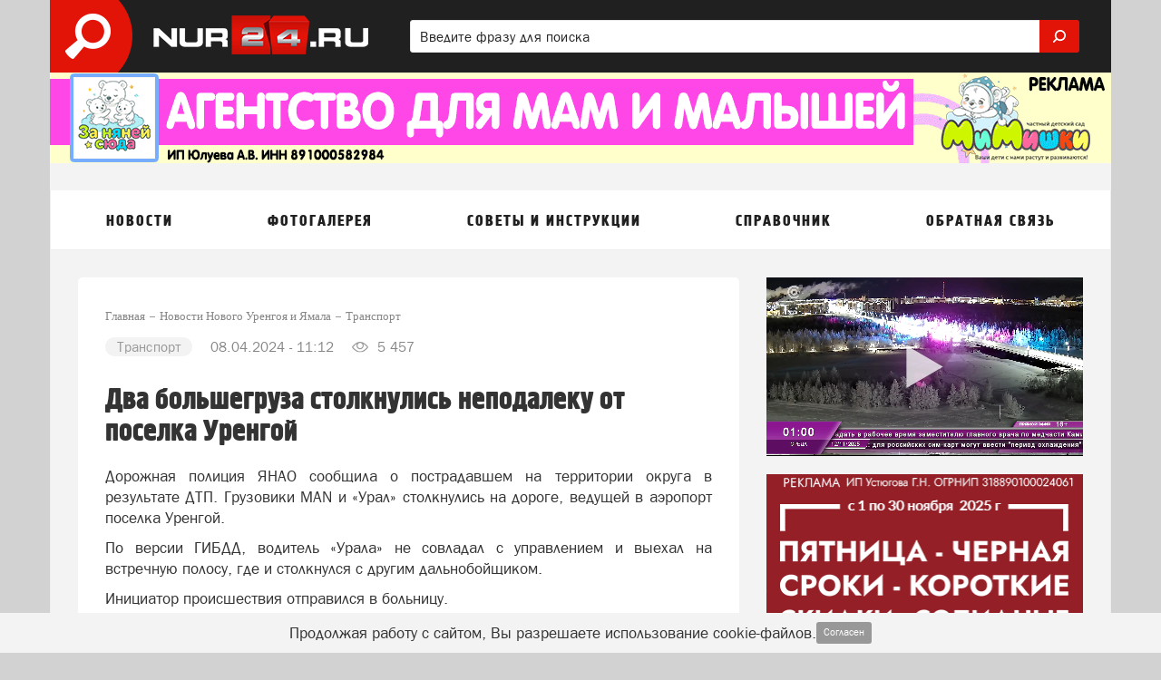

--- FILE ---
content_type: text/html
request_url: https://lifecam.sigma-ktv.ru/ctv/embed.html?autoplay=false&realtime=true
body_size: 556
content:
<!DOCTYPE html>
<html>
  <head>
    <title>Live Player</title>
    <meta name="viewport" content="width=device-width, initial-scale=1.0" />
    <meta http-equiv="Content-Type" content="text/html; charset=utf-8" />
    <script type="text/javascript"></script>

    <style type="text/css" media="screen" charset="utf-8">
      #live-player {
        position: fixed !important;
        position: absolute;
        top: 0;
        right: 0;
        bottom: 0;
        left: 0;
        background-color: black;
      }
      .dvr-player-wrapper {
        background-color: black;
      }
    </style>
  <link href="/flu/player/main.a761b31c4cb7d5932404.css" rel="stylesheet"><script type="text/javascript" src="/flu/player/core-js.a761b31c4cb7d5932404.js"></script><script type="text/javascript" src="/flu/player/sentry.a761b31c4cb7d5932404.js"></script><script type="text/javascript" src="/flu/player/panzoom.a761b31c4cb7d5932404.js"></script><script type="text/javascript" src="/flu/player/clappr.a761b31c4cb7d5932404.js"></script><script type="text/javascript" src="/flu/player/flussonic.a761b31c4cb7d5932404.js"></script><script type="text/javascript" src="/flu/player/shaka-player.a761b31c4cb7d5932404.js"></script><script type="text/javascript" src="/flu/player/main.a761b31c4cb7d5932404.js"></script></head>
  <body>
    <div id="live-player"></div>

    <script type="text/javascript">
      window.onload = function() {
        var options = {
          parentId: '#live-player',
          width: '100%',
          height: '100%',
        }
        var config = {"streamName":"ctv","hasPreview":false,"authTokenName":"token","thumbnails_enabled":false,"type":"live","dvr_info":null,"protocols":{"hls":true,"dash":true,"webrtc":true,"mse":true,"mss":true,"cmaf":true}};
        var params = LivePlayer.parseUrl(window.location.href, options, {"streamName":"ctv","hasPreview":false,"authTokenName":"token","thumbnails_enabled":false,"type":"live","dvr_info":null,"protocols":{"hls":true,"dash":true,"webrtc":true,"mse":true,"mss":true,"cmaf":true}});
        window.LivePlayer = new LivePlayer(params);
        document.getElementsByTagName('title')[0].innerHTML = config.streamName;
      }
    </script>
  </body>
</html>


--- FILE ---
content_type: text/css
request_url: https://lifecam.sigma-ktv.ru/flu/player/main.a761b31c4cb7d5932404.css
body_size: 5190
content:
html {
    -webkit-tap-highlight-color: rgba(0, 0, 0, 0);
    -webkit-font-smoothing: subpixel-antialiased;
}

body {
    margin: 0;
    padding: 0;
}

* {
    -webkit-box-sizing: border-box;
    -moz-box-sizing: border-box;
    box-sizing: border-box;
}

div {
    display: block;
}

#live-player {
    /* position: fixed !important; */
    position: absolute;
    top: 0;
    right: 0;
    bottom: 0;
    left: 0;
    background-color: black;
    z-index: 1;
}

.bar-fill-2[data-seekbar] {
    background-color: #ff0101 !important;
}

div.player-error-screen {
    display: none !important;
}

.dvr-player-wrapper {
    background-color: black;
}

#live-player .media-control[data-media-control].w320 .media-control-layer[data-controls] button.media-control-button[data-hd-indicator].enabled {
    display: none;
}

#live-player .media-control[data-media-control].w320 .media-control-layer[data-controls] button.capture-plugin {
    display: none;
}

.media-control-background,
.media-control-layer {
    transition: all 1s !important;
}

@media screen {
    #live-player {
        /* position: fixed !important; */
        position: absolute;
        top: 0;
        right: 0;
        bottom: 0;
        left: 0;
        background-color: black;
        z-index: 1;
    }

    .dvr-player-wrapper {
        background-color: black;
    }

    #live-player .media-control[data-media-control].w320 .media-control-layer[data-controls] button.media-control-button[data-hd-indicator].enabled {
        display: none;
    }

    #live-player .media-control[data-media-control].w320 .media-control-layer[data-controls] button.capture-plugin {
        display: none;
    }
}
.player-poster[data-poster] {
  display: flex;
  justify-content: center;
  align-items: center;
  position: absolute;
  height: 100%;
  width: 100%;
  z-index: 998;
  top: 0;
  left: 0;
  background-color: #000;
  background-size: contain;
}

.player-poster.clickable {
  cursor: pointer;
}

.player-poster:hover .play-wrapper {
  opacity: 1;
}


.player-poster .play-wrapper {
  width: 100%;
  height: 25%;
  margin: 0 auto;
  opacity: 0.75;
  transition: opacity 0.1s ease;
}

.player-poster .play-wrapper svg {
  height: 100%;
}

.player-poster .play-wrapper svg path {
  fill: #fff;
}



.video-poster-wrapper {
  position: absolute;
  top: 0;
  width: 100%;
  height: 100%;
  bottom: 0;
  left: 0;
}

.video-poster-wrapper .play-wrapper-cont {
  top: 0;
  left: 0;
  display: flex;
  justify-content: center;
  align-items: center;
  position: absolute;
  height: 100%;
  width: 100%;
}

.video-poster-wrapper .poster-video.poster-video-canvas {
  left: -10000px;
  top: -10000px;
}

.video-poster-wrapper .poster-video {
  position: absolute;
  top: 0px;
  left: 0px;
  width: 100%;
  height: 100%;
  display: block;
  opacity: 0;
}

.video-poster-wrapper .poster-video.visible {
  opacity: 1;
}

.video-poster-wrapper .poster-hid {
  display: none;
}
.player-poster {
  display: flex;
  justify-content: center;
  align-items: center;
  position: absolute;
  height: 100%;
  width: 100%;
  z-index: 998;
  top: 0;
  left: 0;
  background-color: #000;
  background-size: contain;
  background-repeat: no-repeat;
  background-position: 50% 50%;
}


.player-poster.clickable {
  cursor: pointer;
}

.player-poster:hover .play-wrapper {
  opacity: 1;
}

.player-poster .play-wrapper {
  width: 100%;
  height: 25%;
  margin: 0 auto;
  opacity: 0.75;
  transition: opacity 0.1s ease;
}

.player-poster .play-wrapper svg {
  height: 100%;
}

.player-poster .play-wrapper svg path {
  fill: #fff;
}
.player-logo {
  position: absolute;
  z-index: 1200;
  width: 100%;
  height: 100%;
}

.live-logo {
  position: absolute;
}
.thumbnail_placeholder {
  position: absolute;
  width: 300px;
  height: 0;
  bottom: 70px;
  opacity: 0;
  display: flex;
  align-items: center;
  justify-content: center;
}

.thumbnail_placeholder video {
  max-width: 100%;
  max-height: 100%;
}

.thumbnail_placeholder img {
  max-width: 100%;
  max-height: 100%;
}
.equalizer {
  position: absolute;
  z-index: 100;
  right: 0;
  top: 0;
  width: 25px;
  height: 100%;
}

.eq-bar {
  position: absolute;
  bottom: 0;
  right: 5px;
  z-index: 100;
  width: 15px;
  transition: ease-in-out 25ms;
  overflow: hidden;
}

.eq-bar-back {
  background: linear-gradient(0deg, rgba(52, 255, 0, 1) 0%, rgba(245, 255, 75, 1) 70%, rgba(255, 0, 0, 1) 100%);
  position: absolute;
  bottom: 0;
  left: 0;
  right: 0;
  opacity: 0.7;
}
.cc-controls[data-cc-controls] {
  float: right;
  position: relative;
  display: none;
}

.cc-controls[data-cc-controls].available {
  display: block;
}

.cc-controls[data-cc-controls] .cc-button {
  padding: 6px !important;
}

.cc-controls[data-cc-controls] .cc-button .enabled {
  display: block;
  opacity: 1.0;
}

.cc-controls[data-cc-controls] .cc-button .enabled:hover {
  opacity: 1.0;
  text-shadow: none;
}


.cc-controls[data-cc-controls]>ul {
  list-style-type: none;
  position: absolute;
  bottom: 25px;
  border: 1px solid black;
  display: none;
  background-color: #e6e6e6;
}

.cc-controls[data-cc-controls] li {
  font-size: 10px;
}

.cc-controls[data-cc-controls] li[data-title] {
  background-color: #c3c2c2;
  padding: 5px;
}

.cc-controls[data-cc-controls] li a {
  color: #444;
  padding: 2px 10px;
  display: block;
  text-decoration: none;
}

.cc-controls[data-cc-controls] li a:hover {
  background-color: #555;
  color: white;
}

.cc-controls[data-cc-controls] li a:hover a {
  color: white;
  text-decoration: none;
}

.cc-controls[data-cc-controls] li.current a {
  color: #258f52;
}

.cc-controls[data-cc-controls] .current a {
  color: #258f52;
}


--- FILE ---
content_type: application/javascript
request_url: https://lifecam.sigma-ktv.ru/flu/player/main.a761b31c4cb7d5932404.js
body_size: 231118
content:
/*! For license information please see main.a761b31c4cb7d5932404.js.LICENSE.txt */
var LivePlayer=function(t){function e(e){for(var i,a,o=e[0],l=e[1],u=e[2],h=0,d=[];h<o.length;h++)a=o[h],Object.prototype.hasOwnProperty.call(n,a)&&n[a]&&d.push(n[a][0]),n[a]=0;for(i in l)Object.prototype.hasOwnProperty.call(l,i)&&(t[i]=l[i]);for(c&&c(e);d.length;)d.shift()();return s.push.apply(s,u||[]),r()}function r(){for(var t,e=0;e<s.length;e++){for(var r=s[e],i=!0,o=1;o<r.length;o++){var l=r[o];0!==n[l]&&(i=!1)}i&&(s.splice(e--,1),t=a(a.s=r[0]))}return t}var i={},n={3:0},s=[];function a(e){if(i[e])return i[e].exports;var r=i[e]={i:e,l:!1,exports:{}};return t[e].call(r.exports,r,r.exports,a),r.l=!0,r.exports}a.m=t,a.c=i,a.d=function(t,e,r){a.o(t,e)||Object.defineProperty(t,e,{enumerable:!0,get:r})},a.r=function(t){"undefined"!=typeof Symbol&&Symbol.toStringTag&&Object.defineProperty(t,Symbol.toStringTag,{value:"Module"}),Object.defineProperty(t,"__esModule",{value:!0})},a.t=function(t,e){if(1&e&&(t=a(t)),8&e)return t;if(4&e&&"object"==typeof t&&t&&t.__esModule)return t;var r=Object.create(null);if(a.r(r),Object.defineProperty(r,"default",{enumerable:!0,value:t}),2&e&&"string"!=typeof t)for(var i in t)a.d(r,i,function(e){return t[e]}.bind(null,i));return r},a.n=function(t){var e=t&&t.__esModule?function(){return t.default}:function(){return t};return a.d(e,"a",e),e},a.o=function(t,e){return Object.prototype.hasOwnProperty.call(t,e)},a.p="/flu/player/";var o=this.webpackJsonpLivePlayer=this.webpackJsonpLivePlayer||[],l=o.push.bind(o);o.push=e,o=o.slice();for(var u=0;u<o.length;u++)e(o[u]);var c=l;return s.push([212,1,5,4,0,2,6]),r()}([function(t,e,r){"use strict";r.d(e,"b",(function(){return n})),r.d(e,"a",(function(){return s})),r.d(e,"e",(function(){return a})),r.d(e,"c",(function(){return o})),r.d(e,"d",(function(){return l}));var i=function(t,e){return i=Object.setPrototypeOf||{__proto__:[]}instanceof Array&&function(t,e){t.__proto__=e}||function(t,e){for(var r in e)e.hasOwnProperty(r)&&(t[r]=e[r])},i(t,e)};function n(t,e){function r(){this.constructor=t}i(t,e),t.prototype=null===e?Object.create(e):(r.prototype=e.prototype,new r)}var s=function(){return s=Object.assign||function(t){for(var e,r=1,i=arguments.length;r<i;r++)for(var n in e=arguments[r])Object.prototype.hasOwnProperty.call(e,n)&&(t[n]=e[n]);return t},s.apply(this,arguments)};function a(t){var e="function"==typeof Symbol&&Symbol.iterator,r=e&&t[e],i=0;if(r)return r.call(t);if(t&&"number"==typeof t.length)return{next:function(){return t&&i>=t.length&&(t=void 0),{value:t&&t[i++],done:!t}}};throw new TypeError(e?"Object is not iterable.":"Symbol.iterator is not defined.")}function o(t,e){var r="function"==typeof Symbol&&t[Symbol.iterator];if(!r)return t;var i,n,s=r.call(t),a=[];try{for(;(void 0===e||e-- >0)&&!(i=s.next()).done;)a.push(i.value)}catch(t){n={error:t}}finally{try{i&&!i.done&&(r=s.return)&&r.call(s)}finally{if(n)throw n.error}}return a}function l(){for(var t=[],e=0;e<arguments.length;e++)t=t.concat(o(arguments[e]));return t}},,,function(t,e){function r(e){return t.exports=r=Object.setPrototypeOf?Object.getPrototypeOf.bind():function(t){return t.__proto__||Object.getPrototypeOf(t)},t.exports.__esModule=!0,t.exports.default=t.exports,r(e)}t.exports=r,t.exports.__esModule=!0,t.exports.default=t.exports},,function(t,e){t.exports=function(t,e){if(!(t instanceof e))throw new TypeError("Cannot call a class as a function")},t.exports.__esModule=!0,t.exports.default=t.exports},function(t,e,r){var i=r(125);function n(t,e){for(var r=0;r<e.length;r++){var n=e[r];n.enumerable=n.enumerable||!1,n.configurable=!0,"value"in n&&(n.writable=!0),Object.defineProperty(t,i(n.key),n)}}t.exports=function(t,e,r){return e&&n(t.prototype,e),r&&n(t,r),Object.defineProperty(t,"prototype",{writable:!1}),t},t.exports.__esModule=!0,t.exports.default=t.exports},function(t,e,r){var i=r(61).default,n=r(214);t.exports=function(t,e){if(e&&("object"==i(e)||"function"==typeof e))return e;if(void 0!==e)throw new TypeError("Derived constructors may only return object or undefined");return n(t)},t.exports.__esModule=!0,t.exports.default=t.exports},function(t,e,r){var i=r(215);t.exports=function(t,e){if("function"!=typeof e&&null!==e)throw new TypeError("Super expression must either be null or a function");t.prototype=Object.create(e&&e.prototype,{constructor:{value:t,writable:!0,configurable:!0}}),Object.defineProperty(t,"prototype",{writable:!1}),e&&i(t,e)},t.exports.__esModule=!0,t.exports.default=t.exports},,,,,,,function(t,e,r){var i=r(371);function n(){return t.exports=n="undefined"!=typeof Reflect&&Reflect.get?Reflect.get.bind():function(t,e,r){var n=i(t,e);if(n){var s=Object.getOwnPropertyDescriptor(n,e);return s.get?s.get.call(arguments.length<3?t:r):s.value}},t.exports.__esModule=!0,t.exports.default=t.exports,n.apply(null,arguments)}t.exports=n,t.exports.__esModule=!0,t.exports.default=t.exports},,function(t,e,r){var i=r(125);t.exports=function(t,e,r){return(e=i(e))in t?Object.defineProperty(t,e,{value:r,enumerable:!0,configurable:!0,writable:!0}):t[e]=r,t},t.exports.__esModule=!0,t.exports.default=t.exports},,,,,,,,,function(t,e,r){"use strict";r.d(e,"i",(function(){return k})),r.d(e,"j",(function(){return v})),r.d(e,"h",(function(){return y})),r.d(e,"g",(function(){return E})),r.d(e,"c",(function(){return T})),r.d(e,"e",(function(){return S})),r.d(e,"b",(function(){return I})),r.d(e,"f",(function(){return _})),r.d(e,"a",(function(){return A})),r.d(e,"d",(function(){return L}));var i=r(17),n=r.n(i),s=r(172),a=r.n(s),o=r(61),l=r.n(o),u=r(122),c=r.n(u);function h(t,e){var r=Object.keys(t);if(Object.getOwnPropertySymbols){var i=Object.getOwnPropertySymbols(t);e&&(i=i.filter((function(e){return Object.getOwnPropertyDescriptor(t,e).enumerable}))),r.push.apply(r,i)}return r}function d(t){for(var e=1;e<arguments.length;e++){var r=null!=arguments[e]?arguments[e]:{};e%2?h(Object(r),!0).forEach((function(e){n()(t,e,r[e])})):Object.getOwnPropertyDescriptors?Object.defineProperties(t,Object.getOwnPropertyDescriptors(r)):h(Object(r)).forEach((function(e){Object.defineProperty(t,e,Object.getOwnPropertyDescriptor(r,e))}))}return t}var f="authTokenName",p=["streamName",f,"authToken","autoplay","ago","debug","duration","from","timeshift","logo","poster","hasPreview","isVideoPoster","proto","play_duration","realtime","to","tracks","liveSyncDurationCount","url","source","sentryConfig","chromeless","filter.tracks"],g=function(t){return t[f]||"token"};function m(t){if("string"==typeof t){if("false"===t.toLowerCase()||"0"===t)return!1;if("true"===t.toLowerCase()||"1"===t)return!0}return null}var v=function(t,e){var r=c()({url:t}),i=r.pathname.split("/").filter((function(t){return""!==t&&-1===t.indexOf(".html")})).join("/"),n=r.query,s={};n&&(s=n.split("&").filter((function(t){return""!==t})).reduce((function(t,e){var r=e.split("="),i=a()(r,2),n=i[0],s=i[1],o=function(t){return decodeURIComponent(t)};return t[o(n)]=o(s),t}),{}));var o,u,h=e.reduce((function(t,e){return d(d({},t),e)}),{}),f=d(d({},s),h),p=f.baseUrl,v=p&&c()({url:p})||r,y=d(d(d({},{host:v.host,hostname:v.hostname,protocol:v.protocol,port:v.port,streamName:i}),s),f);return null!=y.volume&&(y.volume=(o=y.volume,(u=parseInt(o,10))>=0&&u<=100?u:void 0)),1===y.mute?y.mute=!0:0===y.mute&&(y.mute=!1),function(t,e){var r={};for(var i in t){var n=t[i];"streamName"===i||e&&e.indexOf(i)>-1||null!==n&&"object"===l()(n)?r[i]=n:r[i]=null!=m(n)?m(n):n}return r}(y,[g(y),"volume"])};function y(t){var e=g(t);return[].concat(p,e?[e]:[])}function E(t){var e=g(t),r=t[e];return r?"".concat(e,"=").concat(r):void 0}var T=function(t){var e=t.from,r=t.to;return e&&r&&r-e>0?r-e:void 0},b=function(t,e){return e?"".concat(t).concat(t.includes("?")?"&":"?").concat(e):t};function S(t){if(!1===t.poster)return{isVideoPoster:!1,poster:!1};var e,r,i,n,s,a;return{isVideoPoster:!t.hasPreview,poster:(e=E(t),r=t.host,i=t.protocol,n=t.streamName,s=t.hasPreview?"jpg":"mp4",a="".concat(i,"//").concat(r,"/").concat(n,"/preview.").concat(s),b(a,e))}}var A=function(t,e){var r=t.authToken,i=t.protocol,n=t.host,s=t.streamName;return b("".concat(i,"//").concat(n,"/").concat(s,"/").concat(e),r)},_=function(t,e){var r=t.proto,i=t.streamName,n=t.ago,s=t.from,a=t.duration,o=t.realtime,l=t.protocol,u=t.host,c=t.debug,h=t.authToken,d=t.url,f=t.source,p=t.timeshift,g=t.filterTracks;return function(){var t=d||f,m=".fmp4.m3u8";switch(r){case"dash":m=".mpd";break;case"ll-hls":m=o?".ll.m3u8":".fmp4.m3u8";break;default:m=".fmp4.m3u8"}return window.navigator.userAgent.includes("(Web0S; Linux/SmartTV)")&&(m="dash"),t||(t="//".concat(u,"/").concat(i,"/"),o&&e&&!n?"ll-hls"!==r&&e?t+="mse_ld".concat(s?"?from=".concat(s):""):t="".concat(l).concat(t,"index").concat(m):(t="".concat(l).concat(t),t+=n?"rewind-".concat(n).concat("dash"===r?"?thumbnails=100":""):s?"archive-".concat(s,"-").concat(a||"7200"):!p||"hls"!==r&&r?"index":"timeshift_".concat(p.length>=10?"abs":"rel","-").concat(p),t+=m,(n||s||p&&("hls"===r||!r))&&(t=t.replace(".fmp4","")))),t=b(t,h),g&&(t="".concat(t).concat(t.includes("?")?"&":"?","filter.tracks=").concat(g)),c&&console.info("set source",t),t}},L=function(t){var e=t.streamName,r=t.host,i=t.authToken,n="//".concat(r,"/").concat(e,"/media_info.json");return n=b(n,i)},k=function(){var t=window.navigator.userAgent;if(t.includes("Chrome")){var e=t.split("Chrome/")[1];if(Number(e.split(".")[0])>=107)return!0}else if(t.includes("Safari"))return!0;return!1},R=function(t,e){return e.indexOf(t)>-1};function I(t,e){return function(r){var i=R(r,e)?t[r]:void 0;return"true"===i||"on"===i||"false"!==i&&"off"!==i&&i}}},,,,,function(t,e){var r;r=function(){return this}();try{r=r||new Function("return this")()}catch(t){"object"==typeof window&&(r=window)}t.exports=r},,,,,,,,,,,,,,,,,,,,,,,,,,,,,function(t,e,r){"use strict";t.exports=TypeError},function(t,e){function r(e){return t.exports=r="function"==typeof Symbol&&"symbol"==typeof Symbol.iterator?function(t){return typeof t}:function(t){return t&&"function"==typeof Symbol&&t.constructor===Symbol&&t!==Symbol.prototype?"symbol":typeof t},t.exports.__esModule=!0,t.exports.default=t.exports,r(e)}t.exports=r,t.exports.__esModule=!0,t.exports.default=t.exports},function(t,e,r){var i=r(368),n=r(369),s=r(156),a=r(370);t.exports=function(t){return i(t)||n(t)||s(t)||a()},t.exports.__esModule=!0,t.exports.default=t.exports},function(t,e,r){var i=r(372)();t.exports=i;try{regeneratorRuntime=i}catch(t){"object"==typeof globalThis?globalThis.regeneratorRuntime=i:Function("r","regeneratorRuntime = r")(i)}},,,,,,,,,,,,function(t,e){var r,i,n=t.exports={};function s(){throw new Error("setTimeout has not been defined")}function a(){throw new Error("clearTimeout has not been defined")}function o(t){if(r===setTimeout)return setTimeout(t,0);if((r===s||!r)&&setTimeout)return r=setTimeout,setTimeout(t,0);try{return r(t,0)}catch(e){try{return r.call(null,t,0)}catch(e){return r.call(this,t,0)}}}!function(){try{r="function"==typeof setTimeout?setTimeout:s}catch(t){r=s}try{i="function"==typeof clearTimeout?clearTimeout:a}catch(t){i=a}}();var l,u=[],c=!1,h=-1;function d(){c&&l&&(c=!1,l.length?u=l.concat(u):h=-1,u.length&&f())}function f(){if(!c){var t=o(d);c=!0;for(var e=u.length;e;){for(l=u,u=[];++h<e;)l&&l[h].run();h=-1,e=u.length}l=null,c=!1,function(t){if(i===clearTimeout)return clearTimeout(t);if((i===a||!i)&&clearTimeout)return i=clearTimeout,clearTimeout(t);try{return i(t)}catch(e){try{return i.call(null,t)}catch(e){return i.call(this,t)}}}(t)}}function p(t,e){this.fun=t,this.array=e}function g(){}n.nextTick=function(t){var e=new Array(arguments.length-1);if(arguments.length>1)for(var r=1;r<arguments.length;r++)e[r-1]=arguments[r];u.push(new p(t,e)),1!==u.length||c||o(f)},p.prototype.run=function(){this.fun.apply(null,this.array)},n.title="browser",n.browser=!0,n.env={},n.argv=[],n.version="",n.versions={},n.on=g,n.addListener=g,n.once=g,n.off=g,n.removeListener=g,n.removeAllListeners=g,n.emit=g,n.prependListener=g,n.prependOnceListener=g,n.listeners=function(t){return[]},n.binding=function(t){throw new Error("process.binding is not supported")},n.cwd=function(){return"/"},n.chdir=function(t){throw new Error("process.chdir is not supported")},n.umask=function(){return 0}},,,,,,,,,,,,,function(t,e,r){(function(e){var i="function"==typeof Map&&Map.prototype,n=Object.getOwnPropertyDescriptor&&i?Object.getOwnPropertyDescriptor(Map.prototype,"size"):null,s=i&&n&&"function"==typeof n.get?n.get:null,a=i&&Map.prototype.forEach,o="function"==typeof Set&&Set.prototype,l=Object.getOwnPropertyDescriptor&&o?Object.getOwnPropertyDescriptor(Set.prototype,"size"):null,u=o&&l&&"function"==typeof l.get?l.get:null,c=o&&Set.prototype.forEach,h="function"==typeof WeakMap&&WeakMap.prototype?WeakMap.prototype.has:null,d="function"==typeof WeakSet&&WeakSet.prototype?WeakSet.prototype.has:null,f="function"==typeof WeakRef&&WeakRef.prototype?WeakRef.prototype.deref:null,p=Boolean.prototype.valueOf,g=Object.prototype.toString,m=Function.prototype.toString,v=String.prototype.match,y=String.prototype.slice,E=String.prototype.replace,T=String.prototype.toUpperCase,b=String.prototype.toLowerCase,S=RegExp.prototype.test,A=Array.prototype.concat,_=Array.prototype.join,L=Array.prototype.slice,k=Math.floor,R="function"==typeof BigInt?BigInt.prototype.valueOf:null,I=Object.getOwnPropertySymbols,w="function"==typeof Symbol&&"symbol"==typeof Symbol.iterator?Symbol.prototype.toString:null,D="function"==typeof Symbol&&"object"==typeof Symbol.iterator,P="function"==typeof Symbol&&Symbol.toStringTag&&(typeof Symbol.toStringTag===D||"symbol")?Symbol.toStringTag:null,C=Object.prototype.propertyIsEnumerable,x=("function"==typeof Reflect?Reflect.getPrototypeOf:Object.getPrototypeOf)||([].__proto__===Array.prototype?function(t){return t.__proto__}:null);function O(t,e){if(t===1/0||t===-1/0||t!=t||t&&t>-1e3&&t<1e3||S.call(/e/,e))return e;var r=/[0-9](?=(?:[0-9]{3})+(?![0-9]))/g;if("number"==typeof t){var i=t<0?-k(-t):k(t);if(i!==t){var n=String(i),s=y.call(e,n.length+1);return E.call(n,r,"$&_")+"."+E.call(E.call(s,/([0-9]{3})/g,"$&_"),/_$/,"")}}return E.call(e,r,"$&_")}var M=r(381),F=M.custom,B=H(F)?F:null,U={__proto__:null,double:'"',single:"'"},N={__proto__:null,double:/(["\\])/g,single:/(['\\])/g};function $(t,e,r){var i=r.quoteStyle||e,n=U[i];return n+t+n}function j(t){return E.call(String(t),/"/g,"&quot;")}function G(t){return!P||!("object"==typeof t&&(P in t||void 0!==t[P]))}function K(t){return"[object Array]"===q(t)&&G(t)}function V(t){return"[object RegExp]"===q(t)&&G(t)}function H(t){if(D)return t&&"object"==typeof t&&t instanceof Symbol;if("symbol"==typeof t)return!0;if(!t||"object"!=typeof t||!w)return!1;try{return w.call(t),!0}catch(t){}return!1}t.exports=function t(r,i,n,o){var l=i||{};if(W(l,"quoteStyle")&&!W(U,l.quoteStyle))throw new TypeError('option "quoteStyle" must be "single" or "double"');if(W(l,"maxStringLength")&&("number"==typeof l.maxStringLength?l.maxStringLength<0&&l.maxStringLength!==1/0:null!==l.maxStringLength))throw new TypeError('option "maxStringLength", if provided, must be a positive integer, Infinity, or `null`');var g=!W(l,"customInspect")||l.customInspect;if("boolean"!=typeof g&&"symbol"!==g)throw new TypeError("option \"customInspect\", if provided, must be `true`, `false`, or `'symbol'`");if(W(l,"indent")&&null!==l.indent&&"\t"!==l.indent&&!(parseInt(l.indent,10)===l.indent&&l.indent>0))throw new TypeError('option "indent" must be "\\t", an integer > 0, or `null`');if(W(l,"numericSeparator")&&"boolean"!=typeof l.numericSeparator)throw new TypeError('option "numericSeparator", if provided, must be `true` or `false`');var T=l.numericSeparator;if(void 0===r)return"undefined";if(null===r)return"null";if("boolean"==typeof r)return r?"true":"false";if("string"==typeof r)return Q(r,l);if("number"==typeof r){if(0===r)return 1/0/r>0?"0":"-0";var S=String(r);return T?O(r,S):S}if("bigint"==typeof r){var k=String(r)+"n";return T?O(r,k):k}var I=void 0===l.depth?5:l.depth;if(void 0===n&&(n=0),n>=I&&I>0&&"object"==typeof r)return K(r)?"[Array]":"[Object]";var F=function(t,e){var r;if("\t"===t.indent)r="\t";else{if(!("number"==typeof t.indent&&t.indent>0))return null;r=_.call(Array(t.indent+1)," ")}return{base:r,prev:_.call(Array(e+1),r)}}(l,n);if(void 0===o)o=[];else if(z(o,r)>=0)return"[Circular]";function N(e,r,i){if(r&&(o=L.call(o)).push(r),i){var s={depth:l.depth};return W(l,"quoteStyle")&&(s.quoteStyle=l.quoteStyle),t(e,s,n+1,o)}return t(e,l,n+1,o)}if("function"==typeof r&&!V(r)){var Y=function(t){if(t.name)return t.name;var e=v.call(m.call(t),/^function\s*([\w$]+)/);if(e)return e[1];return null}(r),X=rt(r,N);return"[Function"+(Y?": "+Y:" (anonymous)")+"]"+(X.length>0?" { "+_.call(X,", ")+" }":"")}if(H(r)){var it=D?E.call(String(r),/^(Symbol\(.*\))_[^)]*$/,"$1"):w.call(r);return"object"!=typeof r||D?it:J(it)}if(function(t){if(!t||"object"!=typeof t)return!1;if("undefined"!=typeof HTMLElement&&t instanceof HTMLElement)return!0;return"string"==typeof t.nodeName&&"function"==typeof t.getAttribute}(r)){for(var nt="<"+b.call(String(r.nodeName)),st=r.attributes||[],at=0;at<st.length;at++)nt+=" "+st[at].name+"="+$(j(st[at].value),"double",l);return nt+=">",r.childNodes&&r.childNodes.length&&(nt+="..."),nt+="</"+b.call(String(r.nodeName))+">"}if(K(r)){if(0===r.length)return"[]";var ot=rt(r,N);return F&&!function(t){for(var e=0;e<t.length;e++)if(z(t[e],"\n")>=0)return!1;return!0}(ot)?"["+et(ot,F)+"]":"[ "+_.call(ot,", ")+" ]"}if(function(t){return"[object Error]"===q(t)&&G(t)}(r)){var lt=rt(r,N);return"cause"in Error.prototype||!("cause"in r)||C.call(r,"cause")?0===lt.length?"["+String(r)+"]":"{ ["+String(r)+"] "+_.call(lt,", ")+" }":"{ ["+String(r)+"] "+_.call(A.call("[cause]: "+N(r.cause),lt),", ")+" }"}if("object"==typeof r&&g){if(B&&"function"==typeof r[B]&&M)return M(r,{depth:I-n});if("symbol"!==g&&"function"==typeof r.inspect)return r.inspect()}if(function(t){if(!s||!t||"object"!=typeof t)return!1;try{s.call(t);try{u.call(t)}catch(t){return!0}return t instanceof Map}catch(t){}return!1}(r)){var ut=[];return a&&a.call(r,(function(t,e){ut.push(N(e,r,!0)+" => "+N(t,r))})),tt("Map",s.call(r),ut,F)}if(function(t){if(!u||!t||"object"!=typeof t)return!1;try{u.call(t);try{s.call(t)}catch(t){return!0}return t instanceof Set}catch(t){}return!1}(r)){var ct=[];return c&&c.call(r,(function(t){ct.push(N(t,r))})),tt("Set",u.call(r),ct,F)}if(function(t){if(!h||!t||"object"!=typeof t)return!1;try{h.call(t,h);try{d.call(t,d)}catch(t){return!0}return t instanceof WeakMap}catch(t){}return!1}(r))return Z("WeakMap");if(function(t){if(!d||!t||"object"!=typeof t)return!1;try{d.call(t,d);try{h.call(t,h)}catch(t){return!0}return t instanceof WeakSet}catch(t){}return!1}(r))return Z("WeakSet");if(function(t){if(!f||!t||"object"!=typeof t)return!1;try{return f.call(t),!0}catch(t){}return!1}(r))return Z("WeakRef");if(function(t){return"[object Number]"===q(t)&&G(t)}(r))return J(N(Number(r)));if(function(t){if(!t||"object"!=typeof t||!R)return!1;try{return R.call(t),!0}catch(t){}return!1}(r))return J(N(R.call(r)));if(function(t){return"[object Boolean]"===q(t)&&G(t)}(r))return J(p.call(r));if(function(t){return"[object String]"===q(t)&&G(t)}(r))return J(N(String(r)));if("undefined"!=typeof window&&r===window)return"{ [object Window] }";if("undefined"!=typeof globalThis&&r===globalThis||void 0!==e&&r===e)return"{ [object globalThis] }";if(!function(t){return"[object Date]"===q(t)&&G(t)}(r)&&!V(r)){var ht=rt(r,N),dt=x?x(r)===Object.prototype:r instanceof Object||r.constructor===Object,ft=r instanceof Object?"":"null prototype",pt=!dt&&P&&Object(r)===r&&P in r?y.call(q(r),8,-1):ft?"Object":"",gt=(dt||"function"!=typeof r.constructor?"":r.constructor.name?r.constructor.name+" ":"")+(pt||ft?"["+_.call(A.call([],pt||[],ft||[]),": ")+"] ":"");return 0===ht.length?gt+"{}":F?gt+"{"+et(ht,F)+"}":gt+"{ "+_.call(ht,", ")+" }"}return String(r)};var Y=Object.prototype.hasOwnProperty||function(t){return t in this};function W(t,e){return Y.call(t,e)}function q(t){return g.call(t)}function z(t,e){if(t.indexOf)return t.indexOf(e);for(var r=0,i=t.length;r<i;r++)if(t[r]===e)return r;return-1}function Q(t,e){if(t.length>e.maxStringLength){var r=t.length-e.maxStringLength,i="... "+r+" more character"+(r>1?"s":"");return Q(y.call(t,0,e.maxStringLength),e)+i}var n=N[e.quoteStyle||"single"];return n.lastIndex=0,$(E.call(E.call(t,n,"\\$1"),/[\x00-\x1f]/g,X),"single",e)}function X(t){var e=t.charCodeAt(0),r={8:"b",9:"t",10:"n",12:"f",13:"r"}[e];return r?"\\"+r:"\\x"+(e<16?"0":"")+T.call(e.toString(16))}function J(t){return"Object("+t+")"}function Z(t){return t+" { ? }"}function tt(t,e,r,i){return t+" ("+e+") {"+(i?et(r,i):_.call(r,", "))+"}"}function et(t,e){if(0===t.length)return"";var r="\n"+e.prev+e.base;return r+_.call(t,","+r)+"\n"+e.prev}function rt(t,e){var r=K(t),i=[];if(r){i.length=t.length;for(var n=0;n<t.length;n++)i[n]=W(t,n)?e(t[n],t):""}var s,a="function"==typeof I?I(t):[];if(D){s={};for(var o=0;o<a.length;o++)s["$"+a[o]]=a[o]}for(var l in t)W(t,l)&&(r&&String(Number(l))===l&&l<t.length||D&&s["$"+l]instanceof Symbol||(S.call(/[^\w$]/,l)?i.push(e(l,t)+": "+e(t[l],t)):i.push(l+": "+e(t[l],t))));if("function"==typeof I)for(var u=0;u<a.length;u++)C.call(t,a[u])&&i.push("["+e(a[u])+"]: "+e(t[a[u]],t));return i}}).call(this,r(31))},function(t,e,r){"use strict";var i=r(403);t.exports=Function.prototype.bind||i},function(t,e){function r(t,e,r,i,n,s,a){try{var o=t[s](a),l=o.value}catch(t){return void r(t)}o.done?e(l):Promise.resolve(l).then(i,n)}t.exports=function(t){return function(){var e=this,i=arguments;return new Promise((function(n,s){var a=t.apply(e,i);function o(t){r(a,n,s,o,l,"next",t)}function l(t){r(a,n,s,o,l,"throw",t)}o(void 0)}))}},t.exports.__esModule=!0,t.exports.default=t.exports},,function(t,e,r){"use strict";r.d(e,"a",(function(){return a})),r.d(e,"b",(function(){return u}));var i=r(17),n=r.n(i);r(123);function s(t,e){var r=Object.keys(t);if(Object.getOwnPropertySymbols){var i=Object.getOwnPropertySymbols(t);e&&(i=i.filter((function(e){return Object.getOwnPropertyDescriptor(t,e).enumerable}))),r.push.apply(r,i)}return r}function a(t){var e=function(t){for(var e=1;e<arguments.length;e++){var r=null!=arguments[e]?arguments[e]:{};e%2?s(Object(r),!0).forEach((function(e){n()(t,e,r[e])})):Object.getOwnPropertyDescriptors?Object.defineProperties(t,Object.getOwnPropertyDescriptors(r)):s(Object(r)).forEach((function(e){Object.defineProperty(t,e,Object.getOwnPropertyDescriptor(r,e))}))}return t}({},{media:{width:0,height:0},letterboxing:{horizontal:0,vertical:0}});return e.media.width=t.media.width*t.dom.height/t.media.height,e.media.height=t.media.height*e.media.width/t.media.width,e.media.width>t.dom.width&&(e.media.height=t.media.height*t.dom.width/t.media.width,e.media.width=t.media.width*e.media.height/t.media.height),e.media.width<t.dom.width?e.letterboxing.horizontal=Math.floor((t.dom.width-e.media.width)/2):e.media.height<t.dom.height&&(e.letterboxing.vertical=Math.floor((t.dom.height-e.media.height)/2)),e.media.width=Math.floor(e.media.width),e.media.height=Math.floor(e.media.height),e}var o,l=(o=Date.now(),function(t){var e=Date.now();e-o>16?(o=e,t(e)):setTimeout((function(){polyfill(t)}),0)});window.requestAnimationFrame||window.webkitRequestAnimationFrame||window.mozRequestAnimationFrame;function u(t){var e=window,r=e.innerWidth,i=e.innerHeight,n=document.documentElement,s=n.clientHeight,a=n.clientWidth,o=t.getBoundingClientRect(),l=o.bottom,u=o.right,c=o.left,h=o.top;return l>=0&&u>=0&&h<=(i||s)&&c<=(r||a)}},,,,function(t,e,r){"use strict";r.d(e,"a",(function(){return el}));var i=r(62),n=r.n(i),s=r(17),a=r.n(s),o=r(5),l=r.n(o),u=r(6),c=r.n(u),h=r(7),d=r.n(h),f=r(3),p=r.n(f),g=r(15),m=r.n(g),v=r(8),y=r.n(v),E=r(4);const T=Number.isFinite||function(t){return"number"==typeof t&&isFinite(t)},b=Number.isSafeInteger||function(t){return"number"==typeof t&&Math.abs(t)<=S},S=Number.MAX_SAFE_INTEGER||9007199254740991;let A=function(t){return t.NETWORK_ERROR="networkError",t.MEDIA_ERROR="mediaError",t.KEY_SYSTEM_ERROR="keySystemError",t.MUX_ERROR="muxError",t.OTHER_ERROR="otherError",t}({}),_=function(t){return t.KEY_SYSTEM_NO_KEYS="keySystemNoKeys",t.KEY_SYSTEM_NO_ACCESS="keySystemNoAccess",t.KEY_SYSTEM_NO_SESSION="keySystemNoSession",t.KEY_SYSTEM_NO_CONFIGURED_LICENSE="keySystemNoConfiguredLicense",t.KEY_SYSTEM_LICENSE_REQUEST_FAILED="keySystemLicenseRequestFailed",t.KEY_SYSTEM_SERVER_CERTIFICATE_REQUEST_FAILED="keySystemServerCertificateRequestFailed",t.KEY_SYSTEM_SERVER_CERTIFICATE_UPDATE_FAILED="keySystemServerCertificateUpdateFailed",t.KEY_SYSTEM_SESSION_UPDATE_FAILED="keySystemSessionUpdateFailed",t.KEY_SYSTEM_STATUS_OUTPUT_RESTRICTED="keySystemStatusOutputRestricted",t.KEY_SYSTEM_STATUS_INTERNAL_ERROR="keySystemStatusInternalError",t.KEY_SYSTEM_DESTROY_MEDIA_KEYS_ERROR="keySystemDestroyMediaKeysError",t.KEY_SYSTEM_DESTROY_CLOSE_SESSION_ERROR="keySystemDestroyCloseSessionError",t.KEY_SYSTEM_DESTROY_REMOVE_SESSION_ERROR="keySystemDestroyRemoveSessionError",t.MANIFEST_LOAD_ERROR="manifestLoadError",t.MANIFEST_LOAD_TIMEOUT="manifestLoadTimeOut",t.MANIFEST_PARSING_ERROR="manifestParsingError",t.MANIFEST_INCOMPATIBLE_CODECS_ERROR="manifestIncompatibleCodecsError",t.LEVEL_EMPTY_ERROR="levelEmptyError",t.LEVEL_LOAD_ERROR="levelLoadError",t.LEVEL_LOAD_TIMEOUT="levelLoadTimeOut",t.LEVEL_PARSING_ERROR="levelParsingError",t.LEVEL_SWITCH_ERROR="levelSwitchError",t.AUDIO_TRACK_LOAD_ERROR="audioTrackLoadError",t.AUDIO_TRACK_LOAD_TIMEOUT="audioTrackLoadTimeOut",t.SUBTITLE_LOAD_ERROR="subtitleTrackLoadError",t.SUBTITLE_TRACK_LOAD_TIMEOUT="subtitleTrackLoadTimeOut",t.FRAG_LOAD_ERROR="fragLoadError",t.FRAG_LOAD_TIMEOUT="fragLoadTimeOut",t.FRAG_DECRYPT_ERROR="fragDecryptError",t.FRAG_PARSING_ERROR="fragParsingError",t.FRAG_GAP="fragGap",t.REMUX_ALLOC_ERROR="remuxAllocError",t.KEY_LOAD_ERROR="keyLoadError",t.KEY_LOAD_TIMEOUT="keyLoadTimeOut",t.BUFFER_ADD_CODEC_ERROR="bufferAddCodecError",t.BUFFER_INCOMPATIBLE_CODECS_ERROR="bufferIncompatibleCodecsError",t.BUFFER_APPEND_ERROR="bufferAppendError",t.BUFFER_APPENDING_ERROR="bufferAppendingError",t.BUFFER_STALLED_ERROR="bufferStalledError",t.BUFFER_FULL_ERROR="bufferFullError",t.BUFFER_SEEK_OVER_HOLE="bufferSeekOverHole",t.BUFFER_NUDGE_ON_STALL="bufferNudgeOnStall",t.ASSET_LIST_LOAD_ERROR="assetListLoadError",t.ASSET_LIST_LOAD_TIMEOUT="assetListLoadTimeout",t.ASSET_LIST_PARSING_ERROR="assetListParsingError",t.INTERSTITIAL_ASSET_ITEM_ERROR="interstitialAssetItemError",t.INTERNAL_EXCEPTION="internalException",t.INTERNAL_ABORTED="aborted",t.ATTACH_MEDIA_ERROR="attachMediaError",t.UNKNOWN="unknown",t}({}),L=function(t){return t.MEDIA_ATTACHING="hlsMediaAttaching",t.MEDIA_ATTACHED="hlsMediaAttached",t.MEDIA_DETACHING="hlsMediaDetaching",t.MEDIA_DETACHED="hlsMediaDetached",t.MEDIA_ENDED="hlsMediaEnded",t.STALL_RESOLVED="hlsStallResolved",t.BUFFER_RESET="hlsBufferReset",t.BUFFER_CODECS="hlsBufferCodecs",t.BUFFER_CREATED="hlsBufferCreated",t.BUFFER_APPENDING="hlsBufferAppending",t.BUFFER_APPENDED="hlsBufferAppended",t.BUFFER_EOS="hlsBufferEos",t.BUFFERED_TO_END="hlsBufferedToEnd",t.BUFFER_FLUSHING="hlsBufferFlushing",t.BUFFER_FLUSHED="hlsBufferFlushed",t.MANIFEST_LOADING="hlsManifestLoading",t.MANIFEST_LOADED="hlsManifestLoaded",t.MANIFEST_PARSED="hlsManifestParsed",t.LEVEL_SWITCHING="hlsLevelSwitching",t.LEVEL_SWITCHED="hlsLevelSwitched",t.LEVEL_LOADING="hlsLevelLoading",t.LEVEL_LOADED="hlsLevelLoaded",t.LEVEL_UPDATED="hlsLevelUpdated",t.LEVEL_PTS_UPDATED="hlsLevelPtsUpdated",t.LEVELS_UPDATED="hlsLevelsUpdated",t.AUDIO_TRACKS_UPDATED="hlsAudioTracksUpdated",t.AUDIO_TRACK_SWITCHING="hlsAudioTrackSwitching",t.AUDIO_TRACK_SWITCHED="hlsAudioTrackSwitched",t.AUDIO_TRACK_LOADING="hlsAudioTrackLoading",t.AUDIO_TRACK_LOADED="hlsAudioTrackLoaded",t.AUDIO_TRACK_UPDATED="hlsAudioTrackUpdated",t.SUBTITLE_TRACKS_UPDATED="hlsSubtitleTracksUpdated",t.SUBTITLE_TRACKS_CLEARED="hlsSubtitleTracksCleared",t.SUBTITLE_TRACK_SWITCH="hlsSubtitleTrackSwitch",t.SUBTITLE_TRACK_LOADING="hlsSubtitleTrackLoading",t.SUBTITLE_TRACK_LOADED="hlsSubtitleTrackLoaded",t.SUBTITLE_TRACK_UPDATED="hlsSubtitleTrackUpdated",t.SUBTITLE_FRAG_PROCESSED="hlsSubtitleFragProcessed",t.CUES_PARSED="hlsCuesParsed",t.NON_NATIVE_TEXT_TRACKS_FOUND="hlsNonNativeTextTracksFound",t.INIT_PTS_FOUND="hlsInitPtsFound",t.FRAG_LOADING="hlsFragLoading",t.FRAG_LOAD_EMERGENCY_ABORTED="hlsFragLoadEmergencyAborted",t.FRAG_LOADED="hlsFragLoaded",t.FRAG_DECRYPTED="hlsFragDecrypted",t.FRAG_PARSING_INIT_SEGMENT="hlsFragParsingInitSegment",t.FRAG_PARSING_USERDATA="hlsFragParsingUserdata",t.FRAG_PARSING_METADATA="hlsFragParsingMetadata",t.FRAG_PARSED="hlsFragParsed",t.FRAG_BUFFERED="hlsFragBuffered",t.FRAG_CHANGED="hlsFragChanged",t.FPS_DROP="hlsFpsDrop",t.FPS_DROP_LEVEL_CAPPING="hlsFpsDropLevelCapping",t.MAX_AUTO_LEVEL_UPDATED="hlsMaxAutoLevelUpdated",t.ERROR="hlsError",t.DESTROYING="hlsDestroying",t.KEY_LOADING="hlsKeyLoading",t.KEY_LOADED="hlsKeyLoaded",t.LIVE_BACK_BUFFER_REACHED="hlsLiveBackBufferReached",t.BACK_BUFFER_REACHED="hlsBackBufferReached",t.STEERING_MANIFEST_LOADED="hlsSteeringManifestLoaded",t.ASSET_LIST_LOADING="hlsAssetListLoading",t.ASSET_LIST_LOADED="hlsAssetListLoaded",t.INTERSTITIALS_UPDATED="hlsInterstitialsUpdated",t.INTERSTITIALS_BUFFERED_TO_BOUNDARY="hlsInterstitialsBufferedToBoundary",t.INTERSTITIAL_ASSET_PLAYER_CREATED="hlsInterstitialAssetPlayerCreated",t.INTERSTITIAL_STARTED="hlsInterstitialStarted",t.INTERSTITIAL_ASSET_STARTED="hlsInterstitialAssetStarted",t.INTERSTITIAL_ASSET_ENDED="hlsInterstitialAssetEnded",t.INTERSTITIAL_ASSET_ERROR="hlsInterstitialAssetError",t.INTERSTITIAL_ENDED="hlsInterstitialEnded",t.INTERSTITIALS_PRIMARY_RESUMED="hlsInterstitialsPrimaryResumed",t.PLAYOUT_LIMIT_REACHED="hlsPlayoutLimitReached",t.EVENT_CUE_ENTER="hlsEventCueEnter",t}({});var k="manifest",R="level",I="audioTrack",w="subtitleTrack",D="main",P="audio",C="subtitle";class x{constructor(t,e=0,r=0){this.halfLife=void 0,this.alpha_=void 0,this.estimate_=void 0,this.totalWeight_=void 0,this.halfLife=t,this.alpha_=t?Math.exp(Math.log(.5)/t):0,this.estimate_=e,this.totalWeight_=r}sample(t,e){const r=Math.pow(this.alpha_,t);this.estimate_=e*(1-r)+r*this.estimate_,this.totalWeight_+=t}getTotalWeight(){return this.totalWeight_}getEstimate(){if(this.alpha_){const t=1-Math.pow(this.alpha_,this.totalWeight_);if(t)return this.estimate_/t}return this.estimate_}}class O{constructor(t,e,r,i=100){this.defaultEstimate_=void 0,this.minWeight_=void 0,this.minDelayMs_=void 0,this.slow_=void 0,this.fast_=void 0,this.defaultTTFB_=void 0,this.ttfb_=void 0,this.defaultEstimate_=r,this.minWeight_=.001,this.minDelayMs_=50,this.slow_=new x(t),this.fast_=new x(e),this.defaultTTFB_=i,this.ttfb_=new x(t)}update(t,e){const{slow_:r,fast_:i,ttfb_:n}=this;r.halfLife!==t&&(this.slow_=new x(t,r.getEstimate(),r.getTotalWeight())),i.halfLife!==e&&(this.fast_=new x(e,i.getEstimate(),i.getTotalWeight())),n.halfLife!==t&&(this.ttfb_=new x(t,n.getEstimate(),n.getTotalWeight()))}sample(t,e){const r=(t=Math.max(t,this.minDelayMs_))/1e3,i=8*e/r;this.fast_.sample(r,i),this.slow_.sample(r,i)}sampleTTFB(t){const e=t/1e3,r=Math.sqrt(2)*Math.exp(-Math.pow(e,2)/2);this.ttfb_.sample(r,Math.max(t,5))}canEstimate(){return this.fast_.getTotalWeight()>=this.minWeight_}getEstimate(){return this.canEstimate()?Math.min(this.fast_.getEstimate(),this.slow_.getEstimate()):this.defaultEstimate_}getEstimateTTFB(){return this.ttfb_.getTotalWeight()>=this.minWeight_?this.ttfb_.getEstimate():this.defaultTTFB_}get defaultEstimate(){return this.defaultEstimate_}destroy(){}}function M(t,e,r){return(e=function(t){var e=function(t,e){if("object"!=typeof t||!t)return t;var r=t[Symbol.toPrimitive];if(void 0!==r){var i=r.call(t,e);if("object"!=typeof i)return i;throw new TypeError("@@toPrimitive must return a primitive value.")}return("string"===e?String:Number)(t)}(t,"string");return"symbol"==typeof e?e:e+""}(e))in t?Object.defineProperty(t,e,{value:r,enumerable:!0,configurable:!0,writable:!0}):t[e]=r,t}function F(){return F=Object.assign?Object.assign.bind():function(t){for(var e=1;e<arguments.length;e++){var r=arguments[e];for(var i in r)({}).hasOwnProperty.call(r,i)&&(t[i]=r[i])}return t},F.apply(null,arguments)}function B(t,e){var r=Object.keys(t);if(Object.getOwnPropertySymbols){var i=Object.getOwnPropertySymbols(t);e&&(i=i.filter((function(e){return Object.getOwnPropertyDescriptor(t,e).enumerable}))),r.push.apply(r,i)}return r}function U(t){for(var e=1;e<arguments.length;e++){var r=null!=arguments[e]?arguments[e]:{};e%2?B(Object(r),!0).forEach((function(e){M(t,e,r[e])})):Object.getOwnPropertyDescriptors?Object.defineProperties(t,Object.getOwnPropertyDescriptors(r)):B(Object(r)).forEach((function(e){Object.defineProperty(t,e,Object.getOwnPropertyDescriptor(r,e))}))}return t}class N{constructor(t,e){this.trace=void 0,this.debug=void 0,this.log=void 0,this.warn=void 0,this.info=void 0,this.error=void 0;const r=`[${t}]:`;this.trace=$,this.debug=e.debug.bind(null,r),this.log=e.log.bind(null,r),this.warn=e.warn.bind(null,r),this.info=e.info.bind(null,r),this.error=e.error.bind(null,r)}}const $=function(){},j={trace:$,debug:$,log:$,warn:$,info:$,error:$};function G(){return F({},j)}function K(t,e,r){return e[t]?e[t].bind(e):function(t,e){const r=self.console[t];return r?r.bind(self.console,`${e?"["+e+"] ":""}[${t}] >`):$}(t,r)}const V=G();const H=V;function Y(t=!0){if("undefined"==typeof self)return;return(t||!self.MediaSource)&&self.ManagedMediaSource||self.MediaSource||self.WebKitMediaSource}function W(t,e){const r=Object.keys(t),i=Object.keys(e),n=r.length,s=i.length;return!n||!s||n===s&&!r.some((t=>-1===i.indexOf(t)))}function q(t,e=!1){if("undefined"!=typeof TextDecoder){const r=new TextDecoder("utf-8").decode(t);if(e){const t=r.indexOf("\0");return-1!==t?r.substring(0,t):r}return r.replace(/\0/g,"")}const r=t.length;let i,n,s,a="",o=0;for(;o<r;){if(i=t[o++],0===i&&e)return a;if(0!==i&&3!==i)switch(i>>4){case 0:case 1:case 2:case 3:case 4:case 5:case 6:case 7:a+=String.fromCharCode(i);break;case 12:case 13:n=t[o++],a+=String.fromCharCode((31&i)<<6|63&n);break;case 14:n=t[o++],s=t[o++],a+=String.fromCharCode((15&i)<<12|(63&n)<<6|63&s)}}return a}const z=function(t){let e="";for(let r=0;r<t.length;r++){let i=t[r].toString(16);i.length<2&&(i="0"+i),e+=i}return e};function Q(t){return t&&t.__esModule&&Object.prototype.hasOwnProperty.call(t,"default")?t.default:t}var X,J={exports:{}};var Z=(X||(X=1,function(t){var e,r,i,n,s;e=/^(?=((?:[a-zA-Z0-9+\-.]+:)?))\1(?=((?:\/\/[^\/?#]*)?))\2(?=((?:(?:[^?#\/]*\/)*[^;?#\/]*)?))\3((?:;[^?#]*)?)(\?[^#]*)?(#[^]*)?$/,r=/^(?=([^\/?#]*))\1([^]*)$/,i=/(?:\/|^)\.(?=\/)/g,n=/(?:\/|^)\.\.\/(?!\.\.\/)[^\/]*(?=\/)/g,s={buildAbsoluteURL:function(t,e,i){if(i=i||{},t=t.trim(),!(e=e.trim())){if(!i.alwaysNormalize)return t;var n=s.parseURL(t);if(!n)throw new Error("Error trying to parse base URL.");return n.path=s.normalizePath(n.path),s.buildURLFromParts(n)}var a=s.parseURL(e);if(!a)throw new Error("Error trying to parse relative URL.");if(a.scheme)return i.alwaysNormalize?(a.path=s.normalizePath(a.path),s.buildURLFromParts(a)):e;var o=s.parseURL(t);if(!o)throw new Error("Error trying to parse base URL.");if(!o.netLoc&&o.path&&"/"!==o.path[0]){var l=r.exec(o.path);o.netLoc=l[1],o.path=l[2]}o.netLoc&&!o.path&&(o.path="/");var u={scheme:o.scheme,netLoc:a.netLoc,path:null,params:a.params,query:a.query,fragment:a.fragment};if(!a.netLoc&&(u.netLoc=o.netLoc,"/"!==a.path[0]))if(a.path){var c=o.path,h=c.substring(0,c.lastIndexOf("/")+1)+a.path;u.path=s.normalizePath(h)}else u.path=o.path,a.params||(u.params=o.params,a.query||(u.query=o.query));return null===u.path&&(u.path=i.alwaysNormalize?s.normalizePath(a.path):a.path),s.buildURLFromParts(u)},parseURL:function(t){var r=e.exec(t);return r?{scheme:r[1]||"",netLoc:r[2]||"",path:r[3]||"",params:r[4]||"",query:r[5]||"",fragment:r[6]||""}:null},normalizePath:function(t){for(t=t.split("").reverse().join("").replace(i,"");t.length!==(t=t.replace(n,"")).length;);return t.split("").reverse().join("")},buildURLFromParts:function(t){return t.scheme+t.netLoc+t.path+t.params+t.query+t.fragment}},t.exports=s}(J)),J.exports);class tt{constructor(){this.aborted=!1,this.loaded=0,this.retry=0,this.total=0,this.chunkCount=0,this.bwEstimate=0,this.loading={start:0,first:0,end:0},this.parsing={start:0,end:0},this.buffering={start:0,first:0,end:0}}}var et="audio",rt="video",it="audiovideo";class nt{constructor(t){this._byteRange=null,this._url=null,this._stats=null,this._streams=null,this.base=void 0,this.relurl=void 0,"string"==typeof t&&(t={url:t}),this.base=t,function(t,e){const r=lt(t,e);r&&(r.enumerable=!0,Object.defineProperty(t,e,r))}(this,"stats")}setByteRange(t,e){const r=t.split("@",2);let i;i=1===r.length?(null==e?void 0:e.byteRangeEndOffset)||0:parseInt(r[1]),this._byteRange=[i,parseInt(r[0])+i]}get baseurl(){return this.base.url}get byteRange(){return null===this._byteRange?[]:this._byteRange}get byteRangeStartOffset(){return this.byteRange[0]}get byteRangeEndOffset(){return this.byteRange[1]}get elementaryStreams(){return null===this._streams&&(this._streams={[et]:null,[rt]:null,[it]:null}),this._streams}set elementaryStreams(t){this._streams=t}get hasStats(){return null!==this._stats}get hasStreams(){return null!==this._streams}get stats(){return null===this._stats&&(this._stats=new tt),this._stats}set stats(t){this._stats=t}get url(){return!this._url&&this.baseurl&&this.relurl&&(this._url=Z.buildAbsoluteURL(this.baseurl,this.relurl,{alwaysNormalize:!0})),this._url||""}set url(t){this._url=t}clearElementaryStreamInfo(){const{elementaryStreams:t}=this;t[et]=null,t[rt]=null,t[it]=null}}function st(t){return"initSegment"!==t.sn}class at extends nt{constructor(t,e){super(e),this._decryptdata=null,this._programDateTime=null,this._ref=null,this._bitrate=void 0,this.rawProgramDateTime=null,this.tagList=[],this.duration=0,this.sn=0,this.levelkeys=void 0,this.type=void 0,this.loader=null,this.keyLoader=null,this.level=-1,this.cc=0,this.startPTS=void 0,this.endPTS=void 0,this.startDTS=void 0,this.endDTS=void 0,this.start=0,this.playlistOffset=0,this.deltaPTS=void 0,this.maxStartPTS=void 0,this.minEndPTS=void 0,this.data=void 0,this.bitrateTest=!1,this.title=null,this.initSegment=null,this.endList=void 0,this.gap=void 0,this.urlId=0,this.type=t}get byteLength(){if(this.hasStats){const t=this.stats.total;if(t)return t}if(this.byteRange){const t=this.byteRange[0],e=this.byteRange[1];if(T(t)&&T(e))return e-t}return null}get bitrate(){return this.byteLength?8*this.byteLength/this.duration:this._bitrate?this._bitrate:null}set bitrate(t){this._bitrate=t}get decryptdata(){const{levelkeys:t}=this;if(!t&&!this._decryptdata)return null;if(!this._decryptdata&&this.levelkeys&&!this.levelkeys.NONE){const t=this.levelkeys.identity;if(t)this._decryptdata=t.getDecryptData(this.sn);else{const t=Object.keys(this.levelkeys);if(1===t.length)return this._decryptdata=this.levelkeys[t[0]].getDecryptData(this.sn)}}return this._decryptdata}get end(){return this.start+this.duration}get endProgramDateTime(){if(null===this.programDateTime)return null;const t=T(this.duration)?this.duration:0;return this.programDateTime+1e3*t}get encrypted(){var t;if(null!=(t=this._decryptdata)&&t.encrypted)return!0;if(this.levelkeys){const t=Object.keys(this.levelkeys),e=t.length;if(e>1||1===e&&this.levelkeys[t[0]].encrypted)return!0}return!1}get programDateTime(){return null===this._programDateTime&&this.rawProgramDateTime&&(this.programDateTime=Date.parse(this.rawProgramDateTime)),this._programDateTime}set programDateTime(t){T(t)?this._programDateTime=t:this._programDateTime=this.rawProgramDateTime=null}get ref(){return st(this)?(this._ref||(this._ref={base:this.base,start:this.start,duration:this.duration,sn:this.sn,programDateTime:this.programDateTime}),this._ref):null}addStart(t){this.setStart(this.start+t)}setStart(t){this.start=t,this._ref&&(this._ref.start=t)}setDuration(t){this.duration=t,this._ref&&(this._ref.duration=t)}setKeyFormat(t){if(this.levelkeys){const e=this.levelkeys[t];e&&!this._decryptdata&&(this._decryptdata=e.getDecryptData(this.sn))}}abortRequests(){var t,e;null==(t=this.loader)||t.abort(),null==(e=this.keyLoader)||e.abort()}setElementaryStreamInfo(t,e,r,i,n,s=!1){const{elementaryStreams:a}=this,o=a[t];o?(o.startPTS=Math.min(o.startPTS,e),o.endPTS=Math.max(o.endPTS,r),o.startDTS=Math.min(o.startDTS,i),o.endDTS=Math.max(o.endDTS,n)):a[t]={startPTS:e,endPTS:r,startDTS:i,endDTS:n,partial:s}}}class ot extends nt{constructor(t,e,r,i,n){super(r),this.fragOffset=0,this.duration=0,this.gap=!1,this.independent=!1,this.relurl=void 0,this.fragment=void 0,this.index=void 0,this.duration=t.decimalFloatingPoint("DURATION"),this.gap=t.bool("GAP"),this.independent=t.bool("INDEPENDENT"),this.relurl=t.enumeratedString("URI"),this.fragment=e,this.index=i;const s=t.enumeratedString("BYTERANGE");s&&this.setByteRange(s,n),n&&(this.fragOffset=n.fragOffset+n.duration)}get start(){return this.fragment.start+this.fragOffset}get end(){return this.start+this.duration}get loaded(){const{elementaryStreams:t}=this;return!!(t.audio||t.video||t.audiovideo)}}function lt(t,e){const r=Object.getPrototypeOf(t);if(r){const t=Object.getOwnPropertyDescriptor(r,e);return t||lt(r,e)}}const ut=Math.pow(2,32)-1,ct=[].push,ht={video:1,audio:2,id3:3,text:4};function dt(t){return String.fromCharCode.apply(null,t)}function ft(t,e){const r=t[e]<<8|t[e+1];return r<0?65536+r:r}function pt(t,e){const r=mt(t,e);return r<0?4294967296+r:r}function gt(t,e){let r=pt(t,e);return r*=Math.pow(2,32),r+=pt(t,e+4),r}function mt(t,e){return t[e]<<24|t[e+1]<<16|t[e+2]<<8|t[e+3]}function vt(t,e,r){t[e]=r>>24,t[e+1]=r>>16&255,t[e+2]=r>>8&255,t[e+3]=255&r}function yt(t,e){const r=[];if(!e.length)return r;const i=t.byteLength;for(let n=0;n<i;){const s=pt(t,n),a=s>1?n+s:i;if(dt(t.subarray(n+4,n+8))===e[0])if(1===e.length)r.push(t.subarray(n+8,a));else{const i=yt(t.subarray(n+8,a),e.slice(1));i.length&&ct.apply(r,i)}n=a}return r}function Et(t){const e=[],r=t[0];let i=8;const n=pt(t,i);i+=4;let s=0,a=0;0===r?(s=pt(t,i),a=pt(t,i+4),i+=8):(s=gt(t,i),a=gt(t,i+8),i+=16),i+=2;let o=t.length+a;const l=ft(t,i);i+=2;for(let r=0;r<l;r++){let r=i;const s=pt(t,r);r+=4;const a=2147483647&s;if(1===(2147483648&s)>>>31)return H.warn("SIDX has hierarchical references (not supported)"),null;const l=pt(t,r);r+=4,e.push({referenceSize:a,subsegmentDuration:l,info:{duration:l/n,start:o,end:o+a-1}}),o+=a,r+=4,i=r}return{earliestPresentationTime:s,timescale:n,version:r,referencesCount:l,references:e}}function Tt(t){const e=[],r=yt(t,["moov","trak"]);for(let t=0;t<r.length;t++){const i=r[t],n=yt(i,["tkhd"])[0];if(n){let t=n[0];const r=pt(n,0===t?12:20),s=yt(i,["mdia","mdhd"])[0];if(s){t=s[0];const n=pt(s,0===t?12:20),a=yt(i,["mdia","hdlr"])[0];if(a){const t=dt(a.subarray(8,12)),s={soun:et,vide:rt}[t],o=bt(yt(i,["mdia","minf","stbl","stsd"])[0]);s?(e[r]={timescale:n,type:s,stsd:o},e[s]=U({timescale:n,id:r},o)):e[r]={timescale:n,type:t,stsd:o}}}}}return yt(t,["moov","mvex","trex"]).forEach((t=>{const r=pt(t,4),i=e[r];i&&(i.default={duration:pt(t,12),flags:pt(t,20)})})),e}function bt(t){const e=t.subarray(8),r=e.subarray(86),i=dt(e.subarray(4,8));let n,s=i;const a="enca"===i||"encv"===i;if(a){const t=yt(e,[i])[0];yt(t.subarray("enca"===i?28:78),["sinf"]).forEach((t=>{const e=yt(t,["schm"])[0];if(e){const r=dt(e.subarray(4,8));if("cbcs"===r||"cenc"===r){const e=yt(t,["frma"])[0];e&&(s=dt(e))}}}))}const o=s;switch(s){case"avc1":case"avc2":case"avc3":case"avc4":{const t=yt(r,["avcC"])[0];t&&t.length>3&&(s+="."+_t(t[1])+_t(t[2])+_t(t[3]),n=St("avc1"===o?"dva1":"dvav",r));break}case"mp4a":{const t=yt(e,[i])[0],r=yt(t.subarray(28),["esds"])[0];if(r&&r.length>7){let t=4;if(3!==r[t++])break;t=At(r,t),t+=2;const e=r[t++];if(128&e&&(t+=2),64&e&&(t+=r[t++]),4!==r[t++])break;t=At(r,t);const i=r[t++];if(64!==i)break;if(s+="."+_t(i),t+=12,5!==r[t++])break;t=At(r,t);const n=r[t++];let a=(248&n)>>3;31===a&&(a+=1+((7&n)<<3)+((224&r[t])>>5)),s+="."+a}break}case"hvc1":case"hev1":{const t=yt(r,["hvcC"])[0];if(t&&t.length>12){const e=t[1],r=["","A","B","C"][e>>6],i=31&e,n=pt(t,2),a=(32&e)>>5?"H":"L",o=t[12],l=t.subarray(6,12);s+="."+r+i,s+="."+n.toString(16).toUpperCase(),s+="."+a+o;let u="";for(let t=l.length;t--;){const e=l[t];if(e||u){u="."+e.toString(16).toUpperCase()+u}}s+=u}n=St("hev1"==o?"dvhe":"dvh1",r);break}case"dvh1":case"dvhe":case"dvav":case"dva1":case"dav1":s=St(s,r)||s;break;case"vp09":{const t=yt(r,["vpcC"])[0];if(t&&t.length>6){const e=t[4],r=t[5],i=t[6]>>4&15;s+="."+Lt(e)+"."+Lt(r)+"."+Lt(i)}break}case"av01":{const t=yt(r,["av1C"])[0];if(t&&t.length>2){const e=t[1]>>>5,i=31&t[1],a=t[2]>>>7?"H":"M",o=(64&t[2])>>6,l=(32&t[2])>>5,u=2===e&&o?l?12:10:o?10:8,c=(16&t[2])>>4,h=(8&t[2])>>3,d=(4&t[2])>>2,f=3&t[2],p=1,g=1,m=1,v=0;s+="."+e+"."+Lt(i)+a+"."+Lt(u)+"."+c+"."+h+d+f+"."+Lt(p)+"."+Lt(g)+"."+Lt(m)+"."+v,n=St("dav1",r)}break}}return{codec:s,encrypted:a,supplemental:n}}function St(t,e){const r=yt(e,["dvvC"]),i=r.length?r[0]:yt(e,["dvcC"])[0];if(i){const e=i[2]>>1&127,r=i[2]<<5&32|i[3]>>3&31;return t+"."+Lt(e)+"."+Lt(r)}}function At(t,e){const r=e+5;for(;128&t[e++]&&e<r;);return e}function _t(t){return("0"+t.toString(16).toUpperCase()).slice(-2)}function Lt(t){return(t<10?"0":"")+t}function kt(t){const e=yt(t,["schm"])[0];if(e){const r=dt(e.subarray(4,8));if("cbcs"===r||"cenc"===r)return yt(t,["schi","tenc"])[0]}return null}function Rt(t){const e=pt(t,0);let r=8;1&e&&(r+=4),4&e&&(r+=4);let i=0;const n=pt(t,4);for(let s=0;s<n;s++){if(256&e){i+=pt(t,r),r+=4}512&e&&(r+=4),1024&e&&(r+=4),2048&e&&(r+=4)}return i}function It(t,e){const r=new Uint8Array(t.length+e.length);return r.set(t),r.set(e,t.length),r}function wt(t,e){const r=[],i=e.samples,n=e.timescale,s=e.id;let a=!1;return yt(i,["moof"]).map((o=>{const l=o.byteOffset-8;yt(o,["traf"]).map((o=>{const u=yt(o,["tfdt"]).map((t=>{const e=t[0];let r=pt(t,4);return 1===e&&(r*=Math.pow(2,32),r+=pt(t,8)),r/n}))[0];return void 0!==u&&(t=u),yt(o,["tfhd"]).map((u=>{const c=pt(u,4),h=16777215&pt(u,0);let d=0;const f=!!(16&h);let p=0;const g=!!(32&h);let m=8;c===s&&(!!(1&h)&&(m+=8),!!(2&h)&&(m+=4),!!(8&h)&&(d=pt(u,m),m+=4),f&&(p=pt(u,m),m+=4),g&&(m+=4),"video"===e.type&&(a=Dt(e.codec)),yt(o,["trun"]).map((s=>{const o=s[0],u=16777215&pt(s,0),c=!!(1&u);let h=0;const f=!!(4&u),g=!!(256&u);let m=0;const v=!!(512&u);let y=0;const E=!!(1024&u),T=!!(2048&u);let b=0;const S=pt(s,4);let A=8;c&&(h=pt(s,A),A+=4),f&&(A+=4);let _=h+l;for(let l=0;l<S;l++){if(g?(m=pt(s,A),A+=4):m=d,v?(y=pt(s,A),A+=4):y=p,E&&(A+=4),T&&(b=0===o?pt(s,A):mt(s,A),A+=4),e.type===rt){let e=0;for(;e<y;){const s=pt(i,_);if(_+=4,Pt(a,i[_])){Ct(i.subarray(_,_+s),a?2:1,t+b/n,r)}_+=s,e+=s+4}}t+=m/n}})))}))}))})),r}function Dt(t){if(!t)return!1;const e=t.substring(0,4);return"hvc1"===e||"hev1"===e||"dvh1"===e||"dvhe"===e}function Pt(t,e){if(t){const t=e>>1&63;return 39===t||40===t}return 6===(31&e)}function Ct(t,e,r,i){const n=xt(t);let s=0;s+=e;let a=0,o=0,l=0;for(;s<n.length;){a=0;do{if(s>=n.length)break;l=n[s++],a+=l}while(255===l);o=0;do{if(s>=n.length)break;l=n[s++],o+=l}while(255===l);const t=n.length-s;let e=s;if(o<t)s+=o;else if(o>t){H.error(`Malformed SEI payload. ${o} is too small, only ${t} bytes left to parse.`);break}if(4===a){if(181===n[e++]){const t=ft(n,e);if(e+=2,49===t){const t=pt(n,e);if(e+=4,1195456820===t){const t=n[e++];if(3===t){const s=n[e++],o=64&s,l=o?2+3*(31&s):0,u=new Uint8Array(l);if(o){u[0]=s;for(let t=1;t<l;t++)u[t]=n[e++]}i.push({type:t,payloadType:a,pts:r,bytes:u})}}}}}else if(5===a&&o>16){const t=[];for(let r=0;r<16;r++){const i=n[e++].toString(16);t.push(1==i.length?"0"+i:i),3!==r&&5!==r&&7!==r&&9!==r||t.push("-")}const s=o-16,l=new Uint8Array(s);for(let t=0;t<s;t++)l[t]=n[e++];i.push({payloadType:a,pts:r,uuid:t.join(""),userData:q(l),userDataBytes:l})}}}function xt(t){const e=t.byteLength,r=[];let i=1;for(;i<e-2;)0===t[i]&&0===t[i+1]&&3===t[i+2]?(r.push(i+2),i+=2):i++;if(0===r.length)return t;const n=e-r.length,s=new Uint8Array(n);let a=0;for(i=0;i<n;a++,i++)a===r[0]&&(a++,r.shift()),s[i]=t[a];return s}function Ot(t,e,r){if(16!==t.byteLength)throw new RangeError("Invalid system id");let i,n,s;i=0,n=new Uint8Array,s=new Uint8Array;const a=new Uint8Array(4);return r&&r.byteLength>0&&new DataView(a.buffer).setUint32(0,r.byteLength,!1),function(t,...e){const r=e.length;let i=8,n=r;for(;n--;)i+=e[n].byteLength;const s=new Uint8Array(i);for(s[0]=i>>24&255,s[1]=i>>16&255,s[2]=i>>8&255,s[3]=255&i,s.set(t,4),n=0,i=8;n<r;n++)s.set(e[n],i),i+=e[n].byteLength;return s}([112,115,115,104],new Uint8Array([0,0,0,0]),t,s,n,a,r||new Uint8Array)}function Mt(t){const e=t.getUint32(0),r=t.byteOffset,i=t.byteLength;if(i<e)return{offset:r,size:i};if(1886614376!==t.getUint32(4))return{offset:r,size:e};const n=t.getUint32(8)>>>24;if(0!==n&&1!==n)return{offset:r,size:e};const s=t.buffer,a=z(new Uint8Array(s,r+12,16)),o=t.getUint32(28);let l=null,u=null;if(0===n){if(e-32<o||o<22)return{offset:r,size:e};u=new Uint8Array(s,r+32,o)}else if(1===n){if(!o||i<r+32+16*o+16)return{offset:r,size:e};l=[];for(let t=0;t<o;t++)l.push(new Uint8Array(s,r+32+16*t,16))}return{version:n,systemId:a,kids:l,data:u,offset:r,size:e}}const Ft=()=>/\(Windows.+Firefox\//i.test(navigator.userAgent),Bt={audio:{a3ds:1,"ac-3":.95,"ac-4":1,alac:.9,alaw:1,dra1:1,"dts+":1,"dts-":1,dtsc:1,dtse:1,dtsh:1,"ec-3":.9,enca:1,fLaC:.9,flac:.9,FLAC:.9,g719:1,g726:1,m4ae:1,mha1:1,mha2:1,mhm1:1,mhm2:1,mlpa:1,mp4a:1,"raw ":1,Opus:1,opus:1,samr:1,sawb:1,sawp:1,sevc:1,sqcp:1,ssmv:1,twos:1,ulaw:1},video:{avc1:1,avc2:1,avc3:1,avc4:1,avcp:1,av01:.8,dav1:.8,drac:1,dva1:1,dvav:1,dvh1:.7,dvhe:.7,encv:1,hev1:.75,hvc1:.75,mjp2:1,mp4v:1,mvc1:1,mvc2:1,mvc3:1,mvc4:1,resv:1,rv60:1,s263:1,svc1:1,svc2:1,"vc-1":1,vp08:1,vp09:.9},text:{stpp:1,wvtt:1}};function Ut(t,e){const r=Bt[e];return!!r&&!!r[t.slice(0,4)]}function Nt(t,e,r=!0){return!t.split(",").some((t=>!$t(t,e,r)))}function $t(t,e,r=!0){var i;const n=Y(r);return null!=(i=null==n?void 0:n.isTypeSupported(jt(t,e)))&&i}function jt(t,e){return`${e}/mp4;codecs=${t}`}function Gt(t){if(t){const e=t.substring(0,4);return Bt.video[e]}return 2}function Kt(t){const e=Ft();return t.split(",").reduce(((t,r)=>{const i=e&&Dt(r)?9:Bt.video[r];return i?(2*i+t)/(t?3:2):(Bt.audio[r]+t)/(t?2:1)}),0)}const Vt={};const Ht=/flac|opus|mp4a\.40\.34/i;function Yt(t,e=!0){return t.replace(Ht,(t=>function(t,e=!0){if(Vt[t])return Vt[t];const r={flac:["flac","fLaC","FLAC"],opus:["opus","Opus"],"mp4a.40.34":["mp3"]}[t];for(let n=0;n<r.length;n++){var i;if($t(r[n],"audio",e))return Vt[t]=r[n],r[n];if("mp3"===r[n]&&null!=(i=Y(e))&&i.isTypeSupported("audio/mpeg"))return""}return t}(t.toLowerCase(),e)))}function Wt(t,e){if(t&&(t.length>4||-1!==["ac-3","ec-3","alac","fLaC","Opus"].indexOf(t)))return t;if(e){const r=e.split(",");if(r.length>1){if(t)for(let e=r.length;e--;)if(r[e].substring(0,4)===t.substring(0,4))return r[e];return r[0]}}return e||t}function qt(t){if(t.startsWith("av01.")){const e=t.split("."),r=["0","111","01","01","01","0"];for(let t=e.length;t>4&&t<10;t++)e[t]=r[t-4];return e.join(".")}return t}function zt(t){const e=Y(t)||{isTypeSupported:()=>!1};return{mpeg:e.isTypeSupported("audio/mpeg"),mp3:e.isTypeSupported('audio/mp4; codecs="mp3"'),ac3:e.isTypeSupported('audio/mp4; codecs="ac-3"')}}function Qt(t){return t.replace(/^.+codecs=["']?([^"']+).*$/,"$1")}const Xt={supported:!0,configurations:[],decodingInfoResults:[{supported:!0,powerEfficient:!0,smooth:!0}]};function Jt(t,e){return{supported:!1,configurations:e,decodingInfoResults:[{supported:!1,smooth:!1,powerEfficient:!1}],error:t}}const Zt={};function te(t,e,r,i,n,s){const a=t.audioCodec?t.audioGroups:null,o=null==s?void 0:s.audioCodec,l=null==s?void 0:s.channels,u=l?parseInt(l):o?1/0:2;let c=null;if(null!=a&&a.length)try{c=1===a.length&&a[0]?e.groups[a[0]].channels:a.reduce(((t,r)=>{if(r){const i=e.groups[r];if(!i)throw new Error(`Audio track group ${r} not found`);Object.keys(i.channels).forEach((e=>{t[e]=(t[e]||0)+i.channels[e]}))}return t}),{2:0})}catch(t){return!0}return void 0!==t.videoCodec&&(t.width>1920&&t.height>1088||t.height>1920&&t.width>1088||t.frameRate>Math.max(i,30)||"SDR"!==t.videoRange&&t.videoRange!==r||t.bitrate>Math.max(n,8e6))||!!c&&T(u)&&Object.keys(c).some((t=>parseInt(t)>u))}function ee(t,e,r){const i=t.videoCodec,n=t.audioCodec;if(!i&&!n||!r)return Promise.resolve(Xt);const s=[];if(i){const e={width:t.width,height:t.height,bitrate:Math.ceil(Math.max(.9*t.bitrate,t.averageBitrate)),framerate:t.frameRate||30},r=t.videoRange;"SDR"!==r&&(e.transferFunction=r.toLowerCase());const n=i.split(","),a=navigator.userAgent;if(n.some((t=>Dt(t)))&&Ft())return Promise.resolve(Jt(new Error(`Overriding Windows Firefox HEVC MediaCapabilities result based on user-agent sting: (${a})`),s));s.push.apply(s,n.map((t=>({type:"media-source",video:U(U({},e),{},{contentType:jt(qt(t),"video")})}))))}return n&&t.audioGroups&&t.audioGroups.forEach((t=>{var r;t&&(null==(r=e.groups[t])||r.tracks.forEach((e=>{if(e.groupId===t){const t=e.channels||"",r=parseFloat(t);T(r)&&r>2&&s.push.apply(s,n.split(",").map((t=>({type:"media-source",audio:{contentType:jt(t,"audio"),channels:""+r}}))))}})))})),Promise.all(s.map((t=>{const e=function(t){const{audio:e,video:r}=t,i=r||e;if(i){const t=Qt(i.contentType);if(r)return`r${r.height}x${r.width}f${Math.ceil(r.framerate)}${r.transferFunction||"sd"}_${t}_${Math.ceil(r.bitrate/1e5)}`;if(e)return`c${e.channels}${e.spatialRendering?"s":"n"}_${t}`}return""}(t);return Zt[e]||(Zt[e]=r.decodingInfo(t))}))).then((t=>({supported:!t.some((t=>!t.supported)),configurations:s,decodingInfoResults:t}))).catch((t=>({supported:!1,configurations:s,decodingInfoResults:[],error:t})))}const re=["NONE","TYPE-0","TYPE-1",null];const ie=["SDR","PQ","HLG"];var ne="",se="YES",ae="v2";function oe(t){const{canSkipUntil:e,canSkipDateRanges:r,age:i}=t;return e&&i<e/2?r?ae:se:ne}class le{constructor(t,e,r){this.msn=void 0,this.part=void 0,this.skip=void 0,this.msn=t,this.part=e,this.skip=r}addDirectives(t){const e=new self.URL(t);return void 0!==this.msn&&e.searchParams.set("_HLS_msn",this.msn.toString()),void 0!==this.part&&e.searchParams.set("_HLS_part",this.part.toString()),this.skip&&e.searchParams.set("_HLS_skip",this.skip),e.href}}class ue{constructor(t){if(this._attrs=void 0,this.audioCodec=void 0,this.bitrate=void 0,this.codecSet=void 0,this.url=void 0,this.frameRate=void 0,this.height=void 0,this.id=void 0,this.name=void 0,this.supplemental=void 0,this.videoCodec=void 0,this.width=void 0,this.details=void 0,this.fragmentError=0,this.loadError=0,this.loaded=void 0,this.realBitrate=0,this.supportedPromise=void 0,this.supportedResult=void 0,this._avgBitrate=0,this._audioGroups=void 0,this._subtitleGroups=void 0,this._urlId=0,this.url=[t.url],this._attrs=[t.attrs],this.bitrate=t.bitrate,t.details&&(this.details=t.details),this.id=t.id||0,this.name=t.name,this.width=t.width||0,this.height=t.height||0,this.frameRate=t.attrs.optionalFloat("FRAME-RATE",0),this._avgBitrate=t.attrs.decimalInteger("AVERAGE-BANDWIDTH"),this.audioCodec=t.audioCodec,this.videoCodec=t.videoCodec,this.codecSet=[t.videoCodec,t.audioCodec].filter((t=>!!t)).map((t=>t.substring(0,4))).join(","),"supplemental"in t){var e;this.supplemental=t.supplemental;const r=null==(e=t.supplemental)?void 0:e.videoCodec;r&&r!==t.videoCodec&&(this.codecSet+=`,${r.substring(0,4)}`)}this.addGroupId("audio",t.attrs.AUDIO),this.addGroupId("text",t.attrs.SUBTITLES)}get maxBitrate(){return Math.max(this.realBitrate,this.bitrate)}get averageBitrate(){return this._avgBitrate||this.realBitrate||this.bitrate}get attrs(){return this._attrs[0]}get codecs(){return this.attrs.CODECS||""}get pathwayId(){return this.attrs["PATHWAY-ID"]||"."}get videoRange(){return this.attrs["VIDEO-RANGE"]||"SDR"}get score(){return this.attrs.optionalFloat("SCORE",0)}get uri(){return this.url[0]||""}hasAudioGroup(t){return ce(this._audioGroups,t)}hasSubtitleGroup(t){return ce(this._subtitleGroups,t)}get audioGroups(){return this._audioGroups}get subtitleGroups(){return this._subtitleGroups}addGroupId(t,e){if(e)if("audio"===t){let t=this._audioGroups;t||(t=this._audioGroups=[]),-1===t.indexOf(e)&&t.push(e)}else if("text"===t){let t=this._subtitleGroups;t||(t=this._subtitleGroups=[]),-1===t.indexOf(e)&&t.push(e)}}get urlId(){return 0}set urlId(t){}get audioGroupIds(){return this.audioGroups?[this.audioGroupId]:void 0}get textGroupIds(){return this.subtitleGroups?[this.textGroupId]:void 0}get audioGroupId(){var t;return null==(t=this.audioGroups)?void 0:t[0]}get textGroupId(){var t;return null==(t=this.subtitleGroups)?void 0:t[0]}addFallback(){}}function ce(t,e){return!(!e||!t)&&-1!==t.indexOf(e)}function he(t,e){let r=!1,i=[];if(t&&(r="SDR"!==t,i=[t]),e){i=e.allowedVideoRanges||ie.slice(0);const t="SDR"!==i.join("")&&!e.videoCodec;r=void 0!==e.preferHDR?e.preferHDR:t&&function(){if("function"==typeof matchMedia){const t=matchMedia("(dynamic-range: high)"),e=matchMedia("bad query");if(t.media!==e.media)return!0===t.matches}return!1}(),r||(i=["SDR"])}return{preferHDR:r,allowedVideoRanges:i}}const de=(t,e)=>JSON.stringify(t,(t=>{const e=new WeakSet;return(r,i)=>{if(t&&(i=t(r,i)),"object"==typeof i&&null!==i){if(e.has(i))return;e.add(i)}return i}})(e));function fe(t,e){H.log(`[abr] start candidates with "${t}" ignored because ${e}`)}function pe(t){return t.reduce(((t,e)=>{let r=t.groups[e.groupId];r||(r=t.groups[e.groupId]={tracks:[],channels:{2:0},hasDefault:!1,hasAutoSelect:!1}),r.tracks.push(e);const i=e.channels||"2";return r.channels[i]=(r.channels[i]||0)+1,r.hasDefault=r.hasDefault||e.default,r.hasAutoSelect=r.hasAutoSelect||e.autoselect,r.hasDefault&&(t.hasDefaultAudio=!0),r.hasAutoSelect&&(t.hasAutoSelectAudio=!0),t}),{hasDefaultAudio:!1,hasAutoSelectAudio:!1,groups:{}})}function ge(t){if(!t)return t;const{lang:e,assocLang:r,characteristics:i,channels:n,audioCodec:s}=t;return{lang:e,assocLang:r,characteristics:i,channels:n,audioCodec:s}}function me(t,e,r){if("attrs"in t){const r=e.indexOf(t);if(-1!==r)return r}for(let i=0;i<e.length;i++){if(ve(t,e[i],r))return i}return-1}function ve(t,e,r){const{groupId:i,name:n,lang:s,assocLang:a,default:o}=t,l=t.forced;return(void 0===i||e.groupId===i)&&(void 0===n||e.name===n)&&(void 0===s||function(t,e="--"){if(t.length===e.length)return t===e;return t.startsWith(e)||e.startsWith(t)}(s,e.lang))&&(void 0===s||e.assocLang===a)&&(void 0===o||e.default===o)&&(void 0===l||e.forced===l)&&(!("characteristics"in t)||function(t,e=""){const r=t.split(","),i=e.split(",");return r.length===i.length&&!r.some((t=>-1===i.indexOf(t)))}(t.characteristics||"",e.characteristics))&&(void 0===r||r(t,e))}function ye(t,e){const{audioCodec:r,channels:i}=t;return!(void 0!==r&&(e.audioCodec||"").substring(0,4)!==r.substring(0,4)||void 0!==i&&i!==(e.channels||"2"))}function Ee(t,e,r){for(let i=e;i>-1;i--)if(r(t[i]))return i;for(let i=e+1;i<t.length;i++)if(r(t[i]))return i;return-1}function Te(t,e){var r;return!!t&&t!==(null==(r=e.loadLevelObj)?void 0:r.uri)}const be=function(t,e){let r=0,i=t.length-1,n=null,s=null;for(;r<=i;){n=(r+i)/2|0,s=t[n];const a=e(s);if(a>0)r=n+1;else{if(!(a<0))return s;i=n-1}}return null};function Se(t,e,r=0,i=0,n=.005){let s=null;if(t){s=e[1+t.sn-e[0].sn]||null;const i=t.endDTS-r;i>0&&i<15e-7&&(r+=15e-7),s&&t.level!==s.level&&s.end<=t.end&&(s=e[2+t.sn-e[0].sn]||null)}else 0===r&&0===e[0].start&&(s=e[0]);if(s&&((!t||t.level===s.level)&&0===Ae(r,i,s)||function(t,e,r){if(e&&0===e.start&&e.level<t.level&&(e.endPTS||0)>0){const i=e.tagList.reduce(((t,e)=>("INF"===e[0]&&(t+=parseFloat(e[1])),t)),r);return t.start<=i}return!1}(s,t,Math.min(n,i))))return s;const a=be(e,Ae.bind(null,r,i));return!a||a===t&&s?s:a}function Ae(t=0,e=0,r){if(r.start<=t&&r.start+r.duration>t)return 0;const i=Math.min(e,r.duration+(r.deltaPTS?r.deltaPTS:0));return r.start+r.duration-i<=t?1:r.start-i>t&&r.start?-1:0}function _e(t,e,r){const i=1e3*Math.min(e,r.duration+(r.deltaPTS?r.deltaPTS:0));return(r.endProgramDateTime||0)-i>t}function Le(t,e){return be(t,(t=>t.cc<e?1:t.cc>e?-1:0))}function ke(t){switch(t.details){case _.FRAG_LOAD_TIMEOUT:case _.KEY_LOAD_TIMEOUT:case _.LEVEL_LOAD_TIMEOUT:case _.MANIFEST_LOAD_TIMEOUT:return!0}return!1}function Re(t,e){const r=ke(e);return t.default[(r?"timeout":"error")+"Retry"]}function Ie(t,e){const r="linear"===t.backoff?1:Math.pow(2,e);return Math.min(r*t.retryDelayMs,t.maxRetryDelayMs)}function we(t){return U(U({},t),{errorRetry:null,timeoutRetry:null})}function De(t,e,r,i){if(!t)return!1;const n=null==i?void 0:i.code,s=e<t.maxNumRetry&&(function(t){return 0===t&&!1===navigator.onLine||!!t&&(t<400||t>499)}(n)||!!r);return t.shouldRetry?t.shouldRetry(t,e,r,i,s):s}var Pe=0,Ce=2,xe=3,Oe=5,Me=0,Fe=1,Be=2;function Ue(t){const e={action:Pe,flags:Me};return t&&(e.resolved=!0),e}var Ne="NOT_LOADED",$e="APPENDING",je="PARTIAL",Ge="OK";class Ke{constructor(t){this.activePartLists=Object.create(null),this.endListFragments=Object.create(null),this.fragments=Object.create(null),this.timeRanges=Object.create(null),this.bufferPadding=.2,this.hls=void 0,this.hasGaps=!1,this.hls=t,this._registerListeners()}_registerListeners(){const{hls:t}=this;t.on(L.MANIFEST_LOADING,this.onManifestLoading,this),t.on(L.BUFFER_APPENDED,this.onBufferAppended,this),t.on(L.FRAG_BUFFERED,this.onFragBuffered,this),t.on(L.FRAG_LOADED,this.onFragLoaded,this)}_unregisterListeners(){const{hls:t}=this;t.off(L.MANIFEST_LOADING,this.onManifestLoading,this),t.off(L.BUFFER_APPENDED,this.onBufferAppended,this),t.off(L.FRAG_BUFFERED,this.onFragBuffered,this),t.off(L.FRAG_LOADED,this.onFragLoaded,this)}destroy(){this._unregisterListeners(),this.fragments=this.activePartLists=this.endListFragments=this.timeRanges=null}getAppendedFrag(t,e){const r=this.activePartLists[e];if(r)for(let e=r.length;e--;){const i=r[e];if(!i)break;const n=i.end;if(i.start<=t&&null!==n&&t<=n)return i}return this.getBufferedFrag(t,e)}getBufferedFrag(t,e){return this.getFragAtPos(t,e,!0)}getFragAtPos(t,e,r){const{fragments:i}=this,n=Object.keys(i);for(let s=n.length;s--;){const a=i[n[s]];if((null==a?void 0:a.body.type)===e&&(!r||a.buffered)){const e=a.body;if(e.start<=t&&t<=e.end)return e}}return null}detectEvictedFragments(t,e,r,i,n){this.timeRanges&&(this.timeRanges[t]=e);const s=(null==i?void 0:i.fragment.sn)||-1;Object.keys(this.fragments).forEach((i=>{const a=this.fragments[i];if(!a)return;if(s>=a.body.sn)return;if(!a.buffered&&(!a.loaded||n))return void(a.body.type===r&&this.removeFragment(a.body));const o=a.range[t];o&&(0!==o.time.length?o.time.some((t=>{const r=!this.isTimeBuffered(t.startPTS,t.endPTS,e);return r&&this.removeFragment(a.body),r})):this.removeFragment(a.body))}))}detectPartialFragments(t){const e=this.timeRanges;if(!e||"initSegment"===t.frag.sn)return;const r=t.frag,i=He(r),n=this.fragments[i];if(!n||n.buffered&&r.gap)return;const s=!r.relurl;if(Object.keys(e).forEach((i=>{const a=r.elementaryStreams[i];if(!a)return;const o=e[i],l=s||!0===a.partial;n.range[i]=this.getBufferedTimes(r,t.part,l,o)})),n.loaded=null,Object.keys(n.range).length){n.buffered=!0;(n.body.endList=r.endList||n.body.endList)&&(this.endListFragments[n.body.type]=n),Ve(n)||this.removeParts(r.sn-1,r.type)}else this.removeFragment(n.body)}removeParts(t,e){const r=this.activePartLists[e];r&&(this.activePartLists[e]=Ye(r,(e=>e.fragment.sn>=t)))}fragBuffered(t,e){const r=He(t);let i=this.fragments[r];!i&&e&&(i=this.fragments[r]={body:t,appendedPTS:null,loaded:null,buffered:!1,range:Object.create(null)},t.gap&&(this.hasGaps=!0)),i&&(i.loaded=null,i.buffered=!0)}getBufferedTimes(t,e,r,i){const n={time:[],partial:r},s=t.start,a=t.end,o=t.minEndPTS||a,l=t.maxStartPTS||s;for(let t=0;t<i.length;t++){const e=i.start(t)-this.bufferPadding,r=i.end(t)+this.bufferPadding;if(l>=e&&o<=r){n.time.push({startPTS:Math.max(s,i.start(t)),endPTS:Math.min(a,i.end(t))});break}if(s<r&&a>e){const e=Math.max(s,i.start(t)),r=Math.min(a,i.end(t));r>e&&(n.partial=!0,n.time.push({startPTS:e,endPTS:r}))}else if(a<=e)break}return n}getPartialFragment(t){let e,r,i,n=null,s=0;const{bufferPadding:a,fragments:o}=this;return Object.keys(o).forEach((l=>{const u=o[l];u&&Ve(u)&&(r=u.body.start-a,i=u.body.end+a,t>=r&&t<=i&&(e=Math.min(t-r,i-t),s<=e&&(n=u.body,s=e)))})),n}isEndListAppended(t){const e=this.endListFragments[t];return void 0!==e&&(e.buffered||Ve(e))}getState(t){const e=He(t),r=this.fragments[e];return r?r.buffered?Ve(r)?je:Ge:$e:Ne}isTimeBuffered(t,e,r){let i,n;for(let s=0;s<r.length;s++){if(i=r.start(s)-this.bufferPadding,n=r.end(s)+this.bufferPadding,t>=i&&e<=n)return!0;if(e<=i)return!1}return!1}onManifestLoading(){this.removeAllFragments()}onFragLoaded(t,e){if("initSegment"===e.frag.sn||e.frag.bitrateTest)return;const r=e.frag,i=e.part?null:e,n=He(r);this.fragments[n]={body:r,appendedPTS:null,loaded:i,buffered:!1,range:Object.create(null)}}onBufferAppended(t,e){const{frag:r,part:i,timeRanges:n,type:s}=e;if("initSegment"===r.sn)return;const a=r.type;if(i){let t=this.activePartLists[a];t||(this.activePartLists[a]=t=[]),t.push(i)}this.timeRanges=n;const o=n[s];this.detectEvictedFragments(s,o,a,i)}onFragBuffered(t,e){this.detectPartialFragments(e)}hasFragment(t){const e=He(t);return!!this.fragments[e]}hasFragments(t){const{fragments:e}=this,r=Object.keys(e);if(!t)return r.length>0;for(let i=r.length;i--;){const n=e[r[i]];if((null==n?void 0:n.body.type)===t)return!0}return!1}hasParts(t){var e;return!(null==(e=this.activePartLists[t])||!e.length)}removeFragmentsInRange(t,e,r,i,n){i&&!this.hasGaps||Object.keys(this.fragments).forEach((s=>{const a=this.fragments[s];if(!a)return;const o=a.body;o.type!==r||i&&!o.gap||o.start<e&&o.end>t&&(a.buffered||n)&&this.removeFragment(o)}))}removeFragment(t){const e=He(t);t.clearElementaryStreamInfo();const r=this.activePartLists[t.type];if(r){const e=t.sn;this.activePartLists[t.type]=Ye(r,(t=>t.fragment.sn!==e))}delete this.fragments[e],t.endList&&delete this.endListFragments[t.type]}removeAllFragments(){var t,e;this.fragments=Object.create(null),this.endListFragments=Object.create(null),this.activePartLists=Object.create(null),this.hasGaps=!1;const r=null==(t=this.hls)||null==(e=t.latestLevelDetails)?void 0:e.partList;r&&r.forEach((t=>t.clearElementaryStreamInfo()))}}function Ve(t){var e,r,i;return t.buffered&&(t.body.gap||(null==(e=t.range.video)?void 0:e.partial)||(null==(r=t.range.audio)?void 0:r.partial)||(null==(i=t.range.audiovideo)?void 0:i.partial))}function He(t){return`${t.type}_${t.level}_${t.sn}`}function Ye(t,e){return t.filter((t=>{const r=e(t);return r||t.clearElementaryStreamInfo(),r}))}var We=0,qe=1;class ze{constructor(t,e,r){this.subtle=void 0,this.aesIV=void 0,this.aesMode=void 0,this.subtle=t,this.aesIV=e,this.aesMode=r}decrypt(t,e){switch(this.aesMode){case We:return this.subtle.decrypt({name:"AES-CBC",iv:this.aesIV},e,t);case qe:return this.subtle.decrypt({name:"AES-CTR",counter:this.aesIV,length:64},e,t);default:throw new Error(`[AESCrypto] invalid aes mode ${this.aesMode}`)}}}class Qe{constructor(){this.rcon=[0,1,2,4,8,16,32,64,128,27,54],this.subMix=[new Uint32Array(256),new Uint32Array(256),new Uint32Array(256),new Uint32Array(256)],this.invSubMix=[new Uint32Array(256),new Uint32Array(256),new Uint32Array(256),new Uint32Array(256)],this.sBox=new Uint32Array(256),this.invSBox=new Uint32Array(256),this.key=new Uint32Array(0),this.ksRows=0,this.keySize=0,this.keySchedule=void 0,this.invKeySchedule=void 0,this.initTable()}uint8ArrayToUint32Array_(t){const e=new DataView(t),r=new Uint32Array(4);for(let t=0;t<4;t++)r[t]=e.getUint32(4*t);return r}initTable(){const t=this.sBox,e=this.invSBox,r=this.subMix,i=r[0],n=r[1],s=r[2],a=r[3],o=this.invSubMix,l=o[0],u=o[1],c=o[2],h=o[3],d=new Uint32Array(256);let f=0,p=0,g=0;for(g=0;g<256;g++)d[g]=g<128?g<<1:g<<1^283;for(g=0;g<256;g++){let r=p^p<<1^p<<2^p<<3^p<<4;r=r>>>8^255&r^99,t[f]=r,e[r]=f;const o=d[f],g=d[o],m=d[g];let v=257*d[r]^16843008*r;i[f]=v<<24|v>>>8,n[f]=v<<16|v>>>16,s[f]=v<<8|v>>>24,a[f]=v,v=16843009*m^65537*g^257*o^16843008*f,l[r]=v<<24|v>>>8,u[r]=v<<16|v>>>16,c[r]=v<<8|v>>>24,h[r]=v,f?(f=o^d[d[d[m^o]]],p^=d[d[p]]):f=p=1}}expandKey(t){const e=this.uint8ArrayToUint32Array_(t);let r=!0,i=0;for(;i<e.length&&r;)r=e[i]===this.key[i],i++;if(r)return;this.key=e;const n=this.keySize=e.length;if(4!==n&&6!==n&&8!==n)throw new Error("Invalid aes key size="+n);const s=this.ksRows=4*(n+6+1);let a,o;const l=this.keySchedule=new Uint32Array(s),u=this.invKeySchedule=new Uint32Array(s),c=this.sBox,h=this.rcon,d=this.invSubMix,f=d[0],p=d[1],g=d[2],m=d[3];let v,y;for(a=0;a<s;a++)a<n?v=l[a]=e[a]:(y=v,a%n==0?(y=y<<8|y>>>24,y=c[y>>>24]<<24|c[y>>>16&255]<<16|c[y>>>8&255]<<8|c[255&y],y^=h[a/n|0]<<24):n>6&&a%n==4&&(y=c[y>>>24]<<24|c[y>>>16&255]<<16|c[y>>>8&255]<<8|c[255&y]),l[a]=v=(l[a-n]^y)>>>0);for(o=0;o<s;o++)a=s-o,y=3&o?l[a]:l[a-4],u[o]=o<4||a<=4?y:f[c[y>>>24]]^p[c[y>>>16&255]]^g[c[y>>>8&255]]^m[c[255&y]],u[o]=u[o]>>>0}networkToHostOrderSwap(t){return t<<24|(65280&t)<<8|(16711680&t)>>8|t>>>24}decrypt(t,e,r){const i=this.keySize+6,n=this.invKeySchedule,s=this.invSBox,a=this.invSubMix,o=a[0],l=a[1],u=a[2],c=a[3],h=this.uint8ArrayToUint32Array_(r);let d=h[0],f=h[1],p=h[2],g=h[3];const m=new Int32Array(t),v=new Int32Array(m.length);let y,E,T,b,S,A,_,L,k,R,I,w,D,P;const C=this.networkToHostOrderSwap;for(;e<m.length;){for(k=C(m[e]),R=C(m[e+1]),I=C(m[e+2]),w=C(m[e+3]),S=k^n[0],A=w^n[1],_=I^n[2],L=R^n[3],D=4,P=1;P<i;P++)y=o[S>>>24]^l[A>>16&255]^u[_>>8&255]^c[255&L]^n[D],E=o[A>>>24]^l[_>>16&255]^u[L>>8&255]^c[255&S]^n[D+1],T=o[_>>>24]^l[L>>16&255]^u[S>>8&255]^c[255&A]^n[D+2],b=o[L>>>24]^l[S>>16&255]^u[A>>8&255]^c[255&_]^n[D+3],S=y,A=E,_=T,L=b,D+=4;y=s[S>>>24]<<24^s[A>>16&255]<<16^s[_>>8&255]<<8^s[255&L]^n[D],E=s[A>>>24]<<24^s[_>>16&255]<<16^s[L>>8&255]<<8^s[255&S]^n[D+1],T=s[_>>>24]<<24^s[L>>16&255]<<16^s[S>>8&255]<<8^s[255&A]^n[D+2],b=s[L>>>24]<<24^s[S>>16&255]<<16^s[A>>8&255]<<8^s[255&_]^n[D+3],v[e]=C(y^d),v[e+1]=C(b^f),v[e+2]=C(T^p),v[e+3]=C(E^g),d=k,f=R,p=I,g=w,e+=4}return v.buffer}}class Xe{constructor(t,e,r){this.subtle=void 0,this.key=void 0,this.aesMode=void 0,this.subtle=t,this.key=e,this.aesMode=r}expandKey(){const t=function(t){switch(t){case We:return"AES-CBC";case qe:return"AES-CTR";default:throw new Error(`[FastAESKey] invalid aes mode ${t}`)}}(this.aesMode);return this.subtle.importKey("raw",this.key,{name:t},!1,["encrypt","decrypt"])}}class Je{constructor(t,{removePKCS7Padding:e=!0}={}){if(this.logEnabled=!0,this.removePKCS7Padding=void 0,this.subtle=null,this.softwareDecrypter=null,this.key=null,this.fastAesKey=null,this.remainderData=null,this.currentIV=null,this.currentResult=null,this.useSoftware=void 0,this.enableSoftwareAES=void 0,this.enableSoftwareAES=t.enableSoftwareAES,this.removePKCS7Padding=e,e)try{const t=self.crypto;t&&(this.subtle=t.subtle||t.webkitSubtle)}catch(t){}this.useSoftware=!this.subtle}destroy(){this.subtle=null,this.softwareDecrypter=null,this.key=null,this.fastAesKey=null,this.remainderData=null,this.currentIV=null,this.currentResult=null}isSync(){return this.useSoftware}flush(){const{currentResult:t,remainderData:e}=this;if(!t||e)return this.reset(),null;const r=new Uint8Array(t);return this.reset(),this.removePKCS7Padding?function(t){const e=t.byteLength,r=e&&new DataView(t.buffer).getUint8(e-1);return r?t.slice(0,e-r):t}(r):r}reset(){this.currentResult=null,this.currentIV=null,this.remainderData=null,this.softwareDecrypter&&(this.softwareDecrypter=null)}decrypt(t,e,r,i){return this.useSoftware?new Promise(((n,s)=>{const a=ArrayBuffer.isView(t)?t:new Uint8Array(t);this.softwareDecrypt(a,e,r,i);const o=this.flush();o?n(o.buffer):s(new Error("[softwareDecrypt] Failed to decrypt data"))})):this.webCryptoDecrypt(new Uint8Array(t),e,r,i)}softwareDecrypt(t,e,r,i){const{currentIV:n,currentResult:s,remainderData:a}=this;if(i!==We||16!==e.byteLength)return H.warn("SoftwareDecrypt: can only handle AES-128-CBC"),null;this.logOnce("JS AES decrypt"),a&&(t=It(a,t),this.remainderData=null);const o=this.getValidChunk(t);if(!o.length)return null;n&&(r=n);let l=this.softwareDecrypter;l||(l=this.softwareDecrypter=new Qe),l.expandKey(e);const u=s;return this.currentResult=l.decrypt(o.buffer,0,r),this.currentIV=o.slice(-16).buffer,u||null}webCryptoDecrypt(t,e,r,i){if(this.key!==e||!this.fastAesKey){if(!this.subtle)return Promise.resolve(this.onWebCryptoError(t,e,r,i));this.key=e,this.fastAesKey=new Xe(this.subtle,e,i)}return this.fastAesKey.expandKey().then((e=>{if(!this.subtle)return Promise.reject(new Error("web crypto not initialized"));this.logOnce("WebCrypto AES decrypt");return new ze(this.subtle,new Uint8Array(r),i).decrypt(t.buffer,e)})).catch((n=>(H.warn(`[decrypter]: WebCrypto Error, disable WebCrypto API, ${n.name}: ${n.message}`),this.onWebCryptoError(t,e,r,i))))}onWebCryptoError(t,e,r,i){const n=this.enableSoftwareAES;if(n){this.useSoftware=!0,this.logEnabled=!0,this.softwareDecrypt(t,e,r,i);const n=this.flush();if(n)return n.buffer}throw new Error("WebCrypto"+(n?" and softwareDecrypt":"")+": failed to decrypt data")}getValidChunk(t){let e=t;const r=t.length-t.length%16;return r!==t.length&&(e=t.slice(0,r),this.remainderData=t.slice(r)),e}logOnce(t){this.logEnabled&&(H.log(`[decrypter]: ${t}`),this.logEnabled=!1)}}const Ze=Math.pow(2,17);class tr{constructor(t){this.config=void 0,this.loader=null,this.partLoadTimeout=-1,this.config=t}destroy(){this.loader&&(this.loader.destroy(),this.loader=null)}abort(){this.loader&&this.loader.abort()}load(t,e){const r=t.url;if(!r)return Promise.reject(new ir({type:A.NETWORK_ERROR,details:_.FRAG_LOAD_ERROR,fatal:!1,frag:t,error:new Error("Fragment does not have a "+(r?"part list":"url")),networkDetails:null}));this.abort();const i=this.config,n=i.fLoader,s=i.loader;return new Promise(((a,o)=>{if(this.loader&&this.loader.destroy(),t.gap){if(t.tagList.some((t=>"GAP"===t[0])))return void o(rr(t));t.gap=!1}const l=this.loader=n?new n(i):new s(i),u=er(t);t.loader=l;const c=we(i.fragLoadPolicy.default),h={loadPolicy:c,timeout:c.maxLoadTimeMs,maxRetry:0,retryDelay:0,maxRetryDelay:0,highWaterMark:"initSegment"===t.sn?1/0:Ze};t.stats=l.stats;const d={onSuccess:(e,r,i,n)=>{this.resetLoader(t,l);let s=e.data;i.resetIV&&t.decryptdata&&(t.decryptdata.iv=new Uint8Array(s.slice(0,16)),s=s.slice(16)),a({frag:t,part:null,payload:s,networkDetails:n})},onError:(e,i,n,s)=>{this.resetLoader(t,l),o(new ir({type:A.NETWORK_ERROR,details:_.FRAG_LOAD_ERROR,fatal:!1,frag:t,response:U({url:r,data:void 0},e),error:new Error(`HTTP Error ${e.code} ${e.text}`),networkDetails:n,stats:s}))},onAbort:(e,r,i)=>{this.resetLoader(t,l),o(new ir({type:A.NETWORK_ERROR,details:_.INTERNAL_ABORTED,fatal:!1,frag:t,error:new Error("Aborted"),networkDetails:i,stats:e}))},onTimeout:(e,r,i)=>{this.resetLoader(t,l),o(new ir({type:A.NETWORK_ERROR,details:_.FRAG_LOAD_TIMEOUT,fatal:!1,frag:t,error:new Error(`Timeout after ${h.timeout}ms`),networkDetails:i,stats:e}))}};e&&(d.onProgress=(r,i,n,s)=>e({frag:t,part:null,payload:n,networkDetails:s})),l.load(u,h,d)}))}loadPart(t,e,r){this.abort();const i=this.config,n=i.fLoader,s=i.loader;return new Promise(((a,o)=>{if(this.loader&&this.loader.destroy(),t.gap||e.gap)return void o(rr(t,e));const l=this.loader=n?new n(i):new s(i),u=er(t,e);t.loader=l;const c=we(i.fragLoadPolicy.default),h={loadPolicy:c,timeout:c.maxLoadTimeMs,maxRetry:0,retryDelay:0,maxRetryDelay:0,highWaterMark:Ze};e.stats=l.stats,l.load(u,h,{onSuccess:(i,n,s,o)=>{this.resetLoader(t,l),this.updateStatsFromPart(t,e);const u={frag:t,part:e,payload:i.data,networkDetails:o};r(u),a(u)},onError:(r,i,n,s)=>{this.resetLoader(t,l),o(new ir({type:A.NETWORK_ERROR,details:_.FRAG_LOAD_ERROR,fatal:!1,frag:t,part:e,response:U({url:u.url,data:void 0},r),error:new Error(`HTTP Error ${r.code} ${r.text}`),networkDetails:n,stats:s}))},onAbort:(r,i,n)=>{t.stats.aborted=e.stats.aborted,this.resetLoader(t,l),o(new ir({type:A.NETWORK_ERROR,details:_.INTERNAL_ABORTED,fatal:!1,frag:t,part:e,error:new Error("Aborted"),networkDetails:n,stats:r}))},onTimeout:(r,i,n)=>{this.resetLoader(t,l),o(new ir({type:A.NETWORK_ERROR,details:_.FRAG_LOAD_TIMEOUT,fatal:!1,frag:t,part:e,error:new Error(`Timeout after ${h.timeout}ms`),networkDetails:n,stats:r}))}})}))}updateStatsFromPart(t,e){const r=t.stats,i=e.stats,n=i.total;if(r.loaded+=i.loaded,n){const i=Math.round(t.duration/e.duration),s=Math.min(Math.round(r.loaded/n),i),a=(i-s)*Math.round(r.loaded/s);r.total=r.loaded+a}else r.total=Math.max(r.loaded,r.total);const s=r.loading,a=i.loading;s.start?s.first+=a.first-a.start:(s.start=a.start,s.first=a.first),s.end=a.end}resetLoader(t,e){t.loader=null,this.loader===e&&(self.clearTimeout(this.partLoadTimeout),this.loader=null),e.destroy()}}function er(t,e=null){const r=e||t,i={frag:t,part:e,responseType:"arraybuffer",url:r.url,headers:{},rangeStart:0,rangeEnd:0},n=r.byteRangeStartOffset,s=r.byteRangeEndOffset;if(T(n)&&T(s)){var a;let e=n,r=s;if("initSegment"===t.sn&&("AES-128"===(o=null==(a=t.decryptdata)?void 0:a.method)||"AES-256"===o)){const t=s-n;t%16&&(r=s+(16-t%16)),0!==n&&(i.resetIV=!0,e=n-16)}i.rangeStart=e,i.rangeEnd=r}var o;return i}function rr(t,e){const r=new Error(`GAP ${t.gap?"tag":"attribute"} found`),i={type:A.MEDIA_ERROR,details:_.FRAG_GAP,fatal:!1,frag:t,error:r,networkDetails:null};return e&&(i.part=e),(e||t).stats.aborted=!0,new ir(i)}class ir extends Error{constructor(t){super(t.error.message),this.data=void 0,this.data=t}}class nr extends N{constructor(t,e){super(t,e),this._boundTick=void 0,this._tickTimer=null,this._tickInterval=null,this._tickCallCount=0,this._boundTick=this.tick.bind(this)}destroy(){this.onHandlerDestroying(),this.onHandlerDestroyed()}onHandlerDestroying(){this.clearNextTick(),this.clearInterval()}onHandlerDestroyed(){}hasInterval(){return!!this._tickInterval}hasNextTick(){return!!this._tickTimer}setInterval(t){return!this._tickInterval&&(this._tickCallCount=0,this._tickInterval=self.setInterval(this._boundTick,t),!0)}clearInterval(){return!!this._tickInterval&&(self.clearInterval(this._tickInterval),this._tickInterval=null,!0)}clearNextTick(){return!!this._tickTimer&&(self.clearTimeout(this._tickTimer),this._tickTimer=null,!0)}tick(){this._tickCallCount++,1===this._tickCallCount&&(this.doTick(),this._tickCallCount>1&&this.tickImmediate(),this._tickCallCount=0)}tickImmediate(){this.clearNextTick(),this._tickTimer=self.setTimeout(this._boundTick,0)}doTick(){}}class sr{constructor(t,e,r,i=0,n=-1,s=!1){this.level=void 0,this.sn=void 0,this.part=void 0,this.id=void 0,this.size=void 0,this.partial=void 0,this.transmuxing={start:0,executeStart:0,executeEnd:0,end:0},this.buffering={audio:{start:0,executeStart:0,executeEnd:0,end:0},video:{start:0,executeStart:0,executeEnd:0,end:0},audiovideo:{start:0,executeStart:0,executeEnd:0,end:0}},this.level=t,this.sn=e,this.id=r,this.size=i,this.part=n,this.partial=s}}const ar={length:0,start:()=>0,end:()=>0};class or{static isBuffered(t,e){if(t){const r=or.getBuffered(t);for(let t=r.length;t--;)if(e>=r.start(t)&&e<=r.end(t))return!0}return!1}static bufferedRanges(t){if(t){const e=or.getBuffered(t);return or.timeRangesToArray(e)}return[]}static timeRangesToArray(t){const e=[];for(let r=0;r<t.length;r++)e.push({start:t.start(r),end:t.end(r)});return e}static bufferInfo(t,e,r){if(t){const i=or.bufferedRanges(t);if(i.length)return or.bufferedInfo(i,e,r)}return{len:0,start:e,end:e,bufferedIndex:-1}}static bufferedInfo(t,e,r){e=Math.max(0,e),t.length>1&&t.sort(((t,e)=>t.start-e.start||e.end-t.end));let i=-1,n=[];if(r)for(let s=0;s<t.length;s++){e>=t[s].start&&e<=t[s].end&&(i=s);const a=n.length;if(a){const e=n[a-1].end;t[s].start-e<r?t[s].end>e&&(n[a-1].end=t[s].end):n.push(t[s])}else n.push(t[s])}else n=t;let s,a=0,o=e,l=e;for(let t=0;t<n.length;t++){const u=n[t].start,c=n[t].end;if(-1===i&&e>=u&&e<=c&&(i=t),e+r>=u&&e<c)o=u,l=c,a=l-e;else if(e+r<u){s=u;break}}return{len:a,start:o||0,end:l||0,nextStart:s,buffered:t,bufferedIndex:i}}static getBuffered(t){try{return t.buffered||ar}catch(t){return H.log("failed to get media.buffered",t),ar}}}const lr=/\{\$([a-zA-Z0-9-_]+)\}/g;function ur(t){return lr.test(t)}function cr(t,e){if(null!==t.variableList||t.hasVariableRefs){const r=t.variableList;return e.replace(lr,(e=>{const i=e.substring(2,e.length-1),n=null==r?void 0:r[i];return void 0===n?(t.playlistParsingError||(t.playlistParsingError=new Error(`Missing preceding EXT-X-DEFINE tag for Variable Reference: "${i}"`)),e):n}))}return e}function hr(t,e,r){let i,n,s=t.variableList;if(s||(t.variableList=s={}),"QUERYPARAM"in e){i=e.QUERYPARAM;try{const t=new self.URL(r).searchParams;if(!t.has(i))throw new Error(`"${i}" does not match any query parameter in URI: "${r}"`);n=t.get(i)}catch(e){t.playlistParsingError||(t.playlistParsingError=new Error(`EXT-X-DEFINE QUERYPARAM: ${e.message}`))}}else i=e.NAME,n=e.VALUE;i in s?t.playlistParsingError||(t.playlistParsingError=new Error(`EXT-X-DEFINE duplicate Variable Name declarations: "${i}"`)):s[i]=n||""}function dr(t,e,r){const i=e.IMPORT;if(r&&i in r){let e=t.variableList;e||(t.variableList=e={}),e[i]=r[i]}else t.playlistParsingError||(t.playlistParsingError=new Error(`EXT-X-DEFINE IMPORT attribute not found in Multivariant Playlist: "${i}"`))}const fr=/^(\d+)x(\d+)$/,pr=/(.+?)=(".*?"|.*?)(?:,|$)/g;class gr{constructor(t,e){"string"==typeof t&&(t=gr.parseAttrList(t,e)),F(this,t)}get clientAttrs(){return Object.keys(this).filter((t=>"X-"===t.substring(0,2)))}decimalInteger(t){const e=parseInt(this[t],10);return e>Number.MAX_SAFE_INTEGER?1/0:e}hexadecimalInteger(t){if(this[t]){let e=(this[t]||"0x").slice(2);e=(1&e.length?"0":"")+e;const r=new Uint8Array(e.length/2);for(let t=0;t<e.length/2;t++)r[t]=parseInt(e.slice(2*t,2*t+2),16);return r}return null}hexadecimalIntegerAsNumber(t){const e=parseInt(this[t],16);return e>Number.MAX_SAFE_INTEGER?1/0:e}decimalFloatingPoint(t){return parseFloat(this[t])}optionalFloat(t,e){const r=this[t];return r?parseFloat(r):e}enumeratedString(t){return this[t]}enumeratedStringList(t,e){const r=this[t];return(r?r.split(/[ ,]+/):[]).reduce(((t,e)=>(t[e.toLowerCase()]=!0,t)),e)}bool(t){return"YES"===this[t]}decimalResolution(t){const e=fr.exec(this[t]);if(null!==e)return{width:parseInt(e[1],10),height:parseInt(e[2],10)}}static parseAttrList(t,e){let r;const i={};for(pr.lastIndex=0;null!==(r=pr.exec(t));){const n=r[1].trim();let s=r[2];const a=0===s.indexOf('"')&&s.lastIndexOf('"')===s.length-1;let o=!1;if(a)s=s.slice(1,-1);else switch(n){case"IV":case"SCTE35-CMD":case"SCTE35-IN":case"SCTE35-OUT":o=!0}if(e&&(a||o))s=cr(e,s);else if(!o&&!a)switch(n){case"CLOSED-CAPTIONS":if("NONE"===s)break;case"ALLOWED-CPC":case"CLASS":case"ASSOC-LANGUAGE":case"AUDIO":case"BYTERANGE":case"CHANNELS":case"CHARACTERISTICS":case"CODECS":case"DATA-ID":case"END-DATE":case"GROUP-ID":case"ID":case"IMPORT":case"INSTREAM-ID":case"KEYFORMAT":case"KEYFORMATVERSIONS":case"LANGUAGE":case"NAME":case"PATHWAY-ID":case"QUERYPARAM":case"RECENTLY-REMOVED-DATERANGES":case"SERVER-URI":case"STABLE-RENDITION-ID":case"STABLE-VARIANT-ID":case"START-DATE":case"SUBTITLES":case"SUPPLEMENTAL-CODECS":case"URI":case"VALUE":case"VIDEO":case"X-ASSET-LIST":case"X-ASSET-URI":H.warn(`${t}: attribute ${n} is missing quotes`)}i[n]=s}return i}}function mr(t){return"SCTE35-OUT"===t||"SCTE35-IN"===t||"SCTE35-CMD"===t}class vr{constructor(t,e,r=0){var i;if(this.attr=void 0,this.tagAnchor=void 0,this.tagOrder=void 0,this._startDate=void 0,this._endDate=void 0,this._dateAtEnd=void 0,this._cue=void 0,this._badValueForSameId=void 0,this.tagAnchor=(null==e?void 0:e.tagAnchor)||null,this.tagOrder=null!=(i=null==e?void 0:e.tagOrder)?i:r,e){const r=e.attr;for(const e in r)if(Object.prototype.hasOwnProperty.call(t,e)&&t[e]!==r[e]){H.warn(`DATERANGE tag attribute: "${e}" does not match for tags with ID: "${t.ID}"`),this._badValueForSameId=e;break}t=F(new gr({}),r,t)}if(this.attr=t,e?(this._startDate=e._startDate,this._cue=e._cue,this._endDate=e._endDate,this._dateAtEnd=e._dateAtEnd):this._startDate=new Date(t["START-DATE"]),"END-DATE"in this.attr){const t=(null==e?void 0:e.endDate)||new Date(this.attr["END-DATE"]);T(t.getTime())&&(this._endDate=t)}}get id(){return this.attr.ID}get class(){return this.attr.CLASS}get cue(){const t=this._cue;return void 0===t?this._cue=this.attr.enumeratedStringList(this.attr.CUE?"CUE":"X-CUE",{pre:!1,post:!1,once:!1}):t}get startTime(){const{tagAnchor:t}=this;return null===t||null===t.programDateTime?(H.warn(`Expected tagAnchor Fragment with PDT set for DateRange "${this.id}": ${t}`),NaN):t.start+(this.startDate.getTime()-t.programDateTime)/1e3}get startDate(){return this._startDate}get endDate(){const t=this._endDate||this._dateAtEnd;if(t)return t;const e=this.duration;return null!==e?this._dateAtEnd=new Date(this._startDate.getTime()+1e3*e):null}get duration(){if("DURATION"in this.attr){const t=this.attr.decimalFloatingPoint("DURATION");if(T(t))return t}else if(this._endDate)return(this._endDate.getTime()-this._startDate.getTime())/1e3;return null}get plannedDuration(){return"PLANNED-DURATION"in this.attr?this.attr.decimalFloatingPoint("PLANNED-DURATION"):null}get endOnNext(){return this.attr.bool("END-ON-NEXT")}get isInterstitial(){return"com.apple.hls.interstitial"===this.class}get isValid(){return!!this.id&&!this._badValueForSameId&&T(this.startDate.getTime())&&(null===this.duration||this.duration>=0)&&(!this.endOnNext||!!this.class)&&(!this.attr.CUE||!this.cue.pre&&!this.cue.post||this.cue.pre!==this.cue.post)&&(!this.isInterstitial||"X-ASSET-URI"in this.attr||"X-ASSET-LIST"in this.attr)}}class yr{constructor(t){this.PTSKnown=!1,this.alignedSliding=!1,this.averagetargetduration=void 0,this.endCC=0,this.endSN=0,this.fragments=void 0,this.fragmentHint=void 0,this.partList=null,this.dateRanges=void 0,this.dateRangeTagCount=0,this.live=!0,this.requestScheduled=-1,this.ageHeader=0,this.advancedDateTime=void 0,this.updated=!0,this.advanced=!0,this.misses=0,this.startCC=0,this.startSN=0,this.startTimeOffset=null,this.targetduration=0,this.totalduration=0,this.type=null,this.url=void 0,this.m3u8="",this.version=null,this.canBlockReload=!1,this.canSkipUntil=0,this.canSkipDateRanges=!1,this.skippedSegments=0,this.recentlyRemovedDateranges=void 0,this.partHoldBack=0,this.holdBack=0,this.partTarget=0,this.preloadHint=void 0,this.renditionReports=void 0,this.tuneInGoal=0,this.deltaUpdateFailed=void 0,this.driftStartTime=0,this.driftEndTime=0,this.driftStart=0,this.driftEnd=0,this.encryptedFragments=void 0,this.playlistParsingError=null,this.variableList=null,this.hasVariableRefs=!1,this.appliedTimelineOffset=void 0,this.fragments=[],this.encryptedFragments=[],this.dateRanges={},this.url=t}reloaded(t){if(!t)return this.advanced=!0,void(this.updated=!0);const e=this.lastPartSn-t.lastPartSn,r=this.lastPartIndex-t.lastPartIndex;this.updated=this.endSN!==t.endSN||!!r||!!e||!this.live,this.advanced=this.endSN>t.endSN||e>0||0===e&&r>0,this.updated||this.advanced?this.misses=Math.floor(.6*t.misses):this.misses=t.misses+1}get hasProgramDateTime(){return!!this.fragments.length&&T(this.fragments[this.fragments.length-1].programDateTime)}get levelTargetDuration(){return this.averagetargetduration||this.targetduration||10}get drift(){const t=this.driftEndTime-this.driftStartTime;if(t>0){return 1e3*(this.driftEnd-this.driftStart)/t}return 1}get edge(){return this.partEnd||this.fragmentEnd}get partEnd(){var t;return null!=(t=this.partList)&&t.length?this.partList[this.partList.length-1].end:this.fragmentEnd}get fragmentEnd(){var t;return null!=(t=this.fragments)&&t.length?this.fragments[this.fragments.length-1].end:0}get fragmentStart(){var t;return null!=(t=this.fragments)&&t.length?this.fragments[0].start:0}get age(){return this.advancedDateTime?Math.max(Date.now()-this.advancedDateTime,0)/1e3:0}get lastPartIndex(){var t;return null!=(t=this.partList)&&t.length?this.partList[this.partList.length-1].index:-1}get maxPartIndex(){const t=this.partList;if(t){const e=this.lastPartIndex;if(-1!==e){for(let r=t.length;r--;)if(t[r].index>e)return t[r].index;return e}}return 0}get lastPartSn(){var t;return null!=(t=this.partList)&&t.length?this.partList[this.partList.length-1].fragment.sn:this.endSN}get expired(){if(this.live&&this.age&&this.misses<3){const t=this.partEnd-this.fragmentStart;return this.age>Math.max(t,this.totalduration)+this.levelTargetDuration}return!1}}function Er(t){return"AES-128"===t||"AES-256"===t||"AES-256-CTR"===t}function Tr(t){switch(t){case"AES-128":case"AES-256":return We;case"AES-256-CTR":return qe;default:throw new Error(`invalid full segment method ${t}`)}}function br(t){return Uint8Array.from(atob(t),(t=>t.charCodeAt(0)))}function Sr(t){return Uint8Array.from(unescape(encodeURIComponent(t)),(t=>t.charCodeAt(0)))}function Ar(t){const e=t.split(":");let r=null;if("data"===e[0]&&2===e.length){const t=e[1].split(";"),i=t[t.length-1].split(",");if(2===i.length){const e="base64"===i[0],n=i[1];e?(t.splice(-1,1),r=br(n)):r=function(t){const e=Sr(t).subarray(0,16),r=new Uint8Array(16);return r.set(e,16-e.length),r}(n)}}return r}const _r="undefined"!=typeof self?self:void 0;var Lr={CLEARKEY:"org.w3.clearkey",FAIRPLAY:"com.apple.fps",PLAYREADY:"com.microsoft.playready",WIDEVINE:"com.widevine.alpha"},kr="org.w3.clearkey",Rr="com.apple.streamingkeydelivery",Ir="com.microsoft.playready",wr="urn:uuid:edef8ba9-79d6-4ace-a3c8-27dcd51d21ed";function Dr(t){switch(t){case Rr:return Lr.FAIRPLAY;case Ir:return Lr.PLAYREADY;case wr:return Lr.WIDEVINE;case kr:return Lr.CLEARKEY}}var Pr="1077efecc0b24d02ace33c1e52e2fb4b",Cr="e2719d58a985b3c9781ab030af78d30e",xr="9a04f07998404286ab92e65be0885f95",Or="edef8ba979d64acea3c827dcd51d21ed";function Mr(t){return t===Or?Lr.WIDEVINE:t===xr?Lr.PLAYREADY:t===Pr||t===Cr?Lr.CLEARKEY:void 0}function Fr(t){switch(t){case Lr.FAIRPLAY:return Rr;case Lr.PLAYREADY:return Ir;case Lr.WIDEVINE:return wr;case Lr.CLEARKEY:return kr}}function Br(t){const{drmSystems:e,widevineLicenseUrl:r}=t,i=e?[Lr.FAIRPLAY,Lr.WIDEVINE,Lr.PLAYREADY,Lr.CLEARKEY].filter((t=>!!e[t])):[];return!i[Lr.WIDEVINE]&&r&&i.push(Lr.WIDEVINE),i}const Ur=null!=_r&&null!=(Nr=_r.navigator)&&Nr.requestMediaKeySystemAccess?self.navigator.requestMediaKeySystemAccess.bind(self.navigator):null;var Nr;function $r(t){const e=new Uint16Array(t.buffer,t.byteOffset,t.byteLength/2),r=String.fromCharCode.apply(null,Array.from(e)),i=r.substring(r.indexOf("<"),r.length),n=(new DOMParser).parseFromString(i,"text/xml").getElementsByTagName("KID")[0];if(n){const t=n.childNodes[0]?n.childNodes[0].nodeValue:n.getAttribute("VALUE");if(t){const e=br(t).subarray(0,16);return function(t){const e=function(t,e,r){const i=t[e];t[e]=t[r],t[r]=i};e(t,0,3),e(t,1,2),e(t,4,5),e(t,6,7)}(e),e}}return null}let jr={};class Gr{static clearKeyUriToKeyIdMap(){jr={}}constructor(t,e,r,i=[1],n=null){this.uri=void 0,this.method=void 0,this.keyFormat=void 0,this.keyFormatVersions=void 0,this.encrypted=void 0,this.isCommonEncryption=void 0,this.iv=null,this.key=null,this.keyId=null,this.pssh=null,this.method=t,this.uri=e,this.keyFormat=r,this.keyFormatVersions=i,this.iv=n,this.encrypted=!!t&&"NONE"!==t,this.isCommonEncryption=this.encrypted&&!Er(t)}isSupported(){if(this.method){if(Er(this.method)||"NONE"===this.method)return!0;if("identity"===this.keyFormat)return"SAMPLE-AES"===this.method;switch(this.keyFormat){case Rr:case wr:case Ir:case kr:return-1!==["ISO-23001-7","SAMPLE-AES","SAMPLE-AES-CENC","SAMPLE-AES-CTR"].indexOf(this.method)}}return!1}getDecryptData(t){if(!this.encrypted||!this.uri)return null;if(Er(this.method)&&this.uri&&!this.iv){"number"!=typeof t&&(H.warn(`missing IV for initialization segment with method="${this.method}" - compliance issue`),t=0);const e=function(t){const e=new Uint8Array(16);for(let r=12;r<16;r++)e[r]=t>>8*(15-r)&255;return e}(t);return new Gr(this.method,this.uri,"identity",this.keyFormatVersions,e)}const e=Ar(this.uri);if(e)switch(this.keyFormat){case wr:this.pssh=e,e.length>=22&&(this.keyId=e.subarray(e.length-22,e.length-6));break;case Ir:{const t=new Uint8Array([154,4,240,121,152,64,66,134,171,146,230,91,224,136,95,149]);this.pssh=Ot(t,0,e),this.keyId=$r(e);break}default:{let t=e.subarray(0,16);if(16!==t.length){const e=new Uint8Array(16);e.set(t,16-t.length),t=e}this.keyId=t;break}}if(!this.keyId||16!==this.keyId.byteLength){let t=jr[this.uri];if(!t){const e=Object.keys(jr).length%Number.MAX_SAFE_INTEGER;t=new Uint8Array(16);new DataView(t.buffer,12,4).setUint32(0,e),jr[this.uri]=t}this.keyId=t}return this}}const Kr=/#EXT-X-STREAM-INF:([^\r\n]*)(?:[\r\n](?:#[^\r\n]*)?)*([^\r\n]+)|#EXT-X-(SESSION-DATA|SESSION-KEY|DEFINE|CONTENT-STEERING|START):([^\r\n]*)[\r\n]+/g,Vr=/#EXT-X-MEDIA:(.*)/g,Hr=/^#EXT(?:INF|-X-TARGETDURATION):/m,Yr=new RegExp([/#EXTINF:\s*(\d*(?:\.\d+)?)(?:,(.*)\s+)?/.source,/(?!#) *(\S[^\r\n]*)/.source,/#.*/.source].join("|"),"g"),Wr=new RegExp([/#EXT-X-(PROGRAM-DATE-TIME|BYTERANGE|DATERANGE|DEFINE|KEY|MAP|PART|PART-INF|PLAYLIST-TYPE|PRELOAD-HINT|RENDITION-REPORT|SERVER-CONTROL|SKIP|START):(.+)/.source,/#EXT-X-(BITRATE|DISCONTINUITY-SEQUENCE|MEDIA-SEQUENCE|TARGETDURATION|VERSION): *(\d+)/.source,/#EXT-X-(DISCONTINUITY|ENDLIST|GAP|INDEPENDENT-SEGMENTS)/.source,/(#)([^:]*):(.*)/.source,/(#)(.*)(?:.*)\r?\n?/.source].join("|"));class qr{static findGroup(t,e){for(let r=0;r<t.length;r++){const i=t[r];if(i.id===e)return i}}static resolve(t,e){return Z.buildAbsoluteURL(e,t,{alwaysNormalize:!0})}static isMediaPlaylist(t){return Hr.test(t)}static parseMasterPlaylist(t,e){const r={contentSteering:null,levels:[],playlistParsingError:null,sessionData:null,sessionKeys:null,startTimeOffset:null,variableList:null,hasVariableRefs:ur(t)},i=[];let n;for(Kr.lastIndex=0;null!=(n=Kr.exec(t));)if(n[1]){var s;const t=new gr(n[1],r),a=cr(r,n[2]),o={attrs:t,bitrate:t.decimalInteger("BANDWIDTH")||t.decimalInteger("AVERAGE-BANDWIDTH"),name:t.NAME,url:qr.resolve(a,e)},l=t.decimalResolution("RESOLUTION");l&&(o.width=l.width,o.height=l.height),Zr(t.CODECS,o);const u=t["SUPPLEMENTAL-CODECS"];u&&(o.supplemental={},Zr(u,o.supplemental)),null!=(s=o.unknownCodecs)&&s.length||i.push(o),r.levels.push(o)}else if(n[3]){const t=n[3],i=n[4];switch(t){case"SESSION-DATA":{const t=new gr(i,r),e=t["DATA-ID"];e&&(null===r.sessionData&&(r.sessionData={}),r.sessionData[e]=t);break}case"SESSION-KEY":{const t=Xr(i,e,r);t.encrypted&&t.isSupported()?(null===r.sessionKeys&&(r.sessionKeys=[]),r.sessionKeys.push(t)):H.warn(`[Keys] Ignoring invalid EXT-X-SESSION-KEY tag: "${i}"`);break}case"DEFINE":hr(r,new gr(i,r),e);break;case"CONTENT-STEERING":{const t=new gr(i,r);r.contentSteering={uri:qr.resolve(t["SERVER-URI"],e),pathwayId:t["PATHWAY-ID"]||"."};break}case"START":r.startTimeOffset=Jr(i)}}const a=i.length>0&&i.length<r.levels.length;return r.levels=a?i:r.levels,0===r.levels.length&&(r.playlistParsingError=new Error("no levels found in manifest")),r}static parseMasterPlaylistMedia(t,e,r){let i;const n={},s=r.levels,a={AUDIO:s.map((t=>({id:t.attrs.AUDIO,audioCodec:t.audioCodec}))),SUBTITLES:s.map((t=>({id:t.attrs.SUBTITLES,textCodec:t.textCodec}))),"CLOSED-CAPTIONS":[]};let o=0;for(Vr.lastIndex=0;null!==(i=Vr.exec(t));){const t=new gr(i[1],r),s=t.TYPE;if(s){const r=a[s],i=n[s]||[];n[s]=i;const l=t.LANGUAGE,u=t["ASSOC-LANGUAGE"],c=t.CHANNELS,h=t.CHARACTERISTICS,d=t["INSTREAM-ID"],f={attrs:t,bitrate:0,id:o++,groupId:t["GROUP-ID"]||"",name:t.NAME||l||"",type:s,default:t.bool("DEFAULT"),autoselect:t.bool("AUTOSELECT"),forced:t.bool("FORCED"),lang:l,url:t.URI?qr.resolve(t.URI,e):""};if(u&&(f.assocLang=u),c&&(f.channels=c),h&&(f.characteristics=h),d&&(f.instreamId=d),null!=r&&r.length){const t=qr.findGroup(r,f.groupId)||r[0];ti(f,t,"audioCodec"),ti(f,t,"textCodec")}i.push(f)}}return n}static parseLevelPlaylist(t,e,r,i,n,s){var a;const o={url:e},l=new yr(e),u=l.fragments,c=[];let h,d,f,p,g=null,m=0,v=0,y=0,E=0,b=0,S=null,A=new at(i,o),_=-1,L=!1,k=null;if(Yr.lastIndex=0,l.m3u8=t,l.hasVariableRefs=ur(t),"#EXTM3U"!==(null==(a=Yr.exec(t))?void 0:a[0]))return l.playlistParsingError=new Error("Missing format identifier #EXTM3U"),l;for(;null!==(h=Yr.exec(t));){L&&(L=!1,A=new at(i,o),A.playlistOffset=y,A.start=y,A.sn=m,A.cc=E,b&&(A.bitrate=b),A.level=r,g&&(A.initSegment=g,g.rawProgramDateTime&&(A.rawProgramDateTime=g.rawProgramDateTime,g.rawProgramDateTime=null),k&&(A.setByteRange(k),k=null)));const t=h[1];if(t){A.duration=parseFloat(t);const e=(" "+h[2]).slice(1);A.title=e||null,A.tagList.push(e?["INF",t,e]:["INF",t])}else if(h[3]){if(T(A.duration)){A.playlistOffset=y,A.start=y,f&&ii(A,f,l),A.sn=m,A.level=r,A.cc=E,u.push(A);const t=(" "+h[3]).slice(1);A.relurl=cr(l,t),ei(A,S,c),S=A,y+=A.duration,m++,v=0,L=!0}}else{if(h=h[0].match(Wr),!h){H.warn("No matches on slow regex match for level playlist!");continue}for(d=1;d<h.length&&void 0===h[d];d++);const t=(" "+h[d]).slice(1),n=(" "+h[d+1]).slice(1),a=h[d+2]?(" "+h[d+2]).slice(1):null;switch(t){case"BYTERANGE":S?A.setByteRange(n,S):A.setByteRange(n);break;case"PROGRAM-DATE-TIME":A.rawProgramDateTime=n,A.tagList.push(["PROGRAM-DATE-TIME",n]),-1===_&&(_=u.length);break;case"PLAYLIST-TYPE":l.type&&ni(l,t,h),l.type=n.toUpperCase();break;case"MEDIA-SEQUENCE":0!==l.startSN?ni(l,t,h):u.length>0&&si(l,t,h),m=l.startSN=parseInt(n);break;case"SKIP":{l.skippedSegments&&ni(l,t,h);const e=new gr(n,l),r=e.decimalInteger("SKIPPED-SEGMENTS");if(T(r)){l.skippedSegments+=r;for(let t=r;t--;)u.push(null);m+=r}const i=e.enumeratedString("RECENTLY-REMOVED-DATERANGES");i&&(l.recentlyRemovedDateranges=(l.recentlyRemovedDateranges||[]).concat(i.split("\t")));break}case"TARGETDURATION":0!==l.targetduration&&ni(l,t,h),l.targetduration=Math.max(parseInt(n),1);break;case"VERSION":null!==l.version&&ni(l,t,h),l.version=parseInt(n);break;case"INDEPENDENT-SEGMENTS":break;case"ENDLIST":l.live||ni(l,t,h),l.live=!1;break;case"#":(n||a)&&A.tagList.push(a?[n,a]:[n]);break;case"DISCONTINUITY":E++,A.tagList.push(["DIS"]);break;case"GAP":A.gap=!0,A.tagList.push([t]);break;case"BITRATE":A.tagList.push([t,n]),b=1e3*parseInt(n),T(b)?A.bitrate=b:b=0;break;case"DATERANGE":{const t=new gr(n,l),e=new vr(t,l.dateRanges[t.ID],l.dateRangeTagCount);l.dateRangeTagCount++,e.isValid||l.skippedSegments?l.dateRanges[e.id]=e:H.warn(`Ignoring invalid DATERANGE tag: "${n}"`),A.tagList.push(["EXT-X-DATERANGE",n]);break}case"DEFINE":{const t=new gr(n,l);"IMPORT"in t?dr(l,t,s):hr(l,t,e)}break;case"DISCONTINUITY-SEQUENCE":0!==l.startCC?ni(l,t,h):u.length>0&&si(l,t,h),l.startCC=E=parseInt(n);break;case"KEY":{const t=Xr(n,e,l);if(t.isSupported()){if("NONE"===t.method){f=void 0;break}f||(f={}),f[t.keyFormat]&&(f=F({},f)),f[t.keyFormat]=t}else H.warn(`[Keys] Ignoring invalid EXT-X-KEY tag: "${n}"`);break}case"START":l.startTimeOffset=Jr(n);break;case"MAP":{const t=new gr(n,l);if(A.duration){const e=new at(i,o);ri(e,t,r,f),g=e,A.initSegment=g,g.rawProgramDateTime&&!A.rawProgramDateTime&&(A.rawProgramDateTime=g.rawProgramDateTime)}else{const e=A.byteRangeEndOffset;if(e){const t=A.byteRangeStartOffset;k=`${e-t}@${t}`}else k=null;ri(A,t,r,f),g=A,L=!0}g.cc=E;break}case"SERVER-CONTROL":p&&ni(l,t,h),p=new gr(n),l.canBlockReload=p.bool("CAN-BLOCK-RELOAD"),l.canSkipUntil=p.optionalFloat("CAN-SKIP-UNTIL",0),l.canSkipDateRanges=l.canSkipUntil>0&&p.bool("CAN-SKIP-DATERANGES"),l.partHoldBack=p.optionalFloat("PART-HOLD-BACK",0),l.holdBack=p.optionalFloat("HOLD-BACK",0);break;case"PART-INF":{l.partTarget&&ni(l,t,h);const e=new gr(n);l.partTarget=e.decimalFloatingPoint("PART-TARGET");break}case"PART":{let t=l.partList;t||(t=l.partList=[]);const e=v>0?t[t.length-1]:void 0,r=v++,i=new gr(n,l),s=new ot(i,A,o,r,e);t.push(s),A.duration+=s.duration;break}case"PRELOAD-HINT":{const t=new gr(n,l);l.preloadHint=t;break}case"RENDITION-REPORT":{const t=new gr(n,l);l.renditionReports=l.renditionReports||[],l.renditionReports.push(t);break}default:H.warn(`line parsed but not handled: ${h}`)}}}S&&!S.relurl?(u.pop(),y-=S.duration,l.partList&&(l.fragmentHint=S)):l.partList&&(ei(A,S,c),A.cc=E,l.fragmentHint=A,f&&ii(A,f,l)),l.targetduration||(l.playlistParsingError=new Error("#EXT-X-TARGETDURATION is required"));const R=u.length,I=u[0],w=u[R-1];if(y+=l.skippedSegments*l.targetduration,y>0&&R&&w){l.averagetargetduration=y/R;const t=w.sn;l.endSN="initSegment"!==t?t:0,l.live||(w.endList=!0),I&&void 0===l.startCC&&(l.startCC=I.cc),_>0&&(!function(t,e){let r=t[e];for(let i=e;i--;){const e=t[i];if(!e)return;e.programDateTime=r.programDateTime-1e3*e.duration,r=e}}(u,_),I&&c.unshift(I))}else l.endSN=0,l.startCC=0;return l.fragmentHint&&(y+=l.fragmentHint.duration),l.totalduration=y,c.length&&l.dateRangeTagCount&&I&&zr(c,l),l.endCC=E,l}}function zr(t,e){const r=t.length,i=t[r-1],n=e.live?1/0:e.totalduration,s=Object.keys(e.dateRanges);for(let a=s.length;a--;){const o=e.dateRanges[s[a]],l=o.startDate.getTime();o.tagAnchor=i.ref;for(let i=r;i--;){const r=Qr(e,l,t,i,n);if(-1!==r){o.tagAnchor=e.fragments[r].ref;break}}}}function Qr(t,e,r,i,n){const s=r[i];if(s){const o=s.programDateTime;if(e>=o||0===i){var a;if(e<=o+1e3*(((null==(a=r[i+1])?void 0:a.start)||n)-s.start)){const n=r[i].sn-t.startSN,s=t.fragments;if(s.length>r.length){for(let a=(r[i+1]||s[s.length-1]).sn-t.startSN;a>n;a--){const t=s[a].programDateTime;if(e>=t&&e<t+1e3*s[a].duration)return a}}return n}}}return-1}function Xr(t,e,r){var i,n;const s=new gr(t,r),a=null!=(i=s.METHOD)?i:"",o=s.URI,l=s.hexadecimalInteger("IV"),u=s.KEYFORMATVERSIONS,c=null!=(n=s.KEYFORMAT)?n:"identity";o&&s.IV&&!l&&H.error(`Invalid IV: ${s.IV}`);const h=o?qr.resolve(o,e):"",d=(u||"1").split("/").map(Number).filter(Number.isFinite);return new Gr(a,h,c,d,l)}function Jr(t){const e=new gr(t).decimalFloatingPoint("TIME-OFFSET");return T(e)?e:null}function Zr(t,e){let r=(t||"").split(/[ ,]+/).filter((t=>t));["video","audio","text"].forEach((t=>{const i=r.filter((e=>Ut(e,t)));i.length&&(e[`${t}Codec`]=i.map((t=>t.split("/")[0])).join(","),r=r.filter((t=>-1===i.indexOf(t))))})),e.unknownCodecs=r}function ti(t,e,r){const i=e[r];i&&(t[r]=i)}function ei(t,e,r){t.rawProgramDateTime?r.push(t):null!=e&&e.programDateTime&&(t.programDateTime=e.endProgramDateTime)}function ri(t,e,r,i){t.relurl=e.URI,e.BYTERANGE&&t.setByteRange(e.BYTERANGE),t.level=r,t.sn="initSegment",i&&(t.levelkeys=i),t.initSegment=null}function ii(t,e,r){t.levelkeys=e;const{encryptedFragments:i}=r;i.length&&i[i.length-1].levelkeys===e||!Object.keys(e).some((t=>e[t].isCommonEncryption))||i.push(t)}function ni(t,e,r){t.playlistParsingError=new Error(`#EXT-X-${e} must not appear more than once (${r[0]})`)}function si(t,e,r){t.playlistParsingError=new Error(`#EXT-X-${e} must appear before the first Media Segment (${r[0]})`)}function ai(t,e){const r=e.startPTS;if(T(r)){let i,n=0;e.sn>t.sn?(n=r-t.start,i=t):(n=t.start-r,i=e),i.duration!==n&&i.setDuration(n)}else if(e.sn>t.sn){t.cc===e.cc&&t.minEndPTS?e.setStart(t.start+(t.minEndPTS-t.start)):e.setStart(t.start+t.duration)}else e.setStart(Math.max(t.start-e.duration,0))}function oi(t,e,r,i,n,s){i-r<=0&&(H.warn("Fragment should have a positive duration",e),i=r+e.duration,s=n+e.duration);let a=r,o=i;const l=e.startPTS,u=e.endPTS;if(T(l)){const t=Math.abs(l-r);T(e.deltaPTS)?e.deltaPTS=Math.max(t,e.deltaPTS):e.deltaPTS=t,a=Math.max(r,l),r=Math.min(r,l),n=Math.min(n,e.startDTS),o=Math.min(i,u),i=Math.max(i,u),s=Math.max(s,e.endDTS)}const c=r-e.start;0!==e.start&&e.setStart(r),e.setDuration(i-e.start),e.startPTS=r,e.maxStartPTS=a,e.startDTS=n,e.endPTS=i,e.minEndPTS=o,e.endDTS=s;const h=e.sn;if(!t||h<t.startSN||h>t.endSN)return 0;let d;const f=h-t.startSN,p=t.fragments;for(p[f]=e,d=f;d>0;d--)ai(p[d],p[d-1]);for(d=f;d<p.length-1;d++)ai(p[d],p[d+1]);return t.fragmentHint&&ai(p[p.length-1],t.fragmentHint),t.PTSKnown=t.alignedSliding=!0,c}function li(t,e){if(t===e)return;let r=null;const i=t.fragments;for(let t=i.length-1;t>=0;t--){const e=i[t].initSegment;if(e){r=e;break}}let n;t.fragmentHint&&delete t.fragmentHint.endPTS,function(t,e,r){const i=e.skippedSegments,n=Math.max(t.startSN,e.startSN)-e.startSN,s=(t.fragmentHint?1:0)+(i?e.endSN:Math.min(t.endSN,e.endSN))-e.startSN,a=e.startSN-t.startSN,o=e.fragmentHint?e.fragments.concat(e.fragmentHint):e.fragments,l=t.fragmentHint?t.fragments.concat(t.fragmentHint):t.fragments;for(let u=n;u<=s;u++){const n=l[a+u];let s=o[u];if(i&&!s&&n&&(s=e.fragments[u]=n),n&&s){if(r(n,s,u,o),n.url&&n.url!==s.url)return void(e.playlistParsingError=ui(`media sequence mismatch ${s.sn}:`,t,e,n,s));if(n.cc!==s.cc)return void(e.playlistParsingError=ui(`discontinuity sequence mismatch (${n.cc}!=${s.cc})`,t,e,n,s))}}}(t,e,((i,s,a,o)=>{if(!e.startCC&&s.cc!==i.cc){var l,u;const r=i.cc-s.cc;for(let t=a;t<o.length;t++)o[t].cc+=r;e.startCC=null!=(l=null==(u=fi(t,e.startSN-1))?void 0:u.cc)?l:o[0].cc,e.endCC=o[o.length-1].cc}T(i.startPTS)&&T(i.endPTS)&&(s.setStart(s.startPTS=i.startPTS),s.startDTS=i.startDTS,s.maxStartPTS=i.maxStartPTS,s.endPTS=i.endPTS,s.endDTS=i.endDTS,s.minEndPTS=i.minEndPTS,s.setDuration(i.endPTS-i.startPTS),s.duration&&(n=s),e.PTSKnown=e.alignedSliding=!0),i.hasStreams&&(s.elementaryStreams=i.elementaryStreams),s.loader=i.loader,i.hasStats&&(s.stats=i.stats),i.initSegment&&(s.initSegment=i.initSegment,r=i.initSegment)}));const s=e.fragments,a=e.fragmentHint?s.concat(e.fragmentHint):s;if(r&&a.forEach((t=>{var e;!t||t.initSegment&&t.initSegment.relurl!==(null==(e=r)?void 0:e.relurl)||(t.initSegment=r)})),e.skippedSegments)if(e.deltaUpdateFailed=s.some((t=>!t)),e.deltaUpdateFailed){H.warn("[level-helper] Previous playlist missing segments skipped in delta playlist");for(let t=e.skippedSegments;t--;)s.shift();e.startSN=s[0].sn}else{e.endCC=s[s.length-1].cc,e.canSkipDateRanges&&(e.dateRanges=function(t,e){const{dateRanges:r,recentlyRemovedDateranges:i}=e,n=F({},t);i&&i.forEach((t=>{delete n[t]}));const s=Object.keys(n).length;s&&Object.keys(r).forEach((t=>{const e=n[t],i=new vr(r[t].attr,e);i.isValid?(n[t]=i,e||(i.tagOrder+=s)):H.warn(`Ignoring invalid Playlist Delta Update DATERANGE tag: "${de(r[t].attr)}"`)}));return n}(t.dateRanges,e));const r=t.fragments.filter((t=>t.rawProgramDateTime));if(t.hasProgramDateTime&&!e.hasProgramDateTime)for(let t=1;t<a.length;t++)null===a[t].programDateTime&&ei(a[t],a[t-1],r);zr(r,e)}!function(t,e,r){if(t&&e){let i=0;for(let n=0,s=t.length;n<=s;n++){const s=t[n],a=e[n+i];s&&a&&s.index===a.index&&s.fragment.sn===a.fragment.sn?r(s,a):i--}}}(t.partList,e.partList,((t,e)=>{e.elementaryStreams=t.elementaryStreams,e.stats=t.stats})),n?oi(e,n,n.startPTS,n.endPTS,n.startDTS,n.endDTS):ci(t,e),s.length&&(e.totalduration=e.edge-s[0].start),e.driftStartTime=t.driftStartTime,e.driftStart=t.driftStart;const o=e.advancedDateTime;if(e.advanced&&o){const t=e.edge;e.driftStart||(e.driftStartTime=o,e.driftStart=t),e.driftEndTime=o,e.driftEnd=t}else e.driftEndTime=t.driftEndTime,e.driftEnd=t.driftEnd,e.advancedDateTime=t.advancedDateTime;-1===e.requestScheduled&&(e.requestScheduled=t.requestScheduled)}function ui(t,e,r,i,n){return new Error(`${t} ${n.url}\nPlaylist starting @${e.startSN}\n${e.m3u8}\n\nPlaylist starting @${r.startSN}\n${r.m3u8}`)}function ci(t,e,r=!0){const i=e.startSN+e.skippedSegments-t.startSN,n=t.fragments,s=i>=0;let a=0;if(s&&i<n.length)a=n[i].start;else if(s&&e.startSN===t.endSN+1)a=t.fragmentEnd;else if(s&&r)a=t.fragmentStart+i*e.levelTargetDuration;else{if(e.skippedSegments||0!==e.fragmentStart)return;a=t.fragmentStart}hi(e,a)}function hi(t,e){if(e){const r=t.fragments;for(let i=t.skippedSegments;i<r.length;i++)r[i].addStart(e);t.fragmentHint&&t.fragmentHint.addStart(e)}}function di(t,e=1/0){let r=1e3*t.targetduration;if(t.updated){const i=t.fragments,n=4;if(i.length&&r*n>e){const t=1e3*i[i.length-1].duration;t<r&&(r=t)}}else r/=2;return Math.round(r)}function fi(t,e,r){if(!t)return null;let i=t.fragments[e-t.startSN];return i||(i=t.fragmentHint,i&&i.sn===e?i:e<t.startSN&&r&&r.sn===e?r:null)}function pi(t,e,r){return t?gi(t.partList,e,r):null}function gi(t,e,r){if(t)for(let i=t.length;i--;){const n=t[i];if(n.index===r&&n.fragment.sn===e)return n}return null}function mi(t){t.forEach(((t,e)=>{var r;null==(r=t.details)||r.fragments.forEach((t=>{t.level=e,t.initSegment&&(t.initSegment.level=e)}))}))}function vi(t,e){for(let i=0,n=t.length;i<n;i++){var r;if((null==(r=t[i])?void 0:r.cc)===e)return t[i]}return null}function yi(t,e){if(t){const r=t.start+e;t.start=t.startPTS=r,t.endPTS=r+t.duration}}function Ei(t,e){const r=e.fragments;for(let e=0,i=r.length;e<i;e++)yi(r[e],t);e.fragmentHint&&yi(e.fragmentHint,t),e.alignedSliding=!0}function Ti(t,e){if(!function(t,e){return!!(t&&e.startCC<t.endCC&&e.endCC>t.startCC)}(e,t))return;const r=Math.min(e.endCC,t.endCC),i=vi(e.fragments,r),n=vi(t.fragments,r);if(!i||!n)return;H.log(`Aligning playlist at start of dicontinuity sequence ${r}`);Ei(i.start-n.start,t)}function bi(t,e){if(!t.hasProgramDateTime||!e.hasProgramDateTime)return;const r=t.fragments,i=e.fragments;if(!r.length||!i.length)return;let n,s;const a=Math.min(e.endCC,t.endCC);e.startCC<a&&t.startCC<a&&(n=vi(i,a),s=vi(r,a)),n&&s||(n=i[Math.floor(i.length/2)],s=vi(r,n.cc)||r[Math.floor(r.length/2)]);const o=n.programDateTime,l=s.programDateTime;if(!o||!l)return;Ei((l-o)/1e3-(s.start-n.start),t)}const Si=function(t){let e="";const r=t.length;for(let i=0;i<r;i++)e+=`[${t.start(i).toFixed(3)}-${t.end(i).toFixed(3)}]`;return e},Ai="STOPPED",_i="IDLE",Li="KEY_LOADING",ki="FRAG_LOADING",Ri="FRAG_LOADING_WAITING_RETRY",Ii="WAITING_TRACK",wi="PARSING",Di="PARSED",Pi="ENDED",Ci="ERROR",xi="WAITING_INIT_PTS",Oi="WAITING_LEVEL";class Mi extends nr{constructor(t,e,r,i,n){super(i,t.logger),this.hls=void 0,this.fragPrevious=null,this.fragCurrent=null,this.fragmentTracker=void 0,this.transmuxer=null,this._state=Ai,this.playlistType=void 0,this.media=null,this.mediaBuffer=null,this.config=void 0,this.bitrateTest=!1,this.lastCurrentTime=0,this.nextLoadPosition=0,this.startPosition=0,this.startTimeOffset=null,this.retryDate=0,this.levels=null,this.fragmentLoader=void 0,this.keyLoader=void 0,this.levelLastLoaded=null,this.startFragRequested=!1,this.decrypter=void 0,this.initPTS=[],this.buffering=!0,this.loadingParts=!1,this.loopSn=void 0,this.onMediaSeeking=()=>{const{config:t,fragCurrent:e,media:r,mediaBuffer:i,state:n}=this,s=r?r.currentTime:0,a=or.bufferInfo(i||r,s,t.maxBufferHole);if(this.log(`media seeking to ${T(s)?s.toFixed(3):s}, state: ${n}`),this.state===Pi)this.resetLoadingState();else if(e){const r=t.maxFragLookUpTolerance,i=e.start-r,n=e.start+e.duration+r;if(!a.len||n<a.start||i>a.end){const t=s>n;(s<i||t)&&(t&&e.loader&&(this.log("seeking outside of buffer while fragment load in progress, cancel fragment load"),e.abortRequests(),this.resetLoadingState()),this.fragPrevious=null)}}if(r){this.fragmentTracker.removeFragmentsInRange(s,1/0,this.playlistType,!0);if(s>this.lastCurrentTime&&(this.lastCurrentTime=s),!this.loadingParts){const t=Math.max(a.end,s),e=this.shouldLoadParts(this.getLevelDetails(),t);e&&(this.log(`LL-Part loading ON after seeking to ${s.toFixed(2)} with buffer @${t.toFixed(2)}`),this.loadingParts=e)}}this.hls.hasEnoughToStart||a.len||(this.log(`setting startPosition to ${s} because of seek before start`),this.nextLoadPosition=this.startPosition=s),this.tickImmediate()},this.onMediaEnded=()=>{this.log("setting startPosition to 0 because media ended"),this.startPosition=this.lastCurrentTime=0},this.playlistType=n,this.hls=t,this.fragmentLoader=new tr(t.config),this.keyLoader=r,this.fragmentTracker=e,this.config=t.config,this.decrypter=new Je(t.config)}registerListeners(){const{hls:t}=this;t.on(L.MEDIA_ATTACHED,this.onMediaAttached,this),t.on(L.MEDIA_DETACHING,this.onMediaDetaching,this),t.on(L.MANIFEST_LOADING,this.onManifestLoading,this),t.on(L.MANIFEST_LOADED,this.onManifestLoaded,this),t.on(L.ERROR,this.onError,this)}unregisterListeners(){const{hls:t}=this;t.off(L.MEDIA_ATTACHED,this.onMediaAttached,this),t.off(L.MEDIA_DETACHING,this.onMediaDetaching,this),t.off(L.MANIFEST_LOADING,this.onManifestLoading,this),t.off(L.MANIFEST_LOADED,this.onManifestLoaded,this),t.off(L.ERROR,this.onError,this)}doTick(){this.onTickEnd()}onTickEnd(){}startLoad(t){}stopLoad(){if(this.state===Ai)return;this.fragmentLoader.abort(),this.keyLoader.abort(this.playlistType);const t=this.fragCurrent;null!=t&&t.loader&&(t.abortRequests(),this.fragmentTracker.removeFragment(t)),this.resetTransmuxer(),this.fragCurrent=null,this.fragPrevious=null,this.clearInterval(),this.clearNextTick(),this.state=Ai}get startPositionValue(){const{nextLoadPosition:t,startPosition:e}=this;return-1===e&&t?t:e}get bufferingEnabled(){return this.buffering}pauseBuffering(){this.buffering=!1}resumeBuffering(){this.buffering=!0}get inFlightFrag(){return{frag:this.fragCurrent,state:this.state}}_streamEnded(t,e){if(e.live||!this.media)return!1;const r=t.end||0,i=this.config.timelineOffset||0;if(r<=i)return!1;const n=t.nextStart;if(n&&n>i&&n<e.edge)return!1;if(this.media.currentTime<t.start)return!1;const s=e.partList;if(null!=s&&s.length){const t=s[s.length-1];return or.isBuffered(this.media,t.start+t.duration/2)}const a=e.fragments[e.fragments.length-1].type;return this.fragmentTracker.isEndListAppended(a)}getLevelDetails(){var t;if(this.levels&&null!==this.levelLastLoaded)return null==(t=this.levelLastLoaded)?void 0:t.details}get timelineOffset(){const t=this.config.timelineOffset;var e;return t?(null==(e=this.getLevelDetails())?void 0:e.appliedTimelineOffset)||t:0}onMediaAttached(t,e){const r=this.media=this.mediaBuffer=e.media;r.removeEventListener("seeking",this.onMediaSeeking),r.removeEventListener("ended",this.onMediaEnded),r.addEventListener("seeking",this.onMediaSeeking),r.addEventListener("ended",this.onMediaEnded);const i=this.config;this.levels&&i.autoStartLoad&&this.state===Ai&&this.startLoad(i.startPosition)}onMediaDetaching(t,e){const r=!!e.transferMedia,i=this.media;if(null!==i){if(i.ended&&(this.log("MSE detaching and video ended, reset startPosition"),this.startPosition=this.lastCurrentTime=0),i.removeEventListener("seeking",this.onMediaSeeking),i.removeEventListener("ended",this.onMediaEnded),this.keyLoader&&!r&&this.keyLoader.detach(),this.media=this.mediaBuffer=null,this.loopSn=void 0,r)return this.resetLoadingState(),void this.resetTransmuxer();this.loadingParts=!1,this.fragmentTracker.removeAllFragments(),this.stopLoad()}}onManifestLoading(){this.initPTS=[],this.levels=this.levelLastLoaded=this.fragCurrent=null,this.lastCurrentTime=this.startPosition=0,this.startFragRequested=!1}onError(t,e){}onManifestLoaded(t,e){this.startTimeOffset=e.startTimeOffset}onHandlerDestroying(){this.stopLoad(),this.transmuxer&&(this.transmuxer.destroy(),this.transmuxer=null),super.onHandlerDestroying(),this.hls=this.onMediaSeeking=this.onMediaEnded=null}onHandlerDestroyed(){this.state=Ai,this.fragmentLoader&&this.fragmentLoader.destroy(),this.keyLoader&&this.keyLoader.destroy(),this.decrypter&&this.decrypter.destroy(),this.hls=this.log=this.warn=this.decrypter=this.keyLoader=this.fragmentLoader=this.fragmentTracker=null,super.onHandlerDestroyed()}loadFragment(t,e,r){this.startFragRequested=!0,this._loadFragForPlayback(t,e,r)}_loadFragForPlayback(t,e,r){this._doFragLoad(t,e,r,(t=>{const e=t.frag;if(this.fragContextChanged(e))return this.warn(`${e.type} sn: ${e.sn}${t.part?" part: "+t.part.index:""} of ${this.fragInfo(e,!1,t.part)}) was dropped during download.`),void this.fragmentTracker.removeFragment(e);e.stats.chunkCount++,this._handleFragmentLoadProgress(t)})).then((t=>{if(!t)return;const e=this.state,r=t.frag;this.fragContextChanged(r)?(e===ki||!this.fragCurrent&&e===wi)&&(this.fragmentTracker.removeFragment(r),this.state=_i):("payload"in t&&(this.log(`Loaded ${r.type} sn: ${r.sn} of ${this.playlistLabel()} ${r.level}`),this.hls.trigger(L.FRAG_LOADED,t)),this._handleFragmentLoadComplete(t))})).catch((e=>{this.state!==Ai&&this.state!==Ci&&(this.warn(`Frag error: ${(null==e?void 0:e.message)||e}`),this.resetFragmentLoading(t))}))}clearTrackerIfNeeded(t){var e;const{fragmentTracker:r}=this;if(r.getState(t)===$e){const e=t.type,i=this.getFwdBufferInfo(this.mediaBuffer,e),n=Math.max(t.duration,i?i.len:this.config.maxBufferLength),s=this.backtrackFragment;(1===(s?t.sn-s.sn:0)||this.reduceMaxBufferLength(n,t.duration))&&r.removeFragment(t)}else 0===(null==(e=this.mediaBuffer)?void 0:e.buffered.length)?r.removeAllFragments():r.hasParts(t.type)&&(r.detectPartialFragments({frag:t,part:null,stats:t.stats,id:t.type}),r.getState(t)===je&&r.removeFragment(t))}checkLiveUpdate(t){if(t.updated&&!t.live){const e=t.fragments[t.fragments.length-1];this.fragmentTracker.detectPartialFragments({frag:e,part:null,stats:e.stats,id:e.type})}t.fragments[0]||(t.deltaUpdateFailed=!0)}waitForLive(t){const e=t.details;return(null==e?void 0:e.live)&&"EVENT"!==e.type&&(this.levelLastLoaded!==t||e.expired)}flushMainBuffer(t,e,r=null){if(!(t-e))return;const i={startOffset:t,endOffset:e,type:r};this.hls.trigger(L.BUFFER_FLUSHING,i)}_loadInitSegment(t,e){this._doFragLoad(t,e).then((t=>{const e=null==t?void 0:t.frag;if(!e||this.fragContextChanged(e)||!this.levels)throw new Error("init load aborted");return t})).then((t=>{const{hls:e}=this,{frag:r,payload:i}=t,n=r.decryptdata;if(i&&i.byteLength>0&&null!=n&&n.key&&n.iv&&Er(n.method)){const s=self.performance.now();return this.decrypter.decrypt(new Uint8Array(i),n.key.buffer,n.iv.buffer,Tr(n.method)).catch((t=>{throw e.trigger(L.ERROR,{type:A.MEDIA_ERROR,details:_.FRAG_DECRYPT_ERROR,fatal:!1,error:t,reason:t.message,frag:r}),t})).then((i=>{const n=self.performance.now();return e.trigger(L.FRAG_DECRYPTED,{frag:r,payload:i,stats:{tstart:s,tdecrypt:n}}),t.payload=i,this.completeInitSegmentLoad(t)}))}return this.completeInitSegmentLoad(t)})).catch((e=>{this.state!==Ai&&this.state!==Ci&&(this.warn(e),this.resetFragmentLoading(t))}))}completeInitSegmentLoad(t){const{levels:e}=this;if(!e)throw new Error("init load aborted, missing levels");const r=t.frag.stats;this.state!==Ai&&(this.state=_i),t.frag.data=new Uint8Array(t.payload),r.parsing.start=r.buffering.start=self.performance.now(),r.parsing.end=r.buffering.end=self.performance.now(),this.tick()}fragContextChanged(t){const{fragCurrent:e}=this;return!t||!e||t.sn!==e.sn||t.level!==e.level}fragBufferedComplete(t,e){const r=this.mediaBuffer?this.mediaBuffer:this.media;if(this.log(`Buffered ${t.type} sn: ${t.sn}${e?" part: "+e.index:""} of ${this.fragInfo(t,!1,e)} > buffer:${r?Si(or.getBuffered(r)):"(detached)"})`),st(t)){var i;if(t.type!==C){const e=t.elementaryStreams;if(!Object.keys(e).some((t=>!!e[t])))return void(this.state=_i)}const e=null==(i=this.levels)?void 0:i[t.level];null!=e&&e.fragmentError&&(this.log(`Resetting level fragment error count of ${e.fragmentError} on frag buffered`),e.fragmentError=0)}this.state=_i}_handleFragmentLoadComplete(t){const{transmuxer:e}=this;if(!e)return;const{frag:r,part:i,partsLoaded:n}=t,s=!n||0===n.length||n.some((t=>!t)),a=new sr(r.level,r.sn,r.stats.chunkCount+1,0,i?i.index:-1,!s);e.flush(a)}_handleFragmentLoadProgress(t){}_doFragLoad(t,e,r=null,i){var n;this.fragCurrent=t;const s=null==e?void 0:e.details;if(!this.levels||!s)throw new Error(`frag load aborted, missing level${s?"":" detail"}s`);let a=null;!t.encrypted||null!=(n=t.decryptdata)&&n.key?!t.encrypted&&s.encryptedFragments.length&&this.keyLoader.loadClear(t,s.encryptedFragments):(this.log(`Loading key for ${t.sn} of [${s.startSN}-${s.endSN}], ${this.playlistLabel()} ${t.level}`),this.state=Li,this.fragCurrent=t,a=this.keyLoader.load(t).then((t=>{if(!this.fragContextChanged(t.frag))return this.hls.trigger(L.KEY_LOADED,t),this.state===Li&&(this.state=_i),t})),this.hls.trigger(L.KEY_LOADING,{frag:t}),null===this.fragCurrent&&(a=Promise.reject(new Error("frag load aborted, context changed in KEY_LOADING"))));const o=this.fragPrevious;if(st(t)&&(!o||t.sn!==o.sn)){const r=this.shouldLoadParts(e.details,t.end);r!==this.loadingParts&&(this.log(`LL-Part loading ${r?"ON":"OFF"} loading sn ${null==o?void 0:o.sn}->${t.sn}`),this.loadingParts=r)}if(r=Math.max(t.start,r||0),this.loadingParts&&st(t)){const n=s.partList;if(n&&i){r>t.end&&s.fragmentHint&&(t=s.fragmentHint);const o=this.getNextPart(n,t,r);if(o>-1){const l=n[o];let u;return t=this.fragCurrent=l.fragment,this.log(`Loading ${t.type} sn: ${t.sn} part: ${l.index} (${o}/${n.length-1}) of ${this.fragInfo(t,!1,l)}) cc: ${t.cc} [${s.startSN}-${s.endSN}], target: ${parseFloat(r.toFixed(3))}`),this.nextLoadPosition=l.start+l.duration,this.state=ki,u=a?a.then((r=>!r||this.fragContextChanged(r.frag)?null:this.doFragPartsLoad(t,l,e,i))).catch((t=>this.handleFragLoadError(t))):this.doFragPartsLoad(t,l,e,i).catch((t=>this.handleFragLoadError(t))),this.hls.trigger(L.FRAG_LOADING,{frag:t,part:l,targetBufferTime:r}),null===this.fragCurrent?Promise.reject(new Error("frag load aborted, context changed in FRAG_LOADING parts")):u}if(!t.url||this.loadedEndOfParts(n,r))return Promise.resolve(null)}}if(st(t)&&this.loadingParts)this.log(`LL-Part loading OFF after next part miss @${r.toFixed(2)}`),this.loadingParts=!1;else if(!t.url)return Promise.resolve(null);this.log(`Loading ${t.type} sn: ${t.sn} of ${this.fragInfo(t,!1)}) cc: ${t.cc} ${s?"["+s.startSN+"-"+s.endSN+"]":""}, target: ${parseFloat(r.toFixed(3))}`),T(t.sn)&&!this.bitrateTest&&(this.nextLoadPosition=t.start+t.duration),this.state=ki;const l=this.config.progressive;let u;return u=l&&a?a.then((e=>!e||this.fragContextChanged(null==e?void 0:e.frag)?null:this.fragmentLoader.load(t,i))).catch((t=>this.handleFragLoadError(t))):Promise.all([this.fragmentLoader.load(t,l?i:void 0),a]).then((([t])=>(!l&&t&&i&&i(t),t))).catch((t=>this.handleFragLoadError(t))),this.hls.trigger(L.FRAG_LOADING,{frag:t,targetBufferTime:r}),null===this.fragCurrent?Promise.reject(new Error("frag load aborted, context changed in FRAG_LOADING")):u}doFragPartsLoad(t,e,r,i){return new Promise(((n,s)=>{var a;const o=[],l=null==(a=r.details)?void 0:a.partList,u=e=>{this.fragmentLoader.loadPart(t,e,i).then((i=>{o[e.index]=i;const s=i.part;this.hls.trigger(L.FRAG_LOADED,i);const a=pi(r.details,t.sn,e.index+1)||gi(l,t.sn,e.index+1);if(!a)return n({frag:t,part:s,partsLoaded:o});u(a)})).catch(s)};u(e)}))}handleFragLoadError(t){if("data"in t){const e=t.data;t.data&&e.details===_.INTERNAL_ABORTED?this.handleFragLoadAborted(e.frag,e.part):this.hls.trigger(L.ERROR,e)}else this.hls.trigger(L.ERROR,{type:A.OTHER_ERROR,details:_.INTERNAL_EXCEPTION,err:t,error:t,fatal:!0});return null}_handleTransmuxerFlush(t){const e=this.getCurrentContext(t);if(!e||this.state!==wi)return void(this.fragCurrent||this.state===Ai||this.state===Ci||(this.state=_i));const{frag:r,part:i,level:n}=e,s=self.performance.now();r.stats.parsing.end=s,i&&(i.stats.parsing.end=s);const a=this.getLevelDetails(),o=a&&r.sn>a.endSN||this.shouldLoadParts(a,r.end);o!==this.loadingParts&&(this.log(`LL-Part loading ${o?"ON":"OFF"} after parsing segment ending @${r.end.toFixed(2)}`),this.loadingParts=o),this.updateLevelTiming(r,i,n,t.partial)}shouldLoadParts(t,e){if(this.config.lowLatencyMode){if(!t)return this.loadingParts;if(null!=t&&t.partList){var r;const n=t.partList[0];if(e>=n.end+((null==(r=t.fragmentHint)?void 0:r.duration)||0)){var i;if((this.hls.hasEnoughToStart?(null==(i=this.media)?void 0:i.currentTime)||this.lastCurrentTime:this.getLoadPosition())>n.start-n.fragment.duration)return!0}}}return!1}getCurrentContext(t){const{levels:e,fragCurrent:r}=this,{level:i,sn:n,part:s}=t;if(null==e||!e[i])return this.warn(`Levels object was unset while buffering fragment ${n} of ${this.playlistLabel()} ${i}. The current chunk will not be buffered.`),null;const a=e[i],o=a.details,l=s>-1?pi(o,n,s):null,u=l?l.fragment:fi(o,n,r);return u?(r&&r!==u&&(u.stats=r.stats),{frag:u,part:l,level:a}):null}bufferFragmentData(t,e,r,i,n){var s;if(!t||this.state!==wi)return;const{data1:a,data2:o}=t;let l=a;if(a&&o&&(l=It(a,o)),null==(s=l)||!s.length)return;const u={type:t.type,frag:e,part:r,chunkMeta:i,parent:e.type,data:l};if(this.hls.trigger(L.BUFFER_APPENDING,u),t.dropped&&t.independent&&!r){if(n)return;this.flushBufferGap(e)}}flushBufferGap(t){const e=this.media;if(!e)return;if(!or.isBuffered(e,e.currentTime))return void this.flushMainBuffer(0,t.start);const r=e.currentTime,i=or.bufferInfo(e,r,0),n=t.duration,s=Math.min(2*this.config.maxFragLookUpTolerance,.25*n),a=Math.max(Math.min(t.start-s,i.end-s),r+s);t.start-a>s&&this.flushMainBuffer(a,t.start)}getFwdBufferInfo(t,e){var r;const i=this.getLoadPosition();if(!T(i))return null;const n=this.lastCurrentTime>i||null!=(r=this.media)&&r.paused?0:this.config.maxBufferHole;return this.getFwdBufferInfoAtPos(t,i,e,n)}getFwdBufferInfoAtPos(t,e,r,i){const n=or.bufferInfo(t,e,i);if(0===n.len&&void 0!==n.nextStart){const s=this.fragmentTracker.getBufferedFrag(e,r);if(s&&(n.nextStart<=s.end||s.gap)){const r=Math.max(Math.min(n.nextStart,s.end)-e,i);return or.bufferInfo(t,e,r)}}return n}getMaxBufferLength(t){const{config:e}=this;let r;return r=t?Math.max(8*e.maxBufferSize/t,e.maxBufferLength):e.maxBufferLength,Math.min(r,e.maxMaxBufferLength)}reduceMaxBufferLength(t,e){const r=this.config,i=Math.max(Math.min(t-e,r.maxBufferLength),e),n=Math.max(t-3*e,r.maxMaxBufferLength/2,i);return n>=i&&(r.maxMaxBufferLength=n,this.warn(`Reduce max buffer length to ${n}s`),!0)}getAppendedFrag(t,e=D){var r;const i=null==(r=this.fragmentTracker)?void 0:r.getAppendedFrag(t,e);return i&&"fragment"in i?i.fragment:i}getNextFragment(t,e){const r=e.fragments,i=r.length;if(!i)return null;const{config:n}=this,s=r[0].start,a=n.lowLatencyMode&&!!e.partList;let o=null;if(e.live){const u=n.initialLiveManifestSize;if(i<u)return this.warn(`Not enough fragments to start playback (have: ${i}, need: ${u})`),null;if(!e.PTSKnown&&!this.startFragRequested&&-1===this.startPosition||t<s){var l;a&&!this.loadingParts&&(this.log("LL-Part loading ON for initial live fragment"),this.loadingParts=!0),o=this.getInitialLiveFragment(e,r);const i=this.hls.startPosition,n=this.hls.liveSyncPosition,u=o?(-1!==i&&i>=s?i:n)||o.start:t;this.log(`Setting startPosition to ${u} to match start frag at live edge. mainStart: ${i} liveSyncPosition: ${n} frag.start: ${null==(l=o)?void 0:l.start}`),this.startPosition=this.nextLoadPosition=u}}else t<=s&&(o=r[0]);if(!o){const r=this.loadingParts?e.partEnd:e.fragmentEnd;o=this.getFragmentAtPosition(t,r,e)}let u=this.filterReplacedPrimary(o,e);if(!u&&o){const t=o.sn-e.startSN;u=this.filterReplacedPrimary(r[t+1]||null,e)}return this.mapToInitFragWhenRequired(u)}isLoopLoading(t,e){const r=this.fragmentTracker.getState(t);return(r===Ge||r===je&&!!t.gap)&&this.nextLoadPosition>e}getNextFragmentLoopLoading(t,e,r,i,n){let s=null;if(t.gap&&(s=this.getNextFragment(this.nextLoadPosition,e),s&&!s.gap&&r.nextStart)){const t=this.getFwdBufferInfoAtPos(this.mediaBuffer?this.mediaBuffer:this.media,r.nextStart,i,0);if(null!==t&&r.len+t.len>=n){const t=s.sn;return this.loopSn!==t&&(this.log(`buffer full after gaps in "${i}" playlist starting at sn: ${t}`),this.loopSn=t),null}}return this.loopSn=void 0,s}get primaryPrefetch(){if(Fi(this.hls.config)){var t,e;if(null==(t=this.hls.interstitialsManager)||null==(e=t.playingItem)?void 0:e.event)return!0}return!1}filterReplacedPrimary(t,e){if(!t)return t;if(Fi(this.hls.config)&&t.type!==C){const r=this.hls.interstitialsManager,i=null==r?void 0:r.bufferingItem;if(i){const r=i.event;if(r){if(r.appendInPlace||Math.abs(t.start-i.start)>1||0===i.start)return null}else{if(t.end<=i.start&&!1===(null==e?void 0:e.live))return null;if(t.start>i.end&&i.nextEvent&&(i.nextEvent.appendInPlace||t.start-i.end>1))return null}}const n=null==r?void 0:r.playerQueue;if(n)for(let e=n.length;e--;){const r=n[e].interstitial;if(r.appendInPlace&&t.start>=r.startTime&&t.end<=r.resumeTime)return null}}return t}mapToInitFragWhenRequired(t){return null==t||!t.initSegment||null!=t&&t.initSegment.data||this.bitrateTest?t:t.initSegment}getNextPart(t,e,r){let i=-1,n=!1,s=!0;for(let a=0,o=t.length;a<o;a++){const o=t[a];if(s=s&&!o.independent,i>-1&&r<o.start)break;const l=o.loaded;l?i=-1:(n||o.independent||s)&&o.fragment===e&&(i=a),n=l}return i}loadedEndOfParts(t,e){const r=t[t.length-1];return r&&e>r.start&&r.loaded}getInitialLiveFragment(t,e){const r=this.fragPrevious;let i=null;if(r){if(t.hasProgramDateTime&&(this.log(`Live playlist, switching playlist, load frag with same PDT: ${r.programDateTime}`),i=function(t,e,r){if(null===e||!Array.isArray(t)||!t.length||!T(e))return null;if(e<(t[0].programDateTime||0))return null;if(e>=(t[t.length-1].endProgramDateTime||0))return null;r=r||0;for(let i=0;i<t.length;++i){const n=t[i];if(_e(e,r,n))return n}return null}(e,r.endProgramDateTime,this.config.maxFragLookUpTolerance)),!i){const n=r.sn+1;if(n>=t.startSN&&n<=t.endSN){const s=e[n-t.startSN];r.cc===s.cc&&(i=s,this.log(`Live playlist, switching playlist, load frag with next SN: ${i.sn}`))}i||(i=Le(e,r.cc),i&&this.log(`Live playlist, switching playlist, load frag with same CC: ${i.sn}`))}}else{const e=this.hls.liveSyncPosition;null!==e&&(i=this.getFragmentAtPosition(e,this.bitrateTest?t.fragmentEnd:t.edge,t))}return i}getFragmentAtPosition(t,e,r){const{config:i}=this;let{fragPrevious:n}=this,{fragments:s,endSN:a}=r;const{fragmentHint:o}=r,{maxFragLookUpTolerance:l}=i,u=r.partList,c=!!(this.loadingParts&&null!=u&&u.length&&o);let h;if(c&&o&&!this.bitrateTest&&u[u.length-1].fragment.sn===o.sn&&(s=s.concat(o),a=o.sn),t<e){var d;h=Se(n,s,t,t<this.lastCurrentTime||t>e-l||null!=(d=this.media)&&d.paused||!this.startFragRequested?0:l)}else h=s[s.length-1];if(h){const t=h.sn-r.startSN,e=this.fragmentTracker.getState(h);if((e===Ge||e===je&&h.gap)&&(n=h),n&&h.sn===n.sn&&(!c||u[0].fragment.sn>h.sn||!r.live&&!c)){if(n&&h.level===n.level){const e=s[t+1];h=h.sn<a&&this.fragmentTracker.getState(e)!==Ge?e:null}}}return h}alignPlaylists(t,e,r){const i=t.fragments.length;if(!i)return this.warn("No fragments in live playlist"),0;const n=t.fragmentStart,s=!e,a=t.alignedSliding&&T(n);if(s||!a&&!n){!function(t,e){t&&(Ti(e,t),!e.alignedSliding&&t&&bi(e,t),e.alignedSliding||!t||e.skippedSegments||ci(t,e,!1))}(r,t);const n=t.fragmentStart;return this.log(`Live playlist sliding: ${n.toFixed(2)} start-sn: ${e?e.startSN:"na"}->${t.startSN} fragments: ${i}`),n}return n}waitForCdnTuneIn(t){return t.live&&t.canBlockReload&&t.partTarget&&t.tuneInGoal>Math.max(t.partHoldBack,3*t.partTarget)}setStartPosition(t,e){let r=this.startPosition;r<e&&(r=-1);const i=this.timelineOffset;if(-1===r){const n=null!==this.startTimeOffset,s=n?this.startTimeOffset:t.startTimeOffset;null!==s&&T(s)?(r=e+s,s<0&&(r+=t.edge),r=Math.min(Math.max(e,r),e+t.totalduration),this.log(`Setting startPosition to ${r} for start time offset ${s} found in ${n?"multivariant":"media"} playlist`),this.startPosition=r):t.live?(r=this.hls.liveSyncPosition||e,this.log(`Setting startPosition to -1 to start at live edge ${r}`),this.startPosition=-1):(this.log("setting startPosition to 0 by default"),this.startPosition=r=0),this.lastCurrentTime=r+i}this.nextLoadPosition=r+i}getLoadPosition(){var t;const{media:e}=this;let r=0;return null!=(t=this.hls)&&t.hasEnoughToStart&&e?r=e.currentTime:this.nextLoadPosition>=0&&(r=this.nextLoadPosition),r}handleFragLoadAborted(t,e){this.transmuxer&&t.type===this.playlistType&&st(t)&&t.stats.aborted&&(this.warn(`Fragment ${t.sn}${e?" part "+e.index:""} of ${this.playlistLabel()} ${t.level} was aborted`),this.resetFragmentLoading(t))}resetFragmentLoading(t){this.fragCurrent&&(this.fragContextChanged(t)||this.state===Ri)||(this.state=_i)}onFragmentOrKeyLoadError(t,e){if(e.chunkMeta&&!e.frag){const t=this.getCurrentContext(e.chunkMeta);t&&(e.frag=t.frag)}const r=e.frag;if(!r||r.type!==t||!this.levels)return;var i;if(this.fragContextChanged(r))return void this.warn(`Frag load error must match current frag to retry ${r.url} > ${null==(i=this.fragCurrent)?void 0:i.url}`);const n=e.details===_.FRAG_GAP;n&&this.fragmentTracker.fragBuffered(r,!0);const s=e.errorAction,{action:a,flags:o,retryCount:l=0,retryConfig:u}=s||{},c=!!s&&!!u,h=c&&a===Oe,d=c&&!s.resolved&&o===Fe;if(!h&&d&&st(r)&&!r.endList)this.resetFragmentErrors(t),this.treatAsGap(r),s.resolved=!0;else if((h||d)&&l<u.maxNumRetry){this.resetStartWhenNotLoaded(this.levelLastLoaded);const i=Ie(u,l);this.warn(`Fragment ${r.sn} of ${t} ${r.level} errored with ${e.details}, retrying loading ${l+1}/${u.maxNumRetry} in ${i}ms`),s.resolved=!0,this.retryDate=self.performance.now()+i,this.state=Ri}else if(u&&s){if(this.resetFragmentErrors(t),!(l<u.maxNumRetry))return void this.warn(`${e.details} reached or exceeded max retry (${l})`);n||a===xe||(s.resolved=!0)}else this.state=a===Ce?Oi:Ci;this.tickImmediate()}reduceLengthAndFlushBuffer(t){if(this.state===wi||this.state===Di){const e=t.frag,r=t.parent,i=this.getFwdBufferInfo(this.mediaBuffer,r),n=i&&i.len>.5;n&&this.reduceMaxBufferLength(i.len,(null==e?void 0:e.duration)||10);const s=!n;return s&&this.warn(`Buffer full error while media.currentTime is not buffered, flush ${r} buffer`),e&&(this.fragmentTracker.removeFragment(e),this.nextLoadPosition=e.start),this.resetLoadingState(),s}return!1}resetFragmentErrors(t){t===P&&(this.fragCurrent=null),this.hls.hasEnoughToStart||(this.startFragRequested=!1),this.state!==Ai&&(this.state=_i)}afterBufferFlushed(t,e,r){if(!t)return;const i=or.getBuffered(t);this.fragmentTracker.detectEvictedFragments(e,i,r),this.state===Pi&&this.resetLoadingState()}resetLoadingState(){this.log("Reset loading state"),this.fragCurrent=null,this.fragPrevious=null,this.state!==Ai&&(this.state=_i)}resetStartWhenNotLoaded(t){if(!this.hls.hasEnoughToStart){this.startFragRequested=!1;const e=t?t.details:null;null!=e&&e.live?(this.log("resetting startPosition for live start"),this.startPosition=-1,this.setStartPosition(e,e.fragmentStart),this.resetLoadingState()):this.nextLoadPosition=this.startPosition}}resetWhenMissingContext(t){this.warn(`The loading context changed while buffering fragment ${t.sn} of ${this.playlistLabel()} ${t.level}. This chunk will not be buffered.`),this.removeUnbufferedFrags(),this.resetStartWhenNotLoaded(this.levelLastLoaded),this.resetLoadingState()}removeUnbufferedFrags(t=0){this.fragmentTracker.removeFragmentsInRange(t,1/0,this.playlistType,!1,!0)}updateLevelTiming(t,e,r,i){const n=r.details;if(!n)return void this.warn("level.details undefined");var s;if(!Object.keys(t.elementaryStreams).reduce(((e,s)=>{const a=t.elementaryStreams[s];if(a){const o=a.endPTS-a.startPTS;if(o<=0)return this.warn(`Could not parse fragment ${t.sn} ${s} duration reliably (${o})`),e||!1;const l=i?0:oi(n,t,a.startPTS,a.endPTS,a.startDTS,a.endDTS);return this.hls.trigger(L.LEVEL_PTS_UPDATED,{details:n,level:r,drift:l,type:s,frag:t,start:a.startPTS,end:a.endPTS}),!0}return e}),!1)&&(0===r.fragmentError&&this.treatAsGap(t,r),null===(null==(s=this.transmuxer)?void 0:s.error))){const e=new Error(`Found no media in fragment ${t.sn} of ${this.playlistLabel()} ${t.level} resetting transmuxer to fallback to playlist timing`);if(this.warn(e.message),this.hls.trigger(L.ERROR,{type:A.MEDIA_ERROR,details:_.FRAG_PARSING_ERROR,fatal:!1,error:e,frag:t,reason:`Found no media in msn ${t.sn} of ${this.playlistLabel()} "${r.url}"`}),!this.hls)return;this.resetTransmuxer()}this.state=Di,this.log(`Parsed ${t.type} sn: ${t.sn}${e?" part: "+e.index:""} of ${this.fragInfo(t,!1,e)})`),this.hls.trigger(L.FRAG_PARSED,{frag:t,part:e})}playlistLabel(){return this.playlistType===D?"level":"track"}fragInfo(t,e=!0,r){var i,n;return`${this.playlistLabel()} ${t.level} (${r?"part":"frag"}:[${(null!=(i=e&&!r?t.startPTS:(r||t).start)?i:NaN).toFixed(3)}-${(null!=(n=e&&!r?t.endPTS:(r||t).end)?n:NaN).toFixed(3)}]${r&&"main"===t.type?"INDEPENDENT="+(r.independent?"YES":"NO"):""}`}treatAsGap(t,e){e&&e.fragmentError++,t.gap=!0,this.fragmentTracker.removeFragment(t),this.fragmentTracker.fragBuffered(t,!0)}resetTransmuxer(){var t;null==(t=this.transmuxer)||t.reset()}recoverWorkerError(t){"demuxerWorker"===t.event&&(this.fragmentTracker.removeAllFragments(),this.transmuxer&&(this.transmuxer.destroy(),this.transmuxer=null),this.resetStartWhenNotLoaded(this.levelLastLoaded),this.resetLoadingState())}set state(t){const e=this._state;e!==t&&(this._state=t,this.log(`${e}->${t}`))}get state(){return this._state}}function Fi(t){return!!t.interstitialsController&&!1!==t.enableInterstitialPlayback}class Bi{constructor(){this.chunks=[],this.dataLength=0}push(t){this.chunks.push(t),this.dataLength+=t.length}flush(){const{chunks:t,dataLength:e}=this;let r;return t.length?(r=1===t.length?t[0]:function(t,e){const r=new Uint8Array(e);let i=0;for(let e=0;e<t.length;e++){const n=t[e];r.set(n,i),i+=n.length}return r}(t,e),this.reset(),r):new Uint8Array(0)}reset(){this.chunks.length=0,this.dataLength=0}}var Ui,Ni={exports:{}};var $i=(Ui||(Ui=1,function(t){var e=Object.prototype.hasOwnProperty,r="~";function i(){}function n(t,e,r){this.fn=t,this.context=e,this.once=r||!1}function s(t,e,i,s,a){if("function"!=typeof i)throw new TypeError("The listener must be a function");var o=new n(i,s||t,a),l=r?r+e:e;return t._events[l]?t._events[l].fn?t._events[l]=[t._events[l],o]:t._events[l].push(o):(t._events[l]=o,t._eventsCount++),t}function a(t,e){0==--t._eventsCount?t._events=new i:delete t._events[e]}function o(){this._events=new i,this._eventsCount=0}Object.create&&(i.prototype=Object.create(null),(new i).__proto__||(r=!1)),o.prototype.eventNames=function(){var t,i,n=[];if(0===this._eventsCount)return n;for(i in t=this._events)e.call(t,i)&&n.push(r?i.slice(1):i);return Object.getOwnPropertySymbols?n.concat(Object.getOwnPropertySymbols(t)):n},o.prototype.listeners=function(t){var e=r?r+t:t,i=this._events[e];if(!i)return[];if(i.fn)return[i.fn];for(var n=0,s=i.length,a=new Array(s);n<s;n++)a[n]=i[n].fn;return a},o.prototype.listenerCount=function(t){var e=r?r+t:t,i=this._events[e];return i?i.fn?1:i.length:0},o.prototype.emit=function(t,e,i,n,s,a){var o=r?r+t:t;if(!this._events[o])return!1;var l,u,c=this._events[o],h=arguments.length;if(c.fn){switch(c.once&&this.removeListener(t,c.fn,void 0,!0),h){case 1:return c.fn.call(c.context),!0;case 2:return c.fn.call(c.context,e),!0;case 3:return c.fn.call(c.context,e,i),!0;case 4:return c.fn.call(c.context,e,i,n),!0;case 5:return c.fn.call(c.context,e,i,n,s),!0;case 6:return c.fn.call(c.context,e,i,n,s,a),!0}for(u=1,l=new Array(h-1);u<h;u++)l[u-1]=arguments[u];c.fn.apply(c.context,l)}else{var d,f=c.length;for(u=0;u<f;u++)switch(c[u].once&&this.removeListener(t,c[u].fn,void 0,!0),h){case 1:c[u].fn.call(c[u].context);break;case 2:c[u].fn.call(c[u].context,e);break;case 3:c[u].fn.call(c[u].context,e,i);break;case 4:c[u].fn.call(c[u].context,e,i,n);break;default:if(!l)for(d=1,l=new Array(h-1);d<h;d++)l[d-1]=arguments[d];c[u].fn.apply(c[u].context,l)}}return!0},o.prototype.on=function(t,e,r){return s(this,t,e,r,!1)},o.prototype.once=function(t,e,r){return s(this,t,e,r,!0)},o.prototype.removeListener=function(t,e,i,n){var s=r?r+t:t;if(!this._events[s])return this;if(!e)return a(this,s),this;var o=this._events[s];if(o.fn)o.fn!==e||n&&!o.once||i&&o.context!==i||a(this,s);else{for(var l=0,u=[],c=o.length;l<c;l++)(o[l].fn!==e||n&&!o[l].once||i&&o[l].context!==i)&&u.push(o[l]);u.length?this._events[s]=1===u.length?u[0]:u:a(this,s)}return this},o.prototype.removeAllListeners=function(t){var e;return t?(e=r?r+t:t,this._events[e]&&a(this,e)):(this._events=new i,this._eventsCount=0),this},o.prototype.off=o.prototype.removeListener,o.prototype.addListener=o.prototype.on,o.prefixed=r,o.EventEmitter=o,t.exports=o}(Ni)),Ni.exports),ji=Q($i);const Gi="1.6.2",Ki={};function Vi(t,e){return e+10<=t.length&&51===t[e]&&68===t[e+1]&&73===t[e+2]&&t[e+3]<255&&t[e+4]<255&&t[e+6]<128&&t[e+7]<128&&t[e+8]<128&&t[e+9]<128}function Hi(t,e){return e+10<=t.length&&73===t[e]&&68===t[e+1]&&51===t[e+2]&&t[e+3]<255&&t[e+4]<255&&t[e+6]<128&&t[e+7]<128&&t[e+8]<128&&t[e+9]<128}function Yi(t,e){let r=0;return r=(127&t[e])<<21,r|=(127&t[e+1])<<14,r|=(127&t[e+2])<<7,r|=127&t[e+3],r}function Wi(t,e){const r=e;let i=0;for(;Hi(t,e);){i+=10;i+=Yi(t,e+6),Vi(t,e+10)&&(i+=10),e+=i}if(i>0)return t.subarray(r,r+i)}function qi(t,e){return 255===t[e]&&240==(246&t[e+1])}function zi(t,e){return 1&t[e+1]?7:9}function Qi(t,e){return(3&t[e+3])<<11|t[e+4]<<3|(224&t[e+5])>>>5}function Xi(t,e){return e+1<t.length&&qi(t,e)}function Ji(t,e){if(Xi(t,e)){const r=zi(t,e);if(e+r>=t.length)return!1;const i=Qi(t,e);if(i<=r)return!1;const n=e+i;return n===t.length||Xi(t,n)}return!1}function Zi(t,e,r,i,n){if(!t.samplerate){const s=function(t,e,r,i){const n=e[r+2],s=n>>2&15;if(s>12){const e=new Error(`invalid ADTS sampling index:${s}`);return void t.emit(L.ERROR,L.ERROR,{type:A.MEDIA_ERROR,details:_.FRAG_PARSING_ERROR,fatal:!0,error:e,reason:e.message})}const a=1+(n>>6&3),o=e[r+3]>>6&3|(1&n)<<2,l="mp4a.40."+a,u=[96e3,88200,64e3,48e3,44100,32e3,24e3,22050,16e3,12e3,11025,8e3,7350][s];let c=s;5!==a&&29!==a||(c-=3);const h=[a<<3|(14&c)>>1,(1&c)<<7|o<<3];return H.log(`manifest codec:${i}, parsed codec:${l}, channels:${o}, rate:${u} (ADTS object type:${a} sampling index:${s})`),{config:h,samplerate:u,channelCount:o,codec:l,parsedCodec:l,manifestCodec:i}}(e,r,i,n);if(!s)return;F(t,s)}}function tn(t){return 9216e4/t}function en(t,e,r,i,n){const s=i+n*tn(t.samplerate),a=function(t,e){const r=zi(t,e);if(e+r<=t.length){const i=Qi(t,e)-r;if(i>0)return{headerLength:r,frameLength:i}}}(e,r);let o;if(a){const{frameLength:i,headerLength:n}=a,l=n+i,u=Math.max(0,r+l-e.length);u?(o=new Uint8Array(l-n),o.set(e.subarray(r+n,e.length),0)):o=e.subarray(r+n,r+l);const c={unit:o,pts:s};return u||t.samples.push(c),{sample:c,length:l,missing:u}}const l=e.length-r;o=new Uint8Array(l),o.set(e.subarray(r,e.length),0);return{sample:{unit:o,pts:s},length:l,missing:-1}}function rn(t,e){return Hi(t,e)&&Yi(t,e+6)+10<=t.length-e}function nn(t,e){if(t<0)return-nn(-t,e);const r=Math.pow(10,e);if(Math.abs(t*r%1-.5)<Number.EPSILON){const e=Math.floor(t*r);return(e%2==0?e:e+1)/r}return Math.round(t*r)/r}function sn(t,e=0,r=1/0){return function(t,e,r,i){const n=function(t){return t instanceof ArrayBuffer?t:t.buffer}(t);let s=1;"BYTES_PER_ELEMENT"in i&&(s=i.BYTES_PER_ELEMENT);const a=(h=t,h&&h.buffer instanceof ArrayBuffer&&void 0!==h.byteLength&&void 0!==h.byteOffset?t.byteOffset:0),o=(a+t.byteLength)/s,l=(a+e)/s,u=Math.floor(Math.max(0,Math.min(l,o))),c=Math.floor(Math.min(u+Math.max(r,0),o));var h;return new i(n,u,c-u)}(t,e,r,Uint8Array)}function an(t){const e={key:t.type,description:"",data:"",mimeType:null,pictureType:null};if(t.size<2)return;if(3!==t.data[0])return void console.log("Ignore frame with unrecognized character encoding");const r=t.data.subarray(1).indexOf(0);if(-1===r)return;const i=q(sn(t.data,1,r)),n=t.data[2+r],s=t.data.subarray(3+r).indexOf(0);if(-1===s)return;const a=q(sn(t.data,3+r,s));let o;return o="--\x3e"===i?q(sn(t.data,4+r+s)):function(t){return t instanceof ArrayBuffer?t:0==t.byteOffset&&t.byteLength==t.buffer.byteLength?t.buffer:new Uint8Array(t).buffer}(t.data.subarray(4+r+s)),e.mimeType=i,e.pictureType=n,e.description=a,e.data=o,e}function on(t){return"PRIV"===t.type?function(t){if(t.size<2)return;const e=q(t.data,!0),r=new Uint8Array(t.data.subarray(e.length+1));return{key:t.type,info:e,data:r.buffer}}(t):"W"===t.type[0]?function(t){if("WXXX"===t.type){if(t.size<2)return;let e=1;const r=q(t.data.subarray(e),!0);e+=r.length+1;const i=q(t.data.subarray(e));return{key:t.type,info:r,data:i}}const e=q(t.data);return{key:t.type,info:"",data:e}}(t):"APIC"===t.type?an(t):function(t){if(t.size<2)return;if("TXXX"===t.type){let e=1;const r=q(t.data.subarray(e),!0);e+=r.length+1;const i=q(t.data.subarray(e));return{key:t.type,info:r,data:i}}const e=q(t.data.subarray(1));return{key:t.type,info:"",data:e}}(t)}function ln(t){const e=String.fromCharCode(t[0],t[1],t[2],t[3]),r=Yi(t,4);return{type:e,size:r,data:t.subarray(10,10+r)}}function un(t){let e=0;const r=[];for(;Hi(t,e);){const i=Yi(t,e+6);t[e+5]>>6&1&&(e+=10),e+=10;const n=e+i;for(;e+10<n;){const i=ln(t.subarray(e)),n=on(i);n&&r.push(n),e+=i.size+10}Vi(t,e)&&(e+=10)}return r}function cn(t){return t&&"PRIV"===t.key&&"com.apple.streaming.transportStreamTimestamp"===t.info}function hn(t){if(8===t.data.byteLength){const e=new Uint8Array(t.data),r=1&e[3];let i=(e[4]<<23)+(e[5]<<15)+(e[6]<<7)+e[7];return i/=45,r&&(i+=47721858.84),Math.round(i)}}function dn(t){const e=un(t);for(let t=0;t<e.length;t++){const r=e[t];if(cn(r))return hn(r)}}let fn=function(t){return t.audioId3="org.id3",t.dateRange="com.apple.quicktime.HLS",t.emsg="https://aomedia.org/emsg/ID3",t.misbklv="urn:misb:KLV:bin:1910.1",t}({});function pn(t="",e=9e4){return{type:t,id:-1,pid:-1,inputTimeScale:e,sequenceNumber:-1,samples:[],dropped:0}}class gn{constructor(){this._audioTrack=void 0,this._id3Track=void 0,this.frameIndex=0,this.cachedData=null,this.basePTS=null,this.initPTS=null,this.lastPTS=null}resetInitSegment(t,e,r,i){this._id3Track={type:"id3",id:3,pid:-1,inputTimeScale:9e4,sequenceNumber:0,samples:[],dropped:0}}resetTimeStamp(t){this.initPTS=t,this.resetContiguity()}resetContiguity(){this.basePTS=null,this.lastPTS=null,this.frameIndex=0}canParse(t,e){return!1}appendFrame(t,e,r){}demux(t,e){this.cachedData&&(t=It(this.cachedData,t),this.cachedData=null);let r,i=Wi(t,0),n=i?i.length:0;const s=this._audioTrack,a=this._id3Track,o=i?dn(i):void 0,l=t.length;for((null===this.basePTS||0===this.frameIndex&&T(o))&&(this.basePTS=mn(o,e,this.initPTS),this.lastPTS=this.basePTS),null===this.lastPTS&&(this.lastPTS=this.basePTS),i&&i.length>0&&a.samples.push({pts:this.lastPTS,dts:this.lastPTS,data:i,type:fn.audioId3,duration:Number.POSITIVE_INFINITY});n<l;){if(this.canParse(t,n)){const e=this.appendFrame(s,t,n);e?(this.frameIndex++,this.lastPTS=e.sample.pts,n+=e.length,r=n):n=l}else rn(t,n)?(i=Wi(t,n),a.samples.push({pts:this.lastPTS,dts:this.lastPTS,data:i,type:fn.audioId3,duration:Number.POSITIVE_INFINITY}),n+=i.length,r=n):n++;if(n===l&&r!==l){const e=t.slice(r);this.cachedData?this.cachedData=It(this.cachedData,e):this.cachedData=e}}return{audioTrack:s,videoTrack:pn(),id3Track:a,textTrack:pn()}}demuxSampleAes(t,e,r){return Promise.reject(new Error(`[${this}] This demuxer does not support Sample-AES decryption`))}flush(t){const e=this.cachedData;return e&&(this.cachedData=null,this.demux(e,0)),{audioTrack:this._audioTrack,videoTrack:pn(),id3Track:this._id3Track,textTrack:pn()}}destroy(){this.cachedData=null,this._audioTrack=this._id3Track=void 0}}const mn=(t,e,r)=>{if(T(t))return 90*t;return 9e4*e+(r?9e4*r.baseTime/r.timescale:0)};let vn=null;const yn=[32,64,96,128,160,192,224,256,288,320,352,384,416,448,32,48,56,64,80,96,112,128,160,192,224,256,320,384,32,40,48,56,64,80,96,112,128,160,192,224,256,320,32,48,56,64,80,96,112,128,144,160,176,192,224,256,8,16,24,32,40,48,56,64,80,96,112,128,144,160],En=[44100,48e3,32e3,22050,24e3,16e3,11025,12e3,8e3],Tn=[[0,72,144,12],[0,0,0,0],[0,72,144,12],[0,144,144,12]],bn=[0,1,1,4];function Sn(t,e,r,i,n){if(r+24>e.length)return;const s=An(e,r);if(s&&r+s.frameLength<=e.length){const a=i+n*(9e4*s.samplesPerFrame/s.sampleRate),o={unit:e.subarray(r,r+s.frameLength),pts:a,dts:a};return t.config=[],t.channelCount=s.channelCount,t.samplerate=s.sampleRate,t.samples.push(o),{sample:o,length:s.frameLength,missing:0}}}function An(t,e){const r=t[e+1]>>3&3,i=t[e+1]>>1&3,n=t[e+2]>>4&15,s=t[e+2]>>2&3;if(1!==r&&0!==n&&15!==n&&3!==s){const a=t[e+2]>>1&1,o=t[e+3]>>6,l=1e3*yn[14*(3===r?3-i:3===i?3:4)+n-1],u=En[3*(3===r?0:2===r?1:2)+s],c=3===o?1:2,h=Tn[r][i],d=bn[i],f=8*h*d,p=Math.floor(h*l/u+a)*d;if(null===vn){const t=(navigator.userAgent||"").match(/Chrome\/(\d+)/i);vn=t?parseInt(t[1]):0}return!!vn&&vn<=87&&2===i&&l>=224e3&&0===o&&(t[e+3]=128|t[e+3]),{sampleRate:u,channelCount:c,frameLength:p,samplesPerFrame:f}}}function _n(t,e){return!(255!==t[e]||224&~t[e+1]||!(6&t[e+1]))}function Ln(t,e){return e+1<t.length&&_n(t,e)}function kn(t,e){if(e+1<t.length&&_n(t,e)){const r=4,i=An(t,e);let n=r;null!=i&&i.frameLength&&(n=i.frameLength);const s=e+n;return s===t.length||Ln(t,s)}return!1}const Rn=(t,e)=>{let r=0,i=5;e+=i;const n=new Uint32Array(1),s=new Uint32Array(1),a=new Uint8Array(1);for(;i>0;){a[0]=t[e];const o=Math.min(i,8),l=8-o;s[0]=4278190080>>>24+l<<l,n[0]=(a[0]&s[0])>>l,r=r?r<<o|n[0]:n[0],e+=1,i-=o}return r};class In extends gn{constructor(t){super(),this.observer=void 0,this.observer=t}resetInitSegment(t,e,r,i){super.resetInitSegment(t,e,r,i),this._audioTrack={container:"audio/ac-3",type:"audio",id:2,pid:-1,sequenceNumber:0,segmentCodec:"ac3",samples:[],manifestCodec:e,duration:i,inputTimeScale:9e4,dropped:0}}canParse(t,e){return e+64<t.length}appendFrame(t,e,r){const i=wn(t,e,r,this.basePTS,this.frameIndex);if(-1!==i){return{sample:t.samples[t.samples.length-1],length:i,missing:0}}}static probe(t){if(!t)return!1;const e=Wi(t,0);if(!e)return!1;const r=e.length;return 11===t[r]&&119===t[r+1]&&void 0!==dn(e)&&Rn(t,r)<16}}function wn(t,e,r,i,n){if(r+8>e.length)return-1;if(11!==e[r]||119!==e[r+1])return-1;const s=e[r+4]>>6;if(s>=3)return-1;const a=[48e3,44100,32e3][s],o=63&e[r+4],l=2*[64,69,96,64,70,96,80,87,120,80,88,120,96,104,144,96,105,144,112,121,168,112,122,168,128,139,192,128,140,192,160,174,240,160,175,240,192,208,288,192,209,288,224,243,336,224,244,336,256,278,384,256,279,384,320,348,480,320,349,480,384,417,576,384,418,576,448,487,672,448,488,672,512,557,768,512,558,768,640,696,960,640,697,960,768,835,1152,768,836,1152,896,975,1344,896,976,1344,1024,1114,1536,1024,1115,1536,1152,1253,1728,1152,1254,1728,1280,1393,1920,1280,1394,1920][3*o+s];if(r+l>e.length)return-1;const u=e[r+6]>>5;let c=0;2===u?c+=2:(1&u&&1!==u&&(c+=2),4&u&&(c+=2));const h=(e[r+6]<<8|e[r+7])>>12-c&1,d=[2,1,2,3,3,4,4,5][u]+h,f=e[r+5]>>3,p=7&e[r+5],g=new Uint8Array([s<<6|f<<1|p>>2,(3&p)<<6|u<<3|h<<2|o>>4,o<<4&224]),m=i+n*(1536/a*9e4),v=e.subarray(r,r+l);return t.config=g,t.channelCount=d,t.samplerate=a,t.samples.push({unit:v,pts:m}),l}const Dn=/\/emsg[-/]ID3/i;function Pn(t,e){return T(t.presentationTime)?t.presentationTime/t.timeScale:e+t.presentationTimeDelta/t.timeScale}class Cn{constructor(t,e,r){this.keyData=void 0,this.decrypter=void 0,this.keyData=r,this.decrypter=new Je(e,{removePKCS7Padding:!1})}decryptBuffer(t){return this.decrypter.decrypt(t,this.keyData.key.buffer,this.keyData.iv.buffer,We)}decryptAacSample(t,e,r){const i=t[e].unit;if(i.length<=16)return;const n=i.subarray(16,i.length-i.length%16),s=n.buffer.slice(n.byteOffset,n.byteOffset+n.length);this.decryptBuffer(s).then((n=>{const s=new Uint8Array(n);i.set(s,16),this.decrypter.isSync()||this.decryptAacSamples(t,e+1,r)}))}decryptAacSamples(t,e,r){for(;;e++){if(e>=t.length)return void r();if(!(t[e].unit.length<32)&&(this.decryptAacSample(t,e,r),!this.decrypter.isSync()))return}}getAvcEncryptedData(t){const e=16*Math.floor((t.length-48)/160)+16,r=new Int8Array(e);let i=0;for(let e=32;e<t.length-16;e+=160,i+=16)r.set(t.subarray(e,e+16),i);return r}getAvcDecryptedUnit(t,e){const r=new Uint8Array(e);let i=0;for(let e=32;e<t.length-16;e+=160,i+=16)t.set(r.subarray(i,i+16),e);return t}decryptAvcSample(t,e,r,i,n){const s=xt(n.data),a=this.getAvcEncryptedData(s);this.decryptBuffer(a.buffer).then((a=>{n.data=this.getAvcDecryptedUnit(s,a),this.decrypter.isSync()||this.decryptAvcSamples(t,e,r+1,i)}))}decryptAvcSamples(t,e,r,i){if(t instanceof Uint8Array)throw new Error("Cannot decrypt samples of type Uint8Array");for(;;e++,r=0){if(e>=t.length)return void i();const n=t[e].units;for(;!(r>=n.length);r++){const s=n[r];if(!(s.data.length<=48||1!==s.type&&5!==s.type||(this.decryptAvcSample(t,e,r,i,s),this.decrypter.isSync())))return}}}}class xn{constructor(){this.VideoSample=null}createVideoSample(t,e,r){return{key:t,frame:!1,pts:e,dts:r,units:[],length:0}}getLastNalUnit(t){var e;let r,i=this.VideoSample;if(i&&0!==i.units.length||(i=t[t.length-1]),null!=(e=i)&&e.units){const t=i.units;r=t[t.length-1]}return r}pushAccessUnit(t,e){if(t.units.length&&t.frame){if(void 0===t.pts){const r=e.samples,i=r.length;if(!i)return void e.dropped++;{const e=r[i-1];t.pts=e.pts,t.dts=e.dts}}e.samples.push(t)}}parseNALu(t,e,r){const i=e.byteLength;let n=t.naluState||0;const s=n,a=[];let o,l,u,c=0,h=-1,d=0;for(-1===n&&(h=0,d=this.getNALuType(e,0),n=0,c=1);c<i;)if(o=e[c++],n)if(1!==n)if(o)if(1===o){if(l=c-n-1,h>=0){const t={data:e.subarray(h,l),type:d};a.push(t)}else{const r=this.getLastNalUnit(t.samples);r&&(s&&c<=4-s&&r.state&&(r.data=r.data.subarray(0,r.data.byteLength-s)),l>0&&(r.data=It(r.data,e.subarray(0,l)),r.state=0))}c<i?(u=this.getNALuType(e,c),h=c,d=u,n=0):n=-1}else n=0;else n=3;else n=o?0:2;else n=o?0:1;if(h>=0&&n>=0){const t={data:e.subarray(h,i),type:d,state:n};a.push(t)}if(0===a.length){const r=this.getLastNalUnit(t.samples);r&&(r.data=It(r.data,e))}return t.naluState=n,a}}class On{constructor(t){this.data=void 0,this.bytesAvailable=void 0,this.word=void 0,this.bitsAvailable=void 0,this.data=t,this.bytesAvailable=t.byteLength,this.word=0,this.bitsAvailable=0}loadWord(){const t=this.data,e=this.bytesAvailable,r=t.byteLength-e,i=new Uint8Array(4),n=Math.min(4,e);if(0===n)throw new Error("no bytes available");i.set(t.subarray(r,r+n)),this.word=new DataView(i.buffer).getUint32(0),this.bitsAvailable=8*n,this.bytesAvailable-=n}skipBits(t){let e;t=Math.min(t,8*this.bytesAvailable+this.bitsAvailable),this.bitsAvailable>t?(this.word<<=t,this.bitsAvailable-=t):(e=(t-=this.bitsAvailable)>>3,t-=e<<3,this.bytesAvailable-=e,this.loadWord(),this.word<<=t,this.bitsAvailable-=t)}readBits(t){let e=Math.min(this.bitsAvailable,t);const r=this.word>>>32-e;if(t>32&&H.error("Cannot read more than 32 bits at a time"),this.bitsAvailable-=e,this.bitsAvailable>0)this.word<<=e;else{if(!(this.bytesAvailable>0))throw new Error("no bits available");this.loadWord()}return e=t-e,e>0&&this.bitsAvailable?r<<e|this.readBits(e):r}skipLZ(){let t;for(t=0;t<this.bitsAvailable;++t)if(this.word&2147483648>>>t)return this.word<<=t,this.bitsAvailable-=t,t;return this.loadWord(),t+this.skipLZ()}skipUEG(){this.skipBits(1+this.skipLZ())}skipEG(){this.skipBits(1+this.skipLZ())}readUEG(){const t=this.skipLZ();return this.readBits(t+1)-1}readEG(){const t=this.readUEG();return 1&t?1+t>>>1:-1*(t>>>1)}readBoolean(){return 1===this.readBits(1)}readUByte(){return this.readBits(8)}readUShort(){return this.readBits(16)}readUInt(){return this.readBits(32)}}class Mn extends xn{parsePES(t,e,r,i){const n=this.parseNALu(t,r.data,i);let s,a=this.VideoSample,o=!1;r.data=null,a&&n.length&&!t.audFound&&(this.pushAccessUnit(a,t),a=this.VideoSample=this.createVideoSample(!1,r.pts,r.dts)),n.forEach((i=>{var n,l;switch(i.type){case 1:{let e=!1;s=!0;const n=i.data;if(o&&n.length>4){const t=this.readSliceType(n);2!==t&&4!==t&&7!==t&&9!==t||(e=!0)}var u;if(e)null!=(u=a)&&u.frame&&!a.key&&(this.pushAccessUnit(a,t),a=this.VideoSample=null);a||(a=this.VideoSample=this.createVideoSample(!0,r.pts,r.dts)),a.frame=!0,a.key=e;break}case 5:s=!0,null!=(n=a)&&n.frame&&!a.key&&(this.pushAccessUnit(a,t),a=this.VideoSample=null),a||(a=this.VideoSample=this.createVideoSample(!0,r.pts,r.dts)),a.key=!0,a.frame=!0;break;case 6:s=!0,Ct(i.data,1,r.pts,e.samples);break;case 7:{var c,h;s=!0,o=!0;const e=i.data,r=this.readSPS(e);if(!t.sps||t.width!==r.width||t.height!==r.height||(null==(c=t.pixelRatio)?void 0:c[0])!==r.pixelRatio[0]||(null==(h=t.pixelRatio)?void 0:h[1])!==r.pixelRatio[1]){t.width=r.width,t.height=r.height,t.pixelRatio=r.pixelRatio,t.sps=[e];const i=e.subarray(1,4);let n="avc1.";for(let t=0;t<3;t++){let e=i[t].toString(16);e.length<2&&(e="0"+e),n+=e}t.codec=n}break}case 8:s=!0,t.pps=[i.data];break;case 9:s=!0,t.audFound=!0,null!=(l=a)&&l.frame&&(this.pushAccessUnit(a,t),a=null),a||(a=this.VideoSample=this.createVideoSample(!1,r.pts,r.dts));break;case 12:s=!0;break;default:s=!1}if(a&&s){a.units.push(i)}})),i&&a&&(this.pushAccessUnit(a,t),this.VideoSample=null)}getNALuType(t,e){return 31&t[e]}readSliceType(t){const e=new On(t);return e.readUByte(),e.readUEG(),e.readUEG()}skipScalingList(t,e){let r,i=8,n=8;for(let s=0;s<t;s++)0!==n&&(r=e.readEG(),n=(i+r+256)%256),i=0===n?i:n}readSPS(t){const e=new On(t);let r,i,n,s=0,a=0,o=0,l=0;const u=e.readUByte.bind(e),c=e.readBits.bind(e),h=e.readUEG.bind(e),d=e.readBoolean.bind(e),f=e.skipBits.bind(e),p=e.skipEG.bind(e),g=e.skipUEG.bind(e),m=this.skipScalingList.bind(this);u();const v=u();if(c(5),f(3),u(),g(),100===v||110===v||122===v||244===v||44===v||83===v||86===v||118===v||128===v){const t=h();if(3===t&&f(1),g(),g(),f(1),d())for(i=3!==t?8:12,n=0;n<i;n++)d()&&m(n<6?16:64,e)}g();const y=h();if(0===y)h();else if(1===y)for(f(1),p(),p(),r=h(),n=0;n<r;n++)p();g(),f(1);const E=h(),T=h(),b=c(1);0===b&&f(1),f(1),d()&&(s=h(),a=h(),o=h(),l=h());let S=[1,1];if(d()&&d()){switch(u()){case 1:S=[1,1];break;case 2:S=[12,11];break;case 3:S=[10,11];break;case 4:S=[16,11];break;case 5:S=[40,33];break;case 6:S=[24,11];break;case 7:S=[20,11];break;case 8:S=[32,11];break;case 9:S=[80,33];break;case 10:S=[18,11];break;case 11:S=[15,11];break;case 12:S=[64,33];break;case 13:S=[160,99];break;case 14:S=[4,3];break;case 15:S=[3,2];break;case 16:S=[2,1];break;case 255:S=[u()<<8|u(),u()<<8|u()]}}return{width:Math.ceil(16*(E+1)-2*s-2*a),height:(2-b)*(T+1)*16-(b?2:4)*(o+l),pixelRatio:S}}}class Fn extends xn{constructor(...t){super(...t),this.initVPS=null}parsePES(t,e,r,i){const n=this.parseNALu(t,r.data,i);let s,a=this.VideoSample,o=!1;r.data=null,a&&n.length&&!t.audFound&&(this.pushAccessUnit(a,t),a=this.VideoSample=this.createVideoSample(!1,r.pts,r.dts)),n.forEach((i=>{var n,l;switch(i.type){case 0:case 1:case 2:case 3:case 4:case 5:case 6:case 7:case 8:case 9:a||(a=this.VideoSample=this.createVideoSample(!1,r.pts,r.dts)),a.frame=!0,s=!0;break;case 16:case 17:case 18:case 21:var u;if(s=!0,o)null!=(u=a)&&u.frame&&!a.key&&(this.pushAccessUnit(a,t),a=this.VideoSample=null);a||(a=this.VideoSample=this.createVideoSample(!0,r.pts,r.dts)),a.key=!0,a.frame=!0;break;case 19:case 20:s=!0,null!=(n=a)&&n.frame&&!a.key&&(this.pushAccessUnit(a,t),a=this.VideoSample=null),a||(a=this.VideoSample=this.createVideoSample(!0,r.pts,r.dts)),a.key=!0,a.frame=!0;break;case 39:s=!0,Ct(i.data,2,r.pts,e.samples);break;case 32:s=!0,t.vps||("object"!=typeof t.params&&(t.params={}),t.params=F(t.params,this.readVPS(i.data)),this.initVPS=i.data),t.vps=[i.data];break;case 33:if(s=!0,o=!0,void 0===t.vps||t.vps[0]===this.initVPS||void 0===t.sps||this.matchSPS(t.sps[0],i.data)||(this.initVPS=t.vps[0],t.sps=t.pps=void 0),!t.sps){const e=this.readSPS(i.data);t.width=e.width,t.height=e.height,t.pixelRatio=e.pixelRatio,t.codec=e.codecString,t.sps=[],"object"!=typeof t.params&&(t.params={});for(const r in e.params)t.params[r]=e.params[r]}this.pushParameterSet(t.sps,i.data,t.vps),a||(a=this.VideoSample=this.createVideoSample(!0,r.pts,r.dts)),a.key=!0;break;case 34:if(s=!0,"object"==typeof t.params){if(!t.pps){t.pps=[];const e=this.readPPS(i.data);for(const r in e)t.params[r]=e[r]}this.pushParameterSet(t.pps,i.data,t.vps)}break;case 35:s=!0,t.audFound=!0,null!=(l=a)&&l.frame&&(this.pushAccessUnit(a,t),a=null),a||(a=this.VideoSample=this.createVideoSample(!1,r.pts,r.dts));break;default:s=!1}if(a&&s){a.units.push(i)}})),i&&a&&(this.pushAccessUnit(a,t),this.VideoSample=null)}pushParameterSet(t,e,r){(r&&r[0]===this.initVPS||!r&&!t.length)&&t.push(e)}getNALuType(t,e){return(126&t[e])>>>1}ebsp2rbsp(t){const e=new Uint8Array(t.byteLength);let r=0;for(let i=0;i<t.byteLength;i++)i>=2&&3===t[i]&&0===t[i-1]&&0===t[i-2]||(e[r]=t[i],r++);return new Uint8Array(e.buffer,0,r)}pushAccessUnit(t,e){super.pushAccessUnit(t,e),this.initVPS&&(this.initVPS=null)}readVPS(t){const e=new On(t);e.readUByte(),e.readUByte(),e.readBits(4),e.skipBits(2),e.readBits(6);return{numTemporalLayers:e.readBits(3)+1,temporalIdNested:e.readBoolean()}}readSPS(t){const e=new On(this.ebsp2rbsp(t));e.readUByte(),e.readUByte(),e.readBits(4);const r=e.readBits(3);e.readBoolean();const i=e.readBits(2),n=e.readBoolean(),s=e.readBits(5),a=e.readUByte(),o=e.readUByte(),l=e.readUByte(),u=e.readUByte(),c=e.readUByte(),h=e.readUByte(),d=e.readUByte(),f=e.readUByte(),p=e.readUByte(),g=e.readUByte(),m=e.readUByte(),v=[],y=[];for(let t=0;t<r;t++)v.push(e.readBoolean()),y.push(e.readBoolean());if(r>0)for(let t=r;t<8;t++)e.readBits(2);for(let t=0;t<r;t++)v[t]&&(e.readUByte(),e.readUByte(),e.readUByte(),e.readUByte(),e.readUByte(),e.readUByte(),e.readUByte(),e.readUByte(),e.readUByte(),e.readUByte(),e.readUByte()),y[t]&&e.readUByte();e.readUEG();const E=e.readUEG();3==E&&e.skipBits(1);const T=e.readUEG(),b=e.readUEG(),S=e.readBoolean();let A=0,_=0,L=0,k=0;S&&(A+=e.readUEG(),_+=e.readUEG(),L+=e.readUEG(),k+=e.readUEG());const R=e.readUEG(),I=e.readUEG(),w=e.readUEG();for(let t=e.readBoolean()?0:r;t<=r;t++)e.skipUEG(),e.skipUEG(),e.skipUEG();e.skipUEG(),e.skipUEG(),e.skipUEG(),e.skipUEG(),e.skipUEG(),e.skipUEG();if(e.readBoolean()){if(e.readBoolean())for(let t=0;t<4;t++)for(let r=0;r<(3===t?2:6);r++){if(e.readBoolean()){const r=Math.min(64,1<<4+(t<<1));t>1&&e.readEG();for(let t=0;t<r;t++)e.readEG()}else e.readUEG()}}e.readBoolean(),e.readBoolean();e.readBoolean()&&(e.readUByte(),e.skipUEG(),e.skipUEG(),e.readBoolean());const D=e.readUEG();let P=0;for(let t=0;t<D;t++){let r=!1;if(0!==t&&(r=e.readBoolean()),r){t===D&&e.readUEG(),e.readBoolean(),e.readUEG();let r=0;for(let t=0;t<=P;t++){const t=e.readBoolean();let i=!1;t||(i=e.readBoolean()),(t||i)&&r++}P=r}else{const t=e.readUEG(),r=e.readUEG();P=t+r;for(let r=0;r<t;r++)e.readUEG(),e.readBoolean();for(let t=0;t<r;t++)e.readUEG(),e.readBoolean()}}if(e.readBoolean()){const t=e.readUEG();for(let r=0;r<t;r++){for(let t=0;t<w+4;t++)e.readBits(1);e.readBits(1)}}let C=0,x=1,O=1,M=!0,F=1,B=0;e.readBoolean(),e.readBoolean();let U=!1;if(e.readBoolean()){if(e.readBoolean()){const t=e.readUByte();t>0&&t<16?(x=[1,12,10,16,40,24,20,32,80,18,15,64,160,4,3,2][t-1],O=[1,11,11,11,33,11,11,11,33,11,11,33,99,3,2,1][t-1]):255===t&&(x=e.readBits(16),O=e.readBits(16))}e.readBoolean()&&e.readBoolean();if(e.readBoolean()){e.readBits(3),e.readBoolean();e.readBoolean()&&(e.readUByte(),e.readUByte(),e.readUByte())}e.readBoolean()&&(e.readUEG(),e.readUEG()),e.readBoolean(),e.readBoolean(),e.readBoolean(),U=e.readBoolean(),U&&(A+=e.readUEG(),_+=e.readUEG(),L+=e.readUEG(),k+=e.readUEG());if(e.readBoolean()){F=e.readBits(32),B=e.readBits(32);e.readBoolean()&&e.readUEG();if(e.readBoolean()){const t=e.readBoolean(),i=e.readBoolean();let n=!1;(t||i)&&(n=e.readBoolean(),n&&(e.readUByte(),e.readBits(5),e.readBoolean(),e.readBits(5)),e.readBits(4),e.readBits(4),n&&e.readBits(4),e.readBits(5),e.readBits(5),e.readBits(5));for(let s=0;s<=r;s++){M=e.readBoolean();let r=!1;M||e.readBoolean()?e.readEG():r=e.readBoolean();const s=r?1:e.readUEG()+1;if(t)for(let t=0;t<s;t++)e.readUEG(),e.readUEG(),n&&(e.readUEG(),e.readUEG()),e.skipBits(1);if(i)for(let t=0;t<s;t++)e.readUEG(),e.readUEG(),n&&(e.readUEG(),e.readUEG()),e.skipBits(1)}}}e.readBoolean()&&(e.readBoolean(),e.readBoolean(),e.readBoolean(),C=e.readUEG())}let N=T,$=b;if(S||U){let t=1,e=1;1===E?t=e=2:2==E&&(t=2),N=T-t*_-t*A,$=b-e*k-e*L}const j=i?["A","B","C"][i]:"",G=a<<24|o<<16|l<<8|u;let K=0;for(let t=0;t<32;t++)K=(K|(G>>t&1)<<31-t)>>>0;let V=K.toString(16);1===s&&"2"===V&&(V="6");return{codecString:`hvc1.${j}${s}.${V}.${n?"H":"L"}${m}.B0`,params:{general_tier_flag:n,general_profile_idc:s,general_profile_space:i,general_profile_compatibility_flags:[a,o,l,u],general_constraint_indicator_flags:[c,h,d,f,p,g],general_level_idc:m,bit_depth:R+8,bit_depth_luma_minus8:R,bit_depth_chroma_minus8:I,min_spatial_segmentation_idc:C,chroma_format_idc:E,frame_rate:{fixed:M,fps:B/F}},width:N,height:$,pixelRatio:[x,O]}}readPPS(t){const e=new On(this.ebsp2rbsp(t));e.readUByte(),e.readUByte(),e.skipUEG(),e.skipUEG(),e.skipBits(2),e.skipBits(3),e.skipBits(2),e.skipUEG(),e.skipUEG(),e.skipEG(),e.skipBits(2);e.readBoolean()&&e.skipUEG(),e.skipEG(),e.skipEG(),e.skipBits(4);const r=e.readBoolean(),i=e.readBoolean();let n=1;return i&&r?n=0:i?n=3:r&&(n=2),{parallelismType:n}}matchSPS(t,e){return String.fromCharCode.apply(null,t).substr(3)===String.fromCharCode.apply(null,e).substr(3)}}const Bn=188;class Un{constructor(t,e,r,i){this.logger=void 0,this.observer=void 0,this.config=void 0,this.typeSupported=void 0,this.sampleAes=null,this.pmtParsed=!1,this.audioCodec=void 0,this.videoCodec=void 0,this._pmtId=-1,this._videoTrack=void 0,this._audioTrack=void 0,this._id3Track=void 0,this._txtTrack=void 0,this.aacOverFlow=null,this.remainderData=null,this.videoParser=void 0,this.observer=t,this.config=e,this.typeSupported=r,this.logger=i,this.videoParser=null}static probe(t,e){const r=Un.syncOffset(t);return r>0&&e.warn(`MPEG2-TS detected but first sync word found @ offset ${r}`),-1!==r}static syncOffset(t){const e=t.length;let r=Math.min(940,e-Bn)+1,i=0;for(;i<r;){let n=!1,s=-1,a=0;for(let o=i;o<e;o+=Bn){if(71!==t[o]||e-o!==Bn&&71!==t[o+Bn]){if(a)return-1;break}if(a++,-1===s&&(s=o,0!==s&&(r=Math.min(s+18612,t.length-Bn)+1)),n||(n=0===Nn(t,o)),n&&a>1&&(0===s&&a>2||o+Bn>r))return s}i++}return-1}static createTrack(t,e){return{container:"video"===t||"audio"===t?"video/mp2t":void 0,type:t,id:ht[t],pid:-1,inputTimeScale:9e4,sequenceNumber:0,samples:[],dropped:0,duration:"audio"===t?e:void 0}}resetInitSegment(t,e,r,i){this.pmtParsed=!1,this._pmtId=-1,this._videoTrack=Un.createTrack("video"),this._videoTrack.duration=i,this._audioTrack=Un.createTrack("audio",i),this._id3Track=Un.createTrack("id3"),this._txtTrack=Un.createTrack("text"),this._audioTrack.segmentCodec="aac",this.aacOverFlow=null,this.remainderData=null,this.audioCodec=e,this.videoCodec=r}resetTimeStamp(){}resetContiguity(){const{_audioTrack:t,_videoTrack:e,_id3Track:r}=this;t&&(t.pesData=null),e&&(e.pesData=null),r&&(r.pesData=null),this.aacOverFlow=null,this.remainderData=null}demux(t,e,r=!1,i=!1){let n;r||(this.sampleAes=null);const s=this._videoTrack,a=this._audioTrack,o=this._id3Track,l=this._txtTrack;let u=s.pid,c=s.pesData,h=a.pid,d=o.pid,f=a.pesData,p=o.pesData,g=null,m=this.pmtParsed,v=this._pmtId,y=t.length;if(this.remainderData&&(y=(t=It(this.remainderData,t)).length,this.remainderData=null),y<Bn&&!i)return this.remainderData=t,{audioTrack:a,videoTrack:s,id3Track:o,textTrack:l};const E=Math.max(0,Un.syncOffset(t));y-=(y-E)%Bn,y<t.byteLength&&!i&&(this.remainderData=new Uint8Array(t.buffer,y,t.buffer.byteLength-y));let T=0;for(let e=E;e<y;e+=Bn)if(71===t[e]){const i=!!(64&t[e+1]),y=Nn(t,e);let T;if((48&t[e+3])>>4>1){if(T=e+5+t[e+4],T===e+Bn)continue}else T=e+4;switch(y){case u:if(i){if(c&&(n=Vn(c,this.logger))){if(null===this.videoParser)switch(s.segmentCodec){case"avc":this.videoParser=new Mn;break;case"hevc":this.videoParser=new Fn}null!==this.videoParser&&this.videoParser.parsePES(s,l,n,!1)}c={data:[],size:0}}c&&(c.data.push(t.subarray(T,e+Bn)),c.size+=e+Bn-T);break;case h:if(i){if(f&&(n=Vn(f,this.logger)))switch(a.segmentCodec){case"aac":this.parseAACPES(a,n);break;case"mp3":this.parseMPEGPES(a,n);break;case"ac3":this.parseAC3PES(a,n)}f={data:[],size:0}}f&&(f.data.push(t.subarray(T,e+Bn)),f.size+=e+Bn-T);break;case d:i&&(p&&(n=Vn(p,this.logger))&&this.parseID3PES(o,n),p={data:[],size:0}),p&&(p.data.push(t.subarray(T,e+Bn)),p.size+=e+Bn-T);break;case 0:i&&(T+=t[T]+1),v=this._pmtId=$n(t,T);break;case v:{i&&(T+=t[T]+1);const n=jn(t,T,this.typeSupported,r,this.observer,this.logger);u=n.videoPid,u>0&&(s.pid=u,s.segmentCodec=n.segmentVideoCodec),h=n.audioPid,h>0&&(a.pid=h,a.segmentCodec=n.segmentAudioCodec),d=n.id3Pid,d>0&&(o.pid=d),null===g||m||(this.logger.warn(`MPEG-TS PMT found at ${e} after unknown PID '${g}'. Backtracking to sync byte @${E} to parse all TS packets.`),g=null,e=E-188),m=this.pmtParsed=!0;break}case 17:case 8191:break;default:g=y}}else T++;T>0&&Gn(this.observer,new Error(`Found ${T} TS packet/s that do not start with 0x47`),void 0,this.logger),s.pesData=c,a.pesData=f,o.pesData=p;const b={audioTrack:a,videoTrack:s,id3Track:o,textTrack:l};return i&&this.extractRemainingSamples(b),b}flush(){const{remainderData:t}=this;let e;return this.remainderData=null,e=t?this.demux(t,-1,!1,!0):{videoTrack:this._videoTrack,audioTrack:this._audioTrack,id3Track:this._id3Track,textTrack:this._txtTrack},this.extractRemainingSamples(e),this.sampleAes?this.decrypt(e,this.sampleAes):e}extractRemainingSamples(t){const{audioTrack:e,videoTrack:r,id3Track:i,textTrack:n}=t,s=r.pesData,a=e.pesData,o=i.pesData;let l;if(s&&(l=Vn(s,this.logger))){if(null===this.videoParser)switch(r.segmentCodec){case"avc":this.videoParser=new Mn;break;case"hevc":this.videoParser=new Fn}null!==this.videoParser&&(this.videoParser.parsePES(r,n,l,!0),r.pesData=null)}else r.pesData=s;if(a&&(l=Vn(a,this.logger))){switch(e.segmentCodec){case"aac":this.parseAACPES(e,l);break;case"mp3":this.parseMPEGPES(e,l);break;case"ac3":this.parseAC3PES(e,l)}e.pesData=null}else null!=a&&a.size&&this.logger.log("last AAC PES packet truncated,might overlap between fragments"),e.pesData=a;o&&(l=Vn(o,this.logger))?(this.parseID3PES(i,l),i.pesData=null):i.pesData=o}demuxSampleAes(t,e,r){const i=this.demux(t,r,!0,!this.config.progressive),n=this.sampleAes=new Cn(this.observer,this.config,e);return this.decrypt(i,n)}decrypt(t,e){return new Promise((r=>{const{audioTrack:i,videoTrack:n}=t;i.samples&&"aac"===i.segmentCodec?e.decryptAacSamples(i.samples,0,(()=>{n.samples?e.decryptAvcSamples(n.samples,0,0,(()=>{r(t)})):r(t)})):n.samples&&e.decryptAvcSamples(n.samples,0,0,(()=>{r(t)}))}))}destroy(){this.observer&&this.observer.removeAllListeners(),this.config=this.logger=this.observer=null,this.aacOverFlow=this.videoParser=this.remainderData=this.sampleAes=null,this._videoTrack=this._audioTrack=this._id3Track=this._txtTrack=void 0}parseAACPES(t,e){let r=0;const i=this.aacOverFlow;let n,s,a,o=e.data;if(i){this.aacOverFlow=null;const e=i.missing,n=i.sample.unit.byteLength;if(-1===e)o=It(i.sample.unit,o);else{const s=n-e;i.sample.unit.set(o.subarray(0,e),s),t.samples.push(i.sample),r=i.missing}}for(n=r,s=o.length;n<s-1&&!Xi(o,n);n++);if(n!==r){let t;const e=n<s-1;if(t=e?`AAC PES did not start with ADTS header,offset:${n}`:"No ADTS header found in AAC PES",Gn(this.observer,new Error(t),e,this.logger),!e)return}if(Zi(t,this.observer,o,n,this.audioCodec),void 0!==e.pts)a=e.pts;else{if(!i)return void this.logger.warn("[tsdemuxer]: AAC PES unknown PTS");{const e=tn(t.samplerate);a=i.sample.pts+e}}let l,u=0;for(;n<s;){if(l=en(t,o,n,a,u),n+=l.length,l.missing){this.aacOverFlow=l;break}for(u++;n<s-1&&!Xi(o,n);n++);}}parseMPEGPES(t,e){const r=e.data,i=r.length;let n=0,s=0;const a=e.pts;if(void 0!==a)for(;s<i;)if(Ln(r,s)){const e=Sn(t,r,s,a,n);if(!e)break;s+=e.length,n++}else s++;else this.logger.warn("[tsdemuxer]: MPEG PES unknown PTS")}parseAC3PES(t,e){{const r=e.data,i=e.pts;if(void 0===i)return void this.logger.warn("[tsdemuxer]: AC3 PES unknown PTS");const n=r.length;let s,a=0,o=0;for(;o<n&&(s=wn(t,r,o,i,a++))>0;)o+=s}}parseID3PES(t,e){if(void 0===e.pts)return void this.logger.warn("[tsdemuxer]: ID3 PES unknown PTS");const r=F({},e,{type:this._videoTrack?fn.emsg:fn.audioId3,duration:Number.POSITIVE_INFINITY});t.samples.push(r)}}function Nn(t,e){return((31&t[e+1])<<8)+t[e+2]}function $n(t,e){return(31&t[e+10])<<8|t[e+11]}function jn(t,e,r,i,n,s){const a={audioPid:-1,videoPid:-1,id3Pid:-1,segmentVideoCodec:"avc",segmentAudioCodec:"aac"},o=e+3+((15&t[e+1])<<8|t[e+2])-4;for(e+=12+((15&t[e+10])<<8|t[e+11]);e<o;){const o=Nn(t,e),l=(15&t[e+3])<<8|t[e+4];switch(t[e]){case 207:if(!i){Kn("ADTS AAC",s);break}case 15:-1===a.audioPid&&(a.audioPid=o);break;case 21:-1===a.id3Pid&&(a.id3Pid=o);break;case 219:if(!i){Kn("H.264",s);break}case 27:-1===a.videoPid&&(a.videoPid=o);break;case 3:case 4:r.mpeg||r.mp3?-1===a.audioPid&&(a.audioPid=o,a.segmentAudioCodec="mp3"):s.log("MPEG audio found, not supported in this browser");break;case 193:if(!i){Kn("AC-3",s);break}case 129:r.ac3?-1===a.audioPid&&(a.audioPid=o,a.segmentAudioCodec="ac3"):s.log("AC-3 audio found, not supported in this browser");break;case 6:if(-1===a.audioPid&&l>0){let i=e+5,n=l;for(;n>2;){if(106===t[i])!0!==r.ac3?s.log("AC-3 audio found, not supported in this browser for now"):(a.audioPid=o,a.segmentAudioCodec="ac3");const e=t[i+1]+2;i+=e,n-=e}}break;case 194:case 135:return Gn(n,new Error("Unsupported EC-3 in M2TS found"),void 0,s),a;case 36:-1===a.videoPid&&(a.videoPid=o,a.segmentVideoCodec="hevc",s.log("HEVC in M2TS found"))}e+=l+5}return a}function Gn(t,e,r,i){i.warn(`parsing error: ${e.message}`),t.emit(L.ERROR,L.ERROR,{type:A.MEDIA_ERROR,details:_.FRAG_PARSING_ERROR,fatal:!1,levelRetry:r,error:e,reason:e.message})}function Kn(t,e){e.log(`${t} with AES-128-CBC encryption found in unencrypted stream`)}function Vn(t,e){let r,i,n,s,a,o=0;const l=t.data;if(!t||0===t.size)return null;for(;l[0].length<19&&l.length>1;)l[0]=It(l[0],l[1]),l.splice(1,1);r=l[0];if(1===(r[0]<<16)+(r[1]<<8)+r[2]){if(i=(r[4]<<8)+r[5],i&&i>t.size-6)return null;const u=r[7];192&u&&(s=536870912*(14&r[9])+4194304*(255&r[10])+16384*(254&r[11])+128*(255&r[12])+(254&r[13])/2,64&u?(a=536870912*(14&r[14])+4194304*(255&r[15])+16384*(254&r[16])+128*(255&r[17])+(254&r[18])/2,s-a>54e5&&(e.warn(`${Math.round((s-a)/9e4)}s delta between PTS and DTS, align them`),s=a)):a=s),n=r[8];let c=n+9;if(t.size<=c)return null;t.size-=c;const h=new Uint8Array(t.size);for(let t=0,e=l.length;t<e;t++){r=l[t];let e=r.byteLength;if(c){if(c>e){c-=e;continue}r=r.subarray(c),e-=c,c=0}h.set(r,o),o+=e}return i&&(i-=n+3),{data:h,pts:s,dts:a,len:i}}return null}class Hn{static getSilentFrame(t,e){if("mp4a.40.2"===t){if(1===e)return new Uint8Array([0,200,0,128,35,128]);if(2===e)return new Uint8Array([33,0,73,144,2,25,0,35,128]);if(3===e)return new Uint8Array([0,200,0,128,32,132,1,38,64,8,100,0,142]);if(4===e)return new Uint8Array([0,200,0,128,32,132,1,38,64,8,100,0,128,44,128,8,2,56]);if(5===e)return new Uint8Array([0,200,0,128,32,132,1,38,64,8,100,0,130,48,4,153,0,33,144,2,56]);if(6===e)return new Uint8Array([0,200,0,128,32,132,1,38,64,8,100,0,130,48,4,153,0,33,144,2,0,178,0,32,8,224])}else{if(1===e)return new Uint8Array([1,64,34,128,163,78,230,128,186,8,0,0,0,28,6,241,193,10,90,90,90,90,90,90,90,90,90,90,90,90,90,90,90,90,90,90,90,90,90,90,90,90,90,90,90,90,90,90,90,90,90,90,90,90,90,90,90,90,94]);if(2===e)return new Uint8Array([1,64,34,128,163,94,230,128,186,8,0,0,0,0,149,0,6,241,161,10,90,90,90,90,90,90,90,90,90,90,90,90,90,90,90,90,90,90,90,90,90,90,90,90,90,90,90,90,90,90,90,90,90,90,90,90,90,90,94]);if(3===e)return new Uint8Array([1,64,34,128,163,94,230,128,186,8,0,0,0,0,149,0,6,241,161,10,90,90,90,90,90,90,90,90,90,90,90,90,90,90,90,90,90,90,90,90,90,90,90,90,90,90,90,90,90,90,90,90,90,90,90,90,90,90,94])}}}const Yn=Math.pow(2,32)-1;class Wn{static init(){let t;for(t in Wn.types={avc1:[],avcC:[],hvc1:[],hvcC:[],btrt:[],dinf:[],dref:[],esds:[],ftyp:[],hdlr:[],mdat:[],mdhd:[],mdia:[],mfhd:[],minf:[],moof:[],moov:[],mp4a:[],".mp3":[],dac3:[],"ac-3":[],mvex:[],mvhd:[],pasp:[],sdtp:[],stbl:[],stco:[],stsc:[],stsd:[],stsz:[],stts:[],tfdt:[],tfhd:[],traf:[],trak:[],trun:[],trex:[],tkhd:[],vmhd:[],smhd:[]},Wn.types)Wn.types.hasOwnProperty(t)&&(Wn.types[t]=[t.charCodeAt(0),t.charCodeAt(1),t.charCodeAt(2),t.charCodeAt(3)]);const e=new Uint8Array([0,0,0,0,0,0,0,0,118,105,100,101,0,0,0,0,0,0,0,0,0,0,0,0,86,105,100,101,111,72,97,110,100,108,101,114,0]),r=new Uint8Array([0,0,0,0,0,0,0,0,115,111,117,110,0,0,0,0,0,0,0,0,0,0,0,0,83,111,117,110,100,72,97,110,100,108,101,114,0]);Wn.HDLR_TYPES={video:e,audio:r};const i=new Uint8Array([0,0,0,0,0,0,0,1,0,0,0,12,117,114,108,32,0,0,0,1]),n=new Uint8Array([0,0,0,0,0,0,0,0]);Wn.STTS=Wn.STSC=Wn.STCO=n,Wn.STSZ=new Uint8Array([0,0,0,0,0,0,0,0,0,0,0,0]),Wn.VMHD=new Uint8Array([0,0,0,1,0,0,0,0,0,0,0,0]),Wn.SMHD=new Uint8Array([0,0,0,0,0,0,0,0]),Wn.STSD=new Uint8Array([0,0,0,0,0,0,0,1]);const s=new Uint8Array([105,115,111,109]),a=new Uint8Array([97,118,99,49]),o=new Uint8Array([0,0,0,1]);Wn.FTYP=Wn.box(Wn.types.ftyp,s,o,s,a),Wn.DINF=Wn.box(Wn.types.dinf,Wn.box(Wn.types.dref,i))}static box(t,...e){let r=8,i=e.length;const n=i;for(;i--;)r+=e[i].byteLength;const s=new Uint8Array(r);for(s[0]=r>>24&255,s[1]=r>>16&255,s[2]=r>>8&255,s[3]=255&r,s.set(t,4),i=0,r=8;i<n;i++)s.set(e[i],r),r+=e[i].byteLength;return s}static hdlr(t){return Wn.box(Wn.types.hdlr,Wn.HDLR_TYPES[t])}static mdat(t){return Wn.box(Wn.types.mdat,t)}static mdhd(t,e){e*=t;const r=Math.floor(e/(Yn+1)),i=Math.floor(e%(Yn+1));return Wn.box(Wn.types.mdhd,new Uint8Array([1,0,0,0,0,0,0,0,0,0,0,2,0,0,0,0,0,0,0,3,t>>24&255,t>>16&255,t>>8&255,255&t,r>>24,r>>16&255,r>>8&255,255&r,i>>24,i>>16&255,i>>8&255,255&i,85,196,0,0]))}static mdia(t){return Wn.box(Wn.types.mdia,Wn.mdhd(t.timescale||0,t.duration||0),Wn.hdlr(t.type),Wn.minf(t))}static mfhd(t){return Wn.box(Wn.types.mfhd,new Uint8Array([0,0,0,0,t>>24,t>>16&255,t>>8&255,255&t]))}static minf(t){return"audio"===t.type?Wn.box(Wn.types.minf,Wn.box(Wn.types.smhd,Wn.SMHD),Wn.DINF,Wn.stbl(t)):Wn.box(Wn.types.minf,Wn.box(Wn.types.vmhd,Wn.VMHD),Wn.DINF,Wn.stbl(t))}static moof(t,e,r){return Wn.box(Wn.types.moof,Wn.mfhd(t),Wn.traf(r,e))}static moov(t){let e=t.length;const r=[];for(;e--;)r[e]=Wn.trak(t[e]);return Wn.box.apply(null,[Wn.types.moov,Wn.mvhd(t[0].timescale||0,t[0].duration||0)].concat(r).concat(Wn.mvex(t)))}static mvex(t){let e=t.length;const r=[];for(;e--;)r[e]=Wn.trex(t[e]);return Wn.box.apply(null,[Wn.types.mvex,...r])}static mvhd(t,e){e*=t;const r=Math.floor(e/(Yn+1)),i=Math.floor(e%(Yn+1)),n=new Uint8Array([1,0,0,0,0,0,0,0,0,0,0,2,0,0,0,0,0,0,0,3,t>>24&255,t>>16&255,t>>8&255,255&t,r>>24,r>>16&255,r>>8&255,255&r,i>>24,i>>16&255,i>>8&255,255&i,0,1,0,0,1,0,0,0,0,0,0,0,0,0,0,0,0,1,0,0,0,0,0,0,0,0,0,0,0,0,0,0,0,1,0,0,0,0,0,0,0,0,0,0,0,0,0,0,64,0,0,0,0,0,0,0,0,0,0,0,0,0,0,0,0,0,0,0,0,0,0,0,0,0,0,0,255,255,255,255]);return Wn.box(Wn.types.mvhd,n)}static sdtp(t){const e=t.samples||[],r=new Uint8Array(4+e.length);let i,n;for(i=0;i<e.length;i++)n=e[i].flags,r[i+4]=n.dependsOn<<4|n.isDependedOn<<2|n.hasRedundancy;return Wn.box(Wn.types.sdtp,r)}static stbl(t){return Wn.box(Wn.types.stbl,Wn.stsd(t),Wn.box(Wn.types.stts,Wn.STTS),Wn.box(Wn.types.stsc,Wn.STSC),Wn.box(Wn.types.stsz,Wn.STSZ),Wn.box(Wn.types.stco,Wn.STCO))}static avc1(t){let e,r,i,n=[],s=[];for(e=0;e<t.sps.length;e++)r=t.sps[e],i=r.byteLength,n.push(i>>>8&255),n.push(255&i),n=n.concat(Array.prototype.slice.call(r));for(e=0;e<t.pps.length;e++)r=t.pps[e],i=r.byteLength,s.push(i>>>8&255),s.push(255&i),s=s.concat(Array.prototype.slice.call(r));const a=Wn.box(Wn.types.avcC,new Uint8Array([1,n[3],n[4],n[5],255,224|t.sps.length].concat(n).concat([t.pps.length]).concat(s))),o=t.width,l=t.height,u=t.pixelRatio[0],c=t.pixelRatio[1];return Wn.box(Wn.types.avc1,new Uint8Array([0,0,0,0,0,0,0,1,0,0,0,0,0,0,0,0,0,0,0,0,0,0,0,0,o>>8&255,255&o,l>>8&255,255&l,0,72,0,0,0,72,0,0,0,0,0,0,0,1,18,100,97,105,108,121,109,111,116,105,111,110,47,104,108,115,46,106,115,0,0,0,0,0,0,0,0,0,0,0,0,0,0,24,17,17]),a,Wn.box(Wn.types.btrt,new Uint8Array([0,28,156,128,0,45,198,192,0,45,198,192])),Wn.box(Wn.types.pasp,new Uint8Array([u>>24,u>>16&255,u>>8&255,255&u,c>>24,c>>16&255,c>>8&255,255&c])))}static esds(t){const e=t.config;return new Uint8Array([0,0,0,0,3,25,0,1,0,4,17,64,21,0,0,0,0,0,0,0,0,0,0,0,5,2,...e,6,1,2])}static audioStsd(t){const e=t.samplerate||0;return new Uint8Array([0,0,0,0,0,0,0,1,0,0,0,0,0,0,0,0,0,t.channelCount||0,0,16,0,0,0,0,e>>8&255,255&e,0,0])}static mp4a(t){return Wn.box(Wn.types.mp4a,Wn.audioStsd(t),Wn.box(Wn.types.esds,Wn.esds(t)))}static mp3(t){return Wn.box(Wn.types[".mp3"],Wn.audioStsd(t))}static ac3(t){return Wn.box(Wn.types["ac-3"],Wn.audioStsd(t),Wn.box(Wn.types.dac3,t.config))}static stsd(t){const{segmentCodec:e}=t;if("audio"===t.type){if("aac"===e)return Wn.box(Wn.types.stsd,Wn.STSD,Wn.mp4a(t));if("ac3"===e&&t.config)return Wn.box(Wn.types.stsd,Wn.STSD,Wn.ac3(t));if("mp3"===e&&"mp3"===t.codec)return Wn.box(Wn.types.stsd,Wn.STSD,Wn.mp3(t))}else{if(!t.pps||!t.sps)throw new Error("video track missing pps or sps");if("avc"===e)return Wn.box(Wn.types.stsd,Wn.STSD,Wn.avc1(t));if("hevc"===e&&t.vps)return Wn.box(Wn.types.stsd,Wn.STSD,Wn.hvc1(t))}throw new Error(`unsupported ${t.type} segment codec (${e}/${t.codec})`)}static tkhd(t){const e=t.id,r=(t.duration||0)*(t.timescale||0),i=t.width||0,n=t.height||0,s=Math.floor(r/(Yn+1)),a=Math.floor(r%(Yn+1));return Wn.box(Wn.types.tkhd,new Uint8Array([1,0,0,7,0,0,0,0,0,0,0,2,0,0,0,0,0,0,0,3,e>>24&255,e>>16&255,e>>8&255,255&e,0,0,0,0,s>>24,s>>16&255,s>>8&255,255&s,a>>24,a>>16&255,a>>8&255,255&a,0,0,0,0,0,0,0,0,0,0,0,0,0,0,0,0,0,1,0,0,0,0,0,0,0,0,0,0,0,0,0,0,0,1,0,0,0,0,0,0,0,0,0,0,0,0,0,0,64,0,0,0,i>>8&255,255&i,0,0,n>>8&255,255&n,0,0]))}static traf(t,e){const r=Wn.sdtp(t),i=t.id,n=Math.floor(e/(Yn+1)),s=Math.floor(e%(Yn+1));return Wn.box(Wn.types.traf,Wn.box(Wn.types.tfhd,new Uint8Array([0,0,0,0,i>>24,i>>16&255,i>>8&255,255&i])),Wn.box(Wn.types.tfdt,new Uint8Array([1,0,0,0,n>>24,n>>16&255,n>>8&255,255&n,s>>24,s>>16&255,s>>8&255,255&s])),Wn.trun(t,r.length+16+20+8+16+8+8),r)}static trak(t){return t.duration=t.duration||4294967295,Wn.box(Wn.types.trak,Wn.tkhd(t),Wn.mdia(t))}static trex(t){const e=t.id;return Wn.box(Wn.types.trex,new Uint8Array([0,0,0,0,e>>24,e>>16&255,e>>8&255,255&e,0,0,0,1,0,0,0,0,0,0,0,0,0,1,0,1]))}static trun(t,e){const r=t.samples||[],i=r.length,n=12+16*i,s=new Uint8Array(n);let a,o,l,u,c,h;for(e+=8+n,s.set(["video"===t.type?1:0,0,15,1,i>>>24&255,i>>>16&255,i>>>8&255,255&i,e>>>24&255,e>>>16&255,e>>>8&255,255&e],0),a=0;a<i;a++)o=r[a],l=o.duration,u=o.size,c=o.flags,h=o.cts,s.set([l>>>24&255,l>>>16&255,l>>>8&255,255&l,u>>>24&255,u>>>16&255,u>>>8&255,255&u,c.isLeading<<2|c.dependsOn,c.isDependedOn<<6|c.hasRedundancy<<4|c.paddingValue<<1|c.isNonSync,61440&c.degradPrio,15&c.degradPrio,h>>>24&255,h>>>16&255,h>>>8&255,255&h],12+16*a);return Wn.box(Wn.types.trun,s)}static initSegment(t){Wn.types||Wn.init();const e=Wn.moov(t);return It(Wn.FTYP,e)}static hvc1(t){const e=t.params,r=[t.vps,t.sps,t.pps],i=new Uint8Array([1,e.general_profile_space<<6|(e.general_tier_flag?32:0)|e.general_profile_idc,e.general_profile_compatibility_flags[0],e.general_profile_compatibility_flags[1],e.general_profile_compatibility_flags[2],e.general_profile_compatibility_flags[3],e.general_constraint_indicator_flags[0],e.general_constraint_indicator_flags[1],e.general_constraint_indicator_flags[2],e.general_constraint_indicator_flags[3],e.general_constraint_indicator_flags[4],e.general_constraint_indicator_flags[5],e.general_level_idc,240|e.min_spatial_segmentation_idc>>8,255&e.min_spatial_segmentation_idc,252|e.parallelismType,252|e.chroma_format_idc,248|e.bit_depth_luma_minus8,248|e.bit_depth_chroma_minus8,0,parseInt(e.frame_rate.fps),3|e.temporal_id_nested<<2|e.num_temporal_layers<<3|(e.frame_rate.fixed?64:0),r.length]);let n=i.length;for(let t=0;t<r.length;t+=1){n+=3;for(let e=0;e<r[t].length;e+=1)n+=2+r[t][e].length}const s=new Uint8Array(n);s.set(i,0),n=i.length;const a=r.length-1;for(let t=0;t<r.length;t+=1){s.set(new Uint8Array([32+t|(t===a?128:0),0,r[t].length]),n),n+=3;for(let e=0;e<r[t].length;e+=1)s.set(new Uint8Array([r[t][e].length>>8,255&r[t][e].length]),n),n+=2,s.set(r[t][e],n),n+=r[t][e].length}const o=Wn.box(Wn.types.hvcC,s),l=t.width,u=t.height,c=t.pixelRatio[0],h=t.pixelRatio[1];return Wn.box(Wn.types.hvc1,new Uint8Array([0,0,0,0,0,0,0,1,0,0,0,0,0,0,0,0,0,0,0,0,0,0,0,0,l>>8&255,255&l,u>>8&255,255&u,0,72,0,0,0,72,0,0,0,0,0,0,0,1,18,100,97,105,108,121,109,111,116,105,111,110,47,104,108,115,46,106,115,0,0,0,0,0,0,0,0,0,0,0,0,0,0,24,17,17]),o,Wn.box(Wn.types.btrt,new Uint8Array([0,28,156,128,0,45,198,192,0,45,198,192])),Wn.box(Wn.types.pasp,new Uint8Array([c>>24,c>>16&255,c>>8&255,255&c,h>>24,h>>16&255,h>>8&255,255&h])))}}Wn.types=void 0,Wn.HDLR_TYPES=void 0,Wn.STTS=void 0,Wn.STSC=void 0,Wn.STCO=void 0,Wn.STSZ=void 0,Wn.VMHD=void 0,Wn.SMHD=void 0,Wn.STSD=void 0,Wn.FTYP=void 0,Wn.DINF=void 0;function qn(t,e,r=1,i=!1){const n=t*e*r;return i?Math.round(n):n}function zn(t,e=!1){return qn(t,1e3,1/9e4,e)}let Qn,Xn=null,Jn=null;function Zn(t,e,r,i){return{duration:e,size:r,cts:i,flags:{isLeading:0,isDependedOn:0,hasRedundancy:0,degradPrio:0,dependsOn:t?2:1,isNonSync:t?0:1}}}class ts{constructor(t,e,r,i){if(this.logger=void 0,this.observer=void 0,this.config=void 0,this.typeSupported=void 0,this.ISGenerated=!1,this._initPTS=null,this._initDTS=null,this.nextAvcDts=null,this.nextAudioPts=null,this.videoSampleDuration=null,this.isAudioContiguous=!1,this.isVideoContiguous=!1,this.videoTrackConfig=void 0,this.observer=t,this.config=e,this.typeSupported=r,this.logger=i,this.ISGenerated=!1,null===Xn){const t=(navigator.userAgent||"").match(/Chrome\/(\d+)/i);Xn=t?parseInt(t[1]):0}if(null===Jn){const t=navigator.userAgent.match(/Safari\/(\d+)/i);Jn=t?parseInt(t[1]):0}}destroy(){this.config=this.videoTrackConfig=this._initPTS=this._initDTS=null}resetTimeStamp(t){this.logger.log("[mp4-remuxer]: initPTS & initDTS reset"),this._initPTS=this._initDTS=t}resetNextTimestamp(){this.logger.log("[mp4-remuxer]: reset next timestamp"),this.isVideoContiguous=!1,this.isAudioContiguous=!1}resetInitSegment(){this.logger.log("[mp4-remuxer]: ISGenerated flag reset"),this.ISGenerated=!1,this.videoTrackConfig=void 0}getVideoStartPts(t){let e=!1;const r=t[0].pts,i=t.reduce(((t,i)=>{let n=i.pts,s=n-t;return s<-4294967296&&(e=!0,n=es(n,r),s=n-t),s>0?t:n}),r);return e&&this.logger.debug("PTS rollover detected"),i}remux(t,e,r,i,n,s,a,o){let l,u,c,h,d,f,p=n,g=n;const m=t.pid>-1,v=e.pid>-1,y=e.samples.length,E=t.samples.length>0,T=a&&y>0||y>1;if((!m||E)&&(!v||T)||this.ISGenerated||a){if(this.ISGenerated){var b,S,A,_;const t=this.videoTrackConfig;(t&&(e.width!==t.width||e.height!==t.height||(null==(b=e.pixelRatio)?void 0:b[0])!==(null==(S=t.pixelRatio)?void 0:S[0])||(null==(A=e.pixelRatio)?void 0:A[1])!==(null==(_=t.pixelRatio)?void 0:_[1]))||!t&&T||null===this.nextAudioPts&&E)&&this.resetInitSegment()}this.ISGenerated||(c=this.generateIS(t,e,n,s));const r=this.isVideoContiguous;let i,a=-1;if(T&&(a=function(t){for(let e=0;e<t.length;e++)if(t[e].key)return e;return-1}(e.samples),!r&&this.config.forceKeyFrameOnDiscontinuity))if(f=!0,a>0){this.logger.warn(`[mp4-remuxer]: Dropped ${a} out of ${y} video samples due to a missing keyframe`);const t=this.getVideoStartPts(e.samples);e.samples=e.samples.slice(a),e.dropped+=a,g+=(e.samples[0].pts-t)/e.inputTimeScale,i=g}else-1===a&&(this.logger.warn(`[mp4-remuxer]: No keyframe found out of ${y} video samples`),f=!1);if(this.ISGenerated){if(E&&T){const r=this.getVideoStartPts(e.samples),i=(es(t.samples[0].pts,r)-r)/e.inputTimeScale;p+=Math.max(0,i),g+=Math.max(0,-i)}if(E){if(t.samplerate||(this.logger.warn("[mp4-remuxer]: regenerate InitSegment as audio detected"),c=this.generateIS(t,e,n,s)),u=this.remuxAudio(t,p,this.isAudioContiguous,s,v||T||o===P?g:void 0),T){const i=u?u.endPTS-u.startPTS:0;e.inputTimeScale||(this.logger.warn("[mp4-remuxer]: regenerate InitSegment as video detected"),c=this.generateIS(t,e,n,s)),l=this.remuxVideo(e,g,r,i)}}else T&&(l=this.remuxVideo(e,g,r,0));l&&(l.firstKeyFrame=a,l.independent=-1!==a,l.firstKeyFramePTS=i)}}return this.ISGenerated&&this._initPTS&&this._initDTS&&(r.samples.length&&(d=rs(r,n,this._initPTS,this._initDTS)),i.samples.length&&(h=is(i,n,this._initPTS))),{audio:u,video:l,initSegment:c,independent:f,text:h,id3:d}}generateIS(t,e,r,i){const n=t.samples,s=e.samples,a=this.typeSupported,o={},l=this._initPTS;let u,c,h,d=!l||i,f="audio/mp4";if(d&&(u=c=1/0),t.config&&n.length){switch(t.timescale=t.samplerate,t.segmentCodec){case"mp3":a.mpeg?(f="audio/mpeg",t.codec=""):a.mp3&&(t.codec="mp3");break;case"ac3":t.codec="ac-3"}o.audio={id:"audio",container:f,codec:t.codec,initSegment:"mp3"===t.segmentCodec&&a.mpeg?new Uint8Array(0):Wn.initSegment([t]),metadata:{channelCount:t.channelCount}},d&&(h=t.inputTimeScale,l&&h===l.timescale?d=!1:u=c=n[0].pts-Math.round(h*r))}if(e.sps&&e.pps&&s.length){if(e.timescale=e.inputTimeScale,o.video={id:"main",container:"video/mp4",codec:e.codec,initSegment:Wn.initSegment([e]),metadata:{width:e.width,height:e.height}},d)if(h=e.inputTimeScale,l&&h===l.timescale)d=!1;else{const t=this.getVideoStartPts(s),e=Math.round(h*r);c=Math.min(c,es(s[0].dts,t)-e),u=Math.min(u,t-e)}this.videoTrackConfig={width:e.width,height:e.height,pixelRatio:e.pixelRatio}}if(Object.keys(o).length)return this.ISGenerated=!0,d?(this._initPTS={baseTime:u,timescale:h},this._initDTS={baseTime:c,timescale:h}):u=h=void 0,{tracks:o,initPTS:u,timescale:h}}remuxVideo(t,e,r,i){const n=t.inputTimeScale,s=t.samples,a=[],o=s.length,l=this._initPTS;let u,c,h=this.nextAvcDts,d=8,f=this.videoSampleDuration,p=Number.POSITIVE_INFINITY,g=Number.NEGATIVE_INFINITY,m=!1;if(!r||null===h){const t=e*n,i=s[0].pts-es(s[0].dts,s[0].pts);Xn&&null!==h&&Math.abs(t-i-h)<15e3?r=!0:h=t-i}const v=l.baseTime*n/l.timescale;for(let t=0;t<o;t++){const e=s[t];e.pts=es(e.pts-v,h),e.dts=es(e.dts-v,h),e.dts<s[t>0?t-1:t].dts&&(m=!0)}m&&s.sort((function(t,e){const r=t.dts-e.dts,i=t.pts-e.pts;return r||i})),u=s[0].dts,c=s[s.length-1].dts;const y=c-u,E=y?Math.round(y/(o-1)):f||t.inputTimeScale/30;if(r){const r=u-h,i=r>E,n=r<-1;if((i||n)&&(i?this.logger.warn(`${(t.segmentCodec||"").toUpperCase()}: ${zn(r,!0)} ms (${r}dts) hole between fragments detected at ${e.toFixed(3)}`):this.logger.warn(`${(t.segmentCodec||"").toUpperCase()}: ${zn(-r,!0)} ms (${r}dts) overlapping between fragments detected at ${e.toFixed(3)}`),!n||h>=s[0].pts||Xn)){u=h;const t=s[0].pts-r;if(i)s[0].dts=u,s[0].pts=t;else{let e=!0;for(let i=0;i<s.length&&!(s[i].dts>t&&e);i++){const t=s[i].pts;if(s[i].dts-=r,s[i].pts-=r,i<s.length-1){const r=s[i+1].pts;e=r<=s[i].pts==r<=t}}}this.logger.log(`Video: Initial PTS/DTS adjusted: ${zn(t,!0)}/${zn(u,!0)}, delta: ${zn(r,!0)} ms`)}}u=Math.max(0,u);let T=0,b=0,S=u;for(let t=0;t<o;t++){const e=s[t],r=e.units,i=r.length;let n=0;for(let t=0;t<i;t++)n+=r[t].data.length;b+=n,T+=i,e.length=n,e.dts<S?(e.dts=S,S+=E/4|0||1):S=e.dts,p=Math.min(e.pts,p),g=Math.max(e.pts,g)}c=s[o-1].dts;const k=b+4*T+8;let R;try{R=new Uint8Array(k)}catch(t){return void this.observer.emit(L.ERROR,L.ERROR,{type:A.MUX_ERROR,details:_.REMUX_ALLOC_ERROR,fatal:!1,error:t,bytes:k,reason:`fail allocating video mdat ${k}`})}const I=new DataView(R.buffer);I.setUint32(0,k),R.set(Wn.types.mdat,4);let w=!1,D=Number.POSITIVE_INFINITY,P=Number.POSITIVE_INFINITY,C=Number.NEGATIVE_INFINITY,x=Number.NEGATIVE_INFINITY;for(let t=0;t<o;t++){const e=s[t],r=e.units;let l,u=0;for(let t=0,e=r.length;t<e;t++){const e=r[t],i=e.data,n=e.data.byteLength;I.setUint32(d,n),d+=4,R.set(i,d),d+=n,u+=4+n}if(t<o-1)f=s[t+1].dts-e.dts,l=s[t+1].pts-e.pts;else{const r=this.config,a=t>0?e.dts-s[t-1].dts:E;if(l=t>0?e.pts-s[t-1].pts:E,r.stretchShortVideoTrack&&null!==this.nextAudioPts){const t=Math.floor(r.maxBufferHole*n),s=(i?p+i*n:this.nextAudioPts)-e.pts;s>t?(f=s-a,f<0?f=a:w=!0,this.logger.log(`[mp4-remuxer]: It is approximately ${s/90} ms to the next segment; using duration ${f/90} ms for the last video frame.`)):f=a}else f=a}const c=Math.round(e.pts-e.dts);D=Math.min(D,f),C=Math.max(C,f),P=Math.min(P,l),x=Math.max(x,l),a.push(Zn(e.key,f,u,c))}if(a.length)if(Xn){if(Xn<70){const t=a[0].flags;t.dependsOn=2,t.isNonSync=0}}else if(Jn&&x-P<C-D&&E/C<.025&&0===a[0].cts){this.logger.warn("Found irregular gaps in sample duration. Using PTS instead of DTS to determine MP4 sample duration.");let t=u;for(let e=0,r=a.length;e<r;e++){const i=t+a[e].duration,n=t+a[e].cts;if(e<r-1){const t=i+a[e+1].cts;a[e].duration=t-n}else a[e].duration=e?a[e-1].duration:E;a[e].cts=0,t=i}}f=w||!f?E:f,this.nextAvcDts=h=c+f,this.videoSampleDuration=f,this.isVideoContiguous=!0;const O={data1:Wn.moof(t.sequenceNumber++,u,F(t,{samples:a})),data2:R,startPTS:p/n,endPTS:(g+f)/n,startDTS:u/n,endDTS:h/n,type:"video",hasAudio:!1,hasVideo:!0,nb:a.length,dropped:t.dropped};return t.samples=[],t.dropped=0,O}getSamplesPerFrame(t){switch(t.segmentCodec){case"mp3":return 1152;case"ac3":return 1536;default:return 1024}}remuxAudio(t,e,r,i,n){const s=t.inputTimeScale,a=s/(t.samplerate?t.samplerate:s),o=this.getSamplesPerFrame(t),l=o*a,u=this._initPTS,c="mp3"===t.segmentCodec&&this.typeSupported.mpeg,h=[],d=void 0!==n;let f=t.samples,p=c?0:8,g=this.nextAudioPts||-1;const m=e*s,v=u.baseTime*s/u.timescale;if(this.isAudioContiguous=r=r||f.length&&g>0&&(i&&Math.abs(m-g)<9e3||Math.abs(es(f[0].pts-v,m)-g)<20*l),f.forEach((function(t){t.pts=es(t.pts-v,m)})),!r||g<0){if(f=f.filter((t=>t.pts>=0)),!f.length)return;g=0===n?0:i&&!d?Math.max(0,m):f[0].pts}if("aac"===t.segmentCodec){const e=this.config.maxAudioFramesDrift;for(let r=0,i=g;r<f.length;r++){const n=f[r],a=n.pts,o=a-i,u=Math.abs(1e3*o/s);if(o<=-e*l&&d)0===r&&(this.logger.warn(`Audio frame @ ${(a/s).toFixed(3)}s overlaps nextAudioPts by ${Math.round(1e3*o/s)} ms.`),this.nextAudioPts=g=i=a);else if(o>=e*l&&u<1e4&&d){let e=Math.round(o/l);i=a-e*l,i<0&&(e--,i+=l),0===r&&(this.nextAudioPts=g=i),this.logger.warn(`[mp4-remuxer]: Injecting ${e} audio frame @ ${(i/s).toFixed(3)}s due to ${Math.round(1e3*o/s)} ms gap.`);for(let s=0;s<e;s++){const e=Math.max(i,0);let s=Hn.getSilentFrame(t.parsedCodec||t.manifestCodec||t.codec,t.channelCount);s||(this.logger.log("[mp4-remuxer]: Unable to get silent frame for given audio codec; duplicating last frame instead."),s=n.unit.subarray()),f.splice(r,0,{unit:s,pts:e}),i+=l,r++}}n.pts=i,i+=l}}let y,E=null,T=null,b=0,S=f.length;for(;S--;)b+=f[S].unit.byteLength;for(let e=0,i=f.length;e<i;e++){const i=f[e],n=i.unit;let s=i.pts;if(null!==T){h[e-1].duration=Math.round((s-T)/a)}else{if(r&&"aac"===t.segmentCodec&&(s=g),E=s,!(b>0))return;b+=p;try{y=new Uint8Array(b)}catch(t){return void this.observer.emit(L.ERROR,L.ERROR,{type:A.MUX_ERROR,details:_.REMUX_ALLOC_ERROR,fatal:!1,error:t,bytes:b,reason:`fail allocating audio mdat ${b}`})}if(!c){new DataView(y.buffer).setUint32(0,b),y.set(Wn.types.mdat,4)}}y.set(n,p);const l=n.byteLength;p+=l,h.push(Zn(!0,o,l,0)),T=s}const k=h.length;if(!k)return;const R=h[h.length-1];this.nextAudioPts=g=T+a*R.duration;const I=c?new Uint8Array(0):Wn.moof(t.sequenceNumber++,E/a,F({},t,{samples:h}));t.samples=[];const w=E/s,D=g/s,P={data1:I,data2:y,startPTS:w,endPTS:D,startDTS:w,endDTS:D,type:"audio",hasAudio:!0,hasVideo:!1,nb:k};return this.isAudioContiguous=!0,P}}function es(t,e){let r;if(null===e)return t;for(r=e<t?-8589934592:8589934592;Math.abs(t-e)>4294967296;)t+=r;return t}function rs(t,e,r,i){const n=t.samples.length;if(!n)return;const s=t.inputTimeScale;for(let a=0;a<n;a++){const n=t.samples[a];n.pts=es(n.pts-r.baseTime*s/r.timescale,e*s)/s,n.dts=es(n.dts-i.baseTime*s/i.timescale,e*s)/s}const a=t.samples;return t.samples=[],{samples:a}}function is(t,e,r){const i=t.samples.length;if(!i)return;const n=t.inputTimeScale;for(let s=0;s<i;s++){const i=t.samples[s];i.pts=es(i.pts-r.baseTime*n/r.timescale,e*n)/n}t.samples.sort(((t,e)=>t.pts-e.pts));const s=t.samples;return t.samples=[],{samples:s}}function ns(t,e){const r=null==t?void 0:t.codec;if(r&&r.length>4)return r;if(e===et){if("ec-3"===r||"ac-3"===r||"alac"===r)return r;if("fLaC"===r||"Opus"===r){return Yt(r,!1)}return H.warn(`Unhandled audio codec "${r}" in mp4 MAP`),r||"mp4a"}return H.warn(`Unhandled video codec "${r}" in mp4 MAP`),r||"avc1"}try{Qn=self.performance.now.bind(self.performance)}catch(t){Qn=Date.now}const ss=[{demux:class{constructor(t,e){this.remainderData=null,this.timeOffset=0,this.config=void 0,this.videoTrack=void 0,this.audioTrack=void 0,this.id3Track=void 0,this.txtTrack=void 0,this.config=e}resetTimeStamp(){}resetInitSegment(t,e,r,i){const n=this.videoTrack=pn("video",1),s=this.audioTrack=pn("audio",1),a=this.txtTrack=pn("text",1);if(this.id3Track=pn("id3",1),this.timeOffset=0,null==t||!t.byteLength)return;const o=Tt(t);if(o.video){const{id:t,timescale:e,codec:r,supplemental:i}=o.video;n.id=t,n.timescale=a.timescale=e,n.codec=r,n.supplemental=i}if(o.audio){const{id:t,timescale:e,codec:r}=o.audio;s.id=t,s.timescale=e,s.codec=r}a.id=ht.text,n.sampleDuration=0,n.duration=s.duration=i}resetContiguity(){this.remainderData=null}static probe(t){return function(t){const e=t.byteLength;for(let r=0;r<e;){const i=pt(t,r);if(i>8&&109===t[r+4]&&111===t[r+5]&&111===t[r+6]&&102===t[r+7])return!0;r=i>1?r+i:e}return!1}(t)}demux(t,e){this.timeOffset=e;let r=t;const i=this.videoTrack,n=this.txtTrack;if(this.config.progressive){this.remainderData&&(r=It(this.remainderData,t));const e=function(t){const e={valid:null,remainder:null},r=yt(t,["moof"]);if(r.length<2)return e.remainder=t,e;const i=r[r.length-1];return e.valid=t.slice(0,i.byteOffset-8),e.remainder=t.slice(i.byteOffset-8),e}(r);this.remainderData=e.remainder,i.samples=e.valid||new Uint8Array}else i.samples=r;const s=this.extractID3Track(i,e);return n.samples=wt(e,i),{videoTrack:i,audioTrack:this.audioTrack,id3Track:s,textTrack:this.txtTrack}}flush(){const t=this.timeOffset,e=this.videoTrack,r=this.txtTrack;e.samples=this.remainderData||new Uint8Array,this.remainderData=null;const i=this.extractID3Track(e,this.timeOffset);return r.samples=wt(t,e),{videoTrack:e,audioTrack:pn(),id3Track:i,textTrack:pn()}}extractID3Track(t,e){const r=this.id3Track;if(t.samples.length){const i=yt(t.samples,["emsg"]);i&&i.forEach((t=>{const i=function(t){const e=t[0];let r="",i="",n=0,s=0,a=0,o=0,l=0,u=0;if(0===e){for(;"\0"!==dt(t.subarray(u,u+1));)r+=dt(t.subarray(u,u+1)),u+=1;for(r+=dt(t.subarray(u,u+1)),u+=1;"\0"!==dt(t.subarray(u,u+1));)i+=dt(t.subarray(u,u+1)),u+=1;i+=dt(t.subarray(u,u+1)),u+=1,n=pt(t,12),s=pt(t,16),o=pt(t,20),l=pt(t,24),u=28}else if(1===e){u+=4,n=pt(t,u),u+=4;const e=pt(t,u);u+=4;const s=pt(t,u);for(u+=4,a=2**32*e+s,b(a)||(a=Number.MAX_SAFE_INTEGER,H.warn("Presentation time exceeds safe integer limit and wrapped to max safe integer in parsing emsg box")),o=pt(t,u),u+=4,l=pt(t,u),u+=4;"\0"!==dt(t.subarray(u,u+1));)r+=dt(t.subarray(u,u+1)),u+=1;for(r+=dt(t.subarray(u,u+1)),u+=1;"\0"!==dt(t.subarray(u,u+1));)i+=dt(t.subarray(u,u+1)),u+=1;i+=dt(t.subarray(u,u+1)),u+=1}return{schemeIdUri:r,value:i,timeScale:n,presentationTime:a,presentationTimeDelta:s,eventDuration:o,id:l,payload:t.subarray(u,t.byteLength)}}(t);if(Dn.test(i.schemeIdUri)){const t=Pn(i,e);let n=4294967295===i.eventDuration?Number.POSITIVE_INFINITY:i.eventDuration/i.timeScale;n<=.001&&(n=Number.POSITIVE_INFINITY);const s=i.payload;r.samples.push({data:s,len:s.byteLength,dts:t,pts:t,type:fn.emsg,duration:n})}else if(this.config.enableEmsgKLVMetadata&&i.schemeIdUri.startsWith("urn:misb:KLV:bin:1910.1")){const t=Pn(i,e);r.samples.push({data:i.payload,len:i.payload.byteLength,dts:t,pts:t,type:fn.misbklv,duration:Number.POSITIVE_INFINITY})}}))}return r}demuxSampleAes(t,e,r){return Promise.reject(new Error("The MP4 demuxer does not support SAMPLE-AES decryption"))}destroy(){this.config=null,this.remainderData=null,this.videoTrack=this.audioTrack=this.id3Track=this.txtTrack=void 0}},remux:class{constructor(t,e,r,i){this.logger=void 0,this.emitInitSegment=!1,this.audioCodec=void 0,this.videoCodec=void 0,this.initData=void 0,this.initPTS=null,this.initTracks=void 0,this.lastEndTime=null,this.logger=i}destroy(){}resetTimeStamp(t){this.initPTS=t,this.lastEndTime=null}resetNextTimestamp(){this.lastEndTime=null}resetInitSegment(t,e,r,i){this.audioCodec=e,this.videoCodec=r,this.generateInitSegment(function(t,e){if(!t||!e)return t;const r=e.keyId;r&&e.isCommonEncryption&&yt(t,["moov","trak"]).forEach((t=>{const e=yt(t,["mdia","minf","stbl","stsd"])[0].subarray(8);let i=yt(e,["enca"]);const n=i.length>0;n||(i=yt(e,["encv"])),i.forEach((t=>{yt(n?t.subarray(28):t.subarray(78),["sinf"]).forEach((t=>{const e=kt(t);if(e){const t=e.subarray(8,24);t.some((t=>0!==t))||(H.log(`[eme] Patching keyId in 'enc${n?"a":"v"}>sinf>>tenc' box: ${z(t)} -> ${z(r)}`),e.set(r,8))}}))}))}));return t}(t,i)),this.emitInitSegment=!0}generateInitSegment(t){let{audioCodec:e,videoCodec:r}=this;if(null==t||!t.byteLength)return this.initTracks=void 0,void(this.initData=void 0);const i=this.initData=Tt(t);i.audio&&(e=ns(i.audio,et)),i.video&&(r=ns(i.video,rt));const n={};i.audio&&i.video?n.audiovideo={container:"video/mp4",codec:e+","+r,supplemental:i.video.supplemental,initSegment:t,id:"main"}:i.audio?n.audio={container:"audio/mp4",codec:e,initSegment:t,id:"audio"}:i.video?n.video={container:"video/mp4",codec:r,supplemental:i.video.supplemental,initSegment:t,id:"main"}:this.logger.warn("[passthrough-remuxer.ts]: initSegment does not contain moov or trak boxes."),this.initTracks=n}remux(t,e,r,i,n,s){var a,o;let{initPTS:l,lastEndTime:u}=this;const c={audio:void 0,video:void 0,text:i,id3:r,initSegment:void 0};T(u)||(u=this.lastEndTime=n||0);const h=e.samples;if(null==h||!h.length)return c;const d={initPTS:void 0,timescale:1};let f=this.initData;if(null!=(a=f)&&a.length||(this.generateInitSegment(h),f=this.initData),null==(o=f)||!o.length)return this.logger.warn("[passthrough-remuxer.ts]: Failed to generate initSegment."),c;this.emitInitSegment&&(d.tracks=this.initTracks,this.emitInitSegment=!1);const p=function(t,e){let r=0,i=0,n=0;const s=yt(t,["moof","traf"]);for(let t=0;t<s.length;t++){const a=s[t],o=yt(a,["tfhd"])[0],l=e[pt(o,4)];if(!l)continue;const u=l.default,c=pt(o,0)|(null==u?void 0:u.flags);let h=null==u?void 0:u.duration;8&c&&(h=pt(o,2&c?12:8));const d=l.timescale||9e4,f=yt(a,["trun"]);for(let t=0;t<f.length;t++)r=Rt(f[t]),!r&&h&&(r=h*pt(f[t],4)),l.type===rt?i+=r/d:l.type===et&&(n+=r/d)}if(0===i&&0===n){let e=1/0,r=0,i=0;const n=yt(t,["sidx"]);for(let t=0;t<n.length;t++){const s=Et(n[t]);if(null!=s&&s.references){e=Math.min(e,s.earliestPresentationTime/s.timescale);const t=s.references.reduce(((t,e)=>t+e.info.duration||0),0);r=Math.max(r,t+s.earliestPresentationTime/s.timescale),i=r-e}}if(i&&T(i))return i}return i||n}(h,f),g=function(t,e){return yt(e,["moof","traf"]).reduce(((e,r)=>{const i=yt(r,["tfdt"])[0],n=i[0],s=yt(r,["tfhd"]).reduce(((e,r)=>{const s=pt(r,4),a=t[s];if(a){let t=pt(i,4);if(1===n){if(t===ut)return H.warn("[mp4-demuxer]: Ignoring assumed invalid signed 64-bit track fragment decode time"),e;t*=ut+1,t+=pt(i,8)}const r=t/(a.timescale||9e4);if(T(r)&&(null===e||r<e))return r}return e}),null);return null!==s&&T(s)&&(null===e||s<e)?s:e}),null)}(f,h),m=null===g?n:g;!s&&l||!function(t,e,r,i){if(null===t)return!0;const n=Math.max(i,1),s=e-t.baseTime/t.timescale;return Math.abs(s-r)>n}(l,m,n,p)&&d.timescale===l.timescale||(d.initPTS=m-n,l&&1===l.timescale&&this.logger.warn(`Adjusting initPTS @${n} from ${l.baseTime/l.timescale} to ${d.initPTS}`),this.initPTS=l={baseTime:d.initPTS,timescale:1});const v=t?m-l.baseTime/l.timescale:u,y=v+p;!function(t,e,r){yt(e,["moof","traf"]).forEach((e=>{yt(e,["tfhd"]).forEach((i=>{const n=pt(i,4),s=t[n];if(!s)return;const a=s.timescale||9e4;yt(e,["tfdt"]).forEach((t=>{const e=t[0],i=r*a;if(i){let r=pt(t,4);if(0===e)r-=i,r=Math.max(r,0),vt(t,4,r);else{r*=Math.pow(2,32),r+=pt(t,8),r-=i,r=Math.max(r,0);const e=Math.floor(r/(ut+1)),n=Math.floor(r%(ut+1));vt(t,4,e),vt(t,8,n)}}}))}))}))}(f,h,l.baseTime/l.timescale),p>0?this.lastEndTime=y:(this.logger.warn("Duration parsed from mp4 should be greater than zero"),this.resetNextTimestamp());const E=!!f.audio,b=!!f.video;let S="";E&&(S+="audio"),b&&(S+="video");const A={data1:h,startPTS:v,startDTS:v,endPTS:y,endDTS:y,type:S,hasAudio:E,hasVideo:b,nb:1,dropped:0};return c.audio="audio"===A.type?A:void 0,c.video="audio"!==A.type?A:void 0,c.initSegment=d,c.id3=rs(r,n,l,l),i.samples.length&&(c.text=is(i,n,l)),c}}},{demux:Un,remux:ts},{demux:class extends gn{constructor(t,e){super(),this.observer=void 0,this.config=void 0,this.observer=t,this.config=e}resetInitSegment(t,e,r,i){super.resetInitSegment(t,e,r,i),this._audioTrack={container:"audio/adts",type:"audio",id:2,pid:-1,sequenceNumber:0,segmentCodec:"aac",samples:[],manifestCodec:e,duration:i,inputTimeScale:9e4,dropped:0}}static probe(t,e){if(!t)return!1;const r=Wi(t,0);let i=(null==r?void 0:r.length)||0;if(kn(t,i))return!1;for(let r=t.length;i<r;i++)if(Ji(t,i))return e.log("ADTS sync word found !"),!0;return!1}canParse(t,e){return function(t,e){return function(t,e){return e+5<t.length}(t,e)&&qi(t,e)&&Qi(t,e)<=t.length-e}(t,e)}appendFrame(t,e,r){Zi(t,this.observer,e,r,t.manifestCodec);const i=en(t,e,r,this.basePTS,this.frameIndex);if(i&&0===i.missing)return i}},remux:ts},{demux:class extends gn{resetInitSegment(t,e,r,i){super.resetInitSegment(t,e,r,i),this._audioTrack={container:"audio/mpeg",type:"audio",id:2,pid:-1,sequenceNumber:0,segmentCodec:"mp3",samples:[],manifestCodec:e,duration:i,inputTimeScale:9e4,dropped:0}}static probe(t){if(!t)return!1;const e=Wi(t,0);let r=(null==e?void 0:e.length)||0;if(e&&11===t[r]&&119===t[r+1]&&void 0!==dn(e)&&Rn(t,r)<=16)return!1;for(let e=t.length;r<e;r++)if(kn(t,r))return H.log("MPEG Audio sync word found !"),!0;return!1}canParse(t,e){return function(t,e){return _n(t,e)&&4<=t.length-e}(t,e)}appendFrame(t,e,r){if(null!==this.basePTS)return Sn(t,e,r,this.basePTS,this.frameIndex)}},remux:ts}];ss.splice(2,0,{demux:In,remux:ts});class as{constructor(t,e,r,i,n,s){this.asyncResult=!1,this.logger=void 0,this.observer=void 0,this.typeSupported=void 0,this.config=void 0,this.id=void 0,this.demuxer=void 0,this.remuxer=void 0,this.decrypter=void 0,this.probe=void 0,this.decryptionPromise=null,this.transmuxConfig=void 0,this.currentTransmuxState=void 0,this.observer=t,this.typeSupported=e,this.config=r,this.id=n,this.logger=s}configure(t){this.transmuxConfig=t,this.decrypter&&this.decrypter.reset()}push(t,e,r,i){const n=r.transmuxing;n.executeStart=Qn();let s=new Uint8Array(t);const{currentTransmuxState:a,transmuxConfig:o}=this;i&&(this.currentTransmuxState=i);const{contiguous:l,discontinuity:u,trackSwitch:c,accurateTimeOffset:h,timeOffset:d,initSegmentChange:f}=i||a,{audioCodec:p,videoCodec:g,defaultInitPts:m,duration:v,initSegmentData:y}=o,E=function(t,e){let r=null;t.byteLength>0&&null!=(null==e?void 0:e.key)&&null!==e.iv&&null!=e.method&&(r=e);return r}(s,e);if(E&&Er(E.method)){const t=this.getDecrypter(),e=Tr(E.method);if(!t.isSync())return this.asyncResult=!0,this.decryptionPromise=t.webCryptoDecrypt(s,E.key.buffer,E.iv.buffer,e).then((t=>{const e=this.push(t,null,r);return this.decryptionPromise=null,e})),this.decryptionPromise;{let i=t.softwareDecrypt(s,E.key.buffer,E.iv.buffer,e);if(r.part>-1){const e=t.flush();i=e?e.buffer:e}if(!i)return n.executeEnd=Qn(),os(r);s=new Uint8Array(i)}}const T=this.needsProbing(u,c);if(T){const t=this.configureTransmuxer(s);if(t)return this.logger.warn(`[transmuxer] ${t.message}`),this.observer.emit(L.ERROR,L.ERROR,{type:A.MEDIA_ERROR,details:_.FRAG_PARSING_ERROR,fatal:!1,error:t,reason:t.message}),n.executeEnd=Qn(),os(r)}(u||c||f||T)&&this.resetInitSegment(y,p,g,v,e),(u||f||T)&&this.resetInitialTimestamp(m),l||this.resetContiguity();const b=this.transmux(s,E,d,h,r);this.asyncResult=ls(b);const S=this.currentTransmuxState;return S.contiguous=!0,S.discontinuity=!1,S.trackSwitch=!1,n.executeEnd=Qn(),b}flush(t){const e=t.transmuxing;e.executeStart=Qn();const{decrypter:r,currentTransmuxState:i,decryptionPromise:n}=this;if(n)return this.asyncResult=!0,n.then((()=>this.flush(t)));const s=[],{timeOffset:a}=i;if(r){const e=r.flush();e&&s.push(this.push(e.buffer,null,t))}const{demuxer:o,remuxer:l}=this;if(!o||!l){e.executeEnd=Qn();const r=[os(t)];return this.asyncResult?Promise.resolve(r):r}const u=o.flush(a);return ls(u)?(this.asyncResult=!0,u.then((e=>(this.flushRemux(s,e,t),s)))):(this.flushRemux(s,u,t),this.asyncResult?Promise.resolve(s):s)}flushRemux(t,e,r){const{audioTrack:i,videoTrack:n,id3Track:s,textTrack:a}=e,{accurateTimeOffset:o,timeOffset:l}=this.currentTransmuxState;this.logger.log(`[transmuxer.ts]: Flushed ${this.id} sn: ${r.sn}${r.part>-1?" part: "+r.part:""} of ${this.id===D?"level":"track"} ${r.level}`);const u=this.remuxer.remux(i,n,s,a,l,o,!0,this.id);t.push({remuxResult:u,chunkMeta:r}),r.transmuxing.executeEnd=Qn()}resetInitialTimestamp(t){const{demuxer:e,remuxer:r}=this;e&&r&&(e.resetTimeStamp(t),r.resetTimeStamp(t))}resetContiguity(){const{demuxer:t,remuxer:e}=this;t&&e&&(t.resetContiguity(),e.resetNextTimestamp())}resetInitSegment(t,e,r,i,n){const{demuxer:s,remuxer:a}=this;s&&a&&(s.resetInitSegment(t,e,r,i),a.resetInitSegment(t,e,r,n))}destroy(){this.demuxer&&(this.demuxer.destroy(),this.demuxer=void 0),this.remuxer&&(this.remuxer.destroy(),this.remuxer=void 0)}transmux(t,e,r,i,n){let s;return s=e&&"SAMPLE-AES"===e.method?this.transmuxSampleAes(t,e,r,i,n):this.transmuxUnencrypted(t,r,i,n),s}transmuxUnencrypted(t,e,r,i){const{audioTrack:n,videoTrack:s,id3Track:a,textTrack:o}=this.demuxer.demux(t,e,!1,!this.config.progressive);return{remuxResult:this.remuxer.remux(n,s,a,o,e,r,!1,this.id),chunkMeta:i}}transmuxSampleAes(t,e,r,i,n){return this.demuxer.demuxSampleAes(t,e,r).then((t=>({remuxResult:this.remuxer.remux(t.audioTrack,t.videoTrack,t.id3Track,t.textTrack,r,i,!1,this.id),chunkMeta:n})))}configureTransmuxer(t){const{config:e,observer:r,typeSupported:i}=this;let n;for(let e=0,r=ss.length;e<r;e++){var s;if(null!=(s=ss[e].demux)&&s.probe(t,this.logger)){n=ss[e];break}}if(!n)return new Error("Failed to find demuxer by probing fragment data");const a=this.demuxer,o=this.remuxer,l=n.remux,u=n.demux;o&&o instanceof l||(this.remuxer=new l(r,e,i,this.logger)),a&&a instanceof u||(this.demuxer=new u(r,e,i,this.logger),this.probe=u.probe)}needsProbing(t,e){return!this.demuxer||!this.remuxer||t||e}getDecrypter(){let t=this.decrypter;return t||(t=this.decrypter=new Je(this.config)),t}}const os=t=>({remuxResult:{},chunkMeta:t});function ls(t){return"then"in t&&t.then instanceof Function}class us{constructor(t,e,r,i,n){this.audioCodec=void 0,this.videoCodec=void 0,this.initSegmentData=void 0,this.duration=void 0,this.defaultInitPts=void 0,this.audioCodec=t,this.videoCodec=e,this.initSegmentData=r,this.duration=i,this.defaultInitPts=n||null}}class cs{constructor(t,e,r,i,n,s){this.discontinuity=void 0,this.contiguous=void 0,this.accurateTimeOffset=void 0,this.trackSwitch=void 0,this.timeOffset=void 0,this.initSegmentChange=void 0,this.discontinuity=t,this.contiguous=e,this.accurateTimeOffset=r,this.trackSwitch=i,this.timeOffset=n,this.initSegmentChange=s}}let hs=0;class ds{constructor(t,e,r,i){this.error=null,this.hls=void 0,this.id=void 0,this.instanceNo=hs++,this.observer=void 0,this.frag=null,this.part=null,this.useWorker=void 0,this.workerContext=null,this.transmuxer=null,this.onTransmuxComplete=void 0,this.onFlush=void 0,this.onWorkerMessage=t=>{const e=t.data,r=this.hls;if(r&&null!=e&&e.event&&e.instanceNo===this.instanceNo)switch(e.event){case"init":{var i;const t=null==(i=this.workerContext)?void 0:i.objectURL;t&&self.URL.revokeObjectURL(t);break}case"transmuxComplete":this.handleTransmuxComplete(e.data);break;case"flush":this.onFlush(e.data);break;case"workerLog":r.logger[e.data.logType]&&r.logger[e.data.logType](e.data.message);break;default:e.data=e.data||{},e.data.frag=this.frag,e.data.part=this.part,e.data.id=this.id,r.trigger(e.event,e.data)}},this.onWorkerError=t=>{if(!this.hls)return;const e=new Error(`${t.message}  (${t.filename}:${t.lineno})`);this.hls.config.enableWorker=!1,this.hls.logger.warn(`Error in "${this.id}" Web Worker, fallback to inline`),this.hls.trigger(L.ERROR,{type:A.OTHER_ERROR,details:_.INTERNAL_EXCEPTION,fatal:!1,event:"demuxerWorker",error:e})};const n=t.config;this.hls=t,this.id=e,this.useWorker=!!n.enableWorker,this.onTransmuxComplete=r,this.onFlush=i;const s=(t,e)=>{(e=e||{}).frag=this.frag||void 0,t===L.ERROR&&(e.parent=this.id,e.part=this.part,this.error=e.error),this.hls.trigger(t,e)};this.observer=new ji,this.observer.on(L.FRAG_DECRYPTED,s),this.observer.on(L.ERROR,s);const a=zt(n.preferManagedMediaSource);if(this.useWorker&&"undefined"!=typeof Worker){const r=this.hls.logger;if(n.workerPath||"function"==typeof __HLS_WORKER_BUNDLE__){try{n.workerPath?(r.log(`loading Web Worker ${n.workerPath} for "${e}"`),this.workerContext=function(t){const e=Ki[t];if(e)return e.clientCount++,e;const r=new self.URL(t,self.location.href).href,i={worker:new self.Worker(r),scriptURL:r,clientCount:1};return Ki[t]=i,i}(n.workerPath)):(r.log(`injecting Web Worker for "${e}"`),this.workerContext=function(){const t=Ki[Gi];if(t)return t.clientCount++,t;const e=new self.Blob([`var exports={};var module={exports:exports};function define(f){f()};define.amd=true;(${__HLS_WORKER_BUNDLE__.toString()})(true);`],{type:"text/javascript"}),r=self.URL.createObjectURL(e),i={worker:new self.Worker(r),objectURL:r,clientCount:1};return Ki[Gi]=i,i}());const{worker:t}=this.workerContext;t.addEventListener("message",this.onWorkerMessage),t.addEventListener("error",this.onWorkerError),t.postMessage({instanceNo:this.instanceNo,cmd:"init",typeSupported:a,id:e,config:de(n)})}catch(i){r.warn(`Error setting up "${e}" Web Worker, fallback to inline`,i),this.terminateWorker(),this.error=null,this.transmuxer=new as(this.observer,a,n,"",e,t.logger)}return}}this.transmuxer=new as(this.observer,a,n,"",e,t.logger)}reset(){if(this.frag=null,this.part=null,this.workerContext){const t=this.instanceNo;this.instanceNo=hs++;const e=this.hls.config,r=zt(e.preferManagedMediaSource);this.workerContext.worker.postMessage({instanceNo:this.instanceNo,cmd:"reset",resetNo:t,typeSupported:r,id:this.id,config:de(e)})}}terminateWorker(){if(this.workerContext){const{worker:t}=this.workerContext;this.workerContext=null,t.removeEventListener("message",this.onWorkerMessage),t.removeEventListener("error",this.onWorkerError),function(t){const e=Ki[t||Gi];if(e&&1==e.clientCount--){const{worker:r,objectURL:i}=e;delete Ki[t||Gi],i&&self.URL.revokeObjectURL(i),r.terminate()}}(this.hls.config.workerPath)}}destroy(){if(this.workerContext)this.terminateWorker(),this.onWorkerMessage=this.onWorkerError=null;else{const t=this.transmuxer;t&&(t.destroy(),this.transmuxer=null)}const t=this.observer;t&&t.removeAllListeners(),this.frag=null,this.part=null,this.observer=null,this.hls=null}push(t,e,r,i,n,s,a,o,l,u){var c,h;l.transmuxing.start=self.performance.now();const{instanceNo:d,transmuxer:f}=this,p=s?s.start:n.start,g=n.decryptdata,m=this.frag,v=!(m&&n.cc===m.cc),y=!(m&&l.level===m.level),E=m?l.sn-m.sn:-1,T=this.part?l.part-this.part.index:-1,b=0===E&&l.id>1&&l.id===(null==m?void 0:m.stats.chunkCount),S=!y&&(1===E||0===E&&(1===T||b&&T<=0)),A=self.performance.now();(y||E||0===n.stats.parsing.start)&&(n.stats.parsing.start=A),!s||!T&&S||(s.stats.parsing.start=A);const _=!(m&&(null==(c=n.initSegment)?void 0:c.url)===(null==(h=m.initSegment)?void 0:h.url)),L=new cs(v,S,o,y,p,_);if(!S||v||_){this.hls.logger.log(`[transmuxer-interface]: Starting new transmux session for ${n.type} sn: ${l.sn}${l.part>-1?" part: "+l.part:""} ${this.id===D?"level":"track"}: ${l.level} id: ${l.id}\n        discontinuity: ${v}\n        trackSwitch: ${y}\n        contiguous: ${S}\n        accurateTimeOffset: ${o}\n        timeOffset: ${p}\n        initSegmentChange: ${_}`);const t=new us(r,i,e,a,u);this.configureTransmuxer(t)}if(this.frag=n,this.part=s,this.workerContext)this.workerContext.worker.postMessage({instanceNo:d,cmd:"demux",data:t,decryptdata:g,chunkMeta:l,state:L},t instanceof ArrayBuffer?[t]:[]);else if(f){const e=f.push(t,g,l,L);ls(e)?e.then((t=>{this.handleTransmuxComplete(t)})).catch((t=>{this.transmuxerError(t,l,"transmuxer-interface push error")})):this.handleTransmuxComplete(e)}}flush(t){t.transmuxing.start=self.performance.now();const{instanceNo:e,transmuxer:r}=this;if(this.workerContext)this.workerContext.worker.postMessage({instanceNo:e,cmd:"flush",chunkMeta:t});else if(r){const e=r.flush(t);ls(e)?e.then((e=>{this.handleFlushResult(e,t)})).catch((e=>{this.transmuxerError(e,t,"transmuxer-interface flush error")})):this.handleFlushResult(e,t)}}transmuxerError(t,e,r){this.hls&&(this.error=t,this.hls.trigger(L.ERROR,{type:A.MEDIA_ERROR,details:_.FRAG_PARSING_ERROR,chunkMeta:e,frag:this.frag||void 0,part:this.part||void 0,fatal:!1,error:t,err:t,reason:r}))}handleFlushResult(t,e){t.forEach((t=>{this.handleTransmuxComplete(t)})),this.onFlush(e)}configureTransmuxer(t){const{instanceNo:e,transmuxer:r}=this;this.workerContext?this.workerContext.worker.postMessage({instanceNo:e,cmd:"configure",config:t}):r&&r.configure(t)}handleTransmuxComplete(t){t.chunkMeta.transmuxing.end=self.performance.now(),this.onTransmuxComplete(t)}}class fs extends N{constructor(t,e){super(e,t.logger),this.hls=void 0,this.canLoad=!1,this.timer=-1,this.hls=t}destroy(){this.clearTimer(),this.hls=this.log=this.warn=null}clearTimer(){-1!==this.timer&&(self.clearTimeout(this.timer),this.timer=-1)}startLoad(){this.canLoad=!0,this.loadPlaylist()}stopLoad(){this.canLoad=!1,this.clearTimer()}switchParams(t,e,r){const i=null==e?void 0:e.renditionReports;if(i){let n=-1;for(let r=0;r<i.length;r++){const s=i[r];let a;try{a=new self.URL(s.URI,e.url).href}catch(t){this.warn(`Could not construct new URL for Rendition Report: ${t}`),a=s.URI||""}if(a===t){n=r;break}a===t.substring(0,a.length)&&(n=r)}if(-1!==n){const t=i[n],s=parseInt(t["LAST-MSN"])||(null==e?void 0:e.lastPartSn);let a=parseInt(t["LAST-PART"])||(null==e?void 0:e.lastPartIndex);if(this.hls.config.lowLatencyMode){const t=Math.min(e.age-e.partTarget,e.targetduration);a>=0&&t>e.partTarget&&(a+=1)}const o=r&&oe(r);return new le(s,a>=0?a:void 0,o)}}}loadPlaylist(t){this.clearTimer()}loadingPlaylist(t,e){this.clearTimer()}shouldLoadPlaylist(t){return this.canLoad&&!!t&&!!t.url&&(!t.details||t.details.live)}getUrlWithDirectives(t,e){if(e)try{return e.addDirectives(t)}catch(t){this.warn(`Could not construct new URL with HLS Delivery Directives: ${t}`)}return t}playlistLoaded(t,e,r){const{details:i,stats:n}=e,s=self.performance.now(),a=n.loading.first?Math.max(0,s-n.loading.first):0;i.advancedDateTime=Date.now()-a;const o=this.hls.config.timelineOffset;if(o!==i.appliedTimelineOffset){const t=Math.max(o||0,0);i.appliedTimelineOffset=t,i.fragments.forEach((e=>{e.start=e.playlistOffset+t}))}if(i.live||null!=r&&r.live){const o="levelInfo"in e?e.levelInfo:e.track;if(i.reloaded(r),r&&i.fragments.length>0){li(r,i);const t=i.playlistParsingError;if(t){this.warn(t);const r=this.hls;if(!r.config.ignorePlaylistParsingErrors){var l;const{networkDetails:s}=e;return void r.trigger(L.ERROR,{type:A.NETWORK_ERROR,details:_.LEVEL_PARSING_ERROR,fatal:!1,url:i.url,error:t,reason:t.message,level:e.level||void 0,parent:null==(l=i.fragments[0])?void 0:l.type,networkDetails:s,stats:n})}i.playlistParsingError=null}}-1===i.requestScheduled&&(i.requestScheduled=n.loading.start);const u=this.hls.mainForwardBufferInfo,c=u?u.end-u.len:0,h=di(i,1e3*(i.edge-c));if(i.requestScheduled+h<s?i.requestScheduled=s:i.requestScheduled+=h,this.log(`live playlist ${t} ${i.advanced?"REFRESHED "+i.lastPartSn+"-"+i.lastPartIndex:i.updated?"UPDATED":"MISSED"}`),!this.canLoad||!i.live)return;let d,f,p;if(i.canBlockReload&&i.endSN&&i.advanced){const t=this.hls.config.lowLatencyMode,n=i.lastPartSn,a=i.endSN,l=i.lastPartIndex,u=n===a;-1!==l?u?(f=a+1,p=t?0:l):(f=n,p=t?l+1:i.maxPartIndex):f=a+1;const c=i.age,h=c+i.ageHeader;let g=Math.min(h-i.partTarget,1.5*i.targetduration);if(g>0){if(h>3*i.targetduration)this.log(`Playlist last advanced ${c.toFixed(2)}s ago. Omitting segment and part directives.`),f=void 0,p=void 0;else if(null!=r&&r.tuneInGoal&&h-i.partTarget>r.tuneInGoal)this.warn(`CDN Tune-in goal increased from: ${r.tuneInGoal} to: ${g} with playlist age: ${i.age}`),g=0;else{const t=Math.floor(g/i.targetduration);if(f+=t,void 0!==p){p+=Math.round(g%i.targetduration/i.partTarget)}this.log(`CDN Tune-in age: ${i.ageHeader}s last advanced ${c.toFixed(2)}s goal: ${g} skip sn ${t} to part ${p}`)}i.tuneInGoal=g}if(d=this.getDeliveryDirectives(i,e.deliveryDirectives,f,p),t||!u)return i.requestScheduled=s,void this.loadingPlaylist(o,d)}else(i.canBlockReload||i.canSkipUntil)&&(d=this.getDeliveryDirectives(i,e.deliveryDirectives,f,p));d&&void 0!==f&&i.canBlockReload&&(i.requestScheduled=n.loading.first+Math.max(h-2*a,h/2)),this.scheduleLoading(o,d,i)}else this.clearTimer()}scheduleLoading(t,e,r){const i=r||t.details;if(!i)return void this.loadingPlaylist(t,e);const n=self.performance.now(),s=i.requestScheduled;if(n>=s)return void this.loadingPlaylist(t,e);const a=s-n;this.log(`reload live playlist ${t.name||t.bitrate+"bps"} in ${Math.round(a)} ms`),this.clearTimer(),this.timer=self.setTimeout((()=>this.loadingPlaylist(t,e)),a)}getDeliveryDirectives(t,e,r,i){let n=oe(t);return null!=e&&e.skip&&t.deltaUpdateFailed&&(r=e.msn,i=e.part,n=ne),new le(r,i,n)}checkRetry(t){const e=t.details,r=ke(t),i=t.errorAction,{action:n,retryCount:s=0,retryConfig:a}=i||{},o=!!i&&!!a&&(n===Oe||!i.resolved&&n===Ce);if(o){var l;if(s>=a.maxNumRetry)return!1;if(r&&null!=(l=t.context)&&l.deliveryDirectives)this.warn(`Retrying playlist loading ${s+1}/${a.maxNumRetry} after "${e}" without delivery-directives`),this.loadPlaylist();else{const t=Ie(a,s);this.clearTimer(),this.timer=self.setTimeout((()=>this.loadPlaylist()),t),this.warn(`Retrying playlist loading ${s+1}/${a.maxNumRetry} after "${e}" in ${t}ms`)}t.levelRetry=!0,i.resolved=!0}return o}}function ps(t,e){if(t.length!==e.length)return!1;for(let r=0;r<t.length;r++)if(!gs(t[r].attrs,e[r].attrs))return!1;return!0}function gs(t,e,r){const i=t["STABLE-RENDITION-ID"];return i&&!r?i===e["STABLE-RENDITION-ID"]:!(r||["LANGUAGE","NAME","CHARACTERISTICS","AUTOSELECT","DEFAULT","FORCED","ASSOC-LANGUAGE"]).some((r=>t[r]!==e[r]))}function ms(t,e){return e.label.toLowerCase()===t.name.toLowerCase()&&(!e.language||e.language.toLowerCase()===(t.lang||"").toLowerCase())}class vs{constructor(t){this.tracks=void 0,this.queues={video:[],audio:[],audiovideo:[]},this.tracks=t}destroy(){this.tracks=this.queues=null}append(t,e,r){if(null===this.queues||null===this.tracks)return;const i=this.queues[e];i.push(t),1!==i.length||r||this.executeNext(e)}appendBlocker(t){return new Promise((e=>{const r={label:"async-blocker",execute:e,onStart:()=>{},onComplete:()=>{},onError:()=>{}};this.append(r,t)}))}prependBlocker(t){return new Promise((e=>{if(this.queues){const r={label:"async-blocker-prepend",execute:e,onStart:()=>{},onComplete:()=>{},onError:()=>{}};this.queues[t].unshift(r)}}))}removeBlockers(){null!==this.queues&&[this.queues.video,this.queues.audio,this.queues.audiovideo].forEach((t=>{var e;const r=null==(e=t[0])?void 0:e.label;"async-blocker"!==r&&"async-blocker-prepend"!==r||(t[0].execute(),t.splice(0,1))}))}unblockAudio(t){if(null===this.queues)return;this.queues.audio[0]===t&&this.shiftAndExecuteNext("audio")}executeNext(t){if(null===this.queues||null===this.tracks)return;const e=this.queues[t];if(e.length){const i=e[0];try{i.execute()}catch(e){var r;if(i.onError(e),null===this.queues||null===this.tracks)return;const n=null==(r=this.tracks[t])?void 0:r.buffer;null!=n&&n.updating||this.shiftAndExecuteNext(t)}}}shiftAndExecuteNext(t){null!==this.queues&&(this.queues[t].shift(),this.executeNext(t))}current(t){var e;return(null==(e=this.queues)?void 0:e[t][0])||null}toString(){const{queues:t,tracks:e}=this;return null===t||null===e?"<destroyed>":`\n${this.list("video")}\n${this.list("audio")}\n${this.list("audiovideo")}}`}list(t){var e,r;return null!=(e=this.queues)&&e[t]||null!=(r=this.tracks)&&r[t]?`${t}: (${this.listSbInfo(t)}) ${this.listOps(t)}`:""}listSbInfo(t){var e;const r=null==(e=this.tracks)?void 0:e[t],i=null==r?void 0:r.buffer;return i?`SourceBuffer${i.updating?" updating":""}${r.ended?" ended":""}${r.ending?" ending":""}`:"none"}listOps(t){var e;return(null==(e=this.queues)?void 0:e[t].map((t=>t.label)).join(", "))||""}}const ys=/(avc[1234]|hvc1|hev1|dvh[1e]|vp09|av01)(?:\.[^.,]+)+/,Es="HlsJsTrackRemovedError";class Ts extends Error{constructor(t){super(t),this.name=Es}}function bs(t){const e=t.querySelectorAll("source");[].slice.call(e).forEach((e=>{t.removeChild(e)}))}function Ss(t){return"audio"===t?1:0}class As{constructor(t){this.hls=void 0,this.autoLevelCapping=void 0,this.firstLevel=void 0,this.media=void 0,this.restrictedLevels=void 0,this.timer=void 0,this.clientRect=void 0,this.streamController=void 0,this.hls=t,this.autoLevelCapping=Number.POSITIVE_INFINITY,this.firstLevel=-1,this.media=null,this.restrictedLevels=[],this.timer=void 0,this.clientRect=null,this.registerListeners()}setStreamController(t){this.streamController=t}destroy(){this.hls&&this.unregisterListener(),this.timer&&this.stopCapping(),this.media=null,this.clientRect=null,this.hls=this.streamController=null}registerListeners(){const{hls:t}=this;t.on(L.FPS_DROP_LEVEL_CAPPING,this.onFpsDropLevelCapping,this),t.on(L.MEDIA_ATTACHING,this.onMediaAttaching,this),t.on(L.MANIFEST_PARSED,this.onManifestParsed,this),t.on(L.LEVELS_UPDATED,this.onLevelsUpdated,this),t.on(L.BUFFER_CODECS,this.onBufferCodecs,this),t.on(L.MEDIA_DETACHING,this.onMediaDetaching,this)}unregisterListener(){const{hls:t}=this;t.off(L.FPS_DROP_LEVEL_CAPPING,this.onFpsDropLevelCapping,this),t.off(L.MEDIA_ATTACHING,this.onMediaAttaching,this),t.off(L.MANIFEST_PARSED,this.onManifestParsed,this),t.off(L.LEVELS_UPDATED,this.onLevelsUpdated,this),t.off(L.BUFFER_CODECS,this.onBufferCodecs,this),t.off(L.MEDIA_DETACHING,this.onMediaDetaching,this)}onFpsDropLevelCapping(t,e){const r=this.hls.levels[e.droppedLevel];this.isLevelAllowed(r)&&this.restrictedLevels.push({bitrate:r.bitrate,height:r.height,width:r.width})}onMediaAttaching(t,e){this.media=e.media instanceof HTMLVideoElement?e.media:null,this.clientRect=null,this.timer&&this.hls.levels.length&&this.detectPlayerSize()}onManifestParsed(t,e){const r=this.hls;this.restrictedLevels=[],this.firstLevel=e.firstLevel,r.config.capLevelToPlayerSize&&e.video&&this.startCapping()}onLevelsUpdated(t,e){this.timer&&T(this.autoLevelCapping)&&this.detectPlayerSize()}onBufferCodecs(t,e){this.hls.config.capLevelToPlayerSize&&e.video&&this.startCapping()}onMediaDetaching(){this.stopCapping(),this.media=null}detectPlayerSize(){if(this.media){if(this.mediaHeight<=0||this.mediaWidth<=0)return void(this.clientRect=null);const t=this.hls.levels;if(t.length){const e=this.hls,r=this.getMaxLevel(t.length-1);r!==this.autoLevelCapping&&e.logger.log(`Setting autoLevelCapping to ${r}: ${t[r].height}p@${t[r].bitrate} for media ${this.mediaWidth}x${this.mediaHeight}`),e.autoLevelCapping=r,e.autoLevelEnabled&&e.autoLevelCapping>this.autoLevelCapping&&this.streamController&&this.streamController.nextLevelSwitch(),this.autoLevelCapping=e.autoLevelCapping}}}getMaxLevel(t){const e=this.hls.levels;if(!e.length)return-1;const r=e.filter(((e,r)=>this.isLevelAllowed(e)&&r<=t));return this.clientRect=null,As.getMaxLevelByMediaSize(r,this.mediaWidth,this.mediaHeight)}startCapping(){this.timer||(this.autoLevelCapping=Number.POSITIVE_INFINITY,self.clearInterval(this.timer),this.timer=self.setInterval(this.detectPlayerSize.bind(this),1e3),this.detectPlayerSize())}stopCapping(){this.restrictedLevels=[],this.firstLevel=-1,this.autoLevelCapping=Number.POSITIVE_INFINITY,this.timer&&(self.clearInterval(this.timer),this.timer=void 0)}getDimensions(){if(this.clientRect)return this.clientRect;const t=this.media,e={width:0,height:0};if(t){const r=t.getBoundingClientRect();e.width=r.width,e.height=r.height,e.width||e.height||(e.width=r.right-r.left||t.width||0,e.height=r.bottom-r.top||t.height||0)}return this.clientRect=e,e}get mediaWidth(){return this.getDimensions().width*this.contentScaleFactor}get mediaHeight(){return this.getDimensions().height*this.contentScaleFactor}get contentScaleFactor(){let t=1;if(!this.hls.config.ignoreDevicePixelRatio)try{t=self.devicePixelRatio}catch(t){}return Math.min(t,this.hls.config.maxDevicePixelRatio)}isLevelAllowed(t){return!this.restrictedLevels.some((e=>t.bitrate===e.bitrate&&t.width===e.width&&t.height===e.height))}static getMaxLevelByMediaSize(t,e,r){if(null==t||!t.length)return-1;let i=t.length-1;const n=Math.max(e,r);for(let e=0;e<t.length;e+=1){const r=t[e];if((r.width>=n||r.height>=n)&&(s=r,!(a=t[e+1])||s.width!==a.width||s.height!==a.height)){i=e;break}}var s,a;return i}}const _s={MANIFEST:"m",AUDIO:"a",VIDEO:"v",MUXED:"av",INIT:"i",CAPTION:"c",TIMED_TEXT:"tt",KEY:"k",OTHER:"o"},Ls={HLS:"h"},ks="CMCD-Object",Rs="CMCD-Request",Is="CMCD-Session",ws="CMCD-Status",Ds={[ks]:["br","d","ot","tb"],[Rs]:["bl","dl","mtp","nor","nrr","su"],[Is]:["cid","pr","sf","sid","st","v"],[ws]:["bs","rtp"]};class Ps{constructor(t,e){Array.isArray(t)&&(t=t.map((t=>t instanceof Ps?t:new Ps(t)))),this.value=t,this.params=e}}function Cs(t,e,r,i){return new Error(`failed to ${t} "${n=e,Array.isArray(n)?JSON.stringify(n):n instanceof Map?"Map{}":n instanceof Set?"Set{}":"object"==typeof n?JSON.stringify(n):String(n)}" as ${r}`,{cause:i});var n}function xs(t,e,r){return Cs("serialize",t,e,r)}class Os{constructor(t){this.description=t}}const Ms="Bare Item";function Fs(t){if(!1===ArrayBuffer.isView(t))throw xs(t,"Byte Sequence");return`:${e=t,btoa(String.fromCharCode(...e))}:`;var e}function Bs(t){if(function(t){return t<-999999999999999||999999999999999<t}(t))throw xs(t,"Integer");return t.toString()}function Us(t){const e=nn(t,3);if(Math.floor(Math.abs(e)).toString().length>12)throw xs(t,"Decimal");const r=e.toString();return r.includes(".")?r:`${r}.0`}const Ns=/[\x00-\x1f\x7f]+/;function $s(t){const e=(r=t).description||r.toString().slice(7,-1);var r;if(!1===/^([a-zA-Z*])([!#$%&'*+\-.^_`|~\w:/]*)$/.test(e))throw xs(e,"Token");return e}function js(t){switch(typeof t){case"number":if(!T(t))throw xs(t,Ms);return Number.isInteger(t)?Bs(t):Us(t);case"string":return function(t){if(Ns.test(t))throw xs(t,"String");return`"${t.replace(/\\/g,"\\\\").replace(/"/g,'\\"')}"`}(t);case"symbol":return $s(t);case"boolean":return function(t){if("boolean"!=typeof t)throw xs(t,"Boolean");return t?"?1":"?0"}(t);case"object":if(t instanceof Date)return function(t){return`@${Bs(t.getTime()/1e3)}`}(t);if(t instanceof Uint8Array)return Fs(t);if(t instanceof Os)return $s(t);default:throw xs(t,Ms)}}function Gs(t){if(!1===/^[a-z*][a-z0-9\-_.*]*$/.test(t))throw xs(t,"Key");return t}function Ks(t){return null==t?"":Object.entries(t).map((([t,e])=>!0===e?`;${Gs(t)}`:`;${Gs(t)}=${js(e)}`)).join("")}function Vs(t){return t instanceof Ps?`${js(t.value)}${Ks(t.params)}`:js(t)}function Hs(t,e={whitespace:!0}){if("object"!=typeof t)throw xs(t,"Dict");const r=t instanceof Map?t.entries():Object.entries(t),i=(null==e?void 0:e.whitespace)?" ":"";return Array.from(r).map((([t,e])=>{e instanceof Ps==!1&&(e=new Ps(e));let r=Gs(t);var i;return!0===e.value?r+=Ks(e.params):(r+="=",Array.isArray(e.value)?r+=`(${(i=e).value.map(Vs).join(" ")})${Ks(i.params)}`:r+=Vs(e)),r})).join(`,${i}`)}const Ys=t=>Math.round(t),Ws=t=>100*Ys(t/100),qs={br:Ys,d:Ys,bl:Ws,dl:Ws,mtp:Ws,nor:(t,e)=>((null==e?void 0:e.baseUrl)&&(t=function(t,e){const r=new URL(t),i=new URL(e);if(r.origin!==i.origin)return t;const n=r.pathname.split("/").slice(1),s=i.pathname.split("/").slice(1,-1);for(;n[0]===s[0];)n.shift(),s.shift();for(;s.length;)s.shift(),n.unshift("..");return n.join("/")}(t,e.baseUrl)),encodeURIComponent(t)),rtp:Ws,tb:Ys};function zs(t,e){const r={};if(null==t||"object"!=typeof t)return r;const i=Object.keys(t).sort(),n=F({},qs,null==e?void 0:e.formatters),s=null==e?void 0:e.filter;return i.forEach((i=>{if(null==s?void 0:s(i))return;let a=t[i];const o=n[i];o&&(a=o(a,e)),"v"===i&&1===a||"pr"==i&&1===a||function(t){return"number"==typeof t?T(t):null!=t&&""!==t&&!1!==t}(a)&&(function(t){return"ot"===t||"sf"===t||"st"===t}(i)&&"string"==typeof a&&(a=new Os(a)),r[i]=a)})),r}function Qs(t,e={}){return t?function(t,e){return Hs(t,e)}(zs(t,e),F({whitespace:!1},e)):""}function Xs(t,e,r){return F(t,function(t,e={}){const r={};if(!t)return r;const i=Object.entries(t),n=Object.entries(Ds).concat(Object.entries((null==e?void 0:e.customHeaderMap)||{})),s=i.reduce(((t,e)=>{var r,i;const[s,a]=e,o=(null===(r=n.find((t=>t[1].includes(s))))||void 0===r?void 0:r[0])||Rs;return null!==(i=t[o])&&void 0!==i||(t[o]={}),t[o][s]=a,t}),{});return Object.entries(s).reduce(((t,[r,i])=>(t[r]=Qs(i,e),t)),r)}(e,r))}const Js=/CMCD=[^&#]+/;function Zs(t,e,r){const i=function(t,e={}){if(!t)return"";const r=Qs(t,e);return`CMCD=${encodeURIComponent(r)}`}(e,r);if(!i)return t;if(Js.test(t))return t.replace(Js,i);const n=t.includes("?")?"&":"?";return`${t}${n}${i}`}function ta(t,e,r,i){t&&Object.keys(e).forEach((n=>{const s=t.filter((t=>t.groupId===n)).map((t=>{const s=F({},t);return s.details=void 0,s.attrs=new gr(s.attrs),s.url=s.attrs.URI=ea(t.url,t.attrs["STABLE-RENDITION-ID"],"PER-RENDITION-URIS",r),s.groupId=s.attrs["GROUP-ID"]=e[n],s.attrs["PATHWAY-ID"]=i,s}));t.push(...s)}))}function ea(t,e,r,i){const{HOST:n,PARAMS:s,[r]:a}=i;let o;e&&(o=null==a?void 0:a[e],o&&(t=o));const l=new self.URL(t);return n&&!o&&(l.host=n),s&&Object.keys(s).sort().forEach((t=>{t&&l.searchParams.set(t,s[t])})),l.href}class ra extends N{constructor(t){super("eme",t.logger),this.hls=void 0,this.config=void 0,this.media=null,this.keyFormatPromise=null,this.keySystemAccessPromises={},this._requestLicenseFailureCount=0,this.mediaKeySessions=[],this.keyIdToKeySessionPromise={},this.setMediaKeysQueue=ra.CDMCleanupPromise?[ra.CDMCleanupPromise]:[],this.onMediaEncrypted=t=>{const{initDataType:e,initData:r}=t,i=`"${t.type}" event: init data type: "${e}"`;if(this.debug(i),null!==r){if(!this.keyFormatPromise){let t=Object.keys(this.keySystemAccessPromises);t.length||(t=Br(this.config));const e=t.map(Fr).filter((t=>!!t));this.keyFormatPromise=this.getKeyFormatPromise(e)}this.keyFormatPromise.then((n=>{const s=Dr(n);let a,o;if("sinf"===e){if(s!==Lr.FAIRPLAY)return void this.warn(`Ignoring unexpected "${t.type}" event with init data type: "${e}" for selected key-system ${s}`);const n=dt(new Uint8Array(r));try{const t=kt(br(JSON.parse(n).sinf));if(!t)throw new Error("'schm' box missing or not cbcs/cenc with schi > tenc");a=new Uint8Array(t.subarray(8,24)),o=Lr.FAIRPLAY}catch(t){return void this.warn(`${i} Failed to parse sinf: ${t}`)}}else{if(s!==Lr.WIDEVINE&&s!==Lr.PLAYREADY)return void this.warn(`Ignoring unexpected "${t.type}" event with init data type: "${e}" for selected key-system ${s}`);const n=function(t){const e=[];if(t instanceof ArrayBuffer){const r=t.byteLength;let i=0;for(;i+32<r;){const r=Mt(new DataView(t,i));e.push(r),i+=r.size}}return e}(r),l=n.filter((t=>!!t.systemId&&Mr(t.systemId)===s));l.length>1&&this.warn(`${i} Using first of ${l.length} pssh found for selected key-system ${s}`);const u=l[0];if(!u)return void(0===n.length||n.some((t=>!t.systemId))?this.warn(`${i} contains incomplete or invalid pssh data`):this.log(`ignoring ${i} for ${n.map((t=>Mr(t.systemId))).join(",")} pssh data in favor of playlist keys`));if(o=Mr(u.systemId),0===u.version&&u.data)if(o===Lr.WIDEVINE){const t=u.data.length-22;a=new Uint8Array(u.data.subarray(t,t+16))}else o===Lr.PLAYREADY&&(a=$r(u.data))}if(!o||!a)return;const l=z(a),{keyIdToKeySessionPromise:u,mediaKeySessions:c}=this;let h=u[l];for(let t=0;t<c.length;t++){const i=c[t],n=i.decryptdata;if(!n.keyId)continue;const s=z(n.keyId);if(l===s||-1!==n.uri.replace(/-/g,"").indexOf(l)){if(h=u[s],n.pssh)break;delete u[s],n.pssh=new Uint8Array(r),n.keyId=a,h=u[l]=h.then((()=>this.generateRequestWithPreferredKeySession(i,e,r,"encrypted-event-key-match"))),h.catch((t=>this.handleError(t)));break}}if(!h){if(o!==s)return void this.log(`Ignoring "${t.type}" event with ${o} init data for selected key-system ${s}`);h=u[l]=this.getKeySystemSelectionPromise([o]).then((({keySystem:t,mediaKeys:i})=>{var n;this.throwIfDestroyed();const s=new Gr("ISO-23001-7",l,null!=(n=Fr(t))?n:"");return s.pssh=new Uint8Array(r),s.keyId=a,this.attemptSetMediaKeys(t,i).then((()=>{this.throwIfDestroyed();const n=this.createMediaKeySessionContext({decryptdata:s,keySystem:t,mediaKeys:i});return this.generateRequestWithPreferredKeySession(n,e,r,"encrypted-event-no-match")}))})),h.catch((t=>this.handleError(t)))}}))}},this.onWaitingForKey=t=>{this.log(`"${t.type}" event`)},this.hls=t,this.config=t.config,this.registerListeners()}destroy(){const t=this.media;this.unregisterListeners(),this.onMediaDetached(),this._clear(t);const e=this.config;e.requestMediaKeySystemAccessFunc=null,e.licenseXhrSetup=e.licenseResponseCallback=void 0,e.drmSystems=e.drmSystemOptions={},this.hls=this.config=this.keyIdToKeySessionPromise=null,this.onMediaEncrypted=this.onWaitingForKey=null}registerListeners(){this.hls.on(L.MEDIA_ATTACHED,this.onMediaAttached,this),this.hls.on(L.MEDIA_DETACHED,this.onMediaDetached,this),this.hls.on(L.MANIFEST_LOADING,this.onManifestLoading,this),this.hls.on(L.MANIFEST_LOADED,this.onManifestLoaded,this)}unregisterListeners(){this.hls.off(L.MEDIA_ATTACHED,this.onMediaAttached,this),this.hls.off(L.MEDIA_DETACHED,this.onMediaDetached,this),this.hls.off(L.MANIFEST_LOADING,this.onManifestLoading,this),this.hls.off(L.MANIFEST_LOADED,this.onManifestLoaded,this)}getLicenseServerUrl(t){const{drmSystems:e,widevineLicenseUrl:r}=this.config,i=e[t];return i?i.licenseUrl:t===Lr.WIDEVINE&&r?r:void 0}getLicenseServerUrlOrThrow(t){const e=this.getLicenseServerUrl(t);if(void 0===e)throw new Error(`no license server URL configured for key-system "${t}"`);return e}getServerCertificateUrl(t){const{drmSystems:e}=this.config,r=e[t];if(r)return r.serverCertificateUrl;this.log(`No Server Certificate in config.drmSystems["${t}"]`)}attemptKeySystemAccess(t){const e=this.hls.levels,r=(t,e,r)=>!!t&&r.indexOf(t)===e,i=e.map((t=>t.audioCodec)).filter(r),n=e.map((t=>t.videoCodec)).filter(r);return i.length+n.length===0&&n.push("avc1.42e01e"),new Promise(((e,r)=>{const s=t=>{const a=t.shift();this.getMediaKeysPromise(a,i,n).then((t=>e({keySystem:a,mediaKeys:t}))).catch((e=>{t.length?s(t):r(e instanceof ia?e:new ia({type:A.KEY_SYSTEM_ERROR,details:_.KEY_SYSTEM_NO_ACCESS,error:e,fatal:!0},e.message))}))};s(t)}))}requestMediaKeySystemAccess(t,e){const{requestMediaKeySystemAccessFunc:r}=this.config;if("function"!=typeof r){let t=`Configured requestMediaKeySystemAccess is not a function ${r}`;return null===Ur&&"http:"===self.location.protocol&&(t=`navigator.requestMediaKeySystemAccess is not available over insecure protocol ${location.protocol}`),Promise.reject(new Error(t))}return r(t,e)}getMediaKeysPromise(t,e,r){const i=function(t,e,r,i){let n;switch(t){case Lr.FAIRPLAY:n=["cenc","sinf"];break;case Lr.WIDEVINE:case Lr.PLAYREADY:n=["cenc"];break;case Lr.CLEARKEY:n=["cenc","keyids"];break;default:throw new Error(`Unknown key-system: ${t}`)}return function(t,e,r,i){return[{initDataTypes:t,persistentState:i.persistentState||"optional",distinctiveIdentifier:i.distinctiveIdentifier||"optional",sessionTypes:i.sessionTypes||[i.sessionType||"temporary"],audioCapabilities:e.map((t=>({contentType:`audio/mp4; codecs=${t}`,robustness:i.audioRobustness||"",encryptionScheme:i.audioEncryptionScheme||null}))),videoCapabilities:r.map((t=>({contentType:`video/mp4; codecs=${t}`,robustness:i.videoRobustness||"",encryptionScheme:i.videoEncryptionScheme||null})))}]}(n,e,r,i)}(t,e,r,this.config.drmSystemOptions),n=this.keySystemAccessPromises[t];let s=null==n?void 0:n.keySystemAccess;if(!s){this.log(`Requesting encrypted media "${t}" key-system access with config: ${de(i)}`),s=this.requestMediaKeySystemAccess(t,i);const e=this.keySystemAccessPromises[t]={keySystemAccess:s};return s.catch((e=>{this.log(`Failed to obtain access to key-system "${t}": ${e}`)})),s.then((r=>{this.log(`Access for key-system "${r.keySystem}" obtained`);const i=this.fetchServerCertificate(t);return this.log(`Create media-keys for "${t}"`),e.mediaKeys=r.createMediaKeys().then((e=>(this.log(`Media-keys created for "${t}"`),i.then((r=>r?this.setMediaKeysServerCertificate(e,t,r):e))))),e.mediaKeys.catch((e=>{this.error(`Failed to create media-keys for "${t}"}: ${e}`)})),e.mediaKeys}))}return s.then((()=>n.mediaKeys))}createMediaKeySessionContext({decryptdata:t,keySystem:e,mediaKeys:r}){this.log(`Creating key-system session "${e}" keyId: ${z(t.keyId||[])}`);const i=r.createSession(),n={decryptdata:t,keySystem:e,mediaKeys:r,mediaKeysSession:i,keyStatus:"status-pending"};return this.mediaKeySessions.push(n),n}renewKeySession(t){const e=t.decryptdata;if(e.pssh){const r=this.createMediaKeySessionContext(t),i=this.getKeyIdString(e),n="cenc";this.keyIdToKeySessionPromise[i]=this.generateRequestWithPreferredKeySession(r,n,e.pssh.buffer,"expired")}else this.warn("Could not renew expired session. Missing pssh initData.");this.removeSession(t)}getKeyIdString(t){if(!t)throw new Error("Could not read keyId of undefined decryptdata");if(null===t.keyId)throw new Error("keyId is null");return z(t.keyId)}updateKeySession(t,e){var r;const i=t.mediaKeysSession;return this.log(`Updating key-session "${i.sessionId}" for keyID ${z((null==(r=t.decryptdata)?void 0:r.keyId)||[])}\n      } (data length: ${e?e.byteLength:e})`),i.update(e)}selectKeySystemFormat(t){const e=Object.keys(t.levelkeys||{});return this.keyFormatPromise||(this.log(`Selecting key-system from fragment (sn: ${t.sn} ${t.type}: ${t.level}) key formats ${e.join(", ")}`),this.keyFormatPromise=this.getKeyFormatPromise(e)),this.keyFormatPromise}getKeyFormatPromise(t){return new Promise(((e,r)=>{const i=Br(this.config),n=t.map(Dr).filter((t=>!!t&&-1!==i.indexOf(t)));return this.getKeySystemSelectionPromise(n).then((({keySystem:t})=>{const i=Fr(t);i?e(i):r(new Error(`Unable to find format for key-system "${t}"`))})).catch(r)}))}loadKey(t){const e=t.keyInfo.decryptdata,r=this.getKeyIdString(e),i=`(keyId: ${r} format: "${e.keyFormat}" method: ${e.method} uri: ${e.uri})`;this.log(`Starting session for key ${i}`);let n=this.keyIdToKeySessionPromise[r];if(!n){n=this.getKeySystemForKeyPromise(e).then((({keySystem:r,mediaKeys:n})=>(this.throwIfDestroyed(),this.log(`Handle encrypted media sn: ${t.frag.sn} ${t.frag.type}: ${t.frag.level} using key ${i}`),this.attemptSetMediaKeys(r,n).then((()=>(this.throwIfDestroyed(),this.createMediaKeySessionContext({keySystem:r,mediaKeys:n,decryptdata:e})))))));(this.keyIdToKeySessionPromise[r]=n.then((t=>{const r=e.pssh?e.pssh.buffer:null;return this.generateRequestWithPreferredKeySession(t,"cenc",r,"playlist-key")}))).catch((t=>this.handleError(t)))}return n}throwIfDestroyed(t="Invalid state"){if(!this.hls)throw new Error("invalid state")}handleError(t){this.hls&&(this.error(t.message),t instanceof ia?this.hls.trigger(L.ERROR,t.data):this.hls.trigger(L.ERROR,{type:A.KEY_SYSTEM_ERROR,details:_.KEY_SYSTEM_NO_KEYS,error:t,fatal:!0}))}getKeySystemForKeyPromise(t){const e=this.getKeyIdString(t),r=this.keyIdToKeySessionPromise[e];if(!r){const e=Dr(t.keyFormat),r=e?[e]:Br(this.config);return this.attemptKeySystemAccess(r)}return r}getKeySystemSelectionPromise(t){if(t.length||(t=Br(this.config)),0===t.length)throw new ia({type:A.KEY_SYSTEM_ERROR,details:_.KEY_SYSTEM_NO_CONFIGURED_LICENSE,fatal:!0},`Missing key-system license configuration options ${de({drmSystems:this.config.drmSystems})}`);return this.attemptKeySystemAccess(t)}attemptSetMediaKeys(t,e){const r=this.setMediaKeysQueue.slice();this.log(`Setting media-keys for "${t}"`);const i=Promise.all(r).then((()=>{if(!this.media)throw new Error("Attempted to set mediaKeys without media element attached");return this.media.setMediaKeys(e)}));return this.setMediaKeysQueue.push(i),i.then((()=>{this.log(`Media-keys set for "${t}"`),r.push(i),this.setMediaKeysQueue=this.setMediaKeysQueue.filter((t=>-1===r.indexOf(t)))}))}generateRequestWithPreferredKeySession(t,e,r,i){var n,s;const a=null==(n=this.config.drmSystems)||null==(s=n[t.keySystem])?void 0:s.generateRequest;if(a)try{const i=a.call(this.hls,e,r,t);if(!i)throw new Error("Invalid response from configured generateRequest filter");e=i.initDataType,r=i.initData?i.initData:null,t.decryptdata.pssh=r?new Uint8Array(r):null}catch(t){var o;if(this.warn(t.message),null!=(o=this.hls)&&o.config.debug)throw t}if(null===r)return this.log(`Skipping key-session request for "${i}" (no initData)`),Promise.resolve(t);const l=this.getKeyIdString(t.decryptdata);this.log(`Generating key-session request for "${i}": ${l} (init data type: ${e} length: ${r?r.byteLength:null})`);const u=new ji,c=t._onmessage=e=>{const r=t.mediaKeysSession;if(!r)return void u.emit("error",new Error("invalid state"));const{messageType:i,message:n}=e;this.log(`"${i}" message event for session "${r.sessionId}" message size: ${n.byteLength}`),"license-request"===i||"license-renewal"===i?this.renewLicense(t,n).catch((t=>{u.eventNames().length?u.emit("error",t):this.handleError(t)})):"license-release"===i?t.keySystem===Lr.FAIRPLAY&&(this.updateKeySession(t,Sr("acknowledged")),this.removeSession(t)):this.warn(`unhandled media key message type "${i}"`)},h=t._onkeystatuseschange=e=>{if(!t.mediaKeysSession)return void u.emit("error",new Error("invalid state"));this.onKeyStatusChange(t);const r=t.keyStatus;u.emit("keyStatus",r),"expired"===r&&(this.warn(`${t.keySystem} expired for key ${l}`),this.renewKeySession(t))};t.mediaKeysSession.addEventListener("message",c),t.mediaKeysSession.addEventListener("keystatuseschange",h);const d=new Promise(((t,e)=>{u.on("error",e),u.on("keyStatus",(r=>{r.startsWith("usable")?t():"output-restricted"===r?e(new ia({type:A.KEY_SYSTEM_ERROR,details:_.KEY_SYSTEM_STATUS_OUTPUT_RESTRICTED,fatal:!1},"HDCP level output restricted")):"internal-error"===r?e(new ia({type:A.KEY_SYSTEM_ERROR,details:_.KEY_SYSTEM_STATUS_INTERNAL_ERROR,fatal:!0},`key status changed to "${r}"`)):"expired"===r?e(new Error("key expired while generating request")):this.warn(`unhandled key status change "${r}"`)}))}));return t.mediaKeysSession.generateRequest(e,r).then((()=>{var e;this.log(`Request generated for key-session "${null==(e=t.mediaKeysSession)?void 0:e.sessionId}" keyId: ${l}`)})).catch((t=>{throw new ia({type:A.KEY_SYSTEM_ERROR,details:_.KEY_SYSTEM_NO_SESSION,error:t,fatal:!1},`Error generating key-session request: ${t}`)})).then((()=>d)).catch((e=>{throw u.removeAllListeners(),this.removeSession(t),e})).then((()=>(u.removeAllListeners(),t)))}onKeyStatusChange(t){t.mediaKeysSession.keyStatuses.forEach(((e,r)=>{if("string"==typeof r&&"object"==typeof e){const t=r;r=e,e=t}this.log(`key status change "${e}" for keyStatuses keyId: ${z("buffer"in r?new Uint8Array(r.buffer,r.byteOffset,r.byteLength):new Uint8Array(r))} session keyId: ${z(new Uint8Array(t.decryptdata.keyId||[]))} uri: ${t.decryptdata.uri}`),t.keyStatus=e}))}fetchServerCertificate(t){const e=this.config,r=new(0,e.loader)(e),i=this.getServerCertificateUrl(t);return i?(this.log(`Fetching server certificate for "${t}"`),new Promise(((n,s)=>{const a={responseType:"arraybuffer",url:i},o=e.certLoadPolicy.default,l={loadPolicy:o,timeout:o.maxLoadTimeMs,maxRetry:0,retryDelay:0,maxRetryDelay:0},u={onSuccess:(t,e,r,i)=>{n(t.data)},onError:(e,r,n,o)=>{s(new ia({type:A.KEY_SYSTEM_ERROR,details:_.KEY_SYSTEM_SERVER_CERTIFICATE_REQUEST_FAILED,fatal:!0,networkDetails:n,response:U({url:a.url,data:void 0},e)},`"${t}" certificate request failed (${i}). Status: ${e.code} (${e.text})`))},onTimeout:(e,r,n)=>{s(new ia({type:A.KEY_SYSTEM_ERROR,details:_.KEY_SYSTEM_SERVER_CERTIFICATE_REQUEST_FAILED,fatal:!0,networkDetails:n,response:{url:a.url,data:void 0}},`"${t}" certificate request timed out (${i})`))},onAbort:(t,e,r)=>{s(new Error("aborted"))}};r.load(a,l,u)}))):Promise.resolve()}setMediaKeysServerCertificate(t,e,r){return new Promise(((i,n)=>{t.setServerCertificate(r).then((n=>{this.log(`setServerCertificate ${n?"success":"not supported by CDM"} (${null==r?void 0:r.byteLength}) on "${e}"`),i(t)})).catch((t=>{n(new ia({type:A.KEY_SYSTEM_ERROR,details:_.KEY_SYSTEM_SERVER_CERTIFICATE_UPDATE_FAILED,error:t,fatal:!0},t.message))}))}))}renewLicense(t,e){return this.requestLicense(t,new Uint8Array(e)).then((e=>this.updateKeySession(t,new Uint8Array(e)).catch((t=>{throw new ia({type:A.KEY_SYSTEM_ERROR,details:_.KEY_SYSTEM_SESSION_UPDATE_FAILED,error:t,fatal:!0},t.message)}))))}unpackPlayReadyKeyMessage(t,e){const r=String.fromCharCode.apply(null,new Uint16Array(e.buffer));if(!r.includes("PlayReadyKeyMessage"))return t.setRequestHeader("Content-Type","text/xml; charset=utf-8"),e;const i=(new DOMParser).parseFromString(r,"application/xml"),n=i.querySelectorAll("HttpHeader");if(n.length>0){let e;for(let r=0,i=n.length;r<i;r++){var s,a;e=n[r];const i=null==(s=e.querySelector("name"))?void 0:s.textContent,o=null==(a=e.querySelector("value"))?void 0:a.textContent;i&&o&&t.setRequestHeader(i,o)}}const o=i.querySelector("Challenge"),l=null==o?void 0:o.textContent;if(!l)throw new Error("Cannot find <Challenge> in key message");return Sr(atob(l))}setupLicenseXHR(t,e,r,i){const n=this.config.licenseXhrSetup;return n?Promise.resolve().then((()=>{if(!r.decryptdata)throw new Error("Key removed");return n.call(this.hls,t,e,r,i)})).catch((s=>{if(!r.decryptdata)throw s;return t.open("POST",e,!0),n.call(this.hls,t,e,r,i)})).then((r=>{t.readyState||t.open("POST",e,!0);return{xhr:t,licenseChallenge:r||i}})):(t.open("POST",e,!0),Promise.resolve({xhr:t,licenseChallenge:i}))}requestLicense(t,e){const r=this.config.keyLoadPolicy.default;return new Promise(((i,n)=>{const s=this.getLicenseServerUrlOrThrow(t.keySystem);this.log(`Sending license request to URL: ${s}`);const a=new XMLHttpRequest;a.responseType="arraybuffer",a.onreadystatechange=()=>{if(!this.hls||!t.mediaKeysSession)return n(new Error("invalid state"));if(4===a.readyState)if(200===a.status){this._requestLicenseFailureCount=0;let e=a.response;this.log(`License received ${e instanceof ArrayBuffer?e.byteLength:e}`);const r=this.config.licenseResponseCallback;if(r)try{e=r.call(this.hls,a,s,t)}catch(t){this.error(t)}i(e)}else{const o=r.errorRetry,l=o?o.maxNumRetry:0;if(this._requestLicenseFailureCount++,this._requestLicenseFailureCount>l||a.status>=400&&a.status<500)n(new ia({type:A.KEY_SYSTEM_ERROR,details:_.KEY_SYSTEM_LICENSE_REQUEST_FAILED,fatal:!0,networkDetails:a,response:{url:s,data:void 0,code:a.status,text:a.statusText}},`License Request XHR failed (${s}). Status: ${a.status} (${a.statusText})`));else{const r=l-this._requestLicenseFailureCount+1;this.warn(`Retrying license request, ${r} attempts left`),this.requestLicense(t,e).then(i,n)}}},t.licenseXhr&&t.licenseXhr.readyState!==XMLHttpRequest.DONE&&t.licenseXhr.abort(),t.licenseXhr=a,this.setupLicenseXHR(a,s,t,e).then((({xhr:e,licenseChallenge:r})=>{t.keySystem==Lr.PLAYREADY&&(r=this.unpackPlayReadyKeyMessage(e,r)),e.send(r)}))}))}onMediaAttached(t,e){if(!this.config.emeEnabled)return;const r=e.media;this.media=r,r.removeEventListener("encrypted",this.onMediaEncrypted),r.removeEventListener("waitingforkey",this.onWaitingForKey),r.addEventListener("encrypted",this.onMediaEncrypted),r.addEventListener("waitingforkey",this.onWaitingForKey)}onMediaDetached(){const t=this.media;t&&(t.removeEventListener("encrypted",this.onMediaEncrypted),t.removeEventListener("waitingforkey",this.onWaitingForKey),this.media=null)}_clear(t){var e;const r=this.mediaKeySessions;this._requestLicenseFailureCount=0,this.setMediaKeysQueue=[],this.mediaKeySessions=[],this.keyIdToKeySessionPromise={},Gr.clearKeyUriToKeyIdMap();const i=r.length;ra.CDMCleanupPromise=Promise.all(r.map((t=>this.removeSession(t))).concat(null==t||null==(e=t.setMediaKeys(null))?void 0:e.catch((t=>{var e;this.log(`Could not clear media keys: ${t}`),null==(e=this.hls)||e.trigger(L.ERROR,{type:A.OTHER_ERROR,details:_.KEY_SYSTEM_DESTROY_MEDIA_KEYS_ERROR,fatal:!1,error:new Error(`Could not clear media keys: ${t}`)})})))).then((()=>{i&&(this.log("finished closing key sessions and clearing media keys"),r.length=0)})).catch((t=>{var e;this.log(`Could not close sessions and clear media keys: ${t}`),null==(e=this.hls)||e.trigger(L.ERROR,{type:A.OTHER_ERROR,details:_.KEY_SYSTEM_DESTROY_CLOSE_SESSION_ERROR,fatal:!1,error:new Error(`Could not close sessions and clear media keys: ${t}`)})}))}onManifestLoading(){this.keyFormatPromise=null}onManifestLoaded(t,{sessionKeys:e}){if(e&&this.config.emeEnabled&&!this.keyFormatPromise){const t=e.reduce(((t,e)=>(-1===t.indexOf(e.keyFormat)&&t.push(e.keyFormat),t)),[]);this.log(`Selecting key-system from session-keys ${t.join(", ")}`),this.keyFormatPromise=this.getKeyFormatPromise(t)}}removeSession(t){const{mediaKeysSession:e,licenseXhr:r}=t;if(e){this.log(`Remove licenses and keys and close session ${e.sessionId}`),t._onmessage&&(e.removeEventListener("message",t._onmessage),t._onmessage=void 0),t._onkeystatuseschange&&(e.removeEventListener("keystatuseschange",t._onkeystatuseschange),t._onkeystatuseschange=void 0),r&&r.readyState!==XMLHttpRequest.DONE&&r.abort(),t.mediaKeysSession=t.decryptdata=t.licenseXhr=void 0;const i=this.mediaKeySessions.indexOf(t);i>-1&&this.mediaKeySessions.splice(i,1);const{drmSystemOptions:n}=this.config,s=function(t){var e;return"persistent-license"===t.sessionType||!(null==(e=t.sessionTypes)||!e.some((t=>"persistent-license"===t)))}(n)?new Promise(((t,r)=>{self.setTimeout((()=>r(new Error("MediaKeySession.remove() timeout"))),8e3),e.remove().then(t)})):Promise.resolve();return s.catch((t=>{var e;this.log(`Could not remove session: ${t}`),null==(e=this.hls)||e.trigger(L.ERROR,{type:A.OTHER_ERROR,details:_.KEY_SYSTEM_DESTROY_REMOVE_SESSION_ERROR,fatal:!1,error:new Error(`Could not remove session: ${t}`)})})).then((()=>e.close())).catch((t=>{var e;this.log(`Could not close session: ${t}`),null==(e=this.hls)||e.trigger(L.ERROR,{type:A.OTHER_ERROR,details:_.KEY_SYSTEM_DESTROY_CLOSE_SESSION_ERROR,fatal:!1,error:new Error(`Could not close session: ${t}`)})}))}}}ra.CDMCleanupPromise=void 0;class ia extends Error{constructor(t,e){super(e),this.data=void 0,t.error||(t.error=new Error(e)),this.data=t,t.err=t.error}}function na(t,e){let r;try{r=new Event("addtrack")}catch(t){r=document.createEvent("Event"),r.initEvent("addtrack",!1,!1)}r.track=t,e.dispatchEvent(r)}function sa(t,e){const r=t.mode;if("disabled"===r&&(t.mode="hidden"),t.cues&&!t.cues.getCueById(e.id))try{if(t.addCue(e),!t.cues.getCueById(e.id))throw new Error(`addCue is failed for: ${e}`)}catch(r){H.debug(`[texttrack-utils]: ${r}`);try{const r=new self.TextTrackCue(e.startTime,e.endTime,e.text);r.id=e.id,t.addCue(r)}catch(t){H.debug(`[texttrack-utils]: Legacy TextTrackCue fallback failed: ${t}`)}}"disabled"===r&&(t.mode=r)}function aa(t,e){const r=t.mode;if("disabled"===r&&(t.mode="hidden"),t.cues)for(let r=t.cues.length;r--;)e&&t.cues[r].removeEventListener("enter",e),t.removeCue(t.cues[r]);"disabled"===r&&(t.mode=r)}function oa(t,e,r,i){const n=t.mode;if("disabled"===n&&(t.mode="hidden"),t.cues&&t.cues.length>0){const n=function(t,e,r){const i=[],n=function(t,e){if(e<=t[0].startTime)return 0;const r=t.length-1;if(e>t[r].endTime)return-1;let i,n=0,s=r;for(;n<=s;)if(i=Math.floor((s+n)/2),e<t[i].startTime)s=i-1;else{if(!(e>t[i].startTime&&n<r))return i;n=i+1}return t[n].startTime-e<e-t[s].startTime?n:s}(t,e);if(n>-1)for(let s=n,a=t.length;s<a;s++){const n=t[s];if(n.startTime>=e&&n.endTime<=r)i.push(n);else if(n.startTime>r)return i}return i}(t.cues,e,r);for(let e=0;e<n.length;e++)i&&!i(n[e])||t.removeCue(n[e])}"disabled"===n&&(t.mode=n)}function la(t){const e=[];for(let r=0;r<t.length;r++){const i=t[r];"subtitles"!==i.kind&&"captions"!==i.kind||!i.label||e.push(t[r])}return e}function ua(t){let e=5381,r=t.length;for(;r;)e=33*e^t.charCodeAt(--r);return(e>>>0).toString()}const ca=.025;let ha=function(t){return t[t.Point=0]="Point",t[t.Range=1]="Range",t}({});function da(t,e,r){return`${t.identifier}-${r+1}-${ua(e)}`}class fa{constructor(t,e){this.base=void 0,this._duration=null,this._timelineStart=null,this.appendInPlaceDisabled=void 0,this.appendInPlaceStarted=void 0,this.dateRange=void 0,this.hasPlayed=!1,this.cumulativeDuration=0,this.resumeOffset=NaN,this.playoutLimit=NaN,this.restrictions={skip:!1,jump:!1},this.snapOptions={out:!1,in:!1},this.assetList=[],this.assetListLoader=void 0,this.assetListResponse=null,this.resumeAnchor=void 0,this.error=void 0,this.resetOnResume=void 0,this.base=e,this.dateRange=t,this.setDateRange(t)}setDateRange(t){this.dateRange=t,this.resumeOffset=t.attr.optionalFloat("X-RESUME-OFFSET",this.resumeOffset),this.playoutLimit=t.attr.optionalFloat("X-PLAYOUT-LIMIT",this.playoutLimit),this.restrictions=t.attr.enumeratedStringList("X-RESTRICT",this.restrictions),this.snapOptions=t.attr.enumeratedStringList("X-SNAP",this.snapOptions)}reset(){var t;this.appendInPlaceStarted=!1,null==(t=this.assetListLoader)||t.destroy(),this.assetListLoader=void 0,this.supplementsPrimary||(this.assetListResponse=null,this.assetList=[],this._duration=null)}isAssetPastPlayoutLimit(t){if(t>=this.assetList.length)return!0;const e=this.playoutLimit;if(t<=0||isNaN(e))return!1;return this.assetList[t].startOffset>e}findAssetIndex(t){return this.assetList.indexOf(t)}get identifier(){return this.dateRange.id}get startDate(){return this.dateRange.startDate}get startTime(){const t=this.dateRange.startTime;if(this.snapOptions.out){const e=this.dateRange.tagAnchor;if(e)return pa(t,e)}return t}get startOffset(){return this.cue.pre?0:this.startTime}get startIsAligned(){if(0===this.startTime||this.snapOptions.out)return!0;const t=this.dateRange.tagAnchor;if(t){const e=this.dateRange.startTime;return e-pa(e,t)<.1}return!1}get resumptionOffset(){const t=this.resumeOffset,e=T(t)?t:this.duration;return this.cumulativeDuration+e}get resumeTime(){const t=this.startOffset+this.resumptionOffset;if(this.snapOptions.in){const e=this.resumeAnchor;if(e)return pa(t,e)}return t}get appendInPlace(){return!!this.appendInPlaceStarted||!this.appendInPlaceDisabled&&!(this.cue.once||this.cue.pre||!this.startIsAligned||!(isNaN(this.playoutLimit)&&isNaN(this.resumeOffset)||this.resumeOffset&&this.duration&&Math.abs(this.resumeOffset-this.duration)<ca))}set appendInPlace(t){this.appendInPlaceStarted?this.resetOnResume=!t:this.appendInPlaceDisabled=!t}get timelineStart(){return null!==this._timelineStart?this._timelineStart:this.startTime}set timelineStart(t){this._timelineStart=t}get duration(){const t=this.playoutLimit;let e;return e=null!==this._duration?this._duration:this.dateRange.duration?this.dateRange.duration:this.dateRange.plannedDuration||0,!isNaN(t)&&t<e&&(e=t),e}set duration(t){this._duration=t}get cue(){return this.dateRange.cue}get timelineOccupancy(){return"RANGE"===this.dateRange.attr["X-TIMELINE-OCCUPIES"]?ha.Range:ha.Point}get supplementsPrimary(){return"PRIMARY"===this.dateRange.attr["X-TIMELINE-STYLE"]}get contentMayVary(){return"NO"!==this.dateRange.attr["X-CONTENT-MAY-VARY"]}get assetUrl(){return this.dateRange.attr["X-ASSET-URI"]}get assetListUrl(){return this.dateRange.attr["X-ASSET-LIST"]}get baseUrl(){return this.base.url}get assetListLoaded(){return this.assetList.length>0||null!==this.assetListResponse}toString(){return`["${(t=this).identifier}" ${t.cue.pre?"<pre>":t.cue.post?"<post>":""}${t.timelineStart.toFixed(2)}-${t.resumeTime.toFixed(2)}]`;var t}}function pa(t,e){return t-e.start<e.duration/2&&!(Math.abs(t-(e.start+e.duration))<ca)?e.start:e.start+e.duration}function ga(t,e,r){const i=new self.URL(t,r);return"data:"!==i.protocol&&i.searchParams.set("_HLS_primary_id",e),i}function ma(t){const e=t.timelineStart,r=t.duration||0;return`["${t.identifier}" ${e.toFixed(2)}-${(e+r).toFixed(2)}]`}class va{constructor(t,e,r,i){this.hls=void 0,this.interstitial=void 0,this.assetItem=void 0,this.tracks=null,this.hasDetails=!1,this.mediaAttached=null,this._currentTime=void 0,this._bufferedEosTime=void 0,this.checkPlayout=()=>{const t=this.interstitial.playoutLimit,e=this.currentTime;this.startOffset+e>=t&&this.hls.trigger(L.PLAYOUT_LIMIT_REACHED,{})};const n=this.hls=new t(e);this.interstitial=r,this.assetItem=i;let s=i.uri;try{s=ga(s,n.sessionId).href}catch(t){}n.loadSource(s);const a=()=>{this.hasDetails=!0};n.once(L.LEVEL_LOADED,a),n.once(L.AUDIO_TRACK_LOADED,a),n.once(L.SUBTITLE_TRACK_LOADED,a),n.on(L.MEDIA_ATTACHING,((t,{media:e})=>{this.removeMediaListeners(),this.mediaAttached=e;this.interstitial.playoutLimit&&e.addEventListener("timeupdate",this.checkPlayout)}))}bufferedInPlaceToEnd(t){var e;if(!this.interstitial.appendInPlace)return!1;if(null!=(e=this.hls)&&e.bufferedToEnd)return!0;if(!t||!this._bufferedEosTime)return!1;const r=this.timelineOffset,i=or.bufferInfo(t,r,0);return this.getAssetTime(i.end)>=this._bufferedEosTime-.02}get destroyed(){var t;return!(null!=(t=this.hls)&&t.userConfig)}get assetId(){return this.assetItem.identifier}get interstitialId(){return this.assetItem.parentIdentifier}get media(){var t;return(null==(t=this.hls)?void 0:t.media)||null}get bufferedEnd(){const t=this.media||this.mediaAttached;if(!t)return this._bufferedEosTime?this._bufferedEosTime:this.currentTime;const e=or.bufferInfo(t,t.currentTime,.001);return this.getAssetTime(e.end)}get currentTime(){const t=this.media||this.mediaAttached;return t?this.getAssetTime(t.currentTime):this._currentTime||0}get duration(){const t=this.assetItem.duration;return t||0}get remaining(){const t=this.duration;return t?Math.max(0,t-this.currentTime):0}get startOffset(){return this.assetItem.startOffset}get timelineOffset(){var t;return(null==(t=this.hls)?void 0:t.config.timelineOffset)||0}set timelineOffset(t){const e=this.timelineOffset;if(t!==e){const r=t-e;if(Math.abs(r)>1/9e4){if(this.hasDetails)throw new Error("Cannot set timelineOffset after playlists are loaded");this.hls.config.timelineOffset=t}}}getAssetTime(t){const e=this.timelineOffset,r=this.duration;return Math.min(Math.max(0,t-e),r)}removeMediaListeners(){const t=this.mediaAttached;t&&(this._currentTime=t.currentTime,this.bufferSnapShot(),t.removeEventListener("timeupdate",this.checkPlayout))}bufferSnapShot(){var t;this.mediaAttached&&(null!=(t=this.hls)&&t.bufferedToEnd&&(this._bufferedEosTime=this.bufferedEnd))}destroy(){this.removeMediaListeners(),this.hls.destroy(),this.hls=this.interstitial=null,this.tracks=this.mediaAttached=this.checkPlayout=null}attachMedia(t){this.hls.attachMedia(t)}detachMedia(){this.removeMediaListeners(),this.mediaAttached=null,this.hls.detachMedia()}resumeBuffering(){this.hls.resumeBuffering()}pauseBuffering(){this.hls.pauseBuffering()}transferMedia(){return this.bufferSnapShot(),this.hls.transferMedia()}on(t,e,r){this.hls.on(t,e)}once(t,e,r){this.hls.once(t,e)}off(t,e,r){this.hls.off(t,e)}toString(){var t,e;return`HlsAssetPlayer: ${ma(this.assetItem)} ${null==(t=this.hls)?void 0:t.sessionId} ${null!=(e=this.interstitial)&&e.appendInPlace?"append-in-place":""}`}}class ya extends N{constructor(t,e){super("interstitials-sched",e),this.onScheduleUpdate=void 0,this.eventMap={},this.events=null,this.items=null,this.durations={primary:0,playout:0,integrated:0},this.onScheduleUpdate=t}destroy(){this.reset(),this.onScheduleUpdate=null}reset(){this.eventMap={},this.setDurations(0,0,0),this.events&&this.events.forEach((t=>t.reset())),this.events=this.items=null}resetErrorsInRange(t,e){return this.events?this.events.reduce(((r,i)=>t<=i.startOffset&&e>i.startOffset?(delete i.error,r+1):r),0):0}get duration(){const t=this.items;return t?t[t.length-1].end:0}get length(){return this.items?this.items.length:0}getEvent(t){return t&&this.eventMap[t]||null}hasEvent(t){return t in this.eventMap}findItemIndex(t,e){if(t.event)return this.findEventIndex(t.event.identifier);let r=-1;t.nextEvent?r=this.findEventIndex(t.nextEvent.identifier)-1:t.previousEvent&&(r=this.findEventIndex(t.previousEvent.identifier)+1);const i=this.items;if(i)for(i[r]||(void 0===e&&(e=t.start),r=this.findItemIndexAtTime(e));r>=0&&null!=(n=i[r])&&n.event;){var n;r--}return r}findItemIndexAtTime(t,e){const r=this.items;if(r)for(let i=0;i<r.length;i++){let n=r[i];if(e&&"primary"!==e&&(n=n[e]),t===n.start||t>n.start&&t<n.end)return i}return-1}findJumpRestrictedIndex(t,e){const r=this.items;if(r)for(let i=t;i<=e&&r[i];i++){const t=r[i].event;if(null!=t&&t.restrictions.jump&&!t.appendInPlace)return i}return-1}findEventIndex(t){const e=this.items;if(e)for(let i=e.length;i--;){var r;if((null==(r=e[i].event)?void 0:r.identifier)===t)return i}return-1}findAssetIndex(t,e){const r=t.assetList,i=r.length;if(i>1)for(let t=0;t<i;t++){const i=r[t];if(!i.error){const r=i.timelineStart;if(e===r||e>r&&e<r+(i.duration||0))return t}}return 0}get assetIdAtEnd(){var t,e;const r=null==(t=this.items)||null==(e=t[this.length-1])?void 0:e.event;if(r){const t=r.assetList,e=t[t.length-1];if(e)return e.identifier}return null}parseInterstitialDateRanges(t,e){const r=t.main.details,{dateRanges:i}=r,n=this.events,s=this.parseDateRanges(i,{url:r.url},e),a=Object.keys(i),o=n?n.filter((t=>!a.includes(t.identifier))):[];s.length&&s.sort(((t,e)=>{const r=t.cue.pre,i=t.cue.post,n=e.cue.pre,s=e.cue.post;if(r&&!n)return-1;if(n&&!r)return 1;if(i&&!s)return 1;if(s&&!i)return-1;if(!(r||n||i||s)){const r=t.startTime,i=e.startTime;if(r!==i)return r-i}return t.dateRange.tagOrder-e.dateRange.tagOrder})),this.events=s,o.forEach((t=>{this.removeEvent(t)})),this.updateSchedule(t,o)}updateSchedule(t,e=[]){const r=this.events||[];if(r.length||e.length||this.length<2){const i=this.items,n=this.parseSchedule(r,t);(e.length||(null==i?void 0:i.length)!==n.length||n.some(((t,e)=>Math.abs(t.playout.start-i[e].playout.start)>.005||Math.abs(t.playout.end-i[e].playout.end)>.005)))&&(this.items=n,this.onScheduleUpdate(e,i))}}parseDateRanges(t,e,r){const i=[],n=Object.keys(t);for(let s=0;s<n.length;s++){const a=n[s],o=t[a];if(o.isInterstitial){let t=this.eventMap[a];t?t.setDateRange(o):(t=new fa(o,e),this.eventMap[a]=t,!1===r&&(t.appendInPlace=r)),i.push(t)}}return i}parseSchedule(t,e){const r=[],i=e.main.details,n=i.live?1/0:i.edge;let s=0;if((t=t.filter((t=>!(t.error||t.cue.once&&t.hasPlayed)))).length){this.resolveOffsets(t,e);let i=0,o=0;if(t.forEach(((e,a)=>{const l=e.cue.pre,u=e.cue.post,c=t[a-1]||null,h=e.appendInPlace,d=u?n:e.startOffset,f=e.duration,p=e.timelineOccupancy===ha.Range?f:0,g=e.resumptionOffset,m=(null==c?void 0:c.startTime)===d,v=d+e.cumulativeDuration;let y=h?v+f:d+g;if(l||!u&&d<=0){const t=o;o+=p,e.timelineStart=v;const i=s;s+=f,r.push({event:e,start:v,end:y,playout:{start:i,end:s},integrated:{start:t,end:o}})}else{if(!(d<=n))return;{if(!m){const n=d-i;if(n>.033){const l=i,u=o;o+=n;const c=s;s+=n;const h={previousEvent:t[a-1]||null,nextEvent:e,start:l,end:l+n,playout:{start:c,end:s},integrated:{start:u,end:o}};r.push(h)}else n>0&&c&&(c.cumulativeDuration+=n,r[r.length-1].end=d)}u&&(y=v),e.timelineStart=v;const n=o;o+=p;const l=s;s+=f,r.push({event:e,start:v,end:y,playout:{start:l,end:s},integrated:{start:n,end:o}})}}const E=e.resumeTime;i=u||E>n?n:E})),i<n){var a;const t=i,e=o,l=n-i;o+=l;const u=s;s+=l,r.push({previousEvent:(null==(a=r[r.length-1])?void 0:a.event)||null,nextEvent:null,start:i,end:t+l,playout:{start:u,end:s},integrated:{start:e,end:o}})}this.setDurations(n,s,o)}else{const t=0;r.push({previousEvent:null,nextEvent:null,start:t,end:n,playout:{start:t,end:n},integrated:{start:t,end:n}}),this.setDurations(n,n,n)}return r}setDurations(t,e,r){this.durations={primary:t,playout:e,integrated:r}}resolveOffsets(t,e){const r=e.main.details,i=r.live?1/0:r.edge;let n=0,s=-1;t.forEach(((a,o)=>{const l=a.cue.pre,u=a.cue.post,c=l?0:u?i:a.startTime;this.updateAssetDurations(a);if(s===c?a.cumulativeDuration=n:(n=0,s=c),!u&&a.snapOptions.in&&(a.resumeAnchor=Se(null,r.fragments,a.startOffset+a.resumptionOffset,0,0)||void 0),a.appendInPlace&&!a.appendInPlaceStarted){this.primaryCanResumeInPlaceAt(a,e)||(a.appendInPlace=!1)}if(!a.appendInPlace&&o+1<t.length){t[o+1].startTime-t[o].resumeTime<.033&&(t[o+1].appendInPlace=!1,t[o+1].appendInPlace&&this.warn(`Could not change append strategy for abutting event ${a}`))}const h=T(a.resumeOffset)?a.resumeOffset:a.duration;n+=h}))}primaryCanResumeInPlaceAt(t,e){const r=t.resumeTime,i=t.startTime+t.resumptionOffset;if(Math.abs(r-i)>ca)return this.log(`"${t.identifier}" resumption ${r} not aligned with estimated timeline end ${i}`),!1;if(!e)return this.log(`"${t.identifier}" resumption ${r} can not be aligned with media (none selected)`),!1;return!Object.keys(e).some((i=>{const n=e[i].details,s=n.edge;if(r>=s)return this.log(`"${t.identifier}" resumption ${r} past ${i} playlist end ${s}`),!1;const a=Se(null,n.fragments,r);if(!a)return this.log(`"${t.identifier}" resumption ${r} does not align with any fragments in ${i} playlist (${n.fragStart}-${n.fragmentEnd})`),!0;const o="audio"===i?.175:0;return!(Math.abs(a.start-r)<ca+o||Math.abs(a.end-r)<ca+o)&&(this.log(`"${t.identifier}" resumption ${r} not aligned with ${i} fragment bounds (${a.start}-${a.end} sn: ${a.sn} cc: ${a.cc})`),!0)}))}updateAssetDurations(t){if(!t.assetListLoaded)return;const e=t.timelineStart;let r=0,i=!1,n=!1;t.assetList.forEach(((t,s)=>{const a=e+r;t.startOffset=r,t.timelineStart=a,i||(i=null===t.duration),n||(n=!!t.error);const o=t.error?0:t.duration||0;r+=o})),t.duration=i&&!n?Math.max(r,t.duration):r}removeEvent(t){t.reset(),delete this.eventMap[t.identifier]}}function Ea(t){return`[${t.event?'"'+t.event.identifier+'"':"primary"}: ${t.start.toFixed(2)}-${t.end.toFixed(2)}]`}class Ta{constructor(t){this.hls=void 0,this.hls=t}destroy(){this.hls=null}loadAssetList(t,e){const r=t.assetListUrl;let i;try{i=ga(r,this.hls.sessionId,t.baseUrl)}catch(e){const i=this.assignAssetListError(t,_.ASSET_LIST_LOAD_ERROR,e,r);return void this.hls.trigger(L.ERROR,i)}e&&"data:"!==i.protocol&&i.searchParams.set("_HLS_start_offset",""+e);const n=this.hls.config,s=new(0,n.loader)(n),a={responseType:"json",url:i.href},o=n.interstitialAssetListLoadPolicy.default,l={loadPolicy:o,timeout:o.maxLoadTimeMs,maxRetry:0,retryDelay:0,maxRetryDelay:0},u={onSuccess:(e,r,i,n)=>{const s=e.data,a=null==s?void 0:s.ASSETS;if(Array.isArray(a))t.assetListResponse=s,this.hls.trigger(L.ASSET_LIST_LOADED,{event:t,assetListResponse:s,networkDetails:n});else{const e=this.assignAssetListError(t,_.ASSET_LIST_PARSING_ERROR,new Error("Invalid interstitial asset list"),i.url,r,n);this.hls.trigger(L.ERROR,e)}},onError:(e,r,i,n)=>{const s=this.assignAssetListError(t,_.ASSET_LIST_LOAD_ERROR,new Error(`Error loading X-ASSET-LIST: HTTP status ${e.code} ${e.text} (${r.url})`),r.url,n,i);this.hls.trigger(L.ERROR,s)},onTimeout:(e,r,i)=>{const n=this.assignAssetListError(t,_.ASSET_LIST_LOAD_TIMEOUT,new Error(`Timeout loading X-ASSET-LIST (${r.url})`),r.url,e,i);this.hls.trigger(L.ERROR,n)}};return s.load(a,l,u),this.hls.trigger(L.ASSET_LIST_LOADING,{event:t}),s}assignAssetListError(t,e,r,i,n,s){return t.error=r,{type:A.NETWORK_ERROR,details:e,fatal:!1,interstitial:t,url:i,error:r,networkDetails:s,stats:n}}}function ba(t,e,r){Sa(t,e,r),t.addEventListener(e,r)}function Sa(t,e,r){t.removeEventListener(e,r)}function Aa(t){null==t||t.play().catch((()=>{}))}class _a{constructor(t){this.buffered=void 0;const e=(e,r,i)=>{if((r>>>=0)>i-1)throw new DOMException(`Failed to execute '${e}' on 'TimeRanges': The index provided (${r}) is greater than the maximum bound (${i})`);return t[r][e]};this.buffered={get length(){return t.length},end:r=>e("end",r,t.length),start:r=>e("start",r,t.length)}}}const La={42:225,92:233,94:237,95:243,96:250,123:231,124:247,125:209,126:241,127:9608,128:174,129:176,130:189,131:191,132:8482,133:162,134:163,135:9834,136:224,137:32,138:232,139:226,140:234,141:238,142:244,143:251,144:193,145:201,146:211,147:218,148:220,149:252,150:8216,151:161,152:42,153:8217,154:9473,155:169,156:8480,157:8226,158:8220,159:8221,160:192,161:194,162:199,163:200,164:202,165:203,166:235,167:206,168:207,169:239,170:212,171:217,172:249,173:219,174:171,175:187,176:195,177:227,178:205,179:204,180:236,181:210,182:242,183:213,184:245,185:123,186:125,187:92,188:94,189:95,190:124,191:8764,192:196,193:228,194:214,195:246,196:223,197:165,198:164,199:9475,200:197,201:229,202:216,203:248,204:9487,205:9491,206:9495,207:9499},ka=t=>String.fromCharCode(La[t]||t),Ra=15,Ia=100,wa={17:1,18:3,21:5,22:7,23:9,16:11,19:12,20:14},Da={17:2,18:4,21:6,22:8,23:10,19:13,20:15},Pa={25:1,26:3,29:5,30:7,31:9,24:11,27:12,28:14},Ca={25:2,26:4,29:6,30:8,31:10,27:13,28:15},xa=["white","green","blue","cyan","red","yellow","magenta","black","transparent"];class Oa{constructor(){this.time=null,this.verboseLevel=0}log(t,e){if(this.verboseLevel>=t){const r="function"==typeof e?e():e;H.log(`${this.time} [${t}] ${r}`)}}}const Ma=function(t){const e=[];for(let r=0;r<t.length;r++)e.push(t[r].toString(16));return e};class Fa{constructor(){this.foreground="white",this.underline=!1,this.italics=!1,this.background="black",this.flash=!1}reset(){this.foreground="white",this.underline=!1,this.italics=!1,this.background="black",this.flash=!1}setStyles(t){const e=["foreground","underline","italics","background","flash"];for(let r=0;r<e.length;r++){const i=e[r];t.hasOwnProperty(i)&&(this[i]=t[i])}}isDefault(){return"white"===this.foreground&&!this.underline&&!this.italics&&"black"===this.background&&!this.flash}equals(t){return this.foreground===t.foreground&&this.underline===t.underline&&this.italics===t.italics&&this.background===t.background&&this.flash===t.flash}copy(t){this.foreground=t.foreground,this.underline=t.underline,this.italics=t.italics,this.background=t.background,this.flash=t.flash}toString(){return"color="+this.foreground+", underline="+this.underline+", italics="+this.italics+", background="+this.background+", flash="+this.flash}}class Ba{constructor(){this.uchar=" ",this.penState=new Fa}reset(){this.uchar=" ",this.penState.reset()}setChar(t,e){this.uchar=t,this.penState.copy(e)}setPenState(t){this.penState.copy(t)}equals(t){return this.uchar===t.uchar&&this.penState.equals(t.penState)}copy(t){this.uchar=t.uchar,this.penState.copy(t.penState)}isEmpty(){return" "===this.uchar&&this.penState.isDefault()}}class Ua{constructor(t){this.chars=[],this.pos=0,this.currPenState=new Fa,this.cueStartTime=null,this.logger=void 0;for(let t=0;t<Ia;t++)this.chars.push(new Ba);this.logger=t}equals(t){for(let e=0;e<Ia;e++)if(!this.chars[e].equals(t.chars[e]))return!1;return!0}copy(t){for(let e=0;e<Ia;e++)this.chars[e].copy(t.chars[e])}isEmpty(){let t=!0;for(let e=0;e<Ia;e++)if(!this.chars[e].isEmpty()){t=!1;break}return t}setCursor(t){this.pos!==t&&(this.pos=t),this.pos<0?(this.logger.log(3,"Negative cursor position "+this.pos),this.pos=0):this.pos>Ia&&(this.logger.log(3,"Too large cursor position "+this.pos),this.pos=Ia)}moveCursor(t){const e=this.pos+t;if(t>1)for(let t=this.pos+1;t<e+1;t++)this.chars[t].setPenState(this.currPenState);this.setCursor(e)}backSpace(){this.moveCursor(-1),this.chars[this.pos].setChar(" ",this.currPenState)}insertChar(t){t>=144&&this.backSpace();const e=ka(t);this.pos>=Ia?this.logger.log(0,(()=>"Cannot insert "+t.toString(16)+" ("+e+") at position "+this.pos+". Skipping it!")):(this.chars[this.pos].setChar(e,this.currPenState),this.moveCursor(1))}clearFromPos(t){let e;for(e=t;e<Ia;e++)this.chars[e].reset()}clear(){this.clearFromPos(0),this.pos=0,this.currPenState.reset()}clearToEndOfRow(){this.clearFromPos(this.pos)}getTextString(){const t=[];let e=!0;for(let r=0;r<Ia;r++){const i=this.chars[r].uchar;" "!==i&&(e=!1),t.push(i)}return e?"":t.join("")}setPenStyles(t){this.currPenState.setStyles(t);this.chars[this.pos].setPenState(this.currPenState)}}class Na{constructor(t){this.rows=[],this.currRow=14,this.nrRollUpRows=null,this.lastOutputScreen=null,this.logger=void 0;for(let e=0;e<Ra;e++)this.rows.push(new Ua(t));this.logger=t}reset(){for(let t=0;t<Ra;t++)this.rows[t].clear();this.currRow=14}equals(t){let e=!0;for(let r=0;r<Ra;r++)if(!this.rows[r].equals(t.rows[r])){e=!1;break}return e}copy(t){for(let e=0;e<Ra;e++)this.rows[e].copy(t.rows[e])}isEmpty(){let t=!0;for(let e=0;e<Ra;e++)if(!this.rows[e].isEmpty()){t=!1;break}return t}backSpace(){this.rows[this.currRow].backSpace()}clearToEndOfRow(){this.rows[this.currRow].clearToEndOfRow()}insertChar(t){this.rows[this.currRow].insertChar(t)}setPen(t){this.rows[this.currRow].setPenStyles(t)}moveCursor(t){this.rows[this.currRow].moveCursor(t)}setCursor(t){this.logger.log(2,"setCursor: "+t);this.rows[this.currRow].setCursor(t)}setPAC(t){this.logger.log(2,(()=>"pacData = "+de(t)));let e=t.row-1;if(this.nrRollUpRows&&e<this.nrRollUpRows-1&&(e=this.nrRollUpRows-1),this.nrRollUpRows&&this.currRow!==e){for(let t=0;t<Ra;t++)this.rows[t].clear();const t=this.currRow+1-this.nrRollUpRows,r=this.lastOutputScreen;if(r){const i=r.rows[t].cueStartTime,n=this.logger.time;if(null!==i&&null!==n&&i<n)for(let i=0;i<this.nrRollUpRows;i++)this.rows[e-this.nrRollUpRows+i+1].copy(r.rows[t+i])}}this.currRow=e;const r=this.rows[this.currRow];if(null!==t.indent){const e=t.indent,i=Math.max(e-1,0);r.setCursor(t.indent),t.color=r.chars[i].penState.foreground}const i={foreground:t.color,underline:t.underline,italics:t.italics,background:"black",flash:!1};this.setPen(i)}setBkgData(t){this.logger.log(2,(()=>"bkgData = "+de(t))),this.backSpace(),this.setPen(t),this.insertChar(32)}setRollUpRows(t){this.nrRollUpRows=t}rollUp(){if(null===this.nrRollUpRows)return void this.logger.log(3,"roll_up but nrRollUpRows not set yet");this.logger.log(1,(()=>this.getDisplayText()));const t=this.currRow+1-this.nrRollUpRows,e=this.rows.splice(t,1)[0];e.clear(),this.rows.splice(this.currRow,0,e),this.logger.log(2,"Rolling up")}getDisplayText(t){t=t||!1;const e=[];let r="",i=-1;for(let r=0;r<Ra;r++){const n=this.rows[r].getTextString();n&&(i=r+1,t?e.push("Row "+i+": '"+n+"'"):e.push(n.trim()))}return e.length>0&&(r=t?"["+e.join(" | ")+"]":e.join("\n")),r}getTextAndFormat(){return this.rows}}class $a{constructor(t,e,r){this.chNr=void 0,this.outputFilter=void 0,this.mode=void 0,this.verbose=void 0,this.displayedMemory=void 0,this.nonDisplayedMemory=void 0,this.lastOutputScreen=void 0,this.currRollUpRow=void 0,this.writeScreen=void 0,this.cueStartTime=void 0,this.logger=void 0,this.chNr=t,this.outputFilter=e,this.mode=null,this.verbose=0,this.displayedMemory=new Na(r),this.nonDisplayedMemory=new Na(r),this.lastOutputScreen=new Na(r),this.currRollUpRow=this.displayedMemory.rows[14],this.writeScreen=this.displayedMemory,this.mode=null,this.cueStartTime=null,this.logger=r}reset(){this.mode=null,this.displayedMemory.reset(),this.nonDisplayedMemory.reset(),this.lastOutputScreen.reset(),this.outputFilter.reset(),this.currRollUpRow=this.displayedMemory.rows[14],this.writeScreen=this.displayedMemory,this.mode=null,this.cueStartTime=null}getHandler(){return this.outputFilter}setHandler(t){this.outputFilter=t}setPAC(t){this.writeScreen.setPAC(t)}setBkgData(t){this.writeScreen.setBkgData(t)}setMode(t){t!==this.mode&&(this.mode=t,this.logger.log(2,(()=>"MODE="+t)),"MODE_POP-ON"===this.mode?this.writeScreen=this.nonDisplayedMemory:(this.writeScreen=this.displayedMemory,this.writeScreen.reset()),"MODE_ROLL-UP"!==this.mode&&(this.displayedMemory.nrRollUpRows=null,this.nonDisplayedMemory.nrRollUpRows=null),this.mode=t)}insertChars(t){for(let e=0;e<t.length;e++)this.writeScreen.insertChar(t[e]);const e=this.writeScreen===this.displayedMemory?"DISP":"NON_DISP";this.logger.log(2,(()=>e+": "+this.writeScreen.getDisplayText(!0))),"MODE_PAINT-ON"!==this.mode&&"MODE_ROLL-UP"!==this.mode||(this.logger.log(1,(()=>"DISPLAYED: "+this.displayedMemory.getDisplayText(!0))),this.outputDataUpdate())}ccRCL(){this.logger.log(2,"RCL - Resume Caption Loading"),this.setMode("MODE_POP-ON")}ccBS(){this.logger.log(2,"BS - BackSpace"),"MODE_TEXT"!==this.mode&&(this.writeScreen.backSpace(),this.writeScreen===this.displayedMemory&&this.outputDataUpdate())}ccAOF(){}ccAON(){}ccDER(){this.logger.log(2,"DER- Delete to End of Row"),this.writeScreen.clearToEndOfRow(),this.outputDataUpdate()}ccRU(t){this.logger.log(2,"RU("+t+") - Roll Up"),this.writeScreen=this.displayedMemory,this.setMode("MODE_ROLL-UP"),this.writeScreen.setRollUpRows(t)}ccFON(){this.logger.log(2,"FON - Flash On"),this.writeScreen.setPen({flash:!0})}ccRDC(){this.logger.log(2,"RDC - Resume Direct Captioning"),this.setMode("MODE_PAINT-ON")}ccTR(){this.logger.log(2,"TR"),this.setMode("MODE_TEXT")}ccRTD(){this.logger.log(2,"RTD"),this.setMode("MODE_TEXT")}ccEDM(){this.logger.log(2,"EDM - Erase Displayed Memory"),this.displayedMemory.reset(),this.outputDataUpdate(!0)}ccCR(){this.logger.log(2,"CR - Carriage Return"),this.writeScreen.rollUp(),this.outputDataUpdate(!0)}ccENM(){this.logger.log(2,"ENM - Erase Non-displayed Memory"),this.nonDisplayedMemory.reset()}ccEOC(){if(this.logger.log(2,"EOC - End Of Caption"),"MODE_POP-ON"===this.mode){const t=this.displayedMemory;this.displayedMemory=this.nonDisplayedMemory,this.nonDisplayedMemory=t,this.writeScreen=this.nonDisplayedMemory,this.logger.log(1,(()=>"DISP: "+this.displayedMemory.getDisplayText()))}this.outputDataUpdate(!0)}ccTO(t){this.logger.log(2,"TO("+t+") - Tab Offset"),this.writeScreen.moveCursor(t)}ccMIDROW(t){const e={flash:!1};if(e.underline=t%2==1,e.italics=t>=46,e.italics)e.foreground="white";else{const r=Math.floor(t/2)-16,i=["white","green","blue","cyan","red","yellow","magenta"];e.foreground=i[r]}this.logger.log(2,"MIDROW: "+de(e)),this.writeScreen.setPen(e)}outputDataUpdate(t=!1){const e=this.logger.time;null!==e&&this.outputFilter&&(null!==this.cueStartTime||this.displayedMemory.isEmpty()?this.displayedMemory.equals(this.lastOutputScreen)||(this.outputFilter.newCue(this.cueStartTime,e,this.lastOutputScreen),t&&this.outputFilter.dispatchCue&&this.outputFilter.dispatchCue(),this.cueStartTime=this.displayedMemory.isEmpty()?null:e):this.cueStartTime=e,this.lastOutputScreen.copy(this.displayedMemory))}cueSplitAtTime(t){this.outputFilter&&(this.displayedMemory.isEmpty()||(this.outputFilter.newCue&&this.outputFilter.newCue(this.cueStartTime,t,this.displayedMemory),this.cueStartTime=t))}}class ja{constructor(t,e,r){this.channels=void 0,this.currentChannel=0,this.cmdHistory={a:null,b:null},this.logger=void 0;const i=this.logger=new Oa;this.channels=[null,new $a(t,e,i),new $a(t+1,r,i)]}getHandler(t){return this.channels[t].getHandler()}setHandler(t,e){this.channels[t].setHandler(e)}addData(t,e){this.logger.time=t;for(let t=0;t<e.length;t+=2){const r=127&e[t],i=127&e[t+1];let n=!1,s=null;if(0===r&&0===i)continue;this.logger.log(3,(()=>"["+Ma([e[t],e[t+1]])+"] -> ("+Ma([r,i])+")"));const a=this.cmdHistory;if(r>=16&&r<=31){if(Ka(r,i,a)){Ga(null,null,a),this.logger.log(3,(()=>"Repeated command ("+Ma([r,i])+") is dropped"));continue}Ga(r,i,this.cmdHistory),n=this.parseCmd(r,i),n||(n=this.parseMidrow(r,i)),n||(n=this.parsePAC(r,i)),n||(n=this.parseBackgroundAttributes(r,i))}else Ga(null,null,a);if(!n&&(s=this.parseChars(r,i),s)){const t=this.currentChannel;if(t&&t>0){this.channels[t].insertChars(s)}else this.logger.log(2,"No channel found yet. TEXT-MODE?")}n||s||this.logger.log(2,(()=>"Couldn't parse cleaned data "+Ma([r,i])+" orig: "+Ma([e[t],e[t+1]])))}}parseCmd(t,e){if(!((20===t||28===t||21===t||29===t)&&e>=32&&e<=47)&&!((23===t||31===t)&&e>=33&&e<=35))return!1;const r=20===t||21===t||23===t?1:2,i=this.channels[r];return 20===t||21===t||28===t||29===t?32===e?i.ccRCL():33===e?i.ccBS():34===e?i.ccAOF():35===e?i.ccAON():36===e?i.ccDER():37===e?i.ccRU(2):38===e?i.ccRU(3):39===e?i.ccRU(4):40===e?i.ccFON():41===e?i.ccRDC():42===e?i.ccTR():43===e?i.ccRTD():44===e?i.ccEDM():45===e?i.ccCR():46===e?i.ccENM():47===e&&i.ccEOC():i.ccTO(e-32),this.currentChannel=r,!0}parseMidrow(t,e){let r=0;if((17===t||25===t)&&e>=32&&e<=47){if(r=17===t?1:2,r!==this.currentChannel)return this.logger.log(0,"Mismatch channel in midrow parsing"),!1;const i=this.channels[r];return!!i&&(i.ccMIDROW(e),this.logger.log(3,(()=>"MIDROW ("+Ma([t,e])+")")),!0)}return!1}parsePAC(t,e){let r;if(!((t>=17&&t<=23||t>=25&&t<=31)&&e>=64&&e<=127)&&!((16===t||24===t)&&e>=64&&e<=95))return!1;const i=t<=23?1:2;r=e>=64&&e<=95?1===i?wa[t]:Pa[t]:1===i?Da[t]:Ca[t];const n=this.channels[i];return!!n&&(n.setPAC(this.interpretPAC(r,e)),this.currentChannel=i,!0)}interpretPAC(t,e){let r;const i={color:null,italics:!1,indent:null,underline:!1,row:t};return r=e>95?e-96:e-64,i.underline=!(1&~r),r<=13?i.color=["white","green","blue","cyan","red","yellow","magenta","white"][Math.floor(r/2)]:r<=15?(i.italics=!0,i.color="white"):i.indent=4*Math.floor((r-16)/2),i}parseChars(t,e){let r,i=null,n=null;if(t>=25?(r=2,n=t-8):(r=1,n=t),n>=17&&n<=19){let t;t=17===n?e+80:18===n?e+112:e+144,this.logger.log(2,(()=>"Special char '"+ka(t)+"' in channel "+r)),i=[t]}else t>=32&&t<=127&&(i=0===e?[t]:[t,e]);return i&&this.logger.log(3,(()=>"Char codes =  "+Ma(i).join(","))),i}parseBackgroundAttributes(t,e){if(!((16===t||24===t)&&e>=32&&e<=47)&&!((23===t||31===t)&&e>=45&&e<=47))return!1;let r;const i={};16===t||24===t?(r=Math.floor((e-32)/2),i.background=xa[r],e%2==1&&(i.background=i.background+"_semi")):45===e?i.background="transparent":(i.foreground="black",47===e&&(i.underline=!0));const n=t<=23?1:2;return this.channels[n].setBkgData(i),!0}reset(){for(let t=0;t<Object.keys(this.channels).length;t++){const e=this.channels[t];e&&e.reset()}Ga(null,null,this.cmdHistory)}cueSplitAtTime(t){for(let e=0;e<this.channels.length;e++){const r=this.channels[e];r&&r.cueSplitAtTime(t)}}}function Ga(t,e,r){r.a=t,r.b=e}function Ka(t,e,r){return r.a===t&&r.b===e}var Va=function(){if(null!=_r&&_r.VTTCue)return self.VTTCue;const t=["","lr","rl"],e=["start","middle","end","left","right"];function r(t,e){if("string"!=typeof e)return!1;if(!Array.isArray(t))return!1;const r=e.toLowerCase();return!!~t.indexOf(r)&&r}function i(t){return r(e,t)}function n(t,...e){let r=1;for(;r<arguments.length;r++){const e=arguments[r];for(const r in e)t[r]=e[r]}return t}function s(e,s,a){const o=this,l={enumerable:!0};o.hasBeenReset=!1;let u="",c=!1,h=e,d=s,f=a,p=null,g="",m=!0,v="auto",y="start",E=50,T="middle",b=50,S="middle";Object.defineProperty(o,"id",n({},l,{get:function(){return u},set:function(t){u=""+t}})),Object.defineProperty(o,"pauseOnExit",n({},l,{get:function(){return c},set:function(t){c=!!t}})),Object.defineProperty(o,"startTime",n({},l,{get:function(){return h},set:function(t){if("number"!=typeof t)throw new TypeError("Start time must be set to a number.");h=t,this.hasBeenReset=!0}})),Object.defineProperty(o,"endTime",n({},l,{get:function(){return d},set:function(t){if("number"!=typeof t)throw new TypeError("End time must be set to a number.");d=t,this.hasBeenReset=!0}})),Object.defineProperty(o,"text",n({},l,{get:function(){return f},set:function(t){f=""+t,this.hasBeenReset=!0}})),Object.defineProperty(o,"region",n({},l,{get:function(){return p},set:function(t){p=t,this.hasBeenReset=!0}})),Object.defineProperty(o,"vertical",n({},l,{get:function(){return g},set:function(e){const i=function(e){return r(t,e)}(e);if(!1===i)throw new SyntaxError("An invalid or illegal string was specified.");g=i,this.hasBeenReset=!0}})),Object.defineProperty(o,"snapToLines",n({},l,{get:function(){return m},set:function(t){m=!!t,this.hasBeenReset=!0}})),Object.defineProperty(o,"line",n({},l,{get:function(){return v},set:function(t){if("number"!=typeof t&&"auto"!==t)throw new SyntaxError("An invalid number or illegal string was specified.");v=t,this.hasBeenReset=!0}})),Object.defineProperty(o,"lineAlign",n({},l,{get:function(){return y},set:function(t){const e=i(t);if(!e)throw new SyntaxError("An invalid or illegal string was specified.");y=e,this.hasBeenReset=!0}})),Object.defineProperty(o,"position",n({},l,{get:function(){return E},set:function(t){if(t<0||t>100)throw new Error("Position must be between 0 and 100.");E=t,this.hasBeenReset=!0}})),Object.defineProperty(o,"positionAlign",n({},l,{get:function(){return T},set:function(t){const e=i(t);if(!e)throw new SyntaxError("An invalid or illegal string was specified.");T=e,this.hasBeenReset=!0}})),Object.defineProperty(o,"size",n({},l,{get:function(){return b},set:function(t){if(t<0||t>100)throw new Error("Size must be between 0 and 100.");b=t,this.hasBeenReset=!0}})),Object.defineProperty(o,"align",n({},l,{get:function(){return S},set:function(t){const e=i(t);if(!e)throw new SyntaxError("An invalid or illegal string was specified.");S=e,this.hasBeenReset=!0}})),o.displayState=void 0}return s.prototype.getCueAsHTML=function(){return self.WebVTT.convertCueToDOMTree(self,this.text)},s}();class Ha{decode(t,e){if(!t)return"";if("string"!=typeof t)throw new Error("Error - expected string data.");return decodeURIComponent(encodeURIComponent(t))}}function Ya(t){function e(t,e,r,i){return 3600*(0|t)+60*(0|e)+(0|r)+parseFloat(i||0)}const r=t.match(/^(?:(\d+):)?(\d{2}):(\d{2})(\.\d+)?/);return r?parseFloat(r[2])>59?e(r[2],r[3],0,r[4]):e(r[1],r[2],r[3],r[4]):null}class Wa{constructor(){this.values=Object.create(null)}set(t,e){this.get(t)||""===e||(this.values[t]=e)}get(t,e,r){return r?this.has(t)?this.values[t]:e[r]:this.has(t)?this.values[t]:e}has(t){return t in this.values}alt(t,e,r){for(let i=0;i<r.length;++i)if(e===r[i]){this.set(t,e);break}}integer(t,e){/^-?\d+$/.test(e)&&this.set(t,parseInt(e,10))}percent(t,e){if(/^([\d]{1,3})(\.[\d]*)?%$/.test(e)){const r=parseFloat(e);if(r>=0&&r<=100)return this.set(t,r),!0}return!1}}function qa(t,e,r,i){const n=i?t.split(i):[t];for(const t in n){if("string"!=typeof n[t])continue;const i=n[t].split(r);if(2!==i.length)continue;e(i[0],i[1])}}const za=new Va(0,0,""),Qa="middle"===za.align?"middle":"center";function Xa(t,e,r){const i=t;function n(){const e=Ya(t);if(null===e)throw new Error("Malformed timestamp: "+i);return t=t.replace(/^[^\sa-zA-Z-]+/,""),e}function s(){t=t.replace(/^\s+/,"")}if(s(),e.startTime=n(),s(),"--\x3e"!==t.slice(0,3))throw new Error("Malformed time stamp (time stamps must be separated by '--\x3e'): "+i);t=t.slice(3),s(),e.endTime=n(),s(),function(t,e){const i=new Wa;qa(t,(function(t,e){let n;switch(t){case"region":for(let n=r.length-1;n>=0;n--)if(r[n].id===e){i.set(t,r[n].region);break}break;case"vertical":i.alt(t,e,["rl","lr"]);break;case"line":n=e.split(","),i.integer(t,n[0]),i.percent(t,n[0])&&i.set("snapToLines",!1),i.alt(t,n[0],["auto"]),2===n.length&&i.alt("lineAlign",n[1],["start",Qa,"end"]);break;case"position":n=e.split(","),i.percent(t,n[0]),2===n.length&&i.alt("positionAlign",n[1],["start",Qa,"end","line-left","line-right","auto"]);break;case"size":i.percent(t,e);break;case"align":i.alt(t,e,["start",Qa,"end","left","right"])}}),/:/,/\s/),e.region=i.get("region",null),e.vertical=i.get("vertical","");let n=i.get("line","auto");"auto"===n&&-1===za.line&&(n=-1),e.line=n,e.lineAlign=i.get("lineAlign","start"),e.snapToLines=i.get("snapToLines",!0),e.size=i.get("size",100),e.align=i.get("align",Qa);let s=i.get("position","auto");"auto"===s&&50===za.position&&(s="start"===e.align||"left"===e.align?0:"end"===e.align||"right"===e.align?100:50),e.position=s}(t,e)}function Ja(t){return t.replace(/<br(?: \/)?>/gi,"\n")}class Za{constructor(){this.state="INITIAL",this.buffer="",this.decoder=new Ha,this.regionList=[],this.cue=null,this.oncue=void 0,this.onparsingerror=void 0,this.onflush=void 0}parse(t){const e=this;function r(){let t=e.buffer,r=0;for(t=Ja(t);r<t.length&&"\r"!==t[r]&&"\n"!==t[r];)++r;const i=t.slice(0,r);return"\r"===t[r]&&++r,"\n"===t[r]&&++r,e.buffer=t.slice(r),i}t&&(e.buffer+=e.decoder.decode(t,{stream:!0}));try{let t="";if("INITIAL"===e.state){if(!/\r\n|\n/.test(e.buffer))return this;t=r();const i=t.match(/^(ï»¿)?WEBVTT([ \t].*)?$/);if(null==i||!i[0])throw new Error("Malformed WebVTT signature.");e.state="HEADER"}let i=!1;for(;e.buffer;){if(!/\r\n|\n/.test(e.buffer))return this;switch(i?i=!1:t=r(),e.state){case"HEADER":/:/.test(t)?qa(t,(function(t,e){}),/:/):t||(e.state="ID");continue;case"NOTE":t||(e.state="ID");continue;case"ID":if(/^NOTE($|[ \t])/.test(t)){e.state="NOTE";break}if(!t)continue;if(e.cue=new Va(0,0,""),e.state="CUE",-1===t.indexOf("--\x3e")){e.cue.id=t;continue}case"CUE":if(!e.cue){e.state="BADCUE";continue}try{Xa(t,e.cue,e.regionList)}catch(t){e.cue=null,e.state="BADCUE";continue}e.state="CUETEXT";continue;case"CUETEXT":{const r=-1!==t.indexOf("--\x3e");if(!t||r&&(i=!0)){e.oncue&&e.cue&&e.oncue(e.cue),e.cue=null,e.state="ID";continue}if(null===e.cue)continue;e.cue.text&&(e.cue.text+="\n"),e.cue.text+=t}continue;case"BADCUE":t||(e.state="ID")}}}catch(t){"CUETEXT"===e.state&&e.cue&&e.oncue&&e.oncue(e.cue),e.cue=null,e.state="INITIAL"===e.state?"BADWEBVTT":"BADCUE"}return this}flush(){const t=this;try{if((t.cue||"HEADER"===t.state)&&(t.buffer+="\n\n",t.parse()),"INITIAL"===t.state||"BADWEBVTT"===t.state)throw new Error("Malformed WebVTT signature.")}catch(e){t.onparsingerror&&t.onparsingerror(e)}return t.onflush&&t.onflush(),this}}const to=/\r\n|\n\r|\n|\r/g,eo=function(t,e,r=0){return t.slice(r,r+e.length)===e};function ro(t,e,r){return ua(t.toString())+ua(e.toString())+ua(r)}function io(t,e,r,i,n,s,a){const o=new Za,l=q(new Uint8Array(t)).trim().replace(to,"\n").split("\n"),u=[],c=e?function(t,e=1){return qn(t,9e4,1/e)}(e.baseTime,e.timescale):0;let h,d="00:00.000",f=0,p=0,g=!0;o.oncue=function(t){const s=r[i];let a=r.ccOffset;const o=(f-c)/9e4;if(null!=s&&s.new&&(void 0!==p?a=r.ccOffset=s.start:function(t,e,r){let i=t[e],n=t[i.prevCC];if(!n||!n.new&&i.new)return t.ccOffset=t.presentationOffset=i.start,void(i.new=!1);for(;null!=(s=n)&&s.new;){var s;t.ccOffset+=i.start-n.start,i.new=!1,i=n,n=t[i.prevCC]}t.presentationOffset=r}(r,i,o)),o){if(!e)return void(h=new Error("Missing initPTS for VTT MPEGTS"));a=o-r.presentationOffset}const l=t.endTime-t.startTime,d=es(9e4*(t.startTime+a-p),9e4*n)/9e4;t.startTime=Math.max(d,0),t.endTime=Math.max(d+l,0);const g=t.text.trim();t.text=decodeURIComponent(encodeURIComponent(g)),t.id||(t.id=ro(t.startTime,t.endTime,g)),t.endTime>0&&u.push(t)},o.onparsingerror=function(t){h=t},o.onflush=function(){h?a(h):s(u)},l.forEach((t=>{if(g){if(eo(t,"X-TIMESTAMP-MAP=")){g=!1,t.slice(16).split(",").forEach((t=>{eo(t,"LOCAL:")?d=t.slice(6):eo(t,"MPEGTS:")&&(f=parseInt(t.slice(7)))}));try{p=function(t){let e=parseInt(t.slice(-3));const r=parseInt(t.slice(-6,-4)),i=parseInt(t.slice(-9,-7)),n=t.length>9?parseInt(t.substring(0,t.indexOf(":"))):0;if(!(T(e)&&T(r)&&T(i)&&T(n)))throw Error(`Malformed X-TIMESTAMP-MAP: Local:${t}`);return e+=1e3*r,e+=6e4*i,e+=36e5*n,e}(d)/1e3}catch(t){h=t}return}""===t&&(g=!1)}o.parse(t+"\n")})),o.flush()}const no="stpp.ttml.im1t",so=/^(\d{2,}):(\d{2}):(\d{2}):(\d{2})\.?(\d+)?$/,ao=/^(\d*(?:\.\d*)?)(h|m|s|ms|f|t)$/,oo={left:"start",center:"center",right:"end",start:"start",end:"end"};function lo(t,e,r,i){const n=yt(new Uint8Array(t),["mdat"]);if(0===n.length)return void i(new Error("Could not parse IMSC1 mdat"));const s=n.map((t=>q(t))),a=function(t,e,r=1,i=!1){return qn(t,e,1/r,i)}(e.baseTime,1,e.timescale);try{s.forEach((t=>r(function(t,e){const r=(new DOMParser).parseFromString(t,"text/xml"),i=r.getElementsByTagName("tt")[0];if(!i)throw new Error("Invalid ttml");const n={frameRate:30,subFrameRate:1,frameRateMultiplier:0,tickRate:0},s=Object.keys(n).reduce(((t,e)=>(t[e]=i.getAttribute(`ttp:${e}`)||n[e],t)),{}),a="preserve"!==i.getAttribute("xml:space"),o=co(uo(i,"styling","style")),l=co(uo(i,"layout","region")),u=uo(i,"body","[begin]");return[].map.call(u,(t=>{const r=ho(t,a);if(!r||!t.hasAttribute("begin"))return null;const i=go(t.getAttribute("begin"),s),n=go(t.getAttribute("dur"),s);let u=go(t.getAttribute("end"),s);if(null===i)throw po(t);if(null===u){if(null===n)throw po(t);u=i+n}const c=new Va(i-e,u-e,r);c.id=ro(c.startTime,c.endTime,c.text);const h=function(t,e,r){const i="http://www.w3.org/ns/ttml#styling";let n=null;const s=["displayAlign","textAlign","color","backgroundColor","fontSize","fontFamily"],a=null!=t&&t.hasAttribute("style")?t.getAttribute("style"):null;a&&r.hasOwnProperty(a)&&(n=r[a]);return s.reduce(((r,s)=>{const a=fo(e,i,s)||fo(t,i,s)||fo(n,i,s);return a&&(r[s]=a),r}),{})}(l[t.getAttribute("region")],o[t.getAttribute("style")],o),{textAlign:d}=h;if(d){const t=oo[d];t&&(c.lineAlign=t),c.align=d}return F(c,h),c})).filter((t=>null!==t))}(t,a))))}catch(t){i(t)}}function uo(t,e,r){const i=t.getElementsByTagName(e)[0];return i?[].slice.call(i.querySelectorAll(r)):[]}function co(t){return t.reduce(((t,e)=>{const r=e.getAttribute("xml:id");return r&&(t[r]=e),t}),{})}function ho(t,e){return[].slice.call(t.childNodes).reduce(((t,r,i)=>{var n;return"br"===r.nodeName&&i?t+"\n":null!=(n=r.childNodes)&&n.length?ho(r,e):e?t+r.textContent.trim().replace(/\s+/g," "):t+r.textContent}),"")}function fo(t,e,r){return t&&t.hasAttributeNS(e,r)?t.getAttributeNS(e,r):null}function po(t){return new Error(`Could not parse ttml timestamp ${t}`)}function go(t,e){if(!t)return null;let r=Ya(t);return null===r&&(so.test(t)?r=function(t,e){const r=so.exec(t),i=(0|r[4])+(0|r[5])/e.subFrameRate;return 3600*(0|r[1])+60*(0|r[2])+(0|r[3])+i/e.frameRate}(t,e):ao.test(t)&&(r=function(t,e){const r=ao.exec(t),i=Number(r[1]);switch(r[2]){case"h":return 3600*i;case"m":return 60*i;case"ms":return 1e3*i;case"f":return i/e.frameRate;case"t":return i/e.tickRate}return i}(t,e))),r}class mo{constructor(t,e){this.timelineController=void 0,this.cueRanges=[],this.trackName=void 0,this.startTime=null,this.endTime=null,this.screen=null,this.timelineController=t,this.trackName=e}dispatchCue(){null!==this.startTime&&(this.timelineController.addCues(this.trackName,this.startTime,this.endTime,this.screen,this.cueRanges),this.startTime=null)}newCue(t,e,r){(null===this.startTime||this.startTime>t)&&(this.startTime=t),this.endTime=e,this.screen=r,this.timelineController.createCaptionsTrack(this.trackName)}reset(){this.cueRanges=[],this.startTime=null}}function vo(t){return t.characteristics&&/transcribes-spoken-dialog/gi.test(t.characteristics)&&/describes-music-and-sound/gi.test(t.characteristics)?"captions":"subtitles"}function yo(t,e){return!!t&&t.kind===vo(e)&&ms(e,t)}const Eo=/\s/,To={newCue(t,e,r,i){const n=[];let s,a,o,l,u;const c=self.VTTCue||self.TextTrackCue;for(let d=0;d<i.rows.length;d++)if(s=i.rows[d],o=!0,l=0,u="",!s.isEmpty()){var h;for(let t=0;t<s.chars.length;t++)Eo.test(s.chars[t].uchar)&&o?l++:(u+=s.chars[t].uchar,o=!1);s.cueStartTime=e,e===r&&(r+=1e-4),l>=16?l--:l++;const i=Ja(u.trim()),f=ro(e,r,i);null!=t&&null!=(h=t.cues)&&h.getCueById(f)||(a=new c(e,r,i),a.id=f,a.line=d+1,a.align="left",a.position=10+Math.min(80,10*Math.floor(8*l/32)),n.push(a))}return t&&n.length&&(n.sort(((t,e)=>"auto"===t.line||"auto"===e.line?0:t.line>8&&e.line>8?e.line-t.line:t.line-e.line)),n.forEach((e=>sa(t,e)))),n}};const bo=/(\d+)-(\d+)\/(\d+)/;class So{constructor(t){this.fetchSetup=void 0,this.requestTimeout=void 0,this.request=null,this.response=null,this.controller=void 0,this.context=null,this.config=null,this.callbacks=null,this.stats=void 0,this.loader=null,this.fetchSetup=t.fetchSetup||Ao,this.controller=new self.AbortController,this.stats=new tt}destroy(){this.loader=this.callbacks=this.context=this.config=this.request=null,this.abortInternal(),this.response=null,this.fetchSetup=this.controller=this.stats=null}abortInternal(){this.controller&&!this.stats.loading.end&&(this.stats.aborted=!0,this.controller.abort())}abort(){var t;this.abortInternal(),null!=(t=this.callbacks)&&t.onAbort&&this.callbacks.onAbort(this.stats,this.context,this.response)}load(t,e,r){const i=this.stats;if(i.loading.start)throw new Error("Loader can only be used once.");i.loading.start=self.performance.now();const n=function(t,e){const r={method:"GET",mode:"cors",credentials:"same-origin",signal:e,headers:new self.Headers(F({},t.headers))};t.rangeEnd&&r.headers.set("Range","bytes="+t.rangeStart+"-"+String(t.rangeEnd-1));return r}(t,this.controller.signal),s="arraybuffer"===t.responseType,a=s?"byteLength":"length",{maxTimeToFirstByteMs:o,maxLoadTimeMs:l}=e.loadPolicy;this.context=t,this.config=e,this.callbacks=r,this.request=this.fetchSetup(t,n),self.clearTimeout(this.requestTimeout),e.timeout=o&&T(o)?o:l,this.requestTimeout=self.setTimeout((()=>{this.callbacks&&(this.abortInternal(),this.callbacks.onTimeout(i,t,this.response))}),e.timeout);(ls(this.request)?this.request.then(self.fetch):self.fetch(this.request)).then((r=>{var n;this.response=this.loader=r;const a=Math.max(self.performance.now(),i.loading.start);if(self.clearTimeout(this.requestTimeout),e.timeout=l,this.requestTimeout=self.setTimeout((()=>{this.callbacks&&(this.abortInternal(),this.callbacks.onTimeout(i,t,this.response))}),l-(a-i.loading.start)),!r.ok){const{status:t,statusText:e}=r;throw new _o(e||"fetch, bad network response",t,r)}i.loading.first=a,i.total=function(t){const e=t.get("Content-Range");if(e){const t=function(t){const e=bo.exec(t);if(e)return parseInt(e[2])-parseInt(e[1])+1}(e);if(T(t))return t}const r=t.get("Content-Length");if(r)return parseInt(r)}(r.headers)||i.total;const o=null==(n=this.callbacks)?void 0:n.onProgress;return o&&T(e.highWaterMark)?this.loadProgressively(r,i,t,e.highWaterMark,o):s?r.arrayBuffer():"json"===t.responseType?r.json():r.text()})).then((r=>{var n,s;const o=this.response;if(!o)throw new Error("loader destroyed");self.clearTimeout(this.requestTimeout),i.loading.end=Math.max(self.performance.now(),i.loading.first);const l=r[a];l&&(i.loaded=i.total=l);const u={url:o.url,data:r,code:o.status},c=null==(n=this.callbacks)?void 0:n.onProgress;c&&!T(e.highWaterMark)&&c(i,t,r,o),null==(s=this.callbacks)||s.onSuccess(u,i,t,o)})).catch((e=>{var r;if(self.clearTimeout(this.requestTimeout),i.aborted)return;const n=e&&e.code||0,s=e?e.message:null;null==(r=this.callbacks)||r.onError({code:n,text:s},t,e?e.details:null,i)}))}getCacheAge(){let t=null;if(this.response){const e=this.response.headers.get("age");t=e?parseFloat(e):null}return t}getResponseHeader(t){return this.response?this.response.headers.get(t):null}loadProgressively(t,e,r,i=0,n){const s=new Bi,a=t.body.getReader(),o=()=>a.read().then((a=>{if(a.done)return s.dataLength&&n(e,r,s.flush().buffer,t),Promise.resolve(new ArrayBuffer(0));const l=a.value,u=l.length;return e.loaded+=u,u<i||s.dataLength?(s.push(l),s.dataLength>=i&&n(e,r,s.flush().buffer,t)):n(e,r,l.buffer,t),o()})).catch((()=>Promise.reject()));return o()}}function Ao(t,e){return new self.Request(t.url,e)}class _o extends Error{constructor(t,e,r){super(t),this.code=void 0,this.details=void 0,this.code=e,this.details=r}}const Lo=/^age:\s*[\d.]+\s*$/im;class ko{constructor(t){this.xhrSetup=void 0,this.requestTimeout=void 0,this.retryTimeout=void 0,this.retryDelay=void 0,this.config=null,this.callbacks=null,this.context=null,this.loader=null,this.stats=void 0,this.xhrSetup=t&&t.xhrSetup||null,this.stats=new tt,this.retryDelay=0}destroy(){this.callbacks=null,this.abortInternal(),this.loader=null,this.config=null,this.context=null,this.xhrSetup=null}abortInternal(){const t=this.loader;self.clearTimeout(this.requestTimeout),self.clearTimeout(this.retryTimeout),t&&(t.onreadystatechange=null,t.onprogress=null,4!==t.readyState&&(this.stats.aborted=!0,t.abort()))}abort(){var t;this.abortInternal(),null!=(t=this.callbacks)&&t.onAbort&&this.callbacks.onAbort(this.stats,this.context,this.loader)}load(t,e,r){if(this.stats.loading.start)throw new Error("Loader can only be used once.");this.stats.loading.start=self.performance.now(),this.context=t,this.config=e,this.callbacks=r,this.loadInternal()}loadInternal(){const{config:t,context:e}=this;if(!t||!e)return;const r=this.loader=new self.XMLHttpRequest,i=this.stats;i.loading.first=0,i.loaded=0,i.aborted=!1;const n=this.xhrSetup;n?Promise.resolve().then((()=>{if(this.loader===r&&!this.stats.aborted)return n(r,e.url)})).catch((t=>{if(this.loader===r&&!this.stats.aborted)return r.open("GET",e.url,!0),n(r,e.url)})).then((()=>{this.loader!==r||this.stats.aborted||this.openAndSendXhr(r,e,t)})).catch((t=>{var n;null==(n=this.callbacks)||n.onError({code:r.status,text:t.message},e,r,i)})):this.openAndSendXhr(r,e,t)}openAndSendXhr(t,e,r){t.readyState||t.open("GET",e.url,!0);const i=e.headers,{maxTimeToFirstByteMs:n,maxLoadTimeMs:s}=r.loadPolicy;if(i)for(const e in i)t.setRequestHeader(e,i[e]);e.rangeEnd&&t.setRequestHeader("Range","bytes="+e.rangeStart+"-"+(e.rangeEnd-1)),t.onreadystatechange=this.readystatechange.bind(this),t.onprogress=this.loadprogress.bind(this),t.responseType=e.responseType,self.clearTimeout(this.requestTimeout),r.timeout=n&&T(n)?n:s,this.requestTimeout=self.setTimeout(this.loadtimeout.bind(this),r.timeout),t.send()}readystatechange(){const{context:t,loader:e,stats:r}=this;if(!t||!e)return;const i=e.readyState,n=this.config;if(!r.aborted&&i>=2&&(0===r.loading.first&&(r.loading.first=Math.max(self.performance.now(),r.loading.start),n.timeout!==n.loadPolicy.maxLoadTimeMs&&(self.clearTimeout(this.requestTimeout),n.timeout=n.loadPolicy.maxLoadTimeMs,this.requestTimeout=self.setTimeout(this.loadtimeout.bind(this),n.loadPolicy.maxLoadTimeMs-(r.loading.first-r.loading.start)))),4===i)){self.clearTimeout(this.requestTimeout),e.onreadystatechange=null,e.onprogress=null;const i=e.status,l="text"===e.responseType?e.responseText:null;if(i>=200&&i<300){const n=null!=l?l:e.response;if(null!=n){var s,a;r.loading.end=Math.max(self.performance.now(),r.loading.first);const o="arraybuffer"===e.responseType?n.byteLength:n.length;r.loaded=r.total=o,r.bwEstimate=8e3*r.total/(r.loading.end-r.loading.first);const l=null==(s=this.callbacks)?void 0:s.onProgress;l&&l(r,t,n,e);const u={url:e.responseURL,data:n,code:i};return void(null==(a=this.callbacks)||a.onSuccess(u,r,t,e))}}const u=n.loadPolicy.errorRetry;var o;if(De(u,r.retry,!1,{url:t.url,data:void 0,code:i}))this.retry(u);else H.error(`${i} while loading ${t.url}`),null==(o=this.callbacks)||o.onError({code:i,text:e.statusText},t,e,r)}}loadtimeout(){if(!this.config)return;const t=this.config.loadPolicy.timeoutRetry;if(De(t,this.stats.retry,!0))this.retry(t);else{var e;H.warn(`timeout while loading ${null==(e=this.context)?void 0:e.url}`);const t=this.callbacks;t&&(this.abortInternal(),t.onTimeout(this.stats,this.context,this.loader))}}retry(t){const{context:e,stats:r}=this;this.retryDelay=Ie(t,r.retry),r.retry++,H.warn(`${status?"HTTP Status "+status:"Timeout"} while loading ${null==e?void 0:e.url}, retrying ${r.retry}/${t.maxNumRetry} in ${this.retryDelay}ms`),this.abortInternal(),this.loader=null,self.clearTimeout(this.retryTimeout),this.retryTimeout=self.setTimeout(this.loadInternal.bind(this),this.retryDelay)}loadprogress(t){const e=this.stats;e.loaded=t.loaded,t.lengthComputable&&(e.total=t.total)}getCacheAge(){let t=null;if(this.loader&&Lo.test(this.loader.getAllResponseHeaders())){const e=this.loader.getResponseHeader("age");t=e?parseFloat(e):null}return t}getResponseHeader(t){return this.loader&&new RegExp(`^${t}:\\s*[\\d.]+\\s*$`,"im").test(this.loader.getAllResponseHeaders())?this.loader.getResponseHeader(t):null}}const Ro=U(U({autoStartLoad:!0,startPosition:-1,defaultAudioCodec:void 0,debug:!1,capLevelOnFPSDrop:!1,capLevelToPlayerSize:!1,ignoreDevicePixelRatio:!1,maxDevicePixelRatio:Number.POSITIVE_INFINITY,preferManagedMediaSource:!0,initialLiveManifestSize:1,maxBufferLength:30,backBufferLength:1/0,frontBufferFlushThreshold:1/0,maxBufferSize:6e7,maxFragLookUpTolerance:.25,maxBufferHole:.1,detectStallWithCurrentTimeMs:1250,highBufferWatchdogPeriod:2,nudgeOffset:.1,nudgeMaxRetry:3,nudgeOnVideoHole:!0,liveSyncDurationCount:3,liveSyncOnStallIncrease:1,liveMaxLatencyDurationCount:1/0,liveSyncDuration:void 0,liveMaxLatencyDuration:void 0,maxLiveSyncPlaybackRate:1,liveDurationInfinity:!1,liveBackBufferLength:null,maxMaxBufferLength:600,enableWorker:!0,workerPath:null,enableSoftwareAES:!0,startLevel:void 0,startFragPrefetch:!1,fpsDroppedMonitoringPeriod:5e3,fpsDroppedMonitoringThreshold:.2,appendErrorMaxRetry:3,ignorePlaylistParsingErrors:!1,loader:ko,fLoader:void 0,pLoader:void 0,xhrSetup:void 0,licenseXhrSetup:void 0,licenseResponseCallback:void 0,abrController:class extends N{constructor(t){super("abr",t.logger),this.hls=void 0,this.lastLevelLoadSec=0,this.lastLoadedFragLevel=-1,this.firstSelection=-1,this._nextAutoLevel=-1,this.nextAutoLevelKey="",this.audioTracksByGroup=null,this.codecTiers=null,this.timer=-1,this.fragCurrent=null,this.partCurrent=null,this.bitrateTestDelay=0,this.rebufferNotice=-1,this.bwEstimator=void 0,this._abandonRulesCheck=t=>{var e;const{fragCurrent:r,partCurrent:i,hls:n}=this,{autoLevelEnabled:s,media:a}=n;if(!r||!a)return;const o=performance.now(),l=i?i.stats:r.stats,u=i?i.duration:r.duration,c=o-l.loading.start,h=n.minAutoLevel,d=r.level,f=this._nextAutoLevel;if(l.aborted||l.loaded&&l.loaded===l.total||d<=h)return this.clearTimer(),void(this._nextAutoLevel=-1);if(!s)return;const p=f>-1&&f!==d,g=!!t||p;if(!g&&(a.paused||!a.playbackRate||!a.readyState))return;const m=n.mainForwardBufferInfo;if(!g&&null===m)return;const v=this.bwEstimator.getEstimateTTFB(),y=Math.abs(a.playbackRate);if(c<=Math.max(v,u/(2*y)*1e3))return;const E=m?m.len/y:0,b=l.loading.first?l.loading.first-l.loading.start:-1,S=l.loaded&&b>-1,A=this.getBwEstimate(),_=n.levels,k=_[d],R=Math.max(l.loaded,Math.round(u*(r.bitrate||k.averageBitrate)/8));let I=S?c-b:c;I<1&&S&&(I=Math.min(c,8*l.loaded/A));const w=S?1e3*l.loaded/I:0,D=v/1e3,P=w?(R-l.loaded)/w:8*R/A+D;if(P<=E)return;const C=w?8*w:A,x=!0===(null==(e=(null==t?void 0:t.details)||this.hls.latestLevelDetails)?void 0:e.live),O=this.hls.config.abrBandWidthUpFactor;let M,F=Number.POSITIVE_INFINITY;for(M=d-1;M>h;M--){const t=_[M].maxBitrate,e=!_[M].details||x;if(F=this.getTimeToLoadFrag(D,C,u*t,e),F<Math.min(E,u+D))break}if(F>=P)return;if(F>10*u)return;S?this.bwEstimator.sample(c-Math.min(v,b),l.loaded):this.bwEstimator.sampleTTFB(c);const B=_[M].maxBitrate;this.getBwEstimate()*O>B&&this.resetEstimator(B);const U=this.findBestLevel(B,h,M,0,E,1,1);U>-1&&(M=U),this.warn(`Fragment ${r.sn}${i?" part "+i.index:""} of level ${d} is loading too slowly;\n      Fragment duration: ${r.duration.toFixed(3)}\n      Time to underbuffer: ${E.toFixed(3)} s\n      Estimated load time for current fragment: ${P.toFixed(3)} s\n      Estimated load time for down switch fragment: ${F.toFixed(3)} s\n      TTFB estimate: ${0|b} ms\n      Current BW estimate: ${T(A)?0|A:"Unknown"} bps\n      New BW estimate: ${0|this.getBwEstimate()} bps\n      Switching to level ${M} @ ${0|B} bps`),n.nextLoadLevel=n.nextAutoLevel=M,this.clearTimer();const N=()=>{if(this.clearTimer(),this.fragCurrent===r&&this.hls.loadLevel===M&&M>0){const t=this.getStarvationDelay();if(this.warn(`Aborting inflight request ${M>0?"and switching down":""}\n      Fragment duration: ${r.duration.toFixed(3)} s\n      Time to underbuffer: ${t.toFixed(3)} s`),r.abortRequests(),this.fragCurrent=this.partCurrent=null,M>h){let e=this.findBestLevel(this.hls.levels[h].bitrate,h,M,0,t,1,1);-1===e&&(e=h),this.hls.nextLoadLevel=this.hls.nextAutoLevel=e,this.resetEstimator(this.hls.levels[e].bitrate)}}};p||P>2*F?N():this.timer=self.setInterval(N,1e3*F),n.trigger(L.FRAG_LOAD_EMERGENCY_ABORTED,{frag:r,part:i,stats:l})},this.hls=t,this.bwEstimator=this.initEstimator(),this.registerListeners()}resetEstimator(t){t&&(this.log(`setting initial bwe to ${t}`),this.hls.config.abrEwmaDefaultEstimate=t),this.firstSelection=-1,this.bwEstimator=this.initEstimator()}initEstimator(){const t=this.hls.config;return new O(t.abrEwmaSlowVoD,t.abrEwmaFastVoD,t.abrEwmaDefaultEstimate)}registerListeners(){const{hls:t}=this;t.on(L.MANIFEST_LOADING,this.onManifestLoading,this),t.on(L.FRAG_LOADING,this.onFragLoading,this),t.on(L.FRAG_LOADED,this.onFragLoaded,this),t.on(L.FRAG_BUFFERED,this.onFragBuffered,this),t.on(L.LEVEL_SWITCHING,this.onLevelSwitching,this),t.on(L.LEVEL_LOADED,this.onLevelLoaded,this),t.on(L.LEVELS_UPDATED,this.onLevelsUpdated,this),t.on(L.MAX_AUTO_LEVEL_UPDATED,this.onMaxAutoLevelUpdated,this),t.on(L.ERROR,this.onError,this)}unregisterListeners(){const{hls:t}=this;t&&(t.off(L.MANIFEST_LOADING,this.onManifestLoading,this),t.off(L.FRAG_LOADING,this.onFragLoading,this),t.off(L.FRAG_LOADED,this.onFragLoaded,this),t.off(L.FRAG_BUFFERED,this.onFragBuffered,this),t.off(L.LEVEL_SWITCHING,this.onLevelSwitching,this),t.off(L.LEVEL_LOADED,this.onLevelLoaded,this),t.off(L.LEVELS_UPDATED,this.onLevelsUpdated,this),t.off(L.MAX_AUTO_LEVEL_UPDATED,this.onMaxAutoLevelUpdated,this),t.off(L.ERROR,this.onError,this))}destroy(){this.unregisterListeners(),this.clearTimer(),this.hls=this._abandonRulesCheck=null,this.fragCurrent=this.partCurrent=null}onManifestLoading(t,e){this.lastLoadedFragLevel=-1,this.firstSelection=-1,this.lastLevelLoadSec=0,this.fragCurrent=this.partCurrent=null,this.onLevelsUpdated(),this.clearTimer()}onLevelsUpdated(){this.lastLoadedFragLevel>-1&&this.fragCurrent&&(this.lastLoadedFragLevel=this.fragCurrent.level),this._nextAutoLevel=-1,this.onMaxAutoLevelUpdated(),this.codecTiers=null,this.audioTracksByGroup=null}onMaxAutoLevelUpdated(){this.firstSelection=-1,this.nextAutoLevelKey=""}onFragLoading(t,e){const r=e.frag;if(!this.ignoreFragment(r)){var i;if(!r.bitrateTest)this.fragCurrent=r,this.partCurrent=null!=(i=e.part)?i:null;this.clearTimer(),this.timer=self.setInterval(this._abandonRulesCheck,100)}}onLevelSwitching(t,e){this.clearTimer()}onError(t,e){if(!e.fatal)switch(e.details){case _.BUFFER_ADD_CODEC_ERROR:case _.BUFFER_APPEND_ERROR:this.lastLoadedFragLevel=-1,this.firstSelection=-1;break;case _.FRAG_LOAD_TIMEOUT:{const t=e.frag,{fragCurrent:r,partCurrent:i}=this;if(t&&r&&t.sn===r.sn&&t.level===r.level){const e=performance.now(),r=i?i.stats:t.stats,n=e-r.loading.start,s=r.loading.first?r.loading.first-r.loading.start:-1;if(r.loaded&&s>-1){const t=this.bwEstimator.getEstimateTTFB();this.bwEstimator.sample(n-Math.min(t,s),r.loaded)}else this.bwEstimator.sampleTTFB(n)}break}}}getTimeToLoadFrag(t,e,r,i){return t+r/e+(i?t+this.lastLevelLoadSec:0)}onLevelLoaded(t,e){const r=this.hls.config,{loading:i}=e.stats,n=i.end-i.first;T(n)&&(this.lastLevelLoadSec=n/1e3),e.details.live?this.bwEstimator.update(r.abrEwmaSlowLive,r.abrEwmaFastLive):this.bwEstimator.update(r.abrEwmaSlowVoD,r.abrEwmaFastVoD),this.timer>-1&&this._abandonRulesCheck(e.levelInfo)}onFragLoaded(t,{frag:e,part:r}){const i=r?r.stats:e.stats;if(e.type===D&&this.bwEstimator.sampleTTFB(i.loading.first-i.loading.start),!this.ignoreFragment(e)){if(this.clearTimer(),e.level===this._nextAutoLevel&&(this._nextAutoLevel=-1),this.firstSelection=-1,this.hls.config.abrMaxWithRealBitrate){const t=r?r.duration:e.duration,n=this.hls.levels[e.level],s=(n.loaded?n.loaded.bytes:0)+i.loaded,a=(n.loaded?n.loaded.duration:0)+t;n.loaded={bytes:s,duration:a},n.realBitrate=Math.round(8*s/a)}if(e.bitrateTest){const t={stats:i,frag:e,part:r,id:e.type};this.onFragBuffered(L.FRAG_BUFFERED,t),e.bitrateTest=!1}else this.lastLoadedFragLevel=e.level}}onFragBuffered(t,e){const{frag:r,part:i}=e,n=null!=i&&i.stats.loaded?i.stats:r.stats;if(n.aborted)return;if(this.ignoreFragment(r))return;const s=n.parsing.end-n.loading.start-Math.min(n.loading.first-n.loading.start,this.bwEstimator.getEstimateTTFB());this.bwEstimator.sample(s,n.loaded),n.bwEstimate=this.getBwEstimate(),r.bitrateTest?this.bitrateTestDelay=s/1e3:this.bitrateTestDelay=0}ignoreFragment(t){return t.type!==D||"initSegment"===t.sn}clearTimer(){this.timer>-1&&(self.clearInterval(this.timer),this.timer=-1)}get firstAutoLevel(){const{maxAutoLevel:t,minAutoLevel:e}=this.hls,r=this.getBwEstimate(),i=this.hls.config.maxStarvationDelay,n=this.findBestLevel(r,e,t,0,i,1,1);if(n>-1)return n;const s=this.hls.firstLevel,a=Math.min(Math.max(s,e),t);return this.warn(`Could not find best starting auto level. Defaulting to first in playlist ${s} clamped to ${a}`),a}get forcedAutoLevel(){return this.nextAutoLevelKey?-1:this._nextAutoLevel}get nextAutoLevel(){const t=this.forcedAutoLevel,e=this.bwEstimator.canEstimate(),r=this.lastLoadedFragLevel>-1;if(!(-1===t||e&&r&&this.nextAutoLevelKey!==this.getAutoLevelKey()))return t;const i=e&&r?this.getNextABRAutoLevel():this.firstAutoLevel;if(-1!==t){const e=this.hls.levels;if(e.length>Math.max(t,i)&&e[t].loadError<=e[i].loadError)return t}return this._nextAutoLevel=i,this.nextAutoLevelKey=this.getAutoLevelKey(),i}getAutoLevelKey(){return`${this.getBwEstimate()}_${this.getStarvationDelay().toFixed(2)}`}getNextABRAutoLevel(){const{fragCurrent:t,partCurrent:e,hls:r}=this;if(r.levels.length<=1)return r.loadLevel;const{maxAutoLevel:i,config:n,minAutoLevel:s}=r,a=e?e.duration:t?t.duration:0,o=this.getBwEstimate(),l=this.getStarvationDelay();let u=n.abrBandWidthFactor,c=n.abrBandWidthUpFactor;if(l){const t=this.findBestLevel(o,s,i,l,0,u,c);if(t>=0)return this.rebufferNotice=-1,t}let h=a?Math.min(a,n.maxStarvationDelay):n.maxStarvationDelay;if(!l){const t=this.bitrateTestDelay;if(t){h=(a?Math.min(a,n.maxLoadingDelay):n.maxLoadingDelay)-t,this.info(`bitrate test took ${Math.round(1e3*t)}ms, set first fragment max fetchDuration to ${Math.round(1e3*h)} ms`),u=c=1}}const d=this.findBestLevel(o,s,i,l,h,u,c);if(this.rebufferNotice!==d&&(this.rebufferNotice=d,this.info(`${l?"rebuffering expected":"buffer is empty"}, optimal quality level ${d}`)),d>-1)return d;const f=r.levels[s],p=r.loadLevelObj;return p&&(null==f?void 0:f.bitrate)<p.bitrate?s:r.loadLevel}getStarvationDelay(){const t=this.hls,e=t.media;if(!e)return 1/0;const r=e&&0!==e.playbackRate?Math.abs(e.playbackRate):1,i=t.mainForwardBufferInfo;return(i?i.len:0)/r}getBwEstimate(){return this.bwEstimator.canEstimate()?this.bwEstimator.getEstimate():this.hls.config.abrEwmaDefaultEstimate}findBestLevel(t,e,r,i,n,s,a){var o;const l=i+n,u=this.lastLoadedFragLevel,c=-1===u?this.hls.firstLevel:u,{fragCurrent:h,partCurrent:d}=this,{levels:f,allAudioTracks:p,loadLevel:g,config:m}=this.hls;if(1===f.length)return 0;const v=f[c],y=!(null==(o=this.hls.latestLevelDetails)||!o.live),E=-1===g||-1===u;let b,S="SDR",A=(null==v?void 0:v.frameRate)||0;const{audioPreference:_,videoPreference:L}=m,k=this.audioTracksByGroup||(this.audioTracksByGroup=pe(p));let R=-1;if(E){if(-1!==this.firstSelection)return this.firstSelection;const i=this.codecTiers||(this.codecTiers=function(t,e,r,i){return t.slice(r,i+1).reduce(((t,r,i)=>{if(!r.codecSet)return t;const n=r.audioGroups;let s=t[r.codecSet];s||(t[r.codecSet]=s={minBitrate:1/0,minHeight:1/0,minFramerate:1/0,minIndex:i,maxScore:0,videoRanges:{SDR:0},channels:{2:0},hasDefaultAudio:!n,fragmentError:0}),s.minBitrate=Math.min(s.minBitrate,r.bitrate);const a=Math.min(r.height,r.width);return s.minHeight=Math.min(s.minHeight,a),s.minFramerate=Math.min(s.minFramerate,r.frameRate),s.minIndex=Math.min(s.minIndex,i),s.maxScore=Math.max(s.maxScore,r.score),s.fragmentError+=r.fragmentError,s.videoRanges[r.videoRange]=(s.videoRanges[r.videoRange]||0)+1,n&&n.forEach((t=>{if(!t)return;const r=e.groups[t];r&&(s.hasDefaultAudio=s.hasDefaultAudio||e.hasDefaultAudio?r.hasDefault:r.hasAutoSelect||!e.hasDefaultAudio&&!e.hasAutoSelectAudio,Object.keys(r.channels).forEach((t=>{s.channels[t]=(s.channels[t]||0)+r.channels[t]})))})),t}),{})}(f,k,e,r)),n=function(t,e,r,i,n){const s=Object.keys(t),a=null==i?void 0:i.channels,o=null==i?void 0:i.audioCodec,l=null==n?void 0:n.videoCodec,u=a&&2===parseInt(a);let c=!1,h=!1,d=1/0,f=1/0,p=1/0,g=1/0,m=0,v=[];const{preferHDR:y,allowedVideoRanges:E}=he(e,n);for(let e=s.length;e--;){const r=t[s[e]];c||(c=r.channels[2]>0),d=Math.min(d,r.minHeight),f=Math.min(f,r.minFramerate),p=Math.min(p,r.minBitrate),E.filter((t=>r.videoRanges[t]>0)).length>0&&(h=!0)}d=T(d)?d:0,f=T(f)?f:0;const b=Math.max(1080,d),S=Math.max(30,f);p=T(p)?p:r,r=Math.max(p,r),h||(e=void 0);const A=s.length>1;return{codecSet:s.reduce(((e,i)=>{const n=t[i];if(i===e)return e;if(v=h?E.filter((t=>n.videoRanges[t]>0)):[],A){if(n.minBitrate>r)return fe(i,`min bitrate of ${n.minBitrate} > current estimate of ${r}`),e;if(!n.hasDefaultAudio)return fe(i,"no renditions with default or auto-select sound found"),e;if(o&&i.indexOf(o.substring(0,4))%5!=0)return fe(i,`audio codec preference "${o}" not found`),e;if(a&&!u){if(!n.channels[a])return fe(i,`no renditions with ${a} channel sound found (channels options: ${Object.keys(n.channels)})`),e}else if((!o||u)&&c&&0===n.channels[2])return fe(i,"no renditions with stereo sound found"),e;if(n.minHeight>b)return fe(i,`min resolution of ${n.minHeight} > maximum of ${b}`),e;if(n.minFramerate>S)return fe(i,`min framerate of ${n.minFramerate} > maximum of ${S}`),e;if(!v.some((t=>n.videoRanges[t]>0)))return fe(i,`no variants with VIDEO-RANGE of ${de(v)} found`),e;if(l&&i.indexOf(l.substring(0,4))%5!=0)return fe(i,`video codec preference "${l}" not found`),e;if(n.maxScore<m)return fe(i,`max score of ${n.maxScore} < selected max of ${m}`),e}return e&&(Kt(i)>=Kt(e)||n.fragmentError>t[e].fragmentError)?e:(g=n.minIndex,m=n.maxScore,i)}),void 0),videoRanges:v,preferHDR:y,minFramerate:f,minBitrate:p,minIndex:g}}(i,S,t,_,L),{codecSet:s,videoRanges:a,minFramerate:o,minBitrate:l,minIndex:u,preferHDR:c}=n;R=u,b=s,S=c?a[a.length-1]:a[0],A=o,t=Math.max(t,l),this.log(`picked start tier ${de(n)}`)}else b=null==v?void 0:v.codecSet,S=null==v?void 0:v.videoRange;const I=d?d.duration:h?h.duration:0,w=this.bwEstimator.getEstimateTTFB()/1e3,D=[];for(let o=r;o>=e;o--){var P;const e=f[o],h=o>c;if(!e)continue;if(m.useMediaCapabilities&&!e.supportedResult&&!e.supportedPromise){const r=navigator.mediaCapabilities;"function"==typeof(null==r?void 0:r.decodingInfo)&&(te(e,k,S,A,t,_)||Dt(e.videoCodec))?(e.supportedPromise=ee(e,k,r),e.supportedPromise.then((t=>{if(!this.hls)return;e.supportedResult=t;const r=this.hls.levels,i=r.indexOf(e);t.error?this.warn(`MediaCapabilities decodingInfo error: "${t.error}" for level ${i} ${de(t)}`):t.supported||(this.warn(`Unsupported MediaCapabilities decodingInfo result for level ${i} ${de(t)}`),i>-1&&r.length>1&&(this.log(`Removing unsupported level ${i}`),this.hls.removeLevel(i),-1===this.hls.loadLevel&&(this.hls.nextLoadLevel=0)))}))):e.supportedResult=Xt}if((b&&e.codecSet!==b||S&&e.videoRange!==S||h&&A>e.frameRate||!h&&A>0&&A<e.frameRate||e.supportedResult&&(null==(P=e.supportedResult.decodingInfoResults)||!P[0].smooth))&&(!E||o!==R)){D.push(o);continue}const p=e.details,v=(d?null==p?void 0:p.partTarget:null==p?void 0:p.averagetargetduration)||I;let L;L=h?a*t:s*t;const C=I&&i>=2*I&&0===n?e.averageBitrate:e.maxBitrate,x=this.getTimeToLoadFrag(w,L,C*v,void 0===p);if(L>=C&&(o===u||0===e.loadError&&0===e.fragmentError)&&(x<=w||!T(x)||y&&!this.bitrateTestDelay||x<l)){const t=this.forcedAutoLevel;return o===g||-1!==t&&t===g||(D.length&&this.trace(`Skipped level(s) ${D.join(",")} of ${r} max with CODECS and VIDEO-RANGE:"${f[D[0]].codecs}" ${f[D[0]].videoRange}; not compatible with "${b}" ${S}`),this.info(`switch candidate:${c}->${o} adjustedbw(${Math.round(L)})-bitrate=${Math.round(L-C)} ttfb:${w.toFixed(1)} avgDuration:${v.toFixed(1)} maxFetchDuration:${l.toFixed(1)} fetchDuration:${x.toFixed(1)} firstSelection:${E} codecSet:${e.codecSet} videoRange:${e.videoRange} hls.loadLevel:${g}`)),E&&(this.firstSelection=o),o}}return-1}set nextAutoLevel(t){const e=this.deriveNextAutoLevel(t);this._nextAutoLevel!==e&&(this.nextAutoLevelKey="",this._nextAutoLevel=e)}deriveNextAutoLevel(t){const{maxAutoLevel:e,minAutoLevel:r}=this.hls;return Math.min(Math.max(t,r),e)}},bufferController:class extends N{constructor(t,e){var r;super("buffer-controller",t.logger),this.hls=void 0,this.fragmentTracker=void 0,this.details=null,this._objectUrl=null,this.operationQueue=null,this.bufferCodecEventsTotal=0,this.media=null,this.mediaSource=null,this.lastMpegAudioChunk=null,this.blockedAudioAppend=null,this.lastVideoAppendEnd=0,this.appendSource=void 0,this.transferData=void 0,this.overrides=void 0,this.appendErrors={audio:0,video:0,audiovideo:0},this.tracks={},this.sourceBuffers=[[null,null],[null,null]],this._onEndStreaming=t=>{var e;this.hls&&"open"===(null==(e=this.mediaSource)?void 0:e.readyState)&&this.hls.pauseBuffering()},this._onStartStreaming=t=>{this.hls&&this.hls.resumeBuffering()},this._onMediaSourceOpen=t=>{const{media:e,mediaSource:r}=this;t&&this.log("Media source opened"),e&&r&&(r.removeEventListener("sourceopen",this._onMediaSourceOpen),e.removeEventListener("emptied",this._onMediaEmptied),this.updateDuration(),this.hls.trigger(L.MEDIA_ATTACHED,{media:e,mediaSource:r}),null!==this.mediaSource&&this.checkPendingTracks())},this._onMediaSourceClose=()=>{this.log("Media source closed")},this._onMediaSourceEnded=()=>{this.log("Media source ended")},this._onMediaEmptied=()=>{const{mediaSrc:t,_objectUrl:e}=this;t!==e&&this.error(`Media element src was set while attaching MediaSource (${e} > ${t})`)},this.hls=t,this.fragmentTracker=e,this.appendSource=(r=Y(t.config.preferManagedMediaSource),"undefined"!=typeof self&&r===self.ManagedMediaSource),this.initTracks(),this.registerListeners()}hasSourceTypes(){return Object.keys(this.tracks).length>0}destroy(){this.unregisterListeners(),this.details=null,this.lastMpegAudioChunk=this.blockedAudioAppend=null,this.transferData=this.overrides=void 0,this.operationQueue&&(this.operationQueue.destroy(),this.operationQueue=null),this.hls=this.fragmentTracker=null,this._onMediaSourceOpen=this._onMediaSourceClose=null,this._onMediaSourceEnded=null,this._onStartStreaming=this._onEndStreaming=null}registerListeners(){const{hls:t}=this;t.on(L.MEDIA_ATTACHING,this.onMediaAttaching,this),t.on(L.MEDIA_DETACHING,this.onMediaDetaching,this),t.on(L.MANIFEST_LOADING,this.onManifestLoading,this),t.on(L.MANIFEST_PARSED,this.onManifestParsed,this),t.on(L.BUFFER_RESET,this.onBufferReset,this),t.on(L.BUFFER_APPENDING,this.onBufferAppending,this),t.on(L.BUFFER_CODECS,this.onBufferCodecs,this),t.on(L.BUFFER_EOS,this.onBufferEos,this),t.on(L.BUFFER_FLUSHING,this.onBufferFlushing,this),t.on(L.LEVEL_UPDATED,this.onLevelUpdated,this),t.on(L.FRAG_PARSED,this.onFragParsed,this),t.on(L.FRAG_CHANGED,this.onFragChanged,this),t.on(L.ERROR,this.onError,this)}unregisterListeners(){const{hls:t}=this;t.off(L.MEDIA_ATTACHING,this.onMediaAttaching,this),t.off(L.MEDIA_DETACHING,this.onMediaDetaching,this),t.off(L.MANIFEST_LOADING,this.onManifestLoading,this),t.off(L.MANIFEST_PARSED,this.onManifestParsed,this),t.off(L.BUFFER_RESET,this.onBufferReset,this),t.off(L.BUFFER_APPENDING,this.onBufferAppending,this),t.off(L.BUFFER_CODECS,this.onBufferCodecs,this),t.off(L.BUFFER_EOS,this.onBufferEos,this),t.off(L.BUFFER_FLUSHING,this.onBufferFlushing,this),t.off(L.LEVEL_UPDATED,this.onLevelUpdated,this),t.off(L.FRAG_PARSED,this.onFragParsed,this),t.off(L.FRAG_CHANGED,this.onFragChanged,this),t.off(L.ERROR,this.onError,this)}transferMedia(){const{media:t,mediaSource:e}=this;if(!t)return null;const r={};if(this.operationQueue){const t=this.isUpdating();t||this.operationQueue.removeBlockers();const e=this.isQueued();(t||e)&&this.warn(`Transfering MediaSource with${e?" operations in queue":""}${t?" updating SourceBuffer(s)":""} ${this.operationQueue}`),this.operationQueue.destroy()}const i=this.transferData;return!this.sourceBufferCount&&i&&i.mediaSource===e?F(r,i.tracks):this.sourceBuffers.forEach((t=>{const[e]=t;e&&(r[e]=F({},this.tracks[e]),this.removeBuffer(e)),t[0]=t[1]=null})),{media:t,mediaSource:e,tracks:r}}initTracks(){this.sourceBuffers=[[null,null],[null,null]],this.tracks={},this.resetQueue(),this.resetAppendErrors(),this.lastMpegAudioChunk=this.blockedAudioAppend=null,this.lastVideoAppendEnd=0}onManifestLoading(){this.bufferCodecEventsTotal=0,this.details=null}onManifestParsed(t,e){var r;let i=2;(e.audio&&!e.video||!e.altAudio)&&(i=1),this.bufferCodecEventsTotal=i,this.log(`${i} bufferCodec event(s) expected.`),null!=(r=this.transferData)&&r.mediaSource&&this.sourceBufferCount&&i&&this.bufferCreated()}onMediaAttaching(t,e){const r=this.media=e.media,i=Y(this.appendSource);if(this.transferData=this.overrides=void 0,r&&i){const t=!!e.mediaSource;(t||e.overrides)&&(this.transferData=e,this.overrides=e.overrides);const n=this.mediaSource=e.mediaSource||new i;if(this.assignMediaSource(n),t)this._objectUrl=r.src,this.attachTransferred();else{const t=this._objectUrl=self.URL.createObjectURL(n);if(this.appendSource)try{r.removeAttribute("src");const e=self.ManagedMediaSource;r.disableRemotePlayback=r.disableRemotePlayback||e&&n instanceof e,bs(r),function(t,e){const r=self.document.createElement("source");r.type="video/mp4",r.src=e,t.appendChild(r)}(r,t),r.load()}catch(e){r.src=t}else r.src=t}r.addEventListener("emptied",this._onMediaEmptied)}}assignMediaSource(t){var e,r;this.log(`${(null==(e=this.transferData)?void 0:e.mediaSource)===t?"transferred":"created"} media source: ${null==(r=t.constructor)?void 0:r.name}`),t.addEventListener("sourceopen",this._onMediaSourceOpen),t.addEventListener("sourceended",this._onMediaSourceEnded),t.addEventListener("sourceclose",this._onMediaSourceClose),this.appendSource&&(t.addEventListener("startstreaming",this._onStartStreaming),t.addEventListener("endstreaming",this._onEndStreaming))}attachTransferred(){const t=this.media,e=this.transferData;if(!e||!t)return;const r=this.tracks,i=e.tracks,n=i?Object.keys(i):null,s=n?n.length:0,a=()=>{this.media&&this.mediaSourceOpenOrEnded&&this._onMediaSourceOpen()};if(i&&n&&s){if(!this.tracksReady)return this.hls.config.startFragPrefetch=!0,void this.log("attachTransferred: waiting for SourceBuffer track info");if(this.log(`attachTransferred: (bufferCodecEventsTotal ${this.bufferCodecEventsTotal})\nrequired tracks: ${de(r,((t,e)=>"initSegment"===t?void 0:e))};\ntransfer tracks: ${de(i,((t,e)=>"initSegment"===t?void 0:e))}}`),!W(i,r)){e.mediaSource=null,e.tracks=void 0;const n=t.currentTime,s=this.details,a=Math.max(n,(null==s?void 0:s.fragments[0].start)||0);return a-n>1?void this.log(`attachTransferred: waiting for playback to reach new tracks start time ${n} -> ${a}`):(this.warn(`attachTransferred: resetting MediaSource for incompatible tracks ("${Object.keys(i)}"->"${Object.keys(r)}") start time: ${a} currentTime: ${n}`),this.onMediaDetaching(L.MEDIA_DETACHING,{}),this.onMediaAttaching(L.MEDIA_ATTACHING,e),void(t.currentTime=a))}this.transferData=void 0,n.forEach((t=>{const e=t,r=i[e];if(r){const t=r.buffer;if(t){const i=this.fragmentTracker,n=r.id;if(i.hasFragments(n)||i.hasParts(n)){const r=or.getBuffered(t);i.detectEvictedFragments(e,r,n,null,!0)}const s=Ss(e),a=[e,t];this.sourceBuffers[s]=a,t.updating&&this.operationQueue&&this.operationQueue.prependBlocker(e),this.trackSourceBuffer(e,r)}}})),a(),this.bufferCreated()}else this.log("attachTransferred: MediaSource w/o SourceBuffers"),a()}get mediaSourceOpenOrEnded(){var t;const e=null==(t=this.mediaSource)?void 0:t.readyState;return"open"===e||"ended"===e}onMediaDetaching(t,e){const r=!!e.transferMedia;this.transferData=this.overrides=void 0;const{media:i,mediaSource:n,_objectUrl:s}=this;if(n){if(this.log("media source "+(r?"transferring":"detaching")),r)this.sourceBuffers.forEach((([t])=>{t&&this.removeBuffer(t)})),this.resetQueue();else{if(this.mediaSourceOpenOrEnded){const t="open"===n.readyState;try{const e=n.sourceBuffers;for(let r=e.length;r--;)t&&e[r].abort(),n.removeSourceBuffer(e[r]);t&&n.endOfStream()}catch(t){this.warn(`onMediaDetaching: ${t.message} while calling endOfStream`)}}this.sourceBufferCount&&this.onBufferReset()}n.removeEventListener("sourceopen",this._onMediaSourceOpen),n.removeEventListener("sourceended",this._onMediaSourceEnded),n.removeEventListener("sourceclose",this._onMediaSourceClose),this.appendSource&&(n.removeEventListener("startstreaming",this._onStartStreaming),n.removeEventListener("endstreaming",this._onEndStreaming)),this.mediaSource=null,this._objectUrl=null}i&&(i.removeEventListener("emptied",this._onMediaEmptied),r||(s&&self.URL.revokeObjectURL(s),this.mediaSrc===s?(i.removeAttribute("src"),this.appendSource&&bs(i),i.load()):this.warn("media|source.src was changed by a third party - skip cleanup")),this.media=null),this.hls.trigger(L.MEDIA_DETACHED,e)}onBufferReset(){this.sourceBuffers.forEach((([t])=>{t&&this.resetBuffer(t)})),this.initTracks()}resetBuffer(t){var e;const r=null==(e=this.tracks[t])?void 0:e.buffer;if(this.removeBuffer(t),r)try{var i;null!=(i=this.mediaSource)&&i.sourceBuffers.length&&this.mediaSource.removeSourceBuffer(r)}catch(e){this.warn(`onBufferReset ${t}`,e)}delete this.tracks[t]}removeBuffer(t){this.removeBufferListeners(t),this.sourceBuffers[Ss(t)]=[null,null];const e=this.tracks[t];e&&(e.buffer=void 0)}resetQueue(){this.operationQueue&&this.operationQueue.destroy(),this.operationQueue=new vs(this.tracks)}onBufferCodecs(t,e){const r=this.tracks,i=Object.keys(e);this.log(`BUFFER_CODECS: "${i}" (current SB count ${this.sourceBufferCount})`);const n="audiovideo"in e&&(r.audio||r.video)||r.audiovideo&&("audio"in e||"video"in e),s=!n&&this.sourceBufferCount&&this.media&&i.some((t=>!r[t]));n||s?this.warn(`Unsupported transition between "${Object.keys(r)}" and "${i}" SourceBuffers`):(i.forEach((t=>{var i,n,s;const a=e[t],{id:o,codec:l,levelCodec:u,container:c,metadata:h,supplemental:d}=a;let f=r[t];const p=null==(i=this.transferData)||null==(n=i.tracks)?void 0:n[t],g=null!=p&&p.buffer?p:f,m=(null==g?void 0:g.pendingCodec)||(null==g?void 0:g.codec),v=null==g?void 0:g.levelCodec;f||(f=r[t]={buffer:void 0,listeners:[],codec:l,supplemental:d,container:c,levelCodec:u,metadata:h,id:o});const y=Wt(m,v),E=null==y?void 0:y.replace(ys,"$1");let T=Wt(l,u);const b=null==(s=T)?void 0:s.replace(ys,"$1");T&&y&&E!==b&&("audio"===t.slice(0,5)&&(T=Yt(T,this.appendSource)),this.log(`switching codec ${m} to ${T}`),T!==(f.pendingCodec||f.codec)&&(f.pendingCodec=T),f.container=c,this.appendChangeType(t,c,T))})),(this.tracksReady||this.sourceBufferCount)&&(e.tracks=this.sourceBufferTracks),this.sourceBufferCount||this.mediaSourceOpenOrEnded&&this.checkPendingTracks())}get sourceBufferTracks(){return Object.keys(this.tracks).reduce(((t,e)=>{const r=this.tracks[e];return t[e]={id:r.id,container:r.container,codec:r.codec,levelCodec:r.levelCodec},t}),{})}appendChangeType(t,e,r){const i=`${e};codecs=${r}`,n={label:`change-type=${i}`,execute:()=>{const n=this.tracks[t];if(n){const s=n.buffer;null!=s&&s.changeType&&(this.log(`changing ${t} sourceBuffer type to ${i}`),s.changeType(i),n.codec=r,n.container=e)}this.shiftAndExecuteNext(t)},onStart:()=>{},onComplete:()=>{},onError:e=>{this.warn(`Failed to change ${t} SourceBuffer type`,e)}};this.append(n,t,this.isPending(this.tracks[t]))}blockAudio(t){var e;const r=t.start,i=r+.05*t.duration;if(!0===(null==(e=this.fragmentTracker.getAppendedFrag(r,D))?void 0:e.gap))return;const n={label:"block-audio",execute:()=>{var t;const e=this.tracks.video;(this.lastVideoAppendEnd>i||null!=e&&e.buffer&&or.isBuffered(e.buffer,i)||!0===(null==(t=this.fragmentTracker.getAppendedFrag(i,D))?void 0:t.gap))&&(this.blockedAudioAppend=null,this.shiftAndExecuteNext("audio"))},onStart:()=>{},onComplete:()=>{},onError:t=>{this.warn("Error executing block-audio operation",t)}};this.blockedAudioAppend={op:n,frag:t},this.append(n,"audio",!0)}unblockAudio(){const{blockedAudioAppend:t,operationQueue:e}=this;t&&e&&(this.blockedAudioAppend=null,e.unblockAudio(t.op))}onBufferAppending(t,e){const{tracks:r}=this,{data:i,type:n,parent:s,frag:a,part:o,chunkMeta:l}=e,u=l.buffering[n],c=a.sn,h=self.performance.now();u.start=h;const d=a.stats.buffering,f=o?o.stats.buffering:null;0===d.start&&(d.start=h),f&&0===f.start&&(f.start=h);const p=r.audio;let g=!1;"audio"===n&&"audio/mpeg"===(null==p?void 0:p.container)&&(g=!this.lastMpegAudioChunk||1===l.id||this.lastMpegAudioChunk.sn!==l.sn,this.lastMpegAudioChunk=l);const m=this.tracks.video,v=null==m?void 0:m.buffer;if(v&&"initSegment"!==c){const t=o||a,e=this.blockedAudioAppend;if("audio"!==n||"main"===s||this.blockedAudioAppend){if("video"===n){const r=t.end;if(e){const t=e.frag.start;(r>t||r<this.lastVideoAppendEnd||or.isBuffered(v,t))&&this.unblockAudio()}this.lastVideoAppendEnd=r}}else{const e=t.start+.05*t.duration,r=v.buffered,i=this.currentOp("video");r.length||i?!i&&!or.isBuffered(v,e)&&this.lastVideoAppendEnd<e&&this.blockAudio(t):this.blockAudio(t)}}const y=(o||a).start,E={label:`append-${n}`,execute:()=>{if(u.executeStart=self.performance.now(),g){const t=this.tracks[n];if(t){const e=t.buffer;if(e){const t=y-e.timestampOffset;Math.abs(t)>=.1&&(this.log(`Updating audio SourceBuffer timestampOffset to ${y} (delta: ${t}) sn: ${c})`),e.timestampOffset=y)}}}this.appendExecutor(i,n)},onStart:()=>{},onComplete:()=>{const t=self.performance.now();u.executeEnd=u.end=t,0===d.first&&(d.first=t),f&&0===f.first&&(f.first=t);const e={};this.sourceBuffers.forEach((([t,r])=>{t&&(e[t]=or.getBuffered(r))})),this.appendErrors[n]=0,"audio"===n||"video"===n?this.appendErrors.audiovideo=0:(this.appendErrors.audio=0,this.appendErrors.video=0),this.hls.trigger(L.BUFFER_APPENDED,{type:n,frag:a,part:o,chunkMeta:l,parent:a.type,timeRanges:e})},onError:t=>{var e;const r={type:A.MEDIA_ERROR,parent:a.type,details:_.BUFFER_APPEND_ERROR,sourceBufferName:n,frag:a,part:o,chunkMeta:l,error:t,err:t,fatal:!1},i=null==(e=this.media)?void 0:e.error;if(t.code===DOMException.QUOTA_EXCEEDED_ERR)r.details=_.BUFFER_FULL_ERROR;else if(t.code===DOMException.INVALID_STATE_ERR&&this.mediaSourceOpenOrEnded&&!i)r.errorAction=Ue(!0);else if(t.name===Es&&0===this.sourceBufferCount)r.errorAction=Ue(!0);else{const t=++this.appendErrors[n];this.warn(`Failed ${t}/${this.hls.config.appendErrorMaxRetry} times to append segment in "${n}" sourceBuffer (${i||"no media error"})`),(t>=this.hls.config.appendErrorMaxRetry||i)&&(r.fatal=!0)}this.hls.trigger(L.ERROR,r)}};this.append(E,n,this.isPending(this.tracks[n]))}getFlushOp(t,e,r){return this.log(`queuing "${t}" remove ${e}-${r}`),{label:"remove",execute:()=>{this.removeExecutor(t,e,r)},onStart:()=>{},onComplete:()=>{this.hls.trigger(L.BUFFER_FLUSHED,{type:t})},onError:i=>{this.warn(`Failed to remove ${e}-${r} from "${t}" SourceBuffer`,i)}}}onBufferFlushing(t,e){const{type:r,startOffset:i,endOffset:n}=e;r?this.append(this.getFlushOp(r,i,n),r):this.sourceBuffers.forEach((([t])=>{t&&this.append(this.getFlushOp(t,i,n),t)}))}onFragParsed(t,e){const{frag:r,part:i}=e,n=[],s=i?i.elementaryStreams:r.elementaryStreams;s[it]?n.push("audiovideo"):(s[et]&&n.push("audio"),s[rt]&&n.push("video"));0===n.length&&this.warn(`Fragments must have at least one ElementaryStreamType set. type: ${r.type} level: ${r.level} sn: ${r.sn}`),this.blockBuffers((()=>{const t=self.performance.now();r.stats.buffering.end=t,i&&(i.stats.buffering.end=t);const e=i?i.stats:r.stats;this.hls.trigger(L.FRAG_BUFFERED,{frag:r,part:i,stats:e,id:r.type})}),n).catch((t=>{this.warn(`Fragment buffered callback ${t}`),this.stepOperationQueue(this.sourceBufferTypes)}))}onFragChanged(t,e){this.trimBuffers()}get bufferedToEnd(){return this.sourceBufferCount>0&&!this.sourceBuffers.some((([t])=>{var e,r;return t&&(!(null!=(e=this.tracks[t])&&e.ended)||(null==(r=this.tracks[t])?void 0:r.ending))}))}onBufferEos(t,e){var r;this.sourceBuffers.forEach((([t])=>{if(t){const r=this.tracks[t];e.type&&e.type!==t||(r.ending=!0,r.ended||(r.ended=!0,this.log(`${t} buffer reached EOS`)))}}));const i=!1!==(null==(r=this.overrides)?void 0:r.endOfStream);this.sourceBufferCount>0&&!this.sourceBuffers.some((([t])=>{var e;return t&&!(null!=(e=this.tracks[t])&&e.ended)}))&&(i?(this.log("Queueing EOS"),this.blockUntilOpen((()=>{this.tracksEnded();const{mediaSource:t}=this;t&&"open"===t.readyState?(this.log("Calling mediaSource.endOfStream()"),t.endOfStream(),this.hls.trigger(L.BUFFERED_TO_END,void 0)):t&&this.log(`Could not call mediaSource.endOfStream(). mediaSource.readyState: ${t.readyState}`)}))):(this.tracksEnded(),this.hls.trigger(L.BUFFERED_TO_END,void 0)))}tracksEnded(){this.sourceBuffers.forEach((([t])=>{if(null!==t){const e=this.tracks[t];e&&(e.ending=!1)}}))}onLevelUpdated(t,{details:e}){e.fragments.length&&(this.details=e,this.updateDuration())}updateDuration(){const t=this.getDurationAndRange();t&&this.blockUntilOpen((()=>this.updateMediaSource(t)))}onError(t,e){if(e.details===_.BUFFER_APPEND_ERROR&&e.frag){var r;const t=null==(r=e.errorAction)?void 0:r.nextAutoLevel;T(t)&&t!==e.frag.level&&this.resetAppendErrors()}}resetAppendErrors(){this.appendErrors={audio:0,video:0,audiovideo:0}}trimBuffers(){const{hls:t,details:e,media:r}=this;if(!r||null===e)return;if(!this.sourceBufferCount)return;const i=t.config,n=r.currentTime,s=e.levelTargetDuration,a=e.live&&null!==i.liveBackBufferLength?i.liveBackBufferLength:i.backBufferLength;if(T(a)&&a>=0){const t=Math.max(a,s),e=Math.floor(n/s)*s-t;this.flushBackBuffer(n,s,e)}if(T(i.frontBufferFlushThreshold)&&i.frontBufferFlushThreshold>0){const t=Math.max(i.maxBufferLength,i.frontBufferFlushThreshold),e=Math.max(t,s),r=Math.floor(n/s)*s+e;this.flushFrontBuffer(n,s,r)}}flushBackBuffer(t,e,r){this.sourceBuffers.forEach((([t,e])=>{if(e){const n=or.getBuffered(e);if(n.length>0&&r>n.start(0)){var i;this.hls.trigger(L.BACK_BUFFER_REACHED,{bufferEnd:r});const e=this.tracks[t];if(null!=(i=this.details)&&i.live)this.hls.trigger(L.LIVE_BACK_BUFFER_REACHED,{bufferEnd:r});else if(null!=e&&e.ended)return void this.log(`Cannot flush ${t} back buffer while SourceBuffer is in ended state`);this.hls.trigger(L.BUFFER_FLUSHING,{startOffset:0,endOffset:r,type:t})}}}))}flushFrontBuffer(t,e,r){this.sourceBuffers.forEach((([e,i])=>{if(i){const n=or.getBuffered(i),s=n.length;if(s<2)return;const a=n.start(s-1),o=n.end(s-1);if(r>a||t>=a&&t<=o)return;this.hls.trigger(L.BUFFER_FLUSHING,{startOffset:a,endOffset:1/0,type:e})}}))}getDurationAndRange(){var t;const{details:e,mediaSource:r}=this;if(!e||!this.media||"open"!==(null==r?void 0:r.readyState))return null;const i=e.edge;if(e.live&&this.hls.config.liveDurationInfinity){if(e.fragments.length&&e.live&&r.setLiveSeekableRange){const t=Math.max(0,e.fragmentStart);return{duration:1/0,start:t,end:Math.max(t,i)}}return{duration:1/0}}const n=null==(t=this.overrides)?void 0:t.duration;if(n)return T(n)?{duration:n}:null;const s=this.media.duration;return i>(T(r.duration)?r.duration:0)&&i>s||!T(s)?{duration:i}:null}updateMediaSource({duration:t,start:e,end:r}){const i=this.mediaSource;this.media&&i&&"open"===i.readyState&&(i.duration!==t&&(T(t)&&this.log(`Updating MediaSource duration to ${t.toFixed(3)}`),i.duration=t),void 0!==e&&void 0!==r&&(this.log(`MediaSource duration is set to ${i.duration}. Setting seekable range to ${e}-${r}.`),i.setLiveSeekableRange(e,r)))}get tracksReady(){const t=this.pendingTrackCount;return t>0&&(t>=this.bufferCodecEventsTotal||this.isPending(this.tracks.audiovideo))}checkPendingTracks(){const{bufferCodecEventsTotal:t,pendingTrackCount:e,tracks:r}=this;if(this.log(`checkPendingTracks (pending: ${e} codec events expected: ${t}) ${de(r)}`),this.tracksReady){var i;const t=null==(i=this.transferData)?void 0:i.tracks;t&&Object.keys(t).length?this.attachTransferred():this.createSourceBuffers()}}bufferCreated(){if(this.sourceBufferCount){const t={};this.sourceBuffers.forEach((([e,r])=>{if(e){const i=this.tracks[e];t[e]={buffer:r,container:i.container,codec:i.codec,supplemental:i.supplemental,levelCodec:i.levelCodec,id:i.id,metadata:i.metadata}}})),this.hls.trigger(L.BUFFER_CREATED,{tracks:t}),this.log(`SourceBuffers created. Running queue: ${this.operationQueue}`),this.sourceBuffers.forEach((([t])=>{this.executeNext(t)}))}else{const t=new Error("could not create source buffer for media codec(s)");this.hls.trigger(L.ERROR,{type:A.MEDIA_ERROR,details:_.BUFFER_INCOMPATIBLE_CODECS_ERROR,fatal:!0,error:t,reason:t.message})}}createSourceBuffers(){const{tracks:t,sourceBuffers:e,mediaSource:r}=this;if(!r)throw new Error("createSourceBuffers called when mediaSource was null");for(const n in t){const s=n,a=t[s];if(this.isPending(a)){const t=this.getTrackCodec(a,s),n=`${a.container};codecs=${t}`;a.codec=t,this.log(`creating sourceBuffer(${n})${this.currentOp(s)?" Queued":""} ${de(a)}`);try{const t=r.addSourceBuffer(n),i=Ss(s),o=[s,t];e[i]=o,a.buffer=t}catch(t){var i;return this.error(`error while trying to add sourceBuffer: ${t.message}`),this.shiftAndExecuteNext(s),null==(i=this.operationQueue)||i.removeBlockers(),delete this.tracks[s],void this.hls.trigger(L.ERROR,{type:A.MEDIA_ERROR,details:_.BUFFER_ADD_CODEC_ERROR,fatal:!1,error:t,sourceBufferName:s,mimeType:n,parent:a.id})}this.trackSourceBuffer(s,a)}}this.bufferCreated()}getTrackCodec(t,e){const r=t.supplemental;let i=t.codec;r&&("video"===e||"audiovideo"===e)&&Nt(r,"video")&&(i=function(t,e){const r=[];if(t){const e=t.split(",");for(let t=0;t<e.length;t++)Ut(e[t],"video")||r.push(e[t])}return e&&r.push(e),r.join(",")}(i,r));const n=Wt(i,t.levelCodec);return n?"audio"===e.slice(0,5)?Yt(n,this.appendSource):n:""}trackSourceBuffer(t,e){const r=e.buffer;if(!r)return;const i=this.getTrackCodec(e,t);this.tracks[t]={buffer:r,codec:i,container:e.container,levelCodec:e.levelCodec,supplemental:e.supplemental,metadata:e.metadata,id:e.id,listeners:[]},this.removeBufferListeners(t),this.addBufferListener(t,"updatestart",this.onSBUpdateStart),this.addBufferListener(t,"updateend",this.onSBUpdateEnd),this.addBufferListener(t,"error",this.onSBUpdateError),this.appendSource&&this.addBufferListener(t,"bufferedchange",((t,e)=>{const r=e.removedRanges;null!=r&&r.length&&this.hls.trigger(L.BUFFER_FLUSHED,{type:t})}))}get mediaSrc(){var t,e;const r=(null==(t=this.media)||null==(e=t.querySelector)?void 0:e.call(t,"source"))||this.media;return null==r?void 0:r.src}onSBUpdateStart(t){const e=this.currentOp(t);e&&e.onStart()}onSBUpdateEnd(t){var e;if("closed"===(null==(e=this.mediaSource)?void 0:e.readyState))return void this.resetBuffer(t);const r=this.currentOp(t);r&&(r.onComplete(),this.shiftAndExecuteNext(t))}onSBUpdateError(t,e){var r;const i=new Error(`${t} SourceBuffer error. MediaSource readyState: ${null==(r=this.mediaSource)?void 0:r.readyState}`);this.error(`${i}`,e),this.hls.trigger(L.ERROR,{type:A.MEDIA_ERROR,details:_.BUFFER_APPENDING_ERROR,sourceBufferName:t,error:i,fatal:!1});const n=this.currentOp(t);n&&n.onError(i)}removeExecutor(t,e,r){const{media:i,mediaSource:n}=this,s=this.tracks[t],a=null==s?void 0:s.buffer;if(!i||!n||!a)return this.warn(`Attempting to remove from the ${t} SourceBuffer, but it does not exist`),void this.shiftAndExecuteNext(t);const o=T(i.duration)?i.duration:1/0,l=T(n.duration)?n.duration:1/0,u=Math.max(0,e),c=Math.min(r,o,l);c>u&&(!s.ending||s.ended)?(s.ended=!1,this.log(`Removing [${u},${c}] from the ${t} SourceBuffer`),a.remove(u,c)):this.shiftAndExecuteNext(t)}appendExecutor(t,e){const r=this.tracks[e],i=null==r?void 0:r.buffer;if(!i)throw new Ts(`Attempting to append to the ${e} SourceBuffer, but it does not exist`);r.ending=!1,r.ended=!1,i.appendBuffer(t)}blockUntilOpen(t){if(this.isUpdating()||this.isQueued())this.blockBuffers(t).catch((t=>{this.warn(`SourceBuffer blocked callback ${t}`),this.stepOperationQueue(this.sourceBufferTypes)}));else try{t()}catch(t){this.warn(`Callback run without blocking ${this.operationQueue} ${t}`)}}isUpdating(){return this.sourceBuffers.some((([t,e])=>t&&e.updating))}isQueued(){return this.sourceBuffers.some((([t])=>t&&!!this.currentOp(t)))}isPending(t){return!!t&&!t.buffer}blockBuffers(t,e=this.sourceBufferTypes){if(!e.length)return this.log("Blocking operation requested, but no SourceBuffers exist"),Promise.resolve().then(t);const{operationQueue:r}=this,i=e.map((t=>this.appendBlocker(t)));return e.length>1&&!!this.blockedAudioAppend&&this.unblockAudio(),Promise.all(i).then((e=>{r===this.operationQueue&&(t(),this.stepOperationQueue(this.sourceBufferTypes))}))}stepOperationQueue(t){t.forEach((t=>{var e;const r=null==(e=this.tracks[t])?void 0:e.buffer;r&&!r.updating&&this.shiftAndExecuteNext(t)}))}append(t,e,r){this.operationQueue&&this.operationQueue.append(t,e,r)}appendBlocker(t){if(this.operationQueue)return this.operationQueue.appendBlocker(t)}currentOp(t){return this.operationQueue?this.operationQueue.current(t):null}executeNext(t){t&&this.operationQueue&&this.operationQueue.executeNext(t)}shiftAndExecuteNext(t){this.operationQueue&&this.operationQueue.shiftAndExecuteNext(t)}get pendingTrackCount(){return Object.keys(this.tracks).reduce(((t,e)=>t+(this.isPending(this.tracks[e])?1:0)),0)}get sourceBufferCount(){return this.sourceBuffers.reduce(((t,[e])=>t+(e?1:0)),0)}get sourceBufferTypes(){return this.sourceBuffers.map((([t])=>t)).filter((t=>!!t))}addBufferListener(t,e,r){const i=this.tracks[t];if(!i)return;const n=i.buffer;if(!n)return;const s=r.bind(this,t);i.listeners.push({event:e,listener:s}),n.addEventListener(e,s)}removeBufferListeners(t){const e=this.tracks[t];if(!e)return;const r=e.buffer;r&&(e.listeners.forEach((t=>{r.removeEventListener(t.event,t.listener)})),e.listeners.length=0)}},capLevelController:As,errorController:class extends N{constructor(t){super("error-controller",t.logger),this.hls=void 0,this.playlistError=0,this.penalizedRenditions={},this.hls=t,this.registerListeners()}registerListeners(){const t=this.hls;t.on(L.ERROR,this.onError,this),t.on(L.MANIFEST_LOADING,this.onManifestLoading,this),t.on(L.LEVEL_UPDATED,this.onLevelUpdated,this)}unregisterListeners(){const t=this.hls;t&&(t.off(L.ERROR,this.onError,this),t.off(L.ERROR,this.onErrorOut,this),t.off(L.MANIFEST_LOADING,this.onManifestLoading,this),t.off(L.LEVEL_UPDATED,this.onLevelUpdated,this))}destroy(){this.unregisterListeners(),this.hls=null,this.penalizedRenditions={}}startLoad(t){}stopLoad(){this.playlistError=0}getVariantLevelIndex(t){return(null==t?void 0:t.type)===D?t.level:this.hls.loadLevel}onManifestLoading(){this.playlistError=0,this.penalizedRenditions={}}onLevelUpdated(){this.playlistError=0}onError(t,e){var r;if(e.fatal)return;const i=this.hls,n=e.context;switch(e.details){case _.FRAG_LOAD_ERROR:case _.FRAG_LOAD_TIMEOUT:case _.KEY_LOAD_ERROR:case _.KEY_LOAD_TIMEOUT:return void(e.errorAction=this.getFragRetryOrSwitchAction(e));case _.FRAG_PARSING_ERROR:if(null!=(r=e.frag)&&r.gap)return void(e.errorAction=Ue());case _.FRAG_GAP:case _.FRAG_DECRYPT_ERROR:return e.errorAction=this.getFragRetryOrSwitchAction(e),void(e.errorAction.action=Ce);case _.LEVEL_EMPTY_ERROR:case _.LEVEL_PARSING_ERROR:{var s,a;const t=e.parent===D?e.level:i.loadLevel;e.details===_.LEVEL_EMPTY_ERROR&&null!=(s=e.context)&&null!=(a=s.levelDetails)&&a.live?e.errorAction=this.getPlaylistRetryOrSwitchAction(e,t):(e.levelRetry=!1,e.errorAction=this.getLevelSwitchAction(e,t))}return;case _.LEVEL_LOAD_ERROR:case _.LEVEL_LOAD_TIMEOUT:return void("number"==typeof(null==n?void 0:n.level)&&(e.errorAction=this.getPlaylistRetryOrSwitchAction(e,n.level)));case _.AUDIO_TRACK_LOAD_ERROR:case _.AUDIO_TRACK_LOAD_TIMEOUT:case _.SUBTITLE_LOAD_ERROR:case _.SUBTITLE_TRACK_LOAD_TIMEOUT:if(n){const t=i.loadLevelObj;if(t&&(n.type===I&&t.hasAudioGroup(n.groupId)||n.type===w&&t.hasSubtitleGroup(n.groupId)))return e.errorAction=this.getPlaylistRetryOrSwitchAction(e,i.loadLevel),e.errorAction.action=Ce,void(e.errorAction.flags=Fe)}return;case _.KEY_SYSTEM_STATUS_OUTPUT_RESTRICTED:{const t=i.loadLevelObj,r=null==t?void 0:t.attrs["HDCP-LEVEL"];r?e.errorAction={action:Ce,flags:Be,hdcpLevel:r}:this.keySystemError(e)}return;case _.BUFFER_ADD_CODEC_ERROR:case _.REMUX_ALLOC_ERROR:case _.BUFFER_APPEND_ERROR:var o;if(!e.errorAction)e.errorAction=this.getLevelSwitchAction(e,null!=(o=e.level)?o:i.loadLevel);return;case _.INTERNAL_EXCEPTION:case _.BUFFER_APPENDING_ERROR:case _.BUFFER_FULL_ERROR:case _.LEVEL_SWITCH_ERROR:case _.BUFFER_STALLED_ERROR:case _.BUFFER_SEEK_OVER_HOLE:case _.BUFFER_NUDGE_ON_STALL:return void(e.errorAction=Ue())}e.type===A.KEY_SYSTEM_ERROR&&this.keySystemError(e)}keySystemError(t){const e=this.getVariantLevelIndex(t.frag);t.levelRetry=!1,t.errorAction=this.getLevelSwitchAction(t,e)}getPlaylistRetryOrSwitchAction(t,e){const r=Re(this.hls.config.playlistLoadPolicy,t),i=this.playlistError++;if(De(r,i,ke(t),t.response))return{action:Oe,flags:Me,retryConfig:r,retryCount:i};const n=this.getLevelSwitchAction(t,e);return r&&(n.retryConfig=r,n.retryCount=i),n}getFragRetryOrSwitchAction(t){const e=this.hls,r=this.getVariantLevelIndex(t.frag),i=e.levels[r],{fragLoadPolicy:n,keyLoadPolicy:s}=e.config,a=Re(t.details.startsWith("key")?s:n,t),o=e.levels.reduce(((t,e)=>t+e.fragmentError),0);if(i){t.details!==_.FRAG_GAP&&i.fragmentError++;if(De(a,o,ke(t),t.response))return{action:Oe,flags:Me,retryConfig:a,retryCount:o}}const l=this.getLevelSwitchAction(t,r);return a&&(l.retryConfig=a,l.retryCount=o),l}getLevelSwitchAction(t,e){const r=this.hls;null==e&&(e=r.loadLevel);const i=this.hls.levels[e];if(i){var n,s;const e=t.details;i.loadError++,e===_.BUFFER_APPEND_ERROR&&i.fragmentError++;let l=-1;const{levels:u,loadLevel:c,minAutoLevel:h,maxAutoLevel:d}=r;r.autoLevelEnabled||(r.loadLevel=-1);const f=null==(n=t.frag)?void 0:n.type,p=(f===P&&e===_.FRAG_PARSING_ERROR||"audio"===t.sourceBufferName&&(e===_.BUFFER_ADD_CODEC_ERROR||e===_.BUFFER_APPEND_ERROR))&&u.some((({audioCodec:t})=>i.audioCodec!==t)),g="video"===t.sourceBufferName&&(e===_.BUFFER_ADD_CODEC_ERROR||e===_.BUFFER_APPEND_ERROR)&&u.some((({codecSet:t,audioCodec:e})=>i.codecSet!==t&&i.audioCodec===e)),{type:m,groupId:v}=null!=(s=t.context)?s:{};for(let r=u.length;r--;){const n=(r+c)%u.length;if(n!==c&&n>=h&&n<=d&&0===u[n].loadError){var a,o;const r=u[n];if(e===_.FRAG_GAP&&f===D&&t.frag){const e=u[n].details;if(e){const r=Se(t.frag,e.fragments,t.frag.start);if(null!=r&&r.gap)continue}}else{if(m===I&&r.hasAudioGroup(v)||m===w&&r.hasSubtitleGroup(v))continue;if(f===P&&null!=(a=i.audioGroups)&&a.some((t=>r.hasAudioGroup(t)))||f===C&&null!=(o=i.subtitleGroups)&&o.some((t=>r.hasSubtitleGroup(t)))||p&&i.audioCodec===r.audioCodec||!p&&i.audioCodec!==r.audioCodec||g&&i.codecSet===r.codecSet)continue}l=n;break}}if(l>-1&&r.loadLevel!==l)return t.levelRetry=!0,this.playlistError=0,{action:Ce,flags:Me,nextAutoLevel:l}}return{action:Ce,flags:Fe}}onErrorOut(t,e){var r;switch(null==(r=e.errorAction)?void 0:r.action){case Pe:break;case Ce:this.sendAlternateToPenaltyBox(e),e.errorAction.resolved||e.details===_.FRAG_GAP?/MediaSource readyState: ended/.test(e.error.message)&&(this.warn(`MediaSource ended after "${e.sourceBufferName}" sourceBuffer append error. Attempting to recover from media error.`),this.hls.recoverMediaError()):e.fatal=!0}e.fatal&&this.hls.stopLoad()}sendAlternateToPenaltyBox(t){const e=this.hls,r=t.errorAction;if(!r)return;const{flags:i,hdcpLevel:n,nextAutoLevel:s}=r;switch(i){case Me:this.switchLevel(t,s);break;case Be:n&&(e.maxHdcpLevel=re[re.indexOf(n)-1],r.resolved=!0),this.warn(`Restricting playback to HDCP-LEVEL of "${e.maxHdcpLevel}" or lower`)}r.resolved||this.switchLevel(t,s)}switchLevel(t,e){if(void 0!==e&&t.errorAction&&(this.warn(`switching to level ${e} after ${t.details}`),this.hls.nextAutoLevel=e,t.errorAction.resolved=!0,this.hls.nextLoadLevel=this.hls.nextAutoLevel,t.details===_.BUFFER_ADD_CODEC_ERROR&&t.mimeType&&"audiovideo"!==t.sourceBufferName)){const e=Qt(t.mimeType),r=this.hls.levels;for(let i=r.length;i--;)r[i][`${t.sourceBufferName}Codec`]===e&&this.hls.removeLevel(i)}}},fpsController:class{constructor(t){this.hls=void 0,this.isVideoPlaybackQualityAvailable=!1,this.timer=void 0,this.media=null,this.lastTime=void 0,this.lastDroppedFrames=0,this.lastDecodedFrames=0,this.streamController=void 0,this.hls=t,this.registerListeners()}setStreamController(t){this.streamController=t}registerListeners(){this.hls.on(L.MEDIA_ATTACHING,this.onMediaAttaching,this),this.hls.on(L.MEDIA_DETACHING,this.onMediaDetaching,this)}unregisterListeners(){this.hls.off(L.MEDIA_ATTACHING,this.onMediaAttaching,this),this.hls.off(L.MEDIA_DETACHING,this.onMediaDetaching,this)}destroy(){this.timer&&clearInterval(this.timer),this.unregisterListeners(),this.isVideoPlaybackQualityAvailable=!1,this.media=null}onMediaAttaching(t,e){const r=this.hls.config;if(r.capLevelOnFPSDrop){const t=e.media instanceof self.HTMLVideoElement?e.media:null;this.media=t,t&&"function"==typeof t.getVideoPlaybackQuality&&(this.isVideoPlaybackQualityAvailable=!0),self.clearInterval(this.timer),this.timer=self.setInterval(this.checkFPSInterval.bind(this),r.fpsDroppedMonitoringPeriod)}}onMediaDetaching(){this.media=null}checkFPS(t,e,r){const i=performance.now();if(e){if(this.lastTime){const t=i-this.lastTime,n=r-this.lastDroppedFrames,s=e-this.lastDecodedFrames,a=1e3*n/t,o=this.hls;if(o.trigger(L.FPS_DROP,{currentDropped:n,currentDecoded:s,totalDroppedFrames:r}),a>0&&n>o.config.fpsDroppedMonitoringThreshold*s){let t=o.currentLevel;o.logger.warn("drop FPS ratio greater than max allowed value for currentLevel: "+t),t>0&&(-1===o.autoLevelCapping||o.autoLevelCapping>=t)&&(t-=1,o.trigger(L.FPS_DROP_LEVEL_CAPPING,{level:t,droppedLevel:o.currentLevel}),o.autoLevelCapping=t,this.streamController.nextLevelSwitch())}}this.lastTime=i,this.lastDroppedFrames=r,this.lastDecodedFrames=e}}checkFPSInterval(){const t=this.media;if(t)if(this.isVideoPlaybackQualityAvailable){const e=t.getVideoPlaybackQuality();this.checkFPS(t,e.totalVideoFrames,e.droppedVideoFrames)}else this.checkFPS(t,t.webkitDecodedFrameCount,t.webkitDroppedFrameCount)}},stretchShortVideoTrack:!1,maxAudioFramesDrift:1,forceKeyFrameOnDiscontinuity:!0,abrEwmaFastLive:3,abrEwmaSlowLive:9,abrEwmaFastVoD:3,abrEwmaSlowVoD:9,abrEwmaDefaultEstimate:5e5,abrEwmaDefaultEstimateMax:5e6,abrBandWidthFactor:.95,abrBandWidthUpFactor:.7,abrMaxWithRealBitrate:!1,maxStarvationDelay:4,maxLoadingDelay:4,minAutoBitrate:0,emeEnabled:!1,widevineLicenseUrl:void 0,drmSystems:{},drmSystemOptions:{},requestMediaKeySystemAccessFunc:Ur,testBandwidth:!0,progressive:!1,lowLatencyMode:!0,cmcd:void 0,enableDateRangeMetadataCues:!0,enableEmsgMetadataCues:!0,enableEmsgKLVMetadata:!1,enableID3MetadataCues:!0,enableInterstitialPlayback:!0,interstitialAppendInPlace:!0,interstitialLiveLookAhead:10,useMediaCapabilities:!0,certLoadPolicy:{default:{maxTimeToFirstByteMs:8e3,maxLoadTimeMs:2e4,timeoutRetry:null,errorRetry:null}},keyLoadPolicy:{default:{maxTimeToFirstByteMs:8e3,maxLoadTimeMs:2e4,timeoutRetry:{maxNumRetry:1,retryDelayMs:1e3,maxRetryDelayMs:2e4,backoff:"linear"},errorRetry:{maxNumRetry:8,retryDelayMs:1e3,maxRetryDelayMs:2e4,backoff:"linear"}}},manifestLoadPolicy:{default:{maxTimeToFirstByteMs:1/0,maxLoadTimeMs:2e4,timeoutRetry:{maxNumRetry:2,retryDelayMs:0,maxRetryDelayMs:0},errorRetry:{maxNumRetry:1,retryDelayMs:1e3,maxRetryDelayMs:8e3}}},playlistLoadPolicy:{default:{maxTimeToFirstByteMs:1e4,maxLoadTimeMs:2e4,timeoutRetry:{maxNumRetry:2,retryDelayMs:0,maxRetryDelayMs:0},errorRetry:{maxNumRetry:2,retryDelayMs:1e3,maxRetryDelayMs:8e3}}},fragLoadPolicy:{default:{maxTimeToFirstByteMs:1e4,maxLoadTimeMs:12e4,timeoutRetry:{maxNumRetry:4,retryDelayMs:0,maxRetryDelayMs:0},errorRetry:{maxNumRetry:6,retryDelayMs:1e3,maxRetryDelayMs:8e3}}},steeringManifestLoadPolicy:{default:{maxTimeToFirstByteMs:1e4,maxLoadTimeMs:2e4,timeoutRetry:{maxNumRetry:2,retryDelayMs:0,maxRetryDelayMs:0},errorRetry:{maxNumRetry:1,retryDelayMs:1e3,maxRetryDelayMs:8e3}}},interstitialAssetListLoadPolicy:{default:{maxTimeToFirstByteMs:1e4,maxLoadTimeMs:3e4,timeoutRetry:{maxNumRetry:0,retryDelayMs:0,maxRetryDelayMs:0},errorRetry:{maxNumRetry:0,retryDelayMs:1e3,maxRetryDelayMs:8e3}}},manifestLoadingTimeOut:1e4,manifestLoadingMaxRetry:1,manifestLoadingRetryDelay:1e3,manifestLoadingMaxRetryTimeout:64e3,levelLoadingTimeOut:1e4,levelLoadingMaxRetry:4,levelLoadingRetryDelay:1e3,levelLoadingMaxRetryTimeout:64e3,fragLoadingTimeOut:2e4,fragLoadingMaxRetry:6,fragLoadingRetryDelay:1e3,fragLoadingMaxRetryTimeout:64e3},{cueHandler:To,enableWebVTT:!0,enableIMSC1:!0,enableCEA708Captions:!0,captionsTextTrack1Label:"English",captionsTextTrack1LanguageCode:"en",captionsTextTrack2Label:"Spanish",captionsTextTrack2LanguageCode:"es",captionsTextTrack3Label:"Unknown CC",captionsTextTrack3LanguageCode:"",captionsTextTrack4Label:"Unknown CC",captionsTextTrack4LanguageCode:"",renderTextTracksNatively:!0}),{},{subtitleStreamController:class extends Mi{constructor(t,e,r){super(t,e,r,"subtitle-stream-controller",C),this.currentTrackId=-1,this.tracksBuffered=[],this.mainDetails=null,this.registerListeners()}onHandlerDestroying(){this.unregisterListeners(),super.onHandlerDestroying(),this.mainDetails=null}registerListeners(){super.registerListeners();const{hls:t}=this;t.on(L.LEVEL_LOADED,this.onLevelLoaded,this),t.on(L.SUBTITLE_TRACKS_UPDATED,this.onSubtitleTracksUpdated,this),t.on(L.SUBTITLE_TRACK_SWITCH,this.onSubtitleTrackSwitch,this),t.on(L.SUBTITLE_TRACK_LOADED,this.onSubtitleTrackLoaded,this),t.on(L.SUBTITLE_FRAG_PROCESSED,this.onSubtitleFragProcessed,this),t.on(L.BUFFER_FLUSHING,this.onBufferFlushing,this)}unregisterListeners(){super.unregisterListeners();const{hls:t}=this;t.off(L.LEVEL_LOADED,this.onLevelLoaded,this),t.off(L.SUBTITLE_TRACKS_UPDATED,this.onSubtitleTracksUpdated,this),t.off(L.SUBTITLE_TRACK_SWITCH,this.onSubtitleTrackSwitch,this),t.off(L.SUBTITLE_TRACK_LOADED,this.onSubtitleTrackLoaded,this),t.off(L.SUBTITLE_FRAG_PROCESSED,this.onSubtitleFragProcessed,this),t.off(L.BUFFER_FLUSHING,this.onBufferFlushing,this)}startLoad(t,e){this.stopLoad(),this.state=_i,this.setInterval(500),this.nextLoadPosition=this.lastCurrentTime=t+this.timelineOffset,this.startPosition=e?-1:t,this.tick()}onManifestLoading(){super.onManifestLoading(),this.mainDetails=null}onMediaDetaching(t,e){this.tracksBuffered=[],super.onMediaDetaching(t,e)}onLevelLoaded(t,e){this.mainDetails=e.details}onSubtitleFragProcessed(t,e){const{frag:r,success:i}=e;if(st(r)&&(this.fragPrevious=r),this.state=_i,!i)return;const n=this.tracksBuffered[this.currentTrackId];if(!n)return;let s;const a=r.start;for(let t=0;t<n.length;t++)if(a>=n[t].start&&a<=n[t].end){s=n[t];break}const o=r.start+r.duration;s?s.end=o:(s={start:a,end:o},n.push(s)),this.fragmentTracker.fragBuffered(r),this.fragBufferedComplete(r,null),this.media&&this.tick()}onBufferFlushing(t,e){const{startOffset:r,endOffset:i}=e;if(0===r&&i!==Number.POSITIVE_INFINITY){const t=i-1;if(t<=0)return;e.endOffsetSubtitles=Math.max(0,t),this.tracksBuffered.forEach((e=>{for(let r=0;r<e.length;)if(e[r].end<=t)e.shift();else{if(!(e[r].start<t))break;e[r].start=t,r++}})),this.fragmentTracker.removeFragmentsInRange(r,t,C)}}onError(t,e){const r=e.frag;(null==r?void 0:r.type)===C&&(e.details===_.FRAG_GAP&&this.fragmentTracker.fragBuffered(r,!0),this.fragCurrent&&this.fragCurrent.abortRequests(),this.state!==Ai&&(this.state=_i))}onSubtitleTracksUpdated(t,{subtitleTracks:e}){this.levels&&ps(this.levels,e)?this.levels=e.map((t=>new ue(t))):(this.tracksBuffered=[],this.levels=e.map((t=>{const e=new ue(t);return this.tracksBuffered[e.id]=[],e})),this.fragmentTracker.removeFragmentsInRange(0,Number.POSITIVE_INFINITY,C),this.fragPrevious=null,this.mediaBuffer=null)}onSubtitleTrackSwitch(t,e){var r;if(this.currentTrackId=e.id,null==(r=this.levels)||!r.length||-1===this.currentTrackId)return void this.clearInterval();const i=this.levels[this.currentTrackId];null!=i&&i.details?this.mediaBuffer=this.mediaBufferTimeRanges:this.mediaBuffer=null,i&&this.state!==Ai&&this.setInterval(500)}onSubtitleTrackLoaded(t,e){var r;const{currentTrackId:i,levels:n}=this,{details:s,id:a}=e;if(!n)return void this.warn(`Subtitle tracks were reset while loading level ${a}`);const o=n[a];if(a>=n.length||!o)return;this.log(`Subtitle track ${a} loaded [${s.startSN},${s.endSN}]${s.lastPartSn?`[part-${s.lastPartSn}-${s.lastPartIndex}]`:""},duration:${s.totalduration}`),this.mediaBuffer=this.mediaBufferTimeRanges;let l=0;if(s.live||null!=(r=o.details)&&r.live){const t=this.mainDetails;if(s.deltaUpdateFailed||!t)return;const e=t.fragments[0];var u;if(o.details)l=this.alignPlaylists(s,o.details,null==(u=this.levelLastLoaded)?void 0:u.details),0===l&&e&&(l=e.start,hi(s,l));else s.hasProgramDateTime&&t.hasProgramDateTime?(bi(s,t),l=s.fragmentStart):e&&(l=e.start,hi(s,l))}if(o.details=s,this.levelLastLoaded=o,a===i&&(this.hls.trigger(L.SUBTITLE_TRACK_UPDATED,{details:s,id:a,groupId:e.groupId}),this.tick(),s.live&&!this.fragCurrent&&this.media&&this.state===_i)){Se(null,s.fragments,this.media.currentTime,0)||(this.warn("Subtitle playlist not aligned with playback"),o.details=void 0)}}_handleFragmentLoadComplete(t){const{frag:e,payload:r}=t,i=e.decryptdata,n=this.hls;if(!this.fragContextChanged(e)&&r&&r.byteLength>0&&null!=i&&i.key&&i.iv&&Er(i.method)){const t=performance.now();this.decrypter.decrypt(new Uint8Array(r),i.key.buffer,i.iv.buffer,Tr(i.method)).catch((t=>{throw n.trigger(L.ERROR,{type:A.MEDIA_ERROR,details:_.FRAG_DECRYPT_ERROR,fatal:!1,error:t,reason:t.message,frag:e}),t})).then((r=>{const i=performance.now();n.trigger(L.FRAG_DECRYPTED,{frag:e,payload:r,stats:{tstart:t,tdecrypt:i}})})).catch((t=>{this.warn(`${t.name}: ${t.message}`),this.state=_i}))}}doTick(){if(this.media){if(this.state===_i){const{currentTrackId:t,levels:e}=this,r=null==e?void 0:e[t];if(!r||!e.length||!r.details)return;if(this.waitForLive(r))return;const{config:i}=this,n=this.getLoadPosition(),s=or.bufferedInfo(this.tracksBuffered[this.currentTrackId]||[],n,i.maxBufferHole),{end:a,len:o}=s,l=r.details;if(o>this.hls.maxBufferLength+l.levelTargetDuration)return;const u=l.fragments,c=u.length,h=l.edge;let d=null;const f=this.fragPrevious;if(a<h){const t=i.maxFragLookUpTolerance,e=a>h-t?0:t;d=Se(f,u,Math.max(u[0].start,a),e),!d&&f&&f.start<u[0].start&&(d=u[0])}else d=u[c-1];if(d=this.filterReplacedPrimary(d,r.details),!d)return;const p=u[d.sn-l.startSN-1];if(p&&p.cc===d.cc&&this.fragmentTracker.getState(p)===Ne&&(d=p),this.fragmentTracker.getState(d)===Ne){const t=this.mapToInitFragWhenRequired(d);t&&this.loadFragment(t,r,a)}}}else this.state=_i}loadFragment(t,e,r){st(t)?super.loadFragment(t,e,r):this._loadInitSegment(t,e)}get mediaBufferTimeRanges(){return new _a(this.tracksBuffered[this.currentTrackId]||[])}},subtitleTrackController:class extends fs{constructor(t){super(t,"subtitle-track-controller"),this.media=null,this.tracks=[],this.groupIds=null,this.tracksInGroup=[],this.trackId=-1,this.currentTrack=null,this.selectDefaultTrack=!0,this.queuedDefaultTrack=-1,this.useTextTrackPolling=!1,this.subtitlePollingInterval=-1,this._subtitleDisplay=!0,this.asyncPollTrackChange=()=>this.pollTrackChange(0),this.onTextTracksChanged=()=>{if(this.useTextTrackPolling||self.clearInterval(this.subtitlePollingInterval),!this.media||!this.hls.config.renderTextTracksNatively)return;let t=null;const e=la(this.media.textTracks);for(let r=0;r<e.length;r++)if("hidden"===e[r].mode)t=e[r];else if("showing"===e[r].mode){t=e[r];break}const r=this.findTrackForTextTrack(t);this.subtitleTrack!==r&&this.setSubtitleTrack(r)},this.registerListeners()}destroy(){this.unregisterListeners(),this.tracks.length=0,this.tracksInGroup.length=0,this.currentTrack=null,this.onTextTracksChanged=this.asyncPollTrackChange=null,super.destroy()}get subtitleDisplay(){return this._subtitleDisplay}set subtitleDisplay(t){this._subtitleDisplay=t,this.trackId>-1&&this.toggleTrackModes()}registerListeners(){const{hls:t}=this;t.on(L.MEDIA_ATTACHED,this.onMediaAttached,this),t.on(L.MEDIA_DETACHING,this.onMediaDetaching,this),t.on(L.MANIFEST_LOADING,this.onManifestLoading,this),t.on(L.MANIFEST_PARSED,this.onManifestParsed,this),t.on(L.LEVEL_LOADING,this.onLevelLoading,this),t.on(L.LEVEL_SWITCHING,this.onLevelSwitching,this),t.on(L.SUBTITLE_TRACK_LOADED,this.onSubtitleTrackLoaded,this),t.on(L.ERROR,this.onError,this)}unregisterListeners(){const{hls:t}=this;t.off(L.MEDIA_ATTACHED,this.onMediaAttached,this),t.off(L.MEDIA_DETACHING,this.onMediaDetaching,this),t.off(L.MANIFEST_LOADING,this.onManifestLoading,this),t.off(L.MANIFEST_PARSED,this.onManifestParsed,this),t.off(L.LEVEL_LOADING,this.onLevelLoading,this),t.off(L.LEVEL_SWITCHING,this.onLevelSwitching,this),t.off(L.SUBTITLE_TRACK_LOADED,this.onSubtitleTrackLoaded,this),t.off(L.ERROR,this.onError,this)}onMediaAttached(t,e){this.media=e.media,this.media&&(this.queuedDefaultTrack>-1&&(this.subtitleTrack=this.queuedDefaultTrack,this.queuedDefaultTrack=-1),this.useTextTrackPolling=!(this.media.textTracks&&"onchange"in this.media.textTracks),this.useTextTrackPolling?this.pollTrackChange(500):this.media.textTracks.addEventListener("change",this.asyncPollTrackChange))}pollTrackChange(t){self.clearInterval(this.subtitlePollingInterval),this.subtitlePollingInterval=self.setInterval(this.onTextTracksChanged,t)}onMediaDetaching(t,e){const r=this.media;if(!r)return;const i=!!e.transferMedia;if(self.clearInterval(this.subtitlePollingInterval),this.useTextTrackPolling||r.textTracks.removeEventListener("change",this.asyncPollTrackChange),this.trackId>-1&&(this.queuedDefaultTrack=this.trackId),this.subtitleTrack=-1,this.media=null,i)return;la(r.textTracks).forEach((t=>{aa(t)}))}onManifestLoading(){this.tracks=[],this.groupIds=null,this.tracksInGroup=[],this.trackId=-1,this.currentTrack=null,this.selectDefaultTrack=!0}onManifestParsed(t,e){this.tracks=e.subtitleTracks}onSubtitleTrackLoaded(t,e){const{id:r,groupId:i,details:n}=e,s=this.tracksInGroup[r];if(!s||s.groupId!==i)return void this.warn(`Subtitle track with id:${r} and group:${i} not found in active group ${null==s?void 0:s.groupId}`);const a=s.details;s.details=e.details,this.log(`Subtitle track ${r} "${s.name}" lang:${s.lang} group:${i} loaded [${n.startSN}-${n.endSN}]`),r===this.trackId&&this.playlistLoaded(r,e,a)}onLevelLoading(t,e){this.switchLevel(e.level)}onLevelSwitching(t,e){this.switchLevel(e.level)}switchLevel(t){const e=this.hls.levels[t];if(!e)return;const r=e.subtitleGroups||null,i=this.groupIds;let n=this.currentTrack;if(!r||(null==i?void 0:i.length)!==(null==r?void 0:r.length)||null!=r&&r.some((t=>-1===(null==i?void 0:i.indexOf(t))))){this.groupIds=r,this.trackId=-1,this.currentTrack=null;const t=this.tracks.filter((t=>!r||-1!==r.indexOf(t.groupId)));if(t.length)this.selectDefaultTrack&&!t.some((t=>t.default))&&(this.selectDefaultTrack=!1),t.forEach(((t,e)=>{t.id=e}));else if(!n&&!this.tracksInGroup.length)return;this.tracksInGroup=t;const e=this.hls.config.subtitlePreference;if(!n&&e){this.selectDefaultTrack=!1;const r=me(e,t);if(r>-1)n=t[r];else{const t=me(e,this.tracks);n=this.tracks[t]}}let i=this.findTrackId(n);-1===i&&n&&(i=this.findTrackId(null));const s={subtitleTracks:t};this.log(`Updating subtitle tracks, ${t.length} track(s) found in "${null==r?void 0:r.join(",")}" group-id`),this.hls.trigger(L.SUBTITLE_TRACKS_UPDATED,s),-1!==i&&-1===this.trackId&&this.setSubtitleTrack(i)}}findTrackId(t){const e=this.tracksInGroup,r=this.selectDefaultTrack;for(let i=0;i<e.length;i++){const n=e[i];if((!r||n.default)&&(r||t)&&(!t||ve(n,t)))return i}if(t){for(let r=0;r<e.length;r++){const i=e[r];if(gs(t.attrs,i.attrs,["LANGUAGE","ASSOC-LANGUAGE","CHARACTERISTICS"]))return r}for(let r=0;r<e.length;r++){const i=e[r];if(gs(t.attrs,i.attrs,["LANGUAGE"]))return r}}return-1}findTrackForTextTrack(t){if(t){const e=this.tracksInGroup;for(let r=0;r<e.length;r++){if(ms(e[r],t))return r}}return-1}onError(t,e){!e.fatal&&e.context&&(e.context.type!==w||e.context.id!==this.trackId||this.groupIds&&-1===this.groupIds.indexOf(e.context.groupId)||this.checkRetry(e))}get allSubtitleTracks(){return this.tracks}get subtitleTracks(){return this.tracksInGroup}get subtitleTrack(){return this.trackId}set subtitleTrack(t){this.selectDefaultTrack=!1,this.setSubtitleTrack(t)}setSubtitleOption(t){if(this.hls.config.subtitlePreference=t,t){if(-1===t.id)return this.setSubtitleTrack(-1),null;const e=this.allSubtitleTracks;if(this.selectDefaultTrack=!1,e.length){const r=this.currentTrack;if(r&&ve(t,r))return r;const i=me(t,this.tracksInGroup);if(i>-1){const t=this.tracksInGroup[i];return this.setSubtitleTrack(i),t}if(r)return null;{const r=me(t,e);if(r>-1)return e[r]}}}return null}loadPlaylist(t){super.loadPlaylist(),this.shouldLoadPlaylist(this.currentTrack)&&this.scheduleLoading(this.currentTrack,t)}loadingPlaylist(t,e){super.loadingPlaylist(t,e);const r=t.id,i=t.groupId,n=this.getUrlWithDirectives(t.url,e),s=t.details,a=null==s?void 0:s.age;this.log(`Loading subtitle ${r} "${t.name}" lang:${t.lang} group:${i}${void 0!==(null==e?void 0:e.msn)?" at sn "+e.msn+" part "+e.part:""}${a&&s.live?" age "+a.toFixed(1)+(s.type?" "+s.type||!1:""):""} ${n}`),this.hls.trigger(L.SUBTITLE_TRACK_LOADING,{url:n,id:r,groupId:i,deliveryDirectives:e||null,track:t})}toggleTrackModes(){const{media:t}=this;if(!t)return;const e=la(t.textTracks),r=this.currentTrack;let i;if(r&&(i=e.filter((t=>ms(r,t)))[0],i||this.warn(`Unable to find subtitle TextTrack with name "${r.name}" and language "${r.lang}"`)),[].slice.call(e).forEach((t=>{"disabled"!==t.mode&&t!==i&&(t.mode="disabled")})),i){const t=this.subtitleDisplay?"showing":"hidden";i.mode!==t&&(i.mode=t)}}setSubtitleTrack(t){const e=this.tracksInGroup;if(!this.media)return void(this.queuedDefaultTrack=t);if(t<-1||t>=e.length||!T(t))return void this.warn(`Invalid subtitle track id: ${t}`);this.selectDefaultTrack=!1;const r=this.currentTrack,i=e[t]||null;if(this.trackId=t,this.currentTrack=i,this.toggleTrackModes(),!i)return void this.hls.trigger(L.SUBTITLE_TRACK_SWITCH,{id:t});const n=!!i.details&&!i.details.live;if(t===this.trackId&&i===r&&n)return;this.log(`Switching to subtitle-track ${t}`+(i?` "${i.name}" lang:${i.lang} group:${i.groupId}`:""));const{id:s,groupId:a="",name:o,type:l,url:u}=i;this.hls.trigger(L.SUBTITLE_TRACK_SWITCH,{id:s,groupId:a,name:o,type:l,url:u});const c=this.switchParams(i.url,null==r?void 0:r.details,i.details);this.loadPlaylist(c)}},timelineController:class{constructor(t){this.hls=void 0,this.media=null,this.config=void 0,this.enabled=!0,this.Cues=void 0,this.textTracks=[],this.tracks=[],this.initPTS=[],this.unparsedVttFrags=[],this.captionsTracks={},this.nonNativeCaptionsTracks={},this.cea608Parser1=void 0,this.cea608Parser2=void 0,this.lastCc=-1,this.lastSn=-1,this.lastPartIndex=-1,this.prevCC=-1,this.vttCCs={ccOffset:0,presentationOffset:0,0:{start:0,prevCC:-1,new:!0}},this.captionsProperties=void 0,this.hls=t,this.config=t.config,this.Cues=t.config.cueHandler,this.captionsProperties={textTrack1:{label:this.config.captionsTextTrack1Label,languageCode:this.config.captionsTextTrack1LanguageCode},textTrack2:{label:this.config.captionsTextTrack2Label,languageCode:this.config.captionsTextTrack2LanguageCode},textTrack3:{label:this.config.captionsTextTrack3Label,languageCode:this.config.captionsTextTrack3LanguageCode},textTrack4:{label:this.config.captionsTextTrack4Label,languageCode:this.config.captionsTextTrack4LanguageCode}},t.on(L.MEDIA_ATTACHING,this.onMediaAttaching,this),t.on(L.MEDIA_DETACHING,this.onMediaDetaching,this),t.on(L.MANIFEST_LOADING,this.onManifestLoading,this),t.on(L.MANIFEST_LOADED,this.onManifestLoaded,this),t.on(L.SUBTITLE_TRACKS_UPDATED,this.onSubtitleTracksUpdated,this),t.on(L.FRAG_LOADING,this.onFragLoading,this),t.on(L.FRAG_LOADED,this.onFragLoaded,this),t.on(L.FRAG_PARSING_USERDATA,this.onFragParsingUserdata,this),t.on(L.FRAG_DECRYPTED,this.onFragDecrypted,this),t.on(L.INIT_PTS_FOUND,this.onInitPtsFound,this),t.on(L.SUBTITLE_TRACKS_CLEARED,this.onSubtitleTracksCleared,this),t.on(L.BUFFER_FLUSHING,this.onBufferFlushing,this)}destroy(){const{hls:t}=this;t.off(L.MEDIA_ATTACHING,this.onMediaAttaching,this),t.off(L.MEDIA_DETACHING,this.onMediaDetaching,this),t.off(L.MANIFEST_LOADING,this.onManifestLoading,this),t.off(L.MANIFEST_LOADED,this.onManifestLoaded,this),t.off(L.SUBTITLE_TRACKS_UPDATED,this.onSubtitleTracksUpdated,this),t.off(L.FRAG_LOADING,this.onFragLoading,this),t.off(L.FRAG_LOADED,this.onFragLoaded,this),t.off(L.FRAG_PARSING_USERDATA,this.onFragParsingUserdata,this),t.off(L.FRAG_DECRYPTED,this.onFragDecrypted,this),t.off(L.INIT_PTS_FOUND,this.onInitPtsFound,this),t.off(L.SUBTITLE_TRACKS_CLEARED,this.onSubtitleTracksCleared,this),t.off(L.BUFFER_FLUSHING,this.onBufferFlushing,this),this.hls=this.config=this.media=null,this.cea608Parser1=this.cea608Parser2=void 0}initCea608Parsers(){const t=new mo(this,"textTrack1"),e=new mo(this,"textTrack2"),r=new mo(this,"textTrack3"),i=new mo(this,"textTrack4");this.cea608Parser1=new ja(1,t,e),this.cea608Parser2=new ja(3,r,i)}addCues(t,e,r,i,n){let s=!1;for(let t=n.length;t--;){const i=n[t],c=(a=i[0],o=i[1],l=e,u=r,Math.min(o,u)-Math.max(a,l));if(c>=0&&(i[0]=Math.min(i[0],e),i[1]=Math.max(i[1],r),s=!0,c/(r-e)>.5))return}var a,o,l,u;if(s||n.push([e,r]),this.config.renderTextTracksNatively){const n=this.captionsTracks[t];this.Cues.newCue(n,e,r,i)}else{const n=this.Cues.newCue(null,e,r,i);this.hls.trigger(L.CUES_PARSED,{type:"captions",cues:n,track:t})}}onInitPtsFound(t,{frag:e,id:r,initPTS:i,timescale:n}){const{unparsedVttFrags:s}=this;r===D&&(this.initPTS[e.cc]={baseTime:i,timescale:n}),s.length&&(this.unparsedVttFrags=[],s.forEach((t=>{this.onFragLoaded(L.FRAG_LOADED,t)})))}getExistingTrack(t,e){const{media:r}=this;if(r)for(let i=0;i<r.textTracks.length;i++){const n=r.textTracks[i];if(yo(n,{name:t,lang:e,characteristics:"transcribes-spoken-dialog,describes-music-and-sound"}))return n}return null}createCaptionsTrack(t){this.config.renderTextTracksNatively?this.createNativeTrack(t):this.createNonNativeTrack(t)}createNativeTrack(t){if(this.captionsTracks[t])return;const{captionsProperties:e,captionsTracks:r,media:i}=this,{label:n,languageCode:s}=e[t],a=this.getExistingTrack(n,s);if(a)r[t]=a,aa(r[t]),na(r[t],i);else{const e=this.createTextTrack("captions",n,s);e&&(e[t]=!0,r[t]=e)}}createNonNativeTrack(t){if(this.nonNativeCaptionsTracks[t])return;const e=this.captionsProperties[t];if(!e)return;const r={_id:t,label:e.label,kind:"captions",default:!!e.media&&!!e.media.default,closedCaptions:e.media};this.nonNativeCaptionsTracks[t]=r,this.hls.trigger(L.NON_NATIVE_TEXT_TRACKS_FOUND,{tracks:[r]})}createTextTrack(t,e,r){const i=this.media;if(i)return i.addTextTrack(t,e,r)}onMediaAttaching(t,e){this.media=e.media,e.mediaSource||this._cleanTracks()}onMediaDetaching(t,e){const r=!!e.transferMedia;if(this.media=null,r)return;const{captionsTracks:i}=this;Object.keys(i).forEach((t=>{aa(i[t]),delete i[t]})),this.nonNativeCaptionsTracks={}}onManifestLoading(){this.lastCc=-1,this.lastSn=-1,this.lastPartIndex=-1,this.prevCC=-1,this.vttCCs={ccOffset:0,presentationOffset:0,0:{start:0,prevCC:-1,new:!0}},this._cleanTracks(),this.tracks=[],this.captionsTracks={},this.nonNativeCaptionsTracks={},this.textTracks=[],this.unparsedVttFrags=[],this.initPTS=[],this.cea608Parser1&&this.cea608Parser2&&(this.cea608Parser1.reset(),this.cea608Parser2.reset())}_cleanTracks(){const{media:t}=this;if(!t)return;const e=t.textTracks;if(e)for(let t=0;t<e.length;t++)aa(e[t])}onSubtitleTracksUpdated(t,e){const r=e.subtitleTracks||[],i=r.some((t=>t.textCodec===no));if(this.config.enableWebVTT||i&&this.config.enableIMSC1){if(ps(this.tracks,r))return void(this.tracks=r);if(this.textTracks=[],this.tracks=r,this.config.renderTextTracksNatively){const t=this.media,e=t?la(t.textTracks):null;if(this.tracks.forEach(((t,r)=>{let i;if(e){let r=null;for(let i=0;i<e.length;i++)if(e[i]&&yo(e[i],t)){r=e[i],e[i]=null;break}r&&(i=r)}if(i)aa(i);else{const e=vo(t);i=this.createTextTrack(e,t.name,t.lang),i&&(i.mode="disabled")}i&&this.textTracks.push(i)})),null!=e&&e.length){const t=e.filter((t=>null!==t)).map((t=>t.label));t.length&&this.hls.logger.warn(`Media element contains unused subtitle tracks: ${t.join(", ")}. Replace media element for each source to clear TextTracks and captions menu.`)}}else if(this.tracks.length){const t=this.tracks.map((t=>({label:t.name,kind:t.type.toLowerCase(),default:t.default,subtitleTrack:t})));this.hls.trigger(L.NON_NATIVE_TEXT_TRACKS_FOUND,{tracks:t})}}}onManifestLoaded(t,e){this.config.enableCEA708Captions&&e.captions&&e.captions.forEach((t=>{const e=/(?:CC|SERVICE)([1-4])/.exec(t.instreamId);if(!e)return;const r=`textTrack${e[1]}`,i=this.captionsProperties[r];i&&(i.label=t.name,t.lang&&(i.languageCode=t.lang),i.media=t)}))}closedCaptionsForLevel(t){const e=this.hls.levels[t.level];return null==e?void 0:e.attrs["CLOSED-CAPTIONS"]}onFragLoading(t,e){if(this.enabled&&e.frag.type===D){var r,i;const{cea608Parser1:t,cea608Parser2:n,lastSn:s}=this,{cc:a,sn:o}=e.frag,l=null!=(r=null==(i=e.part)?void 0:i.index)?r:-1;t&&n&&(o!==s+1||o===s&&l!==this.lastPartIndex+1||a!==this.lastCc)&&(t.reset(),n.reset()),this.lastCc=a,this.lastSn=o,this.lastPartIndex=l}}onFragLoaded(t,e){const{frag:r,payload:i}=e;if(r.type===C)if(i.byteLength){const t=r.decryptdata,n="stats"in e;if(null==t||!t.encrypted||n){const t=this.tracks[r.level],n=this.vttCCs;n[r.cc]||(n[r.cc]={start:r.start,prevCC:this.prevCC,new:!0},this.prevCC=r.cc),t&&t.textCodec===no?this._parseIMSC1(r,i):this._parseVTTs(e)}}else this.hls.trigger(L.SUBTITLE_FRAG_PROCESSED,{success:!1,frag:r,error:new Error("Empty subtitle payload")})}_parseIMSC1(t,e){const r=this.hls;lo(e,this.initPTS[t.cc],(e=>{this._appendCues(e,t.level),r.trigger(L.SUBTITLE_FRAG_PROCESSED,{success:!0,frag:t})}),(e=>{r.logger.log(`Failed to parse IMSC1: ${e}`),r.trigger(L.SUBTITLE_FRAG_PROCESSED,{success:!1,frag:t,error:e})}))}_parseVTTs(t){var e;const{frag:r,payload:i}=t,{initPTS:n,unparsedVttFrags:s}=this,a=n.length-1;if(!n[r.cc]&&-1===a)return void s.push(t);const o=this.hls;io(null!=(e=r.initSegment)&&e.data?It(r.initSegment.data,new Uint8Array(i)).buffer:i,this.initPTS[r.cc],this.vttCCs,r.cc,r.start,(t=>{this._appendCues(t,r.level),o.trigger(L.SUBTITLE_FRAG_PROCESSED,{success:!0,frag:r})}),(e=>{const n="Missing initPTS for VTT MPEGTS"===e.message;n?s.push(t):this._fallbackToIMSC1(r,i),o.logger.log(`Failed to parse VTT cue: ${e}`),n&&a>r.cc||o.trigger(L.SUBTITLE_FRAG_PROCESSED,{success:!1,frag:r,error:e})}))}_fallbackToIMSC1(t,e){const r=this.tracks[t.level];r.textCodec||lo(e,this.initPTS[t.cc],(()=>{r.textCodec=no,this._parseIMSC1(t,e)}),(()=>{r.textCodec="wvtt"}))}_appendCues(t,e){const r=this.hls;if(this.config.renderTextTracksNatively){const r=this.textTracks[e];if(!r||"disabled"===r.mode)return;t.forEach((t=>sa(r,t)))}else{const i=this.tracks[e];if(!i)return;const n=i.default?"default":"subtitles"+e;r.trigger(L.CUES_PARSED,{type:"subtitles",cues:t,track:n})}}onFragDecrypted(t,e){const{frag:r}=e;r.type===C&&this.onFragLoaded(L.FRAG_LOADED,e)}onSubtitleTracksCleared(){this.tracks=[],this.captionsTracks={}}onFragParsingUserdata(t,e){if(!this.enabled||!this.config.enableCEA708Captions)return;const{frag:r,samples:i}=e;if(r.type!==D||"NONE"!==this.closedCaptionsForLevel(r))for(let t=0;t<i.length;t++){const e=i[t].bytes;if(e){this.cea608Parser1||this.initCea608Parsers();const r=this.extractCea608Data(e);this.cea608Parser1.addData(i[t].pts,r[0]),this.cea608Parser2.addData(i[t].pts,r[1])}}}onBufferFlushing(t,{startOffset:e,endOffset:r,endOffsetSubtitles:i,type:n}){const{media:s}=this;if(s&&!(s.currentTime<r)){if(!n||"video"===n){const{captionsTracks:t}=this;Object.keys(t).forEach((i=>oa(t[i],e,r)))}if(this.config.renderTextTracksNatively&&0===e&&void 0!==i){const{textTracks:t}=this;Object.keys(t).forEach((r=>oa(t[r],e,i)))}}}extractCea608Data(t){const e=[[],[]],r=31&t[0];let i=2;for(let n=0;n<r;n++){const r=t[i++],n=127&t[i++],s=127&t[i++];if(0===n&&0===s)continue;if(!!(4&r)){const t=3&r;0!==t&&1!==t||(e[t].push(n),e[t].push(s))}}return e}},audioStreamController:class extends Mi{constructor(t,e,r){super(t,e,r,"audio-stream-controller",P),this.mainAnchor=null,this.mainFragLoading=null,this.audioOnly=!1,this.bufferedTrack=null,this.switchingTrack=null,this.trackId=-1,this.waitingData=null,this.mainDetails=null,this.flushing=!1,this.bufferFlushed=!1,this.cachedTrackLoadedData=null,this.registerListeners()}onHandlerDestroying(){this.unregisterListeners(),super.onHandlerDestroying(),this.resetItem()}resetItem(){this.mainDetails=this.mainAnchor=this.mainFragLoading=this.bufferedTrack=this.switchingTrack=this.waitingData=this.cachedTrackLoadedData=null}registerListeners(){super.registerListeners();const{hls:t}=this;t.on(L.LEVEL_LOADED,this.onLevelLoaded,this),t.on(L.AUDIO_TRACKS_UPDATED,this.onAudioTracksUpdated,this),t.on(L.AUDIO_TRACK_SWITCHING,this.onAudioTrackSwitching,this),t.on(L.AUDIO_TRACK_LOADED,this.onAudioTrackLoaded,this),t.on(L.BUFFER_RESET,this.onBufferReset,this),t.on(L.BUFFER_CREATED,this.onBufferCreated,this),t.on(L.BUFFER_FLUSHING,this.onBufferFlushing,this),t.on(L.BUFFER_FLUSHED,this.onBufferFlushed,this),t.on(L.INIT_PTS_FOUND,this.onInitPtsFound,this),t.on(L.FRAG_LOADING,this.onFragLoading,this),t.on(L.FRAG_BUFFERED,this.onFragBuffered,this)}unregisterListeners(){const{hls:t}=this;t&&(super.unregisterListeners(),t.off(L.LEVEL_LOADED,this.onLevelLoaded,this),t.off(L.AUDIO_TRACKS_UPDATED,this.onAudioTracksUpdated,this),t.off(L.AUDIO_TRACK_SWITCHING,this.onAudioTrackSwitching,this),t.off(L.AUDIO_TRACK_LOADED,this.onAudioTrackLoaded,this),t.off(L.BUFFER_RESET,this.onBufferReset,this),t.off(L.BUFFER_CREATED,this.onBufferCreated,this),t.off(L.BUFFER_FLUSHING,this.onBufferFlushing,this),t.off(L.BUFFER_FLUSHED,this.onBufferFlushed,this),t.off(L.INIT_PTS_FOUND,this.onInitPtsFound,this),t.off(L.FRAG_LOADING,this.onFragLoading,this),t.off(L.FRAG_BUFFERED,this.onFragBuffered,this))}onInitPtsFound(t,{frag:e,id:r,initPTS:i,timescale:n}){if(r===D){const t=e.cc,r=this.fragCurrent;if(this.initPTS[t]={baseTime:i,timescale:n},this.log(`InitPTS for cc: ${t} found from main: ${i}/${n}`),this.mainAnchor=e,this.state===xi){const r=this.waitingData;(!r&&!this.loadingParts||r&&r.frag.cc!==t)&&(this.nextLoadPosition=this.findSyncFrag(e).start),this.tick()}else!this.hls.hasEnoughToStart&&r&&r.cc!==t?(this.startFragRequested=!1,this.nextLoadPosition=this.findSyncFrag(e).start,r.abortRequests(),this.resetLoadingState()):this.state===_i&&this.tick()}}findSyncFrag(t){const e=this.getLevelDetails(),r=t.cc;return function(t,e,r){if(t&&t.startCC<=e&&t.endCC>=e){const i=r.start,n=r.end;let s=t.fragments;if(!r.relurl){const{fragmentHint:e}=t;e&&(s=s.concat(e))}return be(s,(t=>t.cc<e||t.end<=i?1:t.cc>e||t.start>=n?-1:0))}return null}(e,r,t)||e&&Le(e.fragments,r)||t}startLoad(t,e){if(!this.levels)return this.startPosition=t,void(this.state=Ai);const r=this.lastCurrentTime;this.stopLoad(),this.setInterval(100),r>0&&-1===t?(this.log(`Override startPosition with lastCurrentTime @${r.toFixed(3)}`),t=r,this.state=_i):this.state=Ii,this.nextLoadPosition=this.lastCurrentTime=t+this.timelineOffset,this.startPosition=e?-1:t,this.tick()}doTick(){switch(this.state){case _i:this.doTickIdle();break;case Ii:{const{levels:t,trackId:e}=this,r=null==t?void 0:t[e],i=null==r?void 0:r.details;if(i&&!this.waitForLive(r)){if(this.waitForCdnTuneIn(i))break;this.state=xi}break}case Ri:{var t;const e=performance.now(),r=this.retryDate;if(!r||e>=r||null!=(t=this.media)&&t.seeking){const{levels:t,trackId:e}=this;this.log("RetryDate reached, switch back to IDLE state"),this.resetStartWhenNotLoaded((null==t?void 0:t[e])||null),this.state=_i}break}case xi:{const t=this.waitingData;if(t){const{frag:e,part:r,cache:i,complete:n}=t,s=this.mainAnchor;if(void 0!==this.initPTS[e.cc]){this.waitingData=null,this.state=ki;const t={frag:e,part:r,payload:i.flush().buffer,networkDetails:null};this._handleFragmentLoadProgress(t),n&&super._handleFragmentLoadComplete(t)}else s&&s.cc!==t.frag.cc&&(this.log(`Waiting fragment cc (${e.cc}) cancelled because video is at cc ${s.cc}`),this.nextLoadPosition=this.findSyncFrag(s).start,this.clearWaitingFragment())}else this.state=_i}}this.onTickEnd()}clearWaitingFragment(){const t=this.waitingData;t&&(this.hls.hasEnoughToStart||(this.startFragRequested=!1),this.fragmentTracker.removeFragment(t.frag),this.waitingData=null,this.state!==Ai&&(this.state=_i))}resetLoadingState(){this.clearWaitingFragment(),super.resetLoadingState()}onTickEnd(){const{media:t}=this;null!=t&&t.readyState&&(this.lastCurrentTime=t.currentTime)}doTickIdle(){var t;const{hls:e,levels:r,media:i,trackId:n}=this,s=e.config;if(!this.buffering||!i&&!this.primaryPrefetch&&(this.startFragRequested||!s.startFragPrefetch)||null==r||!r[n])return;const a=r[n],o=a.details;if(!o||this.waitForLive(a)||this.waitForCdnTuneIn(o))return this.state=Ii,void(this.startFragRequested=!1);const l=this.mediaBuffer?this.mediaBuffer:this.media;this.bufferFlushed&&l&&(this.bufferFlushed=!1,this.afterBufferFlushed(l,et,P));const u=this.getFwdBufferInfo(l,P);if(null===u)return;if(!this.switchingTrack&&this._streamEnded(u,o))return e.trigger(L.BUFFER_EOS,{type:"audio"}),void(this.state=Pi);const c=u.len,h=e.maxBufferLength,d=o.fragments,f=d[0].start,p=this.getLoadPosition(),g=this.flushing?p:u.end;if(this.switchingTrack&&i){const t=p;o.PTSKnown&&t<f&&(u.end>f||u.nextStart)&&(this.log("Alt audio track ahead of main track, seek to start of alt audio track"),i.currentTime=f+.05)}if(c>=h&&!this.switchingTrack&&g<d[d.length-1].start)return;let m=this.getNextFragment(g,o);if(m&&this.isLoopLoading(m,g)&&(m=this.getNextFragmentLoopLoading(m,o,u,D,h)),!m)return void(this.bufferFlushed=!0);let v=(null==(t=this.mainFragLoading)?void 0:t.frag)||null;if(!this.audioOnly&&this.startFragRequested&&v&&st(m)&&!m.endList&&(!o.live||!this.loadingParts&&g<this.hls.liveSyncPosition)&&(this.fragmentTracker.getState(v)===Ge&&(this.mainFragLoading=v=null),v&&st(v))){if(m.start>v.end){const t=this.fragmentTracker.getFragAtPos(g,D);t&&t.end>v.end&&(v=t,this.mainFragLoading={frag:t,targetBufferTime:null})}if(m.start>v.end)return}this.loadFragment(m,a,g)}onMediaDetaching(t,e){this.bufferFlushed=this.flushing=!1,super.onMediaDetaching(t,e)}onAudioTracksUpdated(t,{audioTracks:e}){this.resetTransmuxer(),this.levels=e.map((t=>new ue(t)))}onAudioTrackSwitching(t,e){const r=!!e.url;this.trackId=e.id;const{fragCurrent:i}=this;i&&(i.abortRequests(),this.removeUnbufferedFrags(i.start)),this.resetLoadingState(),r?(this.switchingTrack=e,this.flushAudioIfNeeded(e),this.state!==Ai&&(this.setInterval(100),this.state=_i,this.tick())):(this.resetTransmuxer(),this.switchingTrack=null,this.bufferedTrack=e,this.clearInterval())}onManifestLoading(){super.onManifestLoading(),this.bufferFlushed=this.flushing=this.audioOnly=!1,this.resetItem(),this.trackId=-1}onLevelLoaded(t,e){this.mainDetails=e.details;const r=this.cachedTrackLoadedData;r&&(this.cachedTrackLoadedData=null,this.onAudioTrackLoaded(L.AUDIO_TRACK_LOADED,r))}onAudioTrackLoaded(t,e){var r;const{levels:i}=this,{details:n,id:s,groupId:a,track:o}=e;if(!i)return void this.warn(`Audio tracks reset while loading track ${s} "${o.name}" of "${a}"`);const l=this.mainDetails;if(!l||n.endCC>l.endCC||l.expired)return this.cachedTrackLoadedData=e,void(this.state!==Ai&&(this.state=Ii));this.cachedTrackLoadedData=null,this.log(`Audio track ${s} "${o.name}" of "${a}" loaded [${n.startSN},${n.endSN}]${n.lastPartSn?`[part-${n.lastPartSn}-${n.lastPartIndex}]`:""},duration:${n.totalduration}`);const u=i[s];let c=0;if(n.live||null!=(r=u.details)&&r.live){if(this.checkLiveUpdate(n),n.deltaUpdateFailed)return;var h;if(u.details)c=this.alignPlaylists(n,u.details,null==(h=this.levelLastLoaded)?void 0:h.details);n.alignedSliding||(Ti(n,l),n.alignedSliding||bi(n,l),c=n.fragmentStart)}u.details=n,this.levelLastLoaded=u,this.startFragRequested||this.setStartPosition(l,c),this.hls.trigger(L.AUDIO_TRACK_UPDATED,{details:n,id:s,groupId:e.groupId}),this.state!==Ii||this.waitForCdnTuneIn(n)||(this.state=_i),this.tick()}_handleFragmentLoadProgress(t){var e;const r=t.frag,{part:i,payload:n}=t,{config:s,trackId:a,levels:o}=this;if(!o)return void this.warn(`Audio tracks were reset while fragment load was in progress. Fragment ${r.sn} of level ${r.level} will not be buffered`);const l=o[a];if(!l)return void this.warn("Audio track is undefined on fragment load progress");const u=l.details;if(!u)return this.warn("Audio track details undefined on fragment load progress"),void this.removeUnbufferedFrags(r.start);const c=s.defaultAudioCodec||l.audioCodec||"mp4a.40.2";let h=this.transmuxer;h||(h=this.transmuxer=new ds(this.hls,P,this._handleTransmuxComplete.bind(this),this._handleTransmuxerFlush.bind(this)));const d=this.initPTS[r.cc],f=null==(e=r.initSegment)?void 0:e.data;if(void 0!==d){const t=!1,e=i?i.index:-1,s=-1!==e,a=new sr(r.level,r.sn,r.stats.chunkCount,n.byteLength,e,s);h.push(n,f,c,"",r,i,u.totalduration,t,a,d)}else{this.log(`Unknown video PTS for cc ${r.cc}, waiting for video PTS before demuxing audio frag ${r.sn} of [${u.startSN} ,${u.endSN}],track ${a}`);const{cache:t}=this.waitingData=this.waitingData||{frag:r,part:i,cache:new Bi,complete:!1};t.push(new Uint8Array(n)),this.state!==Ai&&(this.state=xi)}}_handleFragmentLoadComplete(t){this.waitingData?this.waitingData.complete=!0:super._handleFragmentLoadComplete(t)}onBufferReset(){this.mediaBuffer=null}onBufferCreated(t,e){this.bufferFlushed=this.flushing=!1;const r=e.tracks.audio;r&&(this.mediaBuffer=r.buffer||null)}onFragLoading(t,e){!this.audioOnly&&e.frag.type===D&&st(e.frag)&&(this.mainFragLoading=e,this.state===_i&&this.tick())}onFragBuffered(t,e){const{frag:r,part:i}=e;if(r.type===P)if(this.fragContextChanged(r))this.warn(`Fragment ${r.sn}${i?" p: "+i.index:""} of level ${r.level} finished buffering, but was aborted. state: ${this.state}, audioSwitch: ${this.switchingTrack?this.switchingTrack.name:"false"}`);else{if(st(r)){this.fragPrevious=r;const t=this.switchingTrack;t&&(this.bufferedTrack=t,this.switchingTrack=null,this.hls.trigger(L.AUDIO_TRACK_SWITCHED,U({},t)))}this.fragBufferedComplete(r,i),this.media&&this.tick()}else this.audioOnly||r.type!==D||r.elementaryStreams.video||r.elementaryStreams.audiovideo||(this.audioOnly=!0,this.mainFragLoading=null)}onError(t,e){var r;if(e.fatal)this.state=Ci;else switch(e.details){case _.FRAG_GAP:case _.FRAG_PARSING_ERROR:case _.FRAG_DECRYPT_ERROR:case _.FRAG_LOAD_ERROR:case _.FRAG_LOAD_TIMEOUT:case _.KEY_LOAD_ERROR:case _.KEY_LOAD_TIMEOUT:this.onFragmentOrKeyLoadError(P,e);break;case _.AUDIO_TRACK_LOAD_ERROR:case _.AUDIO_TRACK_LOAD_TIMEOUT:case _.LEVEL_PARSING_ERROR:e.levelRetry||this.state!==Ii||(null==(r=e.context)?void 0:r.type)!==I||(this.state=_i);break;case _.BUFFER_ADD_CODEC_ERROR:case _.BUFFER_APPEND_ERROR:if("audio"!==e.parent)return;this.resetLoadingState();break;case _.BUFFER_FULL_ERROR:if("audio"!==e.parent)return;this.reduceLengthAndFlushBuffer(e)&&(this.bufferedTrack=null,super.flushMainBuffer(0,Number.POSITIVE_INFINITY,"audio"));break;case _.INTERNAL_EXCEPTION:this.recoverWorkerError(e)}}onBufferFlushing(t,{type:e}){e!==rt&&(this.flushing=!0)}onBufferFlushed(t,{type:e}){if(e!==rt){this.flushing=!1,this.bufferFlushed=!0,this.state===Pi&&(this.state=_i);const t=this.mediaBuffer||this.media;t&&(this.afterBufferFlushed(t,e,P),this.tick())}}_handleTransmuxComplete(t){var e;const r="audio",{hls:i}=this,{remuxResult:n,chunkMeta:s}=t,a=this.getCurrentContext(s);if(!a)return void this.resetWhenMissingContext(s);const{frag:o,part:l,level:u}=a,{details:c}=u,{audio:h,text:d,id3:f,initSegment:p}=n;if(!this.fragContextChanged(o)&&c){if(this.state=wi,this.switchingTrack&&h&&this.completeAudioSwitch(this.switchingTrack),null!=p&&p.tracks){const t=o.initSegment||o;this._bufferInitSegment(u,p.tracks,t,s),i.trigger(L.FRAG_PARSING_INIT_SEGMENT,{frag:t,id:r,tracks:p.tracks})}if(h){const{startPTS:t,endPTS:e,startDTS:r,endDTS:i}=h;l&&(l.elementaryStreams[et]={startPTS:t,endPTS:e,startDTS:r,endDTS:i}),o.setElementaryStreamInfo(et,t,e,r,i),this.bufferFragmentData(h,o,l,s)}if(null!=f&&null!=(e=f.samples)&&e.length){const t=F({id:r,frag:o,details:c},f);i.trigger(L.FRAG_PARSING_METADATA,t)}if(d){const t=F({id:r,frag:o,details:c},d);i.trigger(L.FRAG_PARSING_USERDATA,t)}}else this.fragmentTracker.removeFragment(o)}_bufferInitSegment(t,e,r,i){if(this.state!==wi)return;if(e.video&&delete e.video,e.audiovideo&&delete e.audiovideo,!e.audio)return;const n=e.audio;n.id=P;const s=t.audioCodec;this.log(`Init audio buffer, container:${n.container}, codecs[level/parsed]=[${s}/${n.codec}]`),s&&1===s.split(",").length&&(n.levelCodec=s),this.hls.trigger(L.BUFFER_CODECS,e);const a=n.initSegment;if(null!=a&&a.byteLength){const t={type:"audio",frag:r,part:null,chunkMeta:i,parent:r.type,data:a};this.hls.trigger(L.BUFFER_APPENDING,t)}this.tickImmediate()}loadFragment(t,e,r){const i=this.fragmentTracker.getState(t);var n;if(this.switchingTrack||i===Ne||i===je)if(st(t))if(null!=(n=e.details)&&n.live&&!this.initPTS[t.cc]){this.log(`Waiting for video PTS in continuity counter ${t.cc} of live stream before loading audio fragment ${t.sn} of level ${this.trackId}`),this.state=xi;const r=this.mainDetails;r&&r.fragmentStart!==e.details.fragmentStart&&bi(e.details,r)}else super.loadFragment(t,e,r);else this._loadInitSegment(t,e);else this.clearTrackerIfNeeded(t)}flushAudioIfNeeded(t){if(this.media&&this.bufferedTrack){const{name:e,lang:r,assocLang:i,characteristics:n,audioCodec:s,channels:a}=this.bufferedTrack;ve({name:e,lang:r,assocLang:i,characteristics:n,audioCodec:s,channels:a},t,ye)||(Te(t.url,this.hls)?(this.log("Switching audio track : flushing all audio"),super.flushMainBuffer(0,Number.POSITIVE_INFINITY,"audio"),this.bufferedTrack=null):this.bufferedTrack=t)}}completeAudioSwitch(t){const{hls:e}=this;this.flushAudioIfNeeded(t),this.bufferedTrack=t,this.switchingTrack=null,e.trigger(L.AUDIO_TRACK_SWITCHED,U({},t))}},audioTrackController:class extends fs{constructor(t){super(t,"audio-track-controller"),this.tracks=[],this.groupIds=null,this.tracksInGroup=[],this.trackId=-1,this.currentTrack=null,this.selectDefaultTrack=!0,this.registerListeners()}registerListeners(){const{hls:t}=this;t.on(L.MANIFEST_LOADING,this.onManifestLoading,this),t.on(L.MANIFEST_PARSED,this.onManifestParsed,this),t.on(L.LEVEL_LOADING,this.onLevelLoading,this),t.on(L.LEVEL_SWITCHING,this.onLevelSwitching,this),t.on(L.AUDIO_TRACK_LOADED,this.onAudioTrackLoaded,this),t.on(L.ERROR,this.onError,this)}unregisterListeners(){const{hls:t}=this;t.off(L.MANIFEST_LOADING,this.onManifestLoading,this),t.off(L.MANIFEST_PARSED,this.onManifestParsed,this),t.off(L.LEVEL_LOADING,this.onLevelLoading,this),t.off(L.LEVEL_SWITCHING,this.onLevelSwitching,this),t.off(L.AUDIO_TRACK_LOADED,this.onAudioTrackLoaded,this),t.off(L.ERROR,this.onError,this)}destroy(){this.unregisterListeners(),this.tracks.length=0,this.tracksInGroup.length=0,this.currentTrack=null,super.destroy()}onManifestLoading(){this.tracks=[],this.tracksInGroup=[],this.groupIds=null,this.currentTrack=null,this.trackId=-1,this.selectDefaultTrack=!0}onManifestParsed(t,e){this.tracks=e.audioTracks||[]}onAudioTrackLoaded(t,e){const{id:r,groupId:i,details:n}=e,s=this.tracksInGroup[r];if(!s||s.groupId!==i)return void this.warn(`Audio track with id:${r} and group:${i} not found in active group ${null==s?void 0:s.groupId}`);const a=s.details;s.details=e.details,this.log(`Audio track ${r} "${s.name}" lang:${s.lang} group:${i} loaded [${n.startSN}-${n.endSN}]`),r===this.trackId&&this.playlistLoaded(r,e,a)}onLevelLoading(t,e){this.switchLevel(e.level)}onLevelSwitching(t,e){this.switchLevel(e.level)}switchLevel(t){const e=this.hls.levels[t];if(!e)return;const r=e.audioGroups||null,i=this.groupIds;let n=this.currentTrack;if(!r||(null==i?void 0:i.length)!==(null==r?void 0:r.length)||null!=r&&r.some((t=>-1===(null==i?void 0:i.indexOf(t))))){this.groupIds=r,this.trackId=-1,this.currentTrack=null;const t=this.tracks.filter((t=>!r||-1!==r.indexOf(t.groupId)));if(t.length)this.selectDefaultTrack&&!t.some((t=>t.default))&&(this.selectDefaultTrack=!1),t.forEach(((t,e)=>{t.id=e}));else if(!n&&!this.tracksInGroup.length)return;this.tracksInGroup=t;const e=this.hls.config.audioPreference;if(!n&&e){const r=me(e,t,ye);if(r>-1)n=t[r];else{const t=me(e,this.tracks);n=this.tracks[t]}}let i=this.findTrackId(n);-1===i&&n&&(i=this.findTrackId(null));const a={audioTracks:t};this.log(`Updating audio tracks, ${t.length} track(s) found in group(s): ${null==r?void 0:r.join(",")}`),this.hls.trigger(L.AUDIO_TRACKS_UPDATED,a);const o=this.trackId;if(-1!==i&&-1===o)this.setAudioTrack(i);else if(t.length&&-1===o){var s;const e=new Error(`No audio track selected for current audio group-ID(s): ${null==(s=this.groupIds)?void 0:s.join(",")} track count: ${t.length}`);this.warn(e.message),this.hls.trigger(L.ERROR,{type:A.MEDIA_ERROR,details:_.AUDIO_TRACK_LOAD_ERROR,fatal:!0,error:e})}}}onError(t,e){!e.fatal&&e.context&&(e.context.type!==I||e.context.id!==this.trackId||this.groupIds&&-1===this.groupIds.indexOf(e.context.groupId)||this.checkRetry(e))}get allAudioTracks(){return this.tracks}get audioTracks(){return this.tracksInGroup}get audioTrack(){return this.trackId}set audioTrack(t){this.selectDefaultTrack=!1,this.setAudioTrack(t)}setAudioOption(t){const e=this.hls;if(e.config.audioPreference=t,t){const r=this.allAudioTracks;if(this.selectDefaultTrack=!1,r.length){const i=this.currentTrack;if(i&&ve(t,i,ye))return i;const n=me(t,this.tracksInGroup,ye);if(n>-1){const t=this.tracksInGroup[n];return this.setAudioTrack(n),t}if(i){let i=e.loadLevel;-1===i&&(i=e.firstAutoLevel);const n=function(t,e,r,i,n){const s=e[i],a=e.reduce(((t,e,r)=>{const i=e.uri;return(t[i]||(t[i]=[])).push(r),t}),{})[s.uri];a.length>1&&(i=Math.max.apply(Math,a));const o=s.videoRange,l=s.frameRate,u=s.codecSet.substring(0,4),c=Ee(e,i,(e=>{if(e.videoRange!==o||e.frameRate!==l||e.codecSet.substring(0,4)!==u)return!1;const i=e.audioGroups,s=r.filter((t=>!i||-1!==i.indexOf(t.groupId)));return me(t,s,n)>-1}));return c>-1?c:Ee(e,i,(e=>{const i=e.audioGroups,s=r.filter((t=>!i||-1!==i.indexOf(t.groupId)));return me(t,s,n)>-1}))}(t,e.levels,r,i,ye);if(-1===n)return null;e.nextLoadLevel=n}if(t.channels||t.audioCodec){const e=me(t,r);if(e>-1)return r[e]}}}return null}setAudioTrack(t){const e=this.tracksInGroup;if(t<0||t>=e.length)return void this.warn(`Invalid audio track id: ${t}`);this.selectDefaultTrack=!1;const r=this.currentTrack,i=e[t],n=i.details&&!i.details.live;if(t===this.trackId&&i===r&&n)return;if(this.log(`Switching to audio-track ${t} "${i.name}" lang:${i.lang} group:${i.groupId} channels:${i.channels}`),this.trackId=t,this.currentTrack=i,this.hls.trigger(L.AUDIO_TRACK_SWITCHING,U({},i)),n)return;const s=this.switchParams(i.url,null==r?void 0:r.details,i.details);this.loadPlaylist(s)}findTrackId(t){const e=this.tracksInGroup;for(let r=0;r<e.length;r++){const i=e[r];if((!this.selectDefaultTrack||i.default)&&(!t||ve(t,i,ye)))return r}if(t){const{name:r,lang:i,assocLang:n,characteristics:s,audioCodec:a,channels:o}=t;for(let t=0;t<e.length;t++){if(ve({name:r,lang:i,assocLang:n,characteristics:s,audioCodec:a,channels:o},e[t],ye))return t}for(let r=0;r<e.length;r++){const i=e[r];if(gs(t.attrs,i.attrs,["LANGUAGE","ASSOC-LANGUAGE","CHARACTERISTICS"]))return r}for(let r=0;r<e.length;r++){const i=e[r];if(gs(t.attrs,i.attrs,["LANGUAGE"]))return r}}return-1}loadPlaylist(t){super.loadPlaylist();const e=this.currentTrack;this.shouldLoadPlaylist(e)&&Te(e.url,this.hls)&&this.scheduleLoading(e,t)}loadingPlaylist(t,e){super.loadingPlaylist(t,e);const r=t.id,i=t.groupId,n=this.getUrlWithDirectives(t.url,e),s=t.details,a=null==s?void 0:s.age;this.log(`Loading audio-track ${r} "${t.name}" lang:${t.lang} group:${i}${void 0!==(null==e?void 0:e.msn)?" at sn "+e.msn+" part "+e.part:""}${a&&s.live?" age "+a.toFixed(1)+(s.type?" "+s.type||!1:""):""} ${n}`),this.hls.trigger(L.AUDIO_TRACK_LOADING,{url:n,id:r,groupId:i,deliveryDirectives:e||null,track:t})}},emeController:ra,cmcdController:class{constructor(t){this.hls=void 0,this.config=void 0,this.media=void 0,this.sid=void 0,this.cid=void 0,this.useHeaders=!1,this.includeKeys=void 0,this.initialized=!1,this.starved=!1,this.buffering=!0,this.audioBuffer=void 0,this.videoBuffer=void 0,this.onWaiting=()=>{this.initialized&&(this.starved=!0),this.buffering=!0},this.onPlaying=()=>{this.initialized||(this.initialized=!0),this.buffering=!1},this.applyPlaylistData=t=>{try{this.apply(t,{ot:_s.MANIFEST,su:!this.initialized})}catch(t){this.hls.logger.warn("Could not generate manifest CMCD data.",t)}},this.applyFragmentData=t=>{try{const{frag:e,part:r}=t,i=this.hls.levels[e.level],n=this.getObjectType(e),s={d:1e3*(r||e).duration,ot:n};n!==_s.VIDEO&&n!==_s.AUDIO&&n!=_s.MUXED||(s.br=i.bitrate/1e3,s.tb=this.getTopBandwidth(n)/1e3,s.bl=this.getBufferLength(n));const a=r?this.getNextPart(r):this.getNextFrag(e);null!=a&&a.url&&a.url!==e.url&&(s.nor=a.url),this.apply(t,s)}catch(t){this.hls.logger.warn("Could not generate segment CMCD data.",t)}},this.hls=t;const e=this.config=t.config,{cmcd:r}=e;null!=r&&(e.pLoader=this.createPlaylistLoader(),e.fLoader=this.createFragmentLoader(),this.sid=r.sessionId||t.sessionId,this.cid=r.contentId,this.useHeaders=!0===r.useHeaders,this.includeKeys=r.includeKeys,this.registerListeners())}registerListeners(){const t=this.hls;t.on(L.MEDIA_ATTACHED,this.onMediaAttached,this),t.on(L.MEDIA_DETACHED,this.onMediaDetached,this),t.on(L.BUFFER_CREATED,this.onBufferCreated,this)}unregisterListeners(){const t=this.hls;t.off(L.MEDIA_ATTACHED,this.onMediaAttached,this),t.off(L.MEDIA_DETACHED,this.onMediaDetached,this),t.off(L.BUFFER_CREATED,this.onBufferCreated,this)}destroy(){this.unregisterListeners(),this.onMediaDetached(),this.hls=this.config=this.audioBuffer=this.videoBuffer=null,this.onWaiting=this.onPlaying=this.media=null}onMediaAttached(t,e){this.media=e.media,this.media.addEventListener("waiting",this.onWaiting),this.media.addEventListener("playing",this.onPlaying)}onMediaDetached(){this.media&&(this.media.removeEventListener("waiting",this.onWaiting),this.media.removeEventListener("playing",this.onPlaying),this.media=null)}onBufferCreated(t,e){var r,i;this.audioBuffer=null==(r=e.tracks.audio)?void 0:r.buffer,this.videoBuffer=null==(i=e.tracks.video)?void 0:i.buffer}createData(){var t;return{v:1,sf:Ls.HLS,sid:this.sid,cid:this.cid,pr:null==(t=this.media)?void 0:t.playbackRate,mtp:this.hls.bandwidthEstimate/1e3}}apply(t,e={}){F(e,this.createData());const r=e.ot===_s.INIT||e.ot===_s.VIDEO||e.ot===_s.MUXED;this.starved&&r&&(e.bs=!0,e.su=!0,this.starved=!1),null==e.su&&(e.su=this.buffering);const{includeKeys:i}=this;i&&(e=Object.keys(e).reduce(((t,r)=>(i.includes(r)&&(t[r]=e[r]),t)),{}));const n={baseUrl:t.url};this.useHeaders?(t.headers||(t.headers={}),Xs(t.headers,e,n)):t.url=Zs(t.url,e,n)}getNextFrag(t){var e;const r=null==(e=this.hls.levels[t.level])?void 0:e.details;if(r){const e=t.sn-r.startSN;return r.fragments[e+1]}}getNextPart(t){var e,r;const{index:i,fragment:n}=t,s=null==(e=this.hls.levels[n.level])||null==(r=e.details)?void 0:r.partList;if(s){const{sn:t}=n;for(let e=s.length-1;e>=0;e--){const r=s[e];if(r.index===i&&r.fragment.sn===t)return s[e+1]}}}getObjectType(t){const{type:e}=t;return"subtitle"===e?_s.TIMED_TEXT:"initSegment"===t.sn?_s.INIT:"audio"===e?_s.AUDIO:"main"===e?this.hls.audioTracks.length?_s.VIDEO:_s.MUXED:void 0}getTopBandwidth(t){let e,r=0;const i=this.hls;if(t===_s.AUDIO)e=i.audioTracks;else{const t=i.maxAutoLevel,r=t>-1?t+1:i.levels.length;e=i.levels.slice(0,r)}for(const t of e)t.bitrate>r&&(r=t.bitrate);return r>0?r:NaN}getBufferLength(t){const e=this.media,r=t===_s.AUDIO?this.audioBuffer:this.videoBuffer;if(!r||!e)return NaN;return 1e3*or.bufferInfo(r,e.currentTime,this.config.maxBufferHole).len}createPlaylistLoader(){const{pLoader:t}=this.config,e=this.applyPlaylistData,r=t||this.config.loader;return class{constructor(t){this.loader=void 0,this.loader=new r(t)}get stats(){return this.loader.stats}get context(){return this.loader.context}destroy(){this.loader.destroy()}abort(){this.loader.abort()}load(t,r,i){e(t),this.loader.load(t,r,i)}}}createFragmentLoader(){const{fLoader:t}=this.config,e=this.applyFragmentData,r=t||this.config.loader;return class{constructor(t){this.loader=void 0,this.loader=new r(t)}get stats(){return this.loader.stats}get context(){return this.loader.context}destroy(){this.loader.destroy()}abort(){this.loader.abort()}load(t,r,i){e(t),this.loader.load(t,r,i)}}}},contentSteeringController:class extends N{constructor(t){super("content-steering",t.logger),this.hls=void 0,this.loader=null,this.uri=null,this.pathwayId=".",this._pathwayPriority=null,this.timeToLoad=300,this.reloadTimer=-1,this.updated=0,this.started=!1,this.enabled=!0,this.levels=null,this.audioTracks=null,this.subtitleTracks=null,this.penalizedPathways={},this.hls=t,this.registerListeners()}registerListeners(){const t=this.hls;t.on(L.MANIFEST_LOADING,this.onManifestLoading,this),t.on(L.MANIFEST_LOADED,this.onManifestLoaded,this),t.on(L.MANIFEST_PARSED,this.onManifestParsed,this),t.on(L.ERROR,this.onError,this)}unregisterListeners(){const t=this.hls;t&&(t.off(L.MANIFEST_LOADING,this.onManifestLoading,this),t.off(L.MANIFEST_LOADED,this.onManifestLoaded,this),t.off(L.MANIFEST_PARSED,this.onManifestParsed,this),t.off(L.ERROR,this.onError,this))}pathways(){return(this.levels||[]).reduce(((t,e)=>(-1===t.indexOf(e.pathwayId)&&t.push(e.pathwayId),t)),[])}get pathwayPriority(){return this._pathwayPriority}set pathwayPriority(t){this.updatePathwayPriority(t)}startLoad(){if(this.started=!0,this.clearTimeout(),this.enabled&&this.uri){if(this.updated){const t=1e3*this.timeToLoad-(performance.now()-this.updated);if(t>0)return void this.scheduleRefresh(this.uri,t)}this.loadSteeringManifest(this.uri)}}stopLoad(){this.started=!1,this.loader&&(this.loader.destroy(),this.loader=null),this.clearTimeout()}clearTimeout(){-1!==this.reloadTimer&&(self.clearTimeout(this.reloadTimer),this.reloadTimer=-1)}destroy(){this.unregisterListeners(),this.stopLoad(),this.hls=null,this.levels=this.audioTracks=this.subtitleTracks=null}removeLevel(t){const e=this.levels;e&&(this.levels=e.filter((e=>e!==t)))}onManifestLoading(){this.stopLoad(),this.enabled=!0,this.timeToLoad=300,this.updated=0,this.uri=null,this.pathwayId=".",this.levels=this.audioTracks=this.subtitleTracks=null}onManifestLoaded(t,e){const{contentSteering:r}=e;null!==r&&(this.pathwayId=r.pathwayId,this.uri=r.uri,this.started&&this.startLoad())}onManifestParsed(t,e){this.audioTracks=e.audioTracks,this.subtitleTracks=e.subtitleTracks}onError(t,e){const{errorAction:r}=e;if((null==r?void 0:r.action)===Ce&&r.flags===Fe){const t=this.levels;let i=this._pathwayPriority,n=this.pathwayId;if(e.context){const{groupId:r,pathwayId:i,type:s}=e.context;r&&t?n=this.getPathwayForGroupId(r,s,n):i&&(n=i)}n in this.penalizedPathways||(this.penalizedPathways[n]=performance.now()),!i&&t&&(i=this.pathways()),i&&i.length>1&&(this.updatePathwayPriority(i),r.resolved=this.pathwayId!==n),r.resolved||this.warn(`Could not resolve ${e.details} ("${e.error.message}") with content-steering for Pathway: ${n} levels: ${t?t.length:t} priorities: ${de(i)} penalized: ${de(this.penalizedPathways)}`)}}filterParsedLevels(t){this.levels=t;let e=this.getLevelsForPathway(this.pathwayId);if(0===e.length){const r=t[0].pathwayId;this.log(`No levels found in Pathway ${this.pathwayId}. Setting initial Pathway to "${r}"`),e=this.getLevelsForPathway(r),this.pathwayId=r}return e.length!==t.length&&this.log(`Found ${e.length}/${t.length} levels in Pathway "${this.pathwayId}"`),e}getLevelsForPathway(t){return null===this.levels?[]:this.levels.filter((e=>t===e.pathwayId))}updatePathwayPriority(t){let e;this._pathwayPriority=t;const r=this.penalizedPathways,i=performance.now();Object.keys(r).forEach((t=>{i-r[t]>3e5&&delete r[t]}));for(let i=0;i<t.length;i++){const n=t[i];if(n in r)continue;if(n===this.pathwayId)return;const s=this.hls.nextLoadLevel,a=this.hls.levels[s];if(e=this.getLevelsForPathway(n),e.length>0){this.log(`Setting Pathway to "${n}"`),this.pathwayId=n,mi(e),this.hls.trigger(L.LEVELS_UPDATED,{levels:e});const t=this.hls.levels[s];a&&t&&this.levels&&(t.attrs["STABLE-VARIANT-ID"]!==a.attrs["STABLE-VARIANT-ID"]&&t.bitrate!==a.bitrate&&this.log(`Unstable Pathways change from bitrate ${a.bitrate} to ${t.bitrate}`),this.hls.nextLoadLevel=s);break}}}getPathwayForGroupId(t,e,r){const i=this.getLevelsForPathway(r).concat(this.levels||[]);for(let r=0;r<i.length;r++)if(e===I&&i[r].hasAudioGroup(t)||e===w&&i[r].hasSubtitleGroup(t))return i[r].pathwayId;return r}clonePathways(t){const e=this.levels;if(!e)return;const r={},i={};t.forEach((t=>{const{ID:n,"BASE-ID":s,"URI-REPLACEMENT":a}=t;if(e.some((t=>t.pathwayId===n)))return;const o=this.getLevelsForPathway(s).map((t=>{const e=new gr(t.attrs);e["PATHWAY-ID"]=n;const s=e.AUDIO&&`${e.AUDIO}_clone_${n}`,o=e.SUBTITLES&&`${e.SUBTITLES}_clone_${n}`;s&&(r[e.AUDIO]=s,e.AUDIO=s),o&&(i[e.SUBTITLES]=o,e.SUBTITLES=o);const l=ea(t.uri,e["STABLE-VARIANT-ID"],"PER-VARIANT-URIS",a),u=new ue({attrs:e,audioCodec:t.audioCodec,bitrate:t.bitrate,height:t.height,name:t.name,url:l,videoCodec:t.videoCodec,width:t.width});if(t.audioGroups)for(let e=1;e<t.audioGroups.length;e++)u.addGroupId("audio",`${t.audioGroups[e]}_clone_${n}`);if(t.subtitleGroups)for(let e=1;e<t.subtitleGroups.length;e++)u.addGroupId("text",`${t.subtitleGroups[e]}_clone_${n}`);return u}));e.push(...o),ta(this.audioTracks,r,a,n),ta(this.subtitleTracks,i,a,n)}))}loadSteeringManifest(t){const e=this.hls.config,r=e.loader;let i;this.loader&&this.loader.destroy(),this.loader=new r(e);try{i=new self.URL(t)}catch(e){return this.enabled=!1,void this.log(`Failed to parse Steering Manifest URI: ${t}`)}if("data:"!==i.protocol){const t=0|(this.hls.bandwidthEstimate||e.abrEwmaDefaultEstimate);i.searchParams.set("_HLS_pathway",this.pathwayId),i.searchParams.set("_HLS_throughput",""+t)}const n={responseType:"json",url:i.href},s=e.steeringManifestLoadPolicy.default,a=s.errorRetry||s.timeoutRetry||{},o={loadPolicy:s,timeout:s.maxLoadTimeMs,maxRetry:a.maxNumRetry||0,retryDelay:a.retryDelayMs||0,maxRetryDelay:a.maxRetryDelayMs||0},l={onSuccess:(t,e,r,n)=>{this.log(`Loaded steering manifest: "${i}"`);const s=t.data;if(1!==(null==s?void 0:s.VERSION))return void this.log(`Steering VERSION ${s.VERSION} not supported!`);this.updated=performance.now(),this.timeToLoad=s.TTL;const{"RELOAD-URI":a,"PATHWAY-CLONES":o,"PATHWAY-PRIORITY":l}=s;if(a)try{this.uri=new self.URL(a,i).href}catch(t){return this.enabled=!1,void this.log(`Failed to parse Steering Manifest RELOAD-URI: ${a}`)}this.scheduleRefresh(this.uri||r.url),o&&this.clonePathways(o);const u={steeringManifest:s,url:i.toString()};this.hls.trigger(L.STEERING_MANIFEST_LOADED,u),l&&this.updatePathwayPriority(l)},onError:(t,e,r,i)=>{if(this.log(`Error loading steering manifest: ${t.code} ${t.text} (${e.url})`),this.stopLoad(),410===t.code)return this.enabled=!1,void this.log(`Steering manifest ${e.url} no longer available`);let n=1e3*this.timeToLoad;if(429!==t.code)this.scheduleRefresh(this.uri||e.url,n);else{const t=this.loader;if("function"==typeof(null==t?void 0:t.getResponseHeader)){const e=t.getResponseHeader("Retry-After");e&&(n=1e3*parseFloat(e))}this.log(`Steering manifest ${e.url} rate limited`)}},onTimeout:(t,e,r)=>{this.log(`Timeout loading steering manifest (${e.url})`),this.scheduleRefresh(this.uri||e.url)}};this.log(`Requesting steering manifest: ${i}`),this.loader.load(n,o,l)}scheduleRefresh(t,e=1e3*this.timeToLoad){this.clearTimeout(),this.reloadTimer=self.setTimeout((()=>{var e;const r=null==(e=this.hls)?void 0:e.media;!r||r.ended?this.scheduleRefresh(t,1e3*this.timeToLoad):this.loadSteeringManifest(t)}),e)}},interstitialsController:class extends N{constructor(t,e){super("interstitials",t.logger),this.HlsPlayerClass=void 0,this.hls=void 0,this.assetListLoader=void 0,this.mediaSelection=null,this.altSelection=null,this.media=null,this.detachedData=null,this.requiredTracks=null,this.manager=null,this.playerQueue=[],this.bufferedPos=-1,this.timelinePos=-1,this.schedule=void 0,this.playingItem=null,this.bufferingItem=null,this.waitingItem=null,this.endedItem=null,this.playingAsset=null,this.endedAsset=null,this.bufferingAsset=null,this.shouldPlay=!1,this.onPlay=()=>{this.shouldPlay=!0},this.onPause=()=>{this.shouldPlay=!1},this.onSeeking=()=>{const t=this.currentTime;if(void 0===t||this.playbackDisabled)return;const e=t-this.timelinePos;if(Math.abs(e)<1/7056e5)return;const r=e<=-.01;this.timelinePos=t,this.bufferedPos=t;const i=this.playingItem;if(!i)return void this.checkBuffer();if(r){this.schedule.resetErrorsInRange(t,t-e)&&this.updateSchedule()}if(this.checkBuffer(),r&&t<i.start||t>=i.end){var n;const t=this.schedule.findItemIndexAtTime(this.timelinePos);if(!this.isInterstitial(i)&&null!=(n=this.media)&&n.paused&&(this.shouldPlay=!1),!r){const e=this.findItemIndex(i);if(t>e){const r=this.schedule.findJumpRestrictedIndex(e+1,t);if(r>e)return void this.setSchedulePosition(r)}}return void this.setSchedulePosition(t)}const s=this.playingAsset;if(!s){if(this.playingLastItem&&this.isInterstitial(i)){const e=i.event.assetList[0];e&&(this.endedItem=this.playingItem,this.playingItem=null,this.setScheduleToAssetAtTime(t,e))}return}const a=s.timelineStart,o=s.duration||0;(r&&t<a||t>=a+o)&&this.setScheduleToAssetAtTime(t,s)},this.onTimeupdate=()=>{const t=this.currentTime;if(void 0===t||this.playbackDisabled)return;if(!(t>this.timelinePos))return;this.timelinePos=t,t>this.bufferedPos&&this.checkBuffer();const e=this.playingItem;if(!e||this.playingLastItem)return;if(t>=e.end){this.timelinePos=e.end;const t=this.findItemIndex(e);this.setSchedulePosition(t+1)}const r=this.playingAsset;if(!r)return;t>=r.timelineStart+(r.duration||0)&&this.setScheduleToAssetAtTime(t,r)},this.onScheduleUpdate=(t,e)=>{const r=this.schedule,i=this.playingItem,n=r.events||[],s=r.items||[],a=r.durations,o=t.map((t=>t.identifier)),l=!(!n.length&&!o.length);if(l&&this.log(`INTERSTITIALS_UPDATED (${n.length}): ${n}\nSchedule: ${s.map((t=>Ea(t)))}`),o.length&&this.log(`Removed events ${o}`),this.playerQueue.forEach((t=>{if(t.interstitial.appendInPlace){const e=t.assetItem.timelineStart,r=t.timelineOffset-e;if(r)try{t.timelineOffset=e}catch(i){Math.abs(r)>ca&&this.warn(`${i} ("${t.assetId}" ${t.timelineOffset}->${e})`)}}})),i){const t=this.updateItem(i,this.timelinePos);this.itemsMatch(i,t)&&(this.playingItem=t,this.waitingItem=this.endedItem=null)}else this.waitingItem=this.updateItem(this.waitingItem),this.endedItem=this.updateItem(this.endedItem);const u=this.bufferingItem;if(u){const t=this.updateItem(u,this.bufferedPos);this.itemsMatch(u,t)?this.bufferingItem=t:u.event&&(this.bufferingItem=this.playingItem,this.clearInterstitial(u.event,null))}if(t.forEach((t=>{t.assetList.forEach((t=>{this.clearAssetPlayer(t.identifier,null)}))})),l||e){if(this.hls.trigger(L.INTERSTITIALS_UPDATED,{events:n.slice(0),schedule:s.slice(0),durations:a,removedIds:o}),this.isInterstitial(i)&&o.includes(i.event.identifier))return this.warn(`Interstitial "${i.event.identifier}" removed while playing`),void this.primaryFallback(i.event);this.checkBuffer()}},this.hls=t,this.HlsPlayerClass=e,this.assetListLoader=new Ta(t),this.schedule=new ya(this.onScheduleUpdate,t.logger),this.registerListeners()}registerListeners(){const t=this.hls;t.on(L.MEDIA_ATTACHING,this.onMediaAttaching,this),t.on(L.MEDIA_ATTACHED,this.onMediaAttached,this),t.on(L.MEDIA_DETACHING,this.onMediaDetaching,this),t.on(L.MANIFEST_LOADING,this.onManifestLoading,this),t.on(L.LEVEL_UPDATED,this.onLevelUpdated,this),t.on(L.AUDIO_TRACK_SWITCHING,this.onAudioTrackSwitching,this),t.on(L.AUDIO_TRACK_UPDATED,this.onAudioTrackUpdated,this),t.on(L.SUBTITLE_TRACK_SWITCH,this.onSubtitleTrackSwitch,this),t.on(L.SUBTITLE_TRACK_UPDATED,this.onSubtitleTrackUpdated,this),t.on(L.EVENT_CUE_ENTER,this.onInterstitialCueEnter,this),t.on(L.ASSET_LIST_LOADED,this.onAssetListLoaded,this),t.on(L.BUFFER_APPENDED,this.onBufferAppended,this),t.on(L.BUFFER_FLUSHED,this.onBufferFlushed,this),t.on(L.BUFFERED_TO_END,this.onBufferedToEnd,this),t.on(L.MEDIA_ENDED,this.onMediaEnded,this),t.on(L.ERROR,this.onError,this),t.on(L.DESTROYING,this.onDestroying,this)}unregisterListeners(){const t=this.hls;t&&(t.off(L.MEDIA_ATTACHING,this.onMediaAttaching,this),t.off(L.MEDIA_ATTACHED,this.onMediaAttached,this),t.off(L.MEDIA_DETACHING,this.onMediaDetaching,this),t.off(L.MANIFEST_LOADING,this.onManifestLoading,this),t.off(L.LEVEL_UPDATED,this.onLevelUpdated,this),t.off(L.AUDIO_TRACK_SWITCHING,this.onAudioTrackSwitching,this),t.off(L.AUDIO_TRACK_UPDATED,this.onAudioTrackUpdated,this),t.off(L.SUBTITLE_TRACK_SWITCH,this.onSubtitleTrackSwitch,this),t.off(L.SUBTITLE_TRACK_UPDATED,this.onSubtitleTrackUpdated,this),t.off(L.EVENT_CUE_ENTER,this.onInterstitialCueEnter,this),t.off(L.ASSET_LIST_LOADED,this.onAssetListLoaded,this),t.off(L.BUFFER_CODECS,this.onBufferCodecs,this),t.off(L.BUFFER_APPENDED,this.onBufferAppended,this),t.off(L.BUFFER_FLUSHED,this.onBufferFlushed,this),t.off(L.BUFFERED_TO_END,this.onBufferedToEnd,this),t.off(L.MEDIA_ENDED,this.onMediaEnded,this),t.off(L.ERROR,this.onError,this),t.off(L.DESTROYING,this.onDestroying,this))}startLoad(){this.resumeBuffering()}stopLoad(){this.pauseBuffering()}resumeBuffering(){var t;null==(t=this.getBufferingPlayer())||t.resumeBuffering()}pauseBuffering(){var t;null==(t=this.getBufferingPlayer())||t.pauseBuffering()}destroy(){this.unregisterListeners(),this.stopLoad(),this.assetListLoader&&this.assetListLoader.destroy(),this.emptyPlayerQueue(),this.clearScheduleState(),this.schedule&&this.schedule.destroy(),this.media=this.detachedData=this.mediaSelection=this.requiredTracks=this.altSelection=this.manager=null,this.hls=this.HlsPlayerClass=this.schedule=this.log=null,this.assetListLoader=null,this.onPlay=this.onPause=this.onSeeking=this.onTimeupdate=null,this.onScheduleUpdate=null}onDestroying(){const t=this.primaryMedia||this.media;t&&this.removeMediaListeners(t)}removeMediaListeners(t){Sa(t,"play",this.onPlay),Sa(t,"pause",this.onPause),Sa(t,"seeking",this.onSeeking),Sa(t,"timeupdate",this.onTimeupdate)}onMediaAttaching(t,e){const r=this.media=e.media;ba(r,"seeking",this.onSeeking),ba(r,"timeupdate",this.onTimeupdate),ba(r,"play",this.onPlay),ba(r,"pause",this.onPause)}onMediaAttached(t,e){const r=this.effectivePlayingItem,i=this.detachedData;if(this.detachedData=null,null===r)this.checkStart();else if(!i){this.clearScheduleState();const t=this.findItemIndex(r);this.setSchedulePosition(t)}}clearScheduleState(){this.playingItem=this.bufferingItem=this.waitingItem=this.endedItem=this.playingAsset=this.endedAsset=this.bufferingAsset=null}onMediaDetaching(t,e){const r=!!e.transferMedia,i=this.media;if(this.media=null,!r&&(i&&this.removeMediaListeners(i),this.detachedData)){const t=this.getBufferingPlayer();t&&(this.playingAsset=this.endedAsset=this.bufferingAsset=this.bufferingItem=this.waitingItem=this.detachedData=null,t.detachMedia()),this.shouldPlay=!1}}get interstitialsManager(){if(!this.manager){if(!this.hls)return null;const t=this,e=()=>t.bufferingItem||t.waitingItem,r=e=>e?t.getAssetPlayer(e.identifier):e,i=(e,i,n,a,o)=>{if(e){let l=e[i].start;const u=e.event;if(u){if("playout"===i||u.timelineOccupancy!==ha.Point){const t=r(n);(null==t?void 0:t.interstitial)===u&&(l+=t.assetItem.startOffset+t[o])}}else{l+=("bufferedPos"===a?s():t[a])-e.start}return l}return 0},n=(e,r)=>{if(0!==e&&"primary"!==r&&t.schedule.length){var i;const n=t.schedule.findItemIndexAtTime(e),s=null==(i=t.schedule.items)?void 0:i[n];if(s){return e+(s[r].start-s.start)}}return e},s=()=>{const e=t.bufferedPos;return e===Number.MAX_VALUE?a("primary"):Math.max(e,0)},a=e=>{var r;return null!=(r=t.primaryDetails)&&r.live?t.primaryDetails.edge:t.schedule.durations[e]},o=(e,n)=>{var s,a;const o=t.effectivePlayingItem;if(null!=o&&null!=(s=o.event)&&s.restrictions.skip)return;t.log(`seek to ${e} "${n}"`);const l=t.effectivePlayingItem,u=t.schedule.findItemIndexAtTime(e,n),c=null==(a=t.schedule.items)?void 0:a[u],h=t.getBufferingPlayer(),d=null==h?void 0:h.interstitial,f=null==d?void 0:d.appendInPlace,p=l&&t.itemsMatch(l,c);if(l&&(f||p)){const s=r(t.playingAsset),a=(null==s?void 0:s.media)||t.primaryMedia;if(a){const r="primary"===n?a.currentTime:i(l,n,t.playingAsset,"timelinePos","currentTime"),o=e-r,u=(f?r:a.currentTime)+o;if(u>=0&&(!s||f||u<=s.duration))return void(a.currentTime=u)}}if(c){let r=e;if("primary"!==n){const t=e-c[n].start;r=c.start+t}const i=!t.isInterstitial(c);if(t.isInterstitial(l)&&!l.event.appendInPlace||!i&&!c.event.appendInPlace){if(l){const s=t.findItemIndex(l);if(u>s){const e=t.schedule.findJumpRestrictedIndex(s+1,u);if(e>s)return void t.setSchedulePosition(e)}let a=0;if(i)t.timelinePos=r,t.checkBuffer();else{var g;const t=null==c||null==(g=c.event)?void 0:g.assetList;if(t){const r=e-(c[n]||c).start;for(let e=t.length;e--;){const i=t[e];if(i.duration&&r>=i.startOffset&&r<i.startOffset+i.duration){a=e;break}}}}t.setSchedulePosition(u,a)}}else{const e=t.media||(f?null==h?void 0:h.media:null);e&&(e.currentTime=r)}}},l=()=>{const r=t.effectivePlayingItem;if(t.isInterstitial(r))return r;const i=e();return t.isInterstitial(i)?i:null},u={get currentTime(){const e=l(),r=t.effectivePlayingItem;return r&&r===e?i(r,"playout",t.effectivePlayingAsset,"timelinePos","currentTime")-r.playout.start:0},set currentTime(e){const r=l(),i=t.effectivePlayingItem;i&&i===r&&o(e+i.playout.start,"playout")},get duration(){const t=l();return t?t.playout.end-t.playout.start:0},get assetPlayers(){var e;const r=null==(e=l())?void 0:e.event.assetList;return r?r.map((e=>t.getAssetPlayer(e.identifier))):[]},get playingIndex(){var e;const r=null==(e=l())?void 0:e.event;return r&&t.effectivePlayingAsset?r.findAssetIndex(t.effectivePlayingAsset):-1},get scheduleItem(){return l()}};this.manager={get events(){var e,r;return(null==(e=t.schedule)||null==(r=e.events)?void 0:r.slice(0))||[]},get schedule(){var e,r;return(null==(e=t.schedule)||null==(r=e.items)?void 0:r.slice(0))||[]},get interstitialPlayer(){return l()?u:null},get playerQueue(){return t.playerQueue.slice(0)},get bufferingAsset(){return t.bufferingAsset},get bufferingItem(){return e()},get bufferingIndex(){const r=e();return t.findItemIndex(r)},get playingAsset(){return t.effectivePlayingAsset},get playingItem(){return t.effectivePlayingItem},get playingIndex(){const e=t.effectivePlayingItem;return t.findItemIndex(e)},primary:{get bufferedEnd(){return s()},get currentTime(){const e=t.timelinePos;return e>0?e:0},set currentTime(t){o(t,"primary")},get duration(){return a("primary")},get seekableStart(){var e;return(null==(e=t.primaryDetails)?void 0:e.fragmentStart)||0}},integrated:{get bufferedEnd(){return i(e(),"integrated",t.bufferingAsset,"bufferedPos","bufferedEnd")},get currentTime(){return i(t.effectivePlayingItem,"integrated",t.effectivePlayingAsset,"timelinePos","currentTime")},set currentTime(t){o(t,"integrated")},get duration(){return a("integrated")},get seekableStart(){var e;return n((null==(e=t.primaryDetails)?void 0:e.fragmentStart)||0,"integrated")}},skip:()=>{const e=t.effectivePlayingItem,r=null==e?void 0:e.event;if(r&&!r.restrictions.skip){const i=t.findItemIndex(e);if(r.appendInPlace){const t=e.playout.start+e.event.duration;o(t+.001,"playout")}else t.advanceAfterAssetEnded(r,i,1/0)}}}}return this.manager}get effectivePlayingItem(){return this.waitingItem||this.playingItem||this.endedItem}get effectivePlayingAsset(){return this.playingAsset||this.endedAsset}get playingLastItem(){var t;const e=this.playingItem,r=null==(t=this.schedule)?void 0:t.items;return!!(this.playbackStarted&&e&&r)&&this.findItemIndex(e)===r.length-1}get playbackStarted(){return null!==this.effectivePlayingItem}get currentTime(){var t,e,r;if(null===this.mediaSelection)return;const i=this.waitingItem||this.playingItem;if(this.isInterstitial(i)&&!i.event.appendInPlace)return;let n=this.media;!n&&null!=(t=this.bufferingItem)&&null!=(e=t.event)&&e.appendInPlace&&(n=this.primaryMedia);const s=null==(r=n)?void 0:r.currentTime;return void 0!==s&&T(s)?s:void 0}get primaryMedia(){var t;return this.media||(null==(t=this.detachedData)?void 0:t.media)||null}isInterstitial(t){return!(null==t||!t.event)}retreiveMediaSource(t,e){const r=this.getAssetPlayer(t);r&&this.transferMediaFromPlayer(r,e)}transferMediaFromPlayer(t,e){const r=t.interstitial.appendInPlace,i=t.media;if(r&&i===this.primaryMedia){if(this.bufferingAsset=null,(!e||this.isInterstitial(e)&&!e.event.appendInPlace)&&e&&i)return void(this.detachedData={media:i});const r=t.transferMedia();this.log(`transfer MediaSource from ${t} ${de(r)}`),this.detachedData=r}else e&&i&&(this.shouldPlay||(this.shouldPlay=!i.paused))}transferMediaTo(t,e){var r,i;if(t.media===e)return;let n=null;const s=this.hls,a=t!==s,o=a&&t.interstitial.appendInPlace,l=null==(r=this.detachedData)?void 0:r.mediaSource;let u;if(s.media)o&&(n=s.transferMedia(),this.detachedData=n),u="Primary";else if(l){const t=this.getBufferingPlayer();t?(n=t.transferMedia(),u=`${t}`):u="detached MediaSource"}else u="detached media";if(!n)if(l)n=this.detachedData,this.log(`using detachedData: MediaSource ${de(n)}`);else if(!this.detachedData||s.media===e){const t=this.playerQueue;t.length>1&&t.forEach((t=>{if(a&&t.interstitial.appendInPlace!==o){const e=t.interstitial;this.clearInterstitial(t.interstitial,null),e.appendInPlace=!1,e.appendInPlace&&this.warn(`Could not change append strategy for queued assets ${e}`)}})),this.hls.detachMedia(),this.detachedData={media:e}}const c=n&&"mediaSource"in n&&"closed"!==(null==(i=n.mediaSource)?void 0:i.readyState),h=c&&n?n:e;if(this.log(`${c?"transfering MediaSource":"attaching media"} to ${a?t:"Primary"} from ${u}`),h===n){const e=a&&t.assetId===this.schedule.assetIdAtEnd;h.overrides={duration:this.schedule.duration,endOfStream:!a||e,cueRemoval:!a}}t.attachMedia(h)}onInterstitialCueEnter(){this.onTimeupdate()}checkStart(){const t=this.schedule,e=t.events;if(!e||this.playbackDisabled||!this.media)return;-1===this.bufferedPos&&(this.bufferedPos=0);const r=this.timelinePos,i=this.effectivePlayingItem;if(-1===r){const r=this.hls.startPosition;if(this.timelinePos=r,e.length&&e[0].cue.pre){const r=t.findEventIndex(e[0].identifier);this.setSchedulePosition(r)}else if(r>=0||!this.primaryLive){const e=this.timelinePos=r>0?r:0,i=t.findItemIndexAtTime(e);this.setSchedulePosition(i)}}else if(i&&!this.playingItem){const e=t.findItemIndex(i);this.setSchedulePosition(e)}}advanceAfterAssetEnded(t,e,r){const i=r+1;if(t.isAssetPastPlayoutLimit(i)||t.assetList[i].error){const r=this.schedule.items;if(r){const i=e+1;if(i>=r.length)return void this.setSchedulePosition(-1);const n=t.resumeTime;this.timelinePos<n&&(this.timelinePos=n,this.checkBuffer()),this.setSchedulePosition(i)}}else this.setSchedulePosition(e,i)}setScheduleToAssetAtTime(t,e){const r=this.schedule,i=e.parentIdentifier,n=r.getEvent(i);if(n){const e=r.findEventIndex(i),s=r.findAssetIndex(n,t);this.setSchedulePosition(e,s)}}setSchedulePosition(t,e){const r=this.schedule.items;if(!r||this.playbackDisabled)return;this.log(`setSchedulePosition ${t}, ${e}`);const i=t>=0?r[t]:null,n=this.playingItem,s=this.playingLastItem;if(this.isInterstitial(n)){var a;const l=n.event,u=this.playingAsset,c=null==u?void 0:u.identifier,h=c?this.getAssetPlayer(c):null;if(h&&c&&(!this.eventItemsMatch(n,i)||void 0!==e&&c!==(null==(a=l.assetList)?void 0:a[e].identifier))){var o;const e=l.findAssetIndex(u);this.log(`INTERSTITIAL_ASSET_ENDED ${e+1}/${l.assetList.length} ${ma(u)}`),this.endedAsset=u,this.playingAsset=null,this.hls.trigger(L.INTERSTITIAL_ASSET_ENDED,{asset:u,assetListIndex:e,event:l,schedule:r.slice(0),scheduleIndex:t,player:h}),this.retreiveMediaSource(c,i),!h.media||null!=(o=this.detachedData)&&o.mediaSource||h.detachMedia()}if(!this.eventItemsMatch(n,i)&&(this.endedItem=n,this.playingItem=null,this.log(`INTERSTITIAL_ENDED ${l} ${Ea(n)}`),l.hasPlayed=!0,this.hls.trigger(L.INTERSTITIAL_ENDED,{event:l,schedule:r.slice(0),scheduleIndex:t}),l.cue.once)){this.updateSchedule();const t=this.schedule.items;if(i&&t){const r=this.schedule.findItemIndex(i);this.advanceSchedule(r,t,e,n,s)}return}}this.advanceSchedule(t,r,e,n,s)}advanceSchedule(t,e,r,i,n){const s=t>=0?e[t]:null,a=this.primaryMedia,o=this.playerQueue;if(o.length&&o.forEach((e=>{const r=e.interstitial,i=this.schedule.findEventIndex(r.identifier);(i<t||i>t+1)&&this.clearInterstitial(r,s)})),this.isInterstitial(s)){this.timelinePos=Math.min(Math.max(this.timelinePos,s.start),s.end);const n=s.event;void 0===r&&(r=this.schedule.findAssetIndex(n,this.timelinePos));const o=this.waitingItem;this.assetsBuffered(s,a)||this.setBufferingItem(s);let l=this.preloadAssets(n,r);if(this.eventItemsMatch(s,o||i)||(this.waitingItem=s,this.log(`INTERSTITIAL_STARTED ${Ea(s)} ${n.appendInPlace?"append in place":""}`),this.hls.trigger(L.INTERSTITIAL_STARTED,{event:n,schedule:e.slice(0),scheduleIndex:t})),!n.assetListLoaded)return void this.log(`Waiting for ASSET-LIST to complete loading ${n}`);if(n.assetListLoader&&(n.assetListLoader.destroy(),n.assetListLoader=void 0),!a)return void this.log(`Waiting for attachMedia to start Interstitial ${n}`);this.waitingItem=this.endedItem=null,this.playingItem=s;const u=n.assetList[r];if(!u){const i=e[t+1],s=this.media;return i&&s&&!this.isInterstitial(i)&&s.currentTime<i.start&&(s.currentTime=this.timelinePos=i.start),void this.advanceAfterAssetEnded(n,t,r||0)}if(l||(l=this.getAssetPlayer(u.identifier)),null===l||l.destroyed){const t=n.assetList.length;this.warn(`asset ${r+1}/${t} player destroyed ${n}`),l=this.createAssetPlayer(n,u,r)}if(!this.eventItemsMatch(s,this.bufferingItem)&&n.appendInPlace&&this.isAssetBuffered(u))return;this.startAssetPlayer(l,r,e,t,a),this.shouldPlay&&Aa(l.media)}else null!==s?(this.resumePrimary(s,t,i),this.shouldPlay&&Aa(this.hls.media)):n&&this.isInterstitial(i)&&(this.endedItem=null,this.playingItem=i,i.event.appendInPlace||this.attachPrimary(this.schedule.durations.primary,null))}get playbackDisabled(){return!1===this.hls.config.enableInterstitialPlayback}get primaryDetails(){var t,e;return null==(t=this.mediaSelection)||null==(e=t.main)?void 0:e.details}get primaryLive(){var t;return!(null==(t=this.primaryDetails)||!t.live)}resumePrimary(t,e,r){var i;if(this.playingItem=t,this.playingAsset=this.endedAsset=null,this.waitingItem=this.endedItem=null,this.bufferedToItem(t),this.log(`resuming ${Ea(t)}`),null==(i=this.detachedData)||!i.mediaSource){let r=this.timelinePos;(r<t.start||r>=t.end)&&(r=this.getPrimaryResumption(t,e),this.timelinePos=r),this.attachPrimary(r,t)}if(!r)return;const n=this.schedule.items;n&&(this.log(`resumed ${Ea(t)}`),this.hls.trigger(L.INTERSTITIALS_PRIMARY_RESUMED,{schedule:n.slice(0),scheduleIndex:e}),this.checkBuffer())}getPrimaryResumption(t,e){const r=t.start;if(this.primaryLive){const t=this.primaryDetails;if(0===e)return this.hls.startPosition;if(t&&(r<t.fragmentStart||r>t.edge))return this.hls.liveSyncPosition||-1}return r}isAssetBuffered(t){const e=this.getAssetPlayer(t.identifier);if(null!=e&&e.hls)return e.hls.bufferedToEnd;return or.bufferInfo(this.primaryMedia,this.timelinePos,0).end+1>=t.timelineStart+(t.duration||0)}attachPrimary(t,e,r){e?this.setBufferingItem(e):this.bufferingItem=this.playingItem,this.bufferingAsset=null;const i=this.primaryMedia;if(!i)return;const n=this.hls;n.media?this.checkBuffer():(this.transferMediaTo(n,i),r&&this.startLoadingPrimaryAt(t,r)),r||(this.timelinePos=t,this.startLoadingPrimaryAt(t,r))}startLoadingPrimaryAt(t,e){var r;const i=this.hls;!i.loadingEnabled||!i.media||Math.abs(((null==(r=i.mainForwardBufferInfo)?void 0:r.start)||i.media.currentTime)-t)>.5?i.startLoad(t,e):i.bufferingEnabled||i.resumeBuffering()}onManifestLoading(){this.stopLoad(),this.schedule.reset(),this.emptyPlayerQueue(),this.clearScheduleState(),this.shouldPlay=!1,this.bufferedPos=this.timelinePos=-1,this.mediaSelection=this.altSelection=this.manager=this.requiredTracks=null,this.hls.off(L.BUFFER_CODECS,this.onBufferCodecs,this),this.hls.on(L.BUFFER_CODECS,this.onBufferCodecs,this)}onLevelUpdated(t,e){if(-1===e.level)return;const r=this.hls.levels[e.level],i=U(U({},this.mediaSelection||this.altSelection),{},{main:r});this.mediaSelection=i,this.schedule.parseInterstitialDateRanges(i,this.hls.config.interstitialAppendInPlace),!this.effectivePlayingItem&&this.schedule.items&&this.checkStart()}onAudioTrackUpdated(t,e){const r=this.hls.audioTracks[e.id],i=this.mediaSelection;if(!i)return void(this.altSelection=U(U({},this.altSelection),{},{audio:r}));const n=U(U({},i),{},{audio:r});this.mediaSelection=n}onSubtitleTrackUpdated(t,e){const r=this.hls.subtitleTracks[e.id],i=this.mediaSelection;if(!i)return void(this.altSelection=U(U({},this.altSelection),{},{subtitles:r}));const n=U(U({},i),{},{subtitles:r});this.mediaSelection=n}onAudioTrackSwitching(t,e){const r=ge(e);this.playerQueue.forEach((t=>t.hls.setAudioOption(e)||t.hls.setAudioOption(r)))}onSubtitleTrackSwitch(t,e){const r=ge(e);this.playerQueue.forEach((t=>t.hls.setSubtitleOption(e)||-1!==e.id&&t.hls.setSubtitleOption(r)))}onBufferCodecs(t,e){const r=e.tracks;r&&(this.requiredTracks=r)}onBufferAppended(t,e){this.checkBuffer()}onBufferFlushed(t,e){const r=this.playingItem;if(r&&!this.itemsMatch(r,this.bufferingItem)&&!this.isInterstitial(r)){const t=this.timelinePos;this.bufferedPos=t,this.checkBuffer()}}onBufferedToEnd(t){const e=this.schedule.events;if(this.bufferedPos<Number.MAX_VALUE&&e){for(let t=0;t<e.length;t++){const i=e[t];if(i.cue.post){var r;const t=this.schedule.findEventIndex(i.identifier),e=null==(r=this.schedule.items)?void 0:r[t];this.isInterstitial(e)&&this.eventItemsMatch(e,this.bufferingItem)&&this.bufferedToItem(e,0);break}}this.bufferedPos=Number.MAX_VALUE}}onMediaEnded(t){const e=this.playingItem;if(!this.playingLastItem&&e){const t=this.findItemIndex(e);this.setSchedulePosition(t+1)}else this.shouldPlay=!1}updateItem(t,e){const r=this.schedule.items;if(t&&r){return r[this.findItemIndex(t,e)]||null}return null}itemsMatch(t,e){return!!e&&(t===e||t.event&&e.event&&this.eventItemsMatch(t,e)||!t.event&&!e.event&&this.findItemIndex(t)===this.findItemIndex(e))}eventItemsMatch(t,e){var r;return!!e&&(t===e||t.event.identifier===(null==(r=e.event)?void 0:r.identifier))}findItemIndex(t,e){return t?this.schedule.findItemIndex(t,e):-1}updateSchedule(){const t=this.mediaSelection;t&&this.schedule.updateSchedule(t,[])}checkBuffer(t){const e=this.schedule.items;if(!e)return;const r=or.bufferInfo(this.primaryMedia,this.timelinePos,0);t&&(this.bufferedPos=this.timelinePos),t||(t=r.len<1),this.updateBufferedPos(r.end,e,t)}updateBufferedPos(t,e,r){const i=this.schedule,n=this.bufferingItem;if(this.bufferedPos>t)return;if(1===e.length&&this.itemsMatch(e[0],n))return void(this.bufferedPos=t);const s=this.playingItem,a=this.findItemIndex(s);let o=i.findItemIndexAtTime(t);if(this.bufferedPos<t){var l,u;const r=this.findItemIndex(n),i=Math.min(r+1,e.length-1),s=e[i];if((-1===o&&n&&t>=n.end||null!=(l=s.event)&&l.appendInPlace&&t+.01>=s.start)&&(o=i),i-a>1&&!1===(null==n||null==(u=n.event)?void 0:u.appendInPlace))return;if(this.bufferedPos=t,o>r&&o>a)this.bufferedToItem(s);else{const e=this.primaryDetails;this.primaryLive&&e&&t>e.edge-e.targetduration&&s.start<e.edge+this.hls.config.interstitialLiveLookAhead&&this.isInterstitial(s)&&this.preloadAssets(s.event,0)}}else r&&s&&!this.itemsMatch(s,n)&&(o===a?this.bufferedToItem(s):o===a+1&&this.bufferedToItem(e[o]))}assetsBuffered(t,e){return 0!==t.event.assetList.length&&!t.event.assetList.some((t=>{const r=this.getAssetPlayer(t.identifier);return!(null!=r&&r.bufferedInPlaceToEnd(e))}))}setBufferingItem(t){const e=this.bufferingItem,r=this.schedule;if(this.itemsMatch(t,e))this.bufferingItem!==t&&(this.bufferingItem=t);else{const{items:i,events:n}=r;if(!i||!n)return e;const s=this.isInterstitial(t),a=this.getBufferingPlayer();if(this.bufferingItem=t,this.bufferedPos=Math.max(t.start,Math.min(t.end,this.timelinePos)),!this.playbackDisabled){const r=a?a.remaining:e?e.end-this.timelinePos:0;this.log(`buffered to boundary ${Ea(t)}`+(e?` (${r.toFixed(2)} remaining)`:"")),s?t.event.assetList.forEach((t=>{const e=this.getAssetPlayer(t.identifier);e&&e.resumeBuffering()})):(this.hls.resumeBuffering(),this.playerQueue.forEach((t=>t.pauseBuffering())))}this.hls.trigger(L.INTERSTITIALS_BUFFERED_TO_BOUNDARY,{events:n.slice(0),schedule:i.slice(0),bufferingIndex:this.findItemIndex(t),playingIndex:this.findItemIndex(this.playingItem)})}return e}bufferedToItem(t,e=0){const r=this.setBufferingItem(t);if(!this.playbackDisabled)if(this.isInterstitial(t))this.bufferedToEvent(t,e);else if(null!==r){this.bufferingAsset=null;const e=this.detachedData;if(e)if(e.mediaSource){const e=!0;this.attachPrimary(t.start,t,e)}else this.preloadPrimary(t);else this.preloadPrimary(t)}}preloadPrimary(t){const e=this.findItemIndex(t),r=this.getPrimaryResumption(t,e);this.startLoadingPrimaryAt(r)}bufferedToEvent(t,e){const r=t.event,i=0===r.assetList.length&&!r.assetListLoader,n=r.cue.once;if(i||!n){const t=this.preloadAssets(r,e);if(null!=t&&t.interstitial.appendInPlace){const i=r.assetList[e],n=this.primaryMedia;i&&n&&this.bufferAssetPlayer(t,n)}}}preloadAssets(t,e){const r=t.assetUrl,i=t.assetList.length,n=0===i&&!t.assetListLoader,s=t.cue.once;if(n){const n=t.timelineStart;if(t.appendInPlace){var a;const e=this.playingItem;this.isInterstitial(e)||(null==e||null==(a=e.nextEvent)?void 0:a.identifier)!==t.identifier||this.flushFrontBuffer(n+.25)}let s,o=0;if(!this.playingItem&&this.primaryLive&&(o=this.hls.startPosition,-1===o&&(o=this.hls.liveSyncPosition||0)),o&&!t.cue.pre&&!t.cue.post){const t=o-n;t>0&&(s=Math.round(1e3*t)/1e3)}if(this.log(`Load interstitial asset ${e+1}/${r?1:i} ${t}${s?` live-start: ${o} start-offset: ${s}`:""}`),r)return this.createAsset(t,0,0,n,t.duration,r);const l=this.assetListLoader.loadAssetList(t,s);l&&(t.assetListLoader=l)}else if(!s&&i){for(let r=e;r<i;r++){const e=t.assetList[r],i=this.getAssetPlayerQueueIndex(e.identifier);-1!==i&&!this.playerQueue[i].destroyed||e.error||this.createAssetPlayer(t,e,r)}return this.getAssetPlayer(t.assetList[e].identifier)}return null}flushFrontBuffer(t){const e=this.requiredTracks;if(!e)return;this.log(`Removing front buffer starting at ${t}`);Object.keys(e).forEach((e=>{this.hls.trigger(L.BUFFER_FLUSHING,{startOffset:t,endOffset:1/0,type:e})}))}getAssetPlayerQueueIndex(t){const e=this.playerQueue;for(let r=0;r<e.length;r++)if(t===e[r].assetId)return r;return-1}getAssetPlayer(t){const e=this.getAssetPlayerQueueIndex(t);return this.playerQueue[e]||null}getBufferingPlayer(){const{playerQueue:t,primaryMedia:e}=this;if(e)for(let r=0;r<t.length;r++)if(t[r].media===e)return t[r];return null}createAsset(t,e,r,i,n,s){const a={parentIdentifier:t.identifier,identifier:da(t,s,e),duration:n,startOffset:r,timelineStart:i,uri:s};return this.createAssetPlayer(t,a,e)}createAssetPlayer(t,e,r){this.log(`create HLSAssetPlayer for ${ma(e)}`);const i=this.hls,n=i.userConfig;let s=n.videoPreference;const a=i.loadLevelObj||i.levels[i.currentLevel];(s||a)&&(s=F({},s),a.videoCodec&&(s.videoCodec=a.videoCodec),a.videoRange&&(s.allowedVideoRanges=[a.videoRange]));const o=i.audioTracks[i.audioTrack],l=i.subtitleTracks[i.subtitleTrack];let u=0;if(this.primaryLive||t.appendInPlace){const t=this.timelinePos-e.timelineStart;if(t>1){const r=e.duration;r&&t<r&&(u=t)}}const c=e.identifier,h=U(U({},n),{},{autoStartLoad:!0,startFragPrefetch:!0,primarySessionId:i.sessionId,assetPlayerId:c,abrEwmaDefaultEstimate:i.bandwidthEstimate,interstitialsController:void 0,startPosition:u,liveDurationInfinity:!1,testBandwidth:!1,videoPreference:s,audioPreference:o||n.audioPreference,subtitlePreference:l||n.subtitlePreference});t.appendInPlace&&(t.appendInPlaceStarted=!0,e.timelineStart&&(h.timelineOffset=e.timelineStart));const d=h.cmcd;null!=d&&d.sessionId&&d.contentId&&(h.cmcd=F({},d,{contentId:ua(e.uri)})),this.getAssetPlayer(c)&&this.warn(`Duplicate date range identifier ${t} and asset ${c}`);const f=new va(this.HlsPlayerClass,h,t,e);this.playerQueue.push(f),t.assetList[r]=e;const p=i=>{if(i.live){const e=new Error(`Interstitials MUST be VOD assets ${t}`),i={fatal:!0,type:A.OTHER_ERROR,details:_.INTERSTITIAL_ASSET_ITEM_ERROR,error:e};return void this.handleAssetItemError(i,t,this.schedule.findEventIndex(t.identifier),r,e.message)}const n=i.edge-i.fragmentStart,s=e.duration;(null===s||n>s)&&(this.log(`Interstitial asset "${c}" duration change ${s} > ${n}`),e.duration=n,this.updateSchedule())};f.on(L.LEVEL_UPDATED,((t,{details:e})=>p(e))),f.on(L.LEVEL_PTS_UPDATED,((t,{details:e})=>p(e)));const g=(t,e)=>{const r=this.getAssetPlayer(c);if(r&&e.tracks){r.off(L.BUFFER_CODECS,g),r.tracks=e.tracks;const t=this.primaryMedia;this.bufferingAsset===r.assetItem&&t&&!r.media&&this.bufferAssetPlayer(r,t)}};f.on(L.BUFFER_CODECS,g);const m=()=>{var r;const i=this.getAssetPlayer(c);if(this.log(`buffered to end of asset ${i}`),!i)return;const n=this.schedule.findEventIndex(t.identifier),s=t.findAssetIndex(e),a=s+1,o=null==(r=this.schedule.items)?void 0:r[n];if(this.isInterstitial(o))if(-1===s||t.isAssetPastPlayoutLimit(a)||t.assetList[a].error){var l;const t=null==(l=this.schedule.items)?void 0:l[n+1];t&&this.bufferedToItem(t)}else this.bufferedToItem(o,a)};f.on(L.BUFFERED_TO_END,m);const v=e=>()=>{if(!this.getAssetPlayer(c))return;this.shouldPlay=!0;const r=this.schedule.findEventIndex(t.identifier);this.advanceAfterAssetEnded(t,r,e)};return f.once(L.MEDIA_ENDED,v(r)),f.once(L.PLAYOUT_LIMIT_REACHED,v(1/0)),f.on(L.ERROR,((e,i)=>{const n=this.getAssetPlayer(c);if(i.details!==_.BUFFER_STALLED_ERROR)this.handleAssetItemError(i,t,this.schedule.findEventIndex(t.identifier),r,`Asset player error ${i.error} ${t}`);else if(null!=n&&n.media){const e=n.currentTime,r=n.duration-e;e&&t.appendInPlace&&r/n.media.playbackRate<.5?(this.log(`Advancing buffer past end of asset ${c} ${t} at ${n.media.currentTime}`),m()):(this.warn(`Stalled at ${e} of ${e+r} in asset ${c} ${t}`),this.onTimeupdate(),this.checkBuffer(!0))}})),f.on(L.DESTROYING,(()=>{if(!this.getAssetPlayer(c))return;const e=new Error(`Asset player destroyed unexpectedly ${c}`),i={fatal:!0,type:A.OTHER_ERROR,details:_.INTERSTITIAL_ASSET_ITEM_ERROR,error:e};this.handleAssetItemError(i,t,this.schedule.findEventIndex(t.identifier),r,e.message)})),this.hls.trigger(L.INTERSTITIAL_ASSET_PLAYER_CREATED,{asset:e,assetListIndex:r,event:t,player:f}),f}clearInterstitial(t,e){t.assetList.forEach((t=>{this.clearAssetPlayer(t.identifier,e)})),t.reset()}clearAssetPlayer(t,e){const r=this.getAssetPlayerQueueIndex(t);if(-1!==r){this.log(`clearAssetPlayer "${t}" toSegment: ${e?Ea(e):e}`);const i=this.playerQueue[r];this.transferMediaFromPlayer(i,e),this.playerQueue.splice(r,1),i.destroy()}}emptyPlayerQueue(){let t;for(;t=this.playerQueue.pop();)t.destroy();this.playerQueue=[]}startAssetPlayer(t,e,r,i,n){const{interstitial:s,assetItem:a,assetId:o}=t,l=s.assetList.length,u=this.playingAsset;this.endedAsset=null,this.playingAsset=a,u&&u.identifier===o||(u&&(this.clearAssetPlayer(u.identifier,r[i]),delete u.error),this.log(`INTERSTITIAL_ASSET_STARTED ${e+1}/${l} ${t}`),this.hls.trigger(L.INTERSTITIAL_ASSET_STARTED,{asset:a,assetListIndex:e,event:s,schedule:r.slice(0),scheduleIndex:i,player:t})),this.bufferAssetPlayer(t,n)}bufferAssetPlayer(t,e){var r,i;const{interstitial:n,assetItem:s,assetId:a}=t,o=this.schedule.findEventIndex(n.identifier),l=null==(r=this.schedule.items)?void 0:r[o];if(!l)return;this.setBufferingItem(l),this.bufferingAsset=s;const u=this.getBufferingPlayer();if(u===t)return;const c=n.appendInPlace;if(c&&!1===(null==u?void 0:u.interstitial.appendInPlace))return;const h=(null==u?void 0:u.tracks)||(null==(i=this.detachedData)?void 0:i.tracks)||this.requiredTracks;if(c&&s!==this.playingAsset){if(!t.tracks)return;if(h&&!W(h,t.tracks)){const e=new Error(`Asset "${a}" SourceBuffer tracks ('${Object.keys(t.tracks)}') are not compatible with primary content tracks ('${Object.keys(h)}')`),r={fatal:!0,type:A.OTHER_ERROR,details:_.INTERSTITIAL_ASSET_ITEM_ERROR,error:e},i=n.findAssetIndex(s);return void this.handleAssetItemError(r,n,o,i,e.message)}}this.transferMediaTo(t,e)}handleAssetItemError(t,e,r,i,n){if(t.details===_.BUFFER_STALLED_ERROR)return;const s=e.assetList[i]||null;let a=null;if(s){const t=this.getAssetPlayerQueueIndex(s.identifier);a=this.playerQueue[t]||null}const o=this.schedule.items,l=F({},t,{fatal:!1,errorAction:Ue(!0),asset:s,assetListIndex:i,event:e,schedule:o,scheduleIndex:r,player:a});if(this.warn(`Asset item error: ${t.error}`),this.hls.trigger(L.INTERSTITIAL_ASSET_ERROR,l),!t.fatal)return;const u=new Error(n);s&&(this.playingAsset!==s&&this.clearAssetPlayer(s.identifier,null),s.error=u),e.assetList.some((t=>!t.error))?e.appendInPlace&&(e.error=u):e.error=u,this.primaryFallback(e)}primaryFallback(t){const e=t.timelineStart,r=this.effectivePlayingItem;if(this.updateSchedule(),r){this.log(`Fallback to primary from event "${t.identifier}" start: ${e} pos: ${this.timelinePos} playing: ${r?Ea(r):"<none>"} error: ${t.error}`),t.appendInPlace&&(this.attachPrimary(e,null),this.flushFrontBuffer(e));let i=this.timelinePos;-1===i&&(i=this.hls.startPosition);const n=this.updateItem(r,i);if(this.itemsMatch(r,n))this.clearInterstitial(t,null);else{const t=this.schedule.findItemIndexAtTime(i);this.setSchedulePosition(t)}}else this.checkStart()}onAssetListLoaded(t,e){var r;const i=e.event,n=i.identifier,s=e.assetListResponse.ASSETS;if(!this.schedule.hasEvent(n))return;const a=i.timelineStart,o=i.duration;let l=0;s.forEach(((t,e)=>{const r=parseFloat(t.DURATION);this.createAsset(i,e,l,a+l,r,t.URI),l+=r})),i.duration=l,this.log(`Loaded asset-list with duration: ${l} (was: ${o}) ${i}`);const u=this.waitingItem,c=(null==u?void 0:u.event.identifier)===n;this.updateSchedule();const h=null==(r=this.bufferingItem)?void 0:r.event;if(c){var d;const t=this.schedule.findEventIndex(n),e=null==(d=this.schedule.items)?void 0:d[t];if(e){if(!this.playingItem&&this.timelinePos>e.end){if(this.schedule.findItemIndexAtTime(this.timelinePos)!==t)return i.error=new Error(`Interstitial no longer within playback range ${this.timelinePos} ${i}`),void this.primaryFallback(i)}this.setBufferingItem(e)}this.setSchedulePosition(t)}else if((null==h?void 0:h.identifier)===n&&h.appendInPlace){const t=i.assetList[0],e=this.getAssetPlayer(t.identifier),r=this.primaryMedia;t&&e&&r&&this.bufferAssetPlayer(e,r)}}onError(t,e){switch(e.details){case _.ASSET_LIST_PARSING_ERROR:case _.ASSET_LIST_LOAD_ERROR:case _.ASSET_LIST_LOAD_TIMEOUT:{const t=e.interstitial;t&&this.primaryFallback(t);break}case _.BUFFER_STALLED_ERROR:this.onTimeupdate(),this.checkBuffer(!0)}}}});function Io(t){return t&&"object"==typeof t?Array.isArray(t)?t.map(Io):Object.keys(t).reduce(((e,r)=>(e[r]=Io(t[r]),e)),{}):t}function wo(t,e){const r=t.loader;if(r!==So&&r!==ko)e.log("[config]: Custom loader detected, cannot enable progressive streaming"),t.progressive=!1;else{(function(){if(self.fetch&&self.AbortController&&self.ReadableStream&&self.Request)try{return new self.ReadableStream({}),!0}catch(t){}return!1})()&&(t.loader=So,t.progressive=!0,t.enableSoftwareAES=!0,e.log("[config]: Progressive streaming enabled, using FetchLoader"))}}class Do extends nr{constructor(t,e){super("gap-controller",t.logger),this.hls=null,this.fragmentTracker=null,this.media=null,this.mediaSource=void 0,this.nudgeRetry=0,this.stallReported=!1,this.stalled=null,this.moved=!1,this.seeking=!1,this.buffered={},this.lastCurrentTime=0,this.ended=0,this.waiting=0,this.onMediaPlaying=()=>{this.ended=0,this.waiting=0},this.onMediaWaiting=()=>{var t;null!=(t=this.media)&&t.seeking||(this.waiting=self.performance.now(),this.tick())},this.onMediaEnded=()=>{var t;this.hls&&(this.ended=(null==(t=this.media)?void 0:t.currentTime)||1,this.hls.trigger(L.MEDIA_ENDED,{stalled:!1}))},this.hls=t,this.fragmentTracker=e,this.registerListeners()}registerListeners(){const{hls:t}=this;t&&(t.on(L.MEDIA_ATTACHED,this.onMediaAttached,this),t.on(L.MEDIA_DETACHING,this.onMediaDetaching,this),t.on(L.BUFFER_APPENDED,this.onBufferAppended,this))}unregisterListeners(){const{hls:t}=this;t&&(t.off(L.MEDIA_ATTACHED,this.onMediaAttached,this),t.off(L.MEDIA_DETACHING,this.onMediaDetaching,this),t.off(L.BUFFER_APPENDED,this.onBufferAppended,this))}destroy(){super.destroy(),this.unregisterListeners(),this.media=this.hls=this.fragmentTracker=null,this.mediaSource=void 0}onMediaAttached(t,e){this.setInterval(100),this.mediaSource=e.mediaSource;const r=this.media=e.media;ba(r,"playing",this.onMediaPlaying),ba(r,"waiting",this.onMediaWaiting),ba(r,"ended",this.onMediaEnded)}onMediaDetaching(t,e){this.clearInterval();const{media:r}=this;r&&(Sa(r,"playing",this.onMediaPlaying),Sa(r,"waiting",this.onMediaWaiting),Sa(r,"ended",this.onMediaEnded),this.media=null),this.mediaSource=void 0}onBufferAppended(t,e){this.buffered=e.timeRanges}get hasBuffered(){return Object.keys(this.buffered).length>0}tick(){var t;if(null==(t=this.media)||!t.readyState||!this.hasBuffered)return;const e=this.media.currentTime;this.poll(e,this.lastCurrentTime),this.lastCurrentTime=e}poll(t,e){var r,i;const n=null==(r=this.hls)?void 0:r.config;if(!n)return;const{media:s,stalled:a}=this;if(!s)return;const{seeking:o}=s,l=this.seeking&&!o,u=!this.seeking&&o,c=s.paused&&!o||s.ended||0===s.playbackRate;if(this.seeking=o,t!==e)return e&&(this.ended=0),this.moved=!0,o||(this.nudgeRetry=0,n.nudgeOnVideoHole&&!c&&t>e&&this.nudgeOnVideoHole(t,e)),void(0===this.waiting&&this.stallResolved(t));if(u||l)return void(l&&this.stallResolved(t));if(c)return this.nudgeRetry=0,this.stallResolved(t),void(!this.ended&&s.ended&&this.hls&&(this.ended=t||1,this.hls.trigger(L.MEDIA_ENDED,{stalled:!1})));if(!or.getBuffered(s).length)return void(this.nudgeRetry=0);const h=or.bufferInfo(s,t,0),d=h.nextStart||0,f=this.fragmentTracker;if(o&&f&&this.hls){const e=Po(this.hls.inFlightFragments,t),r=h.len>2,i=!d||e||d-t>2&&!f.getPartialFragment(t);if(r||i)return;this.moved=!1}const p=null==(i=this.hls)?void 0:i.latestLevelDetails;if(!this.moved&&null!==this.stalled&&f){if(!(h.len>0)&&!d)return;const e=Math.max(d,h.start||0)-t,r=!(null==p||!p.live)?2*p.targetduration:2,i=f.getPartialFragment(t);if(e>0&&(e<=r||i))return void(s.paused||this._trySkipBufferHole(i))}const g=n.detectStallWithCurrentTimeMs,m=self.performance.now(),v=this.waiting;if(null===a)return void(this.stalled=v>0&&m-v<g?v:m);const y=m-a;if(!o&&(y>=g||v)&&this.hls){var E;if("ended"===(null==(E=this.mediaSource)?void 0:E.readyState)&&(null==p||!p.live)&&Math.abs(t-((null==p?void 0:p.edge)||0))<1){if(this.ended)return;return this.ended=t||1,void this.hls.trigger(L.MEDIA_ENDED,{stalled:!0})}if(this._reportStall(h),!this.media||!this.hls)return}const T=or.bufferInfo(s,t,n.maxBufferHole);this._tryFixBufferStall(T,y)}stallResolved(t){const e=this.stalled;if(e&&this.hls&&(this.stalled=null,this.stallReported)){const r=self.performance.now()-e;this.log(`playback not stuck anymore @${t}, after ${Math.round(r)}ms`),this.stallReported=!1,this.waiting=0,this.hls.trigger(L.STALL_RESOLVED,{})}}nudgeOnVideoHole(t,e){var r;const i=this.buffered.video;if(this.hls&&this.media&&this.fragmentTracker&&null!=(r=this.buffered.audio)&&r.length&&i&&i.length>1&&t>i.end(0)){const r=or.bufferedInfo(or.timeRangesToArray(this.buffered.audio),t,0);if(r.len>1&&e>=r.start){const r=or.timeRangesToArray(i),n=or.bufferedInfo(r,e,0).bufferedIndex;if(n>-1&&n<r.length-1){const e=or.bufferedInfo(r,t,0).bufferedIndex,i=r[n].end,s=r[n+1].start;if((-1===e||e>n)&&s-i<1&&t-i<2){const r=new Error(`nudging playhead to flush pipeline after video hole. currentTime: ${t} hole: ${i} -> ${s} buffered index: ${e}`);this.warn(r.message),this.media.currentTime+=1e-6;const n=this.fragmentTracker.getPartialFragment(t)||void 0,a=or.bufferInfo(this.media,t,0);this.hls.trigger(L.ERROR,{type:A.MEDIA_ERROR,details:_.BUFFER_SEEK_OVER_HOLE,fatal:!1,error:r,reason:r.message,frag:n,buffer:a.len,bufferInfo:a})}}}}}_tryFixBufferStall(t,e){var r,i;const{fragmentTracker:n,media:s}=this,a=null==(r=this.hls)?void 0:r.config;if(!s||!n||!a)return;const o=s.currentTime,l=null==(i=this.hls)?void 0:i.latestLevelDetails,u=n.getPartialFragment(o);if(u||null!=l&&l.live&&o<l.fragmentStart){if(this._trySkipBufferHole(u)||!this.media)return}const c=t.buffered;(c&&c.length>1&&t.len>a.maxBufferHole||t.nextStart&&t.nextStart-o<a.maxBufferHole)&&(e>1e3*a.highBufferWatchdogPeriod||this.waiting)&&(this.warn("Trying to nudge playhead over buffer-hole"),this._tryNudgeBuffer(t))}_reportStall(t){const{hls:e,media:r,stallReported:i,stalled:n}=this;if(!i&&null!==n&&r&&e){this.stallReported=!0;const i=new Error(`Playback stalling at @${r.currentTime} due to low buffer (${de(t)})`);this.warn(i.message),e.trigger(L.ERROR,{type:A.MEDIA_ERROR,details:_.BUFFER_STALLED_ERROR,fatal:!1,error:i,buffer:t.len,bufferInfo:t,stalled:{start:n}})}}_trySkipBufferHole(t){var e;const{fragmentTracker:r,media:i}=this,n=null==(e=this.hls)?void 0:e.config;if(!i||!r||!n)return 0;const s=i.currentTime,a=or.bufferInfo(i,s,0),o=s<a.start?a.start:a.nextStart;if(o&&this.hls){const e=a.len<=n.maxBufferHole,u=a.len>0&&a.len<1&&i.readyState<3,c=o-s;if(c>0&&(e||u)){if(c>n.maxBufferHole){let e=!1;if(0===s){const t=r.getAppendedFrag(0,D);t&&o<t.end&&(e=!0)}if(!e){const e=t||r.getAppendedFrag(s,D);if(e){var l;if(null==(l=this.hls.loadLevelObj)||!l.details)return 0;if(Po(this.hls.inFlightFragments,o))return 0;let t=!1,i=e.end;for(;i<o;){const e=r.getPartialFragment(i);if(!e){t=!0;break}i+=e.duration}if(t)return 0}}}const e=Math.max(o+.05,s+.1);if(this.warn(`skipping hole, adjusting currentTime from ${s} to ${e}`),this.moved=!0,i.currentTime=e,null==t||!t.gap){const r=new Error(`fragment loaded with buffer holes, seeking from ${s} to ${e}`);this.hls.trigger(L.ERROR,{type:A.MEDIA_ERROR,details:_.BUFFER_SEEK_OVER_HOLE,fatal:!1,error:r,reason:r.message,frag:t||void 0,buffer:a.len,bufferInfo:a})}return e}}return 0}_tryNudgeBuffer(t){const{hls:e,media:r,nudgeRetry:i}=this,n=null==e?void 0:e.config;if(!r||!n)return 0;const s=r.currentTime;if(this.nudgeRetry++,i<n.nudgeMaxRetry){const a=s+(i+1)*n.nudgeOffset,o=new Error(`Nudging 'currentTime' from ${s} to ${a}`);this.warn(o.message),r.currentTime=a,e.trigger(L.ERROR,{type:A.MEDIA_ERROR,details:_.BUFFER_NUDGE_ON_STALL,error:o,fatal:!1,buffer:t.len,bufferInfo:t})}else{const r=new Error(`Playhead still not moving while enough data buffered @${s} after ${n.nudgeMaxRetry} nudges`);this.error(r.message),e.trigger(L.ERROR,{type:A.MEDIA_ERROR,details:_.BUFFER_STALLED_ERROR,error:r,fatal:!0,buffer:t.len,bufferInfo:t})}}}function Po(t,e){const r=Co(t.main);if(r&&r.start<=e)return r;const i=Co(t.audio);return i&&i.start<=e?i:null}function Co(t){if(!t)return null;switch(t.state){case _i:case Ai:case Pi:case Ci:return null}return t.frag}function xo(){if("undefined"!=typeof self)return self.VTTCue||self.TextTrackCue}function Oo(t,e,r,i,n){let s=new t(e,r,"");try{s.value=i,n&&(s.type=n)}catch(a){s=new t(e,r,de(n?U({type:n},i):i))}return s}const Mo=(()=>{const t=xo();try{t&&new t(0,Number.POSITIVE_INFINITY,"")}catch(t){return Number.MAX_VALUE}return Number.POSITIVE_INFINITY})();class Fo{constructor(t){this.hls=void 0,this.id3Track=null,this.media=null,this.dateRangeCuesAppended={},this.removeCues=!0,this.onEventCueEnter=()=>{this.hls&&this.hls.trigger(L.EVENT_CUE_ENTER,{})},this.hls=t,this._registerListeners()}destroy(){this._unregisterListeners(),this.id3Track=null,this.media=null,this.dateRangeCuesAppended={},this.hls=this.onEventCueEnter=null}_registerListeners(){const{hls:t}=this;t.on(L.MEDIA_ATTACHING,this.onMediaAttaching,this),t.on(L.MEDIA_ATTACHED,this.onMediaAttached,this),t.on(L.MEDIA_DETACHING,this.onMediaDetaching,this),t.on(L.MANIFEST_LOADING,this.onManifestLoading,this),t.on(L.FRAG_PARSING_METADATA,this.onFragParsingMetadata,this),t.on(L.BUFFER_FLUSHING,this.onBufferFlushing,this),t.on(L.LEVEL_UPDATED,this.onLevelUpdated,this),t.on(L.LEVEL_PTS_UPDATED,this.onLevelPtsUpdated,this)}_unregisterListeners(){const{hls:t}=this;t.off(L.MEDIA_ATTACHING,this.onMediaAttaching,this),t.off(L.MEDIA_ATTACHED,this.onMediaAttached,this),t.off(L.MEDIA_DETACHING,this.onMediaDetaching,this),t.off(L.MANIFEST_LOADING,this.onManifestLoading,this),t.off(L.FRAG_PARSING_METADATA,this.onFragParsingMetadata,this),t.off(L.BUFFER_FLUSHING,this.onBufferFlushing,this),t.off(L.LEVEL_UPDATED,this.onLevelUpdated,this),t.off(L.LEVEL_PTS_UPDATED,this.onLevelPtsUpdated,this)}onMediaAttaching(t,e){var r;this.media=e.media,!1===(null==(r=e.overrides)?void 0:r.cueRemoval)&&(this.removeCues=!1)}onMediaAttached(){const t=this.hls.latestLevelDetails;t&&this.updateDateRangeCues(t)}onMediaDetaching(t,e){this.media=null;!!e.transferMedia||(this.id3Track&&(this.removeCues&&aa(this.id3Track,this.onEventCueEnter),this.id3Track=null),this.dateRangeCuesAppended={})}onManifestLoading(){this.dateRangeCuesAppended={}}createTrack(t){const e=this.getID3Track(t.textTracks);return e.mode="hidden",e}getID3Track(t){if(this.media){for(let e=0;e<t.length;e++){const r=t[e];if("metadata"===r.kind&&"id3"===r.label)return na(r,this.media),r}return this.media.addTextTrack("metadata","id3")}}onFragParsingMetadata(t,e){if(!this.media)return;const{hls:{config:{enableEmsgMetadataCues:r,enableID3MetadataCues:i}}}=this;if(!r&&!i)return;const{samples:n}=e;this.id3Track||(this.id3Track=this.createTrack(this.media));const s=xo();if(s)for(let t=0;t<n.length;t++){const e=n[t].type;if(e===fn.emsg&&!r||!i)continue;const a=un(n[t].data);if(a){const r=n[t].pts;let i=r+n[t].duration;i>Mo&&(i=Mo);i-r<=0&&(i=r+.25);for(let t=0;t<a.length;t++){const n=a[t];if(!cn(n)){this.updateId3CueEnds(r,e);const t=Oo(s,r,i,n,e);t&&this.id3Track.addCue(t)}}}}}updateId3CueEnds(t,e){var r;const i=null==(r=this.id3Track)?void 0:r.cues;if(i)for(let r=i.length;r--;){const n=i[r];n.type===e&&n.startTime<t&&n.endTime===Mo&&(n.endTime=t)}}onBufferFlushing(t,{startOffset:e,endOffset:r,type:i}){const{id3Track:n,hls:s}=this;if(!s)return;const{config:{enableEmsgMetadataCues:a,enableID3MetadataCues:o}}=s;if(n&&(a||o)){let t;t="audio"===i?t=>t.type===fn.audioId3&&o:"video"===i?t=>t.type===fn.emsg&&a:t=>t.type===fn.audioId3&&o||t.type===fn.emsg&&a,oa(n,e,r,t)}}onLevelUpdated(t,{details:e}){this.updateDateRangeCues(e,!0)}onLevelPtsUpdated(t,e){Math.abs(e.drift)>.01&&this.updateDateRangeCues(e.details)}updateDateRangeCues(t,e){if(!this.media||!t.hasProgramDateTime||!this.hls.config.enableDateRangeMetadataCues)return;const{id3Track:r}=this,{dateRanges:i}=t,n=Object.keys(i);let s=this.dateRangeCuesAppended;var a;if(r&&e)if(null!=(a=r.cues)&&a.length){const t=Object.keys(s).filter((t=>!n.includes(t)));for(let e=t.length;e--;){const i=t[e],n=s[i].cues;delete s[i],Object.keys(n).forEach((t=>{try{const e=n[t];e.removeEventListener("enter",this.onEventCueEnter),r.removeCue(e)}catch(t){}}))}}else s=this.dateRangeCuesAppended={};const o=t.fragments[t.fragments.length-1];if(0===n.length||!T(null==o?void 0:o.programDateTime))return;this.id3Track||(this.id3Track=this.createTrack(this.media));const l=xo();for(let t=0;t<n.length;t++){const e=n[t],r=i[e],a=r.startTime,o=s[e],h=(null==o?void 0:o.cues)||{};let d=(null==o?void 0:o.durationKnown)||!1,f=Mo;const{duration:p,endDate:g}=r;if(g&&null!==p)f=a+p,d=!0;else if(r.endOnNext&&!d){const t=n.reduce(((t,e)=>{if(e!==r.id){const n=i[e];if(n.class===r.class&&n.startDate>r.startDate&&(!t||r.startDate<t.startDate))return n}return t}),null);t&&(f=t.startTime,d=!0)}const m=Object.keys(r.attr);for(let t=0;t<m.length;t++){const i=m[t];if("ID"===(c=i)||"CLASS"===c||"CUE"===c||"START-DATE"===c||"DURATION"===c||"END-DATE"===c||"END-ON-NEXT"===c)continue;const n=h[i];if(n)d&&!o.durationKnown?n.endTime=f:Math.abs(n.startTime-a)>.01&&(n.startTime=a,n.endTime=f);else if(l){let t=r.attr[i];mr(i)&&(u=t,t=Uint8Array.from(u.replace(/^0x/,"").replace(/([\da-fA-F]{2}) ?/g,"0x$1 ").replace(/ +$/,"").split(" ")).buffer);const n=Oo(l,a,f,{key:i,data:t},fn.dateRange);n&&(n.id=e,this.id3Track.addCue(n),h[i]=n,this.hls.config.interstitialsController&&("X-ASSET-LIST"!==i&&"X-ASSET-URL"!==i||n.addEventListener("enter",this.onEventCueEnter)))}}s[e]={cues:h,dateRange:r,durationKnown:d}}var u,c}}class Bo{constructor(t){this.hls=void 0,this.config=void 0,this.media=null,this.currentTime=0,this.stallCount=0,this._latency=null,this._targetLatencyUpdated=!1,this.onTimeupdate=()=>{const{media:t}=this,e=this.levelDetails;if(!t||!e)return;this.currentTime=t.currentTime;const r=this.computeLatency();if(null===r)return;this._latency=r;const{lowLatencyMode:i,maxLiveSyncPlaybackRate:n}=this.config;if(!i||1===n||!e.live)return;const s=this.targetLatency;if(null===s)return;const a=r-s;if(a<Math.min(this.maxLatency,s+e.targetduration)&&a>.05&&this.forwardBufferLength>1){const e=Math.min(2,Math.max(1,n)),r=Math.round(2/(1+Math.exp(-.75*a-this.edgeStalled))*20)/20,i=Math.min(e,Math.max(1,r));this.changeMediaPlaybackRate(t,i)}else 1!==t.playbackRate&&0!==t.playbackRate&&this.changeMediaPlaybackRate(t,1)},this.hls=t,this.config=t.config,this.registerListeners()}get levelDetails(){var t;return(null==(t=this.hls)?void 0:t.latestLevelDetails)||null}get latency(){return this._latency||0}get maxLatency(){const{config:t}=this;if(void 0!==t.liveMaxLatencyDuration)return t.liveMaxLatencyDuration;const e=this.levelDetails;return e?t.liveMaxLatencyDurationCount*e.targetduration:0}get targetLatency(){const t=this.levelDetails;if(null===t||null===this.hls)return null;const{holdBack:e,partHoldBack:r,targetduration:i}=t,{liveSyncDuration:n,liveSyncDurationCount:s,lowLatencyMode:a}=this.config,o=this.hls.userConfig;let l=a&&r||e;(this._targetLatencyUpdated||o.liveSyncDuration||o.liveSyncDurationCount||0===l)&&(l=void 0!==n?n:s*i);const u=i;return l+Math.min(this.stallCount*this.config.liveSyncOnStallIncrease,u)}set targetLatency(t){this.stallCount=0,this.config.liveSyncDuration=t,this._targetLatencyUpdated=!0}get liveSyncPosition(){const t=this.estimateLiveEdge(),e=this.targetLatency;if(null===t||null===e)return null;const r=this.levelDetails;if(null===r)return null;const i=r.edge,n=t-e-this.edgeStalled,s=i-r.totalduration,a=i-(this.config.lowLatencyMode&&r.partTarget||r.targetduration);return Math.min(Math.max(s,n),a)}get drift(){const t=this.levelDetails;return null===t?1:t.drift}get edgeStalled(){const t=this.levelDetails;if(null===t)return 0;const e=3*(this.config.lowLatencyMode&&t.partTarget||t.targetduration);return Math.max(t.age-e,0)}get forwardBufferLength(){const{media:t}=this,e=this.levelDetails;if(!t||!e)return 0;const r=t.buffered.length;return(r?t.buffered.end(r-1):e.edge)-this.currentTime}destroy(){this.unregisterListeners(),this.onMediaDetaching(),this.hls=null}registerListeners(){const{hls:t}=this;t&&(t.on(L.MEDIA_ATTACHED,this.onMediaAttached,this),t.on(L.MEDIA_DETACHING,this.onMediaDetaching,this),t.on(L.MANIFEST_LOADING,this.onManifestLoading,this),t.on(L.LEVEL_UPDATED,this.onLevelUpdated,this),t.on(L.ERROR,this.onError,this))}unregisterListeners(){const{hls:t}=this;t&&(t.off(L.MEDIA_ATTACHED,this.onMediaAttached,this),t.off(L.MEDIA_DETACHING,this.onMediaDetaching,this),t.off(L.MANIFEST_LOADING,this.onManifestLoading,this),t.off(L.LEVEL_UPDATED,this.onLevelUpdated,this),t.off(L.ERROR,this.onError,this))}onMediaAttached(t,e){this.media=e.media,this.media.addEventListener("timeupdate",this.onTimeupdate)}onMediaDetaching(){this.media&&(this.media.removeEventListener("timeupdate",this.onTimeupdate),this.media=null)}onManifestLoading(){this._latency=null,this.stallCount=0}onLevelUpdated(t,{details:e}){e.advanced&&this.onTimeupdate(),!e.live&&this.media&&this.media.removeEventListener("timeupdate",this.onTimeupdate)}onError(t,e){var r;e.details===_.BUFFER_STALLED_ERROR&&(this.stallCount++,this.hls&&null!=(r=this.levelDetails)&&r.live&&this.hls.logger.warn("[latency-controller]: Stall detected, adjusting target latency"))}changeMediaPlaybackRate(t,e){var r,i;t.playbackRate!==e&&(null==(r=this.hls)||r.logger.debug(`[latency-controller]: latency=${this.latency.toFixed(3)}, targetLatency=${null==(i=this.targetLatency)?void 0:i.toFixed(3)}, forwardBufferLength=${this.forwardBufferLength.toFixed(3)}: adjusting playback rate from ${t.playbackRate} to ${e}`),t.playbackRate=e)}estimateLiveEdge(){const t=this.levelDetails;return null===t?null:t.edge+t.age}computeLatency(){const t=this.estimateLiveEdge();return null===t?null:t-this.currentTime}}class Uo extends fs{constructor(t,e){super(t,"level-controller"),this._levels=[],this._firstLevel=-1,this._maxAutoLevel=-1,this._startLevel=void 0,this.currentLevel=null,this.currentLevelIndex=-1,this.manualLevelIndex=-1,this.steering=void 0,this.onParsedComplete=void 0,this.steering=e,this._registerListeners()}_registerListeners(){const{hls:t}=this;t.on(L.MANIFEST_LOADING,this.onManifestLoading,this),t.on(L.MANIFEST_LOADED,this.onManifestLoaded,this),t.on(L.LEVEL_LOADED,this.onLevelLoaded,this),t.on(L.LEVELS_UPDATED,this.onLevelsUpdated,this),t.on(L.FRAG_BUFFERED,this.onFragBuffered,this),t.on(L.ERROR,this.onError,this)}_unregisterListeners(){const{hls:t}=this;t.off(L.MANIFEST_LOADING,this.onManifestLoading,this),t.off(L.MANIFEST_LOADED,this.onManifestLoaded,this),t.off(L.LEVEL_LOADED,this.onLevelLoaded,this),t.off(L.LEVELS_UPDATED,this.onLevelsUpdated,this),t.off(L.FRAG_BUFFERED,this.onFragBuffered,this),t.off(L.ERROR,this.onError,this)}destroy(){this._unregisterListeners(),this.steering=null,this.resetLevels(),super.destroy()}stopLoad(){this._levels.forEach((t=>{t.loadError=0,t.fragmentError=0})),super.stopLoad()}resetLevels(){this._startLevel=void 0,this.manualLevelIndex=-1,this.currentLevelIndex=-1,this.currentLevel=null,this._levels=[],this._maxAutoLevel=-1}onManifestLoading(t,e){this.resetLevels()}onManifestLoaded(t,e){const r=this.hls.config.preferManagedMediaSource,i=[],n={},s={};let a=!1,o=!1,l=!1;e.levels.forEach((t=>{var e;const u=t.attrs;let{audioCodec:c,videoCodec:h}=t;c&&(t.audioCodec=c=Yt(c,r)||void 0),0===(null==(e=h)?void 0:e.indexOf("avc1"))&&(h=t.videoCodec=function(t){const e=t.split(",");for(let t=0;t<e.length;t++){const r=e[t].split(".");if(r.length>2){let i=r.shift()+".";i+=parseInt(r.shift()).toString(16),i+=("000"+parseInt(r.shift()).toString(16)).slice(-4),e[t]=i}}return e.join(",")}(h));const{width:d,height:f,unknownCodecs:p}=t;let g=p?p.length:0;if(p)for(let e=g;e--;){const r=p[e];this.isAudioSupported(r)?(t.audioCodec=c=c?`${c},${r}`:r,g--,Bt.audio[c.substring(0,4)]=2):this.isVideoSupported(r)&&(t.videoCodec=h=h?`${h},${r}`:r,g--,Bt.video[h.substring(0,4)]=2)}if(a||(a=!(!d||!f)),o||(o=!!h),l||(l=!!c),g||c&&!this.isAudioSupported(c)||h&&!this.isVideoSupported(h))return void this.log(`Some or all CODECS not supported "${u.CODECS}"`);const{CODECS:m,"FRAME-RATE":v,"HDCP-LEVEL":y,"PATHWAY-ID":E,RESOLUTION:T,"VIDEO-RANGE":b}=u,S=`${`${E||"."}-`}${t.bitrate}-${T}-${v}-${m}-${b}-${y}`;if(n[S])if(n[S].uri===t.url||t.attrs["PATHWAY-ID"])n[S].addGroupId("audio",u.AUDIO),n[S].addGroupId("text",u.SUBTITLES);else{const e=s[S]+=1;t.attrs["PATHWAY-ID"]=new Array(e+1).join(".");const r=this.createLevel(t);n[S]=r,i.push(r)}else{const e=this.createLevel(t);n[S]=e,s[S]=1,i.push(e)}})),this.filterAndSortMediaOptions(i,e,a,o,l)}createLevel(t){const e=new ue(t),r=t.supplemental;if(null!=r&&r.videoCodec&&!this.isVideoSupported(r.videoCodec)){const t=new Error(`SUPPLEMENTAL-CODECS not supported "${r.videoCodec}"`);this.log(t.message),e.supportedResult=Jt(t,[])}return e}isAudioSupported(t){return Nt(t,"audio",this.hls.config.preferManagedMediaSource)}isVideoSupported(t){return Nt(t,"video",this.hls.config.preferManagedMediaSource)}filterAndSortMediaOptions(t,e,r,i,n){let s=[],a=[],o=t;if((r||i)&&n&&(o=o.filter((({videoCodec:t,videoRange:e,width:r,height:i})=>{return(!!t||!(!r||!i))&&(!!(n=e)&&ie.indexOf(n)>-1);var n}))),0===o.length)return void Promise.resolve().then((()=>{if(this.hls){let t="no level with compatible codecs found in manifest",r=t;e.levels.length&&(r=`one or more CODECS in variant not supported: ${de(e.levels.map((t=>t.attrs.CODECS)).filter(((t,e,r)=>r.indexOf(t)===e)))}`,this.warn(r),t+=` (${r})`);const i=new Error(t);this.hls.trigger(L.ERROR,{type:A.MEDIA_ERROR,details:_.MANIFEST_INCOMPATIBLE_CODECS_ERROR,fatal:!0,url:e.url,error:i,reason:r})}}));e.audioTracks&&(s=e.audioTracks.filter((t=>!t.audioCodec||this.isAudioSupported(t.audioCodec))),No(s)),e.subtitles&&(a=e.subtitles,No(a));const l=o.slice(0);o.sort(((t,e)=>{if(t.attrs["HDCP-LEVEL"]!==e.attrs["HDCP-LEVEL"])return(t.attrs["HDCP-LEVEL"]||"")>(e.attrs["HDCP-LEVEL"]||"")?1:-1;if(r&&t.height!==e.height)return t.height-e.height;if(t.frameRate!==e.frameRate)return t.frameRate-e.frameRate;if(t.videoRange!==e.videoRange)return ie.indexOf(t.videoRange)-ie.indexOf(e.videoRange);if(t.videoCodec!==e.videoCodec){const r=Gt(t.videoCodec),i=Gt(e.videoCodec);if(r!==i)return i-r}if(t.uri===e.uri&&t.codecSet!==e.codecSet){const r=Kt(t.codecSet),i=Kt(e.codecSet);if(r!==i)return i-r}return t.averageBitrate!==e.averageBitrate?t.averageBitrate-e.averageBitrate:0}));let u=l[0];if(this.steering&&(o=this.steering.filterParsedLevels(o),o.length!==l.length))for(let t=0;t<l.length;t++)if(l[t].pathwayId===o[0].pathwayId){u=l[t];break}this._levels=o;for(let t=0;t<o.length;t++)if(o[t]===u){var c;this._firstLevel=t;const e=u.bitrate,r=this.hls.bandwidthEstimate;if(this.log(`manifest loaded, ${o.length} level(s) found, first bitrate: ${e}`),void 0===(null==(c=this.hls.userConfig)?void 0:c.abrEwmaDefaultEstimate)){const t=Math.min(e,this.hls.config.abrEwmaDefaultEstimateMax);t>r&&r===this.hls.abrEwmaDefaultEstimate&&(this.hls.bandwidthEstimate=t)}break}const h=n&&!i,d=this.hls.config,f=!(!d.audioStreamController||!d.audioTrackController),p={levels:o,audioTracks:s,subtitleTracks:a,sessionData:e.sessionData,sessionKeys:e.sessionKeys,firstLevel:this._firstLevel,stats:e.stats,audio:n,video:i,altAudio:f&&!h&&s.some((t=>!!t.url))};this.hls.trigger(L.MANIFEST_PARSED,p)}get levels(){return 0===this._levels.length?null:this._levels}get loadLevelObj(){return this.currentLevel}get level(){return this.currentLevelIndex}set level(t){const e=this._levels;if(0===e.length)return;if(t<0||t>=e.length){const r=new Error("invalid level idx"),i=t<0;if(this.hls.trigger(L.ERROR,{type:A.OTHER_ERROR,details:_.LEVEL_SWITCH_ERROR,level:t,fatal:i,error:r,reason:r.message}),i)return;t=Math.min(t,e.length-1)}const r=this.currentLevelIndex,i=this.currentLevel,n=i?i.attrs["PATHWAY-ID"]:void 0,s=e[t],a=s.attrs["PATHWAY-ID"];if(this.currentLevelIndex=t,this.currentLevel=s,r===t&&i&&n===a)return;this.log(`Switching to level ${t} (${s.height?s.height+"p ":""}${s.videoRange?s.videoRange+" ":""}${s.codecSet?s.codecSet+" ":""}@${s.bitrate})${a?" with Pathway "+a:""} from level ${r}${n?" with Pathway "+n:""}`);const o={level:t,attrs:s.attrs,details:s.details,bitrate:s.bitrate,averageBitrate:s.averageBitrate,maxBitrate:s.maxBitrate,realBitrate:s.realBitrate,width:s.width,height:s.height,codecSet:s.codecSet,audioCodec:s.audioCodec,videoCodec:s.videoCodec,audioGroups:s.audioGroups,subtitleGroups:s.subtitleGroups,loaded:s.loaded,loadError:s.loadError,fragmentError:s.fragmentError,name:s.name,id:s.id,uri:s.uri,url:s.url,urlId:0,audioGroupIds:s.audioGroupIds,textGroupIds:s.textGroupIds};this.hls.trigger(L.LEVEL_SWITCHING,o);const l=s.details;if(!l||l.live){const t=this.switchParams(s.uri,null==i?void 0:i.details,l);this.loadPlaylist(t)}}get manualLevel(){return this.manualLevelIndex}set manualLevel(t){this.manualLevelIndex=t,void 0===this._startLevel&&(this._startLevel=t),-1!==t&&(this.level=t)}get firstLevel(){return this._firstLevel}set firstLevel(t){this._firstLevel=t}get startLevel(){if(void 0===this._startLevel){const t=this.hls.config.startLevel;return void 0!==t?t:this.hls.firstAutoLevel}return this._startLevel}set startLevel(t){this._startLevel=t}get pathways(){return this.steering?this.steering.pathways():[]}get pathwayPriority(){return this.steering?this.steering.pathwayPriority:null}set pathwayPriority(t){if(this.steering){const e=this.steering.pathways(),r=t.filter((t=>-1!==e.indexOf(t)));if(t.length<1)return void this.warn(`pathwayPriority ${t} should contain at least one pathway from list: ${e}`);this.steering.pathwayPriority=r}}onError(t,e){!e.fatal&&e.context&&e.context.type===R&&e.context.level===this.level&&this.checkRetry(e)}onFragBuffered(t,{frag:e}){if(void 0!==e&&e.type===D){const t=e.elementaryStreams;if(!Object.keys(t).some((e=>!!t[e])))return;const r=this._levels[e.level];null!=r&&r.loadError&&(this.log(`Resetting level error count of ${r.loadError} on frag buffered`),r.loadError=0)}}onLevelLoaded(t,e){var r;const{level:i,details:n}=e,s=e.levelInfo;var a;if(!s)return this.warn(`Invalid level index ${i}`),void(null!=(a=e.deliveryDirectives)&&a.skip&&(n.deltaUpdateFailed=!0));if(s===this.currentLevel||e.withoutMultiVariant){0===s.fragmentError&&(s.loadError=0);let t=s.details;t===e.details&&t.advanced&&(t=void 0),this.playlistLoaded(i,e,t)}else null!=(r=e.deliveryDirectives)&&r.skip&&(n.deltaUpdateFailed=!0)}loadPlaylist(t){super.loadPlaylist(),this.shouldLoadPlaylist(this.currentLevel)&&this.scheduleLoading(this.currentLevel,t)}loadingPlaylist(t,e){super.loadingPlaylist(t,e);const r=this.getUrlWithDirectives(t.uri,e),i=this.currentLevelIndex,n=t.attrs["PATHWAY-ID"],s=t.details,a=null==s?void 0:s.age;this.log(`Loading level index ${i}${void 0!==(null==e?void 0:e.msn)?" at sn "+e.msn+" part "+e.part:""}${n?" Pathway "+n:""}${a&&s.live?" age "+a.toFixed(1)+(s.type?" "+s.type||!1:""):""} ${r}`),this.hls.trigger(L.LEVEL_LOADING,{url:r,level:i,levelInfo:t,pathwayId:t.attrs["PATHWAY-ID"],id:0,deliveryDirectives:e||null})}get nextLoadLevel(){return-1!==this.manualLevelIndex?this.manualLevelIndex:this.hls.nextAutoLevel}set nextLoadLevel(t){this.level=t,-1===this.manualLevelIndex&&(this.hls.nextAutoLevel=t)}removeLevel(t){var e;if(1===this._levels.length)return;const r=this._levels.filter(((e,r)=>r!==t||(this.steering&&this.steering.removeLevel(e),e===this.currentLevel&&(this.currentLevel=null,this.currentLevelIndex=-1,e.details&&e.details.fragments.forEach((t=>t.level=-1))),!1)));mi(r),this._levels=r,this.currentLevelIndex>-1&&null!=(e=this.currentLevel)&&e.details&&(this.currentLevelIndex=this.currentLevel.details.fragments[0].level),this.manualLevelIndex>-1&&(this.manualLevelIndex=this.currentLevelIndex);const i=r.length-1;this._firstLevel=Math.min(this._firstLevel,i),this._startLevel&&(this._startLevel=Math.min(this._startLevel,i)),this.hls.trigger(L.LEVELS_UPDATED,{levels:r})}onLevelsUpdated(t,{levels:e}){this._levels=e}checkMaxAutoUpdated(){const{autoLevelCapping:t,maxAutoLevel:e,maxHdcpLevel:r}=this.hls;this._maxAutoLevel!==e&&(this._maxAutoLevel=e,this.hls.trigger(L.MAX_AUTO_LEVEL_UPDATED,{autoLevelCapping:t,levels:this.levels,maxAutoLevel:e,minAutoLevel:this.hls.minAutoLevel,maxHdcpLevel:r}))}}function No(t){const e={};t.forEach((t=>{const r=t.groupId||"";t.id=e[r]=e[r]||0,e[r]++}))}function $o(){return self.SourceBuffer||self.WebKitSourceBuffer}function jo(){if(!Y())return!1;const t=$o();return!t||t.prototype&&"function"==typeof t.prototype.appendBuffer&&"function"==typeof t.prototype.remove}class Go extends Mi{constructor(t,e,r){super(t,e,r,"stream-controller",D),this.audioCodecSwap=!1,this.level=-1,this._forceStartLoad=!1,this._hasEnoughToStart=!1,this.altAudio=0,this.audioOnly=!1,this.fragPlaying=null,this.fragLastKbps=0,this.couldBacktrack=!1,this.backtrackFragment=null,this.audioCodecSwitch=!1,this.videoBuffer=null,this.onMediaPlaying=()=>{this.tick()},this.onMediaSeeked=()=>{const t=this.media,e=t?t.currentTime:null;if(null===e||!T(e))return;if(this.log(`Media seeked to ${e.toFixed(3)}`),!this.getBufferedFrag(e))return;const r=this.getFwdBufferInfoAtPos(t,e,D,0);null!==r&&0!==r.len?this.tick():this.warn(`Main forward buffer length at ${e} on "seeked" event ${r?r.len:"empty"})`)},this.registerListeners()}registerListeners(){super.registerListeners();const{hls:t}=this;t.on(L.MANIFEST_PARSED,this.onManifestParsed,this),t.on(L.LEVEL_LOADING,this.onLevelLoading,this),t.on(L.LEVEL_LOADED,this.onLevelLoaded,this),t.on(L.FRAG_LOAD_EMERGENCY_ABORTED,this.onFragLoadEmergencyAborted,this),t.on(L.AUDIO_TRACK_SWITCHING,this.onAudioTrackSwitching,this),t.on(L.AUDIO_TRACK_SWITCHED,this.onAudioTrackSwitched,this),t.on(L.BUFFER_CREATED,this.onBufferCreated,this),t.on(L.BUFFER_FLUSHED,this.onBufferFlushed,this),t.on(L.LEVELS_UPDATED,this.onLevelsUpdated,this),t.on(L.FRAG_BUFFERED,this.onFragBuffered,this)}unregisterListeners(){super.unregisterListeners();const{hls:t}=this;t.off(L.MANIFEST_PARSED,this.onManifestParsed,this),t.off(L.LEVEL_LOADED,this.onLevelLoaded,this),t.off(L.FRAG_LOAD_EMERGENCY_ABORTED,this.onFragLoadEmergencyAborted,this),t.off(L.AUDIO_TRACK_SWITCHING,this.onAudioTrackSwitching,this),t.off(L.AUDIO_TRACK_SWITCHED,this.onAudioTrackSwitched,this),t.off(L.BUFFER_CREATED,this.onBufferCreated,this),t.off(L.BUFFER_FLUSHED,this.onBufferFlushed,this),t.off(L.LEVELS_UPDATED,this.onLevelsUpdated,this),t.off(L.FRAG_BUFFERED,this.onFragBuffered,this)}onHandlerDestroying(){this.onMediaPlaying=this.onMediaSeeked=null,this.unregisterListeners(),super.onHandlerDestroying()}startLoad(t,e){if(this.levels){const{lastCurrentTime:r,hls:i}=this;if(this.stopLoad(),this.setInterval(100),this.level=-1,!this.startFragRequested){let t=i.startLevel;-1===t&&(i.config.testBandwidth&&this.levels.length>1?(t=0,this.bitrateTest=!0):t=i.firstAutoLevel),i.nextLoadLevel=t,this.level=i.loadLevel,this._hasEnoughToStart=!!e}r>0&&-1===t&&!e&&(this.log(`Override startPosition with lastCurrentTime @${r.toFixed(3)}`),t=r),this.state=_i,this.nextLoadPosition=this.lastCurrentTime=t+this.timelineOffset,this.startPosition=e?-1:t,this.tick()}else this._forceStartLoad=!0,this.state=Ai}stopLoad(){this._forceStartLoad=!1,super.stopLoad()}doTick(){switch(this.state){case Oi:{const{levels:t,level:e}=this,r=null==t?void 0:t[e],i=null==r?void 0:r.details;if(i&&(!i.live||this.levelLastLoaded===r&&!this.waitForLive(r))){if(this.waitForCdnTuneIn(i))break;this.state=_i;break}if(this.hls.nextLoadLevel!==this.level){this.state=_i;break}break}case Ri:{var t;const e=self.performance.now(),r=this.retryDate;if(!r||e>=r||null!=(t=this.media)&&t.seeking){const{levels:t,level:e}=this,r=null==t?void 0:t[e];this.resetStartWhenNotLoaded(r||null),this.state=_i}}}this.state===_i&&this.doTickIdle(),this.onTickEnd()}onTickEnd(){var t;super.onTickEnd(),null!=(t=this.media)&&t.readyState&&!1===this.media.seeking&&(this.lastCurrentTime=this.media.currentTime),this.checkFragmentChanged()}doTickIdle(){const{hls:t,levelLastLoaded:e,levels:r,media:i}=this;if(null===e||!i&&!this.primaryPrefetch&&(this.startFragRequested||!t.config.startFragPrefetch))return;if(this.altAudio&&this.audioOnly)return;const n=this.buffering?t.nextLoadLevel:t.loadLevel;if(null==r||!r[n])return;const s=r[n],a=this.getMainFwdBufferInfo();if(null===a)return;const o=this.getLevelDetails();if(o&&this._streamEnded(a,o)){const t={};return 2===this.altAudio&&(t.type="video"),this.hls.trigger(L.BUFFER_EOS,t),void(this.state=Pi)}if(!this.buffering)return;t.loadLevel!==n&&-1===t.manualLevel&&this.log(`Adapting to level ${n} from level ${this.level}`),this.level=t.nextLoadLevel=n;const l=s.details;if(!l||this.state===Oi||this.waitForLive(s))return this.level=n,this.state=Oi,void(this.startFragRequested=!1);const u=a.len,c=this.getMaxBufferLength(s.maxBitrate);if(u>=c)return;this.backtrackFragment&&this.backtrackFragment.start>a.end&&(this.backtrackFragment=null);const h=this.backtrackFragment?this.backtrackFragment.start:a.end;let d=this.getNextFragment(h,l);if(this.couldBacktrack&&!this.fragPrevious&&d&&st(d)&&this.fragmentTracker.getState(d)!==Ge){var f;const t=(null!=(f=this.backtrackFragment)?f:d).sn-l.startSN,e=l.fragments[t-1];e&&d.cc===e.cc&&(d=e,this.fragmentTracker.removeFragment(e))}else this.backtrackFragment&&a.len&&(this.backtrackFragment=null);if(d&&this.isLoopLoading(d,h)){if(!d.gap){const t=this.audioOnly&&!this.altAudio?et:rt,e=(t===rt?this.videoBuffer:this.mediaBuffer)||this.media;e&&this.afterBufferFlushed(e,t,D)}d=this.getNextFragmentLoopLoading(d,l,a,D,c)}d&&(!d.initSegment||d.initSegment.data||this.bitrateTest||(d=d.initSegment),this.loadFragment(d,s,h))}loadFragment(t,e,r){const i=this.fragmentTracker.getState(t);i===Ne||i===je?st(t)?this.bitrateTest?(this.log(`Fragment ${t.sn} of level ${t.level} is being downloaded to test bitrate and will not be buffered`),this._loadBitrateTestFrag(t,e)):super.loadFragment(t,e,r):this._loadInitSegment(t,e):this.clearTrackerIfNeeded(t)}getBufferedFrag(t){return this.fragmentTracker.getBufferedFrag(t,D)}followingBufferedFrag(t){return t?this.getBufferedFrag(t.end+.5):null}immediateLevelSwitch(){this.abortCurrentFrag(),this.flushMainBuffer(0,Number.POSITIVE_INFINITY)}nextLevelSwitch(){const{levels:t,media:e}=this;if(null!=e&&e.readyState){let r;const i=this.getAppendedFrag(e.currentTime);i&&i.start>1&&this.flushMainBuffer(0,i.start-1);const n=this.getLevelDetails();if(null!=n&&n.live){const t=this.getMainFwdBufferInfo();if(!t||t.len<2*n.targetduration)return}if(!e.paused&&t){const e=t[this.hls.nextLoadLevel],i=this.fragLastKbps;r=i&&this.fragCurrent?this.fragCurrent.duration*e.maxBitrate/(1e3*i)+1:0}else r=0;const s=this.getBufferedFrag(e.currentTime+r);if(s){const t=this.followingBufferedFrag(s);if(t){this.abortCurrentFrag();const e=t.maxStartPTS?t.maxStartPTS:t.start,r=t.duration,i=Math.max(s.end,e+Math.min(Math.max(r-this.config.maxFragLookUpTolerance,r*(this.couldBacktrack?.5:.125)),r*(this.couldBacktrack?.75:.25)));this.flushMainBuffer(i,Number.POSITIVE_INFINITY)}}}}abortCurrentFrag(){const t=this.fragCurrent;switch(this.fragCurrent=null,this.backtrackFragment=null,t&&(t.abortRequests(),this.fragmentTracker.removeFragment(t)),this.state){case Li:case ki:case Ri:case wi:case Di:this.state=_i}this.nextLoadPosition=this.getLoadPosition()}flushMainBuffer(t,e){super.flushMainBuffer(t,e,2===this.altAudio?"video":null)}onMediaAttached(t,e){super.onMediaAttached(t,e);const r=e.media;ba(r,"playing",this.onMediaPlaying),ba(r,"seeked",this.onMediaSeeked)}onMediaDetaching(t,e){const{media:r}=this;r&&(Sa(r,"playing",this.onMediaPlaying),Sa(r,"seeked",this.onMediaSeeked)),this.videoBuffer=null,this.fragPlaying=null,super.onMediaDetaching(t,e);!!e.transferMedia||(this._hasEnoughToStart=!1)}onManifestLoading(){super.onManifestLoading(),this.log("Trigger BUFFER_RESET"),this.hls.trigger(L.BUFFER_RESET,void 0),this.couldBacktrack=!1,this.fragLastKbps=0,this.fragPlaying=this.backtrackFragment=null,this.altAudio=0,this.audioOnly=!1}onManifestParsed(t,e){let r=!1,i=!1;e.levels.forEach((t=>{const e=t.audioCodec;e&&(r=r||-1!==e.indexOf("mp4a.40.2"),i=i||-1!==e.indexOf("mp4a.40.5"))})),this.audioCodecSwitch=r&&i&&!function(){var t;const e=$o();return"function"==typeof(null==e||null==(t=e.prototype)?void 0:t.changeType)}(),this.audioCodecSwitch&&this.log("Both AAC/HE-AAC audio found in levels; declaring level codec as HE-AAC"),this.levels=e.levels,this.startFragRequested=!1}onLevelLoading(t,e){const{levels:r}=this;if(!r||this.state!==_i)return;const i=e.levelInfo;(!i.details||i.details.live&&(this.levelLastLoaded!==i||i.details.expired)||this.waitForCdnTuneIn(i.details))&&(this.state=Oi)}onLevelLoaded(t,e){var r;const{levels:i,startFragRequested:n}=this,s=e.level,a=e.details,o=a.totalduration;if(!i)return void this.warn(`Levels were reset while loading level ${s}`);this.log(`Level ${s} loaded [${a.startSN},${a.endSN}]${a.lastPartSn?`[part-${a.lastPartSn}-${a.lastPartIndex}]`:""}, cc [${a.startCC}, ${a.endCC}] duration:${o}`);const l=e.levelInfo,u=this.fragCurrent;!u||this.state!==ki&&this.state!==Ri||u.level!==e.level&&u.loader&&this.abortCurrentFrag();let c=0;if(a.live||null!=(r=l.details)&&r.live){var h;if(this.checkLiveUpdate(a),a.deltaUpdateFailed)return;c=this.alignPlaylists(a,l.details,null==(h=this.levelLastLoaded)?void 0:h.details)}if(l.details=a,this.levelLastLoaded=l,n||this.setStartPosition(a,c),this.hls.trigger(L.LEVEL_UPDATED,{details:a,level:s}),this.state===Oi){if(this.waitForCdnTuneIn(a))return;this.state=_i}n&&a.live&&this.synchronizeToLiveEdge(a),this.tick()}synchronizeToLiveEdge(t){const{config:e,media:r}=this;if(!r)return;const i=this.hls.liveSyncPosition,n=this.getLoadPosition(),s=t.fragmentStart,a=t.edge,o=n>=s-e.maxFragLookUpTolerance&&n<=a;if(null!==i&&r.duration>i&&(n<i||!o)){const s=void 0!==e.liveMaxLatencyDuration?e.liveMaxLatencyDuration:e.liveMaxLatencyDurationCount*t.targetduration;(!o&&r.readyState<4||n<a-s)&&(this._hasEnoughToStart||(this.nextLoadPosition=i),r.readyState&&(this.warn(`Playback: ${n.toFixed(3)} is located too far from the end of live sliding playlist: ${a}, reset currentTime to : ${i.toFixed(3)}`),r.currentTime=i))}}_handleFragmentLoadProgress(t){var e;const r=t.frag,{part:i,payload:n}=t,{levels:s}=this;if(!s)return void this.warn(`Levels were reset while fragment load was in progress. Fragment ${r.sn} of level ${r.level} will not be buffered`);const a=s[r.level];if(!a)return void this.warn(`Level ${r.level} not found on progress`);const o=a.details;if(!o)return this.warn(`Dropping fragment ${r.sn} of level ${r.level} after level details were reset`),void this.fragmentTracker.removeFragment(r);const l=a.videoCodec,u=o.PTSKnown||!o.live,c=null==(e=r.initSegment)?void 0:e.data,h=this._getAudioCodec(a),d=this.transmuxer=this.transmuxer||new ds(this.hls,D,this._handleTransmuxComplete.bind(this),this._handleTransmuxerFlush.bind(this)),f=i?i.index:-1,p=-1!==f,g=new sr(r.level,r.sn,r.stats.chunkCount,n.byteLength,f,p),m=this.initPTS[r.cc];d.push(n,c,h,l,r,i,o.totalduration,u,g,m)}onAudioTrackSwitching(t,e){const r=this.hls,i=2===this.altAudio;if(Te(e.url,r))this.altAudio=1;else{if(this.mediaBuffer!==this.media){this.log("Switching on main audio, use media.buffered to schedule main fragment loading"),this.mediaBuffer=this.media;const t=this.fragCurrent;t&&(this.log("Switching to main audio track, cancel main fragment load"),t.abortRequests(),this.fragmentTracker.removeFragment(t)),this.resetTransmuxer(),this.resetLoadingState()}else this.audioOnly&&this.resetTransmuxer();if(i)return this.fragmentTracker.removeAllFragments(),r.once(L.BUFFER_FLUSHED,(()=>{var t;null==(t=this.hls)||t.trigger(L.AUDIO_TRACK_SWITCHED,e)})),void r.trigger(L.BUFFER_FLUSHING,{startOffset:0,endOffset:Number.POSITIVE_INFINITY,type:null});r.trigger(L.AUDIO_TRACK_SWITCHED,e)}}onAudioTrackSwitched(t,e){const r=Te(e.url,this.hls);if(r){const t=this.videoBuffer;t&&this.mediaBuffer!==t&&(this.log("Switching on alternate audio, use video.buffered to schedule main fragment loading"),this.mediaBuffer=t)}this.altAudio=r?2:0,this.tick()}onBufferCreated(t,e){const r=e.tracks;let i,n,s=!1;for(const t in r){const e=r[t];if("main"===e.id){if(n=t,i=e,"video"===t){const e=r[t];e&&(this.videoBuffer=e.buffer)}}else s=!0}s&&i?(this.log(`Alternate track found, use ${n}.buffered to schedule main fragment loading`),this.mediaBuffer=i.buffer):this.mediaBuffer=this.media}onFragBuffered(t,e){const{frag:r,part:i}=e,n=r.type===D;if(n){if(this.fragContextChanged(r))return this.warn(`Fragment ${r.sn}${i?" p: "+i.index:""} of level ${r.level} finished buffering, but was aborted. state: ${this.state}`),void(this.state===Di&&(this.state=_i));const t=i?i.stats:r.stats;this.fragLastKbps=Math.round(8*t.total/(t.buffering.end-t.loading.first)),st(r)&&(this.fragPrevious=r),this.fragBufferedComplete(r,i)}const s=this.media;s&&(!this._hasEnoughToStart&&or.getBuffered(s).length&&(this._hasEnoughToStart=!0,this.seekToStartPos()),n&&this.tick())}get hasEnoughToStart(){return this._hasEnoughToStart}onError(t,e){var r;if(e.fatal)this.state=Ci;else switch(e.details){case _.FRAG_GAP:case _.FRAG_PARSING_ERROR:case _.FRAG_DECRYPT_ERROR:case _.FRAG_LOAD_ERROR:case _.FRAG_LOAD_TIMEOUT:case _.KEY_LOAD_ERROR:case _.KEY_LOAD_TIMEOUT:this.onFragmentOrKeyLoadError(D,e);break;case _.LEVEL_LOAD_ERROR:case _.LEVEL_LOAD_TIMEOUT:case _.LEVEL_PARSING_ERROR:e.levelRetry||this.state!==Oi||(null==(r=e.context)?void 0:r.type)!==R||(this.state=_i);break;case _.BUFFER_ADD_CODEC_ERROR:case _.BUFFER_APPEND_ERROR:if("main"!==e.parent)return;this.resetLoadingState();break;case _.BUFFER_FULL_ERROR:if("main"!==e.parent)return;this.reduceLengthAndFlushBuffer(e)&&this.flushMainBuffer(0,Number.POSITIVE_INFINITY);break;case _.INTERNAL_EXCEPTION:this.recoverWorkerError(e)}}onFragLoadEmergencyAborted(){this.state=_i,this._hasEnoughToStart||(this.startFragRequested=!1,this.nextLoadPosition=this.lastCurrentTime),this.tickImmediate()}onBufferFlushed(t,{type:e}){if(e!==et||!this.altAudio){const t=(e===rt?this.videoBuffer:this.mediaBuffer)||this.media;t&&(this.afterBufferFlushed(t,e,D),this.tick())}}onLevelsUpdated(t,e){this.level>-1&&this.fragCurrent&&(this.level=this.fragCurrent.level,-1===this.level&&this.resetWhenMissingContext(this.fragCurrent)),this.levels=e.levels}swapAudioCodec(){this.audioCodecSwap=!this.audioCodecSwap}seekToStartPos(){const{media:t}=this;if(!t)return;const e=t.currentTime;let r=this.startPosition;if(r>=0&&e<r){if(t.seeking)return void this.log(`could not seek to ${r}, already seeking at ${e}`);const i=this.timelineOffset;i&&r&&(r+=i);const n=this.getLevelDetails(),s=or.getBuffered(t),a=s.length?s.start(0):0,o=a-r,l=Math.max(this.config.maxBufferHole,this.config.maxFragLookUpTolerance);o>0&&(o<l||this.loadingParts&&o<2*((null==n?void 0:n.partTarget)||0))&&(this.log(`adjusting start position by ${o} to match buffer start`),r+=o,this.startPosition=r),e<r&&(this.log(`seek to target start position ${r} from current time ${e} buffer start ${a}`),t.currentTime=r)}}_getAudioCodec(t){let e=this.config.defaultAudioCodec||t.audioCodec;return this.audioCodecSwap&&e&&(this.log("Swapping audio codec"),e=-1!==e.indexOf("mp4a.40.5")?"mp4a.40.2":"mp4a.40.5"),e}_loadBitrateTestFrag(t,e){t.bitrateTest=!0,this._doFragLoad(t,e).then((t=>{const{hls:r}=this,i=null==t?void 0:t.frag;if(!i||this.fragContextChanged(i))return;e.fragmentError=0,this.state=_i,this.startFragRequested=!1,this.bitrateTest=!1;const n=i.stats;n.parsing.start=n.parsing.end=n.buffering.start=n.buffering.end=self.performance.now(),r.trigger(L.FRAG_LOADED,t),i.bitrateTest=!1}))}_handleTransmuxComplete(t){var e;const r=this.playlistType,{hls:i}=this,{remuxResult:n,chunkMeta:s}=t,a=this.getCurrentContext(s);if(!a)return void this.resetWhenMissingContext(s);const{frag:o,part:l,level:u}=a,{video:c,text:h,id3:d,initSegment:f}=n,{details:p}=u,g=this.altAudio?void 0:n.audio;if(this.fragContextChanged(o))this.fragmentTracker.removeFragment(o);else{if(this.state=wi,f){if(null!=f&&f.tracks){const t=o.initSegment||o;this._bufferInitSegment(u,f.tracks,t,s),i.trigger(L.FRAG_PARSING_INIT_SEGMENT,{frag:t,id:r,tracks:f.tracks})}const t=f.initPTS,e=f.timescale;T(t)&&(this.initPTS[o.cc]={baseTime:t,timescale:e},i.trigger(L.INIT_PTS_FOUND,{frag:o,id:r,initPTS:t,timescale:e}))}if(c&&p){g&&"audiovideo"===c.type&&this.logMuxedErr(o);const t=p.fragments[o.sn-1-p.startSN],e=o.sn===p.startSN,r=!t||o.cc>t.cc;if(!1!==n.independent){const{startPTS:t,endPTS:i,startDTS:n,endDTS:a}=c;if(l)l.elementaryStreams[c.type]={startPTS:t,endPTS:i,startDTS:n,endDTS:a};else if(c.firstKeyFrame&&c.independent&&1===s.id&&!r&&(this.couldBacktrack=!0),c.dropped&&c.independent){const n=this.getMainFwdBufferInfo(),s=(n?n.end:this.getLoadPosition())+this.config.maxBufferHole,l=c.firstKeyFramePTS?c.firstKeyFramePTS:t;if(!e&&s<l-this.config.maxBufferHole&&!r)return void this.backtrack(o);r&&(o.gap=!0),o.setElementaryStreamInfo(c.type,o.start,i,o.start,a,!0)}else e&&t-(p.appliedTimelineOffset||0)>2&&(o.gap=!0);o.setElementaryStreamInfo(c.type,t,i,n,a),this.backtrackFragment&&(this.backtrackFragment=o),this.bufferFragmentData(c,o,l,s,e||r)}else{if(!e&&!r)return void this.backtrack(o);o.gap=!0}}if(g){const{startPTS:t,endPTS:e,startDTS:r,endDTS:i}=g;l&&(l.elementaryStreams[et]={startPTS:t,endPTS:e,startDTS:r,endDTS:i}),o.setElementaryStreamInfo(et,t,e,r,i),this.bufferFragmentData(g,o,l,s)}if(p&&null!=d&&null!=(e=d.samples)&&e.length){const t={id:r,frag:o,details:p,samples:d.samples};i.trigger(L.FRAG_PARSING_METADATA,t)}if(p&&h){const t={id:r,frag:o,details:p,samples:h.samples};i.trigger(L.FRAG_PARSING_USERDATA,t)}}}logMuxedErr(t){this.warn(`${st(t)?"Media":"Init"} segment with muxed audiovideo where only video expected: ${t.url}`)}_bufferInitSegment(t,e,r,i){if(this.state!==wi)return;this.audioOnly=!!e.audio&&!e.video,this.altAudio&&!this.audioOnly&&(delete e.audio,e.audiovideo&&this.logMuxedErr(r));const{audio:n,video:s,audiovideo:a}=e;if(n){let r=Wt(n.codec,t.audioCodec);"mp4a"===r&&(r="mp4a.40.5");const i=navigator.userAgent.toLowerCase();if(this.audioCodecSwitch){r&&(r=-1!==r.indexOf("mp4a.40.5")?"mp4a.40.2":"mp4a.40.5");const t=n.metadata;t&&"channelCount"in t&&1!==(t.channelCount||1)&&-1===i.indexOf("firefox")&&(r="mp4a.40.5")}r&&-1!==r.indexOf("mp4a.40.5")&&-1!==i.indexOf("android")&&"audio/mpeg"!==n.container&&(r="mp4a.40.2",this.log(`Android: force audio codec to ${r}`)),t.audioCodec&&t.audioCodec!==r&&this.log(`Swapping manifest audio codec "${t.audioCodec}" for "${r}"`),n.levelCodec=r,n.id=D,this.log(`Init audio buffer, container:${n.container}, codecs[selected/level/parsed]=[${r||""}/${t.audioCodec||""}/${n.codec}]`),delete e.audiovideo}if(s){s.levelCodec=t.videoCodec,s.id=D;const r=s.codec;if(4===(null==r?void 0:r.length))switch(r){case"hvc1":case"hev1":s.codec="hvc1.1.6.L120.90";break;case"av01":s.codec="av01.0.04M.08";break;case"avc1":s.codec="avc1.42e01e"}this.log(`Init video buffer, container:${s.container}, codecs[level/parsed]=[${t.videoCodec||""}/${r}]${s.codec!==r?" parsed-corrected="+s.codec:""}${s.supplemental?" supplemental="+s.supplemental:""}`),delete e.audiovideo}a&&(this.log(`Init audiovideo buffer, container:${a.container}, codecs[level/parsed]=[${t.codecs}/${a.codec}]`),delete e.video,delete e.audio);const o=Object.keys(e);if(o.length){if(this.hls.trigger(L.BUFFER_CODECS,e),!this.hls)return;o.forEach((t=>{const n=e[t].initSegment;null!=n&&n.byteLength&&this.hls.trigger(L.BUFFER_APPENDING,{type:t,data:n,frag:r,part:null,chunkMeta:i,parent:r.type})}))}this.tickImmediate()}getMainFwdBufferInfo(){const t=this.mediaBuffer&&2===this.altAudio?this.mediaBuffer:this.media;return this.getFwdBufferInfo(t,D)}get maxBufferLength(){const{levels:t,level:e}=this,r=null==t?void 0:t[e];return r?this.getMaxBufferLength(r.maxBitrate):this.config.maxBufferLength}backtrack(t){this.couldBacktrack=!0,this.backtrackFragment=t,this.resetTransmuxer(),this.flushBufferGap(t),this.fragmentTracker.removeFragment(t),this.fragPrevious=null,this.nextLoadPosition=t.start,this.state=_i}checkFragmentChanged(){const t=this.media;let e=null;if(t&&t.readyState>1&&!1===t.seeking){const r=t.currentTime;if(or.isBuffered(t,r)?e=this.getAppendedFrag(r):or.isBuffered(t,r+.1)&&(e=this.getAppendedFrag(r+.1)),e){this.backtrackFragment=null;const t=this.fragPlaying,r=e.level;t&&e.sn===t.sn&&t.level===r||(this.fragPlaying=e,this.hls.trigger(L.FRAG_CHANGED,{frag:e}),t&&t.level===r||this.hls.trigger(L.LEVEL_SWITCHED,{level:r}))}}}get nextLevel(){const t=this.nextBufferedFrag;return t?t.level:-1}get currentFrag(){var t;if(this.fragPlaying)return this.fragPlaying;const e=(null==(t=this.media)?void 0:t.currentTime)||this.lastCurrentTime;return T(e)?this.getAppendedFrag(e):null}get currentProgramDateTime(){var t;const e=(null==(t=this.media)?void 0:t.currentTime)||this.lastCurrentTime;if(T(e)){const t=this.getLevelDetails(),r=this.currentFrag||(t?Se(null,t.fragments,e):null);if(r){const t=r.programDateTime;if(null!==t){const i=t+1e3*(e-r.start);return new Date(i)}}}return null}get currentLevel(){const t=this.currentFrag;return t?t.level:-1}get nextBufferedFrag(){const t=this.currentFrag;return t?this.followingBufferedFrag(t):null}get forceStartLoad(){return this._forceStartLoad}}class Ko{constructor(t){this.config=void 0,this.keyUriToKeyInfo={},this.emeController=null,this.config=t}abort(t){for(const r in this.keyUriToKeyInfo){const i=this.keyUriToKeyInfo[r].loader;if(i){var e;if(t&&t!==(null==(e=i.context)?void 0:e.frag.type))return;i.abort()}}}detach(){for(const t in this.keyUriToKeyInfo){const e=this.keyUriToKeyInfo[t];(e.mediaKeySessionContext||e.decryptdata.isCommonEncryption)&&delete this.keyUriToKeyInfo[t]}}destroy(){this.detach();for(const t in this.keyUriToKeyInfo){const e=this.keyUriToKeyInfo[t].loader;e&&e.destroy()}this.keyUriToKeyInfo={}}createKeyLoadError(t,e=_.KEY_LOAD_ERROR,r,i,n){return new ir({type:A.NETWORK_ERROR,details:e,fatal:!1,frag:t,response:n,error:r,networkDetails:i})}loadClear(t,e){if(this.emeController&&this.config.emeEnabled){const{sn:r,cc:i}=t;for(let t=0;t<e.length;t++){const n=e[t];if(i<=n.cc&&("initSegment"===r||"initSegment"===n.sn||r<n.sn)){this.emeController.selectKeySystemFormat(n).then((t=>{n.setKeyFormat(t)}));break}}}}load(t){return!t.decryptdata&&t.encrypted&&this.emeController&&this.config.emeEnabled?this.emeController.selectKeySystemFormat(t).then((e=>this.loadInternal(t,e))):this.loadInternal(t)}loadInternal(t,e){var r,i;e&&t.setKeyFormat(e);const n=t.decryptdata;if(!n){const r=new Error(e?`Expected frag.decryptdata to be defined after setting format ${e}`:"Missing decryption data on fragment in onKeyLoading");return Promise.reject(this.createKeyLoadError(t,_.KEY_LOAD_ERROR,r))}const s=n.uri;if(!s)return Promise.reject(this.createKeyLoadError(t,_.KEY_LOAD_ERROR,new Error(`Invalid key URI: "${s}"`)));let a=this.keyUriToKeyInfo[s];if(null!=(r=a)&&r.decryptdata.key)return n.key=a.decryptdata.key,Promise.resolve({frag:t,keyInfo:a});var o;if(null!=(i=a)&&i.keyLoadPromise)switch(null==(o=a.mediaKeySessionContext)?void 0:o.keyStatus){case void 0:case"status-pending":case"usable":case"usable-in-future":return a.keyLoadPromise.then((e=>(n.key=e.keyInfo.decryptdata.key,{frag:t,keyInfo:a})))}switch(a=this.keyUriToKeyInfo[s]={decryptdata:n,keyLoadPromise:null,loader:null,mediaKeySessionContext:null},n.method){case"ISO-23001-7":case"SAMPLE-AES":case"SAMPLE-AES-CENC":case"SAMPLE-AES-CTR":return"identity"===n.keyFormat?this.loadKeyHTTP(a,t):this.loadKeyEME(a,t);case"AES-128":case"AES-256":case"AES-256-CTR":return this.loadKeyHTTP(a,t);default:return Promise.reject(this.createKeyLoadError(t,_.KEY_LOAD_ERROR,new Error(`Key supplied with unsupported METHOD: "${n.method}"`)))}}loadKeyEME(t,e){const r={frag:e,keyInfo:t};if(this.emeController&&this.config.emeEnabled){const e=this.emeController.loadKey(r);if(e)return(t.keyLoadPromise=e.then((e=>(t.mediaKeySessionContext=e,r)))).catch((e=>{throw t.keyLoadPromise=null,e}))}return Promise.resolve(r)}loadKeyHTTP(t,e){const r=this.config,i=new(0,r.loader)(r);return e.keyLoader=t.loader=i,t.keyLoadPromise=new Promise(((n,s)=>{const a={keyInfo:t,frag:e,responseType:"arraybuffer",url:t.decryptdata.uri},o=r.keyLoadPolicy.default,l={loadPolicy:o,timeout:o.maxLoadTimeMs,maxRetry:0,retryDelay:0,maxRetryDelay:0},u={onSuccess:(t,e,r,i)=>{const{frag:a,keyInfo:o,url:l}=r;if(!a.decryptdata||o!==this.keyUriToKeyInfo[l])return s(this.createKeyLoadError(a,_.KEY_LOAD_ERROR,new Error("after key load, decryptdata unset or changed"),i));o.decryptdata.key=a.decryptdata.key=new Uint8Array(t.data),a.keyLoader=null,o.loader=null,n({frag:a,keyInfo:o})},onError:(t,r,i,n)=>{this.resetLoader(r),s(this.createKeyLoadError(e,_.KEY_LOAD_ERROR,new Error(`HTTP Error ${t.code} loading key ${t.text}`),i,U({url:a.url,data:void 0},t)))},onTimeout:(t,r,i)=>{this.resetLoader(r),s(this.createKeyLoadError(e,_.KEY_LOAD_TIMEOUT,new Error("key loading timed out"),i))},onAbort:(t,r,i)=>{this.resetLoader(r),s(this.createKeyLoadError(e,_.INTERNAL_ABORTED,new Error("key loading aborted"),i))}};i.load(a,l,u)}))}resetLoader(t){const{frag:e,keyInfo:r,url:i}=t,n=r.loader;e.keyLoader===n&&(e.keyLoader=null,r.loader=null),delete this.keyUriToKeyInfo[i],n&&n.destroy()}}function Vo(t){const{type:e}=t;switch(e){case I:return P;case w:return C;default:return D}}function Ho(t,e){let r=t.url;return void 0!==r&&0!==r.indexOf("data:")||(r=e.url),r}class Yo{constructor(t){this.hls=void 0,this.loaders=Object.create(null),this.variableList=null,this.onManifestLoaded=this.checkAutostartLoad,this.hls=t,this.registerListeners()}startLoad(t){}stopLoad(){this.destroyInternalLoaders()}registerListeners(){const{hls:t}=this;t.on(L.MANIFEST_LOADING,this.onManifestLoading,this),t.on(L.LEVEL_LOADING,this.onLevelLoading,this),t.on(L.AUDIO_TRACK_LOADING,this.onAudioTrackLoading,this),t.on(L.SUBTITLE_TRACK_LOADING,this.onSubtitleTrackLoading,this),t.on(L.LEVELS_UPDATED,this.onLevelsUpdated,this)}unregisterListeners(){const{hls:t}=this;t.off(L.MANIFEST_LOADING,this.onManifestLoading,this),t.off(L.LEVEL_LOADING,this.onLevelLoading,this),t.off(L.AUDIO_TRACK_LOADING,this.onAudioTrackLoading,this),t.off(L.SUBTITLE_TRACK_LOADING,this.onSubtitleTrackLoading,this),t.off(L.LEVELS_UPDATED,this.onLevelsUpdated,this)}createInternalLoader(t){const e=this.hls.config,r=e.pLoader,i=e.loader,n=new(r||i)(e);return this.loaders[t.type]=n,n}getInternalLoader(t){return this.loaders[t.type]}resetInternalLoader(t){this.loaders[t]&&delete this.loaders[t]}destroyInternalLoaders(){for(const t in this.loaders){const e=this.loaders[t];e&&e.destroy(),this.resetInternalLoader(t)}}destroy(){this.variableList=null,this.unregisterListeners(),this.destroyInternalLoaders()}onManifestLoading(t,e){const{url:r}=e;this.variableList=null,this.load({id:null,level:0,responseType:"text",type:k,url:r,deliveryDirectives:null,levelOrTrack:null})}onLevelLoading(t,e){const{id:r,level:i,pathwayId:n,url:s,deliveryDirectives:a,levelInfo:o}=e;this.load({id:r,level:i,pathwayId:n,responseType:"text",type:R,url:s,deliveryDirectives:a,levelOrTrack:o})}onAudioTrackLoading(t,e){const{id:r,groupId:i,url:n,deliveryDirectives:s,track:a}=e;this.load({id:r,groupId:i,level:null,responseType:"text",type:I,url:n,deliveryDirectives:s,levelOrTrack:a})}onSubtitleTrackLoading(t,e){const{id:r,groupId:i,url:n,deliveryDirectives:s,track:a}=e;this.load({id:r,groupId:i,level:null,responseType:"text",type:w,url:n,deliveryDirectives:s,levelOrTrack:a})}onLevelsUpdated(t,e){const r=this.loaders[R];if(r){const t=r.context;t&&!e.levels.some((e=>e===t.levelOrTrack))&&(r.abort(),delete this.loaders[R])}}load(t){var e;const r=this.hls.config;let i,n=this.getInternalLoader(t);if(n){const e=this.hls.logger,r=n.context;if(r&&r.levelOrTrack===t.levelOrTrack&&(r.url===t.url||r.deliveryDirectives&&!t.deliveryDirectives))return void(r.url===t.url?e.log(`[playlist-loader]: ignore ${t.url} ongoing request`):e.log(`[playlist-loader]: ignore ${t.url} in favor of ${r.url}`));e.log(`[playlist-loader]: aborting previous loader for type: ${t.type}`),n.abort()}if(i=t.type===k?r.manifestLoadPolicy.default:F({},r.playlistLoadPolicy.default,{timeoutRetry:null,errorRetry:null}),n=this.createInternalLoader(t),T(null==(e=t.deliveryDirectives)?void 0:e.part)){let e;if(t.type===R&&null!==t.level?e=this.hls.levels[t.level].details:t.type===I&&null!==t.id?e=this.hls.audioTracks[t.id].details:t.type===w&&null!==t.id&&(e=this.hls.subtitleTracks[t.id].details),e){const t=e.partTarget,r=e.targetduration;if(t&&r){const e=1e3*Math.max(3*t,.8*r);i=F({},i,{maxTimeToFirstByteMs:Math.min(e,i.maxTimeToFirstByteMs),maxLoadTimeMs:Math.min(e,i.maxTimeToFirstByteMs)})}}}const s=i.errorRetry||i.timeoutRetry||{},a={loadPolicy:i,timeout:i.maxLoadTimeMs,maxRetry:s.maxNumRetry||0,retryDelay:s.retryDelayMs||0,maxRetryDelay:s.maxRetryDelayMs||0},o={onSuccess:(t,e,r,i)=>{const n=this.getInternalLoader(r);this.resetInternalLoader(r.type);const s=t.data;0===s.indexOf("#EXTM3U")?(e.parsing.start=performance.now(),qr.isMediaPlaylist(s)||r.type!==k?this.handleTrackOrLevelPlaylist(t,e,r,i||null,n):this.handleMasterPlaylist(t,e,r,i)):this.handleManifestParsingError(t,r,new Error("no EXTM3U delimiter"),i||null,e)},onError:(t,e,r,i)=>{this.handleNetworkError(e,r,!1,t,i)},onTimeout:(t,e,r)=>{this.handleNetworkError(e,r,!0,void 0,t)}};n.load(t,a,o)}checkAutostartLoad(){if(!this.hls)return;const{config:{autoStartLoad:t,startPosition:e},forceStartLoad:r}=this.hls;(t||r)&&(this.hls.logger.log(`${t?"auto":"force"} startLoad with configured startPosition ${e}`),this.hls.startLoad(e))}handleMasterPlaylist(t,e,r,i){const n=this.hls,s=t.data,a=Ho(t,r),o=qr.parseMasterPlaylist(s,a);if(o.playlistParsingError)return void this.handleManifestParsingError(t,r,o.playlistParsingError,i,e);const{contentSteering:l,levels:u,sessionData:c,sessionKeys:h,startTimeOffset:d,variableList:f}=o;this.variableList=f;const{AUDIO:p=[],SUBTITLES:g,"CLOSED-CAPTIONS":m}=qr.parseMasterPlaylistMedia(s,a,o);if(p.length){p.some((t=>!t.url))||!u[0].audioCodec||u[0].attrs.AUDIO||(this.hls.logger.log("[playlist-loader]: audio codec signaled in quality level, but no embedded audio track signaled, create one"),p.unshift({type:"main",name:"main",groupId:"main",default:!1,autoselect:!1,forced:!1,id:-1,attrs:new gr({}),bitrate:0,url:""}))}n.trigger(L.MANIFEST_LOADED,{levels:u,audioTracks:p,subtitles:g,captions:m,contentSteering:l,url:a,stats:e,networkDetails:i,sessionData:c,sessionKeys:h,startTimeOffset:d,variableList:f})}handleTrackOrLevelPlaylist(t,e,r,i,n){const s=this.hls,{id:a,level:o,type:l}=r,u=Ho(t,r),c=T(o)?o:T(a)?a:0,h=Vo(r),d=qr.parseLevelPlaylist(t.data,u,c,h,0,this.variableList);if(l===k){const t={attrs:new gr({}),bitrate:0,details:d,name:"",url:u};d.requestScheduled=e.loading.start+di(d,0),s.trigger(L.MANIFEST_LOADED,{levels:[t],audioTracks:[],url:u,stats:e,networkDetails:i,sessionData:null,sessionKeys:null,contentSteering:null,startTimeOffset:null,variableList:null})}e.parsing.end=performance.now(),r.levelDetails=d,this.handlePlaylistLoaded(d,t,e,r,i,n)}handleManifestParsingError(t,e,r,i,n){this.hls.trigger(L.ERROR,{type:A.NETWORK_ERROR,details:_.MANIFEST_PARSING_ERROR,fatal:e.type===k,url:t.url,err:r,error:r,reason:r.message,response:t,context:e,networkDetails:i,stats:n})}handleNetworkError(t,e,r=!1,i,n){let s=`A network ${r?"timeout":"error"+(i?" (status "+i.code+")":"")} occurred while loading ${t.type}`;t.type===R?s+=`: ${t.level} id: ${t.id}`:t.type!==I&&t.type!==w||(s+=` id: ${t.id} group-id: "${t.groupId}"`);const a=new Error(s);this.hls.logger.warn(`[playlist-loader]: ${s}`);let o=_.UNKNOWN,l=!1;const u=this.getInternalLoader(t);switch(t.type){case k:o=r?_.MANIFEST_LOAD_TIMEOUT:_.MANIFEST_LOAD_ERROR,l=!0;break;case R:o=r?_.LEVEL_LOAD_TIMEOUT:_.LEVEL_LOAD_ERROR,l=!1;break;case I:o=r?_.AUDIO_TRACK_LOAD_TIMEOUT:_.AUDIO_TRACK_LOAD_ERROR,l=!1;break;case w:o=r?_.SUBTITLE_TRACK_LOAD_TIMEOUT:_.SUBTITLE_LOAD_ERROR,l=!1}u&&this.resetInternalLoader(t.type);const c={type:A.NETWORK_ERROR,details:o,fatal:l,url:t.url,loader:u,context:t,error:a,networkDetails:e,stats:n};if(i){const r=(null==e?void 0:e.url)||t.url;c.response=U({url:r,data:void 0},i)}this.hls.trigger(L.ERROR,c)}handlePlaylistLoaded(t,e,r,i,n,s){const a=this.hls,{type:o,level:l,id:u,groupId:c,deliveryDirectives:h}=i,d=Ho(e,i),f=Vo(i),p="number"==typeof i.level&&f===D?l:void 0;if(!t.fragments.length){const s=t.playlistParsingError=new Error("No Segments found in Playlist");return void a.trigger(L.ERROR,{type:A.NETWORK_ERROR,details:_.LEVEL_EMPTY_ERROR,fatal:!1,url:d,error:s,reason:s.message,response:e,context:i,level:p,parent:f,networkDetails:n,stats:r})}t.targetduration||(t.playlistParsingError=new Error("Missing Target Duration"));const g=t.playlistParsingError;if(g){if(this.hls.logger.warn(g),!a.config.ignorePlaylistParsingErrors)return void a.trigger(L.ERROR,{type:A.NETWORK_ERROR,details:_.LEVEL_PARSING_ERROR,fatal:!1,url:d,error:g,reason:g.message,response:e,context:i,level:p,parent:f,networkDetails:n,stats:r});t.playlistParsingError=null}switch(t.live&&s&&(s.getCacheAge&&(t.ageHeader=s.getCacheAge()||0),s.getCacheAge&&!isNaN(t.ageHeader)||(t.ageHeader=0)),o){case k:case R:a.trigger(L.LEVEL_LOADED,{details:t,levelInfo:i.levelOrTrack||a.levels[0],level:p||0,id:u||0,stats:r,networkDetails:n,deliveryDirectives:h,withoutMultiVariant:o===k});break;case I:a.trigger(L.AUDIO_TRACK_LOADED,{details:t,track:i.levelOrTrack,id:u||0,groupId:c||"",stats:r,networkDetails:n,deliveryDirectives:h});break;case w:a.trigger(L.SUBTITLE_TRACK_LOADED,{details:t,track:i.levelOrTrack,id:u||0,groupId:c||"",stats:r,networkDetails:n,deliveryDirectives:h})}}}class Wo{static get version(){return Gi}static isMSESupported(){return jo()}static isSupported(){return function(){if(!jo())return!1;const t=Y();return"function"==typeof(null==t?void 0:t.isTypeSupported)&&(["avc1.42E01E,mp4a.40.2","av01.0.01M.08","vp09.00.50.08"].some((e=>t.isTypeSupported(jt(e,"video"))))||["mp4a.40.2","fLaC"].some((e=>t.isTypeSupported(jt(e,"audio")))))}()}static getMediaSource(){return Y()}static get Events(){return L}static get MetadataSchema(){return fn}static get ErrorTypes(){return A}static get ErrorDetails(){return _}static get DefaultConfig(){return Wo.defaultConfig?Wo.defaultConfig:Ro}static set DefaultConfig(t){Wo.defaultConfig=t}constructor(t={}){this.config=void 0,this.userConfig=void 0,this.logger=void 0,this.coreComponents=void 0,this.networkControllers=void 0,this._emitter=new ji,this._autoLevelCapping=-1,this._maxHdcpLevel=null,this.abrController=void 0,this.bufferController=void 0,this.capLevelController=void 0,this.latencyController=void 0,this.levelController=void 0,this.streamController=void 0,this.audioStreamController=void 0,this.subtititleStreamController=void 0,this.audioTrackController=void 0,this.subtitleTrackController=void 0,this.interstitialsController=void 0,this.gapController=void 0,this.emeController=void 0,this.cmcdController=void 0,this._media=null,this._url=null,this._sessionId=void 0,this.triggeringException=void 0,this.started=!1;const e=this.logger=function(t,e,r){const i=G();if("object"==typeof console&&!0===t||"object"==typeof t){const n=["debug","log","info","warn","error"];n.forEach((e=>{i[e]=K(e,t,r)}));try{i.log(`Debug logs enabled for "${e}" in hls.js version 1.6.2`)}catch(t){return G()}n.forEach((e=>{V[e]=K(e,t)}))}else F(V,i);return i}(t.debug||!1,"Hls instance",t.assetPlayerId),r=this.config=function(t,e,r){if((e.liveSyncDurationCount||e.liveMaxLatencyDurationCount)&&(e.liveSyncDuration||e.liveMaxLatencyDuration))throw new Error("Illegal hls.js config: don't mix up liveSyncDurationCount/liveMaxLatencyDurationCount and liveSyncDuration/liveMaxLatencyDuration");if(void 0!==e.liveMaxLatencyDurationCount&&(void 0===e.liveSyncDurationCount||e.liveMaxLatencyDurationCount<=e.liveSyncDurationCount))throw new Error('Illegal hls.js config: "liveMaxLatencyDurationCount" must be greater than "liveSyncDurationCount"');if(void 0!==e.liveMaxLatencyDuration&&(void 0===e.liveSyncDuration||e.liveMaxLatencyDuration<=e.liveSyncDuration))throw new Error('Illegal hls.js config: "liveMaxLatencyDuration" must be greater than "liveSyncDuration"');const i=Io(t),n=["TimeOut","MaxRetry","RetryDelay","MaxRetryTimeout"];return["manifest","level","frag"].forEach((t=>{const s=`${"level"===t?"playlist":t}LoadPolicy`,a=void 0===e[s],o=[];n.forEach((r=>{const n=`${t}Loading${r}`,l=e[n];if(void 0!==l&&a){o.push(n);const t=i[s].default;switch(e[s]={default:t},r){case"TimeOut":t.maxLoadTimeMs=l,t.maxTimeToFirstByteMs=l;break;case"MaxRetry":t.errorRetry.maxNumRetry=l,t.timeoutRetry.maxNumRetry=l;break;case"RetryDelay":t.errorRetry.retryDelayMs=l,t.timeoutRetry.retryDelayMs=l;break;case"MaxRetryTimeout":t.errorRetry.maxRetryDelayMs=l,t.timeoutRetry.maxRetryDelayMs=l}}})),o.length&&r.warn(`hls.js config: "${o.join('", "')}" setting(s) are deprecated, use "${s}": ${de(e[s])}`)})),U(U({},i),e)}(Wo.DefaultConfig,t,e);this.userConfig=t,r.progressive&&wo(r,e);const{abrController:i,bufferController:n,capLevelController:s,errorController:a,fpsController:o}=r,l=new a(this),u=this.abrController=new i(this),c=new Ke(this),h=r.interstitialsController,d=h?this.interstitialsController=new h(this,Wo):null,f=this.bufferController=new n(this,c),p=this.capLevelController=new s(this),g=new o(this),m=new Yo(this),v=r.contentSteeringController,y=v?new v(this):null,E=this.levelController=new Uo(this,y),T=new Fo(this),b=new Ko(this.config),S=this.streamController=new Go(this,c,b),A=this.gapController=new Do(this,c);p.setStreamController(S),g.setStreamController(S);const _=[m,E,S];d&&_.splice(1,0,d),y&&_.splice(1,0,y),this.networkControllers=_;const k=[u,f,A,p,g,T,c];this.audioTrackController=this.createController(r.audioTrackController,_);const R=r.audioStreamController;R&&_.push(this.audioStreamController=new R(this,c,b)),this.subtitleTrackController=this.createController(r.subtitleTrackController,_);const I=r.subtitleStreamController;I&&_.push(this.subtititleStreamController=new I(this,c,b)),this.createController(r.timelineController,k),b.emeController=this.emeController=this.createController(r.emeController,k),this.cmcdController=this.createController(r.cmcdController,k),this.latencyController=this.createController(Bo,k),this.coreComponents=k,_.push(l);const w=l.onErrorOut;"function"==typeof w&&this.on(L.ERROR,w,l),this.on(L.MANIFEST_LOADED,m.onManifestLoaded,m)}createController(t,e){if(t){const r=new t(this);return e&&e.push(r),r}return null}on(t,e,r=this){this._emitter.on(t,e,r)}once(t,e,r=this){this._emitter.once(t,e,r)}removeAllListeners(t){this._emitter.removeAllListeners(t)}off(t,e,r=this,i){this._emitter.off(t,e,r,i)}listeners(t){return this._emitter.listeners(t)}emit(t,e,r){return this._emitter.emit(t,e,r)}trigger(t,e){if(this.config.debug)return this.emit(t,t,e);try{return this.emit(t,t,e)}catch(e){if(this.logger.error("An internal error happened while handling event "+t+'. Error message: "'+e.message+'". Here is a stacktrace:',e),!this.triggeringException){this.triggeringException=!0;const r=t===L.ERROR;this.trigger(L.ERROR,{type:A.OTHER_ERROR,details:_.INTERNAL_EXCEPTION,fatal:r,event:t,error:e}),this.triggeringException=!1}}return!1}listenerCount(t){return this._emitter.listenerCount(t)}destroy(){this.logger.log("destroy"),this.trigger(L.DESTROYING,void 0),this.detachMedia(),this.removeAllListeners(),this._autoLevelCapping=-1,this._url=null,this.networkControllers.forEach((t=>t.destroy())),this.networkControllers.length=0,this.coreComponents.forEach((t=>t.destroy())),this.coreComponents.length=0;const t=this.config;t.xhrSetup=t.fetchSetup=void 0,this.userConfig=null}attachMedia(t){if(!t||"media"in t&&!t.media){const e=new Error(`attachMedia failed: invalid argument (${t})`);return void this.trigger(L.ERROR,{type:A.OTHER_ERROR,details:_.ATTACH_MEDIA_ERROR,fatal:!0,error:e})}this.logger.log("attachMedia"),this._media&&(this.logger.warn("media must be detached before attaching"),this.detachMedia());const e="media"in t,r=e?t.media:t,i=e?t:{media:r};this._media=r,this.trigger(L.MEDIA_ATTACHING,i)}detachMedia(){this.logger.log("detachMedia"),this.trigger(L.MEDIA_DETACHING,{}),this._media=null}transferMedia(){this._media=null;const t=this.bufferController.transferMedia();return this.trigger(L.MEDIA_DETACHING,{transferMedia:t}),t}loadSource(t){this.stopLoad();const e=this.media,r=this._url,i=this._url=Z.buildAbsoluteURL(self.location.href,t,{alwaysNormalize:!0});this._autoLevelCapping=-1,this._maxHdcpLevel=null,this.logger.log(`loadSource:${i}`),e&&r&&(r!==i||this.bufferController.hasSourceTypes())&&(this.detachMedia(),this.attachMedia(e)),this.trigger(L.MANIFEST_LOADING,{url:t})}get url(){return this._url}get hasEnoughToStart(){return this.streamController.hasEnoughToStart}get startPosition(){return this.streamController.startPositionValue}startLoad(t=-1,e){this.logger.log(`startLoad(${t+(e?", <skip seek to start>":"")})`),this.started=!0,this.resumeBuffering();for(let r=0;r<this.networkControllers.length&&(this.networkControllers[r].startLoad(t,e),this.started&&this.networkControllers);r++);}stopLoad(){this.logger.log("stopLoad"),this.started=!1;for(let t=0;t<this.networkControllers.length&&(this.networkControllers[t].stopLoad(),!this.started&&this.networkControllers);t++);}get loadingEnabled(){return this.started}get bufferingEnabled(){return this.streamController.bufferingEnabled}resumeBuffering(){this.bufferingEnabled||(this.logger.log("resume buffering"),this.networkControllers.forEach((t=>{t.resumeBuffering&&t.resumeBuffering()})))}pauseBuffering(){this.bufferingEnabled&&(this.logger.log("pause buffering"),this.networkControllers.forEach((t=>{t.pauseBuffering&&t.pauseBuffering()})))}get inFlightFragments(){const t={[D]:this.streamController.inFlightFrag};return this.audioStreamController&&(t[P]=this.audioStreamController.inFlightFrag),this.subtititleStreamController&&(t[C]=this.subtititleStreamController.inFlightFrag),t}swapAudioCodec(){this.logger.log("swapAudioCodec"),this.streamController.swapAudioCodec()}recoverMediaError(){this.logger.log("recoverMediaError");const t=this._media,e=null==t?void 0:t.currentTime;this.detachMedia(),t&&(this.attachMedia(t),e&&this.startLoad(e))}removeLevel(t){this.levelController.removeLevel(t)}get sessionId(){let t=this._sessionId;return t||(t=this._sessionId=function(){try{return crypto.randomUUID()}catch(t){try{const t=URL.createObjectURL(new Blob),e=t.toString();return URL.revokeObjectURL(t),e.slice(e.lastIndexOf("/")+1)}catch(t){let e=(new Date).getTime();return"xxxxxxxx-xxxx-4xxx-yxxx-xxxxxxxxxxxx".replace(/[xy]/g,(t=>{const r=(e+16*Math.random())%16|0;return e=Math.floor(e/16),("x"==t?r:3&r|8).toString(16)}))}}}()),t}get levels(){const t=this.levelController.levels;return t||[]}get latestLevelDetails(){return this.streamController.getLevelDetails()||null}get loadLevelObj(){return this.levelController.loadLevelObj}get currentLevel(){return this.streamController.currentLevel}set currentLevel(t){this.logger.log(`set currentLevel:${t}`),this.levelController.manualLevel=t,this.streamController.immediateLevelSwitch()}get nextLevel(){return this.streamController.nextLevel}set nextLevel(t){this.logger.log(`set nextLevel:${t}`),this.levelController.manualLevel=t,this.streamController.nextLevelSwitch()}get loadLevel(){return this.levelController.level}set loadLevel(t){this.logger.log(`set loadLevel:${t}`),this.levelController.manualLevel=t}get nextLoadLevel(){return this.levelController.nextLoadLevel}set nextLoadLevel(t){this.levelController.nextLoadLevel=t}get firstLevel(){return Math.max(this.levelController.firstLevel,this.minAutoLevel)}set firstLevel(t){this.logger.log(`set firstLevel:${t}`),this.levelController.firstLevel=t}get startLevel(){const t=this.levelController.startLevel;return-1===t&&this.abrController.forcedAutoLevel>-1?this.abrController.forcedAutoLevel:t}set startLevel(t){this.logger.log(`set startLevel:${t}`),-1!==t&&(t=Math.max(t,this.minAutoLevel)),this.levelController.startLevel=t}get capLevelToPlayerSize(){return this.config.capLevelToPlayerSize}set capLevelToPlayerSize(t){const e=!!t;e!==this.config.capLevelToPlayerSize&&(e?this.capLevelController.startCapping():(this.capLevelController.stopCapping(),this.autoLevelCapping=-1,this.streamController.nextLevelSwitch()),this.config.capLevelToPlayerSize=e)}get autoLevelCapping(){return this._autoLevelCapping}get bandwidthEstimate(){const{bwEstimator:t}=this.abrController;return t?t.getEstimate():NaN}set bandwidthEstimate(t){this.abrController.resetEstimator(t)}get abrEwmaDefaultEstimate(){const{bwEstimator:t}=this.abrController;return t?t.defaultEstimate:NaN}get ttfbEstimate(){const{bwEstimator:t}=this.abrController;return t?t.getEstimateTTFB():NaN}set autoLevelCapping(t){this._autoLevelCapping!==t&&(this.logger.log(`set autoLevelCapping:${t}`),this._autoLevelCapping=t,this.levelController.checkMaxAutoUpdated())}get maxHdcpLevel(){return this._maxHdcpLevel}set maxHdcpLevel(t){(function(t){return re.indexOf(t)>-1})(t)&&this._maxHdcpLevel!==t&&(this._maxHdcpLevel=t,this.levelController.checkMaxAutoUpdated())}get autoLevelEnabled(){return-1===this.levelController.manualLevel}get manualLevel(){return this.levelController.manualLevel}get minAutoLevel(){const{levels:t,config:{minAutoBitrate:e}}=this;if(!t)return 0;const r=t.length;for(let i=0;i<r;i++)if(t[i].maxBitrate>=e)return i;return 0}get maxAutoLevel(){const{levels:t,autoLevelCapping:e,maxHdcpLevel:r}=this;let i;if(i=-1===e&&null!=t&&t.length?t.length-1:e,r)for(let e=i;e--;){const i=t[e].attrs["HDCP-LEVEL"];if(i&&i<=r)return e}return i}get firstAutoLevel(){return this.abrController.firstAutoLevel}get nextAutoLevel(){return this.abrController.nextAutoLevel}set nextAutoLevel(t){this.abrController.nextAutoLevel=t}get playingDate(){return this.streamController.currentProgramDateTime}get mainForwardBufferInfo(){return this.streamController.getMainFwdBufferInfo()}get maxBufferLength(){return this.streamController.maxBufferLength}setAudioOption(t){var e;return(null==(e=this.audioTrackController)?void 0:e.setAudioOption(t))||null}setSubtitleOption(t){var e;return(null==(e=this.subtitleTrackController)?void 0:e.setSubtitleOption(t))||null}get allAudioTracks(){const t=this.audioTrackController;return t?t.allAudioTracks:[]}get audioTracks(){const t=this.audioTrackController;return t?t.audioTracks:[]}get audioTrack(){const t=this.audioTrackController;return t?t.audioTrack:-1}set audioTrack(t){const e=this.audioTrackController;e&&(e.audioTrack=t)}get allSubtitleTracks(){const t=this.subtitleTrackController;return t?t.allSubtitleTracks:[]}get subtitleTracks(){const t=this.subtitleTrackController;return t?t.subtitleTracks:[]}get subtitleTrack(){const t=this.subtitleTrackController;return t?t.subtitleTrack:-1}get media(){return this._media}set subtitleTrack(t){const e=this.subtitleTrackController;e&&(e.subtitleTrack=t)}get subtitleDisplay(){const t=this.subtitleTrackController;return!!t&&t.subtitleDisplay}set subtitleDisplay(t){const e=this.subtitleTrackController;e&&(e.subtitleDisplay=t)}get lowLatencyMode(){return this.config.lowLatencyMode}set lowLatencyMode(t){this.config.lowLatencyMode=t}get liveSyncPosition(){return this.latencyController.liveSyncPosition}get latency(){return this.latencyController.latency}get maxLatency(){return this.latencyController.maxLatency}get targetLatency(){return this.latencyController.targetLatency}set targetLatency(t){this.latencyController.targetLatency=t}get drift(){return this.latencyController.drift}get forceStartLoad(){return this.streamController.forceStartLoad}get pathways(){return this.levelController.pathways}get pathwayPriority(){return this.levelController.pathwayPriority}set pathwayPriority(t){this.levelController.pathwayPriority=t}get bufferedToEnd(){var t;return!(null==(t=this.bufferController)||!t.bufferedToEnd)}get interstitialsManager(){var t;return(null==(t=this.interstitialsController)?void 0:t.interstitialsManager)||null}getMediaDecodingInfo(t,e=this.allAudioTracks){return ee(t,pe(e),navigator.mediaCapabilities)}}function qo(t,e){var r=Object.keys(t);if(Object.getOwnPropertySymbols){var i=Object.getOwnPropertySymbols(t);e&&(i=i.filter((function(e){return Object.getOwnPropertyDescriptor(t,e).enumerable}))),r.push.apply(r,i)}return r}function zo(t){for(var e=1;e<arguments.length;e++){var r=null!=arguments[e]?arguments[e]:{};e%2?qo(Object(r),!0).forEach((function(e){a()(t,e,r[e])})):Object.getOwnPropertyDescriptors?Object.defineProperties(t,Object.getOwnPropertyDescriptors(r)):qo(Object(r)).forEach((function(e){Object.defineProperty(t,e,Object.getOwnPropertyDescriptor(r,e))}))}return t}function Qo(){try{var t=!Boolean.prototype.valueOf.call(Reflect.construct(Boolean,[],(function(){})))}catch(t){}return(Qo=function(){return!!t})()}function Xo(t,e,r,i){var n=m()(p()(1&i?t.prototype:t),e,r);return 2&i&&"function"==typeof n?function(t){return n.apply(r,t)}:n}Wo.defaultConfig=void 0;var Jo=E.f.now,Zo=E.f.assign,tl=E.f.listContainsIgnoreCase;E.a.register("PLAYBACK_FRAGMENT_CHANGED"),E.a.register("PLAYBACK_FRAGMENT_PARSING_METADATA");var el=function(t){function e(){var t,r,i,n;l()(this,e);for(var s=arguments.length,a=new Array(s),o=0;o<s;o++)a[o]=arguments[o];return r=this,i=e,n=[].concat(a),i=p()(i),(t=d()(r,Qo()?Reflect.construct(i,n||[],p()(r).constructor):i.apply(r,n))).options.playback=zo(zo({},t.options),t.options.playback),t.options.hlsPlayback=zo(zo({},t.defaultOptions),t.options.hlsPlayback),t._minDvrSize=void 0===t.options.hlsMinimumDvrSize?60:t.options.hlsMinimumDvrSize,t._extrapolatedWindowNumSegments=t.options.playback&&void 0!==t.options.playback.extrapolatedWindowNumSegments?t.options.playback.extrapolatedWindowNumSegments:2,t._playbackType=E.d.VOD,t._lastTimeUpdate={current:0,total:0},t._lastDuration=null,t._playableRegionStartTime=0,t._localStartTimeCorrelation=null,t._localEndTimeCorrelation=null,t._playableRegionDuration=0,t._programDateTime=0,t._durationExcludesAfterLiveSyncPoint=!1,t._segmentTargetDuration=null,t._playlistType=null,t._recoverAttemptsRemaining=t.options.hlsRecoverAttempts||16,t}return y()(e,t),c()(e,[{key:"name",get:function(){return"hls"}},{key:"levels",get:function(){return this._levels||[]}},{key:"currentLevel",get:function(){return null===this._currentLevel||void 0===this._currentLevel?-1:this._currentLevel},set:function(t){this._currentLevel=t,this.trigger(E.a.PLAYBACK_LEVEL_SWITCH_START),this.options.playback.hlsUseNextLevel?this._hls.nextLevel=this._currentLevel:this._hls.currentLevel=this._currentLevel}},{key:"isReady",get:function(){return this._isReadyState}},{key:"_startTime",get:function(){return this._playbackType===E.d.LIVE&&"EVENT"!==this._playlistType?this._extrapolatedStartTime:this._playableRegionStartTime}},{key:"_now",get:function(){return Jo()}},{key:"_extrapolatedStartTime",get:function(){if(!this._localStartTimeCorrelation)return this._playableRegionStartTime;var t=this._localStartTimeCorrelation,e=this._now-t.local,r=(t.remote+e)/1e3;return Math.min(r,this._playableRegionStartTime+this._extrapolatedWindowDuration)}},{key:"_extrapolatedEndTime",get:function(){var t=this._playableRegionStartTime+this._playableRegionDuration;if(!this._localEndTimeCorrelation)return t;var e=this._localEndTimeCorrelation,r=this._now-e.local,i=(e.remote+r)/1e3;return Math.max(t-this._extrapolatedWindowDuration,Math.min(i,t))}},{key:"_duration",get:function(){return this._extrapolatedEndTime-this._startTime}},{key:"_extrapolatedWindowDuration",get:function(){return null===this._segmentTargetDuration?0:this._extrapolatedWindowNumSegments*this._segmentTargetDuration}},{key:"bandwidthEstimate",get:function(){return this._hls&&this._hls.bandwidthEstimate}},{key:"defaultOptions",get:function(){return{preload:!1}}},{key:"customListeners",get:function(){return this.options.hlsPlayback&&this.options.hlsPlayback.customListeners||[]}},{key:"_setup",value:function(){var t=this;this._manifestParsed=!1,this._ccIsSetup=!1,this._ccTracksUpdated=!1,this._hls&&this._hls.destroy(),this._hls=new Wo(Zo({},this.options.playback.hlsjsConfig)),this._hls.once(Wo.Events.MEDIA_ATTACHED,(function(){t.options.hlsPlayback.preload&&t._hls.loadSource(t.options.src)})),this._hls.on(Wo.Events.MANIFEST_PARSED,(function(){t._manifestParsed=!0})),this._hls.on(Wo.Events.LEVEL_LOADED,(function(e,r){return t._updatePlaybackType(e,r)})),this._hls.on(Wo.Events.LEVEL_UPDATED,(function(e,r){return t._onLevelUpdated(e,r)})),this._hls.on(Wo.Events.LEVEL_SWITCHING,(function(e,r){return t._onLevelSwitch(e,r)})),this._hls.on(Wo.Events.FRAG_CHANGED,(function(e,r){return t._onFragmentChanged(e,r)})),this._hls.on(Wo.Events.FRAG_LOADED,(function(e,r){return t._onFragmentLoaded(e,r)})),this._hls.on(Wo.Events.FRAG_PARSING_METADATA,(function(e,r){return t._onFragmentParsingMetadata(e,r)})),this._hls.on(Wo.Events.ERROR,(function(e,r){return t._onHLSJSError(e,r)})),this._hls.on(Wo.Events.SUBTITLE_TRACK_LOADED,(function(e,r){return t._onSubtitleLoaded(e,r)})),this._hls.on(Wo.Events.SUBTITLE_TRACKS_UPDATED,(function(){return t._ccTracksUpdated=!0})),this.bindCustomListeners(),this.checkIfCritical(),this._hls.attachMedia(this.el)}},{key:"bindCustomListeners",value:function(){var t=this;this.customListeners.forEach((function(e){var r=e.eventName,i=e.once?"once":"on";r&&t._hls["".concat(i)](r,e.callback)}))}},{key:"unbindCustomListeners",value:function(){var t=this;this.customListeners.forEach((function(e){var r=e.eventName;r&&t._hls.off(r,e.callback)}))}},{key:"_onFragmentParsingMetadata",value:function(t,e){this.trigger(E.a.Custom.PLAYBACK_FRAGMENT_PARSING_METADATA,{evt:t,data:e})}},{key:"render",value:function(){return this._ready(),Xo(e,"render",this,3)([])}},{key:"_ready",value:function(){this._isReadyState||(!this._hls&&this._setup(),this._isReadyState=!0,this.trigger(E.a.PLAYBACK_READY,this.name))}},{key:"_recover",value:function(t,e,r){var i=this;if(this._recoveredDecodingError)if(this._recoveredAudioCodecError){E.c.error("hlsjs: failed to recover",{evt:t,data:e}),r.level=E.e.Levels.FATAL;var n=this.createError(r);this.trigger(E.a.PLAYBACK_ERROR,n),this.stop()}else this._recoveredAudioCodecError=!0,this._hls.swapAudioCodec(),this._hls.recoverMediaError(),this.$el[0].play().then((function(){i._recoveredAudioCodecError=!1}));else this._recoveredDecodingError=!0,this._hls.recoverMediaError(),this.$el[0].play()}},{key:"_setupSrc",value:function(t){}},{key:"_startTimeUpdateTimer",value:function(){var t=this;this._timeUpdateTimer||(this._timeUpdateTimer=setInterval((function(){t._onDurationChange(),t._onTimeUpdate()}),100))}},{key:"_stopTimeUpdateTimer",value:function(){this._timeUpdateTimer&&(clearInterval(this._timeUpdateTimer),this._timeUpdateTimer=null)}},{key:"getProgramDateTime",value:function(){return this._programDateTime}},{key:"getDuration",value:function(){return this._duration}},{key:"getCurrentTime",value:function(){return Math.max(0,this.el.currentTime-this._startTime)}},{key:"getStartTimeOffset",value:function(){return this._startTime}},{key:"seekPercentage",value:function(t){var e=this._duration;t>0&&(e=this._duration*(t/100)),this.seek(e)}},{key:"seek",value:function(t){t<0&&(E.c.warn("Attempt to seek to a negative time. Resetting to live point. Use seekToLivePoint() to seek to the live point."),t=this.getDuration()),this.dvrEnabled&&this._updateDvr(t<this.getDuration()-3),t+=this._startTime,this.el.currentTime=t}},{key:"seekToLivePoint",value:function(){this.seek(this.getDuration())}},{key:"_updateDvr",value:function(t){this.trigger(E.a.PLAYBACK_DVR,t),this.trigger(E.a.PLAYBACK_STATS_ADD,{dvr:t})}},{key:"_updateSettings",value:function(){this._playbackType===E.d.VOD?this.settings.left=["playpause","position","duration"]:this.dvrEnabled?this.settings.left=["playpause"]:this.settings.left=["playstop"],this.settings.seekEnabled=this.isSeekEnabled(),this.trigger(E.a.PLAYBACK_SETTINGSUPDATE)}},{key:"_onHLSJSError",value:function(t,e){var r,i={code:"".concat(e.type,"_").concat(e.details),description:"".concat(this.name," error: type: ").concat(e.type,", details: ").concat(e.details),raw:e};if(e.response&&(i.description+=", response: ".concat(JSON.stringify(e.response))),e.fatal)if(this._recoverAttemptsRemaining>0)switch(this._recoverAttemptsRemaining-=1,e.type){case Wo.ErrorTypes.NETWORK_ERROR:switch(e.details){case Wo.ErrorDetails.MANIFEST_LOAD_ERROR:case Wo.ErrorDetails.MANIFEST_LOAD_TIMEOUT:case Wo.ErrorDetails.MANIFEST_PARSING_ERROR:case Wo.ErrorDetails.LEVEL_LOAD_ERROR:case Wo.ErrorDetails.LEVEL_LOAD_TIMEOUT:E.c.error("hlsjs: unrecoverable network fatal error.",{evt:t,data:e}),r=this.createError(i),this.trigger(E.a.PLAYBACK_ERROR,r),this.stop();break;default:E.c.warn("hlsjs: trying to recover from network error.",{evt:t,data:e}),i.level=E.e.Levels.WARN,this._hls.startLoad()}break;case Wo.ErrorTypes.MEDIA_ERROR:E.c.warn("hlsjs: trying to recover from media error.",{evt:t,data:e}),i.level=E.e.Levels.WARN,this._recover(t,e,i);break;default:E.c.error("hlsjs: could not recover from error.",{evt:t,data:e}),r=this.createError(i),this.trigger(E.a.PLAYBACK_ERROR,r),this.stop()}else E.c.error("hlsjs: could not recover from error after maximum number of attempts.",{evt:t,data:e}),r=this.createError(i),this.trigger(E.a.PLAYBACK_ERROR,r),this.stop();else{if(this.options.playback.triggerFatalErrorOnResourceDenied&&this._keyIsDenied(e))return E.c.error("hlsjs: could not load decrypt key.",{evt:t,data:e}),r=this.createError(i),this.trigger(E.a.PLAYBACK_ERROR,r),void this.stop();i.level=E.e.Levels.WARN,E.c.warn("hlsjs: non-fatal error occurred",{evt:t,data:e})}}},{key:"_keyIsDenied",value:function(t){return t.type===Wo.ErrorTypes.NETWORK_ERROR&&t.details===Wo.ErrorDetails.KEY_LOAD_ERROR&&t.response&&t.response.code>=400}},{key:"_onTimeUpdate",value:function(){var t={current:this.getCurrentTime(),total:this.getDuration(),firstFragDateTime:this.getProgramDateTime()};this._lastTimeUpdate&&t.current===this._lastTimeUpdate.current&&t.total===this._lastTimeUpdate.total||(this._lastTimeUpdate=t,this.trigger(E.a.PLAYBACK_TIMEUPDATE,t,this.name))}},{key:"_onDurationChange",value:function(){var t=this.getDuration();this._lastDuration!==t&&(this._lastDuration=t,Xo(e,"_onDurationChange",this,3)([]))}},{key:"_onProgress",value:function(){if(this.el.buffered.length){for(var t=[],e=0,r=0;r<this.el.buffered.length;r++)t=[].concat(n()(t),[{start:Math.max(0,this.el.buffered.start(r)-this._playableRegionStartTime),end:Math.max(0,this.el.buffered.end(r)-this._playableRegionStartTime)}]),this.el.currentTime>=t[r].start&&this.el.currentTime<=t[r].end&&(e=r);var i={start:t[e].start,current:t[e].end,total:this.getDuration()};this.trigger(E.a.PLAYBACK_PROGRESS,i,t)}}},{key:"play",value:function(){!this._hls&&this._setup(),!this._manifestParsed&&!this.options.hlsPlayback.preload&&this._hls.loadSource(this.options.src),Xo(e,"play",this,3)([]),this._startTimeUpdateTimer()}},{key:"pause",value:function(){this._hls&&(this.el.pause(),this.dvrEnabled&&this._updateDvr(!0))}},{key:"stop",value:function(){this._stopTimeUpdateTimer(),this._hls&&(Xo(e,"stop",this,3)([]),this._hls.destroy(),delete this._hls)}},{key:"destroy",value:function(){this._stopTimeUpdateTimer(),this._hls&&(this._hls.destroy(),delete this._hls),Xo(e,"destroy",this,3)([])}},{key:"_updatePlaybackType",value:function(t,e){this._playbackType=e.details.live?E.d.LIVE:E.d.VOD,this._onLevelUpdated(t,e),this._ccTracksUpdated&&this._playbackType===E.d.LIVE&&this.hasClosedCaptionsTracks&&this._onSubtitleLoaded()}},{key:"_fillLevels",value:function(){this._levels=this._hls.levels.map((function(t,e){return{id:e,level:t,label:"".concat(t.bitrate/1e3,"Kbps")}})),this.trigger(E.a.PLAYBACK_LEVELS_AVAILABLE,this._levels)}},{key:"_onLevelUpdated",value:function(t,e){this._segmentTargetDuration=e.details.targetduration,this._playlistType=e.details.type||null;var r=!1,i=!1,n=e.details.fragments,s=this._playableRegionStartTime,a=this._playableRegionDuration;if(0!==n.length){if(n[0].rawProgramDateTime&&(this._programDateTime=n[0].rawProgramDateTime),this._playableRegionStartTime!==n[0].start&&(r=!0,this._playableRegionStartTime=n[0].start),r)if(this._localStartTimeCorrelation){var o=this._localStartTimeCorrelation,l=this._now-o.local,u=(o.remote+l)/1e3;u<n[0].start?this._localStartTimeCorrelation={local:this._now,remote:1e3*n[0].start}:u>s+this._extrapolatedWindowDuration&&(this._localStartTimeCorrelation={local:this._now,remote:1e3*Math.max(n[0].start,s+this._extrapolatedWindowDuration)})}else this._localStartTimeCorrelation={local:this._now,remote:1e3*(n[0].start+this._extrapolatedWindowDuration/2)};var c=e.details.totalduration;if(this._playbackType===E.d.LIVE){var h=e.details.targetduration*((this.options.playback.hlsjsConfig||{}).liveSyncDurationCount||Wo.DefaultConfig.liveSyncDurationCount);h<=c?(c-=h,this._durationExcludesAfterLiveSyncPoint=!0):this._durationExcludesAfterLiveSyncPoint=!1}c!==this._playableRegionDuration&&(i=!0,this._playableRegionDuration=c);var d=n[0].start+c,f=s+a;if(d!==f)if(this._localEndTimeCorrelation){var p=this._localEndTimeCorrelation,g=this._now-p.local,m=(p.remote+g)/1e3;m>d?this._localEndTimeCorrelation={local:this._now,remote:1e3*d}:m<d-this._extrapolatedWindowDuration?this._localEndTimeCorrelation={local:this._now,remote:1e3*(d-this._extrapolatedWindowDuration)}:m>f&&(this._localEndTimeCorrelation={local:this._now,remote:1e3*f})}else this._localEndTimeCorrelation={local:this._now,remote:1e3*d};i&&this._onDurationChange(),r&&this._onProgress()}}},{key:"_onFragmentChanged",value:function(t,e){var r=this.options.onTagCallback;r&&r(e.frag.tagList);this.trigger(E.a.Custom.PLAYBACK_FRAGMENT_CHANGED,e)}},{key:"_onFragmentLoaded",value:function(t,e){this.trigger(E.a.PLAYBACK_FRAGMENT_LOADED,e)}},{key:"_onSubtitleLoaded",value:function(){if(!this._ccIsSetup){this.trigger(E.a.PLAYBACK_SUBTITLE_AVAILABLE);var t=this._playbackType===E.d.LIVE?-1:this.closedCaptionsTrackId;this.closedCaptionsTrackId=t,this._ccIsSetup=!0}}},{key:"_onLevelSwitch",value:function(t,e){this.levels.length||this._fillLevels(),this.trigger(E.a.PLAYBACK_LEVEL_SWITCH_END),this.trigger(E.a.PLAYBACK_LEVEL_SWITCH,e);var r=this._hls.levels[e.level];r&&(this.highDefinition=r.height>=720||r.bitrate/1e3>=2e3,this.trigger(E.a.PLAYBACK_HIGHDEFINITIONUPDATE,this.highDefinition),this.trigger(E.a.PLAYBACK_BITRATE,{height:r.height,width:r.width,bandwidth:r.bitrate,bitrate:r.bitrate,level:e.level}))}},{key:"dvrEnabled",get:function(){return this._durationExcludesAfterLiveSyncPoint&&this._duration>=this._minDvrSize&&this.getPlaybackType()===E.d.LIVE}},{key:"getPlaybackType",value:function(){return this._playbackType}},{key:"isSeekEnabled",value:function(){return this._playbackType===E.d.VOD||this.dvrEnabled}},{key:"checkIfCritical",value:function(){var t=this;this._options.mediaInfo.then((function(e){var r=e.criticalError,i=e.errorCodec;r&&(t._isReadyState=!1,t.stop(),t.trigger(E.a.PLAYBACK_ERROR,{UI:{title:"Playback error",message:"Could not play ".concat(i||"this"," codec")},raw:{response:{critical:!0}}}),t._hls&&t._hls.destroy())}))}}],[{key:"HLSJS",get:function(){return Wo}}])}(E.b);el.canPlay=function(t,e){var r=t.split("?")[0].match(/.*\.(.*)$/)||[],i=r.length>1&&"m3u8"===r[1].toLowerCase()||tl(e,["application/vnd.apple.mpegurl","application/x-mpegURL"]);return!(!Wo.isSupported()||!i)}},,,,,,,,,,,,,,,,,,,,,,,function(t,e,r){"use strict";var i,n=r(159),s=r(383),a=r(384),o=r(385),l=r(386),u=r(387),c=r(60),h=r(388),d=r(389),f=r(390),p=r(391),g=r(392),m=r(393),v=r(394),y=r(395),E=Function,T=function(t){try{return E('"use strict"; return ('+t+").constructor;")()}catch(t){}},b=r(160),S=r(398),A=function(){throw new c},_=b?function(){try{return A}catch(t){try{return b(arguments,"callee").get}catch(t){return A}}}():A,L=r(399)(),k=r(401),R=r(162),I=r(161),w=r(164),D=r(120),P={},C="undefined"!=typeof Uint8Array&&k?k(Uint8Array):i,x={__proto__:null,"%AggregateError%":"undefined"==typeof AggregateError?i:AggregateError,"%Array%":Array,"%ArrayBuffer%":"undefined"==typeof ArrayBuffer?i:ArrayBuffer,"%ArrayIteratorPrototype%":L&&k?k([][Symbol.iterator]()):i,"%AsyncFromSyncIteratorPrototype%":i,"%AsyncFunction%":P,"%AsyncGenerator%":P,"%AsyncGeneratorFunction%":P,"%AsyncIteratorPrototype%":P,"%Atomics%":"undefined"==typeof Atomics?i:Atomics,"%BigInt%":"undefined"==typeof BigInt?i:BigInt,"%BigInt64Array%":"undefined"==typeof BigInt64Array?i:BigInt64Array,"%BigUint64Array%":"undefined"==typeof BigUint64Array?i:BigUint64Array,"%Boolean%":Boolean,"%DataView%":"undefined"==typeof DataView?i:DataView,"%Date%":Date,"%decodeURI%":decodeURI,"%decodeURIComponent%":decodeURIComponent,"%encodeURI%":encodeURI,"%encodeURIComponent%":encodeURIComponent,"%Error%":s,"%eval%":eval,"%EvalError%":a,"%Float16Array%":"undefined"==typeof Float16Array?i:Float16Array,"%Float32Array%":"undefined"==typeof Float32Array?i:Float32Array,"%Float64Array%":"undefined"==typeof Float64Array?i:Float64Array,"%FinalizationRegistry%":"undefined"==typeof FinalizationRegistry?i:FinalizationRegistry,"%Function%":E,"%GeneratorFunction%":P,"%Int8Array%":"undefined"==typeof Int8Array?i:Int8Array,"%Int16Array%":"undefined"==typeof Int16Array?i:Int16Array,"%Int32Array%":"undefined"==typeof Int32Array?i:Int32Array,"%isFinite%":isFinite,"%isNaN%":isNaN,"%IteratorPrototype%":L&&k?k(k([][Symbol.iterator]())):i,"%JSON%":"object"==typeof JSON?JSON:i,"%Map%":"undefined"==typeof Map?i:Map,"%MapIteratorPrototype%":"undefined"!=typeof Map&&L&&k?k((new Map)[Symbol.iterator]()):i,"%Math%":Math,"%Number%":Number,"%Object%":n,"%Object.getOwnPropertyDescriptor%":b,"%parseFloat%":parseFloat,"%parseInt%":parseInt,"%Promise%":"undefined"==typeof Promise?i:Promise,"%Proxy%":"undefined"==typeof Proxy?i:Proxy,"%RangeError%":o,"%ReferenceError%":l,"%Reflect%":"undefined"==typeof Reflect?i:Reflect,"%RegExp%":RegExp,"%Set%":"undefined"==typeof Set?i:Set,"%SetIteratorPrototype%":"undefined"!=typeof Set&&L&&k?k((new Set)[Symbol.iterator]()):i,"%SharedArrayBuffer%":"undefined"==typeof SharedArrayBuffer?i:SharedArrayBuffer,"%String%":String,"%StringIteratorPrototype%":L&&k?k(""[Symbol.iterator]()):i,"%Symbol%":L?Symbol:i,"%SyntaxError%":u,"%ThrowTypeError%":_,"%TypedArray%":C,"%TypeError%":c,"%Uint8Array%":"undefined"==typeof Uint8Array?i:Uint8Array,"%Uint8ClampedArray%":"undefined"==typeof Uint8ClampedArray?i:Uint8ClampedArray,"%Uint16Array%":"undefined"==typeof Uint16Array?i:Uint16Array,"%Uint32Array%":"undefined"==typeof Uint32Array?i:Uint32Array,"%URIError%":h,"%WeakMap%":"undefined"==typeof WeakMap?i:WeakMap,"%WeakRef%":"undefined"==typeof WeakRef?i:WeakRef,"%WeakSet%":"undefined"==typeof WeakSet?i:WeakSet,"%Function.prototype.call%":D,"%Function.prototype.apply%":w,"%Object.defineProperty%":S,"%Object.getPrototypeOf%":R,"%Math.abs%":d,"%Math.floor%":f,"%Math.max%":p,"%Math.min%":g,"%Math.pow%":m,"%Math.round%":v,"%Math.sign%":y,"%Reflect.getPrototypeOf%":I};if(k)try{null.error}catch(t){var O=k(k(t));x["%Error.prototype%"]=O}var M=function t(e){var r;if("%AsyncFunction%"===e)r=T("async function () {}");else if("%GeneratorFunction%"===e)r=T("function* () {}");else if("%AsyncGeneratorFunction%"===e)r=T("async function* () {}");else if("%AsyncGenerator%"===e){var i=t("%AsyncGeneratorFunction%");i&&(r=i.prototype)}else if("%AsyncIteratorPrototype%"===e){var n=t("%AsyncGenerator%");n&&k&&(r=k(n.prototype))}return x[e]=r,r},F={__proto__:null,"%ArrayBufferPrototype%":["ArrayBuffer","prototype"],"%ArrayPrototype%":["Array","prototype"],"%ArrayProto_entries%":["Array","prototype","entries"],"%ArrayProto_forEach%":["Array","prototype","forEach"],"%ArrayProto_keys%":["Array","prototype","keys"],"%ArrayProto_values%":["Array","prototype","values"],"%AsyncFunctionPrototype%":["AsyncFunction","prototype"],"%AsyncGenerator%":["AsyncGeneratorFunction","prototype"],"%AsyncGeneratorPrototype%":["AsyncGeneratorFunction","prototype","prototype"],"%BooleanPrototype%":["Boolean","prototype"],"%DataViewPrototype%":["DataView","prototype"],"%DatePrototype%":["Date","prototype"],"%ErrorPrototype%":["Error","prototype"],"%EvalErrorPrototype%":["EvalError","prototype"],"%Float32ArrayPrototype%":["Float32Array","prototype"],"%Float64ArrayPrototype%":["Float64Array","prototype"],"%FunctionPrototype%":["Function","prototype"],"%Generator%":["GeneratorFunction","prototype"],"%GeneratorPrototype%":["GeneratorFunction","prototype","prototype"],"%Int8ArrayPrototype%":["Int8Array","prototype"],"%Int16ArrayPrototype%":["Int16Array","prototype"],"%Int32ArrayPrototype%":["Int32Array","prototype"],"%JSONParse%":["JSON","parse"],"%JSONStringify%":["JSON","stringify"],"%MapPrototype%":["Map","prototype"],"%NumberPrototype%":["Number","prototype"],"%ObjectPrototype%":["Object","prototype"],"%ObjProto_toString%":["Object","prototype","toString"],"%ObjProto_valueOf%":["Object","prototype","valueOf"],"%PromisePrototype%":["Promise","prototype"],"%PromiseProto_then%":["Promise","prototype","then"],"%Promise_all%":["Promise","all"],"%Promise_reject%":["Promise","reject"],"%Promise_resolve%":["Promise","resolve"],"%RangeErrorPrototype%":["RangeError","prototype"],"%ReferenceErrorPrototype%":["ReferenceError","prototype"],"%RegExpPrototype%":["RegExp","prototype"],"%SetPrototype%":["Set","prototype"],"%SharedArrayBufferPrototype%":["SharedArrayBuffer","prototype"],"%StringPrototype%":["String","prototype"],"%SymbolPrototype%":["Symbol","prototype"],"%SyntaxErrorPrototype%":["SyntaxError","prototype"],"%TypedArrayPrototype%":["TypedArray","prototype"],"%TypeErrorPrototype%":["TypeError","prototype"],"%Uint8ArrayPrototype%":["Uint8Array","prototype"],"%Uint8ClampedArrayPrototype%":["Uint8ClampedArray","prototype"],"%Uint16ArrayPrototype%":["Uint16Array","prototype"],"%Uint32ArrayPrototype%":["Uint32Array","prototype"],"%URIErrorPrototype%":["URIError","prototype"],"%WeakMapPrototype%":["WeakMap","prototype"],"%WeakSetPrototype%":["WeakSet","prototype"]},B=r(89),U=r(406),N=B.call(D,Array.prototype.concat),$=B.call(w,Array.prototype.splice),j=B.call(D,String.prototype.replace),G=B.call(D,String.prototype.slice),K=B.call(D,RegExp.prototype.exec),V=/[^%.[\]]+|\[(?:(-?\d+(?:\.\d+)?)|(["'])((?:(?!\2)[^\\]|\\.)*?)\2)\]|(?=(?:\.|\[\])(?:\.|\[\]|%$))/g,H=/\\(\\)?/g,Y=function(t,e){var r,i=t;if(U(F,i)&&(i="%"+(r=F[i])[0]+"%"),U(x,i)){var n=x[i];if(n===P&&(n=M(i)),void 0===n&&!e)throw new c("intrinsic "+t+" exists, but is not available. Please file an issue!");return{alias:r,name:i,value:n}}throw new u("intrinsic "+t+" does not exist!")};t.exports=function(t,e){if("string"!=typeof t||0===t.length)throw new c("intrinsic name must be a non-empty string");if(arguments.length>1&&"boolean"!=typeof e)throw new c('"allowMissing" argument must be a boolean');if(null===K(/^%?[^%]*%?$/,t))throw new u("`%` may not be present anywhere but at the beginning and end of the intrinsic name");var r=function(t){var e=G(t,0,1),r=G(t,-1);if("%"===e&&"%"!==r)throw new u("invalid intrinsic syntax, expected closing `%`");if("%"===r&&"%"!==e)throw new u("invalid intrinsic syntax, expected opening `%`");var i=[];return j(t,V,(function(t,e,r,n){i[i.length]=r?j(n,H,"$1"):e||t})),i}(t),i=r.length>0?r[0]:"",n=Y("%"+i+"%",e),s=n.name,a=n.value,o=!1,l=n.alias;l&&(i=l[0],$(r,N([0,1],l)));for(var h=1,d=!0;h<r.length;h+=1){var f=r[h],p=G(f,0,1),g=G(f,-1);if(('"'===p||"'"===p||"`"===p||'"'===g||"'"===g||"`"===g)&&p!==g)throw new u("property names with quotes must have matching quotes");if("constructor"!==f&&d||(o=!0),U(x,s="%"+(i+="."+f)+"%"))a=x[s];else if(null!=a){if(!(f in a)){if(!e)throw new c("base intrinsic for "+t+" exists, but the property is not available.");return}if(b&&h+1>=r.length){var m=b(a,f);a=(d=!!m)&&"get"in m&&!("originalValue"in m.get)?m.get:a[f]}else d=U(a,f),a=a[f];d&&!o&&(x[s]=a)}}return a}},function(t,e,r){"use strict";t.exports=Function.prototype.call},function(t,e,r){"use strict";var i=String.prototype.replace,n=/%20/g,s="RFC1738",a="RFC3986";t.exports={default:a,formatters:{RFC1738:function(t){return i.call(t,n,"+")},RFC3986:function(t){return String(t)}},RFC1738:s,RFC3986:a}},function(t,e,r){"use strict";var i=r(376),n=i.parse,s=i.Url;function a(t){var e=t.url;if(void 0!==e){var r=t._parsedUrl;return l(e,r)?r:((r=o(e))._raw=e,t._parsedUrl=r)}}function o(t){if("string"!=typeof t||47!==t.charCodeAt(0))return n(t);for(var e=t,r=null,i=null,a=1;a<t.length;a++)switch(t.charCodeAt(a)){case 63:null===i&&(e=t.substring(0,a),r=t.substring(a+1),i=t.substring(a));break;case 9:case 10:case 12:case 13:case 32:case 35:case 160:case 65279:return n(t)}var o=void 0!==s?new s:{};return o.path=t,o.href=t,o.pathname=e,null!==i&&(o.query=r,o.search=i),o}function l(t,e){return"object"==typeof e&&null!==e&&(void 0===s||e instanceof s)&&e._raw===t}t.exports=a,t.exports.original=function(t){var e=t.originalUrl;if("string"!=typeof e)return a(t);var r=t._parsedOriginalUrl;if(l(e,r))return r;return r=o(e),r._raw=e,t._parsedOriginalUrl=r}},function(t,e,r){var i,n,s,a,o,l,u,c,h,d,f,p,g,m,v,y,E,T,b,S,A,_;a=this,o=/iPhone/i,l=/iPod/i,u=/iPad/i,c=/(?=.*\bAndroid\b)(?=.*\bMobile\b)/i,h=/Android/i,d=/(?=.*\bAndroid\b)(?=.*\bSD4930UR\b)/i,f=/(?=.*\bAndroid\b)(?=.*\b(?:KFOT|KFTT|KFJWI|KFJWA|KFSOWI|KFTHWI|KFTHWA|KFAPWI|KFAPWA|KFARWI|KFASWI|KFSAWI|KFSAWA)\b)/i,p=/Windows Phone/i,g=/(?=.*\bWindows\b)(?=.*\bARM\b)/i,m=/BlackBerry/i,v=/BB10/i,y=/Opera Mini/i,E=/(CriOS|Chrome)(?=.*\bMobile\b)/i,T=/(?=.*\bFirefox\b)(?=.*\bMobile\b)/i,b=new RegExp("(?:Nexus 7|BNTV250|Kindle Fire|Silk|GT-P1000)","i"),S=function(t,e){return t.test(e)},A=function(t){var e=t||navigator.userAgent,r=e.split("[FBAN");if(void 0!==r[1]&&(e=r[0]),void 0!==(r=e.split("Twitter"))[1]&&(e=r[0]),this.apple={phone:S(o,e),ipod:S(l,e),tablet:!S(o,e)&&S(u,e),device:S(o,e)||S(l,e)||S(u,e)},this.amazon={phone:S(d,e),tablet:!S(d,e)&&S(f,e),device:S(d,e)||S(f,e)},this.android={phone:S(d,e)||S(c,e),tablet:!S(d,e)&&!S(c,e)&&(S(f,e)||S(h,e)),device:S(d,e)||S(f,e)||S(c,e)||S(h,e)},this.windows={phone:S(p,e),tablet:S(g,e),device:S(p,e)||S(g,e)},this.other={blackberry:S(m,e),blackberry10:S(v,e),opera:S(y,e),firefox:S(T,e),chrome:S(E,e),device:S(m,e)||S(v,e)||S(y,e)||S(T,e)||S(E,e)},this.seven_inch=S(b,e),this.any=this.apple.device||this.android.device||this.windows.device||this.other.device||this.seven_inch,this.phone=this.apple.phone||this.android.phone||this.windows.phone,this.tablet=this.apple.tablet||this.android.tablet||this.windows.tablet,"undefined"==typeof window)return this},_=function(){var t=new A;return t.Class=A,t},t.exports&&"undefined"==typeof window?t.exports=A:t.exports&&"undefined"!=typeof window?t.exports=_():(n=[],i=a.isMobile=_(),void 0===(s="function"==typeof i?i.apply(e,n):i)||(t.exports=s))},function(t,e,r){"use strict";r.d(e,"a",(function(){return D}));var i=r(90),n=r.n(i),s=r(62),a=r.n(s),o=(r(411),r(17)),l=r.n(o),u=r(5),c=r.n(u),h=r(6),d=r.n(h),f=r(7),p=r.n(f),g=r(3),m=r.n(g),v=r(15),y=r.n(v),E=r(8),T=r.n(E),b=r(63),S=r.n(b),A=r(1),_=r(94),L=r.n(_);function k(t,e){var r=Object.keys(t);if(Object.getOwnPropertySymbols){var i=Object.getOwnPropertySymbols(t);e&&(i=i.filter((function(e){return Object.getOwnPropertyDescriptor(t,e).enumerable}))),r.push.apply(r,i)}return r}function R(t){for(var e=1;e<arguments.length;e++){var r=null!=arguments[e]?arguments[e]:{};e%2?k(Object(r),!0).forEach((function(e){l()(t,e,r[e])})):Object.getOwnPropertyDescriptors?Object.defineProperties(t,Object.getOwnPropertyDescriptors(r)):k(Object(r)).forEach((function(e){Object.defineProperty(t,e,Object.getOwnPropertyDescriptor(r,e))}))}return t}function I(){try{var t=!Boolean.prototype.valueOf.call(Reflect.construct(Boolean,[],(function(){})))}catch(t){}return(I=function(){return!!t})()}function w(t,e,r,i){var n=y()(m()(1&i?t.prototype:t),e,r);return 2&i&&"function"==typeof n?function(t){return n.apply(r,t)}:n}var D=function(t){function e(){var t,r,i,n;c()(this,e);for(var s=arguments.length,a=new Array(s),o=0;o<s;o++)a[o]=arguments[o];return r=this,i=e,n=[].concat(a),i=m()(i),(t=p()(r,I()?Reflect.construct(i,n||[],m()(r).constructor):i.apply(r,n))).options.playback=R(R({},t.options),t.options.playback),t.mustDestroy=!1,t._paused=!1,t.firstPlay=!0,t}return T()(e,t),d()(e,[{key:"name",get:function(){return"mseld"}},{key:"supportedVersion",get:function(){return{min:"0.4.18"}}},{key:"levels",get:function(){return this._levels||[]}},{key:"currentLevel",get:function(){return null===this._currentLevel||void 0===this._currentLevel?-1:this._currentLevel},set:function(t){this._currentLevel=t,this.trigger(A.Events.PLAYBACK_LEVEL_SWITCH_START),this.setTracks(t)}},{key:"init",value:function(){var t=this,e=this.options.src,r=L.a.replaceHttpByWS(e);return this.options.autoplay&&!this.options.mute&&(this.el.autoplay=!1,this.el.muted=!0,this.el.volume=0),this.MSE=new L.a(this.el,r,{debug:!0,connectionRetries:0,errorsBeforeStop:0,onCrashTryVideoOnly:!1,wsReconnect:!1,statsSendEnable:!1,onError:function(e){if(e&&!e.type&&t.trigger(A.Events.PLAYBACK_ERROR,e),e){var r=e.error,i=e.code;"WebSocket lost connection"===r&&1e3===i&&(t.playingStarted=!1,t.stop())}},onMediaInfo:function(e){var r=t.options.onMediaInfo;if(r&&"function"==typeof r){var i=e.streams||e.tracks;i&&i.length>0&&(t._levels=i.filter((function(e){return e.content&&"audio"===e.content&&(t.audio=e),!(!e.content||"video"!==e.content)})).map((function(t,e){return{id:e,level:t.size||0,label:"".concat(t.bitrate,"Kbps"),bitrate:t.bitrate,track_id:t.track_id}})),t.trigger(A.Events.PLAYBACK_LEVELS_AVAILABLE,t._levels)),r(e)}},onProgress:function(){t.playingStarted=!0,t.trigger(A.Events.PLAYBACK_BUFFERFULL);var e=t.options.tracks;if(e&&e.length>=2&&!1!==t.firstPlay){var r=a()(e),i=[];r.forEach((function(t,e){(e+1)%2==0&&i.push(r[e-1]+r[e])})),t.MSE.setTracks(i),t.firstPlay=!1}},onStartStalling:function(){t.trigger(A.Events.PLAYBACK_BUFFERING)},onEndStalling:function(){t.trigger(A.Events.PLAYBACK_BUFFERFULL)},onPause:function(){t.trigger(A.Events.PLAYBACK_STOP)},onEvent:function(t){}}),this.MSE}},{key:"_startTimeUpdateTimer",value:function(){var t=this;this._timeUpdateTimer=setInterval((function(){t._onTimeUpdate()}),100)}},{key:"_onTimeUpdate",value:function(){var t={current:this.getCurrentTime(),total:this.getDuration()};this._lastTimeUpdate&&t.current===this._lastTimeUpdate.current||(this._lastTimeUpdate=t,this.trigger(A.Events.PLAYBACK_TIMEUPDATE,t,this.name))}},{key:"_updateSettings",value:function(){this.settings.left=["playstop"],this.trigger(A.Events.PLAYBACK_SETTINGSUPDATE)}},{key:"_onDurationChange",value:function(){var t=this.getDuration();this._lastDuration!==t&&(this._lastDuration=t,w(e,"_onDurationChange",this,3)([]))}},{key:"_stopTimeUpdateTimer",value:function(){clearInterval(this._timeUpdateTimer)}},{key:"getPlaybackType",value:function(){return A.Playback.LIVE}},{key:"destroy",value:function(){var t=this;this.playPromise?(this.playPromise.catch((function(){t.stop()})).finally((function(){t.stop()})),this._stopTimeUpdateTimer(),w(e,"destroy",this,3)([])):this.mustDestroy=!0}},{key:"resolveRedirect",value:function(t){return fetch(t,{method:"OPTIONS"}).catch((function(e){return t})).then((function(e){return e.headers&&e.headers.get("location")?e.headers.get("location"):t}))}},{key:"getStartTimeOffset",value:function(){return this.getCurrentTime()}},{key:"_handleBufferingEvents",value:function(){}},{key:"isSeekEnabled",value:function(){return!1}},{key:"attemptAutoPlay",value:(r=n()(S.a.mark((function t(){var e=this;return S.a.wrap((function(t){for(;;)switch(t.prev=t.next){case 0:return t.next=2,this.checkIfCritical().then((function(){e.criticalError||e.MSE||(e.init(),e._onProgress=e.MSE.onProgress.bind(e),e.play())}));case 2:case"end":return t.stop()}}),t,this)}))),function(){return r.apply(this,arguments)})},{key:"_onError",value:function(){}},{key:"play",value:function(){var t=this;this.criticalError||this.playingStarted||(this.trigger(A.Events.PLAYBACK_PLAY_INTENT),this.MSE||this.init(),this.playPromise=this.MSE.play(),this.playPromise&&this.playPromise.then((function(){t._ready(),t.playingStarted=!0,t._stopped=!1,t.trigger(A.Events.PLAYBACK_BUFFERING),t.mustDestroy&&t.destroy()})).catch((function(){t.mustDestroy&&t.destroy()})).finally((function(){t.trigger(A.Events.MEDIACONTROL_PLAYING)})),this._startTimeUpdateTimer())}},{key:"pause",value:function(){this.MSE&&(this._paused?(this.MSE.play(),this._paused=!1):(this.MSE.pause(),this._paused=!0))}},{key:"isPlaying",value:function(){return this.playingStarted||!1}},{key:"setTracks",value:function(t){var e=-1===t?0:t;if(this.MSE){var r;this.audio&&this.audio.track_id&&(r=this.audio.track_id);var i=[];this._levels[e]&&i.push(this._levels[e].track_id),void 0!==r&&i.push(r),i.length>0&&this.MSE.setTracks(i)}this.trigger(A.Events.PLAYBACK_LEVEL_SWITCH_END)}},{key:"getStats",value:function(){return this.MSE.getStats()}},{key:"_ready",value:function(){this.trigger(A.Events.PLAYBACK_READY)}},{key:"setWaitStatus",value:function(t){this._waitStatus=t}},{key:"stop",value:function(){this.MSE?(this.MSE.stop(),w(e,"stop",this,3)([]),this.trigger(A.Events.PLAYBACK_STOP),this.playingStarted=!1,this.MSE=void 0):this.mustDestroy=!0}},{key:"checkIfCritical",value:function(){var t=this;return new Promise((function(e,r){t._options.mediaInfo.then((function(r){var i=r.criticalError,n=r.errorCodec;return i&&(t.destroy(),t.criticalError=!0,t.stop(),t.trigger(A.Events.PLAYBACK_ERROR,{UI:{title:"Playback error",message:"Could not play ".concat(n||"this"," codec")},raw:{response:{critical:!0}}})),e()}))}))}}],[{key:"MSELD",get:function(){return e}}]);var r}(A.HTML5Video);D.isSupported=function(){return L.a.isSupported()},D.canPlay=function(t,e){return(-1!==t.indexOf("mse_ld")||"application/x-flussonic-mse"===e)&&D.isSupported()}},function(t,e,r){var i=r(61).default,n=r(213);t.exports=function(t){var e=n(t,"string");return"symbol"==i(e)?e:e+""},t.exports.__esModule=!0,t.exports.default=t.exports},,,,,,,,,,,,,,,,,,,,,,,,,,,,,,function(t,e){t.exports=function(t,e){(null==e||e>t.length)&&(e=t.length);for(var r=0,i=Array(e);r<e;r++)i[r]=t[r];return i},t.exports.__esModule=!0,t.exports.default=t.exports},function(t,e,r){var i=r(155);t.exports=function(t,e){if(t){if("string"==typeof t)return i(t,e);var r={}.toString.call(t).slice(8,-1);return"Object"===r&&t.constructor&&(r=t.constructor.name),"Map"===r||"Set"===r?Array.from(t):"Arguments"===r||/^(?:Ui|I)nt(?:8|16|32)(?:Clamped)?Array$/.test(r)?i(t,e):void 0}},t.exports.__esModule=!0,t.exports.default=t.exports},function(t,e){t.exports=function(t){return t.webpackPolyfill||(t.deprecate=function(){},t.paths=[],t.children||(t.children=[]),Object.defineProperty(t,"loaded",{enumerable:!0,get:function(){return t.l}}),Object.defineProperty(t,"id",{enumerable:!0,get:function(){return t.i}}),t.webpackPolyfill=1),t}},function(t,e,r){"use strict";var i=r(119),n=r(165),s=r(88),a=r(60),o=i("%Map%",!0),l=n("Map.prototype.get",!0),u=n("Map.prototype.set",!0),c=n("Map.prototype.has",!0),h=n("Map.prototype.delete",!0),d=n("Map.prototype.size",!0);t.exports=!!o&&function(){var t,e={assert:function(t){if(!e.has(t))throw new a("Side channel does not contain "+s(t))},delete:function(e){if(t){var r=h(t,e);return 0===d(t)&&(t=void 0),r}return!1},get:function(e){if(t)return l(t,e)},has:function(e){return!!t&&c(t,e)},set:function(e,r){t||(t=new o),u(t,e,r)}};return e}},function(t,e,r){"use strict";t.exports=Object},function(t,e,r){"use strict";var i=r(397);if(i)try{i([],"length")}catch(t){i=null}t.exports=i},function(t,e,r){"use strict";t.exports="undefined"!=typeof Reflect&&Reflect.getPrototypeOf||null},function(t,e,r){"use strict";var i=r(159);t.exports=i.getPrototypeOf||null},function(t,e,r){"use strict";var i=r(89),n=r(60),s=r(120),a=r(404);t.exports=function(t){if(t.length<1||"function"!=typeof t[0])throw new n("a function is required");return a(i,s,t)}},function(t,e,r){"use strict";t.exports=Function.prototype.apply},function(t,e,r){"use strict";var i=r(119),n=r(163),s=n([i("%String.prototype.indexOf%")]);t.exports=function(t,e){var r=i(t,!!e);return"function"==typeof r&&s(t,".prototype.")>-1?n([r]):r}},function(t,e,r){"use strict";var i=r(121),n=Object.prototype.hasOwnProperty,s=Array.isArray,a=function(){for(var t=[],e=0;e<256;++e)t.push("%"+((e<16?"0":"")+e.toString(16)).toUpperCase());return t}(),o=function(t,e){for(var r=e&&e.plainObjects?{__proto__:null}:{},i=0;i<t.length;++i)void 0!==t[i]&&(r[i]=t[i]);return r},l=1024;t.exports={arrayToObject:o,assign:function(t,e){return Object.keys(e).reduce((function(t,r){return t[r]=e[r],t}),t)},combine:function(t,e){return[].concat(t,e)},compact:function(t){for(var e=[{obj:{o:t},prop:"o"}],r=[],i=0;i<e.length;++i)for(var n=e[i],a=n.obj[n.prop],o=Object.keys(a),l=0;l<o.length;++l){var u=o[l],c=a[u];"object"==typeof c&&null!==c&&-1===r.indexOf(c)&&(e.push({obj:a,prop:u}),r.push(c))}return function(t){for(;t.length>1;){var e=t.pop(),r=e.obj[e.prop];if(s(r)){for(var i=[],n=0;n<r.length;++n)void 0!==r[n]&&i.push(r[n]);e.obj[e.prop]=i}}}(e),t},decode:function(t,e,r){var i=t.replace(/\+/g," ");if("iso-8859-1"===r)return i.replace(/%[0-9a-f]{2}/gi,unescape);try{return decodeURIComponent(i)}catch(t){return i}},encode:function(t,e,r,n,s){if(0===t.length)return t;var o=t;if("symbol"==typeof t?o=Symbol.prototype.toString.call(t):"string"!=typeof t&&(o=String(t)),"iso-8859-1"===r)return escape(o).replace(/%u[0-9a-f]{4}/gi,(function(t){return"%26%23"+parseInt(t.slice(2),16)+"%3B"}));for(var u="",c=0;c<o.length;c+=l){for(var h=o.length>=l?o.slice(c,c+l):o,d=[],f=0;f<h.length;++f){var p=h.charCodeAt(f);45===p||46===p||95===p||126===p||p>=48&&p<=57||p>=65&&p<=90||p>=97&&p<=122||s===i.RFC1738&&(40===p||41===p)?d[d.length]=h.charAt(f):p<128?d[d.length]=a[p]:p<2048?d[d.length]=a[192|p>>6]+a[128|63&p]:p<55296||p>=57344?d[d.length]=a[224|p>>12]+a[128|p>>6&63]+a[128|63&p]:(f+=1,p=65536+((1023&p)<<10|1023&h.charCodeAt(f)),d[d.length]=a[240|p>>18]+a[128|p>>12&63]+a[128|p>>6&63]+a[128|63&p])}u+=d.join("")}return u},isBuffer:function(t){return!(!t||"object"!=typeof t)&&!!(t.constructor&&t.constructor.isBuffer&&t.constructor.isBuffer(t))},isRegExp:function(t){return"[object RegExp]"===Object.prototype.toString.call(t)},maybeMap:function(t,e){if(s(t)){for(var r=[],i=0;i<t.length;i+=1)r.push(e(t[i]));return r}return e(t)},merge:function t(e,r,i){if(!r)return e;if("object"!=typeof r&&"function"!=typeof r){if(s(e))e.push(r);else{if(!e||"object"!=typeof e)return[e,r];(i&&(i.plainObjects||i.allowPrototypes)||!n.call(Object.prototype,r))&&(e[r]=!0)}return e}if(!e||"object"!=typeof e)return[e].concat(r);var a=e;return s(e)&&!s(r)&&(a=o(e,i)),s(e)&&s(r)?(r.forEach((function(r,s){if(n.call(e,s)){var a=e[s];a&&"object"==typeof a&&r&&"object"==typeof r?e[s]=t(a,r,i):e.push(r)}else e[s]=r})),e):Object.keys(r).reduce((function(e,s){var a=r[s];return n.call(e,s)?e[s]=t(e[s],a,i):e[s]=a,e}),a)}}},function(t,e){t.exports=function(t){var e=[];return e.toString=function(){return this.map((function(e){var r=function(t,e){var r=t[1]||"",i=t[3];if(!i)return r;if(e&&"function"==typeof btoa){var n=(a=i,"/*# sourceMappingURL=data:application/json;charset=utf-8;base64,"+btoa(unescape(encodeURIComponent(JSON.stringify(a))))+" */"),s=i.sources.map((function(t){return"/*# sourceURL="+i.sourceRoot+t+" */"}));return[r].concat(s).concat([n]).join("\n")}var a;return[r].join("\n")}(e,t);return e[2]?"@media "+e[2]+"{"+r+"}":r})).join("")},e.i=function(t,r){"string"==typeof t&&(t=[[null,t,""]]);for(var i={},n=0;n<this.length;n++){var s=this[n][0];"number"==typeof s&&(i[s]=!0)}for(n=0;n<t.length;n++){var a=t[n];"number"==typeof a[0]&&i[a[0]]||(r&&!a[2]?a[2]=r:r&&(a[2]="("+a[2]+") and ("+r+")"),e.push(a))}},e}},function(t,e,r){var i,n,s={},a=(i=function(){return window&&document&&document.all&&!window.atob},function(){return void 0===n&&(n=i.apply(this,arguments)),n}),o=function(t,e){return e?e.querySelector(t):document.querySelector(t)},l=function(){var t={};return function(e,r){if("function"==typeof e)return e();if(void 0===t[e]){var i=o.call(this,e,r);if(window.HTMLIFrameElement&&i instanceof window.HTMLIFrameElement)try{i=i.contentDocument.head}catch(t){i=null}t[e]=i}return t[e]}}(),u=null,c=0,h=[],d=r(410);function f(t,e){for(var r=0;r<t.length;r++){var i=t[r],n=s[i.id];if(n){n.refs++;for(var a=0;a<n.parts.length;a++)n.parts[a](i.parts[a]);for(;a<i.parts.length;a++)n.parts.push(E(i.parts[a],e))}else{var o=[];for(a=0;a<i.parts.length;a++)o.push(E(i.parts[a],e));s[i.id]={id:i.id,refs:1,parts:o}}}}function p(t,e){for(var r=[],i={},n=0;n<t.length;n++){var s=t[n],a=e.base?s[0]+e.base:s[0],o={css:s[1],media:s[2],sourceMap:s[3]};i[a]?i[a].parts.push(o):r.push(i[a]={id:a,parts:[o]})}return r}function g(t,e){var r=l(t.insertInto);if(!r)throw new Error("Couldn't find a style target. This probably means that the value for the 'insertInto' parameter is invalid.");var i=h[h.length-1];if("top"===t.insertAt)i?i.nextSibling?r.insertBefore(e,i.nextSibling):r.appendChild(e):r.insertBefore(e,r.firstChild),h.push(e);else if("bottom"===t.insertAt)r.appendChild(e);else{if("object"!=typeof t.insertAt||!t.insertAt.before)throw new Error("[Style Loader]\n\n Invalid value for parameter 'insertAt' ('options.insertAt') found.\n Must be 'top', 'bottom', or Object.\n (https://github.com/webpack-contrib/style-loader#insertat)\n");var n=l(t.insertAt.before,r);r.insertBefore(e,n)}}function m(t){if(null===t.parentNode)return!1;t.parentNode.removeChild(t);var e=h.indexOf(t);e>=0&&h.splice(e,1)}function v(t){var e=document.createElement("style");if(void 0===t.attrs.type&&(t.attrs.type="text/css"),void 0===t.attrs.nonce){var i=function(){0;return r.nc}();i&&(t.attrs.nonce=i)}return y(e,t.attrs),g(t,e),e}function y(t,e){Object.keys(e).forEach((function(r){t.setAttribute(r,e[r])}))}function E(t,e){var r,i,n,s;if(e.transform&&t.css){if(!(s="function"==typeof e.transform?e.transform(t.css):e.transform.default(t.css)))return function(){};t.css=s}if(e.singleton){var a=c++;r=u||(u=v(e)),i=S.bind(null,r,a,!1),n=S.bind(null,r,a,!0)}else t.sourceMap&&"function"==typeof URL&&"function"==typeof URL.createObjectURL&&"function"==typeof URL.revokeObjectURL&&"function"==typeof Blob&&"function"==typeof btoa?(r=function(t){var e=document.createElement("link");return void 0===t.attrs.type&&(t.attrs.type="text/css"),t.attrs.rel="stylesheet",y(e,t.attrs),g(t,e),e}(e),i=_.bind(null,r,e),n=function(){m(r),r.href&&URL.revokeObjectURL(r.href)}):(r=v(e),i=A.bind(null,r),n=function(){m(r)});return i(t),function(e){if(e){if(e.css===t.css&&e.media===t.media&&e.sourceMap===t.sourceMap)return;i(t=e)}else n()}}t.exports=function(t,e){if("undefined"!=typeof DEBUG&&DEBUG&&"object"!=typeof document)throw new Error("The style-loader cannot be used in a non-browser environment");(e=e||{}).attrs="object"==typeof e.attrs?e.attrs:{},e.singleton||"boolean"==typeof e.singleton||(e.singleton=a()),e.insertInto||(e.insertInto="head"),e.insertAt||(e.insertAt="bottom");var r=p(t,e);return f(r,e),function(t){for(var i=[],n=0;n<r.length;n++){var a=r[n];(o=s[a.id]).refs--,i.push(o)}t&&f(p(t,e),e);for(n=0;n<i.length;n++){var o;if(0===(o=i[n]).refs){for(var l=0;l<o.parts.length;l++)o.parts[l]();delete s[o.id]}}}};var T,b=(T=[],function(t,e){return T[t]=e,T.filter(Boolean).join("\n")});function S(t,e,r,i){var n=r?"":i.css;if(t.styleSheet)t.styleSheet.cssText=b(e,n);else{var s=document.createTextNode(n),a=t.childNodes;a[e]&&t.removeChild(a[e]),a.length?t.insertBefore(s,a[e]):t.appendChild(s)}}function A(t,e){var r=e.css,i=e.media;if(i&&t.setAttribute("media",i),t.styleSheet)t.styleSheet.cssText=r;else{for(;t.firstChild;)t.removeChild(t.firstChild);t.appendChild(document.createTextNode(r))}}function _(t,e,r){var i=r.css,n=r.sourceMap,s=void 0===e.convertToAbsoluteUrls&&n;(e.convertToAbsoluteUrls||s)&&(i=d(i)),n&&(i+="\n/*# sourceMappingURL=data:application/json;base64,"+btoa(unescape(encodeURIComponent(JSON.stringify(n))))+" */");var a=new Blob([i],{type:"text/css"}),o=t.href;t.href=URL.createObjectURL(a),o&&URL.revokeObjectURL(o)}},function(t,e){t.exports=function(t){if(!t.webpackPolyfill){var e=Object.create(t);e.children||(e.children=[]),Object.defineProperty(e,"loaded",{enumerable:!0,get:function(){return e.l}}),Object.defineProperty(e,"id",{enumerable:!0,get:function(){return e.i}}),Object.defineProperty(e,"exports",{enumerable:!0}),e.webpackPolyfill=1}return e}},function(t,e,r){"use strict";r.d(e,"a",(function(){return v}));var i=r(90),n=r.n(i),s=r(17),a=r.n(s),o=r(6),l=r.n(o),u=r(5),c=r.n(u),h=r(63),d=r.n(h),f=r(171),p=r(26);function g(t,e){var r=Object.keys(t);if(Object.getOwnPropertySymbols){var i=Object.getOwnPropertySymbols(t);e&&(i=i.filter((function(e){return Object.getOwnPropertyDescriptor(t,e).enumerable}))),r.push.apply(r,i)}return r}function m(t){for(var e=1;e<arguments.length;e++){var r=null!=arguments[e]?arguments[e]:{};e%2?g(Object(r),!0).forEach((function(e){a()(t,e,r[e])})):Object.getOwnPropertyDescriptors?Object.defineProperties(t,Object.getOwnPropertyDescriptors(r)):g(Object(r)).forEach((function(e){Object.defineProperty(t,e,Object.getOwnPropertyDescriptor(r,e))}))}return t}var v=l()((function t(e){c()(this,t);var r=p.h(e),i=p.g(e),s=p.c(e),a=p.e(e),o=m(m(m(m({},e),a),{duration:s}),{authToken:i}),l=Object(f.pickBy)(o,(function(t){return void 0!==t}));l.filterTracks=l["filter.tracks"],this.get=p.b(l,r).bind(this),this.constructSource=function(){var t=!(arguments.length>0&&void 0!==arguments[0])||arguments[0];return p.f(l,t)},this.getMediaInfo=n()(d.a.mark((function t(){var e,r,i;return d.a.wrap((function(t){for(;;)switch(t.prev=t.next){case 0:return e=p.d(l),r=p.i(),i={criticalError:!1},t.next=5,fetch(e).then((function(t){return t.json()})).then((function(t){i=m(m({},i),t),t.tracks.forEach((function(t){var e=t.codec;if(e)switch(e){case"mp2v":i.criticalError=!0,i.errorCodec=e;break;case"hevc":if(r)return;i.criticalError=!0,i.errorCodec=e}}))}));case 5:return t.abrupt("return",i);case 6:case"end":return t.stop()}}),t)})))}))},function(t,e,r){(function(t,i){var n;(function(){var s,a="Expected a function",o="__lodash_hash_undefined__",l="__lodash_placeholder__",u=16,c=32,h=64,d=128,f=256,p=1/0,g=9007199254740991,m=NaN,v=4294967295,y=[["ary",d],["bind",1],["bindKey",2],["curry",8],["curryRight",u],["flip",512],["partial",c],["partialRight",h],["rearg",f]],E="[object Arguments]",T="[object Array]",b="[object Boolean]",S="[object Date]",A="[object Error]",_="[object Function]",L="[object GeneratorFunction]",k="[object Map]",R="[object Number]",I="[object Object]",w="[object Promise]",D="[object RegExp]",P="[object Set]",C="[object String]",x="[object Symbol]",O="[object WeakMap]",M="[object ArrayBuffer]",F="[object DataView]",B="[object Float32Array]",U="[object Float64Array]",N="[object Int8Array]",$="[object Int16Array]",j="[object Int32Array]",G="[object Uint8Array]",K="[object Uint8ClampedArray]",V="[object Uint16Array]",H="[object Uint32Array]",Y=/\b__p \+= '';/g,W=/\b(__p \+=) '' \+/g,q=/(__e\(.*?\)|\b__t\)) \+\n'';/g,z=/&(?:amp|lt|gt|quot|#39);/g,Q=/[&<>"']/g,X=RegExp(z.source),J=RegExp(Q.source),Z=/<%-([\s\S]+?)%>/g,tt=/<%([\s\S]+?)%>/g,et=/<%=([\s\S]+?)%>/g,rt=/\.|\[(?:[^[\]]*|(["'])(?:(?!\1)[^\\]|\\.)*?\1)\]/,it=/^\w*$/,nt=/[^.[\]]+|\[(?:(-?\d+(?:\.\d+)?)|(["'])((?:(?!\2)[^\\]|\\.)*?)\2)\]|(?=(?:\.|\[\])(?:\.|\[\]|$))/g,st=/[\\^$.*+?()[\]{}|]/g,at=RegExp(st.source),ot=/^\s+/,lt=/\s/,ut=/\{(?:\n\/\* \[wrapped with .+\] \*\/)?\n?/,ct=/\{\n\/\* \[wrapped with (.+)\] \*/,ht=/,? & /,dt=/[^\x00-\x2f\x3a-\x40\x5b-\x60\x7b-\x7f]+/g,ft=/[()=,{}\[\]\/\s]/,pt=/\\(\\)?/g,gt=/\$\{([^\\}]*(?:\\.[^\\}]*)*)\}/g,mt=/\w*$/,vt=/^[-+]0x[0-9a-f]+$/i,yt=/^0b[01]+$/i,Et=/^\[object .+?Constructor\]$/,Tt=/^0o[0-7]+$/i,bt=/^(?:0|[1-9]\d*)$/,St=/[\xc0-\xd6\xd8-\xf6\xf8-\xff\u0100-\u017f]/g,At=/($^)/,_t=/['\n\r\u2028\u2029\\]/g,Lt="\\ud800-\\udfff",kt="\\u0300-\\u036f\\ufe20-\\ufe2f\\u20d0-\\u20ff",Rt="\\u2700-\\u27bf",It="a-z\\xdf-\\xf6\\xf8-\\xff",wt="A-Z\\xc0-\\xd6\\xd8-\\xde",Dt="\\ufe0e\\ufe0f",Pt="\\xac\\xb1\\xd7\\xf7\\x00-\\x2f\\x3a-\\x40\\x5b-\\x60\\x7b-\\xbf\\u2000-\\u206f \\t\\x0b\\f\\xa0\\ufeff\\n\\r\\u2028\\u2029\\u1680\\u180e\\u2000\\u2001\\u2002\\u2003\\u2004\\u2005\\u2006\\u2007\\u2008\\u2009\\u200a\\u202f\\u205f\\u3000",Ct="['’]",xt="["+Lt+"]",Ot="["+Pt+"]",Mt="["+kt+"]",Ft="\\d+",Bt="["+Rt+"]",Ut="["+It+"]",Nt="[^"+Lt+Pt+Ft+Rt+It+wt+"]",$t="\\ud83c[\\udffb-\\udfff]",jt="[^"+Lt+"]",Gt="(?:\\ud83c[\\udde6-\\uddff]){2}",Kt="[\\ud800-\\udbff][\\udc00-\\udfff]",Vt="["+wt+"]",Ht="\\u200d",Yt="(?:"+Ut+"|"+Nt+")",Wt="(?:"+Vt+"|"+Nt+")",qt="(?:['’](?:d|ll|m|re|s|t|ve))?",zt="(?:['’](?:D|LL|M|RE|S|T|VE))?",Qt="(?:"+Mt+"|"+$t+")"+"?",Xt="["+Dt+"]?",Jt=Xt+Qt+("(?:"+Ht+"(?:"+[jt,Gt,Kt].join("|")+")"+Xt+Qt+")*"),Zt="(?:"+[Bt,Gt,Kt].join("|")+")"+Jt,te="(?:"+[jt+Mt+"?",Mt,Gt,Kt,xt].join("|")+")",ee=RegExp(Ct,"g"),re=RegExp(Mt,"g"),ie=RegExp($t+"(?="+$t+")|"+te+Jt,"g"),ne=RegExp([Vt+"?"+Ut+"+"+qt+"(?="+[Ot,Vt,"$"].join("|")+")",Wt+"+"+zt+"(?="+[Ot,Vt+Yt,"$"].join("|")+")",Vt+"?"+Yt+"+"+qt,Vt+"+"+zt,"\\d*(?:1ST|2ND|3RD|(?![123])\\dTH)(?=\\b|[a-z_])","\\d*(?:1st|2nd|3rd|(?![123])\\dth)(?=\\b|[A-Z_])",Ft,Zt].join("|"),"g"),se=RegExp("["+Ht+Lt+kt+Dt+"]"),ae=/[a-z][A-Z]|[A-Z]{2}[a-z]|[0-9][a-zA-Z]|[a-zA-Z][0-9]|[^a-zA-Z0-9 ]/,oe=["Array","Buffer","DataView","Date","Error","Float32Array","Float64Array","Function","Int8Array","Int16Array","Int32Array","Map","Math","Object","Promise","RegExp","Set","String","Symbol","TypeError","Uint8Array","Uint8ClampedArray","Uint16Array","Uint32Array","WeakMap","_","clearTimeout","isFinite","parseInt","setTimeout"],le=-1,ue={};ue[B]=ue[U]=ue[N]=ue[$]=ue[j]=ue[G]=ue[K]=ue[V]=ue[H]=!0,ue[E]=ue[T]=ue[M]=ue[b]=ue[F]=ue[S]=ue[A]=ue[_]=ue[k]=ue[R]=ue[I]=ue[D]=ue[P]=ue[C]=ue[O]=!1;var ce={};ce[E]=ce[T]=ce[M]=ce[F]=ce[b]=ce[S]=ce[B]=ce[U]=ce[N]=ce[$]=ce[j]=ce[k]=ce[R]=ce[I]=ce[D]=ce[P]=ce[C]=ce[x]=ce[G]=ce[K]=ce[V]=ce[H]=!0,ce[A]=ce[_]=ce[O]=!1;var he={"\\":"\\","'":"'","\n":"n","\r":"r","\u2028":"u2028","\u2029":"u2029"},de=parseFloat,fe=parseInt,pe="object"==typeof t&&t&&t.Object===Object&&t,ge="object"==typeof self&&self&&self.Object===Object&&self,me=pe||ge||Function("return this")(),ve=e&&!e.nodeType&&e,ye=ve&&"object"==typeof i&&i&&!i.nodeType&&i,Ee=ye&&ye.exports===ve,Te=Ee&&pe.process,be=function(){try{var t=ye&&ye.require&&ye.require("util").types;return t||Te&&Te.binding&&Te.binding("util")}catch(t){}}(),Se=be&&be.isArrayBuffer,Ae=be&&be.isDate,_e=be&&be.isMap,Le=be&&be.isRegExp,ke=be&&be.isSet,Re=be&&be.isTypedArray;function Ie(t,e,r){switch(r.length){case 0:return t.call(e);case 1:return t.call(e,r[0]);case 2:return t.call(e,r[0],r[1]);case 3:return t.call(e,r[0],r[1],r[2])}return t.apply(e,r)}function we(t,e,r,i){for(var n=-1,s=null==t?0:t.length;++n<s;){var a=t[n];e(i,a,r(a),t)}return i}function De(t,e){for(var r=-1,i=null==t?0:t.length;++r<i&&!1!==e(t[r],r,t););return t}function Pe(t,e){for(var r=null==t?0:t.length;r--&&!1!==e(t[r],r,t););return t}function Ce(t,e){for(var r=-1,i=null==t?0:t.length;++r<i;)if(!e(t[r],r,t))return!1;return!0}function xe(t,e){for(var r=-1,i=null==t?0:t.length,n=0,s=[];++r<i;){var a=t[r];e(a,r,t)&&(s[n++]=a)}return s}function Oe(t,e){return!!(null==t?0:t.length)&&Ve(t,e,0)>-1}function Me(t,e,r){for(var i=-1,n=null==t?0:t.length;++i<n;)if(r(e,t[i]))return!0;return!1}function Fe(t,e){for(var r=-1,i=null==t?0:t.length,n=Array(i);++r<i;)n[r]=e(t[r],r,t);return n}function Be(t,e){for(var r=-1,i=e.length,n=t.length;++r<i;)t[n+r]=e[r];return t}function Ue(t,e,r,i){var n=-1,s=null==t?0:t.length;for(i&&s&&(r=t[++n]);++n<s;)r=e(r,t[n],n,t);return r}function Ne(t,e,r,i){var n=null==t?0:t.length;for(i&&n&&(r=t[--n]);n--;)r=e(r,t[n],n,t);return r}function $e(t,e){for(var r=-1,i=null==t?0:t.length;++r<i;)if(e(t[r],r,t))return!0;return!1}var je=qe("length");function Ge(t,e,r){var i;return r(t,(function(t,r,n){if(e(t,r,n))return i=r,!1})),i}function Ke(t,e,r,i){for(var n=t.length,s=r+(i?1:-1);i?s--:++s<n;)if(e(t[s],s,t))return s;return-1}function Ve(t,e,r){return e==e?function(t,e,r){var i=r-1,n=t.length;for(;++i<n;)if(t[i]===e)return i;return-1}(t,e,r):Ke(t,Ye,r)}function He(t,e,r,i){for(var n=r-1,s=t.length;++n<s;)if(i(t[n],e))return n;return-1}function Ye(t){return t!=t}function We(t,e){var r=null==t?0:t.length;return r?Xe(t,e)/r:m}function qe(t){return function(e){return null==e?s:e[t]}}function ze(t){return function(e){return null==t?s:t[e]}}function Qe(t,e,r,i,n){return n(t,(function(t,n,s){r=i?(i=!1,t):e(r,t,n,s)})),r}function Xe(t,e){for(var r,i=-1,n=t.length;++i<n;){var a=e(t[i]);a!==s&&(r=r===s?a:r+a)}return r}function Je(t,e){for(var r=-1,i=Array(t);++r<t;)i[r]=e(r);return i}function Ze(t){return t?t.slice(0,mr(t)+1).replace(ot,""):t}function tr(t){return function(e){return t(e)}}function er(t,e){return Fe(e,(function(e){return t[e]}))}function rr(t,e){return t.has(e)}function ir(t,e){for(var r=-1,i=t.length;++r<i&&Ve(e,t[r],0)>-1;);return r}function nr(t,e){for(var r=t.length;r--&&Ve(e,t[r],0)>-1;);return r}var sr=ze({"À":"A","Á":"A","Â":"A","Ã":"A","Ä":"A","Å":"A","à":"a","á":"a","â":"a","ã":"a","ä":"a","å":"a","Ç":"C","ç":"c","Ð":"D","ð":"d","È":"E","É":"E","Ê":"E","Ë":"E","è":"e","é":"e","ê":"e","ë":"e","Ì":"I","Í":"I","Î":"I","Ï":"I","ì":"i","í":"i","î":"i","ï":"i","Ñ":"N","ñ":"n","Ò":"O","Ó":"O","Ô":"O","Õ":"O","Ö":"O","Ø":"O","ò":"o","ó":"o","ô":"o","õ":"o","ö":"o","ø":"o","Ù":"U","Ú":"U","Û":"U","Ü":"U","ù":"u","ú":"u","û":"u","ü":"u","Ý":"Y","ý":"y","ÿ":"y","Æ":"Ae","æ":"ae","Þ":"Th","þ":"th","ß":"ss","Ā":"A","Ă":"A","Ą":"A","ā":"a","ă":"a","ą":"a","Ć":"C","Ĉ":"C","Ċ":"C","Č":"C","ć":"c","ĉ":"c","ċ":"c","č":"c","Ď":"D","Đ":"D","ď":"d","đ":"d","Ē":"E","Ĕ":"E","Ė":"E","Ę":"E","Ě":"E","ē":"e","ĕ":"e","ė":"e","ę":"e","ě":"e","Ĝ":"G","Ğ":"G","Ġ":"G","Ģ":"G","ĝ":"g","ğ":"g","ġ":"g","ģ":"g","Ĥ":"H","Ħ":"H","ĥ":"h","ħ":"h","Ĩ":"I","Ī":"I","Ĭ":"I","Į":"I","İ":"I","ĩ":"i","ī":"i","ĭ":"i","į":"i","ı":"i","Ĵ":"J","ĵ":"j","Ķ":"K","ķ":"k","ĸ":"k","Ĺ":"L","Ļ":"L","Ľ":"L","Ŀ":"L","Ł":"L","ĺ":"l","ļ":"l","ľ":"l","ŀ":"l","ł":"l","Ń":"N","Ņ":"N","Ň":"N","Ŋ":"N","ń":"n","ņ":"n","ň":"n","ŋ":"n","Ō":"O","Ŏ":"O","Ő":"O","ō":"o","ŏ":"o","ő":"o","Ŕ":"R","Ŗ":"R","Ř":"R","ŕ":"r","ŗ":"r","ř":"r","Ś":"S","Ŝ":"S","Ş":"S","Š":"S","ś":"s","ŝ":"s","ş":"s","š":"s","Ţ":"T","Ť":"T","Ŧ":"T","ţ":"t","ť":"t","ŧ":"t","Ũ":"U","Ū":"U","Ŭ":"U","Ů":"U","Ű":"U","Ų":"U","ũ":"u","ū":"u","ŭ":"u","ů":"u","ű":"u","ų":"u","Ŵ":"W","ŵ":"w","Ŷ":"Y","ŷ":"y","Ÿ":"Y","Ź":"Z","Ż":"Z","Ž":"Z","ź":"z","ż":"z","ž":"z","Ĳ":"IJ","ĳ":"ij","Œ":"Oe","œ":"oe","ŉ":"'n","ſ":"s"}),ar=ze({"&":"&amp;","<":"&lt;",">":"&gt;",'"':"&quot;","'":"&#39;"});function or(t){return"\\"+he[t]}function lr(t){return se.test(t)}function ur(t){var e=-1,r=Array(t.size);return t.forEach((function(t,i){r[++e]=[i,t]})),r}function cr(t,e){return function(r){return t(e(r))}}function hr(t,e){for(var r=-1,i=t.length,n=0,s=[];++r<i;){var a=t[r];a!==e&&a!==l||(t[r]=l,s[n++]=r)}return s}function dr(t){var e=-1,r=Array(t.size);return t.forEach((function(t){r[++e]=t})),r}function fr(t){var e=-1,r=Array(t.size);return t.forEach((function(t){r[++e]=[t,t]})),r}function pr(t){return lr(t)?function(t){var e=ie.lastIndex=0;for(;ie.test(t);)++e;return e}(t):je(t)}function gr(t){return lr(t)?function(t){return t.match(ie)||[]}(t):function(t){return t.split("")}(t)}function mr(t){for(var e=t.length;e--&&lt.test(t.charAt(e)););return e}var vr=ze({"&amp;":"&","&lt;":"<","&gt;":">","&quot;":'"',"&#39;":"'"});var yr=function t(e){var r,i=(e=null==e?me:yr.defaults(me.Object(),e,yr.pick(me,oe))).Array,n=e.Date,lt=e.Error,Lt=e.Function,kt=e.Math,Rt=e.Object,It=e.RegExp,wt=e.String,Dt=e.TypeError,Pt=i.prototype,Ct=Lt.prototype,xt=Rt.prototype,Ot=e["__core-js_shared__"],Mt=Ct.toString,Ft=xt.hasOwnProperty,Bt=0,Ut=(r=/[^.]+$/.exec(Ot&&Ot.keys&&Ot.keys.IE_PROTO||""))?"Symbol(src)_1."+r:"",Nt=xt.toString,$t=Mt.call(Rt),jt=me._,Gt=It("^"+Mt.call(Ft).replace(st,"\\$&").replace(/hasOwnProperty|(function).*?(?=\\\()| for .+?(?=\\\])/g,"$1.*?")+"$"),Kt=Ee?e.Buffer:s,Vt=e.Symbol,Ht=e.Uint8Array,Yt=Kt?Kt.allocUnsafe:s,Wt=cr(Rt.getPrototypeOf,Rt),qt=Rt.create,zt=xt.propertyIsEnumerable,Qt=Pt.splice,Xt=Vt?Vt.isConcatSpreadable:s,Jt=Vt?Vt.iterator:s,Zt=Vt?Vt.toStringTag:s,te=function(){try{var t=ds(Rt,"defineProperty");return t({},"",{}),t}catch(t){}}(),ie=e.clearTimeout!==me.clearTimeout&&e.clearTimeout,se=n&&n.now!==me.Date.now&&n.now,he=e.setTimeout!==me.setTimeout&&e.setTimeout,pe=kt.ceil,ge=kt.floor,ve=Rt.getOwnPropertySymbols,ye=Kt?Kt.isBuffer:s,Te=e.isFinite,be=Pt.join,je=cr(Rt.keys,Rt),ze=kt.max,Er=kt.min,Tr=n.now,br=e.parseInt,Sr=kt.random,Ar=Pt.reverse,_r=ds(e,"DataView"),Lr=ds(e,"Map"),kr=ds(e,"Promise"),Rr=ds(e,"Set"),Ir=ds(e,"WeakMap"),wr=ds(Rt,"create"),Dr=Ir&&new Ir,Pr={},Cr=Us(_r),xr=Us(Lr),Or=Us(kr),Mr=Us(Rr),Fr=Us(Ir),Br=Vt?Vt.prototype:s,Ur=Br?Br.valueOf:s,Nr=Br?Br.toString:s;function $r(t){if(eo(t)&&!Va(t)&&!(t instanceof Vr)){if(t instanceof Kr)return t;if(Ft.call(t,"__wrapped__"))return Ns(t)}return new Kr(t)}var jr=function(){function t(){}return function(e){if(!to(e))return{};if(qt)return qt(e);t.prototype=e;var r=new t;return t.prototype=s,r}}();function Gr(){}function Kr(t,e){this.__wrapped__=t,this.__actions__=[],this.__chain__=!!e,this.__index__=0,this.__values__=s}function Vr(t){this.__wrapped__=t,this.__actions__=[],this.__dir__=1,this.__filtered__=!1,this.__iteratees__=[],this.__takeCount__=v,this.__views__=[]}function Hr(t){var e=-1,r=null==t?0:t.length;for(this.clear();++e<r;){var i=t[e];this.set(i[0],i[1])}}function Yr(t){var e=-1,r=null==t?0:t.length;for(this.clear();++e<r;){var i=t[e];this.set(i[0],i[1])}}function Wr(t){var e=-1,r=null==t?0:t.length;for(this.clear();++e<r;){var i=t[e];this.set(i[0],i[1])}}function qr(t){var e=-1,r=null==t?0:t.length;for(this.__data__=new Wr;++e<r;)this.add(t[e])}function zr(t){var e=this.__data__=new Yr(t);this.size=e.size}function Qr(t,e){var r=Va(t),i=!r&&Ka(t),n=!r&&!i&&qa(t),s=!r&&!i&&!n&&uo(t),a=r||i||n||s,o=a?Je(t.length,wt):[],l=o.length;for(var u in t)!e&&!Ft.call(t,u)||a&&("length"==u||n&&("offset"==u||"parent"==u)||s&&("buffer"==u||"byteLength"==u||"byteOffset"==u)||Es(u,l))||o.push(u);return o}function Xr(t){var e=t.length;return e?t[qi(0,e-1)]:s}function Jr(t,e){return Ms(Dn(t),oi(e,0,t.length))}function Zr(t){return Ms(Dn(t))}function ti(t,e,r){(r!==s&&!$a(t[e],r)||r===s&&!(e in t))&&si(t,e,r)}function ei(t,e,r){var i=t[e];Ft.call(t,e)&&$a(i,r)&&(r!==s||e in t)||si(t,e,r)}function ri(t,e){for(var r=t.length;r--;)if($a(t[r][0],e))return r;return-1}function ii(t,e,r,i){return di(t,(function(t,n,s){e(i,t,r(t),s)})),i}function ni(t,e){return t&&Pn(e,Co(e),t)}function si(t,e,r){"__proto__"==e&&te?te(t,e,{configurable:!0,enumerable:!0,value:r,writable:!0}):t[e]=r}function ai(t,e){for(var r=-1,n=e.length,a=i(n),o=null==t;++r<n;)a[r]=o?s:Ro(t,e[r]);return a}function oi(t,e,r){return t==t&&(r!==s&&(t=t<=r?t:r),e!==s&&(t=t>=e?t:e)),t}function li(t,e,r,i,n,a){var o,l=1&e,u=2&e,c=4&e;if(r&&(o=n?r(t,i,n,a):r(t)),o!==s)return o;if(!to(t))return t;var h=Va(t);if(h){if(o=function(t){var e=t.length,r=new t.constructor(e);e&&"string"==typeof t[0]&&Ft.call(t,"index")&&(r.index=t.index,r.input=t.input);return r}(t),!l)return Dn(t,o)}else{var d=gs(t),f=d==_||d==L;if(qa(t))return _n(t,l);if(d==I||d==E||f&&!n){if(o=u||f?{}:vs(t),!l)return u?function(t,e){return Pn(t,ps(t),e)}(t,function(t,e){return t&&Pn(e,xo(e),t)}(o,t)):function(t,e){return Pn(t,fs(t),e)}(t,ni(o,t))}else{if(!ce[d])return n?t:{};o=function(t,e,r){var i=t.constructor;switch(e){case M:return Ln(t);case b:case S:return new i(+t);case F:return function(t,e){var r=e?Ln(t.buffer):t.buffer;return new t.constructor(r,t.byteOffset,t.byteLength)}(t,r);case B:case U:case N:case $:case j:case G:case K:case V:case H:return kn(t,r);case k:return new i;case R:case C:return new i(t);case D:return function(t){var e=new t.constructor(t.source,mt.exec(t));return e.lastIndex=t.lastIndex,e}(t);case P:return new i;case x:return n=t,Ur?Rt(Ur.call(n)):{}}var n}(t,d,l)}}a||(a=new zr);var p=a.get(t);if(p)return p;a.set(t,o),ao(t)?t.forEach((function(i){o.add(li(i,e,r,i,t,a))})):ro(t)&&t.forEach((function(i,n){o.set(n,li(i,e,r,n,t,a))}));var g=h?s:(c?u?ss:ns:u?xo:Co)(t);return De(g||t,(function(i,n){g&&(i=t[n=i]),ei(o,n,li(i,e,r,n,t,a))})),o}function ui(t,e,r){var i=r.length;if(null==t)return!i;for(t=Rt(t);i--;){var n=r[i],a=e[n],o=t[n];if(o===s&&!(n in t)||!a(o))return!1}return!0}function ci(t,e,r){if("function"!=typeof t)throw new Dt(a);return Ps((function(){t.apply(s,r)}),e)}function hi(t,e,r,i){var n=-1,s=Oe,a=!0,o=t.length,l=[],u=e.length;if(!o)return l;r&&(e=Fe(e,tr(r))),i?(s=Me,a=!1):e.length>=200&&(s=rr,a=!1,e=new qr(e));t:for(;++n<o;){var c=t[n],h=null==r?c:r(c);if(c=i||0!==c?c:0,a&&h==h){for(var d=u;d--;)if(e[d]===h)continue t;l.push(c)}else s(e,h,i)||l.push(c)}return l}$r.templateSettings={escape:Z,evaluate:tt,interpolate:et,variable:"",imports:{_:$r}},$r.prototype=Gr.prototype,$r.prototype.constructor=$r,Kr.prototype=jr(Gr.prototype),Kr.prototype.constructor=Kr,Vr.prototype=jr(Gr.prototype),Vr.prototype.constructor=Vr,Hr.prototype.clear=function(){this.__data__=wr?wr(null):{},this.size=0},Hr.prototype.delete=function(t){var e=this.has(t)&&delete this.__data__[t];return this.size-=e?1:0,e},Hr.prototype.get=function(t){var e=this.__data__;if(wr){var r=e[t];return r===o?s:r}return Ft.call(e,t)?e[t]:s},Hr.prototype.has=function(t){var e=this.__data__;return wr?e[t]!==s:Ft.call(e,t)},Hr.prototype.set=function(t,e){var r=this.__data__;return this.size+=this.has(t)?0:1,r[t]=wr&&e===s?o:e,this},Yr.prototype.clear=function(){this.__data__=[],this.size=0},Yr.prototype.delete=function(t){var e=this.__data__,r=ri(e,t);return!(r<0)&&(r==e.length-1?e.pop():Qt.call(e,r,1),--this.size,!0)},Yr.prototype.get=function(t){var e=this.__data__,r=ri(e,t);return r<0?s:e[r][1]},Yr.prototype.has=function(t){return ri(this.__data__,t)>-1},Yr.prototype.set=function(t,e){var r=this.__data__,i=ri(r,t);return i<0?(++this.size,r.push([t,e])):r[i][1]=e,this},Wr.prototype.clear=function(){this.size=0,this.__data__={hash:new Hr,map:new(Lr||Yr),string:new Hr}},Wr.prototype.delete=function(t){var e=cs(this,t).delete(t);return this.size-=e?1:0,e},Wr.prototype.get=function(t){return cs(this,t).get(t)},Wr.prototype.has=function(t){return cs(this,t).has(t)},Wr.prototype.set=function(t,e){var r=cs(this,t),i=r.size;return r.set(t,e),this.size+=r.size==i?0:1,this},qr.prototype.add=qr.prototype.push=function(t){return this.__data__.set(t,o),this},qr.prototype.has=function(t){return this.__data__.has(t)},zr.prototype.clear=function(){this.__data__=new Yr,this.size=0},zr.prototype.delete=function(t){var e=this.__data__,r=e.delete(t);return this.size=e.size,r},zr.prototype.get=function(t){return this.__data__.get(t)},zr.prototype.has=function(t){return this.__data__.has(t)},zr.prototype.set=function(t,e){var r=this.__data__;if(r instanceof Yr){var i=r.__data__;if(!Lr||i.length<199)return i.push([t,e]),this.size=++r.size,this;r=this.__data__=new Wr(i)}return r.set(t,e),this.size=r.size,this};var di=On(Ti),fi=On(bi,!0);function pi(t,e){var r=!0;return di(t,(function(t,i,n){return r=!!e(t,i,n)})),r}function gi(t,e,r){for(var i=-1,n=t.length;++i<n;){var a=t[i],o=e(a);if(null!=o&&(l===s?o==o&&!lo(o):r(o,l)))var l=o,u=a}return u}function mi(t,e){var r=[];return di(t,(function(t,i,n){e(t,i,n)&&r.push(t)})),r}function vi(t,e,r,i,n){var s=-1,a=t.length;for(r||(r=ys),n||(n=[]);++s<a;){var o=t[s];e>0&&r(o)?e>1?vi(o,e-1,r,i,n):Be(n,o):i||(n[n.length]=o)}return n}var yi=Mn(),Ei=Mn(!0);function Ti(t,e){return t&&yi(t,e,Co)}function bi(t,e){return t&&Ei(t,e,Co)}function Si(t,e){return xe(e,(function(e){return Xa(t[e])}))}function Ai(t,e){for(var r=0,i=(e=Tn(e,t)).length;null!=t&&r<i;)t=t[Bs(e[r++])];return r&&r==i?t:s}function _i(t,e,r){var i=e(t);return Va(t)?i:Be(i,r(t))}function Li(t){return null==t?t===s?"[object Undefined]":"[object Null]":Zt&&Zt in Rt(t)?function(t){var e=Ft.call(t,Zt),r=t[Zt];try{t[Zt]=s;var i=!0}catch(t){}var n=Nt.call(t);i&&(e?t[Zt]=r:delete t[Zt]);return n}(t):function(t){return Nt.call(t)}(t)}function ki(t,e){return t>e}function Ri(t,e){return null!=t&&Ft.call(t,e)}function Ii(t,e){return null!=t&&e in Rt(t)}function wi(t,e,r){for(var n=r?Me:Oe,a=t[0].length,o=t.length,l=o,u=i(o),c=1/0,h=[];l--;){var d=t[l];l&&e&&(d=Fe(d,tr(e))),c=Er(d.length,c),u[l]=!r&&(e||a>=120&&d.length>=120)?new qr(l&&d):s}d=t[0];var f=-1,p=u[0];t:for(;++f<a&&h.length<c;){var g=d[f],m=e?e(g):g;if(g=r||0!==g?g:0,!(p?rr(p,m):n(h,m,r))){for(l=o;--l;){var v=u[l];if(!(v?rr(v,m):n(t[l],m,r)))continue t}p&&p.push(m),h.push(g)}}return h}function Di(t,e,r){var i=null==(t=Is(t,e=Tn(e,t)))?t:t[Bs(Qs(e))];return null==i?s:Ie(i,t,r)}function Pi(t){return eo(t)&&Li(t)==E}function Ci(t,e,r,i,n){return t===e||(null==t||null==e||!eo(t)&&!eo(e)?t!=t&&e!=e:function(t,e,r,i,n,a){var o=Va(t),l=Va(e),u=o?T:gs(t),c=l?T:gs(e),h=(u=u==E?I:u)==I,d=(c=c==E?I:c)==I,f=u==c;if(f&&qa(t)){if(!qa(e))return!1;o=!0,h=!1}if(f&&!h)return a||(a=new zr),o||uo(t)?rs(t,e,r,i,n,a):function(t,e,r,i,n,s,a){switch(r){case F:if(t.byteLength!=e.byteLength||t.byteOffset!=e.byteOffset)return!1;t=t.buffer,e=e.buffer;case M:return!(t.byteLength!=e.byteLength||!s(new Ht(t),new Ht(e)));case b:case S:case R:return $a(+t,+e);case A:return t.name==e.name&&t.message==e.message;case D:case C:return t==e+"";case k:var o=ur;case P:var l=1&i;if(o||(o=dr),t.size!=e.size&&!l)return!1;var u=a.get(t);if(u)return u==e;i|=2,a.set(t,e);var c=rs(o(t),o(e),i,n,s,a);return a.delete(t),c;case x:if(Ur)return Ur.call(t)==Ur.call(e)}return!1}(t,e,u,r,i,n,a);if(!(1&r)){var p=h&&Ft.call(t,"__wrapped__"),g=d&&Ft.call(e,"__wrapped__");if(p||g){var m=p?t.value():t,v=g?e.value():e;return a||(a=new zr),n(m,v,r,i,a)}}if(!f)return!1;return a||(a=new zr),function(t,e,r,i,n,a){var o=1&r,l=ns(t),u=l.length,c=ns(e),h=c.length;if(u!=h&&!o)return!1;var d=u;for(;d--;){var f=l[d];if(!(o?f in e:Ft.call(e,f)))return!1}var p=a.get(t),g=a.get(e);if(p&&g)return p==e&&g==t;var m=!0;a.set(t,e),a.set(e,t);var v=o;for(;++d<u;){var y=t[f=l[d]],E=e[f];if(i)var T=o?i(E,y,f,e,t,a):i(y,E,f,t,e,a);if(!(T===s?y===E||n(y,E,r,i,a):T)){m=!1;break}v||(v="constructor"==f)}if(m&&!v){var b=t.constructor,S=e.constructor;b==S||!("constructor"in t)||!("constructor"in e)||"function"==typeof b&&b instanceof b&&"function"==typeof S&&S instanceof S||(m=!1)}return a.delete(t),a.delete(e),m}(t,e,r,i,n,a)}(t,e,r,i,Ci,n))}function xi(t,e,r,i){var n=r.length,a=n,o=!i;if(null==t)return!a;for(t=Rt(t);n--;){var l=r[n];if(o&&l[2]?l[1]!==t[l[0]]:!(l[0]in t))return!1}for(;++n<a;){var u=(l=r[n])[0],c=t[u],h=l[1];if(o&&l[2]){if(c===s&&!(u in t))return!1}else{var d=new zr;if(i)var f=i(c,h,u,t,e,d);if(!(f===s?Ci(h,c,3,i,d):f))return!1}}return!0}function Oi(t){return!(!to(t)||(e=t,Ut&&Ut in e))&&(Xa(t)?Gt:Et).test(Us(t));var e}function Mi(t){return"function"==typeof t?t:null==t?nl:"object"==typeof t?Va(t)?ji(t[0],t[1]):$i(t):fl(t)}function Fi(t){if(!_s(t))return je(t);var e=[];for(var r in Rt(t))Ft.call(t,r)&&"constructor"!=r&&e.push(r);return e}function Bi(t){if(!to(t))return function(t){var e=[];if(null!=t)for(var r in Rt(t))e.push(r);return e}(t);var e=_s(t),r=[];for(var i in t)("constructor"!=i||!e&&Ft.call(t,i))&&r.push(i);return r}function Ui(t,e){return t<e}function Ni(t,e){var r=-1,n=Ya(t)?i(t.length):[];return di(t,(function(t,i,s){n[++r]=e(t,i,s)})),n}function $i(t){var e=hs(t);return 1==e.length&&e[0][2]?ks(e[0][0],e[0][1]):function(r){return r===t||xi(r,t,e)}}function ji(t,e){return bs(t)&&Ls(e)?ks(Bs(t),e):function(r){var i=Ro(r,t);return i===s&&i===e?Io(r,t):Ci(e,i,3)}}function Gi(t,e,r,i,n){t!==e&&yi(e,(function(a,o){if(n||(n=new zr),to(a))!function(t,e,r,i,n,a,o){var l=ws(t,r),u=ws(e,r),c=o.get(u);if(c)return void ti(t,r,c);var h=a?a(l,u,r+"",t,e,o):s,d=h===s;if(d){var f=Va(u),p=!f&&qa(u),g=!f&&!p&&uo(u);h=u,f||p||g?Va(l)?h=l:Wa(l)?h=Dn(l):p?(d=!1,h=_n(u,!0)):g?(d=!1,h=kn(u,!0)):h=[]:no(u)||Ka(u)?(h=l,Ka(l)?h=yo(l):to(l)&&!Xa(l)||(h=vs(u))):d=!1}d&&(o.set(u,h),n(h,u,i,a,o),o.delete(u));ti(t,r,h)}(t,e,o,r,Gi,i,n);else{var l=i?i(ws(t,o),a,o+"",t,e,n):s;l===s&&(l=a),ti(t,o,l)}}),xo)}function Ki(t,e){var r=t.length;if(r)return Es(e+=e<0?r:0,r)?t[e]:s}function Vi(t,e,r){e=e.length?Fe(e,(function(t){return Va(t)?function(e){return Ai(e,1===t.length?t[0]:t)}:t})):[nl];var i=-1;e=Fe(e,tr(us()));var n=Ni(t,(function(t,r,n){var s=Fe(e,(function(e){return e(t)}));return{criteria:s,index:++i,value:t}}));return function(t,e){var r=t.length;for(t.sort(e);r--;)t[r]=t[r].value;return t}(n,(function(t,e){return function(t,e,r){var i=-1,n=t.criteria,s=e.criteria,a=n.length,o=r.length;for(;++i<a;){var l=Rn(n[i],s[i]);if(l)return i>=o?l:l*("desc"==r[i]?-1:1)}return t.index-e.index}(t,e,r)}))}function Hi(t,e,r){for(var i=-1,n=e.length,s={};++i<n;){var a=e[i],o=Ai(t,a);r(o,a)&&Zi(s,Tn(a,t),o)}return s}function Yi(t,e,r,i){var n=i?He:Ve,s=-1,a=e.length,o=t;for(t===e&&(e=Dn(e)),r&&(o=Fe(t,tr(r)));++s<a;)for(var l=0,u=e[s],c=r?r(u):u;(l=n(o,c,l,i))>-1;)o!==t&&Qt.call(o,l,1),Qt.call(t,l,1);return t}function Wi(t,e){for(var r=t?e.length:0,i=r-1;r--;){var n=e[r];if(r==i||n!==s){var s=n;Es(n)?Qt.call(t,n,1):dn(t,n)}}return t}function qi(t,e){return t+ge(Sr()*(e-t+1))}function zi(t,e){var r="";if(!t||e<1||e>g)return r;do{e%2&&(r+=t),(e=ge(e/2))&&(t+=t)}while(e);return r}function Qi(t,e){return Cs(Rs(t,e,nl),t+"")}function Xi(t){return Xr(jo(t))}function Ji(t,e){var r=jo(t);return Ms(r,oi(e,0,r.length))}function Zi(t,e,r,i){if(!to(t))return t;for(var n=-1,a=(e=Tn(e,t)).length,o=a-1,l=t;null!=l&&++n<a;){var u=Bs(e[n]),c=r;if("__proto__"===u||"constructor"===u||"prototype"===u)return t;if(n!=o){var h=l[u];(c=i?i(h,u,l):s)===s&&(c=to(h)?h:Es(e[n+1])?[]:{})}ei(l,u,c),l=l[u]}return t}var tn=Dr?function(t,e){return Dr.set(t,e),t}:nl,en=te?function(t,e){return te(t,"toString",{configurable:!0,enumerable:!1,value:el(e),writable:!0})}:nl;function rn(t){return Ms(jo(t))}function nn(t,e,r){var n=-1,s=t.length;e<0&&(e=-e>s?0:s+e),(r=r>s?s:r)<0&&(r+=s),s=e>r?0:r-e>>>0,e>>>=0;for(var a=i(s);++n<s;)a[n]=t[n+e];return a}function sn(t,e){var r;return di(t,(function(t,i,n){return!(r=e(t,i,n))})),!!r}function an(t,e,r){var i=0,n=null==t?i:t.length;if("number"==typeof e&&e==e&&n<=2147483647){for(;i<n;){var s=i+n>>>1,a=t[s];null!==a&&!lo(a)&&(r?a<=e:a<e)?i=s+1:n=s}return n}return on(t,e,nl,r)}function on(t,e,r,i){var n=0,a=null==t?0:t.length;if(0===a)return 0;for(var o=(e=r(e))!=e,l=null===e,u=lo(e),c=e===s;n<a;){var h=ge((n+a)/2),d=r(t[h]),f=d!==s,p=null===d,g=d==d,m=lo(d);if(o)var v=i||g;else v=c?g&&(i||f):l?g&&f&&(i||!p):u?g&&f&&!p&&(i||!m):!p&&!m&&(i?d<=e:d<e);v?n=h+1:a=h}return Er(a,4294967294)}function ln(t,e){for(var r=-1,i=t.length,n=0,s=[];++r<i;){var a=t[r],o=e?e(a):a;if(!r||!$a(o,l)){var l=o;s[n++]=0===a?0:a}}return s}function un(t){return"number"==typeof t?t:lo(t)?m:+t}function cn(t){if("string"==typeof t)return t;if(Va(t))return Fe(t,cn)+"";if(lo(t))return Nr?Nr.call(t):"";var e=t+"";return"0"==e&&1/t==-1/0?"-0":e}function hn(t,e,r){var i=-1,n=Oe,s=t.length,a=!0,o=[],l=o;if(r)a=!1,n=Me;else if(s>=200){var u=e?null:Qn(t);if(u)return dr(u);a=!1,n=rr,l=new qr}else l=e?[]:o;t:for(;++i<s;){var c=t[i],h=e?e(c):c;if(c=r||0!==c?c:0,a&&h==h){for(var d=l.length;d--;)if(l[d]===h)continue t;e&&l.push(h),o.push(c)}else n(l,h,r)||(l!==o&&l.push(h),o.push(c))}return o}function dn(t,e){return null==(t=Is(t,e=Tn(e,t)))||delete t[Bs(Qs(e))]}function fn(t,e,r,i){return Zi(t,e,r(Ai(t,e)),i)}function pn(t,e,r,i){for(var n=t.length,s=i?n:-1;(i?s--:++s<n)&&e(t[s],s,t););return r?nn(t,i?0:s,i?s+1:n):nn(t,i?s+1:0,i?n:s)}function gn(t,e){var r=t;return r instanceof Vr&&(r=r.value()),Ue(e,(function(t,e){return e.func.apply(e.thisArg,Be([t],e.args))}),r)}function mn(t,e,r){var n=t.length;if(n<2)return n?hn(t[0]):[];for(var s=-1,a=i(n);++s<n;)for(var o=t[s],l=-1;++l<n;)l!=s&&(a[s]=hi(a[s]||o,t[l],e,r));return hn(vi(a,1),e,r)}function vn(t,e,r){for(var i=-1,n=t.length,a=e.length,o={};++i<n;){var l=i<a?e[i]:s;r(o,t[i],l)}return o}function yn(t){return Wa(t)?t:[]}function En(t){return"function"==typeof t?t:nl}function Tn(t,e){return Va(t)?t:bs(t,e)?[t]:Fs(Eo(t))}var bn=Qi;function Sn(t,e,r){var i=t.length;return r=r===s?i:r,!e&&r>=i?t:nn(t,e,r)}var An=ie||function(t){return me.clearTimeout(t)};function _n(t,e){if(e)return t.slice();var r=t.length,i=Yt?Yt(r):new t.constructor(r);return t.copy(i),i}function Ln(t){var e=new t.constructor(t.byteLength);return new Ht(e).set(new Ht(t)),e}function kn(t,e){var r=e?Ln(t.buffer):t.buffer;return new t.constructor(r,t.byteOffset,t.length)}function Rn(t,e){if(t!==e){var r=t!==s,i=null===t,n=t==t,a=lo(t),o=e!==s,l=null===e,u=e==e,c=lo(e);if(!l&&!c&&!a&&t>e||a&&o&&u&&!l&&!c||i&&o&&u||!r&&u||!n)return 1;if(!i&&!a&&!c&&t<e||c&&r&&n&&!i&&!a||l&&r&&n||!o&&n||!u)return-1}return 0}function In(t,e,r,n){for(var s=-1,a=t.length,o=r.length,l=-1,u=e.length,c=ze(a-o,0),h=i(u+c),d=!n;++l<u;)h[l]=e[l];for(;++s<o;)(d||s<a)&&(h[r[s]]=t[s]);for(;c--;)h[l++]=t[s++];return h}function wn(t,e,r,n){for(var s=-1,a=t.length,o=-1,l=r.length,u=-1,c=e.length,h=ze(a-l,0),d=i(h+c),f=!n;++s<h;)d[s]=t[s];for(var p=s;++u<c;)d[p+u]=e[u];for(;++o<l;)(f||s<a)&&(d[p+r[o]]=t[s++]);return d}function Dn(t,e){var r=-1,n=t.length;for(e||(e=i(n));++r<n;)e[r]=t[r];return e}function Pn(t,e,r,i){var n=!r;r||(r={});for(var a=-1,o=e.length;++a<o;){var l=e[a],u=i?i(r[l],t[l],l,r,t):s;u===s&&(u=t[l]),n?si(r,l,u):ei(r,l,u)}return r}function Cn(t,e){return function(r,i){var n=Va(r)?we:ii,s=e?e():{};return n(r,t,us(i,2),s)}}function xn(t){return Qi((function(e,r){var i=-1,n=r.length,a=n>1?r[n-1]:s,o=n>2?r[2]:s;for(a=t.length>3&&"function"==typeof a?(n--,a):s,o&&Ts(r[0],r[1],o)&&(a=n<3?s:a,n=1),e=Rt(e);++i<n;){var l=r[i];l&&t(e,l,i,a)}return e}))}function On(t,e){return function(r,i){if(null==r)return r;if(!Ya(r))return t(r,i);for(var n=r.length,s=e?n:-1,a=Rt(r);(e?s--:++s<n)&&!1!==i(a[s],s,a););return r}}function Mn(t){return function(e,r,i){for(var n=-1,s=Rt(e),a=i(e),o=a.length;o--;){var l=a[t?o:++n];if(!1===r(s[l],l,s))break}return e}}function Fn(t){return function(e){var r=lr(e=Eo(e))?gr(e):s,i=r?r[0]:e.charAt(0),n=r?Sn(r,1).join(""):e.slice(1);return i[t]()+n}}function Bn(t){return function(e){return Ue(Jo(Vo(e).replace(ee,"")),t,"")}}function Un(t){return function(){var e=arguments;switch(e.length){case 0:return new t;case 1:return new t(e[0]);case 2:return new t(e[0],e[1]);case 3:return new t(e[0],e[1],e[2]);case 4:return new t(e[0],e[1],e[2],e[3]);case 5:return new t(e[0],e[1],e[2],e[3],e[4]);case 6:return new t(e[0],e[1],e[2],e[3],e[4],e[5]);case 7:return new t(e[0],e[1],e[2],e[3],e[4],e[5],e[6])}var r=jr(t.prototype),i=t.apply(r,e);return to(i)?i:r}}function Nn(t){return function(e,r,i){var n=Rt(e);if(!Ya(e)){var a=us(r,3);e=Co(e),r=function(t){return a(n[t],t,n)}}var o=t(e,r,i);return o>-1?n[a?e[o]:o]:s}}function $n(t){return is((function(e){var r=e.length,i=r,n=Kr.prototype.thru;for(t&&e.reverse();i--;){var o=e[i];if("function"!=typeof o)throw new Dt(a);if(n&&!l&&"wrapper"==os(o))var l=new Kr([],!0)}for(i=l?i:r;++i<r;){var u=os(o=e[i]),c="wrapper"==u?as(o):s;l=c&&Ss(c[0])&&424==c[1]&&!c[4].length&&1==c[9]?l[os(c[0])].apply(l,c[3]):1==o.length&&Ss(o)?l[u]():l.thru(o)}return function(){var t=arguments,i=t[0];if(l&&1==t.length&&Va(i))return l.plant(i).value();for(var n=0,s=r?e[n].apply(this,t):i;++n<r;)s=e[n].call(this,s);return s}}))}function jn(t,e,r,n,a,o,l,u,c,h){var f=e&d,p=1&e,g=2&e,m=24&e,v=512&e,y=g?s:Un(t);return function d(){for(var E=arguments.length,T=i(E),b=E;b--;)T[b]=arguments[b];if(m)var S=ls(d),A=function(t,e){for(var r=t.length,i=0;r--;)t[r]===e&&++i;return i}(T,S);if(n&&(T=In(T,n,a,m)),o&&(T=wn(T,o,l,m)),E-=A,m&&E<h){var _=hr(T,S);return qn(t,e,jn,d.placeholder,r,T,_,u,c,h-E)}var L=p?r:this,k=g?L[t]:t;return E=T.length,u?T=function(t,e){var r=t.length,i=Er(e.length,r),n=Dn(t);for(;i--;){var a=e[i];t[i]=Es(a,r)?n[a]:s}return t}(T,u):v&&E>1&&T.reverse(),f&&c<E&&(T.length=c),this&&this!==me&&this instanceof d&&(k=y||Un(k)),k.apply(L,T)}}function Gn(t,e){return function(r,i){return function(t,e,r,i){return Ti(t,(function(t,n,s){e(i,r(t),n,s)})),i}(r,t,e(i),{})}}function Kn(t,e){return function(r,i){var n;if(r===s&&i===s)return e;if(r!==s&&(n=r),i!==s){if(n===s)return i;"string"==typeof r||"string"==typeof i?(r=cn(r),i=cn(i)):(r=un(r),i=un(i)),n=t(r,i)}return n}}function Vn(t){return is((function(e){return e=Fe(e,tr(us())),Qi((function(r){var i=this;return t(e,(function(t){return Ie(t,i,r)}))}))}))}function Hn(t,e){var r=(e=e===s?" ":cn(e)).length;if(r<2)return r?zi(e,t):e;var i=zi(e,pe(t/pr(e)));return lr(e)?Sn(gr(i),0,t).join(""):i.slice(0,t)}function Yn(t){return function(e,r,n){return n&&"number"!=typeof n&&Ts(e,r,n)&&(r=n=s),e=po(e),r===s?(r=e,e=0):r=po(r),function(t,e,r,n){for(var s=-1,a=ze(pe((e-t)/(r||1)),0),o=i(a);a--;)o[n?a:++s]=t,t+=r;return o}(e,r,n=n===s?e<r?1:-1:po(n),t)}}function Wn(t){return function(e,r){return"string"==typeof e&&"string"==typeof r||(e=vo(e),r=vo(r)),t(e,r)}}function qn(t,e,r,i,n,a,o,l,u,d){var f=8&e;e|=f?c:h,4&(e&=~(f?h:c))||(e&=-4);var p=[t,e,n,f?a:s,f?o:s,f?s:a,f?s:o,l,u,d],g=r.apply(s,p);return Ss(t)&&Ds(g,p),g.placeholder=i,xs(g,t,e)}function zn(t){var e=kt[t];return function(t,r){if(t=vo(t),(r=null==r?0:Er(go(r),292))&&Te(t)){var i=(Eo(t)+"e").split("e");return+((i=(Eo(e(i[0]+"e"+(+i[1]+r)))+"e").split("e"))[0]+"e"+(+i[1]-r))}return e(t)}}var Qn=Rr&&1/dr(new Rr([,-0]))[1]==p?function(t){return new Rr(t)}:ul;function Xn(t){return function(e){var r=gs(e);return r==k?ur(e):r==P?fr(e):function(t,e){return Fe(e,(function(e){return[e,t[e]]}))}(e,t(e))}}function Jn(t,e,r,n,o,p,g,m){var v=2&e;if(!v&&"function"!=typeof t)throw new Dt(a);var y=n?n.length:0;if(y||(e&=-97,n=o=s),g=g===s?g:ze(go(g),0),m=m===s?m:go(m),y-=o?o.length:0,e&h){var E=n,T=o;n=o=s}var b=v?s:as(t),S=[t,e,r,n,o,E,T,p,g,m];if(b&&function(t,e){var r=t[1],i=e[1],n=r|i,s=n<131,a=i==d&&8==r||i==d&&r==f&&t[7].length<=e[8]||384==i&&e[7].length<=e[8]&&8==r;if(!s&&!a)return t;1&i&&(t[2]=e[2],n|=1&r?0:4);var o=e[3];if(o){var u=t[3];t[3]=u?In(u,o,e[4]):o,t[4]=u?hr(t[3],l):e[4]}(o=e[5])&&(u=t[5],t[5]=u?wn(u,o,e[6]):o,t[6]=u?hr(t[5],l):e[6]);(o=e[7])&&(t[7]=o);i&d&&(t[8]=null==t[8]?e[8]:Er(t[8],e[8]));null==t[9]&&(t[9]=e[9]);t[0]=e[0],t[1]=n}(S,b),t=S[0],e=S[1],r=S[2],n=S[3],o=S[4],!(m=S[9]=S[9]===s?v?0:t.length:ze(S[9]-y,0))&&24&e&&(e&=-25),e&&1!=e)A=8==e||e==u?function(t,e,r){var n=Un(t);return function a(){for(var o=arguments.length,l=i(o),u=o,c=ls(a);u--;)l[u]=arguments[u];var h=o<3&&l[0]!==c&&l[o-1]!==c?[]:hr(l,c);return(o-=h.length)<r?qn(t,e,jn,a.placeholder,s,l,h,s,s,r-o):Ie(this&&this!==me&&this instanceof a?n:t,this,l)}}(t,e,m):e!=c&&33!=e||o.length?jn.apply(s,S):function(t,e,r,n){var s=1&e,a=Un(t);return function e(){for(var o=-1,l=arguments.length,u=-1,c=n.length,h=i(c+l),d=this&&this!==me&&this instanceof e?a:t;++u<c;)h[u]=n[u];for(;l--;)h[u++]=arguments[++o];return Ie(d,s?r:this,h)}}(t,e,r,n);else var A=function(t,e,r){var i=1&e,n=Un(t);return function e(){return(this&&this!==me&&this instanceof e?n:t).apply(i?r:this,arguments)}}(t,e,r);return xs((b?tn:Ds)(A,S),t,e)}function Zn(t,e,r,i){return t===s||$a(t,xt[r])&&!Ft.call(i,r)?e:t}function ts(t,e,r,i,n,a){return to(t)&&to(e)&&(a.set(e,t),Gi(t,e,s,ts,a),a.delete(e)),t}function es(t){return no(t)?s:t}function rs(t,e,r,i,n,a){var o=1&r,l=t.length,u=e.length;if(l!=u&&!(o&&u>l))return!1;var c=a.get(t),h=a.get(e);if(c&&h)return c==e&&h==t;var d=-1,f=!0,p=2&r?new qr:s;for(a.set(t,e),a.set(e,t);++d<l;){var g=t[d],m=e[d];if(i)var v=o?i(m,g,d,e,t,a):i(g,m,d,t,e,a);if(v!==s){if(v)continue;f=!1;break}if(p){if(!$e(e,(function(t,e){if(!rr(p,e)&&(g===t||n(g,t,r,i,a)))return p.push(e)}))){f=!1;break}}else if(g!==m&&!n(g,m,r,i,a)){f=!1;break}}return a.delete(t),a.delete(e),f}function is(t){return Cs(Rs(t,s,Hs),t+"")}function ns(t){return _i(t,Co,fs)}function ss(t){return _i(t,xo,ps)}var as=Dr?function(t){return Dr.get(t)}:ul;function os(t){for(var e=t.name+"",r=Pr[e],i=Ft.call(Pr,e)?r.length:0;i--;){var n=r[i],s=n.func;if(null==s||s==t)return n.name}return e}function ls(t){return(Ft.call($r,"placeholder")?$r:t).placeholder}function us(){var t=$r.iteratee||sl;return t=t===sl?Mi:t,arguments.length?t(arguments[0],arguments[1]):t}function cs(t,e){var r,i,n=t.__data__;return("string"==(i=typeof(r=e))||"number"==i||"symbol"==i||"boolean"==i?"__proto__"!==r:null===r)?n["string"==typeof e?"string":"hash"]:n.map}function hs(t){for(var e=Co(t),r=e.length;r--;){var i=e[r],n=t[i];e[r]=[i,n,Ls(n)]}return e}function ds(t,e){var r=function(t,e){return null==t?s:t[e]}(t,e);return Oi(r)?r:s}var fs=ve?function(t){return null==t?[]:(t=Rt(t),xe(ve(t),(function(e){return zt.call(t,e)})))}:ml,ps=ve?function(t){for(var e=[];t;)Be(e,fs(t)),t=Wt(t);return e}:ml,gs=Li;function ms(t,e,r){for(var i=-1,n=(e=Tn(e,t)).length,s=!1;++i<n;){var a=Bs(e[i]);if(!(s=null!=t&&r(t,a)))break;t=t[a]}return s||++i!=n?s:!!(n=null==t?0:t.length)&&Za(n)&&Es(a,n)&&(Va(t)||Ka(t))}function vs(t){return"function"!=typeof t.constructor||_s(t)?{}:jr(Wt(t))}function ys(t){return Va(t)||Ka(t)||!!(Xt&&t&&t[Xt])}function Es(t,e){var r=typeof t;return!!(e=null==e?g:e)&&("number"==r||"symbol"!=r&&bt.test(t))&&t>-1&&t%1==0&&t<e}function Ts(t,e,r){if(!to(r))return!1;var i=typeof e;return!!("number"==i?Ya(r)&&Es(e,r.length):"string"==i&&e in r)&&$a(r[e],t)}function bs(t,e){if(Va(t))return!1;var r=typeof t;return!("number"!=r&&"symbol"!=r&&"boolean"!=r&&null!=t&&!lo(t))||(it.test(t)||!rt.test(t)||null!=e&&t in Rt(e))}function Ss(t){var e=os(t),r=$r[e];if("function"!=typeof r||!(e in Vr.prototype))return!1;if(t===r)return!0;var i=as(r);return!!i&&t===i[0]}(_r&&gs(new _r(new ArrayBuffer(1)))!=F||Lr&&gs(new Lr)!=k||kr&&gs(kr.resolve())!=w||Rr&&gs(new Rr)!=P||Ir&&gs(new Ir)!=O)&&(gs=function(t){var e=Li(t),r=e==I?t.constructor:s,i=r?Us(r):"";if(i)switch(i){case Cr:return F;case xr:return k;case Or:return w;case Mr:return P;case Fr:return O}return e});var As=Ot?Xa:vl;function _s(t){var e=t&&t.constructor;return t===("function"==typeof e&&e.prototype||xt)}function Ls(t){return t==t&&!to(t)}function ks(t,e){return function(r){return null!=r&&(r[t]===e&&(e!==s||t in Rt(r)))}}function Rs(t,e,r){return e=ze(e===s?t.length-1:e,0),function(){for(var n=arguments,s=-1,a=ze(n.length-e,0),o=i(a);++s<a;)o[s]=n[e+s];s=-1;for(var l=i(e+1);++s<e;)l[s]=n[s];return l[e]=r(o),Ie(t,this,l)}}function Is(t,e){return e.length<2?t:Ai(t,nn(e,0,-1))}function ws(t,e){if(("constructor"!==e||"function"!=typeof t[e])&&"__proto__"!=e)return t[e]}var Ds=Os(tn),Ps=he||function(t,e){return me.setTimeout(t,e)},Cs=Os(en);function xs(t,e,r){var i=e+"";return Cs(t,function(t,e){var r=e.length;if(!r)return t;var i=r-1;return e[i]=(r>1?"& ":"")+e[i],e=e.join(r>2?", ":" "),t.replace(ut,"{\n/* [wrapped with "+e+"] */\n")}(i,function(t,e){return De(y,(function(r){var i="_."+r[0];e&r[1]&&!Oe(t,i)&&t.push(i)})),t.sort()}(function(t){var e=t.match(ct);return e?e[1].split(ht):[]}(i),r)))}function Os(t){var e=0,r=0;return function(){var i=Tr(),n=16-(i-r);if(r=i,n>0){if(++e>=800)return arguments[0]}else e=0;return t.apply(s,arguments)}}function Ms(t,e){var r=-1,i=t.length,n=i-1;for(e=e===s?i:e;++r<e;){var a=qi(r,n),o=t[a];t[a]=t[r],t[r]=o}return t.length=e,t}var Fs=function(t){var e=Oa(t,(function(t){return 500===r.size&&r.clear(),t})),r=e.cache;return e}((function(t){var e=[];return 46===t.charCodeAt(0)&&e.push(""),t.replace(nt,(function(t,r,i,n){e.push(i?n.replace(pt,"$1"):r||t)})),e}));function Bs(t){if("string"==typeof t||lo(t))return t;var e=t+"";return"0"==e&&1/t==-1/0?"-0":e}function Us(t){if(null!=t){try{return Mt.call(t)}catch(t){}try{return t+""}catch(t){}}return""}function Ns(t){if(t instanceof Vr)return t.clone();var e=new Kr(t.__wrapped__,t.__chain__);return e.__actions__=Dn(t.__actions__),e.__index__=t.__index__,e.__values__=t.__values__,e}var $s=Qi((function(t,e){return Wa(t)?hi(t,vi(e,1,Wa,!0)):[]})),js=Qi((function(t,e){var r=Qs(e);return Wa(r)&&(r=s),Wa(t)?hi(t,vi(e,1,Wa,!0),us(r,2)):[]})),Gs=Qi((function(t,e){var r=Qs(e);return Wa(r)&&(r=s),Wa(t)?hi(t,vi(e,1,Wa,!0),s,r):[]}));function Ks(t,e,r){var i=null==t?0:t.length;if(!i)return-1;var n=null==r?0:go(r);return n<0&&(n=ze(i+n,0)),Ke(t,us(e,3),n)}function Vs(t,e,r){var i=null==t?0:t.length;if(!i)return-1;var n=i-1;return r!==s&&(n=go(r),n=r<0?ze(i+n,0):Er(n,i-1)),Ke(t,us(e,3),n,!0)}function Hs(t){return(null==t?0:t.length)?vi(t,1):[]}function Ys(t){return t&&t.length?t[0]:s}var Ws=Qi((function(t){var e=Fe(t,yn);return e.length&&e[0]===t[0]?wi(e):[]})),qs=Qi((function(t){var e=Qs(t),r=Fe(t,yn);return e===Qs(r)?e=s:r.pop(),r.length&&r[0]===t[0]?wi(r,us(e,2)):[]})),zs=Qi((function(t){var e=Qs(t),r=Fe(t,yn);return(e="function"==typeof e?e:s)&&r.pop(),r.length&&r[0]===t[0]?wi(r,s,e):[]}));function Qs(t){var e=null==t?0:t.length;return e?t[e-1]:s}var Xs=Qi(Js);function Js(t,e){return t&&t.length&&e&&e.length?Yi(t,e):t}var Zs=is((function(t,e){var r=null==t?0:t.length,i=ai(t,e);return Wi(t,Fe(e,(function(t){return Es(t,r)?+t:t})).sort(Rn)),i}));function ta(t){return null==t?t:Ar.call(t)}var ea=Qi((function(t){return hn(vi(t,1,Wa,!0))})),ra=Qi((function(t){var e=Qs(t);return Wa(e)&&(e=s),hn(vi(t,1,Wa,!0),us(e,2))})),ia=Qi((function(t){var e=Qs(t);return e="function"==typeof e?e:s,hn(vi(t,1,Wa,!0),s,e)}));function na(t){if(!t||!t.length)return[];var e=0;return t=xe(t,(function(t){if(Wa(t))return e=ze(t.length,e),!0})),Je(e,(function(e){return Fe(t,qe(e))}))}function sa(t,e){if(!t||!t.length)return[];var r=na(t);return null==e?r:Fe(r,(function(t){return Ie(e,s,t)}))}var aa=Qi((function(t,e){return Wa(t)?hi(t,e):[]})),oa=Qi((function(t){return mn(xe(t,Wa))})),la=Qi((function(t){var e=Qs(t);return Wa(e)&&(e=s),mn(xe(t,Wa),us(e,2))})),ua=Qi((function(t){var e=Qs(t);return e="function"==typeof e?e:s,mn(xe(t,Wa),s,e)})),ca=Qi(na);var ha=Qi((function(t){var e=t.length,r=e>1?t[e-1]:s;return r="function"==typeof r?(t.pop(),r):s,sa(t,r)}));function da(t){var e=$r(t);return e.__chain__=!0,e}function fa(t,e){return e(t)}var pa=is((function(t){var e=t.length,r=e?t[0]:0,i=this.__wrapped__,n=function(e){return ai(e,t)};return!(e>1||this.__actions__.length)&&i instanceof Vr&&Es(r)?((i=i.slice(r,+r+(e?1:0))).__actions__.push({func:fa,args:[n],thisArg:s}),new Kr(i,this.__chain__).thru((function(t){return e&&!t.length&&t.push(s),t}))):this.thru(n)}));var ga=Cn((function(t,e,r){Ft.call(t,r)?++t[r]:si(t,r,1)}));var ma=Nn(Ks),va=Nn(Vs);function ya(t,e){return(Va(t)?De:di)(t,us(e,3))}function Ea(t,e){return(Va(t)?Pe:fi)(t,us(e,3))}var Ta=Cn((function(t,e,r){Ft.call(t,r)?t[r].push(e):si(t,r,[e])}));var ba=Qi((function(t,e,r){var n=-1,s="function"==typeof e,a=Ya(t)?i(t.length):[];return di(t,(function(t){a[++n]=s?Ie(e,t,r):Di(t,e,r)})),a})),Sa=Cn((function(t,e,r){si(t,r,e)}));function Aa(t,e){return(Va(t)?Fe:Ni)(t,us(e,3))}var _a=Cn((function(t,e,r){t[r?0:1].push(e)}),(function(){return[[],[]]}));var La=Qi((function(t,e){if(null==t)return[];var r=e.length;return r>1&&Ts(t,e[0],e[1])?e=[]:r>2&&Ts(e[0],e[1],e[2])&&(e=[e[0]]),Vi(t,vi(e,1),[])})),ka=se||function(){return me.Date.now()};function Ra(t,e,r){return e=r?s:e,e=t&&null==e?t.length:e,Jn(t,d,s,s,s,s,e)}function Ia(t,e){var r;if("function"!=typeof e)throw new Dt(a);return t=go(t),function(){return--t>0&&(r=e.apply(this,arguments)),t<=1&&(e=s),r}}var wa=Qi((function(t,e,r){var i=1;if(r.length){var n=hr(r,ls(wa));i|=c}return Jn(t,i,e,r,n)})),Da=Qi((function(t,e,r){var i=3;if(r.length){var n=hr(r,ls(Da));i|=c}return Jn(e,i,t,r,n)}));function Pa(t,e,r){var i,n,o,l,u,c,h=0,d=!1,f=!1,p=!0;if("function"!=typeof t)throw new Dt(a);function g(e){var r=i,a=n;return i=n=s,h=e,l=t.apply(a,r)}function m(t){var r=t-c;return c===s||r>=e||r<0||f&&t-h>=o}function v(){var t=ka();if(m(t))return y(t);u=Ps(v,function(t){var r=e-(t-c);return f?Er(r,o-(t-h)):r}(t))}function y(t){return u=s,p&&i?g(t):(i=n=s,l)}function E(){var t=ka(),r=m(t);if(i=arguments,n=this,c=t,r){if(u===s)return function(t){return h=t,u=Ps(v,e),d?g(t):l}(c);if(f)return An(u),u=Ps(v,e),g(c)}return u===s&&(u=Ps(v,e)),l}return e=vo(e)||0,to(r)&&(d=!!r.leading,o=(f="maxWait"in r)?ze(vo(r.maxWait)||0,e):o,p="trailing"in r?!!r.trailing:p),E.cancel=function(){u!==s&&An(u),h=0,i=c=n=u=s},E.flush=function(){return u===s?l:y(ka())},E}var Ca=Qi((function(t,e){return ci(t,1,e)})),xa=Qi((function(t,e,r){return ci(t,vo(e)||0,r)}));function Oa(t,e){if("function"!=typeof t||null!=e&&"function"!=typeof e)throw new Dt(a);var r=function(){var i=arguments,n=e?e.apply(this,i):i[0],s=r.cache;if(s.has(n))return s.get(n);var a=t.apply(this,i);return r.cache=s.set(n,a)||s,a};return r.cache=new(Oa.Cache||Wr),r}function Ma(t){if("function"!=typeof t)throw new Dt(a);return function(){var e=arguments;switch(e.length){case 0:return!t.call(this);case 1:return!t.call(this,e[0]);case 2:return!t.call(this,e[0],e[1]);case 3:return!t.call(this,e[0],e[1],e[2])}return!t.apply(this,e)}}Oa.Cache=Wr;var Fa=bn((function(t,e){var r=(e=1==e.length&&Va(e[0])?Fe(e[0],tr(us())):Fe(vi(e,1),tr(us()))).length;return Qi((function(i){for(var n=-1,s=Er(i.length,r);++n<s;)i[n]=e[n].call(this,i[n]);return Ie(t,this,i)}))})),Ba=Qi((function(t,e){var r=hr(e,ls(Ba));return Jn(t,c,s,e,r)})),Ua=Qi((function(t,e){var r=hr(e,ls(Ua));return Jn(t,h,s,e,r)})),Na=is((function(t,e){return Jn(t,f,s,s,s,e)}));function $a(t,e){return t===e||t!=t&&e!=e}var ja=Wn(ki),Ga=Wn((function(t,e){return t>=e})),Ka=Pi(function(){return arguments}())?Pi:function(t){return eo(t)&&Ft.call(t,"callee")&&!zt.call(t,"callee")},Va=i.isArray,Ha=Se?tr(Se):function(t){return eo(t)&&Li(t)==M};function Ya(t){return null!=t&&Za(t.length)&&!Xa(t)}function Wa(t){return eo(t)&&Ya(t)}var qa=ye||vl,za=Ae?tr(Ae):function(t){return eo(t)&&Li(t)==S};function Qa(t){if(!eo(t))return!1;var e=Li(t);return e==A||"[object DOMException]"==e||"string"==typeof t.message&&"string"==typeof t.name&&!no(t)}function Xa(t){if(!to(t))return!1;var e=Li(t);return e==_||e==L||"[object AsyncFunction]"==e||"[object Proxy]"==e}function Ja(t){return"number"==typeof t&&t==go(t)}function Za(t){return"number"==typeof t&&t>-1&&t%1==0&&t<=g}function to(t){var e=typeof t;return null!=t&&("object"==e||"function"==e)}function eo(t){return null!=t&&"object"==typeof t}var ro=_e?tr(_e):function(t){return eo(t)&&gs(t)==k};function io(t){return"number"==typeof t||eo(t)&&Li(t)==R}function no(t){if(!eo(t)||Li(t)!=I)return!1;var e=Wt(t);if(null===e)return!0;var r=Ft.call(e,"constructor")&&e.constructor;return"function"==typeof r&&r instanceof r&&Mt.call(r)==$t}var so=Le?tr(Le):function(t){return eo(t)&&Li(t)==D};var ao=ke?tr(ke):function(t){return eo(t)&&gs(t)==P};function oo(t){return"string"==typeof t||!Va(t)&&eo(t)&&Li(t)==C}function lo(t){return"symbol"==typeof t||eo(t)&&Li(t)==x}var uo=Re?tr(Re):function(t){return eo(t)&&Za(t.length)&&!!ue[Li(t)]};var co=Wn(Ui),ho=Wn((function(t,e){return t<=e}));function fo(t){if(!t)return[];if(Ya(t))return oo(t)?gr(t):Dn(t);if(Jt&&t[Jt])return function(t){for(var e,r=[];!(e=t.next()).done;)r.push(e.value);return r}(t[Jt]());var e=gs(t);return(e==k?ur:e==P?dr:jo)(t)}function po(t){return t?(t=vo(t))===p||t===-1/0?17976931348623157e292*(t<0?-1:1):t==t?t:0:0===t?t:0}function go(t){var e=po(t),r=e%1;return e==e?r?e-r:e:0}function mo(t){return t?oi(go(t),0,v):0}function vo(t){if("number"==typeof t)return t;if(lo(t))return m;if(to(t)){var e="function"==typeof t.valueOf?t.valueOf():t;t=to(e)?e+"":e}if("string"!=typeof t)return 0===t?t:+t;t=Ze(t);var r=yt.test(t);return r||Tt.test(t)?fe(t.slice(2),r?2:8):vt.test(t)?m:+t}function yo(t){return Pn(t,xo(t))}function Eo(t){return null==t?"":cn(t)}var To=xn((function(t,e){if(_s(e)||Ya(e))Pn(e,Co(e),t);else for(var r in e)Ft.call(e,r)&&ei(t,r,e[r])})),bo=xn((function(t,e){Pn(e,xo(e),t)})),So=xn((function(t,e,r,i){Pn(e,xo(e),t,i)})),Ao=xn((function(t,e,r,i){Pn(e,Co(e),t,i)})),_o=is(ai);var Lo=Qi((function(t,e){t=Rt(t);var r=-1,i=e.length,n=i>2?e[2]:s;for(n&&Ts(e[0],e[1],n)&&(i=1);++r<i;)for(var a=e[r],o=xo(a),l=-1,u=o.length;++l<u;){var c=o[l],h=t[c];(h===s||$a(h,xt[c])&&!Ft.call(t,c))&&(t[c]=a[c])}return t})),ko=Qi((function(t){return t.push(s,ts),Ie(Mo,s,t)}));function Ro(t,e,r){var i=null==t?s:Ai(t,e);return i===s?r:i}function Io(t,e){return null!=t&&ms(t,e,Ii)}var wo=Gn((function(t,e,r){null!=e&&"function"!=typeof e.toString&&(e=Nt.call(e)),t[e]=r}),el(nl)),Do=Gn((function(t,e,r){null!=e&&"function"!=typeof e.toString&&(e=Nt.call(e)),Ft.call(t,e)?t[e].push(r):t[e]=[r]}),us),Po=Qi(Di);function Co(t){return Ya(t)?Qr(t):Fi(t)}function xo(t){return Ya(t)?Qr(t,!0):Bi(t)}var Oo=xn((function(t,e,r){Gi(t,e,r)})),Mo=xn((function(t,e,r,i){Gi(t,e,r,i)})),Fo=is((function(t,e){var r={};if(null==t)return r;var i=!1;e=Fe(e,(function(e){return e=Tn(e,t),i||(i=e.length>1),e})),Pn(t,ss(t),r),i&&(r=li(r,7,es));for(var n=e.length;n--;)dn(r,e[n]);return r}));var Bo=is((function(t,e){return null==t?{}:function(t,e){return Hi(t,e,(function(e,r){return Io(t,r)}))}(t,e)}));function Uo(t,e){if(null==t)return{};var r=Fe(ss(t),(function(t){return[t]}));return e=us(e),Hi(t,r,(function(t,r){return e(t,r[0])}))}var No=Xn(Co),$o=Xn(xo);function jo(t){return null==t?[]:er(t,Co(t))}var Go=Bn((function(t,e,r){return e=e.toLowerCase(),t+(r?Ko(e):e)}));function Ko(t){return Xo(Eo(t).toLowerCase())}function Vo(t){return(t=Eo(t))&&t.replace(St,sr).replace(re,"")}var Ho=Bn((function(t,e,r){return t+(r?"-":"")+e.toLowerCase()})),Yo=Bn((function(t,e,r){return t+(r?" ":"")+e.toLowerCase()})),Wo=Fn("toLowerCase");var qo=Bn((function(t,e,r){return t+(r?"_":"")+e.toLowerCase()}));var zo=Bn((function(t,e,r){return t+(r?" ":"")+Xo(e)}));var Qo=Bn((function(t,e,r){return t+(r?" ":"")+e.toUpperCase()})),Xo=Fn("toUpperCase");function Jo(t,e,r){return t=Eo(t),(e=r?s:e)===s?function(t){return ae.test(t)}(t)?function(t){return t.match(ne)||[]}(t):function(t){return t.match(dt)||[]}(t):t.match(e)||[]}var Zo=Qi((function(t,e){try{return Ie(t,s,e)}catch(t){return Qa(t)?t:new lt(t)}})),tl=is((function(t,e){return De(e,(function(e){e=Bs(e),si(t,e,wa(t[e],t))})),t}));function el(t){return function(){return t}}var rl=$n(),il=$n(!0);function nl(t){return t}function sl(t){return Mi("function"==typeof t?t:li(t,1))}var al=Qi((function(t,e){return function(r){return Di(r,t,e)}})),ol=Qi((function(t,e){return function(r){return Di(t,r,e)}}));function ll(t,e,r){var i=Co(e),n=Si(e,i);null!=r||to(e)&&(n.length||!i.length)||(r=e,e=t,t=this,n=Si(e,Co(e)));var s=!(to(r)&&"chain"in r&&!r.chain),a=Xa(t);return De(n,(function(r){var i=e[r];t[r]=i,a&&(t.prototype[r]=function(){var e=this.__chain__;if(s||e){var r=t(this.__wrapped__);return(r.__actions__=Dn(this.__actions__)).push({func:i,args:arguments,thisArg:t}),r.__chain__=e,r}return i.apply(t,Be([this.value()],arguments))})})),t}function ul(){}var cl=Vn(Fe),hl=Vn(Ce),dl=Vn($e);function fl(t){return bs(t)?qe(Bs(t)):function(t){return function(e){return Ai(e,t)}}(t)}var pl=Yn(),gl=Yn(!0);function ml(){return[]}function vl(){return!1}var yl=Kn((function(t,e){return t+e}),0),El=zn("ceil"),Tl=Kn((function(t,e){return t/e}),1),bl=zn("floor");var Sl,Al=Kn((function(t,e){return t*e}),1),_l=zn("round"),Ll=Kn((function(t,e){return t-e}),0);return $r.after=function(t,e){if("function"!=typeof e)throw new Dt(a);return t=go(t),function(){if(--t<1)return e.apply(this,arguments)}},$r.ary=Ra,$r.assign=To,$r.assignIn=bo,$r.assignInWith=So,$r.assignWith=Ao,$r.at=_o,$r.before=Ia,$r.bind=wa,$r.bindAll=tl,$r.bindKey=Da,$r.castArray=function(){if(!arguments.length)return[];var t=arguments[0];return Va(t)?t:[t]},$r.chain=da,$r.chunk=function(t,e,r){e=(r?Ts(t,e,r):e===s)?1:ze(go(e),0);var n=null==t?0:t.length;if(!n||e<1)return[];for(var a=0,o=0,l=i(pe(n/e));a<n;)l[o++]=nn(t,a,a+=e);return l},$r.compact=function(t){for(var e=-1,r=null==t?0:t.length,i=0,n=[];++e<r;){var s=t[e];s&&(n[i++]=s)}return n},$r.concat=function(){var t=arguments.length;if(!t)return[];for(var e=i(t-1),r=arguments[0],n=t;n--;)e[n-1]=arguments[n];return Be(Va(r)?Dn(r):[r],vi(e,1))},$r.cond=function(t){var e=null==t?0:t.length,r=us();return t=e?Fe(t,(function(t){if("function"!=typeof t[1])throw new Dt(a);return[r(t[0]),t[1]]})):[],Qi((function(r){for(var i=-1;++i<e;){var n=t[i];if(Ie(n[0],this,r))return Ie(n[1],this,r)}}))},$r.conforms=function(t){return function(t){var e=Co(t);return function(r){return ui(r,t,e)}}(li(t,1))},$r.constant=el,$r.countBy=ga,$r.create=function(t,e){var r=jr(t);return null==e?r:ni(r,e)},$r.curry=function t(e,r,i){var n=Jn(e,8,s,s,s,s,s,r=i?s:r);return n.placeholder=t.placeholder,n},$r.curryRight=function t(e,r,i){var n=Jn(e,u,s,s,s,s,s,r=i?s:r);return n.placeholder=t.placeholder,n},$r.debounce=Pa,$r.defaults=Lo,$r.defaultsDeep=ko,$r.defer=Ca,$r.delay=xa,$r.difference=$s,$r.differenceBy=js,$r.differenceWith=Gs,$r.drop=function(t,e,r){var i=null==t?0:t.length;return i?nn(t,(e=r||e===s?1:go(e))<0?0:e,i):[]},$r.dropRight=function(t,e,r){var i=null==t?0:t.length;return i?nn(t,0,(e=i-(e=r||e===s?1:go(e)))<0?0:e):[]},$r.dropRightWhile=function(t,e){return t&&t.length?pn(t,us(e,3),!0,!0):[]},$r.dropWhile=function(t,e){return t&&t.length?pn(t,us(e,3),!0):[]},$r.fill=function(t,e,r,i){var n=null==t?0:t.length;return n?(r&&"number"!=typeof r&&Ts(t,e,r)&&(r=0,i=n),function(t,e,r,i){var n=t.length;for((r=go(r))<0&&(r=-r>n?0:n+r),(i=i===s||i>n?n:go(i))<0&&(i+=n),i=r>i?0:mo(i);r<i;)t[r++]=e;return t}(t,e,r,i)):[]},$r.filter=function(t,e){return(Va(t)?xe:mi)(t,us(e,3))},$r.flatMap=function(t,e){return vi(Aa(t,e),1)},$r.flatMapDeep=function(t,e){return vi(Aa(t,e),p)},$r.flatMapDepth=function(t,e,r){return r=r===s?1:go(r),vi(Aa(t,e),r)},$r.flatten=Hs,$r.flattenDeep=function(t){return(null==t?0:t.length)?vi(t,p):[]},$r.flattenDepth=function(t,e){return(null==t?0:t.length)?vi(t,e=e===s?1:go(e)):[]},$r.flip=function(t){return Jn(t,512)},$r.flow=rl,$r.flowRight=il,$r.fromPairs=function(t){for(var e=-1,r=null==t?0:t.length,i={};++e<r;){var n=t[e];i[n[0]]=n[1]}return i},$r.functions=function(t){return null==t?[]:Si(t,Co(t))},$r.functionsIn=function(t){return null==t?[]:Si(t,xo(t))},$r.groupBy=Ta,$r.initial=function(t){return(null==t?0:t.length)?nn(t,0,-1):[]},$r.intersection=Ws,$r.intersectionBy=qs,$r.intersectionWith=zs,$r.invert=wo,$r.invertBy=Do,$r.invokeMap=ba,$r.iteratee=sl,$r.keyBy=Sa,$r.keys=Co,$r.keysIn=xo,$r.map=Aa,$r.mapKeys=function(t,e){var r={};return e=us(e,3),Ti(t,(function(t,i,n){si(r,e(t,i,n),t)})),r},$r.mapValues=function(t,e){var r={};return e=us(e,3),Ti(t,(function(t,i,n){si(r,i,e(t,i,n))})),r},$r.matches=function(t){return $i(li(t,1))},$r.matchesProperty=function(t,e){return ji(t,li(e,1))},$r.memoize=Oa,$r.merge=Oo,$r.mergeWith=Mo,$r.method=al,$r.methodOf=ol,$r.mixin=ll,$r.negate=Ma,$r.nthArg=function(t){return t=go(t),Qi((function(e){return Ki(e,t)}))},$r.omit=Fo,$r.omitBy=function(t,e){return Uo(t,Ma(us(e)))},$r.once=function(t){return Ia(2,t)},$r.orderBy=function(t,e,r,i){return null==t?[]:(Va(e)||(e=null==e?[]:[e]),Va(r=i?s:r)||(r=null==r?[]:[r]),Vi(t,e,r))},$r.over=cl,$r.overArgs=Fa,$r.overEvery=hl,$r.overSome=dl,$r.partial=Ba,$r.partialRight=Ua,$r.partition=_a,$r.pick=Bo,$r.pickBy=Uo,$r.property=fl,$r.propertyOf=function(t){return function(e){return null==t?s:Ai(t,e)}},$r.pull=Xs,$r.pullAll=Js,$r.pullAllBy=function(t,e,r){return t&&t.length&&e&&e.length?Yi(t,e,us(r,2)):t},$r.pullAllWith=function(t,e,r){return t&&t.length&&e&&e.length?Yi(t,e,s,r):t},$r.pullAt=Zs,$r.range=pl,$r.rangeRight=gl,$r.rearg=Na,$r.reject=function(t,e){return(Va(t)?xe:mi)(t,Ma(us(e,3)))},$r.remove=function(t,e){var r=[];if(!t||!t.length)return r;var i=-1,n=[],s=t.length;for(e=us(e,3);++i<s;){var a=t[i];e(a,i,t)&&(r.push(a),n.push(i))}return Wi(t,n),r},$r.rest=function(t,e){if("function"!=typeof t)throw new Dt(a);return Qi(t,e=e===s?e:go(e))},$r.reverse=ta,$r.sampleSize=function(t,e,r){return e=(r?Ts(t,e,r):e===s)?1:go(e),(Va(t)?Jr:Ji)(t,e)},$r.set=function(t,e,r){return null==t?t:Zi(t,e,r)},$r.setWith=function(t,e,r,i){return i="function"==typeof i?i:s,null==t?t:Zi(t,e,r,i)},$r.shuffle=function(t){return(Va(t)?Zr:rn)(t)},$r.slice=function(t,e,r){var i=null==t?0:t.length;return i?(r&&"number"!=typeof r&&Ts(t,e,r)?(e=0,r=i):(e=null==e?0:go(e),r=r===s?i:go(r)),nn(t,e,r)):[]},$r.sortBy=La,$r.sortedUniq=function(t){return t&&t.length?ln(t):[]},$r.sortedUniqBy=function(t,e){return t&&t.length?ln(t,us(e,2)):[]},$r.split=function(t,e,r){return r&&"number"!=typeof r&&Ts(t,e,r)&&(e=r=s),(r=r===s?v:r>>>0)?(t=Eo(t))&&("string"==typeof e||null!=e&&!so(e))&&!(e=cn(e))&&lr(t)?Sn(gr(t),0,r):t.split(e,r):[]},$r.spread=function(t,e){if("function"!=typeof t)throw new Dt(a);return e=null==e?0:ze(go(e),0),Qi((function(r){var i=r[e],n=Sn(r,0,e);return i&&Be(n,i),Ie(t,this,n)}))},$r.tail=function(t){var e=null==t?0:t.length;return e?nn(t,1,e):[]},$r.take=function(t,e,r){return t&&t.length?nn(t,0,(e=r||e===s?1:go(e))<0?0:e):[]},$r.takeRight=function(t,e,r){var i=null==t?0:t.length;return i?nn(t,(e=i-(e=r||e===s?1:go(e)))<0?0:e,i):[]},$r.takeRightWhile=function(t,e){return t&&t.length?pn(t,us(e,3),!1,!0):[]},$r.takeWhile=function(t,e){return t&&t.length?pn(t,us(e,3)):[]},$r.tap=function(t,e){return e(t),t},$r.throttle=function(t,e,r){var i=!0,n=!0;if("function"!=typeof t)throw new Dt(a);return to(r)&&(i="leading"in r?!!r.leading:i,n="trailing"in r?!!r.trailing:n),Pa(t,e,{leading:i,maxWait:e,trailing:n})},$r.thru=fa,$r.toArray=fo,$r.toPairs=No,$r.toPairsIn=$o,$r.toPath=function(t){return Va(t)?Fe(t,Bs):lo(t)?[t]:Dn(Fs(Eo(t)))},$r.toPlainObject=yo,$r.transform=function(t,e,r){var i=Va(t),n=i||qa(t)||uo(t);if(e=us(e,4),null==r){var s=t&&t.constructor;r=n?i?new s:[]:to(t)&&Xa(s)?jr(Wt(t)):{}}return(n?De:Ti)(t,(function(t,i,n){return e(r,t,i,n)})),r},$r.unary=function(t){return Ra(t,1)},$r.union=ea,$r.unionBy=ra,$r.unionWith=ia,$r.uniq=function(t){return t&&t.length?hn(t):[]},$r.uniqBy=function(t,e){return t&&t.length?hn(t,us(e,2)):[]},$r.uniqWith=function(t,e){return e="function"==typeof e?e:s,t&&t.length?hn(t,s,e):[]},$r.unset=function(t,e){return null==t||dn(t,e)},$r.unzip=na,$r.unzipWith=sa,$r.update=function(t,e,r){return null==t?t:fn(t,e,En(r))},$r.updateWith=function(t,e,r,i){return i="function"==typeof i?i:s,null==t?t:fn(t,e,En(r),i)},$r.values=jo,$r.valuesIn=function(t){return null==t?[]:er(t,xo(t))},$r.without=aa,$r.words=Jo,$r.wrap=function(t,e){return Ba(En(e),t)},$r.xor=oa,$r.xorBy=la,$r.xorWith=ua,$r.zip=ca,$r.zipObject=function(t,e){return vn(t||[],e||[],ei)},$r.zipObjectDeep=function(t,e){return vn(t||[],e||[],Zi)},$r.zipWith=ha,$r.entries=No,$r.entriesIn=$o,$r.extend=bo,$r.extendWith=So,ll($r,$r),$r.add=yl,$r.attempt=Zo,$r.camelCase=Go,$r.capitalize=Ko,$r.ceil=El,$r.clamp=function(t,e,r){return r===s&&(r=e,e=s),r!==s&&(r=(r=vo(r))==r?r:0),e!==s&&(e=(e=vo(e))==e?e:0),oi(vo(t),e,r)},$r.clone=function(t){return li(t,4)},$r.cloneDeep=function(t){return li(t,5)},$r.cloneDeepWith=function(t,e){return li(t,5,e="function"==typeof e?e:s)},$r.cloneWith=function(t,e){return li(t,4,e="function"==typeof e?e:s)},$r.conformsTo=function(t,e){return null==e||ui(t,e,Co(e))},$r.deburr=Vo,$r.defaultTo=function(t,e){return null==t||t!=t?e:t},$r.divide=Tl,$r.endsWith=function(t,e,r){t=Eo(t),e=cn(e);var i=t.length,n=r=r===s?i:oi(go(r),0,i);return(r-=e.length)>=0&&t.slice(r,n)==e},$r.eq=$a,$r.escape=function(t){return(t=Eo(t))&&J.test(t)?t.replace(Q,ar):t},$r.escapeRegExp=function(t){return(t=Eo(t))&&at.test(t)?t.replace(st,"\\$&"):t},$r.every=function(t,e,r){var i=Va(t)?Ce:pi;return r&&Ts(t,e,r)&&(e=s),i(t,us(e,3))},$r.find=ma,$r.findIndex=Ks,$r.findKey=function(t,e){return Ge(t,us(e,3),Ti)},$r.findLast=va,$r.findLastIndex=Vs,$r.findLastKey=function(t,e){return Ge(t,us(e,3),bi)},$r.floor=bl,$r.forEach=ya,$r.forEachRight=Ea,$r.forIn=function(t,e){return null==t?t:yi(t,us(e,3),xo)},$r.forInRight=function(t,e){return null==t?t:Ei(t,us(e,3),xo)},$r.forOwn=function(t,e){return t&&Ti(t,us(e,3))},$r.forOwnRight=function(t,e){return t&&bi(t,us(e,3))},$r.get=Ro,$r.gt=ja,$r.gte=Ga,$r.has=function(t,e){return null!=t&&ms(t,e,Ri)},$r.hasIn=Io,$r.head=Ys,$r.identity=nl,$r.includes=function(t,e,r,i){t=Ya(t)?t:jo(t),r=r&&!i?go(r):0;var n=t.length;return r<0&&(r=ze(n+r,0)),oo(t)?r<=n&&t.indexOf(e,r)>-1:!!n&&Ve(t,e,r)>-1},$r.indexOf=function(t,e,r){var i=null==t?0:t.length;if(!i)return-1;var n=null==r?0:go(r);return n<0&&(n=ze(i+n,0)),Ve(t,e,n)},$r.inRange=function(t,e,r){return e=po(e),r===s?(r=e,e=0):r=po(r),function(t,e,r){return t>=Er(e,r)&&t<ze(e,r)}(t=vo(t),e,r)},$r.invoke=Po,$r.isArguments=Ka,$r.isArray=Va,$r.isArrayBuffer=Ha,$r.isArrayLike=Ya,$r.isArrayLikeObject=Wa,$r.isBoolean=function(t){return!0===t||!1===t||eo(t)&&Li(t)==b},$r.isBuffer=qa,$r.isDate=za,$r.isElement=function(t){return eo(t)&&1===t.nodeType&&!no(t)},$r.isEmpty=function(t){if(null==t)return!0;if(Ya(t)&&(Va(t)||"string"==typeof t||"function"==typeof t.splice||qa(t)||uo(t)||Ka(t)))return!t.length;var e=gs(t);if(e==k||e==P)return!t.size;if(_s(t))return!Fi(t).length;for(var r in t)if(Ft.call(t,r))return!1;return!0},$r.isEqual=function(t,e){return Ci(t,e)},$r.isEqualWith=function(t,e,r){var i=(r="function"==typeof r?r:s)?r(t,e):s;return i===s?Ci(t,e,s,r):!!i},$r.isError=Qa,$r.isFinite=function(t){return"number"==typeof t&&Te(t)},$r.isFunction=Xa,$r.isInteger=Ja,$r.isLength=Za,$r.isMap=ro,$r.isMatch=function(t,e){return t===e||xi(t,e,hs(e))},$r.isMatchWith=function(t,e,r){return r="function"==typeof r?r:s,xi(t,e,hs(e),r)},$r.isNaN=function(t){return io(t)&&t!=+t},$r.isNative=function(t){if(As(t))throw new lt("Unsupported core-js use. Try https://npms.io/search?q=ponyfill.");return Oi(t)},$r.isNil=function(t){return null==t},$r.isNull=function(t){return null===t},$r.isNumber=io,$r.isObject=to,$r.isObjectLike=eo,$r.isPlainObject=no,$r.isRegExp=so,$r.isSafeInteger=function(t){return Ja(t)&&t>=-9007199254740991&&t<=g},$r.isSet=ao,$r.isString=oo,$r.isSymbol=lo,$r.isTypedArray=uo,$r.isUndefined=function(t){return t===s},$r.isWeakMap=function(t){return eo(t)&&gs(t)==O},$r.isWeakSet=function(t){return eo(t)&&"[object WeakSet]"==Li(t)},$r.join=function(t,e){return null==t?"":be.call(t,e)},$r.kebabCase=Ho,$r.last=Qs,$r.lastIndexOf=function(t,e,r){var i=null==t?0:t.length;if(!i)return-1;var n=i;return r!==s&&(n=(n=go(r))<0?ze(i+n,0):Er(n,i-1)),e==e?function(t,e,r){for(var i=r+1;i--;)if(t[i]===e)return i;return i}(t,e,n):Ke(t,Ye,n,!0)},$r.lowerCase=Yo,$r.lowerFirst=Wo,$r.lt=co,$r.lte=ho,$r.max=function(t){return t&&t.length?gi(t,nl,ki):s},$r.maxBy=function(t,e){return t&&t.length?gi(t,us(e,2),ki):s},$r.mean=function(t){return We(t,nl)},$r.meanBy=function(t,e){return We(t,us(e,2))},$r.min=function(t){return t&&t.length?gi(t,nl,Ui):s},$r.minBy=function(t,e){return t&&t.length?gi(t,us(e,2),Ui):s},$r.stubArray=ml,$r.stubFalse=vl,$r.stubObject=function(){return{}},$r.stubString=function(){return""},$r.stubTrue=function(){return!0},$r.multiply=Al,$r.nth=function(t,e){return t&&t.length?Ki(t,go(e)):s},$r.noConflict=function(){return me._===this&&(me._=jt),this},$r.noop=ul,$r.now=ka,$r.pad=function(t,e,r){t=Eo(t);var i=(e=go(e))?pr(t):0;if(!e||i>=e)return t;var n=(e-i)/2;return Hn(ge(n),r)+t+Hn(pe(n),r)},$r.padEnd=function(t,e,r){t=Eo(t);var i=(e=go(e))?pr(t):0;return e&&i<e?t+Hn(e-i,r):t},$r.padStart=function(t,e,r){t=Eo(t);var i=(e=go(e))?pr(t):0;return e&&i<e?Hn(e-i,r)+t:t},$r.parseInt=function(t,e,r){return r||null==e?e=0:e&&(e=+e),br(Eo(t).replace(ot,""),e||0)},$r.random=function(t,e,r){if(r&&"boolean"!=typeof r&&Ts(t,e,r)&&(e=r=s),r===s&&("boolean"==typeof e?(r=e,e=s):"boolean"==typeof t&&(r=t,t=s)),t===s&&e===s?(t=0,e=1):(t=po(t),e===s?(e=t,t=0):e=po(e)),t>e){var i=t;t=e,e=i}if(r||t%1||e%1){var n=Sr();return Er(t+n*(e-t+de("1e-"+((n+"").length-1))),e)}return qi(t,e)},$r.reduce=function(t,e,r){var i=Va(t)?Ue:Qe,n=arguments.length<3;return i(t,us(e,4),r,n,di)},$r.reduceRight=function(t,e,r){var i=Va(t)?Ne:Qe,n=arguments.length<3;return i(t,us(e,4),r,n,fi)},$r.repeat=function(t,e,r){return e=(r?Ts(t,e,r):e===s)?1:go(e),zi(Eo(t),e)},$r.replace=function(){var t=arguments,e=Eo(t[0]);return t.length<3?e:e.replace(t[1],t[2])},$r.result=function(t,e,r){var i=-1,n=(e=Tn(e,t)).length;for(n||(n=1,t=s);++i<n;){var a=null==t?s:t[Bs(e[i])];a===s&&(i=n,a=r),t=Xa(a)?a.call(t):a}return t},$r.round=_l,$r.runInContext=t,$r.sample=function(t){return(Va(t)?Xr:Xi)(t)},$r.size=function(t){if(null==t)return 0;if(Ya(t))return oo(t)?pr(t):t.length;var e=gs(t);return e==k||e==P?t.size:Fi(t).length},$r.snakeCase=qo,$r.some=function(t,e,r){var i=Va(t)?$e:sn;return r&&Ts(t,e,r)&&(e=s),i(t,us(e,3))},$r.sortedIndex=function(t,e){return an(t,e)},$r.sortedIndexBy=function(t,e,r){return on(t,e,us(r,2))},$r.sortedIndexOf=function(t,e){var r=null==t?0:t.length;if(r){var i=an(t,e);if(i<r&&$a(t[i],e))return i}return-1},$r.sortedLastIndex=function(t,e){return an(t,e,!0)},$r.sortedLastIndexBy=function(t,e,r){return on(t,e,us(r,2),!0)},$r.sortedLastIndexOf=function(t,e){if(null==t?0:t.length){var r=an(t,e,!0)-1;if($a(t[r],e))return r}return-1},$r.startCase=zo,$r.startsWith=function(t,e,r){return t=Eo(t),r=null==r?0:oi(go(r),0,t.length),e=cn(e),t.slice(r,r+e.length)==e},$r.subtract=Ll,$r.sum=function(t){return t&&t.length?Xe(t,nl):0},$r.sumBy=function(t,e){return t&&t.length?Xe(t,us(e,2)):0},$r.template=function(t,e,r){var i=$r.templateSettings;r&&Ts(t,e,r)&&(e=s),t=Eo(t),e=So({},e,i,Zn);var n,a,o=So({},e.imports,i.imports,Zn),l=Co(o),u=er(o,l),c=0,h=e.interpolate||At,d="__p += '",f=It((e.escape||At).source+"|"+h.source+"|"+(h===et?gt:At).source+"|"+(e.evaluate||At).source+"|$","g"),p="//# sourceURL="+(Ft.call(e,"sourceURL")?(e.sourceURL+"").replace(/\s/g," "):"lodash.templateSources["+ ++le+"]")+"\n";t.replace(f,(function(e,r,i,s,o,l){return i||(i=s),d+=t.slice(c,l).replace(_t,or),r&&(n=!0,d+="' +\n__e("+r+") +\n'"),o&&(a=!0,d+="';\n"+o+";\n__p += '"),i&&(d+="' +\n((__t = ("+i+")) == null ? '' : __t) +\n'"),c=l+e.length,e})),d+="';\n";var g=Ft.call(e,"variable")&&e.variable;if(g){if(ft.test(g))throw new lt("Invalid `variable` option passed into `_.template`")}else d="with (obj) {\n"+d+"\n}\n";d=(a?d.replace(Y,""):d).replace(W,"$1").replace(q,"$1;"),d="function("+(g||"obj")+") {\n"+(g?"":"obj || (obj = {});\n")+"var __t, __p = ''"+(n?", __e = _.escape":"")+(a?", __j = Array.prototype.join;\nfunction print() { __p += __j.call(arguments, '') }\n":";\n")+d+"return __p\n}";var m=Zo((function(){return Lt(l,p+"return "+d).apply(s,u)}));if(m.source=d,Qa(m))throw m;return m},$r.times=function(t,e){if((t=go(t))<1||t>g)return[];var r=v,i=Er(t,v);e=us(e),t-=v;for(var n=Je(i,e);++r<t;)e(r);return n},$r.toFinite=po,$r.toInteger=go,$r.toLength=mo,$r.toLower=function(t){return Eo(t).toLowerCase()},$r.toNumber=vo,$r.toSafeInteger=function(t){return t?oi(go(t),-9007199254740991,g):0===t?t:0},$r.toString=Eo,$r.toUpper=function(t){return Eo(t).toUpperCase()},$r.trim=function(t,e,r){if((t=Eo(t))&&(r||e===s))return Ze(t);if(!t||!(e=cn(e)))return t;var i=gr(t),n=gr(e);return Sn(i,ir(i,n),nr(i,n)+1).join("")},$r.trimEnd=function(t,e,r){if((t=Eo(t))&&(r||e===s))return t.slice(0,mr(t)+1);if(!t||!(e=cn(e)))return t;var i=gr(t);return Sn(i,0,nr(i,gr(e))+1).join("")},$r.trimStart=function(t,e,r){if((t=Eo(t))&&(r||e===s))return t.replace(ot,"");if(!t||!(e=cn(e)))return t;var i=gr(t);return Sn(i,ir(i,gr(e))).join("")},$r.truncate=function(t,e){var r=30,i="...";if(to(e)){var n="separator"in e?e.separator:n;r="length"in e?go(e.length):r,i="omission"in e?cn(e.omission):i}var a=(t=Eo(t)).length;if(lr(t)){var o=gr(t);a=o.length}if(r>=a)return t;var l=r-pr(i);if(l<1)return i;var u=o?Sn(o,0,l).join(""):t.slice(0,l);if(n===s)return u+i;if(o&&(l+=u.length-l),so(n)){if(t.slice(l).search(n)){var c,h=u;for(n.global||(n=It(n.source,Eo(mt.exec(n))+"g")),n.lastIndex=0;c=n.exec(h);)var d=c.index;u=u.slice(0,d===s?l:d)}}else if(t.indexOf(cn(n),l)!=l){var f=u.lastIndexOf(n);f>-1&&(u=u.slice(0,f))}return u+i},$r.unescape=function(t){return(t=Eo(t))&&X.test(t)?t.replace(z,vr):t},$r.uniqueId=function(t){var e=++Bt;return Eo(t)+e},$r.upperCase=Qo,$r.upperFirst=Xo,$r.each=ya,$r.eachRight=Ea,$r.first=Ys,ll($r,(Sl={},Ti($r,(function(t,e){Ft.call($r.prototype,e)||(Sl[e]=t)})),Sl),{chain:!1}),$r.VERSION="4.17.21",De(["bind","bindKey","curry","curryRight","partial","partialRight"],(function(t){$r[t].placeholder=$r})),De(["drop","take"],(function(t,e){Vr.prototype[t]=function(r){r=r===s?1:ze(go(r),0);var i=this.__filtered__&&!e?new Vr(this):this.clone();return i.__filtered__?i.__takeCount__=Er(r,i.__takeCount__):i.__views__.push({size:Er(r,v),type:t+(i.__dir__<0?"Right":"")}),i},Vr.prototype[t+"Right"]=function(e){return this.reverse()[t](e).reverse()}})),De(["filter","map","takeWhile"],(function(t,e){var r=e+1,i=1==r||3==r;Vr.prototype[t]=function(t){var e=this.clone();return e.__iteratees__.push({iteratee:us(t,3),type:r}),e.__filtered__=e.__filtered__||i,e}})),De(["head","last"],(function(t,e){var r="take"+(e?"Right":"");Vr.prototype[t]=function(){return this[r](1).value()[0]}})),De(["initial","tail"],(function(t,e){var r="drop"+(e?"":"Right");Vr.prototype[t]=function(){return this.__filtered__?new Vr(this):this[r](1)}})),Vr.prototype.compact=function(){return this.filter(nl)},Vr.prototype.find=function(t){return this.filter(t).head()},Vr.prototype.findLast=function(t){return this.reverse().find(t)},Vr.prototype.invokeMap=Qi((function(t,e){return"function"==typeof t?new Vr(this):this.map((function(r){return Di(r,t,e)}))})),Vr.prototype.reject=function(t){return this.filter(Ma(us(t)))},Vr.prototype.slice=function(t,e){t=go(t);var r=this;return r.__filtered__&&(t>0||e<0)?new Vr(r):(t<0?r=r.takeRight(-t):t&&(r=r.drop(t)),e!==s&&(r=(e=go(e))<0?r.dropRight(-e):r.take(e-t)),r)},Vr.prototype.takeRightWhile=function(t){return this.reverse().takeWhile(t).reverse()},Vr.prototype.toArray=function(){return this.take(v)},Ti(Vr.prototype,(function(t,e){var r=/^(?:filter|find|map|reject)|While$/.test(e),i=/^(?:head|last)$/.test(e),n=$r[i?"take"+("last"==e?"Right":""):e],a=i||/^find/.test(e);n&&($r.prototype[e]=function(){var e=this.__wrapped__,o=i?[1]:arguments,l=e instanceof Vr,u=o[0],c=l||Va(e),h=function(t){var e=n.apply($r,Be([t],o));return i&&d?e[0]:e};c&&r&&"function"==typeof u&&1!=u.length&&(l=c=!1);var d=this.__chain__,f=!!this.__actions__.length,p=a&&!d,g=l&&!f;if(!a&&c){e=g?e:new Vr(this);var m=t.apply(e,o);return m.__actions__.push({func:fa,args:[h],thisArg:s}),new Kr(m,d)}return p&&g?t.apply(this,o):(m=this.thru(h),p?i?m.value()[0]:m.value():m)})})),De(["pop","push","shift","sort","splice","unshift"],(function(t){var e=Pt[t],r=/^(?:push|sort|unshift)$/.test(t)?"tap":"thru",i=/^(?:pop|shift)$/.test(t);$r.prototype[t]=function(){var t=arguments;if(i&&!this.__chain__){var n=this.value();return e.apply(Va(n)?n:[],t)}return this[r]((function(r){return e.apply(Va(r)?r:[],t)}))}})),Ti(Vr.prototype,(function(t,e){var r=$r[e];if(r){var i=r.name+"";Ft.call(Pr,i)||(Pr[i]=[]),Pr[i].push({name:e,func:r})}})),Pr[jn(s,2).name]=[{name:"wrapper",func:s}],Vr.prototype.clone=function(){var t=new Vr(this.__wrapped__);return t.__actions__=Dn(this.__actions__),t.__dir__=this.__dir__,t.__filtered__=this.__filtered__,t.__iteratees__=Dn(this.__iteratees__),t.__takeCount__=this.__takeCount__,t.__views__=Dn(this.__views__),t},Vr.prototype.reverse=function(){if(this.__filtered__){var t=new Vr(this);t.__dir__=-1,t.__filtered__=!0}else(t=this.clone()).__dir__*=-1;return t},Vr.prototype.value=function(){var t=this.__wrapped__.value(),e=this.__dir__,r=Va(t),i=e<0,n=r?t.length:0,s=function(t,e,r){var i=-1,n=r.length;for(;++i<n;){var s=r[i],a=s.size;switch(s.type){case"drop":t+=a;break;case"dropRight":e-=a;break;case"take":e=Er(e,t+a);break;case"takeRight":t=ze(t,e-a)}}return{start:t,end:e}}(0,n,this.__views__),a=s.start,o=s.end,l=o-a,u=i?o:a-1,c=this.__iteratees__,h=c.length,d=0,f=Er(l,this.__takeCount__);if(!r||!i&&n==l&&f==l)return gn(t,this.__actions__);var p=[];t:for(;l--&&d<f;){for(var g=-1,m=t[u+=e];++g<h;){var v=c[g],y=v.iteratee,E=v.type,T=y(m);if(2==E)m=T;else if(!T){if(1==E)continue t;break t}}p[d++]=m}return p},$r.prototype.at=pa,$r.prototype.chain=function(){return da(this)},$r.prototype.commit=function(){return new Kr(this.value(),this.__chain__)},$r.prototype.next=function(){this.__values__===s&&(this.__values__=fo(this.value()));var t=this.__index__>=this.__values__.length;return{done:t,value:t?s:this.__values__[this.__index__++]}},$r.prototype.plant=function(t){for(var e,r=this;r instanceof Gr;){var i=Ns(r);i.__index__=0,i.__values__=s,e?n.__wrapped__=i:e=i;var n=i;r=r.__wrapped__}return n.__wrapped__=t,e},$r.prototype.reverse=function(){var t=this.__wrapped__;if(t instanceof Vr){var e=t;return this.__actions__.length&&(e=new Vr(this)),(e=e.reverse()).__actions__.push({func:fa,args:[ta],thisArg:s}),new Kr(e,this.__chain__)}return this.thru(ta)},$r.prototype.toJSON=$r.prototype.valueOf=$r.prototype.value=function(){return gn(this.__wrapped__,this.__actions__)},$r.prototype.first=$r.prototype.head,Jt&&($r.prototype[Jt]=function(){return this}),$r}();me._=yr,(n=function(){return yr}.call(e,r,e,i))===s||(i.exports=n)}).call(this)}).call(this,r(31),r(157)(t))},function(t,e,r){var i=r(373),n=r(374),s=r(156),a=r(375);t.exports=function(t,e){return i(t)||n(t,e)||s(t,e)||a()},t.exports.__esModule=!0,t.exports.default=t.exports},function(t,e,r){"use strict";(function(t){r.d(e,"a",(function(){return E}));var i=r(5),n=r.n(i),s=r(6),a=r.n(s),o=r(7),l=r.n(o),u=r(3),c=r.n(u),h=r(8),d=r.n(h),f=r(1),p=r(174),g=r.n(p),m=r(175),v=r.n(m);function y(){try{var t=!Boolean.prototype.valueOf.call(Reflect.construct(Boolean,[],(function(){})))}catch(t){}return(y=function(){return!!t})()}var E=function(e){function r(){return n()(this,r),t=this,e=r,i=arguments,e=c()(e),l()(t,y()?Reflect.construct(e,i||[],c()(t).constructor):e.apply(t,i));var t,e,i}return d()(r,e),a()(r,[{key:"name",get:function(){return"level_selector"}},{key:"template",get:function(){return Object(f.template)(g.a)}},{key:"supportedVersion",get:function(){return{min:f.version}}},{key:"attributes",get:function(){return{class:this.name,"data-level-selector":""}}},{key:"events",get:function(){return{"click [data-level-selector-select]":"onLevelSelect","click [data-level-selector-button]":"onShowLevelSelectMenu"}}},{key:"container",get:function(){return this.core.activeContainer?this.core.activeContainer:this.core.mediaControl.container}},{key:"playback",get:function(){return this.core.activePlayback?this.core.activePlayback:this.core.getCurrentPlayback()}},{key:"bindEvents",value:function(){this.listenTo(this.core,f.Events.CORE_READY,this.bindPlaybackEvents),f.Events.CORE_ACTIVE_CONTAINER_CHANGED?this.listenTo(this.core,f.Events.CORE_ACTIVE_CONTAINER_CHANGED,this.reload):this.listenTo(this.core.mediaControl,f.Events.MEDIACONTROL_CONTAINERCHANGED,this.reload),this.listenTo(this.core.mediaControl,f.Events.MEDIACONTROL_RENDERED,this.render),this.listenTo(this.core.mediaControl,f.Events.MEDIACONTROL_HIDE,this.hideSelectLevelMenu)}},{key:"bindPlaybackEvents",value:function(){this.playback&&(this.listenTo(this.playback,f.Events.PLAYBACK_LEVELS_AVAILABLE,this.fillLevels),this.listenTo(this.playback,f.Events.PLAYBACK_LEVEL_SWITCH_START,this.startLevelSwitch),this.listenTo(this.playback,f.Events.PLAYBACK_LEVEL_SWITCH_END,this.stopLevelSwitch),this.listenTo(this.playback,f.Events.PLAYBACK_BITRATE,this.updateCurrentLevel),this.playback.levels&&this.playback.levels.length>0&&this.fillLevels(this.playback.levels))}},{key:"reload",value:function(){var e=this;this.stopListening(),t.nextTick((function(){e.bindEvents(),e.bindPlaybackEvents()}))}},{key:"shouldRender",value:function(){if(!this.container||!this.playback)return!1;var t=void 0!==this.playback.currentLevel,e=!!(this.levels&&this.levels.length>1);return t&&e}},{key:"render",value:function(){if(this.shouldRender()){var t=f.Styler.getStyleFor(v.a,{baseUrl:this.core.options.baseUrl});this.$el.html(this.template({levels:this.levels,title:this.getTitle()})),this.$el.append(t),this.core.mediaControl.$(".media-control-right-panel").append(this.el),this.$(".level_selector ul").css("max-height",.8*this.core.el.offsetHeight),this.highlightCurrentLevel()}return this}},{key:"fillLevels",value:function(t){var e=arguments.length>1&&void 0!==arguments[1]?arguments[1]:-1;void 0===this.selectedLevelId&&(this.selectedLevelId=e);var r=this.core.options&&this.core.options.levelSelectorConfig&&this.core.options.levelSelectorConfig.onLevelsAvailable;if(r){if("function"!=typeof r)throw new TypeError("onLevelsAvailable must be a function");t=r(t.slice())}t.forEach((function(t){var e=t.level;if(Object.keys(e).length){var r=e.height;t.resolution="".concat(r,"p")}})),this.levels=t,this.configureLevelsLabels(),this.render()}},{key:"configureLevelsLabels",value:function(){if(void 0!==this.core.options.levelSelectorConfig){var t=this.core.options.levelSelectorConfig.labelCallback;if(t&&"function"!=typeof t)throw new TypeError("labelCallback must be a function");var e,r,i=this.core.options.levelSelectorConfig.labels,n=i?this.core.options.levelSelectorConfig.labels:{};if(t||i)for(var s in this.levels)r=n[(e=this.levels[s]).id],t?e.label=t(e,r):r&&(e.label=r)}}},{key:"findLevelBy",value:function(t){var e;return this.levels.forEach((function(r){r.id===t&&(e=r)})),e}},{key:"onLevelSelect",value:function(t){return this.selectedLevelId=parseInt(t.target.dataset.levelSelectorSelect,10),this.playback.currentLevel==this.selectedLevelId||(this.playback.currentLevel=this.selectedLevelId,this.toggleContextMenu(),t.stopPropagation()),!1}},{key:"onShowLevelSelectMenu",value:function(){this.toggleContextMenu()}},{key:"hideSelectLevelMenu",value:function(){this.$(".level_selector ul").hide()}},{key:"toggleContextMenu",value:function(){this.$(".level_selector ul").toggle()}},{key:"buttonElement",value:function(){return this.$(".level_selector button")}},{key:"levelElement",value:function(t){return this.$(".level_selector ul a".concat(isNaN(t)?"":'[data-level-selector-select="'.concat(t,'"]'))).parent()}},{key:"getTitle",value:function(){return(this.core.options.levelSelectorConfig||{}).title}},{key:"startLevelSwitch",value:function(){this.buttonElement().addClass("changing")}},{key:"stopLevelSwitch",value:function(){this.buttonElement().removeClass("changing")}},{key:"updateText",value:function(t){-1===t?this.buttonElement().text(this.currentLevel?"AUTO (".concat(this.currentLevel.resolution,")"):"AUTO"):this.buttonElement().text(this.findLevelBy(t).resolution)}},{key:"updateCurrentLevel",value:function(t){var e=this.findLevelBy(t.level);this.currentLevel=e||null,this.highlightCurrentLevel()}},{key:"highlightCurrentLevel",value:function(){this.levelElement().removeClass("current"),this.currentLevel&&this.levelElement(this.currentLevel.id).addClass("current"),this.updateText(this.selectedLevelId)}}],[{key:"version",get:function(){return"24.6.1"}}])}(f.UICorePlugin)}).call(this,r(75))},function(t,e){t.exports='<button data-level-selector-button>\n  Auto\n</button>\n<ul>\n  <% if (title) { %>\n  <li data-title><%= title %></li>\n  <% }; %>\n  <li><a href="#" data-level-selector-select="-1">AUTO</a></li>\n  <% for (var i = 0; i < levels.length; i++) { %>\n    <li><a href="#" data-level-selector-select="<%= levels[i].id %>"><%= levels[i].resolution %></a></li>\n  <% }; %>\n</ul>'},function(t,e,r){var i=r(409);"string"==typeof i&&(i=[[t.i,i,""]]);var n={hmr:!0,transform:undefined,insertInto:void 0};r(168)(i,n);i.locals&&(t.exports=i.locals)},function(t,e,r){"use strict";r.d(e,"a",(function(){return k}));var i=r(5),n=r.n(i),s=r(6),a=r.n(s),o=r(7),l=r.n(o),u=r(3),c=r.n(u),h=r(15),d=r.n(h),f=r(8),p=r.n(f),g=r(1),m=r(91),v=r.n(m),y=r(177),E=r.n(y),T=r(178),b=r.n(T),S=r(92);function A(){try{var t=!Boolean.prototype.valueOf.call(Reflect.construct(Boolean,[],(function(){})))}catch(t){}return(A=function(){return!!t})()}function _(t,e,r,i){var n=d()(c()(1&i?t.prototype:t),e,r);return 2&i&&"function"==typeof n?function(t){return n.apply(r,t)}:n}var L="blinkPoster",k=function(t){function e(t){var r,i,s,a;return n()(this,e),i=this,s=e,a=[t],s=c()(s),(r=l()(i,A()?Reflect.construct(s,a||[],c()(i).constructor):s.apply(i,a))).startBlinkPoster(),r.container=t,r}return p()(e,t),a()(e,[{key:"name",get:function(){return"poster"}},{key:"bindEvents",value:function(){_(e,"bindEvents",this,3)([]),this.listenTo(this.container,g.Events.CONTAINER_OPTIONS_CHANGE,this.changeOptsRuntime)}},{key:"destroy",value:function(){_(e,"destroy",this,3)([]),this.stopBlinkPoster()}},{key:"changeOptsRuntime",value:function(){this.options[L]?this.startBlinkPoster():this.stopBlinkPoster()}},{key:"startBlinkPoster",value:function(){if(this.options[L]&&!this.hasStartedPlaying){var t=this.options.blinkPosterDelay||5e3;this.posterChangeSource=this.posterChangeSource.bind(this),this.posterTimer=setTimeout(this.posterChangeSource,t)}}},{key:"stopBlinkPoster",value:function(){clearTimeout(this.posterTimer)}},{key:"onStop",value:function(){_(e,"onStop",this,3)([]),this.startBlinkPoster()}},{key:"onPlay",value:function(){_(e,"onPlay",this,3)([]),this.stopBlinkPoster()}},{key:"posterChangeSource",value:function(){var t=this,e=this.options.authToken?"&":"?",r=this.getPosterSource({postfix:"".concat(e,"_t=").concat(Number(new Date))});this.setPosterSource(r).then((function(){t.posterTimer=setTimeout(t.posterChangeSource,5e3)}))}},{key:"templateVideo",get:function(){return Object(g.template)(b.a)}},{key:"shouldRender",get:function(){var t=!!this.options.poster;return"html_img"!==this.container.playback.name&&("no_op"!==this.container.playback.getPlaybackType()||t)}},{key:"showOnVideoEnd",get:function(){return!this.options.poster||this.options.poster.showOnVideoEnd||void 0===this.options.poster.showOnVideoEnd}},{key:"setPosterSource",value:function(t){var e=this;return Object(S.b)(this.$el[0])?new Promise((function(r){var i=e._videoPoster,n=e.$el.find(".poster-video:not(.visible)");n.one("loadeddata",(function(){i.removeClass("visible"),n.addClass("visible"),e._videoPoster=n,r()})),n.attr({src:t})})):Promise.resolve()}},{key:"renderVideoPoster",value:function(){this.$el.html(this.templateVideo()),this.setPosterStyles(),this.setVideoPoster()}},{key:"setPosterStyles",value:function(){this.$el.append('<style class="clappr-style"></style>'),this.$el.find(".clappr-style").html(Object(g.template)(E.a.toString()))}},{key:"setVideoPoster",value:function(){this._videoPoster=this.$el.find(".poster-video"),this._videoPoster.attr({src:this.getPosterSource()})}},{key:"renderPlayButton",value:function(){this.container.$el.append(this.el),this.$playWrapper=this.$el.find(".play-wrapper"),this.$playWrapper.append(v.a),this.$playButton=this.$playWrapper.find("svg"),this.$playButton.addClass("poster-icon"),this.$playButton.attr("data-poster","");var t=this.options.mediacontrol&&this.options.mediacontrol.buttons;t&&this.$el.find("svg path").css("fill",t),this.options.mediacontrol&&this.options.mediacontrol.buttons&&(t=this.options.mediacontrol.buttons,this.$playButton.css("color",t))}},{key:"getPosterSource",value:function(){var t=(arguments.length>0&&void 0!==arguments[0]?arguments[0]:{}).postfix,e=this.options.poster.url||this.options.poster;return t?"".concat(e).concat(t):e}},{key:"render",value:function(){if(this.shouldRender)return this.renderVideoPoster(),this.renderPlayButton(),this.update(),this}}])}(g.Poster)},function(t,e,r){},function(t,e){t.exports='<div class="video-poster-wrapper">\n  <video class="poster-video visible" autoplay />\n  <video class="poster-video" autoplay />\n  <div class="play-wrapper-cont">\n    <div class="play-wrapper"></div>\n  </div>\n</div>\n'},function(t,e,r){"use strict";r.d(e,"a",(function(){return E}));var i=r(5),n=r.n(i),s=r(6),a=r.n(s),o=r(7),l=r.n(o),u=r(3),c=r.n(u),h=r(8),d=r.n(h),f=r(1),p=r(91),g=r.n(p),m=r(180),v=r.n(m);function y(){try{var t=!Boolean.prototype.valueOf.call(Reflect.construct(Boolean,[],(function(){})))}catch(t){}return(y=function(){return!!t})()}var E=function(t){function e(t){var r,i,s,a;return n()(this,e),i=this,s=e,a=[t],s=c()(s),(r=l()(i,y()?Reflect.construct(s,a||[],c()(i).constructor):s.apply(i,a))).container=t,r}return d()(e,t),a()(e,[{key:"setPosterStyles",value:function(){this.$el.append('<style class="clappr-style"></style>'),this.$el.find(".clappr-style").html(Object(f.template)(v.a.toString()))}},{key:"render",value:function(){var t=this;if(this.shouldRender){if(this.$el[0].addEventListener("touchstart",(function(){t.container.play()})),this.$el.html(this.template()),this.setPosterStyles(),this.options.poster&&null==this.options.poster.custom){var e=this.options.poster.url||this.options.poster;this.$el.css({"background-image":"url(".concat(e,")")})}else this.options.poster&&this.$el.css({background:this.options.poster.custom});this.container.$el.append(this.el),this.$playWrapper=this.$el.find(".play-wrapper"),this.$playWrapper.append(g.a),this.$playButton=this.$playWrapper.find("svg"),this.$playButton.addClass("poster-icon"),this.$playButton.attr("data-poster","");var r=this.options.mediacontrol&&this.options.mediacontrol.buttons;return r&&this.$el.find("svg path").css("fill",r),this.options.mediacontrol&&this.options.mediacontrol.buttons&&(r=this.options.mediacontrol.buttons,this.$playButton.css("color",r)),this.update(),this}}}])}(f.Poster)},function(t,e,r){},function(t,e,r){"use strict";r.d(e,"a",(function(){return S}));var i=r(5),n=r.n(i),s=r(6),a=r.n(s),o=r(7),l=r.n(o),u=r(8),c=r.n(u),h=r(3),d=r.n(h),f=r(15),p=r.n(f),g=r(1),m=r(92),v=r(182),y=r.n(v),E=r(183),T=r.n(E);function b(){try{var t=!Boolean.prototype.valueOf.call(Reflect.construct(Boolean,[],(function(){})))}catch(t){}return(b=function(){return!!t})()}var S=function(t){function e(t){var r,i,s,a;return n()(this,e),i=this,s=e,a=[t],s=d()(s),(r=l()(i,b()?Reflect.construct(s,a||[],d()(i).constructor):s.apply(i,a))).hasStartedPlaying=!1,r.playRequested=!1,r.render(),r}return c()(e,t),a()(e,[{key:"name",get:function(){return"logo"}},{key:"template",get:function(){return Object(g.template)(y.a)}},{key:"attributes",get:function(){return{class:"player-logo","data-logo":""}}},{key:"shouldRender",get:function(){return!!this.options.logo.path}},{key:"bindEvents",value:function(){this.setPositionBinded=this.setPosition.bind(this),window.addEventListener("resize",this.setPositionBinded),(g.Browser.isSafari||g.Browser.isIE)&&this.container.playback.el.addEventListener("loadeddata",this.setPositionBinded),this.listenTo(this.container,g.Events.CONTAINER_STOP,this.onStop),this.listenTo(this.container,g.Events.CONTAINER_PLAY,this.onPlay),this.listenTo(this.container,g.Events.CONTAINER_LOADEDMETADATA,this.setPositionBinded)}},{key:"stopListening",value:function(){var t,r,i,n,s;window.removeEventListener("resize",this.setPositionBinded),(g.Browser.isSafari||g.Browser.isIE)&&window.removeEventListener("loadeddata",this.setPositionBinded),(t=e,r="stopListening",i=this,n=3,s=p()(d()(1&n?t.prototype:t),r,i),2&n&&"function"==typeof s?function(t){return s.apply(i,t)}:s)([])}},{key:"onPlay",value:function(){this.hasStartedPlaying=!0,this.update()}},{key:"onStop",value:function(){this.hasStartedPlaying=!1,this.playRequested=!1,this.update()}},{key:"update",value:function(){this.shouldRender&&(this.hasStartedPlaying?this.$el.show():this.$el.hide())}},{key:"render",value:function(){if(this.shouldRender)return this.$el.html(this.template()),this.setLogoStyles(),this.setLogoImgAttrs(),this.container.$el.append(this.$el),this.update(),this}},{key:"setLogoImgAttrs",value:function(){var t=this.options,e=t.logo,r=e.path,i=e.width,n=void 0===i?60:i,s=e.height,a=void 0===s?60:s,o=t.authToken;this.$logoContainer=this.$el.find(".live-logo"),this.$logoContainer.find(".live-logo-img").attr({src:"".concat(r.includes("http")||r.includes("https")?"":"/").concat(r).concat(o?"?".concat(o):""),style:"width: ".concat(n,"px;height: ").concat(a,"px;")})}},{key:"setPosition",value:function(){if(this.shouldRender){var t=this.container,e=t.$el,r=t.currentSize,i=e.find("video[data-html5-video]").get(0),n=i.videoWidth,s=i.videoHeight,a=Object(m.a)({dom:{width:r.width,height:r.height},media:{width:n,height:s}}),o=this.options.logo,l=a.letterboxing,u=l.vertical,c=l.horizontal,h=this.$logoContainer.get(0);this.setStyles(o,["top","bottom"],h,u),this.setStyles(o,["left","right"],h,c),this.update()}}},{key:"setStyles",value:function(t,e,r,i){var n=this;e.forEach((function(e){return n.setStyle(t,e,r,i)}))}},{key:"setStyle",value:function(t,e,r,i){t[e]&&(r.style[e]="".concat(parseInt(t[e],10)+i,"px"))}},{key:"setLogoStyles",value:function(){this.$el.append('<style class="clappr-style"></style>'),this.$el.find(".clappr-style").html(Object(g.template)(T.a.toString()))}}])}(g.UIContainerPlugin)},function(t,e){t.exports='<div class="live-logo">\n  <img class="live-logo-img" />\n</div>\n'},function(t,e,r){},function(t,e,r){"use strict";r.d(e,"a",(function(){return g}));var i=r(5),n=r.n(i),s=r(6),a=r.n(s),o=r(7),l=r.n(o),u=r(3),c=r.n(u),h=r(8),d=r.n(h),f=r(1);function p(){try{var t=!Boolean.prototype.valueOf.call(Reflect.construct(Boolean,[],(function(){})))}catch(t){}return(p=function(){return!!t})()}var g=function(t){function e(){return n()(this,e),t=this,r=e,i=arguments,r=c()(r),l()(t,p()?Reflect.construct(r,i||[],c()(t).constructor):r.apply(t,i));var t,r,i}return d()(e,t),a()(e,[{key:"name",get:function(){return"volumePlugin"}},{key:"bindEvents",value:function(){this.container.options.volume>0?this.listenToOnce(this.container,f.Events.CONTAINER_MEDIACONTROL_ENABLE,this.setInitialVolume):this.enabled=!1}},{key:"setInitialVolume",value:function(){this.container.setVolume(this.container.options.volume)}}])}(f.ContainerPlugin)},function(t,e,r){"use strict";r.d(e,"a",(function(){return E}));var i=r(5),n=r.n(i),s=r(6),a=r.n(s),o=r(7),l=r.n(o),u=r(3),c=r.n(u),h=r(15),d=r.n(h),f=r(8),p=r.n(f),g=r(1),m=r(26);function v(){try{var t=!Boolean.prototype.valueOf.call(Reflect.construct(Boolean,[],(function(){})))}catch(t){}return(v=function(){return!!t})()}function y(t,e,r,i){var n=d()(c()(1&i?t.prototype:t),e,r);return 2&i&&"function"==typeof n?function(t){return n.apply(r,t)}:n}var E=function(t){function e(){return n()(this,e),t=this,r=e,i=arguments,r=c()(r),l()(t,v()?Reflect.construct(r,i||[],c()(t).constructor):r.apply(t,i));var t,r,i}return p()(e,t),a()(e,[{key:"name",get:function(){return"StreamStatusPlugin"}},{key:"bindEvents",value:function(){var t=this;if("mseld"===this.container.playback.name)return this.listenTo(this.container.playback,g.Events.PLAYBACK_BUFFERING,this.waitForTime(5e3)),void this.listenTo(this.container.playback,g.Events.PLAYBACK_BUFFERFULL,(function(){return t._buffering=!1}));this.listenTo(this.container.playback,g.Events.PLAYBACK_ERROR,this.startListenStatus)}},{key:"startListenStatus",value:function(t){"mseld"!==this.container.playback.name&&(!t||t&&t.data&&"networkError"!==t.data.type)||(this._statusUrl=Object(m.a)(this.container.options,"info.json"),this.checkStatus=this.checkStatus.bind(this),clearInterval(this.timerStatus),this.timerStatus=setInterval(this.checkStatus,1e3))}},{key:"waitForTime",value:function(t){var e=this;return function(){e._buffering=!0,setTimeout((function(){e._buffering&&e.startListenStatus()}),t)}}},{key:"checkStatus",value:function(){var t=this;fetch(this._statusUrl).then((function(e){404===e.status&&(t.container.playback.setWaitStatus&&t.container.playback.setWaitStatus(!0),t.container.playback.stop()),200===e.status&&(clearInterval(t.timerStatus),t.container.playback.setWaitStatus&&t.container.playback.setWaitStatus(!1))}))}},{key:"disable",value:function(){clearInterval(this.timerStatus),y(e,"disable",this,3)([])}},{key:"destroy",value:function(){clearInterval(this.timerStatus),y(e,"destroy",this,3)([])}}])}(g.UIContainerPlugin)},function(t,e,r){"use strict";r.d(e,"a",(function(){return g}));var i=r(5),n=r.n(i),s=r(6),a=r.n(s),o=r(7),l=r.n(o),u=r(3),c=r.n(u),h=r(8),d=r.n(h),f=r(1);function p(){try{var t=!Boolean.prototype.valueOf.call(Reflect.construct(Boolean,[],(function(){})))}catch(t){}return(p=function(){return!!t})()}var g=function(t){function e(){return n()(this,e),t=this,r=e,i=arguments,r=c()(r),l()(t,p()?Reflect.construct(r,i||[],c()(t).constructor):r.apply(t,i));var t,r,i}return d()(e,t),a()(e,[{key:"name",get:function(){return"DebugPlugin"}},{key:"bindEvents",value:function(){for(var t in f.Events)"register"!==t&&"listAvailableCustomEvents"!==t&&this.listenTo(this.container.playback,f.Events[t],this.fireEvent.bind(this,t))}},{key:"fireEvent",value:function(t){console.log(t)}}])}(f.UIContainerPlugin)},function(t,e,r){"use strict";var i=r(5),n=r.n(i),s=r(6),a=r.n(s),o=r(7),l=r.n(o),u=r(3),c=r.n(u),h=r(15),d=r.n(h),f=r(8),p=r.n(f),g=r(1),m=r(55),v=r.n(m);function y(){try{var t=!Boolean.prototype.valueOf.call(Reflect.construct(Boolean,[],(function(){})))}catch(t){}return(y=function(){return!!t})()}function E(t,e,r,i){var n=d()(c()(1&i?t.prototype:t),e,r);return 2&i&&"function"==typeof n?function(t){return n.apply(r,t)}:n}var T=function(t){function e(){var t,r,i,s;n()(this,e);for(var a=arguments.length,o=new Array(a),u=0;u<a;u++)o[u]=arguments[u];return r=this,i=e,s=[].concat(o),i=c()(i),(t=l()(r,y()?Reflect.construct(i,s||[],c()(r).constructor):i.apply(r,s)))._levels=[],t._pendingAdaptationEvent=!1,t._isShakaReadyState=!1,t._minDvrSize=void 0===t.options.shakaMinimumDvrSize?60:t.options.shakaMinimumDvrSize,t.checkIfCritical(),t}return p()(e,t),a()(e,[{key:"name",get:function(){return"dash_shaka_playback"}},{key:"shakaVersion",get:function(){return v.a.player.Player.version}},{key:"shakaPlayerInstance",get:function(){return this._player}},{key:"levels",get:function(){return this._levels}},{key:"seekRange",get:function(){return this.shakaPlayerInstance?this.shakaPlayerInstance.seekRange():{start:0,end:0}}},{key:"currentLevel",get:function(){return this._currentLevelId||-1},set:function(t){var e=this;this._currentLevelId=t;var r=-1===this._currentLevelId;this.trigger(g.Events.PLAYBACK_LEVEL_SWITCH_START),r?(this._player.configure({abr:{enabled:!0}}),this.trigger(g.Events.PLAYBACK_LEVEL_SWITCH_END)):(this._player.configure({abr:{enabled:!1}}),this._pendingAdaptationEvent=!0,this.selectTrack(this.videoTracks.filter((function(t){return t.id===e._currentLevelId}))[0]))}},{key:"dvrEnabled",get:function(){return this._duration>=this._minDvrSize&&"live"===this.getPlaybackType()}},{key:"getDuration",value:function(){return this._duration}},{key:"_duration",get:function(){return this.shakaPlayerInstance?this.seekRange.end-this.seekRange.start:0}},{key:"getCurrentTime",value:function(){return this.shakaPlayerInstance?this.shakaPlayerInstance.getMediaElement().currentTime-this.seekRange.start:0}},{key:"_startTime",get:function(){return this.seekRange.start}},{key:"presentationStartTimeAsDate",get:function(){return this.shakaPlayerInstance&&this.shakaPlayerInstance.getPresentationStartTimeAsDate()?new Date(this.shakaPlayerInstance.getPresentationStartTimeAsDate().getTime()+1e3*this.seekRange.start):0}},{key:"bandwidthEstimate",get:function(){return this.shakaPlayerInstance?this.shakaPlayerInstance.getStats().estimatedBandwidth:null}},{key:"getProgramDateTime",value:function(){return this.presentationStartTimeAsDate}},{key:"_updateDvr",value:function(t){this.trigger(g.Events.PLAYBACK_DVR,t),this.trigger(g.Events.PLAYBACK_STATS_ADD,{dvr:t})}},{key:"seek",value:function(t){t<0&&(g.Log.warn("Attempt to seek to a negative time. Resetting to live point. Use seekToLivePoint() to seek to the live point."),t=this._duration),this.dvrEnabled&&this._updateDvr(t<this._duration-3),t+=this._startTime,this.el.currentTime=t}},{key:"pause",value:function(){this.el.pause(),this.dvrEnabled&&this._updateDvr(!0)}},{key:"play",value:function(){this.criticalError||(this._player||this._setup(),this.isReady?(this._stopped=!1,this._src=this.el.src,E(e,"play",this,3)([]),this._startTimeUpdateTimer()):this.once(e.Events.SHAKA_READY,this.play))}},{key:"_onPlaying",value:function(){if(!this._isBuffering)return E(e,"_onPlaying",this,3)([])}},{key:"_onSeeking",value:function(){return this._isSeeking=!0,E(e,"_onSeeking",this,3)([])}},{key:"_onSeeked",value:function(){if(!this._isBuffering)return this._isSeeking=!1,E(e,"_onSeeked",this,3)([])}},{key:"_startTimeUpdateTimer",value:function(){var t=this;this._stopTimeUpdateTimer(),this._timeUpdateTimer=setInterval((function(){t._onTimeUpdate()}),100)}},{key:"_stopTimeUpdateTimer",value:function(){this._timeUpdateTimer&&clearInterval(this._timeUpdateTimer)}},{key:"_setupSrc",value:function(){}},{key:"_ready",value:function(){}},{key:"_onShakaReady",value:function(){this._isShakaReadyState=!0,this.trigger(e.Events.SHAKA_READY),this.trigger(g.Events.PLAYBACK_READY,this.name)}},{key:"isReady",get:function(){return this._isShakaReadyState}},{key:"error",value:function(t){g.Log.error("an error was raised by the video tag",t,this.el.error)}},{key:"isHighDefinitionInUse",value:function(){return!!this.highDefinition}},{key:"stop",value:function(){var t=this;this._stopTimeUpdateTimer(),clearInterval(this.sendStatsId),this._stopped=!0,this._player?(this._sendStats(),this._player.unload().then((function(){E(e,"stop",t,3)([]),t._player=null,t._isShakaReadyState=!1})).catch((function(){g.Log.error("shaka could not be unloaded")}))):E(e,"stop",this,3)([])}},{key:"textTracks",get:function(){return this.isReady&&this._player.getTextTracks()}},{key:"audioTracks",get:function(){return this.isReady&&this._player.getVariantTracks().filter((function(t){return t.mimeType.startsWith("audio/")}))}},{key:"videoTracks",get:function(){return this.isReady&&this._player.getVariantTracks().filter((function(t){return t.mimeType.startsWith("video/")}))}},{key:"getPlaybackType",value:function(){return(this.isReady&&this._player.isLive()?"live":"vod")||""}},{key:"selectTrack",value:function(t){if("text"===t.type)this._player.selectTextTrack(t);else{if("variant"!==t.type)throw new Error("Unhandled track type:",t.type);this._player.selectVariantTrack(t),t.mimeType.startsWith("video/")&&this._onAdaptation()}}},{key:"closedCaptionsTracks",get:function(){var t=0;return(this.textTracks||[]).filter((function(t){return"subtitle"===t.kind})).map((function(e){return{id:t++,name:e.label||e.language,track:e}}))}},{key:"closedCaptionsTrackId",get:function(){return E(e,"closedCaptionsTrackId",this,1)},set:function(t){if(this._player){var e,r=this.closedCaptionsTracks;if(-1!==t){if(!(e=r.find((function(e){return e.id===t}))))return void g.Log.warn('Track id "'.concat(t,'" not found'));if(this._shakaTTVisible&&!0===e.track.active)return void g.Log.info('Track id "'.concat(t,'" already showing'))}e?(this._player.selectTextTrack(e.track),this._player.setTextTrackVisibility(!0),this._enableShakaTextTrack(!0)):(this._player.setTextTrackVisibility(!1),this._enableShakaTextTrack(!1)),this._ccTrackId=t,this.trigger(g.Events.PLAYBACK_SUBTITLE_CHANGED,{id:t})}}},{key:"_enableShakaTextTrack",value:function(t){this.el.textTracks&&(this._shakaTTVisible=t,Array.from(this.el.textTracks).filter((function(t){return"subtitles"===t.kind})).forEach((function(e){return e.mode=!0===t?"showing":"hidden"})))}},{key:"_checkForClosedCaptions",value:function(){if(!this._ccIsSetup){if(this.hasClosedCaptionsTracks){this.trigger(g.Events.PLAYBACK_SUBTITLE_AVAILABLE);var t=this.closedCaptionsTrackId;this.closedCaptionsTrackId=t}this._ccIsSetup=!0}}},{key:"destroy",value:function(){var t=this;this._stopTimeUpdateTimer(),clearInterval(this.sendStatsId),this._player?this._player.destroy().then((function(){return t._destroy()})).catch((function(){t._destroy(),g.Log.error("shaka could not be destroyed")})):this._destroy(),E(e,"destroy",this,3)([])}},{key:"_setup",value:function(){var t=this;this._isShakaReadyState=!1,this._ccIsSetup=!1;var e=function(){t._player=t._createPlayer(),t._setInitialConfig(),t._loadSource()};this._player?this._player.destroy().then((function(){return e()})):e()}},{key:"_createPlayer",value:function(){var t=new v.a.Player(this.el);return t.addEventListener("error",this._onError.bind(this)),t.addEventListener("adaptation",this._onAdaptation.bind(this)),t.addEventListener("buffering",this._handleShakaBufferingEvents.bind(this)),t.addEventListener("sessiondata",this._onHeaders.bind(this)),t}},{key:"_onHeaders",value:function(t){this.trigger(g.Events.PLAYBACK_FRAGMENT_LOADED,t)}},{key:"_setInitialConfig",value:function(){this._options.shakaConfiguration&&this._player.configure(this._options.shakaConfiguration),this._options.shakaOnBeforeLoad&&this._options.shakaOnBeforeLoad(this._player)}},{key:"_loadSource",value:function(){var t=this;this._player.load(this._options.src).then((function(){return t._loaded()})).catch((function(e){return t._setupError(e)}))}},{key:"_onTimeUpdate",value:function(){if(this.shakaPlayerInstance){var t={current:this.getCurrentTime(),total:this.getDuration(),firstFragDateTime:this.getProgramDateTime()};this._lastTimeUpdate&&t.current===this._lastTimeUpdate.current&&t.total===this._lastTimeUpdate.total||(this._lastTimeUpdate=t,this.trigger(g.Events.PLAYBACK_TIMEUPDATE,t,this.name))}}},{key:"_handleBufferingEvents",value:function(){}},{key:"_handleShakaBufferingEvents",value:function(t){this._stopped||(this._isBuffering=t.buffering,this._isBuffering?this._onBuffering():this._onBufferfull())}},{key:"_onBuffering",value:function(){this.trigger(g.Events.PLAYBACK_BUFFERING)}},{key:"_onBufferfull",value:function(){this.trigger(g.Events.PLAYBACK_BUFFERFULL),this._isSeeking&&this._onSeeked(),this.isPlaying()&&this._onPlaying()}},{key:"_loaded",value:function(){this._onShakaReady(),this._startToSendStats(),this._fillLevels(),this._checkForClosedCaptions()}},{key:"_fillLevels",value:function(){0===this._levels.length&&(this._levels=this.videoTracks.map((function(t){return{id:t.id,label:"".concat(t.height,"p")}})).reverse(),this.trigger(g.Events.PLAYBACK_LEVELS_AVAILABLE,this.levels))}},{key:"_startToSendStats",value:function(){var t=this,e=this._options.shakaSendStatsInterval||3e4;this.sendStatsId=setInterval((function(){return t._sendStats()}),e)}},{key:"_sendStats",value:function(){this.trigger(g.Events.PLAYBACK_STATS_ADD,this._player.getStats())}},{key:"_setupError",value:function(t){this._onError(t)}},{key:"_onError",value:function(t){var r={shakaError:t,videoError:this.el.error},i=r.shakaError.detail||r.shakaError,n=i.category,s=i.code,a=i.severity;if(r.videoError||!s&&!n)return E(e,"_onError",this,3)([]);var o=a===v.a.util.Error.Severity.CRITICAL,l={code:"".concat(n,"_").concat(s),description:"Category: ".concat(n,", code: ").concat(s,", severity: ").concat(a),level:o?g.PlayerError.Levels.FATAL:g.PlayerError.Levels.WARN,raw:t},u=this.createError(l);g.Log.error("Shaka error event:",u),this.trigger(g.Events.PLAYBACK_ERROR,u)}},{key:"_onAdaptation",value:function(){var t=this.videoTracks.filter((function(t){return!0===t.active}))[0];this._fillLevels(),this._sendStats(),this._pendingAdaptationEvent&&(this.trigger(g.Events.PLAYBACK_LEVEL_SWITCH_END),this._pendingAdaptationEvent=!1),g.Log.debug("an adaptation has happened:",t),this.highDefinition=t.height>=720,this.trigger(g.Events.PLAYBACK_HIGHDEFINITIONUPDATE,this.highDefinition),this.trigger(g.Events.PLAYBACK_BITRATE,{bandwidth:t.bandwidth,width:t.width,height:t.height,level:t.id,bitrate:t.videoBandwidth})}},{key:"_updateSettings",value:function(){"vod"===this.getPlaybackType()?this.settings.left=["playpause","position","duration"]:this.dvrEnabled?this.settings.left=["playpause"]:this.settings.left=["playstop"],this.settings.seekEnabled=this.isSeekEnabled(),this.trigger(g.Events.PLAYBACK_SETTINGSUPDATE)}},{key:"checkIfCritical",value:function(){var t=this;this._options.mediaInfo.then((function(e){var r=e.criticalError,i=e.errorCodec;r&&(t._isShakaReadyState=!1,t.criticalError=!0,t.stop(),t.trigger(g.Events.PLAYBACK_ERROR,{UI:{title:"Playback error",message:"Could not play ".concat(i||"this"," codec")},raw:{response:{critical:!0}}}))}))}},{key:"_destroy",value:function(){this._isShakaReadyState=!1,g.Log.debug("shaka was destroyed")}}],[{key:"Events",get:function(){return{SHAKA_READY:"shaka:ready"}}},{key:"shakaPlayer",get:function(){return v.a}},{key:"canPlay",value:function(t){var e=arguments.length>1&&void 0!==arguments[1]?arguments[1]:"";v.a.polyfill.installAll();var r=v.a.Player.isBrowserSupported(),i=t.split("?")[0].match(/.*\.(.*)$/)||[];return r&&("mpd"===i[1]||e.indexOf("application/dash+xml")>-1)}}])}(g.HTML5Video);e.a=T},function(t,e,r){"use strict";r.d(e,"a",(function(){return E}));var i=r(5),n=r.n(i),s=r(6),a=r.n(s),o=r(7),l=r.n(o),u=r(3),c=r.n(u),h=r(15),d=r.n(h),f=r(8),p=r.n(f),g=r(1),m=r(189),v=r.n(m);function y(){try{var t=!Boolean.prototype.valueOf.call(Reflect.construct(Boolean,[],(function(){})))}catch(t){}return(y=function(){return!!t})()}var E=function(t){function e(t){var r,i,s,a;return n()(this,e),i=this,s=e,a=[t],s=c()(s),(r=l()(i,y()?Reflect.construct(s,a||[],c()(i).constructor):s.apply(i,a))).listenTo(r.container,g.Events.MEDIACONTROL_CONTAINERCHANGED,r.calculatePos),r.listenToOnce(r.container,g.Events.CONTAINER_LOADEDMETADATA,(function(t){r.render(t)})),r}return p()(e,t),a()(e,[{key:"name",get:function(){return"Flussonic paning/zooming plugin"}},{key:"supportedVersion",get:function(){return{min:"0.4.18"}}},{key:"destroy",value:function(){var t,r,i,n,s;(t=e,r="destroy",i=this,n=3,s=d()(c()(1&n?t.prototype:t),r,i),2&n&&"function"==typeof s?function(t){return s.apply(i,t)}:s)([])}},{key:"render",value:function(t){var e=this,r=t.data;this._video=r.target,this.zoomElement=v()(this._video,{maxZoom:10,minZoom:1,smoothScroll:!1,zoomDoubleClickSpeed:1,filterKey:function(){return!0},onDoubleClick:function(t){return!1}}),this.zoomElement.on("transform",(function(t){e.calculatePos(t)}))}},{key:"calculatePos",value:function(){var t,e=arguments.length>0&&void 0!==arguments[0]?arguments[0]:void 0;if(e)t=e.getTransform();else{if(!this.zoomElement)return;t=this.zoomElement.getTransform()}var r=function(t){return Math.floor(100*t)/100};if(t){var i=t,n=i.x,s=i.y,a=n,o=s,l=!1,u=this.container.el.getBoundingClientRect(),c=this._video.getBoundingClientRect();if(!u)return;if(c.left>u.left&&(a=u.left,l=!0),c.top>u.top&&(o=u.top,l=!0),c.right<u.right&&(a=u.right-c.width,l=!0),c.bottom<u.bottom&&(o=u.bottom-c.height,l=!0),l){if(r(a)===r(n)&&r(o)===r(s))return;this.zoomElement.moveTo(a,o)}}}}])}(g.ContainerPlugin)},,function(t,e,r){"use strict";r.d(e,"a",(function(){return v}));var i=r(5),n=r.n(i),s=r(6),a=r.n(s),o=r(7),l=r.n(o),u=r(3),c=r.n(u),h=r(8),d=r.n(h),f=r(1),p=r(191),g=r.n(p);r(421);function m(){try{var t=!Boolean.prototype.valueOf.call(Reflect.construct(Boolean,[],(function(){})))}catch(t){}return(m=function(){return!!t})()}var v=function(t){function e(t){var r,i,s,a;return n()(this,e),i=this,s=e,a=[t],s=c()(s),(r=l()(i,m()?Reflect.construct(s,a||[],c()(i).constructor):s.apply(i,a))).core=t,r.guid=r.randomGUID(),r}return d()(e,t),a()(e,[{key:"name",get:function(){return"Flussonic Video Thumbnails"}},{key:"supportedVersion",get:function(){return{min:"0.4.18"}}},{key:"template",get:function(){return Object(f.template)(g.a)}},{key:"bindEvents",value:function(){this.listenTo(this.core,f.Events.CORE_ACTIVE_CONTAINER_CHANGED,this.containerChanged),this.listenTo(this.core.mediaControl,f.Events.MEDIACONTROL_RENDERED,this.render),this.listenTo(this.core.mediaControl,f.Events.MEDIACONTROL_MOUSEMOVE_SEEKBAR,this.onMouseMove.bind(this)),this.listenTo(this.core.mediaControl,f.Events.MEDIACONTROL_MOUSELEAVE_SEEKBAR,this.onMouseLeave)}},{key:"containerChanged",value:function(){this.stopListening(),this.bindEvents(),this.bindHLS()}},{key:"bindHLS",value:function(){var t=this,e=this.core.getCurrentPlayback()._hls;e&&!this.attachedEvent?(this.listenTo(e,"hlsLevelPtsUpdated",this.hlsPtsUpdated.bind(this)),this.attachedEvent=!0,this.hls=!0):this.attachedEvent||this.core.getCurrentPlayback().on("playback:ready",(function(){var e=t.core.getCurrentPlayback()._player;if(e){t.player=e,t.hls=!1;var r=t.getThumbnailImageTrack(e);r&&r.id&&(t.thumbnailTrackId=r.id),t.attachedEvent=!0}}))}},{key:"hlsPtsUpdated",value:function(t,e){e.details.fragments[0]&&(this.totalDuration=e.details.totalduration,this.startProgramDateTime=e.details.fragments[0].rawProgramDateTime)}},{key:"setUpStyles",value:function(t){return t.addClass("thumbnail_placeholder")}},{key:"onMouseMove",value:function(t){var e=t.clientX,r=this.core.mediaControl.$seekBarContainer.width();this.updateThumbPosition(r,e),!this.hls&&this.player?this.updateJpegUrl(r,e):this.totalDuration&&this.startProgramDateTime?this.updateThumbUrl(r,e):this.hide()}},{key:"updateThumbUrl",value:function(t,e){var r=new Date(this.startProgramDateTime),i=e-this.core.mediaControl.$seekBarContainer.offset().left,n=Math.min(1,Math.max(i/t,0)),s=r.getTime(),a=this.totalDuration*n*1e3,o=new Date(s+a),l=this.getBaseUrl(this.core,o);document.getElementById(this.guid).setAttribute("src",l)}},{key:"updateJpegUrl",value:function(t,e){var r=this;if(this.thumbnailTrackId&&!this.hls&&this.player){var i=e-this.core.mediaControl.$seekBarContainer.offset().left,n=this.player.seekRange(),s=(n.end-n.start)/t,a=n.start+i*s;this.player.getThumbnails(this.thumbnailTrackId,a).then((function(t){var e=t.uris;e&&document.getElementById(r.guid).setAttribute("src",e)}))}}},{key:"updateThumbPosition",value:function(t,e){var r=Math.max(0,Math.min(t-300,e-150));this.$el.css("left",r),this.show()}},{key:"onMouseLeave",value:function(){this.hide()}},{key:"onRendered",value:function(){this.$el.html(this.template({guid:this.guid,hls:this.hls})),this.setUpStyles(this.$el)}},{key:"render",value:function(){this.onRendered();var t=this.core.$el.find(".media-control-background");t[0]&&t.append(this.$el)}},{key:"show",value:function(){this.$el.css("opacity",1),this.$el.css("height","180px")}},{key:"hide",value:function(){this.$el.css("opacity",0),this.$el.css("height","0")}},{key:"s4",value:function(){return Math.floor(65536*(1+Math.random())).toString(16).substring(1)}},{key:"randomGUID",value:function(){return"".concat(this.s4()+this.s4(),"-").concat(this.s4(),"-").concat(this.s4(),"-").concat(this.s4(),"-").concat(this.s4()).concat(this.s4()).concat(this.s4())}},{key:"zeroBased",value:function(t){return t<10?"0".concat(t):String(t)}},{key:"relUrl",value:function(t){return"".concat(this.zeroBased(t.getUTCFullYear()),"/").concat(this.zeroBased(t.getUTCMonth()+1),"/").concat(this.zeroBased(t.getUTCDate()),"/").concat(this.zeroBased(t.getUTCHours()),"/").concat(this.zeroBased(t.getUTCMinutes()),"/").concat(this.zeroBased(t.getUTCSeconds()),"-preview.mp4")}},{key:"getBaseUrl",value:function(t,e){var r=t._options,i=r.source,n=r.authToken,s="".concat(i.slice(0,i.lastIndexOf("/")),"/");return"".concat(s).concat(this.relUrl(e)).concat(n?"?".concat(n):"")}},{key:"getThumbnailImageTrack",value:function(t){var e=t.getImageTracks();return e&&e.length,e[0]}}])}(f.UICorePlugin)},function(t,e){t.exports='<% if (hls) { %>\n<video\n  autoplay\n  id="<%= guid %>"\n  width="100%"\n  type=\'video/mp4; codecs="avc1.42E01E, mp4a.40.2"\'\n></video>\n<% } else { %>\n<img id="<%= guid %>" alt="" />\n<% }; %>\n'},function(t,e,r){"use strict";r.d(e,"a",(function(){return y}));var i=r(5),n=r.n(i),s=r(6),a=r.n(s),o=r(7),l=r.n(o),u=r(3),c=r.n(u),h=r(8),d=r.n(h),f=r(1),p=r(193),g=r(194),m=r.n(g);function v(){try{var t=!Boolean.prototype.valueOf.call(Reflect.construct(Boolean,[],(function(){})))}catch(t){}return(v=function(){return!!t})()}var y=function(t){function e(t){var r,i,s,a;return n()(this,e),i=this,s=e,a=[t],s=c()(s),(r=l()(i,v()?Reflect.construct(s,a||[],c()(i).constructor):s.apply(i,a))).$el.addClass("media-control-button media-control-icon").css({float:"right",height:"100%"}).append(m.a),r.$el.click((function(){var t=r.core.mediaControl.container.playback.el,e=document.createElement("canvas");e.width=t.videoWidth,e.height=t.videoHeight,e.getContext("2d").drawImage(t,0,0);var i=e.toDataURL("image/jpeg");r.core.mediaControl.trigger("capture:base64",i)})),r}return d()(e,t),a()(e,[{key:"name",get:function(){return"Flussonic capture plugin"}},{key:"supportedVersion",get:function(){return{min:"0.4.18"}}},{key:"tagName",get:function(){return"button"}},{key:"attributes",get:function(){return{class:this.name}}},{key:"bindEvents",value:function(){this.listenToOnce(this.core,f.Events.CORE_ACTIVE_CONTAINER_CHANGED,(function(){this.listenTo(this.core.mediaControl,f.Events.MEDIACONTROL_RENDERED,this.render),this.listenTo(this.core.mediaControl,"capture:base64",(function(t){Object(p.saveAs)(t,"screenshot_".concat(Date.now(),".jpg"))}))}))}},{key:"unBindEvents",value:function(){this.stopListening(this.core.mediaControl,f.Events.MEDIACONTROL_RENDERED)}},{key:"render",value:function(){return this.core.mediaControl.$el.find(".media-control-right-panel").append(this.el),this}}])}(f.UICorePlugin)},function(t,e,r){(function(r){var i,n,s;n=[],void 0===(s="function"==typeof(i=function(){"use strict";function e(t,e){return void 0===e?e={autoBom:!1}:"object"!=typeof e&&(console.warn("Deprecated: Expected third argument to be a object"),e={autoBom:!e}),e.autoBom&&/^\s*(?:text\/\S*|application\/xml|\S*\/\S*\+xml)\s*;.*charset\s*=\s*utf-8/i.test(t.type)?new Blob(["\ufeff",t],{type:t.type}):t}function i(t,e,r){var i=new XMLHttpRequest;i.open("GET",t),i.responseType="blob",i.onload=function(){l(i.response,e,r)},i.onerror=function(){console.error("could not download file")},i.send()}function n(t){var e=new XMLHttpRequest;e.open("HEAD",t,!1);try{e.send()}catch(t){}return 200<=e.status&&299>=e.status}function s(t){try{t.dispatchEvent(new MouseEvent("click"))}catch(r){var e=document.createEvent("MouseEvents");e.initMouseEvent("click",!0,!0,window,0,0,0,80,20,!1,!1,!1,!1,0,null),t.dispatchEvent(e)}}var a="object"==typeof window&&window.window===window?window:"object"==typeof self&&self.self===self?self:"object"==typeof r&&r.global===r?r:void 0,o=a.navigator&&/Macintosh/.test(navigator.userAgent)&&/AppleWebKit/.test(navigator.userAgent)&&!/Safari/.test(navigator.userAgent),l=a.saveAs||("object"!=typeof window||window!==a?function(){}:"download"in HTMLAnchorElement.prototype&&!o?function(t,e,r){var o=a.URL||a.webkitURL,l=document.createElement("a");e=e||t.name||"download",l.download=e,l.rel="noopener","string"==typeof t?(l.href=t,l.origin===location.origin?s(l):n(l.href)?i(t,e,r):s(l,l.target="_blank")):(l.href=o.createObjectURL(t),setTimeout((function(){o.revokeObjectURL(l.href)}),4e4),setTimeout((function(){s(l)}),0))}:"msSaveOrOpenBlob"in navigator?function(t,r,a){if(r=r||t.name||"download","string"!=typeof t)navigator.msSaveOrOpenBlob(e(t,a),r);else if(n(t))i(t,r,a);else{var o=document.createElement("a");o.href=t,o.target="_blank",setTimeout((function(){s(o)}))}}:function(t,e,r,n){if((n=n||open("","_blank"))&&(n.document.title=n.document.body.innerText="downloading..."),"string"==typeof t)return i(t,e,r);var s="application/octet-stream"===t.type,l=/constructor/i.test(a.HTMLElement)||a.safari,u=/CriOS\/[\d]+/.test(navigator.userAgent);if((u||s&&l||o)&&"undefined"!=typeof FileReader){var c=new FileReader;c.onloadend=function(){var t=c.result;t=u?t:t.replace(/^data:[^;]*;/,"data:attachment/file;"),n?n.location.href=t:location=t,n=null},c.readAsDataURL(t)}else{var h=a.URL||a.webkitURL,d=h.createObjectURL(t);n?n.location=d:location.href=d,n=null,setTimeout((function(){h.revokeObjectURL(d)}),4e4)}});a.saveAs=l.saveAs=l,t.exports=l})?i.apply(e,n):i)||(t.exports=s)}).call(this,r(31))},function(t,e){t.exports='<svg viewBox="0 0 2048 1792" xmlns="http://www.w3.org/2000/svg"><path d="M1024 672q119 0 203.5 84.5t84.5 203.5-84.5 203.5-203.5 84.5-203.5-84.5-84.5-203.5 84.5-203.5 203.5-84.5zm704-416q106 0 181 75t75 181v896q0 106-75 181t-181 75h-1408q-106 0-181-75t-75-181v-896q0-106 75-181t181-75h224l51-136q19-49 69.5-84.5t103.5-35.5h512q53 0 103.5 35.5t69.5 84.5l51 136h224zm-704 1152q185 0 316.5-131.5t131.5-316.5-131.5-316.5-316.5-131.5-316.5 131.5-131.5 316.5 131.5 316.5 316.5 131.5z" fill="#fff"></path></svg>'},function(t,e,r){"use strict";r.d(e,"a",(function(){return E}));var i=r(5),n=r.n(i),s=r(6),a=r.n(s),o=r(7),l=r.n(o),u=r(3),c=r.n(u),h=r(15),d=r.n(h),f=r(8),p=r.n(f),g=r(17),m=r.n(g),v=r(1);r(422);function y(){try{var t=!Boolean.prototype.valueOf.call(Reflect.construct(Boolean,[],(function(){})))}catch(t){}return(y=function(){return!!t})()}var E=function(t){function e(t){var r,i,s,a;return n()(this,e),i=this,s=e,a=[t],s=c()(s),r=l()(i,y()?Reflect.construct(s,a||[],c()(i).constructor):s.apply(i,a)),m()(r,"frameLooper",(function(){if(r.audioConnected){var t=new Uint8Array(r.analyser.frequencyBinCount);r.analyser.getByteFrequencyData(t);for(var e=0,i=0;i<t.length;i++)if(0!==t[i]){var n=Math.abs(t[i]);n>e&&(e=n)}var s=Math.round(r.canvas.offsetHeight/(256/e))||0;r.eqBarBack.style.height="".concat(r.canvas.offsetHeight,"px"),r.eqBar.style.height="".concat(s,"px")}})),r.container=t,r.audioConnected=!1,r.render(),r}return p()(e,t),a()(e,[{key:"name",get:function(){return"EqualizerPlugin"}},{key:"bindEvents",value:function(){this.listenTo(this.container,v.Events.CONTAINER_VOLUME,this.connectToAudio)}},{key:"destroy",value:function(){var t,r,i,n,s;clearInterval(this.timerStatus),(t=e,r="destroy",i=this,n=3,s=d()(c()(1&n?t.prototype:t),r,i),2&n&&"function"==typeof s?function(t){return s.apply(i,t)}:s)([])}},{key:"connectToAudio",value:function(t){100===t&&(this.context=new(window.AudioContext||window.webkitAudioContext),this.analyser=this.context.createAnalyser(),this.source=this.context.createMediaElementSource(this.container.$el.find("video")[0]),this.source.connect(this.analyser),this.analyser.connect(this.context.destination),this.audioConnected=!0,this.frameLooper=this.frameLooper.bind(this),clearInterval(this.timerStatus),this.timerStatus=setInterval(this.frameLooper,25),this.stopListening(this.container,v.Events.CONTAINER_VOLUME,this.connectToAudio))}},{key:"render",value:function(){return this.container.$el.append('<div class="equalizer"><div class="eq-bar"><div class="eq-bar-back"></div></div></div>'),this.canvas=this.container.$el.find(".equalizer")[0],this.eqBar=this.container.$el.find(".eq-bar")[0],this.eqBarBack=this.container.$el.find(".eq-bar-back")[0],this}}])}(v.ContainerPlugin)},function(t,e,r){"use strict";r.d(e,"a",(function(){return v}));var i=r(5),n=r.n(i),s=r(6),a=r.n(s),o=r(7),l=r.n(o),u=r(3),c=r.n(u),h=r(15),d=r.n(h),f=r(8),p=r.n(f),g=r(1);function m(){try{var t=!Boolean.prototype.valueOf.call(Reflect.construct(Boolean,[],(function(){})))}catch(t){}return(m=function(){return!!t})()}var v=function(t){function e(t){var r,i,s,a;return n()(this,e),i=this,s=e,a=[t],s=c()(s),(r=l()(i,m()?Reflect.construct(s,a||[],c()(i).constructor):s.apply(i,a))).background="[data-uri]","boolean"==typeof r.options.calmError&&r.options.calmError&&(r.background=""),r.options.dontShowError&&(r.dontShowError=parseInt(r.options.dontShowError,10),1==r.options.dontShowError&&(r.dontShowError=1)),r.listenTo(r.container,g.Events.CONTAINER_ERROR,r.onError),r}return p()(e,t),a()(e,[{key:"name",get:function(){return"Flussonic error plugin"}},{key:"supportedVersion",get:function(){return{min:"0.4.18"}}},{key:"destroy",value:function(){var t,r,i,n,s;this.t="stop",(t=e,r="destroy",i=this,n=3,s=d()(c()(1&n?t.prototype:t),r,i),2&n&&"function"==typeof s?function(t){return s.apply(i,t)}:s)([])}},{key:"hide",value:function(){this._err&&this._err.remove()}},{key:"show",value:function(t,e){var r=t.title,i=t.message;this.hide();var n=t&&r?r:"",s=t&&i?i:"A fatal error occured.",a="";if(e){var o=e.code,l=void 0===o?"":o,u=e.text,c=void 0===u?"":u;a=l||c?"Code:".concat(l||""," - ").concat(c||""):""}this._err=$("<div>").css({position:"absolute","z-index":"999",width:"100%",height:"100%",display:"flex","align-items":"center","justify-content":" center","flex-direction":"column","background-image":"url(".concat(this.background,")"),"background-size":"100% 100%","background-repeat":"no-repeat","background-color":"#777","text-align":"center","font-weight":"bold","text-shadow":"1px 1px ".concat(this.options.calmError?"#000":"#fff"),color:"".concat(this.options.calmError?"#fff":"#000")}).append($("<h1>").text(n).css({"font-size":"200%"})).append($("<h2>").text(s).css({"font-size":"150%","margin-top":"8px"})).append($("<h3>").text(a).css({"font-size":"100%","margin-top":"8px","margin-bottom":"16px"})).append($('<p class="retrying_text">').html('Retrying in <span class="retry-counter">10</span> seconds ...').css({"font-size":"120%",margin:"15px"})),this.dontShowError&&this.dontShowError>0?this.dontShowError-=1:this.container&&this.container.$el.prepend(this._err)}},{key:"onError",value:function(t){if(t){var e=t.UI,r=t.raw;if(r){var i=r.response;if(!this.container)return;if(this.show(e,i),i&&"critical"in i&&i.critical)return $(".retrying_text").text(""),this.t,void this.container.getPlugin("click_to_pause").disable()}}var n;this.container.getPlugin("click_to_pause").disable();var s=10,a=function(){if(clearTimeout(n),"stop"!==this.t){if(0===s)return this.container.getPlugin("click_to_pause").enable(),this.options.errorPlugin&&this.options.errorPlugin.onRetry?void this.options.errorPlugin.onRetry(t):(this.container.stop(),this.container.play(),void this.hide());$(".retry-counter").text(s),s--,this.t=s,n=setTimeout(a,1e3)}}.bind(this);a()}}])}(g.ContainerPlugin)},function(t,e,r){"use strict";r.d(e,"a",(function(){return E}));var i=r(5),n=r.n(i),s=r(6),a=r.n(s),o=r(7),l=r.n(o),u=r(3),c=r.n(u),h=r(8),d=r.n(h),f=r(1),p=r(198),g=r.n(p),m=r(199),v=r.n(m);r(423);function y(){try{var t=!Boolean.prototype.valueOf.call(Reflect.construct(Boolean,[],(function(){})))}catch(t){}return(y=function(){return!!t})()}var E=function(t){function e(t){var r,i,s,a;n()(this,e),i=this,s=e,a=[t],s=c()(s),(r=l()(i,y()?Reflect.construct(s,a||[],c()(i).constructor):s.apply(i,a))).core=t;var o=t.options.closedCaptionsConfig;return r._title=o&&o.title?o.title:null,r._ariaLabel=o&&o.ariaLabel?o.ariaLabel:"cc-button",r._labelCb=o&&o.labelCallback&&"function"==typeof o.labelCallback?o.labelCallback:function(t){return t.name},r.hideCCOnStart=t.options.hideCCOnStart,r.tracksAdded=!1,r.firstTime=!0,r.onSubtitleAvailable(),r}return d()(e,t),a()(e,[{key:"name",get:function(){return"Flussonic closed captions"}},{key:"supportedVersion",get:function(){return{min:"0.4.18"}}},{key:"template",get:function(){return Object(f.template)(v.a)}},{key:"events",get:function(){return{"click [data-cc-button]":"toggleContextMenu","click [data-cc-select]":"onTrackSelect"}}},{key:"attributes",get:function(){return{class:"cc-controls","data-cc-controls":""}}},{key:"bindEvents",value:function(){this.listenTo(this.core,f.Events.CORE_ACTIVE_CONTAINER_CHANGED,this.containerChanged),this.listenTo(this.core.mediaControl,f.Events.MEDIACONTROL_RENDERED,this.render),this.listenTo(this.core.mediaControl,f.Events.MEDIACONTROL_HIDE,this.hideContextMenu),this.bindContainerEvents()}},{key:"bindContainerEvents",value:function(){this.container=this.core.activeContainer,this.container&&(this.listenTo(this.container,f.Events.CONTAINER_SUBTITLE_CHANGED,this.onSubtitleChanged),this.listenTo(this.container,f.Events.CONTAINER_STOP,this.onContainerStop))}},{key:"onContainerStop",value:function(){this.ccAvailable(!1)}},{key:"containerChanged",value:function(){var t=this.core.plugins;t.length>0&&t.forEach((function(t){"ClosedCaptions"===t.constructor.name&&(t.$el[0].style.display="none");"closed_captions"===t.name&&(t.$el[0].style.display="none",t.disable())})),this.stopListening(),this.bindEvents()}},{key:"onSubtitleAvailable",value:function(){this.renderCcButton(),this.ccAvailable(!0)}},{key:"onSubtitleChanged",value:function(t){if(this.setCurrentContextMenuElement(t.id),this.firstTime){var e=this.container.$el.find("video")[0].textTracks,r=e.length;e&&r&&(this.setCurrentContextMenuElement(r-1),this.$el.addClass("available")),this.firstTime=!1}}},{key:"onTrackSelect",value:function(t){var e=parseInt(t.target.dataset.ccSelect,10);return this.container.closedCaptionsTrackId=e,this.hideContextMenu(),t.noProp||t.stopPropagation(),!1}},{key:"ccAvailable",value:function(t){var e=t?"addClass":"removeClass";this.$el[e]("available")}},{key:"toggleContextMenu",value:function(){this.$el.find("ul").toggle()}},{key:"hideContextMenu",value:function(){this.$el.find("ul").hide()}},{key:"contextMenuElement",value:function(t){return this.$el.find("ul a".concat(Number.isNaN(t)?"":'[data-cc-select="'.concat(t,'"]'))).parent()}},{key:"mainButtonElement",value:function(){return this.$el.find("button.cc-button[data-cc-button]")}},{key:"setCurrentContextMenuElement",value:function(t){if(void 0===this._trackId&&void 0!==this.startingSubs)return this.contextMenuElement().removeClass("current"),this.contextMenuElement(this.startingSubs).addClass("current"),this.$el.find("button.cc-button[data-cc-button]").addClass("enabled"),this._trackId=this.startingSubs,void(this.startingSubs=void 0);if(this._trackId!==t){this.contextMenuElement(this._trackId).removeClass("current"),this.contextMenuElement(t).addClass("current");var e=t>-1?"addClass":"removeClass";this.$ccButton[e]("enabled"),this._trackId=t}}},{key:"renderCcButton",value:function(){for(var t=this.container?this.container.closedCaptionsTracks:[],e=0;e<t.length;e+=1)t[e].label=this._labelCb(t[e]);this.$el.html(this.template({ariaLabel:this._ariaLabel,disabledLabel:this.core.i18n.t("disabled"),title:this._title,tracks:t})),this.$ccButton=this.$el.find("button.cc-button[data-cc-button]"),this.$ccButton.append(g.a),this.$el.append(this.style)}},{key:"render",value:function(){this.renderCcButton();var t=this.core.mediaControl.$el.find("button[data-fullscreen]");return t[0]?this.$el.insertAfter(t):this.core.mediaControl.$el.find(".media-control-right-panel[data-media-control]").prepend(this.$el),this}}])}(f.UICorePlugin)},function(t,e){t.exports='<svg version="1.1" id="Layer_1" xmlns="http://www.w3.org/2000/svg" xmlns:xlink="http://www.w3.org/1999/xlink" x="0px" y="0px" viewBox="0 0 49 41.8" style="enable-background:new 0 0 49 41.8;" xml:space="preserve"><path d="M47.1,0H3.2C1.6,0,0,1.2,0,2.8v31.5C0,35.9,1.6,37,3.2,37h11.9l3.2,1.9l4.7,2.7c0.9,0.5,2-0.1,2-1.1V37h22.1 c1.6,0,1.9-1.1,1.9-2.7V2.8C49,1.2,48.7,0,47.1,0z M7.2,18.6c0-4.8,3.5-9.3,9.9-9.3c4.8,0,7.1,2.7,7.1,2.7l-2.5,4 c0,0-1.7-1.7-4.2-1.7c-2.8,0-4.3,2.1-4.3,4.3c0,2.1,1.5,4.4,4.5,4.4c2.5,0,4.9-2.1,4.9-2.1l2.2,4.2c0,0-2.7,2.9-7.6,2.9 C10.8,27.9,7.2,23.5,7.2,18.6z M36.9,27.9c-6.4,0-9.9-4.4-9.9-9.3c0-4.8,3.5-9.3,9.9-9.3C41.7,9.3,44,12,44,12l-2.5,4 c0,0-1.7-1.7-4.2-1.7c-2.8,0-4.3,2.1-4.3,4.3c0,2.1,1.5,4.4,4.5,4.4c2.5,0,4.9-2.1,4.9-2.1l2.2,4.2C44.5,25,41.9,27.9,36.9,27.9z"></path></svg>'},function(t,e){t.exports='<button\n  type="button"\n  class="cc-button media-control-button media-control-icon"\n  data-cc-button\n  aria-label="<%= ariaLabel %>"\n></button>\n<ul>\n  <% if (title) { %>\n  <li data-title><%= title %></li>\n  <% }; %>\n  <li><a href="#" data-cc-select="-1"><%= disabledLabel %></a></li>\n  <% for (var i = 0; i < tracks.length; i++) { %>\n  <li class="<% if (tracks[i].track.mode == \'showing\') { %>current<% }; %>">\n    <a href="#" data-cc-select="<%= tracks[i].id %>">\n      <%= tracks[i].label %> <% if (tracks[i].track.language) { %> (<%=\n      tracks[i].track.language %>) <% }; %></a\n    >\n  </li>\n  <% }; %>\n</ul>\n'},function(t,e,r){"use strict";r.d(e,"a",(function(){return A}));var i=r(62),n=r.n(i),s=r(5),a=r.n(s),o=r(6),l=r.n(o),u=r(7),c=r.n(u),h=r(3),d=r.n(h),f=r(15),p=r.n(f),g=r(8),m=r.n(g),v=r(17),y=r.n(v),E=r(1);function T(t,e){var r=Object.keys(t);if(Object.getOwnPropertySymbols){var i=Object.getOwnPropertySymbols(t);e&&(i=i.filter((function(e){return Object.getOwnPropertyDescriptor(t,e).enumerable}))),r.push.apply(r,i)}return r}function b(t){for(var e=1;e<arguments.length;e++){var r=null!=arguments[e]?arguments[e]:{};e%2?T(Object(r),!0).forEach((function(e){y()(t,e,r[e])})):Object.getOwnPropertyDescriptors?Object.defineProperties(t,Object.getOwnPropertyDescriptors(r)):T(Object(r)).forEach((function(e){Object.defineProperty(t,e,Object.getOwnPropertyDescriptor(r,e))}))}return t}function S(){try{var t=!Boolean.prototype.valueOf.call(Reflect.construct(Boolean,[],(function(){})))}catch(t){}return(S=function(){return!!t})()}var A=function(t){function e(t){var r,i,n,s;a()(this,e),i=this,n=e,s=[t],n=d()(n),r=c()(i,S()?Reflect.construct(n,s||[],d()(i).constructor):n.apply(i,s)),y()(r,"resetStats",(function(){r.playerStatsObject={proto:"mseld",user_agent:navigator.userAgent,bytes:0,application:{application_name:"live_player",application_version:r._options.version,stall_count:0,pause_count:0,error_count:0,reconnect_count:0,bitrate_change_count:0,live_duration:0,stall_duration:0,pause_duration:0,total_video_frames:0,dropped_video_frames:0,corrupted_video_frames:0}}})),y()(r,"start",(function(){r.sendingInterval=setInterval((function(){r.post()}),r.statsSendTime)})),y()(r,"stop",(function(){r.sendingInterval&&(clearInterval(r.sendingInterval),r.post())})),y()(r,"post",(function(){if(r.playerStatsObject.started_at){var t=r.playerStatsObject.source_id,e=r.statsURL.replace(/sessions/,"sessions/".concat(t||""));r._options.statsSendEnable&&fetch(e,{headers:{Accept:"application/json","Content-Type":"application/json"},method:"PUT",body:JSON.stringify(r.getStats())})}})),r.uuid=r.generateUUID();var o=r._options,l=o.statsSendTime,u=o.src;return r.statsSendTime=1e3*l||6e4,r.statsURL=u.replace(/index.mpd/,"sessions").replace(/index.fmp4.m3u8/,"sessions").replace(/mse_ld/,"sessions"),r.resetStats(),r.playerStatsObject=r.getStats(),r}return m()(e,t),l()(e,[{key:"name",get:function(){return"StatsPlugin"}},{key:"bindEvents",value:function(){var t=this,e=this._options.playback;this.proto=this._options.proto;var r=["PLAYBACK_PLAY_INTENT","PLAYBACK_LOADEDMETADATA","PLAYBACK_PLAYBACKSTATE","PLAYBACK_PROGRESS","PLAYBACK_READY","CONTAINER_BITRATE","PLAYBACK_BUFFERING","PLAYBACK_BUFFERFULL","PLAYBACK_ERROR","PLAYBACK_FRAGMENT_LOADED","PLAYBACK_STOP","PLAYBACK_STATS_ADD"];!!e.MSE||(r=[].concat(n()(r),["PLAYBACK_PAUSE","PLAYBACK_PLAY"])),r.forEach((function(e){t.listenTo(t.container.playback,E.Events[e],(function(r){t.onEvent(E.Events[e],r)}))}))}},{key:"onEvent",value:function(t,e){var r=this,i=this._options.playback,n=!!i.MSE;switch(t){case"playback:ready":n||(this.playerStatsObject.proto=this.proto||"hls",this.playerStatsObject.opened_at=Date.now()),this.start();break;case"playback:play:intent":n&&this.updateMseStats();break;case"playback:play":if(this.playerStatsObject.started_at=Date.now(),this.pauseStartedAt){var s=this.playerStatsObject.application;if(s){var a=s.pause_duration;a+=Date.now()-this.pauseStartedAt,this.addPlayerStat("pause_duration",!1,a),delete this.pauseStartedAt}}break;case"playback:buffering":this.buferingStart=Date.now(),this.addPlayerStat("stall_count");break;case"playback:bufferfull":if(this.buferingStart){var o=this.playerStatsObject.application;if(o){var l=o.stall_duration;l+=Date.now()-this.buferingStart,this.addPlayerStat("stall_duration",!1,l),delete this.buferingStart}}break;case"playback:loadedmetadata":n||this.addPlayerStat("bitrate_change_count");break;case"playback:error":n||this.addPlayerStat("error_count");break;case"playback:stop":n?this.updateMseStats():this.playerStatsObject.closed_at=Date.now(),this.stop();break;case"playback:pause":this.addPlayerStat("pause_count"),this.pauseStartedAt=Date.now();break;case"playback:loadedmetadata":this.playerStatsObject.first_byte_at=Date.now();break;case"playback:fragment:loaded":var u=e.networkDetails;u.onload=function(){r.playerStatsObject.source_id=u.getResponseHeader("X-Sid")};var c=e.frag.stats.loaded;this.playerStatsObject.bytes+=c;break;case"playback:progress":if(n)this.updateMseStats();else{if(this.playerStatsObject.updated_at=Date.now(),this.segmentStart){var h=this.playerStatsObject.application;if(h){var d=h.live_duration;d+=Date.now()-this.segmentStart,this.addPlayerStat("live_duration",!1,d),delete this.segmentStart}}else this.segmentStart=Date.now();this.playerStatsObject=b(b({},this.playerStatsObject),{},{id:this.uuid});var f=i.el.getVideoPlaybackQuality(),p=f.corruptedVideoFrames,g=f.droppedVideoFrames,m=f.totalVideoFrames;this.addPlayerStat("total_video_frames",!1,m),this.addPlayerStat("dropped_video_frames",!1,g),this.addPlayerStat("corrupted_video_frames",!1,p)}}"playback:ready"!==t&&this._options.statsCallback(this.getStats())}},{key:"updateMseStats",value:function(){if(this._options.playback.MSE){var t=this.getMseStats();this.playerStatsObject=b(b({},this.playerStatsObject),t)}}},{key:"getMseStats",value:function(){var t=this._options.playback.getStats();return delete t.application_name,delete t.application_version,delete t.user_agent,delete t.uuid,t}},{key:"addPlayerStat",value:function(t){var e=!(arguments.length>1&&void 0!==arguments[1])||arguments[1],r=arguments.length>2&&void 0!==arguments[2]?arguments[2]:null,i=this.playerStatsObject.application;i&&(r?i[t]=r:e&&i[t]++,this.playerStatsObject.application=i)}},{key:"getStats",value:function(){return b(b({},this.playerStatsObject),{},{id:this.uuid})}},{key:"generateUUID",value:function(){var t=(new Date).getTime(),e="undefined"!=typeof performance&&performance.now&&1e3*performance.now()||0;return"xxxxxxxx-xxxx-4xxx-yxxx-xxxxxxxxxxxx".replace(/[xy]/g,(function(r){var i=16*Math.random();return t>0?(i=(t+i)%16|0,t=Math.floor(t/16)):(i=(e+i)%16|0,e=Math.floor(e/16)),("x"===r?i:3&i|8).toString(16)}))}},{key:"destroy",value:function(){var t,r,i,n,s;(t=e,r="destroy",i=this,n=3,s=p()(d()(1&n?t.prototype:t),r,i),2&n&&"function"==typeof s?function(t){return s.apply(i,t)}:s)([])}}])}(E.UIContainerPlugin)},function(t,e,r){"use strict";r.d(e,"a",(function(){return v}));var i=r(5),n=r.n(i),s=r(6),a=r.n(s),o=r(7),l=r.n(o),u=r(3),c=r.n(u),h=r(15),d=r.n(h),f=r(8),p=r.n(f),g=r(1);function m(){try{var t=!Boolean.prototype.valueOf.call(Reflect.construct(Boolean,[],(function(){})))}catch(t){}return(m=function(){return!!t})()}var v=function(t){function e(){return n()(this,e),t=this,r=e,i=arguments,r=c()(r),l()(t,m()?Reflect.construct(r,i||[],c()(t).constructor):r.apply(t,i));var t,r,i}return p()(e,t),a()(e,[{key:"name",get:function(){return"Flussonic timeline check plugin"}},{key:"supportedVersion",get:function(){return{min:"0.4.18"}}},{key:"bindEvents",value:function(){var t=this;this.listenTo(this.core,g.Events.CORE_ACTIVE_CONTAINER_CHANGED,this.checkForLive),this.checkingLive||(this.checkingLive=setInterval((function(){t.checkForLive()}),1e3))}},{key:"destroy",value:function(){var t,r,i,n,s;clearInterval(this.checkingLive),(t=e,r="destroy",i=this,n=3,s=d()(c()(1&n?t.prototype:t),r,i),2&n&&"function"==typeof s?function(t){return s.apply(i,t)}:s)([])}},{key:"checkForLive",value:function(){this.stopListening(),this.bindEvents(),this.mediaControl=this.core.mediaControl;var t=this.mediaControl.$el;"live"===this.core.getPlaybackType()&&t.addClass("live")}},{key:"render",value:function(){this.checkForLive()}}])}(g.UICorePlugin)},function(t,e,r){"use strict";r.d(e,"a",(function(){return v}));var i=r(5),n=r.n(i),s=r(6),a=r.n(s),o=r(7),l=r.n(o),u=r(3),c=r.n(u),h=r(15),d=r.n(h),f=r(8),p=r.n(f),g=r(1);function m(){try{var t=!Boolean.prototype.valueOf.call(Reflect.construct(Boolean,[],(function(){})))}catch(t){}return(m=function(){return!!t})()}var v=function(t){function e(t){var r,i,s,a;n()(this,e),i=this,s=e,a=[t],s=c()(s);var o=(r=l()(i,m()?Reflect.construct(s,a||[],c()(i).constructor):s.apply(i,a)))._options.playbackDuration;return r.playbackDuration=o,r}return p()(e,t),a()(e,[{key:"name",get:function(){return"SegmentPlayPlugin"}},{key:"bindEvents",value:function(){var t=this;this.listenTo(this.container.playback,g.Events.PLAYBACK_PLAY,(function(){t.stopTimer()}))}},{key:"stopTimer",value:function(){var t=this;this.playbackDuration&&(this.stopTimeout=setTimeout((function(){t.container.pause(),setTimeout((function(){t.container.stop()}),0)}),1e3*this.playbackDuration))}},{key:"destroy",value:function(){var t,r,i,n,s;clearTimeout(this.stopTimeout),(t=e,r="destroy",i=this,n=3,s=d()(c()(1&n?t.prototype:t),r,i),2&n&&"function"==typeof s?function(t){return s.apply(i,t)}:s)([])}}])}(g.UIContainerPlugin)},function(t,e,r){"use strict";(function(t){r.d(e,"a",(function(){return E}));var i=r(5),n=r.n(i),s=r(6),a=r.n(s),o=r(7),l=r.n(o),u=r(3),c=r.n(u),h=r(8),d=r.n(h),f=r(1),p=r(204),g=r.n(p),m=r(205),v=r.n(m);function y(){try{var t=!Boolean.prototype.valueOf.call(Reflect.construct(Boolean,[],(function(){})))}catch(t){}return(y=function(){return!!t})()}var E=function(e){function r(){return n()(this,r),t=this,e=r,i=arguments,e=c()(e),l()(t,y()?Reflect.construct(e,i||[],c()(t).constructor):e.apply(t,i));var t,e,i}return d()(r,e),a()(r,[{key:"name",get:function(){return"audioTrackSelector"}},{key:"template",get:function(){return Object(f.template)(g.a)}},{key:"supportedVersion",get:function(){return{min:f.version}}},{key:"attributes",get:function(){return{class:this.name,"data-audioTrackSelector":""}}},{key:"events",get:function(){return{"click [data-audioTrackSelector-select]":"onLevelSelect","click [data-audioTrackSelector-button]":"onShowLevelSelectMenu"}}},{key:"container",get:function(){return this.core.activeContainer?this.core.activeContainer:this.core.mediaControl.container}},{key:"playback",get:function(){return this.core.activePlayback?this.core.activePlayback:this.core.getCurrentPlayback()}},{key:"bindEvents",value:function(){this.listenTo(this.core,f.Events.CORE_READY,this.bindPlaybackEvents),f.Events.CORE_ACTIVE_CONTAINER_CHANGED?this.listenTo(this.core,f.Events.CORE_ACTIVE_CONTAINER_CHANGED,this.reload):this.listenTo(this.core.mediaControl,f.Events.MEDIACONTROL_CONTAINERCHANGED,this.reload),this.listenTo(this.core.mediaControl,f.Events.MEDIACONTROL_RENDERED,this.render),this.listenTo(this.core.mediaControl,f.Events.MEDIACONTROL_HIDE,this.hideSelectLevelMenu)}},{key:"bindPlaybackEvents",value:function(){this.playback&&(this.listenTo(this.playback,f.Events.PLAYBACK_LEVELS_AVAILABLE,this.fillLevels),this.listenTo(this.playback,f.Events.PLAYBACK_LEVEL_SWITCH_START,this.startLevelSwitch),this.listenTo(this.playback,f.Events.PLAYBACK_LEVEL_SWITCH_END,this.stopLevelSwitch),this.listenTo(this.playback,f.Events.PLAYBACK_BITRATE,this.updateCurrentLevel),this.playback.levels&&this.playback.levels.length>0&&this.fillLevels(this.playback.levels))}},{key:"reload",value:function(){var e=this;this.stopListening(),t.nextTick((function(){e.bindEvents(),e.bindPlaybackEvents()}))}},{key:"shouldRender",value:function(){if(!this.container||!this.playback)return!1;var t=void 0!==this.playback.currentLevel,e=!!(this.audioLevels&&this.audioLevels.length>1);return t&&e}},{key:"render",value:function(){if(this.shouldRender()){var t=f.Styler.getStyleFor(v.a,{baseUrl:this.core.options.baseUrl});this.$el.html(this.template({audioLevels:this.audioLevels,title:this.getTitle()})),this.$el.append(t),this.core.mediaControl.$(".media-control-right-panel").append(this.el),this.$(".audioTrackSelector ul").css("max-height",.8*this.core.el.offsetHeight),this.highlightCurrentLevel()}return this}},{key:"fillLevels",value:function(t){var e=arguments.length>1&&void 0!==arguments[1]?arguments[1]:-1;void 0===this.selectedLevelId&&(this.selectedLevelId=e);var r=this.core.getCurrentPlayback()._hls.audioTrackController.tracks,i=this.core.options&&this.core.options.levelSelectorConfig&&this.core.options.levelSelectorConfig.onLevelsAvailable;if(i){if("function"!=typeof i)throw new TypeError("onLevelsAvailable must be a function");t=i(t.slice())}this.audioLevels=r,this.configureLevelsLabels(),this.render()}},{key:"configureLevelsLabels",value:function(){if(void 0!==this.core.options.levelSelectorConfig){var t=this.core.options.levelSelectorConfig.labelCallback;if(t&&"function"!=typeof t)throw new TypeError("labelCallback must be a function");var e,r,i=this.core.options.levelSelectorConfig.labels,n=i?this.core.options.levelSelectorConfig.labels:{};if(t||i)for(var s in this.audioLevels)r=n[(e=this.audioLevels[s]).id],t?e.label=t(e,r):r&&(e.label=r)}}},{key:"findLevelBy",value:function(t){var e;return this.audioLevels.forEach((function(r){r.id===t&&(e=r)})),e}},{key:"onLevelSelect",value:function(t){return this.selectedLevelId=parseInt(t.target.dataset.audiotrackselectorSelect,10),this.core.getCurrentPlayback()._hls.audioTrackController.trackId===this.selectedLevelId||(this.core.getCurrentPlayback()._hls.audioTrack=this.selectedLevelId,this.updateCurrentLevel(),this.highlightCurrentLevel(),this.toggleContextMenu(),t.stopPropagation()),!1}},{key:"onShowLevelSelectMenu",value:function(){this.toggleContextMenu()}},{key:"hideSelectLevelMenu",value:function(){this.$(".audioTrackSelector ul").hide()}},{key:"toggleContextMenu",value:function(){this.$(".audioTrackSelector ul").toggle()}},{key:"buttonElement",value:function(){return this.$(".audioTrackSelector button")}},{key:"levelElement",value:function(t){return this.$(".audioTrackSelector ul a".concat(isNaN(t)?"":'[data-audioTrackSelector-select="'.concat(t,'"]'))).parent()}},{key:"getTitle",value:function(){return(this.core.options.levelSelectorConfig||{}).title}},{key:"startLevelSwitch",value:function(){this.buttonElement().addClass("changing")}},{key:"stopLevelSwitch",value:function(){this.buttonElement().removeClass("changing")}},{key:"updateText",value:function(){var t=this.findLevelBy(this.core.getCurrentPlayback()._hls.audioTrackController.trackId).lang||"audio track ".concat(this.findLevelBy(this.core.getCurrentPlayback()._hls.audioTrackController.trackId).id+1);this.buttonElement().text(t)}},{key:"updateCurrentLevel",value:function(){var t=this.findLevelBy(this.core.getCurrentPlayback()._hls.audioTrackController.trackId);this.currentAudioLevel=t||null,this.highlightCurrentLevel()}},{key:"highlightCurrentLevel",value:function(){this.levelElement().removeClass("current"),this.currentAudioLevel&&this.levelElement(this.currentAudioLevel.id).addClass("current"),this.updateText()}}],[{key:"version",get:function(){return"24.6.1"}}])}(f.UICorePlugin)}).call(this,r(75))},function(t,e){t.exports='<button data-audioTrackSelector-button>\n  Auto\n</button>\n<ul>\n  <% if (title) { %>\n  <li data-title><%= title %></li>\n  <% }; %>\n  <% for (var i = 0; i < audioLevels.length; i++) { %>\n    <li><a href="#" data-audioTrackSelector-select="<%= audioLevels[i].id %>"><%= audioLevels[i].lang ? audioLevels[i].lang : \'audio track \' + (audioLevels[i].id + 1) %></a></li>\n  <% }; %>\n</ul>\n'},function(t,e,r){var i=r(424);"string"==typeof i&&(i=[[t.i,i,""]]);var n={hmr:!0,transform:undefined,insertInto:void 0};r(168)(i,n);i.locals&&(t.exports=i.locals)},,,,,,,function(t,e,r){"use strict";r.r(e),function(t){var i=r(5),n=r.n(i),s=r(6),a=r.n(s),o=r(7),l=r.n(o),u=r(3),c=r.n(u),h=r(8),d=r.n(h),f=r(17),p=r.n(f),g=(r(216),r(365),r(366),r(367),r(1)),m=r(425),v=r(22),y=r(96),E=r(170),T=r(173),b=r(176),S=r(179),A=r(181),_=r(184),L=r(185),k=r(186),R=r(187),I=r(124),w=r(188),D=r(190),P=r(26),C=r(192),x=r(195),O=r(196),M=r(197),F=r(200),B=r(201),U=r(202),N=r(203);function $(){try{var t=!Boolean.prototype.valueOf.call(Reflect.construct(Boolean,[],(function(){})))}catch(t){}return($=function(){return!!t})()}function j(t,e){var r=Object.keys(t);if(Object.getOwnPropertySymbols){var i=Object.getOwnPropertySymbols(t);e&&(i=i.filter((function(e){return Object.getOwnPropertyDescriptor(t,e).enumerable}))),r.push.apply(r,i)}return r}function G(t){for(var e=1;e<arguments.length;e++){var r=null!=arguments[e]?arguments[e]:{};e%2?j(Object(r),!0).forEach((function(e){p()(t,e,r[e])})):Object.getOwnPropertyDescriptors?Object.defineProperties(t,Object.getOwnPropertyDescriptors(r)):j(Object(r)).forEach((function(e){Object.defineProperty(t,e,Object.getOwnPropertyDescriptor(r,e))}))}return t}var K=function(e){function r(e){var i;n()(this,r);var s=new E.a(e),a=s.get("debug"),o=s.get("panzoom"),u=s.get("equalizer"),h=s.get("tracks"),d=s.get("dontShowError"),f=s.get("hideMediaControl"),p=s.get("disableVideoTagContextMenu"),P=s.get("loop"),j=function(t){var e={};e.mediaInfo=t.getMediaInfo(),e.source=t.constructSource(I.a.isSupported(),!1)();var r=t.get("autoplay");return e.autoPlay||(e.autoPlay=!1!==r),e.authToken=t.get("authToken"),e.logo=t.get("logo"),e.poster=t.get("poster"),e.playback||(e.playback={hlsUseNextLevel:!1,playInline:!0,recycleVideo:g.Browser.isMobile,crossOrigin:"anonymous"}),e.playback.hlsjsConfig||(e.playback.hlsjsConfig={debug:t.get("debug"),lowLatencyMode:!0,latency:.25,maxLatency:.5,liveSyncPosition:.25,backBufferLength:90,autoStartLoad:!0,subtitleDisplay:!0,enableWebVTT:!0}),!1!==e.autorestart&&(e.events||(e.events={})),"statsSendEnable"in e||(e.statsSendEnable=!0),e}(s),K=!0,V=s.get("calmError");V&&(K=V);var H,Y,W,q=s.get("play_duration"),z=G(G(G(G(G(G(G(G(G(G(G(G(G({},{onMediaInfo:function(){}}),e),j),a),o),u),h),f),p),P),K),d),{},{playbackDuration:q});return z=function(e,r){var i=r.get("isVideoPoster"),n=G({},e);n.plugins||(n.plugins=[]),n.plugins.push(R.a),n.logo&&n.plugins.push(A.a),i||("mse"===n.proto||"ws:"===n.protocol||"wss:"===n.protocol)&&n.autoPlay?n.plugins.push(b.a):n.plugins.push(S.a),n.plugins.push(I.a),(n.from||n.to||n.ago)&&n.plugins.push(D.a),n.plugins.push(T.a),n.plugins.push(C.a),n.plugins.push(N.a),n.plugins.push(O.a),n.plugins.push(M.a),n.plugins.push(B.a),n.panzoom&&n.plugins.push(w.a),n.debug&&(n.plugins.push(g.Log),g.Log.setLevel(0)),n.errorPlugin&&n.errorPlugin.hide(),0===n.volume||n.autoPlay||r.get("mute")?n.mute=!0:(n.volume||(n.volume=100),n.plugins.push(_.a)),n.plugins.push(L.a),n.eventLog&&n.plugins.push(k.a),n.equalizer&&n.plugins.push(x.a),n.plugins.push(y.a);var s={audio:{a3ds:!0,"ac-3":!0,"ac-4":!0,alac:!0,alaw:!0,dra1:!0,"dts+":!0,"dts-":!0,dtsc:!0,dtse:!0,dtsh:!0,"ec-3":!0,enca:!0,g719:!0,g726:!0,m4ae:!0,mha1:!0,mha2:!0,mhm1:!0,mhm2:!0,mlpa:!0,mp4a:!0,"raw ":!0,Opus:!0,opus:!0,samr:!0,sawb:!0,sawp:!0,sevc:!0,sqcp:!0,ssmv:!0,twos:!0,ulaw:!0},video:{avc1:!0,avc2:!0,avc3:!0,avc4:!0,avcp:!0,drac:!0,dvav:!0,dvhe:!0,encv:!0,hev1:!0,hvc1:!0,mjp2:!0,mp4v:!0,mvc1:!0,mvc2:!0,mvc3:!0,mvc4:!0,resv:!0,rv60:!0,s263:!0,svc1:!0,svc2:!0,"vc-1":!0,vp08:!0,vp09:!0}};return y.a.isCodecType=function(t,e){var r=s[e];return!!r&&!0===r[t.slice(0,4)]},n.plugins.push(y.a),n.plugins.push(F.a),n.plugins.push(U.a),n.sentryConfig&&n.sentryConfig.length&&(m.a({dsn:n.sentryConfig,environment:"production",release:"LivePlayer".concat(t.env.npm_package_version?"@".concat(t.env.npm_package_version):"")}),n.events.onError=function(t){v.a(t)}),n}(z,s),s.get("debug")&&console.info("options",z),z.version=r.version||"",z.statsCallback=function(t){i.playerStatistics=t},H=this,Y=r,W=[z],Y=c()(Y),i=l()(H,$()?Reflect.construct(Y,W||[],c()(H).constructor):Y.apply(H,W))}return d()(r,e),a()(r,[{key:"name",get:function(){return"LivePlayer"}},{key:"getStats",value:function(){return this.playerStatistics}}],[{key:"parseUrl",value:function(t){for(var e=arguments.length,r=new Array(e>1?e-1:0),i=1;i<e;i++)r[i-1]=arguments[i];return P.j(t,r)}},{key:"version",get:function(){return"24.6.1"}}])}(g.Player);K.FlasHLS=g.FlasHLS,K.ClapprPlayer=g.Player,e.default=K}.call(this,r(75))},function(t,e,r){var i=r(61).default;t.exports=function(t,e){if("object"!=i(t)||!t)return t;var r=t[Symbol.toPrimitive];if(void 0!==r){var n=r.call(t,e||"default");if("object"!=i(n))return n;throw new TypeError("@@toPrimitive must return a primitive value.")}return("string"===e?String:Number)(t)},t.exports.__esModule=!0,t.exports.default=t.exports},function(t,e){t.exports=function(t){if(void 0===t)throw new ReferenceError("this hasn't been initialised - super() hasn't been called");return t},t.exports.__esModule=!0,t.exports.default=t.exports},function(t,e){function r(e,i){return t.exports=r=Object.setPrototypeOf?Object.setPrototypeOf.bind():function(t,e){return t.__proto__=e,t},t.exports.__esModule=!0,t.exports.default=t.exports,r(e,i)}t.exports=r,t.exports.__esModule=!0,t.exports.default=t.exports},,,,,,,,,,,,,,,,,,,,,,,,,,,,,,,,,,,,,,,,,,,,,,,,,,,,,,,,,,,,,,,,,,,,,,,,,,,,,,,,,,,,,,,,,,,,,,,,,,,,,,,,,,,,,,,,,,,,,,,,,,,,,,,,,,,,,,,,,,,,,,,,,,,,,,function(t,e,r){"use strict";(function(t){var e="undefined"!=typeof globalThis&&globalThis||"undefined"!=typeof self&&self||void 0!==t&&t||{},r="URLSearchParams"in e,i="Symbol"in e&&"iterator"in Symbol,n="FileReader"in e&&"Blob"in e&&function(){try{return new Blob,!0}catch(t){return!1}}(),s="FormData"in e,a="ArrayBuffer"in e;if(a)var o=["[object Int8Array]","[object Uint8Array]","[object Uint8ClampedArray]","[object Int16Array]","[object Uint16Array]","[object Int32Array]","[object Uint32Array]","[object Float32Array]","[object Float64Array]"],l=ArrayBuffer.isView||function(t){return t&&o.indexOf(Object.prototype.toString.call(t))>-1};function u(t){if("string"!=typeof t&&(t=String(t)),/[^a-z0-9\-#$%&'*+.^_`|~!]/i.test(t)||""===t)throw new TypeError('Invalid character in header field name: "'+t+'"');return t.toLowerCase()}function c(t){return"string"!=typeof t&&(t=String(t)),t}function h(t){var e={next:function(){var e=t.shift();return{done:void 0===e,value:e}}};return i&&(e[Symbol.iterator]=function(){return e}),e}function d(t){this.map={},t instanceof d?t.forEach((function(t,e){this.append(e,t)}),this):Array.isArray(t)?t.forEach((function(t){if(2!=t.length)throw new TypeError("Headers constructor: expected name/value pair to be length 2, found"+t.length);this.append(t[0],t[1])}),this):t&&Object.getOwnPropertyNames(t).forEach((function(e){this.append(e,t[e])}),this)}function f(t){if(!t._noBody)return t.bodyUsed?Promise.reject(new TypeError("Already read")):void(t.bodyUsed=!0)}function p(t){return new Promise((function(e,r){t.onload=function(){e(t.result)},t.onerror=function(){r(t.error)}}))}function g(t){var e=new FileReader,r=p(e);return e.readAsArrayBuffer(t),r}function m(t){if(t.slice)return t.slice(0);var e=new Uint8Array(t.byteLength);return e.set(new Uint8Array(t)),e.buffer}function v(){return this.bodyUsed=!1,this._initBody=function(t){var e;this.bodyUsed=this.bodyUsed,this._bodyInit=t,t?"string"==typeof t?this._bodyText=t:n&&Blob.prototype.isPrototypeOf(t)?this._bodyBlob=t:s&&FormData.prototype.isPrototypeOf(t)?this._bodyFormData=t:r&&URLSearchParams.prototype.isPrototypeOf(t)?this._bodyText=t.toString():a&&n&&((e=t)&&DataView.prototype.isPrototypeOf(e))?(this._bodyArrayBuffer=m(t.buffer),this._bodyInit=new Blob([this._bodyArrayBuffer])):a&&(ArrayBuffer.prototype.isPrototypeOf(t)||l(t))?this._bodyArrayBuffer=m(t):this._bodyText=t=Object.prototype.toString.call(t):(this._noBody=!0,this._bodyText=""),this.headers.get("content-type")||("string"==typeof t?this.headers.set("content-type","text/plain;charset=UTF-8"):this._bodyBlob&&this._bodyBlob.type?this.headers.set("content-type",this._bodyBlob.type):r&&URLSearchParams.prototype.isPrototypeOf(t)&&this.headers.set("content-type","application/x-www-form-urlencoded;charset=UTF-8"))},n&&(this.blob=function(){var t=f(this);if(t)return t;if(this._bodyBlob)return Promise.resolve(this._bodyBlob);if(this._bodyArrayBuffer)return Promise.resolve(new Blob([this._bodyArrayBuffer]));if(this._bodyFormData)throw new Error("could not read FormData body as blob");return Promise.resolve(new Blob([this._bodyText]))}),this.arrayBuffer=function(){if(this._bodyArrayBuffer){var t=f(this);return t||(ArrayBuffer.isView(this._bodyArrayBuffer)?Promise.resolve(this._bodyArrayBuffer.buffer.slice(this._bodyArrayBuffer.byteOffset,this._bodyArrayBuffer.byteOffset+this._bodyArrayBuffer.byteLength)):Promise.resolve(this._bodyArrayBuffer))}if(n)return this.blob().then(g);throw new Error("could not read as ArrayBuffer")},this.text=function(){var t,e,r,i,n,s=f(this);if(s)return s;if(this._bodyBlob)return t=this._bodyBlob,e=new FileReader,r=p(e),i=/charset=([A-Za-z0-9_-]+)/.exec(t.type),n=i?i[1]:"utf-8",e.readAsText(t,n),r;if(this._bodyArrayBuffer)return Promise.resolve(function(t){for(var e=new Uint8Array(t),r=new Array(e.length),i=0;i<e.length;i++)r[i]=String.fromCharCode(e[i]);return r.join("")}(this._bodyArrayBuffer));if(this._bodyFormData)throw new Error("could not read FormData body as text");return Promise.resolve(this._bodyText)},s&&(this.formData=function(){return this.text().then(T)}),this.json=function(){return this.text().then(JSON.parse)},this}d.prototype.append=function(t,e){t=u(t),e=c(e);var r=this.map[t];this.map[t]=r?r+", "+e:e},d.prototype.delete=function(t){delete this.map[u(t)]},d.prototype.get=function(t){return t=u(t),this.has(t)?this.map[t]:null},d.prototype.has=function(t){return this.map.hasOwnProperty(u(t))},d.prototype.set=function(t,e){this.map[u(t)]=c(e)},d.prototype.forEach=function(t,e){for(var r in this.map)this.map.hasOwnProperty(r)&&t.call(e,this.map[r],r,this)},d.prototype.keys=function(){var t=[];return this.forEach((function(e,r){t.push(r)})),h(t)},d.prototype.values=function(){var t=[];return this.forEach((function(e){t.push(e)})),h(t)},d.prototype.entries=function(){var t=[];return this.forEach((function(e,r){t.push([r,e])})),h(t)},i&&(d.prototype[Symbol.iterator]=d.prototype.entries);var y=["CONNECT","DELETE","GET","HEAD","OPTIONS","PATCH","POST","PUT","TRACE"];function E(t,r){if(!(this instanceof E))throw new TypeError('Please use the "new" operator, this DOM object constructor cannot be called as a function.');var i,n,s=(r=r||{}).body;if(t instanceof E){if(t.bodyUsed)throw new TypeError("Already read");this.url=t.url,this.credentials=t.credentials,r.headers||(this.headers=new d(t.headers)),this.method=t.method,this.mode=t.mode,this.signal=t.signal,s||null==t._bodyInit||(s=t._bodyInit,t.bodyUsed=!0)}else this.url=String(t);if(this.credentials=r.credentials||this.credentials||"same-origin",!r.headers&&this.headers||(this.headers=new d(r.headers)),this.method=(i=r.method||this.method||"GET",n=i.toUpperCase(),y.indexOf(n)>-1?n:i),this.mode=r.mode||this.mode||null,this.signal=r.signal||this.signal||function(){if("AbortController"in e)return(new AbortController).signal}(),this.referrer=null,("GET"===this.method||"HEAD"===this.method)&&s)throw new TypeError("Body not allowed for GET or HEAD requests");if(this._initBody(s),!("GET"!==this.method&&"HEAD"!==this.method||"no-store"!==r.cache&&"no-cache"!==r.cache)){var a=/([?&])_=[^&]*/;if(a.test(this.url))this.url=this.url.replace(a,"$1_="+(new Date).getTime());else{this.url+=(/\?/.test(this.url)?"&":"?")+"_="+(new Date).getTime()}}}function T(t){var e=new FormData;return t.trim().split("&").forEach((function(t){if(t){var r=t.split("="),i=r.shift().replace(/\+/g," "),n=r.join("=").replace(/\+/g," ");e.append(decodeURIComponent(i),decodeURIComponent(n))}})),e}function b(t,e){if(!(this instanceof b))throw new TypeError('Please use the "new" operator, this DOM object constructor cannot be called as a function.');if(e||(e={}),this.type="default",this.status=void 0===e.status?200:e.status,this.status<200||this.status>599)throw new RangeError("Failed to construct 'Response': The status provided (0) is outside the range [200, 599].");this.ok=this.status>=200&&this.status<300,this.statusText=void 0===e.statusText?"":""+e.statusText,this.headers=new d(e.headers),this.url=e.url||"",this._initBody(t)}E.prototype.clone=function(){return new E(this,{body:this._bodyInit})},v.call(E.prototype),v.call(b.prototype),b.prototype.clone=function(){return new b(this._bodyInit,{status:this.status,statusText:this.statusText,headers:new d(this.headers),url:this.url})},b.error=function(){var t=new b(null,{status:200,statusText:""});return t.ok=!1,t.status=0,t.type="error",t};var S=[301,302,303,307,308];b.redirect=function(t,e){if(-1===S.indexOf(e))throw new RangeError("Invalid status code");return new b(null,{status:e,headers:{location:t}})};var A=e.DOMException;try{new A}catch(t){(A=function(t,e){this.message=t,this.name=e;var r=Error(t);this.stack=r.stack}).prototype=Object.create(Error.prototype),A.prototype.constructor=A}function _(t,r){return new Promise((function(i,s){var o=new E(t,r);if(o.signal&&o.signal.aborted)return s(new A("Aborted","AbortError"));var l=new XMLHttpRequest;function h(){l.abort()}if(l.onload=function(){var t,e,r={statusText:l.statusText,headers:(t=l.getAllResponseHeaders()||"",e=new d,t.replace(/\r?\n[\t ]+/g," ").split("\r").map((function(t){return 0===t.indexOf("\n")?t.substr(1,t.length):t})).forEach((function(t){var r=t.split(":"),i=r.shift().trim();if(i){var n=r.join(":").trim();try{e.append(i,n)}catch(t){console.warn("Response "+t.message)}}})),e)};0===o.url.indexOf("file://")&&(l.status<200||l.status>599)?r.status=200:r.status=l.status,r.url="responseURL"in l?l.responseURL:r.headers.get("X-Request-URL");var n="response"in l?l.response:l.responseText;setTimeout((function(){i(new b(n,r))}),0)},l.onerror=function(){setTimeout((function(){s(new TypeError("Network request failed"))}),0)},l.ontimeout=function(){setTimeout((function(){s(new TypeError("Network request timed out"))}),0)},l.onabort=function(){setTimeout((function(){s(new A("Aborted","AbortError"))}),0)},l.open(o.method,function(t){try{return""===t&&e.location.href?e.location.href:t}catch(e){return t}}(o.url),!0),"include"===o.credentials?l.withCredentials=!0:"omit"===o.credentials&&(l.withCredentials=!1),"responseType"in l&&(n?l.responseType="blob":a&&(l.responseType="arraybuffer")),r&&"object"==typeof r.headers&&!(r.headers instanceof d||e.Headers&&r.headers instanceof e.Headers)){var f=[];Object.getOwnPropertyNames(r.headers).forEach((function(t){f.push(u(t)),l.setRequestHeader(t,c(r.headers[t]))})),o.headers.forEach((function(t,e){-1===f.indexOf(e)&&l.setRequestHeader(e,t)}))}else o.headers.forEach((function(t,e){l.setRequestHeader(e,t)}));o.signal&&(o.signal.addEventListener("abort",h),l.onreadystatechange=function(){4===l.readyState&&o.signal.removeEventListener("abort",h)}),l.send(void 0===o._bodyInit?null:o._bodyInit)}))}_.polyfill=!0,e.fetch||(e.fetch=_,e.Headers=d,e.Request=E,e.Response=b)}).call(this,r(31))},function(t,e,r){(function(t){!function(t){var e=function(){try{return!!Symbol.iterator}catch(t){return!1}}(),r=function(t){var r={next:function(){var e=t.shift();return{done:void 0===e,value:e}}};return e&&(r[Symbol.iterator]=function(){return r}),r},i=function(t){return encodeURIComponent(t).replace(/%20/g,"+")},n=function(t){return decodeURIComponent(String(t).replace(/\+/g," "))};(function(){try{var e=t.URLSearchParams;return"a=1"===new e("?a=1").toString()&&"function"==typeof e.prototype.set&&"function"==typeof e.prototype.entries}catch(t){return!1}})()||function(){var n=function(t){Object.defineProperty(this,"_entries",{writable:!0,value:{}});var e=typeof t;if("undefined"===e);else if("string"===e)""!==t&&this._fromString(t);else if(t instanceof n){var r=this;t.forEach((function(t,e){r.append(e,t)}))}else{if(null===t||"object"!==e)throw new TypeError("Unsupported input's type for URLSearchParams");if("[object Array]"===Object.prototype.toString.call(t))for(var i=0;i<t.length;i++){var s=t[i];if("[object Array]"!==Object.prototype.toString.call(s)&&2===s.length)throw new TypeError("Expected [string, any] as entry at index "+i+" of URLSearchParams's input");this.append(s[0],s[1])}else for(var a in t)t.hasOwnProperty(a)&&this.append(a,t[a])}},s=n.prototype;s.append=function(t,e){t in this._entries?this._entries[t].push(String(e)):this._entries[t]=[String(e)]},s.delete=function(t){delete this._entries[t]},s.get=function(t){return t in this._entries?this._entries[t][0]:null},s.getAll=function(t){return t in this._entries?this._entries[t].slice(0):[]},s.has=function(t){return t in this._entries},s.set=function(t,e){this._entries[t]=[String(e)]},s.forEach=function(t,e){var r;for(var i in this._entries)if(this._entries.hasOwnProperty(i)){r=this._entries[i];for(var n=0;n<r.length;n++)t.call(e,r[n],i,this)}},s.keys=function(){var t=[];return this.forEach((function(e,r){t.push(r)})),r(t)},s.values=function(){var t=[];return this.forEach((function(e){t.push(e)})),r(t)},s.entries=function(){var t=[];return this.forEach((function(e,r){t.push([r,e])})),r(t)},e&&(s[Symbol.iterator]=s.entries),s.toString=function(){var t=[];return this.forEach((function(e,r){t.push(i(r)+"="+i(e))})),t.join("&")},Object.defineProperty(s,"size",{get:function(){return this._entries?Object.keys(this._entries).length:0}}),t.URLSearchParams=n}();var s=t.URLSearchParams.prototype;"function"!=typeof s.sort&&(s.sort=function(){var t=this,e=[];this.forEach((function(r,i){e.push([i,r]),t._entries||t.delete(i)})),e.sort((function(t,e){return t[0]<e[0]?-1:t[0]>e[0]?1:0})),t._entries&&(t._entries={});for(var r=0;r<e.length;r++)this.append(e[r][0],e[r][1])}),"function"!=typeof s._fromString&&Object.defineProperty(s,"_fromString",{enumerable:!1,configurable:!1,writable:!1,value:function(t){if(this._entries)this._entries={};else{var e=[];this.forEach((function(t,r){e.push(r)}));for(var r=0;r<e.length;r++)this.delete(e[r])}var i,s=(t=t.replace(/^\?/,"")).split("&");for(r=0;r<s.length;r++)i=s[r].split("="),this.append(n(i[0]),i.length>1?n(i.slice(1).join("=")):"")}})}(void 0!==t?t:"undefined"!=typeof window?window:"undefined"!=typeof self?self:this),function(t){if(function(){try{var e=new t.URL("b","http://a");return e.pathname="c d","http://a/c%20d"===e.href&&e.searchParams}catch(t){return!1}}()||function(){var e=t.URL,r=function(e,r){"string"!=typeof e&&(e=String(e)),r&&"string"!=typeof r&&(r=String(r));var i,n=document;if(r&&(void 0===t.location||r!==t.location.href)){r=r.toLowerCase(),(i=(n=document.implementation.createHTMLDocument("")).createElement("base")).href=r,n.head.appendChild(i);try{if(0!==i.href.indexOf(r))throw new Error(i.href)}catch(t){throw new Error("URL unable to set base "+r+" due to "+t)}}var s=n.createElement("a");s.href=e,i&&(n.body.appendChild(s),s.href=s.href);var a=n.createElement("input");if(a.type="url",a.value=e,":"===s.protocol||!/:/.test(s.href)||!a.checkValidity()&&!r)throw new TypeError("Invalid URL");Object.defineProperty(this,"_anchorElement",{value:s});var o=new t.URLSearchParams(this.search),l=!0,u=!0,c=this;["append","delete","set"].forEach((function(t){var e=o[t];o[t]=function(){e.apply(o,arguments),l&&(u=!1,c.search=o.toString(),u=!0)}})),Object.defineProperty(this,"searchParams",{value:o,enumerable:!0});var h=void 0;Object.defineProperty(this,"_updateSearchParams",{enumerable:!1,configurable:!1,writable:!1,value:function(){this.search!==h&&(h=this.search,u&&(l=!1,this.searchParams._fromString(this.search),l=!0))}})},i=r.prototype;["hash","host","hostname","port","protocol"].forEach((function(t){!function(t){Object.defineProperty(i,t,{get:function(){return this._anchorElement[t]},set:function(e){this._anchorElement[t]=e},enumerable:!0})}(t)})),Object.defineProperty(i,"search",{get:function(){return this._anchorElement.search},set:function(t){this._anchorElement.search=t,this._updateSearchParams()},enumerable:!0}),Object.defineProperties(i,{toString:{get:function(){var t=this;return function(){return t.href}}},href:{get:function(){return this._anchorElement.href.replace(/\?$/,"")},set:function(t){this._anchorElement.href=t,this._updateSearchParams()},enumerable:!0},pathname:{get:function(){return this._anchorElement.pathname.replace(/(^\/?)/,"/")},set:function(t){this._anchorElement.pathname=t},enumerable:!0},origin:{get:function(){var t={"http:":80,"https:":443,"ftp:":21}[this._anchorElement.protocol],e=this._anchorElement.port!=t&&""!==this._anchorElement.port;return this._anchorElement.protocol+"//"+this._anchorElement.hostname+(e?":"+this._anchorElement.port:"")},enumerable:!0},password:{get:function(){return""},set:function(t){},enumerable:!0},username:{get:function(){return""},set:function(t){},enumerable:!0}}),r.createObjectURL=function(t){return e.createObjectURL.apply(e,arguments)},r.revokeObjectURL=function(t){return e.revokeObjectURL.apply(e,arguments)},t.URL=r}(),void 0!==t.location&&!("origin"in t.location)){var e=function(){return t.location.protocol+"//"+t.location.hostname+(t.location.port?":"+t.location.port:"")};try{Object.defineProperty(t.location,"origin",{get:e,enumerable:!0})}catch(r){setInterval((function(){t.location.origin=e()}),100)}}}(void 0!==t?t:"undefined"!=typeof window?window:"undefined"!=typeof self?self:this)}).call(this,r(31))},function(t,e,r){},function(t,e,r){var i=r(155);t.exports=function(t){if(Array.isArray(t))return i(t)},t.exports.__esModule=!0,t.exports.default=t.exports},function(t,e){t.exports=function(t){if("undefined"!=typeof Symbol&&null!=t[Symbol.iterator]||null!=t["@@iterator"])return Array.from(t)},t.exports.__esModule=!0,t.exports.default=t.exports},function(t,e){t.exports=function(){throw new TypeError("Invalid attempt to spread non-iterable instance.\nIn order to be iterable, non-array objects must have a [Symbol.iterator]() method.")},t.exports.__esModule=!0,t.exports.default=t.exports},function(t,e,r){var i=r(3);t.exports=function(t,e){for(;!{}.hasOwnProperty.call(t,e)&&null!==(t=i(t)););return t},t.exports.__esModule=!0,t.exports.default=t.exports},function(t,e,r){var i=r(61).default;function n(){"use strict";t.exports=n=function(){return r},t.exports.__esModule=!0,t.exports.default=t.exports;var e,r={},s=Object.prototype,a=s.hasOwnProperty,o=Object.defineProperty||function(t,e,r){t[e]=r.value},l="function"==typeof Symbol?Symbol:{},u=l.iterator||"@@iterator",c=l.asyncIterator||"@@asyncIterator",h=l.toStringTag||"@@toStringTag";function d(t,e,r){return Object.defineProperty(t,e,{value:r,enumerable:!0,configurable:!0,writable:!0}),t[e]}try{d({},"")}catch(e){d=function(t,e,r){return t[e]=r}}function f(t,e,r,i){var n=e&&e.prototype instanceof T?e:T,s=Object.create(n.prototype),a=new x(i||[]);return o(s,"_invoke",{value:w(t,r,a)}),s}function p(t,e,r){try{return{type:"normal",arg:t.call(e,r)}}catch(t){return{type:"throw",arg:t}}}r.wrap=f;var g="suspendedStart",m="suspendedYield",v="executing",y="completed",E={};function T(){}function b(){}function S(){}var A={};d(A,u,(function(){return this}));var _=Object.getPrototypeOf,L=_&&_(_(O([])));L&&L!==s&&a.call(L,u)&&(A=L);var k=S.prototype=T.prototype=Object.create(A);function R(t){["next","throw","return"].forEach((function(e){d(t,e,(function(t){return this._invoke(e,t)}))}))}function I(t,e){function r(n,s,o,l){var u=p(t[n],t,s);if("throw"!==u.type){var c=u.arg,h=c.value;return h&&"object"==i(h)&&a.call(h,"__await")?e.resolve(h.__await).then((function(t){r("next",t,o,l)}),(function(t){r("throw",t,o,l)})):e.resolve(h).then((function(t){c.value=t,o(c)}),(function(t){return r("throw",t,o,l)}))}l(u.arg)}var n;o(this,"_invoke",{value:function(t,i){function s(){return new e((function(e,n){r(t,i,e,n)}))}return n=n?n.then(s,s):s()}})}function w(t,r,i){var n=g;return function(s,a){if(n===v)throw Error("Generator is already running");if(n===y){if("throw"===s)throw a;return{value:e,done:!0}}for(i.method=s,i.arg=a;;){var o=i.delegate;if(o){var l=D(o,i);if(l){if(l===E)continue;return l}}if("next"===i.method)i.sent=i._sent=i.arg;else if("throw"===i.method){if(n===g)throw n=y,i.arg;i.dispatchException(i.arg)}else"return"===i.method&&i.abrupt("return",i.arg);n=v;var u=p(t,r,i);if("normal"===u.type){if(n=i.done?y:m,u.arg===E)continue;return{value:u.arg,done:i.done}}"throw"===u.type&&(n=y,i.method="throw",i.arg=u.arg)}}}function D(t,r){var i=r.method,n=t.iterator[i];if(n===e)return r.delegate=null,"throw"===i&&t.iterator.return&&(r.method="return",r.arg=e,D(t,r),"throw"===r.method)||"return"!==i&&(r.method="throw",r.arg=new TypeError("The iterator does not provide a '"+i+"' method")),E;var s=p(n,t.iterator,r.arg);if("throw"===s.type)return r.method="throw",r.arg=s.arg,r.delegate=null,E;var a=s.arg;return a?a.done?(r[t.resultName]=a.value,r.next=t.nextLoc,"return"!==r.method&&(r.method="next",r.arg=e),r.delegate=null,E):a:(r.method="throw",r.arg=new TypeError("iterator result is not an object"),r.delegate=null,E)}function P(t){var e={tryLoc:t[0]};1 in t&&(e.catchLoc=t[1]),2 in t&&(e.finallyLoc=t[2],e.afterLoc=t[3]),this.tryEntries.push(e)}function C(t){var e=t.completion||{};e.type="normal",delete e.arg,t.completion=e}function x(t){this.tryEntries=[{tryLoc:"root"}],t.forEach(P,this),this.reset(!0)}function O(t){if(t||""===t){var r=t[u];if(r)return r.call(t);if("function"==typeof t.next)return t;if(!isNaN(t.length)){var n=-1,s=function r(){for(;++n<t.length;)if(a.call(t,n))return r.value=t[n],r.done=!1,r;return r.value=e,r.done=!0,r};return s.next=s}}throw new TypeError(i(t)+" is not iterable")}return b.prototype=S,o(k,"constructor",{value:S,configurable:!0}),o(S,"constructor",{value:b,configurable:!0}),b.displayName=d(S,h,"GeneratorFunction"),r.isGeneratorFunction=function(t){var e="function"==typeof t&&t.constructor;return!!e&&(e===b||"GeneratorFunction"===(e.displayName||e.name))},r.mark=function(t){return Object.setPrototypeOf?Object.setPrototypeOf(t,S):(t.__proto__=S,d(t,h,"GeneratorFunction")),t.prototype=Object.create(k),t},r.awrap=function(t){return{__await:t}},R(I.prototype),d(I.prototype,c,(function(){return this})),r.AsyncIterator=I,r.async=function(t,e,i,n,s){void 0===s&&(s=Promise);var a=new I(f(t,e,i,n),s);return r.isGeneratorFunction(e)?a:a.next().then((function(t){return t.done?t.value:a.next()}))},R(k),d(k,h,"Generator"),d(k,u,(function(){return this})),d(k,"toString",(function(){return"[object Generator]"})),r.keys=function(t){var e=Object(t),r=[];for(var i in e)r.push(i);return r.reverse(),function t(){for(;r.length;){var i=r.pop();if(i in e)return t.value=i,t.done=!1,t}return t.done=!0,t}},r.values=O,x.prototype={constructor:x,reset:function(t){if(this.prev=0,this.next=0,this.sent=this._sent=e,this.done=!1,this.delegate=null,this.method="next",this.arg=e,this.tryEntries.forEach(C),!t)for(var r in this)"t"===r.charAt(0)&&a.call(this,r)&&!isNaN(+r.slice(1))&&(this[r]=e)},stop:function(){this.done=!0;var t=this.tryEntries[0].completion;if("throw"===t.type)throw t.arg;return this.rval},dispatchException:function(t){if(this.done)throw t;var r=this;function i(i,n){return o.type="throw",o.arg=t,r.next=i,n&&(r.method="next",r.arg=e),!!n}for(var n=this.tryEntries.length-1;n>=0;--n){var s=this.tryEntries[n],o=s.completion;if("root"===s.tryLoc)return i("end");if(s.tryLoc<=this.prev){var l=a.call(s,"catchLoc"),u=a.call(s,"finallyLoc");if(l&&u){if(this.prev<s.catchLoc)return i(s.catchLoc,!0);if(this.prev<s.finallyLoc)return i(s.finallyLoc)}else if(l){if(this.prev<s.catchLoc)return i(s.catchLoc,!0)}else{if(!u)throw Error("try statement without catch or finally");if(this.prev<s.finallyLoc)return i(s.finallyLoc)}}}},abrupt:function(t,e){for(var r=this.tryEntries.length-1;r>=0;--r){var i=this.tryEntries[r];if(i.tryLoc<=this.prev&&a.call(i,"finallyLoc")&&this.prev<i.finallyLoc){var n=i;break}}n&&("break"===t||"continue"===t)&&n.tryLoc<=e&&e<=n.finallyLoc&&(n=null);var s=n?n.completion:{};return s.type=t,s.arg=e,n?(this.method="next",this.next=n.finallyLoc,E):this.complete(s)},complete:function(t,e){if("throw"===t.type)throw t.arg;return"break"===t.type||"continue"===t.type?this.next=t.arg:"return"===t.type?(this.rval=this.arg=t.arg,this.method="return",this.next="end"):"normal"===t.type&&e&&(this.next=e),E},finish:function(t){for(var e=this.tryEntries.length-1;e>=0;--e){var r=this.tryEntries[e];if(r.finallyLoc===t)return this.complete(r.completion,r.afterLoc),C(r),E}},catch:function(t){for(var e=this.tryEntries.length-1;e>=0;--e){var r=this.tryEntries[e];if(r.tryLoc===t){var i=r.completion;if("throw"===i.type){var n=i.arg;C(r)}return n}}throw Error("illegal catch attempt")},delegateYield:function(t,r,i){return this.delegate={iterator:O(t),resultName:r,nextLoc:i},"next"===this.method&&(this.arg=e),E}},r}t.exports=n,t.exports.__esModule=!0,t.exports.default=t.exports},function(t,e){t.exports=function(t){if(Array.isArray(t))return t},t.exports.__esModule=!0,t.exports.default=t.exports},function(t,e){t.exports=function(t,e){var r=null==t?null:"undefined"!=typeof Symbol&&t[Symbol.iterator]||t["@@iterator"];if(null!=r){var i,n,s,a,o=[],l=!0,u=!1;try{if(s=(r=r.call(t)).next,0===e){if(Object(r)!==r)return;l=!1}else for(;!(l=(i=s.call(r)).done)&&(o.push(i.value),o.length!==e);l=!0);}catch(t){u=!0,n=t}finally{try{if(!l&&null!=r.return&&(a=r.return(),Object(a)!==a))return}finally{if(u)throw n}}return o}},t.exports.__esModule=!0,t.exports.default=t.exports},function(t,e){t.exports=function(){throw new TypeError("Invalid attempt to destructure non-iterable instance.\nIn order to be iterable, non-array objects must have a [Symbol.iterator]() method.")},t.exports.__esModule=!0,t.exports.default=t.exports},function(t,e,r){"use strict";var i=r(377);function n(){this.protocol=null,this.slashes=null,this.auth=null,this.host=null,this.port=null,this.hostname=null,this.hash=null,this.search=null,this.query=null,this.pathname=null,this.path=null,this.href=null}var s=/^([a-z0-9.+-]+:)/i,a=/:[0-9]*$/,o=/^(\/\/?(?!\/)[^?\s]*)(\?[^\s]*)?$/,l=["{","}","|","\\","^","`"].concat(["<",">",'"',"`"," ","\r","\n","\t"]),u=["'"].concat(l),c=["%","/","?",";","#"].concat(u),h=["/","?","#"],d=/^[+a-z0-9A-Z_-]{0,63}$/,f=/^([+a-z0-9A-Z_-]{0,63})(.*)$/,p={javascript:!0,"javascript:":!0},g={javascript:!0,"javascript:":!0},m={http:!0,https:!0,ftp:!0,gopher:!0,file:!0,"http:":!0,"https:":!0,"ftp:":!0,"gopher:":!0,"file:":!0},v=r(378);function y(t,e,r){if(t&&"object"==typeof t&&t instanceof n)return t;var i=new n;return i.parse(t,e,r),i}n.prototype.parse=function(t,e,r){if("string"!=typeof t)throw new TypeError("Parameter 'url' must be a string, not "+typeof t);var n=t.indexOf("?"),a=-1!==n&&n<t.indexOf("#")?"?":"#",l=t.split(a);l[0]=l[0].replace(/\\/g,"/");var y=t=l.join(a);if(y=y.trim(),!r&&1===t.split("#").length){var E=o.exec(y);if(E)return this.path=y,this.href=y,this.pathname=E[1],E[2]?(this.search=E[2],this.query=e?v.parse(this.search.substr(1)):this.search.substr(1)):e&&(this.search="",this.query={}),this}var T=s.exec(y);if(T){var b=(T=T[0]).toLowerCase();this.protocol=b,y=y.substr(T.length)}if(r||T||y.match(/^\/\/[^@/]+@[^@/]+/)){var S="//"===y.substr(0,2);!S||T&&g[T]||(y=y.substr(2),this.slashes=!0)}if(!g[T]&&(S||T&&!m[T])){for(var A,_,L=-1,k=0;k<h.length;k++){-1!==(R=y.indexOf(h[k]))&&(-1===L||R<L)&&(L=R)}-1!==(_=-1===L?y.lastIndexOf("@"):y.lastIndexOf("@",L))&&(A=y.slice(0,_),y=y.slice(_+1),this.auth=decodeURIComponent(A)),L=-1;for(k=0;k<c.length;k++){var R;-1!==(R=y.indexOf(c[k]))&&(-1===L||R<L)&&(L=R)}-1===L&&(L=y.length),this.host=y.slice(0,L),y=y.slice(L),this.parseHost(),this.hostname=this.hostname||"";var I="["===this.hostname[0]&&"]"===this.hostname[this.hostname.length-1];if(!I)for(var w=this.hostname.split(/\./),D=(k=0,w.length);k<D;k++){var P=w[k];if(P&&!P.match(d)){for(var C="",x=0,O=P.length;x<O;x++)P.charCodeAt(x)>127?C+="x":C+=P[x];if(!C.match(d)){var M=w.slice(0,k),F=w.slice(k+1),B=P.match(f);B&&(M.push(B[1]),F.unshift(B[2])),F.length&&(y="/"+F.join(".")+y),this.hostname=M.join(".");break}}}this.hostname.length>255?this.hostname="":this.hostname=this.hostname.toLowerCase(),I||(this.hostname=i.toASCII(this.hostname));var U=this.port?":"+this.port:"",N=this.hostname||"";this.host=N+U,this.href+=this.host,I&&(this.hostname=this.hostname.substr(1,this.hostname.length-2),"/"!==y[0]&&(y="/"+y))}if(!p[b])for(k=0,D=u.length;k<D;k++){var $=u[k];if(-1!==y.indexOf($)){var j=encodeURIComponent($);j===$&&(j=escape($)),y=y.split($).join(j)}}var G=y.indexOf("#");-1!==G&&(this.hash=y.substr(G),y=y.slice(0,G));var K=y.indexOf("?");if(-1!==K?(this.search=y.substr(K),this.query=y.substr(K+1),e&&(this.query=v.parse(this.query)),y=y.slice(0,K)):e&&(this.search="",this.query={}),y&&(this.pathname=y),m[b]&&this.hostname&&!this.pathname&&(this.pathname="/"),this.pathname||this.search){U=this.pathname||"";var V=this.search||"";this.path=U+V}return this.href=this.format(),this},n.prototype.format=function(){var t=this.auth||"";t&&(t=(t=encodeURIComponent(t)).replace(/%3A/i,":"),t+="@");var e=this.protocol||"",r=this.pathname||"",i=this.hash||"",n=!1,s="";this.host?n=t+this.host:this.hostname&&(n=t+(-1===this.hostname.indexOf(":")?this.hostname:"["+this.hostname+"]"),this.port&&(n+=":"+this.port)),this.query&&"object"==typeof this.query&&Object.keys(this.query).length&&(s=v.stringify(this.query,{arrayFormat:"repeat",addQueryPrefix:!1}));var a=this.search||s&&"?"+s||"";return e&&":"!==e.substr(-1)&&(e+=":"),this.slashes||(!e||m[e])&&!1!==n?(n="//"+(n||""),r&&"/"!==r.charAt(0)&&(r="/"+r)):n||(n=""),i&&"#"!==i.charAt(0)&&(i="#"+i),a&&"?"!==a.charAt(0)&&(a="?"+a),e+n+(r=r.replace(/[?#]/g,(function(t){return encodeURIComponent(t)})))+(a=a.replace("#","%23"))+i},n.prototype.resolve=function(t){return this.resolveObject(y(t,!1,!0)).format()},n.prototype.resolveObject=function(t){if("string"==typeof t){var e=new n;e.parse(t,!1,!0),t=e}for(var r=new n,i=Object.keys(this),s=0;s<i.length;s++){var a=i[s];r[a]=this[a]}if(r.hash=t.hash,""===t.href)return r.href=r.format(),r;if(t.slashes&&!t.protocol){for(var o=Object.keys(t),l=0;l<o.length;l++){var u=o[l];"protocol"!==u&&(r[u]=t[u])}return m[r.protocol]&&r.hostname&&!r.pathname&&(r.pathname="/",r.path=r.pathname),r.href=r.format(),r}if(t.protocol&&t.protocol!==r.protocol){if(!m[t.protocol]){for(var c=Object.keys(t),h=0;h<c.length;h++){var d=c[h];r[d]=t[d]}return r.href=r.format(),r}if(r.protocol=t.protocol,t.host||g[t.protocol])r.pathname=t.pathname;else{for(var f=(t.pathname||"").split("/");f.length&&!(t.host=f.shift()););t.host||(t.host=""),t.hostname||(t.hostname=""),""!==f[0]&&f.unshift(""),f.length<2&&f.unshift(""),r.pathname=f.join("/")}if(r.search=t.search,r.query=t.query,r.host=t.host||"",r.auth=t.auth,r.hostname=t.hostname||t.host,r.port=t.port,r.pathname||r.search){var p=r.pathname||"",v=r.search||"";r.path=p+v}return r.slashes=r.slashes||t.slashes,r.href=r.format(),r}var y=r.pathname&&"/"===r.pathname.charAt(0),E=t.host||t.pathname&&"/"===t.pathname.charAt(0),T=E||y||r.host&&t.pathname,b=T,S=r.pathname&&r.pathname.split("/")||[],A=(f=t.pathname&&t.pathname.split("/")||[],r.protocol&&!m[r.protocol]);if(A&&(r.hostname="",r.port=null,r.host&&(""===S[0]?S[0]=r.host:S.unshift(r.host)),r.host="",t.protocol&&(t.hostname=null,t.port=null,t.host&&(""===f[0]?f[0]=t.host:f.unshift(t.host)),t.host=null),T=T&&(""===f[0]||""===S[0])),E)r.host=t.host||""===t.host?t.host:r.host,r.hostname=t.hostname||""===t.hostname?t.hostname:r.hostname,r.search=t.search,r.query=t.query,S=f;else if(f.length)S||(S=[]),S.pop(),S=S.concat(f),r.search=t.search,r.query=t.query;else if(null!=t.search){if(A)r.host=S.shift(),r.hostname=r.host,(I=!!(r.host&&r.host.indexOf("@")>0)&&r.host.split("@"))&&(r.auth=I.shift(),r.hostname=I.shift(),r.host=r.hostname);return r.search=t.search,r.query=t.query,null===r.pathname&&null===r.search||(r.path=(r.pathname?r.pathname:"")+(r.search?r.search:"")),r.href=r.format(),r}if(!S.length)return r.pathname=null,r.search?r.path="/"+r.search:r.path=null,r.href=r.format(),r;for(var _=S.slice(-1)[0],L=(r.host||t.host||S.length>1)&&("."===_||".."===_)||""===_,k=0,R=S.length;R>=0;R--)"."===(_=S[R])?S.splice(R,1):".."===_?(S.splice(R,1),k++):k&&(S.splice(R,1),k--);if(!T&&!b)for(;k--;k)S.unshift("..");!T||""===S[0]||S[0]&&"/"===S[0].charAt(0)||S.unshift(""),L&&"/"!==S.join("/").substr(-1)&&S.push("");var I,w=""===S[0]||S[0]&&"/"===S[0].charAt(0);A&&(r.hostname=w?"":S.length?S.shift():"",r.host=r.hostname,(I=!!(r.host&&r.host.indexOf("@")>0)&&r.host.split("@"))&&(r.auth=I.shift(),r.hostname=I.shift(),r.host=r.hostname));return(T=T||r.host&&S.length)&&!w&&S.unshift(""),S.length>0?r.pathname=S.join("/"):(r.pathname=null,r.path=null),null===r.pathname&&null===r.search||(r.path=(r.pathname?r.pathname:"")+(r.search?r.search:"")),r.auth=t.auth||r.auth,r.slashes=r.slashes||t.slashes,r.href=r.format(),r},n.prototype.parseHost=function(){var t=this.host,e=a.exec(t);e&&(":"!==(e=e[0])&&(this.port=e.substr(1)),t=t.substr(0,t.length-e.length)),t&&(this.hostname=t)},e.parse=y,e.resolve=function(t,e){return y(t,!1,!0).resolve(e)},e.resolveObject=function(t,e){return t?y(t,!1,!0).resolveObject(e):e},e.format=function(t){return"string"==typeof t&&(t=y(t)),t instanceof n?t.format():n.prototype.format.call(t)},e.Url=n},function(t,e,r){(function(t,i){var n;!function(){e&&e.nodeType,t&&t.nodeType;var s="object"==typeof i&&i;s.global!==s&&s.window!==s&&s.self;var a,o=2147483647,l=36,u=/^xn--/,c=/[^\x20-\x7E]/,h=/[\x2E\u3002\uFF0E\uFF61]/g,d={overflow:"Overflow: input needs wider integers to process","not-basic":"Illegal input >= 0x80 (not a basic code point)","invalid-input":"Invalid input"},f=Math.floor,p=String.fromCharCode;function g(t){throw new RangeError(d[t])}function m(t,e){for(var r=t.length,i=[];r--;)i[r]=e(t[r]);return i}function v(t,e){var r=t.split("@"),i="";return r.length>1&&(i=r[0]+"@",t=r[1]),i+m((t=t.replace(h,".")).split("."),e).join(".")}function y(t){for(var e,r,i=[],n=0,s=t.length;n<s;)(e=t.charCodeAt(n++))>=55296&&e<=56319&&n<s?56320==(64512&(r=t.charCodeAt(n++)))?i.push(((1023&e)<<10)+(1023&r)+65536):(i.push(e),n--):i.push(e);return i}function E(t){return m(t,(function(t){var e="";return t>65535&&(e+=p((t-=65536)>>>10&1023|55296),t=56320|1023&t),e+=p(t)})).join("")}function T(t,e){return t+22+75*(t<26)-((0!=e)<<5)}function b(t,e,r){var i=0;for(t=r?f(t/700):t>>1,t+=f(t/e);t>455;i+=l)t=f(t/35);return f(i+36*t/(t+38))}function S(t){var e,r,i,n,s,a,u,c,h,d,p,m=[],v=t.length,y=0,T=128,S=72;for((r=t.lastIndexOf("-"))<0&&(r=0),i=0;i<r;++i)t.charCodeAt(i)>=128&&g("not-basic"),m.push(t.charCodeAt(i));for(n=r>0?r+1:0;n<v;){for(s=y,a=1,u=l;n>=v&&g("invalid-input"),((c=(p=t.charCodeAt(n++))-48<10?p-22:p-65<26?p-65:p-97<26?p-97:l)>=l||c>f((o-y)/a))&&g("overflow"),y+=c*a,!(c<(h=u<=S?1:u>=S+26?26:u-S));u+=l)a>f(o/(d=l-h))&&g("overflow"),a*=d;S=b(y-s,e=m.length+1,0==s),f(y/e)>o-T&&g("overflow"),T+=f(y/e),y%=e,m.splice(y++,0,T)}return E(m)}function A(t){var e,r,i,n,s,a,u,c,h,d,m,v,E,S,A,_=[];for(v=(t=y(t)).length,e=128,r=0,s=72,a=0;a<v;++a)(m=t[a])<128&&_.push(p(m));for(i=n=_.length,n&&_.push("-");i<v;){for(u=o,a=0;a<v;++a)(m=t[a])>=e&&m<u&&(u=m);for(u-e>f((o-r)/(E=i+1))&&g("overflow"),r+=(u-e)*E,e=u,a=0;a<v;++a)if((m=t[a])<e&&++r>o&&g("overflow"),m==e){for(c=r,h=l;!(c<(d=h<=s?1:h>=s+26?26:h-s));h+=l)A=c-d,S=l-d,_.push(p(T(d+A%S,0))),c=f(A/S);_.push(p(T(c,0))),s=b(r,E,i==n),r=0,++i}++r,++e}return _.join("")}a={version:"1.4.1",ucs2:{decode:y,encode:E},decode:S,encode:A,toASCII:function(t){return v(t,(function(t){return c.test(t)?"xn--"+A(t):t}))},toUnicode:function(t){return v(t,(function(t){return u.test(t)?S(t.slice(4).toLowerCase()):t}))}},void 0===(n=function(){return a}.call(e,r,e,t))||(t.exports=n)}()}).call(this,r(157)(t),r(31))},function(t,e,r){"use strict";var i=r(379),n=r(408),s=r(121);t.exports={formats:s,parse:n,stringify:i}},function(t,e,r){"use strict";var i=r(380),n=r(166),s=r(121),a=Object.prototype.hasOwnProperty,o={brackets:function(t){return t+"[]"},comma:"comma",indices:function(t,e){return t+"["+e+"]"},repeat:function(t){return t}},l=Array.isArray,u=Array.prototype.push,c=function(t,e){u.apply(t,l(e)?e:[e])},h=Date.prototype.toISOString,d=s.default,f={addQueryPrefix:!1,allowDots:!1,allowEmptyArrays:!1,arrayFormat:"indices",charset:"utf-8",charsetSentinel:!1,commaRoundTrip:!1,delimiter:"&",encode:!0,encodeDotInKeys:!1,encoder:n.encode,encodeValuesOnly:!1,filter:void 0,format:d,formatter:s.formatters[d],indices:!1,serializeDate:function(t){return h.call(t)},skipNulls:!1,strictNullHandling:!1},p={},g=function t(e,r,s,a,o,u,h,d,g,m,v,y,E,T,b,S,A,_){for(var L,k=e,R=_,I=0,w=!1;void 0!==(R=R.get(p))&&!w;){var D=R.get(e);if(I+=1,void 0!==D){if(D===I)throw new RangeError("Cyclic object value");w=!0}void 0===R.get(p)&&(I=0)}if("function"==typeof m?k=m(r,k):k instanceof Date?k=E(k):"comma"===s&&l(k)&&(k=n.maybeMap(k,(function(t){return t instanceof Date?E(t):t}))),null===k){if(u)return g&&!S?g(r,f.encoder,A,"key",T):r;k=""}if("string"==typeof(L=k)||"number"==typeof L||"boolean"==typeof L||"symbol"==typeof L||"bigint"==typeof L||n.isBuffer(k))return g?[b(S?r:g(r,f.encoder,A,"key",T))+"="+b(g(k,f.encoder,A,"value",T))]:[b(r)+"="+b(String(k))];var P,C=[];if(void 0===k)return C;if("comma"===s&&l(k))S&&g&&(k=n.maybeMap(k,g)),P=[{value:k.length>0?k.join(",")||null:void 0}];else if(l(m))P=m;else{var x=Object.keys(k);P=v?x.sort(v):x}var O=d?String(r).replace(/\./g,"%2E"):String(r),M=a&&l(k)&&1===k.length?O+"[]":O;if(o&&l(k)&&0===k.length)return M+"[]";for(var F=0;F<P.length;++F){var B=P[F],U="object"==typeof B&&B&&void 0!==B.value?B.value:k[B];if(!h||null!==U){var N=y&&d?String(B).replace(/\./g,"%2E"):String(B),$=l(k)?"function"==typeof s?s(M,N):M:M+(y?"."+N:"["+N+"]");_.set(e,I);var j=i();j.set(p,_),c(C,t(U,$,s,a,o,u,h,d,"comma"===s&&S&&l(k)?null:g,m,v,y,E,T,b,S,A,j))}}return C};t.exports=function(t,e){var r,n=t,u=function(t){if(!t)return f;if(void 0!==t.allowEmptyArrays&&"boolean"!=typeof t.allowEmptyArrays)throw new TypeError("`allowEmptyArrays` option can only be `true` or `false`, when provided");if(void 0!==t.encodeDotInKeys&&"boolean"!=typeof t.encodeDotInKeys)throw new TypeError("`encodeDotInKeys` option can only be `true` or `false`, when provided");if(null!==t.encoder&&void 0!==t.encoder&&"function"!=typeof t.encoder)throw new TypeError("Encoder has to be a function.");var e=t.charset||f.charset;if(void 0!==t.charset&&"utf-8"!==t.charset&&"iso-8859-1"!==t.charset)throw new TypeError("The charset option must be either utf-8, iso-8859-1, or undefined");var r=s.default;if(void 0!==t.format){if(!a.call(s.formatters,t.format))throw new TypeError("Unknown format option provided.");r=t.format}var i,n=s.formatters[r],u=f.filter;if(("function"==typeof t.filter||l(t.filter))&&(u=t.filter),i=t.arrayFormat in o?t.arrayFormat:"indices"in t?t.indices?"indices":"repeat":f.arrayFormat,"commaRoundTrip"in t&&"boolean"!=typeof t.commaRoundTrip)throw new TypeError("`commaRoundTrip` must be a boolean, or absent");var c=void 0===t.allowDots?!0===t.encodeDotInKeys||f.allowDots:!!t.allowDots;return{addQueryPrefix:"boolean"==typeof t.addQueryPrefix?t.addQueryPrefix:f.addQueryPrefix,allowDots:c,allowEmptyArrays:"boolean"==typeof t.allowEmptyArrays?!!t.allowEmptyArrays:f.allowEmptyArrays,arrayFormat:i,charset:e,charsetSentinel:"boolean"==typeof t.charsetSentinel?t.charsetSentinel:f.charsetSentinel,commaRoundTrip:!!t.commaRoundTrip,delimiter:void 0===t.delimiter?f.delimiter:t.delimiter,encode:"boolean"==typeof t.encode?t.encode:f.encode,encodeDotInKeys:"boolean"==typeof t.encodeDotInKeys?t.encodeDotInKeys:f.encodeDotInKeys,encoder:"function"==typeof t.encoder?t.encoder:f.encoder,encodeValuesOnly:"boolean"==typeof t.encodeValuesOnly?t.encodeValuesOnly:f.encodeValuesOnly,filter:u,format:r,formatter:n,serializeDate:"function"==typeof t.serializeDate?t.serializeDate:f.serializeDate,skipNulls:"boolean"==typeof t.skipNulls?t.skipNulls:f.skipNulls,sort:"function"==typeof t.sort?t.sort:null,strictNullHandling:"boolean"==typeof t.strictNullHandling?t.strictNullHandling:f.strictNullHandling}}(e);"function"==typeof u.filter?n=(0,u.filter)("",n):l(u.filter)&&(r=u.filter);var h=[];if("object"!=typeof n||null===n)return"";var d=o[u.arrayFormat],p="comma"===d&&u.commaRoundTrip;r||(r=Object.keys(n)),u.sort&&r.sort(u.sort);for(var m=i(),v=0;v<r.length;++v){var y=r[v],E=n[y];u.skipNulls&&null===E||c(h,g(E,y,d,p,u.allowEmptyArrays,u.strictNullHandling,u.skipNulls,u.encodeDotInKeys,u.encode?u.encoder:null,u.filter,u.sort,u.allowDots,u.serializeDate,u.format,u.formatter,u.encodeValuesOnly,u.charset,m))}var T=h.join(u.delimiter),b=!0===u.addQueryPrefix?"?":"";return u.charsetSentinel&&("iso-8859-1"===u.charset?b+="utf8=%26%2310003%3B&":b+="utf8=%E2%9C%93&"),T.length>0?b+T:""}},function(t,e,r){"use strict";var i=r(60),n=r(88),s=r(382),a=r(158),o=r(407)||a||s;t.exports=function(){var t,e={assert:function(t){if(!e.has(t))throw new i("Side channel does not contain "+n(t))},delete:function(e){return!!t&&t.delete(e)},get:function(e){return t&&t.get(e)},has:function(e){return!!t&&t.has(e)},set:function(e,r){t||(t=o()),t.set(e,r)}};return e}},function(t,e){},function(t,e,r){"use strict";var i=r(88),n=r(60),s=function(t,e,r){for(var i,n=t;null!=(i=n.next);n=i)if(i.key===e)return n.next=i.next,r||(i.next=t.next,t.next=i),i};t.exports=function(){var t,e={assert:function(t){if(!e.has(t))throw new n("Side channel does not contain "+i(t))},delete:function(e){var r=t&&t.next,i=function(t,e){if(t)return s(t,e,!0)}(t,e);return i&&r&&r===i&&(t=void 0),!!i},get:function(e){return function(t,e){if(t){var r=s(t,e);return r&&r.value}}(t,e)},has:function(e){return function(t,e){return!!t&&!!s(t,e)}(t,e)},set:function(e,r){t||(t={next:void 0}),function(t,e,r){var i=s(t,e);i?i.value=r:t.next={key:e,next:t.next,value:r}}(t,e,r)}};return e}},function(t,e,r){"use strict";t.exports=Error},function(t,e,r){"use strict";t.exports=EvalError},function(t,e,r){"use strict";t.exports=RangeError},function(t,e,r){"use strict";t.exports=ReferenceError},function(t,e,r){"use strict";t.exports=SyntaxError},function(t,e,r){"use strict";t.exports=URIError},function(t,e,r){"use strict";t.exports=Math.abs},function(t,e,r){"use strict";t.exports=Math.floor},function(t,e,r){"use strict";t.exports=Math.max},function(t,e,r){"use strict";t.exports=Math.min},function(t,e,r){"use strict";t.exports=Math.pow},function(t,e,r){"use strict";t.exports=Math.round},function(t,e,r){"use strict";var i=r(396);t.exports=function(t){return i(t)||0===t?t:t<0?-1:1}},function(t,e,r){"use strict";t.exports=Number.isNaN||function(t){return t!=t}},function(t,e,r){"use strict";t.exports=Object.getOwnPropertyDescriptor},function(t,e,r){"use strict";var i=Object.defineProperty||!1;if(i)try{i({},"a",{value:1})}catch(t){i=!1}t.exports=i},function(t,e,r){"use strict";var i="undefined"!=typeof Symbol&&Symbol,n=r(400);t.exports=function(){return"function"==typeof i&&("function"==typeof Symbol&&("symbol"==typeof i("foo")&&("symbol"==typeof Symbol("bar")&&n())))}},function(t,e,r){"use strict";t.exports=function(){if("function"!=typeof Symbol||"function"!=typeof Object.getOwnPropertySymbols)return!1;if("symbol"==typeof Symbol.iterator)return!0;var t={},e=Symbol("test"),r=Object(e);if("string"==typeof e)return!1;if("[object Symbol]"!==Object.prototype.toString.call(e))return!1;if("[object Symbol]"!==Object.prototype.toString.call(r))return!1;for(var i in t[e]=42,t)return!1;if("function"==typeof Object.keys&&0!==Object.keys(t).length)return!1;if("function"==typeof Object.getOwnPropertyNames&&0!==Object.getOwnPropertyNames(t).length)return!1;var n=Object.getOwnPropertySymbols(t);if(1!==n.length||n[0]!==e)return!1;if(!Object.prototype.propertyIsEnumerable.call(t,e))return!1;if("function"==typeof Object.getOwnPropertyDescriptor){var s=Object.getOwnPropertyDescriptor(t,e);if(42!==s.value||!0!==s.enumerable)return!1}return!0}},function(t,e,r){"use strict";var i=r(161),n=r(162),s=r(402);t.exports=i?function(t){return i(t)}:n?function(t){if(!t||"object"!=typeof t&&"function"!=typeof t)throw new TypeError("getProto: not an object");return n(t)}:s?function(t){return s(t)}:null},function(t,e,r){"use strict";var i,n=r(163),s=r(160);try{i=[].__proto__===Array.prototype}catch(t){if(!t||"object"!=typeof t||!("code"in t)||"ERR_PROTO_ACCESS"!==t.code)throw t}var a=!!i&&s&&s(Object.prototype,"__proto__"),o=Object,l=o.getPrototypeOf;t.exports=a&&"function"==typeof a.get?n([a.get]):"function"==typeof l&&function(t){return l(null==t?t:o(t))}},function(t,e,r){"use strict";var i=Object.prototype.toString,n=Math.max,s=function(t,e){for(var r=[],i=0;i<t.length;i+=1)r[i]=t[i];for(var n=0;n<e.length;n+=1)r[n+t.length]=e[n];return r};t.exports=function(t){var e=this;if("function"!=typeof e||"[object Function]"!==i.apply(e))throw new TypeError("Function.prototype.bind called on incompatible "+e);for(var r,a=function(t,e){for(var r=[],i=e||0,n=0;i<t.length;i+=1,n+=1)r[n]=t[i];return r}(arguments,1),o=n(0,e.length-a.length),l=[],u=0;u<o;u++)l[u]="$"+u;if(r=Function("binder","return function ("+function(t,e){for(var r="",i=0;i<t.length;i+=1)r+=t[i],i+1<t.length&&(r+=e);return r}(l,",")+"){ return binder.apply(this,arguments); }")((function(){if(this instanceof r){var i=e.apply(this,s(a,arguments));return Object(i)===i?i:this}return e.apply(t,s(a,arguments))})),e.prototype){var c=function(){};c.prototype=e.prototype,r.prototype=new c,c.prototype=null}return r}},function(t,e,r){"use strict";var i=r(89),n=r(164),s=r(120),a=r(405);t.exports=a||i.call(s,n)},function(t,e,r){"use strict";t.exports="undefined"!=typeof Reflect&&Reflect&&Reflect.apply},function(t,e,r){"use strict";var i=Function.prototype.call,n=Object.prototype.hasOwnProperty,s=r(89);t.exports=s.call(i,n)},function(t,e,r){"use strict";var i=r(119),n=r(165),s=r(88),a=r(158),o=r(60),l=i("%WeakMap%",!0),u=n("WeakMap.prototype.get",!0),c=n("WeakMap.prototype.set",!0),h=n("WeakMap.prototype.has",!0),d=n("WeakMap.prototype.delete",!0);t.exports=l?function(){var t,e,r={assert:function(t){if(!r.has(t))throw new o("Side channel does not contain "+s(t))},delete:function(r){if(l&&r&&("object"==typeof r||"function"==typeof r)){if(t)return d(t,r)}else if(a&&e)return e.delete(r);return!1},get:function(r){return l&&r&&("object"==typeof r||"function"==typeof r)&&t?u(t,r):e&&e.get(r)},has:function(r){return l&&r&&("object"==typeof r||"function"==typeof r)&&t?h(t,r):!!e&&e.has(r)},set:function(r,i){l&&r&&("object"==typeof r||"function"==typeof r)?(t||(t=new l),c(t,r,i)):a&&(e||(e=a()),e.set(r,i))}};return r}:a},function(t,e,r){"use strict";var i=r(166),n=Object.prototype.hasOwnProperty,s=Array.isArray,a={allowDots:!1,allowEmptyArrays:!1,allowPrototypes:!1,allowSparse:!1,arrayLimit:20,charset:"utf-8",charsetSentinel:!1,comma:!1,decodeDotInKeys:!1,decoder:i.decode,delimiter:"&",depth:5,duplicates:"combine",ignoreQueryPrefix:!1,interpretNumericEntities:!1,parameterLimit:1e3,parseArrays:!0,plainObjects:!1,strictDepth:!1,strictNullHandling:!1,throwOnLimitExceeded:!1},o=function(t){return t.replace(/&#(\d+);/g,(function(t,e){return String.fromCharCode(parseInt(e,10))}))},l=function(t,e,r){if(t&&"string"==typeof t&&e.comma&&t.indexOf(",")>-1)return t.split(",");if(e.throwOnLimitExceeded&&r>=e.arrayLimit)throw new RangeError("Array limit exceeded. Only "+e.arrayLimit+" element"+(1===e.arrayLimit?"":"s")+" allowed in an array.");return t},u=function(t,e,r,s){if(t){var a=r.allowDots?t.replace(/\.([^.[]+)/g,"[$1]"):t,o=/(\[[^[\]]*])/g,u=r.depth>0&&/(\[[^[\]]*])/.exec(a),c=u?a.slice(0,u.index):a,h=[];if(c){if(!r.plainObjects&&n.call(Object.prototype,c)&&!r.allowPrototypes)return;h.push(c)}for(var d=0;r.depth>0&&null!==(u=o.exec(a))&&d<r.depth;){if(d+=1,!r.plainObjects&&n.call(Object.prototype,u[1].slice(1,-1))&&!r.allowPrototypes)return;h.push(u[1])}if(u){if(!0===r.strictDepth)throw new RangeError("Input depth exceeded depth option of "+r.depth+" and strictDepth is true");h.push("["+a.slice(u.index)+"]")}return function(t,e,r,n){var s=0;if(t.length>0&&"[]"===t[t.length-1]){var a=t.slice(0,-1).join("");s=Array.isArray(e)&&e[a]?e[a].length:0}for(var o=n?e:l(e,r,s),u=t.length-1;u>=0;--u){var c,h=t[u];if("[]"===h&&r.parseArrays)c=r.allowEmptyArrays&&(""===o||r.strictNullHandling&&null===o)?[]:i.combine([],o);else{c=r.plainObjects?{__proto__:null}:{};var d="["===h.charAt(0)&&"]"===h.charAt(h.length-1)?h.slice(1,-1):h,f=r.decodeDotInKeys?d.replace(/%2E/g,"."):d,p=parseInt(f,10);r.parseArrays||""!==f?!isNaN(p)&&h!==f&&String(p)===f&&p>=0&&r.parseArrays&&p<=r.arrayLimit?(c=[])[p]=o:"__proto__"!==f&&(c[f]=o):c={0:o}}o=c}return o}(h,e,r,s)}};t.exports=function(t,e){var r=function(t){if(!t)return a;if(void 0!==t.allowEmptyArrays&&"boolean"!=typeof t.allowEmptyArrays)throw new TypeError("`allowEmptyArrays` option can only be `true` or `false`, when provided");if(void 0!==t.decodeDotInKeys&&"boolean"!=typeof t.decodeDotInKeys)throw new TypeError("`decodeDotInKeys` option can only be `true` or `false`, when provided");if(null!==t.decoder&&void 0!==t.decoder&&"function"!=typeof t.decoder)throw new TypeError("Decoder has to be a function.");if(void 0!==t.charset&&"utf-8"!==t.charset&&"iso-8859-1"!==t.charset)throw new TypeError("The charset option must be either utf-8, iso-8859-1, or undefined");if(void 0!==t.throwOnLimitExceeded&&"boolean"!=typeof t.throwOnLimitExceeded)throw new TypeError("`throwOnLimitExceeded` option must be a boolean");var e=void 0===t.charset?a.charset:t.charset,r=void 0===t.duplicates?a.duplicates:t.duplicates;if("combine"!==r&&"first"!==r&&"last"!==r)throw new TypeError("The duplicates option must be either combine, first, or last");return{allowDots:void 0===t.allowDots?!0===t.decodeDotInKeys||a.allowDots:!!t.allowDots,allowEmptyArrays:"boolean"==typeof t.allowEmptyArrays?!!t.allowEmptyArrays:a.allowEmptyArrays,allowPrototypes:"boolean"==typeof t.allowPrototypes?t.allowPrototypes:a.allowPrototypes,allowSparse:"boolean"==typeof t.allowSparse?t.allowSparse:a.allowSparse,arrayLimit:"number"==typeof t.arrayLimit?t.arrayLimit:a.arrayLimit,charset:e,charsetSentinel:"boolean"==typeof t.charsetSentinel?t.charsetSentinel:a.charsetSentinel,comma:"boolean"==typeof t.comma?t.comma:a.comma,decodeDotInKeys:"boolean"==typeof t.decodeDotInKeys?t.decodeDotInKeys:a.decodeDotInKeys,decoder:"function"==typeof t.decoder?t.decoder:a.decoder,delimiter:"string"==typeof t.delimiter||i.isRegExp(t.delimiter)?t.delimiter:a.delimiter,depth:"number"==typeof t.depth||!1===t.depth?+t.depth:a.depth,duplicates:r,ignoreQueryPrefix:!0===t.ignoreQueryPrefix,interpretNumericEntities:"boolean"==typeof t.interpretNumericEntities?t.interpretNumericEntities:a.interpretNumericEntities,parameterLimit:"number"==typeof t.parameterLimit?t.parameterLimit:a.parameterLimit,parseArrays:!1!==t.parseArrays,plainObjects:"boolean"==typeof t.plainObjects?t.plainObjects:a.plainObjects,strictDepth:"boolean"==typeof t.strictDepth?!!t.strictDepth:a.strictDepth,strictNullHandling:"boolean"==typeof t.strictNullHandling?t.strictNullHandling:a.strictNullHandling,throwOnLimitExceeded:"boolean"==typeof t.throwOnLimitExceeded&&t.throwOnLimitExceeded}}(e);if(""===t||null==t)return r.plainObjects?{__proto__:null}:{};for(var c="string"==typeof t?function(t,e){var r={__proto__:null},u=e.ignoreQueryPrefix?t.replace(/^\?/,""):t;u=u.replace(/%5B/gi,"[").replace(/%5D/gi,"]");var c=e.parameterLimit===1/0?void 0:e.parameterLimit,h=u.split(e.delimiter,e.throwOnLimitExceeded?c+1:c);if(e.throwOnLimitExceeded&&h.length>c)throw new RangeError("Parameter limit exceeded. Only "+c+" parameter"+(1===c?"":"s")+" allowed.");var d,f=-1,p=e.charset;if(e.charsetSentinel)for(d=0;d<h.length;++d)0===h[d].indexOf("utf8=")&&("utf8=%E2%9C%93"===h[d]?p="utf-8":"utf8=%26%2310003%3B"===h[d]&&(p="iso-8859-1"),f=d,d=h.length);for(d=0;d<h.length;++d)if(d!==f){var g,m,v=h[d],y=v.indexOf("]="),E=-1===y?v.indexOf("="):y+1;-1===E?(g=e.decoder(v,a.decoder,p,"key"),m=e.strictNullHandling?null:""):(g=e.decoder(v.slice(0,E),a.decoder,p,"key"),m=i.maybeMap(l(v.slice(E+1),e,s(r[g])?r[g].length:0),(function(t){return e.decoder(t,a.decoder,p,"value")}))),m&&e.interpretNumericEntities&&"iso-8859-1"===p&&(m=o(String(m))),v.indexOf("[]=")>-1&&(m=s(m)?[m]:m);var T=n.call(r,g);T&&"combine"===e.duplicates?r[g]=i.combine(r[g],m):T&&"last"!==e.duplicates||(r[g]=m)}return r}(t,r):t,h=r.plainObjects?{__proto__:null}:{},d=Object.keys(c),f=0;f<d.length;++f){var p=d[f],g=u(p,c[p],r,"string"==typeof t);h=i.merge(h,g,r)}return!0===r.allowSparse?h:i.compact(h)}},function(t,e,r){(t.exports=r(167)(!1)).push([t.i,'.level_selector[data-level-selector]{float:right;position:relative;height:100%}.level_selector[data-level-selector] button{background-color:transparent;color:#fff;font-family:Roboto,"Open Sans",Arial,sans-serif;-webkit-font-smoothing:antialiased;border:none;font-size:12px;height:100%}.level_selector[data-level-selector] button:hover{color:#c9c9c9}.level_selector[data-level-selector] button.changing{-webkit-animation:pulse .5s infinite alternate}.level_selector[data-level-selector]>ul{overflow-x:hidden;overflow-y:auto;list-style-type:none;position:absolute;bottom:100%;display:none;background-color:rgba(28,28,28,.9);white-space:nowrap}.level_selector[data-level-selector] li{font-size:12px;color:#eee}.level_selector[data-level-selector] li[data-title]{background-color:#333;padding:8px 25px}.level_selector[data-level-selector] li a{color:#eee;padding:5px 18px;display:block;text-decoration:none}.level_selector[data-level-selector] li a:hover{background-color:rgba(255,255,255,.1);color:#fff}.level_selector[data-level-selector] li a:hover a{color:#fff;text-decoration:none}.level_selector[data-level-selector] li.current a{color:#2ecc71}@-webkit-keyframes pulse{0%{color:#fff}50%{color:#ff0101}100%{color:#b80000}}',""])},function(t,e){t.exports=function(t){var e="undefined"!=typeof window&&window.location;if(!e)throw new Error("fixUrls requires window.location");if(!t||"string"!=typeof t)return t;var r=e.protocol+"//"+e.host,i=r+e.pathname.replace(/\/[^\/]*$/,"/");return t.replace(/url\s*\(((?:[^)(]|\((?:[^)(]+|\([^)(]*\))*\))*)\)/gi,(function(t,e){var n,s=e.trim().replace(/^"(.*)"$/,(function(t,e){return e})).replace(/^'(.*)'$/,(function(t,e){return e}));return/^(#|data:|http:\/\/|https:\/\/|file:\/\/\/|\s*$)/i.test(s)?t:(n=0===s.indexOf("//")?s:0===s.indexOf("/")?r+s:i+s.replace(/^\.\//,""),"url("+JSON.stringify(n)+")")}))}},function(t,e){t.exports=function(t){throw new TypeError('"'+t+'" is read-only')},t.exports.__esModule=!0,t.exports.default=t.exports},function(t,e){function r(t,e,r){t.addEventListener("wheel",e,r)}t.exports=r,t.exports.addWheelListener=r,t.exports.removeWheelListener=function(t,e,r){t.removeEventListener("wheel",e,r)}},function(t,e,r){var i=r(414),n={ease:i(.25,.1,.25,1),easeIn:i(.42,0,1,1),easeOut:i(0,0,.58,1),easeInOut:i(.42,0,.58,1),linear:i(0,0,1,1)};function s(){}function a(){var t=new Set,e=new Set,r=0;return{next:i,cancel:i,clearAll:function(){t.clear(),e.clear(),cancelAnimationFrame(r),r=0}};function i(t){e.add(t),r||(r=requestAnimationFrame(n))}function n(){r=0;var i=e;e=t,(t=i).forEach((function(t){t()})),t.clear()}}t.exports=function(t,e,r){var i=Object.create(null),a=Object.create(null),o="function"==typeof(r=r||{}).easing?r.easing:n[r.easing];o||(r.easing&&console.warn("Unknown easing function in amator: "+r.easing),o=n.ease);var l="function"==typeof r.step?r.step:s,u="function"==typeof r.done?r.done:s,c=function(t){if(!t){return"undefined"!=typeof window&&window.requestAnimationFrame?{next:window.requestAnimationFrame.bind(window),cancel:window.cancelAnimationFrame.bind(window)}:{next:function(t){return setTimeout(t,1e3/60)},cancel:function(t){return clearTimeout(t)}}}if("function"!=typeof t.next)throw new Error("Scheduler is supposed to have next(cb) function");if("function"!=typeof t.cancel)throw new Error("Scheduler is supposed to have cancel(handle) function");return t}(r.scheduler),h=Object.keys(e);h.forEach((function(r){i[r]=t[r],a[r]=e[r]-t[r]}));var d,f="number"==typeof r.duration?r.duration:400,p=Math.max(1,.06*f),g=0;return d=c.next((function e(){var r=o(g/p);g+=1,m(r),g<=p?(d=c.next(e),l(t)):(d=0,setTimeout((function(){u(t)}),0))})),{cancel:function(){c.cancel(d),d=0}};function m(e){h.forEach((function(r){t[r]=a[r]*e+i[r]}))}},t.exports.makeAggregateRaf=a,t.exports.sharedScheduler=a()},function(t,e){var r=.1,i="function"==typeof Float32Array;function n(t,e){return 1-3*e+3*t}function s(t,e){return 3*e-6*t}function a(t){return 3*t}function o(t,e,r){return((n(e,r)*t+s(e,r))*t+a(e))*t}function l(t,e,r){return 3*n(e,r)*t*t+2*s(e,r)*t+a(e)}function u(t){return t}t.exports=function(t,e,n,s){if(!(0<=t&&t<=1&&0<=n&&n<=1))throw new Error("bezier x values must be in [0, 1] range");if(t===e&&n===s)return u;for(var a=i?new Float32Array(11):new Array(11),c=0;c<11;++c)a[c]=o(c*r,t,n);function h(e){for(var i=0,s=1;10!==s&&a[s]<=e;++s)i+=r;--s;var u=i+(e-a[s])/(a[s+1]-a[s])*r,c=l(u,t,n);return c>=.001?function(t,e,r,i){for(var n=0;n<4;++n){var s=l(e,r,i);if(0===s)return e;e-=(o(e,r,i)-t)/s}return e}(e,u,t,n):0===c?u:function(t,e,r,i,n){var s,a,l=0;do{(s=o(a=e+(r-e)/2,i,n)-t)>0?r=a:e=a}while(Math.abs(s)>1e-7&&++l<10);return a}(e,i,i+r,t,n)}return function(t){return 0===t?0:1===t?1:o(h(t),e,s)}}},function(t,e){t.exports=function(t){!function(t){if(!t)throw new Error("Eventify cannot use falsy object as events subject");for(var e=["on","fire","off"],r=0;r<e.length;++r)if(t.hasOwnProperty(e[r]))throw new Error("Subject cannot be eventified, since it already has property '"+e[r]+"'")}(t);var e=function(t){var e=Object.create(null);return{on:function(r,i,n){if("function"!=typeof i)throw new Error("callback is expected to be a function");var s=e[r];return s||(s=e[r]=[]),s.push({callback:i,ctx:n}),t},off:function(r,i){if(void 0===r)return e=Object.create(null),t;if(e[r])if("function"!=typeof i)delete e[r];else for(var n=e[r],s=0;s<n.length;++s)n[s].callback===i&&n.splice(s,1);return t},fire:function(r){var i,n=e[r];if(!n)return t;arguments.length>1&&(i=Array.prototype.splice.call(arguments,1));for(var s=0;s<n.length;++s){var a=n[s];a.callback.apply(a.ctx,i)}return t}}}(t);return t.on=e.on,t.off=e.off,t.fire=e.fire,t}},,,,,,function(t,e,r){},function(t,e,r){},function(t,e,r){},function(t,e,r){(t.exports=r(167)(!1)).push([t.i,'.audioTrackSelector[data-audioTrackSelector]{float:right;position:relative;height:100%}.audioTrackSelector[data-audioTrackSelector] button{background-color:transparent;color:#fff;font-family:Roboto,"Open Sans",Arial,sans-serif;-webkit-font-smoothing:antialiased;border:none;font-size:12px;height:100%}.audioTrackSelector[data-audioTrackSelector] button:hover{color:#c9c9c9}.audioTrackSelector[data-audioTrackSelector] button.changing{-webkit-animation:pulse .5s infinite alternate}.audioTrackSelector[data-audioTrackSelector]>ul{overflow-x:hidden;overflow-y:auto;list-style-type:none;position:absolute;bottom:100%;display:none;background-color:rgba(28,28,28,.9);white-space:nowrap}.audioTrackSelector[data-audioTrackSelector] li{font-size:12px;color:#eee}.audioTrackSelector[data-audioTrackSelector] li[data-title]{background-color:#333;padding:8px 25px}.audioTrackSelector[data-audioTrackSelector] li a{color:#eee;padding:5px 18px;display:block;text-decoration:none}.audioTrackSelector[data-audioTrackSelector] li a:hover{background-color:rgba(255,255,255,.1);color:#fff}.audioTrackSelector[data-audioTrackSelector] li a:hover a{color:#fff;text-decoration:none}.audioTrackSelector[data-audioTrackSelector] li.current a{color:#2ecc71}@-webkit-keyframes pulse{0%{color:#fff}50%{color:#ff0101}100%{color:#b80000}}',""])}]).default;

--- FILE ---
content_type: application/javascript
request_url: https://lifecam.sigma-ktv.ru/flu/player/flussonic.a761b31c4cb7d5932404.js
body_size: 32408
content:
/*! For license information please see flussonic.a761b31c4cb7d5932404.js.LICENSE.txt */
(this.webpackJsonpLivePlayer=this.webpackJsonpLivePlayer||[]).push([[2],{94:function(e,t,r){var n;n=()=>(()=>{var e={76:e=>{"use strict";e.exports=Function.prototype.call},414:e=>{"use strict";e.exports=Math.round},453:(e,t,r)=>{"use strict";var n,o=r(9612),i=r(9383),a=r(1237),s=r(9290),c=r(9538),u=r(8068),l=r(9675),p=r(5345),f=r(1514),d=r(8968),h=r(6188),y=r(8002),m=r(5880),g=r(414),v=r(3093),b=Function,S=function(e){try{return b('"use strict"; return ('+e+").constructor;")()}catch(e){}},E=r(5795),w=r(655),_=function(){throw new l},k=E?function(){try{return _}catch(e){try{return E(arguments,"callee").get}catch(e){return _}}}():_,O=r(4039)(),T=r(3628),j=r(1064),A=r(8648),M=r(1002),P=r(76),x={},I="undefined"!=typeof Uint8Array&&T?T(Uint8Array):n,D={__proto__:null,"%AggregateError%":"undefined"==typeof AggregateError?n:AggregateError,"%Array%":Array,"%ArrayBuffer%":"undefined"==typeof ArrayBuffer?n:ArrayBuffer,"%ArrayIteratorPrototype%":O&&T?T([][Symbol.iterator]()):n,"%AsyncFromSyncIteratorPrototype%":n,"%AsyncFunction%":x,"%AsyncGenerator%":x,"%AsyncGeneratorFunction%":x,"%AsyncIteratorPrototype%":x,"%Atomics%":"undefined"==typeof Atomics?n:Atomics,"%BigInt%":"undefined"==typeof BigInt?n:BigInt,"%BigInt64Array%":"undefined"==typeof BigInt64Array?n:BigInt64Array,"%BigUint64Array%":"undefined"==typeof BigUint64Array?n:BigUint64Array,"%Boolean%":Boolean,"%DataView%":"undefined"==typeof DataView?n:DataView,"%Date%":Date,"%decodeURI%":decodeURI,"%decodeURIComponent%":decodeURIComponent,"%encodeURI%":encodeURI,"%encodeURIComponent%":encodeURIComponent,"%Error%":i,"%eval%":eval,"%EvalError%":a,"%Float16Array%":"undefined"==typeof Float16Array?n:Float16Array,"%Float32Array%":"undefined"==typeof Float32Array?n:Float32Array,"%Float64Array%":"undefined"==typeof Float64Array?n:Float64Array,"%FinalizationRegistry%":"undefined"==typeof FinalizationRegistry?n:FinalizationRegistry,"%Function%":b,"%GeneratorFunction%":x,"%Int8Array%":"undefined"==typeof Int8Array?n:Int8Array,"%Int16Array%":"undefined"==typeof Int16Array?n:Int16Array,"%Int32Array%":"undefined"==typeof Int32Array?n:Int32Array,"%isFinite%":isFinite,"%isNaN%":isNaN,"%IteratorPrototype%":O&&T?T(T([][Symbol.iterator]())):n,"%JSON%":"object"==typeof JSON?JSON:n,"%Map%":"undefined"==typeof Map?n:Map,"%MapIteratorPrototype%":"undefined"!=typeof Map&&O&&T?T((new Map)[Symbol.iterator]()):n,"%Math%":Math,"%Number%":Number,"%Object%":o,"%Object.getOwnPropertyDescriptor%":E,"%parseFloat%":parseFloat,"%parseInt%":parseInt,"%Promise%":"undefined"==typeof Promise?n:Promise,"%Proxy%":"undefined"==typeof Proxy?n:Proxy,"%RangeError%":s,"%ReferenceError%":c,"%Reflect%":"undefined"==typeof Reflect?n:Reflect,"%RegExp%":RegExp,"%Set%":"undefined"==typeof Set?n:Set,"%SetIteratorPrototype%":"undefined"!=typeof Set&&O&&T?T((new Set)[Symbol.iterator]()):n,"%SharedArrayBuffer%":"undefined"==typeof SharedArrayBuffer?n:SharedArrayBuffer,"%String%":String,"%StringIteratorPrototype%":O&&T?T(""[Symbol.iterator]()):n,"%Symbol%":O?Symbol:n,"%SyntaxError%":u,"%ThrowTypeError%":k,"%TypedArray%":I,"%TypeError%":l,"%Uint8Array%":"undefined"==typeof Uint8Array?n:Uint8Array,"%Uint8ClampedArray%":"undefined"==typeof Uint8ClampedArray?n:Uint8ClampedArray,"%Uint16Array%":"undefined"==typeof Uint16Array?n:Uint16Array,"%Uint32Array%":"undefined"==typeof Uint32Array?n:Uint32Array,"%URIError%":p,"%WeakMap%":"undefined"==typeof WeakMap?n:WeakMap,"%WeakRef%":"undefined"==typeof WeakRef?n:WeakRef,"%WeakSet%":"undefined"==typeof WeakSet?n:WeakSet,"%Function.prototype.call%":P,"%Function.prototype.apply%":M,"%Object.defineProperty%":w,"%Object.getPrototypeOf%":j,"%Math.abs%":f,"%Math.floor%":d,"%Math.max%":h,"%Math.min%":y,"%Math.pow%":m,"%Math.round%":g,"%Math.sign%":v,"%Reflect.getPrototypeOf%":A};if(T)try{null.error}catch(e){var R=T(T(e));D["%Error.prototype%"]=R}var B=function e(t){var r;if("%AsyncFunction%"===t)r=S("async function () {}");else if("%GeneratorFunction%"===t)r=S("function* () {}");else if("%AsyncGeneratorFunction%"===t)r=S("async function* () {}");else if("%AsyncGenerator%"===t){var n=e("%AsyncGeneratorFunction%");n&&(r=n.prototype)}else if("%AsyncIteratorPrototype%"===t){var o=e("%AsyncGenerator%");o&&T&&(r=T(o.prototype))}return D[t]=r,r},L={__proto__:null,"%ArrayBufferPrototype%":["ArrayBuffer","prototype"],"%ArrayPrototype%":["Array","prototype"],"%ArrayProto_entries%":["Array","prototype","entries"],"%ArrayProto_forEach%":["Array","prototype","forEach"],"%ArrayProto_keys%":["Array","prototype","keys"],"%ArrayProto_values%":["Array","prototype","values"],"%AsyncFunctionPrototype%":["AsyncFunction","prototype"],"%AsyncGenerator%":["AsyncGeneratorFunction","prototype"],"%AsyncGeneratorPrototype%":["AsyncGeneratorFunction","prototype","prototype"],"%BooleanPrototype%":["Boolean","prototype"],"%DataViewPrototype%":["DataView","prototype"],"%DatePrototype%":["Date","prototype"],"%ErrorPrototype%":["Error","prototype"],"%EvalErrorPrototype%":["EvalError","prototype"],"%Float32ArrayPrototype%":["Float32Array","prototype"],"%Float64ArrayPrototype%":["Float64Array","prototype"],"%FunctionPrototype%":["Function","prototype"],"%Generator%":["GeneratorFunction","prototype"],"%GeneratorPrototype%":["GeneratorFunction","prototype","prototype"],"%Int8ArrayPrototype%":["Int8Array","prototype"],"%Int16ArrayPrototype%":["Int16Array","prototype"],"%Int32ArrayPrototype%":["Int32Array","prototype"],"%JSONParse%":["JSON","parse"],"%JSONStringify%":["JSON","stringify"],"%MapPrototype%":["Map","prototype"],"%NumberPrototype%":["Number","prototype"],"%ObjectPrototype%":["Object","prototype"],"%ObjProto_toString%":["Object","prototype","toString"],"%ObjProto_valueOf%":["Object","prototype","valueOf"],"%PromisePrototype%":["Promise","prototype"],"%PromiseProto_then%":["Promise","prototype","then"],"%Promise_all%":["Promise","all"],"%Promise_reject%":["Promise","reject"],"%Promise_resolve%":["Promise","resolve"],"%RangeErrorPrototype%":["RangeError","prototype"],"%ReferenceErrorPrototype%":["ReferenceError","prototype"],"%RegExpPrototype%":["RegExp","prototype"],"%SetPrototype%":["Set","prototype"],"%SharedArrayBufferPrototype%":["SharedArrayBuffer","prototype"],"%StringPrototype%":["String","prototype"],"%SymbolPrototype%":["Symbol","prototype"],"%SyntaxErrorPrototype%":["SyntaxError","prototype"],"%TypedArrayPrototype%":["TypedArray","prototype"],"%TypeErrorPrototype%":["TypeError","prototype"],"%Uint8ArrayPrototype%":["Uint8Array","prototype"],"%Uint8ClampedArrayPrototype%":["Uint8ClampedArray","prototype"],"%Uint16ArrayPrototype%":["Uint16Array","prototype"],"%Uint32ArrayPrototype%":["Uint32Array","prototype"],"%URIErrorPrototype%":["URIError","prototype"],"%WeakMapPrototype%":["WeakMap","prototype"],"%WeakSetPrototype%":["WeakSet","prototype"]},U=r(6743),N=r(9957),C=U.call(P,Array.prototype.concat),F=U.call(M,Array.prototype.splice),W=U.call(P,String.prototype.replace),G=U.call(P,String.prototype.slice),V=U.call(P,RegExp.prototype.exec),q=/[^%.[\]]+|\[(?:(-?\d+(?:\.\d+)?)|(["'])((?:(?!\2)[^\\]|\\.)*?)\2)\]|(?=(?:\.|\[\])(?:\.|\[\]|%$))/g,H=/\\(\\)?/g,Q=function(e,t){var r,n=e;if(N(L,n)&&(n="%"+(r=L[n])[0]+"%"),N(D,n)){var o=D[n];if(o===x&&(o=B(n)),void 0===o&&!t)throw new l("intrinsic "+e+" exists, but is not available. Please file an issue!");return{alias:r,name:n,value:o}}throw new u("intrinsic "+e+" does not exist!")};e.exports=function(e,t){if("string"!=typeof e||0===e.length)throw new l("intrinsic name must be a non-empty string");if(arguments.length>1&&"boolean"!=typeof t)throw new l('"allowMissing" argument must be a boolean');if(null===V(/^%?[^%]*%?$/,e))throw new u("`%` may not be present anywhere but at the beginning and end of the intrinsic name");var r=function(e){var t=G(e,0,1),r=G(e,-1);if("%"===t&&"%"!==r)throw new u("invalid intrinsic syntax, expected closing `%`");if("%"===r&&"%"!==t)throw new u("invalid intrinsic syntax, expected opening `%`");var n=[];return W(e,q,(function(e,t,r,o){n[n.length]=r?W(o,H,"$1"):t||e})),n}(e),n=r.length>0?r[0]:"",o=Q("%"+n+"%",t),i=o.name,a=o.value,s=!1,c=o.alias;c&&(n=c[0],F(r,C([0,1],c)));for(var p=1,f=!0;p<r.length;p+=1){var d=r[p],h=G(d,0,1),y=G(d,-1);if(('"'===h||"'"===h||"`"===h||'"'===y||"'"===y||"`"===y)&&h!==y)throw new u("property names with quotes must have matching quotes");if("constructor"!==d&&f||(s=!0),N(D,i="%"+(n+="."+d)+"%"))a=D[i];else if(null!=a){if(!(d in a)){if(!t)throw new l("base intrinsic for "+e+" exists, but the property is not available.");return}if(E&&p+1>=r.length){var m=E(a,d);a=(f=!!m)&&"get"in m&&!("originalValue"in m.get)?m.get:a[d]}else f=N(a,d),a=a[d];f&&!s&&(D[i]=a)}}return a}},507:(e,t,r)=>{"use strict";var n=r(453),o=r(6556),i=r(8859),a=r(9675),s=n("%Map%",!0),c=o("Map.prototype.get",!0),u=o("Map.prototype.set",!0),l=o("Map.prototype.has",!0),p=o("Map.prototype.delete",!0),f=o("Map.prototype.size",!0);e.exports=!!s&&function(){var e,t={assert:function(e){if(!t.has(e))throw new a("Side channel does not contain "+i(e))},delete:function(t){if(e){var r=p(e,t);return 0===f(e)&&(e=void 0),r}return!1},get:function(t){if(e)return c(e,t)},has:function(t){return!!e&&l(e,t)},set:function(t,r){e||(e=new s),u(e,t,r)}};return t}},655:e=>{"use strict";var t=Object.defineProperty||!1;if(t)try{t({},"a",{value:1})}catch(e){t=!1}e.exports=t},835:(e,t,r)=>{"use strict";function n(e){return n="function"==typeof Symbol&&"symbol"==typeof Symbol.iterator?function(e){return typeof e}:function(e){return e&&"function"==typeof Symbol&&e.constructor===Symbol&&e!==Symbol.prototype?"symbol":typeof e},n(e)}function o(){}Object.defineProperty(t,"__esModule",{value:!0}),t.logger=t.enableLogs=void 0;var i={trace:o,debug:o,log:o,warn:o,info:o,error:o},a=i;function s(e){for(var t=arguments.length,n=new Array(t>1?t-1:0),i=1;i<t;i++)n[i-1]=arguments[i];n.forEach((function(t){a[t]=e[t]?e[t].bind(e):function(e){var t=r.g.console[e];return t?function(){for(var n=arguments.length,o=new Array(n),i=0;i<n;i++)o[i]=arguments[i];o[0]&&(o[0]=function(e,t){return"["+e+"] > "+t}(e,o[0])),o&&t.apply(r.g.console,o)}:o}(t)}))}t.enableLogs=function(e){if(!0===e||"object"===n(e)){s(e,"trace","debug","log","info","warn","error");try{a.log()}catch(e){a=i}}else a=i},t.logger=a},920:(e,t,r)=>{"use strict";var n=r(9675),o=r(8859),i=r(4803),a=r(507),s=r(2271)||a||i;e.exports=function(){var e,t={assert:function(e){if(!t.has(e))throw new n("Side channel does not contain "+o(e))},delete:function(t){return!!e&&e.delete(t)},get:function(t){return e&&e.get(t)},has:function(t){return!!e&&e.has(t)},set:function(t,r){e||(e=s()),e.set(t,r)}};return t}},969:(e,t,r)=>{"use strict";var n=r(2795),o=Object.prototype.hasOwnProperty,i=Array.isArray,a={allowDots:!1,allowEmptyArrays:!1,allowPrototypes:!1,allowSparse:!1,arrayLimit:20,charset:"utf-8",charsetSentinel:!1,comma:!1,decodeDotInKeys:!1,decoder:n.decode,delimiter:"&",depth:5,duplicates:"combine",ignoreQueryPrefix:!1,interpretNumericEntities:!1,parameterLimit:1e3,parseArrays:!0,plainObjects:!1,strictDepth:!1,strictNullHandling:!1,throwOnLimitExceeded:!1},s=function(e){return e.replace(/&#(\d+);/g,(function(e,t){return String.fromCharCode(parseInt(t,10))}))},c=function(e,t,r){if(e&&"string"==typeof e&&t.comma&&e.indexOf(",")>-1)return e.split(",");if(t.throwOnLimitExceeded&&r>=t.arrayLimit)throw new RangeError("Array limit exceeded. Only "+t.arrayLimit+" element"+(1===t.arrayLimit?"":"s")+" allowed in an array.");return e},u=function(e,t,r,i){if(e){var a=r.allowDots?e.replace(/\.([^.[]+)/g,"[$1]"):e,s=/(\[[^[\]]*])/g,u=r.depth>0&&/(\[[^[\]]*])/.exec(a),l=u?a.slice(0,u.index):a,p=[];if(l){if(!r.plainObjects&&o.call(Object.prototype,l)&&!r.allowPrototypes)return;p.push(l)}for(var f=0;r.depth>0&&null!==(u=s.exec(a))&&f<r.depth;){if(f+=1,!r.plainObjects&&o.call(Object.prototype,u[1].slice(1,-1))&&!r.allowPrototypes)return;p.push(u[1])}if(u){if(!0===r.strictDepth)throw new RangeError("Input depth exceeded depth option of "+r.depth+" and strictDepth is true");p.push("["+a.slice(u.index)+"]")}return function(e,t,r,o){var i=0;if(e.length>0&&"[]"===e[e.length-1]){var a=e.slice(0,-1).join("");i=Array.isArray(t)&&t[a]?t[a].length:0}for(var s=o?t:c(t,r,i),u=e.length-1;u>=0;--u){var l,p=e[u];if("[]"===p&&r.parseArrays)l=r.allowEmptyArrays&&(""===s||r.strictNullHandling&&null===s)?[]:n.combine([],s);else{l=r.plainObjects?{__proto__:null}:{};var f="["===p.charAt(0)&&"]"===p.charAt(p.length-1)?p.slice(1,-1):p,d=r.decodeDotInKeys?f.replace(/%2E/g,"."):f,h=parseInt(d,10);r.parseArrays||""!==d?!isNaN(h)&&p!==d&&String(h)===d&&h>=0&&r.parseArrays&&h<=r.arrayLimit?(l=[])[h]=s:"__proto__"!==d&&(l[d]=s):l={0:s}}s=l}return s}(p,t,r,i)}};e.exports=function(e,t){var r=function(e){if(!e)return a;if(void 0!==e.allowEmptyArrays&&"boolean"!=typeof e.allowEmptyArrays)throw new TypeError("`allowEmptyArrays` option can only be `true` or `false`, when provided");if(void 0!==e.decodeDotInKeys&&"boolean"!=typeof e.decodeDotInKeys)throw new TypeError("`decodeDotInKeys` option can only be `true` or `false`, when provided");if(null!==e.decoder&&void 0!==e.decoder&&"function"!=typeof e.decoder)throw new TypeError("Decoder has to be a function.");if(void 0!==e.charset&&"utf-8"!==e.charset&&"iso-8859-1"!==e.charset)throw new TypeError("The charset option must be either utf-8, iso-8859-1, or undefined");if(void 0!==e.throwOnLimitExceeded&&"boolean"!=typeof e.throwOnLimitExceeded)throw new TypeError("`throwOnLimitExceeded` option must be a boolean");var t=void 0===e.charset?a.charset:e.charset,r=void 0===e.duplicates?a.duplicates:e.duplicates;if("combine"!==r&&"first"!==r&&"last"!==r)throw new TypeError("The duplicates option must be either combine, first, or last");return{allowDots:void 0===e.allowDots?!0===e.decodeDotInKeys||a.allowDots:!!e.allowDots,allowEmptyArrays:"boolean"==typeof e.allowEmptyArrays?!!e.allowEmptyArrays:a.allowEmptyArrays,allowPrototypes:"boolean"==typeof e.allowPrototypes?e.allowPrototypes:a.allowPrototypes,allowSparse:"boolean"==typeof e.allowSparse?e.allowSparse:a.allowSparse,arrayLimit:"number"==typeof e.arrayLimit?e.arrayLimit:a.arrayLimit,charset:t,charsetSentinel:"boolean"==typeof e.charsetSentinel?e.charsetSentinel:a.charsetSentinel,comma:"boolean"==typeof e.comma?e.comma:a.comma,decodeDotInKeys:"boolean"==typeof e.decodeDotInKeys?e.decodeDotInKeys:a.decodeDotInKeys,decoder:"function"==typeof e.decoder?e.decoder:a.decoder,delimiter:"string"==typeof e.delimiter||n.isRegExp(e.delimiter)?e.delimiter:a.delimiter,depth:"number"==typeof e.depth||!1===e.depth?+e.depth:a.depth,duplicates:r,ignoreQueryPrefix:!0===e.ignoreQueryPrefix,interpretNumericEntities:"boolean"==typeof e.interpretNumericEntities?e.interpretNumericEntities:a.interpretNumericEntities,parameterLimit:"number"==typeof e.parameterLimit?e.parameterLimit:a.parameterLimit,parseArrays:!1!==e.parseArrays,plainObjects:"boolean"==typeof e.plainObjects?e.plainObjects:a.plainObjects,strictDepth:"boolean"==typeof e.strictDepth?!!e.strictDepth:a.strictDepth,strictNullHandling:"boolean"==typeof e.strictNullHandling?e.strictNullHandling:a.strictNullHandling,throwOnLimitExceeded:"boolean"==typeof e.throwOnLimitExceeded&&e.throwOnLimitExceeded}}(t);if(""===e||null==e)return r.plainObjects?{__proto__:null}:{};for(var l="string"==typeof e?function(e,t){var r={__proto__:null},u=t.ignoreQueryPrefix?e.replace(/^\?/,""):e;u=u.replace(/%5B/gi,"[").replace(/%5D/gi,"]");var l=t.parameterLimit===1/0?void 0:t.parameterLimit,p=u.split(t.delimiter,t.throwOnLimitExceeded?l+1:l);if(t.throwOnLimitExceeded&&p.length>l)throw new RangeError("Parameter limit exceeded. Only "+l+" parameter"+(1===l?"":"s")+" allowed.");var f,d=-1,h=t.charset;if(t.charsetSentinel)for(f=0;f<p.length;++f)0===p[f].indexOf("utf8=")&&("utf8=%E2%9C%93"===p[f]?h="utf-8":"utf8=%26%2310003%3B"===p[f]&&(h="iso-8859-1"),d=f,f=p.length);for(f=0;f<p.length;++f)if(f!==d){var y,m,g=p[f],v=g.indexOf("]="),b=-1===v?g.indexOf("="):v+1;-1===b?(y=t.decoder(g,a.decoder,h,"key"),m=t.strictNullHandling?null:""):(y=t.decoder(g.slice(0,b),a.decoder,h,"key"),m=n.maybeMap(c(g.slice(b+1),t,i(r[y])?r[y].length:0),(function(e){return t.decoder(e,a.decoder,h,"value")}))),m&&t.interpretNumericEntities&&"iso-8859-1"===h&&(m=s(String(m))),g.indexOf("[]=")>-1&&(m=i(m)?[m]:m);var S=o.call(r,y);S&&"combine"===t.duplicates?r[y]=n.combine(r[y],m):S&&"last"!==t.duplicates||(r[y]=m)}return r}(e,r):e,p=r.plainObjects?{__proto__:null}:{},f=Object.keys(l),d=0;d<f.length;++d){var h=f[d],y=u(h,l[h],r,"string"==typeof e);p=n.merge(p,y,r)}return!0===r.allowSparse?p:n.compact(p)}},1002:e=>{"use strict";e.exports=Function.prototype.apply},1064:(e,t,r)=>{"use strict";var n=r(9612);e.exports=n.getPrototypeOf||null},1097:(e,t,r)=>{"use strict";Object.defineProperty(t,"__esModule",{value:!0}),t.default=void 0,t.getWSURL=p;var n=a(r(3189)),o=a(r(9220)),i=r(835);function a(e){return e&&e.__esModule?e:{default:e}}function s(e){return s="function"==typeof Symbol&&"symbol"==typeof Symbol.iterator?function(e){return typeof e}:function(e){return e&&"function"==typeof Symbol&&e.constructor===Symbol&&e!==Symbol.prototype?"symbol":typeof e},s(e)}function c(e,t){for(var r=0;r<t.length;r++){var n=t[r];n.enumerable=n.enumerable||!1,n.configurable=!0,"value"in n&&(n.writable=!0),Object.defineProperty(e,u(n.key),n)}}function u(e){var t=function(e,t){if("object"!=s(e)||!e)return e;var r=e[Symbol.toPrimitive];if(void 0!==r){var n=r.call(e,t||"default");if("object"!=s(n))return n;throw new TypeError("@@toPrimitive must return a primitive value.")}return("string"===t?String:Number)(e)}(e,"string");return"symbol"==s(t)?t:t+""}var l="live";function p(e,t,r,o){var a=t=l;if(!a&&!r&&!o)return e;var s=(0,n.default)({url:e}),c="";s.query&&(c=s.query.split("&").map((function(e){return e.split("=")})).filter((function(e){return"from"!==e[0]&&"tracks"!==e[0]})).map((function(e){return e.join("=")})).join("&"),i.logger.log(c));var u="".concat(s.protocol,"//").concat(s.host).concat(s.pathname,"?"),p=!!r||!!o,f=p&&a&&a!==l?"&":"",d=t===l?"":"from=".concat(Math.floor(a));return t||(d=""),"".concat(u).concat(p?"tracks=".concat(r).concat(o):"")+"".concat(f).concat(d)+"".concat((p||a&&a!==l)&&c?"&":"").concat(c)}t.default=function(){return e=function e(t){!function(e,t){if(!(e instanceof t))throw new TypeError("Cannot call a class as a function")}(this,e),this.opts=t,this.init(),this.onwso=this.open.bind(this),this.onwsm=this.handleReceiveMessage.bind(this),this.onwse=this.handleError.bind(this),this.onwsc=this.onWSClose.bind(this)},t=[{key:"init",value:function(){this.wsWorker&&delete this.wsWorker,this.opened=!1,this.connectionPromise=void 0,clearTimeout(this.reconnect),this.reconnect=void 0,window.Worker&&(this.wsWorker=new o.default,this.wsWorker.onmessage=this.onWorkerMessage.bind(this))}},{key:"onWorkerMessage",value:function(e){var t=e.data;switch(t.command){case"connect":this.open();break;case"close":this.onWSClose(t);break;case"error":this.handleError(t);break;default:this.handleReceiveMessage(t)}}},{key:"start",value:function(e,t){var r=this,n=arguments.length>2&&void 0!==arguments[2]?arguments[2]:"",o=arguments.length>3&&void 0!==arguments[3]?arguments[3]:"";return this.connectionPromise=new Promise((function(i,a){r.socketURL={url:e,time:t,videoTrack:n,audioTack:o};var s=p(e,t,n,o);r.wsWorker.postMessage({command:"start",commandObj:s}),r._openingResolve=i,r._openingReject=a})),this.connectionPromise}},{key:"open",value:function(){this.opened||(this.opened=!0,this.paused=!0,this._openingResolve())}},{key:"send",value:function(e){this.wsWorker.postMessage({command:"send",commandObj:e})}},{key:"resume",value:function(){clearTimeout(this.reconnect),i.logger.log("ws: send resume"),this.send("resume"),this.paused=!1}},{key:"pause",value:function(){i.logger.log("ws: send pause"),this.send("pause"),this.paused=!0}},{key:"seek",value:function(e){var t=e===l?"":"play_from=";i.logger.log("".concat(t).concat(e)),this.send("".concat(t).concat(e))}},{key:"setTracks",value:function(e){var t=arguments.length>1&&void 0!==arguments[1]?arguments[1]:null;this.send("set_tracks=".concat(e).concat(t))}},{key:"sendStats",value:function(e){var t=JSON.stringify(e);this.send(t)}},{key:"handleReceiveMessage",value:function(e){this.opts.message(e)}},{key:"handleError",value:function(){var e;this.opts.error&&(e=this.opts).error.apply(e,arguments)}},{key:"onWSClose",value:function(e){var t=this;if(i.logger.log("WebSocket lost connection with code ",e.code+" and reason: "+e.reason),this.opts.error&&this.opts.error({error:"WebSocket lost connection",err:"WebSocket lost connection with code ".concat(e.code," and reason: ").concat(e.reason),code:e.code}),this.opts.wsReconnect)if(e.wasClean&&1e3!==e.code&&1006!==e.code)i.logger.log("Clean websocket stop"),this.destroy();else{var r=this.socketURL,n=r.url,o=r.videoTrack,a=r.audioTack;this.reconnect=setTimeout((function(){t.start(n,o,a).then((function(){clearTimeout(t.reconnect)})).catch((function(){t.destroy()}))}),5e3)}this.opts.closed&&this.opts.closed(e)}},{key:"destroy",value:function(){this.wsWorker.postMessage({command:"disconnect"}),clearTimeout(this.reconnect),this.reconnect=void 0,this.init()}}],t&&c(e.prototype,t),r&&c(e,r),Object.defineProperty(e,"prototype",{writable:!1}),e;var e,t,r}()},1207:(e,t,r)=>{"use strict";var n=r(920),o=r(2795),i=r(5902),a=Object.prototype.hasOwnProperty,s={brackets:function(e){return e+"[]"},comma:"comma",indices:function(e,t){return e+"["+t+"]"},repeat:function(e){return e}},c=Array.isArray,u=Array.prototype.push,l=function(e,t){u.apply(e,c(t)?t:[t])},p=Date.prototype.toISOString,f=i.default,d={addQueryPrefix:!1,allowDots:!1,allowEmptyArrays:!1,arrayFormat:"indices",charset:"utf-8",charsetSentinel:!1,commaRoundTrip:!1,delimiter:"&",encode:!0,encodeDotInKeys:!1,encoder:o.encode,encodeValuesOnly:!1,filter:void 0,format:f,formatter:i.formatters[f],indices:!1,serializeDate:function(e){return p.call(e)},skipNulls:!1,strictNullHandling:!1},h={},y=function e(t,r,i,a,s,u,p,f,y,m,g,v,b,S,E,w,_,k){for(var O,T=t,j=k,A=0,M=!1;void 0!==(j=j.get(h))&&!M;){var P=j.get(t);if(A+=1,void 0!==P){if(P===A)throw new RangeError("Cyclic object value");M=!0}void 0===j.get(h)&&(A=0)}if("function"==typeof m?T=m(r,T):T instanceof Date?T=b(T):"comma"===i&&c(T)&&(T=o.maybeMap(T,(function(e){return e instanceof Date?b(e):e}))),null===T){if(u)return y&&!w?y(r,d.encoder,_,"key",S):r;T=""}if("string"==typeof(O=T)||"number"==typeof O||"boolean"==typeof O||"symbol"==typeof O||"bigint"==typeof O||o.isBuffer(T))return y?[E(w?r:y(r,d.encoder,_,"key",S))+"="+E(y(T,d.encoder,_,"value",S))]:[E(r)+"="+E(String(T))];var x,I=[];if(void 0===T)return I;if("comma"===i&&c(T))w&&y&&(T=o.maybeMap(T,y)),x=[{value:T.length>0?T.join(",")||null:void 0}];else if(c(m))x=m;else{var D=Object.keys(T);x=g?D.sort(g):D}var R=f?String(r).replace(/\./g,"%2E"):String(r),B=a&&c(T)&&1===T.length?R+"[]":R;if(s&&c(T)&&0===T.length)return B+"[]";for(var L=0;L<x.length;++L){var U=x[L],N="object"==typeof U&&U&&void 0!==U.value?U.value:T[U];if(!p||null!==N){var C=v&&f?String(U).replace(/\./g,"%2E"):String(U),F=c(T)?"function"==typeof i?i(B,C):B:B+(v?"."+C:"["+C+"]");k.set(t,A);var W=n();W.set(h,k),l(I,e(N,F,i,a,s,u,p,f,"comma"===i&&w&&c(T)?null:y,m,g,v,b,S,E,w,_,W))}}return I};e.exports=function(e,t){var r,o=e,u=function(e){if(!e)return d;if(void 0!==e.allowEmptyArrays&&"boolean"!=typeof e.allowEmptyArrays)throw new TypeError("`allowEmptyArrays` option can only be `true` or `false`, when provided");if(void 0!==e.encodeDotInKeys&&"boolean"!=typeof e.encodeDotInKeys)throw new TypeError("`encodeDotInKeys` option can only be `true` or `false`, when provided");if(null!==e.encoder&&void 0!==e.encoder&&"function"!=typeof e.encoder)throw new TypeError("Encoder has to be a function.");var t=e.charset||d.charset;if(void 0!==e.charset&&"utf-8"!==e.charset&&"iso-8859-1"!==e.charset)throw new TypeError("The charset option must be either utf-8, iso-8859-1, or undefined");var r=i.default;if(void 0!==e.format){if(!a.call(i.formatters,e.format))throw new TypeError("Unknown format option provided.");r=e.format}var n,o=i.formatters[r],u=d.filter;if(("function"==typeof e.filter||c(e.filter))&&(u=e.filter),n=e.arrayFormat in s?e.arrayFormat:"indices"in e?e.indices?"indices":"repeat":d.arrayFormat,"commaRoundTrip"in e&&"boolean"!=typeof e.commaRoundTrip)throw new TypeError("`commaRoundTrip` must be a boolean, or absent");var l=void 0===e.allowDots?!0===e.encodeDotInKeys||d.allowDots:!!e.allowDots;return{addQueryPrefix:"boolean"==typeof e.addQueryPrefix?e.addQueryPrefix:d.addQueryPrefix,allowDots:l,allowEmptyArrays:"boolean"==typeof e.allowEmptyArrays?!!e.allowEmptyArrays:d.allowEmptyArrays,arrayFormat:n,charset:t,charsetSentinel:"boolean"==typeof e.charsetSentinel?e.charsetSentinel:d.charsetSentinel,commaRoundTrip:!!e.commaRoundTrip,delimiter:void 0===e.delimiter?d.delimiter:e.delimiter,encode:"boolean"==typeof e.encode?e.encode:d.encode,encodeDotInKeys:"boolean"==typeof e.encodeDotInKeys?e.encodeDotInKeys:d.encodeDotInKeys,encoder:"function"==typeof e.encoder?e.encoder:d.encoder,encodeValuesOnly:"boolean"==typeof e.encodeValuesOnly?e.encodeValuesOnly:d.encodeValuesOnly,filter:u,format:r,formatter:o,serializeDate:"function"==typeof e.serializeDate?e.serializeDate:d.serializeDate,skipNulls:"boolean"==typeof e.skipNulls?e.skipNulls:d.skipNulls,sort:"function"==typeof e.sort?e.sort:null,strictNullHandling:"boolean"==typeof e.strictNullHandling?e.strictNullHandling:d.strictNullHandling}}(t);"function"==typeof u.filter?o=(0,u.filter)("",o):c(u.filter)&&(r=u.filter);var p=[];if("object"!=typeof o||null===o)return"";var f=s[u.arrayFormat],h="comma"===f&&u.commaRoundTrip;r||(r=Object.keys(o)),u.sort&&r.sort(u.sort);for(var m=n(),g=0;g<r.length;++g){var v=r[g],b=o[v];u.skipNulls&&null===b||l(p,y(b,v,f,h,u.allowEmptyArrays,u.strictNullHandling,u.skipNulls,u.encodeDotInKeys,u.encode?u.encoder:null,u.filter,u.sort,u.allowDots,u.serializeDate,u.format,u.formatter,u.encodeValuesOnly,u.charset,m))}var S=p.join(u.delimiter),E=!0===u.addQueryPrefix?"?":"";return u.charsetSentinel&&("iso-8859-1"===u.charset?E+="utf8=%26%2310003%3B&":E+="utf8=%E2%9C%93&"),S.length>0?E+S:""}},1237:e=>{"use strict";e.exports=EvalError},1270:function(e,t,r){var n;e=r.nmd(e),function(){t&&t.nodeType,e&&e.nodeType;var o="object"==typeof r.g&&r.g;o.global!==o&&o.window!==o&&o.self;var i,a=2147483647,s=36,c=/^xn--/,u=/[^\x20-\x7E]/,l=/[\x2E\u3002\uFF0E\uFF61]/g,p={overflow:"Overflow: input needs wider integers to process","not-basic":"Illegal input >= 0x80 (not a basic code point)","invalid-input":"Invalid input"},f=Math.floor,d=String.fromCharCode;function h(e){throw new RangeError(p[e])}function y(e,t){for(var r=e.length,n=[];r--;)n[r]=t(e[r]);return n}function m(e,t){var r=e.split("@"),n="";return r.length>1&&(n=r[0]+"@",e=r[1]),n+y((e=e.replace(l,".")).split("."),t).join(".")}function g(e){for(var t,r,n=[],o=0,i=e.length;o<i;)(t=e.charCodeAt(o++))>=55296&&t<=56319&&o<i?56320==(64512&(r=e.charCodeAt(o++)))?n.push(((1023&t)<<10)+(1023&r)+65536):(n.push(t),o--):n.push(t);return n}function v(e){return y(e,(function(e){var t="";return e>65535&&(t+=d((e-=65536)>>>10&1023|55296),e=56320|1023&e),t+=d(e)})).join("")}function b(e,t){return e+22+75*(e<26)-((0!=t)<<5)}function S(e,t,r){var n=0;for(e=r?f(e/700):e>>1,e+=f(e/t);e>455;n+=s)e=f(e/35);return f(n+36*e/(e+38))}function E(e){var t,r,n,o,i,c,u,l,p,d,y,m=[],g=e.length,b=0,E=128,w=72;for((r=e.lastIndexOf("-"))<0&&(r=0),n=0;n<r;++n)e.charCodeAt(n)>=128&&h("not-basic"),m.push(e.charCodeAt(n));for(o=r>0?r+1:0;o<g;){for(i=b,c=1,u=s;o>=g&&h("invalid-input"),((l=(y=e.charCodeAt(o++))-48<10?y-22:y-65<26?y-65:y-97<26?y-97:s)>=s||l>f((a-b)/c))&&h("overflow"),b+=l*c,!(l<(p=u<=w?1:u>=w+26?26:u-w));u+=s)c>f(a/(d=s-p))&&h("overflow"),c*=d;w=S(b-i,t=m.length+1,0==i),f(b/t)>a-E&&h("overflow"),E+=f(b/t),b%=t,m.splice(b++,0,E)}return v(m)}function w(e){var t,r,n,o,i,c,u,l,p,y,m,v,E,w,_,k=[];for(v=(e=g(e)).length,t=128,r=0,i=72,c=0;c<v;++c)(m=e[c])<128&&k.push(d(m));for(n=o=k.length,o&&k.push("-");n<v;){for(u=a,c=0;c<v;++c)(m=e[c])>=t&&m<u&&(u=m);for(u-t>f((a-r)/(E=n+1))&&h("overflow"),r+=(u-t)*E,t=u,c=0;c<v;++c)if((m=e[c])<t&&++r>a&&h("overflow"),m==t){for(l=r,p=s;!(l<(y=p<=i?1:p>=i+26?26:p-i));p+=s)_=l-y,w=s-y,k.push(d(b(y+_%w,0))),l=f(_/w);k.push(d(b(l,0))),i=S(r,E,n==o),r=0,++n}++r,++t}return k.join("")}i={version:"1.4.1",ucs2:{decode:g,encode:v},decode:E,encode:w,toASCII:function(e){return m(e,(function(e){return u.test(e)?"xn--"+w(e):e}))},toUnicode:function(e){return m(e,(function(e){return c.test(e)?E(e.slice(4).toLowerCase()):e}))}},void 0===(n=function(){return i}.call(t,r,t,e))||(e.exports=n)}()},1333:e=>{"use strict";e.exports=function(){if("function"!=typeof Symbol||"function"!=typeof Object.getOwnPropertySymbols)return!1;if("symbol"==typeof Symbol.iterator)return!0;var e={},t=Symbol("test"),r=Object(t);if("string"==typeof t)return!1;if("[object Symbol]"!==Object.prototype.toString.call(t))return!1;if("[object Symbol]"!==Object.prototype.toString.call(r))return!1;for(var n in e[t]=42,e)return!1;if("function"==typeof Object.keys&&0!==Object.keys(e).length)return!1;if("function"==typeof Object.getOwnPropertyNames&&0!==Object.getOwnPropertyNames(e).length)return!1;var o=Object.getOwnPropertySymbols(e);if(1!==o.length||o[0]!==t)return!1;if(!Object.prototype.propertyIsEnumerable.call(e,t))return!1;if("function"==typeof Object.getOwnPropertyDescriptor){var i=Object.getOwnPropertyDescriptor(e,t);if(42!==i.value||!0!==i.enumerable)return!1}return!0}},1514:e=>{"use strict";e.exports=Math.abs},1909:(e,t,r)=>{"use strict";Object.defineProperty(t,"__esModule",{value:!0}),t.default=function(){return(0,o.default)("/******/ (() => { // webpackBootstrap\n(function () {\n  let statsURL = null;\n  let sendTime = 60000;\n  let jsonTable = {};\n  let sendingInterval = null;\n\n  self.addEventListener(\n    'message',\n    function (e) {\n      let data = e.data;\n      //Get command parameter to identify operation\n      const { command, commandObj } = data;\n      switch (command) {\n        case 'start':\n          statsURL = commandObj\n            .replace(/ws:/, 'http:')\n            .replace(/wss:/, 'https:')\n            .replace(/mse_ld/, 'sessions');\n          start();\n          break;\n        case 'time':\n          correctSendTime(commandObj);\n          break;\n        case 'stop':\n          stop();\n          break;\n        case 'add':\n          addToTable(commandObj);\n          break;\n        default:\n          break;\n      }\n    },\n    false\n  );\n\n  function correctSendTime(time) {\n    sendTime = time;\n  }\n\n  function start() {\n    sendingInterval = this.setInterval(() => {\n      post();\n    }, sendTime);\n  }\n\n  function stop() {\n    post();\n    clearInterval(sendingInterval);\n  }\n\n  function addToTable(data) {\n    jsonTable = { ...jsonTable, ...data };\n\n    if (data.event && data.event === 'play_stop') {\n      stop();\n    }\n  }\n\n  // function roughSizeOfObject(object) {\n  //   let objectList = [];\n  //   let stack = [object];\n  //   let bytes = 0;\n\n  //   while (stack.length) {\n  //     let value = stack.pop();\n\n  //     if (typeof value === 'boolean') {\n  //       bytes += 4;\n  //     } else if (typeof value === 'string') {\n  //       bytes += value.length * 2;\n  //     } else if (typeof value === 'number') {\n  //       bytes += 8;\n  //     } else if (typeof value === 'object' && objectList.indexOf(value) === -1) {\n  //       objectList.push(value);\n\n  //       for (let i in value) {\n  //         stack.push(value[i]);\n  //       }\n  //     }\n  //   }\n  //   return bytes;\n  // }\n\n  function post() {\n    if (!jsonTable.started_at) {\n      return;\n    }\n\n    const { source_id } = jsonTable;\n    const newUrl = statsURL.replace(/sessions/, `sessions/${source_id ? `${source_id}` : ''}`);\n    fetch(newUrl, {\n      headers: {\n        Accept: 'application/json',\n        'Content-Type': 'application/json',\n      },\n      method: 'PUT',\n      body: JSON.stringify(jsonTable),\n    });\n  }\n})();\n\n/******/ })()\n;","Worker",void 0,r.p+"stats.worker.js")};var n,o=(n=r(5512))&&n.__esModule?n:{default:n};e.exports=t.default},2271:(e,t,r)=>{"use strict";var n=r(453),o=r(6556),i=r(8859),a=r(507),s=r(9675),c=n("%WeakMap%",!0),u=o("WeakMap.prototype.get",!0),l=o("WeakMap.prototype.set",!0),p=o("WeakMap.prototype.has",!0),f=o("WeakMap.prototype.delete",!0);e.exports=c?function(){var e,t,r={assert:function(e){if(!r.has(e))throw new s("Side channel does not contain "+i(e))},delete:function(r){if(c&&r&&("object"==typeof r||"function"==typeof r)){if(e)return f(e,r)}else if(a&&t)return t.delete(r);return!1},get:function(r){return c&&r&&("object"==typeof r||"function"==typeof r)&&e?u(e,r):t&&t.get(r)},has:function(r){return c&&r&&("object"==typeof r||"function"==typeof r)&&e?p(e,r):!!t&&t.has(r)},set:function(r,n){c&&r&&("object"==typeof r||"function"==typeof r)?(e||(e=new c),l(e,r,n)):a&&(t||(t=a()),t.set(r,n))}};return r}:a},2435:(e,t)=>{"use strict";Object.defineProperty(t,"__esModule",{value:!0}),t.VIDEO=t.AUDIO=void 0,t.VIDEO="video",t.AUDIO="audio"},2634:()=>{},2795:(e,t,r)=>{"use strict";var n=r(5902),o=Object.prototype.hasOwnProperty,i=Array.isArray,a=function(){for(var e=[],t=0;t<256;++t)e.push("%"+((t<16?"0":"")+t.toString(16)).toUpperCase());return e}(),s=function(e,t){for(var r=t&&t.plainObjects?{__proto__:null}:{},n=0;n<e.length;++n)void 0!==e[n]&&(r[n]=e[n]);return r},c=1024;e.exports={arrayToObject:s,assign:function(e,t){return Object.keys(t).reduce((function(e,r){return e[r]=t[r],e}),e)},combine:function(e,t){return[].concat(e,t)},compact:function(e){for(var t=[{obj:{o:e},prop:"o"}],r=[],n=0;n<t.length;++n)for(var o=t[n],a=o.obj[o.prop],s=Object.keys(a),c=0;c<s.length;++c){var u=s[c],l=a[u];"object"==typeof l&&null!==l&&-1===r.indexOf(l)&&(t.push({obj:a,prop:u}),r.push(l))}return function(e){for(;e.length>1;){var t=e.pop(),r=t.obj[t.prop];if(i(r)){for(var n=[],o=0;o<r.length;++o)void 0!==r[o]&&n.push(r[o]);t.obj[t.prop]=n}}}(t),e},decode:function(e,t,r){var n=e.replace(/\+/g," ");if("iso-8859-1"===r)return n.replace(/%[0-9a-f]{2}/gi,unescape);try{return decodeURIComponent(n)}catch(e){return n}},encode:function(e,t,r,o,i){if(0===e.length)return e;var s=e;if("symbol"==typeof e?s=Symbol.prototype.toString.call(e):"string"!=typeof e&&(s=String(e)),"iso-8859-1"===r)return escape(s).replace(/%u[0-9a-f]{4}/gi,(function(e){return"%26%23"+parseInt(e.slice(2),16)+"%3B"}));for(var u="",l=0;l<s.length;l+=c){for(var p=s.length>=c?s.slice(l,l+c):s,f=[],d=0;d<p.length;++d){var h=p.charCodeAt(d);45===h||46===h||95===h||126===h||h>=48&&h<=57||h>=65&&h<=90||h>=97&&h<=122||i===n.RFC1738&&(40===h||41===h)?f[f.length]=p.charAt(d):h<128?f[f.length]=a[h]:h<2048?f[f.length]=a[192|h>>6]+a[128|63&h]:h<55296||h>=57344?f[f.length]=a[224|h>>12]+a[128|h>>6&63]+a[128|63&h]:(d+=1,h=65536+((1023&h)<<10|1023&p.charCodeAt(d)),f[f.length]=a[240|h>>18]+a[128|h>>12&63]+a[128|h>>6&63]+a[128|63&h])}u+=f.join("")}return u},isBuffer:function(e){return!(!e||"object"!=typeof e||!(e.constructor&&e.constructor.isBuffer&&e.constructor.isBuffer(e)))},isRegExp:function(e){return"[object RegExp]"===Object.prototype.toString.call(e)},maybeMap:function(e,t){if(i(e)){for(var r=[],n=0;n<e.length;n+=1)r.push(t(e[n]));return r}return t(e)},merge:function e(t,r,n){if(!r)return t;if("object"!=typeof r&&"function"!=typeof r){if(i(t))t.push(r);else{if(!t||"object"!=typeof t)return[t,r];(n&&(n.plainObjects||n.allowPrototypes)||!o.call(Object.prototype,r))&&(t[r]=!0)}return t}if(!t||"object"!=typeof t)return[t].concat(r);var a=t;return i(t)&&!i(r)&&(a=s(t,n)),i(t)&&i(r)?(r.forEach((function(r,i){if(o.call(t,i)){var a=t[i];a&&"object"==typeof a&&r&&"object"==typeof r?t[i]=e(a,r,n):t.push(r)}else t[i]=r})),t):Object.keys(r).reduce((function(t,i){var a=r[i];return o.call(t,i)?t[i]=e(t[i],a,n):t[i]=a,t}),a)}}},3093:(e,t,r)=>{"use strict";var n=r(4459);e.exports=function(e){return n(e)||0===e?e:e<0?-1:1}},3098:(e,t,r)=>{"use strict";var n=r(1207),o=r(969),i=r(5902);e.exports={formats:i,parse:o,stringify:n}},3126:(e,t,r)=>{"use strict";var n=r(6743),o=r(9675),i=r(76),a=r(3144);e.exports=function(e){if(e.length<1||"function"!=typeof e[0])throw new o("a function is required");return a(n,i,e)}},3144:(e,t,r)=>{"use strict";var n=r(6743),o=r(1002),i=r(76),a=r(7119);e.exports=a||n.call(i,o)},3189:(e,t,r)=>{"use strict";var n=r(8835),o=n.parse,i=n.Url;function a(e){var t=e.url;if(void 0!==t){var r=e._parsedUrl;return c(t,r)?r:((r=s(t))._raw=t,e._parsedUrl=r)}}function s(e){if("string"!=typeof e||47!==e.charCodeAt(0))return o(e);for(var t=e,r=null,n=null,a=1;a<e.length;a++)switch(e.charCodeAt(a)){case 63:null===n&&(t=e.substring(0,a),r=e.substring(a+1),n=e.substring(a));break;case 9:case 10:case 12:case 13:case 32:case 35:case 160:case 65279:return o(e)}var s=void 0!==i?new i:{};return s.path=e,s.href=e,s.pathname=t,null!==n&&(s.query=r,s.search=n),s}function c(e,t){return"object"==typeof t&&null!==t&&(void 0===i||t instanceof i)&&t._raw===e}e.exports=a,e.exports.original=function(e){var t=e.originalUrl;if("string"!=typeof t)return a(e);var r=e._parsedOriginalUrl;return c(t,r)?r:((r=s(t))._raw=t,e._parsedOriginalUrl=r)}},3628:(e,t,r)=>{"use strict";var n=r(8648),o=r(1064),i=r(7176);e.exports=n?function(e){return n(e)}:o?function(e){if(!e||"object"!=typeof e&&"function"!=typeof e)throw new TypeError("getProto: not an object");return o(e)}:i?function(e){return i(e)}:null},4039:(e,t,r)=>{"use strict";var n="undefined"!=typeof Symbol&&Symbol,o=r(1333);e.exports=function(){return"function"==typeof n&&"function"==typeof Symbol&&"symbol"==typeof n("foo")&&"symbol"==typeof Symbol("bar")&&o()}},4459:e=>{"use strict";e.exports=Number.isNaN||function(e){return e!=e}},4534:(e,t)=>{"use strict";Object.defineProperty(t,"__esModule",{value:!0}),t.default=void 0,t.default={NOT_HTML_MEDIA_ELEMENT:"media should be an HTMLMediaElement instance"},e.exports=t.default},4708:(e,t,r)=>{"use strict";Object.defineProperty(t,"__esModule",{value:!0}),t.default=void 0;var n=r(7203),o=r(835),i=r(2435),a=r(8339);function s(e){return s="function"==typeof Symbol&&"symbol"==typeof Symbol.iterator?function(e){return typeof e}:function(e){return e&&"function"==typeof Symbol&&e.constructor===Symbol&&e!==Symbol.prototype?"symbol":typeof e},s(e)}function c(e,t){for(var r=0;r<t.length;r++){var n=t[r];n.enumerable=n.enumerable||!1,n.configurable=!0,"value"in n&&(n.writable=!0),Object.defineProperty(e,u(n.key),n)}}function u(e){var t=function(e,t){if("object"!=s(e)||!e)return e;var r=e[Symbol.toPrimitive];if(void 0!==r){var n=r.call(e,t||"default");if("object"!=s(n))return n;throw new TypeError("@@toPrimitive must return a primitive value.")}return("string"===t?String:Number)(e)}(e,"string");return"symbol"==s(t)?t:t+""}var l="segments";t.default=function(){return e=function e(){var t=arguments.length>0&&void 0!==arguments[0]?arguments[0]:{};!function(e,t){if(!(e instanceof t))throw new TypeError("Cannot call a class as a function")}(this,e),o.logger.log("create BuffersController"),this.media=t.media,this.init(t),this.doArrayBuffer=n.doArrayBuffer.bind(this),this.maybeAppend=this.maybeAppend.bind(this),this.onSBUpdateEnd=this.onSBUpdateEnd.bind(this),this.onAudioSBUpdateEnd=this.onAudioSBUpdateEnd.bind(this)},t=[{key:"init",value:function(){var e=arguments.length>0&&void 0!==arguments[0]?arguments[0]:{};this.flushRange=[],this.appended=0,this.mediaSource=e.mediaSource,this.segmentsVideo=[],this.segmentsAudio=[],this.sourceBuffer={},this.totalBytesCollected=0}},{key:"setMediaSource",value:function(e){this.mediaSource=e}},{key:"createSourceBuffers",value:function(e){var t=this,r=this.sourceBuffer;e.tracks.forEach((function(e){var n=e.content===i.VIDEO,o=n?'video/mp4; codecs="avc1.4d401f"':'audio/mp4; codecs="mp4a.40.2"';e.mime_type&&(o=e.mime_type),r[e.content]=t.mediaSource.addSourceBuffer(o),r[e.content].mode=l;var s=r[e.content];n?s.addEventListener(a.BUFFER_UPDATE_END,t.onSBUpdateEnd):s.addEventListener(a.BUFFER_UPDATE_END,t.onAudioSBUpdateEnd)}))}},{key:"onSBUpdateEnd",value:function(){if(this._needsEos&&this.checkEos(),!this._needsFlush&&this.segmentsVideo.length){var e=this.sourceBuffer.video;if(e){if(e.updating)return;var t=this.segmentsVideo[0];e.appendBuffer(t.data),this.segmentsVideo.shift(),this.videoBufferSize=this.videoBufferSize-t.data.byteLength,this.appended++}}}},{key:"onAudioSBUpdateEnd",value:function(){if(this._needsEos&&this.checkEos(),!this._needsFlush&&this.segmentsAudio.length){var e=this.sourceBuffer.audio;if(e){if(e.updating)return;var t=this.segmentsAudio[0];e.appendBuffer(t.data),this.segmentsAudio.shift(),this.appended++}}}},{key:"createTracks",value:function(e){var t=this;e.forEach((function(e){var r=(0,n.base64ToArrayBuffer)(e.payload),o={type:t.getTypeBytrackId(e.id),isInit:!0,data:r};t.maybeAppend(o)}))}},{key:"maybeAppend",value:function(e){if(!this._needsFlush){if(!this.media||this.media.error)return"audio"===e.type?this.segmentsAudio=[]:this.segmentsVideo=[],o.logger.error("trying to append although a media error occured, flush segment and abort"),void(this.media.error&&o.logger.error("Error code:",this.media.error));var t=this.sourceBuffer[e.type];if(t){if(t.updating)return;t.appendBuffer(e.data),"audio"===e.type?this.segmentsAudio.shift():this.segmentsVideo.shift(),this.appended++}}}},{key:"setTracksByType",value:function(e){var t=this,r=e.tracks?"tracks":"streams";1===e[r].length&&(this.audioTrackId=null),e[r].forEach((function(e,r){t[e.content===i.VIDEO?"videoTrackId":"audioTrackId"]={index:r,id:e.id}}))}},{key:"getTypeBytrackId",value:function(e){return this.audioTrackId&&this.audioTrackId.id===e?i.AUDIO:i.VIDEO}},{key:"procArrayBuffer",value:function(e){var t=this.rawDataToSegmnet(e);"audio"===t.type?this.segmentsAudio.push(t):this.segmentsVideo.push(t),this.totalBytesCollected=this.totalBytesCollected+t.data.byteLength,this.doArrayBuffer(t),this.sourceBuffer&&(this.sourceBuffer.video&&!this.sourceBuffer.video.updating&&this.onSBUpdateEnd(),this.audioTrackId&&this.sourceBuffer.audio&&!this.sourceBuffer.audio.updating&&this.onAudioSBUpdateEnd())}},{key:"seek",value:function(){for(var e in this.sourceBuffer)this.sourceBuffer[e].abort(),this.sourceBuffer[e].mode=l}},{key:"isBuffered",value:function(){var e=0,t=this.sourceBuffer;for(var r in t)e+=t[r].buffered.length;return e>0}},{key:"doFlush",value:function(){for(;this.flushRange.length;){var e=this.flushRange[0];if(!this.flushBuffer(e.start,e.end,e.type))return void(this._needsFlush=!0);this.flushRange.shift(),this.flushBufferCounter=0}if(0===this.flushRange.length){this._needsFlush=!1;var t=0,r=this.sourceBuffer;try{for(var n in r)t+=r[n].buffered.length}catch(e){o.logger.error("error while accessing sourceBuffer.buffered")}this.appended=t,this._setTracksFlag=!1}}},{key:"flushBuffer",value:function(e,t,r){var n,i,a,s,c,u,l=this.sourceBuffer;if(Object.keys(l).length){if(o.logger.log("flushBuffer,pos/start/end: ".concat(this.media.currentTime.toFixed(3),"/").concat(e,"/").concat(t)),this.flushBufferCounter<this.appended){for(var p in l)if(!r||p===r){if((n=l[p]).ended=!1,n.updating)return o.logger.warn("cannot flush, sb updating in progress"),!1;try{for(i=0;i<n.buffered.length;i++)if(a=n.buffered.start(i),s=n.buffered.end(i),-1!==navigator.userAgent.toLowerCase().indexOf("firefox")&&t===Number.POSITIVE_INFINITY?(c=e,u=t):(c=Math.max(a,e),u=Math.min(s,t)),Math.min(u,s)-c>.5)return this.flushBufferCounter++,o.logger.log("flush ".concat(p," [").concat(c,",").concat(u,"], of [").concat(a,",").concat(s,"], pos:").concat(this.media.currentTime)),n.remove(c,u),!1}catch(e){o.logger.warn("exception while accessing sourcebuffer, it might have been removed from MediaSource")}}}else o.logger.warn("abort flushing too many retries");o.logger.log("buffer flushed")}return!0}},{key:"rawDataToSegmnet",value:function(e){var t=new Uint8Array(e),r=(0,n.getTrackId)(t);return{type:this.getTypeBytrackId(r),data:t}}},{key:"onBufferEos",value:function(){var e=arguments.length>0&&void 0!==arguments[0]?arguments[0]:{},t=this.sourceBuffer,r=e.type;for(var n in t)r&&n!==r||t[n].ended||(t[n].ended=!0,o.logger.log("".concat(n," sourceBuffer now EOS")));this.checkEos()}},{key:"checkEos",value:function(){var e=this.sourceBuffer,t=this.mediaSource;if(t&&"open"===t.readyState){for(var r in e){var n=e[r];if(!n.ended)return;if(n.updating)return void(this._needsEos=!0)}o.logger.log("all media data available, signal endOfStream() to MediaSource and stop loading fragment");try{t.endOfStream()}catch(e){o.logger.warn("exception while calling mediaSource.endOfStream()")}this._needsEos=!1}else this._needsEos=!1}},{key:"addSourceBuffer",value:function(){var e=arguments.length>0&&void 0!==arguments[0]?arguments[0]:"audio",t=this.sourceBuffer,r="video"===e?'video/mp4; codecs="avc1.4d401f"':'audio/mp4; codecs="mp4a.40.2"';t[e]=this.mediaSource.addSourceBuffer(r),t[e].mode=l;var n=t[e];"video"===e?n.addEventListener(a.BUFFER_UPDATE_END,this.onSBUpdateEnd):n.addEventListener(a.BUFFER_UPDATE_END,this.onAudioSBUpdateEnd)}},{key:"removeSourceBuffer",value:function(){var e=arguments.length>0&&void 0!==arguments[0]?arguments[0]:"audio",t=this.sourceBuffer[e];"audio"===e?t.removeEventListener(a.BUFFER_UPDATE_END,this.onAudioSBUpdateEnd):t.removeEventListener(a.BUFFER_UPDATE_END,this.onSBUpdateEnd),this.mediaSource.removeSourceBuffer(t),delete this.sourceBuffer[e]}},{key:"destroy",value:function(){this.init()}}],t&&c(e.prototype,t),r&&c(e,r),Object.defineProperty(e,"prototype",{writable:!1}),e;var e,t,r}(),e.exports=t.default},4803:(e,t,r)=>{"use strict";var n=r(8859),o=r(9675),i=function(e,t,r){for(var n,o=e;null!=(n=o.next);o=n)if(n.key===t)return o.next=n.next,r||(n.next=e.next,e.next=n),n};e.exports=function(){var e,t={assert:function(e){if(!t.has(e))throw new o("Side channel does not contain "+n(e))},delete:function(t){var r=e&&e.next,n=function(e,t){if(e)return i(e,t,!0)}(e,t);return n&&r&&r===n&&(e=void 0),!!n},get:function(t){return function(e,t){if(e){var r=i(e,t);return r&&r.value}}(e,t)},has:function(t){return function(e,t){return!!e&&!!i(e,t)}(e,t)},set:function(t,r){e||(e={next:void 0}),function(e,t,r){var n=i(e,t);n?n.value=r:e.next={key:t,next:e.next,value:r}}(e,t,r)}};return t}},5345:e=>{"use strict";e.exports=URIError},5512:e=>{"use strict";e.exports=function(e,t,r,n){var o=self||window;try{try{var i;try{i=new o.Blob([e])}catch(t){(i=new(o.BlobBuilder||o.WebKitBlobBuilder||o.MozBlobBuilder||o.MSBlobBuilder)).append(e),i=i.getBlob()}var a=o.URL||o.webkitURL,s=a.createObjectURL(i),c=new o[t](s,r);return a.revokeObjectURL(s),c}catch(n){return new o[t]("data:application/javascript,".concat(encodeURIComponent(e)),r)}}catch(e){if(!n)throw Error("Inline worker is not supported");return new o[t](n,r)}}},5795:(e,t,r)=>{"use strict";var n=r(6549);if(n)try{n([],"length")}catch(e){n=null}e.exports=n},5880:e=>{"use strict";e.exports=Math.pow},5902:e=>{"use strict";var t=String.prototype.replace,r=/%20/g,n="RFC1738",o="RFC3986";e.exports={default:o,formatters:{RFC1738:function(e){return t.call(e,r,"+")},RFC3986:function(e){return String(e)}},RFC1738:n,RFC3986:o}},6188:e=>{"use strict";e.exports=Math.max},6549:e=>{"use strict";e.exports=Object.getOwnPropertyDescriptor},6556:(e,t,r)=>{"use strict";var n=r(453),o=r(3126),i=o([n("%String.prototype.indexOf%")]);e.exports=function(e,t){var r=n(e,!!t);return"function"==typeof r&&i(e,".prototype.")>-1?o([r]):r}},6624:(e,t,r)=>{"use strict";Object.defineProperty(t,"__esModule",{value:!0}),t.default=void 0;var n=d(r(1097)),o=d(r(4708)),i=d(r(1909)),a=function(e,t){if(!t&&e&&e.__esModule)return e;if(null===e||"object"!=h(e)&&"function"!=typeof e)return{default:e};var r=f(t);if(r&&r.has(e))return r.get(e);var n={__proto__:null},o=Object.defineProperty&&Object.getOwnPropertyDescriptor;for(var i in e)if("default"!==i&&{}.hasOwnProperty.call(e,i)){var a=o?Object.getOwnPropertyDescriptor(e,i):null;a&&(a.get||a.set)?Object.defineProperty(n,i,a):n[i]=e[i]}return n.default=e,r&&r.set(e,n),n}(r(7203)),s=r(835),c=r(7052),u=r(2435),l=d(r(8339)),p=d(r(4534));function f(e){if("function"!=typeof WeakMap)return null;var t=new WeakMap,r=new WeakMap;return(f=function(e){return e?r:t})(e)}function d(e){return e&&e.__esModule?e:{default:e}}function h(e){return h="function"==typeof Symbol&&"symbol"==typeof Symbol.iterator?function(e){return typeof e}:function(e){return e&&"function"==typeof Symbol&&e.constructor===Symbol&&e!==Symbol.prototype?"symbol":typeof e},h(e)}function y(e,t){var r=Object.keys(e);if(Object.getOwnPropertySymbols){var n=Object.getOwnPropertySymbols(e);t&&(n=n.filter((function(t){return Object.getOwnPropertyDescriptor(e,t).enumerable}))),r.push.apply(r,n)}return r}function m(e){for(var t=1;t<arguments.length;t++){var r=null!=arguments[t]?arguments[t]:{};t%2?y(Object(r),!0).forEach((function(t){g(e,t,r[t])})):Object.getOwnPropertyDescriptors?Object.defineProperties(e,Object.getOwnPropertyDescriptors(r)):y(Object(r)).forEach((function(t){Object.defineProperty(e,t,Object.getOwnPropertyDescriptor(r,t))}))}return e}function g(e,t,r){return(t=w(t))in e?Object.defineProperty(e,t,{value:r,enumerable:!0,configurable:!0,writable:!0}):e[t]=r,e}function v(){v=function(){return t};var e,t={},r=Object.prototype,n=r.hasOwnProperty,o=Object.defineProperty||function(e,t,r){e[t]=r.value},i="function"==typeof Symbol?Symbol:{},a=i.iterator||"@@iterator",s=i.asyncIterator||"@@asyncIterator",c=i.toStringTag||"@@toStringTag";function u(e,t,r){return Object.defineProperty(e,t,{value:r,enumerable:!0,configurable:!0,writable:!0}),e[t]}try{u({},"")}catch(e){u=function(e,t,r){return e[t]=r}}function l(e,t,r,n){var i=t&&t.prototype instanceof b?t:b,a=Object.create(i.prototype),s=new I(n||[]);return o(a,"_invoke",{value:A(e,r,s)}),a}function p(e,t,r){try{return{type:"normal",arg:e.call(t,r)}}catch(e){return{type:"throw",arg:e}}}t.wrap=l;var f="suspendedStart",d="suspendedYield",y="executing",m="completed",g={};function b(){}function S(){}function E(){}var w={};u(w,a,(function(){return this}));var _=Object.getPrototypeOf,k=_&&_(_(D([])));k&&k!==r&&n.call(k,a)&&(w=k);var O=E.prototype=b.prototype=Object.create(w);function T(e){["next","throw","return"].forEach((function(t){u(e,t,(function(e){return this._invoke(t,e)}))}))}function j(e,t){function r(o,i,a,s){var c=p(e[o],e,i);if("throw"!==c.type){var u=c.arg,l=u.value;return l&&"object"==h(l)&&n.call(l,"__await")?t.resolve(l.__await).then((function(e){r("next",e,a,s)}),(function(e){r("throw",e,a,s)})):t.resolve(l).then((function(e){u.value=e,a(u)}),(function(e){return r("throw",e,a,s)}))}s(c.arg)}var i;o(this,"_invoke",{value:function(e,n){function o(){return new t((function(t,o){r(e,n,t,o)}))}return i=i?i.then(o,o):o()}})}function A(t,r,n){var o=f;return function(i,a){if(o===y)throw Error("Generator is already running");if(o===m){if("throw"===i)throw a;return{value:e,done:!0}}for(n.method=i,n.arg=a;;){var s=n.delegate;if(s){var c=M(s,n);if(c){if(c===g)continue;return c}}if("next"===n.method)n.sent=n._sent=n.arg;else if("throw"===n.method){if(o===f)throw o=m,n.arg;n.dispatchException(n.arg)}else"return"===n.method&&n.abrupt("return",n.arg);o=y;var u=p(t,r,n);if("normal"===u.type){if(o=n.done?m:d,u.arg===g)continue;return{value:u.arg,done:n.done}}"throw"===u.type&&(o=m,n.method="throw",n.arg=u.arg)}}}function M(t,r){var n=r.method,o=t.iterator[n];if(o===e)return r.delegate=null,"throw"===n&&t.iterator.return&&(r.method="return",r.arg=e,M(t,r),"throw"===r.method)||"return"!==n&&(r.method="throw",r.arg=new TypeError("The iterator does not provide a '"+n+"' method")),g;var i=p(o,t.iterator,r.arg);if("throw"===i.type)return r.method="throw",r.arg=i.arg,r.delegate=null,g;var a=i.arg;return a?a.done?(r[t.resultName]=a.value,r.next=t.nextLoc,"return"!==r.method&&(r.method="next",r.arg=e),r.delegate=null,g):a:(r.method="throw",r.arg=new TypeError("iterator result is not an object"),r.delegate=null,g)}function P(e){var t={tryLoc:e[0]};1 in e&&(t.catchLoc=e[1]),2 in e&&(t.finallyLoc=e[2],t.afterLoc=e[3]),this.tryEntries.push(t)}function x(e){var t=e.completion||{};t.type="normal",delete t.arg,e.completion=t}function I(e){this.tryEntries=[{tryLoc:"root"}],e.forEach(P,this),this.reset(!0)}function D(t){if(t||""===t){var r=t[a];if(r)return r.call(t);if("function"==typeof t.next)return t;if(!isNaN(t.length)){var o=-1,i=function r(){for(;++o<t.length;)if(n.call(t,o))return r.value=t[o],r.done=!1,r;return r.value=e,r.done=!0,r};return i.next=i}}throw new TypeError(h(t)+" is not iterable")}return S.prototype=E,o(O,"constructor",{value:E,configurable:!0}),o(E,"constructor",{value:S,configurable:!0}),S.displayName=u(E,c,"GeneratorFunction"),t.isGeneratorFunction=function(e){var t="function"==typeof e&&e.constructor;return!!t&&(t===S||"GeneratorFunction"===(t.displayName||t.name))},t.mark=function(e){return Object.setPrototypeOf?Object.setPrototypeOf(e,E):(e.__proto__=E,u(e,c,"GeneratorFunction")),e.prototype=Object.create(O),e},t.awrap=function(e){return{__await:e}},T(j.prototype),u(j.prototype,s,(function(){return this})),t.AsyncIterator=j,t.async=function(e,r,n,o,i){void 0===i&&(i=Promise);var a=new j(l(e,r,n,o),i);return t.isGeneratorFunction(r)?a:a.next().then((function(e){return e.done?e.value:a.next()}))},T(O),u(O,c,"Generator"),u(O,a,(function(){return this})),u(O,"toString",(function(){return"[object Generator]"})),t.keys=function(e){var t=Object(e),r=[];for(var n in t)r.push(n);return r.reverse(),function e(){for(;r.length;){var n=r.pop();if(n in t)return e.value=n,e.done=!1,e}return e.done=!0,e}},t.values=D,I.prototype={constructor:I,reset:function(t){if(this.prev=0,this.next=0,this.sent=this._sent=e,this.done=!1,this.delegate=null,this.method="next",this.arg=e,this.tryEntries.forEach(x),!t)for(var r in this)"t"===r.charAt(0)&&n.call(this,r)&&!isNaN(+r.slice(1))&&(this[r]=e)},stop:function(){this.done=!0;var e=this.tryEntries[0].completion;if("throw"===e.type)throw e.arg;return this.rval},dispatchException:function(t){if(this.done)throw t;var r=this;function o(n,o){return s.type="throw",s.arg=t,r.next=n,o&&(r.method="next",r.arg=e),!!o}for(var i=this.tryEntries.length-1;i>=0;--i){var a=this.tryEntries[i],s=a.completion;if("root"===a.tryLoc)return o("end");if(a.tryLoc<=this.prev){var c=n.call(a,"catchLoc"),u=n.call(a,"finallyLoc");if(c&&u){if(this.prev<a.catchLoc)return o(a.catchLoc,!0);if(this.prev<a.finallyLoc)return o(a.finallyLoc)}else if(c){if(this.prev<a.catchLoc)return o(a.catchLoc,!0)}else{if(!u)throw Error("try statement without catch or finally");if(this.prev<a.finallyLoc)return o(a.finallyLoc)}}}},abrupt:function(e,t){for(var r=this.tryEntries.length-1;r>=0;--r){var o=this.tryEntries[r];if(o.tryLoc<=this.prev&&n.call(o,"finallyLoc")&&this.prev<o.finallyLoc){var i=o;break}}i&&("break"===e||"continue"===e)&&i.tryLoc<=t&&t<=i.finallyLoc&&(i=null);var a=i?i.completion:{};return a.type=e,a.arg=t,i?(this.method="next",this.next=i.finallyLoc,g):this.complete(a)},complete:function(e,t){if("throw"===e.type)throw e.arg;return"break"===e.type||"continue"===e.type?this.next=e.arg:"return"===e.type?(this.rval=this.arg=e.arg,this.method="return",this.next="end"):"normal"===e.type&&t&&(this.next=t),g},finish:function(e){for(var t=this.tryEntries.length-1;t>=0;--t){var r=this.tryEntries[t];if(r.finallyLoc===e)return this.complete(r.completion,r.afterLoc),x(r),g}},catch:function(e){for(var t=this.tryEntries.length-1;t>=0;--t){var r=this.tryEntries[t];if(r.tryLoc===e){var n=r.completion;if("throw"===n.type){var o=n.arg;x(r)}return o}}throw Error("illegal catch attempt")},delegateYield:function(t,r,n){return this.delegate={iterator:D(t),resultName:r,nextLoc:n},"next"===this.method&&(this.arg=e),g}},t}function b(e,t,r,n,o,i,a){try{var s=e[i](a),c=s.value}catch(e){return void r(e)}s.done?t(c):Promise.resolve(c).then(n,o)}function S(e){return function(){var t=this,r=arguments;return new Promise((function(n,o){var i=e.apply(t,r);function a(e){b(i,n,o,a,s,"next",e)}function s(e){b(i,n,o,a,s,"throw",e)}a(void 0)}))}}function E(e,t){for(var r=0;r<t.length;r++){var n=t[r];n.enumerable=n.enumerable||!1,n.configurable=!0,"value"in n&&(n.writable=!0),Object.defineProperty(e,w(n.key),n)}}function w(e){var t=function(e,t){if("object"!=h(e)||!e)return e;var r=e[Symbol.toPrimitive];if(void 0!==r){var n=r.call(e,t||"default");if("object"!=h(n))return n;throw new TypeError("@@toPrimitive must return a primitive value.")}return("string"===t?String:Number)(e)}(e,"string");return"symbol"==h(t)?t:t+""}var _=u.VIDEO,k=u.AUDIO;t.default=function(){function e(t,c){var u=this,l=arguments.length>2&&void 0!==arguments[2]?arguments[2]:{};if(function(e,t){if(!(e instanceof t))throw new TypeError("Cannot call a class as a function")}(this,e),l.debug&&((0,s.enableLogs)(!0),window.humanTime=a.humanTime),s.logger.info("[mse-player]:",e.version),this.opts=l||{},this.media=t,this.url=c,this.firstStart=!0,this.opts.progressUpdateTime=this.opts.progressUpdateTime||500,this.opts.errorsBeforeStop=this.opts.errorsBeforeStop?this.opts.errorsBeforeStop:1,"number"!=typeof this.opts.errorsBeforeStop||isNaN(this.opts.errorsBeforeStop))throw new Error("invalid errorsBeforeStop param, should be number");if(this.opts.connectionRetries=this.opts.connectionRetries||0,"number"!=typeof this.opts.connectionRetries||isNaN(this.opts.connectionRetries))throw new Error("invalid connectionRetries param, should be number");if(this.opts.wsReconnect=!!this.opts.wsReconnect&&this.opts.wsReconnect,"boolean"!=typeof this.opts.wsReconnect)throw new Error("invalid wsReconnect param, should be boolean");if(this.opts.preferHQ=!!this.opts.preferHQ&&this.opts.preferHQ,"boolean"!=typeof this.opts.preferHQ)throw new Error("invalid preferHQ param, should be boolean");if(this.retry=0,this.retryConnectionTimer,this.opts.retryMuted=!!this.opts.retryMuted&&this.opts.retryMuted,"boolean"!=typeof this.opts.retryMuted)throw new Error("invalid retryMuted param, should be boolean");this.opts.maxBufferDelay=this.opts.maxBufferDelay?this.opts.maxBufferDelay:2;var p=navigator.userAgent;if((/Edge/.test(p)||/trident.*rv:1\d/i.test(p))&&(this.opts.maxBufferDelay=10),"number"!=typeof this.opts.maxBufferDelay)throw new Error("invalid maxBufferDelay param, should be number");if(this.opts.videoQuality){if("string"!=typeof this.opts.videoQuality)throw new Error("invalid videoQuality param, should be string");if("highest"!==this.opts.videoQuality&&"lowest"!==this.opts.videoQuality)throw new Error("invalid videoQuality param, should be highest or lowest")}try{this.Sentry=r(Object(function(){var e=new Error("Cannot find module '@sentry/browser'");throw e.code="MODULE_NOT_FOUND",e}()))}catch(e){this.noSentry=!0}if(this.opts.sentryConfig=this.opts.sentryConfig?this.opts.sentryConfig:"","string"!=typeof this.opts.sentryConfig)throw new Error("invalid sentryConfig param, should be string");if(this.opts.sentryConfig.length&&!this.noSentry&&(this.Sentry.init({dsn:this.opts.sentryConfig,environment:"production",release:"Mse Player@"+e.version}),document.onerror=function(e){u.Sentry.captureException(e)}),"number"!=typeof this.opts.maxBufferDelay)throw new Error("invalid maxBufferDelay param, should be number");if(this.opts.statsSendEnable=!("statsSendEnable"in this.opts)||"boolean"!=typeof this.opts.statsSendEnable||!1!==this.opts.statsSendEnable,window.Worker&&this.opts.statsSendEnable){if(this.statsWorker=new i.default,this.statsWorker.onmessage=this.onStatsWorkerMessage.bind(this),this.opts.statsSendTime){if("number"!=typeof this.opts.statsSendTime)throw new Error("invalid statsSendTime param, should be number");this.statsWorker.postMessage({command:"time",commandObj:1e3*this.opts.statsSendTime})}this.statsWorker.postMessage({command:"start",commandObj:this.url}),this.statsWorkerStarted=!0}this.resetStats=function(){u.playerStatsObject={proto:"mseld",user_agent:navigator.userAgent,bytes:0,application:{application_name:"mseld_player",application_version:e.version,stall_count:0,pause_count:0,error_count:0,reconnect_count:0,bitrate_change_count:0,live_duration:0,stall_duration:0,pause_duration:0,total_video_frames:0,dropped_video_frames:0,corrupted_video_frames:0}},u.addStat(u.playerStatsObject),!u.statsWorkerStarted&&u.opts.statsSendEnable&&(u.statsWorker.postMessage({command:"start",commandObj:u.url}),u.statsWorkerStarted=!0)},this.onProgress=l&&l.onProgress,l&&l.onDisconnect?this.onDisconnect=l&&l.onDisconnect:this.onDisconnect=function(e){s.logger.log("[websocket status]:",e)},this.onInit=l&&l.onInit,this.onMediaInfo=l&&l.onMediaInfo,this.onError=l&&l.onError,this.onEventCallback=l&&l.onEvent,this.onAutoplay=l&&l.onAutoplay,this.onMuted=l&&l.onMuted,this.onStats=l&&l.onStats,this.onMessage=l&&l.onMessage,this.onPause=l&&l.onPause,this.onResume=l&&l.onResume,t instanceof HTMLMediaElement&&(t.WebKitPlaysInline=!0,t.controls=!1),this.ws=new n.default({message:this.dispatchMessage.bind(this),closed:this.onDisconnect.bind(this),error:this.onError,wsReconnect:this.opts.wsReconnect}),this.sb=new o.default({media:t}),this.messageTime=Date.now(),this.init()}return t=e,u=[{key:"play",value:function(e,t){var r=this;if(s.logger.log("[mse-player]: play(".concat(e,", ").concat(t,")")),this.playing)s.logger.log("MSE is already playing");else{if(!this.ws||!this.ws.websocket||this._pause)return new Promise((function(n,o){if(!r.mediaSource||"open"!==r.mediaSource.readyState)return r.mediaSource||r.onAttachMedia({media:r.media}).then((function(){r.onsoa=r._play.bind(r,e,t),r.sb.setMediaSource(r.mediaSource),r.mediaSource.addEventListener(l.default.MEDIA_SOURCE_SOURCE_OPEN,r.onsoa),s.logger.warn("mediaSource did not create"),r.resolveThenMediaSourceOpen=r.resolveThenMediaSourceOpen?r.resolveThenMediaSourceOpen:n,r.rejectThenMediaSourceOpen=r.rejectThenMediaSourceOpen?r.rejectThenMediaSourceOpen:o})),r.mediaSource&&"open"!==r.mediaSource.readyState?(s.logger.warn('readyState is not "open", it\'s currently ',r.mediaSource.readyState),r.shouldPlay=!0,r.resolveThenMediaSourceOpen=r.resolveThenMediaSourceOpen?r.resolveThenMediaSourceOpen:n,void(r.rejectThenMediaSourceOpen=r.rejectThenMediaSourceOpen?r.rejectThenMediaSourceOpen:o)):void 0;r._play()}));s.logger.log("[mse-player]: websocket already opened")}}},{key:"stop",value:function(){var e=this;this.playPromise?(this.onEvent({key:Date.now(),data:{event:"play_stop"}}),this.playerStatsObject.closed_at=Date.now(),this.addStat({closed_at:this.playerStatsObject.closed_at}),this.opts.statsSendEnable&&(this.statsWorkerStarted=!1),this.playPromise.catch(S(v().mark((function t(){return v().wrap((function(t){for(;;)switch(t.prev=t.next){case 0:if(e.resetTimer&&(clearTimeout(e.resetTimer),e.resetTimer=void 0),!e._stop){t.next=4;break}return s.logger.log("[mse-player]: already stopped"),t.abrupt("return");case 4:return t.next=6,e.onMediaDetaching();case 6:case"end":return t.stop()}}),t)})))).finally(S(v().mark((function t(){return v().wrap((function(t){for(;;)switch(t.prev=t.next){case 0:if(e.resetTimer&&(clearTimeout(e.resetTimer),e.resetTimer=void 0),!e._stop){t.next=4;break}return s.logger.log("[mse-player]: already stopped"),t.abrupt("return");case 4:return t.next=6,e.onMediaDetaching();case 6:case"end":return t.stop()}}),t)}))))):(this.resetTimer&&(clearTimeout(this.resetTimer),this.resetTimer=void 0),this.endProgressTimer(),s.logger.log("[mse-player]: no playPromise exists, nothing to stop")),this.firstStart=!0,delete this.uuid}},{key:"pause",value:function(){if(!function(){return!(!(!this._pause&&this.playing&&this.media&&this.ws&&this.mediaSource)||this.mediaSource&&"open"!==this.mediaSource.readyState||!this.playPromise)}.bind(this)())return s.logger.log("[mse:playback] can not do pause");var e=function(){if(this.ws.pause(),this.media.pause(),this._pause=!0,this.playing=!1,this.addPlayerStat("pause_count"),this.pauseStarted=Date.now(),this.onPause)try{this.onPause()}catch(e){s.logger.error("Error "+e.name+":"+e.message+"\n"+e.stack)}}.bind(this);this.playPromise.then(e,e).catch(e,e)}},{key:"restart",value:function(){var e=arguments.length>0&&void 0!==arguments[0]&&!arguments[0]?this.sb.lastLoadedUTC:void 0;this.playing=!1,this.ws.destroy(),this.ws.init(),this.ws.start(this.url,e,this.videoTrack,this.audioTrack),this.addPlayerStat("reconnect_count"),this.onEndStalling()}},{key:"retryConnection",value:function(){var e=this,t=arguments.length>0&&void 0!==arguments[0]?arguments[0]:null,r=arguments.length>1&&void 0!==arguments[1]?arguments[1]:null;this.retry>=this.opts.connectionRetries?clearInterval(this.retryConnectionTimer):(s.logger.log("%cconnectionRetry:","background: orange;","Retrying ".concat(this.retry+1)),this.mediaSource=void 0,this.init(),this.ws.destroy(),this.sb.destroy(),this.play(t,r).then((function(){e.onEndStalling()})),this.retry=this.retry+1)}},{key:"setTracks",value:function(e){var t=this,r=e;if(this.mediaInfo){if("lowest"===r)r=this.autoTrackSelection(!1);else if("highest"===r)r=this.autoTrackSelection(!0);else if(!Array.isArray(r))return void s.logger.error('tracks should be an Array instance: ["v1", "a1"]');if(this.playing){var n=this.mediaInfo.streams?"streams":"tracks",o=r.filter((function(e){var r=t.mediaInfo[n].find((function(t){return e===t.track_id}));return!!r&&r.content===_})).join(""),i=r.filter((function(e){var r=t.mediaInfo[n].find((function(t){return e===t.track_id}));return r?!!r&&r.content===k:null})).join("");if(!i.length&&!o.length){s.logger.warn("No such stream tracks! Setting to default parameters");var a=this.getVideoTracks(),c=this.getAudioTracks();c.length?i=c[0].track_id:s.logger.warn("No audio tracks"),a.length?o=a[0].track_id:s.logger.warn("No video tracks")}if(i.length||(this.sb.sourceBuffer.audio&&this.sb.removeSourceBuffer(),this.media.muted=!0,s.logger.warn("No audio tracks")),o.length&&i.length&&this.mediaSource.sourceBuffers.length<=1)return this.stop(),this.videoTrack=o,this.audioTrack=i,void(this._stop?this.play(o,i):setTimeout((function(){t.play(o,i)}),0));this.onStartStalling(),this.ws.setTracks(o,i),this.addPlayerStat("bitrate_change_count"),this.videoTrack=o,this.audioTrack=i,this._setTracksFlag=!0,this.waitForInitFrame=!0}else this.pendingTracks=r}else s.logger.warn("Media info did not loaded. Should try after onMediaInfo triggered or inside.")}},{key:"autoTrackSelection",value:function(e){if(this.mediaInfo){var t,r,n,o,i,a,c,u=this.getVideoTracks(),l=this.getAudioTracks();e?(1===u.length?t=u[0].track_id:(u[0].bitrate?o="bitrate":u[0].pixel_width&&(o="pixel_width"),n=u[0][o],t=u[0].track_id,u.forEach((function(e){e[o]>n&&(n=e[o],t=e.track_id)}))),l.length&&(1===l.length?r=l[0].track_id:(r=l[0].track_id,l.forEach((function(e){e.sample_rate>n&&(r=e.track_id)}))))):(1===u.length?t=u[0].track_id:(u[0].bitrate?a="bitrate":u[0].pixel_width&&(a="pixel_width"),i=u[0][a],t=u[0].track_id,u.forEach((function(e){e[a]<i&&(i=e[a],t=e.track_id)}))),l.length&&(1===l.length?r=l[0].track_id:(c=l[0].sample_rate,r=l[0].track_id,l.forEach((function(e){e.sample_rate<c&&(c=e.sample_rate,r=e.track_id)})))));var p=[];return t&&t.length&&p.push(t),r&&r.length&&p.push(r),p}s.logger.warn("Media info did not loaded. Should try after onMediaInfo triggered or inside.")}},{key:"_play",value:function(e,t){var r=this;return this.opts.debug&&console.trace("_play",e,t),new Promise((function(n,o){if(s.logger.log("_play",e,t),r.playing){var i="[mse-player] _play: terminate because already has been playing";return s.logger.log(i),n({message:i})}if(r._pause){if(r.ws&&!1===r.ws.opened)return s.logger.log("WebSocket Closed, trying to restart it"),r._pause=!1,void r.restart(!0);if(s.logger.log("WebSocket is in opened state, resuming"),r._pause=!1,r._resume(),r.pauseStarted){var a=r.playerStatsObject.application;if(a){var c=a.pause_duration;c+=Date.now()-r.pauseStarted,r.addPlayerStat("pause_duration",!1,c),delete r.pauseStarted}}return r.playPromise=r.media.play(),s.logger.log("_play: terminate because _paused and should resume"),r.playPromise}r.resetStats(),r.playerStatsObject.opened_at=Date.now(),r.uuid=r.generateUUID(),r.addStat({opened_at:r.playerStatsObject.opened_at,id:r.uuid}),r.videoTrack=e,r.audioTrack=t,r._pause=!1;var u=new Promise((function(e,t){return!r.media.autoplay||!0===r.media.muted||r.opts.retryMuted?e():!r.onAutoplay||function(){var e=["iPad Simulator","iPhone Simulator","iPod Simulator","iPad","iPhone","iPod","Safari"];if(navigator.platform)for(;e.length;)if(navigator.platform===e.pop())return!0;return!1}()?(r.media.muted=!0,e()):(r.onAutoplay((function(){return r.media.muted=!1,e()})),void t())}));u.then((function(){r.liveError||r.ws.start(r.url,r.playTime,r.videoTrack,r.audioTrack).then((function(){return r.playPromise=r.media.play(),r.playPromise.then((function(){r.onStartStalling(),r.startProgressTimer(),r.resolveThenMediaSourceOpen&&(r._stop=!1,r.resolveThenMediaSourceOpen(),r.resolveThenMediaSourceOpen=void 0,r.rejectThenMediaSourceOpen=void 0,clearInterval(r.retryConnectionTimer),r.retry=0),r.onEvent({key:Date.now(),data:{event:"play_started"}})})).catch((function(n){s.logger.log("playPromise rejection.",n),r.ws.connectionPromise&&r.ws.connectionPromise.then((function(){return r.ws.destroy()})),r.opts.retryMuted&&0==r.media.muted&&(r.onMuted&&r.onMuted(),r.media.muted=!0,r._play(e,t)),r.onPlayerError({error:"play_promise_reject",err:n}),r.rejectThenMediaSourceOpen&&(r.rejectThenMediaSourceOpen(),r.resolveThenMediaSourceOpen=void 0,r.rejectThenMediaSourceOpen=void 0),r.opts.retryMuted||r.stop()})),r.playPromise}))}))}))}},{key:"init",value:function(){var t=arguments.length>0&&void 0!==arguments[0]&&arguments[0];this._pause=!1,this.playing=!1,this.liveError=!1,this.shouldPlay=!1,this.audioTrack="",this.videoTrack="",this.endProgressTimer(),t||(this.onEvent({key:Date.now(),data:{event:"play_init",userInfo:window.navigator.userAgent,playerInfo:"MSEPlayer".concat(e.version?"@".concat(e.version):"")}}),this.onInit&&this.onInit())}},{key:"_resume",value:function(){this.ws.resume(),this.onEvent({key:Date.now(),data:{event:"play_websocket_resume"}})}},{key:"onMediaDetaching",value:function(){var e=this;if(this.stopRunning)s.logger.warn("stop is running.");else{if(this.stopRunning=!0,this.handlerMediaDetaching.bind(this),!this.playPromise)return this.handlerMediaDetaching();this.playPromise.catch((function(){return e.handlerMediaDetaching()})).finally((function(){return e.handlerMediaDetaching()}))}}},{key:"handlerMediaDetaching",value:function(){var e=this;return s.logger.info("media source detaching"),new Promise((function(t,r){if(e.removeMediaSource(),!e.media)return r("no media to detach");e.removeListeners(),e.oncvp=null,e.mediaSource=null,e.init(!0),e.ws.destroy(),e.sb.destroy(),e.media.onemptied=function(){return s.logger.log("[mse-player]: media emptied"),e.stopRunning=!1,e._stop=!0,delete e.playPromise,t()}}))}},{key:"removeMediaSource",value:function(){var e=this,t=this.mediaSource;if(t){if("open"===t.readyState)try{t.endOfStream()}catch(e){s.logger.warn("onMediaDetaching:".concat(e.message," while calling endOfStream"))}t.removeEventListener(l.default.MEDIA_SOURCE_SOURCE_OPEN,this.onmso),t.removeEventListener(l.default.MEDIA_SOURCE_SOURCE_ENDED,this.onmse),t.removeEventListener(l.default.MEDIA_SOURCE_SOURCE_CLOSE,this.onmsc),this.onmso=null,this.onmse=null,this.onmsc=null}var r=function(){e.media.src="",e.media.load(),e.resetTimer&&(clearTimeout(e.resetTimer),e.resetTimer=void 0)};this.playPromise&&this.playPromise.then((function(){r()})).catch((function(){r()}))}},{key:"onMediaElementEmptied",value:function(e){return this.onMediaElementEmptied&&this.media&&(this.media.removeEventListener(l.default.MEDIA_ELEMENT_EMPTIED,this.onMediaElementEmptied),this._onmee=void 0),e}},{key:"onAttachMedia",value:function(e){var t=this;this.media=e.media;var r=this.media;if(!(r instanceof HTMLMediaElement))throw new Error(p.default.NOT_HTML_MEDIA_ELEMENT);if(r){var n=this.mediaSource=new MediaSource;return this.onmse=this.onMediaSourceEnded.bind(this),this.onmsc=this.onMediaSourceClose.bind(this),n.addEventListener(l.default.MEDIA_SOURCE_SOURCE_ENDED,this.onmse),n.addEventListener(l.default.MEDIA_SOURCE_SOURCE_CLOSE,this.onmsc),r.src=URL.createObjectURL(n),this.eventLog=function(e){t.onEvent&&t.onEvent(e)},this.addListeners(),this.liveError?void(this.player=void 0):new Promise((function(e){t.onmso=t.onMediaSourceOpen.bind(t,e),n.addEventListener(l.default.MEDIA_SOURCE_SOURCE_OPEN,t.onmso)}))}}},{key:"onMediaSourceOpen",value:function(e){e();var t=this.mediaSource;t&&t.removeEventListener(l.default.MEDIA_SOURCE_SOURCE_OPEN,this.onmso),URL.revokeObjectURL(this.media.src),this.shouldPlay&&(this.shouldPlay=!1,s.logger.info("readyState now is ".concat(this.mediaSource.readyState,", and will be played"),this.videoTrack,this.audioTrack),this._play(this.videoTrack,this.audioTrack))}},{key:"onDisconnect",value:function(e){this.onEvent({key:Date.now(),data:{event:"play_diconnected"}}),this.opts.onDisconnect&&this.opts.onDisconnect(e)}},{key:"dispatchMessage",value:function(e){var t=this;if(!this.stopRunning){this.playerStatsObject.first_byte_at||(this.playerStatsObject.first_byte_at=Date.now(),this.addStat({first_byte_at:this.playerStatsObject.first_byte_at}));var r=e.rawData,n=e.parsedData,o=e.isDataAB;a.logDM(o,n);try{if(o){if(this.waitForInitFrame)return s.logger.log("old frames");this.sb.procArrayBuffer(r)}if(n&&n.type===c.EVENT_SEGMENT){var i=n[c.EVENT_SEGMENT];switch(s.logger.log("%c ".concat(n.type," ").concat("event"===n.type?n.event:"mse_init_segment"),"background: aquamarine;",n),i){case"resumed":this._pause&&!this.playing&&this.onStartStalling(),this.onResume&&this.onResume();break;case"paused":case"tracks_switched":break;case"seeked":case"switched_to_live":if(this.seekValue=void 0,this.opts.onSeeked)try{this.opts.onSeeked()}catch(e){s.logger.error(e)}break;case"recordings_ended":this._eos=!0,this.sb.onBufferEos();break;case"stream_unavailable":if("static"in n&&0==n.static)s.logger.info("Stream is on on demand mode, waiting for init segment"),this.onStartStalling();else{if(s.logger.warn("do playPromise reject with error"),this.ws.connectionPromise&&this.ws.connectionPromise.then((function(){return t.ws.pause()})),!this.liveError)return this.onPlayerError({error:"playPromise reject - stream unavaible"}),this.liveError=!0,this.shouldPlay=!1,void(this.resetTimer&&(clearTimeout(this.resetTimer),this.resetTimer=void 0));this.rejectThenMediaSourceOpen&&(this.rejectThenMediaSourceOpen(),this.resolveThenMediaSourceOpen=void 0,this.rejectThenMediaSourceOpen=void 0),this.mediaSource.endOfStream()}break;default:this.opts.onEvent&&this.opts.onEvent({error:"unhandled_event",event:i}),s.logger.warn("unknown type of event",i)}return}if(n&&n.type===c.MSE_INIT_SEGMENT)return this.procInitSegment(r)}catch(e){a.showDispatchError.bind(this)(e);try{if(this.media.error)this.onPlayerError({error:"Media error",mediaError:this.media.error}),this.stop();else if(this.mediaInfo&&this.mediaInfo.activeStreams){var u=this.mediaInfo.activeStreams;this.setTracks([u.video?u.video:"",u.audio?u.audio:""])}}catch(e){this.ws.pause()}}}}},{key:"procInitSegment",value:function(t){var r=this,n=JSON.parse(t);if(n.type!==c.MSE_INIT_SEGMENT)return s.logger.warn("type is not ".concat(c.MSE_INIT_SEGMENT));this.waitForInitFrame&&(this.waitForInitFrame=!1),this.resetTimer&&(clearTimeout(this.resetTimer),this.resetTimer=void 0),this.sb.isBuffered()&&(this.sb.doFlush(),this.sb.seek()),this.sb.setTracksByType(n);var o=m(m({},n.metadata),{},{tracks:n.metadata.streams?n.metadata.streams:n.metadata.tracks,streams:n.metadata.streams?n.metadata.streams:n.metadata.tracks}),i=n.metadata.streams;n.metadata.tracks&&(i=n.metadata.tracks);var a={},u=this.sb.videoTrackId&&this.sb.videoTrackId.id-1;if(i[u]&&i[u].track_id){if(i[u].bitrate&&0===i[u].bitrate||0===i[u].height||0===i[u].width)return void this.onPlayerError({error:"Video track error"});a.video=i[u].track_id}var l,p=this.sb.audioTrackId&&this.sb.audioTrackId.id-1;p&&i[p]&&i[p].track_id&&(i[p].bitrate&&0===i[p].bitrate?(this.onPlayerError({error:"Audio track error"}),n.tracks.forEach((function(e,t){e.id===r.sb.audioTrackId.id&&(l=t)})),n.tracks.splice(l,1),this.sb.sourceBuffer.audio&&(this.mediaSource.removeSourceBuffer(this.sb.sourceBuffer.audio),delete this.sb.sourceBuffer.audio)):a.audio=i[p].track_id);var f,d=m(m({},o),{},{activeStreams:a,version:e.version});this.playerStatsObject.source_id=n.session_id,this.addStat({source_id:this.playerStatsObject.source_id}),this.doMediaInfo(d),s.logger.log("%cprocInitSegment:","background: lightpink;",n),this.onEvent({key:Date.now(),data:m({event:"play_metadata"},d)}),this.mediaSource&&!this.mediaSource.sourceBuffers.length&&(this.sb.setMediaSource(this.mediaSource),this.sb.createSourceBuffers(n)),this.liveError||this.sb.createTracks(n.tracks),this.opts.videoQuality&&this.firstStart&&(this.firstStart=!1,"lowest"===this.opts.videoQuality?f=this.autoTrackSelection(!1):"highest"===this.opts.videoQuality&&(f=this.autoTrackSelection(!0)),this.ws.setTracks(f[0]||"",f[1]||"")),this.opts.preferHQ&&s.logger.info("[MSE]: preferHQ option is depricated. Use videoQuality(lowest/highest) instead"),this.ws.resume()}},{key:"doMediaInfo",value:function(e){if(s.logger.log("%cmediaInfo:","background: orange;",e),this.mediaInfo=e,this.onMediaInfo)try{this.onMediaInfo(e)}catch(e){s.logger.error(a.errorMsg(e))}}},{key:"getVideoTracks",value:function(){if(this.mediaInfo){var e=this.mediaInfo.streams?"streams":"tracks";return this.mediaInfo[e].filter((function(e){return e.content===_}))}}},{key:"getAudioTracks",value:function(){if(this.mediaInfo){var e=this.mediaInfo.streams?"streams":"tracks";return this.mediaInfo[e].filter((function(e){return e.content===k}))}}},{key:"immediateLevelSwitchEnd",value:function(){var e=this,t=this.media;t&&t.buffered.length&&(this.immediateSwitch=!1,this.previouslyPaused||(this.playPromise=t.play(),this.playPromise.then((function(){e._pause=!1,e.playing=!0}))))}},{key:"onStartStalling",value:function(){var e=this;this._pause||(this.resetTimer||(this.resetTimer=setTimeout((function(){e.restart()}),6e4)),this._stalling||(this.opts.onStartStalling&&this.opts.onStartStalling(),this._stalling=!0,s.logger.log("onStartStalling"),this.playerStatsObject.started_at&&(this.addPlayerStat("stall_count"),this.startStallingTime=Date.now()),this.onEvent({key:Date.now(),data:{event:"play_stalled"}})))}},{key:"onEndStalling",value:function(){if(this._stalling){if(this.opts.onEndStalling&&this.opts.onEndStalling(),this._stalling=!1,s.logger.log("onEndStalling"),clearTimeout(this.resetTimer),this.resetTimer=void 0,this.startStallingTime){var e=this.playerStatsObject.application;if(e){var t=e.stall_duration;t+=Date.now()-this.startStallingTime,this.startStallingTime=null,this.addPlayerStat("stall_duration",!1,t)}}this.onEvent({key:Date.now(),data:{event:"play_resumed"}})}}},{key:"startProgressTimer",value:function(){this.timer=setInterval(this.onTimer.bind(this),this.opts.progressUpdateTime)}},{key:"endProgressTimer",value:function(){clearInterval(this.timer),this.timer=void 0}},{key:"onTimer",value:function(){if(this._eos)return s.logger.log("nothing to play");if(this.immediateSwitch&&this.immediateLevelSwitchEnd(),this.sb.lastLoadedUTC!==this.utcPrev&&!this._stalling&&(this.utcPrev=this.sb.lastLoadedUTC,this.onProgress))try{this.onProgress(this.sb.lastLoadedUTC)}catch(e){s.logger.error(a.errorMsg(e))}}},{key:"onMediaSourceEnded",value:function(){s.logger.log("media source ended");try{this.opts.onEOS&&this.opts.onEOS()}catch(e){s.logger.error("error while proccessing onEOS")}}},{key:"onMediaSourceClose",value:function(){s.logger.log("media source closed")}},{key:"onConnectionRetry",value:function(){var e=this;this.retryConnectionTimer||this._stop?this.retry>=this.opts.connectionRetries&&clearInterval(this.retryConnectionTimer):this.retry<this.opts.connectionRetries&&(this.retryConnectionTimer=setInterval((function(){return e.retryConnection()}),5e3))}},{key:"loadingIndication",value:function(e){var t=e.type;"playing"===t?(this.playing=!0,this.onEndStalling(),this.playerStatsObject.started_at||(this.playerStatsObject.started_at=Date.now(),this.addStat({started_at:this.playerStatsObject.started_at}))):"waiting"===t&&(this.playing=!1,this.onStartStalling())}},{key:"onEvent",value:function(e){this.onEventCallback&&this.onEventCallback(e)}},{key:"onPlayerError",value:function(e){this.playerStatsObject&&this.addPlayerStat("error_count"),this.onError&&this.onError(e)}},{key:"addListeners",value:function(){this.media&&(this.oncvp=a.checkVideoProgress(this.media,this).bind(this),this.media.addEventListener(l.default.MEDIA_ELEMENT_PROGRESS,this.oncvp),this.media.addEventListener(l.default.MEDIA_ELEMENT_PLAYING,this.loadingIndication.bind(this)),this.media.addEventListener(l.default.MEDIA_ELEMENT_WAITING,this.loadingIndication.bind(this)))}},{key:"removeListeners",value:function(){this.media&&(this.media.removeEventListener(l.default.MEDIA_ELEMENT_PROGRESS,this.oncvp),this.media.removeEventListener(l.default.MEDIA_ELEMENT_PLAYING,this.loadingIndication),this.media.removeEventListener(l.default.MEDIA_ELEMENT_WAITING,this.loadingIndication))}},{key:"generateUUID",value:function(){var e=(new Date).getTime(),t="undefined"!=typeof performance&&performance.now&&1e3*performance.now()||0;return"xxxxxxxx-xxxx-4xxx-yxxx-xxxxxxxxxxxx".replace(/[xy]/g,(function(r){var n=16*Math.random();return e>0?(n=(e+n)%16|0,e=Math.floor(e/16)):(n=(t+n)%16|0,t=Math.floor(t/16)),("x"===r?n:3&n|8).toString(16)}))}},{key:"addPlayerStat",value:function(e){var t=!(arguments.length>1&&void 0!==arguments[1])||arguments[1],r=arguments.length>2&&void 0!==arguments[2]?arguments[2]:null,n=this.playerStatsObject.application;n&&(r?n[e]=Math.round(r):t&&n[e]++,this.playerStatsObject.application=n,this.addStat({application:n}))}},{key:"addStat",value:function(e){this.statsWorker&&this.statsWorker.postMessage({command:"add",commandObj:e})}},{key:"getStats",value:function(){return m(m({},this.playerStatsObject),{},{id:this.uuid})}},{key:"onStatsWorkerMessage",value:function(){if(this.playerStatsObject.started_at&&this.opts.statsSendEnable){var e=(this.playerStatsObject&&this.playerStatsObject.source_id||{}).source_id,t=this.url.replace(/sessions/,"sessions/".concat(e?"".concat(e):""));fetch(t,{headers:{Accept:"application/json","Content-Type":"application/json"},method:"PUT",body:JSON.stringify(this.getStats())})}}}],f=[{key:"version",get:function(){return"24.6.2"}},{key:"replaceHttpByWS",value:function(e){return a.replaceHttpByWS(e)}},{key:"isSupported",value:function(){return a.isSupportedMSE()}}],u&&E(t.prototype,u),f&&E(t,f),Object.defineProperty(t,"prototype",{writable:!1}),t;var t,u,f}(),e.exports=t.default},6743:(e,t,r)=>{"use strict";var n=r(9353);e.exports=Function.prototype.bind||n},7052:(e,t)=>{"use strict";Object.defineProperty(t,"__esModule",{value:!0}),t.MSE_MEDIA_SEGMENT=t.MSE_INIT_SEGMENT=t.EVENT_SEGMENT=void 0,t.EVENT_SEGMENT="event",t.MSE_INIT_SEGMENT="mse_init_segment",t.MSE_MEDIA_SEGMENT="mse_media_segment"},7119:e=>{"use strict";e.exports="undefined"!=typeof Reflect&&Reflect&&Reflect.apply},7176:(e,t,r)=>{"use strict";var n,o=r(3126),i=r(5795);try{n=[].__proto__===Array.prototype}catch(e){if(!e||"object"!=typeof e||!("code"in e)||"ERR_PROTO_ACCESS"!==e.code)throw e}var a=!!n&&i&&i(Object.prototype,"__proto__"),s=Object,c=s.getPrototypeOf;e.exports=a&&"function"==typeof a.get?o([a.get]):"function"==typeof c&&function(e){return c(null==e?e:s(e))}},7203:(e,t,r)=>{"use strict";Object.defineProperty(t,"__esModule",{value:!0}),t.RawDataToUint8Array=function(e){return new Uint8Array(e)},t.base64ToArrayBuffer=function(e){return Uint8Array.from(atob(e),(function(e){return e.charCodeAt(0)}))},t.checkVideoProgress=void 0,t.debugData=c,t.doArrayBuffer=function(e){e.isInit||(this.utc=s(e.data),this.lastLoadedUTC=this.utc)},t.errorMsg=void 0,t.getMediaSource=o,t.getRealUtcFromData=s,t.getTrackId=a,t.humanTime=function(e){var t=!(arguments.length>1&&void 0!==arguments[1])||arguments[1];if(!(e>0))return"";var r=e,n=new Date;n.setTime(1e3*r);var o=!(!1===t),i=o?n.getHours():n.getUTCHours(),a=o?n.getMinutes():n.getUTCMinutes(),s=o?n.getSeconds():n.getUTCSeconds();return l(i)+":"+l(a)+":"+l(s)},t.isAndroid=i,t.isSupportedMSE=function(){if(i())return!1;var e=o(),t=window.SourceBuffer||window.WebKitSourceBuffer,r=e&&"function"==typeof e.isTypeSupported&&e.isTypeSupported('video/mp4; codecs="avc1.4d401f,mp4a.40.2"'),n=!t||t.prototype&&"function"==typeof t.prototype.appendBuffer&&"function"==typeof t.prototype.remove;return!!r&&!!n},t.logDM=function(e,t){t&&n.logger.log("%c ".concat(t.type," ").concat("event"===t.type?t.event:"mse_init_segment"),"background: aquamarine;",t)},t.pad2=l,t.replaceHttpByWS=void 0,t.showDispatchError=function(e){var t=arguments.length>1&&void 0!==arguments[1]?arguments[1]:"";"data"in e&&e.data instanceof ArrayBuffer&&n.logger.error("Data:",c(e.data)),n.logger.error(u(e),t),this.media&&"error"in this.media&&n.logger.error("MediaError:",this.media.error),++p>=this.opts.errorsBeforeStop&&(p=0,this.stopPromise=this.stop()),this.onError&&this.onError(t,e)};var n=r(835);function o(){if("undefined"!=typeof window)return window.MediaSource||window.WebKitMediaSource}function i(){return-1!==navigator.userAgent.indexOf("Android")}function a(e){return e[47]}function s(e){return(e[92]<<24|e[93]<<16|e[94]<<8|e[95])+(e[96]<<24|e[97]<<16|e[98]<<8|e[99])/1e6}function c(e){var t=new Uint8Array(e);return{trackId:a(t),utc:s(t),view:t}}t.checkVideoProgress=function(e,t){return function(){var r=e.currentTime,o=e.buffered,i=e.buffered.length,a=function(e,t,r){var n;return function(){var o=this,i=arguments,a=r&&!n;clearTimeout(n),n=setTimeout((function(){n=null,r||e.apply(o,i)}),t),a&&e.apply(o,i)}},s=function(e,t,r,o){try{for(var i=0;i<t.buffered.length;i++){var a=t.buffered.start(i),s=t.buffered.end(i),c=Math.max(a,r),u=Math.min(s,o);if(Math.min(u,s)-c>.5){if(t.updating)return;return t.remove(c,u),!0}}}catch(e){n.logger.warn("removeBufferRange failed",e)}return!1};if(t)for(var c=t.sb.sourceBuffer,u=Object.keys(c),l=r-30,p=u.length-1;p>=0;p--){var f=u[p],d=c[f];if(d){var h=d.buffered;h.length>0&&l>h.start(0)&&a(s(0,d,0,l),100)}}if(t.media.readyState<=2&&2===t.media.networkState?t.onStartStalling():t.media.readyState>2&&t.onEndStalling(),i){var y=o.end(i-1),m=Math.abs(y-r);if(t.playerStatsObject){if(t.playerStatsObject.bytes=t.sb.totalBytesCollected,t.playerStatsObject.updated_at=Date.now(),t.playing){if(t.playbackSegmentStart){var g=t.playerStatsObject.application;if(g){var v=t.media.getVideoPlaybackQuality(),b=v.corruptedVideoFrames,S=v.droppedVideoFrames,E=v.totalVideoFrames,w=g.live_duration;w+=t.playerStatsObject.updated_at-t.playbackSegmentStart,t.addPlayerStat("live_duration",!1,w),t.addPlayerStat("total_video_frames",!1,E),t.addPlayerStat("dropped_video_frames",!1,S),t.addPlayerStat("corrupted_video_frames",!1,b)}}t.playbackSegmentStart=t.playerStatsObject.updated_at}t.addStat({updated_at:t.playerStatsObject.updated_at,bytes:t.sb.totalBytesCollected})}m<=t.opts.maxBufferDelay||(n.logger.log("nudge",r,"->",i?y:"-",r-y),e.currentTime=y-.2,t.playPromise=e.play(),void 0!==t.playPromise&&t.playPromise.then((function(){t._pause=!1,t.playing=!0})))}}},t.replaceHttpByWS=function(e){return e.replace(/^http/,"ws")};var u=t.errorMsg=function(e){return"Error ".concat(e.name,": ").concat(e.message,"\n").concat(e.stack)};function l(e){return e<=9?"0"+e:""+e}var p=0},8002:e=>{"use strict";e.exports=Math.min},8068:e=>{"use strict";e.exports=SyntaxError},8339:(e,t)=>{"use strict";Object.defineProperty(t,"__esModule",{value:!0}),t.default=void 0,t.default={MEDIA_SOURCE_SOURCE_OPEN:"sourceopen",MEDIA_SOURCE_SOURCE_ENDED:"sourceended",MEDIA_SOURCE_SOURCE_CLOSE:"sourceclose",MEDIA_ELEMENT_PLAY:"play",MEDIA_ELEMENT_PAUSE:"pause",MEDIA_ELEMENT_PROGRESS:"progress",MEDIA_ELEMENT_EMPTIED:"emptied",MEDIA_ELEMENT_SUSPEND:"suspend",MEDIA_ELEMENT_STALLED:"stalled",MEDIA_ELEMENT_WAITING:"waiting",MEDIA_ELEMENT_RATECHANGE:"ratechange",MEDIA_ELEMENT_PLAYING:"playing",WS_OPEN:"open",WS_MESSAGE:"message",WS_ERROR:"error",WS_CLOSE:"close",BUFFER_UPDATE_END:"updateend",BUFFER_ERROR:"onerror",BUFFER_ABORT:"onabort"},e.exports=t.default},8648:e=>{"use strict";e.exports="undefined"!=typeof Reflect&&Reflect.getPrototypeOf||null},8813:(e,t,r)=>{"use strict";Object.defineProperty(t,"__esModule",{value:!0}),t.default=void 0;var n,o=(n=r(6624))&&n.__esModule?n:{default:n};t.default=o.default,e.exports=t.default},8835:(e,t,r)=>{"use strict";var n=r(1270);function o(){this.protocol=null,this.slashes=null,this.auth=null,this.host=null,this.port=null,this.hostname=null,this.hash=null,this.search=null,this.query=null,this.pathname=null,this.path=null,this.href=null}var i=/^([a-z0-9.+-]+:)/i,a=/:[0-9]*$/,s=/^(\/\/?(?!\/)[^?\s]*)(\?[^\s]*)?$/,c=["{","}","|","\\","^","`"].concat(["<",">",'"',"`"," ","\r","\n","\t"]),u=["'"].concat(c),l=["%","/","?",";","#"].concat(u),p=["/","?","#"],f=/^[+a-z0-9A-Z_-]{0,63}$/,d=/^([+a-z0-9A-Z_-]{0,63})(.*)$/,h={javascript:!0,"javascript:":!0},y={javascript:!0,"javascript:":!0},m={http:!0,https:!0,ftp:!0,gopher:!0,file:!0,"http:":!0,"https:":!0,"ftp:":!0,"gopher:":!0,"file:":!0},g=r(3098);function v(e,t,r){if(e&&"object"==typeof e&&e instanceof o)return e;var n=new o;return n.parse(e,t,r),n}o.prototype.parse=function(e,t,r){if("string"!=typeof e)throw new TypeError("Parameter 'url' must be a string, not "+typeof e);var o=e.indexOf("?"),a=-1!==o&&o<e.indexOf("#")?"?":"#",c=e.split(a);c[0]=c[0].replace(/\\/g,"/");var v=e=c.join(a);if(v=v.trim(),!r&&1===e.split("#").length){var b=s.exec(v);if(b)return this.path=v,this.href=v,this.pathname=b[1],b[2]?(this.search=b[2],this.query=t?g.parse(this.search.substr(1)):this.search.substr(1)):t&&(this.search="",this.query={}),this}var S=i.exec(v);if(S){var E=(S=S[0]).toLowerCase();this.protocol=E,v=v.substr(S.length)}if(r||S||v.match(/^\/\/[^@/]+@[^@/]+/)){var w="//"===v.substr(0,2);!w||S&&y[S]||(v=v.substr(2),this.slashes=!0)}if(!y[S]&&(w||S&&!m[S])){for(var _,k,O=-1,T=0;T<p.length;T++)-1!==(j=v.indexOf(p[T]))&&(-1===O||j<O)&&(O=j);for(-1!==(k=-1===O?v.lastIndexOf("@"):v.lastIndexOf("@",O))&&(_=v.slice(0,k),v=v.slice(k+1),this.auth=decodeURIComponent(_)),O=-1,T=0;T<l.length;T++){var j;-1!==(j=v.indexOf(l[T]))&&(-1===O||j<O)&&(O=j)}-1===O&&(O=v.length),this.host=v.slice(0,O),v=v.slice(O),this.parseHost(),this.hostname=this.hostname||"";var A="["===this.hostname[0]&&"]"===this.hostname[this.hostname.length-1];if(!A)for(var M=this.hostname.split(/\./),P=(T=0,M.length);T<P;T++){var x=M[T];if(x&&!x.match(f)){for(var I="",D=0,R=x.length;D<R;D++)x.charCodeAt(D)>127?I+="x":I+=x[D];if(!I.match(f)){var B=M.slice(0,T),L=M.slice(T+1),U=x.match(d);U&&(B.push(U[1]),L.unshift(U[2])),L.length&&(v="/"+L.join(".")+v),this.hostname=B.join(".");break}}}this.hostname.length>255?this.hostname="":this.hostname=this.hostname.toLowerCase(),A||(this.hostname=n.toASCII(this.hostname));var N=this.port?":"+this.port:"",C=this.hostname||"";this.host=C+N,this.href+=this.host,A&&(this.hostname=this.hostname.substr(1,this.hostname.length-2),"/"!==v[0]&&(v="/"+v))}if(!h[E])for(T=0,P=u.length;T<P;T++){var F=u[T];if(-1!==v.indexOf(F)){var W=encodeURIComponent(F);W===F&&(W=escape(F)),v=v.split(F).join(W)}}var G=v.indexOf("#");-1!==G&&(this.hash=v.substr(G),v=v.slice(0,G));var V=v.indexOf("?");if(-1!==V?(this.search=v.substr(V),this.query=v.substr(V+1),t&&(this.query=g.parse(this.query)),v=v.slice(0,V)):t&&(this.search="",this.query={}),v&&(this.pathname=v),m[E]&&this.hostname&&!this.pathname&&(this.pathname="/"),this.pathname||this.search){N=this.pathname||"";var q=this.search||"";this.path=N+q}return this.href=this.format(),this},o.prototype.format=function(){var e=this.auth||"";e&&(e=(e=encodeURIComponent(e)).replace(/%3A/i,":"),e+="@");var t=this.protocol||"",r=this.pathname||"",n=this.hash||"",o=!1,i="";this.host?o=e+this.host:this.hostname&&(o=e+(-1===this.hostname.indexOf(":")?this.hostname:"["+this.hostname+"]"),this.port&&(o+=":"+this.port)),this.query&&"object"==typeof this.query&&Object.keys(this.query).length&&(i=g.stringify(this.query,{arrayFormat:"repeat",addQueryPrefix:!1}));var a=this.search||i&&"?"+i||"";return t&&":"!==t.substr(-1)&&(t+=":"),this.slashes||(!t||m[t])&&!1!==o?(o="//"+(o||""),r&&"/"!==r.charAt(0)&&(r="/"+r)):o||(o=""),n&&"#"!==n.charAt(0)&&(n="#"+n),a&&"?"!==a.charAt(0)&&(a="?"+a),t+o+(r=r.replace(/[?#]/g,(function(e){return encodeURIComponent(e)})))+(a=a.replace("#","%23"))+n},o.prototype.resolve=function(e){return this.resolveObject(v(e,!1,!0)).format()},o.prototype.resolveObject=function(e){if("string"==typeof e){var t=new o;t.parse(e,!1,!0),e=t}for(var r=new o,n=Object.keys(this),i=0;i<n.length;i++){var a=n[i];r[a]=this[a]}if(r.hash=e.hash,""===e.href)return r.href=r.format(),r;if(e.slashes&&!e.protocol){for(var s=Object.keys(e),c=0;c<s.length;c++){var u=s[c];"protocol"!==u&&(r[u]=e[u])}return m[r.protocol]&&r.hostname&&!r.pathname&&(r.pathname="/",r.path=r.pathname),r.href=r.format(),r}if(e.protocol&&e.protocol!==r.protocol){if(!m[e.protocol]){for(var l=Object.keys(e),p=0;p<l.length;p++){var f=l[p];r[f]=e[f]}return r.href=r.format(),r}if(r.protocol=e.protocol,e.host||y[e.protocol])r.pathname=e.pathname;else{for(var d=(e.pathname||"").split("/");d.length&&!(e.host=d.shift()););e.host||(e.host=""),e.hostname||(e.hostname=""),""!==d[0]&&d.unshift(""),d.length<2&&d.unshift(""),r.pathname=d.join("/")}if(r.search=e.search,r.query=e.query,r.host=e.host||"",r.auth=e.auth,r.hostname=e.hostname||e.host,r.port=e.port,r.pathname||r.search){var h=r.pathname||"",g=r.search||"";r.path=h+g}return r.slashes=r.slashes||e.slashes,r.href=r.format(),r}var v=r.pathname&&"/"===r.pathname.charAt(0),b=e.host||e.pathname&&"/"===e.pathname.charAt(0),S=b||v||r.host&&e.pathname,E=S,w=r.pathname&&r.pathname.split("/")||[],_=(d=e.pathname&&e.pathname.split("/")||[],r.protocol&&!m[r.protocol]);if(_&&(r.hostname="",r.port=null,r.host&&(""===w[0]?w[0]=r.host:w.unshift(r.host)),r.host="",e.protocol&&(e.hostname=null,e.port=null,e.host&&(""===d[0]?d[0]=e.host:d.unshift(e.host)),e.host=null),S=S&&(""===d[0]||""===w[0])),b)r.host=e.host||""===e.host?e.host:r.host,r.hostname=e.hostname||""===e.hostname?e.hostname:r.hostname,r.search=e.search,r.query=e.query,w=d;else if(d.length)w||(w=[]),w.pop(),w=w.concat(d),r.search=e.search,r.query=e.query;else if(null!=e.search)return _&&(r.host=w.shift(),r.hostname=r.host,(A=!!(r.host&&r.host.indexOf("@")>0)&&r.host.split("@"))&&(r.auth=A.shift(),r.hostname=A.shift(),r.host=r.hostname)),r.search=e.search,r.query=e.query,null===r.pathname&&null===r.search||(r.path=(r.pathname?r.pathname:"")+(r.search?r.search:"")),r.href=r.format(),r;if(!w.length)return r.pathname=null,r.search?r.path="/"+r.search:r.path=null,r.href=r.format(),r;for(var k=w.slice(-1)[0],O=(r.host||e.host||w.length>1)&&("."===k||".."===k)||""===k,T=0,j=w.length;j>=0;j--)"."===(k=w[j])?w.splice(j,1):".."===k?(w.splice(j,1),T++):T&&(w.splice(j,1),T--);if(!S&&!E)for(;T--;T)w.unshift("..");!S||""===w[0]||w[0]&&"/"===w[0].charAt(0)||w.unshift(""),O&&"/"!==w.join("/").substr(-1)&&w.push("");var A,M=""===w[0]||w[0]&&"/"===w[0].charAt(0);return _&&(r.hostname=M?"":w.length?w.shift():"",r.host=r.hostname,(A=!!(r.host&&r.host.indexOf("@")>0)&&r.host.split("@"))&&(r.auth=A.shift(),r.hostname=A.shift(),r.host=r.hostname)),(S=S||r.host&&w.length)&&!M&&w.unshift(""),w.length>0?r.pathname=w.join("/"):(r.pathname=null,r.path=null),null===r.pathname&&null===r.search||(r.path=(r.pathname?r.pathname:"")+(r.search?r.search:"")),r.auth=e.auth||r.auth,r.slashes=r.slashes||e.slashes,r.href=r.format(),r},o.prototype.parseHost=function(){var e=this.host,t=a.exec(e);t&&(":"!==(t=t[0])&&(this.port=t.substr(1)),e=e.substr(0,e.length-t.length)),e&&(this.hostname=e)},t.parse=v,t.resolve=function(e,t){return v(e,!1,!0).resolve(t)},t.resolveObject=function(e,t){return e?v(e,!1,!0).resolveObject(t):t},t.format=function(e){return"string"==typeof e&&(e=v(e)),e instanceof o?e.format():o.prototype.format.call(e)},t.Url=o},8859:(e,t,r)=>{var n="function"==typeof Map&&Map.prototype,o=Object.getOwnPropertyDescriptor&&n?Object.getOwnPropertyDescriptor(Map.prototype,"size"):null,i=n&&o&&"function"==typeof o.get?o.get:null,a=n&&Map.prototype.forEach,s="function"==typeof Set&&Set.prototype,c=Object.getOwnPropertyDescriptor&&s?Object.getOwnPropertyDescriptor(Set.prototype,"size"):null,u=s&&c&&"function"==typeof c.get?c.get:null,l=s&&Set.prototype.forEach,p="function"==typeof WeakMap&&WeakMap.prototype?WeakMap.prototype.has:null,f="function"==typeof WeakSet&&WeakSet.prototype?WeakSet.prototype.has:null,d="function"==typeof WeakRef&&WeakRef.prototype?WeakRef.prototype.deref:null,h=Boolean.prototype.valueOf,y=Object.prototype.toString,m=Function.prototype.toString,g=String.prototype.match,v=String.prototype.slice,b=String.prototype.replace,S=String.prototype.toUpperCase,E=String.prototype.toLowerCase,w=RegExp.prototype.test,_=Array.prototype.concat,k=Array.prototype.join,O=Array.prototype.slice,T=Math.floor,j="function"==typeof BigInt?BigInt.prototype.valueOf:null,A=Object.getOwnPropertySymbols,M="function"==typeof Symbol&&"symbol"==typeof Symbol.iterator?Symbol.prototype.toString:null,P="function"==typeof Symbol&&"object"==typeof Symbol.iterator,x="function"==typeof Symbol&&Symbol.toStringTag&&(Symbol.toStringTag,1)?Symbol.toStringTag:null,I=Object.prototype.propertyIsEnumerable,D=("function"==typeof Reflect?Reflect.getPrototypeOf:Object.getPrototypeOf)||([].__proto__===Array.prototype?function(e){return e.__proto__}:null);function R(e,t){if(e===1/0||e===-1/0||e!=e||e&&e>-1e3&&e<1e3||w.call(/e/,t))return t;var r=/[0-9](?=(?:[0-9]{3})+(?![0-9]))/g;if("number"==typeof e){var n=e<0?-T(-e):T(e);if(n!==e){var o=String(n),i=v.call(t,o.length+1);return b.call(o,r,"$&_")+"."+b.call(b.call(i,/([0-9]{3})/g,"$&_"),/_$/,"")}}return b.call(t,r,"$&_")}var B=r(2634),L=B.custom,U=H(L)?L:null,N={__proto__:null,double:'"',single:"'"},C={__proto__:null,double:/(["\\])/g,single:/(['\\])/g};function F(e,t,r){var n=r.quoteStyle||t,o=N[n];return o+e+o}function W(e){return b.call(String(e),/"/g,"&quot;")}function G(e){return!x||!("object"==typeof e&&(x in e||void 0!==e[x]))}function V(e){return"[object Array]"===$(e)&&G(e)}function q(e){return"[object RegExp]"===$(e)&&G(e)}function H(e){if(P)return e&&"object"==typeof e&&e instanceof Symbol;if("symbol"==typeof e)return!0;if(!e||"object"!=typeof e||!M)return!1;try{return M.call(e),!0}catch(e){}return!1}e.exports=function e(t,n,o,s){var c=n||{};if(K(c,"quoteStyle")&&!K(N,c.quoteStyle))throw new TypeError('option "quoteStyle" must be "single" or "double"');if(K(c,"maxStringLength")&&("number"==typeof c.maxStringLength?c.maxStringLength<0&&c.maxStringLength!==1/0:null!==c.maxStringLength))throw new TypeError('option "maxStringLength", if provided, must be a positive integer, Infinity, or `null`');var y=!K(c,"customInspect")||c.customInspect;if("boolean"!=typeof y&&"symbol"!==y)throw new TypeError("option \"customInspect\", if provided, must be `true`, `false`, or `'symbol'`");if(K(c,"indent")&&null!==c.indent&&"\t"!==c.indent&&!(parseInt(c.indent,10)===c.indent&&c.indent>0))throw new TypeError('option "indent" must be "\\t", an integer > 0, or `null`');if(K(c,"numericSeparator")&&"boolean"!=typeof c.numericSeparator)throw new TypeError('option "numericSeparator", if provided, must be `true` or `false`');var S=c.numericSeparator;if(void 0===t)return"undefined";if(null===t)return"null";if("boolean"==typeof t)return t?"true":"false";if("string"==typeof t)return J(t,c);if("number"==typeof t){if(0===t)return 1/0/t>0?"0":"-0";var w=String(t);return S?R(t,w):w}if("bigint"==typeof t){var T=String(t)+"n";return S?R(t,T):T}var A=void 0===c.depth?5:c.depth;if(void 0===o&&(o=0),o>=A&&A>0&&"object"==typeof t)return V(t)?"[Array]":"[Object]";var L,C=function(e,t){var r;if("\t"===e.indent)r="\t";else{if(!("number"==typeof e.indent&&e.indent>0))return null;r=k.call(Array(e.indent+1)," ")}return{base:r,prev:k.call(Array(t+1),r)}}(c,o);if(void 0===s)s=[];else if(z(s,t)>=0)return"[Circular]";function Q(t,r,n){if(r&&(s=O.call(s)).push(r),n){var i={depth:c.depth};return K(c,"quoteStyle")&&(i.quoteStyle=c.quoteStyle),e(t,i,o+1,s)}return e(t,c,o+1,s)}if("function"==typeof t&&!q(t)){var Y=function(e){if(e.name)return e.name;var t=g.call(m.call(e),/^function\s*([\w$]+)/);return t?t[1]:null}(t),ne=re(t,Q);return"[Function"+(Y?": "+Y:" (anonymous)")+"]"+(ne.length>0?" { "+k.call(ne,", ")+" }":"")}if(H(t)){var oe=P?b.call(String(t),/^(Symbol\(.*\))_[^)]*$/,"$1"):M.call(t);return"object"!=typeof t||P?oe:Z(oe)}if((L=t)&&"object"==typeof L&&("undefined"!=typeof HTMLElement&&L instanceof HTMLElement||"string"==typeof L.nodeName&&"function"==typeof L.getAttribute)){for(var ie="<"+E.call(String(t.nodeName)),ae=t.attributes||[],se=0;se<ae.length;se++)ie+=" "+ae[se].name+"="+F(W(ae[se].value),"double",c);return ie+=">",t.childNodes&&t.childNodes.length&&(ie+="..."),ie+="</"+E.call(String(t.nodeName))+">"}if(V(t)){if(0===t.length)return"[]";var ce=re(t,Q);return C&&!function(e){for(var t=0;t<e.length;t++)if(z(e[t],"\n")>=0)return!1;return!0}(ce)?"["+te(ce,C)+"]":"[ "+k.call(ce,", ")+" ]"}if(function(e){return"[object Error]"===$(e)&&G(e)}(t)){var ue=re(t,Q);return"cause"in Error.prototype||!("cause"in t)||I.call(t,"cause")?0===ue.length?"["+String(t)+"]":"{ ["+String(t)+"] "+k.call(ue,", ")+" }":"{ ["+String(t)+"] "+k.call(_.call("[cause]: "+Q(t.cause),ue),", ")+" }"}if("object"==typeof t&&y){if(U&&"function"==typeof t[U]&&B)return B(t,{depth:A-o});if("symbol"!==y&&"function"==typeof t.inspect)return t.inspect()}if(function(e){if(!i||!e||"object"!=typeof e)return!1;try{i.call(e);try{u.call(e)}catch(e){return!0}return e instanceof Map}catch(e){}return!1}(t)){var le=[];return a&&a.call(t,(function(e,r){le.push(Q(r,t,!0)+" => "+Q(e,t))})),ee("Map",i.call(t),le,C)}if(function(e){if(!u||!e||"object"!=typeof e)return!1;try{u.call(e);try{i.call(e)}catch(e){return!0}return e instanceof Set}catch(e){}return!1}(t)){var pe=[];return l&&l.call(t,(function(e){pe.push(Q(e,t))})),ee("Set",u.call(t),pe,C)}if(function(e){if(!p||!e||"object"!=typeof e)return!1;try{p.call(e,p);try{f.call(e,f)}catch(e){return!0}return e instanceof WeakMap}catch(e){}return!1}(t))return X("WeakMap");if(function(e){if(!f||!e||"object"!=typeof e)return!1;try{f.call(e,f);try{p.call(e,p)}catch(e){return!0}return e instanceof WeakSet}catch(e){}return!1}(t))return X("WeakSet");if(function(e){if(!d||!e||"object"!=typeof e)return!1;try{return d.call(e),!0}catch(e){}return!1}(t))return X("WeakRef");if(function(e){return"[object Number]"===$(e)&&G(e)}(t))return Z(Q(Number(t)));if(function(e){if(!e||"object"!=typeof e||!j)return!1;try{return j.call(e),!0}catch(e){}return!1}(t))return Z(Q(j.call(t)));if(function(e){return"[object Boolean]"===$(e)&&G(e)}(t))return Z(h.call(t));if(function(e){return"[object String]"===$(e)&&G(e)}(t))return Z(Q(String(t)));if("undefined"!=typeof window&&t===window)return"{ [object Window] }";if("undefined"!=typeof globalThis&&t===globalThis||void 0!==r.g&&t===r.g)return"{ [object globalThis] }";if(!function(e){return"[object Date]"===$(e)&&G(e)}(t)&&!q(t)){var fe=re(t,Q),de=D?D(t)===Object.prototype:t instanceof Object||t.constructor===Object,he=t instanceof Object?"":"null prototype",ye=!de&&x&&Object(t)===t&&x in t?v.call($(t),8,-1):he?"Object":"",me=(de||"function"!=typeof t.constructor?"":t.constructor.name?t.constructor.name+" ":"")+(ye||he?"["+k.call(_.call([],ye||[],he||[]),": ")+"] ":"");return 0===fe.length?me+"{}":C?me+"{"+te(fe,C)+"}":me+"{ "+k.call(fe,", ")+" }"}return String(t)};var Q=Object.prototype.hasOwnProperty||function(e){return e in this};function K(e,t){return Q.call(e,t)}function $(e){return y.call(e)}function z(e,t){if(e.indexOf)return e.indexOf(t);for(var r=0,n=e.length;r<n;r++)if(e[r]===t)return r;return-1}function J(e,t){if(e.length>t.maxStringLength){var r=e.length-t.maxStringLength,n="... "+r+" more character"+(r>1?"s":"");return J(v.call(e,0,t.maxStringLength),t)+n}var o=C[t.quoteStyle||"single"];return o.lastIndex=0,F(b.call(b.call(e,o,"\\$1"),/[\x00-\x1f]/g,Y),"single",t)}function Y(e){var t=e.charCodeAt(0),r={8:"b",9:"t",10:"n",12:"f",13:"r"}[t];return r?"\\"+r:"\\x"+(t<16?"0":"")+S.call(t.toString(16))}function Z(e){return"Object("+e+")"}function X(e){return e+" { ? }"}function ee(e,t,r,n){return e+" ("+t+") {"+(n?te(r,n):k.call(r,", "))+"}"}function te(e,t){if(0===e.length)return"";var r="\n"+t.prev+t.base;return r+k.call(e,","+r)+"\n"+t.prev}function re(e,t){var r=V(e),n=[];if(r){n.length=e.length;for(var o=0;o<e.length;o++)n[o]=K(e,o)?t(e[o],e):""}var i,a="function"==typeof A?A(e):[];if(P){i={};for(var s=0;s<a.length;s++)i["$"+a[s]]=a[s]}for(var c in e)K(e,c)&&(r&&String(Number(c))===c&&c<e.length||P&&i["$"+c]instanceof Symbol||(w.call(/[^\w$]/,c)?n.push(t(c,e)+": "+t(e[c],e)):n.push(c+": "+t(e[c],e))));if("function"==typeof A)for(var u=0;u<a.length;u++)I.call(e,a[u])&&n.push("["+t(a[u])+"]: "+t(e[a[u]],e));return n}},8968:e=>{"use strict";e.exports=Math.floor},9220:(e,t,r)=>{"use strict";Object.defineProperty(t,"__esModule",{value:!0}),t.default=function(){return(0,o.default)("/******/ (() => { // webpackBootstrap\n(function () {\n  //Define WebSocket and protocol variables\n  let websocket = null;\n  let mustStop = false;\n\n  //Receive message from WebSocketController\n  self.addEventListener(\n    'message',\n    function (e) {\n      let data = e.data;\n      //Get command parameter to identify operation\n      let command = data.command;\n\n      if (command === 'start') {\n        //Establish WebSocket connection\n        start(data.commandObj);\n      } else if (command === 'disconnect') {\n        //Terminate WebSocket connection\n        disconnect();\n      } else if (command === 'send') {\n        sendOMMmessage(data.commandObj);\n      }\n    },\n    false\n  );\n\n  /* -----------------  Application events functions  ----------------- */\n\n  //Establish WebSocket connection\n  function start(wsURL) {\n    websocket = new WebSocket(wsURL);\n    websocket.binaryType = 'arraybuffer';\n    websocket.onopen = onOpen;\n    websocket.onmessage = onMessage;\n    websocket.onerror = onError;\n    websocket.onclose = onClose;\n  }\n\n  function disconnect() {\n    if (websocket) {\n      websocket.close();\n    }\n    mustStop = true;\n    const disconnect_response = {\n      command: 'disconnect',\n      msg: 'Disconnected',\n    };\n    self.postMessage(disconnect_response);\n  }\n\n  //Send message to ADS WebSocket\n  function sendOMMmessage(commandObj) {\n    websocket.send(commandObj);\n  }\n\n  /* -----------------  WS events  ----------------- */\n\n  //Establish WebSocket connection success\n  function onOpen() {\n    const onOpen_response = {\n      command: 'connect',\n      msg: 'Connected',\n    };\n    self.postMessage(onOpen_response);\n  }\n\n  //Receives incoming message from WebSocket\n  function onMessage(event) {\n    const rawData = event.data;\n    const isDataAB = rawData instanceof ArrayBuffer;\n    const parsedData = !isDataAB ? JSON.parse(rawData) : void 0;\n    self.postMessage({ rawData, parsedData, isDataAB });\n  }\n\n  function onError(event) {\n    const onError_response = {\n      command: 'error',\n      msg: JSON.stringify(event),\n    };\n    self.postMessage(onError_response);\n  }\n\n  function onClose(e) {\n    if (mustStop) {\n      return;\n    }\n    const { code, reason } = e;\n    const onClose_response = {\n      command: 'close',\n      data: { code, reason },\n    };\n    self.postMessage(onClose_response);\n  }\n})();\n\n/******/ })()\n;","Worker",void 0,r.p+"ws.worker.js")};var n,o=(n=r(5512))&&n.__esModule?n:{default:n};e.exports=t.default},9290:e=>{"use strict";e.exports=RangeError},9353:e=>{"use strict";var t=Object.prototype.toString,r=Math.max,n=function(e,t){for(var r=[],n=0;n<e.length;n+=1)r[n]=e[n];for(var o=0;o<t.length;o+=1)r[o+e.length]=t[o];return r};e.exports=function(e){var o=this;if("function"!=typeof o||"[object Function]"!==t.apply(o))throw new TypeError("Function.prototype.bind called on incompatible "+o);for(var i,a=function(e,t){for(var r=[],n=t||0,o=0;n<e.length;n+=1,o+=1)r[o]=e[n];return r}(arguments,1),s=r(0,o.length-a.length),c=[],u=0;u<s;u++)c[u]="$"+u;if(i=Function("binder","return function ("+function(e,t){for(var r="",n=0;n<e.length;n+=1)r+=e[n],n+1<e.length&&(r+=t);return r}(c,",")+"){ return binder.apply(this,arguments); }")((function(){if(this instanceof i){var t=o.apply(this,n(a,arguments));return Object(t)===t?t:this}return o.apply(e,n(a,arguments))})),o.prototype){var l=function(){};l.prototype=o.prototype,i.prototype=new l,l.prototype=null}return i}},9383:e=>{"use strict";e.exports=Error},9538:e=>{"use strict";e.exports=ReferenceError},9612:e=>{"use strict";e.exports=Object},9675:e=>{"use strict";e.exports=TypeError},9957:(e,t,r)=>{"use strict";var n=Function.prototype.call,o=Object.prototype.hasOwnProperty,i=r(6743);e.exports=i.call(n,o)}},t={};function r(n){var o=t[n];if(void 0!==o)return o.exports;var i=t[n]={id:n,loaded:!1,exports:{}};return e[n].call(i.exports,i,i.exports,r),i.loaded=!0,i.exports}return r.g=function(){if("object"==typeof globalThis)return globalThis;try{return this||new Function("return this")()}catch(e){if("object"==typeof window)return window}}(),r.nmd=e=>(e.paths=[],e.children||(e.children=[]),e),r.p="",r(8813)})(),e.exports=n()}}]);

--- FILE ---
content_type: application/javascript
request_url: https://lifecam.sigma-ktv.ru/flu/player/panzoom.a761b31c4cb7d5932404.js
body_size: 3990
content:
(this.webpackJsonpLivePlayer=this.webpackJsonpLivePlayer||[]).push([[4],{189:function(e,t,n){"use strict";var o=n(412),r=n(413),i=n(415),a=n(416),c=n(417),u=c(),f=c(!0),s=n(418),l=n(419),m=n(420);function d(e,t){var n=(t=t||{}).controller;if(n||(e instanceof SVGElement&&(n=l(e,t)),e instanceof HTMLElement&&(n=m(e,t))),!n)throw new Error("Cannot create panzoom for the current type of dom element");var c=n.getOwner(),d={x:0,y:0},v=!1,x=new s;n.initTransform&&n.initTransform(x);var w,b="function"==typeof t.filterKey?t.filterKey:p,E="number"==typeof t.pinchSpeed?t.pinchSpeed:1,C=t.bounds,T="number"==typeof t.maxZoom?t.maxZoom:Number.POSITIVE_INFINITY,L="number"==typeof t.minZoom?t.minZoom:0,B="number"==typeof t.boundsPadding?t.boundsPadding:.05,S="number"==typeof t.zoomDoubleClickSpeed?t.zoomDoubleClickSpeed:1.75,k=t.beforeWheel||p,D=t.beforeMouseDown||p,A="number"==typeof t.zoomSpeed?t.zoomSpeed:.065,M=h(t.transformOrigin),z=t.enableTextSelection?f:u;!function(e){var t=typeof e;if("undefined"===t||"boolean"===t)return;var n=y(e.left)&&y(e.top)&&y(e.bottom)&&y(e.right);if(!n)throw new Error("Bounds object is not valid. It can be: undefined, boolean (true|false) or an object {left, top, right, bottom}")}(C),t.autocenter&&function(){var e,t,o=0,r=0,i=X();if(i)o=i.left,r=i.top,e=i.right-i.left,t=i.bottom-i.top;else{var a=c.getBoundingClientRect();e=a.width,t=a.height}var u=n.getBBox();if(0===u.width||0===u.height)return;var f=t/u.height,s=e/u.width,l=Math.min(s,f);x.x=-(u.left+u.width/2)*l+e/2+o,x.y=-(u.top+u.height/2)*l+t/2+r,x.scale=l}();var F,N,P,q,O,R,I,Z=0,V=!1,j=!1;q="smoothScroll"in t&&!t.smoothScroll?{start:p,stop:p,cancel:p}:a((function(){return{x:x.x,y:x.y}}),(function(e,t){we(),W(e,t)}),t.smoothScroll);var Y=!1;ee();var G={dispose:function(){te()},moveBy:$,moveTo:W,centerOn:function(e){var t=e.ownerSVGElement;if(!t)throw new Error("ui element is required to be within the scene");var n=e.getBoundingClientRect(),o=n.left+n.width/2,r=n.top+n.height/2,i=t.getBoundingClientRect(),a=i.width/2-o,c=i.height/2-r;$(a,c,!0)},zoomTo:xe,zoomAbs:Q,smoothZoom:ye,smoothZoomAbs:function(e,t,n){var o={scale:x.scale},i={scale:n};q.cancel(),we(),R=r(o,i,{step:function(n){Q(e,t,n.scale)}})},showRectangle:function(e){var t=c.getBoundingClientRect(),n=K(t.width,t.height),o=e.right-e.left,r=e.bottom-e.top;if(!Number.isFinite(o)||!Number.isFinite(r))throw new Error("Invalid rectangle");var i=n.x/o,a=n.y/r,u=Math.min(i,a);x.x=-(e.left+o/2)*u+n.x/2,x.y=-(e.top+r/2)*u+n.y/2,x.scale=u},pause:function(){te(),Y=!0},resume:function(){Y&&(ee(),Y=!1)},isPaused:function(){return Y},getTransform:function(){return x},getMinZoom:function(){return L},getMaxZoom:function(){return T},getTransformOrigin:function(){return M},setTransformOrigin:function(e){M=h(e)}};return i(G),G;function K(e,t){if(n.getScreenCTM){var o=n.getScreenCTM(),r=o.a,i=o.d,a=o.e,c=o.f;d.x=e*r-a,d.y=t*i-c}else d.x=e,d.y=t;return d}function W(e,t){x.x=e,x.y=t,J(),Le("pan"),U()}function H(e,t){W(x.x+e,x.y+t)}function J(){var e=X();if(e){var t,o,r,i,a=!1,c=(t=n.getBBox(),r=t.left,i=t.top,{left:(o={x:r*x.scale+x.x,y:i*x.scale+x.y}).x,top:o.y,right:t.width*x.scale+o.x,bottom:t.height*x.scale+o.y}),u=e.left-c.right;return u>0&&(x.x+=u,a=!0),(u=e.right-c.left)<0&&(x.x+=u,a=!0),(u=e.top-c.bottom)>0&&(x.y+=u,a=!0),(u=e.bottom-c.top)<0&&(x.y+=u,a=!0),a}}function X(){if(C){if("boolean"==typeof C){var e=c.getBoundingClientRect(),t=e.width,n=e.height;return{left:t*B,top:n*B,right:t*(1-B),bottom:n*(1-B)}}return C}}function U(){v=!0,w=window.requestAnimationFrame(ne)}function _(e,t,n){if(g(e)||g(t)||g(n))throw new Error("zoom requires valid numbers");var o=x.scale*n;if(o<L){if(x.scale===L)return;n=L/x.scale}if(o>T){if(x.scale===T)return;n=T/x.scale}var r=K(e,t);(x.x=r.x-n*(r.x-x.x),x.y=r.y-n*(r.y-x.y),C&&1===B&&1===L)?(x.scale*=n,J()):J()||(x.scale*=n);Le("zoom"),U()}function Q(e,t,n){_(e,t,n/x.scale)}function $(e,t,n){if(!n)return H(e,t);O&&O.cancel();var o=0,i=0;O=r({x:0,y:0},{x:e,y:t},{step:function(e){H(e.x-o,e.y-i),o=e.x,i=e.y}})}function ee(){c.addEventListener("mousedown",se,{passive:!1}),c.addEventListener("dblclick",fe,{passive:!1}),c.addEventListener("touchstart",re,{passive:!1}),c.addEventListener("keydown",oe,{passive:!1}),o.addWheelListener(c,ve,{passive:!1}),U()}function te(){o.removeWheelListener(c,ve),c.removeEventListener("mousedown",se),c.removeEventListener("keydown",oe),c.removeEventListener("dblclick",fe),c.removeEventListener("touchstart",re),w&&(window.cancelAnimationFrame(w),w=0),q.cancel(),de(),he(),z.release(),Ce()}function ne(){v&&(v=!1,n.applyTransform(x),Le("transform"),w=0)}function oe(e){var t=0,n=0,o=0;if(38===e.keyCode?n=1:40===e.keyCode?n=-1:37===e.keyCode?t=1:39===e.keyCode?t=-1:189===e.keyCode||109===e.keyCode?o=1:187!==e.keyCode&&107!==e.keyCode||(o=-1),!b(e,t,n,o)){if(t||n){e.preventDefault(),e.stopPropagation();var r=c.getBoundingClientRect();$(.05*(i=Math.min(r.width,r.height))*t,.05*i*n)}if(o){var i,a=be(o);xe((i=M?ge():{x:(u=c.getBoundingClientRect()).width/2,y:u.height/2}).x,i.y,a)}var u}}function re(e){if(function(e){if(t.onTouch&&!t.onTouch(e))return;e.stopPropagation(),e.preventDefault()}(e),1===e.touches.length)return function(e){var t=e.touches[0],n=pe(t);F=n.x,N=n.y,q.cancel(),ie()}(e,e.touches[0]);2===e.touches.length&&(P=ue(e.touches[0],e.touches[1]),I=!0,ie())}function ie(){V||(V=!0,document.addEventListener("touchmove",ae),document.addEventListener("touchend",ce),document.addEventListener("touchcancel",ce))}function ae(e){if(1===e.touches.length){e.stopPropagation();var t=K((s=pe(e.touches[0])).x,s.y),n=t.x-F,o=t.y-N;0!==n&&0!==o&&Ee(),F=t.x,N=t.y,$(n,o)}else if(2===e.touches.length){I=!0;var r=e.touches[0],i=e.touches[1],a=ue(r,i),c=1+(a/P-1)*E,u=pe(r),f=pe(i);if(F=(u.x+f.x)/2,N=(u.y+f.y)/2,M){var s=ge();F=s.x,N=s.y}xe(F,N,c),P=a,e.stopPropagation(),e.preventDefault()}}function ce(e){if(e.touches.length>0){var t=pe(e.touches[0]);F=t.x,N=t.y}else{var n=new Date;if(n-Z<300)if(M)ye((t=ge()).x,t.y,S);else ye(F,N,S);Z=n,V=!1,Ce(),he()}}function ue(e,t){var n=e.clientX-t.clientX,o=e.clientY-t.clientY;return Math.sqrt(n*n+o*o)}function fe(e){!function(e){t.onDoubleClick&&!t.onDoubleClick(e)||(e.preventDefault(),e.stopPropagation())}(e);var n=pe(e);M&&(n=ge()),ye(n.x,n.y,S)}function se(e){if(!D(e)){if(V)return e.stopPropagation(),!1;if(1===e.button&&null!==window.event||0===e.button){q.cancel();var t=pe(e),n=K(t.x,t.y);return F=n.x,N=n.y,document.addEventListener("mousemove",le),document.addEventListener("mouseup",me),z.capture(e.target||e.srcElement),!1}}}function le(e){if(!V){Ee();var t=pe(e),n=K(t.x,t.y),o=n.x-F,r=n.y-N;F=n.x,N=n.y,$(o,r)}}function me(){z.release(),Ce(),de()}function de(){document.removeEventListener("mousemove",le),document.removeEventListener("mouseup",me),j=!1}function he(){document.removeEventListener("touchmove",ae),document.removeEventListener("touchend",ce),document.removeEventListener("touchcancel",ce),j=!1,I=!1}function ve(e){if(!k(e)){q.cancel();var t=be(e.deltaY);if(1!==t){var n=M?ge():pe(e);xe(n.x,n.y,t),e.preventDefault()}}}function pe(e){var t=c.getBoundingClientRect();return{x:e.clientX-t.left,y:e.clientY-t.top}}function ye(e,t,n){var o=x.scale,i={scale:o},a={scale:n*o};q.cancel(),we(),R=r(i,a,{step:function(n){Q(e,t,n.scale)},done:Te})}function ge(){var e=c.getBoundingClientRect();return{x:e.width*M.x,y:e.height*M.y}}function xe(e,t,n){return q.cancel(),we(),_(e,t,n)}function we(){R&&(R.cancel(),R=null)}function be(e){var t=1;return e>0?t=1-A:e<0&&(t=1+A),t}function Ee(){j||(Le("panstart"),j=!0,q.start())}function Ce(){j&&(I||q.stop(),Le("panend"))}function Te(){Le("zoomend")}function Le(e){G.fire(e,G)}}function h(e){if(e)return"object"==typeof e?(y(e.x)&&y(e.y)||v(e),e):void v()}function v(e){throw console.error(e),new Error(["Cannot parse transform origin.","Some good examples:",'  "center center" can be achieved with {x: 0.5, y: 0.5}','  "top center" can be achieved with {x: 0.5, y: 0}','  "bottom right" can be achieved with {x: 1, y: 1}'].join("\n"))}function p(){}function y(e){return Number.isFinite(e)}function g(e){return Number.isNaN?Number.isNaN(e):e!=e}e.exports=d,function(){if("undefined"!=typeof document){var e=document.getElementsByTagName("script");if(e){for(var t,n=0;n<e.length;++n){var o=e[n];if(o.src&&o.src.match(/\bpanzoom(\.min)?\.js/)){t=o;break}}if(t){var r=t.getAttribute("query");if(r){var i=t.getAttribute("name")||"pz",a=Date.now();!function e(){var n=document.querySelector(r);if(!n){return Date.now()-a<2e3?void setTimeout(e,100):void console.error("Cannot find the panzoom element",i)}var o=function(e){for(var t=e.attributes,n={},o=0;o<t.length;++o){var r=c(t[o]);r&&(n[r.name]=r.value)}return n}(t);console.log(o),window[i]=d(n,o)}()}}}}function c(e){if(e.name&&("p"===e.name[0]&&"z"===e.name[1]&&"-"===e.name[2]))return{name:e.name.substr(3),value:JSON.parse(e.value)}}}()},416:function(e,t,n){(function(t){e.exports=function(e,n,o){"object"!=typeof o&&(o={});var r,i,a,c,u,f,s,l,m,d,h="number"==typeof o.minVelocity?o.minVelocity:5,v="number"==typeof o.amplitude?o.amplitude:.25,p="function"==typeof o.cancelAnimationFrame?o.cancelAnimationFrame:"function"==typeof t.cancelAnimationFrame?t.cancelAnimationFrame:clearTimeout,y="function"==typeof o.requestAnimationFrame?o.requestAnimationFrame:"function"==typeof t.requestAnimationFrame?t.requestAnimationFrame:function(e){return setTimeout(e,16)};return{start:function(){r=e(),f=m=c=s=0,i=new Date,p(a),p(d),a=y(g)},stop:function(){p(a),p(d);var t=e();u=t.x,l=t.y,i=Date.now(),(c<-h||c>h)&&(u+=f=v*c);(s<-h||s>h)&&(l+=m=v*s);d=y(x)},cancel:function(){p(a),p(d)}};function g(){var t=Date.now(),n=t-i;i=t;var o=e(),u=o.x-r.x,f=o.y-r.y;r=o;var l=1e3/(1+n);c=.8*u*l+.2*c,s=.8*f*l+.2*s,a=y(g)}function x(){var e=Date.now()-i,t=!1,o=0,r=0;f&&((o=-f*Math.exp(-e/342))>.5||o<-.5?t=!0:o=f=0),m&&((r=-m*Math.exp(-e/342))>.5||r<-.5?t=!0:r=m=0),t&&(n(u+o,l+r),d=y(x))}}}).call(this,n(31))},417:function(e,t){function n(e){return e.stopPropagation(),!1}function o(){}e.exports=function(e){if(e)return{capture:o,release:o};var t,r,i,a=!1;return{capture:function(e){a=!0,r=window.document.onselectstart,i=window.document.ondragstart,window.document.onselectstart=n,(t=e).ondragstart=n},release:function(){if(!a)return;a=!1,window.document.onselectstart=r,t&&(t.ondragstart=i)}}}},418:function(e,t){e.exports=function(){this.x=0,this.y=0,this.scale=1}},419:function(e,t){e.exports=function(e,t){if(!(e instanceof SVGElement))throw new Error("svg element is required for svg.panzoom to work");var n=e.ownerSVGElement;if(!n)throw new Error("Do not apply panzoom to the root <svg> element. Use its child instead (e.g. <g></g>). As of March 2016 only FireFox supported transform on the root element");t.disableKeyboardInteraction||n.setAttribute("tabindex",0);return{getBBox:function(){var t=e.getBBox();return{left:t.x,top:t.y,width:t.width,height:t.height}},getScreenCTM:function(){var e=n.getCTM();if(!e)return n.getScreenCTM();return e},getOwner:function(){return n},applyTransform:function(t){e.setAttribute("transform","matrix("+t.scale+" 0 0 "+t.scale+" "+t.x+" "+t.y+")")},initTransform:function(t){var o=e.getCTM();t.x=o.e,t.y=o.f,t.scale=o.a,n.removeAttributeNS(null,"viewBox")}}}},420:function(e,t){e.exports=function(e,t){if(!(e instanceof HTMLElement))throw new Error("svg element is required for svg.panzoom to work");var n=e.parentElement;if(!n)throw new Error("Do not apply panzoom to the detached DOM element. ");e.scrollTop=0,t.disableKeyboardInteraction||n.setAttribute("tabindex",0);return{getBBox:function(){return{left:0,top:0,width:e.clientWidth,height:e.clientHeight}},getOwner:function(){return n},applyTransform:function(t){e.style.transformOrigin="0 0 0",e.style.transform="matrix("+t.scale+", 0, 0, "+t.scale+", "+t.x+", "+t.y+")"}}}}}]);

--- FILE ---
content_type: application/javascript
request_url: https://lifecam.sigma-ktv.ru/flu/player/shaka-player.a761b31c4cb7d5932404.js
body_size: 121016
content:
/*! For license information please see shaka-player.a761b31c4cb7d5932404.js.LICENSE.txt */
(this.webpackJsonpLivePlayer=this.webpackJsonpLivePlayer||[]).push([[6],{55:function(e,t,n){(function(e){!function(){var n="undefined"!=typeof window?window:e,i={};for(var r in function(e,t,n){var i;function r(e){var t=0;return function(){return t<e.length?{done:!1,value:e[t++]}:{done:!0}}}var a="function"==typeof Object.defineProperties?Object.defineProperty:function(e,t,n){return e==Array.prototype||e==Object.prototype||(e[t]=n.value),e};var o=function(n){n=["object"==typeof globalThis&&globalThis,n,"object"==typeof e&&e,"object"==typeof self&&self,"object"==typeof t&&t];for(var i=0;i<n.length;++i){var r=n[i];if(r&&r.Math==Math)return r}throw Error("Cannot find global object")}(this);function s(e,t){if(t)e:{for(var n=o,i=e.split("."),r=0;r<i.length-1;r++){var s=i[r];if(!(s in n))break e;n=n[s]}(s=t(r=n[i=i[i.length-1]]))!=r&&null!=s&&a(n,i,{configurable:!0,writable:!0,value:s})}}function u(e){return(e={next:e})[Symbol.iterator]=function(){return this},e}function l(e){var t="undefined"!=typeof Symbol&&Symbol.iterator&&e[Symbol.iterator];return t?t.call(e):{next:r(e)}}function c(e){if(!(e instanceof Array)){e=l(e);for(var t,n=[];!(t=e.next()).done;)n.push(t.value);e=n}return e}s("Symbol",(function(e){function t(e,t){this.g=e,a(this,"description",{configurable:!0,writable:!0,value:t})}if(e)return e;t.prototype.toString=function(){return this.g};var n="jscomp_symbol_"+(1e9*Math.random()>>>0)+"_",i=0;return function e(r){if(this instanceof e)throw new TypeError("Symbol is not a constructor");return new t(n+(r||"")+"_"+i++,r)}})),s("Symbol.iterator",(function(e){if(e)return e;e=Symbol("Symbol.iterator");for(var t="Array Int8Array Uint8Array Uint8ClampedArray Int16Array Uint16Array Int32Array Uint32Array Float32Array Float64Array".split(" "),n=0;n<t.length;n++){var i=o[t[n]];"function"==typeof i&&"function"!=typeof i.prototype[e]&&a(i.prototype,e,{configurable:!0,writable:!0,value:function(){return u(r(this))}})}return e}));var d,f="function"==typeof Object.create?Object.create:function(e){function t(){}return t.prototype=e,new t};if("function"==typeof Object.setPrototypeOf)d=Object.setPrototypeOf;else{var h;e:{var p={};try{p.__proto__={a:!0},h=p.a;break e}catch(e){}h=!1}d=h?function(e,t){if(e.__proto__=t,e.__proto__!==t)throw new TypeError(e+" is not extensible");return e}:null}var g=d;function m(e,t){if(e.prototype=f(t.prototype),e.prototype.constructor=e,g)g(e,t);else for(var n in t)if("prototype"!=n)if(Object.defineProperties){var i=Object.getOwnPropertyDescriptor(t,n);i&&Object.defineProperty(e,n,i)}else e[n]=t[n];e.ug=t.prototype}function v(){this.s=!1,this.l=null,this.h=void 0,this.g=1,this.j=this.m=0,this.C=this.i=null}function y(e){if(e.s)throw new TypeError("Generator is already running");e.s=!0}function b(e,t){e.i={Zd:t,de:!0},e.g=e.m||e.j}function w(e,t,n){return e.g=n,{value:t}}function T(e){e.g=0}function x(e,t,n){e.m=t,null!=n&&(e.j=n)}function S(e){e.m=0,e.j=2}function E(e,t){e.g=t,e.m=0}function A(e){e.m=0;var t=e.i.Zd;return e.i=null,t}function k(e){e.C=[e.i],e.m=0,e.j=0}function I(e,t){var n=e.C.splice(0)[0];(n=e.i=e.i||n)?n.de?e.g=e.m||e.j:null!=n.v&&e.j<n.v?(e.g=n.v,e.i=null):e.g=e.j:e.g=t}function M(e){this.g=new v,this.h=e}function C(e,t,n,i){try{var r=t.call(e.g.l,n);if(!(r instanceof Object))throw new TypeError("Iterator result "+r+" is not an object");if(!r.done)return e.g.s=!1,r;var a=r.value}catch(t){return e.g.l=null,b(e.g,t),D(e)}return e.g.l=null,i.call(e.g,a),D(e)}function D(e){for(;e.g.g;)try{var t=e.h(e.g);if(t)return e.g.s=!1,{value:t.value,done:!1}}catch(t){e.g.h=void 0,b(e.g,t)}if(e.g.s=!1,e.g.i){if(t=e.g.i,e.g.i=null,t.de)throw t.Zd;return{value:t.return,done:!0}}return{value:void 0,done:!0}}function R(e){this.next=function(t){return y(e.g),e.g.l?t=C(e,e.g.l.next,t,e.g.u):(e.g.u(t),t=D(e)),t},this.throw=function(t){return y(e.g),e.g.l?t=C(e,e.g.l.throw,t,e.g.u):(b(e.g,t),t=D(e)),t},this.return=function(t){return function(e,t){y(e.g);var n=e.g.l;return n?C(e,"return"in n?n.return:function(e){return{value:e,done:!0}},t,e.g.return):(e.g.return(t),D(e))}(e,t)},this[Symbol.iterator]=function(){return this}}function N(e,t){var n=new R(new M(t));return g&&e.prototype&&g(n,e.prototype),n}function P(e){return function(e){function t(t){return e.next(t)}function n(t){return e.throw(t)}return new Promise((function(i,r){!function e(a){a.done?i(a.value):Promise.resolve(a.value).then(t,n).then(e,r)}(e.next())}))}(new R(new M(e)))}function L(e,t){return Object.prototype.hasOwnProperty.call(e,t)}function j(e,t,n){if(null==e)throw new TypeError("The 'this' value for String.prototype."+n+" must not be null or undefined");if(t instanceof RegExp)throw new TypeError("First argument to String.prototype."+n+" must not be a regular expression");return e+""}function _(e,t,n){e instanceof String&&(e=String(e));for(var i=e.length,r=0;r<i;r++){var a=e[r];if(t.call(n,a,r,e))return{ga:r,xe:a}}return{ga:-1,xe:void 0}}function O(e,t){e instanceof String&&(e+="");var n=0,i=!1,r={next:function(){if(!i&&n<e.length){var r=n++;return{value:t(r,e[r]),done:!1}}return i=!0,{done:!0,value:void 0}}};return r[Symbol.iterator]=function(){return r},r}v.prototype.u=function(e){this.h=e},v.prototype.return=function(e){this.i={return:e},this.g=this.j},v.prototype.v=function(e){this.g=e},s("Promise",(function(e){function t(e){this.h=0,this.i=void 0,this.g=[],this.s=!1;var t=this.j();try{e(t.resolve,t.reject)}catch(e){t.reject(e)}}function n(){this.g=null}function i(e){return e instanceof t?e:new t((function(t){t(e)}))}if(e)return e;n.prototype.h=function(e){if(null==this.g){this.g=[];var t=this;this.i((function(){t.l()}))}this.g.push(e)};var r=o.setTimeout;n.prototype.i=function(e){r(e,0)},n.prototype.l=function(){for(;this.g&&this.g.length;){var e=this.g;this.g=[];for(var t=0;t<e.length;++t){var n=e[t];e[t]=null;try{n()}catch(e){this.j(e)}}}this.g=null},n.prototype.j=function(e){this.i((function(){throw e}))},t.prototype.j=function(){function e(e){return function(i){n||(n=!0,e.call(t,i))}}var t=this,n=!1;return{resolve:e(this.I),reject:e(this.l)}},t.prototype.I=function(e){if(e===this)this.l(new TypeError("A Promise cannot resolve to itself"));else if(e instanceof t)this.O(e);else{e:switch(typeof e){case"object":var n=null!=e;break e;case"function":n=!0;break e;default:n=!1}n?this.H(e):this.m(e)}},t.prototype.H=function(e){var t=void 0;try{t=e.then}catch(e){return void this.l(e)}"function"==typeof t?this.U(t,e):this.m(e)},t.prototype.l=function(e){this.u(2,e)},t.prototype.m=function(e){this.u(1,e)},t.prototype.u=function(e,t){if(0!=this.h)throw Error("Cannot settle("+e+", "+t+"): Promise already settled in state"+this.h);this.h=e,this.i=t,2===this.h&&this.L(),this.C()},t.prototype.L=function(){var e=this;r((function(){if(e.F()){var t=o.console;void 0!==t&&t.error(e.i)}}),1)},t.prototype.F=function(){if(this.s)return!1;var e=o.CustomEvent,t=o.Event,n=o.dispatchEvent;return void 0===n||("function"==typeof e?e=new e("unhandledrejection",{cancelable:!0}):"function"==typeof t?e=new t("unhandledrejection",{cancelable:!0}):(e=o.document.createEvent("CustomEvent")).initCustomEvent("unhandledrejection",!1,!0,e),e.promise=this,e.reason=this.i,n(e))},t.prototype.C=function(){if(null!=this.g){for(var e=0;e<this.g.length;++e)a.h(this.g[e]);this.g=null}};var a=new n;return t.prototype.O=function(e){var t=this.j();e.vc(t.resolve,t.reject)},t.prototype.U=function(e,t){var n=this.j();try{e.call(t,n.resolve,n.reject)}catch(e){n.reject(e)}},t.prototype.then=function(e,n){function i(e,t){return"function"==typeof e?function(t){try{r(e(t))}catch(e){a(e)}}:t}var r,a,o=new t((function(e,t){r=e,a=t}));return this.vc(i(e,r),i(n,a)),o},t.prototype.catch=function(e){return this.then(void 0,e)},t.prototype.vc=function(e,t){function n(){switch(i.h){case 1:e(i.i);break;case 2:t(i.i);break;default:throw Error("Unexpected state: "+i.h)}}var i=this;null==this.g?a.h(n):this.g.push(n),this.s=!0},t.resolve=i,t.reject=function(e){return new t((function(t,n){n(e)}))},t.race=function(e){return new t((function(t,n){for(var r=l(e),a=r.next();!a.done;a=r.next())i(a.value).vc(t,n)}))},t.all=function(e){var n=l(e),r=n.next();return r.done?i([]):new t((function(e,t){function a(t){return function(n){o[t]=n,0==--s&&e(o)}}var o=[],s=0;do{o.push(void 0),s++,i(r.value).vc(a(o.length-1),t),r=n.next()}while(!r.done)}))},t})),s("WeakMap",(function(e){function t(e){if(this.g=(u+=Math.random()+1).toString(),e){e=l(e);for(var t;!(t=e.next()).done;)t=t.value,this.set(t[0],t[1])}}function n(){}function i(e){var t=typeof e;return"object"===t&&null!==e||"function"===t}function r(e){if(!L(e,s)){var t=new n;a(e,s,{value:t})}}function o(e){var t=Object[e];t&&(Object[e]=function(e){return e instanceof n?e:(Object.isExtensible(e)&&r(e),t(e))})}if(function(){if(!e||!Object.seal)return!1;try{var t=Object.seal({}),n=Object.seal({}),i=new e([[t,2],[n,3]]);return 2==i.get(t)&&3==i.get(n)&&(i.delete(t),i.set(n,4),!i.has(t)&&4==i.get(n))}catch(e){return!1}}())return e;var s="$jscomp_hidden_"+Math.random();o("freeze"),o("preventExtensions"),o("seal");var u=0;return t.prototype.set=function(e,t){if(!i(e))throw Error("Invalid WeakMap key");if(r(e),!L(e,s))throw Error("WeakMap key fail: "+e);return e[s][this.g]=t,this},t.prototype.get=function(e){return i(e)&&L(e,s)?e[s][this.g]:void 0},t.prototype.has=function(e){return i(e)&&L(e,s)&&L(e[s],this.g)},t.prototype.delete=function(e){return!!(i(e)&&L(e,s)&&L(e[s],this.g))&&delete e[s][this.g]},t})),s("Map",(function(e){function t(){var e={};return e.Wa=e.next=e.head=e}function n(e,t){var n=e.g;return u((function(){if(n){for(;n.head!=e.g;)n=n.Wa;for(;n.next!=n.head;)return n=n.next,{done:!1,value:t(n)};n=null}return{done:!0,value:void 0}}))}function i(e,t){var n=t&&typeof t;"object"==n||"function"==n?a.has(t)?n=a.get(t):(n=""+ ++o,a.set(t,n)):n="p_"+t;var i=e.h[n];if(i&&L(e.h,n))for(var r=0;r<i.length;r++){var s=i[r];if(t!=t&&s.key!=s.key||t===s.key)return{id:n,list:i,index:r,ia:s}}return{id:n,list:i,index:-1,ia:void 0}}function r(e){if(this.h={},this.g=t(),this.size=0,e){e=l(e);for(var n;!(n=e.next()).done;)n=n.value,this.set(n[0],n[1])}}if(function(){if(!e||"function"!=typeof e||!e.prototype.entries||"function"!=typeof Object.seal)return!1;try{var t=Object.seal({x:4}),n=new e(l([[t,"s"]]));if("s"!=n.get(t)||1!=n.size||n.get({x:4})||n.set({x:4},"t")!=n||2!=n.size)return!1;var i=n.entries(),r=i.next();return!r.done&&r.value[0]==t&&"s"==r.value[1]&&!((r=i.next()).done||4!=r.value[0].x||"t"!=r.value[1]||!i.next().done)}catch(e){return!1}}())return e;var a=new WeakMap;r.prototype.set=function(e,t){var n=i(this,e=0===e?0:e);return n.list||(n.list=this.h[n.id]=[]),n.ia?n.ia.value=t:(n.ia={next:this.g,Wa:this.g.Wa,head:this.g,key:e,value:t},n.list.push(n.ia),this.g.Wa.next=n.ia,this.g.Wa=n.ia,this.size++),this},r.prototype.delete=function(e){return!(!(e=i(this,e)).ia||!e.list)&&(e.list.splice(e.index,1),e.list.length||delete this.h[e.id],e.ia.Wa.next=e.ia.next,e.ia.next.Wa=e.ia.Wa,e.ia.head=null,this.size--,!0)},r.prototype.clear=function(){this.h={},this.g=this.g.Wa=t(),this.size=0},r.prototype.has=function(e){return!!i(this,e).ia},r.prototype.get=function(e){return(e=i(this,e).ia)&&e.value},r.prototype.entries=function(){return n(this,(function(e){return[e.key,e.value]}))},r.prototype.keys=function(){return n(this,(function(e){return e.key}))},r.prototype.values=function(){return n(this,(function(e){return e.value}))},r.prototype.forEach=function(e,t){for(var n,i=this.entries();!(n=i.next()).done;)n=n.value,e.call(t,n[1],n[0],this)},r.prototype[Symbol.iterator]=r.prototype.entries;var o=0;return r})),s("Set",(function(e){function t(e){if(this.g=new Map,e){e=l(e);for(var t;!(t=e.next()).done;)this.add(t.value)}this.size=this.g.size}return function(){if(!e||"function"!=typeof e||!e.prototype.entries||"function"!=typeof Object.seal)return!1;try{var t=Object.seal({x:4}),n=new e(l([t]));if(!n.has(t)||1!=n.size||n.add(t)!=n||1!=n.size||n.add({x:4})!=n||2!=n.size)return!1;var i=n.entries(),r=i.next();return!r.done&&r.value[0]==t&&r.value[1]==t&&(!(r=i.next()).done&&r.value[0]!=t&&4==r.value[0].x&&r.value[1]==r.value[0]&&i.next().done)}catch(e){return!1}}()?e:(t.prototype.add=function(e){return e=0===e?0:e,this.g.set(e,e),this.size=this.g.size,this},t.prototype.delete=function(e){return e=this.g.delete(e),this.size=this.g.size,e},t.prototype.clear=function(){this.g.clear(),this.size=0},t.prototype.has=function(e){return this.g.has(e)},t.prototype.entries=function(){return this.g.entries()},t.prototype.values=function(){return this.g.values()},t.prototype.keys=t.prototype.values,t.prototype[Symbol.iterator]=t.prototype.values,t.prototype.forEach=function(e,t){var n=this;this.g.forEach((function(i){return e.call(t,i,i,n)}))},t)})),s("Object.is",(function(e){return e||function(e,t){return e===t?0!==e||1/e==1/t:e!=e&&t!=t}})),s("Array.prototype.includes",(function(e){return e||function(e,t){var n=this;n instanceof String&&(n=String(n));var i=n.length,r=t||0;for(0>r&&(r=Math.max(r+i,0));r<i;r++){var a=n[r];if(a===e||Object.is(a,e))return!0}return!1}})),s("String.prototype.includes",(function(e){return e||function(e,t){return-1!==j(this,e,"includes").indexOf(e,t||0)}})),s("Array.prototype.findIndex",(function(e){return e||function(e,t){return _(this,e,t).ga}})),s("Array.prototype.values",(function(e){return e||function(){return O(this,(function(e,t){return t}))}})),s("Array.prototype.find",(function(e){return e||function(e,t){return _(this,e,t).xe}})),s("String.prototype.startsWith",(function(e){return e||function(e,t){for(var n=j(this,e,"startsWith"),i=n.length,r=e.length,a=Math.max(0,Math.min(0|t,n.length)),o=0;o<r&&a<i;)if(n[a++]!=e[o++])return!1;return o>=r}})),s("Array.prototype.keys",(function(e){return e||function(){return O(this,(function(e){return e}))}}));var U="function"==typeof Object.assign?Object.assign:function(e,t){for(var n=1;n<arguments.length;n++){var i=arguments[n];if(i)for(var r in i)L(i,r)&&(e[r]=i[r])}return e};s("Object.assign",(function(e){return e||U})),s("Array.from",(function(e){return e||function(e,t,n){t=null!=t?t:function(e){return e};var i=[],r="undefined"!=typeof Symbol&&Symbol.iterator&&e[Symbol.iterator];if("function"==typeof r){e=r.call(e);for(var a=0;!(r=e.next()).done;)i.push(t.call(n,r.value,a++))}else for(r=e.length,a=0;a<r;a++)i.push(t.call(n,e[a],a));return i}})),s("Promise.prototype.finally",(function(e){return e||function(e){return this.then((function(t){return Promise.resolve(e()).then((function(){return t}))}),(function(t){return Promise.resolve(e()).then((function(){throw t}))}))}})),s("Array.prototype.entries",(function(e){return e||function(){return O(this,(function(e,t){return[e,t]}))}})),s("String.prototype.repeat",(function(e){return e||function(e){var t=j(this,null,"repeat");if(0>e||1342177279<e)throw new RangeError("Invalid count value");e|=0;for(var n="";e;)1&e&&(n+=t),(e>>>=1)&&(t+=t);return n}})),s("Object.values",(function(e){return e||function(e){var t,n=[];for(t in e)L(e,t)&&n.push(e[t]);return n}})),s("Math.log2",(function(e){return e||function(e){return Math.log(e)/Math.LN2}})),s("Object.entries",(function(e){return e||function(e){var t,n=[];for(t in e)L(e,t)&&n.push([t,e[t]]);return n}}));var F=this||self;function B(e,t){var n,i=e.split("."),r=F;i[0]in r||void 0===r.execScript||r.execScript("var "+i[0]);for(;i.length&&(n=i.shift());)i.length||void 0===t?r=r[n]&&r[n]!==Object.prototype[n]?r[n]:r[n]={}:r[n]=t}function V(e){this.i=Math.exp(Math.log(.5)/e),this.h=this.g=0}function H(e,t,n){var i=Math.pow(e.i,t);n=n*(1-i)+i*e.g,isNaN(n)||(e.g=n,e.h+=t)}function K(e){return e.g/(1-Math.pow(e.i,e.h))}function G(){this.h=new V(2),this.i=new V(5),this.g=0}function q(){}function z(){}function X(){}function W(e,t){for(var n=[],i=1;i<arguments.length;++i)n[i-1]=arguments[i];$.has(e)||($.add(e),X.apply(q,c(n)))}function Y(){}G.prototype.getBandwidthEstimate=function(e){return 128e3>this.g?e:Math.min(K(this.h),K(this.i))};var $=new Set;if(e.console&&e.console.log.bind){var J={},Q=(J[1]=console.error.bind(console),J[2]=console.warn.bind(console),J[3]=console.info.bind(console),J[4]=console.log.bind(console),J[5]=console.debug.bind(console),J[6]=console.debug.bind(console),J);X=Q[2],z=Q[1]}function Z(e,t){for(var n=[],i=l(e),r=i.next();!r.done;r=i.next())n.push(t(r.value));return n}var ee=function e(t){var n;return N(e,(function(e){return 1==e.g&&(n=0),3!=e.g?n<t?w(e,n,3):e.v(0):(n++,e.v(2))}))},te=function e(t){var n,i,r,a,o,s;return N(e,(function(e){return 1==e.g&&(n=-1,r=i=void 0,a=l(t),o=a.next()),5!=e.g?o.done?-1==n?e.v(0):w(e,{ga:n,vf:i,item:r,next:void 0},0):(s=o.value,0<=n?w(e,{ga:n,item:r,vf:i,next:s},5):e.v(5)):(n++,i=r,r=s,o=a.next(),e.v(2))}))};function ne(){}function ie(e,t){if(!e&&!t)return!0;if(!e||!t||e.byteLength!=t.byteLength)return!1;if(re(e)==re(t)&&(e.byteOffset||0)==(t.byteOffset||0))return!0;for(var n=oe(e),i=oe(t),r=l(ee(e.byteLength)),a=r.next();!a.done;a=r.next())if(n[a=a.value]!=i[a])return!1;return!0}function re(e){return e instanceof ArrayBuffer?e:e.buffer}function ae(e){return e instanceof ArrayBuffer?e:0==e.byteOffset&&e.byteLength==e.buffer.byteLength?e.buffer:new Uint8Array(e).buffer}function oe(e,t,n){return ue(e,void 0===t?0:t,n=void 0===n?1/0:n,Uint8Array)}function se(e,t,n){return ue(e,void 0===t?0:t,n=void 0===n?1/0:n,DataView)}function ue(e,t,n,i){var r=(e.byteOffset||0)+e.byteLength;return t=Math.max(0,Math.min((e.byteOffset||0)+t,r)),new i(re(e),t,Math.min(t+Math.max(n,0),r)-t)}function le(e,t,n,i){for(var r=[],a=3;a<arguments.length;++a)r[a-3]=arguments[a];this.severity=e,this.category=t,this.code=n,this.data=r,this.handled=!1}function ce(e){this.h=e,this.g=void 0}function de(){}function fe(e){return e?(239==(e=oe(e))[0]&&187==e[1]&&191==e[2]&&(e=e.subarray(3)),(e=(new TextDecoder).decode(e)).includes("�")&&z('Decoded string contains an "unknown character" codepoint.  That probably means the UTF8 encoding was incorrect!'),e):""}function he(e,t,n){if(!e)return"";if(!n&&0!=e.byteLength%2)throw new le(2,2,2004);var i=Math.floor(e.byteLength/2);n=new Uint16Array(i),e=se(e);for(var r=(i=l(ee(i))).next();!r.done;r=i.next())n[r=r.value]=e.getUint16(2*r,t);return ve.value()(n)}function pe(e){function t(e){return n.byteLength<=e||32<=n[e]&&126>=n[e]}if(!e)return"";var n=oe(e);if(239==n[0]&&187==n[1]&&191==n[2])return fe(n);if(254==n[0]&&255==n[1])return he(n.subarray(2),!1);if(255==n[0]&&254==n[1])return he(n.subarray(2),!0);if(0==n[0]&&0==n[2])return he(e,!1);if(0==n[1]&&0==n[3])return he(e,!0);if(t(0)&&t(1)&&t(2)&&t(3))return fe(e);throw new le(2,2,2003)}function ge(e){return ae((new TextEncoder).encode(e))}function me(e,t){for(var n=new ArrayBuffer(2*e.length),i=new DataView(n),r=l(te(e)),a=r.next();!a.done;a=r.next())a=a.value,i.setUint16(2*a.ga,a.item.charCodeAt(0),t);return n}B("shaka.util.BufferUtils",ne),ne.toDataView=se,ne.toUint8=oe,ne.toArrayBuffer=ae,ne.equal=ie,le.prototype.toString=function(){return"shaka.util.Error "+JSON.stringify(this,null,"  ")},B("shaka.util.Error",le),le.Severity={RECOVERABLE:1,CRITICAL:2},le.Category={NETWORK:1,TEXT:2,MEDIA:3,MANIFEST:4,STREAMING:5,DRM:6,PLAYER:7,CAST:8,STORAGE:9,ADS:10},le.Code={UNSUPPORTED_SCHEME:1e3,BAD_HTTP_STATUS:1001,HTTP_ERROR:1002,TIMEOUT:1003,MALFORMED_DATA_URI:1004,REQUEST_FILTER_ERROR:1006,RESPONSE_FILTER_ERROR:1007,MALFORMED_TEST_URI:1008,UNEXPECTED_TEST_REQUEST:1009,ATTEMPTS_EXHAUSTED:1010,INVALID_TEXT_HEADER:2e3,INVALID_TEXT_CUE:2001,UNABLE_TO_DETECT_ENCODING:2003,BAD_ENCODING:2004,INVALID_XML:2005,INVALID_MP4_TTML:2007,INVALID_MP4_VTT:2008,UNABLE_TO_EXTRACT_CUE_START_TIME:2009,INVALID_MP4_CEA:2010,TEXT_COULD_NOT_GUESS_MIME_TYPE:2011,CANNOT_ADD_EXTERNAL_TEXT_TO_SRC_EQUALS:2012,TEXT_ONLY_WEBVTT_SRC_EQUALS:2013,MISSING_TEXT_PLUGIN:2014,BUFFER_READ_OUT_OF_BOUNDS:3e3,JS_INTEGER_OVERFLOW:3001,EBML_OVERFLOW:3002,EBML_BAD_FLOATING_POINT_SIZE:3003,MP4_SIDX_WRONG_BOX_TYPE:3004,MP4_SIDX_INVALID_TIMESCALE:3005,MP4_SIDX_TYPE_NOT_SUPPORTED:3006,WEBM_CUES_ELEMENT_MISSING:3007,WEBM_EBML_HEADER_ELEMENT_MISSING:3008,WEBM_SEGMENT_ELEMENT_MISSING:3009,WEBM_INFO_ELEMENT_MISSING:3010,WEBM_DURATION_ELEMENT_MISSING:3011,WEBM_CUE_TRACK_POSITIONS_ELEMENT_MISSING:3012,WEBM_CUE_TIME_ELEMENT_MISSING:3013,MEDIA_SOURCE_OPERATION_FAILED:3014,MEDIA_SOURCE_OPERATION_THREW:3015,VIDEO_ERROR:3016,QUOTA_EXCEEDED_ERROR:3017,TRANSMUXING_FAILED:3018,CONTENT_TRANSFORMATION_FAILED:3019,UNABLE_TO_GUESS_MANIFEST_TYPE:4e3,DASH_INVALID_XML:4001,DASH_NO_SEGMENT_INFO:4002,DASH_EMPTY_ADAPTATION_SET:4003,DASH_EMPTY_PERIOD:4004,DASH_WEBM_MISSING_INIT:4005,DASH_UNSUPPORTED_CONTAINER:4006,DASH_PSSH_BAD_ENCODING:4007,DASH_NO_COMMON_KEY_SYSTEM:4008,DASH_MULTIPLE_KEY_IDS_NOT_SUPPORTED:4009,DASH_CONFLICTING_KEY_IDS:4010,RESTRICTIONS_CANNOT_BE_MET:4012,HLS_PLAYLIST_HEADER_MISSING:4015,INVALID_HLS_TAG:4016,HLS_INVALID_PLAYLIST_HIERARCHY:4017,DASH_DUPLICATE_REPRESENTATION_ID:4018,HLS_MULTIPLE_MEDIA_INIT_SECTIONS_FOUND:4020,HLS_MASTER_PLAYLIST_NOT_PROVIDED:4022,HLS_REQUIRED_ATTRIBUTE_MISSING:4023,HLS_REQUIRED_TAG_MISSING:4024,HLS_COULD_NOT_GUESS_CODECS:4025,HLS_KEYFORMATS_NOT_SUPPORTED:4026,DASH_UNSUPPORTED_XLINK_ACTUATE:4027,DASH_XLINK_DEPTH_LIMIT:4028,HLS_COULD_NOT_PARSE_SEGMENT_START_TIME:4030,CONTENT_UNSUPPORTED_BY_BROWSER:4032,CANNOT_ADD_EXTERNAL_TEXT_TO_LIVE_STREAM:4033,HLS_AES_128_ENCRYPTION_NOT_SUPPORTED:4034,HLS_INTERNAL_SKIP_STREAM:4035,NO_VARIANTS:4036,PERIOD_FLATTENING_FAILED:4037,INCONSISTENT_DRM_ACROSS_PERIODS:4038,HLS_VARIABLE_NOT_FOUND:4039,STREAMING_ENGINE_STARTUP_INVALID_STATE:5006,NO_RECOGNIZED_KEY_SYSTEMS:6e3,REQUESTED_KEY_SYSTEM_CONFIG_UNAVAILABLE:6001,FAILED_TO_CREATE_CDM:6002,FAILED_TO_ATTACH_TO_VIDEO:6003,INVALID_SERVER_CERTIFICATE:6004,FAILED_TO_CREATE_SESSION:6005,FAILED_TO_GENERATE_LICENSE_REQUEST:6006,LICENSE_REQUEST_FAILED:6007,LICENSE_RESPONSE_REJECTED:6008,ENCRYPTED_CONTENT_WITHOUT_DRM_INFO:6010,NO_LICENSE_SERVER_GIVEN:6012,OFFLINE_SESSION_REMOVED:6013,EXPIRED:6014,SERVER_CERTIFICATE_REQUIRED:6015,INIT_DATA_TRANSFORM_ERROR:6016,LOAD_INTERRUPTED:7e3,OPERATION_ABORTED:7001,NO_VIDEO_ELEMENT:7002,OBJECT_DESTROYED:7003,CONTENT_NOT_LOADED:7004,CAST_API_UNAVAILABLE:8e3,NO_CAST_RECEIVERS:8001,ALREADY_CASTING:8002,UNEXPECTED_CAST_ERROR:8003,CAST_CANCELED_BY_USER:8004,CAST_CONNECTION_TIMED_OUT:8005,CAST_RECEIVER_APP_UNAVAILABLE:8006,STORAGE_NOT_SUPPORTED:9e3,INDEXED_DB_ERROR:9001,DEPRECATED_OPERATION_ABORTED:9002,REQUESTED_ITEM_NOT_FOUND:9003,MALFORMED_OFFLINE_URI:9004,CANNOT_STORE_LIVE_OFFLINE:9005,NO_INIT_DATA_FOR_OFFLINE:9007,LOCAL_PLAYER_INSTANCE_REQUIRED:9008,NEW_KEY_OPERATION_NOT_SUPPORTED:9011,KEY_NOT_FOUND:9012,MISSING_STORAGE_CELL:9013,STORAGE_LIMIT_REACHED:9014,DOWNLOAD_SIZE_CALLBACK_ERROR:9015,CS_IMA_SDK_MISSING:1e4,CS_AD_MANAGER_NOT_INITIALIZED:10001,SS_IMA_SDK_MISSING:10002,SS_AD_MANAGER_NOT_INITIALIZED:10003,CURRENT_DAI_REQUEST_NOT_FINISHED:10004},ce.prototype.value=function(){return null==this.g&&(this.g=this.h()),this.g},B("shaka.util.StringUtils",de),de.resetFromCharCode=function(){ve.g=void 0},de.toUTF16=me,de.toUTF8=ge,de.fromBytesAutoDetect=pe,de.fromUTF16=he,de.fromUTF8=fe;var ve=new ce((function(){function e(e){try{var t=new Uint8Array(e);return 0<String.fromCharCode.apply(null,t).length}catch(e){return!1}}for(var t={Ya:65536};0<t.Ya;(t={Ya:t.Ya}).Ya/=2)if(e(t.Ya))return function(e){return function(t){for(var n="",i=0;i<t.length;i+=e.Ya)n+=String.fromCharCode.apply(null,t.subarray(i,i+e.Ya));return n}}(t);return null}));function ye(e,t){this.R=se(e),this.h=t==we,this.g=0}function be(){return new le(2,3,3e3)}(i=ye.prototype).pa=function(){return this.g<this.R.byteLength},i.$=function(){return this.g},i.Te=function(){return this.R.byteLength},i.aa=function(){try{var e=this.R.getUint8(this.g);return this.g+=1,e}catch(e){throw be()}},i.Gb=function(){try{var e=this.R.getUint16(this.g,this.h);return this.g+=2,e}catch(e){throw be()}},i.N=function(){try{var e=this.R.getUint32(this.g,this.h);return this.g+=4,e}catch(e){throw be()}},i.ke=function(){try{var e=this.R.getInt32(this.g,this.h);return this.g+=4,e}catch(e){throw be()}},i.Hb=function(){try{if(this.h)var e=this.R.getUint32(this.g,!0),t=this.R.getUint32(this.g+4,!0);else t=this.R.getUint32(this.g,!1),e=this.R.getUint32(this.g+4,!1)}catch(e){throw be()}if(2097151<t)throw new le(2,3,3001);return this.g+=8,t*Math.pow(2,32)+e},i.bb=function(e){if(this.g+e>this.R.byteLength)throw be();var t=oe(this.R,this.g,e);return this.g+=e,t},i.skip=function(e){if(this.g+e>this.R.byteLength)throw be();this.g+=e},i.me=function(e){if(this.g<e)throw be();this.g-=e},i.seek=function(e){if(0>e||e>this.R.byteLength)throw be();this.g=e},i.cc=function(){for(var e=this.g;this.pa()&&0!=this.R.getUint8(this.g);)this.g+=1;return e=oe(this.R,e,this.g-e),this.g+=1,fe(e)},B("shaka.util.DataViewReader",ye),ye.prototype.readTerminatedString=ye.prototype.cc,ye.prototype.seek=ye.prototype.seek,ye.prototype.rewind=ye.prototype.me,ye.prototype.skip=ye.prototype.skip,ye.prototype.readBytes=ye.prototype.bb,ye.prototype.readUint64=ye.prototype.Hb,ye.prototype.readInt32=ye.prototype.ke,ye.prototype.readUint32=ye.prototype.N,ye.prototype.readUint16=ye.prototype.Gb,ye.prototype.readUint8=ye.prototype.aa,ye.prototype.getLength=ye.prototype.Te,ye.prototype.getPosition=ye.prototype.$,ye.prototype.hasMoreData=ye.prototype.pa;var we=1;function Te(e,t){this.g=e,this.h=t}function xe(e,t){var n=new Te(4,0),i=Ae,r=i.g,a=n.h-r.h;(0<(n.g-r.g||a)?i.i:i.h)(i.g,n,e,t)}function Se(e,t,n,i){X([n,"has been deprecated and will be removed in",t,". We are currently at version",e,". Additional information:",i].join(" "))}function Ee(e,t,n,i){z([n,"has been deprecated and has been removed in",t,". We are now at version",e,". Additional information:",i].join(""))}ye.Endianness={BIG_ENDIAN:0,LITTLE_ENDIAN:we},Te.prototype.toString=function(){return"v"+this.g+"."+this.h};var Ae=null;function ke(e,t){return e.concat(t)}function Ie(){}function Me(e){return null!=e}function Ce(e){var t=Object.create(e.prototype||Object.prototype);try{var n=e.call(t);n||(xe("Factories requiring new","Factories should be plain functions"),n=t)}catch(t){xe("Factories requiring new","Factories should be plain functions"),n=new e}return n}function De(){this.i=[],this.h=[],this.g=!1}function Re(e){for(var t=_e(e);e.reader.pa()&&!e.parser.g;)e.parser.Kc(e.start+t,e.reader,e.partialOkay)}function Ne(e){for(var t=_e(e),n=e.reader.N(),i=(n=l(ee(n))).next();!i.done&&(e.parser.Kc(e.start+t,e.reader,e.partialOkay),!e.parser.g);i=n.next());}function Pe(e){return function(t){e(t.reader.bb(t.reader.R.byteLength-t.reader.$()))}}function Le(e){for(var t=0,n=(e=l(e)).next();!n.done;n=e.next())t=t<<8|n.value.charCodeAt(0);return t}function je(e){return String.fromCharCode(e>>24&255,e>>16&255,e>>8&255,255&e)}function _e(e){return 8+(e.has64BitSize?8:0)+(null!=e.flags?4:0)}(i=De.prototype).box=function(e,t){var n=Le(e);return this.i[n]=Oe,this.h[n]=t,this},i.T=function(e,t){var n=Le(e);return this.i[n]=Ue,this.h[n]=t,this},i.stop=function(){this.g=!0},i.parse=function(e,t,n){for(e=new ye(e,0),this.g=!1;e.pa()&&!this.g;)this.Kc(0,e,t,n)},i.Kc=function(e,t,n,i){var r=t.$();if(i&&r+8>t.R.byteLength)this.g=!0;else{var a=t.N(),o=t.N(),s=!1;switch(a){case 0:a=t.R.byteLength-r;break;case 1:if(i&&t.$()+8>t.R.byteLength)return void(this.g=!0);a=t.Hb(),s=!0}var u=this.h[o];if(u){var l=null,c=null;if(this.i[o]==Ue){if(i&&t.$()+4>t.R.byteLength)return void(this.g=!0);l=(c=t.N())>>>24,c&=16777215}o=r+a,n&&o>t.R.byteLength&&(o=t.R.byteLength),i&&o>t.R.byteLength?this.g=!0:(i=o-t.$(),u({parser:this,partialOkay:n||!1,version:l,flags:c,reader:t=new ye(t=0<i?t.bb(i):new Uint8Array(0),0),size:a,start:r+e,has64BitSize:s}))}else t.skip(Math.min(r+a-t.$(),t.R.byteLength-t.$()))}},B("shaka.util.Mp4Parser",De),De.headerSize=_e,De.typeToString=je,De.allData=Pe,De.sampleDescription=Ne,De.children=Re,De.prototype.parseNext=De.prototype.Kc,De.prototype.parse=De.prototype.parse,De.prototype.stop=De.prototype.stop,De.prototype.fullBox=De.prototype.T,De.prototype.box=De.prototype.box;var Oe=0,Ue=1;function Fe(e){this.h=e,this.g=null}function Be(e){this.h=e,this.g=null}function Ve(){return!(!e.MediaSource||!MediaSource.isTypeSupported)}function He(e){return""!=Ye().canPlayType(e)}function Ke(){return We("Xbox One")}function Ge(){return We("Tizen")}function qe(){return We("CrKey")}function ze(){return!!navigator.vendor&&navigator.vendor.includes("Apple")&&!Ge()}function Xe(){if(!ze())return null;var e=navigator.userAgent.match(/Version\/(\d+)/);return e||(e=navigator.userAgent.match(/OS (\d+)(?:_\d+)?/))?parseInt(e[1],10):null}function We(e){return(navigator.userAgent||"").includes(e)}function Ye(){return Je||($e||($e=new Be((function(){Je=null}))),(Je=document.getElementsByTagName("video")[0]||document.getElementsByTagName("audio")[0])||(Je=document.createElement("video")),$e.V(1),Je)}Fe.prototype.V=function(t){var n=this;this.stop();var i=!0,r=null;return this.g=function(){e.clearTimeout(r),i=!1},r=e.setTimeout((function(){i&&n.h()}),1e3*t),this},Fe.prototype.stop=function(){this.g&&(this.g(),this.g=null)},Be.prototype.hc=function(){return this.stop(),this.h(),this},Be.prototype.V=function(e){var t=this;return this.stop(),this.g=new Fe((function(){t.h()})).V(e),this},Be.prototype.Da=function(e){var t=this;return this.stop(),this.g=new Fe((function(){t.g.V(e),t.h()})).V(e),this},Be.prototype.stop=function(){this.g&&(this.g.stop(),this.g=null)},B("shaka.util.Timer",Be),Be.prototype.stop=Be.prototype.stop,Be.prototype.tickEvery=Be.prototype.Da,Be.prototype.tickAfter=Be.prototype.V,Be.prototype.tickNow=Be.prototype.hc;var $e=null,Je=null;function Qe(){}function Ze(e){return e=oe(e),e=ve.value()(e),btoa(e)}function et(e,t){t=null==t||t;var n=Ze(e).replace(/\+/g,"-").replace(/\//g,"_");return t?n:n.replace(/[=]*$/,"")}function tt(t){var n=e.atob(t.replace(/-/g,"+").replace(/_/g,"/"));t=new Uint8Array(n.length);for(var i=(n=l(te(n))).next();!i.done;i=n.next())t[(i=i.value).ga]=i.item.charCodeAt(0);return t}function nt(t){for(var n=t.length/2,i=new Uint8Array(n),r=(n=l(ee(n))).next();!r.done;r=n.next())i[r=r.value]=e.parseInt(t.substr(2*r,2),16);return i}function it(e){var t=oe(e);e="";for(var n=(t=l(t)).next();!n.done;n=t.next())1==(n=(n=n.value).toString(16)).length&&(n="0"+n),e+=n;return e}function rt(e){for(var t=[],n=0;n<arguments.length;++n)t[n]=arguments[n];var i=0,r=l(t);for(n=r.next();!n.done;n=r.next())i+=n.value.byteLength;for(i=new Uint8Array(i),r=0,n=(t=l(t)).next();!n.done;n=t.next())n=n.value,i.set(oe(n),r),r+=n.byteLength;return i}function at(e,t,n,i,r){var a=st.value(),o=e.subarray(n.start,n.start+n.size),s=se(o),u=new Uint8Array(n.size+a.byteLength);for(u.set(o,0),(o=se(u)).setUint32(4,r),u.set(a,n.size),r=s.getUint32(4),o.setUint32(n.size+16,r),ot(u,0,u.byteLength),r=new Uint8Array(e.byteLength+u.byteLength),n=Ke()?n.start:n.start+n.size,a=e.subarray(n),r.set(e.subarray(0,n)),r.set(u,n),r.set(a,n+u.byteLength),i=(e=l(i)).next();!i.done;i=e.next())ot(r,(i=i.value).start,i.size+u.byteLength);return u=se(r,t.start),t=_e(t),e=u.getUint32(t),u.setUint32(t,e+1),r}function ot(e,t,n){0!=(t=(e=se(e,t)).getUint32(0))&&(1==t?(e.setUint32(8,n>>32),e.setUint32(12,4294967295&n)):e.setUint32(0,n))}B("shaka.util.Uint8ArrayUtils",Qe),Qe.concat=rt,Qe.toHex=it,Qe.fromHex=nt,Qe.fromBase64=tt,Qe.toBase64=et,Qe.toStandardBase64=Ze,Qe.equal=function(e,t){return xe("shaka.util.Uint8ArrayUtils.equal","Please use shaka.util.BufferUtils.equal instead."),ie(e,t)};var st=new ce((function(){return new Uint8Array([0,0,0,80,115,105,110,102,0,0,0,12,102,114,109,97,0,0,0,0,0,0,0,20,115,99,104,109,0,0,0,0,99,101,110,99,0,1,0,0,0,0,0,40,115,99,104,105,0,0,0,32,116,101,110,99,0,0,0,0,0,0,1,8,0,0,0,0,0,0,0,0,0,0,0,0,0,0,0,0])}));function ut(e,t){return!("number"!=typeof e||"number"!=typeof t||!isNaN(e)||!isNaN(t))||e===t}function lt(e,t){var n=e.indexOf(t);-1<n&&e.splice(n,1)}function ct(e,t,n){if(n||(n=ut),e.length!=t.length)return!1;t=t.slice();for(var i={},r=(e=l(e)).next();!r.done;i={Uc:i.Uc},r=e.next()){if(i.Uc=r.value,-1==(r=t.findIndex(function(e){return function(t){return n(e.Uc,t)}}(i))))return!1;t[r]=t[t.length-1],t.pop()}return 0==t.length}function dt(e,t,n){if(n||(n=ut),e.length!=t.length)return!1;for(var i=0;i<e.length;i++)if(!n(e[i],t[i]))return!1;return!0}function ft(e,t,n){this.startTime=e,this.direction=bt,this.endTime=t,this.payload=n,this.region=new Ct,this.position=null,this.positionAlign=pt,this.size=0,this.textAlign=gt,this.writingMode=wt,this.lineInterpretation=Tt,this.line=null,this.lineHeight="",this.lineAlign=xt,this.displayAlign=vt,this.fontSize=this.border=this.backgroundImage=this.backgroundColor=this.color="",this.fontWeight=kt,this.fontStyle=It,this.linePadding=this.letterSpacing=this.fontFamily="",this.opacity=1,this.textDecoration=[],this.wrapLine=!0,this.id="",this.nestedCues=[],this.spacer=this.lineBreak=this.isContainer=!1,this.cellResolution={columns:32,rows:15}}function ht(e,t){if(e.startTime!=t.startTime||e.endTime!=t.endTime||e.payload!=t.payload)return!1;for(var n in e)if("startTime"!=n&&"endTime"!=n&&"payload"!=n)if("nestedCues"==n){if(!dt(e.nestedCues,t.nestedCues,ht))return!1}else if("region"==n||"cellResolution"==n){for(var i in e[n])if(e[n][i]!=t[n][i])return!1}else if(Array.isArray(e[n])){if(!dt(e[n],t[n]))return!1}else if(e[n]!=t[n])return!1;return!0}ft.prototype.clone=function(){var e,t=new ft(0,0,"");for(e in this)t[e]=this[e],t[e]&&t[e].constructor==Array&&(t[e]=t[e].slice());return t},B("shaka.text.Cue",ft);var pt="auto";ft.positionAlign={LEFT:"line-left",RIGHT:"line-right",CENTER:"center",AUTO:pt};var gt="center",mt={LEFT:"left",RIGHT:"right",CENTER:gt,START:"start",END:"end"};ft.textAlign=mt;var vt="after",yt={BEFORE:"before",CENTER:"center",AFTER:vt};ft.displayAlign=yt;var bt="ltr";ft.direction={HORIZONTAL_LEFT_TO_RIGHT:bt,HORIZONTAL_RIGHT_TO_LEFT:"rtl"};var wt="horizontal-tb";ft.writingMode={HORIZONTAL_TOP_TO_BOTTOM:wt,VERTICAL_LEFT_TO_RIGHT:"vertical-lr",VERTICAL_RIGHT_TO_LEFT:"vertical-rl"};var Tt=0;ft.lineInterpretation={LINE_NUMBER:Tt,PERCENTAGE:1};var xt="start",St={CENTER:"center",START:xt,END:"end"};ft.lineAlign=St;var Et={white:"#FFF",lime:"#0F0",cyan:"#0FF",red:"#F00",yellow:"#FF0",magenta:"#F0F",blue:"#00F",black:"#000"};ft.defaultTextColor=Et;var At={bg_white:"#FFF",bg_lime:"#0F0",bg_cyan:"#0FF",bg_red:"#F00",bg_yellow:"#FF0",bg_magenta:"#F0F",bg_blue:"#00F",bg_black:"#000"};ft.defaultTextBackgroundColor=At;var kt=400;ft.fontWeight={NORMAL:kt,BOLD:700};var It="normal",Mt={NORMAL:It,ITALIC:"italic",OBLIQUE:"oblique"};function Ct(){this.id="",this.regionAnchorY=this.regionAnchorX=this.viewportAnchorY=this.viewportAnchorX=0,this.height=this.width=100,this.viewportAnchorUnits=this.widthUnits=this.heightUnits=Dt,this.scroll=Rt}ft.fontStyle=Mt,ft.textDecoration={UNDERLINE:"underline",LINE_THROUGH:"lineThrough",OVERLINE:"overline"},B("shaka.text.CueRegion",Ct);var Dt=1;Ct.units={PX:0,PERCENTAGE:Dt,LINES:2};var Rt="";function Nt(e,t,n,i,r){if(i>=r)return null;for(var a=-1,o=-1,s=0;s<n.length;s++)if(n[s].some((function(e){return null!=e&&""!=e.g.trim()}))){a=s;break}for(s=n.length-1;0<=s;s--)if(n[s].some((function(e){return null!=e&&""!=e.g.trim()}))){o=s;break}if(-1===a||-1===o)return null;for(var u=s=!1,l="white",c="black",d=Pt(i,r,s,u,l,c);a<=o;a++){for(var f=n[a],h=-1,p=-1,g=0;g<f.length;g++)if(null!=f[g]&&""!==f[g].g.trim()){h=g;break}for(g=f.length-1;0<=g;g--)if(null!=f[g]&&""!==f[g].g.trim()){p=g;break}if(-1===h||-1===p)f=Lt(i,r),e.nestedCues.push(f);else{for(;h<=p;h++)if(g=f[h]){var m=g.l,v=g.i,y=g.j,b=g.h;m==s&&v==u&&y==l&&b==c||(d.payload&&e.nestedCues.push(d),d=Pt(i,r,m,v,y,b),s=m,u=v,l=y,c=b),d.payload+=g.g}else d.payload+=" ";d.payload&&e.nestedCues.push(d),a!==o&&(d=Lt(i,r),e.nestedCues.push(d)),d=Pt(i,r,s,u,l,c)}}return e.nestedCues.length?{cue:e,stream:t}:null}function Pt(e,t,n,i,r,a){return e=new ft(e,t,""),n&&e.textDecoration.push("underline"),i&&(e.fontStyle="italic"),e.color=r,e.backgroundColor=a,e}function Lt(e,t){var n=new ft(e,t,"");return n.lineBreak=!0,n}function jt(e,t,n,i,r){this.g=e,this.l=t,this.i=n,this.h=i,this.j=r}function _t(){this.l=!1,this.F=this.I=0,this.H=Gt,this.i=[],this.g=this.h=this.j=0,this.C=this.s=!1,this.u="white",this.m="black",Ot(this)}function Ot(e){e.i=[];for(var t=0;15>t;t++)e.i.push(Ut())}function Ut(){for(var e=[],t=0;42>t;t++)e.push(null);return e}function Ft(e,t){Bt(e)&&(e.i[e.h][e.g]=new jt(t,e.C,e.s,e.m,e.u),e.g++)}function Bt(e){var t=e.g<e.F&&0<=e.g;return e.h<e.I&&0<=e.h&&t}function Vt(e,t,n){var i=new ft(e.j,t,"");return i.textAlign=e.H===Ht?"left":e.H===Kt?"right":gt,(n=Nt(i,"svc"+n,e.i,e.j,t))&&(e.j=t),n}Ct.scrollMode={NONE:Rt,UP:"up"},_t.prototype.isVisible=function(){return this.l};var Ht=0,Kt=1,Gt=2;function qt(){this.i=[],this.h=null,this.g=0}function zt(e,t){3===t.type?(e.g=2*(63&t.value)-1,e.h=[]):e.h&&(0<e.g&&(e.h.push(t),e.g--),0===e.g&&(e.i.push(new Xt(e.h)),e.h=null,e.g=0))}function Xt(e){this.g=0,this.h=e}function Wt(e){if(!e.pa())throw new le(2,2,3e3);return e.h[e.g++]}function Yt(e){this.i=e,this.h=[null,null,null,null,null,null,null,null],this.g=null}function $t(e,t,n,i){if(128<=n&&135>=n)i=7&n,e.h[i]&&(e.g=e.h[i]);else{if(136===n){n=Wt(t).value,t=null;for(var r=(n=l(Jt(e,n))).next();!r.done;r=n.next())(r=e.h[r.value]).isVisible()&&(t=Vt(r,i,e.i)),Ot(r);return t}if(137===n)for(t=Wt(t).value,n=(t=l(Jt(e,t))).next();!n.done;n=t.next())(n=e.h[n.value]).isVisible()||(n.j=i),n.l=!0;else{if(138===n){for(n=Wt(t).value,t=null,r=(n=l(Jt(e,n))).next();!r.done;r=n.next())(r=e.h[r.value]).isVisible()&&(t=Vt(r,i,e.i)),r.l=!1;return t}if(139===n){for(n=Wt(t).value,t=null,r=(n=l(Jt(e,n))).next();!r.done;r=n.next())(r=e.h[r.value]).isVisible()?t=Vt(r,i,e.i):r.j=i,r.l=!r.l;return t}if(140===n)return Qt(e,t=Wt(t).value,i);if(143===n)return i=Qt(e,255,i),Zt(e),i;if(144===n)t.skip(1),i=Wt(t).value,e.g&&(e.g.s=0<(128&i),e.g.C=0<(64&i));else if(145===n)i=Wt(t).value,n=Wt(t).value,t.skip(1),e.g&&(t=en((48&n)>>4,(12&n)>>2,3&n),e.g.u=en((48&i)>>4,(12&i)>>2,3&i),e.g.m=t);else if(146===n)i=Wt(t).value,t=Wt(t).value,e.g&&((e=e.g).h=15&i,e.g=63&t);else if(151===n)t.skip(1),t.skip(1),i=Wt(t).value,t.skip(1),e.g&&(e.g.H=3&i);else if(152<=n&&159>=n){if(n=(15&n)-8,!(r=null!==e.h[n])){var a=new _t;a.j=i,e.h[n]=a}i=Wt(t).value,Wt(t),Wt(t),a=Wt(t).value;var o=Wt(t).value;t=Wt(t).value,r&&!(7&t)||((t=e.h[n]).h=0,t.g=0,t.C=!1,t.s=!1,t.u="white",t.m="black"),(t=e.h[n]).l=0<(32&i),t.I=1+(15&a),t.F=1+(63&o),e.g=e.h[n]}}}return null}Xt.prototype.pa=function(){return this.g<this.h.length},Xt.prototype.$=function(){return this.g},Xt.prototype.skip=function(e){if(this.g+e>this.h.length)throw new le(2,2,3e3);this.g+=e};var Jt=function e(t,n){var i;return N(e,(function(e){return 1==e.g&&(i=0),5!=e.g?8>i?!(1&~n)&&t.h[i]?w(e,i,5):e.v(5):e.v(0):(n>>=1,i++,e.v(2))}))};function Qt(e,t,n){for(var i=null,r=(t=l(Jt(e,t))).next();!r.done;r=t.next()){r=r.value;var a=e.h[r];a.isVisible()&&(i=Vt(a,n,e.i)),e.h[r]=null}return i}function Zt(e){e.g=null,e.h=[null,null,null,null,null,null,null,null]}function en(e,t,n){var i={0:0,1:0,2:1,3:1};return nn[(e=i[e])<<2|(t=i[t])<<1|(n=i[n])]}var tn=new Map([[32," "],[33," "],[37,"…"],[42,"Š"],[44,"Œ"],[48,"█"],[49,"‘"],[50,"’"],[51,"“"],[52,"”"],[53,"•"],[57,"™"],[58,"š"],[60,"œ"],[61,"℠"],[63,"Ÿ"],[118,"⅛"],[119,"⅜"],[120,"⅝"],[121,"⅞"],[122,"│"],[123,"┐"],[124,"└"],[125,"─"],[126,"┘"],[127,"┌"]]),nn="black blue green cyan red magenta yellow white".split(" ");function rn(e,t){this.i=[],this.g=1,this.h=0,this.C=e,this.u=t,this.j=this.m=!1,this.l="white",this.s="black",on(this)}function an(e,t,n){return Nt(new ft(t,n,""),"CC"+(e.C<<1|e.u+1),e.i,t,n)}function on(e){ln(e,0,15),e.g=1}function sn(e,t,n){if(!(32>n||127<n)){var i="";switch(t){case cn:i=pn.has(n)?pn.get(n):String.fromCharCode(n);break;case dn:i=gn.get(n);break;case fn:e.i[e.g].pop(),i=mn.get(n);break;case hn:e.i[e.g].pop(),i=vn.get(n)}i&&e.i[e.g].push(new jt(i,e.m,e.j,e.s,e.l))}}function un(e,t,n,i){if(t>=n)for(--i;0<=i;i--)e.i[t+i]=e.i[n+i].map((function(e){return e}));else for(var r=0;r<i;r++)e.i[t+r]=e.i[n+r].map((function(e){return e}))}function ln(e,t,n){for(var i=0;i<=n;i++)e.i[t+i]=[]}var cn=0,dn=1,fn=2,hn=3,pn=new Map([[39,"’"],[42,"á"],[92,"é"],[92,"é"],[94,"í"],[95,"ó"],[96,"ú"],[123,"ç"],[124,"÷"],[125,"Ñ"],[126,"ñ"],[127,"█"]]),gn=new Map([[48,"®"],[49,"°"],[50,"½"],[51,"¿"],[52,"™"],[53,"¢"],[54,"£"],[55,"♪"],[56,"à"],[57,"⠀"],[58,"è"],[59,"â"],[60,"ê"],[61,"î"],[62,"ô"],[63,"û"]]),mn=new Map([[32,"Á"],[33,"É"],[34,"Ó"],[35,"Ú"],[36,"Ü"],[37,"ü"],[38,"‘"],[39,"¡"],[40,"*"],[41,"'"],[42,"─"],[43,"©"],[44,"℠"],[45,"·"],[46,"“"],[47,"”"],[48,"À"],[49,"Â"],[50,"Ç"],[51,"È"],[52,"Ê"],[53,"Ë"],[54,"ë"],[55,"Î"],[56,"Ï"],[57,"ï"],[58,"Ô"],[59,"Ù"],[60,"ù"],[61,"Û"],[62,"«"],[63,"»"]]),vn=new Map([[32,"Ã"],[33,"ã"],[34,"Í"],[35,"Ì"],[36,"ì"],[37,"Ò"],[38,"ò"],[39,"Õ"],[40,"õ"],[41,"{"],[42,"}"],[43,"\\"],[44,"^"],[45,"_"],[46,"|"],[47,"~"],[48,"Ä"],[49,"ä"],[50,"Ö"],[51,"ö"],[52,"ß"],[53,"¥"],[54,"¤"],[55,"│"],[56,"Å"],[57,"å"],[58,"Ø"],[59,"ø"],[60,"┌"],[61,"┐"],[62,"└"],[63,"┘"]]);function yn(e,t){this.h=xn,this.s=new rn(e,t),this.i=new rn(e,t),this.l=new rn(e,t),this.g=this.i,this.j=0,this.m=null}function bn(e,t,n){e.g=e.i;var i=e.g,r=null;return e.h!==En&&e.h!==An&&(r=an(i,e.j,n),(n=e.i).g=0<n.h?n.h:0,ln(n,0,15),(n=e.l).g=0<n.h?n.h:0,ln(n,0,15),i.g=15),e.h=En,i.h=t,r}function wn(e){e.h=Sn,e.g=e.l,e.g.h=0}function Tn(e){W("Cea608DataChannel","CEA-608 text mode entered, but is unsupported"),e.g=e.s,e.h=An}var xn=0,Sn=1,En=3,An=4,kn="black green blue cyan red yellow magenta black".split(" "),In="white green blue cyan red yellow magenta white_italics".split(" ");function Mn(){this.h=[],this.g=[],this.i=new qt,this.l=0,this.u=new Map([["CC1",new yn(0,0)],["CC2",new yn(0,1)],["CC3",new yn(1,0)],["CC4",new yn(1,1)]]),this.s=this.m=0,this.j=new Map,Cn(this)}function Cn(e){e.m=0,e.s=0;for(var t=(e=l(e.u.values())).next();!t.done;t=e.next())(t=t.value).h=2,t.g=t.i,t.m=null,on(t.i),on(t.l),on(t.s)}function Dn(e,t){var n=t.type;if(16==(112&t.Ba)){var i=t.Ba>>3&1;0===n?e.m=i:e.s=i}if(n=e.u.get("CC"+(n<<1|(n?e.s:e.m)+1)),255===t.Ba&&255===t.Ta||!t.Ba&&!t.Ta||!Nn(t.Ba)||!Nn(t.Ta))return 45<=++e.l&&Cn(e),null;if(e.l=0,t.Ba&=127,t.Ta&=127,!t.Ba&&!t.Ta)return null;if(i=null,16==(112&t.Ba))e:{var r=t.Ba;if(i=t.Ta,n.m===(r<<8|i))n.m=null;else if(n.m=r<<8|i,16==(240&r)&&64==(192&i)){r=[11,11,1,2,3,4,12,13,14,15,5,6,7,8,9,10][(7&r)<<1|i>>5&1];var a=(30&i)>>1,o="white",s=!1;if(7>a?o=In[a]:7===a&&(s=!0),i=!(1&~i),n.h!==An){if(a=n.g,n.h===En&&r!==a.g){var u=1+r-a.h;un(a,u,1+a.g-a.h,a.h),ln(a,0,u-1),ln(a,r+1,15-r)}a.g=r,n.g.m=i,n.g.j=s,n.g.l=o,n.g.s="black"}}else if(17==(247&r)&&32==(240&i))n.g.m=!1,n.g.j=!1,n.g.l="white",sn(n.g,cn,32),o=!1,"white_italics"===(r=In[(14&i)>>1])&&(r="white",o=!0),n.g.m=!(1&~i),n.g.j=o,n.g.l=r;else if(16==(247&r)&&32==(240&i)||23==(247&r)&&45==(255&i))o="black",!(7&r)&&(o=kn[(14&i)>>1]),n.g.s=o;else if(17==(247&r)&&48==(240&i))sn(n.g,dn,i);else if(18==(246&r)&&32==(224&i))sn(n.g,1&r?hn:fn,i);else if(20==(246&r)&&32==(240&i)){switch(i=t.pts,r=null,t.Ta){case 32:wn(n);break;case 33:(n=n.g).i[n.g].pop();break;case 37:r=bn(n,2,i);break;case 38:r=bn(n,3,i);break;case 39:r=bn(n,4,i);break;case 40:sn(n.g,cn,32);break;case 41:n.h=2,n.g=n.i,n.g.h=0,n.j=i;break;case 42:on(n.s),Tn(n);break;case 43:Tn(n);break;case 44:r=n.i,o=null,n.h!==An&&(o=an(r,n.j,i)),ln(r,0,15),r=o;break;case 45:r=n.g,n.h!==En?r=null:(o=an(r,n.j,i),un(r,(s=r.g-r.h+1)-1,s,r.h),ln(r,0,s-1),ln(r,r.g,15-r.g),n.j=i,r=o);break;case 46:ln(n.l,0,15);break;case 47:r=null,n.h!==An&&(r=an(n.i,n.j,i)),o=n.l,n.l=n.i,n.i=o,wn(n),n.j=i}i=r;break e}i=null}else r=t.Ta,sn(n.g,cn,t.Ba),sn(n.g,cn,r);return i}function Rn(e,t){var n=[];try{for(;t.pa();){var i=Wt(t).value,r=(224&i)>>5,a=31&i;if(7===r&&0!=a&&(r=63&Wt(t).value),0!=r){e.j.has(r)||e.j.set(r,new Yt(r));for(var o=e.j.get(r),s=t.$();t.$()-s<a;){var u=Wt(r=t),l=u.value,c=u.pts;if(16===l)l=l<<16|Wt(r).value;if(0<=l&&31>=l){var d=c;if(o.g){var f=o.g;switch(r=null,l){case 8:!Bt(f)||0>=f.g&&0>=f.h||(0>=f.g?(f.g=f.F-1,f.h--):f.g--,f.i[f.h][f.g]=null);break;case 13:if(f.isVisible()&&(r=Vt(f,d,o.i)),f.h+1>=f.I){d=f;for(var h=0,p=1;15>p;p++,h++)d.i[h]=d.i[p];for(p=0;1>p;p++,h++)d.i[h]=Ut()}else f.h++;f.g=0;break;case 14:f.isVisible()&&(r=Vt(f,d,o.i)),f.i[f.h]=Ut(),f.g=0;break;case 12:f.isVisible()&&(r=Vt(f,d,o.i)),Ot(f),(d=f).h=0,d.g=0}var g=r}else g=null}else if(128<=l&&159>=l)g=$t(o,r,l,c);else{if(4096<=l&&4127>=l)8<=(d=255&l)&&15>=d?r.skip(1):16<=d&&23>=d?r.skip(2):24<=d&&31>=d&&r.skip(3);else if(4224<=l&&4255>=l)128<=(d=255&l)&&135>=d?r.skip(4):136<=d&&143>=d&&r.skip(5);else if(32<=l&&127>=l)r=l,o.g&&Ft(o.g,127===r?"♪":String.fromCharCode(r));else if(160<=l&&255>=l)o.g&&Ft(o.g,String.fromCharCode(l));else if(4128<=l&&4223>=l){if(r=255&l,o.g)if(tn.has(r)){var m=tn.get(r);Ft(o.g,m)}else Ft(o.g,"_")}else 4256<=l&&4351>=l&&o.g&&Ft(o.g,160!=(255&l)?"_":"[CC]");g=null}(r=g)&&n.push(r)}}}}catch(e){if(!(e instanceof le&&3e3===e.code))throw e;W("CEA708_INVALID_DATA","Buffer read out of bounds / invalid CEA-708 Data.")}return n}function Nn(e){for(var t=0;e;)t^=1&e,e>>=1;return 1===t}function Pn(){}var Ln=function e(t,n){var i,r,a,o;return N(e,(function(e){if(1==e.g){for(var t=n,s=0,u=0;u<t.length;)2==s&&3==t[u]?(s=0,(t=[].concat(c(t))).splice(u,1),t=new Uint8Array(t)):0==t[u]?s++:s=0,u++;i=t,r=0}if(4!=e.g){if(!(r<i.length))return e.v(0);for(a=0;255==i[r];)a+=255,r++;for(a+=i[r++],o=0;255==i[r];)o+=255,r++;return o+=i[r++],4!=a?e.v(4):w(e,i.subarray(r,r+o),4)}return r+=o,e.v(2)}))};function jn(e,t){var n=null,i=null,r=e.N();return 1&t&&e.skip(8),2&t&&e.skip(4),8&t&&(n=e.N()),16&t&&(i=e.N()),{trackId:r,Xd:n,Le:i}}function _n(e,t){return{fd:1==t?e.Hb():e.N()}}function On(e,t){return 1==t?(e.skip(8),e.skip(8)):(e.skip(4),e.skip(4)),{timescale:e.N()}}function Un(e,t,n){var i=e.N(),r=[];1&n&&e.skip(4),4&n&&e.skip(4);for(var a=l(ee(i)),o=a.next();!o.done;o=a.next())o={Gd:null,sampleSize:null,Mc:null},256&n&&(o.Gd=e.N()),512&n&&(o.sampleSize=e.N()),1024&n&&e.skip(4),2048&n&&(o.Mc=0==t?e.N():e.ke()),r.push(o);return{tg:i,ne:r}}function Fn(){this.j=new Pn,this.i=new Map,this.h=this.g=0}function Bn(){this.h=new Fn,this.g=new Mn}function Vn(e,t){for(var n=e.h.parse(t),i=(n=l(n)).next();!i.done;i=n.next()){var r=i.value,a=oe(r.tf);if(0<a.length&&(i=e.g,r=r.pts,181===(a=new ye(a,0)).aa()&&49===a.Gb()&&1195456820===a.N()&&3===a.aa())){var o=a.aa();if(64&o){o&=31,a.skip(1);for(var s=0;s<o;s++){var u=a.aa(),d=(4&u)>>2,f=a.aa(),h=a.aa();d&&(0===(u&=3)||1===u?i.h.push({pts:r,type:u,Ba:f,Ta:h,order:i.h.length}):(i.g.push({pts:r,type:u,value:f,order:i.g.length}),i.g.push({pts:r,type:2,value:h,order:i.g.length})))}}}}return function(e){function t(e,t){return e.pts-t.pts||e.order-t.order}var n=[];e.h.sort(t),e.g.sort(t);for(var i=l(e.h),r=i.next();!r.done;r=i.next())(r=Dn(e,r.value))&&n.push(r);for(r=(i=l(e.g)).next();!r.done;r=i.next())zt(e.i,r.value);for(r=(i=l(e.i.i)).next();!r.done;r=i.next())r=Rn(e,r.value),n.push.apply(n,c(r));return e.i.i=[],e.h=[],e.g=[],n}(e.g)}function Hn(e){return!e||1==e.length&&1e-6>e.end(0)-e.start(0)?null:e.length?e.end(e.length-1):null}function Kn(e,t,n){return n=void 0===n?0:n,!(!e||!e.length||1==e.length&&1e-6>e.end(0)-e.start(0)||t>e.end(e.length-1))&&t+n>=e.start(0)}function Gn(e,t){if(!e||!e.length||1==e.length&&1e-6>e.end(0)-e.start(0))return 0;for(var n=0,i=l(qn(e)),r=i.next();!r.done;r=i.next()){var a=r.value;r=a.start,(a=a.end)>t&&(n+=a-Math.max(r,t))}return n}function qn(e){if(!e)return[];for(var t=[],n=l(ee(e.length)),i=n.next();!i.done;i=n.next())i=i.value,t.push({start:e.start(i),end:e.end(i)});return t}Fn.prototype.init=function(e){var t=this,n=[],i=[];if((new De).box("moov",Re).box("mvex",Re).T("trex",(function(e){var n=e.reader;n.skip(4),n.skip(4),e=n.N(),n=n.N(),t.g=e,t.h=n})).box("trak",Re).T("tkhd",(function(e){var t=e.reader;1==e.version?(t.skip(8),t.skip(8)):(t.skip(4),t.skip(4)),e=t.N(),n.push(e)})).box("mdia",Re).T("mdhd",(function(e){e=On(e.reader,e.version),i.push(e.timescale)})).parse(e,!0),!n.length||!i.length||n.length!=i.length)throw new le(2,2,2010);n.forEach((function(e,n){t.i.set(e,i[n])}))},Fn.prototype.parse=function(e){var t=this,n=[],i=this.g,r=this.h,a=[],o=null,s=9e4;return(new De).box("moof",Re).box("traf",Re).T("trun",(function(e){a=Un(e.reader,e.version,e.flags).ne})).T("tfhd",(function(e){e=jn(e.reader,e.flags),i=e.Xd||t.g,r=e.Le||t.h,e=e.trackId,t.i.has(e)&&(s=t.i.get(e))})).T("tfdt",(function(e){o=_n(e.reader,e.version).fd})).box("mdat",(function(e){if(null===o)throw new le(2,2,2010);e=e.reader;var u=o,c=s,d=i,f=r,h=a,p=0,g=f;for(h.length&&(g=h[0].sampleSize||f);e.pa();){var m=e.N();if(6==(31&e.aa())){var v=0;h.length>p&&(v=h[p].Mc||0),v=(u+v)/c;for(var y=l(Ln(t.j,e.bb(m-1))),b=y.next();!b.done;b=y.next())n.push({tf:b.value,pts:v})}else e.skip(m-1);0==(g-=m+4)&&(u=h.length>p?u+(h[p].Gd||d):u+d,p++,g=h.length>p&&h[p].sampleSize||f)}})).parse(e,!1),n},Bn.prototype.init=function(e){this.h.init(e)};var zn=/^(?:([^:/?#.]+):)?(?:\/\/(?:([^/?#]*)@)?([^/#?]*?)(?::([0-9]+))?(?=[/#?]|$))?([^?#]+)?(?:\?([^#]*))?(?:#(.*))?$/;function Xn(e){var t;e instanceof Xn?(Wn(this,e.Ga),this.qb=e.qb,this.Ia=e.Ia,Yn(this,e.Fb),this.ya=e.ya,$n(this,e.g.clone()),this.hb=e.hb):e&&(t=String(e).match(zn))?(Wn(this,t[1]||"",!0),this.qb=Jn(t[2]||""),this.Ia=Jn(t[3]||"",!0),Yn(this,t[4]),this.ya=Jn(t[5]||"",!0),$n(this,t[6]||"",!0),this.hb=Jn(t[7]||"")):this.g=new ai(null)}function Wn(e,t,n){e.Ga=n?Jn(t,!0):t,e.Ga&&(e.Ga=e.Ga.replace(/:$/,""))}function Yn(e,t){if(t){if(t=Number(t),isNaN(t)||0>t)throw Error("Bad port number "+t);e.Fb=t}else e.Fb=null}function $n(e,t,n){t instanceof ai?e.g=t:(n||(t=Qn(t,ii)),e.g=new ai(t))}function Jn(e,t){return e?t?decodeURI(e):decodeURIComponent(e):""}function Qn(e,t,n){return null!=e?(e=encodeURI(e).replace(t,Zn),n&&(e=e.replace(/%25([0-9a-fA-F]{2})/g,"%$1")),e):null}function Zn(e){return"%"+((e=e.charCodeAt(0))>>4&15).toString(16)+(15&e).toString(16)}(i=Xn.prototype).Ga="",i.qb="",i.Ia="",i.Fb=null,i.ya="",i.hb="",i.toString=function(){var e=[],t=this.Ga;if(t&&e.push(Qn(t,ei,!0),":"),t=this.Ia){e.push("//");var n=this.qb;n&&e.push(Qn(n,ei,!0),"@"),e.push(encodeURIComponent(t).replace(/%25([0-9a-fA-F]{2})/g,"%$1")),null!=(t=this.Fb)&&e.push(":",String(t))}return(t=this.ya)&&(this.Ia&&"/"!=t.charAt(0)&&e.push("/"),e.push(Qn(t,"/"==t.charAt(0)?ni:ti,!0))),(t=this.g.toString())&&e.push("?",t),(t=this.hb)&&e.push("#",Qn(t,ri)),e.join("")},i.resolve=function(e){var t=this.clone();"data"===t.Ga&&(t=new Xn);var n=!!e.Ga;n?Wn(t,e.Ga):n=!!e.qb,n?t.qb=e.qb:n=!!e.Ia,n?t.Ia=e.Ia:n=null!=e.Fb;var i=e.ya;if(n)Yn(t,e.Fb);else if(n=!!e.ya){if("/"!=i.charAt(0))if(this.Ia&&!this.ya)i="/"+i;else{var r=t.ya.lastIndexOf("/");-1!=r&&(i=t.ya.substr(0,r+1)+i)}if(".."==i||"."==i)i="";else if(-1!=i.indexOf("./")||-1!=i.indexOf("/.")){r=0==i.lastIndexOf("/",0),i=i.split("/");for(var a=[],o=0;o<i.length;){var s=i[o++];"."==s?r&&o==i.length&&a.push(""):".."==s?((1<a.length||1==a.length&&""!=a[0])&&a.pop(),r&&o==i.length&&a.push("")):(a.push(s),r=!0)}i=a.join("/")}}return n?t.ya=i:n=""!==e.g.toString(),n?$n(t,e.g.clone()):n=!!e.hb,n&&(t.hb=e.hb),t},i.clone=function(){return new Xn(this)};var ei=/[#\/\?@]/g,ti=/[#\?:]/g,ni=/[#\?]/g,ii=/[#\?@]/g,ri=/#/g;function ai(e){this.g=e||null}function oi(e,t){if(0==t.length)return e;var n=t.map((function(e){return new Xn(e)}));return e.map((function(e){return new Xn(e)})).map((function(e){return n.map((function(t){return e.resolve(t)}))})).reduce(ke,[]).map((function(e){return e.toString()}))}function si(e,t){return{keySystem:e,licenseServerUri:"",distinctiveIdentifierRequired:!1,persistentStateRequired:!1,audioRobustness:"",videoRobustness:"",serverCertificate:null,sessionType:"",initData:t||[],keyIds:new Set}}function ui(e,t){if(1==t.length)return t[0];var n=li(e,t);if(null!=n)return n;throw new le(2,4,4025,t)}function li(e,t){for(var n=l(fi[e]),i=n.next();!i.done;i=n.next()){i=i.value;for(var r=l(t),a=r.next();!a.done;a=r.next())if(a=a.value,i.test(a.trim()))return a.trim()}return e==ci?"":null}(i=ai.prototype).va=null,i.xc=null,i.add=function(e,t){if(!this.va&&(this.va={},this.xc=0,this.g))for(var n=this.g.split("&"),i=0;i<n.length;i++){var r=n[i].indexOf("="),a=null;if(0<=r){var o=n[i].substring(0,r);a=n[i].substring(r+1)}else o=n[i];o=decodeURIComponent(o.replace(/\+/g," ")),a=a||"",this.add(o,decodeURIComponent(a.replace(/\+/g," ")))}return this.g=null,(n=this.va.hasOwnProperty(e)&&this.va[e])||(this.va[e]=n=[]),n.push(t),this.xc++,this},i.toString=function(){if(this.g)return this.g;if(!this.va)return"";var e,t=[];for(e in this.va)for(var n=encodeURIComponent(e),i=this.va[e],r=0;r<i.length;r++){var a=n;""!==i[r]&&(a+="="+encodeURIComponent(i[r])),t.push(a)}return this.g=t.join("&")},i.clone=function(){var e=new ai;if(e.g=this.g,this.va){var t,n={};for(t in this.va)n[t]=this.va[t].concat();e.va=n,e.xc=this.xc}return e};var ci="text",di={Ra:"video",eb:"audio",ba:ci,pc:"image",Sf:"application"},fi={audio:[/^vorbis$/,/^opus$/,/^flac$/,/^mp4a/,/^[ae]c-3$/],video:[/^avc/,/^hev/,/^hvc/,/^vp0?[89]/,/^av1$/],text:[/^vtt$/,/^wvtt/,/^stpp/]};function hi(){var e,t,n=new Promise((function(n,i){e=n,t=i}));return n.resolve=e,n.reject=t,n}function pi(){}hi.prototype.resolve=function(){},hi.prototype.reject=function(){},B("shaka.dependencies",pi),pi.has=function(e){return mi.has(e)},pi.add=function(e,t){if(!gi[e])throw Error(e+" is not supported");mi.set(e,(function(){return t}))};var gi={muxjs:"muxjs"};pi.Allowed=gi;var mi=new Map([["muxjs",function(){return e.muxjs}]]);function vi(){var e=this;this.s=mi.get("muxjs")(),this.g=new this.s.mp4.Transmuxer({keepOriginalTimestamps:!0}),this.h=null,this.m=[],this.j=[],this.i=[],this.l=!1,this.g.on("data",(function(t){e.j=t.captions,e.i=t.metadata,e.m.push(rt(t.initSegment,t.data))})),this.g.on("done",(function(){var t={data:rt.apply(Qe,c(e.m)),captions:e.j,metadata:e.i};e.h.resolve(t),e.l=!1}))}function yi(e,t){if(!mi.get("muxjs")()||!bi(e))return!1;if(t)return MediaSource.isTypeSupported(wi(t,e));var n=wi("audio",e),i=wi("video",e);return MediaSource.isTypeSupported(n)||MediaSource.isTypeSupported(i)}function bi(e){return"mp2t"==e.toLowerCase().split(";")[0].split("/")[1]}function wi(e,t){var n=t.replace(/mp2t/i,"mp4");"audio"==e&&(n=n.replace("video","audio"));var i=/avc1\.(66|77|100)\.(\d+)/.exec(n);if(i){var r="avc1.",a=i[1],o=Number(i[2]);r=("66"==a?r+"4200":"77"==a?r+"4d00":r+"6400")+(o>>4).toString(16),r+=(15&o).toString(16),n=n.replace(i[0],r)}return n}function Ti(e,t){var n=e;return t&&(n+='; codecs="'+t+'"'),n}function xi(e,t,n){return e=Ti(e,t),mi.get("muxjs")()&&bi(e)?wi(n,e):e}function Si(e){var t=(e=e.split("."))[0];return e.pop(),t}function Ei(e){return(e=e.split(/ *; */)).shift(),(e=e.find((function(e){return e.startsWith("codecs=")})))?e.split("=")[1].replace(/^"|"$/g,""):""}vi.prototype.destroy=function(){return this.g.dispose(),this.g=null,Promise.resolve()};var Ai=(new Map).set("codecs","codecs").set("frameRate","framerate").set("bandwidth","bitrate").set("width","width").set("height","height").set("channelsCount","channels");function ki(e){this.s=null,this.i=e,this.j=this.C=0,this.l=1/0,this.h=this.g=null,this.u="",this.m=new Map}function Ii(e){return!(!Ri[e]&&"application/cea-608"!=e&&"application/cea-708"!=e)}function Mi(e,t,n){if(e.u=t,t=e.m.get(t))for(var i=l(t.keys()),r=i.next();!r.done;r=i.next())(r=t.get(r.value).filter((function(e){return e.endTime<=n})))&&e.i.append(r)}function Ci(e,t,n){t.startTime+=n,t.endTime+=n;for(var i=(t=l(t.nestedCues)).next();!i.done;i=t.next())Ci(e,i.value,n)}function Di(e,t,n,i,r){for(var a=n+" "+i,o=new Map,s=(t=l(t)).next();!s.done;s=t.next()){var u=s.value;s=u.stream,u=u.cue,o.has(s)||o.set(s,new Map),o.get(s).has(a)||o.get(s).set(a,[]),Ci(e,u,r),u.startTime>=e.j&&u.startTime<e.l&&(o.get(s).get(a).push(u),s==e.u&&e.i.append([u]))}for(a=(r=l(o.keys())).next();!a.done;a=r.next())for(a=a.value,e.m.has(a)||e.m.set(a,new Map),s=(t=l(o.get(a).keys())).next();!s.done;s=t.next())s=s.value,u=o.get(a).get(s),e.m.get(a).set(s,u);e.g=null==e.g?Math.max(n,e.j):Math.min(e.g,Math.max(n,e.j)),e.h=Math.max(e.h,Math.min(i,e.l))}ki.prototype.destroy=function(){return this.i=this.s=null,this.m.clear(),Promise.resolve()},ki.prototype.remove=function(e,t){var n=this;return P((function(i){if(1==i.g)return w(i,Promise.resolve(),2);!n.i||!n.i.remove(e,t)||null==n.g||t<=n.g||e>=n.h||(e<=n.g&&t>=n.h?n.g=n.h=null:e<=n.g&&t<n.h?n.g=t:e>n.g&&t>=n.h&&(n.h=e)),T(i)}))},B("shaka.text.TextEngine",ki),ki.prototype.destroy=ki.prototype.destroy,ki.findParser=function(e){return Ri[e]},ki.unregisterParser=function(e){delete Ri[e]},ki.registerParser=function(e,t){Ri[e]=t};var Ri={};function Ni(e){this.g=!1,this.h=new hi,this.i=e}function Pi(e,t){if(e.g){if(t instanceof le&&7003==t.code)throw t;throw new le(2,7,7003,t)}}function Li(){this.g={}}function ji(e,t){for(var n in e.g)t(n,e.g[n])}function _i(){this.g=new Li}function Oi(e,t,n,i){this.target=e,this.type=t,this.listener=n,this.g=function(e,t){if(null==t)return!1;if("boolean"==typeof t)return t;var n=new Set(["passive","capture"]);return Object.keys(t).filter((function(e){return!n.has(e)})),function(e){var t=Ui;if(null==t){t=!1;try{var n={},i={get:function(){return t=!0,!1}};Object.defineProperty(n,"passive",i),Object.defineProperty(n,"capture",i),i=function(){},e.addEventListener("test",i,n),e.removeEventListener("test",i,n)}catch(e){t=!1}Ui=t}return t||!1}(e)?t:t.capture||!1}(e,i),this.target.addEventListener(t,n,this.g)}Ni.prototype.destroy=function(){var e=this;return this.g?this.h:(this.g=!0,this.i().then((function(){e.h.resolve()}),(function(){e.h.resolve()})))},Li.prototype.push=function(e,t){this.g.hasOwnProperty(e)?this.g[e].push(t):this.g[e]=[t]},Li.prototype.get=function(e){return(e=this.g[e])?e.slice():null},Li.prototype.remove=function(e,t){e in this.g&&(this.g[e]=this.g[e].filter((function(e){return e!=t})),0==this.g[e].length&&delete this.g[e])},Li.prototype.size=function(){return Object.keys(this.g).length},(i=_i.prototype).release=function(){this.ob(),this.g=null},i.A=function(e,t,n,i){this.g&&(e=new Oi(e,t,n,i),this.g.push(t,e))},i.wa=function(e,t,n,i){var r=this;this.A(e,t,(function i(a){r.Ea(e,t,i),n(a)}),i)},i.Ea=function(e,t,n){if(this.g)for(var i=this.g.get(t)||[],r=(i=l(i)).next();!r.done;r=i.next())(r=r.value).target!=e||n!=r.listener&&n||(r.Ea(),this.g.remove(t,r))},i.ob=function(){if(this.g){var e,t=this.g,n=[];for(e in t.g)n.push.apply(n,c(t.g[e]));for(n=(t=l(n)).next();!n.done;n=t.next())n.value.Ea();this.g.g={}}},B("shaka.util.EventManager",_i),_i.prototype.removeAll=_i.prototype.ob,_i.prototype.unlisten=_i.prototype.Ea,_i.prototype.listenOnce=_i.prototype.wa,_i.prototype.listen=_i.prototype.A,_i.prototype.release=_i.prototype.release,Oi.prototype.Ea=function(){this.target.removeEventListener(this.type,this.listener,this.g),this.listener=this.target=null,this.g=!1};var Ui=void 0;function Fi(e,t,n,i){var r=this;this.g=e,this.m=n,this.j={},this.I={},this.i=null,this.L=i||function(){},this.l={},this.h=new _i,this.u={},this.C=t,this.F=new hi,this.s=function(e,t){var n=new MediaSource;return e.h.wa(n,"sourceopen",(function(){URL.revokeObjectURL(e.H),t.resolve()})),e.H=er(n),e.g.src=e.H,n}(this,this.F),this.J=new Ni((function(){return function(e){var t,n,i,r,a,o,s;return P((function(u){if(1==u.g){for(n in t=[],e.l)for(i=e.l[n],r=i[0],e.l[n]=i.slice(0,1),r&&t.push(r.p.catch(Ie)),a=l(i.slice(1)),o=a.next();!o.done;o=a.next())o.value.p.reject(new le(2,7,7003,void 0));for(s in e.i&&t.push(e.i.destroy()),e.m&&t.push(e.m.destroy()),e.u)t.push(e.u[s].destroy());return w(u,Promise.all(t),2)}e.h&&(e.h.release(),e.h=null),e.g&&(e.g.removeAttribute("src"),e.g.load(),e.g=null),e.s=null,e.i=null,e.m=null,e.j={},e.u={},e.C=null,e.l={},T(u)}))}(r)})),this.H=""}function Bi(e){var t=Ti(e.mimeType,e.codecs),n=function(e){var t=[e.mimeType];return Ai.forEach((function(n,i){var r=e[i];r&&t.push(n+'="'+r+'"')})),"PQ"==e.hdr&&t.push('eotf="smpte2084"'),t.join(";")}(e);return Ii(t)||MediaSource.isTypeSupported(n)||yi(t,e.type)}function Vi(e,t){e.i||(e.i=new ki(e.m)),"application/cea-608"!=t&&"application/cea-708"!=t&&(e.i.s=Ce(Ri[t]))}function Hi(e){return!e.s||"ended"==e.s.readyState}function Ki(e,t){if(t==ci)var n=e.i.g;else n=!(n=qi(e,t))||1==n.length&&1e-6>n.end(0)-n.start(0)?null:1==n.length&&0>n.start(0)?0:n.length?n.start(0):null;return n}function Gi(e,t){return t==ci?e.i.h:Hn(qi(e,t))}function qi(e,t){try{return e.j[t].buffered}catch(e){return null}}function zi(e,t,n,i,r,a){var o,s,u,c,d,f,h,p;return P((function(g){return 1==g.g?t==(o=di).ba?w(g,function(e,t,n,i){var r,a,o;return P((function(s){return 1==s.g?w(s,Promise.resolve(),2):e.s&&e.i?null==n||null==i?(e.s.parseInit(oe(t)),s.return()):(r={periodStart:e.C,segmentStart:n,segmentEnd:i},a=e.s.parseMedia(oe(t),r),o=a.filter((function(t){return t.startTime>=e.j&&t.startTime<e.l})),e.i.append(o),null==e.g&&(e.g=Math.max(n,e.j)),e.h=Math.min(i,e.l),void T(s)):s.return()}))}(e.i,n,i,r),0):e.u[t]?w(g,function(e,t){e.l=!0,e.h=new hi,e.m=[],e.j=[],e.i=[];var n=oe(t);return e.g.push(n),e.g.flush(),e.l&&e.h.reject(new le(2,3,3018)),e.h}(e.u[t],n),10):a?(e.i||Vi(e,"text/vtt"),null==i&&null==r?e.C.init(n):(s=Vn(e.C,n)).length&&(u=e.j[o.Ra].timestampOffset,Di(e.i,s,i,r,u)),n=Zi(e,n,i,t),w(g,Yi(e,t,(function(){e.j[t].appendBuffer(n)})),0)):(n=Zi(e,n,i,t),w(g,Yi(e,t,(function(){e.j[t].appendBuffer(n)})),0)):(c=g.h,e.i||Vi(e,"text/vtt"),c.metadata&&(d=e.j[t].timestampOffset,e.L(c.metadata,d,r)),c.captions&&c.captions.length&&(f=e.j[o.Ra].timestampOffset,h=function(e){for(var t=[],n=(e=l(e)).next();!n.done;n=e.next())n=n.value,t.push({stream:n.stream,cue:new ft(n.startTime,n.endTime,n.text)});return t}(c.captions),Di(e.i,h,i,r,f)),p=c.data,p=Zi(e,p,i,t),w(g,Yi(e,t,(function(){e.j[t].appendBuffer(p)})),0))}))}function Xi(e,t){return P((function(n){return t==di.ba?e.i?w(n,e.i.remove(0,1/0),0):n.return():w(n,Yi(e,t,(function(){var n=e.s.duration;0>=n?Wi(e,t):e.j[t].remove(0,n)})),0)}))}function Wi(e,t){var n=e.l[t][0];n&&(n.p.resolve(),Ji(e,t))}function Yi(e,t,n){return Pi(e.J),n={start:n,p:new hi},e.l[t].push(n),1==e.l[t].length&&Qi(e,t),n.p}function $i(e,t){var n,i,r,a,o;return P((function(s){switch(s.g){case 1:for(r in Pi(e.J),n=[],i={},e.j)i.Lb=new hi,a={start:function(e){return function(){return e.Lb.resolve()}}(i),p:i.Lb},e.l[r].push(a),n.push(i.Lb),1==e.l[r].length&&a.start(),i={Lb:i.Lb};return x(s,2),w(s,Promise.all(n),4);case 4:E(s,3);break;case 2:throw A(s);case 3:try{t()}catch(e){throw new le(2,3,3015,e)}finally{for(o in e.j)Ji(e,o)}T(s)}}))}function Ji(e,t){e.l[t].shift(),Qi(e,t)}function Qi(e,t){var n=e.l[t][0];if(n)try{n.start()}catch(i){"QuotaExceededError"==i.name?n.p.reject(new le(2,3,3017,t)):n.p.reject(new le(2,3,3015,i)),Ji(e,t)}}function Zi(e,t,n,i){var r=e.g.mediaKeys;return null==n&&r&&(Ge()||Ke())&&"mp4"==e.I[i].split(";")[0].split("/")[1]&&(t=function(e){function t(){r=!0}function n(e){a.push(e),Re(e)}e=oe(e);var i,r=!1,a=[],o=[];if((new De).box("moov",n).box("trak",n).box("mdia",n).box("minf",n).box("stbl",n).T("stsd",(function(e){i=e,a.push(e),Ne(e)})).T("encv",t).T("enca",t).T("avc1",(function(e){o.push({box:e,$b:1701733238})})).T("avc3",(function(e){o.push({box:e,$b:1701733238})})).T("ac-3",(function(e){o.push({box:e,$b:1701733217})})).T("ec-3",(function(e){o.push({box:e,$b:1701733217})})).T("mp4a",(function(e){o.push({box:e,$b:1701733217})})).parse(e),r)return e;if(0==o.length||!i)throw it(e),new le(2,3,3019);o.reverse();for(var s=l(o),u=s.next();!u.done;u=s.next())u=u.value,e=at(e,i,u.box,a,u.$b);return e}(t)),t}(i=Fi.prototype).destroy=function(){return this.J.destroy()},i.init=function(e,t){var n,i,r,a,o,s,u,c=this;return P((function(d){if(1==d.g)return n=di,w(d,c.F,2);for(i={},r=l(e.keys()),a=r.next();!a.done;i={sa:i.sa},a=r.next())i.sa=a.value,o=e.get(i.sa),s=Ti(o.mimeType,o.codecs),i.sa==n.ba?Vi(c,s):(!t&&MediaSource.isTypeSupported(s)||!yi(s,i.sa)||(c.u[i.sa]=new vi,s=wi(i.sa,s)),u=c.s.addSourceBuffer(s),c.h.A(u,"error",function(e){return function(){c.l[e.sa][0].p.reject(new le(2,3,3014,c.g.error?c.g.error.code:0))}}(i)),c.h.A(u,"updateend",function(e){return function(){return Wi(c,e.sa)}}(i)),c.j[i.sa]=u,c.I[i.sa]=s,c.l[i.sa]=[]);T(d)}))},i.zc=function(){var e={total:qn(this.g.buffered),audio:qn(qi(this,"audio")),video:qn(qi(this,"video")),text:[]};if(this.i){var t=this.i.g,n=this.i.h;null!=t&&null!=n&&e.text.push({start:t,end:n})}return e},i.remove=function(e,t,n){var i=this;return P((function(r){return w(r,e==di.ba?i.i.remove(t,n):Yi(i,e,(function(){n<=t?Wi(i,e):i.j[e].remove(t,n)})),0)}))},i.flush=function(e){var t=this;return P((function(n){return e==di.ba?n.return():w(n,Yi(t,e,(function(){t.g.currentTime-=.001,Wi(t,e)})),0)}))},i.endOfStream=function(e){var t=this;return P((function(n){return w(n,$i(t,(function(){Hi(t)||(e?t.s.endOfStream(e):t.s.endOfStream())})),0)}))},i.Ma=function(e){var t=this;return P((function(n){return w(n,$i(t,(function(){t.s.duration=e})),0)}))},i.getDuration=function(){return this.s.duration};var er=e.URL.createObjectURL;function tr(e,t){return e=rr(e),t=rr(t),e.split("-")[0]==t.split("-")[0]}function nr(e,t){e=rr(e),t=rr(t);var n=e.split("-"),i=t.split("-");return n[0]==i[0]&&1==n.length&&2==i.length}function ir(e,t){e=rr(e),t=rr(t);var n=e.split("-"),i=t.split("-");return 2==n.length&&2==i.length&&n[0]==i[0]}function rr(e){var t=e.split("-");return e=t[0]||"",t=t[1]||"",e=e.toLowerCase(),e=ur.get(e)||e,(t=t.toUpperCase())?e+"-"+t:e}function ar(e,t){return e=rr(e),(t=rr(t))==e?4:nr(t,e)?3:ir(t,e)?2:nr(e,t)?1:0}function or(e){return e.language?rr(e.language):e.audio&&e.audio.language?rr(e.audio.language):e.video&&e.video.language?rr(e.video.language):"und"}function sr(e,t){for(var n=rr(e),i=new Set,r=l(t),a=r.next();!a.done;a=r.next())i.add(rr(a.value));for(a=(r=l(i)).next();!a.done;a=r.next())if((a=a.value)==n)return a;for(a=(r=l(i)).next();!a.done;a=r.next())if(nr(a=a.value,n))return a;for(a=(r=l(i)).next();!a.done;a=r.next())if(ir(a=a.value,n))return a;for(a=(i=l(i)).next();!a.done;a=i.next())if(nr(n,a=a.value))return a;return null}var ur=new Map([["aar","aa"],["abk","ab"],["afr","af"],["aka","ak"],["alb","sq"],["amh","am"],["ara","ar"],["arg","an"],["arm","hy"],["asm","as"],["ava","av"],["ave","ae"],["aym","ay"],["aze","az"],["bak","ba"],["bam","bm"],["baq","eu"],["bel","be"],["ben","bn"],["bih","bh"],["bis","bi"],["bod","bo"],["bos","bs"],["bre","br"],["bul","bg"],["bur","my"],["cat","ca"],["ces","cs"],["cha","ch"],["che","ce"],["chi","zh"],["chu","cu"],["chv","cv"],["cor","kw"],["cos","co"],["cre","cr"],["cym","cy"],["cze","cs"],["dan","da"],["deu","de"],["div","dv"],["dut","nl"],["dzo","dz"],["ell","el"],["eng","en"],["epo","eo"],["est","et"],["eus","eu"],["ewe","ee"],["fao","fo"],["fas","fa"],["fij","fj"],["fin","fi"],["fra","fr"],["fre","fr"],["fry","fy"],["ful","ff"],["geo","ka"],["ger","de"],["gla","gd"],["gle","ga"],["glg","gl"],["glv","gv"],["gre","el"],["grn","gn"],["guj","gu"],["hat","ht"],["hau","ha"],["heb","he"],["her","hz"],["hin","hi"],["hmo","ho"],["hrv","hr"],["hun","hu"],["hye","hy"],["ibo","ig"],["ice","is"],["ido","io"],["iii","ii"],["iku","iu"],["ile","ie"],["ina","ia"],["ind","id"],["ipk","ik"],["isl","is"],["ita","it"],["jav","jv"],["jpn","ja"],["kal","kl"],["kan","kn"],["kas","ks"],["kat","ka"],["kau","kr"],["kaz","kk"],["khm","km"],["kik","ki"],["kin","rw"],["kir","ky"],["kom","kv"],["kon","kg"],["kor","ko"],["kua","kj"],["kur","ku"],["lao","lo"],["lat","la"],["lav","lv"],["lim","li"],["lin","ln"],["lit","lt"],["ltz","lb"],["lub","lu"],["lug","lg"],["mac","mk"],["mah","mh"],["mal","ml"],["mao","mi"],["mar","mr"],["may","ms"],["mkd","mk"],["mlg","mg"],["mlt","mt"],["mon","mn"],["mri","mi"],["msa","ms"],["mya","my"],["nau","na"],["nav","nv"],["nbl","nr"],["nde","nd"],["ndo","ng"],["nep","ne"],["nld","nl"],["nno","nn"],["nob","nb"],["nor","no"],["nya","ny"],["oci","oc"],["oji","oj"],["ori","or"],["orm","om"],["oss","os"],["pan","pa"],["per","fa"],["pli","pi"],["pol","pl"],["por","pt"],["pus","ps"],["que","qu"],["roh","rm"],["ron","ro"],["rum","ro"],["run","rn"],["rus","ru"],["sag","sg"],["san","sa"],["sin","si"],["slk","sk"],["slo","sk"],["slv","sl"],["sme","se"],["smo","sm"],["sna","sn"],["snd","sd"],["som","so"],["sot","st"],["spa","es"],["sqi","sq"],["srd","sc"],["srp","sr"],["ssw","ss"],["sun","su"],["swa","sw"],["swe","sv"],["tah","ty"],["tam","ta"],["tat","tt"],["tel","te"],["tgk","tg"],["tgl","tl"],["tha","th"],["tib","bo"],["tir","ti"],["ton","to"],["tsn","tn"],["tso","ts"],["tuk","tk"],["tur","tr"],["twi","tw"],["uig","ug"],["ukr","uk"],["urd","ur"],["uzb","uz"],["ven","ve"],["vie","vi"],["vol","vo"],["wel","cy"],["wln","wa"],["wol","wo"],["xho","xh"],["yid","yi"],["yor","yo"],["zha","za"],["zho","zh"],["zul","zu"]]);function lr(e,t){var n=Cr(e.variants,t);n=function(e){for(var t=new Li,n=(e=l(e)).next();!n.done;n=e.next()){var i=cr(n=n.value);t.push(i,n)}return t}(n),n=function(e){var t=0,n=new Map,i=e.size();return ji(e,(function(e,r){for(var a=l(r),o=a.next();!o.done;o=a.next()){var s=(o=o.value).video;if(s&&s.width&&s.height){s=s.width*s.height*(s.frameRate||1),n.has(s)||n.set(s,new Li);var u=n.get(s);u.push(e,o),u.size()===i&&(t=Math.max(t,s))}}})),t?n.get(t):e}(n);var i=function(e){var t="",n=1/0;return ji(e,(function(e,i){for(var r=0,a=0,o=l(i),s=o.next();!s.done;s=o.next())r+=s.value.bandwidth||0,++a;(r/=a)<n&&(t=e,n=r)})),t}(n);e.variants=e.variants.filter((function(e){return cr(e)==i}))}function cr(e){var t="";e.video&&(t=Si(e.video.codecs));var n="";return e.audio&&(n=Si(e.audio.codecs)),t+"-"+n}function dr(e,t,n){function i(e,t,n){return e>=t&&e<=n}var r=e.video;return!(r&&r.width&&r.height&&(!i(r.width,t.minWidth,Math.min(t.maxWidth,n.width))||!i(r.height,t.minHeight,Math.min(t.maxHeight,n.height))||!i(r.width*r.height,t.minPixels,t.maxPixels))||e&&e.video&&e.video.frameRate&&!i(e.video.frameRate,t.minFrameRate,t.maxFrameRate)||!i(e.bandwidth,t.minBandwidth,t.maxBandwidth))}function fr(e,t,n,i){return P((function(r){if(1==r.g)return i?w(r,pr(n,0<n.offlineSessionIds.length),2):(hr(n,e),gr(n),r.v(2));wr(t,n),function(e){e.textStreams=e.textStreams.filter((function(e){return Ii(Ti(e.mimeType,e.codecs))}))}(n),function(e){e.imageStreams=e.imageStreams.filter((function(e){var t=["image/svg+xml","image/png","image/jpeg"];return(We("Web0S")||Ge()||qe())&&t.push("image/webp"),t.includes(e.mimeType)}))}(n),T(r)}))}function hr(e,t){e.variants=e.variants.filter((function(e){return!t||!t.L||!!function(e,t){var n=t.audio,i=t.video;if(n&&n.encrypted&&(n=La(n),!Na(e,n))||i&&i.encrypted&&(i=La(i),!Na(e,i)))return!1;var r=Da(e.i);return i=Ha(t),0==i.length||i.some((function(e){return e.keySystem==r}))}(t,e)}))}function pr(e,t){return P((function(n){if(1==n.g)return w(n,mr(e.variants,t,!1),2);e.variants=e.variants.filter((function(e){var t=e.video;if(t){var n=br(t.codecs);if(t.codecs.includes(",")){var i=t.codecs.split(",");if(n=ui("video",i),i=ui("audio",i),i=xi(t.mimeType,i,"audio"),!MediaSource.isTypeSupported(i))return!1}if(n=xi(t.mimeType,n,"video"),!MediaSource.isTypeSupported(n))return!1}return!((n=e.audio)&&(i=yr(n.codecs),n=xi(n.mimeType,i,"audio"),!MediaSource.isTypeSupported(n)))&&(Ke()&&t&&(t.width&&1920<t.width||t.height&&1080<t.height)&&t.codecs.includes("avc1.")?(Nr(e),!1):((t=e.decodingInfos.some((function(e){return e.supported})))||Nr(e),t))})),T(n)}))}function gr(e){e.variants=e.variants.filter((function(e){var t=e.audio;return e=e.video,!(t&&!Bi(t)||e&&!Bi(e)||Ke()&&e&&(e.width&&1920<e.width||e.height&&1080<e.height)&&e.codecs.includes("avc1."))}))}function mr(e,t,n){var i,r,a,o,s,u,c,d,f,h;return P((function(p){if(e.some((function(e){return e.decodingInfos.length})))return p.return();for(i=navigator.mediaCapabilities,r=[],a=function(e,t){var n;return P((function(r){return 1==r.g?(x(r,2),w(r,i.decodingInfo(t),4)):2!=r.g?(n=r.h,e.decodingInfos.push(n),E(r,0)):(A(r),JSON.stringify(t),void T(r))}))},o=l(e),s=o.next();!s.done;s=o.next())for(u=s.value,c=vr(u,t,n),d=l(c),f=d.next();!f.done;f=d.next())h=f.value,r.push(a(u,h));return w(p,Promise.all(r),0)}))}function vr(e,t,n){var i=e.audio,r=e.video;if(n={type:n?"file":"media-source"},r){var a=r.codecs;if(r.codecs.includes(",")){var o=r.codecs.split(",");a=br(a=ui("video",o)),o=ui("audio",o),o=xi(r.mimeType,o,"audio"),n.audio={contentType:o,channels:2,bitrate:e.bandwidth||1,samplerate:1,spatialRendering:!1}}if(a=br(a),a=xi(r.mimeType,a,"video"),n.video={contentType:a,width:r.width||1,height:r.height||1,bitrate:r.bandwidth||e.bandwidth||1,framerate:r.frameRate||1},r.hdr)switch(r.hdr){case"SDR":n.video.transferFunction="srgb";break;case"PQ":n.video.transferFunction="pq";break;case"HLG":n.video.transferFunction="hlg"}}if(i&&(a=yr(i.codecs),a=xi(i.mimeType,a,"audio"),n.audio={contentType:a,channels:i.channelsCount||2,bitrate:i.bandwidth||e.bandwidth||1,samplerate:i.audioSamplingRate||1,spatialRendering:i.spatialAudio}),!(o=(e.video?e.video.drmInfos:[]).concat(e.audio?e.audio.drmInfos:[])).length)return[n];e=[],a=new Map;for(var s=(o=l(o)).next();!s.done;s=o.next()){var u=s.value;a.get(u.keySystem)||a.set(u.keySystem,[]),a.get(u.keySystem).push(u)}o=t?"required":"optional",t=t?["persistent-license"]:["temporary"];for(var c=(u=l(a.keys())).next();!c.done;c=u.next()){var d=c.value;c=Object.assign({},n);var f=a.get(d);for(d={keySystem:d,initDataType:"cenc",persistentState:o,distinctiveIdentifier:"optional",sessionTypes:t},s=(f=l(f)).next();!s.done;s=f.next()){if((s=s.value).initData&&s.initData.length){for(var h=new Set,p=l(s.initData),g=p.next();!g.done;g=p.next())h.add(g.value.initDataType);d.initDataType=s.initData[0].initDataType}s.distinctiveIdentifierRequired&&(d.distinctiveIdentifier="required"),s.persistentStateRequired&&(d.persistentState="required"),s.sessionType&&(d.sessionTypes=[s.sessionType]),i&&(d.audio?d.audio.robustness=d.audio.robustness||s.audioRobustness:d.audio={robustness:s.audioRobustness}),r&&(d.video?d.video.robustness=d.video.robustness||s.videoRobustness:d.video={robustness:s.videoRobustness})}c.keySystemConfiguration=d,e.push(c)}return e}function yr(e){return Ge()&&"ac-3"==e.toLowerCase()?"ec-3":e}function br(e){return"vp9"==e?"vp09.00.10.08":e}function wr(e,t){t.variants=t.variants.filter((function(t){var n=t.audio;return t=t.video,!(n&&e&&e.audio&&!Tr(n,e.audio)||t&&e&&e.video&&!Tr(t,e.video))}))}function Tr(e,t){return e.mimeType==t.mimeType&&e.codecs.split(".")[0]==t.codecs.split(".")[0]}function xr(e){var t=e.audio,n=e.video,i=t?t.codecs:null,r=n?n.codecs:null,a=[];r&&a.push(r),i&&a.push(i);var o=[];n&&o.push(n.mimeType),t&&o.push(t.mimeType),o=o[0]||null;var s=[];t&&s.push(t.kind),n&&s.push(n.kind),s=s[0]||null;var u=new Set;if(t)for(var c=l(t.roles),d=c.next();!d.done;d=c.next())u.add(d.value);if(n)for(d=(c=l(n.roles)).next();!d.done;d=c.next())u.add(d.value);return e={id:e.id,active:!1,type:"variant",bandwidth:e.bandwidth,language:e.language,label:null,kind:s,width:null,height:null,frameRate:null,pixelAspectRatio:null,hdr:null,mimeType:o,codecs:a.join(", "),audioCodec:i,videoCodec:r,primary:e.primary,roles:Array.from(u),audioRoles:null,forced:!1,videoId:null,audioId:null,channelsCount:null,audioSamplingRate:null,spatialAudio:!1,tilesLayout:null,audioBandwidth:null,videoBandwidth:null,originalVideoId:null,originalAudioId:null,originalTextId:null,originalImageId:null},n&&(e.videoId=n.id,e.originalVideoId=n.originalId,e.width=n.width||null,e.height=n.height||null,e.frameRate=n.frameRate||null,e.pixelAspectRatio=n.pixelAspectRatio||null,e.videoBandwidth=n.bandwidth||null),t&&(e.audioId=t.id,e.originalAudioId=t.originalId,e.channelsCount=t.channelsCount,e.audioSamplingRate=t.audioSamplingRate,e.audioBandwidth=t.bandwidth||null,e.label=t.label,e.audioRoles=t.roles),e}function Sr(e){return{id:e.id,active:!1,type:ci,bandwidth:0,language:e.language,label:e.label,kind:e.kind||null,width:null,height:null,frameRate:null,pixelAspectRatio:null,hdr:null,mimeType:e.mimeType,codecs:e.codecs||null,audioCodec:null,videoCodec:null,primary:e.primary,roles:e.roles,audioRoles:null,forced:e.forced,videoId:null,audioId:null,channelsCount:null,audioSamplingRate:null,spatialAudio:!1,tilesLayout:null,audioBandwidth:null,videoBandwidth:null,originalVideoId:null,originalAudioId:null,originalTextId:e.originalId,originalImageId:null}}function Er(e){return{id:e.id,active:!1,type:"image",bandwidth:e.bandwidth||0,language:"",label:null,kind:null,width:e.width||null,height:e.height||null,frameRate:null,pixelAspectRatio:null,hdr:null,mimeType:e.mimeType,codecs:null,audioCodec:null,videoCodec:null,primary:!1,roles:[],audioRoles:null,forced:!1,videoId:null,audioId:null,channelsCount:null,audioSamplingRate:null,spatialAudio:!1,tilesLayout:e.tilesLayout||null,audioBandwidth:null,videoBandwidth:null,originalVideoId:null,originalAudioId:null,originalTextId:null,originalImageId:e.originalId}}function Ar(e){return e.__shaka_id||(e.__shaka_id=Lr++),e.__shaka_id}function kr(e){var t=Ir(e);return t.active=e.enabled,t.type="variant",t.originalAudioId=e.id,"main"==e.kind&&(t.primary=!0),e.kind&&(t.roles=[e.kind],t.audioRoles=[e.kind],t.label=e.label),t}function Ir(e){return{id:Ar(e),active:!1,type:"",bandwidth:0,language:rr(e.language),label:e.label,kind:e.kind,width:null,height:null,frameRate:null,pixelAspectRatio:null,hdr:null,mimeType:null,codecs:null,audioCodec:null,videoCodec:null,primary:!1,roles:[],forced:!1,audioRoles:null,videoId:null,audioId:null,channelsCount:null,audioSamplingRate:null,spatialAudio:!1,tilesLayout:null,audioBandwidth:null,videoBandwidth:null,originalVideoId:null,originalAudioId:null,originalTextId:null,originalImageId:null}}function Mr(e){return e.allowedByApplication&&e.allowedByKeySystem}function Cr(e,t){for(var n=e.filter((function(e){return e.audio&&e.audio.channelsCount})),i=new Map,r=(n=l(n)).next();!r.done;r=n.next()){var a=(r=r.value).audio.channelsCount;i.has(a)||i.set(a,[]),i.get(a).push(r)}return 0==(n=Array.from(i.keys())).length?e:(r=n.filter((function(e){return e<=t}))).length?i.get(Math.max.apply(Math,c(r))):i.get(Math.min.apply(Math,c(n)))}function Dr(e,t,n,i){var r=e,a=e.filter((function(e){return e.primary}));a.length&&(r=a);var o=r.length?r[0].language:"";if(r=r.filter((function(e){return e.language==o})),t){var s=sr(rr(t),e.map((function(e){return e.language})));s&&(r=e.filter((function(e){return rr(e.language)==s})))}if(r=r.filter((function(e){return e.forced==i})),n){if((e=Rr(r,n)).length)return e}else if(e=r.filter((function(e){return 0==e.roles.length})),e.length)return e;return e=r.map((function(e){return e.roles})).reduce(ke,[]),e.length?Rr(r,e[0]):r}function Rr(e,t){return e.filter((function(e){return e.roles.includes(t)}))}function Nr(e){var t=[];return e.audio&&t.push(Pr(e.audio)),e.video&&t.push(Pr(e.video)),t.join(", ")}function Pr(e){return"audio"==e.type?"type=audio codecs="+e.codecs+" bandwidth="+e.bandwidth+" channelsCount="+e.channelsCount+" audioSamplingRate="+e.audioSamplingRate:"video"==e.type?"type=video codecs="+e.codecs+" bandwidth="+e.bandwidth+" frameRate="+e.frameRate+" width="+e.width+" height="+e.height:"unexpected stream type"}var Lr=0;function jr(){var e=this;this.j=null,this.i=!1,this.g=new G,navigator.connection&&navigator.connection.addEventListener("change",(function(){if(e.o.useNetworkInformation&&e.i){e.g=new G;var t=e.chooseVariant();t&&e.j(t)}})),this.h=[],this.m=1,this.s=!1,this.o=this.l=null}function _r(e){var t=e.o.defaultBandwidthEstimate;return navigator.connection&&navigator.connection.downlink&&e.o.useNetworkInformation&&(t=1e6*navigator.connection.downlink),t}function Or(e,t){return e&&(t=t.filter((function(t){return dr(t,e,{width:1/0,height:1/0})}))),t.sort((function(e,t){return e.bandwidth-t.bandwidth}))}function Ur(e,t){this.h=e,this.g=new Set([e]);for(var n=l(t=t||[]),i=n.next();!i.done;i=n.next())this.add(i.value)}function Fr(e,t){var n;if(!(n=!!e.audio!=!!t.audio||!!e.video!=!!t.video||e.language!=t.language)&&(n=e.audio&&t.audio)){n=e.audio;var i=t.audio;n=!((!(!n.channelsCount||!i.channelsCount||2<n.channelsCount||2<i.channelsCount)||n.channelsCount==i.channelsCount)&&Br(n,i)&&Vr(n.roles,i.roles))}return!n&&(n=e.video&&t.video)&&(n=!(Br(n=e.video,i=t.video)&&Vr(n.roles,i.roles))),!n}function Br(e,t){if(e.mimeType!=t.mimeType)return!1;var n=e.codecs.split(",").map((function(e){return Si(e)})),i=t.codecs.split(",").map((function(e){return Si(e)}));if(n.length!=i.length)return!1;n.sort(),i.sort();for(var r=l(ee(n.length)),a=r.next();!a.done;a=r.next())if(n[a=a.value]!=i[a])return!1;return!0}function Vr(e,t){var n=new Set(e),i=new Set(t);if(n.delete("main"),i.delete("main"),n.size!=i.size)return!1;for(var r=(n=l(n)).next();!r.done;r=n.next())if(!i.has(r.value))return!1;return!0}function Hr(e){this.g=e,this.h=new Kr(e.language,"",e.audio&&e.audio.channelsCount?e.audio.channelsCount:0,"")}function Kr(e,t,n,i){this.i=e,this.j=t,this.g=n,this.h=void 0===i?"":i}function Gr(){this.g=Xr,this.h=(new Map).set(Xr,2).set(zr,1)}function qr(e,t,n){e.h.set(Xr,n).set(zr,t)}(i=jr.prototype).stop=function(){this.j=null,this.i=!1,this.h=[],this.m=1,this.l=null},i.init=function(e){this.j=e},i.chooseVariant=function(){var e=Or(this.o.restrictions,this.h),t=this.g.getBandwidthEstimate(_r(this));this.h.length&&!e.length&&(e=[(e=Or(null,this.h))[0]]);for(var n=e[0]||null,i=(e=l(te(e))).next();!i.done;i=e.next()){var r=i.value;i=r.item;var a=isNaN(this.m)?1:Math.abs(this.m);r=a*(r.next||{bandwidth:1/0}).bandwidth/this.o.bandwidthUpgradeTarget,t>=a*i.bandwidth/this.o.bandwidthDowngradeTarget&&t<=r&&(n=i)}return this.l=Date.now(),n},i.enable=function(){this.i=!0},i.disable=function(){this.i=!1},i.segmentDownloaded=function(e,t){var n=this.g;if(!(16e3>t)){var i=8e3*t/e,r=e/1e3;n.g+=t,H(n.h,r,i),H(n.i,r,i)}if(null!=this.l&&this.i)e:{if(this.s){if(Date.now()-this.l<1e3*this.o.switchInterval)break e}else{if(!(128e3<=this.g.g))break e;this.s=!0}n=this.chooseVariant(),this.g.getBandwidthEstimate(_r(this)),n&&this.j(n)}},i.getBandwidthEstimate=function(){return this.g.getBandwidthEstimate(this.o.defaultBandwidthEstimate)},i.setVariants=function(e){this.h=e},i.playbackRateChanged=function(e){this.m=e},i.configure=function(e){this.o=e},B("shaka.abr.SimpleAbrManager",jr),jr.prototype.configure=jr.prototype.configure,jr.prototype.playbackRateChanged=jr.prototype.playbackRateChanged,jr.prototype.setVariants=jr.prototype.setVariants,jr.prototype.getBandwidthEstimate=jr.prototype.getBandwidthEstimate,jr.prototype.segmentDownloaded=jr.prototype.segmentDownloaded,jr.prototype.disable=jr.prototype.disable,jr.prototype.enable=jr.prototype.enable,jr.prototype.chooseVariant=jr.prototype.chooseVariant,jr.prototype.init=jr.prototype.init,jr.prototype.stop=jr.prototype.stop,Ur.prototype.add=function(e){return!!Fr(this.h,e)&&(this.g.add(e),!0)},Ur.prototype.values=function(){return this.g.values()},Hr.prototype.create=function(e){var t=this,n=e.filter((function(e){return Fr(t.g,e)}));return n.length?new Ur(n[0],n):this.h.create(e)},Kr.prototype.create=function(e){var t=[];t=function(e,t){var n=rr(t),i=sr(n,e.map((function(e){return or(e)})));return i?e.filter((function(e){return i==or(e)})):[]}(e,this.i);var n=e.filter((function(e){return e.primary}));for(e=function(e,t){return e.filter((function(e){return!!e.audio&&(t?e.audio.roles.includes(t):0==e.audio.roles.length)}))}(t=t.length?t:n.length?n:e,this.j),e.length&&(t=e),this.g&&((e=Cr(t,this.g)).length&&(t=e)),this.h&&(e=function(e,t){return e.filter((function(e){return!!e.audio&&e.audio.label.toLowerCase()==t.toLowerCase()}))}(t,this.h),e.length&&(t=e)),e=new Ur(t[0]),n=(t=l(t)).next();!n.done;n=t.next())n=n.value,Fr(e.h,n)&&e.add(n);return e};var zr=0,Xr=1;function Wr(e,t){var n={maxAttempts:2,baseDelay:1e3,backoffFactor:2,fuzzFactor:.5,timeout:3e4,stallTimeout:5e3,connectionTimeout:1e4};this.l=null==e.maxAttempts?n.maxAttempts:e.maxAttempts,this.j=null==e.baseDelay?n.baseDelay:e.baseDelay,this.s=null==e.fuzzFactor?n.fuzzFactor:e.fuzzFactor,this.m=null==e.backoffFactor?n.backoffFactor:e.backoffFactor,this.g=0,this.h=this.j,(this.i=void 0!==t&&t)&&(this.g=1)}function Yr(e){var t,n;return P((function(i){if(1==i.g){if(e.g>=e.l){if(!e.i)throw new le(2,7,1010);e.g=1,e.h=e.j}return t=e.g,e.g++,0==t?i.return():(n=e.h*(1+(2*Math.random()-1)*e.s),w(i,new Promise((function(e){new Be(e).V(n/1e3)})),2))}e.h*=e.m,T(i)}))}function $r(e,t){this.promise=e,this.i=t,this.g=!1}function Jr(e){return new $r(Promise.reject(e),(function(){return Promise.resolve()}))}function Qr(){var e=Promise.reject(new le(2,7,7001));return e.catch((function(){})),new $r(e,(function(){return Promise.resolve()}))}function Zr(e){return new $r(Promise.resolve(e),(function(){return Promise.resolve()}))}function ea(e){return new $r(e,(function(){return e.catch((function(){}))}))}function ta(e){return new $r(Promise.all(e.map((function(e){return e.promise}))),(function(){return Promise.all(e.map((function(e){return e.abort()})))}))}function na(t,n){if(n)if(n instanceof Map)for(var i=l(n.keys()),r=i.next();!r.done;r=i.next())r=r.value,Object.defineProperty(this,r,{value:n.get(r),writable:!0,enumerable:!0});else for(i in n)Object.defineProperty(this,i,{value:n[i],writable:!0,enumerable:!0});this.defaultPrevented=this.cancelable=this.bubbles=!1,this.timeStamp=e.performance&&e.performance.now?e.performance.now():Date.now(),this.type=t,this.isTrusted=!1,this.target=this.currentTarget=null,this.g=!1}function ia(e){var t,n=new na(e.type);for(t in e)Object.defineProperty(n,t,{value:e[t],writable:!0,enumerable:!0});return n}function ra(){this.U=new Li,this.sc=this}function aa(e){var t=new Set;return function e(n){switch(typeof n){case"undefined":case"boolean":case"number":case"string":case"symbol":case"function":return n;default:if(!n||n.buffer&&n.buffer.constructor==ArrayBuffer)return n;if(t.has(n))return null;var i=n.constructor==Array;if(n.constructor!=Object&&!i)return null;t.add(n);var r,a=i?[]:{};for(r in n)a[r]=e(n[r]);return i&&(a.length=n.length),a}}(e)}function oa(e){var t,n={};for(t in e)n[t]=e[t];return n}function sa(){this.g=[]}function ua(e,t){e.g.push(t.finally((function(){lt(e.g,t)})))}function la(e){ra.call(this),this.i=!1,this.l=new sa,this.g=new Set,this.h=new Set,this.j=e||null,this.m=!1}function ca(e,t,n,i){n=n||ma;var r=va[e];(!r||n>=r.priority)&&(va[e]={priority:n,uf:t,wf:void 0!==i&&i})}function da(e,t,n){return{uris:e,method:"GET",body:null,headers:{},allowCrossSiteCredentials:!1,retryParameters:t,licenseRequestType:null,sessionId:null,streamDataCallback:void 0===n?null:n}}function fa(e,t,n,i,r,a,o){e.m&&(n.uris[r]=n.uris[r].replace("http://","https://"));var s=new Xn(n.uris[r]),u=s.Ga,l=!1;u||(Wn(s,u=(u=location.protocol).slice(0,-1)),n.uris[r]=s.toString()),u=u.toLowerCase();var c=(u=va[u])?u.uf:null;if(!c)return Jr(new le(2,1,1e3,s));var d,f=u.wf,h=null,p=null,g=!1;return ea(Yr(i)).ca((function(){if(e.i)return Qr();d=Date.now();var i=c(n.uris[r],n,t,(function(n,i,r){h&&h.stop(),p&&p.V(s/1e3),e.j&&t==ga&&(e.j(n,i),l=!0,o.g=r)}));if(!f)return i;var a=n.retryParameters.connectionTimeout;a&&(h=new Be((function(){g=!0,i.abort()}))).V(a/1e3);var s=n.retryParameters.stallTimeout;return s&&(p=new Be((function(){g=!0,i.abort()}))),i})).ca((function(e){return h&&h.stop(),p&&p.stop(),null==e.timeMs&&(e.timeMs=Date.now()-d),{response:e,kf:l}}),(function(s){if(h&&h.stop(),p&&p.stop(),e.i)return Qr();if(g&&(s=new le(1,1,1003,n.uris[r],t)),s instanceof le){if(7001==s.code)throw s;if(1010==s.code)throw a;if(1==s.severity){var u=(new Map).set("error",s);return u=new na("retry",u),e.dispatchEvent(u),r=(r+1)%n.uris.length,fa(e,t,n,i,r,s,o)}}throw s}))}function ha(){this.g=0}function pa(e,t,n){$r.call(this,e,t),this.h=n}$r.prototype.abort=function(){return this.g=!0,this.i()},$r.prototype.finally=function(e){return this.promise.then((function(){return e(!0)}),(function(){return e(!1)})),this},$r.prototype.ca=function(e,t){function n(n){return function(s){if(r.g&&n)a.reject(o);else{var u=n?e:t;u?i=function(e,t,n){try{var i=e(t);return i&&i.promise&&i.abort?(n.resolve(i.promise),function(){return i.abort()}):(n.resolve(i),function(){return Promise.resolve(i).then((function(){}),(function(){}))})}catch(e){return n.reject(e),function(){return Promise.resolve()}}}(u,s,a):(n?a.resolve:a.reject)(s)}}}function i(){return a.reject(o),r.abort()}var r=this,a=new hi,o=new le(2,7,7001);return this.promise.then(n(!0),n(!1)),new $r(a,(function(){return i()}))},B("shaka.util.AbortableOperation",$r),$r.prototype.chain=$r.prototype.ca,$r.prototype.finally=$r.prototype.finally,$r.all=ta,$r.prototype.abort=$r.prototype.abort,$r.notAbortable=ea,$r.completed=Zr,$r.aborted=Qr,$r.failed=Jr,na.prototype.preventDefault=function(){this.cancelable&&(this.defaultPrevented=!0)},na.prototype.stopImmediatePropagation=function(){this.g=!0},na.prototype.stopPropagation=function(){},B("shaka.util.FakeEvent",na),ra.prototype.addEventListener=function(e,t){this.U&&this.U.push(e,t)},ra.prototype.removeEventListener=function(e,t){this.U&&this.U.remove(e,t)},ra.prototype.dispatchEvent=function(e){if(!this.U)return!0;var t=this.U.get(e.type)||[],n=this.U.get("All");for(n&&(t=t.concat(n)),n=(t=l(t)).next();!n.done;n=t.next()){n=n.value,e.target=this.sc,e.currentTarget=this.sc;try{n.handleEvent?n.handleEvent(e):n.call(this,e)}catch(e){}if(e.g)break}return e.defaultPrevented},ra.prototype.release=function(){this.U=null},sa.prototype.destroy=function(){for(var e=[],t=l(this.g),n=t.next();!n.done;n=t.next())(n=n.value).promise.catch((function(){})),e.push(n.abort());return this.g=[],Promise.all(e)},m(la,ra),(i=la.prototype).Ld=function(e){this.m=e},i.xf=function(e){this.g.add(e)},i.Of=function(e){this.g.delete(e)},i.Ie=function(){this.g.clear()},i.yf=function(e){this.h.add(e)},i.Pf=function(e){this.h.delete(e)},i.Je=function(){this.h.clear()},i.destroy=function(){return this.i=!0,this.g.clear(),this.h.clear(),ra.prototype.release.call(this),this.l.destroy()},i.request=function(e,t){var n=this,i=new ha;if(this.i){var r=Promise.reject(new le(2,7,7001));return r.catch((function(){})),new pa(r,(function(){return Promise.resolve()}),i)}t.method=t.method||"GET",t.headers=t.headers||{},t.retryParameters=t.retryParameters?aa(t.retryParameters):{maxAttempts:2,baseDelay:1e3,backoffFactor:2,fuzzFactor:.5,timeout:3e4,stallTimeout:5e3,connectionTimeout:1e4},t.uris=aa(t.uris),r=function(e,t,n){for(var i=Zr(void 0),r={},a=(e=l(e.g)).next();!a.done;r={Zc:r.Zc},a=e.next())r.Zc=a.value,i=i.ca(function(e){return function(){return n.body&&(n.body=ae(n.body)),e.Zc(t,n)}}(r));return i.ca(void 0,(function(e){if(e instanceof le&&7001==e.code)throw e;throw new le(2,1,1006,e)}))}(this,e,t);var a=r.ca((function(){return fa(n,e,t,new Wr(t.retryParameters,!1),0,null,i)})),o=a.ca((function(t){return function(e,t,n){for(var i=Zr(void 0),r={},a=(e=l(e.h)).next();!a.done;r={$c:r.$c},a=e.next())r.$c=a.value,i=i.ca(function(e){return function(){var i=n.response;return i.data&&(i.data=ae(i.data)),e.$c(t,i)}}(r));return i.ca((function(){return n}),(function(e){var t=2;if(e instanceof le){if(7001==e.code)throw e;t=e.severity}throw new le(t,1,1007,e)}))}(n,e,t)})),s=Date.now(),u=0;r.promise.then((function(){u=Date.now()-s}),(function(){}));var c=0;a.promise.then((function(){c=Date.now()}),(function(){}));var d=o.ca((function(t){var i=Date.now()-c,r=t.response;return r.timeMs+=u,r.timeMs+=i,t.kf||!n.j||r.fromCache||e!=ga||n.j(r.timeMs,r.data.byteLength),r}),(function(e){throw e&&(e.severity=2),e}));return r=new pa(d.promise,(function(){return d.abort()}),i),ua(this.l,r),r},B("shaka.net.NetworkingEngine",la),la.prototype.request=la.prototype.request,la.prototype.destroy=la.prototype.destroy,la.makeRequest=da,la.defaultRetryParameters=function(){return{maxAttempts:2,baseDelay:1e3,backoffFactor:2,fuzzFactor:.5,timeout:3e4,stallTimeout:5e3,connectionTimeout:1e4}},la.prototype.clearAllResponseFilters=la.prototype.Je,la.prototype.unregisterResponseFilter=la.prototype.Pf,la.prototype.registerResponseFilter=la.prototype.yf,la.prototype.clearAllRequestFilters=la.prototype.Ie,la.prototype.unregisterRequestFilter=la.prototype.Of,la.prototype.registerRequestFilter=la.prototype.xf,la.unregisterScheme=function(e){delete va[e]},la.registerScheme=ca,la.prototype.setForceHTTPS=la.prototype.Ld,la.NumBytesRemainingClass=ha,m(pa,$r),la.PendingRequest=pa;var ga=1;la.RequestType={MANIFEST:0,SEGMENT:ga,LICENSE:2,APP:3,TIMING:4};var ma=3;la.PluginPriority={FALLBACK:1,PREFERRED:2,APPLICATION:ma};var va={};function ya(){}function ba(e){return new Xn(e=pe(e)).Ia}function wa(e,t,n){function i(e){se(a).setUint32(o,e.byteLength,!0),o+=4,a.set(oe(e),o),o+=e.byteLength}if(!n||!n.byteLength)throw new le(2,6,6015);var r;r="string"==typeof t?me(t,!0):t,e=me(e=pe(e),!0);var a=new Uint8Array(12+e.byteLength+r.byteLength+n.byteLength),o=0;return i(e),i(r),i(n),a}function Ta(e){for(var t=new Map,n=l(Object.keys(e)),i=n.next();!i.done;i=n.next())i=i.value,t.set(i,e[i]);return t}function xa(e){var t={};return e.forEach((function(e,n){t[n]=e})),t}function Sa(e,t){if(!e&&!t)return!0;if(e&&!t||t&&!e)return!1;if(e.size!=t.size)return!1;for(var n=l(e),i=n.next();!i.done;i=n.next()){var r=l(i.value);if(i=r.next().value,r=r.next().value,!t.has(i))return!1;if((i=t.get(i))!=r||null==i)return!1}return!0}function Ea(e,t){var n=this;t=void 0===t?1:t,this.D=e,this.u=new Set,this.g=this.m=null,this.qa=this.L=!1,this.H=0,this.i=null,this.h=new _i,this.j=new Map,this.C=[],this.s=new hi,this.o=null,this.l=function(t){n.s.reject(t),e.onError(t)},this.ra=new Map,this.ea=new Map,this.U=new Be((function(){return function(e){var t=e.ra,n=e.ea;n.clear(),t.forEach((function(e,t){return n.set(t,e)})),t=Array.from(n.values()),t.length&&t.every((function(e){return"expired"==e}))&&e.l(new le(2,6,6014)),e.D.Ic(xa(n))}(n)})),this.F=!1,this.I=[],this.O=!1,this.la=new Be((function(){!function(e){e.j.forEach((function(t,n){var i=t.zd,r=n.expiration;isNaN(r)&&(r=1/0),r!=i&&(e.D.onExpirationUpdated(n.sessionId,r),t.zd=r)}))}(n)})).Da(t),this.s.catch((function(){})),this.J=new Ni((function(){return function(e){return P((function(t){switch(t.g){case 1:return e.h.release(),e.h=null,e.s.reject(),e.la.stop(),e.la=null,e.U.stop(),e.U=null,w(t,Ba(e),2);case 2:if(!e.g){t.v(3);break}return x(t,4),w(t,e.g.setMediaKeys(null),6);case 6:E(t,5);break;case 4:A(t);case 5:e.g=null;case 3:e.i=null,e.u.clear(),e.m=null,e.C=[],e.o=null,e.l=function(){},e.D=null,e.W=!1,T(t)}}))}(n)})),this.W=!1}function Aa(e,t,n,i){return e.C=n,e.F=0<n.length,ka(e,t,!!i)}function ka(t,n,i){var r,a,o,s,u,d,f,h,p,g,m,v,y;return P((function(b){if(1==b.g){if(r=function(t){if(t=Ta(t.o.clearKeys),0==t.size)return null;var n=[],i=[];t.forEach((function(e,t){var r=nt(t),a=nt(e);r={kty:"oct",kid:et(r,!1),k:et(a,!1)},n.push(r),i.push(r.kid)})),t=JSON.stringify({keys:n});var r=JSON.stringify({kids:i});return r=[{initData:oe(ge(r)),initDataType:"keyids"}],{keySystem:"org.w3.clearkey",licenseServerUri:"data:application/json;base64,"+e.btoa(t),distinctiveIdentifierRequired:!1,persistentStateRequired:!1,audioRobustness:"",videoRobustness:"",serverCertificate:null,sessionType:"",initData:r,keyIds:new Set(i)}}(t))for(a=l(n),o=a.next();!o.done;o=a.next())(s=o.value).video&&(s.video.drmInfos=[r]),s.audio&&(s.audio.drmInfos=[r]);for((u=n.some((function(e){return!!(e.video&&e.video.drmInfos.length||e.audio&&e.audio.drmInfos.length)})))||(d=Ta(t.o.servers),function(e,t){var n=[];t.forEach((function(e,t){n.push({keySystem:t,licenseServerUri:e,distinctiveIdentifierRequired:!1,persistentStateRequired:!1,audioRobustness:"",videoRobustness:"",serverCertificate:null,initData:[],keyIds:new Set})}));for(var i=l(e),r=i.next();!r.done;r=i.next())(r=r.value).video&&(r.video.drmInfos=n),r.audio&&(r.audio.drmInfos=n)}(n,d)),f=l(n),o=f.next();!o.done;o=f.next())for(h=o.value,p=Ha(h),g=l(p),m=g.next();!m.done;m=g.next())qa(m.value,Ta(t.o.servers),Ta(t.o.advanced||{}));return i?w(b,mr(n,t.F,t.W),2):(v=function(e,t){for(var n=new Set,i=l(t),r=i.next();!r.done;r=i.next()){var a=l(Ha(r.value));for(r=a.next();!r.done;r=a.next())n.add(r.value)}for(i=l(n),r=i.next();!r.done;r=i.next())qa(r.value,Ta(e.o.servers),Ta(e.o.advanced||{}));a=e.F?"required":"optional";var o=e.F?["persistent-license"]:["temporary"];for(i=new Map,n=l(n),r=n.next();!r.done;r=n.next())r=r.value,i.set(r.keySystem,{initDataTypes:["cenc"],audioCapabilities:[],videoCapabilities:[],distinctiveIdentifier:"optional",persistentState:a,sessionTypes:o,label:r.keySystem,drmInfos:[]});for(n=l(t),r=n.next();!r.done;r=n.next())for(r=r.value,a=l([r.audio,r.video]),r=a.next();!r.done;r=a.next())if(o=r.value){var s=La(o),u=null;"ac-3"==o.codecs.toLowerCase()&&Ge()&&(u=La(o,"ec-3"));var d=l(o.drmInfos);for(r=d.next();!r.done;r=d.next()){var f=r.value;(r=i.get(f.keySystem)).drmInfos.push(f),f.initData&&f.initData.length&&(r.initDataTypes=[].concat(c(new Set(f.initData.map((function(e){return e.initDataType})))))),f.distinctiveIdentifierRequired&&(r.distinctiveIdentifier="required"),f.persistentStateRequired&&(r.persistentState="required"),f.sessionType&&(r.sessionTypes=[f.sessionType]);var h={robustness:(f="audio"==o.type?f.audioRobustness:f.videoRobustness)||"",contentType:s};"audio"==o.type?r.audioCapabilities.push(h):r.videoCapabilities.push(h),u&&(f={robustness:f||"",contentType:u},"audio"==o.type?r.audioCapabilities.push(f):r.videoCapabilities.push(f))}}return i}(t,n),b.v(2))}return u||Object.keys(t.o.servers).length?(y=ja(t,v,n,i),b.return(u?y:y.catch((function(){})))):(t.L=!0,b.return(Promise.resolve()))}))}function Ia(e){return P((function(t){if(1==t.g)return e.m&&e.i&&e.i.serverCertificate&&e.i.serverCertificate.length?(x(t,3),w(t,e.m.setServerCertificate(e.i.serverCertificate),5)):t.v(0);if(3!=t.g)return E(t,0);throw new le(2,6,6004,A(t).message)}))}function Ma(e){for(var t=(e.i?e.i.initData:[])||[],n=l(t),i=n.next();!i.done;i=n.next())Ca(e,(i=i.value).initDataType,i.initData);for(i=(n=l(e.C)).next();!i.done;i=n.next())_a(e,i.value);return t.length||e.C.length||e.s.resolve(),e.s}function Ca(e,t,n){for(var i=e.j.values(),r=(i=l(i)).next();!r.done;r=i.next())if(ie(n,r.value.initData)&&!We("Tizen 2"))return;!function(e,t,n){var i=e.i.sessionType;try{var r=e.m.createSession(i)}catch(t){return void e.l(new le(2,6,6005,t.message))}e.h.A(r,"message",(function(t){e.g&&e.o.delayLicenseRequestUntilPlayed&&e.g.paused&&!e.O?e.I.push(t):Ua(e,t)})),e.h.A(r,"keystatuseschange",(function(t){return Fa(e,t)})),e.j.set(r,{initData:n,loaded:!1,zd:1/0,Na:null,type:i});try{n=e.o.initDataTransform(n,t,e.i)}catch(n){return t=n,n instanceof le||(t=new le(2,6,6016,n)),void e.l(t)}e.o.logLicenseExchange&&et(n),r.generateRequest(t,n).catch((function(t){if(!e.J.g){e.j.delete(r);var n=t.errorCode;if(n&&n.systemCode){var i=n.systemCode;0>i&&(i+=Math.pow(2,32)),i="0x"+i.toString(16)}e.l(new le(2,6,6006,t.message,t,i))}}))}(e,t,n)}function Da(e){return e?e.keySystem:""}function Ra(e){return!!e&&!!e.match(/^com\.(microsoft|chromecast)\.playready/)}function Na(e,t){if(navigator.userAgent.match(/Edge\//))return!0;if(t=t.toLowerCase(),Ge()&&t.includes('codecs="ac-3"')){var n=t.replace("ac-3","ec-3");return e.u.has(t)||e.u.has(n)}return e.u.has(t)}function Pa(e){return e=Z(e=e.j.keys(),(function(e){return e.sessionId})),Array.from(e)}function La(e,t){var n=Ti(e.mimeType,t||e.codecs);return yi(n)?wi(e.type,n):n}function ja(e,t,n,i){var r,a,o,s,u,c,d,f,h,p,g,m,v;return P((function(y){switch(y.g){case 1:if(r=new Map,i){e:{for(var b=l(n),T=b.next();!T.done;T=b.next()){var S=l(Ha(T.value));for(T=S.next();!T.done;T=S.next()){var k=T.value;r.has(k.keySystem)||r.set(k.keySystem,[]),r.get(k.keySystem).push(k)}}if(1==r.size&&r.has(""))throw new le(2,6,6e3);for(S=(b=l([!0,!1])).next();!S.done;S=b.next())for(S=S.value,T=(k=l(n)).next();!T.done;T=k.next()){var I=l(T.value.decodingInfos);for(T=I.next();!T.done;T=I.next()){var M=T.value;if(M.supported&&M.keySystemAccess){var C=l(T=r.get(M.keySystemAccess.keySystem));for(T=C.next();!T.done;T=C.next())if(!!T.value.licenseServerUri==S){a=M.keySystemAccess;break e}}}}a=null}y.v(2);break}return w(y,function(e,t){var n,i,r,a,o,s,u,c,d,f,h,p;return P((function(g){switch(g.g){case 1:if(1==t.size&&t.has(""))throw new le(2,6,6e3);for(i=l(t.values()),r=i.next();!r.done;r=i.next())0==(a=r.value).audioCapabilities.length&&delete a.audioCapabilities,0==a.videoCapabilities.length&&delete a.videoCapabilities;o=l([!0,!1]),s=o.next();case 2:if(s.done){g.v(4);break}u=s.value,c=l(t.keys()),d=c.next();case 5:if(d.done){s=o.next(),g.v(2);break}if(f=d.value,h=t.get(f),p=h.drmInfos.some((function(e){return!!e.licenseServerUri})),p!=u){g.v(6);break}return x(g,8),w(g,navigator.requestMediaKeySystemAccess(f,[h]),10);case 10:return n=g.h,g.return(n);case 8:A(g);case 9:Pi(e.J);case 6:d=c.next(),g.v(5);break;case 4:return g.return(n)}}))}(e,t),3);case 3:a=y.h;case 2:if(!(o=a))throw new le(2,6,6001);for(Pi(e.J),x(y,4),e.u.clear(),s=o.getConfiguration(),u=s.audioCapabilities||[],c=s.videoCapabilities||[],d=l(u),f=d.next();!f.done;f=d.next())h=f.value,e.u.add(h.contentType.toLowerCase());for(p=l(c),f=p.next();!f.done;f=p.next())g=f.value,e.u.add(g.contentType.toLowerCase());if(i){for(S=o.keySystem,Ga(b=r.get(o.keySystem),k=[],T=[],I=[],M=new Set),C=e.F?"persistent-license":"temporary",S={keySystem:S,licenseServerUri:k[0],distinctiveIdentifierRequired:b[0].distinctiveIdentifierRequired,persistentStateRequired:b[0].persistentStateRequired,sessionType:b[0].sessionType||C,audioRobustness:b[0].audioRobustness||"",videoRobustness:b[0].videoRobustness||"",serverCertificate:T[0],initData:I,keyIds:M},k=(b=l(b)).next();!k.done;k=b.next())(k=k.value).distinctiveIdentifierRequired&&(S.distinctiveIdentifierRequired=k.distinctiveIdentifierRequired),k.persistentStateRequired&&(S.persistentStateRequired=k.persistentStateRequired);b=S}else b=o.keySystem,S=t.get(o.keySystem),k=[],T=[],I=[],M=new Set,Ga(S.drmInfos,k,T,I,M),b={keySystem:b,licenseServerUri:k[0],distinctiveIdentifierRequired:"required"==S.distinctiveIdentifier,persistentStateRequired:"required"==S.persistentState,sessionType:S.sessionTypes[0]||"temporary",audioRobustness:(S.audioCapabilities?S.audioCapabilities[0].robustness:"")||"",videoRobustness:(S.videoCapabilities?S.videoCapabilities[0].robustness:"")||"",serverCertificate:T[0],initData:I,keyIds:M};if(e.i=b,!e.i.licenseServerUri)throw new le(2,6,6012,e.i.keySystem);return w(y,o.createMediaKeys(),6);case 6:return m=y.h,Pi(e.J),e.m=m,e.L=!0,w(y,Ia(e),7);case 7:Pi(e.J),E(y,0);break;case 4:if(v=A(y),Pi(e.J,v),e.i=null,e.u.clear(),v instanceof le)throw v;throw new le(2,6,6002,v.message)}}))}function _a(e,t){var n,i,r,a,o;return P((function(s){switch(s.g){case 1:try{n=e.m.createSession("persistent-license")}catch(t){return i=new le(2,6,6005,t.message),e.l(i),s.return(Promise.reject(i))}return e.h.A(n,"message",(function(t){e.g&&e.o.delayLicenseRequestUntilPlayed&&e.g.paused&&!e.O?e.I.push(t):Ua(e,t)})),e.h.A(n,"keystatuseschange",(function(t){return Fa(e,t)})),r={initData:null,loaded:!1,zd:1/0,Na:null,type:"persistent-license"},e.j.set(n,r),x(s,2),w(s,n.load(t),4);case 4:return a=s.h,Pi(e.J),a?(r.loaded=!0,Ka(e)&&e.s.resolve(),s.return(n)):(e.j.delete(n),e.l(new le(2,6,6013)),s.return(Promise.resolve()));case 2:o=A(s),Pi(e.J,o),e.j.delete(n),e.l(new le(2,6,6005,o.message));case 3:return s.return(Promise.resolve())}}))}function Oa(e,t,n){return"skd"==t&&(t=n.serverCertificate,e=wa(e,n=ba(e),t)),e}function Ua(e,t){var n,i,r,a,o,s,u,c,d,f,h,p;P((function(g){switch(g.g){case 1:return n=t.target,e.o.logLicenseExchange&&et(t.message),i=e.j.get(n),r=e.i.licenseServerUri,a=e.o.advanced[e.i.keySystem],"individualization-request"==t.messageType&&a&&a.individualizationServer&&(r=a.individualizationServer),(o=da([r],e.o.retryParameters)).body=t.message,o.method="POST",o.licenseRequestType=t.messageType,o.sessionId=n.sessionId,Ra(e.i.keySystem)&&function(e){var t=he(e.body,!0,!0);if(t.includes("PlayReadyKeyMessage")){for(var n=l((t=(new DOMParser).parseFromString(t,"application/xml")).getElementsByTagName("HttpHeader")),i=n.next();!i.done;i=n.next())i=i.value,e.headers[i.getElementsByTagName("name")[0].textContent]=i.getElementsByTagName("value")[0].textContent;e.body=tt(t.getElementsByTagName("Challenge")[0].textContent)}else e.headers["Content-Type"]="text/xml; charset=utf-8"}(o),s=Date.now(),x(g,2),w(g,e.D.Cb.request(2,o).promise,4);case 4:u=g.h,E(g,3);break;case 2:return c=A(g),d=new le(2,6,6007,c),e.l(d),i&&i.Na&&i.Na.reject(d),g.return();case 3:return e.J.g?g.return():(e.H+=(Date.now()-s)/1e3,e.o.logLicenseExchange&&et(u.data),x(g,5),w(g,n.update(u.data),7));case 7:E(g,6);break;case 5:return f=A(g),h=new le(2,6,6008,f.message),e.l(h),i&&i.Na&&i.Na.reject(h),g.return();case 6:p=new na("drmsessionupdate"),e.D.onEvent(p),i&&(i.Na&&i.Na.resolve(),new Be((function(){i.loaded=!0,Ka(e)&&e.s.resolve()})).V(Xa)),T(g)}}))}function Fa(e,t){var n=t.target,i=e.j.get(n),r=!1;n.keyStatuses.forEach((function(t,n){if("string"==typeof n){var a=n;n=t,t=a}if(Ra(e.i.keySystem)&&16==n.byteLength&&navigator.userAgent.match(/Edge?\//)){var o=(a=se(n)).getUint32(0,!0),s=a.getUint16(4,!0),u=a.getUint16(6,!0);a.setUint32(0,o,!1),a.setUint16(4,s,!1),a.setUint16(6,u,!1)}"status-pending"!=t&&(i.loaded=!0),"expired"==t&&(r=!0),a=it(n),e.ra.set(a,t)}));var a=n.expiration-Date.now();(0>a||r&&1e3>a)&&i&&!i.Na&&(e.j.delete(n),n.close().catch((function(){}))),Ka(e)&&(e.s.resolve(),e.U.V(Wa))}function Ba(e){var t;return P((function(n){return t=Array.from(e.j.entries()),e.j.clear(),w(n,Promise.all(t.map((function(t){var n=(t=l(t)).next().value,i=t.next().value;return P((function(t){return 1==t.g?(x(t,2),e.qa||e.C.includes(n.sessionId)||"persistent-license"!==i.type?w(t,function(e){var t;return P((function(n){return 1==n.g?(t=new Promise((function(e,t){new Be(t).V(za)})),x(n,2),w(n,Promise.race([Promise.all([e.close(),e.closed]),t]),4)):2!=n.g?E(n,0):(A(n),void T(n))}))}(n),5):w(t,n.remove(),5)):2!=t.g?E(t,0):(A(t),void T(t))}))}))),0)}))}function Va(e,t){if(!e.length)return t;if(!t.length)return e;for(var n=[],i=l(e),r=i.next();!r.done;r=i.next()){r=r.value;for(var a={},o=l(t),s=o.next();!s.done;a={Fa:a.Fa},s=o.next())if(s=s.value,r.keySystem==s.keySystem){a.Fa=[],a.Fa=a.Fa.concat(r.initData||[]),a.Fa=a.Fa.concat(s.initData||[]),a.Fa=a.Fa.filter(function(e){return function(t,n){return void 0===t.keyId||n===e.Fa.findIndex((function(e){return e.keyId===t.keyId}))}}(a)),o=r.keyIds&&s.keyIds?new Set([].concat(c(r.keyIds),c(s.keyIds))):r.keyIds||s.keyIds,n.push({keySystem:r.keySystem,licenseServerUri:r.licenseServerUri||s.licenseServerUri,distinctiveIdentifierRequired:r.distinctiveIdentifierRequired||s.distinctiveIdentifierRequired,persistentStateRequired:r.persistentStateRequired||s.persistentStateRequired,videoRobustness:r.videoRobustness||s.videoRobustness,audioRobustness:r.audioRobustness||s.audioRobustness,serverCertificate:r.serverCertificate||s.serverCertificate,initData:a.Fa,keyIds:o});break}}return n}function Ha(e){return(e.video?e.video.drmInfos:[]).concat(e.audio?e.audio.drmInfos:[])}function Ka(e){return function(e,t){for(var n=l(e),i=n.next();!i.done;i=n.next())if(!t(i.value))return!1;return!0}(e=e.j.values(),(function(e){return e.loaded}))}function Ga(e,t,n,i,r){for(var a={},o=(e=l(e)).next();!o.done;a={za:a.za},o=e.next()){if(a.za=o.value,t.includes(a.za.licenseServerUri)||t.push(a.za.licenseServerUri),a.za.serverCertificate&&(n.some(function(e){return function(t){return ie(t,e.za.serverCertificate)}}(a))||n.push(a.za.serverCertificate)),a.za.initData){o={};for(var s=l(a.za.initData),u=s.next();!u.done;o={lc:o.lc},u=s.next())o.lc=u.value,i.some(function(e){return function(t){var n=e.lc;return!(!t.keyId||t.keyId!=n.keyId)||t.initDataType==n.initDataType&&ie(t.initData,n.initData)}}(o))||i.push(o.lc)}if(a.za.keyIds)for(s=(o=l(a.za.keyIds)).next();!s.done;s=o.next())r.add(s.value)}}function qa(t,n,i){!t.keySystem||"org.w3.clearkey"==t.keySystem&&t.licenseServerUri||(n.size&&(n=n.get(t.keySystem)||"",t.licenseServerUri=n),t.keyIds||(t.keyIds=new Set),(i=i.get(t.keySystem))&&(t.distinctiveIdentifierRequired||(t.distinctiveIdentifierRequired=i.distinctiveIdentifierRequired),t.persistentStateRequired||(t.persistentStateRequired=i.persistentStateRequired),t.videoRobustness||(t.videoRobustness=i.videoRobustness),t.audioRobustness||(t.audioRobustness=i.audioRobustness),t.serverCertificate||(t.serverCertificate=i.serverCertificate),i.sessionType&&(t.sessionType=i.sessionType)),e.cast&&e.cast.__platform__&&"com.microsoft.playready"==t.keySystem&&(t.keySystem="com.chromecast.playready"))}B("shaka.util.FairPlayUtils",ya),ya.initDataTransform=wa,ya.defaultGetContentId=ba,(i=Ea.prototype).destroy=function(){return this.J.destroy()},i.configure=function(e){this.o=e},i.Qb=function(e){var t,n=this;return P((function(i){if(1==i.g)return n.m?(n.g=e,n.h.wa(n.g,"play",(function(){for(var e=l(n.I),t=e.next();!t.done;t=e.next())Ua(n,t.value);n.O=!0,n.I=[]})),"webkitCurrentPlaybackTargetIsWireless"in n.g&&n.h.A(n.g,"webkitcurrentplaybacktargetiswirelesschanged",(function(){return Ba(n)})),w(i,n.g.setMediaKeys(n.m).catch((function(e){return Promise.reject(new le(2,6,6003,e.message))})),2)):(n.h.wa(e,"encrypted",(function(){n.l(new le(2,6,6010))})),i.return());Pi(n.J),Ma(n),n.i.initData.length||n.C.length||(t=function(e){return Ca(n,e.initDataType,oe(e.initData))},n.h.A(n.g,"encrypted",t)),T(i)}))},i.Ub=function(){for(var e=1/0,t=this.j.keys(),n=(t=l(t)).next();!n.done;n=t.next())n=n.value,isNaN(n.expiration)||(e=Math.min(e,n.expiration));return e},i.Bc=function(){return xa(this.ea)};var za=1,Xa=5,Wa=.5,Ya=new ce((function(){return ae(new Uint8Array([0]))}));function $a(){}function Ja(e,t,n,i){var r,a,o,s;return P((function(u){if(1==u.g)return i&&(r=eo[i.toLowerCase()])?u.return(r):(a=Za(e))&&(o=to[a])?u.return(o):i?u.v(2):w(u,Qa(e,t,n),3);if(2!=u.g&&(i=u.h)&&(s=eo[i]))return u.return(s);throw new le(2,4,4e3,e)}))}function Qa(e,t,n){var i,r,a;return P((function(o){return 1==o.g?((i=da([e],n)).method="HEAD",w(o,t.request(0,i).promise,2)):(r=o.h,a=r.headers["content-type"],o.return(a?a.toLowerCase().split(";").shift():""))}))}function Za(e){return 1==(e=new Xn(e).ya.split("/").pop().split(".")).length?"":e.pop().toLowerCase()}B("shaka.media.ManifestParser",$a),$a.unregisterParserByMime=function(e){delete eo[e]},$a.registerParserByMime=function(e,t){eo[e]=t},$a.registerParserByExtension=function(e,t){to[e]=t};var eo={},to={};function no(e,t,n){this.oa=e,this.ka=t,this.fa=n}function io(e,t,n,i,r,a,o,s,u,l){l=void 0===l?[]:l,this.startTime=e,this.j=this.endTime=t,this.i=n,this.ka=i,this.fa=r,this.h=a,this.timestampOffset=o,this.appendWindowStart=s,this.appendWindowEnd=u,this.g=l}function ro(e,t,n){this.j=e,this.Lc=t,this.m=this.l=1/0,this.g=1,this.h=this.i=null,this.s=0,this.u=!0,this.C=0,this.F=void 0===n||n,this.H=0}function ao(e,t){this.j=e,this.m=so(e),this.g=e.g.currentTime,this.l=Date.now()/1e3,this.h=!1,this.s=t,this.i=function(){}}function oo(e){this.g=e}function so(e){if(e.g.paused||0==e.g.playbackRate||0==e.g.buffered.length)var t=!1;else e:{t=e.g.currentTime;for(var n=(e=l(qn(e.g.buffered))).next();!n.done;n=e.next())if(!(t<(n=n.value).start-.1||t>n.end-.5)){t=!0;break e}t=!1}return t}function uo(e,t,n,i,r){var a=this;this.g=e,this.C=t,this.o=n,this.u=r,this.h=new _i,this.s=!1,this.F=e.readyState,this.j=!1,this.i=i,this.m=!1,this.h.A(e,"waiting",(function(){return lo(a)})),this.l=new Be((function(){lo(a)})).Da(.25)}function lo(e){if(0!=e.g.readyState){if(e.g.seeking){if(!e.s)return}else e.s=!1;if(!e.g.paused||0==e.g.currentTime&&(e.g.autoplay||0!=e.g.currentTime)){var t;if(e.g.readyState!=e.F&&(e.j=!1,e.F=e.g.readyState),!(t=!e.i)){var n=(t=e.i).j,i=so(n),r=n.g.currentTime,a=Date.now()/1e3;t.g==r&&t.m==i||(t.l=a,t.g=r,t.m=i,t.h=!1),(i=(r=a-t.l)>=t.s&&i&&!t.h)&&(t.i(t.g,r),t.h=!0,t.g=n.g.currentTime),t=!i}if(t){r=e.o.smallGapLimit;var o=e.g.currentTime;if(n=function(e,t,n){return!e||!e.length||1==e.length&&1e-6>e.end(0)-e.start(0)?null:0<=(e=qn(e).findIndex((function(e,i,r){return e.start>t&&(0==i||r[i-1].end-t<=n)})))?e:null}(t=e.g.buffered,o,e.o.gapDetectionThreshold),!(null==n||0==n&&!e.m||(i=t.start(n),i>=e.C.Ua()))){var s=i-o;r=s<=r,a=!1,.001>s||(r||e.j||(e.j=!0,(o=new na("largegap",o=(new Map).set("currentTime",o).set("gapSize",s))).cancelable=!0,e.u(o),e.o.jumpLargeGaps&&!o.defaultPrevented&&(a=!0)),!r&&!a)||(0!=n&&t.end(n-1),e.g.currentTime=i)}}}}}function co(e,t,n,i){t==HTMLMediaElement.HAVE_NOTHING||e.readyState>=t?i():(t=fo.value().get(t),n.wa(e,t,i))}no.prototype.Xb=function(){return this.ka},no.prototype.Tb=function(){return this.fa},B("shaka.media.InitSegmentReference",no),no.prototype.getEndByte=no.prototype.Tb,no.prototype.getStartByte=no.prototype.Xb,(i=io.prototype).oa=function(){return this.i()},i.df=function(){return this.startTime},i.Re=function(){return this.endTime},i.Xb=function(){return this.ka},i.Tb=function(){return this.fa},B("shaka.media.SegmentReference",io),io.prototype.getEndByte=io.prototype.Tb,io.prototype.getStartByte=io.prototype.Xb,io.prototype.getEndTime=io.prototype.Re,io.prototype.getStartTime=io.prototype.df,io.prototype.getUris=io.prototype.oa,(i=ro.prototype).getDuration=function(){return this.l},i.Xe=function(){return this.g},i.Ma=function(e){this.l=e},i.cf=function(){return this.j},i.se=function(e){this.s=e},i.fc=function(e){this.u=e},i.Od=function(e){this.m=e},i.Jf=function(e){this.Lc=e},i.Qe=function(){return this.Lc},i.Db=function(e){if(0!=e.length){var t=e[e.length-1].endTime;this.xd(e[0].startTime),this.g=e.reduce((function(e,t){return Math.max(e,t.endTime-t.startTime)}),this.g),this.h=Math.max(this.h,t),null!=this.j&&this.F&&(this.j=(Date.now()+this.s)/1e3-this.h-this.g)}},i.xd=function(e){this.i=null==this.i?e:Math.min(this.i,e)},i.wd=function(e){this.g=Math.max(this.g,e)},i.offset=function(e){null!=this.i&&(this.i+=e),null!=this.h&&(this.h+=e)},i.Z=function(){return 1/0==this.l&&!this.u},i.mb=function(){return 1/0!=this.l&&!this.u},i.Va=function(){return Math.max(this.C,this.ib()-this.m)},i.te=function(e){this.C=e},i.ib=function(){return this.Z()||this.mb()?Math.min(Math.max(0,(Date.now()+this.s)/1e3-this.g-this.j)+this.H,this.l):this.h||this.l},i.Wb=function(e){var t=Math.max(this.i,this.C);return 1/0==this.m?Math.ceil(1e3*t)/1e3:Math.max(t,Math.min(this.ib()-this.m+e,this.Ua()))},i.zb=function(){return this.Wb(0)},i.Ua=function(){return Math.max(0,this.ib()-(this.Z()||this.mb()?this.Lc:0))},i.we=function(){return!(null==this.j||null!=this.h&&this.F)},i.re=function(e){this.H=e},B("shaka.media.PresentationTimeline",ro),ro.prototype.setAvailabilityTimeOffset=ro.prototype.re,ro.prototype.usingPresentationStartTime=ro.prototype.we,ro.prototype.getSeekRangeEnd=ro.prototype.Ua,ro.prototype.getSeekRangeStart=ro.prototype.zb,ro.prototype.getSafeSeekRangeStart=ro.prototype.Wb,ro.prototype.getSegmentAvailabilityEnd=ro.prototype.ib,ro.prototype.setUserSeekStart=ro.prototype.te,ro.prototype.getSegmentAvailabilityStart=ro.prototype.Va,ro.prototype.isInProgress=ro.prototype.mb,ro.prototype.isLive=ro.prototype.Z,ro.prototype.offset=ro.prototype.offset,ro.prototype.notifyMaxSegmentDuration=ro.prototype.wd,ro.prototype.notifyMinSegmentStartTime=ro.prototype.xd,ro.prototype.notifySegments=ro.prototype.Db,ro.prototype.getDelay=ro.prototype.Qe,ro.prototype.setDelay=ro.prototype.Jf,ro.prototype.setSegmentAvailabilityDuration=ro.prototype.Od,ro.prototype.setStatic=ro.prototype.fc,ro.prototype.setClockOffset=ro.prototype.se,ro.prototype.getPresentationStartTime=ro.prototype.cf,ro.prototype.setDuration=ro.prototype.Ma,ro.prototype.getMaxSegmentDuration=ro.prototype.Xe,ro.prototype.getDuration=ro.prototype.getDuration,ao.prototype.release=function(){this.j=null,this.i=function(){}},uo.prototype.release=function(){this.h&&(this.h.release(),this.h=null),null!=this.l&&(this.l.stop(),this.l=null),this.i&&(this.i.release(),this.i=null),this.g=this.C=this.u=null},uo.prototype.Bd=function(){this.m=!0,lo(this)};var fo=new ce((function(){return new Map([[HTMLMediaElement.HAVE_METADATA,"loadedmetadata"],[HTMLMediaElement.HAVE_CURRENT_DATA,"loadeddata"],[HTMLMediaElement.HAVE_FUTURE_DATA,"canplay"],[HTMLMediaElement.HAVE_ENOUGH_DATA,"canplaythrough"]])}));function ho(e,t,n){var i=this;this.g=e,this.l=t,this.j=n,this.m=!1,this.h=new _i,this.i=new yo(e),co(this.g,HTMLMediaElement.HAVE_METADATA,this.h,(function(){mo(i,i.j)}))}function po(e){return e.m?e.g.currentTime:e.j}function go(e,t){0<e.g.readyState?bo(e.i,t):co(e.g,HTMLMediaElement.HAVE_METADATA,e.h,(function(){mo(e,e.j)}))}function mo(e,t){.001>Math.abs(e.g.currentTime-t)?vo(e):(e.h.wa(e.g,"seeking",(function(){vo(e)})),bo(e.i,0==e.g.currentTime?t:e.g.currentTime))}function vo(e){e.m=!0,e.h.A(e.g,"seeking",(function(){return e.l()}))}function yo(e){var t=this;this.h=e,this.m=10,this.l=this.j=this.i=0,this.g=new Be((function(){0>=t.i||t.h.currentTime!=t.j?t.g.stop():(t.h.currentTime=t.l,t.i--)}))}function bo(e,t){e.j=e.h.currentTime,e.l=t,e.i=e.m,e.h.currentTime=t,e.g.Da(.1)}function wo(e){var t=this;this.g=e,this.j=!1,this.i=null,this.h=new _i,co(this.g,HTMLMediaElement.HAVE_CURRENT_DATA,this.h,(function(){null==t.i||0==t.i?t.j=!0:(t.h.wa(t.g,"seeking",(function(){t.j=!0})),t.g.currentTime=Math.max(0,t.g.currentTime+t.i))}))}function To(e,t,n,i,r,a){var o=this;this.i=e,this.g=t.presentationTimeline,this.H=t.minBufferTime||0,this.o=n,this.C=r,this.u=null,this.j=new uo(e,t.presentationTimeline,n,function(e,t){if(!t.stallEnabled)return null;var n=t.stallSkip,i=new ao(new oo(e),t.stallThreshold);return function(e,t){e.i=t}(i,(function(){n?e.currentTime+=n:(e.pause(),e.play())})),i}(e,n),a),this.h=new ho(e,(function(){var e=o.j;e.s=!0,e.m=!1,e.j=!1;var t=po(o.h);return e=So(o,t),.001<Math.abs(e-t)&&(t=Date.now()/1e3,!o.u||o.u<t-1)?(o.u=t,go(o.h,e),e=void 0):(o.C(),e=void 0),e}),function(e,t){return null==t?t=1/0>e.g.getDuration()?e.g.zb():e.g.Ua():0>t&&(t=e.g.Ua()+t),xo(e,Eo(e,t))}(this,i)),this.s=new Be((function(){if(0!=o.i.readyState&&!o.i.paused){var e=po(o.h),t=o.g.zb(),n=o.g.Ua();3>n-t&&(t=n-3),e<t&&(e=So(o,e),o.i.currentTime=e)}})).Da(.25)}function xo(e,t){var n=e.g.getDuration();return t>=n?n-e.o.durationBackoff:t}function So(e,t){var n=Math.max(e.H,e.o.rebufferingGoal),i=e.o.safeSeekOffset,r=e.g.zb(),a=e.g.Ua(),o=e.g.getDuration();3>a-r&&(r=a-3);var s=e.g.Wb(n),u=e.g.Wb(i);return n=e.g.Wb(n+i),t>=o?xo(e,t):t>a?a:t<r?Kn(e.i.buffered,u)?u:n:t>=s||Kn(e.i.buffered,t)?t:n}function Eo(e,t){var n=e.g.zb();return t<n||t>(n=e.g.Ua())?n:t}function Ao(e){this.M=e,this.g=null,this.h=0,this.i=!1}function ko(e,t,n){return new Ao([new io(e,e+t,(function(){return n}),0,null,null,e,e,e+t)])}function Io(e,t,n){this.i=e,this.h=t,this.g=n}function Mo(){Ao.call(this,[]),this.j=[]}function Co(e){var t=this;this.g=e,this.j=!1,this.i=this.g.Dc(),this.h=new Be((function(){t.g.ie(.25*t.i)}))}function Do(e){e.h.stop();var t=e.j?0:e.i;if(0<=t)try{return void(e.g.Dc()!=t&&e.g.Nd(t))}catch(e){}e.h.Da(.25),0!=e.g.Dc()&&e.g.Nd(0)}function Ro(e){var t=this;this.h=e,this.g=new Set,this.i=new Be((function(){No(t,!1)})).Da(.25)}function No(e,t){for(var n=l(e.g),i=n.next();!i.done;i=n.next()){i=i.value;for(var r=e.h.currentTime,a=t,o=l(i.i.g),s=o.next();!s.done;s=o.next()){s=s.value;var u=i.g.get(s),c=r<s.startTime?_o:r>s.endTime?Uo:Oo;i.g.set(s,c);for(var d=l(i.j),f=d.next();!f.done;f=d.next())(f=f.value).tb==u&&f.sb==c&&f.lb(s,a)}}}function Po(e){ra.call(this);var t=this;this.g=new Set,this.i=e,this.h=new Be((function(){for(var e=t.i(),n=l(t.g),i=n.next();!i.done;i=n.next())(i=i.value).endTime<e.start&&(t.g.delete(i),i=new na("regionremove",new Map([["region",i]])),t.dispatchEvent(i))})).Da(2)}function Lo(e){ra.call(this);var t=this;this.i=e,this.g=new Map,this.j=[{tb:null,sb:Oo,lb:function(e,n){return jo(t,"enter",e,n)}},{tb:_o,sb:Oo,lb:function(e,n){return jo(t,"enter",e,n)}},{tb:Uo,sb:Oo,lb:function(e,n){return jo(t,"enter",e,n)}},{tb:Oo,sb:_o,lb:function(e,n){return jo(t,"exit",e,n)}},{tb:Oo,sb:Uo,lb:function(e,n){return jo(t,"exit",e,n)}},{tb:_o,sb:Uo,lb:function(e,n){return jo(t,"skip",e,n)}},{tb:Uo,sb:_o,lb:function(e,n){return jo(t,"skip",e,n)}}],this.h=new _i,this.h.A(this.i,"regionremove",(function(e){t.g.delete(e.region)}))}function jo(e,t,n,i){t=new na(t,new Map([["region",n],["seeking",i]])),e.dispatchEvent(t)}ho.prototype.release=function(){this.h&&(this.h.release(),this.h=null),null!=this.i&&(this.i.release(),this.i=null),this.l=function(){},this.g=null},yo.prototype.release=function(){this.g&&(this.g.stop(),this.g=null),this.h=null},wo.prototype.release=function(){this.h&&(this.h.release(),this.h=null),this.g=null},wo.prototype.m=function(e){this.i=this.j?this.i:e},wo.prototype.l=function(){return(this.j?this.g.currentTime:this.i)||0},wo.prototype.F=function(){},To.prototype.release=function(){this.h&&(this.h.release(),this.h=null),this.j&&(this.j.release(),this.j=null),this.s&&(this.s.stop(),this.s=null),this.i=this.h=this.g=this.o=null,this.C=function(){}},To.prototype.m=function(e){go(this.h,e)},To.prototype.l=function(){var e=po(this.h);return 0<this.i.readyState&&!this.i.paused?Eo(this,e):e},To.prototype.F=function(){this.j.Bd()},(i=Ao.prototype).destroy=function(){return xe("shaka.media.SegmentIndex","Please use release() instead of destroy()."),this.release(),Promise.resolve()},i.release=function(){this.i||(this.M=[],this.g&&this.g.stop(),this.g=null)},i.nf=function(){this.i=!0},i.find=function(e){for(var t=this.M.length-1,n=t;0<=n;--n){var i=this.M[n],r=n<t?this.M[n+1].startTime:i.endTime;if(e>=i.startTime&&e<r)return n+this.h}return this.M.length&&e<this.M[0].startTime?this.h:null},i.get=function(e){return 0==this.M.length||0>(e-=this.h)||e>=this.M.length?null:this.M[e]},i.offset=function(e){if(!this.i)for(var t=l(this.M),n=t.next();!n.done;n=t.next())(n=n.value).startTime+=e,n.endTime+=e,n.timestampOffset+=e},i.Gc=function(e){!this.i&&e.length&&(this.M=this.M.filter((function(t){return t.startTime<e[0].startTime})),this.M.push.apply(this.M,c(e)))},i.Bb=function(e,t){var n=this;e=e.filter((function(e){return e.endTime>t&&(0==n.M.length||e.endTime>n.M[0].startTime)})),this.Gc(e),this.gb(t)},i.gb=function(e){if(!this.i){var t=this.M.length;this.M=this.M.filter((function(t){return t.endTime>e})),this.h+=t-this.M.length}},i.ab=function(e,t,n){if(n=void 0!==n&&n,!this.i){for(;this.M.length&&this.M[this.M.length-1].startTime>=t;)this.M.pop();for(;this.M.length&&this.M[0].endTime<=e;)this.M.shift(),n||this.h++;0!=this.M.length&&(e=this.M[this.M.length-1],this.M[this.M.length-1]=new io(e.startTime,t,e.i,e.ka,e.fa,e.h,e.timestampOffset,e.appendWindowStart,e.appendWindowEnd))}},i.Oc=function(e,t){var n=this;this.i||(this.g&&this.g.stop(),this.g=new Be((function(){var e=t();e?n.M.push.apply(n.M,c(e)):(n.g.stop(),n.g=null)})),this.g.Da(e))},Ao.prototype[Symbol.iterator]=function(){return this.yb(0)},Ao.prototype.yb=function(e){var t=this.find(e);if(null==t)return null;t--;var n=this.get(t+1),i=-1;if(n&&0<n.g.length)for(var r=n.g.length-1;0<=r;--r){var a=n.g[r];if(e>=a.startTime&&e<a.endTime){t++,i=r-1;break}}return new Io(this,t,i)},B("shaka.media.SegmentIndex",Ao),Ao.forSingleSegment=ko,Ao.prototype.getIteratorForTime=Ao.prototype.yb,Ao.prototype.updateEvery=Ao.prototype.Oc,Ao.prototype.fit=Ao.prototype.ab,Ao.prototype.evict=Ao.prototype.gb,Ao.prototype.mergeAndEvict=Ao.prototype.Bb,Ao.prototype.merge=Ao.prototype.Gc,Ao.prototype.offset=Ao.prototype.offset,Ao.prototype.get=Ao.prototype.get,Ao.prototype.find=Ao.prototype.find,Ao.prototype.markImmutable=Ao.prototype.nf,Ao.prototype.release=Ao.prototype.release,Ao.prototype.destroy=Ao.prototype.destroy,Io.prototype.seek=function(e){return xe("shaka.media.SegmentIterator","Please use SegmentIndex.getIteratorForTime instead of seek()."),(e=this.i.yb(e))?(this.h=e.h,this.g=e.g):(this.h=Number.MAX_VALUE,this.g=0),this.next().value},Io.prototype.current=function(){var e=this.i.get(this.h);return e&&0<e.g.length&&e.oa().length&&this.g>=e.g.length&&(this.h++,this.g=0,e=this.i.get(this.h)),e&&0<e.g.length?e.g[this.g]:e},Io.prototype.next=function(){var e=this.i.get(this.h);return e&&0<e.g.length?(this.g++,e.oa().length&&this.g==e.g.length&&(this.h++,this.g=0)):(this.h++,this.g=0),{value:e=this.current(),done:!e}},B("shaka.media.SegmentIterator",Io),Io.prototype.next=Io.prototype.next,Io.prototype.current=Io.prototype.current,Io.prototype.seek=Io.prototype.seek,m(Mo,Ao),(i=Mo.prototype).clone=function(){var e=new Mo;return e.j=this.j.slice(),e},i.release=function(){for(var e=l(this.j),t=e.next();!t.done;t=e.next())t.value.release();this.j=[]},i.find=function(e){for(var t=0,n=l(this.j),i=n.next();!i.done;i=n.next()){var r=(i=i.value).find(e);if(null!=r)return r+t;t+=i.h+i.M.length}return null},i.get=function(e){for(var t=0,n=l(this.j),i=n.next();!i.done;i=n.next()){var r=(i=i.value).get(e-t);if(r)return r;t+=i.h+i.M.length}return null},i.offset=function(){},i.Gc=function(){},i.gb=function(){},i.Bb=function(){},i.ab=function(){},i.Oc=function(){},B("shaka.media.MetaSegmentIndex",Mo),Mo.prototype.updateEvery=Mo.prototype.Oc,Mo.prototype.fit=Mo.prototype.ab,Mo.prototype.mergeAndEvict=Mo.prototype.Bb,Mo.prototype.evict=Mo.prototype.gb,Mo.prototype.merge=Mo.prototype.Gc,Mo.prototype.offset=Mo.prototype.offset,Mo.prototype.get=Mo.prototype.get,Mo.prototype.find=Mo.prototype.find,Mo.prototype.release=Mo.prototype.release,Co.prototype.release=function(){this.h&&(this.h.stop(),this.h=null),this.g=null},Co.prototype.set=function(e){this.i=e,Do(this)},Co.prototype.Ac=function(){return this.g.Ac()},Ro.prototype.release=function(){this.i.stop();for(var e=l(this.g),t=e.next();!t.done;t=e.next())t.value.release();this.g.clear()},m(Po,ra),Po.prototype.release=function(){this.g.clear(),this.h.stop(),ra.prototype.release.call(this)},m(Lo,ra),Lo.prototype.release=function(){this.i=null,this.g.clear(),this.h.release(),this.h=null,ra.prototype.release.call(this)};var _o=1,Oo=2,Uo=3;function Fo(e,t,n,i,r){return e=da(e,i,r),0==t&&null==n||(e.headers.Range=n?"bytes="+t+"-"+n:"bytes="+t+"-"),e}function Bo(e,t){var n=this;this.D=t,this.B=e,this.o=null,this.l=1,this.i=this.h=null,this.g=new Map,this.m=!1,this.s=null,this.j=!1,this.J=new Ni((function(){return function(e){var t,n,i,r;return P((function(a){if(1==a.g){for(t=[],n=l(e.g.values()),i=n.next();!i.done;i=n.next())Qo(r=i.value),t.push(Zo(r));return w(a,Promise.all(t),2)}e.g.clear(),e.D=null,e.B=null,e.o=null,T(a)}))}(n)}))}function Vo(e,t){var n=e.g.get("video");if(n){var i=n.stream;if(i)if(t){var r=i.trickModeVideo;r&&!n.pb&&(Go(e,r,!1,0,!1),n.pb=i)}else(i=n.pb)&&(n.pb=null,Go(e,i,!0,0,!1))}}function Ho(e,t,n,i,r){n=void 0!==n&&n,i=void 0===i?0:i,r=void 0!==r&&r,e.h=t,e.m&&(t.video&&Go(e,t.video,n,i,r),t.audio&&Go(e,t.audio,n,i,r))}function Ko(e,t){e.i=t,e.m&&Go(e,t,!0,0,!1)}function Go(e,t,n,i,r){var a=e.g.get(t.type);a||t.type!=ci?a&&(a.pb&&(t.trickModeVideo?(a.pb=t,t=t.trickModeVideo):a.pb=null),a.stream!=t||r)&&(t.type==ci&&Vi(e.D.S,Ti(t.mimeType,t.codecs)),a.stream=t,a.da=null,n&&(a.Rb?a.Rc=!0:a.La?(a.rb=!0,a.wc=i,a.Rc=!0):(Qo(a),$o(e,a,!0,i).catch((function(t){e.D&&e.D.onError(t)})))),function(e,t){var n,i;return P((function(r){if(1==r.g)return t.xa?(n=t.stream,i=t.xa,n.segmentIndex?r.v(2):w(r,n.createSegmentIndex(),2)):r.return();if(t.xa!=i||t.stream!=n)return r.return();var a=e.D.Cc(),o=Gi(e.D.S,t.type),s=t.stream.segmentIndex.find(t.Ca?t.Ca.endTime:a),u=null==s?null:t.stream.segmentIndex.get(s);s=u&&u.fa?u.fa-u.ka:null,u&&!s&&(s=(u.endTime-u.startTime)*(t.stream.bandwidth||0)/8),s?((u=u.h)&&(s+=(u.fa?u.fa-u.ka:null)||0),a=8*s/(u=e.D.getBandwidthEstimate())<(o||0)-a-Math.max(e.B.minBufferTime||0,e.o.rebufferingGoal)||t.xa.h.g>s):a=!1,a&&t.xa.abort(),T(r)}))}(e,a).catch((function(t){e.D&&e.D.onError(t)}))):function(e,t){var n,i,r,a;P((function(o){switch(o.g){case 1:return n=di,x(o,2),w(o,Xi(e.D.S,n.ba),4);case 4:E(o,3);break;case 2:i=A(o),e.D&&e.D.onError(i);case 3:r=Ti(t.mimeType,t.codecs),Vi(e.D.S,r),(e.D.S.m.isTextVisible()||e.o.alwaysStreamText)&&(a=zo(t),e.g.set(n.ba,a),Jo(e,a,0)),T(o)}}))}(e,t)}function qo(e,t){t.Rb||t.rb||(t.La?(t.rb=!0,t.wc=0):null==Ki(e.D.S,t.type)?null==t.Oa&&Jo(e,t,0):(Qo(t),$o(e,t,!1,0).catch((function(t){e.D&&e.D.onError(t)}))))}function zo(e){return{stream:e,type:e.type,da:null,Ca:null,Fc:null,td:null,sd:null,rd:null,pb:null,endOfStream:!1,La:!1,Oa:null,rb:!1,wc:0,Rc:!1,Rb:!1,Ed:!1,Yb:!1,xa:null}}function Xo(e,t,n,i,r,a){var o;return P((function(s){return 1==s.g?(o=i.closedCaptions&&0<i.closedCaptions.size,null!=i.emsgSchemeIdUris&&0<i.emsgSchemeIdUris.length&&(new De).T("emsg",(function(t){var n=i.emsgSchemeIdUris;if(0===t.version)var a=t.reader.cc(),o=t.reader.cc(),s=t.reader.N(),u=t.reader.N(),l=t.reader.N(),c=t.reader.N(),d=r.startTime+u/s;else s=t.reader.N(),u=(d=t.reader.Hb()/s+r.timestampOffset)-r.startTime,l=t.reader.N(),c=t.reader.N(),a=t.reader.cc(),o=t.reader.cc();t=t.reader.bb(t.reader.R.byteLength-t.reader.$()),n&&n.includes(a)&&("urn:mpeg:dash:event:2012"==a?e.D.sf():(n=(new Map).set("detail",{startTime:d,endTime:d+l/s,schemeIdUri:a,value:o,timescale:s,presentationTimeDelta:u,eventDuration:l,id:c,messageData:t}),n=new na(mu,n),e.D.onEvent(n)))})).parse(a),w(s,function(e,t,n){var i,r,a;return P((function(o){if(1==o.g)return i=Math.max(e.o.bufferBehind,e.B.presentationTimeline.g),null==(r=Ki(e.D.S,t.type))||.01>=(a=n-r-i)?o.return():w(o,e.D.S.remove(t.type,r,r+a),2);Pi(e.J),T(o)}))}(e,t,n),2)):3!=s.g?(Pi(e.J),w(s,zi(e.D.S,t.type,a,r.startTime,r.endTime,o),3)):(Pi(e.J),void T(s))}))}function Wo(e){return e&&e.type==ci&&("application/cea-608"==e.stream.mimeType||"application/cea-708"==e.stream.mimeType)}function Yo(e,t,n,i){var r,a,o,s;return P((function(u){return 1==u.g?(r=ga,a=Fo(n.oa(),n.ka,n.fa,e.o.retryParameters,i),o=e.D.Cb.request(r,a),t.xa=o,w(u,o.promise,2)):(s=u.h,t.xa=null,u.return(s.data))}))}function $o(e,t,n,i){var r,a;return P((function(o){return 1==o.g?(t.rb=!1,t.Rc=!1,t.wc=0,t.Rb=!0,t.Ca=null,t.Fc=null,t.da=null,i?(r=e.D.Cc(),a=e.D.S.getDuration(),w(o,e.D.S.remove(t.type,r+i,a),3)):w(o,Xi(e.D.S,t.type),4)):3!=o.g?(Pi(e.J),n?w(o,e.D.S.flush(t.type),3):o.v(3)):(Pi(e.J),t.Rb=!1,t.endOfStream=!1,Jo(e,t,0),void T(o))}))}function Jo(e,t,n){var i=t.type;(i!=ci||e.g.has(i))&&(t.Oa=new Fe((function(){var n;return P((function(i){return 1==i.g?(x(i,2),w(i,e.ac(t),4)):2!=i.g?E(i,0):(n=A(i),e.D&&e.D.onError(n),void T(i))}))})).V(n))}function Qo(e){null!=e.Oa&&(e.Oa.stop(),e.Oa=null)}function Zo(e){return P((function(t){return e.xa?w(t,e.xa.abort(),0):t.v(0)}))}function es(e,t){return P((function(n){if(1==n.g)return w(n,Yr(e.s),2);Pi(e.J),e.D.onError(t),t.handled||e.o.failureCallback(t),T(n)}))}function ts(e,t){var n=cu(),i=this;this.j=t,this.i=e,this.l=n,this.s=null,this.m=[],this.h=this.g=null,this.u=Promise.resolve().then((function(){return function(e){return P((function(t){if(e.J.g)t=t.v(0);else{if(0==e.m.length||e.g&&!e.g.kb)var n=!1;else{e.g&&(e.g.Ja.nb(),e.g=null);var i=(n=e.m.shift()).create(e.l);i?(n.Ja.Eb(),e.g={node:i.node,payload:i.payload,kb:i.kb,Ja:n.Ja}):n.Ja.Jc(),n=!0}n?n=Promise.resolve():e.g?n=function(e){var t,n;return P((function(i){switch(i.g){case 1:return e.i=e.j.Ze(e.i,e.l,e.g.node,e.g.payload),x(i,2),e.h=e.j.Ne(e.i,e.l,e.g.payload),w(i,e.h.promise,4);case 4:e.h=null,e.i==e.g.node&&(e.g.Ja.Hc(),e.g=null),E(i,0);break;case 2:return 7001==(t=A(i)).code?e.g.Ja.nb():e.g.Ja.onError(t),e.g=null,e.h=null,n=e,w(i,e.j.handleError(e.l,t),5);case 5:n.i=i.h,T(i)}}))}(e):(e.j.rf(e.i),e.s=new hi,n=e.s),t=w(t,n,1)}return t}))}(i)})),this.J=new Ni((function(){return function(e){var t,n;return P((function(i){if(1==i.g)return e.h&&e.h.abort(),is(e),w(i,e.u,2);for(e.g&&e.g.Ja.nb(),t=l(e.m),n=t.next();!n.done;n=t.next())n.value.Ja.nb();e.g=null,e.m=[],e.j=null,T(i)}))}(i)}))}function ns(e,t){var n={Eb:function(){},Hc:function(){},nb:function(){},onError:function(){},Jc:function(){},sg:function(){}};return e.m.push({create:t,Ja:n}),e.h&&e.h.abort(),is(e),n}function is(e){e.s&&(e.s.resolve(),e.s=null)}function rs(e){this.g=null;for(var t=l(Array.from(e.textTracks)),n=t.next();!n.done;n=t.next())(n=n.value).mode="disabled","Shaka Player TextTrack"==n.label&&(this.g=n);this.g||(this.g=e.addTextTrack("subtitles","Shaka Player TextTrack")),this.g.mode="hidden"}function as(e){if(e.startTime>=e.endTime)return null;var t=new VTTCue(e.startTime,e.endTime,e.payload);t.lineAlign=e.lineAlign,t.positionAlign=e.positionAlign,e.size&&(t.size=e.size);try{t.align=e.textAlign}catch(e){}return"center"==e.textAlign&&"center"!=t.align&&(t.align="middle"),"vertical-lr"==e.writingMode?t.vertical="lr":"vertical-rl"==e.writingMode&&(t.vertical="rl"),1==e.lineInterpretation&&(t.snapToLines=!1),null!=e.line&&(t.line=e.line),null!=e.position&&(t.position=e.position),t}function os(e,t){var n=e.mode;e.mode="showing"==n?"showing":"hidden";for(var i=l(Array.from(e.cues)),r=i.next();!r.done;r=i.next())(r=r.value)&&t(r)&&e.removeCue(r);e.mode=n}function ss(){}function us(e){for(;e.firstChild;)e.removeChild(e.firstChild)}function ls(t,n){var i=this;this.m=!1,this.l=[],this.g=t,this.u=n,this.i=document.createElement("div"),this.i.classList.add("shaka-text-container"),this.i.style.textAlign="center",this.i.style.display="flex",this.i.style.flexDirection="column",this.i.style.alignItems="center",this.i.style.justifyContent="flex-end",this.u.appendChild(this.i),this.C=new Be((function(){ds(i)})).Da(.25),this.j=new Map,this.h=new _i,this.h.A(document,"fullscreenchange",(function(){ds(i,!0)})),this.s=null,"ResizeObserver"in e&&(this.s=new ResizeObserver((function(){ds(i,!0)})),this.s.observe(this.i))}function cs(e,t,n,i,r){for(var a=!1,o=[],s=[],u=(t=l(t)).next();!u.done;u=t.next()){u=u.value,r.push(u);var c=e.j.get(u),d=u.startTime<=i&&u.endTime>i,f=c?c.ye:null;c&&(o.push(c.Vd),d||(a=!0,e.j.delete(u),c=null)),d&&(s.push(u),c||(fs(e,u,r),f=(c=e.j.get(u)).ye,a=!0)),0<u.nestedCues.length&&f&&cs(e,u.nestedCues,f,i,r),r.pop()}if(a){for(r=(i=l(o)).next();!r.done;r=i.next())n.removeChild(r.value);for(s.sort((function(e,t){return e.startTime!=t.startTime?e.startTime-t.startTime:e.endTime-t.endTime})),u=(s=l(s)).next();!u.done;u=s.next())i=e.j.get(u.value),n.appendChild(i.Vd)}}function ds(e,t){if(e.i){var n=e.g.currentTime;if((!e.m||void 0!==t&&t)&&0<e.j.size&&(us(e.i),e.j.clear()),e.m){for(var i=new Map,r=l(e.j.keys()),a=r.next();!a.done;a=r.next())a=a.value,i.set(a,e.j.get(a));cs(e,e.l,e.i,n,[])}}}function fs(e,t,n){var i=1<n.length,r=i?"span":"div";(t.lineBreak||t.spacer)&&(t.spacer&&xe("shaka.extern.Cue","Please use lineBreak instead of spacer."),r="br"),i=!i&&0<t.nestedCues.length;var a=document.createElement(r);"br"!=r&&function(e,t,n,i,r){var a=t.style,o=0==n.nestedCues.length,s=1<i.length;a.whiteSpace="pre-wrap";var u=n.payload.replace(/\s+$/g,(function(e){return" ".repeat(e.length)}));if(a.backgroundColor=n.backgroundColor,a.border=n.border,a.color=n.color,a.direction=n.direction,a.opacity=n.opacity,a.paddingLeft=hs(n.linePadding,n,e.u),a.paddingRight=hs(n.linePadding,n,e.u),n.backgroundImage)a.backgroundImage="url('"+n.backgroundImage+"')",a.backgroundRepeat="no-repeat",a.backgroundSize="contain",a.backgroundPosition="center";else{if(n.nestedCues.length)var l=t;else l=document.createElement("span"),t.appendChild(l);n.border&&(l.style.border=n.border),r||((t=function(e,t){for(var n=e.length-1;0<=n;n--){var i=t(e[n]);if(i||0===i)return i}return null}(i,(function(e){return e.backgroundColor})))?l.style.backgroundColor=t:u&&(l.style.backgroundColor="rgba(0, 0, 0, 0.8)")),u&&(l.textContent=u)}s&&!i[i.length-1].isContainer?a.display="inline":(a.display="flex",a.flexDirection="column",a.alignItems="center",a.justifyContent="before"==n.displayAlign?"flex-start":"center"==n.displayAlign?"center":"flex-end"),o||(a.margin="0"),a.fontFamily=n.fontFamily,a.fontWeight=n.fontWeight.toString(),a.fontStyle=n.fontStyle,a.letterSpacing=n.letterSpacing,a.fontSize=hs(n.fontSize,n,e.u),n.line?1==n.lineInterpretation&&(a.position="absolute",a.left="0",a.top="0",n.writingMode==wt?(a.width="100%",n.lineAlign==xt?a.top=n.line+"%":"end"==n.lineAlign&&(a.bottom=n.line+"%")):"vertical-lr"==n.writingMode?(a.height="100%",n.lineAlign==xt?a.left=n.line+"%":"end"==n.lineAlign&&(a.right=n.line+"%")):(a.height="100%",n.lineAlign==xt?a.right=n.line+"%":"end"==n.lineAlign&&(a.left=n.line+"%"))):n.region&&n.region.id&&(e=n.region.widthUnits==Dt?"%":"px",i=n.region.viewportAnchorUnits==Dt?"%":"px",a.height=n.region.height+(n.region.heightUnits==Dt?"%":"px"),a.width=n.region.width+e,a.position="absolute",a.top=n.region.viewportAnchorY+i,a.left=n.region.viewportAnchorX+i),a.lineHeight=n.lineHeight,n.position&&(n.writingMode==wt?a.paddingLeft=n.position:a.paddingTop=n.position),"line-left"==n.positionAlign?a.cssFloat="left":"line-right"==n.positionAlign&&(a.cssFloat="right"),a.textAlign=n.textAlign,a.textDecoration=n.textDecoration.join(" "),a.writingMode=n.writingMode,"writingMode"in document.documentElement.style&&a.writingMode==n.writingMode||(a.webkitWritingMode=n.writingMode),n.size&&(n.writingMode==wt?a.width=n.size+"%":a.height=n.size+"%")}(e,a,t,n,i),n=a,i&&((n=document.createElement("span")).classList.add("shaka-text-wrapper"),n.style.backgroundColor=t.backgroundColor,a.appendChild(n)),e.j.set(t,{Vd:a,ye:n})}function hs(e,t,n){var i=(i=new RegExp(/(\d*\.?\d+)([a-z]+|%+)/).exec(e))?{value:Number(i[1]),Nf:i[2]}:null;if(!i)return e;var r=i.value;switch(i.Nf){case"%":return r/100*n.clientHeight/t.cellResolution.rows+"px";case"c":return n.clientHeight*r/t.cellResolution.rows+"px";default:return e}}function ps(){}function gs(e,t,n,i,r){var a,o=r in i,s=!0;for(a in t){var u=r+"."+a,l=o?i[r]:n[a];o||a in n?void 0===t[a]?void 0===l||o?delete e[a]:e[a]=aa(l):l.constructor==Object&&t[a]&&t[a].constructor==Object?(e[a]||(e[a]=aa(l)),u=gs(e[a],t[a],l,i,u),s=s&&u):typeof t[a]!=typeof l||null==t[a]||"function"!=typeof t[a]&&t[a].constructor!=l.constructor?(z("Invalid config, wrong type for "+u),s=!1):("function"==typeof n[a]&&n[a].length!=t[a].length&&X("Unexpected number of arguments for "+u),e[a]=t[a]):(z("Invalid config, unrecognized key "+u),s=!1)}return s}function ms(e,t){for(var n={},i=n,r=0,a=0;!(0>(r=e.indexOf(".",r)));)0!=r&&"\\"==e[r-1]||(i[a=e.substring(a,r).replace(/\\\./g,".")]={},i=i[a],a=r+1),r+=1;return i[e.substring(a).replace(/\\\./g,".")]=t,n}function vs(){}function ys(){var e=1/0;navigator.connection&&navigator.connection.saveData&&(e=360);var t={retryParameters:{maxAttempts:2,baseDelay:1e3,backoffFactor:2,fuzzFactor:.5,timeout:3e4,stallTimeout:5e3,connectionTimeout:1e4},servers:{},clearKeys:{},advanced:{},delayLicenseRequestUntilPlayed:!1,initDataTransform:Oa,logLicenseExchange:!1,updateExpirationTime:1},n={retryParameters:{maxAttempts:2,baseDelay:1e3,backoffFactor:2,fuzzFactor:.5,timeout:3e4,stallTimeout:5e3,connectionTimeout:1e4},availabilityWindowOverride:NaN,disableAudio:!1,disableVideo:!1,disableText:!1,disableThumbnails:!1,defaultPresentationDelay:0,dash:{clockSyncUri:"",ignoreDrmInfo:!1,disableXlinkProcessing:!1,xlinkFailGracefully:!1,ignoreMinBufferTime:!1,autoCorrectDrift:!0,initialSegmentLimit:1e3,ignoreSuggestedPresentationDelay:!1,ignoreEmptyAdaptationSet:!1,ignoreMaxSegmentDuration:!1,keySystemsByURI:{"urn:uuid:1077efec-c0b2-4d02-ace3-3c1e52e2fb4b":"org.w3.clearkey","urn:uuid:edef8ba9-79d6-4ace-a3c8-27dcd51d21ed":"com.widevine.alpha","urn:uuid:9a04f079-9840-4286-ab92-e65be0885f95":"com.microsoft.playready","urn:uuid:79f0049a-4098-8642-ab92-e65be0885f95":"com.microsoft.playready","urn:uuid:f239e769-efa3-4850-9c16-a903c6932efb":"com.adobe.primetime"}},hls:{ignoreTextStreamFailures:!1,useFullSegmentsForStartTime:!1}},i={retryParameters:{maxAttempts:2,baseDelay:1e3,backoffFactor:2,fuzzFactor:.5,timeout:3e4,stallTimeout:5e3,connectionTimeout:1e4},failureCallback:function(e){return[e]},rebufferingGoal:2,bufferingGoal:10,bufferBehind:30,ignoreTextStreamFailures:!1,alwaysStreamText:!1,startAtSegmentBoundary:!1,gapDetectionThreshold:.1,smallGapLimit:.5,jumpLargeGaps:!1,durationBackoff:1,forceTransmuxTS:!1,safeSeekOffset:5,stallEnabled:!0,stallThreshold:1,stallSkip:.1,useNativeHlsOnSafari:!0,inaccurateManifestTolerance:2,lowLatencyMode:!1,autoLowLatencyMode:!1,forceHTTPS:!1,preferNativeHls:!1};(navigator.userAgent.match(/Edge\//)||Ge()||qe())&&(i.gapDetectionThreshold=.5),(We("Web0S")||Ge()||qe())&&(i.stallSkip=0);var r={trackSelectionCallback:function(e){return P((function(t){return t.return(e)}))},downloadSizeCallback:function(e){var t;return P((function(n){return 1==n.g?navigator.storage&&navigator.storage.estimate?w(n,navigator.storage.estimate(),3):n.return(!0):(t=n.h,n.return(t.usage+e<.95*t.quota))}))},progressCallback:function(e,t){return[e,t]},usePersistentLicense:!0},a={drm:t,manifest:n,streaming:i,offline:r,abrFactory:function(){return new jr},abr:{enabled:!0,useNetworkInformation:!0,defaultBandwidthEstimate:1e6,switchInterval:8,bandwidthUpgradeTarget:.85,bandwidthDowngradeTarget:.95,restrictions:{minWidth:0,maxWidth:1/0,minHeight:0,maxHeight:e,minPixels:0,maxPixels:1/0,minFrameRate:0,maxFrameRate:1/0,minBandwidth:0,maxBandwidth:1/0}},preferredAudioLanguage:"",preferredTextLanguage:"",preferredVariantRole:"",preferredTextRole:"",preferredAudioChannelCount:2,preferForcedSubs:!1,restrictions:{minWidth:0,maxWidth:1/0,minHeight:0,maxHeight:1/0,minPixels:0,maxPixels:1/0,minFrameRate:0,maxFrameRate:1/0,minBandwidth:0,maxBandwidth:1/0},playRangeStart:0,playRangeEnd:1/0,useMediaCapabilities:!1,textDisplayFactory:function(){return null}};return r.trackSelectionCallback=function(e){return P((function(t){return t.return(function(e,t){var n=e.filter((function(e){return"variant"==e.type})),i=[],r=sr(t,n.map((function(e){return e.language})));r&&(i=n.filter((function(e){return rr(e.language)==r}))),0==i.length&&(i=n.filter((function(e){return e.primary}))),0==i.length&&(n.map((function(e){return e.language})),i=n);var a=i.filter((function(e){return e.height&&480>=e.height}));if(a.length&&(a.sort((function(e,t){return t.height-e.height})),i=a.filter((function(e){return e.height==a[0].height}))),n=[],i.length){var o=Math.floor(i.length/2);i.sort((function(e,t){return e.bandwidth-t.bandwidth})),n.push(i[o])}for(i=l(e),o=i.next();!o.done;o=i.next())(o=o.value).type!=ci&&"image"!=o.type||n.push(o);return n}(e,a.preferredAudioLanguage))}))},a}function bs(e,t,n){var i={".drm.servers":"",".drm.clearKeys":"",".drm.advanced":{distinctiveIdentifierRequired:!1,persistentStateRequired:!1,videoRobustness:"",audioRobustness:"",sessionType:"",serverCertificate:new Uint8Array(0),individualizationServer:""}};return gs(e,t,n||ys(),i,"")}function ws(){this.g=null,this.h=[]}function Ts(e,t){if(null==e.g)e.g={timestamp:Date.now()/1e3,state:t,duration:0};else{var n=Date.now()/1e3;e.g.duration=n-e.g.timestamp,e.g.state!=t&&(e.h.push(e.g),e.g={timestamp:n,state:t,duration:0})}}function xs(e,t){var n=0;e.g&&e.g.state==t&&(n+=e.g.duration);for(var i=l(e.h),r=i.next();!r.done;r=i.next())n+=(r=r.value).state==t?r.duration:0;return n}function Ss(){this.i=this.h=null,this.g=[]}function Es(e,t,n){e.h!=t&&(e.h=t,e.g.push({timestamp:Date.now()/1e3,id:t.id,type:"variant",fromAdaptation:n,bandwidth:t.bandwidth}))}function As(e,t,n){e.i!=t&&(e.i=t,e.g.push({timestamp:Date.now()/1e3,id:t.id,type:"text",fromAdaptation:n,bandwidth:null}))}function ks(){this.s=this.u=this.I=this.F=this.m=this.j=this.H=this.l=this.i=this.L=this.O=this.U=this.C=this.W=NaN,this.h=new ws,this.g=new Ss}function Is(t,n){ra.call(this);var i=this;this.l=Ou,this.qc=this.g=null,this.ea=!1,this.h=new _i,this.dd=this.u=this.$a=this.B=this.tc=this.s=this.i=this.ic=this.I=this.rc=this.F=this.Pa=this.C=this.L=this.m=this.P=null,this.ld=1e9,this.o=_s(this),this.kd={width:1/0,height:1/0},this.j=null,this.qa=new Kr(this.o.preferredAudioLanguage,this.o.preferredVariantRole,this.o.preferredAudioChannelCount),this.ra=this.o.preferredTextLanguage,this.Ob=this.o.preferredTextRole,this.Nb=this.o.preferForcedSubs,this.ed=[],n&&n(this),this.P=function(e){return new la((function(t,n){e.u&&e.u.segmentDownloaded(t,n)}))}(this),this.P.Ld(this.o.streaming.forceHTTPS),this.H=null,Ku&&(this.H=Ce(Ku)),this.h.A(e,"online",(function(){i.Fd()})),this.ta={name:"detach"},this.Sa={name:"attach"},this.W={name:"unload"},this.nd={name:"manifest-parser"},this.jd={name:"manifest"},this.Ha={name:"media-source"},this.gd={name:"drm-engine"},this.O={name:"load"},this.od={name:"src-equals-drm-engine"},this.Qa={name:"src-equals"};var r=new Map;r.set(this.Sa,(function(e,t){return ea(function(e,t,n){return null==t.G&&(t.G=n.G,e.h.A(t.G,"error",(function(){var t=Zs(e);t&&Js(e,t)}))),e.g=t.G,Promise.resolve()}(i,e,t))})),r.set(this.ta,(function(e){return e.G&&(i.h.Ea(e.G,"error"),e.G=null),i.H&&i.H.release(),i.g=null,ea(e=Promise.resolve())})),r.set(this.W,(function(e){return ea(Cs(i,e))})),r.set(this.Ha,(function(e){return e=function(e,t){var n,i,r,a;return P((function(o){if(1==o.g)return n=new Bn,i=e.o.textDisplayFactory,r=Ce(i),e.hd=i,a=function(e,t,n,i){return new Fi(e,t,n,i)}(t.G,n,r,(function(t,n,i){for(var r=(t=l(t)).next();!r.done;r=t.next())if((r=r.value).data&&r.cueTime&&r.frames){for(var a=r.cueTime+n,o=i,s=l(r.frames),u=s.next();!u.done;u=s.next())Ds(e,a,o,"ID3",u.value);e.H&&e.H.onHlsTimedMetadata(r,a)}})),w(o,a.F,2);e.L=a,T(o)}))}(i,e),ea(e)})),r.set(this.nd,(function(e,t){var n=function(e,t,n){var i,r,a,o;return P((function(s){if(1==s.g)return t.mimeType=n.mimeType,t.uri=n.uri,i=t.uri,r=e.P,e.$a=i,a=e,w(s,Ja(i,r,e.o.manifest.retryParameters,t.mimeType),2);a.tc=s.h,e.s=Ce(e.tc),o=aa(e.o.manifest),n.G&&"AUDIO"===n.G.nodeName&&(o.disableVideo=!0),e.s.configure(o),T(s)}))}(i,e,t);return ea(n)})),r.set(this.jd,(function(e){return function(e,t){var n=t.uri,i=e.P;e.ic=new Po((function(){return e.Hd()})),e.ic.addEventListener("regionadd",(function(t){t=t.region,Qs(e,Cu,t),e.H&&e.H.onDashTimedMetadata(t)}));var r={networkingEngine:i,filter:function(t){return P((function(n){return n.return(e.yc(t))}))},makeTextStreamsForClosedCaptions:function(t){return function(e,t){for(var n=new Set,i=l(t.textStreams),r=i.next();!r.done;r=i.next())"application/cea-608"!=(r=r.value).mimeType&&"application/cea-708"!=r.mimeType||n.add(r.originalId);for(i=l(t.variants),r=i.next();!r.done;r=i.next())if((r=r.value.video)&&r.closedCaptions)for(var a=l(r.closedCaptions.keys()),o=a.next();!o.done;o=a.next())if(o=o.value,!n.has(o)){var s=o.startsWith("CC")?"application/cea-608":"application/cea-708",u=new Mo;s={id:e.ld++,originalId:o,createSegmentIndex:function(){return Promise.resolve()},segmentIndex:u,mimeType:s,codecs:"",kind:"caption",encrypted:!1,drmInfos:[],keyIds:new Set,language:r.closedCaptions.get(o),label:null,type:ci,primary:!1,trickModeVideo:null,emsgSchemeIdUris:null,roles:r.roles,forced:!1,channelsCount:null,audioSamplingRate:null,spatialAudio:!1,closedCaptions:null},t.textStreams.push(s),n.add(o)}}(e,t)},onTimelineRegionAdded:function(t){var n=e.ic;e:{for(var i=l(n.g),r=i.next();!r.done;r=i.next())if((r=r.value).schemeIdUri==t.schemeIdUri&&r.id==t.id&&r.startTime==t.startTime&&r.endTime==t.endTime){i=r;break e}i=null}null==i&&(n.g.add(t),t=new na("regionadd",new Map([["region",t]])),n.dispatchEvent(t))},onEvent:function(t){return e.dispatchEvent(t)},onError:function(t){return Js(e,t)},isLowLatencyMode:function(){return e.o.streaming.lowLatencyMode},isAutoLowLatencyMode:function(){return e.o.streaming.autoLowLatencyMode},enableLowLatencyMode:function(){e.configure("streaming.lowLatencyMode",!0)}},a=Date.now()/1e3;return new $r(function(){var t,i,o,s;return P((function(u){if(1==u.g)return t=e,w(u,e.s.start(n,r),2);if(t.B=u.h,i=Ms(Tu),e.dispatchEvent(i),0==e.B.variants.length)throw new le(2,4,4036);!function(e){function t(e){return e.video&&e.audio||e.video&&e.video.codecs.includes(",")}e.variants.some(t)&&(e.variants=e.variants.filter(t))}(e.B),o=Date.now()/1e3,s=o-a,e.j.H=s,T(u)}))}(),(function(){return e.s.stop()}))}(i,e)})),r.set(this.gd,(function(e){return e=function(e,t){var n,i;return P((function(r){return 1==r.g?(n=Date.now()/1e3,i=!0,e.m=Rs(e,{Cb:e.P,onError:function(t){Js(e,t)},Ic:function(t){eu(e,t)},onExpirationUpdated:function(t,n){tu(e,t,n)},onEvent:function(t){e.dispatchEvent(t),t.type==gu&&i&&(i=!1,e.j.j=Date.now()/1e3-n)}}),e.o.useMediaCapabilities||gr(e.B),e.m.configure(e.o.drm),w(r,Aa(e.m,e.B.variants,e.B.offlineSessionIds,e.o.useMediaCapabilities),2)):3!=r.g?w(r,e.m.Qb(t.G),3):w(r,e.yc(e.B),0)}))}(i,e),ea(e)})),r.set(this.O,(function(e,t){return ea(function(e,t,n){var i,r,a,o,s,u,c,d,f,h;return P((function(p){switch(p.g){case 1:if(t.startTime=n.startTime,i=t.G,r=t.uri,e.$a=r,e.F=new Co({Dc:function(){return t.G.playbackRate},Ac:function(){return t.G.defaultPlaybackRate},Nd:function(e){t.G.playbackRate=e},ie:function(e){t.G.currentTime+=e}}),a=function(){return Bs(e)},o=function(){return Fs(e)},e.h.A(i,"playing",a),e.h.A(i,"pause",a),e.h.A(i,"ended",a),e.h.A(i,"ratechange",o),s=e.o.abrFactory,e.u&&e.dd==s||(e.dd=s,e.u=Ce(s),"function"!=typeof e.u.playbackRateChanged&&(xe("AbrManager","Please use an AbrManager with playbackRateChanged function."),e.u.playbackRateChanged=function(){}),e.u.configure(e.o.abr)),e.qa=new Kr(e.o.preferredAudioLanguage,e.o.preferredVariantRole,e.o.preferredAudioChannelCount),e.ra=e.o.preferredTextLanguage,e.Ob=e.o.preferredTextRole,e.Nb=e.o.preferForcedSubs,nu(e.B.presentationTimeline,e.o.playRangeStart,e.o.playRangeEnd),e.u.init((function(t,n,i){n=void 0!==n&&n,i=void 0===i?0:i,e.i&&t!=e.i.h&&(Es(e.j.g,t,!0),Ho(e.i,t,n,i),qs(e))})),e.C=function(e,t){return new To(e.g,e.B,e.o.streaming,t,(function(){if(e.Pa&&No(e.Pa,!0),e.i)for(var t=e.i,n=t.D.Cc(),i=t.o.smallGapLimit,r=l(t.g.keys()),a=r.next();!a.done;a=r.next()){a=a.value;var o=t.g.get(a);o.da=null;var s=t.D.S;if(a==ci?s=null!=(s=s.i).g&&null!=s.h&&(n>=s.g&&n<s.h):s=Kn(s=qi(s,a),n,i),!s&&((null!=Gi(t.D.S,a)||o.La)&&qo(t,o),o.xa&&(o.xa.abort(),o.xa=null),a===ci))for((a=t.D.S.C.g).l=0,a.h=[],a.g=[],(o=a.i).i=[],o.h=[],o.g=0,Cn(a),o=(a=l(a.j.values())).next();!o.done;o=a.next())Zt(o.value)}e.I&&Ps(e)}),(function(t){return e.dispatchEvent(t)}))}(e,t.startTime),e.Pa=function(e){var t=new Lo(e.ic);t.addEventListener("enter",(function(t){Qs(e,Du,t.region)})),t.addEventListener("exit",(function(t){Qs(e,Ru,t.region)})),t.addEventListener("skip",(function(t){var n=t.region;t.seeking||(Qs(e,Du,n),Qs(e,Ru,n))}));var n=new Ro(e.g);return n.g.add(t),n}(e),u=Math.max(e.B.minBufferTime,e.o.streaming.rebufferingGoal),Ns(e,u),lr(e.B,e.o.preferredAudioChannelCount),e.i=function(e){return new Bo(e.B,{Cc:function(){return e.C.l()},getBandwidthEstimate:function(){return e.u.getBandwidthEstimate()},S:e.L,Cb:e.P,onError:function(t){return Js(e,t)},onEvent:function(t){return e.dispatchEvent(t)},sf:function(){e.s&&e.s.update&&e.s.update()},Bd:function(){e.C&&e.C.F(),Ps(e)}})}(e),e.i.configure(e.o.streaming),e.l=Uu,e.dispatchEvent(Ms(ku)),c=null,e.Ec().find((function(e){return e.active}))){p.v(2);break}if(c=Vs(e)?e.u.chooseVariant():null,Ks(e,c,!0,!1,0),!e.o.streaming.startAtSegmentBoundary){p.v(3);break}return d=e.C.l(),w(p,function(e,t){var n,i,r,a,o;return P((function(s){return 1==s.g?(n=e.audio,i=e.video,r=function(e,t){var n,i;return P((function(r){return 1==r.g?e?w(r,e.createSegmentIndex(),2):r.return(null):(n=e.segmentIndex[Symbol.iterator]().seek(t))?(i=n.startTime,r.return(i)):r.return(null)}))},w(s,r(n,t),2)):3!=s.g?(a=s.h,w(s,r(i,t),3)):null!=(o=s.h)&&null!=a?s.return(Math.max(o,a)):null!=o?s.return(o):null!=a?s.return(a):s.return(t)}))}(c,d),4);case 4:f=p.h,e.C.m(f);case 3:qs(e);case 2:return e.jb().find((function(e){return e.active}))||((h=Dr(e.B.textStreams,e.ra,e.Ob,e.Nb)[0]||null)&&As(e.j.g,h,!0),c&&(h?(c.audio&&function(e,t,n){return e=rr(e.o.preferredTextLanguage),t=rr(t.language),n=rr(n.language),tr(n,e)&&!tr(t,n)}(e,c.audio,h)&&(e.ea=!0),e.ea&&e.L.m.setTextVisibility(!0),Ys(e)):e.ea=!1),h&&(e.o.streaming.alwaysStreamText||e.qd())&&Ko(e.i,h)),w(p,e.i.start(),5);case 5:e.o.abr.enabled&&(e.u.enable(),$s(e)),wr(e.i?e.i.h:null,e.B),ru(e.B),zs(e),Vs(e),e.B.variants.some((function(e){return e.primary})),e.h.wa(i,"loadedmetadata",(function(){e.j.l=Date.now()/1e3-n.Pd})),T(p)}}))}(i,e,t))})),r.set(this.od,(function(e,t){var n=function(e,t,n){var i,r,a,o;return P((function(s){return 1==s.g?(i=di,r=Date.now()/1e3,a=!0,e.m=Rs(e,{Cb:e.P,onError:function(t){Js(e,t)},Ic:function(t){eu(e,t)},onExpirationUpdated:function(t,n){tu(e,t,n)},onEvent:function(t){e.dispatchEvent(t),t.type==gu&&a&&(a=!1,e.j.j=Date.now()/1e3-r)}}),e.m.configure(e.o.drm),o={id:0,language:"und",primary:!1,audio:null,video:{id:0,originalId:null,createSegmentIndex:function(){return Promise.resolve()},segmentIndex:null,mimeType:n.mimeType?n.mimeType.split(";")[0]:"video/mp4",codecs:n.mimeType?Ei(n.mimeType):"",encrypted:!0,drmInfos:[],keyIds:new Set,language:"und",label:null,type:i.Ra,primary:!1,trickModeVideo:null,emsgSchemeIdUris:null,roles:[],forced:!1,channelsCount:null,audioSamplingRate:null,spatialAudio:!1,closedCaptions:null},bandwidth:100,allowedByApplication:!0,allowedByKeySystem:!0,decodingInfos:[]},e.m.W=!0,w(s,Aa(e.m,[o],[]),2)):w(s,e.m.Qb(t.G),0)}))}(i,e,t);return ea(n)})),r.set(this.Qa,(function(e,t){return function(e,t,n){function i(){return Bs(e)}t.uri=n.uri,t.startTime=n.startTime,e.$a=t.uri,e.C=new wo(t.G),null!=t.startTime&&e.C.m(t.startTime),e.F=new Co({Dc:function(){return t.G.playbackRate},Ac:function(){return t.G.defaultPlaybackRate},Nd:function(e){t.G.playbackRate=e},ie:function(e){t.G.currentTime+=e}}),Ns(e,e.o.streaming.rebufferingGoal),e.h.A(t.G,"playing",i),e.h.A(t.G,"pause",i),e.h.A(t.G,"ended",i),e.h.A(t.G,"ratechange",(function(){return Fs(e)})),"none"!=e.g.preload&&e.h.wa(e.g,"loadedmetadata",(function(){e.j.l=Date.now()/1e3-n.Pd})),e.g.audioTracks&&(e.h.A(e.g.audioTracks,"addtrack",(function(){return zs(e)})),e.h.A(e.g.audioTracks,"removetrack",(function(){return zs(e)})),e.h.A(e.g.audioTracks,"change",(function(){return zs(e)}))),e.g.textTracks&&(e.h.A(e.g.textTracks,"addtrack",(function(t){zs(e),function(e,t){var n=t.track;"metadata"==n.kind&&(n.mode="hidden",e.h.A(n,"cuechange",(function(){if(n.activeCues)for(var t=l(n.activeCues),i=t.next();!i.done;i=t.next())i=i.value,Ds(e,i.startTime,i.endTime,i.type,i.value),e.H&&e.H.onCueMetadataChange(i.value)})),new Be((function(){for(var t=function(e){return Array.from(e.g.textTracks).filter((function(e){return"metadata"==e.kind}))}(e),n=(t=l(t)).next();!n.done;n=t.next())n.value.mode="hidden"})).hc().V(.5))}(e,t)})),e.h.A(e.g.textTracks,"removetrack",(function(){return zs(e)})),e.h.A(e.g.textTracks,"change",(function(){return zs(e)}))),t.G.src=t.uri,(Ge()||We("Web0S"))&&t.G.load(),e.l=Fu,e.dispatchEvent(Ms(ku));var r=new hi;co(e.g,HTMLMediaElement.HAVE_METADATA,e.h,(function(){r.resolve()}));var a=!1;return e.ed.push((function(){a=!0})),co(e.g,HTMLMediaElement.HAVE_CURRENT_DATA,e.h,(function(){return P((function(t){return 1==t.g?a?t.return():(function(e){var t=e.o.preferredAudioLanguage;if(""!=t){e.Id(t);var n=e.o.preferredVariantRole;""!=n&&e.Id(t,n)}}(e),js(e).find((function(e){return"disabled"!=e.mode}))?t.v(2):w(t,new Promise((function(t){e.h.wa(e.g.textTracks,"change",t),new Be(t).V(1)})),2)):a?t.return():(function(e){var t=e.o.preferredTextLanguage,n=e.o.preferForcedSubs;if(""!=t){e.Jd(t,"",n);var i=e.o.preferredTextRole;""!=i&&e.Jd(t,i,n)}}(e),void T(t))}))})),e.g.error?r.reject(Zs(e)):"none"==e.g.preload&&(X('With <video preload="none">, the browser will not load anything until play() is called. We are unable to measure load latency in a meaningful way, and we cannot provide track info yet. Please do not use preload="none" with Shaka Player.'),r.resolve()),e.h.wa(e.g,"error",(function(){r.reject(Zs(e))})),new $r(r,(function(){return r.reject(new le(2,7,7001)),Promise.resolve()}))}(i,e,t)})),this.la=new ts(this.ta,{Ze:function(e,t,n,r){var a=null;return e==i.ta&&(a=n==i.ta?i.ta:i.Sa),e==i.Sa&&(a=n==i.ta||t.G!=r.G?i.ta:n==i.Sa?i.Sa:n==i.Ha||n==i.O?i.Ha:n==i.Qa?i.od:null),e==i.Ha&&(a=n==i.O&&t.G==r.G?i.nd:i.W),e==i.nd&&(a=lu(i.O,i.jd,i.W,n,t,r)),e==i.jd&&(a=lu(i.O,i.gd,i.W,n,t,r)),e==i.gd&&(a=lu(i.O,i.O,i.W,n,t,r)),e==i.od&&(a=n==i.Qa&&t.G==r.G?i.Qa:i.W),e!=i.O&&e!=i.Qa||(a=i.W),e==i.W&&(a=r.G&&t.G==r.G?i.Sa:i.ta),a},Ne:function(e,t,n){return i.dispatchEvent(Ms(Su,(new Map).set("state",e.name))),r.get(e)(t,n)},handleError:function(e){return P((function(t){return 1==t.g?w(t,Cs(i,e),2):t.return(e.G?i.Sa:i.ta)}))},rf:function(e){i.dispatchEvent(Ms(Eu,(new Map).set("state",e.name)))}}),t&&this.Qb(t,!0)}function Ms(e,t){return new na(e,t)}function Cs(e,t){var n,i,r,a,o,s,u,c,d;return P((function(f){switch(f.g){case 1:return e.l!=_u&&(e.l=Ou),n=e.ed.map((function(e){return e()})),e.ed=[],w(f,Promise.all(n),2);case 2:if(e.dispatchEvent(Ms(Pu)),t.mimeType=null,t.startTime=null,t.uri=null,t.G&&(e.h.Ea(t.G,"loadedmetadata"),e.h.Ea(t.G,"playing"),e.h.Ea(t.G,"pause"),e.h.Ea(t.G,"ended"),e.h.Ea(t.G,"ratechange")),e.Pa&&(e.Pa.release(),e.Pa=null),e.rc&&(e.rc.stop(),e.rc=null),!e.s){f.v(3);break}return w(f,e.s.stop(),4);case 4:e.s=null,e.tc=null;case 3:if(!e.u){f.v(5);break}return w(f,e.u.stop(),5);case 5:if(!e.i){f.v(7);break}return w(f,e.i.destroy(),8);case 8:e.i=null;case 7:if(e.F&&(e.F.release(),e.F=null),e.C&&(e.C.release(),e.C=null),!e.L){f.v(9);break}return w(f,e.L.destroy(),10);case 10:e.L=null;case 9:if(e.H&&e.H.onAssetUnload(),!t.G||!t.G.src){f.v(11);break}return w(f,new Promise((function(e){return new Be(e).V(.1)})),12);case 12:for(t.G.removeAttribute("src"),t.G.load();t.G.lastChild;)t.G.removeChild(t.G.firstChild);case 11:if(!e.m){f.v(13);break}return w(f,e.m.destroy(),14);case 14:e.m=null;case 13:if(e.$a=null,e.I=null,e.B){for(i=l(e.B.variants),r=i.next();!r.done;r=i.next())for(a=r.value,o=l([a.audio,a.video]),s=o.next();!s.done;s=o.next())(u=s.value)&&u.segmentIndex&&u.segmentIndex.release();for(c=l(e.B.textStreams),s=c.next();!s.done;s=c.next())(d=s.value).segmentIndex&&d.segmentIndex.release()}e.B=null,e.j=new ks,e.hd=null,Us(e),T(f)}}))}function Ds(e,t,n,i,r){t=(new Map).set("startTime",t).set("endTime",n).set("metadataType",i).set("payload",r),e.dispatchEvent(Ms(xu,t))}function Rs(e,t){return new Ea(t,e.o.drm.updateExpirationTime)}function Ns(e,t){e.I=new Gr,e.I.g=zr,qr(e.I,t,Math.min(.5,t/2)),Us(e),e.rc=new Be((function(){Ps(e)})).Da(.25)}function Ps(e){switch(e.l){case Fu:if(e.g.ended)var t=!0;else{var n=Hn(e.g.buffered);t=null!=n&&n>=e.g.duration-1}break;case Uu:e:if(e.g.ended||Hi(e.L))t=!0;else{if(e.B.presentationTimeline.Z()){n=e.B.presentationTimeline.ib();var i=Hn(e.g.buffered);if(null!=i&&i>=n){t=!0;break e}}t=!1}break;default:t=!1}i=Gn(e.g.buffered,e.g.currentTime);var r=t,a=(n=e.I).h.get(n.g);t=n.g,i=r||i>=a?Xr:zr,n.g=i,t!=i&&Us(e)}function Ls(e){if(e.s){var t=aa(e.o.manifest);e.g&&"AUDIO"===e.g.nodeName&&(t.disableVideo=!0),e.s.configure(t)}if(e.m&&e.m.configure(e.o.drm),e.i){e.i.configure(e.o.streaming);try{Os(e,e.B)}catch(t){Js(e,t)}e.u&&Vs(e),!(t=e.i.h)||t.allowedByApplication&&t.allowedByKeySystem||Hs(e)}if(e.P&&e.P.Ld(e.o.streaming.forceHTTPS),e.L&&(t=e.o.textDisplayFactory,e.hd!=t)){var n=Ce(t),i=e.L,r=i.m;i.m=n,r&&(n.setTextVisibility(r.isTextVisible()),r.destroy()),i.i&&(i.i.i=n),e.hd=t,e.i&&((n=(t=e.i).g.get(ci))&&Go(t,n.stream,!0,0,!0))}e.u&&(e.u.configure(e.o.abr),e.o.abr.enabled?e.u.enable():e.u.disable(),$s(e)),e.I&&(t=e.o.streaming.rebufferingGoal,e.B&&(t=Math.max(t,e.B.minBufferTime)),qr(e.I,t,Math.min(.5,t/2))),e.B&&nu(e.B.presentationTimeline,e.o.playRangeStart,e.o.playRangeEnd)}function js(e){return Array.from(e.g.textTracks).filter((function(e){return"metadata"!=e.kind&&"chapters"!=e.kind&&"Shaka Player TextTrack"!=e.label}))}function _s(e){var t=ys();return t.streaming.failureCallback=function(t){e.Z()&&[1001,1002,1003].includes(t.code)&&(t.severity=1,e.Fd())},t.textDisplayFactory=function(){return e.qc?new ls(e.g,e.qc):new rs(e.g)},t}function Os(e,t){if(e.l!=_u){for(var n=e.o.restrictions,i=e.kd,r=!1,a=l(t.variants),o=a.next();!o.done;o=a.next()){var s=(o=o.value).allowedByApplication;o.allowedByApplication=dr(o,n,i),s!=o.allowedByApplication&&(r=!0)}if(r&&e.i&&zs(e),(n=e.m?e.m.i:null)&&e.m.m)for(r=(i=l(t.variants)).next();!r.done;r=i.next())for(a=(r=l(((r=r.value).video?r.video.drmInfos:[]).concat(r.audio?r.audio.drmInfos:[]))).next();!a.done;a=r.next())if((a=a.value).keySystem==n.keySystem)for(o=(a=l(a.initData||[])).next();!o.done;o=a.next())o=o.value,Ca(e.m,o.initDataType,o.initData);iu(e,t)}}function Us(e){var t=e.pd();if(e.j&&e.I&&e.C){var n=e.F;n.j=t,Do(n),Bs(e)}t=(new Map).set("buffering",t),e.dispatchEvent(Ms(pu,t))}function Fs(e){var t=e.g.playbackRate;0!=t&&(e.F&&e.F.set(t),t=Ms(Au),e.dispatchEvent(t))}function Bs(e){if(e.j&&e.I){var t=e.j.h;e.I.g==zr?Ts(t,"buffering"):e.g.paused?Ts(t,"paused"):e.g.ended?Ts(t,"ended"):Ts(t,"playing")}}function Vs(e){try{iu(e,e.B)}catch(t){return Js(e,t),!1}var t=e.B.variants.filter((function(e){return Mr(e)}));return t=e.qa.create(t),e.u.setVariants(Array.from(t.values())),!0}function Hs(e){var t;(t=Vs(e)?e.u.chooseVariant():null)&&(Ks(e,t,!0,!0,0),qs(e))}function Ks(e,t,n,i,r){var a=e.i.h;t==a?i&&Ho(e.i,t,i,r,!0):(Es(e.j.g,t,n),Ho(e.i,t,i,r),n=null,a&&(n=xr(a)),Xs(e,n,t=xr(t)))}function Gs(e,t){var n=Array.from(e.g.audioTracks).find((function(e){return e.enabled}));t.enabled=!0,t.id!==n.id&&(n.enabled=!1),Xs(e,n=kr(n),kr(t))}function qs(e){au(e,Ms(hu))}function zs(e){au(e,Ms(Nu))}function Xs(e,t,n){t=(new Map).set("oldTrack",t).set("newTrack",n),au(e,t=Ms(Lu,t))}function Ws(e){au(e,Ms(Iu))}function Ys(e){au(e,Ms(Mu))}function $s(e){var t=(new Map).set("newStatus",e.o.abr.enabled);au(e,Ms(fu,t))}function Js(e,t){if(e.l!=_u){var n=Ms(vu,(new Map).set("detail",t));e.dispatchEvent(n),n.defaultPrevented&&(t.handled=!0)}}function Qs(e,t,n){n=(new Map).set("detail",{schemeIdUri:n.schemeIdUri,value:n.value,startTime:n.startTime,endTime:n.endTime,id:n.id,eventElement:n.eventElement}),e.dispatchEvent(Ms(t,n))}function Zs(e){if(!e.g.error)return null;var t=e.g.error.code;if(1==t)return null;var n=e.g.error.msExtendedCode;return n&&(0>n&&(n+=Math.pow(2,32)),n=n.toString(16)),new le(2,3,3016,t,n,e.g.error.message)}function eu(e,t){if(e.i){var n=Object.keys(t),i=1==n.length&&"00"==n[0],r=!1;if(n.length)for(var a=(n=l(e.B.variants)).next();!a.done;a=n.next()){var o=[];(a=a.value).audio&&o.push(a.audio),a.video&&o.push(a.video);for(var s=(o=l(o)).next();!s.done;s=o.next()){var u=s.value;if(s=a.allowedByKeySystem,u.keyIds.size){a.allowedByKeySystem=!0;for(var c=(u=l(u.keyIds)).next();!c.done;c=u.next())c=c.value,c=t[i?"00":c],a.allowedByKeySystem=a.allowedByKeySystem&&!!c&&!Vu.includes(c)}s!=a.allowedByKeySystem&&(r=!0)}}r&&Vs(e),(i=e.i.h)&&!i.allowedByKeySystem&&Hs(e),r&&zs(e)}}function tu(e,t,n){e.s&&e.s.onExpirationUpdated&&e.s.onExpirationUpdated(t,n),t=Ms(yu),e.dispatchEvent(t)}function nu(e,t,n){0<t&&(e.Z()||e.te(t)),n<(t=e.getDuration())&&(e.Z()||e.Ma(n))}function iu(e,t){var n=e.m?e.m.Bc():{},i=Object.keys(n);i=i.length&&"00"==i[0];for(var r=!1,a=!1,o=new Set,s=new Set,u=l(t.variants),c=u.next();!c.done;c=u.next()){var d=[];(c=c.value).audio&&d.push(c.audio),c.video&&d.push(c.video);for(var f=(d=l(d)).next();!f.done;f=d.next())if((f=f.value).keyIds.size)for(var h=(f=l(f.keyIds)).next();!h.done;h=f.next()){h=h.value;var p=n[i?"00":h];p?Vu.includes(p)&&s.add(p):o.add(h)}c.allowedByApplication?c.allowedByKeySystem&&(r=!0):a=!0}if(!r)throw new le(2,4,4012,n={hasAppRestrictions:a,missingKeys:Array.from(o),restrictedKeyStatuses:Array.from(s)})}function ru(e){if(!e.variants.some(Mr))throw new le(2,4,4032)}function au(e,t){P((function(n){if(1==n.g)return w(n,Promise.resolve(),2);e.l!=_u&&e.dispatchEvent(t),T(n)}))}function ou(e){for(var t=new Set,n=(e=l(e)).next();!n.done;n=e.next())(n=n.value).language?t.add(rr(n.language)):t.add("und");return t}function su(e){for(var t=new Map,n=new Map,i=(e=l(e)).next();!i.done;i=e.next()){var r="und",a=[];(i=i.value).language&&(r=rr(i.language)),(a="variant"==i.type?i.audioRoles:i.roles)&&a.length||(a=[""]),t.has(r)||t.set(r,new Set);for(var o=(a=l(a)).next();!o.done;o=a.next())o=o.value,t.get(r).add(o),i.label&&(n.has(r)||n.set(r,new Map),n.get(r).set(o,i.label))}var s=[];return t.forEach((function(e,t){for(var i=l(e),r=i.next();!r.done;r=i.next()){r=r.value;var a=null;n.has(t)&&n.get(t).has(r)&&(a=n.get(t).get(r)),s.push({language:t,role:r,label:a})}})),s}function uu(){return new le(2,7,7e3)}function lu(e,t,n,i,r,a){return i==e&&r.G==a.G&&r.uri==a.uri&&r.mimeType==a.mimeType?t:n}function cu(){return{G:null,mimeType:null,startTime:null,Pd:NaN,uri:null}}function du(e){return new Promise((function(t,n){e.nb=function(){return n(uu())},e.Hc=function(){return t()},e.onError=function(e){return n(e)},e.Jc=function(){return n(uu())}}))}Bo.prototype.destroy=function(){return this.J.destroy()},Bo.prototype.configure=function(e){this.o=e,this.s=new Wr({maxAttempts:Math.max(e.retryParameters.maxAttempts,2),baseDelay:e.retryParameters.baseDelay,backoffFactor:e.retryParameters.backoffFactor,fuzzFactor:e.retryParameters.fuzzFactor,timeout:0,stallTimeout:0,connectionTimeout:0},!0)},Bo.prototype.start=function(){var e=this;return P((function(t){if(1==t.g)return w(t,function(e){var t,n,i,r,a,o,s,u,c,d;return P((function(f){if(1==f.g){if(t=di,!e.h)throw new le(2,5,5006);return n=new Map,i=new Set,e.h.audio&&(n.set(t.eb,e.h.audio),i.add(e.h.audio)),e.h.video&&(n.set(t.Ra,e.h.video),i.add(e.h.video)),e.i&&(n.set(t.ba,e.i),i.add(e.i)),r=e.D.S,a=e.o.forceTransmuxTS,w(f,r.init(n,a),2)}Pi(e.J);var h=e.B.presentationTimeline.getDuration();for(1/0>h?e.D.S.Ma(h):e.D.S.Ma(Math.pow(2,32)),o=l(n.keys()),s=o.next();!s.done;s=o.next())u=s.value,c=n.get(u),e.g.has(u)||(d=zo(c),e.g.set(u,d),Jo(e,d,0));T(f)}))}(e),2);Pi(e.J),e.m=!0,T(t)}))},Bo.prototype.ac=function(t){var n,i,r,a,o,s=this;return P((function(u){switch(u.g){case 1:if(Pi(s.J),t.La||null==t.Oa||t.Rb)return u.return();if(t.Oa=null,!t.rb){u.v(2);break}return w(u,$o(s,t,t.Rc,t.wc),3);case 3:return u.return();case 2:if(t.stream.segmentIndex){u.v(4);break}return n=t.stream,w(u,t.stream.createSegmentIndex(),5);case 5:if(n!=t.stream)return null==t.Oa&&Jo(s,t,0),u.return();case 4:x(u,6),i=function(t,n){if(Wo(n))return function(e,t){var n=Gi(e,"video")||0;Mi(e.i,t,n)}(t.D.S,n.stream.originalId||""),null;n.type==ci&&function(e){e.i&&Mi(e.i,"",0)}(t.D.S);var i=t.D.Cc(),r=n.Ca?n.Ca.endTime:i,a=function(e,t,n){return t==ci?null==(e=e.i).h||e.h<n?0:e.h-Math.max(n,e.g):Gn(e=qi(e,t),n)}(t.D.S,n.type,i),o=Math.max(t.B.minBufferTime||0,t.o.rebufferingGoal,t.o.bufferingGoal)*t.l;if(1e-6>t.B.presentationTimeline.getDuration()-r)return n.endOfStream=!0,"video"==n.type&&(i=t.g.get(ci))&&Wo(i)&&(i.endOfStream=!0),null;if(n.endOfStream=!1,a>=o)return.5;if(a=Gi(t.D.S,n.type),a=function(e,t,n,i){if(t.da)return t.da.current();if(t.Ca||i)return t.da=t.stream.segmentIndex.yb(t.Ca?t.Ca.endTime:i),t.da&&t.da.next().value;e=e.o.inaccurateManifestTolerance,i=Math.max(n-e,0);var r=null;return e&&(t.da=t.stream.segmentIndex.yb(i),r=t.da&&t.da.next().value),r||(t.da=t.stream.segmentIndex.yb(n),r=t.da&&t.da.next().value),r}(t,n,i,a),!a)return 1;o=1/0;for(var s=Array.from(t.g.values()),u=(s=l(s)).next();!u.done;u=s.next())Wo(u=u.value)||u.da&&!u.da.current()||(o=Math.min(o,u.Ca?u.Ca.endTime:i));return r>=o+t.B.presentationTimeline.g?1:(function(t,n,i,r){var a,o,s,u,l,c,d,f,h,p,g;return P((function(m){switch(m.g){case 1:return a=di,o=n.stream,s=n.da,n.La=!0,x(m,2),w(m,function(e,t,n){var i,r,a,o,s,u,l;return P((function(c){return i=[],r=Math.max(0,n.appendWindowStart-.1),a=n.appendWindowEnd+.01,(o=n.timestampOffset)==t.td&&r==t.sd&&a==t.rd||(s=function(){var n;return P((function(i){if(1==i.g)return x(i,2),t.sd=r,t.rd=a,t.td=o,w(i,function(e,t,n,i,r){return P((function(a){return t==di.ba?(e.i.C=n,function(e,t,n){e.j=t,e.l=n}(e.i,i,r),a.return()):w(a,Promise.all([Yi(e,t,(function(){var n=e.j[t].appendWindowStart,i=e.j[t].appendWindowEnd;e.j[t].abort(),e.j[t].appendWindowStart=n,e.j[t].appendWindowEnd=i,Wi(e,t)})),Yi(e,t,(function(){var i=n;0>i&&(i+=.001),e.j[t].timestampOffset=i,Wi(e,t)})),Yi(e,t,(function(){e.j[t].appendWindowStart=0,e.j[t].appendWindowEnd=r,e.j[t].appendWindowStart=i,Wi(e,t)}))]),0)}))}(e.D.S,t.type,o,r,a),4);if(2!=i.g)return E(i,0);throw n=A(i),t.sd=null,t.rd=null,t.td=null,n}))},i.push(s())),!function(e,t){return e&&t?e.Xb()==t.Xb()&&e.Tb()==t.Tb()&&dt(e.oa(),t.oa()):e==t}(n.h,t.Fc)&&(t.Fc=n.h)&&(u=Yo(e,t,n.h),l=function(){var n,i,r;return P((function(a){switch(a.g){case 1:return x(a,2),w(a,u,4);case 4:return n=a.h,Pi(e.J),i=t.stream.closedCaptions&&0<t.stream.closedCaptions.size,w(a,zi(e.D.S,t.type,n,null,null,i),5);case 5:E(a,0);break;case 2:throw r=A(a),t.Fc=null,r}}))},i.push(l())),w(c,Promise.all(i),0)}))}(t,n,r),4);case 4:return Pi(t.J),t.j?m.return():(u="video/mp4"==o.mimeType||"audio/mp4"==o.mimeType,l=e.ReadableStream,t.o.lowLatencyMode&&l&&u?(d=new Uint8Array(0),f=function(e){var a,s,u;return P((function(l){return Pi(t.J),t.j?l.return():(d=function(e,t){var n=new Uint8Array(e.length+t.length);return n.set(e),n.set(t,e.length),n}(d,e),a=!1,s=0,(new De).box("mdat",(function(e){s=e.size+e.start,a=!0})).parse(d,!1,!0),a?(u=d.subarray(0,s),d=d.subarray(s),w(l,Xo(t,n,i,o,r,u),0)):l.v(0))}))},w(m,Yo(t,n,r,f),6)):w(m,Yo(t,n,r),7));case 7:return c=m.h,Pi(t.J),t.j?m.return():n.rb?(n.La=!1,Jo(t,n,0),m.return()):w(m,Xo(t,n,i,o,r,c),6);case 6:if(Pi(t.J),t.j)return m.return();n.Ca=r,s.next(),n.La=!1,n.Ed=!1,h=t.D.S.zc(),p=h[n.type],JSON.stringify(p),n.rb||t.D.Bd(),Jo(t,n,0),E(m,0);break;case 2:if(g=A(m),Pi(t.J,g),t.j)return m.return();if(n.La=!1,7001==g.code)n.La=!1,n.Oa=null,Jo(t,n,0),m.v(0);else if(n.type==a.ba&&t.o.ignoreTextStreamFailures)t.g.delete(a.ba),m.v(0);else if(3017==g.code)(function(e,t,n){if(!Array.from(e.g.values()).some((function(e){return e!=t&&e.Ed}))){var i=Math.round(100*e.l);if(20<i)e.l-=.2;else{if(!(4<i))return t.Yb=!0,e.j=!0,void e.D.onError(n);e.l-=.04}t.Ed=!0}Jo(e,t,4)})(t,n,g),m.v(0);else{if(1001!=g.code||!g.data||404!=g.data[1])return n.Yb=!0,g.severity=2,w(m,es(t,g),0);n.La=!1,n.Oa=null,Jo(t,n,1),m.v(0)}}}))}(t,n,i,a).catch((function(){})),null)}(s,t),null!=i&&(Jo(s,t,i),t.Yb=!1),E(u,7);break;case 6:return r=A(u),w(u,es(s,r),8);case 8:return u.return();case 7:if(a=Array.from(s.g.values()),!s.m||!a.every((function(e){return e.endOfStream}))){u.v(0);break}return w(u,s.D.S.endOfStream(),10);case 10:Pi(s.J),0!=(o=s.D.S.getDuration())&&o<s.B.presentationTimeline.getDuration()&&s.B.presentationTimeline.Ma(o),T(u)}}))},ts.prototype.destroy=function(){return this.J.destroy()},(i=rs.prototype).remove=function(e,t){return!!this.g&&(os(this.g,(function(n){return n.startTime<t&&n.endTime>e})),!0)},i.append=function(e){function t(e){var n=[],i=700<=e.fontWeight,r="italic"==e.fontStyle,a=e.textDecoration.includes("underline");return i&&n.push("b"),r&&n.push("i"),a&&n.push("u"),i=n.reduce((function(e,t){return e+"<"+t+">"}),""),n=n.reduceRight((function(e,t){return e+"</"+t+">"}),""),e.lineBreak||e.spacer?(e.spacer&&xe("shaka.extern.Cue","Please use lineBreak instead of spacer."),"\n"):e.nestedCues.length?e.nestedCues.map(t).join(""):i+e.payload+n}var n=e.map((function(e){if(e.nestedCues.length){var n=e.clone();return n.nestedCues=[],n.payload=t(e),n}return e})),i=[];e=this.g.cues?Array.from(this.g.cues):[];for(var r={},a=(n=l(n)).next();!a.done;r={ub:r.ub},a=n.next())r.ub=a.value,e.some(function(e){return function(t){return t.startTime==e.ub.startTime&&t.endTime==e.ub.endTime&&t.text==e.ub.payload}}(r))||(a=as(r.ub))&&i.push(a);for(r=(e=l(e=i.slice().sort((function(e,t){return e.startTime!=t.startTime?e.startTime-t.startTime:e.endTime!=t.endTime?e.endTime-t.startTime:"line"in VTTCue.prototype?i.indexOf(t)-i.indexOf(e):i.indexOf(e)-i.indexOf(t)})))).next();!r.done;r=e.next())this.g.addCue(r.value)},i.destroy=function(){return this.g&&(os(this.g,(function(){return!0})),this.g.mode="disabled"),this.g=null,Promise.resolve()},i.isTextVisible=function(){return"showing"==this.g.mode},i.setTextVisibility=function(e){this.g.mode=e?"showing":"hidden"},B("shaka.text.SimpleTextDisplayer",rs),rs.prototype.setTextVisibility=rs.prototype.setTextVisibility,rs.prototype.isTextVisible=rs.prototype.isTextVisible,rs.prototype.destroy=rs.prototype.destroy,rs.prototype.append=rs.prototype.append,rs.prototype.remove=rs.prototype.remove,B("shaka.util.Dom",ss),ss.removeAllChildren=us,(i=ls.prototype).append=function(e){for(var t=[].concat(c(this.l)),n={},i=(e=l(e)).next();!i.done;n={jc:n.jc},i=e.next())n.jc=i.value,t.some(function(e){return function(t){return ht(t,e.jc)}}(n))||this.l.push(n.jc);ds(this)},i.destroy=function(){this.u.removeChild(this.i),this.i=null,this.m=!1,this.l=[],this.C&&this.C.stop(),this.j.clear(),this.h&&(this.h.release(),this.h=null),this.s&&(this.s.disconnect(),this.s=null)},i.remove=function(e,t){if(!this.i)return!1;var n=this.l.length;return this.l=this.l.filter((function(n){return n.startTime<e||n.endTime>=t})),ds(this,n>this.l.length),!0},i.isTextVisible=function(){return this.m},i.setTextVisibility=function(e){this.m=e},B("shaka.text.UITextDisplayer",ls),ls.prototype.setTextVisibility=ls.prototype.setTextVisibility,ls.prototype.isTextVisible=ls.prototype.isTextVisible,ls.prototype.remove=ls.prototype.remove,ls.prototype.destroy=ls.prototype.destroy,ls.prototype.append=ls.prototype.append,B("shaka.text.WebVttGenerator",(function(){})),B("shaka.util.ConfigUtils",ps),ps.convertToConfigObject=ms,ps.mergeConfigObjects=gs,B("shaka.util.PlayerConfiguration",vs),vs.mergeConfigObjects=bs,m(Is,ra),(i=Is.prototype).destroy=function(){var e,t=this;return P((function(n){switch(n.g){case 1:return t.l==_u?n.return():(t.l=_u,e=ns(t.la,(function(){return{node:t.ta,payload:cu(),kb:!1}})),w(n,new Promise((function(t){e.Eb=function(){},e.Hc=function(){t()},e.nb=function(){t()},e.onError=function(){t()},e.Jc=function(){t()}})),2));case 2:return w(n,t.la.destroy(),3);case 3:if(t.h&&(t.h.release(),t.h=null),t.dd=null,t.u=null,t.o=null,t.j=null,t.qc=null,!t.P){n.v(4);break}return w(n,t.P.destroy(),5);case 5:t.P=null;case 4:ra.prototype.release.call(t),T(n)}}))},i.Qb=function(e,t){if(t=void 0===t||t,this.l==_u)return Promise.reject(uu());var n=cu();n.G=e,Ve()||(t=!1);var i=t?this.Ha:this.Sa,r=ns(this.la,(function(){return{node:i,payload:n,kb:!1}}));return r.Eb=function(){},du(r)},i.detach=function(){var e=this;if(this.l==_u)return Promise.reject(uu());var t=ns(this.la,(function(){return{node:e.ta,payload:cu(),kb:!1}}));return t.Eb=function(){},du(t)},i.Rd=function(e){var t=this;if(e=void 0===e||e,this.l==_u)return Promise.reject(uu());Ve()||(e=!1);var n=cu(),i=ns(this.la,(function(i){var r=i.G&&e?t.Ha:i.G?t.Sa:t.ta;return n.G=i.G,{node:r,payload:n,kb:!1}}));return i.Eb=function(){},du(i)},i.load=function(e,t,n){var i=this;if(this.l==_u)return Promise.reject(uu());this.dispatchEvent(Ms(wu));var r=cu();r.uri=e,r.Pd=Date.now()/1e3,n&&(r.mimeType=n),void 0!==t&&(r.startTime=t);var a=function(e,t){if(!Ve())return!0;var n=t.mimeType,i=t.uri||"";if(n||(n={mp4:"video/mp4",m4v:"video/mp4",m4a:"audio/mp4",webm:"video/webm",weba:"audio/webm",mkv:"video/webm",ts:"video/mp2t",ogv:"video/ogg",ogg:"audio/ogg",mpg:"video/mpeg",mpeg:"video/mpeg",m3u8:"application/x-mpegurl",mpd:"application/dash+xml",mp3:"audio/mpeg",aac:"audio/aac",flac:"audio/flac",wav:"audio/wav"}[Za(i)]),n){if(""==(t.G||Ye()).canPlayType(n))return!1;if(!Ve()||!(n in eo)&&!(Za(i)in to)||e.o.streaming.preferNativeHls)return!0;if(ze())return e.o.streaming.useNativeHlsOnSafari}return!1}(this,r)?this.Qa:this.O,o=ns(this.la,(function(e){return null==e.G?null:(r.G=e.G,{node:a,payload:r,kb:!0})}));return this.j=new ks,o.Eb=function(){},new Promise((function(e,t){o.Jc=function(){return t(new le(2,7,7002))},o.Hc=function(){e(),i.dispatchEvent(Ms(bu))},o.nb=function(){return t(uu())},o.onError=function(e){return t(e)}}))},i.configure=function(e,t){2==arguments.length&&"string"==typeof e&&(e=ms(e,t)),e.manifest&&e.manifest.dash&&"defaultPresentationDelay"in e.manifest.dash&&(xe("manifest.dash.defaultPresentationDelay configuration","Please Use manifest.defaultPresentationDelay instead."),e.manifest.defaultPresentationDelay=e.manifest.dash.defaultPresentationDelay,delete e.manifest.dash.defaultPresentationDelay),e.streaming&&e.streaming.lowLatencyMode&&(null==e.streaming.inaccurateManifestTolerance&&(e.streaming.inaccurateManifestTolerance=0),null==e.streaming.rebufferingGoal&&(e.streaming.rebufferingGoal=.01));var n=bs(this.o,e,_s(this));return Ls(this),n},i.getConfiguration=function(){var e=_s(this);return bs(e,this.o,_s(this)),e},i.Df=function(){for(var e in this.o)delete this.o[e];bs(this.o,_s(this),_s(this)),Ls(this)},i.Ue=function(){return this.l},i.Ye=function(){return this.g},i.Vb=function(){return this.P},i.md=function(){return this.$a},i.ae=function(){return this.H?this.H:null},i.Z=function(){return this.B?this.B.presentationTimeline.Z():!(!this.g||!this.g.src)&&1/0==this.g.duration},i.mb=function(){return!!this.B&&this.B.presentationTimeline.mb()},i.lf=function(){if(this.B){var e=this.B.variants;return!!e.length&&!e[0].video}return!(!this.g||!this.g.src)&&(this.g.videoTracks?0==this.g.videoTracks.length:0==this.g.videoHeight)},i.Hd=function(){if(this.B){var e=this.B.presentationTimeline;return{start:e.zb(),end:e.Ua()}}return this.g&&this.g.src&&(e=this.g.seekable).length?{start:e.start(0),end:e.end(e.length-1)}:{start:0,end:0}},i.keySystem=function(){return Da(this.drmInfo())},i.drmInfo=function(){return this.m?this.m.i:null},i.Ub=function(){return this.m?this.m.Ub():1/0},i.Bc=function(){return this.m?this.m.Bc():{}},i.pd=function(){return!!this.I&&this.I.g==zr},i.$e=function(){return this.g?this.F?this.F.i:1:0},i.Mf=function(e){0==e?X("A trick play rate of 0 is unsupported!"):(this.g.paused&&this.g.play(),this.F.set(e),this.l==Uu&&(this.u.playbackRateChanged(e),Vo(this.i,1<Math.abs(e))))},i.Ge=function(){var e=this.F.Ac();this.l==Fu&&this.F.set(e),this.l==Uu&&(this.F.set(e),this.u.playbackRateChanged(e),Vo(this.i,!1))},i.Ec=function(){if(this.B){for(var e=this.i?this.i.h:null,t=[],n=0,i=l(this.B.variants),r=i.next();!r.done;r=i.next())if(Mr(r=r.value)){var a=xr(r);a.active=r==e,a.active||1==n||null==e||r.video!=e.video||r.audio!=e.audio||(a.active=!0),a.active&&n++,t.push(a)}return t}return this.g&&this.g.audioTracks?Array.from(this.g.audioTracks).map((function(e){return kr(e)})):[]},i.jb=function(){if(this.B){for(var e=this.i?this.i.i:null,t=[],n=l(this.B.textStreams),i=n.next();!i.done;i=n.next()){var r=Sr(i=i.value);r.active=i==e,t.push(r)}return t}return this.g&&this.g.src&&this.g.textTracks?js(this).map((function(e){var t=Ir(e);return t.active="disabled"!=e.mode,t.type="text",t.originalTextId=e.id,"captions"==e.kind&&(t.mimeType="application/cea-608"),e.kind&&(t.roles=[e.kind]),"forced"==e.kind&&(t.forced=!0),t})):[]},i.Se=function(){return this.B?this.B.imageStreams.map((function(e){return Er(e)})):[]},i.hf=function(e,t){var n,i,r,a,o,s,u,l,c,d,f,h,p,g,m,v,y,b=this;return P((function(T){return 1==T.g?b.B?(n=b.B.imageStreams.find((function(t){return t.id==e})))?n.segmentIndex?T.v(3):w(T,n.createSegmentIndex(),3):T.return(null):T.v(2):2!=T.g?null==(i=n.segmentIndex.find(t))?T.return(null):(r=n.segmentIndex.get(i),(a=/(\d+)x(\d+)/.exec(n.tilesLayout))?(o=n.width||0,s=n.height||0,u=parseInt(a[1],10),l=parseInt(a[2],10),c=o/u,d=s/l,f=u*l,h=r.j-r.startTime,p=h/f,g=r.startTime,v=m=0,1<f&&(y=Math.floor((t-r.startTime)/p),g=r.startTime+y*p,m=y%u*c,v=Math.floor(y/u)*d),T.return({height:d,positionX:m,positionY:v,startTime:g,duration:p,uris:r.oa(),width:c})):T.return(null)):T.return(null)}))},i.pe=function(e){if(this.B&&this.i){var t=this.B.textStreams.find((function(t){return t.id==e.id}));t&&t!=this.i.i&&(As(this.j.g,t,!1),Ko(this.i,t),Ws(this),this.ra=t.language)}else if(this.g&&this.g.src&&this.g.textTracks){for(var n=(t=l(t=js(this))).next();!n.done;n=t.next())Ar(n=n.value)==e.id?n.mode=this.ea?"showing":"hidden":n.mode="disabled";Ws(this)}},i.qe=function(e,t,n){if(t=void 0!==t&&t,n=void 0===n?0:n,this.B&&this.i){this.o.abr.enabled&&X("Changing tracks while abr manager is enabled will likely result in the selected track being overriden. Consider disabling abr before calling selectVariantTrack().");var i=this.B.variants.find((function(t){return t.id==e.id}));i&&Mr(i)&&(Ks(this,i,!1,t,n),this.qa=new Hr(i),Vs(this))}else if(this.g&&this.g.audioTracks)for(n=(t=l(t=Array.from(this.g.audioTracks))).next();!n.done;n=t.next())if(Ar(n=n.value)==e.id){Gs(this,n);break}},i.Pe=function(){return su(this.Ec())},i.gf=function(){return su(this.jb())},i.Oe=function(){return Array.from(ou(this.Ec()))},i.ff=function(){return Array.from(ou(this.jb()))},i.Id=function(e,t){if(this.B&&this.C){if(this.qa=new Kr(e,t||"",0,""),!this.o.abr.enabled){for(var n=function(e,t){return e.video||t.video?e.video&&t.video?Math.abs((e.video.height||0)-(t.video.height||0))+Math.abs((e.video.width||0)-(t.video.width||0)):1/0:0},i=this.i.h,r=this.qa.create(this.B.variants),a=null,o=(r=l(r.values())).next();!o.done;o=r.next())o=o.value,(!a||n(a,i)>n(o,i))&&(a=o);if(a)return n=xr(a),void this.qe(n,!0)}Hs(this)}else if(this.g&&this.g.audioTracks){for(r=Array.from(this.g.audioTracks),n=rr(e),a=i=null,o=(r=l(r)).next();!o.done;o=r.next()){var s=kr(o=o.value);rr(s.language)==n&&(i=o,t?s.roles.includes(t)&&(a=o):0==s.roles.length&&(a=o))}a?Gs(this,a):i&&Gs(this,i)}},i.Jd=function(e,t,n){if(n=void 0!==n&&n,this.B&&this.C)this.ra=e,this.Ob=t||"",this.Nb=n,(e=Dr(this.B.textStreams,this.ra,this.Ob,this.Nb)[0]||null)&&e!=this.i.i&&(As(this.j.g,e,!1),this.o.streaming.alwaysStreamText||this.qd())&&(Ko(this.i,e),Ws(this));else{var i=rr(e);(e=this.jb().find((function(e){return rr(e.language)==i&&(!t||e.roles.includes(t))&&e.forced==n})))&&this.pe(e)}},i.Ef=function(e){if(this.B&&this.C){for(var t=null,n=l(this.B.variants),i=n.next();!i.done;i=n.next())if((i=i.value).audio.label==e){t=i;break}null!=t&&(this.qa=new Kr(t.language,"",0,e),Hs(this))}},i.qd=function(){var e=this.ea;return this.L?this.L.m.isTextVisible():this.g&&this.g.src&&this.g.textTracks?js(this).some((function(e){return"showing"==e.mode})):e},i.Kf=function(e){if(e=!!e,this.ea!=e){if(this.ea=e,this.l==Uu)this.L.m.setTextVisibility(e),this.o.streaming.alwaysStreamText||(e?this.i.i||0<(e=Dr(this.B.textStreams,this.ra,this.Ob,this.Nb)).length&&(Ko(this.i,e[0]),Ws(this)):function(e){var t=e.g.get(ci);t&&(Qo(t),Zo(t).catch((function(){})),e.g.delete(ci)),e.i=null}(this.i));else if(this.g&&this.g.src&&this.g.textTracks)for(var t=js(this),n=(t=l(t)).next();!n.done;n=t.next())"disabled"!=(n=n.value).mode&&(n.mode=e?"showing":"hidden");Ys(this)}},i.bf=function(){if(!this.Z())return null;var e=this.la.l,t=0;if(this.C)t=this.C.l();else if(e){if(null==e.startTime)return new Date;t=e.startTime}return this.B?new Date(1e3*(this.B.presentationTimeline.j+t)):this.g&&this.g.getStartDate?(e=this.g.getStartDate(),isNaN(e.getTime())?null:new Date(e.getTime()+1e3*t)):null},i.be=function(){if(!this.Z())return null;if(this.B)return new Date(1e3*this.B.presentationTimeline.j);if(this.g&&this.g.getStartDate){var e=this.g.getStartDate();return isNaN(e.getTime())?null:e}return null},i.zc=function(){if(this.l==Uu)return this.L.zc();var e={total:[],audio:[],video:[],text:[]};return this.l==Fu&&(e.total=qn(this.g.buffered)),e},i.getStats=function(){if(this.l!=Uu&&this.l!=Fu)return{width:NaN,height:NaN,streamBandwidth:NaN,decodedFrames:NaN,droppedFrames:NaN,corruptedFrames:NaN,estimatedBandwidth:NaN,completionPercent:NaN,loadLatency:NaN,manifestTimeSeconds:NaN,drmTimeSeconds:NaN,playTime:NaN,pauseTime:NaN,bufferingTime:NaN,licenseTime:NaN,liveLatency:NaN,maxSegmentDuration:NaN,switchHistory:[],stateHistory:[]};Bs(this);var e=this.g,t=e.currentTime/e.duration;if(!isNaN(t)){var n=this.j;t=Math.round(100*t),n.i=isNaN(n.i)?t:Math.max(n.i,t)}e.getVideoPlaybackQuality&&(e=e.getVideoPlaybackQuality(),n=this.j,t=Number(e.totalVideoFrames),n.U=Number(e.droppedVideoFrames),n.O=t,this.j.L=Number(e.corruptedVideoFrames)),this.m?e=(e=this.m).H?e.H:NaN:e=NaN,this.j.m=e,this.l==Uu&&((e=this.i.h)&&(this.j.u=(this.F?this.F.i:1)*e.bandwidth),e&&e.video&&(n=this.j,t=e.video.height||NaN,n.W=e.video.width||NaN,n.C=t),this.Z()&&(e=this.be().valueOf()+1e3*this.Hd().end,this.j.F=(Date.now()-e)/1e3),this.B&&this.B.presentationTimeline&&(this.j.I=this.B.presentationTimeline.g),e=this.u.getBandwidthEstimate(),this.j.s=e);var i=this.j;e=i.W,n=i.C,t=i.u;for(var r=i.O,a=i.U,o=i.L,s=i.s,u=i.i,c=i.l,d=i.H,f=i.j,h=xs(i.h,"playing"),p=xs(i.h,"paused"),g=xs(i.h,"buffering"),m=i.m,v=i.F,y=i.I,b=function(e){function t(e){return{timestamp:e.timestamp,state:e.state,duration:e.duration}}for(var n=[],i=l(e.h),r=i.next();!r.done;r=i.next())n.push(t(r.value));return e.g&&n.push(t(e.g)),n}(i.h),w=[],T=(i=l(i.g.g)).next();!T.done;T=i.next())T=T.value,w.push({timestamp:T.timestamp,id:T.id,type:T.type,fromAdaptation:T.fromAdaptation,bandwidth:T.bandwidth});return{width:e,height:n,streamBandwidth:t,decodedFrames:r,droppedFrames:a,corruptedFrames:o,estimatedBandwidth:s,completionPercent:u,loadLatency:c,manifestTimeSeconds:d,drmTimeSeconds:f,playTime:h,pauseTime:p,bufferingTime:g,licenseTime:m,liveLatency:v,maxSegmentDuration:y,stateHistory:b,switchHistory:w}},i.addTextTrack=function(e,t,n,i,r,a,o){if(o=void 0!==o&&o,xe("addTextTrack","Please use an addTextTrackAsync."),this.l!=Uu&&this.l!=Fu)throw new le(1,7,7004);if(!i){var s=Za(e);if(!(i={sbv:"text/x-subviewer",srt:"text/srt",vtt:"text/vtt",webvtt:"text/vtt",ttml:"application/ttml+xml",lrc:"application/x-subtitle-lrc",ssa:"text/x-ssa",ass:"text/x-ssa"}[s]))throw new le(1,2,2011,s)}if(this.l==Fu){if("text/vtt"!=i)throw new le(1,2,2013,i);if(o&&(n="forced"),(i=document.createElement("track")).src=e,i.label=a||"",i.kind=n,i.srclang=t,this.g.getAttribute("crossorigin")||this.g.setAttribute("crossorigin","anonymous"),this.g.appendChild(i),e=this.jb().find((function(e){return e.language==t&&e.label==(a||"")&&e.kind==n})))return zs(this),e;throw new le(1,2,2012)}if(1/0==(s=this.B.presentationTimeline.getDuration()))throw new le(1,4,4033);if(!Ii(Ti((e={id:this.ld++,originalId:null,createSegmentIndex:function(){return Promise.resolve()},segmentIndex:ko(0,s,[e]),mimeType:i||"",codecs:r||"",kind:n,encrypted:!1,drmInfos:[],keyIds:new Set,language:t,label:a||null,type:ci,primary:!1,trickModeVideo:null,emsgSchemeIdUris:null,roles:[],forced:!!o,channelsCount:null,audioSamplingRate:null,spatialAudio:!1,closedCaptions:null}).mimeType,e.codecs)))throw new le(2,2,2014,i);return this.B.textStreams.push(e),zs(this),Sr(e)},i.Ce=function(e,t,n,i,r,a,o){o=void 0!==o&&o;var s,u,c,d,f,h,p,g,m,v,y,b=this;return P((function(T){switch(T.g){case 1:if(b.l!=Uu&&b.l!=Fu)throw new le(1,7,7004);if(i){T.v(2);break}if(s=Za(e),i={sbv:"text/x-subviewer",srt:"text/srt",vtt:"text/vtt",webvtt:"text/vtt",ttml:"application/ttml+xml",lrc:"application/x-subtitle-lrc",ssa:"text/x-ssa",ass:"text/x-ssa"}[s]){T.v(3);break}return x(T,4),w(T,Qa(e,b.P,b.o.streaming.retryParameters),6);case 6:i=T.h,E(T,3);break;case 4:A(T);case 3:if(!i)throw new le(1,2,2011,s);case 2:if(b.l!=Fu){T.v(7);break}if("text/vtt"==i){T.v(8);break}return w(T,function(e,t,n){var i,r,a;return P((function(o){return 1==o.g?(i=ga,(r=da([e],n)).method="GET",w(o,t.request(i,r).promise,2)):(a=o.h,o.return(a.data))}))}(e,b.P,b.o.streaming.retryParameters),9);case 9:u=T.h,c=function(e,t,n){var i=Ri[n];if(i)return n=i(),e={periodStart:0,segmentStart:0,segmentEnd:e.g.duration},t=oe(t),t=n.parseMedia(t,e),function(e){function t(e){var n=[],i=700<=e.fontWeight,r="italic"==e.fontStyle,a=e.textDecoration.includes("underline");return i&&n.push("b"),r&&n.push("i"),a&&n.push("u"),i=n.reduce((function(e,t){return e+"<"+t+">"}),""),n=n.reduceRight((function(e,t){return e+"</"+t+">"}),""),e.lineBreak||e.spacer?(e.spacer&&xe("shaka.text.Cue","Please use lineBreak instead of spacer."),"\n"):e.nestedCues.length?e.nestedCues.map(t).join(""):i+e.payload+n}var n=e.map((function(e){if(e.nestedCues.length){var n=e.clone();return n.nestedCues=[],n.payload=t(e),n}return e}));e="WEBVTT\n\n";for(var i=(n=l(n)).next();!i.done;i=n.next()){var r=function(e){var t=Math.floor(e/3600),n=Math.floor(e/60%60),i=Math.floor(e%60);return(10>t?"0":"")+t+":"+(10>n?"0":"")+n+":"+(10>i?"0":"")+i+"."+(100>(e=Math.floor(1e3*e%1e3))?10>e?"00":"0":"")+e};e+=r((i=i.value).startTime)+" --\x3e "+r(i.endTime)+"\n",e+=i.payload+"\n\n"}return e}(t);throw new le(2,2,2014,n)}(b,u,i),d=new Blob([c],{type:"text/vtt"}),e=er(d),i="text/vtt";case 8:if(o&&(n="forced"),(f=document.createElement("track")).src=e,f.label=a||"",f.kind=n,f.srclang=t,b.g.getAttribute("crossorigin")||b.g.setAttribute("crossorigin","anonymous"),b.g.appendChild(f),h=b.jb(),p=h.find((function(e){return e.language==t&&e.label==(a||"")&&e.kind==n})))return zs(b),T.return(p);throw new le(1,2,2012);case 7:if(g=di,1/0==(m=b.B.presentationTimeline.getDuration()))throw new le(1,4,4033);if(v={id:b.ld++,originalId:null,createSegmentIndex:function(){return Promise.resolve()},segmentIndex:ko(0,m,[e]),mimeType:i||"",codecs:r||"",kind:n,encrypted:!1,drmInfos:[],keyIds:new Set,language:t,label:a||null,type:g.ba,primary:!1,trickModeVideo:null,emsgSchemeIdUris:null,roles:[],forced:!!o,channelsCount:null,audioSamplingRate:null,spatialAudio:!1,closedCaptions:null},y=Ti(v.mimeType,v.codecs),!Ii(y))throw new le(2,2,2014,i);return b.B.textStreams.push(v),zs(b),T.return(Sr(v))}}))},i.Md=function(e,t){this.kd.width=e,this.kd.height=t},i.Fd=function(){if(this.l==Uu){var e=this.i;if(e.J.g)e=!1;else if(e.j)e=!1;else{for(var t=l(e.g.values()),n=t.next();!n.done;n=t.next())(n=n.value).Yb&&(n.Yb=!1,Jo(e,n,.1));e=!0}}else e=!1;return e},i.Ve=function(){return X("Shaka Player's internal Manifest structure is NOT covered by semantic versioning compatibility guarantees.  It may change at any time!  Please consider filing a feature request for whatever you use getManifest() for."),this.B},i.We=function(){return this.tc},i.ue=function(e){this.qc=e},i.yc=function(e){var t=this;return P((function(n){if(1==n.g)return w(n,function(e,t){var n;return P((function(i){if(1==i.g)return n=e.i?e.i.h:null,w(i,fr(e.m,n,t,e.o.useMediaCapabilities),2);ru(t),T(i)}))}(t,e),2);Os(t,e),T(n)}))},B("shaka.Player",Is),Is.prototype.setVideoContainer=Is.prototype.ue,Is.prototype.getManifestParserFactory=Is.prototype.We,Is.prototype.getManifest=Is.prototype.Ve,Is.prototype.retryStreaming=Is.prototype.Fd,Is.prototype.setMaxHardwareResolution=Is.prototype.Md,Is.prototype.addTextTrackAsync=Is.prototype.Ce,Is.prototype.addTextTrack=Is.prototype.addTextTrack,Is.prototype.getStats=Is.prototype.getStats,Is.prototype.getBufferedInfo=Is.prototype.zc,Is.prototype.getPresentationStartTimeAsDate=Is.prototype.be,Is.prototype.getPlayheadTimeAsDate=Is.prototype.bf,Is.prototype.setTextTrackVisibility=Is.prototype.Kf,Is.prototype.isTextTrackVisible=Is.prototype.qd,Is.prototype.selectVariantsByLabel=Is.prototype.Ef,Is.prototype.selectTextLanguage=Is.prototype.Jd,Is.prototype.selectAudioLanguage=Is.prototype.Id,Is.prototype.getTextLanguages=Is.prototype.ff,Is.prototype.getAudioLanguages=Is.prototype.Oe,Is.prototype.getTextLanguagesAndRoles=Is.prototype.gf,Is.prototype.getAudioLanguagesAndRoles=Is.prototype.Pe,Is.prototype.selectVariantTrack=Is.prototype.qe,Is.prototype.selectTextTrack=Is.prototype.pe,Is.prototype.getThumbnails=Is.prototype.hf,Is.prototype.getImageTracks=Is.prototype.Se,Is.prototype.getTextTracks=Is.prototype.jb,Is.prototype.getVariantTracks=Is.prototype.Ec,Is.prototype.cancelTrickPlay=Is.prototype.Ge,Is.prototype.trickPlay=Is.prototype.Mf,Is.prototype.getPlaybackRate=Is.prototype.$e,Is.prototype.isBuffering=Is.prototype.pd,Is.prototype.getKeyStatuses=Is.prototype.Bc,Is.prototype.getExpiration=Is.prototype.Ub,Is.prototype.drmInfo=Is.prototype.drmInfo,Is.prototype.keySystem=Is.prototype.keySystem,Is.prototype.seekRange=Is.prototype.Hd,Is.prototype.isAudioOnly=Is.prototype.lf,Is.prototype.isInProgress=Is.prototype.mb,Is.prototype.isLive=Is.prototype.Z,Is.prototype.getAdManager=Is.prototype.ae,Is.prototype.getAssetUri=Is.prototype.md,Is.prototype.getNetworkingEngine=Is.prototype.Vb,Is.prototype.getMediaElement=Is.prototype.Ye,Is.prototype.getLoadMode=Is.prototype.Ue,Is.prototype.resetConfiguration=Is.prototype.Df,Is.prototype.getConfiguration=Is.prototype.getConfiguration,Is.prototype.configure=Is.prototype.configure,Is.prototype.load=Is.prototype.load,Is.prototype.unload=Is.prototype.Rd,Is.prototype.detach=Is.prototype.detach,Is.prototype.attach=Is.prototype.Qb,Is.probeSupport=function(e){var t,n,i,r,a;return e=void 0===e||e,P((function(o){if(1==o.g)return t={},e?w(o,function(){var e,t,n,i,r,a;return P((function(o){return 1==o.g?(e="org.w3.clearkey com.widevine.alpha com.microsoft.playready com.microsoft.playready.recommendation com.apple.fps.3_0 com.apple.fps.2_0 com.apple.fps.1_0 com.apple.fps com.adobe.primetime".split(" "),n=[{videoCapabilities:t=[{contentType:'video/mp4; codecs="avc1.42E01E"'},{contentType:'video/webm; codecs="vp8"'}],persistentState:"required",sessionTypes:["persistent-license"]},{initDataTypes:["cenc"],videoCapabilities:t}],i=new Map,r=function(e){var t,r,a;return P((function(o){switch(o.g){case 1:return x(o,2),w(o,navigator.requestMediaKeySystemAccess(e,n),4);case 4:return t=o.h,a=!!(r=t.getConfiguration().sessionTypes)&&r.includes("persistent-license"),We("Tizen 3")&&(a=!1),i.set(e,{persistentState:a}),w(o,t.createMediaKeys(),5);case 5:E(o,0);break;case 2:A(o),i.set(e,null),T(o)}}))},a=e.map((function(e){return r(e)})),w(o,Promise.all(a),2)):o.return(xa(i))}))}(),3):o.v(2);2!=o.g&&(t=o.h);var s={};if(Ve()){for(var u in eo)s[u]=!0;for(var c in to)s[c]=!0}u={mpd:"application/dash+xml",m3u8:"application/x-mpegurl",ism:"application/vnd.ms-sstr+xml"};for(var d=(c=l(["application/dash+xml","application/x-mpegurl","application/vnd.apple.mpegurl","application/vnd.ms-sstr+xml"])).next();!d.done;d=c.next())s[d=d.value]=Ve()?!!eo[d]:He(d);for(var f in u)s[f]=Ve()?!!to[f]:He(u[f]);for(n=s,s={},u=(f=l('video/mp4; codecs="avc1.42E01E",video/mp4; codecs="avc3.42E01E",video/mp4; codecs="hev1.1.6.L93.90",video/mp4; codecs="hvc1.1.6.L93.90",video/mp4; codecs="hev1.2.4.L153.B0"; eotf="smpte2084",video/mp4; codecs="hvc1.2.4.L153.B0"; eotf="smpte2084",video/mp4; codecs="vp9",video/mp4; codecs="vp09.00.10.08",video/mp4; codecs="av01.0.01M.08",audio/mp4; codecs="mp4a.40.2",audio/mp4; codecs="ac-3",audio/mp4; codecs="ec-3",audio/mp4; codecs="opus",audio/mp4; codecs="flac",video/webm; codecs="vp8",video/webm; codecs="vp9",video/webm; codecs="vp09.00.10.08",audio/webm; codecs="vorbis",audio/webm; codecs="opus",video/mp2t; codecs="avc1.42E01E",video/mp2t; codecs="avc3.42E01E",video/mp2t; codecs="hvc1.1.6.L93.90",video/mp2t; codecs="mp4a.40.2",video/mp2t; codecs="ac-3",video/mp2t; codecs="ec-3",text/vtt,application/mp4; codecs="wvtt",application/ttml+xml,application/mp4; codecs="stpp"'.split(","))).next();!u.done;u=f.next())s[u=u.value]=Ve()?!!Ii(u)||(MediaSource.isTypeSupported(u)||yi(u)):He(u),s[c=u.split(";")[0]]=s[c]||s[u];for(a in i={manifest:n,media:s,drm:t},r=Hu)i[a]=r[a]();return o.return(i)}))},Is.isBrowserSupported=function(){if(e.Promise||X("A Promise implementation or polyfill is required"),e.TextDecoder&&e.TextEncoder||X("A TextDecoder/TextEncoder implementation or polyfill is required"),!(e.Promise&&e.Uint8Array&&e.TextDecoder&&e.TextEncoder&&Array.prototype.forEach)||We("Trident/"))return!1;var t=Xe();return!(t&&12>t||!(e.MediaKeys&&e.navigator&&e.navigator.requestMediaKeySystemAccess&&e.MediaKeySystemAccess&&e.MediaKeySystemAccess.prototype.getConfiguration))&&(!!Ve()||He("application/x-mpegurl"))},Is.setAdManagerFactory=function(e){Ku=e},Is.registerSupportPlugin=function(e,t){Hu[e]=t},Is.prototype.destroy=Is.prototype.destroy;var fu="abrstatuschanged",hu="adaptation",pu="buffering",gu="drmsessionupdate",mu="emsg",vu="error",yu="expirationupdated",bu="loaded",wu="loading",Tu="manifestparsed",xu="metadata",Su="onstatechange",Eu="onstateidle",Au="ratechange",ku="streaming",Iu="textchanged",Mu="texttrackvisibility",Cu="timelineregionadded",Du="timelineregionenter",Ru="timelineregionexit",Nu="trackschanged",Pu="unloading",Lu="variantchanged",ju={Tf:fu,Uf:hu,Vf:pu,Wf:gu,Yf:mu,Error:vu,Zf:yu,$f:"largegap",ag:bu,bg:wu,cg:Tu,Metadata:xu,dg:Su,eg:Eu,fg:Au,gg:"sessiondata",hg:ku,ig:Iu,jg:Mu,kg:Cu,lg:Du,mg:Ru,ng:Nu,og:Pu,pg:Lu},_u=0,Ou=1,Uu=2,Fu=3;Is.LoadMode={DESTROYED:_u,NOT_LOADED:Ou,MEDIA_SOURCE:Uu,SRC_EQUALS:Fu},Is.version="v3.1.6";var Bu=["3","1"];Ae=new function(e){this.g=e,this.i=Se,this.h=Ee}(new Te(Number(Bu[0]),Number(Bu[1])));var Vu=["output-restricted","internal-error"],Hu={},Ku=null;function Gu(){this.h=[],this.j=this.i=this.g=0}function qu(e,t){var n=this;this.i=e,this.g=t,this.j=!1,this.l=this.g.getVolume(),this.h=new _i,this.h.A(this.g,google.ima.AdEvent.Type.PAUSED,(function(){n.j=!0})),this.h.A(this.g,google.ima.AdEvent.Type.RESUMED,(function(){n.j=!1}))}function zu(t,n,i,r){var a=this;this.m=t,this.g=n,this.u=null,this.C=NaN,this.j=r,this.s=null,this.h=new _i,google.ima.settings.setLocale(i),(t=new google.ima.AdDisplayContainer(this.m,this.g)).initialize(),this.l=new google.ima.AdsLoader(t),this.l.getSettings().setPlayerType("shaka-player"),this.l.getSettings().setPlayerVersion("v3.1.6"),this.i=null,this.h.wa(this.l,google.ima.AdsManagerLoadedEvent.Type.ADS_MANAGER_LOADED,(function(t){!function(t,n){t.j(new na("ads-loaded",(new Map).set("loadTime",Date.now()/1e3-t.C))),t.i=n.getAdsManager(t.g),t.j(new na("ima-ad-manager-loaded",(new Map).set("imaAdManager",t.i)));var i=t.i.getCuePoints();if(i.length){for(var r=[],a=(i=l(i)).next();!a.done;a=i.next())r.push(new Zu(a.value));t.j(new na("ad-cue-points-changed",(new Map).set("cuepoints",r)))}!function(e){function t(t,n){var i=(new Map).set("originalEvent",t);e.j(new na(n,i))}e.h.A(e.i,google.ima.AdErrorEvent.Type.AD_ERROR,(function(t){Xu(e,t)})),e.h.A(e.i,google.ima.AdEvent.Type.CONTENT_PAUSE_REQUESTED,(function(t){Wu(e,t)})),e.h.A(e.i,google.ima.AdEvent.Type.STARTED,(function(t){Wu(e,t)})),e.h.A(e.i,google.ima.AdEvent.Type.FIRST_QUARTILE,(function(e){t(e,"ad-first-quartile")})),e.h.A(e.i,google.ima.AdEvent.Type.MIDPOINT,(function(e){t(e,"ad-midpoint")})),e.h.A(e.i,google.ima.AdEvent.Type.THIRD_QUARTILE,(function(e){t(e,"ad-third-quartile")})),e.h.A(e.i,google.ima.AdEvent.Type.COMPLETE,(function(e){t(e,"ad-complete")})),e.h.A(e.i,google.ima.AdEvent.Type.CONTENT_RESUME_REQUESTED,(function(t){Yu(e,t)})),e.h.A(e.i,google.ima.AdEvent.Type.ALL_ADS_COMPLETED,(function(t){Yu(e,t)})),e.h.A(e.i,google.ima.AdEvent.Type.SKIPPED,(function(e){t(e,"ad-skipped")})),e.h.A(e.i,google.ima.AdEvent.Type.VOLUME_CHANGED,(function(e){t(e,"ad-volume-changed")})),e.h.A(e.i,google.ima.AdEvent.Type.VOLUME_MUTED,(function(e){t(e,"ad-muted")})),e.h.A(e.i,google.ima.AdEvent.Type.PAUSED,(function(n){e.s.j=!0,t(n,"ad-paused")})),e.h.A(e.i,google.ima.AdEvent.Type.RESUMED,(function(n){e.s.j=!1,t(n,"ad-resumed")})),e.h.A(e.i,google.ima.AdEvent.Type.SKIPPABLE_STATE_CHANGED,(function(e){t(e,"ad-skip-state-changed")})),e.h.A(e.i,google.ima.AdEvent.Type.CLICK,(function(e){t(e,"ad-clicked")})),e.h.A(e.i,google.ima.AdEvent.Type.AD_PROGRESS,(function(e){t(e,"ad-progress")})),e.h.A(e.i,google.ima.AdEvent.Type.AD_BUFFERING,(function(e){t(e,"ad-buffering")})),e.h.A(e.i,google.ima.AdEvent.Type.IMPRESSION,(function(e){t(e,"ad-impression")})),e.h.A(e.i,google.ima.AdEvent.Type.DURATION_CHANGE,(function(e){t(e,"ad-duration-changed")})),e.h.A(e.i,google.ima.AdEvent.Type.USER_CLOSE,(function(e){t(e,"ad-closed")})),e.h.A(e.i,google.ima.AdEvent.Type.LOADED,(function(e){t(e,"ad-loaded")})),e.h.A(e.i,google.ima.AdEvent.Type.ALL_ADS_COMPLETED,(function(e){t(e,"all-ads-completed")})),e.h.A(e.i,google.ima.AdEvent.Type.LINEAR_CHANGED,(function(e){t(e,"ad-linear-changed")})),e.h.A(e.i,google.ima.AdEvent.Type.AD_METADATA,(function(e){t(e,"ad-metadata")})),e.h.A(e.i,google.ima.AdEvent.Type.LOG,(function(e){t(e,"ad-recoverable-error")})),e.h.A(e.i,google.ima.AdEvent.Type.AD_BREAK_READY,(function(e){t(e,"ad-break-ready")})),e.h.A(e.i,google.ima.AdEvent.Type.INTERACTION,(function(e){t(e,"ad-interaction")}))}(t);try{t.i.init(t.g.offsetWidth,t.g.offsetHeight,document.fullscreenElement?google.ima.ViewMode.FULLSCREEN:google.ima.ViewMode.NORMAL),t.h.A(t.g,"loadeddata",(function(){t.i.resize(t.g.offsetWidth,t.g.offsetHeight,document.fullscreenElement?google.ima.ViewMode.FULLSCREEN:google.ima.ViewMode.NORMAL)})),"ResizeObserver"in e&&(t.u=new ResizeObserver((function(){t.i.resize(t.g.offsetWidth,t.g.offsetHeight,document.fullscreenElement?google.ima.ViewMode.FULLSCREEN:google.ima.ViewMode.NORMAL)})),t.u.observe(t.g)),t.i.start()}catch(e){Yu(t,null)}}(a,t)})),this.h.A(this.l,google.ima.AdErrorEvent.Type.AD_ERROR,(function(e){Xu(a,e)})),this.g.onended=function(){a.l.contentComplete()}}function Xu(e,t){t.getError(),Yu(e,null),e.j(new na("ad-cue-points-changed",(new Map).set("cuepoints",[])))}function Wu(e,t){var n=t.getAd();e.s=new qu(n,e.i),n=(new Map).set("ad",e.s).set("sdkAdObject",n).set("originalEvent",t),e.j(new na("ad-started",n)),e.m.setAttribute("ad-active","true"),e.g.pause()}function Yu(e,t){e.j(new na("ad-stopped",(new Map).set("originalEvent",t))),e.m.removeAttribute("ad-active"),e.g.play()}function $u(e,t){this.i=e,this.h=null,this.g=t}function Ju(e,t,n,i){var r=this;this.u=e,this.g=t,this.l=null,this.I=NaN,this.j=i,this.H=!1,this.C=this.m=this.s=null,this.F="",this.h=new _i,(e=new google.ima.dai.api.UiSettings).setLocale(n),this.i=new google.ima.dai.api.StreamManager(this.g,this.u,e),this.j(new na("ima-stream-manager-loaded",(new Map).set("imaStreamManager",this.i))),this.h.A(this.i,google.ima.dai.api.StreamEvent.Type.LOADED,(function(e){!function(e,t){e.j(new na("ads-loaded",(new Map).set("loadTime",Date.now()/1e3-e.I)));var n=t.getStreamData().url;e.l.resolve(n),e.l=null,e.H||e.h.A(e.g,"seeked",(function(){var t=e.g.currentTime;if(0!=t){e.i.streamTimeForContentTime(t);var n=e.i.previousCuePointForStreamTime(t);n&&!n.played&&(e.s=t,e.g.currentTime=n.start)}}))}(r,e)})),this.h.A(this.i,google.ima.dai.api.StreamEvent.Type.ERROR,(function(){r.F.length?r.l.resolve(r.F):r.l.reject("IMA Stream request returned an error and there was no backup asset uri provided."),r.l=null})),this.h.A(this.i,google.ima.dai.api.StreamEvent.Type.AD_BREAK_STARTED,(function(){})),this.h.A(this.i,google.ima.dai.api.StreamEvent.Type.STARTED,(function(e){e=e.getAd(),r.m=new $u(e,r.g),r.C&&(r.m.h=r.C),r.j(new na("ad-started",(new Map).set("ad",r.m))),r.u.setAttribute("ad-active","true")})),this.h.A(this.i,google.ima.dai.api.StreamEvent.Type.AD_BREAK_ENDED,(function(){r.u.removeAttribute("ad-active");var e=r.g.currentTime;r.s&&r.s>e&&(r.g.currentTime=r.s,r.s=null)})),this.h.A(this.i,google.ima.dai.api.StreamEvent.Type.AD_PROGRESS,(function(e){r.C=e.getStreamData().adProgressData,r.m&&(r.m.h=r.C)})),this.h.A(this.i,google.ima.dai.api.StreamEvent.Type.FIRST_QUARTILE,(function(){r.j(new na("ad-first-quartile"))})),this.h.A(this.i,google.ima.dai.api.StreamEvent.Type.MIDPOINT,(function(){r.j(new na("ad-midpoint"))})),this.h.A(this.i,google.ima.dai.api.StreamEvent.Type.THIRD_QUARTILE,(function(){r.j(new na("ad-third-quartile"))})),this.h.A(this.i,google.ima.dai.api.StreamEvent.Type.COMPLETE,(function(){r.j(new na("ad-complete")),r.j(new na("ad-stopped")),r.u.removeAttribute("ad-active"),r.m=null})),this.h.A(this.i,google.ima.dai.api.StreamEvent.Type.SKIPPED,(function(){r.j(new na("ad-skipped")),r.j(new na("ad-stopped"))})),this.h.A(this.i,google.ima.dai.api.StreamEvent.Type.CUEPOINTS_CHANGED,(function(e){var t=e.getStreamData();e=[];for(var n=(t=l(t.cuepoints)).next();!n.done;n=t.next())n=n.value,e.push(new Zu(n.start,n.end));r.j(new na("ad-cue-points-changed",(new Map).set("cuepoints",e)))}))}function Qu(){ra.call(this),this.g=this.h=null,this.j=new Gu,this.i=navigator.language}function Zu(e,t){this.start=e,this.end=void 0===t?null:t}function el(e){return JSON.stringify(e,(function(e,t){if("function"!=typeof t){if(t instanceof Event||t instanceof na){var n={};for(r in t){var i=t[r];i&&"object"==typeof i?"detail"==r&&(n[r]=i):r in Event||(n[r]=i)}return n}if(t instanceof Error){var r=new Set(["name","message","stack"]);for(n in t)r.add(n);for(n=(i=l(Object.getOwnPropertyNames(t))).next();!n.done;n=i.next())r.add(n.value);for(i={},n=(r=l(r)).next();!n.done;n=r.next())i[n=n.value]=t[n];r={__type__:"Error",contents:i}}else if(t instanceof TimeRanges)for(r={__type__:"TimeRanges",length:t.length,start:[],end:[]},i=(n=l(qn(t))).next();!i.done;i=n.next()){var a=(i=i.value).end;r.start.push(i.start),r.end.push(a)}else r=t instanceof Uint8Array?{__type__:"Uint8Array",entries:Array.from(t)}:"number"==typeof t?isNaN(t)?"NaN":isFinite(t)?t:0>t?"-Infinity":"Infinity":t;return r}}))}function tl(e){return JSON.parse(e,(function(e,t){if("NaN"==t)var n=NaN;else if("-Infinity"==t)n=-1/0;else if("Infinity"==t)n=1/0;else if(t&&"object"==typeof t&&"TimeRanges"==t.__type__)n=function(e){return{length:e.length,start:function(t){return e.start[t]},end:function(t){return e.end[t]}}}(t);else if(t&&"object"==typeof t&&"Uint8Array"==t.__type__)n=new Uint8Array(t.entries);else if(t&&"object"==typeof t&&"Error"==t.__type__){n=t.contents;var i,r=Error(n.message);for(i in n)r[i]=n[i];n=r}else n=t;return n}))}(i=qu.prototype).getDuration=function(){return this.i.getDuration()},i.getMinSuggestedDuration=function(){return this.i.getMinSuggestedDuration()},i.getRemainingTime=function(){return this.g.getRemainingTime()},i.isPaused=function(){return this.j},i.isSkippable=function(){return 0<=this.i.getSkipTimeOffset()},i.getTimeUntilSkippable=function(){var e=this.i.getSkipTimeOffset();return e=this.getRemainingTime()-e,Math.max(e,0)},i.canSkipNow=function(){return this.g.getAdSkippableState()},i.skip=function(){return this.g.skip()},i.pause=function(){return this.g.pause()},i.play=function(){return this.g.resume()},i.getVolume=function(){return this.g.getVolume()},i.setVolume=function(e){return this.g.setVolume(e)},i.isMuted=function(){return 0==this.g.getVolume()},i.resize=function(e,t){this.g.resize(e,t,document.fullscreenElement?google.ima.ViewMode.FULLSCREEN:google.ima.ViewMode.NORMAL)},i.setMuted=function(e){e?(this.l=this.getVolume(),this.setVolume(0)):this.setVolume(this.l)},i.getSequenceLength=function(){var e=this.i.getAdPodInfo();return null==e?1:e.getTotalAds()},i.getPositionInSequence=function(){var e=this.i.getAdPodInfo();return null==e?1:e.getAdPosition()},i.release=function(){this.g=this.i=null},B("shaka.ads.ClientSideAd",qu),qu.prototype.release=qu.prototype.release,qu.prototype.getPositionInSequence=qu.prototype.getPositionInSequence,qu.prototype.getSequenceLength=qu.prototype.getSequenceLength,qu.prototype.setMuted=qu.prototype.setMuted,qu.prototype.resize=qu.prototype.resize,qu.prototype.isMuted=qu.prototype.isMuted,qu.prototype.setVolume=qu.prototype.setVolume,qu.prototype.getVolume=qu.prototype.getVolume,qu.prototype.play=qu.prototype.play,qu.prototype.pause=qu.prototype.pause,qu.prototype.skip=qu.prototype.skip,qu.prototype.canSkipNow=qu.prototype.canSkipNow,qu.prototype.getTimeUntilSkippable=qu.prototype.getTimeUntilSkippable,qu.prototype.isSkippable=qu.prototype.isSkippable,qu.prototype.isPaused=qu.prototype.isPaused,qu.prototype.getRemainingTime=qu.prototype.getRemainingTime,qu.prototype.getMinSuggestedDuration=qu.prototype.getMinSuggestedDuration,qu.prototype.getDuration=qu.prototype.getDuration,zu.prototype.stop=function(){this.i&&this.i.stop(),this.m&&us(this.m)},zu.prototype.release=function(){this.stop(),this.u&&this.u.disconnect(),this.h&&this.h.release(),this.i&&this.i.destroy(),this.l.destroy()},(i=$u.prototype).getDuration=function(){return this.h?this.h.duration:-1},i.getMinSuggestedDuration=function(){return this.getDuration()},i.getRemainingTime=function(){return this.h?this.h.duration-this.h.currentTime:-1},i.isPaused=function(){return this.g.paused},i.isSkippable=function(){return this.i.isSkippable()},i.getTimeUntilSkippable=function(){var e=this.i.getSkipTimeOffset();return e=this.getRemainingTime()-e,Math.max(e,0)},i.canSkipNow=function(){return 0==this.getTimeUntilSkippable()},i.skip=function(){this.g.currentTime+=this.getRemainingTime()},i.pause=function(){return this.g.pause()},i.play=function(){return this.g.play()},i.getVolume=function(){return this.g.volume},i.setVolume=function(e){this.g.volume=e},i.isMuted=function(){return this.g.muted},i.resize=function(){},i.setMuted=function(e){this.g.muted=e},i.getSequenceLength=function(){var e=this.i.getAdPodInfo();return null==e?1:e.getTotalAds()},i.getPositionInSequence=function(){var e=this.i.getAdPodInfo();return null==e?1:e.getAdPosition()},i.release=function(){this.g=this.h=this.i=null},B("shaka.ads.ServerSideAd",$u),$u.prototype.release=$u.prototype.release,$u.prototype.getPositionInSequence=$u.prototype.getPositionInSequence,$u.prototype.getSequenceLength=$u.prototype.getSequenceLength,$u.prototype.setMuted=$u.prototype.setMuted,$u.prototype.resize=$u.prototype.resize,$u.prototype.isMuted=$u.prototype.isMuted,$u.prototype.setVolume=$u.prototype.setVolume,$u.prototype.getVolume=$u.prototype.getVolume,$u.prototype.play=$u.prototype.play,$u.prototype.pause=$u.prototype.pause,$u.prototype.skip=$u.prototype.skip,$u.prototype.canSkipNow=$u.prototype.canSkipNow,$u.prototype.getTimeUntilSkippable=$u.prototype.getTimeUntilSkippable,$u.prototype.isSkippable=$u.prototype.isSkippable,$u.prototype.isPaused=$u.prototype.isPaused,$u.prototype.getRemainingTime=$u.prototype.getRemainingTime,$u.prototype.getMinSuggestedDuration=$u.prototype.getMinSuggestedDuration,$u.prototype.getDuration=$u.prototype.getDuration,Ju.prototype.stop=function(){this.F="",this.s=null},Ju.prototype.release=function(){this.stop(),this.h&&this.h.release()},Ju.prototype.onCueMetadataChange=function(e){if(e.key&&e.data){var t={};t[e.key]=e.data,this.i.onTimedMetadata(t)}},m(Qu,ra),(i=Qu.prototype).setLocale=function(e){this.i=e},i.initClientSide=function(t,n){var i=this;if(!e.google||!google.ima||!google.ima.AdsLoader)throw new le(2,10,1e4);this.h&&this.h.release(),this.h=new zu(t,n,this.i,(function(e){if(e&&e.type)switch(e.type){case"ads-loaded":i.j.h.push(e.loadTime);break;case"ad-started":i.j.g++;break;case"ad-complete":i.j.i++;break;case"ad-skipped":i.j.j++}i.dispatchEvent(e)}))},i.release=function(){this.h&&(this.h.release(),this.h=null),this.g&&(this.g.release(),this.g=null),ra.prototype.release.call(this)},i.onAssetUnload=function(){this.h&&this.h.stop(),this.g&&this.g.stop(),this.dispatchEvent(new na("ad-stopped")),this.j=new Gu},i.requestClientSideAds=function(e){if(!this.h)throw new le(1,10,10001);var t=this.h;t.C=Date.now()/1e3,t.l.requestAds(e)},i.initServerSide=function(t,n){var i=this;if(!e.google||!google.ima||!google.ima.dai)throw new le(2,10,10002);this.g&&this.g.release(),this.g=new Ju(t,n,this.i,(function(e){if(e&&e.type)switch(e.type){case"ads-loaded":i.j.h.push(e.loadTime);break;case"ad-started":i.j.g++;break;case"ad-complete":i.j.i++;break;case"ad-skipped":i.j.j++}i.dispatchEvent(e)}))},i.requestServerSideStream=function(e,t){if(t=void 0===t?"":t,!this.g)throw new le(1,10,10003);e.adTagParameters||(e.adTagParameters={});var n=e.adTagParameters;(n.mpt||n.mpv)&&X('You have attempted to set "mpt" and/or "mpv" parameters of the ad tag. Please note that those parameters are used for Shaka adoption tracking and will be overriden.'),e.adTagParameters.mpt="shaka-player",e.adTagParameters.mpv="v3.1.6";var i=t;return(n=this.g).l?n=Promise.reject(new le(1,10,10004)):(e instanceof google.ima.dai.api.LiveStreamRequest&&(n.H=!0),n.l=new hi,n.i.requestStream(e),n.F=i||"",n.I=Date.now()/1e3,n=n.l),n},i.replaceServerSideAdTagParameters=function(e){if(!this.g)throw new le(1,10,10003);(e.mpt||e.mpv)&&X('You have attempted to set "mpt" and/or "mpv" parameters of the ad tag. Please note that those parameters are used for Shaka adoption tracking and will be overriden.'),e.mpt="Shaka Player",e.mpv="v3.1.6",this.g.i.replaceAdTagParameters(e)},i.getStats=function(){var e=this.j;return{loadTimes:e.h,started:e.g,playedCompletely:e.i,skipped:e.j}},i.onDashTimedMetadata=function(e){if(this.g&&"urn:google:dai:2018"==e.schemeIdUri){var t=e.schemeIdUri,n=e.eventElement?e.eventElement.getAttribute("messageData"):null;this.g.i.processMetadata(t,n,e.startTime)}},i.onHlsTimedMetadata=function(e,t){this.g&&this.g.i.processMetadata("ID3",e.data,t)},i.onCueMetadataChange=function(e){this.g&&this.g.onCueMetadataChange(e)},B("shaka.ads.AdManager",Qu),Qu.prototype.onCueMetadataChange=Qu.prototype.onCueMetadataChange,Qu.prototype.onHlsTimedMetadata=Qu.prototype.onHlsTimedMetadata,Qu.prototype.onDashTimedMetadata=Qu.prototype.onDashTimedMetadata,Qu.prototype.getStats=Qu.prototype.getStats,Qu.prototype.replaceServerSideAdTagParameters=Qu.prototype.replaceServerSideAdTagParameters,Qu.prototype.requestServerSideStream=Qu.prototype.requestServerSideStream,Qu.prototype.initServerSide=Qu.prototype.initServerSide,Qu.prototype.requestClientSideAds=Qu.prototype.requestClientSideAds,Qu.prototype.onAssetUnload=Qu.prototype.onAssetUnload,Qu.prototype.release=Qu.prototype.release,Qu.prototype.initClientSide=Qu.prototype.initClientSide,Qu.prototype.setLocale=Qu.prototype.setLocale,Qu.ADS_LOADED="ads-loaded",Qu.AD_STARTED="ad-started",Qu.AD_FIRST_QUARTILE="ad-first-quartile",Qu.AD_MIDPOINT="ad-midpoint",Qu.AD_THIRD_QUARTILE="ad-third-quartile",Qu.AD_COMPLETE="ad-complete",Qu.AD_STOPPED="ad-stopped",Qu.AD_SKIPPED="ad-skipped",Qu.AD_VOLUME_CHANGED="ad-volume-changed",Qu.AD_MUTED="ad-muted",Qu.AD_PAUSED="ad-paused",Qu.AD_RESUMED="ad-resumed",Qu.AD_SKIP_STATE_CHANGED="ad-skip-state-changed",Qu.CUEPOINTS_CHANGED="ad-cue-points-changed",Qu.IMA_AD_MANAGER_LOADED="ima-ad-manager-loaded",Qu.IMA_STREAM_MANAGER_LOADED="ima-stream-manager-loaded",Qu.AD_CLICKED="ad-clicked",Qu.AD_PROGRESS="ad-progress",Qu.AD_BUFFERING="ad-buffering",Qu.AD_IMPRESSION="ad-impression",Qu.AD_DURATION_CHANGED="ad-duration-changed",Qu.AD_CLOSED="ad-closed",Qu.AD_LOADED="ad-loaded",Qu.ALL_ADS_COMPLETED="all-ads-completed",Qu.AD_LINEAR_CHANGED="ad-linear-changed",Qu.AD_METADATA="ad-metadata",Qu.AD_RECOVERABLE_ERROR="ad-recoverable-error",Qu.AD_BREAK_READY="ad-break-ready",Qu.AD_INTERACTION="ad-interaction",Ku=function(){return new Qu};var nl="ended play playing pause pausing ratechange seeked seeking timeupdate volumechange".split(" "),il="buffered currentTime duration ended loop muted paused playbackRate seeking videoHeight videoWidth volume".split(" "),rl=["loop","playbackRate"],al=["pause","play"],ol={getAssetUri:2,getAudioLanguages:4,getAudioLanguagesAndRoles:4,getBufferedInfo:2,getConfiguration:2,getExpiration:2,getKeyStatuses:2,getPlaybackRate:2,getTextLanguages:4,getTextLanguagesAndRoles:4,getTextTracks:2,getStats:5,getVariantTracks:2,getImageTracks:2,getThumbnails:2,isAudioOnly:10,isBuffering:1,isInProgress:1,isLive:10,isTextTrackVisible:1,keySystem:10,seekRange:1,getLoadMode:10},sl={getPlayheadTimeAsDate:1,getPresentationStartTimeAsDate:20},ul=[["getConfiguration","configure"]],ll=[["isTextTrackVisible","setTextTrackVisibility"]],cl="addTextTrack addTextTrackAsync cancelTrickPlay configure resetConfiguration retryStreaming selectAudioLanguage selectTextLanguage selectTextTrack selectVariantTrack selectVariantsByLabel setTextTrackVisibility trickPlay".split(" "),dl=["attach","detach","load","unload"];function fl(e,t,n,i,r,a){var o=this;this.L=e,this.j=new Be(t),this.ea=n,this.C=!1,this.u=i,this.I=r,this.U=a,this.h=this.m=!1,this.W="",this.s=null,this.F=function(){return vl(o)},this.H=function(e,t){var n=tl(t);switch(n.type){case"event":var i=n.targetName;n=ia(n.event),o.u(i,n);break;case"update":for(var r in i=n.update)for(var a in n=o.g[r]||{},i[r])n[a]=i[r][a];o.C&&(o.ea(),o.C=!1);break;case"asyncComplete":if(r=n.id,n=n.error,a=o.i[r],delete o.i[r],a)if(n){for(i in r=new le(n.severity,n.category,n.code),n)r[i]=n[i];a.reject(r)}else a.resolve()}},this.g={video:{},player:{}},this.O=0,this.i={},this.l=null,Sl.add(this)}function hl(e,t,n){xl=n,n.addUpdateListener(e.F),n.addMessageListener("urn:x-cast:com.google.shaka.v2",e.H),vl(e),bl(e,{type:"init",initState:t,appData:e.s}),e.l.resolve()}function pl(e,t){var n=8003;switch(t.code){case"cancel":n=8004;break;case"timeout":n=8005;break;case"receiver_unavailable":n=8006}e.l.reject(new le(2,8,n,t))}function gl(e,t){var n=e.U();e.l=new hi,e.C=!0,hl(e,n,t)}function ml(e){var t=xl;t.removeUpdateListener(e.F),t.removeMessageListener("urn:x-cast:com.google.shaka.v2",e.H)}function vl(e){var t=!!xl&&"connected"==xl.status;if(e.h&&!t){for(var n in e.I(),e.g)e.g[n]={};yl(e)}e.h=t,e.W=t?xl.receiver.friendlyName:"",e.j.hc()}function yl(e){for(var t in e.i){var n=e.i[t];delete e.i[t],n.reject(new le(1,7,7e3))}}function bl(e,t){var n=el(t),i=xl;try{i.sendMessage("urn:x-cast:com.google.shaka.v2",n,(function(){}),Y)}catch(t){throw n=new le(2,8,8005,t),i=new na("error",(new Map).set("detail",n)),e.u("player",i),e.wb(),n}}(i=fl.prototype).destroy=function(){return Sl.delete(this),yl(this),xl&&ml(this),this.j&&(this.j.stop(),this.j=null),this.I=this.u=null,this.h=this.m=!1,this.H=this.F=this.l=this.i=this.g=this.s=null,Promise.resolve()},i.ua=function(){return this.h},i.Dd=function(){return this.W},i.init=function(){if(this.L.length)if(e.chrome&&chrome.cast&&chrome.cast.isAvailable){this.m=!0,this.j.hc();var t=new chrome.cast.SessionRequest(this.L);t=new chrome.cast.ApiConfig(t,(function(e){for(var t=l(Sl),n=t.next();!n.done;n=t.next())gl(n.value,e)}),(function(e){for(var t=l(Sl),n=t.next();!n.done;n=t.next())n=n.value,Tl="available"==e,n.j.hc()}),"origin_scoped"),chrome.cast.initialize(t,(function(){}),(function(){})),Tl&&this.j.V(wl),(t=xl)&&t.status!=chrome.cast.SessionStatus.STOPPED?gl(this,t):xl=null}else e.__onGCastApiAvailable||(e.__onGCastApiAvailable=El),e.__onGCastApiAvailable!=El&&X("A global Cast SDK hook is already installed! Shaka Player will be unable to receive a notification when the Cast SDK is ready.")},i.Kd=function(e){this.s=e,this.h&&bl(this,{type:"appData",appData:this.s})},i.cast=function(e){var t=this;return P((function(n){if(!t.m)throw new le(1,8,8e3);if(!Tl)throw new le(1,8,8001);if(t.h)throw new le(1,8,8002);return t.l=new hi,chrome.cast.requestSession((function(n){return hl(t,e,n)}),(function(e){return pl(t,e)})),w(n,t.l,0)}))},i.wb=function(){if(this.h){if(yl(this),xl){ml(this);try{xl.stop((function(){}),(function(){}))}catch(e){}xl=null}vl(this)}},i.get=function(e,t){var n=this;if("video"==e){if(al.includes(t))return function(i){for(var r=[],a=0;a<arguments.length;++a)r[a]=arguments[a];return n.le.apply(n,[e,t].concat(c(r)))}}else if("player"==e){if(sl[t]&&!this.get("player","isLive")())return function(){};if(cl.includes(t))return function(i){for(var r=[],a=0;a<arguments.length;++a)r[a]=arguments[a];return n.le.apply(n,[e,t].concat(c(r)))};if(dl.includes(t))return function(i){for(var r=[],a=0;a<arguments.length;++a)r[a]=arguments[a];return n.Af.apply(n,[e,t].concat(c(r)))};if(ol[t])return function(){return n.g[e][t]}}return this.g[e][t]},i.set=function(e,t,n){this.g[e][t]=n,bl(this,{type:"set",targetName:e,property:t,value:n})},i.le=function(e,t,n){for(var i=[],r=2;r<arguments.length;++r)i[r-2]=arguments[r];bl(this,{type:"call",targetName:e,methodName:t,args:i})},i.Af=function(e,t,n){for(var i=[],r=2;r<arguments.length;++r)i[r-2]=arguments[r];r=new hi;var a=this.O.toString();this.O++,this.i[a]=r;try{bl(this,{type:"asyncCall",targetName:e,methodName:t,args:i,id:a})}catch(e){r.reject(e)}return r};var wl=.02,Tl=!1,xl=null,Sl=new Set;function El(e){if(e)for(var t=(e=l(Sl)).next();!t.done;t=e.next())t.value.init()}function Al(e,t,n){ra.call(this);var i=this;this.j=e,this.i=t,this.h=this.s=this.l=this.u=this.m=null,this.F=n,this.C=new Map,this.g=new fl(n,(function(){return Ml(i)}),(function(){return Cl(i)}),(function(e,t){return Nl(i,e,t)}),(function(){return Dl(i)}),(function(){return Il(i)})),function(e){e.g.init(),e.h=new _i;for(var t=l(nl),n=t.next();!n.done;n=t.next())e.h.A(e.j,n.value,(function(t){e.g.ua()||(t=ia(t),e.l.dispatchEvent(t))}));for(var i in ju)e.h.A(e.i,ju[i],(function(t){e.g.ua()||e.s.dispatchEvent(t)}));for(var r in e.m={},t={},e.j)t.Jb=r,Object.defineProperty(e.m,t.Jb,{configurable:!1,enumerable:!0,get:function(t){return function(){return Rl(e,t.Jb)}}(t),set:function(t){return function(n){var i=t.Jb;e.g.ua()?e.g.set("video",i,n):e.j[i]=n}}(t)}),t={Jb:t.Jb};e.u={},kl(e,(function(t){Object.defineProperty(e.u,t,{configurable:!1,enumerable:!0,get:function(){return function(e,t){if(e.C.has(t)&&(t=e.C.get(t)),"addEventListener"==t)return function(t,n,i){return e.s.addEventListener(t,n,i)};if("removeEventListener"==t)return function(t,n,i){return e.s.removeEventListener(t,n,i)};if("getMediaElement"==t)return function(){return e.m};if("getSharedConfiguration"==t)return e.g.get("player","getConfiguration");if("getNetworkingEngine"==t)return function(){return e.i.Vb()};if("getAdManager"==t)return function(){return e.i.ae()};if("setVideoContainer"==t)return function(t){return e.i.ue(t)};if(e.g.ua()){if("getManifest"==t||"drmInfo"==t)return function(){return X(t+"() does not work while casting!"),null};if("attach"==t||"detach"==t)return function(){return X(t+"() does not work while casting!"),Promise.resolve()}}return e.g.ua()&&0==Object.keys(e.g.g.video).length&&ol[t]||!e.g.ua()?e.i[t].bind(e.i):e.g.get("player",t)}(e,t)}})})),function(e){var t=new Map;kl(e,(function(n,i){if(t.has(i)){var r=t.get(i);n.length<r.length?e.C.set(n,r):e.C.set(r,n)}else t.set(i,n)}))}(e),e.l=new ra,e.l.sc=e.m,e.s=new ra,e.s.sc=e.u}(this)}function kl(e,t){function n(e){return"constructor"!=e&&"function"==typeof i[e]&&!r.has(e)}var i=e.i,r=new Set;for(a in i)n(a)&&(r.add(a),t(a,i[a]));for(var a=Object.getPrototypeOf(i),o=Object.getPrototypeOf({});a&&a!=o;){for(var s=l(Object.getOwnPropertyNames(a)),u=s.next();!u.done;u=s.next())n(u=u.value)&&(r.add(u),t(u,i[u]));a=Object.getPrototypeOf(a)}}function Il(e){var t={video:{},player:{},playerAfterLoad:{},manifest:e.i.md(),startTime:null};e.j.pause();for(var n=l(rl),i=n.next();!i.done;i=n.next())i=i.value,t.video[i]=e.j[i];for(e.j.ended||(t.startTime=e.j.currentTime),i=(n=l(ul)).next();!i.done;i=n.next()){var r=i.value;i=r[1],r=e.i[r[0]](),t.player[i]=r}for(i=(n=l(ll)).next();!i.done;i=n.next())i=(r=i.value)[1],r=e.i[r[0]](),t.playerAfterLoad[i]=r;return t}function Ml(e){var t=new na("caststatuschanged");e.dispatchEvent(t)}function Cl(e){var t=new na(e.m.paused?"pause":"play");e.l.dispatchEvent(t)}function Dl(e){for(var t=l(ul),n=t.next();!n.done;n=t.next()){var i=n.value;n=i[1],i=e.g.get("player",i[0])(),e.i[n](i)}var r=e.g.get("player","getAssetUri")();n=e.g.get("video","ended"),t=Promise.resolve();var a=e.j.autoplay;i=null,n||(i=e.g.get("video","currentTime")),r&&(e.j.autoplay=!1,t=e.i.load(r,i));var o={};for(i=(n=l(rl)).next();!i.done;i=n.next())i=i.value,o[i]=e.g.get("video",i);t.then((function(){if(e.j){for(var t=l(rl),n=t.next();!n.done;n=t.next())n=n.value,e.j[n]=o[n];for(n=(t=l(ll)).next();!n.done;n=t.next()){var i=n.value;n=i[1],i=e.g.get("player",i[0])(),e.i[n](i)}e.j.autoplay=a,r&&e.j.play()}}),(function(t){t=(new Map).set("detail",t),t=new na(vu,t),e.i.dispatchEvent(t)}))}function Rl(e,t){if("addEventListener"==t)return function(t,n,i){return e.l.addEventListener(t,n,i)};if("removeEventListener"==t)return function(t,n,i){return e.l.removeEventListener(t,n,i)};if(e.g.ua()&&0==Object.keys(e.g.g.video).length){var n=e.j[t];if("function"!=typeof n)return n}return e.g.ua()?e.g.get("video",t):("function"==typeof(n=e.j[t])&&(n=n.bind(e.j)),n)}function Nl(e,t,n){e.g.ua()&&("video"==t?e.l.dispatchEvent(n):"player"==t&&e.s.dispatchEvent(n))}function Pl(e,t,n,i){ra.call(this);var r=this;this.g=e,this.i=t,this.h=new _i,this.O={video:e,player:t},this.H=n||function(){},this.W=i||function(e){return e},this.j=null,this.I=!1,this.s=!0,this.m=0,this.F=!1,this.C=!0,this.u=this.l=null,this.L=new Be((function(){Ol(r)})),function(e){var t=cast.receiver.CastReceiverManager.getInstance();t.onSenderConnected=function(){return Ll(e)},t.onSenderDisconnected=function(){return Ll(e)},t.onSystemVolumeChanged=function(){var t=cast.receiver.CastReceiverManager.getInstance().getSystemVolume();t&&Vl(e,{type:"update",update:{video:{volume:t.level,muted:t.muted}}},e.l),Vl(e,{type:"event",targetName:"video",event:{type:"volumechange"}},e.l)},e.u=t.getCastMessageBus("urn:x-cast:com.google.cast.media"),e.u.onMessage=function(t){return function(e,t){var n=tl(t.data);switch(n.type){case"PLAY":e.g.play(),Hl(e);break;case"PAUSE":e.g.pause(),Hl(e);break;case"SEEK":var i=n.currentTime,r=n.resumeState;null!=i&&(e.g.currentTime=Number(i)),r&&"PLAYBACK_START"==r?(e.g.play(),Hl(e)):r&&"PLAYBACK_PAUSE"==r&&(e.g.pause(),Hl(e));break;case"STOP":e.i.Rd().then((function(){e.i&&Hl(e)}));break;case"GET_STATUS":Fl(e,Number(n.requestId));break;case"VOLUME":i=(r=n.volume).level,r=r.muted;var a=e.g.volume,o=e.g.muted;null!=i&&(e.g.volume=Number(i)),null!=r&&(e.g.muted=r),a==e.g.volume&&o==e.g.muted||Hl(e);break;case"LOAD":e.m=0,e.F=!1,e.C=!1,i=n.media,r=n.currentTime,a=e.W(i.contentId),o=n.autoplay||!0,e.H(i.customData),o&&(e.g.autoplay=!0),e.i.load(a,r).then((function(){e.i&&Fl(e)})).catch((function(t){var i="LOAD_FAILED";7==t.category&&7e3==t.code&&(i="LOAD_CANCELLED"),Vl(e,{requestId:Number(n.requestId),type:i},e.u)}));break;default:Vl(e,{requestId:Number(n.requestId),type:"INVALID_REQUEST",reason:"INVALID_COMMAND"},e.u)}}(e,t)},e.l=t.getCastMessageBus("urn:x-cast:com.google.shaka.v2"),e.l.onMessage=function(t){return function(e,t){var n=tl(t.data);switch(n.type){case"init":e.m=0,e.F=!1,e.C=!0,function(e,t,n){var i,r,a,o,s,u,l,c,d,f,h;P((function(p){switch(p.g){case 1:for(i in t.player)r=t.player[i],e.i[i](r);return e.H(n),a=e.g.autoplay,t.manifest?(e.g.autoplay=!1,x(p,5),w(p,e.i.load(t.manifest,t.startTime),7)):w(p,Promise.resolve(),3);case 7:E(p,3);break;case 5:return o=A(p),s=vu,u=(new Map).set("detail",o),l=new na(s,u),e.i&&e.i.dispatchEvent(l),p.return();case 3:if(!e.i)return p.return();for(c in t.video)d=t.video[c],e.g[c]=d;for(f in t.playerAfterLoad)h=t.playerAfterLoad[f],e.i[f](h);e.g.autoplay=a,t.manifest&&(e.g.play(),Hl(e)),T(p)}}))}(e,n.initState,n.appData),Ol(e);break;case"appData":e.H(n.appData);break;case"set":var i=n.targetName,r=n.property;if(n=n.value,"video"==i){var a=cast.receiver.CastReceiverManager.getInstance();if("volume"==r){a.setSystemVolumeLevel(n);break}if("muted"==r){a.setSystemVolumeMuted(n);break}}e.O[i][r]=n;break;case"call":(i=e.O[n.targetName])[n.methodName].apply(i,n.args);break;case"asyncCall":i=n.targetName,r=n.methodName,"player"==i&&"load"==r&&(e.m=0,e.F=!1);var o=n.id,s=t.senderId;n=(a=e.O[i])[r].apply(a,n.args),"player"==i&&"load"==r&&(n=n.then((function(){e.C=!0}))),n.then((function(){return Bl(e,s,o,null)}),(function(t){return Bl(e,s,o,t)}))}}(e,t)},t.start();for(var n=(t=l(nl)).next();!n.done;n=t.next())e.h.A(e.g,n.value,(function(t){return _l(e,"video",t)}));for(var i in ju)e.h.A(e.i,ju[i],(function(t){return _l(e,"player",t)}));cast.__platform__&&cast.__platform__.canDisplayType('video/mp4; codecs="avc1.640028"; width=3840; height=2160')?e.i.Md(3840,2160):e.i.Md(1920,1080),e.h.A(e.g,"loadeddata",(function(){e.F=!0})),e.h.A(e.i,"loading",(function(){e.s=!1,jl(e)})),e.h.A(e.g,"playing",(function(){e.s=!1,jl(e)})),e.h.A(e.g,"pause",(function(){jl(e)})),e.h.A(e.i,"unloading",(function(){e.s=!0,jl(e)})),e.h.A(e.g,"ended",(function(){new Be((function(){e.g&&e.g.ended&&(e.s=!0,jl(e))})).V(Gl)}))}(this)}function Ll(e){e.m=0,e.C=!0,e.I=0!=cast.receiver.CastReceiverManager.getInstance().getSenders().length,jl(e)}function jl(e){var t;P((function(n){return 1==n.g?w(n,Promise.resolve(),2):e.i?(t=new na("caststatuschanged"),e.dispatchEvent(t),Ul(e)||Hl(e),void T(n)):n.return()}))}function _l(e,t,n){e.i&&(Ol(e),Vl(e,{type:"event",targetName:t,event:n},e.l))}function Ol(e){e.L.V(Kl);for(var t={video:{},player:{}},n=l(il),i=n.next();!i.done;i=n.next())i=i.value,t.video[i]=e.g[i];if(e.i.Z())for(var r in sl)0==e.m%sl[r]&&(t.player[r]=e.i[r]());for(var a in ol)0==e.m%ol[a]&&(t.player[a]=e.i[a]());(n=cast.receiver.CastReceiverManager.getInstance().getSystemVolume())&&(t.video.volume=n.level,t.video.muted=n.muted),e.F&&(e.m+=1),Vl(e,{type:"update",update:t},e.l),Ul(e)}function Ul(e){return!(!e.C||!e.g.duration&&!e.i.Z())&&(Fl(e),e.C=!1,!0)}function Fl(e,t){var n={contentId:e.i.md(),streamType:e.i.Z()?"LIVE":"BUFFERED",contentType:""};e.i.Z()||(n.duration=e.g.duration),e.j&&(n.metadata=e.j),Hl(e,void 0===t?0:t,n)}function Bl(e,t,n,i){e.i&&Vl(e,{type:"asyncComplete",id:n,error:i},e.l,t)}function Vl(e,t,n,i){e.I&&(e=el(t),i?n.getCastChannel(i).send(e):n.broadcast(e))}function Hl(e,t,n){n=void 0===n?null:n;var i={mediaSessionId:0,playbackRate:e.g.playbackRate,playerState:e.s?ql:e.i.pd()?Xl:e.g.paused?Wl:zl,currentTime:e.g.currentTime,supportedMediaCommands:63,volume:{level:e.g.volume,muted:e.g.muted}};n&&(i.media=n),Vl(e,{requestId:void 0===t?0:t,type:"MEDIA_STATUS",status:[i]},e.u)}m(Al,ra),(i=Al.prototype).destroy=function(e){return e&&this.g.wb(),this.h&&(this.h.release(),this.h=null),e=[],this.i&&(e.push(this.i.destroy()),this.i=null),this.g&&(e.push(this.g.destroy()),this.g=null),this.u=this.m=this.j=null,ra.prototype.release.call(this),Promise.all(e)},i.jf=function(){return this.m},i.af=function(){return this.u},i.Ee=function(){return this.g.m&&Tl},i.ua=function(){return this.g.ua()},i.Dd=function(){return this.g.Dd()},i.cast=function(){var e,t=this;return P((function(n){return 1==n.g?(e=Il(t),w(n,t.g.cast(e),2)):t.i?w(n,t.i.Rd(),0):n.return()}))},i.Kd=function(e){this.g.Kd(e)},i.Lf=function(){!function(e){if(e.h){var t=e.U();chrome.cast.requestSession((function(n){return hl(e,t,n)}),(function(t){return pl(e,t)}))}}(this.g)},i.wb=function(){this.g.wb()},i.He=function(e){var t=this;return P((function(n){if(1==n.g)return e==t.F?n.return():(t.F=e,t.g.wb(),w(n,t.g.destroy(),2));t.g=null,t.g=new fl(e,(function(){return Ml(t)}),(function(){return Cl(t)}),(function(e,n){return Nl(t,e,n)}),(function(){return Dl(t)}),(function(){return Il(t)})),t.g.init(),T(n)}))},B("shaka.cast.CastProxy",Al),Al.prototype.changeReceiverId=Al.prototype.He,Al.prototype.forceDisconnect=Al.prototype.wb,Al.prototype.suggestDisconnect=Al.prototype.Lf,Al.prototype.setAppData=Al.prototype.Kd,Al.prototype.cast=Al.prototype.cast,Al.prototype.receiverName=Al.prototype.Dd,Al.prototype.isCasting=Al.prototype.ua,Al.prototype.canCast=Al.prototype.Ee,Al.prototype.getPlayer=Al.prototype.af,Al.prototype.getVideo=Al.prototype.jf,Al.prototype.destroy=Al.prototype.destroy,m(Pl,ra),(i=Pl.prototype).isConnected=function(){return this.I},i.mf=function(){return this.s},i.Hf=function(e){this.j=e},i.Ke=function(){this.j=null},i.If=function(e){this.j||(this.j={metadataType:cast.receiver.media.MetadataType.GENERIC}),this.j.title=e},i.Gf=function(e){this.j||(this.j={metadataType:cast.receiver.media.MetadataType.GENERIC}),this.j.images=[{url:e}]},i.Ff=function(e){this.j||(this.j={}),this.j.artist=e,this.j.metadataType=cast.receiver.media.MetadataType.MUSIC_TRACK},i.destroy=function(){var e,t=this;return P((function(n){if(1==n.g)return t.h&&(t.h.release(),t.h=null),e=[],t.i&&(e.push(t.i.destroy()),t.i=null),t.L&&(t.L.stop(),t.L=null),t.g=null,t.O=null,t.H=null,t.I=!1,t.s=!0,t.l=null,t.u=null,ra.prototype.release.call(t),w(n,Promise.all(e),2);cast.receiver.CastReceiverManager.getInstance().stop(),T(n)}))},B("shaka.cast.CastReceiver",Pl),Pl.prototype.destroy=Pl.prototype.destroy,Pl.prototype.setContentArtist=Pl.prototype.Ff,Pl.prototype.setContentImage=Pl.prototype.Gf,Pl.prototype.setContentTitle=Pl.prototype.If,Pl.prototype.clearContentMetadata=Pl.prototype.Ke,Pl.prototype.setContentMetadata=Pl.prototype.Hf,Pl.prototype.isIdle=Pl.prototype.mf,Pl.prototype.isConnected=Pl.prototype.isConnected;var Kl=.5,Gl=5,ql="IDLE",zl="PLAYING",Xl="BUFFERING",Wl="PAUSED";function Yl(e){var t=this;this.g=[],this.h=[],this.data=[],(new De).box("moov",Re).T("pssh",(function(e){if(!(1<e.version)){var n=oe(e.reader.R,-12,e.size);if(t.data.push(n),t.g.push(it(e.reader.bb(16))),0<e.version){n=e.reader.N();for(var i=(n=l(ee(n))).next();!i.done;i=n.next())i=it(e.reader.bb(16)),t.h.push(i)}}})).parse(e)}function $l(e,t){var n=e.length,i=t.length+16+n,r=new Uint8Array(i),a=se(r),o=0;return a.setUint32(o,i),o+=4,a.setUint32(o,1886614376),o+=4,a.setUint32(o,0),o+=4,r.set(t,o),o+=t.length,a.setUint32(o,n),r.set(e,o+4),r}function Jl(e,t){var n=Zl(e,t);return 1!=n.length?null:n[0]}function Ql(e,t,n){return 1!=(e=ec(e,t,n)).length?null:e[0]}function Zl(e,t){return Array.from(e.childNodes).filter((function(e){return e instanceof Element&&e.tagName==t}))}function ec(e,t,n){return Array.from(e.childNodes).filter((function(e){return e instanceof Element&&e.localName==n&&e.namespaceURI==t}))}function tc(e,t,n){return e.hasAttributeNS(t,n)?e.getAttributeNS(t,n):null}function nc(e,t,n){for(var i=(t=l(t)).next();!i.done;i=t.next())if(i=i.value,e.hasAttributeNS(i,n))return e.getAttributeNS(i,n);return null}function ic(e){return Array.from(e.childNodes).every(rc)?e.textContent.trim():null}function rc(e){return e.nodeType==Node.TEXT_NODE||e.nodeType==Node.CDATA_SECTION_NODE}function ac(e,t,n,i){i=void 0===i?null:i;var r=null;return null!=(e=e.getAttribute(t))&&(r=n(e)),null==r?i:r}function oc(e){return e?(/^\d+-\d+-\d+T\d+:\d+:\d+(\.\d+)?$/.test(e)&&(e+="Z"),e=Date.parse(e),isNaN(e)?null:Math.floor(e/1e3)):null}function sc(e){return e&&(e=/^P(?:([0-9]*)Y)?(?:([0-9]*)M)?(?:([0-9]*)D)?(?:T(?:([0-9]*)H)?(?:([0-9]*)M)?(?:([0-9.]*)S)?)?$/.exec(e))?(e=31536e3*Number(e[1]||null)+2592e3*Number(e[2]||null)+86400*Number(e[3]||null)+3600*Number(e[4]||null)+60*Number(e[5]||null)+Number(e[6]||null),isFinite(e)?e:null):null}function uc(e){var t=/([0-9]+)-([0-9]+)/.exec(e);return t?(e=Number(t[1]),isFinite(e)?(t=Number(t[2]),isFinite(t)?{start:e,end:t}:null):null):null}function lc(e){return 0==(e=Number(e))%1?e:null}function cc(e){return 0==(e=Number(e))%1&&0<e?e:null}function dc(e){return 0==(e=Number(e))%1&&0<=e?e:null}function fc(e){return e=Number(e),isNaN(e)?null:e}function hc(e){var t;return e=(t=e.match(/^(\d+)\/(\d+)$/))?Number(t[1])/Number(t[2]):Number(e),isNaN(e)?null:e}function pc(e,t){var n=new DOMParser,i=null,r=null;try{r=n.parseFromString(e,"text/xml")}catch(e){}return r&&r.documentElement.tagName==t&&(i=r.documentElement),i&&0<i.getElementsByTagName("parsererror").length?null:i}function gc(e,t){try{return pc(fe(e),t)}catch(e){return null}}function mc(e,t,n){var i=function(e){for(var t=[],n=(e=l(e)).next();!n.done;n=e.next())(n=yc(n.value))&&t.push(n);return t}(e),r=null;e=[];var a=[],o=new Set(i.map((function(e){return e.keyId})));if(o.delete(null),1<o.size)throw new le(2,4,4010);if(t||(a=i.filter((function(e){return"urn:mpeg:dash:mp4protection:2011"!=e.oe||(r=e.init||r,!1)}))).length&&(e=function(e,t,n){for(var i=[],r=(t=l(t)).next();!r.done;r=t.next()){var a=n[(r=r.value).oe];if(a){var o;if(o=Ql(r.node,"urn:microsoft:playready","pro"))o=[{initData:$l(o=tt(o.textContent),new Uint8Array([154,4,240,121,152,64,66,134,171,146,230,91,224,136,95,149])),initDataType:"cenc",keyId:r.keyId}];else o=null;o=si(a,r.init||e||o),(a=wc.get(a))&&(o.licenseServerUri=a(r)),i.push(o)}}return i}(r,a,n),0==e.length&&(e=[si("",r)])),i.length&&(t||!a.length))for(e=[],n=(t=l(Object.values(n))).next();!n.done;n=t.next())"org.w3.clearkey"!=(n=n.value)&&e.push(si(n,r));if(o=Array.from(o)[0]||null)for(n=(t=l(e)).next();!n.done;n=t.next())for(i=(n=l(n.value.initData)).next();!i.done;i=n.next())i.value.keyId=o;return{Wd:o,qg:r,drmInfos:e,$d:!0}}function vc(e){return(e=Ql(e.node,"urn:microsoft:playready","pro"))&&(e=function(e){var t=0,n=se(e),i=n.getUint32(t,!0);if(i!=e.byteLength)return[];e:{for(e=t+6,t=[];e<n.byteLength-1;){i=n.getUint16(e,!0),e+=2;var r=n.getUint16(e,!0);if(e+=2,1&r||r+e>n.byteLength){n=[];break e}var a=oe(n,e,r);t.push({type:i,value:a}),e+=r}n=t}return n}(e=tt(e.textContent)).filter((function(e){return e.type===bc}))[0])&&(e=pc(e=he(e.value,!0),"WRMHEADER"))?function(e){for(var t=(e=l(e.getElementsByTagName("DATA"))).next();!t.done;t=e.next())for(var n=(t=l(t.value.childNodes)).next();!n.done;n=t.next())if((n=n.value)instanceof Element&&"LA_URL"==n.tagName)return n.textContent;return""}(e):""}function yc(e){var t=e.getAttribute("schemeIdUri"),n=tc(e,"urn:mpeg:cenc:2013","default_KID"),i=ec(e,"urn:mpeg:cenc:2013","pssh").map(ic);if(!t)return null;if(t=t.toLowerCase(),n&&(n=n.replace(/-/g,"").toLowerCase()).includes(" "))throw new le(2,4,4009);var r=[];try{r=i.map((function(e){return{initDataType:"cenc",initData:tt(e),keyId:null}}))}catch(e){throw new le(2,4,4007)}return{node:e,oe:t,keyId:n,init:0<r.length?r:null}}var bc=1,wc=(new Map).set("com.widevine.alpha",(function(e){return(e=Ql(e.node,"urn:microsoft","laurl"))&&e.getAttribute("licenseUrl")||""})).set("com.microsoft.playready",vc).set("com.microsoft.playready.recommendation",vc).set("com.microsoft.playready.software",vc).set("com.microsoft.playready.hardware",vc);function Tc(t,n,i,r,a){var o={RepresentationID:n,Number:i,Bandwidth:r,Time:a};return t.replace(/\$(RepresentationID|Number|Bandwidth|Time)?(?:%0([0-9]+)([diouxX]))?\$/g,(function(t,n,i,r){if("$$"==t)return"$";var a=o[n];if(null==a)return t;switch("RepresentationID"==n&&i&&(i=void 0),"Time"==n&&(a=Math.round(a)),r){case void 0:case"d":case"i":case"u":t=a.toString();break;case"o":t=a.toString(8);break;case"x":t=a.toString(16);break;case"X":t=a.toString(16).toUpperCase();break;default:t=a.toString()}return i=e.parseInt(i,10)||1,Array(Math.max(0,i-t.length)+1).join("0")+t}))}function xc(e,t){var n=Sc(e,t,"timescale"),i=1;n&&(i=cc(n)||1);var r=Sc(e,t,"duration");n=cc(r||""),"image"==e.K.contentType&&(n=fc(r||"")),n&&(n/=i);var a=Sc(e,t,"startNumber");r=Number(Sc(e,t,"presentationTimeOffset"))||0;var o=dc(a||"");null!=a&&null!=o||(o=1);var s=Ec(e,t,"SegmentTimeline");if(a=null,s){a=i;var u=e.X.duration||1/0,c=Zl(s,"S");s=[];for(var d=-r,f=(c=l(te(c))).next();!f.done;f=c.next()){var h=(f=f.value).item,p=f.next,g=ac(h,"t",dc);f=ac(h,"d",dc);var m=ac(h,"r",lc);if(null!=g&&(g-=r),!f)break;if(h=null!=g?g:d,0>(g=m||0))if(p){if(null==(p=ac(p,"t",dc)))break;if(h>=p)break;g=Math.ceil((p-h)/f)-1}else{if(1/0==u)break;if(h/a>=u)break;g=Math.ceil((u*a-h)/f)-1}for(0<s.length&&h!=d&&(s[s.length-1].end=h/a),g=(p=l(ee(g+1))).next();!g.done;g=p.next())d=h+f,s.push({start:h/a,end:d/a,Qf:h}),h=d}a=s}return{timescale:i,ja:n,Ib:o,Xa:r/i||0,Sd:r,timeline:a}}function Sc(e,t,n){return[t(e.K),t(e.ma),t(e.ha)].filter(Me).map((function(e){return e.getAttribute(n)})).reduce((function(e,t){return e||t}))}function Ec(e,t,n){return[t(e.K),t(e.ma),t(e.ha)].filter(Me).map((function(e){return Jl(e,n)})).reduce((function(e,t){return e||t}))}function Ac(e,t,n,i,r,a){if(a=void 0===a?0:a,tc(e,"http://www.w3.org/1999/xlink","href")){var o=function(e,t,n,i,r,a){for(var o=tc(e,"http://www.w3.org/1999/xlink","href"),s=tc(e,"http://www.w3.org/1999/xlink","actuate")||"onRequest",u=l(Array.from(e.attributes)),c=u.next();!c.done;c=u.next())"http://www.w3.org/1999/xlink"==(c=c.value).namespaceURI&&e.removeAttributeNS(c.namespaceURI,c.localName);if(5<=a)return Jr(new le(2,4,4028));if("onLoad"!=s)return Jr(new le(2,4,4027));var d=oi([i],[o]);return r.request(0,da(d,t)).ca((function(i){if(!(i=gc(i.data,e.tagName)))return Jr(new le(2,4,4001,o));for(;e.childNodes.length;)e.removeChild(e.childNodes[0]);for(;i.childNodes.length;){var s=i.childNodes[0];i.removeChild(s),e.appendChild(s)}for(s=(i=l(Array.from(i.attributes))).next();!s.done;s=i.next())e.setAttributeNode(s.value.cloneNode(!1));return Ac(e,t,n,d[0],r,a+1)}))}(e,t,n,i,r,a);return n&&(o=o.ca(void 0,(function(){return Ac(e,t,n,i,r,a)}))),o}o=[];for(var s=l(Array.from(e.childNodes)),u=s.next();!u.done;u=s.next())(u=u.value)instanceof Element&&("urn:mpeg:dash:resolve-to-zero:2013"==tc(u,"http://www.w3.org/1999/xlink","href")?e.removeChild(u):"SegmentTimeline"!=u.tagName&&o.push(Ac(u,t,n,i,r,a)));return ta(o).ca((function(){return e}))}function kc(e,t,n,i,r,a,o){var s,u=(new De).T("sidx",(function(e){s=function(e,t,n,i,r,a,o){var s=[];o.reader.skip(4);var u=o.reader.N();if(0==u)throw new le(2,3,3005);if(0==o.version)var c=o.reader.N(),d=o.reader.N();else c=o.reader.Hb(),d=o.reader.Hb();o.reader.skip(2);var f=o.reader.Gb();for(e=e+o.size+d,f=l(ee(f)),d=f.next();!d.done;d=f.next()){var h=o.reader.N();d=(2147483648&h)>>>31,h&=2147483647;var p=o.reader.N();if(o.reader.skip(4),1==d)throw new le(2,3,3006);s.push(new io(c/u+n,(c+p)/u+n,(function(){return a}),e,e+h-1,t,n,i,r)),c+=p,e+=h}return o.parser.stop(),s}(t,i,r,a,o,n,e)}));if(e&&u.parse(e),s)return s;throw new le(2,3,3004)}function Ic(e){this.h=se(e),this.g=new ye(this.h,0)}function Mc(e){var t=Cc(e);if(7<t.length)throw new le(2,3,3002);for(var n=0,i=(t=l(t)).next();!i.done;i=t.next())n=256*n+i.value;t=Cc(e);e:{for(var r=(i=l(Dc)).next();!r.done;r=i.next())if(ie(t,new Uint8Array(r.value))){i=!0;break e}i=!1}if(i)t=e.h.byteLength-e.g.$();else{if(8==t.length&&224&t[1])throw new le(2,3,3001);i=0;for(var a=(r=l(te(t))).next();!a.done;a=r.next()){var o=(a=a.value).item;i=0==a.ga?o&(1<<8-t.length)-1:256*i+o}t=i}return t=e.g.$()+t<=e.h.byteLength?t:e.h.byteLength-e.g.$(),i=se(e.h,e.g.$(),t),e.g.skip(t),new Rc(n,i)}function Cc(e){var t=e.g.$(),n=e.g.aa();if(0==n)throw new le(2,3,3002);return n=8-Math.floor(Math.log2(n)),e.g.skip(n-1),oe(e.h,t,n)}Ic.prototype.pa=function(){return this.g.pa()};var Dc=[[255],[127,255],[63,255,255],[31,255,255,255],[15,255,255,255,255],[7,255,255,255,255,255],[3,255,255,255,255,255,255],[1,255,255,255,255,255,255,255]];function Rc(e,t){this.id=e,this.g=t}function Nc(e){if(8<e.g.byteLength)throw new le(2,3,3002);if(8==e.g.byteLength&&224&e.g.getUint8(0))throw new le(2,3,3001);for(var t=0,n=l(ee(e.g.byteLength)),i=n.next();!i.done;i=n.next())t=256*t+(i=e.g.getUint8(i.value));return t}function Pc(e){var t=new Ic(e.g);if(179!=(e=Mc(t)).id)throw new le(2,3,3013);if(e=Nc(e),183!=(t=Mc(t)).id)throw new le(2,3,3012);t=new Ic(t.g);for(var n=0;t.pa();){var i=Mc(t);if(241==i.id){n=Nc(i);break}}return{Rf:e,zf:n}}function Lc(e,t){var n=Ec(e,t,"Initialization");if(!n)return null;var i=e.K.Aa,r=n.getAttribute("sourceURL");r&&(i=oi(e.K.Aa,[r])),r=0;var a=null;return(n=ac(n,"range",uc))&&(r=n.start,a=n.end),new no((function(){return i}),r,a)}function jc(e,t){var n=Number(Sc(e,Oc,"presentationTimeOffset"))||0,i=Sc(e,Oc,"timescale"),r=1;i&&(r=cc(i)||1);var a=n/r||0,o=Lc(e,Oc);!function(e,t){if(Fc(e,t),!Uc(e))throw new le(2,4,4002)}(e,o);var s=oa(e);return{xb:function(){var e=Ec(s,Oc,"RepresentationIndex"),n=s.K.Aa;return e&&(e=e.getAttribute("sourceURL"))&&(n=oi(s.K.Aa,[e])),e=Uc(s),_c(s,t,o,n,e.start,e.end,a)}}}function _c(e,t,n,i,r,a,o){var s,u,l,c,d,f,h,p,g,m,v,y,b,T,x;return P((function(S){if(1==S.g)return s=e.presentationTimeline,u=!e.fb||!e.X.ee,l=e.X.start,c=e.X.duration,d=e.K.mimeType.split("/")[1],h=null,p=[(f=t)(i,r,a),"webm"==d?f(n.oa(),n.ka,n.fa):null],f=null,w(S,Promise.all(p),2);if(g=S.h,m=g[0],v=g[1]||null,null,b=l-o,T=l,x=c?l+c:1/0,"mp4"==d)var E=kc(m,r,i,n,b,T,x);else{if(440786851!=Mc(E=new Ic(v)).id)throw new le(2,3,3008);var A=Mc(E);if(408125543!=A.id)throw new le(2,3,3009);E=A.g.byteOffset,A=new Ic(A.g);for(var k=null;A.pa();){var I=Mc(A);if(357149030==I.id){k=I;break}}if(!k)throw new le(2,3,3010);for(k=new Ic(k.g),I=1e6,A=null;k.pa();){var M=Mc(k);if(2807729==M.id)I=Nc(M);else if(17545==M.id)if(4==M.g.byteLength)A=M.g.getFloat32(0);else{if(8!=M.g.byteLength)throw new le(2,3,3003);A=M.g.getFloat64(0)}}if(null==A)throw new le(2,3,3011);if(A*=k=I/1e9,475249515!=(I=Mc(new Ic(m))).id)throw new le(2,3,3007);E=function(e,t,n,i,r,a,o,s,u){function l(){return r}var c=[];e=new Ic(e.g);for(var d=null,f=null;e.pa();){var h=Mc(e);if(187==h.id){var p=Pc(h);p&&(h=n*p.Rf,p=t+p.zf,null!=d&&c.push(new io(d+o,h+o,l,f,p-1,a,o,s,u)),d=h,f=p)}}return null!=d&&c.push(new io(d+o,i+o,l,f,null,a,o,s,u)),c}(I,E,k,A,i,n,b,T,x)}return y=E,s.Db(y),h=new Ao(y),u&&h.ab(T,x,!0),S.return(h)}))}function Oc(e){return e.dc}function Uc(e){var t=Ec(e,Oc,"RepresentationIndex");return e=uc((e=Sc(e,Oc,"indexRange"))||""),t&&(e=ac(t,"range",uc,e)),e}function Fc(e,t){var n=e.K.mimeType.split("/")[1];if(e.K.contentType!=ci&&"mp4"!=n&&"webm"!=n)throw new le(2,4,4006);if("webm"==n&&!t)throw new le(2,4,4005)}function Bc(e,t){var n=Lc(e,Vc),i=function(e){var t=function(e){return[e.K.cb,e.ma.cb,e.ha.cb].filter(Me).map((function(e){return Zl(e,"SegmentURL")})).reduce((function(e,t){return 0<e.length?e:t})).map((function(t){return t.getAttribute("indexRange")&&!e.ce&&(e.ce=!0),{qf:t.getAttribute("media"),start:(t=ac(t,"mediaRange",uc,{start:0,end:null})).start,end:t.end}}))}(e);e=xc(e,Vc);var n=e.Ib;0==n&&(n=1);var i=0;return e.ja?i=e.ja*(n-1):e.timeline&&0<e.timeline.length&&(i=e.timeline[0].start),{ja:e.ja,startTime:i,Ib:n,Xa:e.Xa,timeline:e.timeline,Ab:t}}(e);if(!i.ja&&!i.timeline&&1<i.Ab.length)throw new le(2,4,4002);if(!i.ja&&!e.X.duration&&!i.timeline&&1==i.Ab.length)throw new le(2,4,4002);if(i.timeline&&0==i.timeline.length)throw new le(2,4,4002);var r=null,a=null;return e.ha.id&&e.K.id&&(a=e.ha.id+","+e.K.id,r=t[a]),n=function(e,t,n,i,r){var a=i.Ab.length;i.timeline&&i.timeline.length!=i.Ab.length&&(a=Math.min(i.timeline.length,i.Ab.length));for(var o=e-i.Xa,s=t?e+t:1/0,u=[],c=i.startTime,d={},f=(a=l(ee(a))).next();!f.done;d={Wc:d.Wc},f=a.next()){f=f.value;var h=i.Ab[f];d.Wc=oi(n,[h.qf]);var p=void 0;p=null!=i.ja?c+i.ja:i.timeline?i.timeline[f].end:c+t,u.push(new io(e+c,e+p,function(e){return function(){return e.Wc}}(d),h.start,h.end,r,o,e,s)),c=p}return u}(e.X.start,e.X.duration,e.K.Aa,i,n),i=!r,r?r.Bb(n,e.presentationTimeline.Va()):(r=new Ao(n),a&&e.fb&&(t[a]=r)),e.presentationTimeline.Db(n),e.fb&&e.X.ee||r.ab(e.X.start,e.X.duration?e.X.start+e.X.duration:1/0,i),{xb:function(){return Promise.resolve(r)}}}function Vc(e){return e.cb}function Hc(e,t,n,i,r,a){var o=function(e){var t=Sc(e,Kc,"initialization");if(!t)return null;var n=e.K.id,i=e.bandwidth||null,r=e.K.Aa;return new no((function(){var e=Tc(t,n,null,i,null);return oi(r,[e])}),0,null)}(e),s=function(e){var t=xc(e,Kc),n=Sc(e,Kc,"media");return e=Sc(e,Kc,"index"),{ja:t.ja,timescale:t.timescale,Ib:t.Ib,Xa:t.Xa,Sd:t.Sd,timeline:t.timeline,vd:n,Zb:e}}(e);!function(e){var t=e.Zb?1:0;if(t+=e.timeline?1:0,t+=e.ja?1:0,0==t)throw new le(2,4,4002);if(1!=t&&(e.Zb&&(e.timeline=null),e.ja=null),!e.Zb&&!e.vd)throw new le(2,4,4002)}(s);var u=oa(e);if(s.Zb)return Fc(e,o),{xb:function(){var e=Tc(s.Zb,u.K.id,null,u.bandwidth||null,null);return e=oi(u.K.Aa,[e]),_c(u,t,o,e,0,null,s.Xa)}};if(s.ja)return i||(e.presentationTimeline.wd(s.ja),e.presentationTimeline.xd(e.X.start)),{xb:function(){return function(e,t,n,i,r){function a(e){var n=(e-p)*h,r=n+t.Xa,a=n+c;return n=a+h,(a=new io(a,Math.min(n,s()),(function(){var t=Tc(m,y,e,v,r*g);return oi(b,[t])}),0,null,i,w,c,s())).j=n,a}function o(){var e=[Math.max(u.Va(),c),Math.min(u.ib(),s())].map((function(e){return e-c}));return[Math.ceil(e[0]/h),Math.ceil(e[1]/h)-1].map((function(e){return e+p}))}function s(){var e=null!=d&&r[d]||f;return e?c+e:1/0}var u=e.presentationTimeline,c=e.X.start,d=e.ha.id,f=e.X.duration,h=t.ja,p=t.Ib,g=t.timescale,m=t.vd,v=e.bandwidth||null,y=e.K.id,b=e.K.Aa,w=c-t.Xa,T=o();e=e.fb?Math.max(T[0],T[1]-n+1):T[0],T=T[1],n=[];for(var x=e;x<=T;++x){var S=a(x);n.push(S)}var E=new Ao(n);if(n=u.ib()<s(),x=u.Z(),n||x){var A=Math.max(e,T+1);E.Oc(h,(function(){var e=u.Va();E.gb(e);var t=l(o());t.next(),t=t.next().value;for(var n=[];A<=t;){var i=a(A);n.push(i),A++}return e>s()&&!n.length?null:n}))}return Promise.resolve(E)}(u,s,r,o,a)}};var c=null;i=null,e.ha.id&&e.K.id&&(i=e.ha.id+","+e.K.id,c=n[i]);var d=function(e,t,n){var i=e.X.start,r=e.X.duration,a=i-t.Xa;r=r?i+r:1/0;for(var o=[],s={},u=l(te(t.timeline)),c=u.next();!c.done;s={Vc:s.Vc,Yc:s.Yc,ad:s.ad,Sc:s.Sc,cd:s.cd,Tc:s.Tc},c=u.next()){var d=(c=c.value).item,f=d.start,h=d.Qf;d=d.end,s.ad=c.ga+t.Ib,s.cd=h+t.Sd,s.Yc=e.K.id,s.Sc=e.bandwidth||null,s.Vc=t.vd,s.Tc=e.K.Aa,o.push(new io(i+f,i+d,function(e){return function(){var t=Tc(e.Vc,e.Yc,e.ad,e.Sc||null,e.cd);return oi(e.Tc,[t]).map((function(e){return e.toString()}))}}(s),0,null,n,a,i,r))}return o}(u,s,o),f=e.X.start,h=e.X.duration?e.X.start+e.X.duration:1/0,p=1/0!=h;return c?(p&&new Ao(d).ab(f,h,!0),c.Bb(d,e.presentationTimeline.Va())):(c=new Ao(d),i&&e.fb&&(n[i]=c)),e.presentationTimeline.Db(d),p&&c.ab(f,h),{xb:function(){return Promise.resolve(c)}}}function Kc(e){return e.ec}function Gc(){this.l=[],this.g=[],this.h=[],this.j=[],this.i=[],this.m=new Set}function qc(e,t,n){var i,r,a,o,s,u,c,d,f,h,p,g,m,v,y,b,x,S,E,A,k,I,M,C,D,R,N,L,j,_,O;return P((function(P){switch(P.g){case 1:if(i=di,function(e){for(var t=(e=l(e)).next();!t.done;t=e.next()){for(var n=[],i=l((t=t.value).uc),r=i.next();!r.done;r=i.next()){r=r.value;for(var a=!1,o=l(n),s=o.next();!s.done;s=o.next())s=s.value,r.id!=s.id&&r.channelsCount==s.channelsCount&&r.language==s.language&&r.bandwidth==s.bandwidth&&r.label==s.label&&r.codecs==s.codecs&&r.mimeType==s.mimeType&&ct(r.roles,s.roles)&&r.audioSamplingRate==s.audioSamplingRate&&r.primary==s.primary&&(a=!0);a||n.push(r)}t.uc=n}}(t),function(e){for(var t=(e=l(e)).next();!t.done;t=e.next()){for(var n=[],i=l((t=t.value).Qc),r=i.next();!r.done;r=i.next()){r=r.value;for(var a=!1,o=l(n),s=o.next();!s.done;s=o.next())s=s.value,r.id!=s.id&&r.width==s.width&&r.frameRate==s.frameRate&&r.codecs==s.codecs&&r.mimeType==s.mimeType&&r.label==s.label&&ct(r.roles,s.roles)&&Sa(r.closedCaptions,s.closedCaptions)&&r.bandwidth==s.bandwidth&&(a=!0);a||n.push(r)}t.Qc=n}}(t),function(e){for(var t=(e=l(e)).next();!t.done;t=e.next()){for(var n=[],i=l((t=t.value).textStreams),r=i.next();!r.done;r=i.next()){r=r.value;for(var a=!1,o=l(n),s=o.next();!s.done;s=o.next())s=s.value,r.id!=s.id&&r.language==s.language&&r.label==s.label&&r.codecs==s.codecs&&r.mimeType==s.mimeType&&ct(r.roles,s.roles)&&(a=!0);a||n.push(r)}t.textStreams=n}}(t),function(e){for(var t=(e=l(e)).next();!t.done;t=e.next()){for(var n=[],i=l((t=t.value).imageStreams),r=i.next();!r.done;r=i.next()){r=r.value;for(var a=!1,o=l(n),s=o.next();!s.done;s=o.next())s=s.value,r.id!=s.id&&r.width==s.width&&r.codecs==s.codecs&&r.mimeType==s.mimeType&&(a=!0);a||n.push(r)}t.imageStreams=n}}(t),!n&&1==t.length){r=t[0],e.g=r.uc,e.h=r.Qc,e.j=r.textStreams,e.i=r.imageStreams,P.v(2);break}for(a=-1,o=l(te(t)),s=o.next();!s.done;s=o.next())u=s.value,c=u.ga,d=u.item,e.m.has(d.id)||(e.m.add(d.id),-1==a&&(a=c));if(-1==a)return P.return();for(f=t.map((function(e){return e.uc})),h=t.map((function(e){return e.Qc})),p=t.map((function(e){return e.textStreams})),g=t.map((function(e){return e.imageStreams})),m=l(p),v=m.next();!v.done;v=m.next())v.value.push(ld(i.ba));for(y=l(g),b=y.next();!b.done;b=y.next())b.value.push(ld(i.pc));return w(P,Xc(e.g,f,a,$c,Qc),3);case 3:return w(P,Xc(e.h,h,a,$c,Qc),4);case 4:return w(P,Xc(e.j,p,a,$c,Qc),5);case 5:return w(P,Xc(e.i,g,a,$c,Qc),2);case 2:if(x=0,S=[],e.h.length&&e.g.length)for(C=l(e.g),D=C.next();!D.done;D=C.next())for(R=D.value,N=l(e.h),L=N.next();!L.done;L=N.next())j=L.value,_=Va(R.drmInfos,j.drmInfos),R.drmInfos.length&&j.drmInfos.length&&!_.length||(O=x++,S.push({id:O,language:R.language,primary:R.primary,audio:R,video:j,bandwidth:(R.bandwidth||0)+(j.bandwidth||0),drmInfos:_,allowedByApplication:!0,allowedByKeySystem:!0,decodingInfos:[]}));else for(E=e.h.concat(e.g),A=l(E),k=A.next();!k.done;k=A.next())I=k.value,M=x++,S.push({id:M,language:I.language,primary:I.primary,audio:I.type==i.eb?I:null,video:I.type==i.Ra?I:null,bandwidth:I.bandwidth||0,drmInfos:I.drmInfos,allowedByApplication:!0,allowedByKeySystem:!0,decodingInfos:[]});e.l=S,T(P)}}))}function zc(e){var t,n,i,r,a,o,s,u,c,d,f,h,p,g,m,v,y,b,T,x,S,E,A,k;return P((function(I){switch(I.g){case 1:if(t=di,1==e.length)return I.return(e[0]);for(n=e.map((function(e){return e.filter((function(e){return e.type==t.eb}))})),i=e.map((function(e){return e.filter((function(e){return e.type==t.Ra}))})),r=e.map((function(e){return e.filter((function(e){return e.type==t.ba}))})),a=e.map((function(e){return e.filter((function(e){return e.type==t.pc}))})),o=l(r),s=o.next();!s.done;s=o.next())s.value.push(ud(t.ba));for(u=l(a),c=u.next();!c.done;c=u.next())c.value.push(ud(t.pc));return w(I,Xc([],n,0,Jc,Zc),2);case 2:return d=I.h,w(I,Xc([],i,0,Jc,Zc),3);case 3:return f=I.h,w(I,Xc([],r,0,Jc,Zc),4);case 4:return h=I.h,w(I,Xc([],a,0,Jc,Zc),5);case 5:if(p=I.h,g=0,f.length&&d.length)for(b=l(d),T=b.next();!T.done;T=b.next())for(x=T.value,S=l(f),E=S.next();!E.done;E=S.next())A=E.value,k=g++,A.variantIds.push(k),x.variantIds.push(k);else for(m=f.concat(d),v=l(m),y=v.next();!y.done;y=v.next())y.value.variantIds=[g++];return I.return(f.concat(d).concat(h).concat(p))}}))}function Xc(e,t,n,i,r){var a,o,s,u,c,d,f,h,p,g,m,v,y,b,T,x,S,E,A,k,I;return P((function(M){switch(M.g){case 1:for(a=di,o=[],s=l(te(t)),u=s.next();!u.done;u=s.next())c=u.value,d=c.ga,f=c.item,d>=n?o.push(new Set(f)):o.push(new Set);h=l(e),p=h.next();case 2:if(p.done){M.v(4);break}return w(M,function(e,t,n,i,r){var a;return P((function(o){return 1==o.g?(a=ed(t,e))?w(o,Wc(a),2):o.return(!1):(Yc(e,a,n,i,r),o.return(!0))}))}(p.value,t,n,r,o),5);case 5:if(!M.h)throw new le(2,4,4037);p=h.next(),M.v(2);break;case 4:g=l(o),m=g.next();case 6:if(m.done){M.v(8);break}v=m.value,y=l(v),b=y.next();case 9:if(b.done){m=g.next(),M.v(6);break}return w(M,function(e,t,n,i,r){var a,o;return P((function(s){return 1==s.g?(a=n(e),(o=ed(t,a))?a.createSegmentIndex?w(s,Wc(o),2):s.v(2):s.return(null)):(Yc(a,o,0,i,r),s.return(a))}))}(b.value,t,i,r,o),12);case 12:(T=M.h)&&e.push(T),b=y.next(),M.v(9);break;case 8:for(x=l(o),m=x.next();!m.done;m=x.next())for(S=m.value,E={},A=l(S),b=A.next();!b.done;E={Za:E.Za},b=A.next())if(E.Za=b.value,k=E.Za.type==a.ba&&!E.Za.language,I=E.Za.type==a.pc&&!E.Za.tilesLayout,!k&&!I&&e.some(function(e){return function(t){return t.mimeType==e.Za.mimeType&&Si(t.codecs)==Si(e.Za.codecs)}}(E)))throw new le(2,4,4037);return M.return(e)}}))}function Wc(e){for(var t=[],n=(e=l(e)).next();!n.done;n=e.next())n=n.value,t.push(n.createSegmentIndex()),n.trickModeVideo&&!n.trickModeVideo.segmentIndex&&t.push(n.trickModeVideo.createSegmentIndex());return Promise.all(t)}function Yc(e,t,n,i,r){for(var a=(t=l(te(t))).next();!a.done;a=t.next()){var o=a.value;if(a=o.ga,o=o.item,a>=n){i(e,o);var s=!0;"audio"==e.type&&0==ar(e.language,o.language)&&(s=!1),s&&r[a].delete(o)}}}function $c(e){return(e=Object.assign({},e)).originalId=null,e.createSegmentIndex=function(){return Promise.resolve()},e.segmentIndex=new Mo,e.emsgSchemeIdUris=[],e.keyIds=new Set,e.closedCaptions=null,e.trickModeVideo=null,e}function Jc(e){return(e=Object.assign({},e)).keyIds=new Set,e.segments=[],e.variantIds=[],e.closedCaptions=null,e}function Qc(e,t){e.roles=Array.from(new Set(e.roles.concat(t.roles))),t.emsgSchemeIdUris&&(e.emsgSchemeIdUris=Array.from(new Set(e.emsgSchemeIdUris.concat(t.emsgSchemeIdUris))));var n=t.keyIds;if(n=new Set([].concat(c(e.keyIds),c(n))),e.keyIds=n,null==e.originalId?e.originalId=t.originalId:e.originalId+=","+(t.originalId||""),n=Va(e.drmInfos,t.drmInfos),t.drmInfos.length&&e.drmInfos.length&&!n.length)throw new le(2,4,4038);if(e.drmInfos=n,e.encrypted=e.encrypted||t.encrypted,t.closedCaptions){e.closedCaptions||(e.closedCaptions=new Map);for(var i=(n=l(t.closedCaptions)).next();!i.done;i=n.next()){var r=l(i.value);i=r.next().value,r=r.next().value,e.closedCaptions.set(i,r)}}e.segmentIndex.j.push(t.segmentIndex),t.trickModeVideo?(e.trickModeVideo||(e.trickModeVideo=$c(t.trickModeVideo),e.trickModeVideo.segmentIndex=e.segmentIndex.clone()),Qc(e.trickModeVideo,t.trickModeVideo)):e.trickModeVideo&&Qc(e.trickModeVideo,t)}function Zc(e,t){e.roles=Array.from(new Set(e.roles.concat(t.roles)));var n=t.keyIds;if(n=new Set([].concat(c(e.keyIds),c(n))),e.keyIds=n,e.encrypted=e.encrypted&&t.encrypted,e.segments.push.apply(e.segments,c(t.segments)),t.closedCaptions){e.closedCaptions||(e.closedCaptions=new Map);for(var i=(n=l(t.closedCaptions)).next();!i.done;i=n.next()){var r=l(i.value);i=r.next().value,r=r.next().value,e.closedCaptions.set(i,r)}}}function ed(e,t){for(var n=[],i=l(e),r=i.next();!r.done;r=i.next()){for(var a=t,o={audio:td,video:td,text:nd,image:id}[a.type],s={audio:rd,video:ad,text:od,image:sd}[a.type],u=null,c=(r=l(r.value)).next();!c.done;c=r.next())!o(a,c=c.value)||u&&!s(a,u,c)||(u=c);if(!(a=u))return null;n.push(a)}return n}function td(e,t){var n;if(!(n=t.mimeType!=e.mimeType||Si(t.codecs)!=Si(e.codecs))&&(n=e.drmInfos)){n=e.drmInfos;var i=t.drmInfos;n=!(!n.length||!i.length||0<Va(n,i).length)}return!n}function nd(e,t){return!!e.language&&(!t.language||0!=ar(e.language,t.language)&&t.kind==e.kind)}function id(e){return!!e.tilesLayout}function rd(e,t,n){if(e.id==n.id)return!0;var i=ar(e.language,t.language),r=ar(e.language,n.language);return r>i||!(r<i)&&(!(t.primary||!n.primary)||!(t.primary&&!n.primary)&&(e.roles.length?(i=t.roles.filter((function(t){return e.roles.includes(t)})),(r=n.roles.filter((function(t){return e.roles.includes(t)}))).length>i.length||!(r.length<i.length)&&n.roles.length<t.roles.length):!(n.roles.length||!t.roles.length)||!(n.roles.length&&!t.roles.length)&&((i=cd(e.channelsCount,t.channelsCount,n.channelsCount))==fd||i!=pd&&((i=cd(e.audioSamplingRate,t.audioSamplingRate,n.audioSamplingRate))==fd||i!=pd&&!(!e.bandwidth||dd(e.bandwidth,t.bandwidth,n.bandwidth)!=fd)))))}function ad(e,t,n){if(e.id==n.id)return!0;var i=cd(e.width*e.height,t.width*t.height,n.width*n.height);if(i==fd)return!0;if(i==pd)return!1;if(e.frameRate){if((i=cd(e.frameRate,t.frameRate,n.frameRate))==fd)return!0;if(i==pd)return!1}return!(!e.bandwidth||dd(e.bandwidth,t.bandwidth,n.bandwidth)!=fd)}function od(e,t,n){if(e.id==n.id)return!0;var i=ar(e.language,t.language),r=ar(e.language,n.language);if(r>i)return!0;if(r<i)return!1;if(!t.primary&&n.primary)return!0;if(t.primary&&!n.primary)return!1;if(e.roles.length){if(i=t.roles.filter((function(t){return e.roles.includes(t)})),(r=n.roles.filter((function(t){return e.roles.includes(t)}))).length>i.length)return!0;if(r.length<i.length)return!1}else{if(!n.roles.length&&t.roles.length)return!0;if(n.roles.length&&!t.roles.length)return!1}return n.mimeType==e.mimeType&&n.codecs==e.codecs&&(t.mimeType!=e.mimeType||t.codecs!=e.codecs)}function sd(e,t,n){return e.id==n.id||cd(e.width*e.height,t.width*t.height,n.width*n.height)==fd}function ud(e){return{id:0,originalId:"",primary:!1,type:e,mimeType:"",codecs:"",language:"",label:null,width:null,height:null,encrypted:!1,keyIds:new Set,segments:[],variantIds:[],roles:[],forced:!1,channelsCount:null,audioSamplingRate:null,spatialAudio:!1,closedCaptions:null}}function ld(e){return{id:0,originalId:"",createSegmentIndex:function(){return Promise.resolve()},segmentIndex:new Ao([]),mimeType:"",codecs:"",encrypted:!1,drmInfos:[],keyIds:new Set,language:"",label:null,type:e,primary:!1,trickModeVideo:null,emsgSchemeIdUris:null,roles:[],forced:!1,channelsCount:null,audioSamplingRate:null,spatialAudio:!1,closedCaptions:null}}function cd(e,t,n){if(t==e&&e!=n)return pd;if(n==e&&e!=t)return fd;if(t>e){if(n<=e||n-e<t-e)return fd;if(n-e>t-e)return pd}else{if(n>e)return pd;if(e-n<e-t)return fd;if(e-n>e-t)return pd}return hd}function dd(e,t,n){return t=Math.abs(e-t),(e=Math.abs(e-n))<t?fd:t<e?pd:hd}Gc.prototype.release=function(){for(var e=l(this.g.concat(this.h,this.j,this.i)),t=e.next();!t.done;t=e.next())(t=t.value).segmentIndex&&t.segmentIndex.release();this.g=[],this.h=[],this.j=[],this.i=[],this.l=[]};var fd=1,hd=0,pd=-1;function gd(){var e=this;this.D=this.o=null,this.h=[],this.B=null,this.F=1,this.m={},this.L={},this.g=new Gc,this.C=0,this.H=new V(5),this.u=new Be((function(){e.ac()})),this.i=new sa,this.j=null,this.I=[],this.l=1/0,this.s=!1}function md(e){var t,n,i,r,a,o,s;return P((function(u){return 1==u.g?(t=da(e.h,e.o.retryParameters),n=e.D.networkingEngine,i=Date.now(),r=n.request(0,t),ua(e.i,r),w(u,r.promise,2)):3!=u.g?(a=u.h,e.D?(a.uri&&!e.h.includes(a.uri)&&e.h.unshift(a.uri),w(u,function(e,t,n){var i,r,a,o;return P((function(s){if(1==s.g){if(!(i=gc(t,"MPD")))throw new le(2,4,4001,n);return e.o.dash.disableXlinkProcessing?s.return(vd(e,i,n)):(r=e.o.dash.xlinkFailGracefully,a=Ac(i,e.o.retryParameters,r,n,e.D.networkingEngine),ua(e.i,a),w(s,a.promise,2))}return o=s.h,s.return(vd(e,o,n))}))}(e,a.data,a.uri),3)):u.return(0)):(o=Date.now(),s=(o-i)/1e3,H(e.H,1,s),u.return(s))}))}function vd(e,t,n){var i,r,a,o,s,u,c,d,f,h,p,g,m,v,y,b,S,k,I,M,C,D,R,N,L,j,_;return P((function(O){switch(O.g){case 1:if(i=[n],0<(r=Zl(t,"Location").map(ic).filter(Me)).length&&(a=oi(i,r),i=e.h=a),o=Zl(t,"BaseURL"),s=o.map(ic),u=oi(i,s),c=0,o&&o.length&&(c=ac(o[0],"availabilityTimeOffset",fc)||0),d=e.o.dash.ignoreMinBufferTime,f=0,d||(f=ac(t,"minBufferTime",sc)||0),e.C=ac(t,"minimumUpdatePeriod",sc,-1),h=ac(t,"availabilityStartTime",oc),p=ac(t,"timeShiftBufferDepth",sc),g=e.o.dash.ignoreSuggestedPresentationDelay,m=null,g||(m=ac(t,"suggestedPresentationDelay",sc)),v=e.o.dash.ignoreMaxSegmentDuration,y=null,v||(y=ac(t,"maxSegmentDuration",sc)),b=t.getAttribute("type")||"static",e.B)for(S=e.B.presentationTimeline,k=l(Object.values(e.m)),I=k.next();!I.done;I=k.next())I.value.gb(S.Va());else M=e.o.defaultPresentationDelay||1.5*f,S=new ro(h,null!=m?m:M,e.o.dash.autoCorrectDrift);return S.fc("static"==b),S.Z()&&!isNaN(e.o.availabilityWindowOverride)&&(p=e.o.availabilityWindowOverride),null==p&&(p=1/0),S.Od(p),C=t.getAttribute("profiles")||"",D={fb:"static"!=b,presentationTimeline:S,ha:null,X:null,ma:null,K:null,bandwidth:0,ce:!1,vb:c,profiles:C.split(",")},R=function(e,t,n,i){var r=ac(i,"mediaPresentationDuration",sc),a=[],o=0;i=Zl(i,"Period");for(var s=l(te(i)),u=s.next();!u.done;u=s.next()){var c=u.value;u=c.ga;var d=c.item,f=c.next;c=ac(d,"start",sc,o);var h=d.id,p=ac(d,"duration",sc),g=null;if(f){var m=ac(f,"start",sc);null!=m&&(g=m-c)}else null!=r&&(g=r-c);if(null==g&&(g=p),!(null!==e.j&&null!==h&&null!==c&&c<e.j)||e.I.includes(h)||u+1==i.length){if(null!==c&&(null===e.j||c>e.j)&&(e.j=c),o=yd(e,t,n,{start:c,duration:g,node:d,ee:null==g||!f}),a.push(o),t.ha.id&&g&&(e.L[t.ha.id]=g),null==g){o=null;break}o=c+g}}return e.I=a.map((function(e){return e.id})),null!=r?{periods:a,duration:r,Yd:!1}:{periods:a,duration:o,Yd:!0}}(e,D,u,t),N=R.duration,L=R.periods,"static"!=b&&R.Yd||S.Ma(N||1/0),e.l&&!e.s&&e.D.isAutoLowLatencyMode()&&(e.D.enableLowLatencyMode(),e.s=e.D.isLowLatencyMode()),e.s?S.re(e.l):e.l&&X("Low-latency DASH live stream detected, but low-latency streaming mode is not enabled in Shaka Player. Set streaming.lowLatencyMode configuration to true, and see https://bit.ly/3clctcj for details."),S.wd(y||1),w(O,qc(e.g,L,D.fb),2);case 2:if(e.B){e.B.variants=e.g.l,e.B.textStreams=e.g.j.slice(),e.B.imageStreams=e.g.i,e.D.filter(e.B),O.v(3);break}if(e.B={presentationTimeline:S,variants:e.g.l,textStreams:e.g.j.slice(),imageStreams:e.g.i,offlineSessionIds:[],minBufferTime:f||0},!S.we()){O.v(3);break}return j=Zl(t,"UTCTiming"),w(O,function(e,t,n){var i,r,a,o,s,u,c,d;return P((function(f){switch(f.g){case 1:i=n.map((function(e){return{scheme:e.getAttribute("schemeIdUri"),value:e.getAttribute("value")}})),r=e.o.dash.clockSyncUri,!i.length&&r&&i.push({scheme:"urn:mpeg:dash:utc:http-head:2014",value:r}),a=l(i),o=a.next();case 2:if(o.done){f.v(4);break}switch(s=o.value,x(f,5),u=s.scheme,c=s.value,u){case"urn:mpeg:dash:utc:http-head:2014":case"urn:mpeg:dash:utc:http-head:2012":return f.v(7);case"urn:mpeg:dash:utc:http-xsdate:2014":case"urn:mpeg:dash:utc:http-iso:2014":case"urn:mpeg:dash:utc:http-xsdate:2012":case"urn:mpeg:dash:utc:http-iso:2012":return f.v(8);case"urn:mpeg:dash:utc:direct:2014":case"urn:mpeg:dash:utc:direct:2012":return d=Date.parse(c),f.return(isNaN(d)?0:d-Date.now());case"urn:mpeg:dash:utc:http-ntp:2014":case"urn:mpeg:dash:utc:ntp:2014":case"urn:mpeg:dash:utc:sntp:2014":X("NTP UTCTiming scheme is not supported");break;default:X("Unrecognized scheme in UTCTiming element",u)}f.v(9);break;case 7:return w(f,xd(e,t,c,"HEAD"),10);case 10:return f.return(f.h);case 8:return w(f,xd(e,t,c,"GET"),11);case 11:return f.return(f.h);case 9:E(f,3);break;case 5:A(f);case 3:o=a.next(),f.v(2);break;case 4:return X("A UTCTiming element should always be given in live manifests! This content may not play on clients with bad clocks!"),f.return(0)}}))}(e,u,j),5);case 5:if(_=O.h,!e.D)return O.return();S.se(_);case 3:e.D.makeTextStreamsForClosedCaptions(e.B),T(O)}}))}function yd(e,t,n,i){t.ha=Td(i.node,null,n),t.X=i,t.ha.vb=t.vb,t.ha.id||(t.ha.id="__shaka_period_"+i.start);var r=Zl(i.node,"EventStream");n=t.presentationTimeline.Va();for(var a=(r=l(r)).next();!a.done;a=r.next())Sd(e,i.start,i.duration,a.value,n);if(n=Zl(i.node,"AdaptationSet").map((function(n){return function(e,t,n){function i(e){switch(e){case 1:case 6:case 13:case 14:case 15:return"SDR";case 16:return"PQ";case 18:return"HLG"}}t.ma=Td(n,t.ha,null);var r,a=!1,o=Zl(n,"Role"),s=o.map((function(e){return e.getAttribute("value")})).filter(Me),u=void 0,d=t.ma.contentType==ci;d&&(u="subtitle");for(var f=(o=l(o)).next();!f.done;f=o.next()){var h=(f=f.value).getAttribute("schemeIdUri");if(null==h||"urn:mpeg:dash:role:2011"==h)switch(f=f.getAttribute("value"),f){case"main":a=!0;break;case"caption":case"subtitle":u=f}}h=Zl(n,"EssentialProperty"),o=null,f=!1;for(var p=(h=l(h)).next();!p.done;p=h.next()){var g=(p=p.value).getAttribute("schemeIdUri");"http://dashif.org/guidelines/trickmode"==g?o=p.getAttribute("value"):"urn:mpeg:mpegB:cicp:TransferCharacteristics"==g?r=i(parseInt(p.getAttribute("value"),10)):f=!0}for(h=l(h=Zl(n,"SupplementalProperty")),p=h.next();!p.done;p=h.next())"urn:mpeg:mpegB:cicp:TransferCharacteristics"==(p=p.value).getAttribute("schemeIdUri")&&(r=i(parseInt(p.getAttribute("value"),10)));h=Zl(n,"Accessibility");var m=new Map;for(h=l(h),p=h.next();!p.done;p=h.next())if(g=p.value,p=g.getAttribute("schemeIdUri"),g=g.getAttribute("value"),"urn:scte:dash:cc:cea-608:2015"==p)if(p=1,null!=g)for(var v=l(g=g.split(";")),y=v.next();!y.done;y=v.next()){var b=y.value,x=y=void 0;b.includes("=")?(y=(b=b.split("="))[0].startsWith("CC")?b[0]:"CC"+b[0],x=b[1]||"und"):(y="CC"+p,2==g.length?p+=2:p++,x=b),m.set(y,rr(x))}else m.set("CC1","und");else if("urn:scte:dash:cc:cea-708:2015"==p)if(p=1,null!=g)for(g=l(g.split(";")),y=g.next();!y.done;y=g.next())y=y.value,b=v=void 0,y.includes("=")?(y=y.split("="),v="svc"+y[0],b=y[1].split(",")[0].split(":").pop()):(v="svc"+p,p++,b=y),m.set(v,rr(b));else m.set("svc1","und");else"urn:mpeg:dash:role:2011"==p&&null!=g&&(s.push(g),"captions"==g&&(u="caption"));if(f)return null;f=Zl(n,"ContentProtection");var S=mc(f,e.o.dash.ignoreDrmInfo,e.o.dash.keySystemsByURI),E=rr(n.getAttribute("lang")||"und"),A=n.getAttribute("label");if((f=Zl(n,"Label"))&&f.length&&(f=f[0],f.textContent&&(A=f.textContent)),f=Zl(n,"Representation"),n=f.map((function(n){return(n=function(e,t,n,i,r,a,o,s,u,l){if(t.K=Td(l,t.ma,null),e.l=Math.min(e.l,t.K.vb),!function(e){var t=e.dc?1:0;return t+=e.cb?1:0,t+=e.ec?1:0,0==t?e.contentType==ci||"application"==e.contentType:(1!=t&&(e.dc&&(e.cb=null),e.ec=null),!0)}(t.K))return null;var c=t.X.start;t.bandwidth=ac(l,"bandwidth",cc)||0;var d=t.K.contentType,f=d==ci||"application"==d;d="image"==d;try{var h=function(t,n,i){return function(e,t,n,i){var r,a,o,s,u;return P((function(l){return 1==l.g?(r=ga,a=Fo(t,n,i,e.o.retryParameters),o=e.D.networkingEngine,s=o.request(r,a),ua(e.i,s),w(l,s.promise,2)):(u=l.h,l.return(u.data))}))}(e,t,n,i)};if(t.K.dc)var p=jc(t,h);else if(t.K.cb)p=Bc(t,e.m);else if(t.K.ec)p=Hc(t,h,e.m,!!e.B,e.o.dash.initialSegmentLimit,e.L);else{var g=t.K.Aa,m=t.X.duration||0;p={xb:function(){return Promise.resolve(ko(c,m,g))}}}}catch(e){if((f||d)&&4002==e.code)return null;throw e}h=Zl(l,"ContentProtection"),h=function(e,t,n,i){var r=mc(e,n,i);if(t.$d)e=1==t.drmInfos.length&&!t.drmInfos[0].keySystem,n=0==r.drmInfos.length,(0==t.drmInfos.length||e&&!n)&&(t.drmInfos=r.drmInfos),t.$d=!1;else if(0<r.drmInfos.length&&(t.drmInfos=t.drmInfos.filter((function(e){return r.drmInfos.some((function(t){return t.keySystem==e.keySystem}))})),0==t.drmInfos.length))throw new le(2,4,4008);return r.Wd||t.Wd}(h,n,e.o.dash.ignoreDrmInfo,e.o.dash.keySystemsByURI),h=new Set(h?[h]:[]);var v=!1;Zl(l,"SupplementalProperty").some((function(e){return"tag:dolby.com,2018:dash:EC3_ExtensionType:2018"==e.getAttribute("schemeIdUri")&&"JOC"==e.getAttribute("value")}))&&(t.K.mimeType="audio/eac3-joc",v=!0);var y,b,x=!1;if(f&&(x=s.includes("forced_subtitle")||s.includes("forced-subtitle")),d&&((l=Zl(l,"EssentialProperty").find((function(e){return["http://dashif.org/thumbnail_tile","http://dashif.org/guidelines/thumbnail_tile"].includes(e.getAttribute("schemeIdUri"))})))&&(y=l.getAttribute("value")),!y))return null;l=t.K.codecs,t.profiles.includes("http://dashif.org/guidelines/dash-if-uhd#hevc-hdr-pq10")&&(l.includes("hvc1.2.4.L153.B0")||l.includes("hev1.2.4.L153.B0"))&&(b="PQ");var S={id:e.F++,originalId:t.K.id,createSegmentIndex:function(){var e;return P((function(t){if(1==t.g)return S.segmentIndex?t.v(0):(e=S,w(t,p.xb(),3));e.segmentIndex=t.h,T(t)}))},segmentIndex:null,mimeType:t.K.mimeType,codecs:t.K.codecs,frameRate:t.K.frameRate,pixelAspectRatio:t.K.pixelAspectRatio,bandwidth:t.bandwidth,width:t.K.width,height:t.K.height,kind:i,encrypted:0<n.drmInfos.length,drmInfos:n.drmInfos,keyIds:h,language:r,label:a,type:t.ma.contentType,primary:o,trickModeVideo:null,emsgSchemeIdUris:t.K.emsgSchemeIdUris,roles:s,forced:x,channelsCount:t.K.yd,audioSamplingRate:t.K.audioSamplingRate,spatialAudio:v,closedCaptions:u,hdr:b,tilesLayout:y};return S}(e,t,S,u,E,A,a,s,m,n))&&(n.hdr=n.hdr||r),n})).filter((function(e){return!!e})),0==n.length){if(o="image"==t.ma.contentType,e.o.dash.ignoreEmptyAdaptationSet||d||o)return null;throw new le(2,4,4003)}if(!t.ma.contentType||"application"==t.ma.contentType)for(t.ma.contentType=Ed(n[0].mimeType,n[0].codecs),d=l(n),h=d.next();!h.done;h=d.next())h.value.type=t.ma.contentType;for(d=l(n),h=d.next();!h.done;h=d.next())for(h=h.value,p=l(S.drmInfos),g=p.next();!g.done;g=p.next())(g=g.value).keyIds=g.keyIds&&h.keyIds?new Set([].concat(c(g.keyIds),c(h.keyIds))):g.keyIds||h.keyIds;return d=f.map((function(e){return e.getAttribute("id")})).filter(Me),{id:t.ma.id||"__fake__"+e.F++,contentType:t.ma.contentType,language:E,rg:a,streams:n,drmInfos:S.drmInfos,Qd:o,Cf:d}}(e,t,n)})).filter(Me),t.fb){for(i=[],a=(r=l(n)).next();!a.done;a=r.next())for(var o=(a=l(a.value.Cf)).next();!o.done;o=a.next())i.push(o.value);if(i.length!=new Set(i).size)throw new le(2,4,4018)}for(i=n.filter((function(e){return!e.Qd})),r=(n=l(n=n.filter((function(e){return e.Qd})))).next();!r.done;r=n.next()){a=(r=r.value).Qd.split(" ");for(var s=(o=l(i)).next();!s.done;s=o.next()){var u=s.value;if(a.includes(u.id)){s={};for(var d=(u=l(u.streams)).next();!d.done;s={oc:s.oc},d=u.next())s.oc=d.value,s.oc.trickModeVideo=r.streams.find(function(e){return function(t){return Si(e.oc.codecs)==Si(t.codecs)}}(s))}}}if(r=e.o.disableAudio?[]:bd(i,"audio"),o=e.o.disableVideo?[]:bd(i,"video"),a=e.o.disableText?[]:bd(i,ci),n=e.o.disableThumbnails?[]:bd(i,"image"),!o.length&&!r.length)throw new le(2,4,4004);for(i=[],s=(r=l(r)).next();!s.done;s=r.next())i.push.apply(i,c(s.value.streams));for(r=[],s=(o=l(o)).next();!s.done;s=o.next())r.push.apply(r,c(s.value.streams));for(o=[],s=(a=l(a)).next();!s.done;s=a.next())o.push.apply(o,c(s.value.streams));for(a=[],s=(n=l(n)).next();!s.done;s=n.next())a.push.apply(a,c(s.value.streams));return{id:t.ha.id,uc:i,Qc:r,textStreams:o,imageStreams:a}}function bd(e,t){return e.filter((function(e){return e.contentType==t}))}function wd(e,t){0>e.C||e.u.V(Math.max(3,e.C-t,K(e.H)))}function Td(e,t,n){t=t||{contentType:"",mimeType:"",codecs:"",emsgSchemeIdUris:[],frameRate:void 0,pixelAspectRatio:void 0,yd:null,audioSamplingRate:null,vb:0},n=n||t.Aa;for(var i=Zl(e,"BaseURL"),r=i.map(ic),a=e.getAttribute("contentType")||t.contentType,o=e.getAttribute("mimeType")||t.mimeType,s=e.getAttribute("codecs")||t.codecs,u=ac(e,"frameRate",hc)||t.frameRate,c=e.getAttribute("sar")||t.pixelAspectRatio,d=Zl(e,"InbandEventStream"),f=t.emsgSchemeIdUris.slice(),h=(d=l(d)).next();!h.done;h=d.next())h=h.value.getAttribute("schemeIdUri"),f.includes(h)||f.push(h);d=function(e){for(var t=(e=l(e)).next();!t.done;t=e.next()){var n=t.value;if((t=n.getAttribute("schemeIdUri"))&&(n=n.getAttribute("value")))switch(t){case"urn:mpeg:dash:outputChannelPositionList:2012":return n.trim().split(/ +/).length;case"urn:mpeg:dash:23003:3:audio_channel_configuration:2011":case"urn:dts:dash:audio_channel_configuration:2012":if(!(t=parseInt(n,10)))continue;return t;case"tag:dolby.com,2014:dash:audio_channel_configuration:2011":case"urn:dolby:dash:audio_channel_configuration:2011":if(!(t=parseInt(n,16)))continue;for(e=0;t;)1&t&&++e,t>>=1;return e;case"urn:mpeg:mpegB:cicp:ChannelConfiguration":if(t=[0,1,2,3,4,5,6,8,2,3,4,7,8,24,8,12,10,12,14,12,14],(n=parseInt(n,10))&&0<n&&n<t.length)return t[n]}}return null}(d=Zl(e,"AudioChannelConfiguration"))||t.yd,h=ac(e,"audioSamplingRate",dc)||t.audioSamplingRate,a||(a=Ed(o,s));var p=Jl(e,"SegmentBase"),g=Jl(e,"SegmentTemplate"),m=p&&ac(p,"availabilityTimeOffset",fc)||0,v=g&&ac(g,"availabilityTimeOffset",fc)||0;return i=i&&i.length&&ac(i[0],"availabilityTimeOffset",fc)||0,i=t.vb+i+m+v,{Aa:oi(n,r),dc:p||t.dc,cb:Jl(e,"SegmentList")||t.cb,ec:g||t.ec,width:ac(e,"width",dc)||t.width,height:ac(e,"height",dc)||t.height,contentType:a,mimeType:o,codecs:s,frameRate:u,pixelAspectRatio:c,emsgSchemeIdUris:f,id:e.getAttribute("id"),yd:d,audioSamplingRate:h,vb:i}}function xd(e,t,n,i){var r,a,o,s,u,l;return P((function(c){if(1==c.g)return r=oi(t,[n]),(a=da(r,e.o.retryParameters)).method=i,o=e.D.networkingEngine.request(4,a),ua(e.i,o),w(c,o.promise,2);if(s=c.h,"HEAD"==i){if(!s.headers||!s.headers.date)return c.return(0);u=s.headers.date}else u=fe(s.data);return l=Date.parse(u),isNaN(l)?c.return(0):c.return(l-Date.now())}))}function Sd(e,t,n,i,r){for(var a=i.getAttribute("schemeIdUri")||"",o=i.getAttribute("value")||"",s=ac(i,"timescale",dc)||1,u=(i=l(Zl(i,"Event"))).next();!u.done;u=i.next()){var c=ac(u=u.value,"presentationTime",dc)||0,d=ac(u,"duration",dc)||0;d=(c=c/s+t)+d/s,null!=n&&(c=Math.min(c,t+n),d=Math.min(d,t+n)),d<r||(u={schemeIdUri:a,value:o,startTime:c,endTime:d,id:u.getAttribute("id")||"",eventElement:u},e.D.onTimelineRegionAdded(u))}}function Ed(e,t){return Ii(Ti(e,t))?ci:e.split("/")[0]}function Ad(e,t,n,i){this.g=e,this.type=t,this.Y=n,this.segments=i||null}function kd(e,t,n,i){this.id=e,this.name=t,this.g=n,this.value=void 0===i?null:i}function Id(e,t,n){return(e=e.getAttribute(t))?e.value:n||null}function Md(e,t){var n=e.getAttribute(t);if(!n)throw new le(2,4,4023,t);return n.value}function Cd(e,t,n){n=void 0===n?[]:n,this.Y=t,this.g=e,this.h=n}function Dd(e,t){this.name=e,this.value=t}function Rd(e,t){return e.filter((function(e){return e.name==t}))}function Nd(e,t){return e.filter((function(e){return Md(e,"TYPE")==t}))}function Pd(e,t){var n=Rd(e,t);return n.length?n[0]:null}function Ld(e,t,n){return n=void 0===n?0:n,(e=Pd(e,t))?Number(e.value):n}function jd(e){this.h=e,this.g=0}function _d(e){Od(e,/[ \t]+/gm)}function Od(e,t){t.lastIndex=e.g;var n=t.exec(e.h);return n=null==n?null:{position:n.index,length:n[0].length,results:n},e.g==e.h.length||null==n||n.position!=e.g?null:(e.g+=n.length,n.results)}function Ud(e){return e.g==e.h.length?null:(e=Od(e,/[^ \t\n]*/gm))?e[0]:null}function Fd(){this.g=0}function Bd(e,t,n){var i=(t=(t=fe(t)).replace(/\r\n|\r(?=[^\n]|$)/gm,"\n").trim()).split(/\n+/m);if(!/^#EXTM3U($|[ \t\n])/m.test(i[0]))throw new le(2,4,4015);t=0;for(var r=!0,a=l(i),o=a.next();!o.done;o=a.next())if(o=o.value,/^#(?!EXT)/m.test(o)||r)r=!1;else{if(o=Vd(e.g++,o),--e.g,Hd.includes(o.name)){t=1;break}"EXT-X-STREAM-INF"==o.name&&(r=!0)}a=[],r=!0;for(var s=(o=l(te(i))).next();!s.done;s=o.next()){var u=s.value;s=u.ga;var c=u.item;if(u=u.next,/^#(?!EXT)/m.test(c)||r)r=!1;else{if(c=Vd(e.g++,c),Kd.includes(c.name)){if(1!=t)throw new le(2,4,4017);u=i.splice(s,i.length-s),i=n,r=[],o=[],s=[],c=null;for(var d=(u=l(u)).next();!d.done;d=u.next())d=d.value,/^(#EXT)/.test(d)?(d=Vd(e.g++,d),Hd.includes(d.name)?a.push(d):"EXT-X-MAP"==d.name?c=d:"EXT-X-PART"==d.name?s.push(d):"EXT-X-PRELOAD-HINT"==d.name?"PART"==Id(d,"TYPE")?s.push(d):"MAP"==Id(d,"TYPE")&&(d.name="EXT-X-MAP",c=d):o.push(d)):/^#(?!EXT)/m.test(d)||(d=oi([i],[d.trim()])[0],c&&o.push(c),r.push(new Cd(d,o,s)),o=[],s=[]);return s.length&&(c&&o.push(c),r.push(new Cd("",o,s))),new Ad(n,t,a,r)}a.push(c),"EXT-X-STREAM-INF"==c.name&&(c.g.push(new Dd("URI",u)),r=!0)}}return new Ad(n,t,a)}function Vd(e,t){var n=t.match(/^#(EXT[^:]*)(?::(.*))?$/);if(!n)throw new le(2,4,4016,t);var i,r=n[1],a=n[2];if(n=[],a){var o;(o=Od(a=new jd(a),/^([^,=]+)(?:,|$)/g))&&(i=o[1]);for(var s=/([^=]+)=(?:"([^"]*)"|([^",]*))(?:,|$)/g;o=Od(a,s);)n.push(new Dd(o[1],o[2]||o[3])),_d(a)}return new kd(e,r,n,i)}(i=gd.prototype).configure=function(e){this.o=e},i.start=function(e,t){var n,i=this;return P((function(r){if(1==r.g)return i.s=t.isLowLatencyMode(),i.h=[e],i.D=t,w(r,md(i),2);if(n=r.h,i.D&&wd(i,n),!i.D)throw new le(2,7,7001);return r.return(i.B)}))},i.stop=function(){for(var e=l(Object.values(this.m)),t=e.next();!t.done;t=e.next())t.value.release();return this.g&&this.g.release(),this.o=this.D=null,this.h=[],this.B=null,this.m={},this.g=null,null!=this.u&&(this.u.stop(),this.u=null),this.i.destroy()},i.update=function(){var e,t=this;return P((function(n){return 1==n.g?(x(n,2),w(n,md(t),4)):2!=n.g?E(n,0):(e=A(n),t.D&&e?(t.D.onError(e),void T(n)):n.return())}))},i.onExpirationUpdated=function(){},i.ac=function(){var e,t,n=this;return P((function(i){switch(i.g){case 1:return e=0,x(i,2),w(i,md(n),4);case 4:e=i.h,E(i,3);break;case 2:t=A(i),n.D&&(t.severity=1,n.D.onError(t));case 3:if(!n.D)return i.return();wd(n,e),T(i)}}))},B("shaka.dash.DashParser",gd),to.mpd=function(){return new gd},eo["application/dash+xml"]=function(){return new gd},eo["video/vnd.mpeg.dash.mpd"]=function(){return new gd},kd.prototype.toString=function(){var e="#"+this.name,t=this.g?this.g.map((function(e){return e.name+"="+(isNaN(Number(e.value))?'"'+e.value+'"':e.value)})):[];return this.value&&t.unshift(this.value),0<t.length&&(e+=":"+t.join(",")),e},kd.prototype.getAttribute=function(e){var t=this.g.filter((function(t){return t.name==e}));return t.length?t[0]:null};var Hd="EXT-X-TARGETDURATION EXT-X-MEDIA-SEQUENCE EXT-X-DISCONTINUITY-SEQUENCE EXT-X-PLAYLIST-TYPE EXT-X-I-FRAMES-ONLY EXT-X-ENDLIST EXT-X-SERVER-CONTROL EXT-X-SKIP".split(" "),Kd="EXTINF EXT-X-BYTERANGE EXT-X-DISCONTINUITY EXT-X-PROGRAM-DATE-TIME EXT-X-KEY EXT-X-DATERANGE EXT-X-MAP".split(" ");function Gd(){}function qd(e){try{var t=zd(e);return Zr({uri:e,je:e,data:t.data,headers:{"content-type":t.contentType}})}catch(e){return Jr(e)}}function zd(t){var n=t.split(":");if(2>n.length||"data"!=n[0])throw new le(2,1,1004,t);if(2>(n=n.slice(1).join(":").split(",")).length)throw new le(2,1,1004,t);var i=n[0];t=e.decodeURIComponent(n.slice(1).join(",")),n=i.split(";"),i=n[0];var r=!1;return 1<n.length&&"base64"==n[n.length-1]&&(r=!0,n.pop()),{data:r?tt(t):ge(t),contentType:i}}function Xd(){var e=this;this.o=this.D=null,this.Pa=1,this.u=new Map,this.m=new Map,this.Ha=new Set,this.h=new Map,this.g=null,this.L="",this.ea=new Fd,this.ra=0,this.s=new Be((function(){e.ac()})),this.j=pf,this.B=null,this.qa=0,this.F=1/0,this.W=this.$a=0,this.C=new sa,this.U=[],this.I=new Map,this.Qa=!1,this.l=new Map,this.O=null,this.la=new Map,this.H=new Map,this.i=!1}function Wd(e,t){var n,i,r,a,o,s,u,l,c,d,f,h;return P((function(p){if(1==p.g)return n=vf,i=t.Be,r=new Xn(i),e.i&&t.Fe&&$n(r,new ai("_HLS_skip=YES")),w(p,cf(e,da([r.toString()],e.o.retryParameters),0),2);if(3!=p.g){if(a=p.h,1!=(o=Bd(e.ea,a.data,a.uri)).type)throw new le(2,4,4017);return s=Rd(o.Y,"EXT-X-DEFINE"),u=Yd(e,s),l=t.stream,w(p,af(e,t.Pc,o,l.mimeType,t.ud,u,t.Me),3)}c=p.h,l.segmentIndex.Bb(c,e.g.Va()),c.length&&(d=Ld(o.Y,"EXT-X-MEDIA-SEQUENCE",0),f=t.ud.get(d),l.segmentIndex.gb(f)),h=c[c.length-1],Pd(o.Y,"EXT-X-ENDLIST")&&(lf(e,n.Ae),e.g.Ma(h.endTime)),T(p)}))}function Yd(e,t){for(var n=new Map,i=l(t),r=i.next();!r.done;r=i.next()){var a=r.value;r=Id(a,"NAME");var o=Id(a,"VALUE");a=Id(a,"IMPORT"),r&&o&&n.set(r,o),a&&(r=e.u.get(a))&&n.set(a,r)}return n}function $d(e,t){var n=[];e.o.disableVideo||n.push("avc1.42E01E"),e.o.disableAudio||n.push("mp4a.40.2");var i=Id(t,"CODECS",n.join(",")).split(/\s*,\s*/);n=new Set;for(var r=[],a=(i=l(i)).next();!a.done;a=i.next()){var o=Si(a=a.value);n.has(o)||(r.push(a),n.add(o))}return r}function Jd(e){return rr(e=Id(e,"LANGUAGE")||"und")}function Qd(e,t){var n,i,r,a,o,s,u,l,c,d,f,h,p;return P((function(g){if(1==g.g){n=Md(t,"GROUP-ID"),i="";var m=Md(t,"TYPE").toLowerCase();return"subtitles"==m&&(m=ci),(r=m)!=ci&&n&&e.l.has(n)&&(i=e.l.get(n)),a=uf(Md(t,"URI"),e.u),e.h.has(a)?g.return(e.h.get(a)):(o=Jd(t),s=Id(t,"NAME"),u=Id(t,"DEFAULT"),l="YES"==u,m="audio"==r&&(m=Id(t,"CHANNELS"))?parseInt(m.split("/")[0],10):null,c=m,m="audio"==r&&(!!(m=Id(t,"CHANNELS"))&&m.includes("/JOC")),d=m,f=Id(t,"CHARACTERISTICS"),h=Id(t,"FORCED"),w(g,Zd(e,a,i,r,o,l,s,c,null,f,"YES"==h,d),2))}return p=g.h,e.m.has(n)?e.m.get(n).push(p):e.m.set(n,[p]),null==p?g.return(null):e.h.has(a)?g.return(e.h.get(a)):(e.h.set(a,p),g.return(p))}))}function Zd(e,t,n,i,r,a,o,s,u,d,f,h){var p,g,m,v,y,b,T,S,k,I,M,C,D,R,N,L,j,_,O,U,F,B,V,H,K,G,q,z,W,Y,$,J,Q,Z,ee,te,ne,ie,re;return P((function(ae){switch(ae.g){case 1:return p=oi([e.L],[t])[0],w(ae,cf(e,da([p],e.o.retryParameters),0),2);case 2:if(g=ae.h,p=g.uri,1!=(m=Bd(e.ea,g.data,p)).type)throw new le(2,4,4017);if(v=[],m.segments)for(y=l(m.segments),b=y.next();!b.done;b=y.next())T=b.value,S=Rd(T.Y,"EXT-X-KEY"),v.push.apply(v,c(S));for(k=!1,I=[],M=new Set,C=l(v),D=C.next();!D.done;D=C.next())if(R=D.value,"NONE"!=(N=Md(R,"METHOD"))){if(k=!0,"AES-128"==N)return e.Qa=!0,ae.return(null);if(L=Md(R,"KEYFORMAT"),_=(j=hf[L])?j(R):null){if(_.keyIds)for(O=l(_.keyIds),U=O.next();!U.done;U=O.next())F=U.value,M.add(F);I.push(_)}}if(k&&!I.length)throw new le(2,4,4026);return B=Rd(m.Y,"EXT-X-DEFINE"),V=Yd(e,B),function(e,t){var n=Pd(t.Y,"EXT-X-PLAYLIST-TYPE"),i=Pd(t.Y,"EXT-X-ENDLIST");if(i=n&&"VOD"==n.value||i,n=n&&"EVENT"==n.value&&!i,n=!i&&!n,i)lf(e,pf);else{if(lf(e,n?mf:gf),!(i=Pd(t.Y,"EXT-X-TARGETDURATION")))throw new le(2,4,4024,"EXT-X-TARGETDURATION");i=Number(i.value),n=Pd(t.Y,"EXT-X-PART-INF"),e.i&&n?(e.$a=Number(Md(n,"PART-TARGET")),e.F=Math.min(e.$a,e.F),n=Pd(t.Y,"EXT-X-SERVER-CONTROL"),e.W=n?Number(Md(n,"PART-HOLD-BACK")):0):e.F=Math.min(i,e.F),e.qa=Math.max(i,e.qa)}}(e,m),w(ae,function(e,t,n,i,r){var a,o,s,u,l,c,d,f,h,p,g;return P((function(m){return 1==m.g?(a=di,o=ga,s=uf(i.segments[0].g,r),u=new Xn(s),l=u.ya.split(".").pop(),c=ff[t],(d=c[l])?m.return(d):t==a.ba?n&&"vtt"!=n&&"wvtt"!=n?m.return("application/mp4"):m.return("text/vtt"):((f=da([s],e.o.retryParameters)).method="HEAD",w(m,cf(e,f,o),2))):(h=m.h,(p=h.headers["content-type"])?m.return(p.split(";")[0]):(g=c.mp4,m.return(g)))}))}(e,i,n,m,V),3);case 3:return H=ae.h,df.includes(H)&&(n=""),K=new Map,G=new Map,x(ae,4),w(ae,af(e,t,m,H,K,V,G),6);case 6:q=ae.h,E(ae,5);break;case 4:if(4035==(z=A(ae)).code)return X("Skipping unsupported HLS stream",H,t),ae.return(null);throw z;case 5:if(W=q[0].startTime,Y=q[q.length-1].endTime,$=new Ao(q),J=i==ci?"subtitle":void 0,Q=[],d)for(Z=l(d.split(",")),ee=Z.next();!ee.done;ee=Z.next())te=ee.value,Q.push(te);return ie=!!(ne=Pd(m.Y,"EXT-X-SERVER-CONTROL"))&&null!=ne.getAttribute("CAN-SKIP-UNTIL"),re={id:e.Pa++,originalId:o,createSegmentIndex:function(){return Promise.resolve()},segmentIndex:$,mimeType:H,codecs:n,kind:J,encrypted:k,drmInfos:I,keyIds:M,language:r,label:o,type:i,primary:a,trickModeVideo:null,emsgSchemeIdUris:null,frameRate:void 0,pixelAspectRatio:void 0,width:void 0,height:void 0,bandwidth:void 0,roles:Q,forced:f,channelsCount:s,audioSamplingRate:null,spatialAudio:h,closedCaptions:u,hdr:void 0,tilesLayout:void 0},ae.return({stream:re,Pc:t,Be:p,he:W,pf:Y,ud:K,Me:G,Fe:ie})}}))}function ef(e,t,n,i){return(n=Pd(n,"EXT-X-MAP"))?(t=[i=uf(oi([t],[Md(n,"URI")])[0],i),Id(n,"BYTERANGE","")].join("-"),e.la.has(t)||(n=function(e,t){var n=0,i=null,r=Id(t,"BYTERANGE");return r&&(n=r.split("@"),i=Number(n[0]),n=Number(n[1]),i=n+i-1),new no((function(){return[e]}),n,i)}(i,n),e.la.set(t,n)),e.la.get(t)):null}function tf(e,t,n,i,r,a,o,s){var u=i.Y,c=uf(i.g,o),d=Pd(u,"EXTINF"),f=o=0,h=null,p=[];if(e.i&&i.h.length){e={};for(var g=(i=l(te(i.h))).next();!g.done;e={Xc:e.Xc},g=i.next()){var m=(g=g.value).ga;g=g.item;var v=0==m?n:p[p.length-1];m=0==m?r:v.endTime;var y=Number(Id(g,"DURATION"));y=m+y;var b=0,w=null;"EXT-X-PRELOAD-HINT"==g.name?b=(v=Id(g,"BYTERANGE-START"))?Number(v):0:(b=(v=l(nf(v,b=Id(g,"BYTERANGE")))).next().value,w=v.next().value),g=Id(g,"URI"),e.Xc=oi([s],[g])[0],p.push(new io(m,y,function(e){return function(){return[e.Xc]}}(e),b,w,t,a,0,1/0))}}else if(!d)throw new le(2,4,4024,"EXTINF");return o=d?r+Number(d.value.split(",")[0]):p[p.length-1].endTime,(s=Pd(u,"EXT-X-BYTERANGE"))?(f=(n=l(nf(n,s.value))).next().value,h=n.next().value):p.length&&(f=p[0].ka,h=p[p.length-1].fa),new io(r,o,(function(){return c.length?[c]:[]}),f,h,t,a,0,1/0,p)}function nf(e,t){var n=0,i=null;return t&&(n=t.split("@"),i=Number(n[0]),i=(n=n[1]?Number(n[1]):e.fa+1)+i-1),[n,i]}function rf(e){if(e.g){for(var t=l(e.U),n=t.next();!n.done;n=t.next())e.g.Db(n.value);e.U=[]}}function af(e,t,n,i,r,a,o){var s,u,c,d,f,h,p,g,m,v,y,b,T,x,S,E,A,k,I,M;return P((function(C){switch(C.g){case 1:if(s=n.segments,c=Ld(n.Y,"EXT-X-MEDIA-SEQUENCE",0),f=(d=Pd(n.Y,"EXT-X-SKIP"))?Number(Id(d,"SKIPPED-SEGMENTS")):0,h=c+f,e.j!=pf&&r.has(h)){p=r.get(h),C.v(2);break}if(null!=e.O){C.v(3);break}return u=ef(e,n.g,s[0].Y,a),g=e,w(C,sf(e,t,u,i,h,!1,s[0],a),4);case 4:g.O=C.h;case 3:p=e.O;case 2:if(s[0].g.split("/").pop(),m=Ld(n.Y,"EXT-X-DISCONTINUITY-SEQUENCE"),e.i&&(o.has(m)||o.set(m,h),f))for(;o.has(m+1)&&o.get(m+1)<h;)m++;v=e.H.get(m)||0,y=[],b=l(function(e){return te(e)}(s)),T=b.next();case 5:if(T.done){C.v(7);break}if(x=T.value,S=x.ga,E=x.item,A=y[y.length-1],k=0==S?p:A.endTime,h=c+f+S,r.set(h,k),u=ef(e,n.g,E.Y,a),!Pd(E.Y,"EXT-X-DISCONTINUITY")){C.v(8);break}return m++,o.set(m,h),w(C,function(e,t,n,i,r,a,o,s,u){var l,c;return P((function(d){return 1==d.g?(l=0,e.H.has(t)?(l=e.H.get(t),d.v(2)):w(d,sf(e,n,i,r,a,!0,o,s),3)):(2!=d.g&&(c=d.h,l=u-c,e.H.set(t,l)),d.return(l))}))}(e,m,t,u,i,h,E,a,k),9);case 9:v=C.h;case 8:!e.i&&e.D.isAutoLowLatencyMode()&&(e.D.enableLowLatencyMode(),e.i=e.D.isLowLatencyMode()),I=Pd(E.Y,"EXTINF"),e.i||I?(M=tf(e,u,A,E,k,v,a,n.g),y.push(M)):e.i||X("Low-latency HLS live stream detected, but low-latency streaming mode is not enabled in Shaka Player. Set streaming.lowLatencyMode configuration to true, and see https://bit.ly/3clctcj for details."),T=b.next(),C.v(5);break;case 7:return C.return(y)}}))}function of(e,t){var n,i,r,a,o,s;return P((function(u){switch(u.g){case 1:return n=ga,i=Fo(t.oa(),t.ka,t.fa,e.o.retryParameters),e.o.hls.useFullSegmentsForStartTime?u.return(cf(e,i,n)):(r=Fo(t.oa(),t.ka,t.ka+2048-1,e.o.retryParameters),x(u,2),w(u,cf(e,r,n),4));case 4:return a=u.h,u.return(a);case 2:if(7001==(o=A(u)).code)throw o;return X("Unable to fetch the starting part of HLS segment! Falling back to a full segment request, which is expensive!  Your server should support Range requests and CORS preflights.",r.uris[0]),w(u,cf(e,i,n),5);case 5:return s=u.h,u.return(s)}}))}function sf(e,t,n,i,r,a,o,s){var u,l,c,d,f,h,p,g;return P((function(m){switch(m.g){case 1:if(u=tf(e,n,null,o,0,0,s,""),e.B&&!a&&(l=e.h.get(t),null!=(c=l.ud.get(r))))return m.return(c);if(i=i.toLowerCase(),df.includes(i))throw X("Raw formats are not yet supported.  Skipping "+i),new le(1,4,4035);if("video/webm"==i)throw X("WebM in HLS is not yet supported.  Skipping."),new le(1,4,4035);if("video/mp4"!=i&&"audio/mp4"!=i){m.v(2);break}return d=[of(e,u)],n&&d.push(of(e,n)),w(m,Promise.all(d),3);case 3:return f=m.h,h=f[0],p=f[1]||f[0],m.return(function(e,t,n,i){var r=0;if((new De).box("moov",Re).box("trak",Re).box("mdia",Re).T("mdhd",(function(e){r=On(e.reader,e.version).timescale,e.parser.stop()})).parse(i,!0),!r)throw new le(2,4,4030,e,t);var a=0,o=!1;if((new De).box("moof",Re).box("traf",Re).T("tfdt",(function(e){a=_n(e.reader,e.version).fd/r,o=!0,e.parser.stop()})).parse(n,!0),!o)throw new le(2,4,4030,e,t);return a}(t,h.uri,h.data,p.data));case 2:if("video/mp2t"!=i){m.v(4);break}return w(m,of(e,u),5);case 5:return g=m.h,m.return(function(e,t,n){function i(){a.seek(o+188),71!=(s=a.aa())&&(a.seek(o+192),s=a.aa()),71!=s&&(a.seek(o+204),s=a.aa()),71!=s&&r(),a.me(1)}function r(){throw new le(2,4,4030,e,t)}var a=new ye(n,0),o=0,s=0;for(n=Math.min(a.R.byteLength-188,940);;){if(o=a.$(),71!=(s=a.aa())){if(0<n){--n;continue}r()}n=0;var u=a.Gb();if(8191&~u)if(16384&u){if(0!=(u=(48&a.aa())>>4)&&2!=u||r(),3==u&&(u=a.aa(),a.skip(u)),1==a.N()>>8)return a.skip(3),0!=(n=a.aa()>>6)&&1!=n||r(),0==a.aa()&&r(),(1073741824*((14&(n=a.aa()))>>1)+((65534&(u=a.Gb()))<<14|(65534&a.Gb())>>1))/9e4;i()}else i();else i()}}(t,g.uri,g.data));case 4:throw new le(2,4,4030,t)}}))}function uf(e,t){var n=String(e).replace(/%7B/g,"{").replace(/%7D/g,"}"),i=n.match(/{\$\w*}/g);if(i)for(var r=(i=l(i)).next();!r.done;r=i.next()){var a=(r=r.value).slice(2,r.length-1),o=t.get(a);if(!o)throw new le(2,4,4039,a);n=n.replace(r,o)}return n}function lf(e,t){e.j=t,e.g&&e.g.fc(e.j==pf),e.j!=pf||e.s.stop()}function cf(e,t,n){if(!e.C)throw new le(2,7,7001);return t=e.D.networkingEngine.request(n,t),ua(e.C,t),t.promise}B("shaka.net.DataUriPlugin",Gd),Gd.parse=qd,ca("data",qd),(i=Xd.prototype).configure=function(e){this.o=e},i.start=function(e,t){var n,i,r=this;return P((function(a){return 1==a.g?(r.D=t,r.i=t.isLowLatencyMode(),w(a,cf(r,da([e],r.o.retryParameters),0),2)):3!=a.g?(n=a.h,r.L=n.uri,w(a,function(e,t){var n,i,r,a,o,s,u,c,d,f,h,p,g,m,v,y,b,S,E,k,I,M,C,D,R,N,L,j,_,O,U,F,B,V;return P((function(H){switch(H.g){case 1:if(0!=(n=Bd(e.ea,t,e.L)).type)throw new le(2,4,4022);for(i=Rd(n.Y,"EXT-X-DEFINE"),function(e,t){for(var n=l(t),i=n.next();!i.done;i=n.next()){var r=i.value;i=Id(r,"NAME"),r=Id(r,"VALUE"),i&&r&&(e.u.has(i)||e.u.set(i,r))}}(e,i),r=Rd(n.Y,"EXT-X-MEDIA"),a=Rd(n.Y,"EXT-X-STREAM-INF"),function(e,t){for(var n=l(t),i=n.next();!i.done;i=n.next()){var r=i.value,a=Id(r,"AUDIO");i=Id(r,"VIDEO");var o=Id(r,"SUBTITLES");if(r=$d(e,r),o){var s=li(ci,r);e.l.set(o,s),lt(r,s)}a&&(o=ui("audio",r),e.l.set(a,o)),i&&(a=ui("video",r),e.l.set(i,a))}}(e,a),o=Rd(n.Y,"EXT-X-SESSION-DATA"),s=l(o),u=s.next();!u.done;u=s.next())c=u.value,d=Id(c,"DATA-ID"),f=Id(c,"URI"),h=Id(c,"LANGUAGE"),p=Id(c,"VALUE"),g=(new Map).set("id",d),f&&g.set("uri",oi([e.L],[f])[0]),h&&g.set("language",h),p&&g.set("value",p),m=new na("sessiondata",g),e.D&&e.D.onEvent(m);return w(H,function(e,t){var n;return P((function(i){return 1==i.g?(t=t.filter((function(e){var t=Id(e,"URI")||"";return"SUBTITLES"!=Id(e,"TYPE")&&""!=t})),t.length?w(i,Qd(e,t[0]),2):i.v(2)):(n=t.slice(1).map((function(t){return Qd(e,t)})),w(i,Promise.all(n),0))}))}(e,r),2);case 2:return function(e,t){for(var n=Nd(t,"CLOSED-CAPTIONS"),i=(n=l(n)).next();!i.done;i=n.next()){var r=i.value;i=Jd(r);var a=Md(r,"GROUP-ID");r=Md(r,"INSTREAM-ID"),e.I.get(a)||e.I.set(a,new Map),e.I.get(a).set(r,i)}}(e,r),w(H,function(e,t){var n,i,r;return P((function(a){return 1==a.g?(n=t.map((function(t){var n,i,r,a,o,s,u,c;return P((function(d){if(1==d.g)return n=Id(t,"FRAME-RATE"),i=Number(Id(t,"AVERAGE-BANDWIDTH"))||Number(Md(t,"BANDWIDTH")),r=Id(t,"RESOLUTION"),a=l(r?r.split("x"):[null,null]),o=a.next().value,s=a.next().value,u=Id(t,"VIDEO-RANGE"),w(d,function(e,t){var n,i,r,a,o,s,u,c,d,f,h,p,g,m;return P((function(v){if(1==v.g)return n=di,i=$d(e,t),r=Id(t,"AUDIO"),a=Id(t,"VIDEO"),s=(o=r||a)&&e.m.has(o)?e.m.get(o):[],u={audio:r?s:[],video:a?s:[]},d=!1,f=Md(t,"URI"),h=u.audio.find((function(e){return e&&e.Pc==f})),p=li(n.Ra,i),(g=li(n.eb,i))&&!p?c=n.eb:!s.length&&g&&p?(c=n.Ra,i=[[p,g].join()]):u.audio.length&&h?(c=n.eb,d=!0):c=u.video.length?n.eb:n.Ra,d?v.v(2):w(v,function(e,t,n,i){var r,a,o,s;return P((function(u){if(1==u.g){if(r=uf(Md(t,"URI"),e.u),e.h.has(r))return u.return(e.h.get(r));var l=Id(t,"CLOSED-CAPTIONS");return a="video"==i&&l&&"NONE"!=l?e.I.get(l):null,o=ui(i,n),w(u,Zd(e,r,o,i,"und",!1,null,null,a,null,!1,!1),2)}return null==(s=u.h)?u.return(null):e.h.has(r)?u.return(e.h.get(r)):(e.h.set(r,s),u.return(s))}))}(e,t,i,c),3);if(2!=v.g&&(m=v.h),m)u[m.stream.type]=[m];else if(null===m)return v.return(null);return function(e){for(var t=(e=l(e.audio.concat(e.video))).next();!t.done;t=e.next())if(t=t.value){var n=t.stream.codecs.split(",");n=n.filter((function(e){return"mp4a.40.34"!=e})),t.stream.codecs=n.join(",")}}(u),v.return(u)}))}(e,t),2);if(c=d.h){for(var f=d.return,h=c.audio,p=c.video,g=l(p),m=g.next();!m.done;m=g.next())(m=m.value.stream)&&(m.width=Number(o)||void 0,m.height=Number(s)||void 0,m.frameRate=Number(n)||void 0,m.hdr=u||void 0);for(g=e.o.disableAudio,h.length&&!g||(h=[null]),g=e.o.disableVideo,p.length&&!g||(p=[null]),g=[],m=(h=l(h)).next();!m.done;m=h.next()){m=m.value;for(var v=l(p),y=v.next();!y.done;y=v.next()){var b=y.value;y=m?m.stream:null;var T=b?b.stream:null,x=m?m.stream.drmInfos:null,S=b?b.stream.drmInfos:null;b=(b?b.Pc:"")+" - "+(m?m.Pc:""),y&&T&&x.length&&S.length&&!(0<Va(x,S).length)||e.Ha.has(b)||(y={id:e.Pa++,language:y?y.language:"und",primary:!!y&&y.primary||!!T&&T.primary,audio:y,video:T,bandwidth:i,allowedByApplication:!0,allowedByKeySystem:!0,decodingInfos:[]},g.push(y),e.Ha.add(b))}}d=f.call(d,g)}else d=d.return([]);return d}))})),w(a,Promise.all(n),2)):(i=a.h,r=(r=i.reduce(ke,[])).filter((function(e){return null!=e})),a.return(r))}))}(e,a),3);case 3:return v=H.h,w(H,function(e,t){var n,i,r,a,o,s,u,c,d,f,h;return P((function(p){if(1==p.g)return n=Nd(t,"SUBTITLES"),i=n.map((function(t){var n,i;return P((function(r){if(1==r.g)return e.o.disableText?r.return(null):(x(r,2),w(r,Qd(e,t),4));if(2!=r.g)return n=r.h,r.return(n.stream);if(i=A(r),e.o.hls.ignoreTextStreamFailures)return r.return(null);throw i}))})),w(p,Promise.all(i),2);for(r=p.h,a=l(n),o=a.next();!o.done;o=a.next())if(s=o.value,u=Md(s,"GROUP-ID"),(c=e.l.get(u))&&(d=e.m.get(u)))for(f=l(d),h=f.next();!h.done;h=f.next())h.value.stream.codecs=c;return p.return(r.filter((function(e){return e})))}))}(e,r),4);case 4:if(y=H.h,!e.D)throw new le(2,7,7001);if(e.Qa&&0==v.length)throw new le(2,4,4034);for(S=b=1/0,E=l(e.h.values()),k=E.next();!k.done;k=E.next())I=k.value,b=Math.min(b,I.he),"text"!=I.stream.type&&(S=Math.min(S,I.pf-I.he));if(e.j!=pf?(e.g=new ro(0,e.o.defaultPresentationDelay?e.o.defaultPresentationDelay:e.W?e.W:3*e.qa),e.g.fc(!1)):(e.g=new ro(null,0),e.g.fc(!0)),rf(e),e.j!=pf)e.ra=e.F,M=vf,e.j==M.ze&&(C=e.g.Lc,isNaN(e.o.availabilityWindowOverride)||(C=e.o.availabilityWindowOverride),e.g.Od(C));else for(e.g.Ma(S),e.g.offset(-b),D=l(e.h.values()),k=D.next();!k.done;k=D.next())(R=k.value).stream.segmentIndex.offset(-b),R.stream.segmentIndex.ab(0,S);for(e.U=[],N=[],L=l(v),j=L.next();!j.done;j=L.next())for(_=j.value,O=l([_.video,_.audio]),U=O.next();!U.done;U=O.next())(F=U.value)&&N.push(F);return w(H,Promise.all(N.map((function(e){return P((function(t){return w(t,e.createSegmentIndex(),0)}))}))),5);case 5:for(B=l(N),U=B.next();!U.done;U=B.next())V=U.value,e.U.push(V.segmentIndex.M);rf(e),e.B={presentationTimeline:e.g,variants:v,textStreams:y,imageStreams:[],offlineSessionIds:[],minBufferTime:0},e.D.makeTextStreamsForClosedCaptions(e.B),T(H)}}))}(r,n.data),3)):(0<(i=r.ra)&&r.s.V(i),a.return(r.B))}))},i.stop=function(){this.s&&(this.s.stop(),this.s=null);var e=[];return this.C&&(e.push(this.C.destroy()),this.C=null),this.o=this.D=null,this.Ha.clear(),this.B=null,this.h.clear(),this.m.clear(),this.l.clear(),this.u.clear(),Promise.all(e)},i.update=function(){var e,t,n,i=this;return P((function(r){if(1==r.g)return i.j==pf?r.return():(e=[],i.O=null,(t=Array.from(i.h.values())).length?w(r,Wd(i,t[0]),2):r.v(2));for(n=1;n<t.length;n++)e.push(Wd(i,t[n]));return w(r,Promise.all(e),0)}))},i.onExpirationUpdated=function(){},i.ac=function(){var e,t,n=this;return P((function(i){return 1==i.g?n.D?(x(i,2),w(i,n.update(),4)):i.return():2!=i.g?(e=n.ra,n.s.V(e),E(i,0)):(t=A(i),n.D?(t.severity=1,n.D.onError(t),n.s.V(.1),void T(i)):i.return())}))},B("shaka.hls.HlsParser",Xd);var df=["audio/aac","audio/ac3","audio/ec3","audio/mpeg"],ff={audio:{mp4:"audio/mp4",mp4a:"audio/mp4",m4s:"audio/mp4",m4i:"audio/mp4",m4a:"audio/mp4",m4f:"audio/mp4",cmfa:"audio/mp4",ts:"video/mp2t",aac:"audio/aac",ac3:"audio/ac3",ec3:"audio/ec3",mp3:"audio/mpeg"},video:{mp4:"video/mp4",mp4v:"video/mp4",m4s:"video/mp4",m4i:"video/mp4",m4v:"video/mp4",m4f:"video/mp4",cmfv:"video/mp4",ts:"video/mp2t"},text:{mp4:"application/mp4",m4s:"application/mp4",m4i:"application/mp4",m4f:"application/mp4",cmft:"application/mp4",vtt:"text/vtt",ttml:"application/ttml+xml"}},hf={"urn:uuid:edef8ba9-79d6-4ace-a3c8-27dcd51d21ed":function(e){var t=Md(e,"METHOD");return["SAMPLE-AES","SAMPLE-AES-CTR"].includes(t)?(t=si("com.widevine.alpha",[{initDataType:"cenc",initData:t=oe((t=zd(t=Md(e,"URI"))).data)}]),(e=Id(e,"KEYID"))&&(t.keyIds=new Set([e.toLowerCase().substr(2)])),t):null},"com.microsoft.playready":function(e){var t=Md(e,"METHOD");return["SAMPLE-AES","SAMPLE-AES-CTR"].includes(t)?si("com.microsoft.playready",[{initDataType:"cenc",initData:e=$l(e=oe((e=zd(e=Md(e,"URI"))).data),t=new Uint8Array([154,4,240,121,152,64,66,134,171,146,230,91,224,136,95,149]))}]):null}},pf="VOD",gf="EVENT",mf="LIVE",vf={Ae:pf,Xf:gf,ze:mf};function yf(e,t,n,i,r,a){if(200<=n&&299>=n&&202!=n)return{uri:r||i,je:i,data:t,headers:e,fromCache:!!e["x-shaka-from-cache"]};r=null;try{r=pe(t)}catch(e){}throw new le(401==n||403==n?2:1,1,1001,i,n,r,e,a)}function bf(){}function wf(e,t,n,i){var r=new Af;Ta(t.headers).forEach((function(e,t){r.append(t,e)}));var a=new Sf,o={Td:!1,ve:!1};if(e=function(e,t,n,i,r,a){var o,s,u,l,c,d,f,h,p,g,m,v;return P((function(y){switch(y.g){case 1:return o=xf,s=Ef,d=c=0,f=Date.now(),x(y,2),w(y,o(e,n),4);case 4:return u=y.h,h=u.clone().body.getReader(),g=(p=u.headers.get("Content-Length"))?parseInt(p,10):0,new s({start:function(e){function t(){var n,i;return P((function(o){switch(o.g){case 1:return x(o,2),w(o,h.read(),4);case 4:n=o.h,E(o,3);break;case 2:return A(o),o.return();case 3:if(n.done){o.v(5);break}if(c+=n.value.byteLength,!a){o.v(5);break}return w(o,a(n.value),5);case 5:(100<(i=Date.now())-f||n.done)&&(r(i-f,c-d,g-c),d=c,f=i),n.done?e.close():(e.enqueue(n.value),t()),T(o)}}))}t()}}),w(y,u.arrayBuffer(),5);case 5:l=y.h,E(y,3);break;case 2:if(m=A(y),i.Td)throw new le(1,1,7001,e,t);if(i.ve)throw new le(1,1,1003,e,t);throw new le(1,1,1002,e,m,t);case 3:return v={},u.headers.forEach((function(e,t){v[t.trim()]=e})),y.return(yf(v,l,u.status,e,u.url,t))}}))}(e,n,{body:t.body||void 0,headers:r,method:t.method,signal:a.signal,credentials:t.allowCrossSiteCredentials?"include":void 0},o,i,t.streamDataCallback),e=new $r(e,(function(){return o.Td=!0,a.abort(),Promise.resolve()})),t=t.retryParameters.timeout){var s=new Be((function(){o.ve=!0,a.abort()}));s.V(t/1e3),e.finally((function(){s.stop()}))}return e}function Tf(){if(!e.ReadableStream)return!1;try{new ReadableStream({})}catch(e){return!1}return!(!e.fetch||!e.AbortController)}to.m3u8=function(){return new Xd},eo["application/x-mpegurl"]=function(){return new Xd},eo["application/vnd.apple.mpegurl"]=function(){return new Xd},B("shaka.net.HttpFetchPlugin",bf),bf.isSupported=Tf,bf.parse=wf;var xf=e.fetch,Sf=e.AbortController,Ef=e.ReadableStream,Af=e.Headers;function kf(){}function If(e,t,n,i){var r=new Mf,a=Date.now(),o=0,s=new Promise((function(s,u){for(var c in r.open(t.method,e,!0),r.responseType="arraybuffer",r.timeout=t.retryParameters.timeout,r.withCredentials=t.allowCrossSiteCredentials,r.onabort=function(){u(new le(1,1,7001,e,n))},r.onload=function(t){for(var i=(t=t.target).getAllResponseHeaders().trim().split("\r\n"),r={},a=(i=l(i)).next();!a.done;a=i.next())r[(a=a.value.split(": "))[0].toLowerCase()]=a.slice(1).join(": ");try{var o=yf(r,t.response,t.status,e,t.responseURL,n);s(o)}catch(e){u(e)}},r.onerror=function(t){u(new le(1,1,1002,e,t,n))},r.ontimeout=function(){u(new le(1,1,1003,e,n))},r.onprogress=function(e){var t=Date.now();(100<t-a||e.lengthComputable&&e.loaded==e.total)&&(i(t-a,e.loaded-o,e.total-e.loaded),o=e.loaded,a=t)},t.headers)r.setRequestHeader(c.toLowerCase(),t.headers[c]);r.send(t.body)}));return new $r(s,(function(){return r.abort(),Promise.resolve()}))}Tf()&&(ca("http",wf,2,!0),ca("https",wf,2,!0)),B("shaka.net.HttpXHRPlugin",kf),kf.parse=If;var Mf=e.XMLHttpRequest;function Cf(){this.h=this.j=this.i=0,this.g=new Map,this.l=0}function Df(e){var t=this;this.P=e,this.g=new Map,this.J=new Ni((function(){var e=Array.from(t.g.values());return Promise.all(e.map((function(e){return e.catch((function(){}))})))})),this.h=[],this.ge=function(){},this.fe=function(){},this.Pb=new Cf}function Rf(e){var t=e.h.map((function(e){return e()}));return e.h=[],Promise.all(t)}function Nf(e,t,n,i,r,a){Pi(e.J);var o=function(e,t){e.i+=t;var n=e.l;return e.l++,e.g.set(n,t),n}(e.Pb,i);return i=(e.g.get(t)||Promise.resolve()).then((function(){var t,i,s,u,l,c,d;return P((function(f){if(1==f.g)return w(f,function(e,t){var n,i,r,a;return P((function(o){return 1==o.g?(n=ga,i=e.P.request(n,t),r=function(){return i.abort()},e.h.push(r),w(o,i.promise,2)):(a=o.h,lt(e.h,r),o.return(a.data))}))}(e,n),2);if(t=f.h,e.J.g)throw new le(2,9,7001);if(r)for(u in i=oe(t),(s=new Yl(i)).data)l=Number(u),c=s.data[l],d=s.g[l],e.fe(c,d);e.Pb.close(o,t.byteLength);var h=e.Pb;return e.ge(0==h.i?0:h.j/h.i,e.Pb.h),f.return(a(t))}))})),e.g.set(t,i),i}function Pf(e,t){var n=this;this.i=e,this.h=e.objectStore(t),this.g=new hi,e.onabort=function(e){e.preventDefault(),n.g.reject()},e.onerror=function(e){e.preventDefault(),n.g.reject()},e.oncomplete=function(){n.g.resolve()}}function Lf(e,t){return new Promise((function(n,i){var r=e.h.openCursor();r.onerror=i,r.onsuccess=function(){var e;return P((function(i){if(1==i.g)return null==r.result?(n(),i.return()):(e=r.result,w(i,t(e.key,e.value,e),2));e.continue(),T(i)}))}}))}function jf(e){this.h=e,this.g=[]}function _f(e,t){return Of(e,t,"readwrite")}function Of(e,t,n){var i=new Pf(n=e.h.transaction([t],n),t);return e.g.push(i),i.promise().then((function(){lt(e.g,i)}),(function(){lt(e.g,i)})),i}function Uf(e,t,n){this.g=new jf(e),this.i=t,this.h=n}function Ff(e){return Promise.reject(new le(2,9,9011,"Cannot add new value to "+e))}function Bf(e,t,n,i){t=(e=_f(e.g,t)).store();for(var r={},a=(n=l(n)).next();!a.done;r={mc:r.mc},a=n.next())r.mc=a.value,t.delete(r.mc).onsuccess=function(e){return function(){return i(e.mc)}}(r);return e.promise()}function Vf(e,t,n){var i,r,a,o,s,u,c;return P((function(d){if(1==d.g){for(i=Of(e.g,t,"readonly"),r=i.store(),a={},o=[],s={},u=l(n),c=u.next();!c.done;s={Mb:s.Mb,Kb:s.Kb},c=u.next())s.Kb=c.value,s.Mb=r.get(s.Kb),s.Mb.onsuccess=function(e){return function(){null==e.Mb.result&&o.push(e.Kb),a[e.Kb]=e.Mb.result}}(s);return w(d,i.promise(),2)}if(o.length)throw new le(2,9,9012,"Could not find values for "+o);return d.return(n.map((function(e){return a[e]})))}))}function Hf(e){this.g=new jf(e)}function Kf(){this.g=new Map}function Gf(e,t,n){if(!(e=e.g.get(t)))throw new le(2,9,9013,"Could not find mechanism with name "+t);if(!(t=e.getCells().get(n)))throw new le(2,9,9013,"Could not find cell with name "+n);return t}function qf(e,t){zf.set(e,t)}ca("http",If,1,!0),ca("https",If,1,!0),Cf.prototype.close=function(e,t){if(this.g.has(e)){var n=this.g.get(e);this.g.delete(e),this.j+=n,this.h+=t}},Df.prototype.destroy=function(){return this.J.destroy()},Pf.prototype.abort=function(){var e=this;return P((function(t){if(1==t.g){try{e.i.abort()}catch(e){}return x(t,2),w(t,e.g,4)}if(2!=t.g)return E(t,0);A(t),T(t)}))},Pf.prototype.store=function(){return this.h},Pf.prototype.promise=function(){return this.g},jf.prototype.destroy=function(){return Promise.all(this.g.map((function(e){return e.abort()})))},(i=Uf.prototype).destroy=function(){return this.g.destroy()},i.hasFixedKeySpace=function(){return!0},i.addSegments=function(){return Ff(this.i)},i.removeSegments=function(e,t){return Bf(this,this.i,e,t)},i.getSegments=function(e){var t,n=this;return P((function(i){return 1==i.g?w(i,Vf(n,n.i,e),2):(t=i.h,i.return(t.map((function(e){return n.Ud(e)}))))}))},i.addManifests=function(){return Ff(this.h)},i.updateManifestExpiration=function(e,t){var n=_f(this.g,this.h),i=n.store();return i.get(e).onsuccess=function(n){(n=n.target.result)&&(n.expiration=t,i.put(n,e))},n.promise()},i.removeManifests=function(e,t){return Bf(this,this.h,e,t)},i.getManifests=function(e){var t,n=this;return P((function(i){return 1==i.g?w(i,Vf(n,n.h,e),2):(t=i.h,i.return(Promise.all(t.map((function(e){return n.Sb(e)})))))}))},i.getAllManifests=function(){var e,t,n=this;return P((function(i){return 1==i.g?(e=Of(n.g,n.h,"readonly"),t=new Map,w(i,Lf(e,(function(e,i){var r;return P((function(a){if(1==a.g)return w(a,n.Sb(i),2);r=a.h,t.set(e,r),T(a)}))})),2)):3!=i.g?w(i,e.promise(),3):i.return(t)}))},i.Ud=function(e){return e},i.Sb=function(e){return Promise.resolve(e)},i.add=function(e,t){var n,i,r,a,o,s,u,c=this;return P((function(d){if(1==d.g){for(n=_f(c.g,e),i=n.store(),r=[],a={},o=l(t),s=o.next();!s.done;a={nc:a.nc},s=o.next())u=s.value,a.nc=i.add(u),a.nc.onsuccess=function(e){return function(){r.push(e.nc.result)}}(a);return w(d,n.promise(),2)}return d.return(r)}))},Hf.prototype.destroy=function(){return this.g.destroy()},Hf.prototype.getAll=function(){var e,t,n=this;return P((function(i){return 1==i.g?(e=Of(n.g,"session-ids","readonly"),t=[],w(i,Lf(e,(function(e,n){t.push(n)})),2)):3!=i.g?w(i,e.promise(),3):i.return(t)}))},Hf.prototype.add=function(e){for(var t=_f(this.g,"session-ids"),n=t.store(),i=(e=l(e)).next();!i.done;i=e.next())n.add(i.value);return t.promise()},Hf.prototype.remove=function(e){var t,n=this;return P((function(i){return 1==i.g?w(i,Lf(t=_f(n.g,"session-ids"),(function(t,n,i){e.includes(n.sessionId)&&i.delete()})),2):w(i,t.promise(),0)}))},Kf.prototype.destroy=function(){for(var e=[],t=l(this.g.values()),n=t.next();!n.done;n=t.next())e.push(n.value.destroy());return this.g.clear(),Promise.all(e)},Kf.prototype.init=function(){var e=this;zf.forEach((function(t,n){var i=t();i&&e.g.set(n,i)}));for(var t=[],n=l(this.g.values()),i=n.next();!i.done;i=n.next())t.push(i.value.init());return Promise.all(t)},B("shaka.offline.StorageMuxer",Kf),Kf.unregister=function(e){zf.delete(e)},Kf.register=qf,Kf.prototype.destroy=Kf.prototype.destroy;var zf=new Map;function Xf(){Uf.apply(this,arguments)}function Wf(e,t){!function(e){var t=e.streams.filter((function(e){return"audio"==e.contentType}));if(e=e.streams.filter((function(e){return"video"==e.contentType})),!t.every((function(e){return e.variantIds}))||!e.every((function(e){return e.variantIds}))){for(var n=l(t),i=n.next();!i.done;i=n.next())i.value.variantIds=[];for(i=(n=l(e)).next();!i.done;i=n.next())i.value.variantIds=[];if(n=0,e.length&&!t.length){var r=n++,a=l(e);for(i=a.next();!i.done;i=a.next())i.value.variantIds.push(r)}if(!e.length&&t.length)for(r=n++,i=(a=l(t)).next();!i.done;i=a.next())i.value.variantIds.push(r);if(e.length&&t.length)for(i=(t=l(t)).next();!i.done;i=t.next())for(i=i.value,a=(r=l(e)).next();!a.done;a=r.next()){a=a.value;var o=n++;i.variantIds.push(o),a.variantIds.push(o)}}}(e);for(var n=l(e.streams),i=n.next();!i.done;i=n.next());return e.streams.map((function(n){return function(e,t,n){var i=e.initSegmentUri?Yf(e.initSegmentUri):null,r=t+e.presentationTimeOffset,a=t+n;return{id:e.id,originalId:null,primary:e.primary,type:e.contentType,mimeType:e.mimeType,codecs:e.codecs,frameRate:e.frameRate,pixelAspectRatio:void 0,hdr:void 0,kind:e.kind,language:e.language,label:e.label,width:e.width,height:e.height,initSegmentKey:i,encrypted:e.encrypted,keyIds:new Set([e.keyId]),segments:e.segments.map((function(e){var n=Yf(e.uri);return{startTime:t+e.startTime,endTime:t+e.endTime,dataKey:n,initSegmentKey:i,appendWindowStart:t,appendWindowEnd:a,timestampOffset:r}})),variantIds:e.variantIds,roles:[],forced:!1,audioSamplingRate:null,channelsCount:null,spatialAudio:!1,closedCaptions:null,tilesLayout:void 0}}(n,e.startTime,t)}))}function Yf(e){var t;if((t=/^offline:[0-9]+\/[0-9]+\/([0-9]+)$/.exec(e))||(t=/^offline:segment\/([0-9]+)$/.exec(e)))return Number(t[1]);throw new le(2,9,9004,"Could not parse uri "+e)}function $f(){Uf.apply(this,arguments)}function Jf(e,t,n){return{id:e.id,originalId:e.originalId,primary:e.primary,type:e.contentType,mimeType:e.mimeType,codecs:e.codecs,frameRate:e.frameRate,pixelAspectRatio:e.pixelAspectRatio,hdr:void 0,kind:e.kind,language:e.language,label:e.label,width:e.width,height:e.height,encrypted:e.encrypted,keyIds:new Set([e.keyId]),segments:e.segments.map((function(i){return{startTime:t+i.startTime,endTime:t+i.endTime,initSegmentKey:e.initSegmentKey,appendWindowStart:t,appendWindowEnd:n,timestampOffset:t-e.presentationTimeOffset,dataKey:i.dataKey}})),variantIds:e.variantIds,roles:[],forced:!1,audioSamplingRate:null,channelsCount:null,spatialAudio:!1,closedCaptions:null,tilesLayout:void 0}}function Qf(){Uf.apply(this,arguments)}function Zf(){this.m=this.j=this.i=this.h=this.g=this.l=null}function eh(e,t,n,i){this.g=e,this.i=t,this.h=n,this.l=i,this.j=["offline:",e,"/",t,"/",n,"/",i].join("")}function th(e){if(null==(e=/^offline:([a-z]+)\/([^/]+)\/([^/]+)\/([0-9]+)$/.exec(e)))return null;var t=e[1];if("manifest"!=t&&"segment"!=t)return null;var n=e[2];if(!n)return null;var i=e[3];return i&&null!=t?new eh(t,n,i,Number(e[4])):null}function nh(e,t){this.h=e,this.g=t}function ih(e,t){var n=new ro(null,0);n.Ma(t.duration);var i=t.streams.filter((function(e){return"audio"==e.type})),r=t.streams.filter((function(e){return"video"==e.type}));i=function(e,t,n,i){for(var r=new Set,a=l(t),o=a.next();!o.done;o=a.next()){var s=l(o.value.variantIds);for(o=s.next();!o.done;o=s.next())r.add(o.value)}for(a=l(n),o=a.next();!o.done;o=a.next())for(s=l(o.value.variantIds),o=s.next();!o.done;o=s.next())r.add(o.value);for(a=new Map,r=l(r),o=r.next();!o.done;o=r.next())o=o.value,a.set(o,{id:o,language:"",primary:!1,audio:null,video:null,bandwidth:0,allowedByApplication:!0,allowedByKeySystem:!0,decodingInfos:[]});for(t=l(t),r=t.next();!r.done;r=t.next())for(r=r.value,o=rh(e,r,i),s=l(r.variantIds),r=s.next();!r.done;r=s.next())(r=a.get(r.value)).language=o.language,r.primary=r.primary||o.primary,r.audio=o;for(n=l(n),t=n.next();!t.done;t=n.next())for(r=t.value,t=rh(e,r,i),o=l(r.variantIds),r=o.next();!r.done;r=o.next())(r=a.get(r.value)).primary=r.primary||t.primary,r.video=t;return a}(e,i,r,n),r=t.streams.filter((function(e){return e.type==ci})).map((function(t){return rh(e,t,n)}));var a=t.streams.filter((function(e){return"image"==e.type})).map((function(t){return rh(e,t,n)})),o=t.drmInfo?[t.drmInfo]:[];if(t.drmInfo)for(var s=l(i.values()),u=s.next();!u.done;u=s.next())(u=u.value).audio&&u.audio.encrypted&&(u.audio.drmInfos=o),u.video&&u.video.encrypted&&(u.video.drmInfos=o);return{presentationTimeline:n,minBufferTime:2,offlineSessionIds:t.sessionIds,variants:Array.from(i.values()),textStreams:r,imageStreams:a}}function rh(e,t,n){var i=t.segments.map((function(t){return function(e,t){var n=new eh("segment",e.h,e.g,t.dataKey);return new io(t.startTime,t.endTime,(function(){return[n.toString()]}),0,null,null!=t.initSegmentKey?function(e,t){var n=new eh("segment",e.h,e.g,t);return new no((function(){return[n.toString()]}),0,null)}(e,t.initSegmentKey):null,t.timestampOffset,t.appendWindowStart,t.appendWindowEnd)}(e,t)}));return n.Db(i),{id:t.id,originalId:t.originalId,createSegmentIndex:function(){return Promise.resolve()},segmentIndex:new Ao(i),mimeType:t.mimeType,codecs:t.codecs,width:t.width||void 0,height:t.height||void 0,frameRate:t.frameRate,pixelAspectRatio:t.pixelAspectRatio,hdr:t.hdr,kind:t.kind,encrypted:t.encrypted,drmInfos:[],keyIds:t.keyIds,language:t.language,label:t.label,type:t.type,primary:t.primary,trickModeVideo:null,emsgSchemeIdUris:null,roles:t.roles,forced:t.forced,channelsCount:t.channelsCount,audioSamplingRate:t.audioSamplingRate,spatialAudio:t.spatialAudio,closedCaptions:t.closedCaptions,tilesLayout:t.tilesLayout}}function ah(){this.g=null}function oh(){}function sh(e){var t=th(e);return t&&"manifest"==t.g?e=Zr(e={uri:e,je:e,data:new ArrayBuffer(0),headers:{"content-type":"application/x-offline-manifest"}}):e=t&&"segment"==t.g?function(e,t){var n=new Kf;return Zr(void 0).ca((function(){return n.init()})).ca((function(){return Gf(n,t.Ka(),t.na())})).ca((function(e){return e.getSegments([t.key()])})).ca((function(e){return{uri:t,data:e[0].data,headers:{}}})).finally((function(){return n.destroy()}))}(t.key(),t):Jr(new le(2,1,9004,e)),e}function uh(e,t,n){var i,r,a,o,s,u;return P((function(c){switch(c.g){case 1:i=[];for(var d=[],f=l(n),h=f.next();!h.done;h=f.next()){h=h.value;for(var p=!1,g=l(d),m=g.next();!m.done;m=g.next())if(lh((m=m.value).info,h)){m.sessionIds.push(h.sessionId),p=!0;break}p||d.push({info:h,sessionIds:[h.sessionId]})}r=l(d),a=r.next();case 2:if(a.done){c.v(4);break}return o=a.value,s=function(e,t,n){var i,r;return P((function(a){switch(a.g){case 1:return i=new Ea({Cb:t,onError:function(){},Ic:function(){},onExpirationUpdated:function(){},onEvent:function(){}}),x(a,2),i.configure(e),w(a,function(e,t,n,i,r,a){var o=new Map;return(r={audioCapabilities:r,videoCapabilities:a,distinctiveIdentifier:"optional",persistentState:"required",sessionTypes:["persistent-license"],label:t}).drmInfos=[{keySystem:t,licenseServerUri:n,distinctiveIdentifierRequired:!1,persistentStateRequired:!0,audioRobustness:"",videoRobustness:"",serverCertificate:i,initData:null,keyIds:null}],o.set(t,r),ja(e,o,[],!1)}(i,n.info.keySystem,n.info.licenseUri,n.info.serverCertificate,n.info.audioCapabilities,n.info.videoCapabilities),4);case 4:E(a,3);break;case 2:return A(a),w(a,i.destroy(),5);case 5:case 9:return a.return([]);case 3:return x(a,6),w(a,Ia(i),8);case 8:E(a,7);break;case 6:return A(a),w(a,i.destroy(),9);case 7:return r=[],w(a,Promise.all(n.sessionIds.map((function(e){return P((function(t){return 1==t.g?(x(t,2),w(t,function(e,t){var n,i,r;return P((function(a){return 1==a.g?w(a,_a(e,t),2):3!=a.g?(n=a.h)?(i=[],(r=e.j.get(n))&&(r.Na=new hi,i.push(r.Na)),i.push(n.remove()),w(a,Promise.all(i),3)):a.return():(e.j.delete(n),void T(a))}))}(i,e),4)):2!=t.g?(r.push(e),E(t,0)):(A(t),void T(t))}))}))),10);case 10:return w(a,i.destroy(),11);case 11:return a.return(r)}}))}(e,t,o),w(c,s,5);case 5:u=c.h,i=i.concat(u),a=r.next(),c.v(2);break;case 4:return c.return(i)}}))}function lh(e,t){function n(e,t){return e.robustness==t.robustness&&e.contentType==t.contentType}return e.keySystem==t.keySystem&&e.licenseUri==t.licenseUri&&ct(e.audioCapabilities,t.audioCapabilities,n)&&ct(e.videoCapabilities,t.videoCapabilities,n)}function ch(e,t){var n=ih(new nh(e.Ka(),e.na()),t),i=t.appMetadata||{};return n=dh(n),{offlineUri:e.toString(),originalManifestUri:t.originalManifestUri,duration:t.duration,size:t.size,expiration:t.expiration,tracks:n,appMetadata:i}}function dh(e){for(var t=[],n=function(e){return e.filter((function(e){return Mr(e)}))}(e.variants),i=(n=l(n)).next();!i.done;i=n.next())t.push(xr(i.value));for(n=(e=l(e.textStreams)).next();!n.done;n=e.next())t.push(Sr(n.value));return t}function fh(){this.g={}}function hh(e,t){var n=e.g[t];return null==n&&(n=0),n}function ph(e){var t=this;if(e&&e.constructor!=Is)throw new le(2,9,9008);this.P=this.o=null,e?(this.o=e.o,this.P=e.Vb()):(this.o=ys(),this.P=new la),this.Nc=[],this.bc=[],this.Cd=[];var n=!e;this.J=new Ni((function(){var e,i,r,a,o;return P((function(s){switch(s.g){case 1:return w(s,Promise.all(t.Cd.map((function(e){return Rf(e)}))),2);case 2:for(e=function(){},i=[],r=l(t.bc),a=r.next();!a.done;a=r.next())o=a.value,i.push(o.then(e,e));return w(s,Promise.all(i),3);case 3:if(!n){s.v(4);break}return w(s,t.P.destroy(),4);case 4:t.o=null,t.P=null,T(s)}}))}))}function gh(){if(Ve())e:{for(var e=l(zf.values()),t=e.next();!t.done;t=e.next())if(t=(t=t.value)()){t.destroy(),e=!0;break e}e=!1}else e=!1;return e}function mh(e,t){for(var n=[],i=l(e.streams),r=i.next();!r.done;r=i.next())r=r.value,t&&"video"==r.type?n.push({contentType:Ti(r.mimeType,r.codecs),robustness:e.drmInfo.videoRobustness}):t||"audio"!=r.type||n.push({contentType:Ti(r.mimeType,r.codecs),robustness:e.drmInfo.audioRobustness});return n}function vh(e,t,n){return P((function(i){return w(i,function(e,t,n,i){var r,a,o;return P((function(s){return 1==s.g?i.drmInfo?(r=function(e){var t=Array.from(e.g.keys());if(!t.length)throw new le(2,9,9e3,"No supported storage mechanisms found");return e.g.get(t[0]).getEmeSessionCell()}(n),a=i.sessionIds.map((function(e){return{sessionId:e,keySystem:i.drmInfo.keySystem,licenseUri:i.drmInfo.licenseServerUri,serverCertificate:i.drmInfo.serverCertificate,audioCapabilities:mh(i,!1),videoCapabilities:mh(i,!0)}})),w(s,uh(t,e,a),2)):s.return():3!=s.g?(o=s.h,w(s,r.remove(o),3)):w(s,r.add(a.filter((function(e){return!o.includes(e.sessionId)}))),0)}))}(e.P,e.o.drm,n,t),0)}))}function yh(e,t,n){function i(){}var r=function(e){for(var t=[],n=(e=l(e.streams)).next();!n.done;n=e.next())for(var i=(n=l(n.value.segments)).next();!i.done;i=n.next())null!=(i=i.value).initSegmentKey&&t.push(i.initSegmentKey),t.push(i.dataKey);return t}(n);return ch(t,n),Promise.all([e.removeSegments(r,i),e.removeManifests([t.key()],i)])}function bh(e,t,n,i,r,a,o,s,u){var l={id:a.id,originalId:a.originalId,primary:a.primary,type:a.type,mimeType:a.mimeType,codecs:a.codecs,frameRate:a.frameRate,pixelAspectRatio:a.pixelAspectRatio,hdr:a.hdr,kind:a.kind,language:a.language,label:a.label,width:a.width||null,height:a.height||null,encrypted:a.encrypted,keyIds:a.keyIds,segments:[],variantIds:[],roles:a.roles,forced:a.forced,channelsCount:a.channelsCount,audioSamplingRate:a.audioSamplingRate,spatialAudio:a.spatialAudio,closedCaptions:a.closedCaptions,tilesLayout:a.tilesLayout},c=a.id;return function(e,t,n){if(t=e.segmentIndex.find(t),null!=t)for(var i=e.segmentIndex.get(t);i;)n(i),i=e.segmentIndex.get(++t)}(a,r.presentationTimeline.Va(),(function(r){var d=function(e,t,n,i,r,a,o,s,u){return u.has(o)?u.get(o):(s=Fo(o.oa(),o.ka,o.fa,s.streaming.retryParameters),t=Nf(t,n,s,.5*hh(a,i),!0,(function(t){var n;return P((function(i){return 1==i.g?w(i,r.addSegments([{data:t}]),2):(n=i.h,e.Nc.push(n[0]),i.return(n[0]))}))})),u.set(o,t),t)}(e,t,c,a.id,n,i,r.h,o,s),f=function(e,t,n,i,r,a,o,s,u){var l=[o.oa()[0],o.ka,o.fa].join("-");return u.has(l)?u.get(l):(s=Fo(o.oa(),o.ka,o.fa,s.streaming.retryParameters),t=Nf(t,n,s,function(e,t,n){return n=n.endTime-n.startTime,hh(e,t)*n}(a,i,o),!1,(function(t){var n;return P((function(i){return 1==i.g?w(i,r.addSegments([{data:t}]),2):(n=i.h,e.Nc.push(n[0]),i.return(n[0]))}))})),u.set(l,t),t)}(e,t,c,a.id,n,i,r,o,u);!function(e,t,n){Pi(e.J);var i=(e.g.get(t)||Promise.resolve()).then((function(){return P((function(e){return w(e,n(),0)}))}));e.g.set(t,i)}(t,c,(function(){var e,t;return P((function(n){return 1==n.g?w(n,d,2):3!=n.g?(e=n.h,w(n,f,3)):(t=n.h,l.segments.push({initSegmentKey:e,startTime:r.startTime,endTime:r.endTime,appendWindowStart:r.appendWindowStart,appendWindowEnd:r.appendWindowEnd,timestampOffset:r.timestampOffset,dataKey:t}),void T(n))}))}))})),l}function wh(e){if(e.J.g)throw new le(2,9,7001)}function Th(){if(!gh())throw new le(2,9,9e3)}function xh(e,t){return P((function(n){return 1==n.g?(e.bc.push(t),S(n),w(n,t,4)):2!=n.g?n.return(n.h):(k(n),lt(e.bc,t),I(n,0))}))}function Sh(e){for(var t=new Set,n=l(e.textStreams),i=n.next();!i.done;i=n.next())t.add(i.value);for(i=(n=l(e.imageStreams)).next();!i.done;i=n.next())t.add(i.value);for(n=(e=l(e.variants)).next();!n.done;n=e.next())(n=n.value).audio&&t.add(n.audio),n.video&&t.add(n.video);return t}m(Xf,Uf),Xf.prototype.updateManifestExpiration=function(e,t){var n,i,r,a=this;return P((function(o){return n=_f(a.g,a.h),i=n.store(),r=new hi,i.get(e).onsuccess=function(n){(n=n.target.result)?(n.expiration=t,i.put(n),r.resolve()):r.reject(new le(2,9,9012,"Could not find values for "+e))},w(o,Promise.all([n.promise(),r]),0)}))},Xf.prototype.Sb=function(e){var t,n,i,r,a,o;return P((function(s){if(1==s.g){for(t=[],n=0;n<e.periods.length;++n)i=n==e.periods.length-1?e.duration:e.periods[n+1].startTime,r=i-e.periods[n].startTime,a=Wf(e.periods[n],r),t.push(a);return w(s,zc(t),2)}return o=s.h,s.return({creationTime:0,originalManifestUri:e.originalManifestUri,duration:e.duration,size:e.size,expiration:null==e.expiration?1/0:e.expiration,streams:o,sessionIds:e.sessionIds,drmInfo:e.drmInfo,appMetadata:e.appMetadata})}))},Xf.prototype.Ud=function(e){return{data:e.data}},m($f,Uf),$f.prototype.Sb=function(e){var t,n,i,r,a,o;return P((function(s){if(1==s.g){for(t=[],n=0;n<e.periods.length;++n){i=n==e.periods.length-1?e.duration:e.periods[n+1].startTime,r=i-e.periods[n].startTime;for(var u=e.periods[n],c=[],d=l(u.streams),f=d.next();!f.done;f=d.next())0!=(f=f.value).variantIds.length&&c.push(Jf(f,u.startTime,u.startTime+r));a=c,t.push(a)}return w(s,zc(t),2)}return o=s.h,s.return({appMetadata:e.appMetadata,creationTime:0,drmInfo:e.drmInfo,duration:e.duration,expiration:null==e.expiration?1/0:e.expiration,originalManifestUri:e.originalManifestUri,sessionIds:e.sessionIds,size:e.size,streams:o})}))},m(Qf,Uf),Qf.prototype.hasFixedKeySpace=function(){return!1},Qf.prototype.addSegments=function(e){return this.add(this.i,e)},Qf.prototype.addManifests=function(e){return this.add(this.h,e)},Qf.prototype.Sb=function(e){return null==e.expiration&&(e.expiration=1/0),Promise.resolve(e)},(i=Zf.prototype).init=function(){var t=this,n=new hi,i=e.indexedDB.open("shaka_offline_db",5);return i.onsuccess=function(){var e=i.result;t.l=e;var r=e.objectStoreNames;r=r.contains("manifest")&&r.contains("segment")?new Xf(e,"segment","manifest"):null,t.g=r,r=(r=e.objectStoreNames).contains("manifest-v2")&&r.contains("segment-v2")?new $f(e,"segment-v2","manifest-v2"):null,t.h=r,r=(r=e.objectStoreNames).contains("manifest-v3")&&r.contains("segment-v3")?new $f(e,"segment-v3","manifest-v3"):null,t.i=r,r=(r=e.objectStoreNames).contains("manifest-v5")&&r.contains("segment-v5")?new Qf(e,"segment-v5","manifest-v5"):null,t.j=r,e=e.objectStoreNames.contains("session-ids")?new Hf(e):null,t.m=e,n.resolve()},i.onupgradeneeded=function(){for(var e=i.result,t=l(["segment-v5","manifest-v5","session-ids"]),n=t.next();!n.done;n=t.next())n=n.value,e.objectStoreNames.contains(n)||e.createObjectStore(n,{autoIncrement:!0})},i.onerror=function(e){n.reject(new le(2,9,9001,i.error)),e.preventDefault()},n},i.destroy=function(){var e=this;return P((function(t){switch(t.g){case 1:if(!e.g){t.v(2);break}return w(t,e.g.destroy(),2);case 2:if(!e.h){t.v(4);break}return w(t,e.h.destroy(),4);case 4:if(!e.i){t.v(6);break}return w(t,e.i.destroy(),6);case 6:if(!e.j){t.v(8);break}return w(t,e.j.destroy(),8);case 8:if(!e.m){t.v(10);break}return w(t,e.m.destroy(),10);case 10:e.l&&e.l.close(),T(t)}}))},i.getCells=function(){var e=new Map;return this.g&&e.set("v1",this.g),this.h&&e.set("v2",this.h),this.i&&e.set("v3",this.i),this.j&&e.set("v5",this.j),e},i.getEmeSessionCell=function(){return this.m},i.erase=function(){var t=this;return P((function(n){switch(n.g){case 1:if(!t.g){n.v(2);break}return w(n,t.g.destroy(),2);case 2:if(!t.h){n.v(4);break}return w(n,t.h.destroy(),4);case 4:if(!t.i){n.v(6);break}return w(n,t.i.destroy(),6);case 6:if(!t.j){n.v(8);break}return w(n,t.j.destroy(),8);case 8:return t.l&&t.l.close(),w(n,function(){var t=new hi,n=e.indexedDB.deleteDatabase("shaka_offline_db");return n.onblocked=function(){},n.onsuccess=function(){t.resolve()},n.onerror=function(e){t.reject(new le(2,9,9001,n.error)),e.preventDefault()},t}(),10);case 10:return t.l=null,t.g=null,t.h=null,t.i=null,t.j=null,w(n,t.init(),0)}}))},qf("idb",(function(){return qe()||!e.indexedDB?null:new Zf})),eh.prototype.Ka=function(){return this.i},eh.prototype.na=function(){return this.h},eh.prototype.key=function(){return this.l},eh.prototype.toString=function(){return this.j},(i=ah.prototype).configure=function(){},i.start=function(e,t){var n,i,r,a,o,s,u=this;return P((function(l){switch(l.g){case 1:if(n=th(e),u.g=n,null==n||"manifest"!=n.g)throw new le(2,1,9004,e);return i=new Kf,S(l),w(l,i.init(),4);case 4:return w(l,Gf(i,n.Ka(),n.na()),5);case 5:return w(l,l.h.getManifests([n.key()]),6);case 6:return r=l.h,a=r[0],o=new nh(n.Ka(),n.na()),s=ih(o,a),t.makeTextStreamsForClosedCaptions(s),l.return(s);case 2:return k(l),w(l,i.destroy(),7);case 7:I(l,0)}}))},i.stop=function(){return Promise.resolve()},i.update=function(){},i.onExpirationUpdated=function(e,t){var n,i,r,a,o,s,u,l=this;return P((function(c){switch(c.g){case 1:return n=l.g,i=new Kf,x(c,2,3),w(c,i.init(),5);case 5:return w(c,Gf(i,n.Ka(),n.na()),6);case 6:return w(c,(r=c.h).getManifests([n.key()]),7);case 7:if(a=c.h,o=a[0],s=o.sessionIds.includes(e),u=null==o.expiration||o.expiration>t,!s||!u){c.v(3);break}return w(c,r.updateManifestExpiration(n.key(),t),3);case 3:return k(c),w(c,i.destroy(),10);case 10:I(c,0);break;case 2:A(c),c.v(3)}}))},eo["application/x-offline-manifest"]=function(){return new ah},B("shaka.offline.OfflineScheme",oh),oh.plugin=sh,ca("offline",sh),(i=ph.prototype).destroy=function(){return this.J.destroy()},i.configure=function(e,t){return 2==arguments.length&&"string"==typeof e&&(e=ms(e,t)),e.manifest&&e.manifest.dash&&"defaultPresentationDelay"in e.manifest.dash&&(xe("manifest.dash.defaultPresentationDelay configuration","Please Use manifest.defaultPresentationDelay instead."),e.manifest.defaultPresentationDelay=e.manifest.dash.defaultPresentationDelay,delete e.manifest.dash.defaultPresentationDelay),bs(this.o,e)},i.getConfiguration=function(){var e=ys();return bs(e,this.o,ys()),e},i.Vb=function(){return this.P},i.store=function(e,t,n){var i=this,r=this.getConfiguration(),a=new Df(this.P);this.Cd.push(a),t=function(e,t,n,i,r,a){var o,s,u,c,d,f,h,p,g,m;return P((function(v){switch(v.g){case 1:return Th(),s=o=null,u=new Kf,d=c=null,x(v,2,3),w(v,i(),5);case 5:return o=v.h,w(v,function(e,t,n,i){var r,a,o,s,u;return P((function(l){if(1==l.g)return r=null,a=e.P,o={networkingEngine:a,filter:function(){return Promise.resolve()},makeTextStreamsForClosedCaptions:function(){},onTimelineRegionAdded:function(){},onEvent:function(){},onError:function(e){r=e},isLowLatencyMode:function(){return!1},isAutoLowLatencyMode:function(){return!1},enableLowLatencyMode:function(){}},n.configure(i.manifest),wh(e),w(l,n.start(t,o),2);if(3!=l.g)return s=l.h,wh(e),u=Sh(s),w(l,Promise.all(Z(u,(function(e){return e.createSegmentIndex()}))),3);if(wh(e),r)throw r;return l.return(s)}))}(e,t,o,r),6);case 6:if(f=v.h,wh(e),!(!f.presentationTimeline.Z()&&!f.presentationTimeline.mb()))throw new le(2,9,9005,t);return w(v,function(e,t,n,i){var r;return P((function(a){switch(a.g){case 1:return(r=new Ea({Cb:e.P,onError:n,Ic:function(){},onExpirationUpdated:function(){},onEvent:function(){}})).configure(i.drm),w(a,function(e,t,n,i){return e.qa=!0,e.C=[],e.F=n,ka(e,t,!!i)}(r,t.variants,i.offline.usePersistentLicense,i.useMediaCapabilities),2);case 2:return w(a,Ia(r),3);case 3:return w(a,Ma(r),4);case 4:return a.return(r)}}))}(e,f,(function(e){d=d||e}),r),7);case 7:if(s=v.h,wh(e),d)throw d;return w(v,e.yc(f,s,r),8);case 8:return w(v,u.init(),9);case 9:return wh(e),w(v,function(e){var t=null;if(e.g.forEach((function(e,n){e.getCells().forEach((function(e,i){e.hasFixedKeySpace()||t||(t={path:{Ka:n,na:i},na:e})}))})),t)return t;throw new le(2,9,9013,"Could not find a cell that supports add-operations")}(u),10);case 10:return c=v.h,wh(e),w(v,function(e,t,n,i,r,a,o,s){var u,c,d,f,h,p,g,m,v,y;return P((function(b){switch(b.g){case 1:return u=function(e,t,n){return{offlineUri:null,originalManifestUri:e,duration:t.presentationTimeline.getDuration(),size:0,expiration:1/0,tracks:t=dh(t),appMetadata:n}}(r,i,a),c=o.offline.progressCallback,function(e,t,n){e.ge=t,e.fe=n}(s,(function(e,t){u.size=t,c(u,e)}),(function(e,t){h&&o.offline.usePersistentLicense&&p==t&&Ca(n,"cenc",e)})),d=i.variants.some((function(e){var t=e.audio&&e.audio.encrypted;return e.video&&e.video.encrypted||t})),f=i.variants.some((function(e){return(e.video?e.video.drmInfos:[]).concat(e.audio?e.audio.drmInfos:[]).some((function(e){return e.initData&&e.initData.length}))})),p=null,(h=d&&!f)&&(g=n.i,p=Eh.get(g.keySystem)),S(b),v=m=function(e,t,n,i,r,a,o,s){for(var u=new fh,c=l(r.variants),d=c.next();!d.done;d=c.next()){var f=u,h=(d=d.value).audio,p=d.video;if(h&&!p&&(f.g[h.id]=h.bandwidth||d.bandwidth),!h&&p&&(f.g[p.id]=p.bandwidth||d.bandwidth),h&&p){var g=h.bandwidth||393216,m=p.bandwidth||d.bandwidth-g;0>=m&&(m=d.bandwidth),f.g[h.id]=g,f.g[p.id]=m}}for(c=l(r.textStreams),f=c.next();!f.done;f=c.next())u.g[f.value.id]=52;for(c=l(r.imageStreams),f=c.next();!f.done;f=c.next())f=f.value,u.g[f.id]=f.bandwidth||2048;for((f=new Map).set(null,Promise.resolve(null)),d=new Map,h=Sh(r),c=new Map,h=l(h),p=h.next();!p.done;p=h.next())p=p.value,g=bh(e,t,n,u,r,p,s,f,d),c.set(p.id,g);for(e=l(r.variants),d=e.next();!d.done;d=e.next())(t=d.value).audio&&c.get(t.audio.id).variantIds.push(t.id),t.video&&c.get(t.video.id).variantIds.push(t.id);return e=Array.from(c.values()),s=s.offline.usePersistentLicense,(t=i.i)&&s&&(t.initData=[]),{creationTime:Date.now(),originalManifestUri:a,duration:r.presentationTimeline.getDuration(),size:0,expiration:i.Ub(),streams:e,sessionIds:s?Pa(i):[],drmInfo:t,appMetadata:o}}(e,s,t,n,i,r,a,o),w(b,function(e){return P((function(t){return 1==t.g?w(t,Promise.all(e.g.values()),2):t.return(e.Pb.h)}))}(s),4);case 4:if(v.size=b.h,m.expiration=n.Ub(),y=Pa(n),m.sessionIds=o.offline.usePersistentLicense?y:[],d&&o.offline.usePersistentLicense&&!y.length)throw new le(2,9,9007);return b.return(m);case 2:return k(b),w(b,s.destroy(),5);case 5:I(b,0)}}))}(e,c.na,s,f,t,n,r,a),11);case 11:if(h=v.h,wh(e),d)throw d;return w(v,c.na.addManifests([h]),12);case 12:return p=v.h,wh(e),g=new eh("manifest",c.path.Ka,c.path.na,p[0]),v.return(ch(g,h));case 3:return k(v),e.Nc=[],w(v,u.destroy(),13);case 13:if(!o){v.v(14);break}return w(v,o.stop(),14);case 14:if(!s){v.v(16);break}return w(v,s.destroy(),16);case 16:I(v,0);break;case 2:if(m=A(v),!c){v.v(18);break}return w(v,c.na.removeSegments(e.Nc,(function(){})),18);case 18:throw d||m}}))}(this,e,t||{},(function(){var t;return P((function(a){return 1==a.g?w(a,Ja(e,i.P,r.manifest.retryParameters,n||null),2):(t=a.h,a.return(Ce(t)))}))}),r,a);var o=new $r(t,(function(){return Rf(a)}));return o.finally((function(){lt(i.Cd,a)})),o.then=function(e){return xe("shaka.offline.Storage.store.then","Storage operations now return a shaka.util.AbortableOperation, rather than a promise.  Please update to conform to this new API; you can use the |chain| method instead."),o.promise.then(e)},function(e,t){var n=t.promise;return e.bc.push(n),t.finally((function(){lt(e.bc,n)}))}(this,o)},i.ef=function(){return xe("shaka.offline.Storage.getStoreInProgress","Multiple concurrent downloads are now supported."),!1},i.yc=function(e,t,n){var i,r,a,o,s,u,c,d,f,h,p,g,m,v,y,b,S,k,I,M,C,D,R,N,L;return P((function(P){switch(P.g){case 1:if(i={width:1/0,height:1/0},function(e,t,n){e.variants=e.variants.filter((function(e){return dr(e,t,n)}))}(e,n.restrictions,i),!n.useMediaCapabilities){gr(e),hr(e,t),P.v(2);break}return w(P,pr(e,n.offline.usePersistentLicense),2);case 2:for(r=[],a=n.preferredAudioChannelCount,lr(e,a),o=l(e.variants),s=o.next();!s.done;s=o.next())u=s.value,r.push(xr(u));for(c=l(e.textStreams),d=c.next();!d.done;d=c.next())f=d.value,r.push(Sr(f));for(h=l(e.imageStreams),p=h.next();!p.done;p=h.next())g=p.value,r.push(Er(g));return w(P,n.offline.trackSelectionCallback(r),4);case 4:for(m=P.h,v=e.presentationTimeline.getDuration(),y=0,b=l(m),S=b.next();!S.done;S=b.next())k=S.value,I=k.bandwidth*v/8,y+=I;return x(P,5),w(P,n.offline.downloadSizeCallback(y),7);case 7:if(!P.h)throw new le(2,9,9014);E(P,6);break;case 5:if((M=A(P))instanceof le)throw M;throw new le(2,9,9015);case 6:for(C=new Set,D=new Set,R=new Set,N=l(m),S=N.next();!S.done;S=N.next())"variant"==(L=S.value).type&&C.add(L.id),"text"==L.type&&D.add(L.id),"image"==L.type&&R.add(L.id);e.variants=e.variants.filter((function(e){return C.has(e.id)})),e.textStreams=e.textStreams.filter((function(e){return D.has(e.id)})),e.imageStreams=e.imageStreams.filter((function(e){return R.has(e.id)})),function(e){e.variants.map((function(e){return e.video}));var t=new Set(e.variants.map((function(e){return e.audio})));e=e.textStreams;for(var n=l(t),i=n.next();!i.done;i=n.next())for(var r=(i=l(t)).next();!r.done;r=i.next());for(t=l(e),n=t.next();!n.done;n=t.next())for(n=l(e),i=n.next();!i.done;i=n.next());}(e),T(P)}}))},i.remove=function(e){return xh(this,function(e,t){var n,i,r,a,o,s;return P((function(u){switch(u.g){case 1:if(Th(),null==(n=th(t))||"manifest"!=n.g)throw new le(2,9,9004,t);return i=n,r=new Kf,S(u),w(u,r.init(),4);case 4:return w(u,Gf(r,i.Ka(),i.na()),5);case 5:return w(u,(a=u.h).getManifests([i.key()]),6);case 6:return o=u.h,s=o[0],w(u,Promise.all([vh(e,s,r),yh(a,i,s)]),2);case 2:return k(u),w(u,r.destroy(),8);case 8:I(u,0)}}))}(this,e))},i.Bf=function(){return xh(this,function(e){var t,n,i,r,a,o,s,u,c,d;return P((function(f){switch(f.g){case 1:return Th(),t=e.P,n=e.o.drm,i=new Kf,r=!1,S(f),w(f,i.init(),4);case 4:a=[],function(e,t){e.g.forEach((function(e){t(e.getEmeSessionCell())}))}(i,(function(e){return a.push(e)})),o=l(a),s=o.next();case 5:if(s.done){f.v(2);break}return w(f,(u=s.value).getAll(),8);case 8:return c=f.h,w(f,uh(n,t,c),9);case 9:return d=f.h,w(f,u.remove(d),10);case 10:d.length!=c.length&&(r=!0),s=o.next(),f.v(5);break;case 2:return k(f),w(f,i.destroy(),11);case 11:I(f,3);break;case 3:return f.return(!r)}}))}(this))},i.list=function(){return xh(this,P((function(i){switch(i.g){case 1:return Th(),e=[],t=new Kf,S(i),w(i,t.init(),4);case 4:return n=Promise.resolve(),function(e,t){e.g.forEach((function(e,n){e.getCells().forEach((function(e,i){t({Ka:n,na:i},e)}))}))}(t,(function(t,i){n=n.then((function(){return P((function(n){if(1==n.g)return w(n,i.getAllManifests(),2);n.h.forEach((function(n,i){var r=ch(new eh("manifest",t.Ka,t.na,i),n);e.push(r)})),T(n)}))}))})),w(i,n,2);case 2:return k(i),w(i,t.destroy(),6);case 6:I(i,3);break;case 3:return i.return(e)}})));var e,t,n},B("shaka.offline.Storage",ph),ph.deleteAll=function(){var e;return P((function(t){return 1==t.g?(e=new Kf,S(t),w(t,function(e){var t,n;return P((function(i){return 1==i.g?(t=Array.from(e.g.values()),(n=0<t.length)||zf.forEach((function(e){(e=e())&&t.push(e)})),w(i,Promise.all(t.map((function(e){return e.erase()}))),2)):n?i.v(0):w(i,Promise.all(t.map((function(e){return e.destroy()}))),0)}))}(e),2)):5!=t.g?(k(t),w(t,e.destroy(),5)):I(t,0)}))},ph.prototype.list=ph.prototype.list,ph.prototype.removeEmeSessions=ph.prototype.Bf,ph.prototype.remove=ph.prototype.remove,ph.prototype.getStoreInProgress=ph.prototype.ef,ph.prototype.store=ph.prototype.store,ph.prototype.getNetworkingEngine=ph.prototype.Vb,ph.prototype.getConfiguration=ph.prototype.getConfiguration,ph.prototype.configure=ph.prototype.configure,ph.prototype.destroy=ph.prototype.destroy,ph.support=gh;var Eh=(new Map).set("org.w3.clearkey","1077efecc0b24d02ace33c1e52e2fb4b").set("com.widevine.alpha","edef8ba979d64acea3c827dcd51d21ed").set("com.microsoft.playready","9a04f07998404286ab92e65be0885f95").set("com.microsoft.playready.recommendation","9a04f07998404286ab92e65be0885f95").set("com.microsoft.playready.software","9a04f07998404286ab92e65be0885f95").set("com.microsoft.playready.hardware","9a04f07998404286ab92e65be0885f95").set("com.adobe.primetime","f239e769efa348509c16a903c6932efb");function Ah(){}function kh(e,t){for(var n={priority:t||0,De:e},i=l(te(Ih)),r=i.next();!r.done;r=i.next()){var a=(r=r.value).ga;if(r.item.priority<n.priority)return void Ih.splice(a,0,n)}Ih.push(n)}Hu.offline=gh,B("shaka.polyfill",Ah),Ah.register=kh,Ah.installAll=function(){for(var e=l(Ih),t=e.next();!t.done;t=e.next()){t=t.value;try{t.De()}catch(e){X("Error installing polyfill!",e)}}};var Ih=[];function Mh(){}function Ch(){hm()}function Dh(){}function Rh(){if(e.Document){var t=Element.prototype;t.requestFullscreen=t.requestFullscreen||t.mozRequestFullScreen||t.msRequestFullscreen||t.webkitRequestFullscreen,(t=Document.prototype).exitFullscreen=t.exitFullscreen||t.mozCancelFullScreen||t.msExitFullscreen||t.webkitCancelFullScreen,"fullscreenElement"in document||(Object.defineProperty(document,"fullscreenElement",{get:function(){return document.mozFullScreenElement||document.msFullscreenElement||document.webkitCurrentFullScreenElement||document.webkitFullscreenElement}}),Object.defineProperty(document,"fullscreenEnabled",{get:function(){return document.mozFullScreenEnabled||document.msFullscreenEnabled||document.webkitFullscreenEnabled}})),document.addEventListener("webkitfullscreenchange",Nh),document.addEventListener("webkitfullscreenerror",Nh),document.addEventListener("mozfullscreenchange",Nh),document.addEventListener("mozfullscreenerror",Nh),document.addEventListener("MSFullscreenChange",Nh),document.addEventListener("MSFullscreenError",Nh)}}function Nh(e){var t=e.type.replace(/^(webkit|moz|MS)/,"").toLowerCase(),n=document.createEvent("Event");n.initEvent(t,e.bubbles,e.cancelable),e.target.dispatchEvent(n)}function Ph(){}function Lh(){}function jh(){}function _h(){(qe()||ze()||We("PlayStation 5")||!navigator.mediaCapabilities)&&(navigator.mediaCapabilities||(navigator.mediaCapabilities={}),Uh=navigator.mediaCapabilities,navigator.mediaCapabilities.decodingInfo=Oh)}function Oh(e){var t,n,i,r,a,o,s,u,l,c,d,f;return P((function(h){switch(h.g){case 1:if(t={supported:!1,powerEfficient:!0,smooth:!0,keySystemAccess:null,configuration:e},!e)return h.return(t);if("media-source"==e.type){if(!Ve()||e.video&&(n=e.video.contentType,!MediaSource.isTypeSupported(n))||e.audio&&(i=e.audio.contentType,!MediaSource.isTypeSupported(i)))return h.return(t)}else{if("file"!=e.type)return h.return(t);if(e.video&&(r=e.video.contentType,!He(r))||e.audio&&(a=e.audio.contentType,!He(a)))return h.return(t)}return e.keySystemConfiguration?(o=e.keySystemConfiguration,s=[],u=[],o.audio&&(l={robustness:o.audio.robustness||"",contentType:e.audio.contentType},s.push(l)),o.video&&(c={robustness:o.video.robustness||"",contentType:e.video.contentType},u.push(c)),d={initDataTypes:[o.initDataType],distinctiveIdentifier:o.distinctiveIdentifier,persistentState:o.persistentState,sessionTypes:o.sessionTypes},s.length&&(d.audioCapabilities=s),u.length&&(d.videoCapabilities=u),x(h,3),w(h,navigator.requestMediaKeySystemAccess(o.keySystem,[d]),5)):(t.supported=!0,h.return(Promise.resolve(t)));case 5:f=h.h,E(h,4);break;case 3:A(h);case 4:f&&(t.supported=!0,t.keySystemAccess=f);case 2:return h.return(t)}}))}Ah.EncryptionScheme=Mh,Mh.install=Ch,kh(Ch,-2),Ah.Fullscreen=Dh,Dh.install=Rh,kh(Rh),Ah.MathRound=Ph,Ph.install=Lh,kh(Lh),Ah.MediaCapabilities=jh,jh.install=_h;var Uh=null;function Fh(){}function Bh(){var t=Xe();e.MediaSource&&(e.cast&&cast.__platform__&&cast.__platform__.canDisplayType?function(){var e=MediaSource.isTypeSupported;MediaSource.isTypeSupported=function(t){var n=t.split(/ *; */);return n.shift(),n.some((function(e){return e.startsWith("codecs=")}))?cast.__platform__.canDisplayType(t):e(t)}}():t?(function(){var e=MediaSource.isTypeSupported;MediaSource.isTypeSupported=function(t){return"mp2t"!=t.split(/ *; */)[0].split("/")[1].toLowerCase()&&e(t)}}(),12>=t?(Vh(),function(){var e=SourceBuffer.prototype.remove;SourceBuffer.prototype.remove=function(t,n){return e.call(this,t,n-.001)}}()):Vh()):(We("Tizen 2")||We("Tizen 3")||We("Tizen 4"))&&function(){var e=MediaSource.isTypeSupported;MediaSource.isTypeSupported=function(t){return"opus"!=Si(t)&&e(t)}}()),e.MediaSource&&MediaSource.isTypeSupported('video/webm; codecs="vp9"')&&!MediaSource.isTypeSupported('video/webm; codecs="vp09.00.10.08"')&&function(){var e=MediaSource.isTypeSupported;We("Web0S")||(MediaSource.isTypeSupported=function(t){var n=t.split(/ *; */),i=n.findIndex((function(e){return e.startsWith("codecs=")}));if(0>i)return e(t);var r=n[i].replace("codecs=","").replace(/"/g,"").split(/\s*,\s*/),a=r.findIndex((function(e){return e.startsWith("vp09")}));return 0<=a&&(r[a]="vp9",n[i]='codecs="'+r.join(",")+'"',t=n.join("; ")),e(t)})}()}function Vh(){var e=MediaSource.prototype.addSourceBuffer;MediaSource.prototype.addSourceBuffer=function(t){for(var n=[],i=0;i<arguments.length;++i)n[i]=arguments[i];return(n=e.apply(this,n)).abort=function(){},n}}function Hh(){}function Kh(){screen.orientation||null!=e.orientation&&function(){function t(){switch(e.orientation){case-90:n.type="landscape-secondary",n.angle=270;break;case 0:n.type="portrait-primary",n.angle=0;break;case 90:n.type="landscape-primary",n.angle=90;break;case 180:n.type="portrait-secondary",n.angle=180}}var n=new Gh;screen.orientation=n,t(),e.addEventListener("orientationchange",(function(){t();var e=new na("change");n.dispatchEvent(e)}))}()}function Gh(){ra.call(this),this.type="",this.angle=0}function qh(){}function zh(){e.HTMLVideoElement&&e.WebKitMediaKeys&&(delete HTMLMediaElement.prototype.mediaKeys,HTMLMediaElement.prototype.mediaKeys=null,HTMLMediaElement.prototype.setMediaKeys=Wh,e.MediaKeys=Jh,e.MediaKeySystemAccess=$h,navigator.requestMediaKeySystemAccess=Xh)}function Xh(e,t){try{var n=new $h(e,t);return Promise.resolve(n)}catch(e){return Promise.reject(e)}}function Wh(e){var t=this.mediaKeys;return t&&t!=e&&Qh(t,null),delete this.mediaKeys,(this.mediaKeys=e)?Qh(e,this):Promise.resolve()}function Yh(e){if(se(e=oe(e.initData)).getUint32(0,!0)+4!=e.byteLength)throw new RangeError("Malformed FairPlay init data");e=ge(e=he(e.subarray(4),!0));var t=new Event("encrypted");t.initDataType="skd",t.initData=ae(e),this.dispatchEvent(t)}function $h(e,t){if(this.keySystem=e,e.startsWith("com.apple.fps"))for(var n=l(t),i=n.next();!i.done;i=n.next()){var r=i.value;if("required"==r.persistentState)i=null;else{i={audioCapabilities:[],videoCapabilities:[],persistentState:"optional",distinctiveIdentifier:"optional",initDataTypes:r.initDataTypes,sessionTypes:["temporary"],label:r.label};var a=!1,o=!1;if(r.audioCapabilities)for(var s=l(r.audioCapabilities),u=s.next();!u.done;u=s.next())(u=u.value).contentType&&(a=!0,WebKitMediaKeys.isTypeSupported(this.keySystem,u.contentType.split(";")[0])&&(i.audioCapabilities.push(u),o=!0));if(r.videoCapabilities)for(u=(r=l(r.videoCapabilities)).next();!u.done;u=r.next())(s=u.value).contentType&&(a=!0,WebKitMediaKeys.isTypeSupported(this.keySystem,s.contentType.split(";")[0])&&(i.videoCapabilities.push(s),o=!0));a||(o=WebKitMediaKeys.isTypeSupported(this.keySystem,"video/mp4")),i=o?i:null}if(i)return void(this.g=i)}throw(n=Error("Unsupported keySystem")).name="NotSupportedError",n.code=DOMException.NOT_SUPPORTED_ERR,n}function Jh(e){this.g=new WebKitMediaKeys(e),this.h=new _i}function Qh(e,t){if(e.h.ob(),!t)return Promise.resolve();e.h.A(t,"webkitneedkey",Yh);try{return co(t,HTMLMediaElement.HAVE_METADATA,e.h,(function(){t.webkitSetMediaKeys(e.g)})),Promise.resolve()}catch(e){return Promise.reject(e)}}function Zh(e){ra.call(this),this.j=null,this.l=e,this.i=this.g=null,this.h=new _i,this.sessionId="",this.expiration=NaN,this.closed=new hi,this.keyStatuses=new tp}function ep(e,t){var n=e.keyStatuses;n.size=null==t?0:1,n.g=t,n=new na("keystatuseschange"),e.dispatchEvent(n)}function tp(){this.size=0,this.g=void 0}function np(){}function ip(){!e.HTMLVideoElement||!e.MSMediaKeys||navigator.requestMediaKeySystemAccess&&MediaKeySystemAccess.prototype.getConfiguration||(delete HTMLMediaElement.prototype.mediaKeys,HTMLMediaElement.prototype.mediaKeys=null,e.MediaKeys=up,e.MediaKeySystemAccess=op,navigator.requestMediaKeySystemAccess=rp,HTMLMediaElement.prototype.setMediaKeys=sp)}function rp(e,t){try{var n=new op(e,t);return Promise.resolve(n)}catch(e){return Promise.reject(e)}}function ap(e){if(e.initData){var t=new CustomEvent("encrypted");t.initDataType="cenc",t.initData=ae(function(e){if(!e)return e;var t=new Yl(e);if(1>=t.data.length)return e;e=[];for(var n={},i=(t=l(t.data)).next();!i.done;n={kc:n.kc},i=t.next())n.kc=i.value,e.some(function(e){return function(t){return ie(t,e.kc)}}(n))||e.push(n.kc);return rt.apply(Qe,c(e))}(e.initData)),this.dispatchEvent(t)}}function op(e,t){this.keySystem=e;for(var n=!1,i=l(t),r=i.next();!r.done;r=i.next()){var a={audioCapabilities:[],videoCapabilities:[],persistentState:"optional",distinctiveIdentifier:"optional",initDataTypes:(r=r.value).initDataTypes,sessionTypes:["temporary"],label:r.label},o=!1;if(r.audioCapabilities)for(var s=l(r.audioCapabilities),u=s.next();!u.done;u=s.next())(u=u.value).contentType&&(o=!0,MSMediaKeys.isTypeSupported(this.keySystem,u.contentType.split(";")[0])&&(a.audioCapabilities.push(u),n=!0));if(r.videoCapabilities)for(u=(s=l(r.videoCapabilities)).next();!u.done;u=s.next())(u=u.value).contentType&&(o=!0,MSMediaKeys.isTypeSupported(this.keySystem,u.contentType.split(";")[0])&&(a.videoCapabilities.push(u),n=!0));if(o||(n=MSMediaKeys.isTypeSupported(this.keySystem,"video/mp4")),"required"==r.persistentState&&(n=!1),n)return void(this.g=a)}throw(n=Error("Unsupported keySystem")).name="NotSupportedError",n.code=DOMException.NOT_SUPPORTED_ERR,n}function sp(e){var t=this.mediaKeys;return t&&t!=e&&lp(t,null),delete this.mediaKeys,(this.mediaKeys=e)?lp(e,this):Promise.resolve()}function up(e){this.g=new MSMediaKeys(e),this.h=new _i}function lp(e,t){if(e.h.ob(),!t)return Promise.resolve();e.h.A(t,"msneedkey",ap);try{return co(t,HTMLMediaElement.HAVE_METADATA,e.h,(function(){t.msSetMediaKeys(e.g)})),Promise.resolve()}catch(e){return Promise.reject(e)}}function cp(e){ra.call(this),this.j=null,this.l=e,this.i=this.g=null,this.h=new _i,this.sessionId="",this.expiration=NaN,this.closed=new hi,this.keyStatuses=new fp}function dp(e,t){var n=e.keyStatuses;n.size=null==t?0:1,n.g=t,n=new na("keystatuseschange"),e.dispatchEvent(n)}function fp(){this.size=0,this.g=void 0}function hp(){}function pp(){!e.HTMLVideoElement||navigator.requestMediaKeySystemAccess&&MediaKeySystemAccess.prototype.getConfiguration||(navigator.requestMediaKeySystemAccess=gp,delete HTMLMediaElement.prototype.mediaKeys,HTMLMediaElement.prototype.mediaKeys=null,HTMLMediaElement.prototype.setMediaKeys=mp,e.MediaKeys=vp,e.MediaKeySystemAccess=yp)}function gp(){return Promise.reject(Error("The key system specified is not supported."))}function mp(e){return null==e?Promise.resolve():Promise.reject(Error("MediaKeys not supported."))}function vp(){throw new TypeError("Illegal constructor.")}function yp(){throw this.keySystem="",new TypeError("Illegal constructor.")}function bp(){}function wp(){if(!(!e.HTMLVideoElement||navigator.requestMediaKeySystemAccess&&MediaKeySystemAccess.prototype.getConfiguration)){if(HTMLMediaElement.prototype.webkitGenerateKeyRequest)Pp="webkit";else if(!HTMLMediaElement.prototype.generateKeyRequest)return;navigator.requestMediaKeySystemAccess=xp,delete HTMLMediaElement.prototype.mediaKeys,HTMLMediaElement.prototype.mediaKeys=null,HTMLMediaElement.prototype.setMediaKeys=Sp,e.MediaKeys=Ap,e.MediaKeySystemAccess=Ep}}function Tp(e){return Pp?Pp+e.charAt(0).toUpperCase()+e.slice(1):e}function xp(e,t){try{var n=new Ep(e,t);return Promise.resolve(n)}catch(e){return Promise.reject(e)}}function Sp(e){var t=this.mediaKeys;return t&&t!=e&&kp(t,null),delete this.mediaKeys,(this.mediaKeys=e)&&kp(e,this),Promise.resolve()}function Ep(e,t){this.g=this.keySystem=e;var n=!1;"org.w3.clearkey"==e&&(this.g="webkit-org.w3.clearkey",n=!1);var i=!1,r=document.getElementsByTagName("video");r=r.length?r[0]:document.createElement("video");for(var a=l(t),o=a.next();!o.done;o=a.next()){var s={audioCapabilities:[],videoCapabilities:[],persistentState:"optional",distinctiveIdentifier:"optional",initDataTypes:(o=o.value).initDataTypes,sessionTypes:["temporary"],label:o.label},u=!1;if(o.audioCapabilities)for(var c=l(o.audioCapabilities),d=c.next();!d.done;d=c.next())(d=d.value).contentType&&(u=!0,r.canPlayType(d.contentType.split(";")[0],this.g)&&(s.audioCapabilities.push(d),i=!0));if(o.videoCapabilities)for(d=(c=l(o.videoCapabilities)).next();!d.done;d=c.next())(d=d.value).contentType&&(u=!0,r.canPlayType(d.contentType,this.g)&&(s.videoCapabilities.push(d),i=!0));if(u||(i=r.canPlayType("video/mp4",this.g)||r.canPlayType("video/webm",this.g)),"required"==o.persistentState&&(n?(s.persistentState="required",s.sessionTypes=["persistent-license"]):i=!1),i)return void(this.h=s)}throw n="Unsupported keySystem","org.w3.clearkey"!=e&&"com.widevine.alpha"!=e||(n="None of the requested configurations were supported."),(n=Error(n)).name="NotSupportedError",n.code=DOMException.NOT_SUPPORTED_ERR,n}function Ap(e){this.l=e,this.g=null,this.h=new _i,this.i=[],this.j=new Map}function kp(e,t){e.g=t,e.h.ob();var n=Pp;t&&(e.h.A(t,n+"needkey",(function(t){var n=new CustomEvent("encrypted");n.initDataType="cenc",n.initData=ae(t.initData),e.g.dispatchEvent(n)})),e.h.A(t,n+"keymessage",(function(t){var n=Ip(e,t.sessionId);n&&(t=new na("message",t=(new Map).set("messageType",null==n.keyStatuses.g?"licenserequest":"licenserenewal").set("message",t.message)),n.h&&(n.h.resolve(),n.h=null),n.dispatchEvent(t))})),e.h.A(t,n+"keyadded",(function(t){(t=Ip(e,t.sessionId))&&(Rp(t,"usable"),t.g&&t.g.resolve(),t.g=null)})),e.h.A(t,n+"keyerror",(function(t){var n=Ip(e,t.sessionId);n&&n.handleError(t)})))}function Ip(e,t){var n=e.j.get(t);return n||((n=e.i.shift())?(n.sessionId=t,e.j.set(t,n),n):null)}function Mp(e,t,n){ra.call(this),this.j=e,this.m=!1,this.g=this.h=null,this.i=t,this.l=n,this.sessionId="",this.expiration=NaN,this.closed=new hi,this.keyStatuses=new Np}function Cp(e,t,n){if(e.m)return Promise.reject(Error("The session is already initialized."));e.m=!0;try{if("persistent-license"==e.l)if(n)var i=oe(ge("LOAD_SESSION|"+n));else{var r=ge("PERSISTENT|");i=rt(r,t)}else i=oe(t)}catch(e){return Promise.reject(e)}e.h=new hi;var a=Tp("generateKeyRequest");try{e.j[a](e.i,i)}catch(t){if("InvalidStateError"!=t.name)return e.h=null,Promise.reject(t);new Be((function(){try{e.j[a](e.i,i)}catch(t){e.h.reject(t),e.h=null}})).V(.01)}return e.h}function Dp(e,t,n){if(e.g)e.g.then((function(){return Dp(e,t,n)})).catch((function(){return Dp(e,t,n)}));else{if(e.g=t,"webkit-org.w3.clearkey"==e.i){var i=fe(n),r=JSON.parse(i);"oct"!=r.keys[0].kty&&(e.g.reject(Error("Response is not a valid JSON Web Key Set.")),e.g=null),i=tt(r.keys[0].k),r=tt(r.keys[0].kid)}else i=oe(n),r=null;var a=Tp("addKey");try{e.j[a](e.i,i,r,e.sessionId)}catch(t){e.g.reject(t),e.g=null}}}function Rp(e,t){var n=e.keyStatuses;n.size=null==t?0:1,n.g=t,n=new na("keystatuseschange"),e.dispatchEvent(n)}function Np(){this.size=0,this.g=void 0}jh.originalMcap=Uh,kh(_h,-1),Ah.MediaSource=Fh,Fh.install=Bh,kh(Bh),Ah.Orientation=Hh,Hh.install=Kh,m(Gh,ra),Gh.prototype.lock=function(e){function t(e){return screen.lockOrientation?screen.lockOrientation(e):screen.mozLockOrientation?screen.mozLockOrientation(e):!!screen.msLockOrientation&&screen.msLockOrientation(e)}var n=!1;switch(e){case"natural":n=t("default");break;case"any":n=!0,this.unlock();break;default:n=t(e)}return n?Promise.resolve():((e=Error("screen.orientation.lock() is not available on this device")).name="NotSupportedError",e.code=DOMException.NOT_SUPPORTED_ERR,Promise.reject(e))},Gh.prototype.unlock=function(){screen.unlockOrientation?screen.unlockOrientation():screen.mozUnlockOrientation?screen.mozUnlockOrientation():screen.msUnlockOrientation&&screen.msUnlockOrientation()},kh(Kh),Ah.PatchedMediaKeysApple=qh,qh.install=zh,$h.prototype.createMediaKeys=function(){var e=new Jh(this.keySystem);return Promise.resolve(e)},$h.prototype.getConfiguration=function(){return this.g},Jh.prototype.createSession=function(e){if("temporary"!=(e=e||"temporary"))throw new TypeError("Session type "+e+" is unsupported on this platform.");return new Zh(this.g,e)},Jh.prototype.setServerCertificate=function(){return Promise.resolve(!1)},m(Zh,ra),(i=Zh.prototype).generateRequest=function(e,t){var n=this;this.g=new hi;try{var i=this.l.createSession("video/mp4",oe(t));this.j=i,this.sessionId=i.sessionId||"",this.h.A(this.j,"webkitkeymessage",(function(e){n.g&&(n.g.resolve(),n.g=null),e=new na("message",e=(new Map).set("messageType",null==n.keyStatuses.g?"license-request":"license-renewal").set("message",ae(e.message))),n.dispatchEvent(e)})),this.h.A(i,"webkitkeyadded",(function(){n.i&&(ep(n,"usable"),n.i.resolve(),n.i=null)})),this.h.A(i,"webkitkeyerror",(function(){var e=Error("EME PatchedMediaKeysApple key error");if(e.errorCode=n.j.error,null!=n.g)n.g.reject(e),n.g=null;else if(null!=n.i)n.i.reject(e),n.i=null;else switch(n.j.error.code){case WebKitMediaKeyError.MEDIA_KEYERR_OUTPUT:case WebKitMediaKeyError.MEDIA_KEYERR_HARDWARECHANGE:ep(n,"output-not-allowed");break;default:ep(n,"internal-error")}})),ep(this,"status-pending")}catch(e){this.g.reject(e)}return this.g},i.load=function(){return Promise.reject(Error("MediaKeySession.load not yet supported"))},i.update=function(e){this.i=new hi;try{this.j.update(oe(e))}catch(e){this.i.reject(e)}return this.i},i.close=function(){try{this.j.close(),this.closed.resolve(),this.h.ob()}catch(e){this.closed.reject(e)}return this.closed},i.remove=function(){return Promise.reject(Error("MediaKeySession.remove is only applicable for persistent licenses, which are not supported on this platform"))},(i=tp.prototype).forEach=function(e){this.g&&e(this.g,Ya.value())},i.get=function(e){if(this.has(e))return this.g},i.has=function(e){var t=Ya.value();return!(!this.g||!ie(e,t))},i.entries=function(){},i.keys=function(){},i.values=function(){},kh(zh),Ah.PatchedMediaKeysMs=np,np.install=ip,op.prototype.createMediaKeys=function(){var e=new up(this.keySystem);return Promise.resolve(e)},op.prototype.getConfiguration=function(){return this.g},up.prototype.createSession=function(e){if("temporary"!=(e=e||"temporary"))throw new TypeError("Session type "+e+" is unsupported on this platform.");return new cp(this.g,e)},up.prototype.setServerCertificate=function(){return Promise.resolve(!1)},m(cp,ra),(i=cp.prototype).generateRequest=function(e,t){var n=this;this.g=new hi;try{this.j=this.l.createSession("video/mp4",oe(t),null),this.h.A(this.j,"mskeymessage",(function(e){n.g&&(n.g.resolve(),n.g=null),e=new na("message",e=(new Map).set("messageType",null==n.keyStatuses.g?"license-request":"license-renewal").set("message",ae(e.message))),n.dispatchEvent(e)})),this.h.A(this.j,"mskeyadded",(function(){n.g?(dp(n,"usable"),n.g.resolve(),n.g=null):n.i&&(dp(n,"usable"),n.i.resolve(),n.i=null)})),this.h.A(this.j,"mskeyerror",(function(){var e=Error("EME PatchedMediaKeysMs key error");if(e.errorCode=n.j.error,null!=n.g)n.g.reject(e),n.g=null;else if(null!=n.i)n.i.reject(e),n.i=null;else switch(n.j.error.code){case MSMediaKeyError.MS_MEDIA_KEYERR_OUTPUT:case MSMediaKeyError.MS_MEDIA_KEYERR_HARDWARECHANGE:dp(n,"output-not-allowed");break;default:dp(n,"internal-error")}})),dp(this,"status-pending")}catch(e){this.g.reject(e)}return this.g},i.load=function(){return Promise.reject(Error("MediaKeySession.load not yet supported"))},i.update=function(e){this.i=new hi;try{this.j.update(oe(e))}catch(e){this.i.reject(e)}return this.i},i.close=function(){try{this.j.close(),this.closed.resolve(),this.h.ob()}catch(e){this.closed.reject(e)}return this.closed},i.remove=function(){return Promise.reject(Error("MediaKeySession.remove is only applicable for persistent licenses, which are not supported on this platform"))},(i=fp.prototype).forEach=function(e){this.g&&e(this.g,Ya.value())},i.get=function(e){if(this.has(e))return this.g},i.has=function(e){var t=Ya.value();return!(!this.g||!ie(e,t))},i.entries=function(){},i.keys=function(){},i.values=function(){},kh(ip),Ah.PatchedMediaKeysNop=hp,hp.install=pp,vp.prototype.createSession=function(){},vp.prototype.setServerCertificate=function(){},yp.prototype.getConfiguration=function(){},yp.prototype.createMediaKeys=function(){},kh(pp,-10),Ah.PatchedMediaKeysWebkit=bp,bp.install=wp,Ep.prototype.createMediaKeys=function(){var e=new Ap(this.g);return Promise.resolve(e)},Ep.prototype.getConfiguration=function(){return this.h},Ap.prototype.createSession=function(e){if("temporary"!=(e=e||"temporary")&&"persistent-license"!=e)throw new TypeError("Session type "+e+" is unsupported on this platform.");var t=this.g||document.createElement("video");return t.src||(t.src="about:blank"),e=new Mp(t,this.l,e),this.i.push(e),e},Ap.prototype.setServerCertificate=function(){return Promise.resolve(!1)},m(Mp,ra),(i=Mp.prototype).handleError=function(e){var t=Error("EME v0.1b key error"),n=e.errorCode;n.systemCode=e.systemCode,t.errorCode=n,!e.sessionId&&this.h?(45==e.systemCode&&(t.message="Unsupported session type."),this.h.reject(t),this.h=null):e.sessionId&&this.g?(this.g.reject(t),this.g=null):(t=e.systemCode,e.errorCode.code==MediaKeyError.MEDIA_KEYERR_OUTPUT?Rp(this,"output-restricted"):Rp(this,1==t?"expired":"internal-error"))},i.generateRequest=function(e,t){return Cp(this,t,null)},i.load=function(e){return"persistent-license"==this.l?Cp(this,null,e):Promise.reject(Error("Not a persistent session."))},i.update=function(e){var t=new hi;return Dp(this,t,e),t},i.close=function(){if("persistent-license"!=this.l){if(!this.sessionId)return this.closed.reject(Error("The session is not callable.")),this.closed;var e=Tp("cancelKeyRequest");try{this.j[e](this.i,this.sessionId)}catch(e){}}return this.closed.resolve(),this.closed},i.remove=function(){return"persistent-license"!=this.l?Promise.reject(Error("Not a persistent session.")):this.close()},(i=Np.prototype).forEach=function(e){this.g&&e(this.g,Ya.value())},i.get=function(e){if(this.has(e))return this.g},i.has=function(e){var t=Ya.value();return!(!this.g||!ie(e,t))},i.entries=function(){},i.keys=function(){},i.values=function(){};var Pp="";function Lp(){}function jp(){if(e.HTMLVideoElement){var t=HTMLVideoElement.prototype;t.requestPictureInPicture&&document.exitPictureInPicture||!t.webkitSupportsPresentationMode||(document.pictureInPictureEnabled=!0,document.pictureInPictureElement=null,t.requestPictureInPicture=Op,Object.defineProperty(t,"disablePictureInPicture",{get:Fp,set:Bp,enumerable:!0,configurable:!0}),document.exitPictureInPicture=Up,document.addEventListener("webkitpresentationmodechanged",_p,!0))}}function _p(e){if("picture-in-picture"==(e=e.target).webkitPresentationMode){document.pictureInPictureElement=e;var t=new Event("enterpictureinpicture");e.dispatchEvent(t)}else document.pictureInPictureElement==e&&(document.pictureInPictureElement=null),t=new Event("leavepictureinpicture"),e.dispatchEvent(t)}function Op(){return this.webkitSupportsPresentationMode("picture-in-picture")?(this.webkitSetPresentationMode("picture-in-picture"),document.pictureInPictureElement=this,Promise.resolve()):Promise.reject(Error("PiP not allowed by video element"))}function Up(){var e=document.pictureInPictureElement;return e?(e.webkitSetPresentationMode("inline"),document.pictureInPictureElement=null,Promise.resolve()):Promise.reject(Error("No picture in picture element found"))}function Fp(){return!!this.hasAttribute("disablePictureInPicture")||!this.webkitSupportsPresentationMode("picture-in-picture")}function Bp(e){e?this.setAttribute("disablePictureInPicture",""):this.removeAttribute("disablePictureInPicture")}function Vp(){}function Hp(){navigator.storage&&navigator.storage.estimate||!navigator.webkitTemporaryStorage||!navigator.webkitTemporaryStorage.queryUsageAndQuota||("storage"in navigator||(navigator.storage={}),navigator.storage.estimate=Kp)}function Kp(){return new Promise((function(e,t){navigator.webkitTemporaryStorage.queryUsageAndQuota((function(t,n){e({usage:t,quota:n})}),t)}))}function Gp(){}function qp(){if(e.HTMLMediaElement){var t=HTMLMediaElement.prototype.play;HTMLMediaElement.prototype.play=function(){var e=t.apply(this);return e&&e.catch((function(){})),e}}}function zp(){}function Xp(){if(e.HTMLVideoElement){var t=HTMLVideoElement.prototype;!t.getVideoPlaybackQuality&&"webkitDroppedFrameCount"in t&&(t.getVideoPlaybackQuality=Wp)}}function Wp(){return{droppedVideoFrames:this.webkitDroppedFrameCount,totalVideoFrames:this.webkitDecodedFrameCount,corruptedVideoFrames:0,creationTime:NaN,totalFrameDelay:0}}function Yp(){}function $p(){if(!e.VTTCue&&e.TextTrackCue){var t=null,n=TextTrackCue.length;if(3==n)t=Jp;else if(6==n)t=Qp;else{try{var i=!!Jp(1,2,"")}catch(e){i=!1}i&&(t=Jp)}t&&(e.VTTCue=function(e,n,i){return t(e,n,i)})}}function Jp(t,n,i){return new e.TextTrackCue(t,n,i)}function Qp(t,n,i){return new e.TextTrackCue(t+"-"+n+"-"+i,t,n,i)}function Zp(){}kh(wp),Ah.PiPWebkit=Lp,Lp.install=jp,kh(jp),Ah.StorageEstimate=Vp,Vp.install=Hp,kh(Hp),Ah.VideoPlayPromise=Gp,Gp.install=qp,kh(qp),Ah.VideoPlaybackQuality=zp,zp.install=Xp,kh(Xp),Ah.VTTCue=Yp,Yp.install=$p,kh($p),Zp.prototype.parseInit=function(){},Zp.prototype.parseMedia=function(e,t){for(var n=null,i=[],r=fe(e).split(/\r?\n/),a=(r=l(r)).next();!a.done;a=r.next())if((a=a.value)&&!/^\s+$/.test(a)&&(a=eg.exec(a))){var o=tg.exec(a[1]);a=new ft(o=60*parseInt(o[1],10)+parseFloat(o[2].replace(",",".")),t.segmentEnd?t.segmentEnd:o+2,a[2]),n&&(n.endTime=o,i.push(n)),n=a}return n&&i.push(n),i},B("shaka.text.LrcTextParser",Zp),Zp.prototype.parseMedia=Zp.prototype.parseMedia,Zp.prototype.parseInit=Zp.prototype.parseInit;var eg=/^\[(\d{1,2}:\d{1,2}(?:[.,]\d{1,3})?)\](.*)/,tg=/^(\d+):(\d{1,2}(?:[.,]\d{1,3})?)$/;function ng(){}function ig(e,t,n,i,r,a,o,s,u,c,d){var f=e.parentNode;if(e.nodeType==Node.COMMENT_NODE)return null;if(e.nodeType==Node.TEXT_NODE){if(!d)return null;var h=document.createElement("span");h.textContent=e.textContent}else h=e;for(var p=null,g=l(Cg),m=g.next();!m.done&&!(p=lg(h,"backgroundImage",i,"#",m.value)[0]);m=g.next());if(g=d,("p"==e.nodeName||p)&&(d=!0),s="default"==(h.getAttribute("xml:space")||(s?"default":"preserve")),e=[],!(m=Array.from(h.childNodes).every((function(e){return e.nodeType==Node.TEXT_NODE}))))for(var v=l(h.childNodes),y=v.next();!y.done;y=v.next())(y=ig(y.value,t,n,i,r,a,o,s,u,h,d))&&e.push(y);i=null!=c,v=/\S/.test(h.textContent);var b=h.hasAttribute("begin")||h.hasAttribute("end")||h.hasAttribute("dur");if(!(b||v||"br"==h.tagName||0!=e.length||i&&!s))return null;for(v=(y=dg(h,n)).start,y=y.end;f&&f.nodeType==Node.ELEMENT_NODE&&"tt"!=f.tagName;)v=(y=cg(f,n,v,y)).start,y=y.end,f=f.parentNode;if(null==v&&(v=0),v+=t,y=null==y?1/0:y+t,!b&&0<e.length)for(v=1/0,y=0,n=(t=l(e)).next();!n.done;n=t.next())n=n.value,v=Math.min(v,n.startTime),y=Math.max(y,n.endTime);if("br"==h.tagName)return(r=new ft(v,y,"")).lineBreak=!0,r;if(t="",m&&(t=h.textContent,s&&(t=(t=t.trim()).replace(/\s+/g," "))),(t=new ft(v,y,t)).nestedCues=e,d||(t.isContainer=!0),u&&(t.cellResolution=u),u=lg(h,"region",a,"")[0],h.hasAttribute("region")&&u&&u.getAttribute("xml:id")){var w=u.getAttribute("xml:id");t.region=o.filter((function(e){return e.id==w}))[0]}return o=u,c&&i&&!h.getAttribute("region")&&!h.getAttribute("style")&&(o=lg(c,"region",a,"")[0]),function(e,t,n,i,r,a,o){a=a||o,"rtl"==ag(t,n,r,"direction",a)&&(e.direction="rtl"),o=ag(t,n,r,"writingMode",a),"tb"==o||"tblr"==o?e.writingMode="vertical-lr":"tbrl"==o?e.writingMode="vertical-rl":"rltb"==o||"rl"==o?e.direction="rtl":o&&(e.direction=bt),(o=ag(t,n,r,"textAlign",!0))?(e.positionAlign=kg[o],e.lineAlign=Ag[o],e.textAlign=mt[o.toUpperCase()]):e.textAlign="start",(o=ag(t,n,r,"displayAlign",!0))&&(e.displayAlign=yt[o.toUpperCase()]);(o=ag(t,n,r,"color",a))&&(e.color=o);(o=ag(t,n,r,"backgroundColor",a))&&(e.backgroundColor=o);(o=ag(t,n,r,"border",a))&&(e.border=o);(o=ag(t,n,r,"fontFamily",a))&&(e.fontFamily=o);(o=ag(t,n,r,"fontWeight",a))&&"bold"==o&&(e.fontWeight=700),o=ag(t,n,r,"wrapOption",a),e.wrapLine=!o||"noWrap"!=o,(o=ag(t,n,r,"lineHeight",a))&&o.match(vg)&&(e.lineHeight=o),(o=ag(t,n,r,"fontSize",a))&&(o.match(vg)||o.match(mg))&&(e.fontSize=o),(o=ag(t,n,r,"fontStyle",a))&&(e.fontStyle=Mt[o.toUpperCase()]);if(i){o=i.getAttribute("imageType")||i.getAttribute("imagetype");var s=i.getAttribute("encoding");i=i.textContent.trim(),"PNG"==o&&"Base64"==s&&i&&(e.backgroundImage="data:image/png;base64,"+i)}(i=ag(t,n,r,"letterSpacing",a))&&i.match(vg)&&(e.letterSpacing=i),(i=ag(t,n,r,"linePadding",a))&&i.match(vg)&&(e.linePadding=i),(a=ag(t,n,r,"opacity",a))&&(e.opacity=parseFloat(a));(n=og(n,r,"textDecoration"))&&rg(e,n),(t=sg(t,r,"textDecoration"))&&rg(e,t)}(t,h,o,p,r,g,0==e.length),t}function rg(e,t){for(var n=l(t.split(" ")),i=n.next();!i.done;i=n.next())switch(i.value){case"underline":e.textDecoration.includes("underline")||e.textDecoration.push("underline");break;case"noUnderline":e.textDecoration.includes("underline")&&lt(e.textDecoration,"underline");break;case"lineThrough":e.textDecoration.includes("lineThrough")||e.textDecoration.push("lineThrough");break;case"noLineThrough":e.textDecoration.includes("lineThrough")&&lt(e.textDecoration,"lineThrough");break;case"overline":e.textDecoration.includes("overline")||e.textDecoration.push("overline");break;case"noOverline":e.textDecoration.includes("overline")&&lt(e.textDecoration,"overline")}}function ag(e,t,n,i,r){return r=void 0===r||r,(e=sg(e,n,i))?e:r?og(t,n,i):null}function og(e,t,n){if(!e)return null;var i=nc(e,Mg,n);return i||ug(e,t,n)}function sg(e,t,n){var i=nc(e,Mg,n);return i||ug(e,t,n)}function ug(e,t,n){e=lg(e,"style",t,"");for(var i=null,r=0;r<e.length;r++){var a=tc(e[r],"urn:ebu:tt:style",n);a||(a=nc(e[r],Mg,n)),a||(a=sg(e[r],t,n)),a&&(i=a)}return i}function lg(e,t,n,i,r){var a=[];if(!e||1>n.length)return a;var o=e;for(e=null;o&&!(e=r?tc(o,r,t):o.getAttribute(t))&&(o=o.parentNode)instanceof Element;);if(t=e)for(r=(t=l(t.split(" "))).next();!r.done;r=t.next())for(r=r.value,o=(e=l(n)).next();!o.done;o=e.next())if(i+(o=o.value).getAttribute("xml:id")==r){a.push(o);break}return a}function cg(e,t,n,i){return e=dg(e,t),null==n?n=e.start:null!=e.start&&(n+=e.start),null==i?i=e.end:null!=e.start&&(i+=e.start),{start:n,end:i}}function dg(e,t){var n=fg(e.getAttribute("begin"),t),i=fg(e.getAttribute("end"),t),r=fg(e.getAttribute("dur"),t);return null==i&&null!=r&&(i=n+r),{start:n,end:i}}function fg(e,t){var n=null;if(bg.test(e)){n=bg.exec(e);var i=Number(n[1]),r=Number(n[2]),a=Number(n[3]),o=Number(n[4]);n=(a+=(o+=(Number(n[5])||0)/t.h)/t.frameRate)+60*r+3600*i}else if(wg.test(e))n=hg(wg,e);else if(Tg.test(e))n=hg(Tg,e);else if(xg.test(e))n=xg.exec(e),n=Number(n[1])/t.frameRate;else if(Sg.test(e))n=Sg.exec(e),n=Number(n[1])/t.g;else if(Eg.test(e))n=hg(Eg,e);else if(e)throw new le(2,2,2001,"Could not parse cue time range in TTML");return n}function hg(e,t){var n=e.exec(t);return null==n||""==n[0]?null:(Number(n[4])||0)/1e3+(Number(n[3])||0)+60*(Number(n[2])||0)+3600*(Number(n[1])||0)}function pg(e,t,n,i){this.frameRate=Number(e)||30,this.h=Number(t)||1,this.g=Number(i),0==this.g&&(this.g=e?this.frameRate*this.h:1),n&&(e=/^(\d+) (\d+)$/g.exec(n))&&(this.frameRate*=Number(e[1])/Number(e[2]))}Ri["application/x-subtitle-lrc"]=function(){return new Zp},ng.prototype.parseInit=function(){},ng.prototype.parseMedia=function(e,t){var n=fe(e),i=[],r=new DOMParser,a=null;if(""==n)return i;try{a=r.parseFromString(n,"text/xml")}catch(e){throw new le(2,2,2005,"Failed to parse TTML.")}if(a){if(n=a.getElementsByTagName("parsererror")[0])throw new le(2,2,2005,n.textContent);var o=a.getElementsByTagName("tt")[0];if(!o)throw new le(2,2,2005,"TTML does not contain <tt> tag.");if(!(a=o.getElementsByTagName("body")[0]))return[];var s=nc(o,Ig,"frameRate"),u=nc(o,Ig,"subFrameRate"),c=nc(o,Ig,"frameRateMultiplier"),d=nc(o,Ig,"tickRate"),f=nc(o,Ig,"cellResolution");if(n=o.getAttribute("xml:space")||"default",r=nc(o,Mg,"extent"),"default"!=n&&"preserve"!=n)throw new le(2,2,2005,"Invalid xml:space value: "+n);n="default"==n,s=new pg(s,u,c,d),f=f&&(f=/^(\d+) (\d+)$/.exec(f))?{columns:parseInt(f[1],10),rows:parseInt(f[2],10)}:null,u=(u=o.getElementsByTagName("metadata")[0])?function(e){return Array.from(e.childNodes).filter((function(e){return e instanceof Element}))}(u):[],c=Array.from(o.getElementsByTagName("style")),d=[];for(var h=l(o=Array.from(o.getElementsByTagName("region"))),p=h.next();!p.done;p=h.next()){var g=p.value;p=new Ct;var m=g.getAttribute("xml:id");if(m){p.id=m;var v,y,b=null;r&&(b=gg.exec(r)||yg.exec(r)),m=b?Number(b[1]):null,b=b?Number(b[2]):null,(v=og(g,c,"extent"))&&(null!=(v=(y=gg.exec(v))||yg.exec(v))&&(p.width=Number(v[1]),p.height=Number(v[2]),y||(null!=m&&(p.width=100*p.width/m),null!=b&&(p.height=100*p.height/b)),p.widthUnits=y||null!=m?Dt:0,p.heightUnits=y||null!=b?Dt:0)),(g=og(g,c,"origin"))&&(null!=(v=(y=gg.exec(g))||yg.exec(g))&&(p.viewportAnchorX=Number(v[1]),p.viewportAnchorY=Number(v[2]),y||(null!=b&&(p.viewportAnchorY=100*p.viewportAnchorY/b),null!=m&&(p.viewportAnchorX=100*p.viewportAnchorX/m)),p.viewportAnchorUnits=y||null!=m?Dt:0))}else p=null;p&&d.push(p)}if(Zl(a,"p").length)throw new le(2,2,2001,"<p> can only be inside <div> in TTML");for(h=(r=l(Zl(a,"div"))).next();!h.done;h=r.next())if(Zl(h.value,"span").length)throw new le(2,2,2001,"<span> can only be inside <p> in TTML");(a=ig(a,t.periodStart,s,u,c,o,d,n,f,null,!1))&&i.push(a)}return i},B("shaka.text.TtmlTextParser",ng),ng.prototype.parseMedia=ng.prototype.parseMedia,ng.prototype.parseInit=ng.prototype.parseInit;var gg=/^(\d{1,2}(?:\.\d+)?|100(?:\.0+)?)% (\d{1,2}(?:\.\d+)?|100(?:\.0+)?)%$/,mg=/^(\d{1,2}(?:\.\d+)?|100)%$/,vg=/^(\d+px|\d+em|\d*\.?\d+c)$/,yg=/^(\d+)px (\d+)px$/,bg=/^(\d{2,}):(\d{2}):(\d{2}):(\d{2})\.?(\d+)?$/,wg=/^(?:(\d{2,}):)?(\d{2}):(\d{2})$/,Tg=/^(?:(\d{2,}):)?(\d{2}):(\d{2}\.\d{2,})$/,xg=/^(\d*(?:\.\d*)?)f$/,Sg=/^(\d*(?:\.\d*)?)t$/,Eg=/^(?:(\d*(?:\.\d*)?)h)?(?:(\d*(?:\.\d*)?)m)?(?:(\d*(?:\.\d*)?)s)?(?:(\d*(?:\.\d*)?)ms)?$/,Ag={left:xt,center:"center",right:"end",start:xt,end:"end"},kg={left:"line-left",center:"center",right:"line-right"},Ig=["http://www.w3.org/ns/ttml#parameter","http://www.w3.org/2006/10/ttaf1#parameter"],Mg=["http://www.w3.org/ns/ttml#styling","http://www.w3.org/2006/10/ttaf1#styling"],Cg=["http://www.smpte-ra.org/schemas/2052-1/2010/smpte-tt","http://www.smpte-ra.org/schemas/2052-1/2013/smpte-tt"];function Dg(){this.s=new ng}function Rg(){}function Ng(e){for(var t=l(Object.entries(Et)),n=t.next();!n.done;n=t.next()){var i=l(n.value);n=i.next().value,i=i.next().value;var r=new ft(0,0,"");r.color=i,e.set(n,r)}for(n=(t=l(Object.entries(At))).next();!n.done;n=t.next())n=(i=l(n.value)).next().value,i=i.next().value,(r=new ft(0,0,"")).backgroundColor=i,e.set(n,r)}function Pg(e,t,n){0===n.size&&Ng(n),e=function(e){for(var t=[],n=-1,i="",r=0;r<e.length;r++)if("/"===e[r]){var a=e.indexOf(">",r);if(a<=r)return e;a=e.substring(r+1,a);var o=t.pop();if(!a||!o)return e;if(o===a)i+="/"+a+">";else{if(!o.startsWith("c.")||"c"!==a)return e;i+="/"+o+">"}r+=a.length+1}else"<"===e[r]?n=r+1:">"===e[r]&&0<n&&(t.push(e.substr(n,r-n)),n=-1),i+=e[r];return i}(e);var i=pc("<span>"+e+"</span>","span");if(i){var r=[];if(1==(i=i.childNodes).length){var a=i[0];if(a.nodeType==Node.TEXT_NODE||a.nodeType==Node.CDATA_SECTION_NODE)return void(t.payload=e)}for(i=(e=l(i)).next();!i.done;i=e.next())jg(i.value,t,r,n);t.nestedCues=r}else t.payload=e}function Lg(e,t){return e&&0<e.length?e:t}function jg(e,t,n,i){var r=t.clone();if(e.nodeType===Node.ELEMENT_NODE&&e.nodeName)for(var a=l(e.nodeName.split(/[ .]+/)),o=a.next();!o.done;o=a.next()){if(o=o.value,i.has(o)){var s=i.get(o);s&&(r.backgroundColor=Lg(s.backgroundColor,r.backgroundColor),r.color=Lg(s.color,r.color),r.fontFamily=Lg(s.fontFamily,r.fontFamily),r.fontSize=Lg(s.fontSize,r.fontSize),r.fontWeight=s.fontWeight,r.fontStyle=s.fontStyle,r.opacity=s.opacity,r.wrapLine=s.wrapLine)}switch(o){case"b":r.fontWeight=700;break;case"i":r.fontStyle="italic";break;case"u":r.textDecoration.push("underline")}}if(rc(e))for(a=!0,i=l(e.textContent.split("\n")),e=i.next();!e.done;e=i.next())e=e.value,a||((a=t.clone()).lineBreak=!0,n.push(a)),0<e.length&&((a=r.clone()).payload=e,n.push(a)),a=!1;else for(e=(t=l(e.childNodes)).next();!e.done;e=t.next())jg(e.value,r,n,i)}function _g(e,t,n){var i;(i=/^align:(start|middle|center|end|left|right)$/.exec(t))?(t=i[1],e.textAlign="middle"==t?gt:mt[t.toUpperCase()]):(i=/^vertical:(lr|rl)$/.exec(t))?e.writingMode="lr"==i[1]?"vertical-lr":"vertical-rl":(i=/^size:([\d.]+)%$/.exec(t))?e.size=Number(i[1]):(i=/^position:([\d.]+)%(?:,(line-left|line-right|center|start|end))?$/.exec(t))?(e.position=Number(i[1]),i[2]&&(t=i[2],e.positionAlign="line-left"==t||"start"==t?"line-left":"line-right"==t||"end"==t?"line-right":"center")):(i=/^region:(.*)$/.exec(t))?(t=function(e,t){var n=e.filter((function(e){return e.id==t}));return n.length?n[0]:null}(n,i[1]))&&(e.region=t):(n=/^line:([\d.]+)%(?:,(start|end|center))?$/.exec(t))?(e.lineInterpretation=1,e.line=Number(n[1]),n[2]&&(e.lineAlign=St[n[2].toUpperCase()])):(n=/^line:(-?\d+)(?:,(start|end|center))?$/.exec(t))&&(e.lineInterpretation=Tt,e.line=Number(n[1]),n[2]&&(e.lineAlign=St[n[2].toUpperCase()]))}function Og(e){if(null==(e=Od(e,/(?:(\d{1,}):)?(\d{2}):(\d{2})\.(\d{2,3})/g)))return null;var t=Number(e[2]),n=Number(e[3]);return 59<t||59<n?null:Number(e[4])/1e3+n+60*t+3600*(Number(e[1])||0)}function Ug(){this.g=null}function Fg(e,t,n){var i,r,a;return(new De).box("payl",Pe((function(e){i=fe(e)}))).box("iden",Pe((function(e){r=fe(e)}))).box("sttg",Pe((function(e){a=fe(e)}))).parse(e),i?function(e,t,n,i,r){if(i=new ft(i,r,""),Pg(e,i,new Map),t&&(i.id=t),n)for(e=new jd(n),t=Ud(e);t;)_g(i,t,[]),_d(e),t=Ud(e);return i}(i,r,a,t,n):null}function Bg(){}function Vg(e){if(null==(e=Od(e,/(?:(\d{1,}):)?(\d{2}):(\d{2})\.(\d{2,3})/g)))return null;var t=Number(e[2]),n=Number(e[3]);return 59<t||59<n?null:Number(e[4])/1e3+n+60*t+3600*(Number(e[1])||0)}function Hg(){this.s=new Rg}function Kg(e){var t="WEBVTT\n\n";if(""==e)return t;for(var n=(e=l((e=(e=e.replace(/\r+/g,"")).trim()).split("\n\n"))).next();!n.done;n=e.next())(n=n.value.split(/\n/))[0].match(/\d+/)&&n.shift(),n[0]=n[0].replace(/,/g,"."),t+=n.join("\n")+"\n\n";return t}function Gg(){}function qg(e,t){var n=t.Fontname;if(n&&(e.fontFamily=n),(n=t.Fontsize)&&(e.fontSize=n+"px"),(n=t.PrimaryColour)&&(n=zg(n))&&(e.color=n),(n=t.BackColour)&&(n=zg(n))&&(e.backgroundColor=n),t.Bold&&(e.fontWeight=700),t.Italic&&(e.fontStyle="italic"),t.Underline&&e.textDecoration.push("underline"),(n=t.Spacing)&&(e.letterSpacing=n+"px"),n=t.Alignment)switch(parseInt(n,10)){case 1:e.displayAlign=vt,e.textAlign="start";break;case 2:e.displayAlign=vt,e.textAlign=gt;break;case 3:e.displayAlign=vt,e.textAlign="end";break;case 5:e.displayAlign="before",e.textAlign="start";break;case 6:e.displayAlign="before",e.textAlign=gt;break;case 7:e.displayAlign="before",e.textAlign="end";break;case 9:e.displayAlign="center",e.textAlign="start";break;case 10:e.displayAlign="center",e.textAlign=gt;break;case 11:e.displayAlign="center",e.textAlign="end"}(n=t.AlphaLevel)&&(e.opacity=parseFloat(n))}function zg(e){return 0<=(e=parseInt(e.replace("&H",""),16))?"rgba("+(255&e)+","+(e>>8&255)+","+(e>>16&255)+","+(e>>24&255^255)/255+")":null}function Xg(e){return 3600*((e=Zg.exec(e))[1]?parseInt(e[1].replace(":",""),10):0)+60*parseInt(e[2],10)+parseFloat(e[3])}Ri["application/ttml+xml"]=function(){return new ng},Dg.prototype.parseInit=function(e){var t=!1;if((new De).box("moov",Re).box("trak",Re).box("mdia",Re).box("minf",Re).box("stbl",Re).T("stsd",Ne).box("stpp",(function(e){t=!0,e.parser.stop()})).parse(e),!t)throw new le(2,2,2007)},Dg.prototype.parseMedia=function(e,t){var n=this,i=!1,r=[];if((new De).box("mdat",Pe((function(e){i=!0,r=r.concat(n.s.parseMedia(e,t))}))).parse(e,!1),!i)throw new le(2,2,2007);return r},B("shaka.text.Mp4TtmlParser",Dg),Dg.prototype.parseMedia=Dg.prototype.parseMedia,Dg.prototype.parseInit=Dg.prototype.parseInit,Ri['application/mp4; codecs="stpp"']=function(){return new Dg},Ri['application/mp4; codecs="stpp.ttml"']=function(){return new Dg},Ri['application/mp4; codecs="stpp.ttml.im1t"']=function(){return new Dg},Ri['application/mp4; codecs="stpp.TTML.im1t"']=function(){return new Dg},Rg.prototype.parseInit=function(){},Rg.prototype.parseMedia=function(e,t){var n=fe(e),i=(n=n.replace(/\r\n|\r(?=[^\n]|$)/gm,"\n")).split(/\n{2,}/m);if(!/^WEBVTT($|[ \t\n])/m.test(i[0]))throw new le(2,2,2e3);if(n=t.periodStart,i[0].includes("X-TIMESTAMP-MAP")){var r=i[0].match(/LOCAL:((?:(\d{1,}):)?(\d{2}):(\d{2})\.(\d{3}))/m),a=i[0].match(/MPEGTS:(\d+)/m);if(r&&a){if(null==(n=Og(new jd(r[1]))))throw new le(2,2,2e3);for(a=Number(a[1]),r=t.segmentStart;95443.7176888889<=r;)r-=95443.7176888889,a+=8589934592;n=t.periodStart+a/9e4-n}}a=[];for(var o=(r=l(i[0].split("\n"))).next();!o.done;o=r.next())if(o=o.value,/^Region:/.test(o)){o=new jd(o);var s=new Ct;Ud(o),_d(o);for(var u=Ud(o);u;){var c=s,d=u;(u=/^id=(.*)$/.exec(d))?c.id=u[1]:(u=/^width=(\d{1,2}|100)%$/.exec(d))?c.width=Number(u[1]):(u=/^lines=(\d+)$/.exec(d))?(c.height=Number(u[1]),c.heightUnits=2):(u=/^regionanchor=(\d{1,2}|100)%,(\d{1,2}|100)%$/.exec(d))?(c.regionAnchorX=Number(u[1]),c.regionAnchorY=Number(u[2])):(u=/^viewportanchor=(\d{1,2}|100)%,(\d{1,2}|100)%$/.exec(d))?(c.viewportAnchorX=Number(u[1]),c.viewportAnchorY=Number(u[2])):/^scroll=up$/.exec(d)&&(c.scroll="up"),_d(o),u=Ud(o)}a.push(s)}for(Ng(r=new Map),o=[],s=(i=l(i.slice(1))).next();!s.done;s=i.next()){if((1!=(s=s.value.split("\n")).length||s[0])&&!/^NOTE($|[ \t])/.test(s[0])&&"STYLE"==s[0]&&s[1].includes("::cue")){c="global",(u=s[1].match(/\((.*)\)/))&&(c=u.pop()),u=s.slice(2,-1),s[1].includes("}")&&(d=/\{(.*?)\}/.exec(s[1]))&&(u=d[1].split(";")),d=new ft(0,0,"");for(var f=!1,h=0;h<u.length;h++){var p=/^\s*([^:]+):\s*(.*)/.exec(u[h]);if(p){var g=p[2].trim().replace(";","");switch(p[1].trim()){case"background-color":f=!0,d.backgroundColor=g;break;case"color":f=!0,d.color=g;break;case"font-family":f=!0,d.fontFamily=g;break;case"font-size":f=!0,d.fontSize=g;break;case"font-weight":700<=parseInt(g,10)&&(f=!0,d.fontWeight=700);break;case"font-style":switch(g){case"normal":f=!0,d.fontStyle=It;break;case"italic":f=!0,d.fontStyle="italic";break;case"oblique":f=!0,d.fontStyle="oblique"}break;case"opacity":f=!0,d.opacity=parseFloat(g);break;case"white-space":f=!0,d.wrapLine="noWrap"!=g}}}f&&r.set(c,d)}if(h=n,1==s.length&&!s[0]||/^NOTE($|[ \t])/.test(s[0])||"STYLE"==s[0])s=null;else{if(c=null,s[0].includes("--\x3e")||(c=s[0],s.splice(0,1)),d=Og(u=new jd(s[0])),p=Od(u,/[ \t]+--\x3e[ \t]+/g),f=Og(u),null==d||null==p||null==f)throw new le(2,2,2001,"Could not parse cue time range in WebVTT");for(d+=h,f+=h,h=s.slice(1).join("\n").trim(),r.has("global")?((s=r.get("global").clone()).startTime=d,s.endTime=f,s.payload=""):s=new ft(d,f,""),Pg(h,s,r),_d(u),d=Ud(u);d;)_g(s,d,a),_d(u),d=Ud(u);null!=c&&(s.id=c)}s&&o.push(s)}return o},B("shaka.text.VttTextParser",Rg),Rg.prototype.parseMedia=Rg.prototype.parseMedia,Rg.prototype.parseInit=Rg.prototype.parseInit,Ri["text/vtt"]=function(){return new Rg},Ri['text/vtt; codecs="vtt"']=function(){return new Rg},Ri['text/vtt; codecs="wvtt"']=function(){return new Rg},Ug.prototype.parseInit=function(e){var t=this,n=!1;if((new De).box("moov",Re).box("trak",Re).box("mdia",Re).T("mdhd",(function(e){e=On(e.reader,e.version),t.g=e.timescale})).box("minf",Re).box("stbl",Re).T("stsd",Ne).box("wvtt",(function(){n=!0})).parse(e),!this.g)throw new le(2,2,2008);if(!n)throw new le(2,2,2008)},Ug.prototype.parseMedia=function(e,t){if(!this.g)throw new le(2,2,2008);var n,i=0,r=[],a=[],o=!1,s=!1,u=!1,c=null;if((new De).box("moof",Re).box("traf",Re).T("tfdt",(function(e){o=!0,i=_n(e.reader,e.version).fd})).T("tfhd",(function(e){c=jn(e.reader,e.flags).Xd})).T("trun",(function(e){s=!0,r=Un(e.reader,e.version,e.flags).ne})).box("mdat",Pe((function(e){u=!0,n=e}))).parse(e,!1),!u&&!o&&!s)throw new le(2,2,2008);for(var d=i,f=new ye(n,0),h=l(r),p=h.next();!p.done;p=h.next()){var g=(p=p.value).Gd||c,m=p.Mc?i+p.Mc:d;d=m+(g||0);var v=0;do{var y=f.N();v+=y;var b=null;"vttc"==je(f.N())?8<y&&(b=f.bb(y-8)):f.skip(y-8),g&&b&&(y=Fg(b,t.periodStart+m/this.g,t.periodStart+d/this.g),a.push(y))}while(p.sampleSize&&v<p.sampleSize)}return a.filter(Me)},B("shaka.text.Mp4VttParser",Ug),Ug.prototype.parseMedia=Ug.prototype.parseMedia,Ug.prototype.parseInit=Ug.prototype.parseInit,Ri['application/mp4; codecs="wvtt"']=function(){return new Ug},Bg.prototype.parseInit=function(){},Bg.prototype.parseMedia=function(e){var t=fe(e).replace(/\r+/g,"");if(e=[],""==(t=t.trim()))return e;for(var n=(t=l(t.split("\n\n"))).next();!n.done;n=t.next()){var i=new jd((n=n.value.split("\n"))[0]),r=Vg(i),a=Od(i,/,/g);if(i=Vg(i),null==r||null==a||null==i)throw new le(2,2,2001,"Could not parse cue time range in SubViewer");e.push(new ft(r,i,n.slice(1).join("\n").trim()))}return e},B("shaka.text.SbvTextParser",Bg),Bg.prototype.parseMedia=Bg.prototype.parseMedia,Bg.prototype.parseInit=Bg.prototype.parseInit,Ri["text/x-subviewer"]=function(){return new Bg},Hg.prototype.parseInit=function(){},Hg.prototype.parseMedia=function(e,t){var n=fe(e);return n=oe(ge(n=Kg(n))),this.s.parseMedia(n,t)},B("shaka.text.SrtTextParser",Hg),Hg.srt2webvtt=Kg,Hg.prototype.parseMedia=Hg.prototype.parseMedia,Hg.prototype.parseInit=Hg.prototype.parseInit,Ri["text/srt"]=function(){return new Hg},Gg.prototype.parseInit=function(){},Gg.prototype.parseMedia=function(e){for(var t="",n="",i=(e=l(e=fe(e).split(/\r?\n\s*\r?\n/))).next();!i.done;i=e.next()){var r=$g.exec(i.value);r&&(i=r[1],r=r[2],"V4 Styles"==i||"V4+ Styles"==i?t=r:"Events"==i&&(n=r))}e=[],i=null;for(var a=(t=l(t.split(/\r?\n/))).next();!a.done;a=t.next())if(r=a.value,!/^\s*;/.test(r)&&(a=Jg.exec(r)))if(r=a[1].trim(),a=a[2].trim(),"Format"==r)i=a.split(Qg);else if("Style"==r){r=a.split(Qg),a={};for(var o=0;o<i.length&&o<r.length;o++)a[i[o]]=r[o];e.push(a)}for(i=[],t=null,r={},a=(n=l(n.split(/\r?\n/))).next();!a.done;r={bd:r.bd},a=n.next())if(a=a.value,!/^\s*;/.test(a)&&(o=Jg.exec(a)))if(a=o[1].trim(),o=o[2].trim(),"Format"==a)t=o.split(Qg);else if("Dialogue"==a){o=o.split(Qg),a={};for(var s=0;s<t.length&&s<o.length;s++)a[t[s]]=o[s];o=new ft(s=Xg(a.Start),Xg(a.End),o.slice(t.length-1).join(",").replace(/\\N/g,"\n").replace(/\{[^}]+\}/g,"")),r.bd=a.Style,(a=e.find(function(e){return function(t){return t.Name==e.bd}}(r)))&&qg(o,a),i.push(o)}return i},B("shaka.text.SsaTextParser",Gg),Gg.prototype.parseMedia=Gg.prototype.parseMedia,Gg.prototype.parseInit=Gg.prototype.parseInit;var Wg,Yg,$g=/^\s*\[([^\]]+)\]\r?\n([\s\S]*)/,Jg=/^\s*([^:]+):\s*(.*)/,Qg=/\s*,\s*/,Zg=/^(\d+:)?(\d{1,2}):(\d{1,2}(?:[.]\d{1,3})?)?$/;function em(){}function tm(){Wg?console.debug("EmeEncryptionSchemePolyfill: Already installed."):navigator.requestMediaKeySystemAccess&&MediaKeySystemAccess.prototype.getConfiguration?(Wg=navigator.requestMediaKeySystemAccess,console.debug("EmeEncryptionSchemePolyfill: Waiting to detect encryptionScheme support."),navigator.requestMediaKeySystemAccess=nm):console.debug("EmeEncryptionSchemePolyfill: EME not found")}function nm(e,t){var n,i=this;return P((function(r){return 1==r.g?(console.assert(i==navigator,'bad "this" for requestMediaKeySystemAccess'),w(r,Wg.call(i,e,t),2)):dm(n=r.h)?(console.debug("EmeEncryptionSchemePolyfill: Native encryptionScheme support found."),navigator.requestMediaKeySystemAccess=Wg,r.return(n)):(console.debug("EmeEncryptionSchemePolyfill: No native encryptionScheme support found. Patching encryptionScheme support."),navigator.requestMediaKeySystemAccess=im,r.return(im.call(i,e,t)))}))}function im(e,t){var n,i,r,a,o,s,u,c,d,f,h=this;return P((function(p){if(1==p.g){for(console.assert(h==navigator,'bad "this" for requestMediaKeySystemAccess'),n=cm(e),i=[],r=l(t),a=r.next();!a.done;a=r.next())o=a.value,s=rm(o.videoCapabilities,n),u=rm(o.audioCapabilities,n),o.videoCapabilities&&o.videoCapabilities.length&&!s.length||o.audioCapabilities&&o.audioCapabilities.length&&!u.length||((c=Object.assign({},o)).videoCapabilities=s,c.audioCapabilities=u,i.push(c));if(!i.length)throw(d=Error("Unsupported keySystem or supportedConfigurations.")).name="NotSupportedError",d.code=DOMException.NOT_SUPPORTED_ERR,d;return w(p,Wg.call(h,e,i),2)}return f=p.h,p.return(new lm(f,n))}))}function rm(e,t){return e?e.filter((function(e){return!e.encryptionScheme||e.encryptionScheme==t})):e}function am(){}function om(){Yg?console.debug("McEncryptionSchemePolyfill: Already installed."):navigator.mediaCapabilities?(Yg=navigator.mediaCapabilities.decodingInfo,console.debug("McEncryptionSchemePolyfill: Waiting to detect encryptionScheme support."),navigator.mediaCapabilities.decodingInfo=sm):console.debug("McEncryptionSchemePolyfill: MediaCapabilities not found")}function sm(e){var t,n,i=this;return P((function(r){return 1==r.g?(console.assert(i==navigator.mediaCapabilities,'bad "this" for decodingInfo'),w(r,Yg.call(i,e),2)):(t=r.h,e.keySystemConfiguration?(n=t.keySystemAccess)&&dm(n)?(console.debug("McEncryptionSchemePolyfill: Native encryptionScheme support found."),navigator.mediaCapabilities.decodingInfo=Yg,r.return(t)):(console.debug("McEncryptionSchemePolyfill: No native encryptionScheme support found. Patching encryptionScheme support."),navigator.mediaCapabilities.decodingInfo=um,r.return(um.call(i,e))):r.return(t))}))}function um(e){var t,n,i,r,a,o,s,u,l,c=this;return P((function(d){switch(d.g){case 1:return console.assert(c==navigator.mediaCapabilities,'bad "this" for decodingInfo'),t=null,e.keySystemConfiguration&&(n=e.keySystemConfiguration,i=n.keySystem,r=n.audio&&n.audio.encryptionScheme,a=n.video&&n.video.encryptionScheme,t=cm(i),o={powerEfficient:!1,smooth:!1,supported:!1,keySystemAccess:null,configuration:e},r&&r!=t||a&&a!=t)?d.return(o):w(d,Yg.call(c,e),2);case 2:if((s=d.h).keySystemAccess){s.keySystemAccess=new lm(s.keySystemAccess,t),d.v(3);break}if(!e.keySystemConfiguration){d.v(3);break}var f=e.keySystemConfiguration,h=[],p=[];return f.audio&&h.push({robustness:f.audio.robustness||"",contentType:e.audio.contentType}),f.video&&p.push({robustness:f.video.robustness||"",contentType:e.video.contentType}),f={initDataTypes:f.initDataType?[f.initDataType]:[],distinctiveIdentifier:f.distinctiveIdentifier,persistentState:f.persistentState,sessionTypes:f.sessionTypes},h.length&&(f.audioCapabilities=h),p.length&&(f.videoCapabilities=p),u=f,l=s,w(d,navigator.requestMediaKeySystemAccess(e.keySystemConfiguration.keySystem,[u]),5);case 5:l.keySystemAccess=d.h;case 3:return d.return(s)}}))}function lm(e,t){this.h=e,this.g=t,this.keySystem=e.keySystem}function cm(e){return e.startsWith("com.widevine")||e.startsWith("com.microsoft")||e.startsWith("com.adobe")||e.startsWith("org.w3")?"cenc":e.startsWith("com.apple")?"cbcs-1-9":(console.warn("EmeEncryptionSchemePolyfill: Unknown key system:",e,"Please contribute!"),null)}function dm(e){var t=(e=e.getConfiguration()).audioCapabilities&&e.audioCapabilities[0];return!(!(e=e.videoCapabilities&&e.videoCapabilities[0]||t)||void 0===e.encryptionScheme)}function fm(){}function hm(){tm(),om()}Ri["text/x-ssa"]=function(){return new Gg},B("EmeEncryptionSchemePolyfill",em),em.install=tm,B("McEncryptionSchemePolyfill",am),am.install=om,lm.prototype.getConfiguration=function(){var e=this.h.getConfiguration();if(e.videoCapabilities)for(var t=l(e.videoCapabilities),n=t.next();!n.done;n=t.next())n.value.encryptionScheme=this.g;if(e.audioCapabilities)for(n=(t=l(e.audioCapabilities)).next();!n.done;n=t.next())n.value.encryptionScheme=this.g;return e},lm.prototype.createMediaKeys=function(){return this.h.createMediaKeys()},B("EncryptionSchemePolyfills",fm),fm.install=hm,void 0!==n&&n.exports&&(n.exports=fm)}.call(i,n,n,void 0),i.shaka)t[r]=i.shaka[r]}()}).call(this,n(31))}}]);

--- FILE ---
content_type: application/x-javascript
request_url: https://nur24.ru/js/frontend/firebase_app.js
body_size: 1458
content:
// firebase_subscribe.js
if (typeof firebase !== 'undefined') {
	firebase.initializeApp({
		messagingSenderId: Portal.gcmSenderId
	});

	if ('Notification' in window) {
		var messaging = firebase.messaging();

		messaging.onMessage(function (payload) {
			navigator.serviceWorker.getRegistration('/firebase-cloud-messaging-push-scope').then((registration) => {
				var notification = payload.data;
				//registration.showNotification(notification.title, notification);
				console.log(notification);

				var n = new (window.PortalNotification || Notification)(notification.title, notification);
				n.onclick = function (event) {
					event.preventDefault(); //prevent the browser from focusing the Notification's tab
					window.open(payload.data.tag, '_blank');
					n.close();
				}
			});
		});
	}

	function subscribe() {
		console.log('show subscribe');

		//$('body').addClass('push-request');

		// запрашиваем разрешение на получение уведомлений
		messaging.requestPermission(function (permission) {
			if ('permissions' in navigator) {
				navigator.permissions.query({name: 'notifications'}).then(function (notificationPerm) {
					notificationPerm.onchange = function () {
						subscribe();
					};
				});
			}
		})
			.then(function () {
				// получаем ID устройства
				messaging.getToken()
					.then(function (currentToken) {
						//console.log(currentToken);

						if (currentToken) {
							sendTokenToServer(currentToken);
						} else {
							//console.warn('Не удалось получить токен.');
							setTokenSentToServer(false);
						}

						$('body').removeClass('push-request');
					})
					.catch(function (err) {
						//console.warn('При получении токена произошла ошибка.', err);
						setTokenSentToServer(false);

						$('body').removeClass('push-request');
					});
			})
			.catch(function (err) {
				$('body').removeClass('push-request');

				//console.warn('Не удалось получить разрешение на показ уведомлений.', err);
			});
	}

// отправка ID на сервер
	function sendTokenToServer(currentToken) {
		if (!isTokenSentToServer(currentToken)) {
			//console.log('Отправка токена на сервер...');

			var url = '/gcm/save_token';
			$.post(url, {
				token: currentToken
			});

			setTokenSentToServer(currentToken);
		} else {
			//console.log('Токен уже отправлен на сервер.');
		}
	}

// используем localStorage для отметки того,
// что пользователь уже подписался на уведомления
	function isTokenSentToServer(currentToken) {
		return window.localStorage.getItem('sentFirebaseMessagingToken') == currentToken;
	}

	function setTokenSentToServer(currentToken) {
		window.localStorage.setItem(
			'sentFirebaseMessagingToken',
			currentToken ? currentToken : ''
		);
	}

	function updateStat(stat) {
		//$.post('/gcm/update_stat', stat);
	}

	setTimeout(function () {
		var cntShowSubscribe = parseInt(localStorage.getItem('cntShowSubscribe') || 0) + 1;
		if (cntShowSubscribe < 5) {
			if (cntShowSubscribe == 1) {
				updateStat({stat: 'show_unique'});
			} else {
				updateStat({stat: 'show_all'});
			}

			localStorage.setItem('cntShowSubscribe', cntShowSubscribe);
			subscribe();
		}
	}, 5000);
}